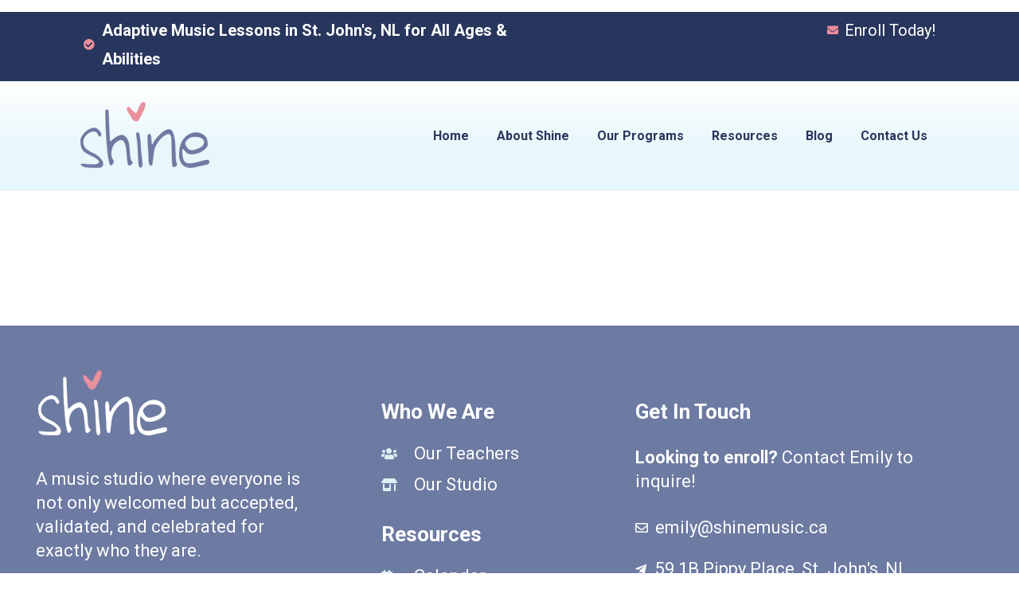

--- FILE ---
content_type: text/html; charset=UTF-8
request_url: https://shinemusic.ca/portfolio-tags/quiz/
body_size: 57304
content:
<!DOCTYPE html>
<html dir="ltr" lang="en-US" prefix="og: https://ogp.me/ns#">
<head>
<link rel="icon" href="https://shinemusic.ca/favicon.ico" type="image/x-icon" />
<link rel="shortcut icon" href="https://shinemusic.ca/favicon.ico" type="image/x-icon" />
    <meta charset="UTF-8"><link rel="preconnect" href="https://fonts.gstatic.com/" crossorigin />
    <meta name="viewport" content="width=device-width, initial-scale=1">
    <meta http-equiv="X-UA-Compatible" content="IE=edge">
    <title>Quiz - Shine Music</title>
	<style>img:is([sizes="auto" i],[sizes^="auto," i]){contain-intrinsic-size:3000px 1500px}</style>
	
		<!-- All in One SEO 4.8.7 - aioseo.com -->
	<meta name="robots" content="max-image-preview:large" />
	<link rel="canonical" href="https://shinemusic.ca/portfolio-tags/quiz/" />
	<meta name="generator" content="All in One SEO (AIOSEO) 4.8.7" />
		<script type="application/ld+json" class="aioseo-schema">
			{"@context":"https:\/\/schema.org","@graph":[{"@type":"BreadcrumbList","@id":"https:\/\/shinemusic.ca\/portfolio-tags\/quiz\/#breadcrumblist","itemListElement":[{"@type":"ListItem","@id":"https:\/\/shinemusic.ca#listItem","position":1,"name":"Home","item":"https:\/\/shinemusic.ca","nextItem":{"@type":"ListItem","@id":"https:\/\/shinemusic.ca\/portfolio-tags\/quiz\/#listItem","name":"Quiz"}},{"@type":"ListItem","@id":"https:\/\/shinemusic.ca\/portfolio-tags\/quiz\/#listItem","position":2,"name":"Quiz","previousItem":{"@type":"ListItem","@id":"https:\/\/shinemusic.ca#listItem","name":"Home"}}]},{"@type":"CollectionPage","@id":"https:\/\/shinemusic.ca\/portfolio-tags\/quiz\/#collectionpage","url":"https:\/\/shinemusic.ca\/portfolio-tags\/quiz\/","name":"Quiz - Shine Music","inLanguage":"en-US","isPartOf":{"@id":"https:\/\/shinemusic.ca\/#website"},"breadcrumb":{"@id":"https:\/\/shinemusic.ca\/portfolio-tags\/quiz\/#breadcrumblist"}},{"@type":"Organization","@id":"https:\/\/shinemusic.ca\/#organization","name":"shinemusic.ca","description":"Private Music Lessons for All Ages & Abilities","url":"https:\/\/shinemusic.ca\/","telephone":"+17096902652","logo":{"@type":"ImageObject","url":"https:\/\/shinemusic.ca\/wp-content\/uploads\/2022\/04\/logo-header.png","@id":"https:\/\/shinemusic.ca\/portfolio-tags\/quiz\/#organizationLogo","width":169,"height":92},"image":{"@id":"https:\/\/shinemusic.ca\/portfolio-tags\/quiz\/#organizationLogo"},"sameAs":["https:\/\/www.facebook.com\/shinevoice","https:\/\/www.instagram.com\/shinemusicnl\/"]},{"@type":"WebSite","@id":"https:\/\/shinemusic.ca\/#website","url":"https:\/\/shinemusic.ca\/","name":"Shine Music","description":"Private Music Lessons for All Ages & Abilities","inLanguage":"en-US","publisher":{"@id":"https:\/\/shinemusic.ca\/#organization"}}]}
		</script>
		<!-- All in One SEO -->

<link rel='dns-prefetch' href='//fonts.googleapis.com' />
<link rel="alternate" type="application/rss+xml" title="Shine Music &raquo; Feed" href="https://shinemusic.ca/feed/" />
<link rel="alternate" type="application/rss+xml" title="Shine Music &raquo; Comments Feed" href="https://shinemusic.ca/comments/feed/" />
<link rel="alternate" type="application/rss+xml" title="Shine Music &raquo; Quiz Tags Feed" href="https://shinemusic.ca/portfolio-tags/quiz/feed/" />
<style id="litespeed-ccss">.fab,.far,.fas{-moz-osx-font-smoothing:grayscale;-webkit-font-smoothing:antialiased;display:inline-block;font-style:normal;font-variant:normal;text-rendering:auto;line-height:1}.fa-calendar-alt:before{content:""}.fa-check-circle:before{content:""}.fa-clipboard-list:before{content:""}.fa-envelope:before{content:""}.fa-facebook:before{content:""}.fa-instagram:before{content:""}.fa-phone-square:before{content:""}.fa-telegram-plane:before{content:""}.fa-users:before{content:""}.fab{font-family:Font Awesome\ 5 Brands}.far{font-weight:400}.far,.fas{font-family:Font Awesome\ 5 Free}.fas{font-weight:900}.dtportfolio-container-wrapper{position:relative;display:block;overflow:hidden;clear:both}@media screen and (-webkit-min-device-pixel-ratio:0){::i-block-chrome,::i-block-chrome{width:94.5%;height:89.5%}::i-block-chrome,::i-block-chrome{width:96.7%;height:94%}::i-block-chrome{height:94.6%}::i-block-chrome{height:96.8%}}.inner-wrapper,.wrapper{height:100%}@media screen and (-webkit-min-device-pixel-ratio:0){::i-block-chrome{height:auto;width:auto}::i-block-chrome{bottom:12px;right:12px}::i-block-chrome{bottom:20px;right:20px}}.elementor-screen-only{position:absolute;top:-10000em;width:1px;height:1px;margin:-1px;padding:0;overflow:hidden;clip:rect(0,0,0,0);border:0}.elementor *,.elementor :after,.elementor :before{box-sizing:border-box}.elementor a{box-shadow:none;text-decoration:none}.elementor img{height:auto;max-width:100%;border:none;border-radius:0;box-shadow:none}.elementor-widget-wrap .elementor-element.elementor-widget__width-initial{max-width:100%}.elementor-element{--flex-direction:initial;--flex-wrap:initial;--justify-content:initial;--align-items:initial;--align-content:initial;--gap:initial;--flex-basis:initial;--flex-grow:initial;--flex-shrink:initial;--order:initial;--align-self:initial;flex-basis:var(--flex-basis);flex-grow:var(--flex-grow);flex-shrink:var(--flex-shrink);order:var(--order);align-self:var(--align-self)}.elementor-element:where(.e-con-full,.elementor-widget){flex-direction:var(--flex-direction);flex-wrap:var(--flex-wrap);justify-content:var(--justify-content);align-items:var(--align-items);align-content:var(--align-content);gap:var(--gap)}.elementor-align-right{text-align:right}.elementor-align-left{text-align:left}@media (max-width:767px){.elementor-mobile-align-center{text-align:center}}:root{--page-title-display:block}.elementor-section{position:relative}.elementor-section .elementor-container{display:flex;margin-right:auto;margin-left:auto;position:relative}@media (max-width:1024px){.elementor-section .elementor-container{flex-wrap:wrap}}.elementor-section.elementor-section-boxed>.elementor-container{max-width:1140px}.elementor-section.elementor-section-stretched{position:relative;width:100%}.elementor-section.elementor-section-items-middle>.elementor-container{align-items:center}.elementor-widget-wrap{position:relative;width:100%;flex-wrap:wrap;align-content:flex-start}.elementor:not(.elementor-bc-flex-widget) .elementor-widget-wrap{display:flex}.elementor-widget-wrap>.elementor-element{width:100%}.elementor-widget{position:relative}.elementor-widget:not(:last-child){margin-bottom:20px}.elementor-widget:not(:last-child).elementor-widget__width-initial{margin-bottom:0}.elementor-column{position:relative;min-height:1px;display:flex}.elementor-column-gap-narrow>.elementor-column>.elementor-element-populated{padding:5px}.elementor-column-gap-wide>.elementor-column>.elementor-element-populated{padding:20px}@media (min-width:768px){.elementor-column.elementor-col-33{width:33.333%}.elementor-column.elementor-col-50{width:50%}.elementor-column.elementor-col-100{width:100%}}@media (max-width:767px){.elementor-column{width:100%}}ul.elementor-icon-list-items.elementor-inline-items{display:flex;flex-wrap:wrap}ul.elementor-icon-list-items.elementor-inline-items .elementor-inline-item{word-break:break-word}.elementor-grid{display:grid;grid-column-gap:var(--grid-column-gap);grid-row-gap:var(--grid-row-gap)}.elementor-grid .elementor-grid-item{min-width:0}.elementor-grid-0 .elementor-grid{display:inline-block;width:100%;word-spacing:var(--grid-column-gap);margin-bottom:calc(-1*var(--grid-row-gap))}.elementor-grid-0 .elementor-grid .elementor-grid-item{display:inline-block;margin-bottom:var(--grid-row-gap);word-break:break-word}@media (prefers-reduced-motion:no-preference){html{scroll-behavior:smooth}}.elementor-heading-title{padding:0;margin:0;line-height:1}.elementor-icon{display:inline-block;line-height:1;color:#69727d;font-size:50px;text-align:center}.elementor-icon i{width:1em;height:1em;position:relative;display:block}.elementor-icon i:before{position:absolute;left:50%;transform:translateX(-50%)}.elementor-shape-rounded .elementor-icon{border-radius:10%}.elementor .elementor-element ul.elementor-icon-list-items{padding:0}:root{--swiper-theme-color:#007aff}:root{--swiper-navigation-size:44px}.elementor-element{--swiper-theme-color:#000;--swiper-navigation-size:44px;--swiper-pagination-bullet-size:6px;--swiper-pagination-bullet-horizontal-gap:6px}.elementor-kit-26285{--e-global-color-primary:#6D7BA2;--e-global-color-secondary:#EC8E9C;--e-global-color-text:#28365D;--e-global-color-accent:#DDEFF3;--e-global-typography-primary-font-family:"Roboto";--e-global-typography-primary-font-weight:600;--e-global-typography-secondary-font-family:"Roboto Slab";--e-global-typography-secondary-font-weight:400;--e-global-typography-text-font-family:"Roboto";--e-global-typography-text-font-weight:400;--e-global-typography-accent-font-family:"Roboto";--e-global-typography-accent-font-weight:500}.elementor-kit-26285 p{margin-bottom:13px}.elementor-section.elementor-section-boxed>.elementor-container{max-width:1140px}.elementor-widget:not(:last-child){margin-block-end:20px}.elementor-element{--widgets-spacing:20px 20px}@media (max-width:1024px){.elementor-section.elementor-section-boxed>.elementor-container{max-width:1024px}}@media (max-width:767px){.elementor-section.elementor-section-boxed>.elementor-container{max-width:767px}}.fab,.far,.fas{-moz-osx-font-smoothing:grayscale;-webkit-font-smoothing:antialiased;display:inline-block;font-style:normal;font-variant:normal;text-rendering:auto;line-height:1}.fa-calendar-alt:before{content:""}.fa-check-circle:before{content:""}.fa-clipboard-list:before{content:""}.fa-envelope:before{content:""}.fa-facebook:before{content:""}.fa-instagram:before{content:""}.fa-mail-bulk:before{content:""}.fa-phone-square:before{content:""}.fa-store-alt:before{content:""}.fa-telegram-plane:before{content:""}.fa-users:before{content:""}.fab{font-family:"Font Awesome 5 Brands"}.fab,.far{font-weight:400}.far,.fas{font-family:"Font Awesome 5 Free"}.fas{font-weight:900}.elementor-widget.elementor-icon-list--layout-inline .elementor-widget-container{overflow:hidden}.elementor-widget .elementor-icon-list-items.elementor-inline-items{margin-right:-8px;margin-left:-8px}.elementor-widget .elementor-icon-list-items.elementor-inline-items .elementor-icon-list-item{margin-right:8px;margin-left:8px}.elementor-widget .elementor-icon-list-items.elementor-inline-items .elementor-icon-list-item:after{width:auto;left:auto;right:auto;position:relative;height:100%;border-top:0;border-bottom:0;border-right:0;border-left-width:1px;border-style:solid;right:-8px}.elementor-widget .elementor-icon-list-items{list-style-type:none;margin:0;padding:0}.elementor-widget .elementor-icon-list-item{margin:0;padding:0;position:relative}.elementor-widget .elementor-icon-list-item:after{position:absolute;bottom:0;width:100%}.elementor-widget .elementor-icon-list-item,.elementor-widget .elementor-icon-list-item a{display:flex;font-size:inherit;align-items:var(--icon-vertical-align,center)}.elementor-widget .elementor-icon-list-icon+.elementor-icon-list-text{align-self:center;padding-inline-start:5px}.elementor-widget .elementor-icon-list-icon{display:flex;position:relative;top:var(--icon-vertical-offset,initial)}.elementor-widget .elementor-icon-list-icon i{width:1.25em;font-size:var(--e-icon-list-icon-size)}.elementor-widget.elementor-widget-icon-list .elementor-icon-list-icon{text-align:var(--e-icon-list-icon-align)}.elementor-widget.elementor-list-item-link-full_width a{width:100%}.elementor-widget.elementor-align-left .elementor-icon-list-item,.elementor-widget.elementor-align-left .elementor-icon-list-item a{justify-content:flex-start;text-align:left}.elementor-widget.elementor-align-left .elementor-inline-items{justify-content:flex-start}.elementor-widget.elementor-align-right .elementor-icon-list-item,.elementor-widget.elementor-align-right .elementor-icon-list-item a{justify-content:flex-end;text-align:right}.elementor-widget.elementor-align-right .elementor-icon-list-items{justify-content:flex-end}.elementor-widget:not(.elementor-align-right) .elementor-icon-list-item:after{left:0}.elementor-widget:not(.elementor-align-left) .elementor-icon-list-item:after{right:0}@media (min-width:-1){.elementor-widget:not(.elementor-widescreen-align-right) .elementor-icon-list-item:after{left:0}.elementor-widget:not(.elementor-widescreen-align-left) .elementor-icon-list-item:after{right:0}}@media (max-width:-1){.elementor-widget:not(.elementor-laptop-align-right) .elementor-icon-list-item:after{left:0}.elementor-widget:not(.elementor-laptop-align-left) .elementor-icon-list-item:after{right:0}}@media (max-width:-1){.elementor-widget:not(.elementor-tablet_extra-align-right) .elementor-icon-list-item:after{left:0}.elementor-widget:not(.elementor-tablet_extra-align-left) .elementor-icon-list-item:after{right:0}}@media (max-width:1024px){.elementor-widget:not(.elementor-tablet-align-right) .elementor-icon-list-item:after{left:0}.elementor-widget:not(.elementor-tablet-align-left) .elementor-icon-list-item:after{right:0}}@media (max-width:-1){.elementor-widget:not(.elementor-mobile_extra-align-right) .elementor-icon-list-item:after{left:0}.elementor-widget:not(.elementor-mobile_extra-align-left) .elementor-icon-list-item:after{right:0}}@media (max-width:767px){.elementor-widget.elementor-mobile-align-center .elementor-icon-list-item,.elementor-widget.elementor-mobile-align-center .elementor-icon-list-item a{justify-content:center}.elementor-widget.elementor-mobile-align-center .elementor-icon-list-item:after{margin:auto}.elementor-widget.elementor-mobile-align-center .elementor-inline-items{justify-content:center}.elementor-widget:not(.elementor-mobile-align-right) .elementor-icon-list-item:after{left:0}.elementor-widget:not(.elementor-mobile-align-left) .elementor-icon-list-item:after{right:0}}.elementor-widget-social-icons.elementor-grid-0 .elementor-widget-container{line-height:1;font-size:0}.elementor-widget-social-icons .elementor-grid{grid-column-gap:var(--grid-column-gap,5px);grid-row-gap:var(--grid-row-gap,5px);grid-template-columns:var(--grid-template-columns);justify-content:var(--justify-content,center);justify-items:var(--justify-content,center)}.elementor-icon.elementor-social-icon{font-size:var(--icon-size,25px);line-height:var(--icon-size,25px);width:calc(var(--icon-size, 25px) + 2*var(--icon-padding, .5em));height:calc(var(--icon-size, 25px) + 2*var(--icon-padding, .5em))}.elementor-social-icon{--e-social-icon-icon-color:#fff;display:inline-flex;background-color:#69727d;align-items:center;justify-content:center;text-align:center}.elementor-social-icon i{color:var(--e-social-icon-icon-color)}.elementor-social-icon:last-child{margin:0}.elementor-social-icon-facebook{background-color:#3b5998}.elementor-social-icon-instagram{background-color:#262626}.fab{font-family:"Font Awesome 5 Brands";font-weight:400}.fas,.far,.fab{-moz-osx-font-smoothing:grayscale;-webkit-font-smoothing:antialiased;display:inline-block;font-style:normal;font-variant:normal;text-rendering:auto;line-height:1}.fa-calendar-alt:before{content:""}.fa-check-circle:before{content:""}.fa-clipboard-list:before{content:""}.fa-envelope:before{content:""}.fa-facebook:before{content:""}.fa-instagram:before{content:""}.fa-mail-bulk:before{content:""}.fa-phone-square:before{content:""}.fa-store-alt:before{content:""}.fa-telegram-plane:before{content:""}.fa-users:before{content:""}.fas{font-family:"Font Awesome 5 Free";font-weight:900}html,body,div,span,h4,p,a,img,strong,b,i,ul,li,footer,header,section{background:#fff0;border:0;font-size:100%;margin:0;outline:0;padding:0;vertical-align:baseline}footer,header,section{display:block}body{line-height:1}ul{list-style:none}html{-webkit-box-sizing:border-box;box-sizing:border-box}*,*:before,*:after{-webkit-box-sizing:inherit;box-sizing:inherit}:before,:after{text-decoration:inherit;vertical-align:inherit}html{height:100%;line-height:1.5;-moz-tab-size:4;tab-size:4;-ms-text-size-adjust:100%;-webkit-text-size-adjust:100%}html,body{overflow-x:hidden;width:100%}body{font-weight:400;font-size:16px;line-height:28px;margin:0}h4{font-size:24px}h4{line-height:1.25em;font-weight:700;margin-top:1.5rem;margin-bottom:.75rem}a{background-color:#fff0;text-decoration:none}p{margin-bottom:.75rem}b,strong{font-weight:bolder}i{font-style:italic}ul ul{margin:0}ul{margin:0 0 1.5em;padding-left:1rem}li>ul{padding:10px 0 0 2rem}ul{list-style:disc}ul ul{list-style-type:circle}li{line-height:1.8;padding-bottom:10px}ul>li:last-child{padding-bottom:0}img{vertical-align:middle}img{border-style:none}img{height:auto;max-width:100%}a img{border:0}::-webkit-file-upload-button{-webkit-appearance:button;font:inherit}::-webkit-input-placeholder{color:inherit;opacity:.54}::-moz-placeholder{color:inherit;opacity:.54}:-ms-input-placeholder{color:inherit;opacity:.54}:-moz-placeholder{color:inherit;opacity:.54}a{-ms-touch-action:manipulation;touch-action:manipulation}.wrapper{clear:both;width:100%;margin:0;padding:0;float:left}.inner-wrapper{margin:0;width:100%;float:left;padding:0;overflow:hidden}.container{width:1230px;margin:0 auto;position:relative;clear:both}.wrapper .elementor-section.elementor-section-boxed .elementor-container{max-width:1230px}#main{float:left;clear:both;width:100%;margin:0;padding:0;display:block}#primary{width:925px;margin:0;padding:0 0 0;float:left;position:relative}#primary.content-full-width{width:100%}.archive #primary{padding-bottom:80px}@media only screen and (min-width:1200px) and (max-width:1280px){.container{width:1080px}.elementor-section.elementor-section-boxed>.elementor-container,#header .elementor-section.elementor-section-boxed>.elementor-container{max-width:1080px}#primary{width:810px}}@media only screen and (min-width:992px) and (max-width:1199px){.container{width:900px}.wrapper .elementor-section.elementor-section-boxed .elementor-container{max-width:900px}#primary{width:670px}}@media only screen and (min-width:768px) and (max-width:991px){.container{width:710px}.wrapper .elementor-section.elementor-section-boxed .elementor-container{max-width:710px}#primary{width:500px}}@media only screen and (max-width:767px){#primary{width:100%}}@media only screen and (min-width:480px) and (max-width:767px){.container{width:420px}.wrapper .elementor-section.elementor-section-boxed .elementor-container{max-width:420px}}@media only screen and (min-width:320px) and (max-width:479px){.container{width:290px}.wrapper .elementor-section.elementor-section-boxed .elementor-container{max-width:290px}}@media only screen and (max-width:319px){.container{width:200px}}#header-wrapper{float:left;margin:0 0 90px;padding:0;width:100%;position:relative}#header{box-shadow:0 1px 0 0 rgb(0 0 0/.05);-webkit-box-shadow:0 1px 0 0 rgb(0 0 0/.05);float:left;margin:0;padding:0;position:relative;width:100%}body:not(.no-breadcrumb) #header-wrapper.header-top-absolute #header .dt-header-tpl{margin-top:15px}.elementor-widget-wp-widget-nav_menu .dt-primary-nav{margin:0;padding:0;text-align:left;width:100%}.elementor-widget-wp-widget-nav_menu .dt-primary-nav{text-align:right}.elementor-widget-wp-widget-nav_menu .dt-primary-nav ul.sub-menu{text-align:left}#header .elementor-widget-wp-widget-nav_menu .dt-primary-nav{margin:0}#header .elementor-widget-wp-widget-nav_menu .dt-primary-nav li{display:inline-block;font-size:0;line-height:0}#header .elementor-widget-wp-widget-nav_menu .dt-primary-nav li{line-height:normal;margin:0 5px;padding:0;position:relative}#header .elementor-widget-wp-widget-nav_menu .dt-primary-nav li a{font-size:16px;line-height:normal;text-transform:none}#header .elementor-widget-wp-widget-nav_menu .dt-primary-nav ul.sub-menu li a{padding:15px 20px 15px 45px;font-size:16px}#header .elementor-widget-wp-widget-nav_menu .dt-primary-nav ul.sub-menu li a{border-bottom:1px solid #f2f2f2}#header .elementor-widget-wp-widget-nav_menu .dt-primary-nav ul.sub-menu li:last-child>a{border-bottom:none}#header .elementor-widget-wp-widget-nav_menu .dt-primary-nav li a{display:inline-block;padding:30px 10px;vertical-align:middle;position:relative}#header .elementor-widget-wp-widget-nav_menu .dt-primary-nav li a:empty{display:none}#header .elementor-widget-wp-widget-nav_menu .elementor-widget-container>div:not(.mobile-nav-container) .dt-primary-nav>li>a:after{content:"";border-style:solid;border-width:0 0 4px;margin-left:auto;margin-right:auto;position:absolute;left:0;right:0;bottom:0;width:0;border-radius:50px}#header .elementor-widget-wp-widget-nav_menu .dt-primary-nav li .sub-menu{background-color:#fff;margin:0;display:none;padding:0;left:0;top:100%;visibility:hidden;z-index:10;border-radius:0 0 10px 10px}#header .elementor-widget-wp-widget-nav_menu .dt-primary-nav li .sub-menu{position:absolute;width:250px}#header .elementor-widget-wp-widget-nav_menu .dt-primary-nav li .sub-menu{-webkit-box-shadow:0 10px 60px 0 rgb(0 0 0/.2);box-shadow:0 10px 60px 0 rgb(0 0 0/.2)}#header .elementor-widget-wp-widget-nav_menu .dt-primary-nav li ul.sub-menu li{margin:0}#header .elementor-widget-wp-widget-nav_menu .elementor-widget-container>div:not(.mobile-nav-container) .dt-primary-nav li ul.sub-menu li a:before{content:"";font-family:"Font Awesome 5 Free";font-weight:900;font-size:16px;padding:0;position:absolute;left:20px}#header .elementor-widget-wp-widget-nav_menu .elementor-widget-container>div:not(.mobile-nav-container) .dt-primary-nav li ul.sub-menu li a:after{content:"";position:absolute;left:0;right:0;bottom:0;margin:auto;width:0;height:100%;border-width:0;background-color:#000;border-radius:0;z-index:-1}#header .elementor-widget-wp-widget-nav_menu .elementor-widget-container>div:not(.mobile-nav-container) .dt-primary-nav li ul.sub-menu li:last-child>a:after{border-radius:0 0 9px 9px}#header .elementor-widget-wp-widget-nav_menu .elementor-widget-container>div:not(.mobile-nav-container) ul.sub-menu ul.sub-menu li.see-all+li.menu-item>a:after{border-radius:9px 0 0 9px}#header .elementor-widget-wp-widget-nav_menu .elementor-widget-container>div:not(.mobile-nav-container) ul.sub-menu li:last-child ul.sub-menu li.see-all+li.menu-item>a:after{border-radius:9px 0 0 0}#header .elementor-widget-wp-widget-nav_menu .elementor-widget-container>div:not(.mobile-nav-container) ul.sub-menu li:last-child ul.sub-menu li.see-all+li.menu-item:last-child>a:after{border-radius:9px 0 9px 9px}#header .elementor-widget-wp-widget-nav_menu .dt-primary-nav li ul.sub-menu ul.sub-menu{border-radius:10px 0 10px 10px;top:0}#header .elementor-widget-wp-widget-nav_menu .dt-primary-nav li ul.sub-menu li:last-child ul.sub-menu{border-radius:10px 0 10px 10px}#header .elementor-widget-wp-widget-nav_menu .dt-primary-nav li ul.sub-menu ul.sub-menu{left:auto;right:100%}#header .elementor-widget-wp-widget-nav_menu .dt-primary-nav li ul.sub-menu li,#header .elementor-widget-wp-widget-nav_menu .dt-primary-nav li ul.sub-menu li a{width:100%}.mobile-nav-container .menu-trigger>i:before{content:"";font-family:"Font Awesome 5 Free";font-weight:900;font-size:13px;font-style:normal}.mobile-nav-container .menu-trigger>i,.mobile-nav-container .menu-trigger>span{display:inline-block;padding:0 5px;vertical-align:middle}.mobile-menu{display:block;margin:0;padding:0;text-align:left}.mobile-menu{background:#fff;display:block;height:100%;margin:0;padding:0;overflow-y:visible;overflow-x:hidden;position:fixed;left:auto!important;right:0!important;top:0;visibility:visible;width:100%;z-index:5;-webkit-border-radius:0;border-radius:0;-webkit-box-shadow:none!important;box-shadow:none!important;-webkit-transform:translateX(0);transform:translateX(0)}.mobile-menu{max-width:260px;opacity:0;visibility:hidden;z-index:999;transform:translateX(100%)}.mobile-nav-offcanvas-right .mobile-menu{right:0}.overlay{background-color:rgb(0 0 0/.5);height:100%;top:0;left:0;opacity:0;position:fixed;visibility:hidden;width:100%;z-index:98;-webkit-backface-visibility:hidden;backface-visibility:hidden}#footer{width:100%;float:left;clear:both;margin:0}#footer .container{z-index:9}#footer a{color:#777}#footer{color:#fff}#footer a{color:#fff}@media only screen and (min-width:1200px){.mobile-nav-container,#header .elementor-widget-wp-widget-nav_menu ul.dt-primary-nav li.go-back,#header .elementor-widget-wp-widget-nav_menu ul.dt-primary-nav li.see-all{display:none}}@media only screen and (max-width:1199px){#header .elementor-widget-wp-widget-nav_menu .elementor-widget-container>div[class*="menu"]:first-child{display:none}.elementor-widget-wp-widget-nav_menu .mobile-nav-container{width:auto;float:none;margin:20px 0;text-align:right}body:not(.no-breadcrumb) #header-wrapper.header-top-absolute #header .dt-header-tpl{margin-top:0}}@media only screen and (max-width:767px){.mobile-nav-container{display:inline-block;float:none;margin:10px auto 15px;text-align:center;width:100%}.elementor-widget-wp-widget-nav_menu .mobile-nav-container{width:100%;float:none;display:inline-block;margin:20px 0;text-align:center}}*,*:before,*:after{box-sizing:border-box;-moz-box-sizing:border-box;-ms-box-sizing:border-box;-webkit-box-sizing:border-box}@media all and (-ms-high-contrast:none){*::-ms-backdrop{text-transform:none}}@media all and (-ms-high-contrast:none){*::-ms-backdrop{top:-15px}}.pagination{float:none;display:inline-block;margin-top:35px;text-align:center;width:100%}@media all and (-ms-high-contrast:none){*::-ms-backdrop{top:-24px}}.pagination:empty{display:none}::-webkit-input-placeholder{color:#808080!important;opacity:1!important}::-moz-placeholder{color:#808080!important;opacity:1!important}:-ms-input-placeholder{color:#808080!important}@media only screen and (max-width:767px){.top-bar-section{display:none}}@media screen and (-webkit-min-device-pixel-ratio:0){::i-block-chrome{display:block}::i-block-chrome{margin:0 0 0 28px}::i-block-chrome{display:table!important}::i-block-chrome{display:block}::i-block-chrome{display:inline-block;vertical-align:middle}::i-block-chrome{width:100%}::i-block-chrome{display:block}::i-block-chrome{vertical-align:middle}::i-block-chrome{display:inline-block}::i-block-chrome{display:table}::i-block-chrome{margin-right:auto}::i-block-chrome{margin-left:auto}::i-block-chrome{float:none}::i-block-chrome{display:table}::i-block-chrome{margin-left:auto}::i-block-chrome{margin-left:auto;margin-right:auto}::i-block-chrome{border:none;box-shadow:0 0 0 2px rgb(0 0 0/.1);-webkit-box-shadow:0 0 0 2px rgb(0 0 0/.1)}::i-block-chrome{display:block}::i-block-chrome{display:inline-block}::i-block-chrome{width:100%;-webkit-transform:scale(.9936,.81223) translate(0,-11%);transform:scale(.9936,.81223) translate(0,-11%)}::i-block-chrome{display:table}::i-block-chrome{margin-left:auto;margin-right:auto;text-align:center}::i-block-chrome{display:table-cell;vertical-align:middle}::i-block-chrome{display:inline-block}::i-block-chrome{width:100%}::i-block-chrome{width:100%}::i-block-chrome{opacity:0}::i-block-chrome{opacity:1}::i-block-chrome{line-height:normal}::i-block-chrome{margin-top:5px}::i-block-chrome{display:inline}::i-block-chrome{position:fixed;width:100%;height:100%;top:0;left:0;z-index:9999;background:rgb(0 0 0/.1)}::i-block-chrome{position:fixed;top:50%;left:0;-webkit-transform:translateY(-50%)}::i-block-chrome{position:fixed}}.fab,.far,.fas{-moz-osx-font-smoothing:grayscale;-webkit-font-smoothing:antialiased;display:inline-block;font-style:normal;font-variant:normal;text-rendering:auto;line-height:1}.fa-calendar-alt:before{content:""}.fa-check-circle:before{content:""}.fa-clipboard-list:before{content:""}.fa-envelope:before{content:""}.fa-facebook:before{content:""}.fa-instagram:before{content:""}.fa-mail-bulk:before{content:""}.fa-phone-square:before{content:""}.fa-store-alt:before{content:""}.fa-telegram-plane:before{content:""}.fa-users:before{content:""}.fab{font-family:"Font Awesome 5 Brands"}.far{font-weight:400}.far,.fas{font-family:"Font Awesome 5 Free"}.fas{font-weight:900}@media all and (-ms-high-contrast:none){*::-ms-backdrop{display:block}}a{color:#6d7ba2}.elementor-widget-wp-widget-nav_menu>.elementor-widget-container .dt-primary-nav li a{color:#ec8e9c}.elementor-widget-wp-widget-nav_menu>.elementor-widget-container .dt-primary-nav li a:after{border-color:#ec8e9c}#header .elementor-widget-wp-widget-nav_menu .dt-primary-nav li ul.sub-menu li a:after,#header .elementor-widget-wp-widget-nav_menu .elementor-widget-container>div:not(.mobile-nav-container) .dt-primary-nav li ul.sub-menu li a:after{background-color:#ec8e9c}body{background-color:#fff}body{color:#28365d}a{color:#ec8e9c}body{font-family:"Roboto",sans-serif;font-weight:300;font-style:normal;text-transform:none;text-align:unset;text-decoration:none;font-size:20px;line-height:30px}.elementor-widget-wp-widget-nav_menu>.elementor-widget-container .dt-primary-nav li a{color:#28365d}h4{color:#000}.elementor-widget-wp-widget-nav_menu>.elementor-widget-container .dt-primary-nav li a{font-family:"Roboto",sans-serif;font-weight:700;font-style:normal;text-transform:none;text-align:unset;text-decoration:none;font-size:20px;line-height:54px}h4{font-family:"Quicksand",sans-serif;font-weight:700;font-style:normal;text-transform:none;text-align:unset;text-decoration:none;font-size:26px}.pagination{font-family:"Quicksand",sans-serif;font-weight:700;font-style:normal;text-transform:none;text-align:unset;text-decoration:none}#footer{color:#fff}#footer a{color:#fff}#footer{font-family:"Roboto",sans-serif;font-weight:400;font-style:normal;text-transform:none;text-align:unset;text-decoration:none;font-size:22px;line-height:30px}body{margin-top:-30px}p{color:#414141}img{margin-top:0!important;margin-bottom:0!important;padding-top:0!important;padding-bottom:0!important}.elementor-widget-icon-list .elementor-icon-list-item:not(:last-child):after{border-color:var(--e-global-color-text)}.elementor-widget-icon-list .elementor-icon-list-icon i{color:var(--e-global-color-primary)}.elementor-widget-icon-list .elementor-icon-list-item>.elementor-icon-list-text,.elementor-widget-icon-list .elementor-icon-list-item>a{font-family:var(--e-global-typography-text-font-family),Sans-serif;font-weight:var(--e-global-typography-text-font-weight)}.elementor-widget-icon-list .elementor-icon-list-text{color:var(--e-global-color-secondary)}.elementor-21627 .elementor-element.elementor-element-256cec6{width:var(--container-widget-width,50%);max-width:50%;--container-widget-width:50%;--container-widget-flex-grow:0;--e-icon-list-icon-size:14px;--e-icon-list-icon-align:left;--e-icon-list-icon-margin:0 calc(var(--e-icon-list-icon-size, 1em) * 0.25) 0 0;--icon-vertical-offset:0px}.elementor-21627 .elementor-element.elementor-element-256cec6>.elementor-widget-container{padding:0 0 5px 0}.elementor-21627 .elementor-element.elementor-element-256cec6 .elementor-icon-list-items.elementor-inline-items .elementor-icon-list-item{margin-right:calc(50px/2);margin-left:calc(50px/2)}.elementor-21627 .elementor-element.elementor-element-256cec6 .elementor-icon-list-items.elementor-inline-items{margin-right:calc(-50px/2);margin-left:calc(-50px/2)}body:not(.rtl) .elementor-21627 .elementor-element.elementor-element-256cec6 .elementor-icon-list-items.elementor-inline-items .elementor-icon-list-item:after{right:calc(-50px/2)}.elementor-21627 .elementor-element.elementor-element-256cec6 .elementor-icon-list-icon i{color:#EC8E9C}.elementor-21627 .elementor-element.elementor-element-256cec6 .elementor-icon-list-item>.elementor-icon-list-text{font-family:"Roboto",Sans-serif;font-size:20px;font-weight:400}.elementor-21627 .elementor-element.elementor-element-256cec6 .elementor-icon-list-text{color:#FFF}.elementor-21627 .elementor-element.elementor-element-a44b135{width:var(--container-widget-width,50%);max-width:50%;--container-widget-width:50%;--container-widget-flex-grow:0;--e-icon-list-icon-size:14px;--e-icon-list-icon-align:left;--e-icon-list-icon-margin:0 calc(var(--e-icon-list-icon-size, 1em) * 0.25) 0 0;--icon-vertical-offset:0px}.elementor-21627 .elementor-element.elementor-element-a44b135>.elementor-widget-container{padding:0 0 5px 0}.elementor-21627 .elementor-element.elementor-element-a44b135 .elementor-icon-list-items.elementor-inline-items .elementor-icon-list-item{margin-right:calc(42px/2);margin-left:calc(42px/2)}.elementor-21627 .elementor-element.elementor-element-a44b135 .elementor-icon-list-items.elementor-inline-items{margin-right:calc(-42px/2);margin-left:calc(-42px/2)}body:not(.rtl) .elementor-21627 .elementor-element.elementor-element-a44b135 .elementor-icon-list-items.elementor-inline-items .elementor-icon-list-item:after{right:calc(-42px/2)}.elementor-21627 .elementor-element.elementor-element-a44b135 .elementor-icon-list-icon i{color:#EC8E9C}.elementor-21627 .elementor-element.elementor-element-a44b135 .elementor-icon-list-item>a{font-family:"Roboto",Sans-serif;font-size:20px;font-weight:400}.elementor-21627 .elementor-element.elementor-element-a44b135 .elementor-icon-list-text{color:#FFF}.elementor-21627 .elementor-element.elementor-element-3587f16:not(.elementor-motion-effects-element-type-background){background-color:#28365D}.elementor-21627 .elementor-element.elementor-element-3587f16>.elementor-container{max-width:1226px;min-height:0}.elementor-21627 .elementor-element.elementor-element-3587f16{color:#FFF;margin-top:0;margin-bottom:0;padding:0 0 0 0}.elementor-21627 .elementor-element.elementor-element-3587f16 a{color:#FFF}.elementor-21627 .elementor-element.elementor-element-0df36fa>.elementor-container>.elementor-column>.elementor-widget-wrap{align-content:center;align-items:center}.elementor-21627 .elementor-element.elementor-element-f31bda7>.elementor-element-populated{padding:20px 0 20px 0}.elementor-21627 .elementor-element.elementor-element-ece65b8>.elementor-widget-container{padding:5px 0 0 0}.elementor-21627 .elementor-element.elementor-element-ece65b8{text-align:left}.elementor-21627 .elementor-element.elementor-element-3995838>.elementor-element-populated{color:#28365D;text-align:right}.elementor-21627 .elementor-element.elementor-element-3995838 .elementor-element-populated a{color:#28365D}.elementor-21627 .elementor-element.elementor-element-0df36fa:not(.elementor-motion-effects-element-type-background){background-color:#fff0;background-image:linear-gradient(180deg,#FFFFFF 0%,#E7F7FB 63%)}.elementor-21627 .elementor-element.elementor-element-0df36fa{padding:10px 0-15px 0}:root{--page-title-display:none}@media (max-width:767px){.elementor-21627 .elementor-element.elementor-element-f31bda7>.elementor-element-populated{padding:15px 0 0 0}.elementor-21627 .elementor-element.elementor-element-ece65b8{text-align:center}.elementor-21627 .elementor-element.elementor-element-0df36fa{padding:0 0 0 0}}@media (min-width:768px){.elementor-21627 .elementor-element.elementor-element-f31bda7{width:33.33%}.elementor-21627 .elementor-element.elementor-element-3995838{width:66.67%}}@media (max-width:1024px) and (min-width:768px){.elementor-21627 .elementor-element.elementor-element-f311a81{width:66%}}.elementor-widget.elementor-icon-list--layout-inline .elementor-widget-container{overflow:hidden}.elementor-widget .elementor-icon-list-items.elementor-inline-items{margin-right:-8px;margin-left:-8px}.elementor-widget .elementor-icon-list-items.elementor-inline-items .elementor-icon-list-item{margin-right:8px;margin-left:8px}.elementor-widget .elementor-icon-list-items.elementor-inline-items .elementor-icon-list-item:after{width:auto;left:auto;right:auto;position:relative;height:100%;border-top:0;border-bottom:0;border-right:0;border-left-width:1px;border-style:solid;right:-8px}.elementor-widget .elementor-icon-list-items{list-style-type:none;margin:0;padding:0}.elementor-widget .elementor-icon-list-item{margin:0;padding:0;position:relative}.elementor-widget .elementor-icon-list-item:after{position:absolute;bottom:0;width:100%}.elementor-widget .elementor-icon-list-item,.elementor-widget .elementor-icon-list-item a{display:flex;font-size:inherit;align-items:var(--icon-vertical-align,center)}.elementor-widget .elementor-icon-list-icon+.elementor-icon-list-text{align-self:center;padding-inline-start:5px}.elementor-widget .elementor-icon-list-icon{display:flex;position:relative;top:var(--icon-vertical-offset,initial)}.elementor-widget .elementor-icon-list-icon i{width:1.25em;font-size:var(--e-icon-list-icon-size)}.elementor-widget.elementor-widget-icon-list .elementor-icon-list-icon{text-align:var(--e-icon-list-icon-align)}.elementor-widget.elementor-list-item-link-full_width a{width:100%}.elementor-widget.elementor-align-left .elementor-icon-list-item,.elementor-widget.elementor-align-left .elementor-icon-list-item a{justify-content:flex-start;text-align:left}.elementor-widget.elementor-align-left .elementor-inline-items{justify-content:flex-start}.elementor-widget.elementor-align-right .elementor-icon-list-item,.elementor-widget.elementor-align-right .elementor-icon-list-item a{justify-content:flex-end;text-align:right}.elementor-widget.elementor-align-right .elementor-icon-list-items{justify-content:flex-end}.elementor-widget:not(.elementor-align-right) .elementor-icon-list-item:after{left:0}.elementor-widget:not(.elementor-align-left) .elementor-icon-list-item:after{right:0}@media (min-width:-1){.elementor-widget:not(.elementor-widescreen-align-right) .elementor-icon-list-item:after{left:0}.elementor-widget:not(.elementor-widescreen-align-left) .elementor-icon-list-item:after{right:0}}@media (max-width:-1){.elementor-widget:not(.elementor-laptop-align-right) .elementor-icon-list-item:after{left:0}.elementor-widget:not(.elementor-laptop-align-left) .elementor-icon-list-item:after{right:0}}@media (max-width:-1){.elementor-widget:not(.elementor-tablet_extra-align-right) .elementor-icon-list-item:after{left:0}.elementor-widget:not(.elementor-tablet_extra-align-left) .elementor-icon-list-item:after{right:0}}@media (max-width:1024px){.elementor-widget:not(.elementor-tablet-align-right) .elementor-icon-list-item:after{left:0}.elementor-widget:not(.elementor-tablet-align-left) .elementor-icon-list-item:after{right:0}}@media (max-width:-1){.elementor-widget:not(.elementor-mobile_extra-align-right) .elementor-icon-list-item:after{left:0}.elementor-widget:not(.elementor-mobile_extra-align-left) .elementor-icon-list-item:after{right:0}}@media (max-width:767px){.elementor-widget.elementor-mobile-align-center .elementor-icon-list-item,.elementor-widget.elementor-mobile-align-center .elementor-icon-list-item a{justify-content:center}.elementor-widget.elementor-mobile-align-center .elementor-icon-list-item:after{margin:auto}.elementor-widget.elementor-mobile-align-center .elementor-inline-items{justify-content:center}.elementor-widget:not(.elementor-mobile-align-right) .elementor-icon-list-item:after{left:0}.elementor-widget:not(.elementor-mobile-align-left) .elementor-icon-list-item:after{right:0}}.elementor-widget-image{text-align:center}.elementor-widget-image a{display:inline-block}.elementor-widget-image img{vertical-align:middle;display:inline-block}.elementor-18 .elementor-element.elementor-element-2c31063>.elementor-element-populated{padding:0 100px 20px 20px}.elementor-18 .elementor-element.elementor-element-94a53e5>.elementor-widget-container{margin:-20px 0 11px 0}.elementor-18 .elementor-element.elementor-element-94a53e5{text-align:left}.elementor-widget-text-editor{color:var(--e-global-color-text);font-family:var(--e-global-typography-text-font-family),Sans-serif;font-weight:var(--e-global-typography-text-font-weight)}.elementor-18 .elementor-element.elementor-element-403d2e5>.elementor-widget-container{margin:0 0 20px 0}.elementor-18 .elementor-element.elementor-element-403d2e5{color:#FFF}.elementor-18 .elementor-element.elementor-element-ffce48a .elementor-repeater-item-4fd7472.elementor-social-icon{background-color:var(--e-global-color-secondary)}.elementor-18 .elementor-element.elementor-element-ffce48a .elementor-repeater-item-2b02f0c.elementor-social-icon{background-color:var(--e-global-color-text)}.elementor-18 .elementor-element.elementor-element-ffce48a .elementor-repeater-item-2b02f0c.elementor-social-icon i{color:#FFF}.elementor-18 .elementor-element.elementor-element-ffce48a{--grid-template-columns:repeat(0, auto);--icon-size:27px;--grid-column-gap:25px;--grid-row-gap:0px}.elementor-18 .elementor-element.elementor-element-ffce48a .elementor-widget-container{text-align:left}.elementor-18 .elementor-element.elementor-element-3d9b935>.elementor-element-populated{padding:20px 0 40px 0}.elementor-widget-heading .elementor-heading-title{color:var(--e-global-color-primary);font-family:var(--e-global-typography-primary-font-family),Sans-serif;font-weight:var(--e-global-typography-primary-font-weight)}.elementor-18 .elementor-element.elementor-element-5c689de>.elementor-widget-container{margin:0 0 0 0}.elementor-18 .elementor-element.elementor-element-5c689de .elementor-heading-title{color:#fff}.elementor-widget-icon-list .elementor-icon-list-item:not(:last-child):after{border-color:var(--e-global-color-text)}.elementor-widget-icon-list .elementor-icon-list-icon i{color:var(--e-global-color-primary)}.elementor-widget-icon-list .elementor-icon-list-item>.elementor-icon-list-text,.elementor-widget-icon-list .elementor-icon-list-item>a{font-family:var(--e-global-typography-text-font-family),Sans-serif;font-weight:var(--e-global-typography-text-font-weight)}.elementor-widget-icon-list .elementor-icon-list-text{color:var(--e-global-color-secondary)}.elementor-18 .elementor-element.elementor-element-65a0c6c .elementor-icon-list-items:not(.elementor-inline-items) .elementor-icon-list-item:not(:last-child){padding-bottom:calc(0px/2)}.elementor-18 .elementor-element.elementor-element-65a0c6c .elementor-icon-list-items:not(.elementor-inline-items) .elementor-icon-list-item:not(:first-child){margin-top:calc(0px/2)}.elementor-18 .elementor-element.elementor-element-65a0c6c .elementor-icon-list-icon i{color:var(--e-global-color-accent)}.elementor-18 .elementor-element.elementor-element-65a0c6c{--e-icon-list-icon-size:16px;--icon-vertical-offset:0px}.elementor-18 .elementor-element.elementor-element-65a0c6c .elementor-icon-list-icon{padding-right:16px}.elementor-18 .elementor-element.elementor-element-65a0c6c .elementor-icon-list-text{color:#FFF}.elementor-18 .elementor-element.elementor-element-e5447a4>.elementor-widget-container{margin:10px 0 0 0}.elementor-18 .elementor-element.elementor-element-e5447a4 .elementor-heading-title{color:#fff}.elementor-18 .elementor-element.elementor-element-e8c941c .elementor-icon-list-items:not(.elementor-inline-items) .elementor-icon-list-item:not(:last-child){padding-bottom:calc(0px/2)}.elementor-18 .elementor-element.elementor-element-e8c941c .elementor-icon-list-items:not(.elementor-inline-items) .elementor-icon-list-item:not(:first-child){margin-top:calc(0px/2)}.elementor-18 .elementor-element.elementor-element-e8c941c .elementor-icon-list-icon i{color:var(--e-global-color-accent)}.elementor-18 .elementor-element.elementor-element-e8c941c{--e-icon-list-icon-size:16px;--icon-vertical-offset:0px}.elementor-18 .elementor-element.elementor-element-e8c941c .elementor-icon-list-icon{padding-right:16px}.elementor-18 .elementor-element.elementor-element-e8c941c .elementor-icon-list-item>a{font-family:"Roboto",Sans-serif;font-weight:400}.elementor-18 .elementor-element.elementor-element-e8c941c .elementor-icon-list-text{color:#FFF}.elementor-18 .elementor-element.elementor-element-fefcad1>.elementor-widget-container{margin:0 0 10px 0}.elementor-18 .elementor-element.elementor-element-fefcad1 .elementor-heading-title{color:#fff}.elementor-18 .elementor-element.elementor-element-a42e2ca>.elementor-widget-container{margin:0 0 0 0}.elementor-18 .elementor-element.elementor-element-a42e2ca{color:#fff}.elementor-18 .elementor-element.elementor-element-c985d3e>.elementor-widget-container{margin:-10px 0 0 0}.elementor-18 .elementor-element.elementor-element-c985d3e .elementor-icon-list-items:not(.elementor-inline-items) .elementor-icon-list-item:not(:last-child){padding-bottom:calc(13px/2)}.elementor-18 .elementor-element.elementor-element-c985d3e .elementor-icon-list-items:not(.elementor-inline-items) .elementor-icon-list-item:not(:first-child){margin-top:calc(13px/2)}.elementor-18 .elementor-element.elementor-element-c985d3e .elementor-icon-list-icon i{color:#fff}.elementor-18 .elementor-element.elementor-element-c985d3e{--e-icon-list-icon-size:16px;--icon-vertical-offset:0px}.elementor-18 .elementor-element.elementor-element-c985d3e .elementor-icon-list-text{color:#fff}.elementor-18 .elementor-element.elementor-element-29774c0:not(.elementor-motion-effects-element-type-background){background-color:#6D7BA2}.elementor-18 .elementor-element.elementor-element-29774c0{padding:75px 0 50px 0}@media (max-width:1024px){.elementor-18 .elementor-element.elementor-element-94a53e5 img{width:80%}.elementor-18 .elementor-element.elementor-element-3d9b935>.elementor-element-populated{padding:10px 10px 10px 20px}.elementor-18 .elementor-element.elementor-element-f6927cb>.elementor-element-populated{margin:25px 0 0 0;--e-column-margin-right:0px;--e-column-margin-left:0px}}@media (min-width:768px){.elementor-18 .elementor-element.elementor-element-2c31063{width:36.876%}.elementor-18 .elementor-element.elementor-element-3d9b935{width:24.338%}.elementor-18 .elementor-element.elementor-element-f6927cb{width:38.119%}}@media (max-width:1024px) and (min-width:768px){.elementor-18 .elementor-element.elementor-element-2c31063{width:50%}.elementor-18 .elementor-element.elementor-element-3d9b935{width:50%}.elementor-18 .elementor-element.elementor-element-f6927cb{width:50%}}@media (max-width:767px){.elementor-18 .elementor-element.elementor-element-2c31063>.elementor-element-populated{padding:0 0 30px 20px}.elementor-18 .elementor-element.elementor-element-94a53e5 img{width:60%}.elementor-18 .elementor-element.elementor-element-403d2e5>.elementor-widget-container{margin:0 0 0 0}.elementor-18 .elementor-element.elementor-element-3d9b935>.elementor-element-populated{margin:10px 0 0 0;--e-column-margin-right:0px;--e-column-margin-left:0px;padding:10px 10px 50px 20px}.elementor-18 .elementor-element.elementor-element-5c689de>.elementor-widget-container{margin:0 0 0 0}.elementor-18 .elementor-element.elementor-element-e5447a4>.elementor-widget-container{margin:0 0 0 0}.elementor-18 .elementor-element.elementor-element-f6927cb>.elementor-element-populated{margin:0 0 0 0;--e-column-margin-right:0px;--e-column-margin-left:0px;padding:0 0 0 20px}.elementor-18 .elementor-element.elementor-element-fefcad1>.elementor-widget-container{margin:0 0 0 0}.elementor-18 .elementor-element.elementor-element-a42e2ca>.elementor-widget-container{margin:0 0 0 0;padding:0 0 0 0}}.elementor-widget-social-icons.elementor-grid-0 .elementor-widget-container{line-height:1;font-size:0}.elementor-widget-social-icons .elementor-grid{grid-column-gap:var(--grid-column-gap,5px);grid-row-gap:var(--grid-row-gap,5px);grid-template-columns:var(--grid-template-columns);justify-content:var(--justify-content,center);justify-items:var(--justify-content,center)}.elementor-icon.elementor-social-icon{font-size:var(--icon-size,25px);line-height:var(--icon-size,25px);width:calc(var(--icon-size, 25px) + 2*var(--icon-padding, .5em));height:calc(var(--icon-size, 25px) + 2*var(--icon-padding, .5em))}.elementor-social-icon{--e-social-icon-icon-color:#fff;display:inline-flex;background-color:#69727d;align-items:center;justify-content:center;text-align:center}.elementor-social-icon i{color:var(--e-social-icon-icon-color)}.elementor-social-icon:last-child{margin:0}.elementor-social-icon-facebook{background-color:#3b5998}.elementor-social-icon-instagram{background-color:#262626}.fab,.far,.fas{-moz-osx-font-smoothing:grayscale;-webkit-font-smoothing:antialiased;display:inline-block;font-style:normal;font-variant:normal;text-rendering:auto;line-height:1}.fa-calendar-alt:before{content:""}.fa-check-circle:before{content:""}.fa-clipboard-list:before{content:""}.fa-envelope:before{content:""}.fa-facebook:before{content:""}.fa-instagram:before{content:""}.fa-mail-bulk:before{content:""}.fa-phone-square:before{content:""}.fa-store-alt:before{content:""}.fa-telegram-plane:before{content:""}.fa-users:before{content:""}.fas{font-family:"Font Awesome 5 Free";font-weight:900}.fab{font-family:"Font Awesome 5 Brands";font-weight:400}.far{font-family:"Font Awesome 5 Free";font-weight:400}</style><script src="[data-uri]" defer></script><script data-optimized="1" src="https://shinemusic.ca/wp-content/plugins/litespeed-cache/assets/js/webfontloader.min.js" defer></script><script src="[data-uri]" defer></script>
<link data-optimized="1" data-asynced="1" as="style" onload="this.onload=null;this.rel='stylesheet'"  rel='preload' id='hfe-widgets-style-css' href='https://shinemusic.ca/wp-content/litespeed/css/00490f0937630d46cf781d351d6a46a9.css?ver=a46a9' type='text/css' media='all' /><noscript><link data-optimized="1" rel='stylesheet' href='https://shinemusic.ca/wp-content/litespeed/css/00490f0937630d46cf781d351d6a46a9.css?ver=a46a9' type='text/css' media='all' /></noscript>
<link data-optimized="1" data-asynced="1" as="style" onload="this.onload=null;this.rel='stylesheet'"  rel='preload' id='contact-form-7-css' href='https://shinemusic.ca/wp-content/litespeed/css/8a4ce6400b59e02f7f68fcf9d58570a0.css?ver=570a0' type='text/css' media='all' /><noscript><link data-optimized="1" rel='stylesheet' href='https://shinemusic.ca/wp-content/litespeed/css/8a4ce6400b59e02f7f68fcf9d58570a0.css?ver=570a0' type='text/css' media='all' /></noscript>
<link data-optimized="1" data-asynced="1" as="style" onload="this.onload=null;this.rel='stylesheet'"  rel='preload' id='fontawesome-icons-css' href='https://shinemusic.ca/wp-content/litespeed/css/0f17238810c18e8bdfff8f8ecaa0046c.css?ver=0046c' type='text/css' media='all' /><noscript><link data-optimized="1" rel='stylesheet' href='https://shinemusic.ca/wp-content/litespeed/css/0f17238810c18e8bdfff8f8ecaa0046c.css?ver=0046c' type='text/css' media='all' /></noscript>
<link data-optimized="1" data-asynced="1" as="style" onload="this.onload=null;this.rel='stylesheet'"  rel='preload' id='dtportfolio-animation-css' href='https://shinemusic.ca/wp-content/litespeed/css/ae7ad92806e0d5e36a906a66ef8d2183.css?ver=d2183' type='text/css' media='all' /><noscript><link data-optimized="1" rel='stylesheet' href='https://shinemusic.ca/wp-content/litespeed/css/ae7ad92806e0d5e36a906a66ef8d2183.css?ver=d2183' type='text/css' media='all' /></noscript>
<link data-optimized="1" data-asynced="1" as="style" onload="this.onload=null;this.rel='stylesheet'"  rel='preload' id='dtportfolio-fullpage-css' href='https://shinemusic.ca/wp-content/litespeed/css/573ceb1fc0ebef6a29c30fe9a0c06013.css?ver=06013' type='text/css' media='all' /><noscript><link data-optimized="1" rel='stylesheet' href='https://shinemusic.ca/wp-content/litespeed/css/573ceb1fc0ebef6a29c30fe9a0c06013.css?ver=06013' type='text/css' media='all' /></noscript>
<link data-optimized="1" data-asynced="1" as="style" onload="this.onload=null;this.rel='stylesheet'"  rel='preload' id='dtportfolio-ilightbox-css' href='https://shinemusic.ca/wp-content/litespeed/css/7557c8e8826926d66afca42714fe632f.css?ver=e632f' type='text/css' media='all' /><noscript><link data-optimized="1" rel='stylesheet' href='https://shinemusic.ca/wp-content/litespeed/css/7557c8e8826926d66afca42714fe632f.css?ver=e632f' type='text/css' media='all' /></noscript>
<link data-optimized="1" data-asynced="1" as="style" onload="this.onload=null;this.rel='stylesheet'"  rel='preload' id='dtportfolio-multiscroll-css' href='https://shinemusic.ca/wp-content/litespeed/css/008fc6f45d3acaadfd568a33a585d92b.css?ver=5d92b' type='text/css' media='all' /><noscript><link data-optimized="1" rel='stylesheet' href='https://shinemusic.ca/wp-content/litespeed/css/008fc6f45d3acaadfd568a33a585d92b.css?ver=5d92b' type='text/css' media='all' /></noscript>
<link data-optimized="1" data-asynced="1" as="style" onload="this.onload=null;this.rel='stylesheet'"  rel='preload' id='dtportfolio-swiper-css' href='https://shinemusic.ca/wp-content/litespeed/css/aa1ef6be95d6a61e865cbdf8d48d3e5a.css?ver=d3e5a' type='text/css' media='all' /><noscript><link data-optimized="1" rel='stylesheet' href='https://shinemusic.ca/wp-content/litespeed/css/aa1ef6be95d6a61e865cbdf8d48d3e5a.css?ver=d3e5a' type='text/css' media='all' /></noscript>
<link data-optimized="1" data-asynced="1" as="style" onload="this.onload=null;this.rel='stylesheet'"  rel='preload' id='dtportfolio-frontend-css' href='https://shinemusic.ca/wp-content/litespeed/css/5212995d7ebd1fdd39ecc67654ca105a.css?ver=a105a' type='text/css' media='all' /><noscript><link data-optimized="1" rel='stylesheet' href='https://shinemusic.ca/wp-content/litespeed/css/5212995d7ebd1fdd39ecc67654ca105a.css?ver=a105a' type='text/css' media='all' /></noscript>
<style id='dtportfolio-frontend-inline-css' type='text/css'>.dtportfolio-item .dtportfolio-image-overlay .links a:hover,.dtportfolio-item .dtportfolio-image-overlay a:hover,.dtportfolio-fullpage-carousel .dtportfolio-fullpage-carousel-content a:hover,.dtportfolio-item.dtportfolio-hover-modern-title .dtportfolio-image-overlay .links a:hover,.dtportfolio-swiper-pagination-holder .dtportfolio-swiper-playpause:hover{color:#6d7ba2}.dtportfolio-swiper-pagination-holder .swiper-pagination-bullet-active{background:#6d7ba2}</style>
<link data-optimized="1" data-asynced="1" as="style" onload="this.onload=null;this.rel='stylesheet'"  rel='preload' id='dtportfolio-responsive-css' href='https://shinemusic.ca/wp-content/litespeed/css/c7e670f18ed420ab81588f6c6b07bf8b.css?ver=7bf8b' type='text/css' media='all' /><noscript><link data-optimized="1" rel='stylesheet' href='https://shinemusic.ca/wp-content/litespeed/css/c7e670f18ed420ab81588f6c6b07bf8b.css?ver=7bf8b' type='text/css' media='all' /></noscript>
<link data-optimized="1" data-asynced="1" as="style" onload="this.onload=null;this.rel='stylesheet'"  rel='preload' id='hfe-style-css' href='https://shinemusic.ca/wp-content/litespeed/css/03435d31472c9b791705a7419aafa2dc.css?ver=fa2dc' type='text/css' media='all' /><noscript><link data-optimized="1" rel='stylesheet' href='https://shinemusic.ca/wp-content/litespeed/css/03435d31472c9b791705a7419aafa2dc.css?ver=fa2dc' type='text/css' media='all' /></noscript>
<link rel='stylesheet' id='elementor-icons-css' href='https://shinemusic.ca/wp-content/plugins/elementor/assets/lib/eicons/css/elementor-icons.min.css' type='text/css' media='all' />
<link rel='stylesheet' id='elementor-frontend-css' href='https://shinemusic.ca/wp-content/plugins/elementor/assets/css/frontend.min.css' type='text/css' media='all' />
<link data-optimized="1" data-asynced="1" as="style" onload="this.onload=null;this.rel='stylesheet'"  rel='preload' id='swiper-css' href='https://shinemusic.ca/wp-content/litespeed/css/46064766b4251d9ff31dc16b81330358.css?ver=30358' type='text/css' media='all' /><noscript><link data-optimized="1" rel='stylesheet' href='https://shinemusic.ca/wp-content/litespeed/css/46064766b4251d9ff31dc16b81330358.css?ver=30358' type='text/css' media='all' /></noscript>
<link data-optimized="1" data-asynced="1" as="style" onload="this.onload=null;this.rel='stylesheet'"  rel='preload' id='e-swiper-css' href='https://shinemusic.ca/wp-content/litespeed/css/232e9faf4274b910b1ed0f655a7d3693.css?ver=d3693' type='text/css' media='all' /><noscript><link data-optimized="1" rel='stylesheet' href='https://shinemusic.ca/wp-content/litespeed/css/232e9faf4274b910b1ed0f655a7d3693.css?ver=d3693' type='text/css' media='all' /></noscript>
<link data-optimized="1" data-asynced="1" as="style" onload="this.onload=null;this.rel='stylesheet'"  rel='preload' id='elementor-post-26285-css' href='https://shinemusic.ca/wp-content/litespeed/css/53d2aeabf57f2e475b55fcd19dfda08b.css?ver=da08b' type='text/css' media='all' /><noscript><link data-optimized="1" rel='stylesheet' href='https://shinemusic.ca/wp-content/litespeed/css/53d2aeabf57f2e475b55fcd19dfda08b.css?ver=da08b' type='text/css' media='all' /></noscript>
<link data-optimized="1" data-asynced="1" as="style" onload="this.onload=null;this.rel='stylesheet'"  rel='preload' id='font-awesome-5-all-css' href='https://shinemusic.ca/wp-content/litespeed/css/c46ad66a15c4797df8b2320afe15c854.css?ver=5c854' type='text/css' media='all' /><noscript><link data-optimized="1" rel='stylesheet' href='https://shinemusic.ca/wp-content/litespeed/css/c46ad66a15c4797df8b2320afe15c854.css?ver=5c854' type='text/css' media='all' /></noscript>
<link data-optimized="1" data-asynced="1" as="style" onload="this.onload=null;this.rel='stylesheet'"  rel='preload' id='font-awesome-4-shim-css' href='https://shinemusic.ca/wp-content/litespeed/css/761dea9cd4635a365d44fe6d11f93dcb.css?ver=93dcb' type='text/css' media='all' /><noscript><link data-optimized="1" rel='stylesheet' href='https://shinemusic.ca/wp-content/litespeed/css/761dea9cd4635a365d44fe6d11f93dcb.css?ver=93dcb' type='text/css' media='all' /></noscript>
<link rel='stylesheet' id='hfe-elementor-icons-css' href='https://shinemusic.ca/wp-content/plugins/elementor/assets/lib/eicons/css/elementor-icons.min.css' type='text/css' media='all' />
<link rel='stylesheet' id='hfe-icons-list-css' href='https://shinemusic.ca/wp-content/plugins/elementor/assets/css/widget-icon-list.min.css' type='text/css' media='all' />
<link rel='stylesheet' id='hfe-social-icons-css' href='https://shinemusic.ca/wp-content/plugins/elementor/assets/css/widget-social-icons.min.css' type='text/css' media='all' />
<link data-optimized="1" data-asynced="1" as="style" onload="this.onload=null;this.rel='stylesheet'"  rel='preload' id='hfe-social-share-icons-brands-css' href='https://shinemusic.ca/wp-content/litespeed/css/5932090ed4707c287330760c5970046a.css?ver=0046a' type='text/css' media='all' /><noscript><link data-optimized="1" rel='stylesheet' href='https://shinemusic.ca/wp-content/litespeed/css/5932090ed4707c287330760c5970046a.css?ver=0046a' type='text/css' media='all' /></noscript>
<link data-optimized="1" data-asynced="1" as="style" onload="this.onload=null;this.rel='stylesheet'"  rel='preload' id='hfe-social-share-icons-fontawesome-css' href='https://shinemusic.ca/wp-content/litespeed/css/a5101e27e405c39d219cae3a4864e835.css?ver=4e835' type='text/css' media='all' /><noscript><link data-optimized="1" rel='stylesheet' href='https://shinemusic.ca/wp-content/litespeed/css/a5101e27e405c39d219cae3a4864e835.css?ver=4e835' type='text/css' media='all' /></noscript>
<link data-optimized="1" data-asynced="1" as="style" onload="this.onload=null;this.rel='stylesheet'"  rel='preload' id='hfe-nav-menu-icons-css' href='https://shinemusic.ca/wp-content/litespeed/css/041f31613f4950c5f662bd4e48e4bcc3.css?ver=4bcc3' type='text/css' media='all' /><noscript><link data-optimized="1" rel='stylesheet' href='https://shinemusic.ca/wp-content/litespeed/css/041f31613f4950c5f662bd4e48e4bcc3.css?ver=4bcc3' type='text/css' media='all' /></noscript>
<link data-optimized="1" data-asynced="1" as="style" onload="this.onload=null;this.rel='stylesheet'"  rel='preload' id='pallikoodam-css' href='https://shinemusic.ca/wp-content/litespeed/css/0557206c8b66a30f42c13cdf168061b2.css?ver=061b2' type='text/css' media='all' /><noscript><link data-optimized="1" rel='stylesheet' href='https://shinemusic.ca/wp-content/litespeed/css/0557206c8b66a30f42c13cdf168061b2.css?ver=061b2' type='text/css' media='all' /></noscript>
<link data-optimized="1" data-asynced="1" as="style" onload="this.onload=null;this.rel='stylesheet'"  rel='preload' id='pallikoodam-base-css' href='https://shinemusic.ca/wp-content/litespeed/css/21abe3ecb48acdd247c940f552da3bb2.css?ver=a3bb2' type='text/css' media='all' /><noscript><link data-optimized="1" rel='stylesheet' href='https://shinemusic.ca/wp-content/litespeed/css/21abe3ecb48acdd247c940f552da3bb2.css?ver=a3bb2' type='text/css' media='all' /></noscript>
<link data-optimized="1" data-asynced="1" as="style" onload="this.onload=null;this.rel='stylesheet'"  rel='preload' id='pallikoodam-grid-css' href='https://shinemusic.ca/wp-content/litespeed/css/5004d9ef154c463fe599f2aa9d4105b4.css?ver=105b4' type='text/css' media='all' /><noscript><link data-optimized="1" rel='stylesheet' href='https://shinemusic.ca/wp-content/litespeed/css/5004d9ef154c463fe599f2aa9d4105b4.css?ver=105b4' type='text/css' media='all' /></noscript>
<link data-optimized="1" data-asynced="1" as="style" onload="this.onload=null;this.rel='stylesheet'"  rel='preload' id='pallikoodam-widget-css' href='https://shinemusic.ca/wp-content/litespeed/css/75bae21e7dede71e039646d6d239598a.css?ver=9598a' type='text/css' media='all' /><noscript><link data-optimized="1" rel='stylesheet' href='https://shinemusic.ca/wp-content/litespeed/css/75bae21e7dede71e039646d6d239598a.css?ver=9598a' type='text/css' media='all' /></noscript>
<link data-optimized="1" data-asynced="1" as="style" onload="this.onload=null;this.rel='stylesheet'"  rel='preload' id='pallikoodam-layout-css' href='https://shinemusic.ca/wp-content/litespeed/css/df3eb11dad49b8844f9414d6885c66e9.css?ver=c66e9' type='text/css' media='all' /><noscript><link data-optimized="1" rel='stylesheet' href='https://shinemusic.ca/wp-content/litespeed/css/df3eb11dad49b8844f9414d6885c66e9.css?ver=c66e9' type='text/css' media='all' /></noscript>
<link data-optimized="1" data-asynced="1" as="style" onload="this.onload=null;this.rel='stylesheet'"  rel='preload' id='pallikoodam-blog-css' href='https://shinemusic.ca/wp-content/litespeed/css/bd9c3600c1bc7437a3fc249925fceabf.css?ver=ceabf' type='text/css' media='all' /><noscript><link data-optimized="1" rel='stylesheet' href='https://shinemusic.ca/wp-content/litespeed/css/bd9c3600c1bc7437a3fc249925fceabf.css?ver=ceabf' type='text/css' media='all' /></noscript>
<link data-optimized="1" data-asynced="1" as="style" onload="this.onload=null;this.rel='stylesheet'"  rel='preload' id='pallikoodam-contact-css' href='https://shinemusic.ca/wp-content/litespeed/css/c684a79d42a3263da6f55a56da757b44.css?ver=57b44' type='text/css' media='all' /><noscript><link data-optimized="1" rel='stylesheet' href='https://shinemusic.ca/wp-content/litespeed/css/c684a79d42a3263da6f55a56da757b44.css?ver=57b44' type='text/css' media='all' /></noscript>
<link data-optimized="1" data-asynced="1" as="style" onload="this.onload=null;this.rel='stylesheet'"  rel='preload' id='pallikoodam-custom-class-css' href='https://shinemusic.ca/wp-content/litespeed/css/d396210421ba9efb4801d6e979fedfa5.css?ver=edfa5' type='text/css' media='all' /><noscript><link data-optimized="1" rel='stylesheet' href='https://shinemusic.ca/wp-content/litespeed/css/d396210421ba9efb4801d6e979fedfa5.css?ver=edfa5' type='text/css' media='all' /></noscript>
<link data-optimized="1" data-asynced="1" as="style" onload="this.onload=null;this.rel='stylesheet'"  rel='preload' id='pallikoodam-browsers-css' href='https://shinemusic.ca/wp-content/litespeed/css/8c08d049356f7bc8567b60daea4285cf.css?ver=285cf' type='text/css' media='all' /><noscript><link data-optimized="1" rel='stylesheet' href='https://shinemusic.ca/wp-content/litespeed/css/8c08d049356f7bc8567b60daea4285cf.css?ver=285cf' type='text/css' media='all' /></noscript>
<link data-optimized="1" data-asynced="1" as="style" onload="this.onload=null;this.rel='stylesheet'"  rel='preload' id='prettyphoto-css' href='https://shinemusic.ca/wp-content/litespeed/css/57eebfc7efa42d57a2e91e38f40a3b37.css?ver=a3b37' type='text/css' media='all' /><noscript><link data-optimized="1" rel='stylesheet' href='https://shinemusic.ca/wp-content/litespeed/css/57eebfc7efa42d57a2e91e38f40a3b37.css?ver=a3b37' type='text/css' media='all' /></noscript>
<link data-optimized="1" data-asynced="1" as="style" onload="this.onload=null;this.rel='stylesheet'"  rel='preload' id='custom-font-awesome-css' href='https://shinemusic.ca/wp-content/litespeed/css/040a897e4e391ddbd2412462cc81d55f.css?ver=1d55f' type='text/css' media='all' /><noscript><link data-optimized="1" rel='stylesheet' href='https://shinemusic.ca/wp-content/litespeed/css/040a897e4e391ddbd2412462cc81d55f.css?ver=1d55f' type='text/css' media='all' /></noscript>
<link data-optimized="1" data-asynced="1" as="style" onload="this.onload=null;this.rel='stylesheet'"  rel='preload' id='pe-icon-7-stroke-css' href='https://shinemusic.ca/wp-content/litespeed/css/8901dec483e7d6df70242ab34b72662e.css?ver=2662e' type='text/css' media='all' /><noscript><link data-optimized="1" rel='stylesheet' href='https://shinemusic.ca/wp-content/litespeed/css/8901dec483e7d6df70242ab34b72662e.css?ver=2662e' type='text/css' media='all' /></noscript>
<link data-optimized="1" data-asynced="1" as="style" onload="this.onload=null;this.rel='stylesheet'"  rel='preload' id='stroke-gap-icons-style-css' href='https://shinemusic.ca/wp-content/litespeed/css/cb9d9396163e88d0a2a22c1242bc18fa.css?ver=c18fa' type='text/css' media='all' /><noscript><link data-optimized="1" rel='stylesheet' href='https://shinemusic.ca/wp-content/litespeed/css/cb9d9396163e88d0a2a22c1242bc18fa.css?ver=c18fa' type='text/css' media='all' /></noscript>
<link data-optimized="1" data-asynced="1" as="style" onload="this.onload=null;this.rel='stylesheet'"  rel='preload' id='icon-moon-css' href='https://shinemusic.ca/wp-content/litespeed/css/b66cd41774942cfa7e7e079dd7590cb1.css?ver=90cb1' type='text/css' media='all' /><noscript><link data-optimized="1" rel='stylesheet' href='https://shinemusic.ca/wp-content/litespeed/css/b66cd41774942cfa7e7e079dd7590cb1.css?ver=90cb1' type='text/css' media='all' /></noscript>
<link data-optimized="1" data-asynced="1" as="style" onload="this.onload=null;this.rel='stylesheet'"  rel='preload' id='material-design-iconic-css' href='https://shinemusic.ca/wp-content/litespeed/css/80a711f9e2aa366f88859e5d0be6385a.css?ver=6385a' type='text/css' media='all' /><noscript><link data-optimized="1" rel='stylesheet' href='https://shinemusic.ca/wp-content/litespeed/css/80a711f9e2aa366f88859e5d0be6385a.css?ver=6385a' type='text/css' media='all' /></noscript>
<link data-optimized="1" data-asynced="1" as="style" onload="this.onload=null;this.rel='stylesheet'"  rel='preload' id='pallikoodam-customevent-css' href='https://shinemusic.ca/wp-content/litespeed/css/65944cb0ea93e50d29536c57233354f1.css?ver=354f1' type='text/css' media='all' /><noscript><link data-optimized="1" rel='stylesheet' href='https://shinemusic.ca/wp-content/litespeed/css/65944cb0ea93e50d29536c57233354f1.css?ver=354f1' type='text/css' media='all' /></noscript>
<link data-optimized="1" data-asynced="1" as="style" onload="this.onload=null;this.rel='stylesheet'"  rel='preload' id='pallikoodam-magnific-popup-css' href='https://shinemusic.ca/wp-content/litespeed/css/de3d00a64ea2acdd867d2d1f200e71f3.css?ver=e71f3' type='text/css' media='all' /><noscript><link data-optimized="1" rel='stylesheet' href='https://shinemusic.ca/wp-content/litespeed/css/de3d00a64ea2acdd867d2d1f200e71f3.css?ver=e71f3' type='text/css' media='all' /></noscript>
<link data-optimized="1" data-asynced="1" as="style" onload="this.onload=null;this.rel='stylesheet'"  rel='preload' id='jquery-bxslider-css' href='https://shinemusic.ca/wp-content/litespeed/css/36352ef4d1de72bee8183c92043cf919.css?ver=cf919' type='text/css' media='all' /><noscript><link data-optimized="1" rel='stylesheet' href='https://shinemusic.ca/wp-content/litespeed/css/36352ef4d1de72bee8183c92043cf919.css?ver=cf919' type='text/css' media='all' /></noscript>
<link data-optimized="1" data-asynced="1" as="style" onload="this.onload=null;this.rel='stylesheet'"  rel='preload' id='pallikoodam-custom-css' href='https://shinemusic.ca/wp-content/litespeed/css/52870ebc0f6ad600cd85bde6ac1773f4.css?ver=773f4' type='text/css' media='all' /><noscript><link data-optimized="1" rel='stylesheet' href='https://shinemusic.ca/wp-content/litespeed/css/52870ebc0f6ad600cd85bde6ac1773f4.css?ver=773f4' type='text/css' media='all' /></noscript>
<style id='pallikoodam-custom-inline-css' type='text/css'>.dt-sc-menu-sorting a{color:rgb(109 123 162 / .6)}.dt-sc-team.type2 .dt-sc-team-thumb .dt-sc-team-thumb-overlay,.dt-sc-hexagon-image span:before,.dt-sc-keynote-speakers .dt-sc-speakers-thumb .dt-sc-speakers-thumb-overlay{background:rgb(109 123 162 / .9)}.portfolio .image-overlay,.recent-portfolio-widget ul li a:before,.dt-sc-fitness-program-short-details-wrapper .dt-sc-fitness-program-short-details{background:rgb(109 123 162 / .9)}.dt-sc-boxed-style.dt-sc-post-entry .blog-entry.sticky,.dt-sc-post-entry.entry-cover-layout .blog-entry.sticky{box-shadow:inset 0 0 1px 3px #6d7ba2}.apply-no-space .dt-sc-boxed-style.dt-sc-post-entry .blog-entry.sticky,.apply-no-space .dt-sc-post-entry.entry-cover-layout .blog-entry.sticky{box-shadow:inset 0 0 1px 3px #6d7ba2}.dt-related-carousel div[class*="carousel-"]>div{box-shadow:0 0 1px 1px #6d7ba2}.dt-sc-content-overlay-style.dt-sc-post-entry.entry-grid-layout .blog-entry.sticky .entry-thumb{box-shadow:0 -3px 0 0 #6d7ba2}.dt-sc-modern-style.dt-sc-post-entry .blog-entry:hover{box-shadow:0 5px 0 0 #6d7ba2}.dt-sc-grungy-boxed-style.dt-sc-post-entry .blog-entry:before,.dt-sc-title-overlap-style.dt-sc-post-entry .blog-entry:before{box-shadow:inset 0 0 0 1px #6d7ba2}.dt-sc-icon-box.type10 .icon-wrapper:before,.dt-sc-pr-tb-col.type2 .dt-sc-tb-header:before{box-shadow:5px 0 0 0 #6d7ba2}.dt-sc-icon-box.type10:hover .icon-wrapper:before{box-shadow:7px 0 0 0 #6d7ba2}.dt-sc-counter.type6 .dt-sc-counter-icon-holder:before{box-shadow:5px 1px 0 0 #6d7ba2}.dt-sc-button.with-shadow.white,.dt-sc-pr-tb-col.type2 .dt-sc-buy-now a{box-shadow:3px 3px 0 0 #6d7ba2}.dt-sc-restaurant-events-list .dt-sc-restaurant-event-details h6:before{border-bottom-color:rgb(109 123 162 / .6)}.portfolio.type4 .image-overlay,.dt-sc-timeline-section.type4 .dt-sc-timeline-thumb-overlay,.dt-sc-yoga-classes .dt-sc-yoga-classes-image-wrapper:before,.dt-sc-yoga-course .dt-sc-yoga-course-thumb-overlay,.dt-sc-yoga-program .dt-sc-yoga-program-thumb-overlay,.dt-sc-yoga-pose .dt-sc-yoga-pose-thumb:before,.dt-sc-yoga-teacher .dt-sc-yoga-teacher-thumb:before,.dt-sc-doctors .dt-sc-doctors-thumb-overlay,.dt-sc-event-addon>.dt-sc-event-addon-date,.dt-sc-course .dt-sc-course-overlay,.dt-sc-process-steps .dt-sc-process-thumb-overlay{background:rgb(109 123 162 / .85)}.dt-sc-pr-tb-col.type3 .dt-sc-tb-header,.dt-sc-pr-tb-col.type3:hover .dt-sc-pr-tb-col-wrapper,.dt-sc-pr-tb-col.type3.selected .dt-sc-pr-tb-col-wrapper,.dt-sc-pr-tb-col ul.dt-sc-pricing-table-type4-item li.first,.dt-sc-pr-tb-col:hover ul.dt-sc-pricing-table-type4-item,.dt-sc-pr-tb-col ul.dt-sc-pricing-table-type4-item.selected{background:rgb(109 123 162 / .2)}@media only screen and (max-width:767px){.dt-sc-contact-info.type4:after,.dt-sc-icon-box.type10 .icon-content h4:after,.dt-sc-counter.type6.last h4::before,.dt-sc-counter.type6 h4::after{background-color:#6d7ba2}}@media only screen and (max-width:767px){.dt-sc-timeline-section.type2,.dt-sc-timeline-section.type2::before{border-color:#6d7ba2}}.dt-sc-contact-info.type4:hover span:after{-webkit-box-shadow:-5px -5px 0 0px#6d7ba2;-moz-box-shadow:-5px -5px 0 0px#6d7ba2;-ms-box-shadow:-5px -5px 0 0px#6d7ba2;-o-box-shadow:-5px -5px 0 0px#6d7ba2;box-shadow:-5px -5px 0 0px#6d7ba2}.dt-sc-event-month-thumb .dt-sc-event-read-more,.dt-sc-training-thumb-overlay{background:rgb(40 54 93 / .85)}.dt-sc-team.hide-social-role-show-on-hover{background:rgb(40 54 93 / .05)}.dt-sc-contact-info.type4 span:after{-webkit-box-shadow:5px 5px 0 0px#28365d;-moz-box-shadow:5px 5px 0 0px#28365d;-ms-box-shadow:5px 5px 0 0px#28365d;-o-box-shadow:5px 5px 0 0px#28365d;box-shadow:5px 5px 0 0px#28365d}.dt-sc-boxed-style.dt-sc-post-entry .blog-entry .entry-author img{box-shadow:0 0 0 3px #28365d}@media only screen and (max-width:767px){.dt-sc-highlight .dt-sc-testimonial.type6 .dt-sc-testimonial-author:after,.dt-sc-highlight .dt-sc-testimonial.type6 .dt-sc-testimonial-author:after,.skin-highlight .dt-sc-testimonial.type6 .dt-sc-testimonial-author:after{background-color:#28365d}}.dt-sc-faculty .dt-sc-faculty-thumb-overlay{background:rgb(236 142 156 / .9)}@-webkit-keyframes color-change{0%{color:#6d7ba2}50%{color:#28365d}100%{color:#ec8e9c}}@-moz-keyframes color-change{0%{color:#6d7ba2}50%{color:#28365d}100%{color:#ec8e9c}}@-ms-keyframes color-change{0%{color:#6d7ba2}50%{color:#28365d}100%{color:#ec8e9c}}@-o-keyframes color-change{0%{color:#6d7ba2}50%{color:#28365d}100%{color:#ec8e9c}}@keyframes color-change{0%{color:#6d7ba2}50%{color:#28365d}100%{color:#ec8e9c}}.dt-sc-destination-item .image-overlay:before{background:linear-gradient(to right,rgb(40 54 93 / .9) 0%,rgb(236 142 156 / .9) 100%);background:-webkit-linear-gradient(to right,rgb(40 54 93 / .9) 0%,rgb(236 142 156 / .9) 100%);background:-moz-linear-gradient(to right,rgb(40 54 93 / .9) 0%,rgb(236 142 156 / .9) 100%);background:-ms-linear-gradient(to right,rgb(40 54 93 / .9) 0%,rgb(236 142 156 / .9) 100%)}.side-navigation.type4 ul.side-nav li.current_page_item a{background-image:-webkit-linear-gradient(to right,#ec8e9c,#6d7ba2);background-image:-moz-linear-gradient(to right,#ec8e9c,#6d7ba2);background-image:-o-linear-gradient(to right,#ec8e9c,#6d7ba2);background-image:-ms-linear-gradient(to right,#ec8e9c,#6d7ba2);background-image:linear-gradient(to right,#ec8e9c,#6d7ba2)}</style>
<link data-optimized="1" data-asynced="1" as="style" onload="this.onload=null;this.rel='stylesheet'"  rel='preload' id='pallikoodam-gutenberg-css' href='https://shinemusic.ca/wp-content/litespeed/css/2c23173f54cc986e621a8c6097314acb.css?ver=14acb' type='text/css' media='all' /><noscript><link data-optimized="1" rel='stylesheet' href='https://shinemusic.ca/wp-content/litespeed/css/2c23173f54cc986e621a8c6097314acb.css?ver=14acb' type='text/css' media='all' /></noscript>
<link data-optimized="1" data-asynced="1" as="style" onload="this.onload=null;this.rel='stylesheet'"  rel='preload' id='dtportfolio-designthemes-css' href='https://shinemusic.ca/wp-content/litespeed/css/370ee1f84f0dabb4531bb8e455e81347.css?ver=81347' type='text/css' media='all' /><noscript><link data-optimized="1" rel='stylesheet' href='https://shinemusic.ca/wp-content/litespeed/css/370ee1f84f0dabb4531bb8e455e81347.css?ver=81347' type='text/css' media='all' /></noscript>
<style id='pallikoodam-customiser-skin-inline-inline-css' type='text/css'>a,h1 a:hover,h2 a:hover,h3 a:hover,h4 a:hover,h5 a:hover,h6 a:hover,.breadcrumb a:hover{color:#6d7ba2}.widget #wp-calendar td a:hover,.dt-sc-dark-bg .widget #wp-calendar td a:hover,.secondary-sidebar .widget ul li>a:hover,.dt-sc-practices-list li:before,.secondary-sidebar .type15 .widget.widget_recent_reviews ul li .reviewer,.secondary-sidebar .type15 .widget.widget_top_rated_products ul li .amount.amount,#main-menu .menu-item-widget-area-container .widget ul li>a:hover,#main-menu .dt-sc-dark-bg .menu-item-widget-area-container .widget ul li>a:hover,#main-menu .dt-sc-dark-bg .menu-item-widget-area-container .widget_recent_posts .entry-title h4 a:hover,#main-menu ul li.menu-item-simple-parent.dt-sc-dark-bg ul li a:hover,#main-menu .menu-item-widget-area-container .widget li:hover:before{color:#6d7ba2}.intro-section .elementor-column-wrap.elementor-element-populated:hover .elementor-widget-button a.elementor-button,#searchform:hover:before,.elementor-widget-jet-map .gm-style .gm-style-iw-d span,.contact-info a:hover,.elementor-widget-icon-list .elementor-icon-list-text:hover,.services-provided .elementor-column-wrap:hover .elementor-widget-heading.elementor-widget-heading h2.elementor-heading-title,.testi-words .jet-testimonials__content:hover .jet-testimonials__icon .jet-testimonials__icon-inner i,#footer .footer-social .elementor-social-icon:hover i,.dt-sc-simple-style.dt-sc-post-entry .blog-entry:hover .entry-button a.dt-sc-button span,.dtportfolio-sorting a:hover,.dtportfolio-sorting a.active-sort,.post-nav-container .post-next-link a:hover,.post-nav-container .post-prev-link a:hover,.post-nav-container .post-archive-link-wrapper a:hover,article.blog-single-entry.post-overlay>.entry-categories>a:hover{color:#6d7ba2}.testi-words .jet-testimonials .jet-testimonials__content:hover .jet-testimonials__icon svg{fill:#6d7ba2}.jet-carousel .jet-slick-dots li:hover span,.jet-carousel .jet-slick-dots li.slick-active span,.ico-hover-bg.elementor-widget-icon-box.elementor-view-stacked:hover .elementor-icon,.gradient-progress .jet-progress-bar__percent:before,.elementor-widget-icon-box.elementor-view-stacked.ico-type1.alter:hover .elementor-icon,.swiper-scrollbar .swiper-scrollbar-drag,#main .white .elementor-button:hover,.elementor-widget-image-box.ico-type1.alter:hover .elementor-image-box-img{background-color:#6d7ba2}#footer .footer-copyright .menu-links li a:hover,#footer .footer-copyright .copyright-left a:hover,#footer .dt-sc-dark-bg .recent-posts-widget li .entry-meta a:hover,#footer .dt-sc-dark-bg .entry-title h4 a:hover,#footer .dt-sc-dark-bg a:hover,.left-header-footer .dt-sc-sociable.filled li a,.footer-widgets a:hover,#footer a:hover,.dt-sc-skin-color,.dt-sc-skin-color a,#footer .wpcf7-form.bottom-bordered input[type="submit"],#footer .wpcf7-form.bottom-bordered button,#footer .wpcf7-form.bottom-bordered input[type="button"],#footer .wpcf7-form.bottom-bordered input[type="reset"],#footer h1 strong,#footer h2 strong,#footer h3 strong,#footer h4 strong,#footer h5 strong,#footer h6 strong,#footer .dt-sc-dark-bg.map-with-overlay .map-overlay.wpb_column .dt-sc-tabs-horizontal-container ul.dt-sc-tabs-horizontal .scroll_tab_inner li>a:hover,#footer .dt-sc-dark-bg.map-with-overlay .map-overlay.wpb_column .dt-sc-tabs-horizontal-container ul.dt-sc-tabs-horizontal .scroll_tab_inner li>a.current,#footer .dt-sc-light-bg.map-with-overlay .map-overlay.wpb_column .dt-sc-tabs-horizontal-container ul.dt-sc-tabs-horizontal .scroll_tab_inner li>a:hover,#footer .dt-sc-light-bg.map-with-overlay .map-overlay.wpb_column .dt-sc-tabs-horizontal-container ul.dt-sc-tabs-horizontal .scroll_tab_inner li>a.current,.footer-20 .widget .recent-posts-widget li .entry-meta p,#footer .footer-21 .dt-sc-sociable.partially-rounded li>a:hover>i,#footer .footer-22 .dt-sc-newsletter-section.type6 .dt-sc-subscribe-frm input[type="submit"],#footer .footer-22 .dt-sc-newsletter-section.type6 .dt-sc-subscribe-frm input[type="email"],#footer .footer-22 .dt-sc-newsletter-section.type6 .dt-sc-subscribe-frm input[type="text"],#footer .footer-24 .widget.widget_recent_entries ul li .post-date,#footer .footer-25.dt-sc-skin-highlight input[type="submit"],#footer .footer-25.dt-sc-skin-highlight button,#footer .footer-25.dt-sc-skin-highlight input[type="button"],#footer .footer-25.dt-sc-skin-highlight input[type="reset"],#footer .footer-29 .dt-sc-button.fully-rounded-border,.footer-29 .dt-sc-contact-info.type1:hover span,.footer-30 .dt-sc-contact-info.type1 span,#footer .footer-30 .dt-mc-subscribe form .btn-wrap.icon-only i,.footer-34 .wpb_column:hover h3:before,#footer .footer-27 .dt-sc-contact-info.type1 a:hover,#footer .footer-28.footer-copyright.dt-sc-dark-bg a:hover{color:#6d7ba2}.dt-sc-post-entry .blog-entry a,.dt-sc-post-entry .blog-entry .entry-title h4 a:hover,.dt-sc-post-entry.entry-cover-layout .blog-entry .entry-title h4 a:hover,.dt-sc-post-entry.entry-cover-layout .blog-entry .entry-button a.dt-sc-button:hover,.dt-sc-post-entry.entry-cover-layout .blog-entry:after,.dt-sc-boxed-style.dt-sc-post-entry .blog-entry>div.entry-meta-group .div:not(.entry-social-share) i,.dt-sc-post-entry.entry-cover-layout .blog-entry .entry-format a:after,.dt-sc-content-overlay-style.dt-sc-post-entry .blog-entry.type-post .entry-format a:hover,.dt-sc-content-overlay-style.dt-sc-post-entry .blog-entry div.entry-tags a,.dt-sc-content-overlay-style.dt-sc-post-entry .blog-entry>div.entry-date i,.dt-sc-post-entry.entry-cover-layout .blog-entry>div.entry-format a:hover,.dt-sc-simple-withbg-style.dt-sc-post-entry .blog-entry .entry-social-share .share>i,.dt-sc-simple-withbg-style.dt-sc-post-entry .blog-entry .entry-button a.dt-sc-button,.dt-sc-simple-withbg-style.dt-sc-post-entry .blog-entry .entry-format a,.dt-sc-trendy-style.dt-sc-post-entry.entry-cover-layout .blog-entry .entry-details a,.dt-sc-trendy-style.dt-sc-post-entry.entry-cover-layout .blog-entry>div a,.dt-sc-trendy-style.dt-sc-post-entry.entry-cover-layout .blog-entry>div.entry-button a:hover,.dt-sc-mobilephone-style.dt-sc-post-entry.entry-cover-layout:hover .blog-entry .entry-title h4 a:hover,.dt-sc-mobilephone-style.dt-sc-post-entry.entry-cover-layout:hover .blog-entry:before,.dt-sc-mobilephone-style.dt-sc-post-entry.entry-cover-layout .blog-entry.sticky:before,.dt-sc-alternate-style.dt-sc-post-entry:hover .blog-entry .entry-format a:before,.dt-sc-simple-withbg-style.dt-sc-post-entry .blog-entry .entry-title h4 span.sticky-post,.dt-sc-simple-withbg-style.dt-sc-post-entry .blog-entry .entry-title h4 span.sticky-post i,.dt-sc-classic-overlay-style.dt-sc-post-entry.entry-grid-layout .blog-entry>.entry-tags>a,.dt-sc-classic-overlay-style.dt-sc-post-entry.entry-grid-layout .blog-entry.sticky .entry-thumb .entry-format a:before,.dt-sc-classic-overlay-style.dt-sc-post-entry .blog-entry .entry-thumb:first-child+.entry-meta-group>div>a:hover,.blog-single-entry.post-custom-minimal div[class*="metagroup-"] div[class*="entry-"] a:hover,.dt-sc-grungy-boxed-style.dt-sc-post-entry .blog-entry.has-post-thumbnail>div.entry-thumb+div.entry-comments a:hover,.dt-sc-grungy-boxed-style.dt-sc-post-entry .blog-entry.has-post-thumbnail>div.entry-thumb+div.entry-likes-views a:hover,.dt-sc-grungy-boxed-style.dt-sc-post-entry .blog-entry:not(.has-post-thumbnail)>div.entry-comments:first-child a:hover,.dt-sc-grungy-boxed-style.dt-sc-post-entry .blog-entry:not(.has-post-thumbnail)>div.entry-likes-views:first-child a:hover,.commentlist li.comment .reply a,.blog-single-entry .related-article .content>span,.blog-single-entry .related-article article .entry-summary h2,.blog-single-entry.post-overlay>.entry-thumb>.entry-format>a:hover,.blog-single-entry.post-overlay>.entry-author span:hover,.blog-single-entry.post-overlay>.entry-author span:hover a,.blog-single-entry.post-overlay>.entry-categories a,.blog-single-entry.post-overlay>.entry-title h1:hover a,.blog-single-entry.post-overlay>.entry-tags a:hover,.blog-single-entry.post-overlay>.entry-comments a:hover,.blog-single-entry.post-overlay>.entry-likes-views .dt-sc-like-views a:hover,.blog-single-entry.post-overlay>.entry-social-share .share .dt-share-list li a:hover,.blog-single-entry.post-overlay>.entry-author-bio .details h3 a:hover,.blog-single-entry.post-overlay>.entry-post-navigation .post-prev-link:hover p,.blog-single-entry.post-overlay>.entry-post-navigation .post-next-link:hover p,.blog-single-entry.post-overlay>.entry-post-navigation .post-prev-link:hover span,.blog-single-entry.post-overlay>.entry-post-navigation .post-next-link:hover span,.blog-single-entry.post-overlay>div.entry-meta-group .share .dt-share-list li a:hover,.blog-single-entry.post-overlay>div.entry-meta-group .entry-categories a:hover,.blog-single-entry.post-overlay>div.entry-meta-group .entry-author span:hover,.blog-single-entry.post-overlay>div.entry-meta-group .entry-author span:hover a,.blog-single-entry.post-overlap>.entry-thumb .entry-overlap .entry-bottom-details>* a:hover,.blog-single-entry.post-overlap>.entry-author-bio>.details h3 a:hover,.blog-single-entry.post-breadcrumb-fixed>.dt-post-sticky-wrapper h4>span,.blog-single-entry.post-overlap>.commententries #respond h3#reply-title small a:hover,.blog-single-entry.post-breadcrumb-fixed>.column>.entry-author-bio>.details h3 a:hover,.blog-single-entry.post-breadcrumb-parallax>.entry-tags a:hover,.blog-single-entry.post-breadcrumb-parallax>.entry-categories a:hover,.blog-single-entry.post-breadcrumb-parallax>.entry-comments a:hover,.blog-single-entry.post-breadcrumb-parallax>.entry-author a:hover,.blog-single-entry.post-breadcrumb-parallax>.entry-likes-views .dt-sc-like-views a:hover,.blog-single-entry.post-breadcrumb-parallax>.entry-social-share .share .dt-share-list li a:hover,.blog-single-entry.post-custom-classic div[class*="entry-format"] a:hover,.blog-single-entry.post-custom-classic div[class*="meta-elements-boxed"]:hover i,.blog-single-entry.post-custom-classic div[class*="meta-elements-boxed"] a:hover,.blog-single-entry[class*="post-custom-classic"] .entry-author-bio .details h3 span,.blog-single-entry[class*="post-custom-classic"] .entry-post-navigation>div>.nav-title-wrap h3 a:hover,div[class*="metagroup-"] div[class*="entry-"] a,div[class*="meta-elements"] a,.blog-single-entry.post-custom-classic div[class*="metagroup-"] div[class*="entry-"] a:hover,.blog-single-entry.post-overlay>.entry-meta-group .entry-tags a:hover{color:#6d7ba2}.portfolio .image-overlay .links a:hover,.portfolio.type7 .image-overlay .links a,.project-details li a:hover,.portfolio-categories a:hover,.dt-portfolio-single-slider-wrapper #bx-pager a.active:hover:before,.dt-portfolio-single-slider-wrapper #bx-pager a,.portfolio.type8 .image-overlay .links a{color:#6d7ba2}.dt-skin-primary-color,ul.side-nav li a:hover,.available-domains li span,.dt-sc-popular-procedures .details .duration,.dt-sc-popular-procedures .details .price,.dt-sc-text-with-icon span,.dt-sc-contact-info.type3 span,.dt-sc-events-list .dt-sc-event-title h5 a,.woocommerce-MyAccount-navigation ul>li.is-active>a,.side-navigation.type5 ul.side-nav li.current_page_item a,.side-navigation.type5 ul.side-nav>li>a:hover,.carousel-arrows a:hover:before,.dt-sc-pr-tb-col.type5:hover .dt-sc-tb-header .dt-sc-tb-price h2 span,.dt-sc-pr-tb-col.type5:hover .dt-sc-tb-title h5,.dt-sc-pr-tb-col.type5.selected .dt-sc-tb-title h5,.dt-sc-pr-tb-col.type5.selected .dt-sc-tb-header .dt-sc-tb-price h2 span,.dt-sc-testimonial.type2 blockquote:after,.dt-sc-contact-info span,.dt-sc-contact-info.type2 span,ul.dt-sc-fancy-list.skin-color li:before,.dt-sc-sociables.hexagon-with-border li a:hover{color:#6d7ba2}.dt-sc-button.fully-rounded-border,.dt-sc-button.rounded-border,.dt-sc-button.bordered,.dt-sc-button.with-shadow.white,.dt-sc-skin-highlight .dt-sc-button.rounded-border:hover,.dt-sc-skin-highlight .dt-sc-button.bordered:hover,.dt-sc-dark-bg.skin-color .dt-sc-button.fully-rounded-border:hover{color:#6d7ba2}.dt-sc-icon-box.type1 .icon-wrapper *,.dt-sc-icon-box.type2 .icon-wrapper *,.dt-sc-icon-box.type4 .icon-wrapper span,.dt-sc-icon-box.type5:hover .icon-content h4 a,.dt-sc-icon-box.type5.no-icon-bg .icon-wrapper span,.dt-sc-icon-box.type5.no-icon-bg:hover .icon-wrapper span,.dt-sc-icon-box.type10 .icon-wrapper span,.dt-sc-icon-box.type10:hover .icon-content h4,.dt-sc-icon-box.type14 .icon-content h4,.dt-sc-icon-box.type5.no-icon-bg .icon-content h5,.dt-sc-icon-box.type5.no-icon .icon-content h5,.dt-sc-icon-box.type12 .icon-wrapper span,.dt-sc-icon-box.type12 .icon-content h4 strong,.dt-sc-icon-box.type15 .icon-wrapper span,.dt-sc-icon-box.type16 .icon-content h4{color:#6d7ba2}.dt-sc-testimonial.type4 .dt-sc-testimonial-author cite,.dt-sc-testimonial.type5 .dt-sc-testimonial-author cite,.dt-sc-testimonial.type8 .dt-sc-testimonial-quote blockquote q:before,.dt-sc-testimonial.type8 .dt-sc-testimonial-quote blockquote q:after,.dt-sc-testimonial-special-wrapper:after,.dt-sc-special-testimonial-images-holder .dt-sc-testimonial-image.slick-current .dt-sc-testimonial-author cite,.dt-sc-team-carousel-wrapper .dt-sc-team-details .dt-sc-team-social li a:hover,.dt-sc-special-testimonial-details-holder .dt-sc-testimonial-description:before,.dt-sc-testimonial.type7:hover .dt-sc-testimonial-author:before,.dt-sc-testimonial.type8:hover blockquote:before,.dt-sc-special-testimonial-container .dt-sc-testimonial.special-testimonial-carousel:after,.dt-sc-dark-bg-bullet.custom-testimonial:hover .elementor-widget-icon .elementor-icon i{color:#6d7ba2}ul.dt-sc-tabs-horizontal-frame .scroll_tab_inner>li>a.current,ul.dt-sc-tabs-horizontal .scroll_tab_inner li>a.current,ul.dt-sc-tabs-horizontal .scroll_tab_inner li>a:hover,ul.dt-sc-tabs-horizontal-frame .scroll_tab_inner>li>a:hover,.type7 ul.dt-sc-tabs-horizontal-frame .scroll_tab_inner>li>a.current,.dt-sc-tabs-horizontal-frame-container.type6 ul.dt-sc-tabs-horizontal-frame .scroll_tab_inner>li>a.current,.dt-sc-tabs-horizontal-frame-container.type4 ul.dt-sc-tabs-horizontal-frame .scroll_tab_inner>li>a.current>span,.dt-sc-tabs-horizontal-frame-container.type4 ul.dt-sc-tabs-horizontal-frame .scroll_tab_inner>li>a:hover>span,.dt-sc-tabs-horizontal-frame-container.type6 ul.dt-sc-tabs-horizontal-frame .scroll_tab_inner li a:before{color:#6d7ba2}ul.dt-sc-tabs-vertical-frame>li>a:hover,ul.dt-sc-tabs-vertical-frame>li.current a,ul.dt-sc-tabs-vertical>li>a.current,.dt-sc-tabs-vertical-frame-container.type2 ul.dt-sc-tabs-vertical-frame>li>a.current:before,ul.dt-sc-tabs-vertical>li>a:hover,.dt-sc-tabs-vertical-frame-container.type4 ul.dt-sc-tabs-vertical-frame>li>a.current,.dt-sc-tabs-vertical-frame-container.type4 ul.dt-sc-tabs-vertical-frame>li>a:hover{color:#6d7ba2}.dt-sc-toggle-frame-set>.dt-sc-toggle-accordion.active>a,.dt-sc-toggle-group-set .dt-sc-toggle.active>a,.dt-sc-toggle-frame h5.dt-sc-toggle-accordion.active a,.dt-sc-toggle-frame h5.dt-sc-toggle.active a,.dt-sc-toggle-panel h2 span{color:#6d7ba2}.dt-sc-title.with-sub-title .dt-sc-sub-heading,.dt-sc-title.script-with-sub-title .dt-sc-main-heading,.dt-sc-title.with-two-color-stripe .dt-sc-main-heading,#footer .footer-22 .dt-sc-title.script-with-sub-title h3,.side-navigation-content .dt-sc-title.script-with-sub-title strong,.dt-sc-title.with-dual-color .dt-sc-main-heading,.dt-sc-title.decorated .dt-sc-main-heading{color:#6d7ba2}.dt-sc-image-with-caption h3 a,.dt-sc-image-caption.type3 .dt-sc-image-content h3,.dt-sc-event-image-caption .dt-sc-image-content h3,.dt-sc-image-caption.type8:hover .dt-sc-image-content h3 a:hover,.dt-sc-image-caption.type3 .dt-sc-image-wrapper .icon-wrapper span,.dt-sc-image-caption.type4 .dt-sc-image-title h6,.dt-sc-image-caption.type6:hover .dt-sc-image-content .icon-wrapper span{color:#6d7ba2}.dt-sc-team.rounded.team_rounded_border:hover .dt-sc-team-details h4,.dt-sc-team.type2 .dt-sc-team-social.rounded-border li a:hover,.dt-sc-team.type2 .dt-sc-team-social.hexagon-border li a:hover,.dt-sc-team.type2 .dt-sc-team-social.diamond-square-border li a:hover,.dt-sc-team.rounded:hover .dt-sc-team-thumb:before{color:#6d7ba2}.dt-sc-timeline .dt-sc-timeline-content h2 span,.dt-sc-hr-timeline-section.type2 .dt-sc-hr-timeline-content:hover h3,.dt-sc-timeline-section.type4 .dt-sc-timeline:hover .dt-sc-timeline-content h2,.dt-sc-timeline-description h5,.dt-sc-timeline-item.slick-current h4,.dt-sc-timeline-section.dt-sc-vc-special .dt-sc-timeline-image-wrapper .dt-sc-timeline-thumb-overlay h5,.dt-sc-timeline-section.dt-sc-vc-special .dt-sc-timeline .dt-sc-timeline-content span,.dt-sc-timeline-section.dt-sc-vc-special .dt-sc-timeline:hover .dt-sc-timeline-content h2,.dt-sc-timeline-section.type2 .dt-sc-timeline-icon-wrapper span{color:#6d7ba2}.dt-sc-sociable.diamond-square-border li:hover a,.dt-sc-sociable.hexagon-border li:hover a,.dt-sc-sociable.hexagon-with-border li:hover a,.dt-sc-sociable.no-margin li a,.dt-sc-sociables.diamond-square-border li a:hover{color:#6d7ba2}.dt-sc-counter.type3.diamond-square h4,.dt-sc-counter.type6:hover h4,.dt-sc-counter.type1 .icon-wrapper span,.dt-sc-counter.type2 .dt-sc-counter-icon-holder,.dt-sc-counter.type2 .icon-wrapper span,.dt-sc-counter.type2 span:before,.dt-sc-counter.type3 .dt-sc-counter-number,.dt-sc-counter.type6 .dt-sc-counter-icon-holder .icon-wrapper span{color:#6d7ba2}.page-template-default .blog-single-entry table thead,.post-template-default .blog-single-entry table thead,table:not(.shop_attributes)>tbody:first-child>tr>th,th,input[type="submit"],button,input[type="reset"],.loader{background-color:#6d7ba2}.overlay .overlay-close,#header .header-25 .dt-sc-sociable li a,#header .header-27 .cart-info:before,#header .header-28 .cart-icon span{background-color:#6d7ba2}#footer .wpcf7-form.bottom-bordered input[type="submit"]:hover,#footer .wpcf7-form.bottom-bordered button:hover,#footer .wpcf7-form.bottom-bordered input[type="button"]:hover,#footer .wpcf7-form.bottom-bordered input[type="reset"]:hover,.footer-20 .footer-20-contact .vc_column-inner,#footer .footer-22 .dt-sc-newsletter-section.type6 .dt-sc-subscribe-frm input[type="submit"]:hover,#footer .footer-24 .widget.widget_recent_entries ul li:before,.footer-29 h3:before,.footer-28 .dt-sc-contact-info.type8:hover span{background-color:#6d7ba2}.widget .dt-sc-newsletter-section.boxed .dt-sc-subscribe-frm input[type="submit"]:hover,.tagcloud a:hover,.widgettitle:before,.dt-sc-dark-bg .tagcloud a:hover,.dt-sc-dark-bg .widget.widget_categories ul li>a:hover span,#footer .dt-sc-dark-bg .widget.widget_categories ul li>a:hover span,#footer .dt-sc-dark-bg .widget.widget_archive ul li>a:hover span{background-color:#6d7ba2}.blog-entry .entry-title h4 span.sticky-post,.blog-entry .entry-social-share .share>i,.dt-sc-post-entry .blog-entry .entry-button a.dt-sc-button,.dt-sc-post-entry.entry-cover-layout .blog-entry .entry-social-share .share>i,.dt-sc-post-entry .blog-entry .entry-format a,.dt-sc-simple-style.dt-sc-post-entry .blog-entry .entry-format a:hover,.dt-sc-content-overlay-style.dt-sc-post-entry .blog-entry div.entry-categories a,.dt-sc-content-overlay-style.dt-sc-post-entry .blog-entry>div.entry-tags a:hover,.dt-sc-content-overlay-style.dt-sc-post-entry .blog-entry>div.entry-author>a:hover,.dt-sc-content-overlay-style.dt-sc-post-entry .blog-entry div.entry-comments>a:hover,.dt-sc-content-overlay-style.dt-sc-post-entry .blog-entry div.entry-tags a:hover,.dt-sc-simple-withbg-style.dt-sc-post-entry .blog-entry,.dt-sc-simple-withbg-style.dt-sc-post-entry .blog-entry .entry-format a:hover,.dt-sc-simple-withbg-style.dt-sc-post-entry .blog-entry.sticky .entry-format a,.dt-sc-simple-withbg-style.dt-sc-post-entry.entry-grid-layout .blog-entry .entry-thumb .bx-wrapper,.dt-sc-mobilephone-style.dt-sc-post-entry.entry-cover-layout:hover .blog-entry div.entry-format a,.dt-sc-mobilephone-style.dt-sc-post-entry.entry-cover-layout .blog-entry.sticky div.entry-format a,.pagination .newer-posts a,.pagination .older-posts a,.pagination a.loadmore-btn,.dt-sc-alternate-style.dt-sc-post-entry:hover .entry-title h4 a:before,.dt-sc-alternate-style.dt-sc-post-entry .blog-entry .entry-format a:after,.dt-sc-content-overlay-style.dt-sc-post-entry .blog-entry div.entry-author a:hover,.dt-sc-classic-overlay-style.dt-sc-post-entry .blog-entry>.entry-categories>a:hover,.dt-sc-overlap-style.dt-sc-post-entry .blog-entry .entry-format a:after,.dt-related-carousel div[class*="carousel-"]>div,.dt-related-carousel .carousel-pager>a.selected,.dt-related-carousel .carousel-pager>a:hover,.dt-sc-overlay-iii-style.dt-sc-post-entry.entry-list-layout .blog-entry>.entry-thumb:before,.dt-sc-modern-style.dt-sc-post-entry .blog-entry .entry-meta-group div.entry-tags a,.dt-sc-overlay-style.dt-sc-post-entry.entry-cover-layout .blog-entry .entry-details>.entry-tags,.dt-sc-minimal-style.dt-sc-post-entry.entry-grid-layout .blog-entry:after,.dt-sc-title-overlap-style.dt-sc-post-entry .blog-entry.sticky>div.entry-title:before,.dt-sc-title-overlap-style.dt-sc-post-entry .blog-entry:hover>div.entry-title:before,.post-edit-link:hover,.vc_inline-link:hover,ul.commentlist li .reply a:hover,.single-post-header-wrapper>.container .post-categories a,.blog-single-entry .related-article .arrow,.blog-single-entry.post-overlay>.entry-thumb>.entry-format>a,.blog-single-entry.post-overlay>.entry-thumb .share .dt-share-list li a:hover,.blog-single-entry.post-overlay:hover>.entry-title h1:before,.blog-single-entry.post-overlay>.entry-author span,.blog-single-entry.post-overlap>.entry-thumb>.entry-format>a,.blog-single-entry.post-overlap>.entry-comments a:hover i,.blog-single-entry.post-overlap>.entry-author>.author-wrap:hover i,.blog-single-entry.post-overlap>.entry-date>.date-wrap:hover i,.blog-single-entry.post-overlap>.entry-categories>.category-wrap:hover i,.blog-single-entry.post-overlap>.entry-likes-views .dt-sc-like-views>div:hover>i,.blog-single-entry.post-overlay>div.entry-meta-group .entry-author span,.blog-single-entry.post-overlap>div.entry-meta-group .entry-comments a:hover i,.blog-single-entry.post-overlap>div.entry-meta-group .entry-author>.author-wrap:hover i,.blog-single-entry.post-overlap>div.entry-meta-group .entry-date>.date-wrap:hover i,.blog-single-entry.post-overlap>div.entry-meta-group>.entry-categories>.category-wrap:hover i,.blog-single-entry.post-overlap>div.entry-meta-group .entry-likes-views .dt-sc-like-views>div:hover>i,.blog-single-entry.post-breadcrumb-fixed>.dt-post-sticky-wrapper .entry-social-share .share ul li:hover,.blog-single-entry.post-breadcrumb-fixed>.column .commententries #respond h3#reply-title small a:hover,.blog-single-entry.post-breadcrumb-fixed>.column>div.entry-meta-group .entry-comments a:hover i,.blog-single-entry.post-breadcrumb-fixed>.column>div.entry-meta-group .entry-author>.author-wrap:hover i,.blog-single-entry.post-breadcrumb-fixed>.column>div.entry-meta-group .entry-likes-views .dt-sc-like-views>div:hover>i,.blog-single-entry.post-breadcrumb-fixed>.column>div.entry-meta-group .entry-date .date-wrap:hover i,.blog-single-entry.post-breadcrumb-fixed>.column>.entry-comments a:hover i,.blog-single-entry.post-breadcrumb-fixed>.column>.entry-author>.author-wrap:hover i,.blog-single-entry.post-breadcrumb-fixed>.column>.entry-likes-views .dt-sc-like-views>div:hover>i,.blog-single-entry.post-breadcrumb-fixed>.column>.entry-date .date-wrap:hover i,.single-post-header-wrapper.dt-parallax-bg>.container .post-categories a:hover,.blog-single-entry.post-breadcrumb-parallax>.entry-thumb>.entry-format>a,.blog-single-entry.post-custom-classic div[class*="entry-format"] a,div[class*="metagroup-elements-filled"] div[class*="entry-"],div[class*="meta-elements-filled"],div[class*="metagroup-elements-boxed"] div[class*="entry-"]:hover,div[class*="metagroup-elements-filled"] div[class*="entry-social"]:hover .share>i,div[class*="meta-elements-boxed"]:hover,.blog-single-entry div[class*="meta-elements-filled"]:hover .share>i,.post-custom-modern div.nav-title-wrap>span,.page-link>span,.page-link>a:hover,div[class*="meta-elements"].entry-social-share .share:hover>i,.blog-single-entry .entry-format a,.dt-sc-boxed-style.dt-sc-post-entry .blog-entry>div.entry-meta-group .entry-likes-views .dt-sc-like-views>div.likes,.dt-sc-event-entry article div.dt-sc-event-meta .event-btns>a.event-zoom,.dt-sc-event-entry.event-overlay-layout article div.dt-sc-event-meta div.event-btns>a,.dt-sc-boxed-style.dt-sc-post-entry .blog-entry>div.entry-meta-group .entry-categories i{background-color:#6d7ba2}.dt-sc-portfolio-sorting a.active-sort,.dt-sc-portfolio-sorting a:hover,.dt-sc-portfolio-sorting a:hover:before,.dt-sc-portfolio-sorting a:hover:after,.dt-sc-portfolio-sorting a.active-sort:before,.dt-sc-portfolio-sorting a.active-sort:after,.portfolio.type2 .image-overlay-details,.portfolio.type2 .image-overlay .links a:hover,.dt-sc-portfolio-sorting.type2,.dt-sc-portfolio-sorting.type2:before,.portfolio.type6 .image-overlay .links a:hover,.portfolio.type7 .image-overlay-details .categories a:before,.portfolio.type7 .image-overlay .links a:hover:before{background-color:#6d7ba2}.dt-skin-primary-bg,div[class*="dt-skin-primary-bg-opaque"]:not(.ult-vc-hide-row):before,div[class*="dt-skin-primary-bg-opaque"] .upb_row_bg:before,section[class*="dt-skin-primary-bg-opaque"]:before,ul.side-nav li a:hover:before,ul.side-nav>li.current_page_item>a:before,ul.side-nav>li>ul>li.current_page_item>a:before,ul.side-nav>li>ul>li>ul>li.current_page_item>a:before,.dt-sc-small-separator,.dt-sc-diamond-separator,.dt-sc-titled-box h6.dt-sc-titled-box-title,.diamond-narrow-square-border li:hover:before,.dt-sc-sociable.hexagon-with-border li,.dt-sc-skin-highlight,.dt-sc-skin-highlight.extend-bg-fullwidth-left:after,.dt-sc-skin-highlight.extend-bg-fullwidth-right:after,.dt-skin-primary-bg.extend-bg-fullwidth-left:after,.dt-skin-primary-bg.extend-bg-fullwidth-right:after,.two-color-section:before,.dt-sc-readmore-plus-icon:hover:before,.dt-sc-readmore-plus-icon:hover:after,.dt-sc-content-with-hexagon-shape,.dt-sc-hexagons li .dt-sc-hexagon-overlay,.available-domains li .tdl:before,.available-domains li:hover .dt-sc-button,.domain-search-container .domain-search-form,.dt-sc-newsletter-section.type1 h2:before,.dt-sc-newsletter-section.type1 h2:after,.dt-mc-subscribe.only-border-bottom form:before,blockquote.type4,.dt-sc-newsletter-section.type2 .dt-sc-subscribe-frm input[type="submit"],.dt-sc-sociables.rounded-square li a,.dt-sc-sociables.hexagon-with-border li{background-color:#6d7ba2}.dt-sc-button.filled,.dt-sc-button:hover,.dt-sc-button.rounded-border:hover,.dt-sc-button.bordered:hover,.dt-sc-button.fully-rounded-border:hover,.dt-sc-colored-big-buttons:hover,.dt-sc-colored-big-buttons span{background-color:#6d7ba2}.dt-sc-contact-info.type3,.dt-sc-contact-info.type4 span:after,.dt-sc-contact-info.type4:before,.dt-sc-contact-info.type5 .dt-sc-contact-icon,.dt-sc-contact-info.type5:hover,.dt-sc-contact-info.type6,.dt-sc-contact-info.type7 span:after,.dt-sc-contact-info.type4:after,.university-contact-form .button-field i,.map-form-switcher .switcher-toggle,.dt-sc-map-form-holder.map-active .map-form-switcher .switcher-bg,.dt-sc-map-form-holder.map-active .map-form-switcher .switcher-toggle .icon,.dt-sc-contact-info.type8 span,.dt-sc-contact-info.type8:after,.dt-sc-contact-info.type8 h6:after,.dt-sc-contact-info.type7 span,.dt-sc-contact-info.type9:hover{background-color:#6d7ba2}.dt-sc-counter.type1 .icon-wrapper:before,.dt-sc-counter.type3.diamond-square .dt-sc-counter-icon-holder .icon-wrapper:before,.dt-sc-counter.type4:hover .dt-sc-counter-icon-holder,.dt-sc-counter.type5:hover:after,.dt-sc-counter.type6 h4:before,.dt-sc-counter.type6:hover .dt-sc-counter-icon-holder:before,.dt-sc-counter.type2:hover .icon-wrapper span.zmdi,.dt-sc-counter.type2:hover .icon-wrapper span.pe-icon,.dt-sc-counter.type2:hover .icon-wrapper span.icon,.dt-sc-counter.type2:hover .icon-wrapper span.fa,.dt-sc-counter.type2:hover .icon-wrapper span.fas,.dt-sc-counter.type2:hover h4:after,.dt-sc-counter.type2 h4:after,.dt-sc-counter.type3 .dt-sc-counter-number:after,.dt-sc-counter.type5 h4:after{background-color:#6d7ba2}.dt-sc-icon-box.type1 .icon-content h4:before,.dt-sc-icon-box.type3 .icon-wrapper span,.dt-sc-icon-box.type3.dt-sc-diamond:hover .icon-wrapper:after,.dt-sc-icon-box.type5.rounded-skin .icon-wrapper,.dt-sc-icon-box.type5.rounded:hover .icon-wrapper,.dt-sc-icon-box.type5.alter .icon-wrapper:before,.dt-sc-icon-box.type6 .icon-wrapper,.dt-sc-icon-box.type7 .icon-wrapper,.dt-sc-contact-info.type8:hover span,.dt-sc-icon-box.type10:hover .icon-wrapper:before,.dt-sc-icon-box.type10 .icon-content h4:before,.dt-sc-icon-box.type11:before,.dt-sc-icon-box.type14:hover,.dt-sc-icon-box.type12 .icon-content h5:after,.dt-sc-icon-box.type5 .icon-wrapper:before,.dt-sc-icon-box.type10 .icon-content h4:after,.dt-sc-icon-box.type15 .icon-wrapper h4:after{background-color:#6d7ba2}.dt-sc-testimonial-wrapper .dt-sc-testimonial-bullets a:hover,.dt-sc-testimonial-wrapper .dt-sc-testimonial-bullets a.active,.dt-sc-testimonial.type8:hover,.dt-sc-special-testimonial-container .dt-sc-testimonial.special-testimonial-carousel,.custom-testimonial:hover .elementor-widget-icon .elementor-icon{background-color:#6d7ba2}.dt-sc-title.with-before-after-shape .dt-sc-main-heading:before,.dt-sc-title.with-before-after-shape .dt-sc-main-heading:after,.dt-sc-title.with-vertical-solid-line .dt-sc-main-heading:before,.dt-sc-title.with-vertical-solid-line .dt-sc-main-heading:after,.mz-title .mz-title-content h2,.mz-title-content h3.widgettitle,.mz-title .mz-title-content:before,.mz-blog .comments a,.mz-blog div.vc_gitem-post-category-name,.mz-blog .ico-format,.side-navigation-content .dt-sc-wings-heading:after,.animated-twin-lines:after{background-color:#6d7ba2}.dt-sc-team-social.hexagon-border li:hover,.dt-sc-team .dt-sc-team-social.diamond-square-border li:hover,.dt-sc-team.hide-social-role-show-on-hover .dt-sc-team-social.rounded-square li:hover a,.dt-sc-infinite-portfolio-load-more,.dt-sc-single-hexagon .dt-sc-single-hexagon-overlay,.dt-sc-team-social.rounded-border li a:hover,.dt-sc-team-social.rounded-square li a,.dt-sc-team.hide-social-show-on-hover:hover .dt-sc-team-details,.dt-sc-team-social.square-border li a:hover,.dt-sc-team.hide-social-role-show-on-hover.default .dt-sc-team-social li,.dt-sc-team.style2 .dt-sc-sociable li a,.dt-sc-team.style2 .dt-sc-team-details .view-details:hover,.dt-sc-team.type2:hover:after,.dt-sc-team.hide-social-role-show-on-hover .dt-sc-team-details h5:after,.dt-sc-team.hide-social-role-show-on-hover .dt-sc-team-thumb:before,.dt-sc-team.hide-social-role-show-on-hover:hover .dt-sc-team-thumb,.dt-sc-team.flip-details-on-hover .dt-sc-team-thumb .team-title{background-color:#6d7ba2}.dt-sc-pr-tb-col.minimal:hover .dt-sc-price,.dt-sc-pr-tb-col.minimal.selected .dt-sc-price,.dt-sc-pr-tb-col:hover .dt-sc-buy-now a,.dt-sc-pr-tb-col.selected .dt-sc-buy-now a,.dt-sc-pr-tb-col.minimal:hover .icon-wrapper:before,.dt-sc-pr-tb-col.minimal.selected .icon-wrapper:before,.dt-sc-pr-tb-col.type1:not(.classic):hover .dt-sc-tb-header,.dt-sc-pr-tb-col.type1.selected .dt-sc-tb-header,.dt-sc-pr-tb-col.type2 .dt-sc-tb-header .dt-sc-tb-title:before,.dt-sc-pr-tb-col.type2 .dt-sc-tb-content:before,.dt-sc-pr-tb-col.type2 .dt-sc-tb-content li .highlight,.dt-sc-pr-tb-col.type2:hover .dt-sc-price:before,.dt-sc-pr-tb-col.type2.selected .dt-sc-price:before,.dt-sc-pr-tb-col.type2:hover .dt-sc-buy-now a,.dt-sc-pr-tb-col.type2:hover .dt-sc-tb-header,.dt-sc-pr-tb-col.type2.selected .dt-sc-tb-header,.dt-sc-pr-tb-col:hover .dt-sc-pricing-buy-now a i.fa,.dt-sc-pr-tb-col:hover .dt-sc-pricing-buy-now a i.fa:after,.dt-sc-pr-tb-col.type3:hover .dt-sc-pricing-icon,.dt-sc-pr-tb-col.type3.selected .dt-sc-pricing-icon,.dt-sc-pr-tb-col.selected .dt-sc-pricing-buy-now a i.fa,.dt-sc-pr-tb-col.selected .dt-sc-pricing-buy-now a i.fa:after,.dt-sc-pr-tb-col .dt-sc-pricing-buy-now a,.dt-sc-pr-tb-col.type3.selected:before,.dt-sc-pr-tb-col.type3.selected:after,ul.dt-sc-pricing-table.type4 ul.dt-sc-pricing-table-type4-item.selected:before,.dt-sc-pr-tb-col ul.dt-sc-pricing-table-type4-item.selected .dt-sc-pricing-buy-now a i.fa,.dt-sc-pr-tb-col ul.dt-sc-pricing-table-type4-item.selected .dt-sc-pricing-buy-now a i.fa:after,.dt-sc-pr-tb-col.type5 .dt-sc-tb-price:after,.dt-sc-pr-tb-col.type5.selected,.dt-sc-pr-tb-col.type5:hover,.dt-sc-pr-tb-col.type1.classic:hover,.dt-sc-pr-tb-col.type1.classic.selected,.dt-sc-pr-tb-col.type5.selected:after,.dt-sc-pr-tb-col.type5:hover:after,.dt-sc-pr-tb-col.type5:hover:after,.dt-sc-pr-tb-col.type5.selected:after{background-color:#6d7ba2}.dt-sc-hr-timeline-section.type1:before,.dt-sc-hr-timeline-section.type1 .dt-sc-hr-timeline .dt-sc-hr-timeline-content:after,.dt-sc-hr-timeline-section.type1 .dt-sc-hr-timeline-wrapper:before,.dt-sc-hr-timeline-section.type1 .dt-sc-hr-timeline-wrapper:after,.dt-sc-hr-timeline-section.type2 .dt-sc-hr-timeline-content h3:before,.dt-sc-hr-timeline-section.type2 .dt-sc-hr-timeline:hover .dt-sc-hr-timeline-thumb:after,.dt-sc-timeline-item.slick-current span{background-color:#6d7ba2}.dt-sc-timeline-section.type3 .dt-sc-timeline .dt-sc-timeline-content h2:before,.dt-sc-timeline-section.type4 .dt-sc-timeline .dt-sc-timeline-content h2:before,.dt-sc-timeline-section.type4 .dt-sc-timeline:hover .dt-sc-timeline-thumb:before,.dt-sc-timeline-section.dt-sc-vc-special:before,.dt-sc-timeline-section.type2:before{background-color:#6d7ba2}.dt-sc-image-caption.type2:hover .dt-sc-image-title:before,.dt-sc-image-caption.type4:hover .dt-sc-button,.dt-sc-event-image-caption:hover,.dt-sc-image-caption.type7.dt-sc-rounded .dt-sc-image-content h3:after,.dt-sc-image-caption.type7.dt-sc-rounded .dt-sc-image-wrapper,.dt-sc-image-caption.type8 .dt-sc-image-wrapper .icon-wrapper:before,.dt-sc-image-caption.type4:hover .dt-sc-image-content:before,.dt-sc-image-caption.type5 .dt-sc-image-content:after,.dt-sc-image-caption.type9 .dt-sc-image-wrapper .icon-wrapper,.dt-sc-image-caption.type9:hover .dt-sc-image-content{background-color:#6d7ba2}.dt-sc-tabs-horizontal-frame-container.type5 ul.dt-sc-tabs-horizontal-frame .scroll_tab_inner>li>a.current,.dt-sc-tabs-horizontal-frame-container.type6 ul.dt-sc-tabs-horizontal-frame .scroll_tab_inner>li>a,.type8 ul.dt-sc-tabs-horizontal-frame .scroll_tab_inner>li>a.current,.type8 ul.dt-sc-tabs-horizontal-frame .scroll_tab_inner>li>a:hover,.dt-sc-tabs-horizontal-frame-container.type6 ul.dt-sc-tabs-horizontal-frame:after,.dt-sc-tabs-horizontal-frame-container.type6 ul.dt-sc-tabs-horizontal-frame:before,.scroll_tabs_container .scroll_tab_left_button,.scroll_tabs_container .scroll_tab_right_button,.scroll_tabs_container .scroll_tab_left_button,.scroll_tabs_container .scroll_tab_right_button{background-color:#6d7ba2}.dt-sc-tabs-vertical-frame-container.type3 ul.dt-sc-tabs-vertical-frame>li>a:hover,.dt-sc-tabs-vertical-frame-container.type3 ul.dt-sc-tabs-vertical-frame>li>a.current,.dt-sc-tabs-vertical-frame-container.type4 ul.dt-sc-tabs-vertical-frame>li>a.current:before{background-color:#6d7ba2}.dt-sc-toggle-frame h5.dt-sc-toggle-accordion.active a:before,h5.dt-sc-toggle-accordion.active a:before,.dt-sc-toggle-frame h5.dt-sc-toggle.active a:before,h5.dt-sc-toggle.active a:before,.type2 .dt-sc-toggle-frame h5.dt-sc-toggle-accordion.active,.type2 .dt-sc-toggle-frame h5.dt-sc-toggle.active,.dt-sc-toggle-frame-set.type2>h5.dt-sc-toggle-accordion.active:after,.dt-sc-toggle-icon{background-color:#6d7ba2}.dt-sc-video-wrapper .video-overlay-inner a,.dt-sc-video-item:hover .dt-sc-vitem-detail,.dt-sc-video-item.active .dt-sc-vitem-detail,.type2 .dt-sc-video-item:hover,.type2 .dt-sc-video-item.active,.nicescroll-rails.dt-sc-skin{background-color:#6d7ba2}.live-chat a,.dt-bmi-inner-content tbody th,.dt-bmi-inner-content tbody tr:nth-child(2n+1) th,.dt-sc-menu .menu-categories a:before,.hotel-search-container form input[type="submit"]:hover,.hotel-search-container .selection-box:after,.dt-sc-training-details-overlay,.custom-navigation .vc_images_carousel .vc_carousel-indicators li,.dt-sc-doctors.style1 .dt-sc-doctors-thumb-wrapper .dt-sc-button,.dt-sc-doctors-single .dt-sc-doctors.style1 .dt-sc-doctors-details ul.dt-sc-sociable li a,.dt-sc-procedure-item:hover,.dt-sc-fitness-procedure-sorting a,ul.dt-sc-vertical-nav>li.active>a,ul.time-table>li,ul.time-slots>li a:hover,.dt-sc-available-times ul.time-slots,#wpsl-search-btn,#wpsl-stores li>p span,#wpsl-stores li>p,#wpsl-stores li>p~.wpsl-directions,.dt-sc-toggle-advanced-options span,.slick-dots li.slick-active,.slick-dots li:hover{background-color:#6d7ba2}.dtportfolio-project-details li a:hover{color:#6d7ba2}.woocommerce ul.products.default-shop li.product:hover .product-details,.event-meta-tab ul.dt-sc-tabs-horizontal-frame>li>a{background-color:#6d7ba2}#footer .wpcf7-form.bottom-bordered input[type="submit"]:hover,#footer .wpcf7-form.bottom-bordered button:hover,#footer .wpcf7-form.bottom-bordered input[type="button"]:hover,#footer .wpcf7-form.bottom-bordered input[type="reset"]:hover,#footer .footer-22 .dt-sc-newsletter-section.type6 .dt-sc-subscribe-frm input[type="submit"]:hover,.footer-26 .tagcloud a:hover{border-color:#6d7ba2}.widget .dt-sc-newsletter-section.boxed,.widget .dt-sc-newsletter-section.boxed .dt-sc-subscribe-frm input[type="submit"],.tagcloud a:hover,.dt-sc-dark-bg .tagcloud a:hover,.secondary-sidebar .type3 .widgettitle,.secondary-sidebar .type6 .widgettitle,.secondary-sidebar .type13 .widgettitle:before,.secondary-sidebar .type14 .widgettitle,.secondary-sidebar .type16 .widgettitle{border-color:#6d7ba2}.blog-entry .entry-social-share .share,.dt-sc-post-entry.entry-cover-layout .blog-entry.sticky,.dt-sc-post-entry.entry-cover-layout .blog-entry .entry-social-share .share,.dt-sc-content-overlay-style.dt-sc-post-entry .blog-entry div.entry-tags a:hover,.dt-sc-classic-style.dt-sc-post-entry .blog-entry.sticky>div.entry-meta-group>div,.dt-sc-classic-overlay-style.dt-sc-post-entry .blog-entry>.entry-categories>a:hover,.dt-sc-overlay-style.dt-sc-post-entry.entry-list-layout .blog-entry .entry-thumb,.dt-sc-overlay-style.dt-sc-post-entry.entry-list-layout.entry-right-thumb .blog-entry .entry-thumb,.dt-sc-overlay-style.dt-sc-post-entry.entry-grid-layout .blog-entry>div.entry-thumb,.dt-sc-minimal-style.dt-sc-post-entry.entry-list-layout .blog-entry.sticky,.dt-sc-minimal-style.dt-sc-post-entry.entry-list-layout .blog-entry.sticky>div.entry-meta-group,.dt-sc-title-overlap-style.dt-sc-post-entry .blog-entry.sticky>div.entry-title:after,.dt-sc-title-overlap-style.dt-sc-post-entry .blog-entry:hover>div.entry-title:after,.blog-single-entry.post-overlay .author span,.commentlist li.comment .reply a,.blog-single-entry.post-overlap>.entry-comments a:hover,.blog-single-entry.post-overlap>.entry-author>.author-wrap:hover,.blog-single-entry.post-overlap>.entry-date>.date-wrap:hover,.blog-single-entry.post-overlap>.entry-categories>.category-wrap:hover,.blog-single-entry.post-overlap>.entry-likes-views .dt-sc-like-views>div:hover,.blog-single-entry.post-overlap>div.entry-meta-group .entry-comments a:hover,.blog-single-entry.post-overlap>div.entry-meta-group .entry-author>.author-wrap:hover,.blog-single-entry.post-overlap>div.entry-meta-group .entry-date>.date-wrap:hover,.blog-single-entry.post-overlap>div.entry-meta-group>.entry-categories>.category-wrap:hover,.blog-single-entry.post-overlap>div.entry-meta-group .entry-likes-views .dt-sc-like-views>div:hover,.blog-single-entry.post-breadcrumb-fixed,.blog-single-entry.post-breadcrumb-fixed>.column>div.entry-meta-group .entry-comments a:hover,.blog-single-entry.post-breadcrumb-fixed>.column>div.entry-meta-group .entry-author>.author-wrap:hover,.blog-single-entry.post-breadcrumb-fixed>.column>div.entry-meta-group .entry-likes-views .dt-sc-like-views>div:hover,.blog-single-entry.post-breadcrumb-fixed>.column>div.entry-meta-group .entry-date .date-wrap:hover,.blog-single-entry.post-breadcrumb-fixed>.column>.entry-comments a:hover,.blog-single-entry.post-breadcrumb-fixed>.column>.entry-author>.author-wrap:hover,.blog-single-entry.post-breadcrumb-fixed>.column>.entry-likes-views .dt-sc-like-views>div:hover,.blog-single-entry.post-breadcrumb-fixed>.column>.entry-date .date-wrap:hover,.single-post-header-wrapper.dt-parallax-bg>.container .post-categories a:hover,div[class*="metagroup-elements-filled"] div[class*="entry-"],div[class*="meta-elements-filled"],div[class*="metagroup-elements-boxed"] div[class*="entry-"]:hover,div[class*="meta-elements-boxed"]:hover,.dt-related-carousel .carousel-pager>a{border-color:#6d7ba2}.dt-sc-portfolio-sorting a.active-sort,.dt-sc-portfolio-sorting a:hover,.portfolio.type7 .image-overlay .links a:before{border-color:#6d7ba2}.dt-sc-colored-big-buttons,.dt-sc-button.fully-rounded-border,.dt-sc-button.fully-rounded-border:hover,.dt-sc-button.rounded-border.black:hover,.dt-sc-button.bordered.black:hover,.dt-sc-button.bordered:hover,.dt-sc-button.rounded-border:hover{border-color:#6d7ba2}.dt-sc-sociable.rounded-border li a:hover,.dt-sc-dark-bg .dt-sc-sociable.rounded-border li a:hover,.dt-sc-dark-bg .dt-sc-sociable.square-border li a:hover,.dt-sc-sociable.diamond-square-border li:hover,.diamond-narrow-square-border li:before,.dt-sc-sociables.rounded-border li a:hover,.dt-sc-sociables.diamond-square-border li:hover,.dt-sc-sociables.square-border li a:hover{border-color:#6d7ba2}.dt-sc-team.type2:hover,.dt-sc-team .dt-sc-team-social.diamond-square-border li:hover,.dt-sc-team-social.hexagon-border li:hover,.dt-sc-team-social.hexagon-border li:hover:before,.dt-sc-team-social.hexagon-border li:hover:after,.dt-sc-team-social.rounded-border li a:hover,.dt-sc-team-social.square-border li a:hover,.dt-sc-team.team_rounded_border.rounded:hover .dt-sc-team-thumb:before,.dt-sc-team.flip-details-on-hover .dt-sc-team-thumb{border-color:#6d7ba2}.dt-sc-testimonial.type5 .dt-sc-testimonial-quote,.dt-sc-testimonial-wrapper .dt-sc-testimonial-bullets a:hover,.dt-sc-testimonial-wrapper .dt-sc-testimonial-bullets a.active,.dt-sc-testimonial-wrapper .dt-sc-testimonial-bullets a.active:before,.dt-sc-testimonial-wrapper .dt-sc-testimonial-bullets a.active:hover:before,.dt-sc-testimonial.type5 .dt-sc-testimonial-author img,blockquote.type3:before,blockquote.type3:after,.dt-sc-testimonial.type7 .dt-sc-testimonial-quote blockquote cite,.dt-sc-testimonial.type7:hover .dt-sc-testimonial-author span,.dt-sc-testimonial.type7 .dt-sc-testimonial-quote blockquote cite:after,.dt-sc-testimonial-images li.selected div img,.dt-sc-special-testimonial-container .dt-sc-testimonial.special-testimonial-carousel:after,.dt-sc-testimonial-images li.selected div,.custom-testimonial:hover .elementor-widget-icon .elementor-icon{border-color:#6d7ba2}ul.dt-sc-tabs-horizontal .scroll_tab_inner li>a.current,ul.dt-sc-tabs-vertical>li>a.current,.dt-sc-tabs-vertical-frame-container.type3 ul.dt-sc-tabs-vertical-frame>li>a:hover,.dt-sc-tabs-vertical-frame-container.type3 ul.dt-sc-tabs-vertical-frame>li>a.current,.dt-sc-tabs-horizontal-frame-container.type6 ul.dt-sc-tabs-horizontal-frame .scroll_tab_inner>li:before,.dt-sc-tabs-vertical-frame-container.type4 ul.dt-sc-tabs-vertical-frame>li>a.current:before,.dt-sc-tabs-vertical-frame-container.type4 ul.dt-sc-tabs-vertical-frame>li>a.current:before{border-color:#6d7ba2}.dt-sc-pr-tb-col.type5:hover:after,.dt-sc-pr-tb-col.type5.selected:after,.blog-single-entry.post-breadcrumb-fixed>.column>.entry-thumb>.entry-format a:after{border-top-color:#6d7ba2}.type2 .dt-sc-toggle-frame h5.dt-sc-toggle-accordion.active,.type2 .dt-sc-toggle-frame h5.dt-sc-toggle.active{border-color:#6d7ba2}.dt-sc-hr-timeline-section.type1 .dt-sc-hr-timeline .dt-sc-hr-timeline-content:before,.dt-sc-timeline-section.type2 .dt-sc-timeline-image-wrapper,.dt-sc-timeline-section.type2 .dt-sc-timeline .dt-sc-timeline-content:after,.dt-sc-timeline-section.type2:after{border-color:#6d7ba2}.dt-sc-counter.type3 .icon-wrapper:before,.dt-sc-counter.type3.diamond-square,.dt-sc-counter.type5:hover:before,.dt-sc-counter.type5:hover:after,.dt-sc-counter.type6,.dt-sc-counter.type6 .dt-sc-counter-icon-holder:before{border-color:#6d7ba2}.dt-sc-contact-info.type2:hover,.dt-sc-contact-info.type4,.last .dt-sc-contact-info.type4,.dt-sc-contact-info.type2 span,.dt-sc-contact-info.type7{border-color:#6d7ba2}.dt-sc-icon-box.type5.no-icon .icon-content h4,.dt-sc-icon-box.type5.no-icon,.dt-sc-icon-box.type7:hover,.dt-sc-icon-box.type10,.dt-sc-icon-box.type10 .icon-wrapper:before,.dt-sc-icon-box.type3.dt-sc-diamond:hover .icon-wrapper:after,.dt-sc-icon-box.type11:before,.dt-sc-icon-box.type16 .icon-wrapper,.dt-sc-icon-box.type15{border-color:#6d7ba2}.dt-sc-image-caption.type2 .dt-sc-image-title:before,.dt-sc-image-caption.type4,.dt-sc-image-caption.type4:hover .dt-sc-button,.dt-sc-icon-box.type10:hover .icon-wrapper:before,.dt-sc-image-caption.type5:hover img,.dt-sc-image-caption.type5:hover .dt-sc-image-wrapper:before{border-color:#6d7ba2}.dt-skin-primary-border,.dt-sc-title.with-right-border-decor h2:before,.dt-sc-pr-tb-col.type2 .dt-sc-tb-header:before,.dt-sc-newsletter-section.type2 .dt-sc-subscribe-frm input[type="text"],.dt-sc-newsletter-section.type2 .dt-sc-subscribe-frm input[type="email"],.dt-sc-text-with-icon.border-bottom,.dt-sc-text-with-icon.border-right,.dt-sc-hexagons li:hover,.dt-sc-hexagons li:hover:before,.dt-sc-hexagons li:hover:after,.dt-sc-hexagons li,.dt-sc-hexagons li:before,.dt-sc-hexagons li .dt-sc-hexagon-overlay:before,.dt-sc-hexagons li:after,.dt-sc-hexagons li .dt-sc-hexagon-overlay:after,.dt-sc-single-hexagon,.dt-sc-single-hexagon:before,.dt-sc-single-hexagon .dt-sc-single-hexagon-overlay:before,.dt-sc-single-hexagon:after,.dt-sc-single-hexagon .dt-sc-single-hexagon-overlay:after,.dt-sc-single-hexagon:hover,.dt-sc-single-hexagon:hover:before,.dt-sc-single-hexagon:hover:after,.carousel-arrows a:hover,.vc_custom_carousel .slick-slider .slick-dots,.vc_custom_carousel .slick-slider:before,.dt-sc-team-navigation .dt-sc-team-pager-prev:before,.dt-sc-team-navigation .dt-sc-team-pager-next:before,ul.dt-sc-vertical-nav,ul.dt-sc-vertical-nav>li:first-child>a,.dt-sc-loading:before,.side-navigation.type2 ul.side-nav,.side-navigation.type2 ul.side-nav li,.side-navigation.type2 ul.side-nav li ul,.dt-sc-images-carousel li,.dt-sc-pr-tb-col.type2:hover,.dt-sc-pr-tb-col.type2.selected{border-color:#6d7ba2}.dt-sc-triangle-wrapper:hover .dt-sc-triangle-content:before,.dt-sc-pr-tb-col.type2 .dt-sc-tb-content:after,.dt-sc-content-with-hexagon-shape:after,.type7 ul.dt-sc-tabs-horizontal-frame .scroll_tab_inner>li>a.current:before,.type7 ul.dt-sc-tabs-horizontal-frame .scroll_tab_inner>li>a.current:after,.dt-sc-doctors-filter .selection-box:before,.dt-sc-newsletter-section.type2 .input-content:hover:before,.dt-sc-newsletter-section.type2 .input-content:focus:before,.dt-sc-newsletter-section.type2 .input-content:hover:before,.dt-sc-newsletter-section.type2 .input-content:focus:before,.dt-sc-icon-box.type15:hover .icon-wrapper h4:before{border-top-color:#6d7ba2}.dt-sc-up-arrow:before,.dt-sc-image-caption .dt-sc-image-wrapper .icon-wrapper:before,.dt-sc-triangle-wrapper.alter:hover .dt-sc-triangle-content:before,.dt-sc-content-with-hexagon-shape:before,.dt-sc-tabs-horizontal-frame-container.type3 ul.dt-sc-tabs-horizontal-frame .scroll_tab_inner>li>a.current,.dt-sc-tabs-horizontal-frame-container.type4 ul.dt-sc-tabs-horizontal-frame .scroll_tab_inner>li>a.current,#footer .footer-22 .dt-sc-newsletter-section.type6,.dt-sc-tabs-horizontal-frame-container.type6 ul.dt-sc-tabs-horizontal-frame,.dt-sc-image-caption.type5 .dt-sc-image-content,.dt-sc-newsletter-section.type2 .input-content:hover:after,.dt-sc-newsletter-section.type2 .input-content:focus:after,.dt-sc-newsletter-section.type2 .input-content:hover:after,.dt-sc-newsletter-section.type2 .input-content:focus:after{border-bottom-color:#6d7ba2}.type3 .dt-sc-toggle-frame .dt-sc-toggle-content,.dt-sc-tabs-vertical-frame-container.type3 ul.dt-sc-tabs-vertical-frame>li>a.current:before,.dt-sc-event-image-caption:hover .dt-sc-image-content:before,.side-navigation.type2 ul.side-nav>li.current_page_item>a:after,.side-navigation.type2 ul.side-nav>li>ul>li.current_page_item>a:after,.dt-sc-special-testimonial-images-holder.slick-slider button.slick-next:before,.dt-sc-newsletter-section.type2 .input-content:hover:after,.dt-sc-newsletter-section.type2 .input-content:focus:after,.dt-sc-newsletter-section.type2 .input-content:hover:after,.dt-sc-newsletter-section.type2 .input-content:focus:after{border-left-color:#6d7ba2}.dt-sc-newsletter-section.type2 .input-content:hover:before,.dt-sc-newsletter-section.type2 .input-content:focus:before,.dt-sc-newsletter-section.type2 .input-content:hover:before,.dt-sc-newsletter-section.type2 .input-content:focus:before{border-right-color:#6d7ba2}#footer .footer-22.slope-bg.dt-sc-skin-highlight:before,#footer .footer-22 .dt-sc-newsletter-section.type6,.dt-sc-map-form-holder .map-form-switcher .switcher-toggle:before,.dt-sc-special-testimonial-images-holder.slick-slider button.slick-prev:before{border-right-color:#6d7ba2}.dt-sc-attorney-sorting,.dt-sc-menu-sorting a.active-sort,.dt-sc-menu .image-overlay .price,.hotel-search-container form input[type="submit"]{border-color:#6d7ba2}.dt-sc-pr-tb-col .dt-sc-pricing-buy-now a,.dt-sc-pr-tb-col.type3 .dt-sc-pr-tb-col-wrapper,.dt-sc-pr-tb-col.type3 ul.dt-sc-tb-content li,ul.dt-sc-pricing-table.type4,ul.dt-sc-pricing-table.type4 .dt-sc-tb-title,ul.dt-sc-pricing-table.type4>li.dt-sc-pr-tb-col{border-color:#6d7ba2}.error404 .type2 a.dt-sc-back,.error404 .type4 .error-box:before,.error404 .type4 .dt-sc-newsletter-section input[type="submit"],.error404 .type8 .dt-go-back{background-color:#6d7ba2}.error404 .type2 h2,.error404 .type8 h2,.error404 .type8 .dt-go-back:hover i{color:#6d7ba2}.under-construction.type4 .dt-sc-counter-wrapper,.under-construction.type1 .dt-sc-newsletter-section form input[type="submit"],.under-construction.type1 .dt-sc-counter-wrapper .counter-icon-wrapper:before,.under-construction.type2 .dt-sc-sociable>li:hover a,.under-construction.type7 .dt-sc-sociable>li:hover a,.under-construction.type3 .dt-sc-newsletter-section form input[type="submit"],.under-construction.type3 .dt-sc-sociable>li:hover a,.under-construction.type7 .dt-sc-counter-wrapper,.under-construction.type7 .dt-sc-newsletter-section form input[type="submit"]{background-color:#6d7ba2}.under-construction.type3 .dt-sc-sociable>li:hover a{border-color:#6d7ba2}.under-construction.type4 .wpb_wrapper>h2 span,.under-construction.type4 .read-more i,.under-construction.type4 .wpb_wrapper>h4:after,.under-construction.type4 .wpb_wrapper>h4:before,.under-construction.type1 .read-more span.fa,.under-construction.type1 .read-more a:hover,.under-construction.type2 .counter-icon-wrapper .dt-sc-counter-number,.under-construction.type2 h2,.under-construction.type2 .dt-sc-counter-wrapper h3,.under-construction.type2 .mailchimp-newsletter h3,.under-construction.type7 h2,.under-construction.type7 .mailchimp-newsletter h3,.under-construction.type3 p,.under-construction.type5 h2 span,.under-construction.type5 .dt-sc-counter-number,.under-construction.type5 footer .dt-sc-team-social li:hover a,.under-construction.type5 input[type="email"],.under-construction.type7 .aligncenter .wpb_text_column h2{color:#6d7ba2}#buddypress div.pagination .pagination-links span,#buddypress div.pagination .pagination-links a:hover,#buddypress #group-create-body #group-creation-previous,#item-header-content #item-meta>#item-buttons .group-button,#buddypress div#subnav.item-list-tabs ul li.feed a:hover,#buddypress div.activity-meta a:hover,#buddypress div.item-list-tabs ul li.selected a span,#buddypress .activity-list li.load-more a,#buddypress .activity-list li.load-newest a{background-color:#6d7ba2}#buddypress div.pagination .pagination-links span,#buddypress div.pagination .pagination-links a:hover,#buddypress #members-dir-list ul li:hover{border-color:#6d7ba2}#members-list.item-list.single-line li h5 span.small a.button,#buddypress div.item-list-tabs ul li.current a,#buddypress #group-create-tabs ul li.current a,#buddypress a.bp-primary-action:hover span,#buddypress div.item-list-tabs ul li.selected a,.widget.buddypress div.item-options a:hover,.widget.buddypress div.item-options a.selected,#footer .footer-widgets.dt-sc-dark-bg .widget.buddypress div.item-options a.selected,.widget.widget_bp_core_members_widget div.item .item-title a:hover,.widget.buddypress .bp-login-widget-user-links>div.bp-login-widget-user-link a:hover{color:#6d7ba2}#bbpress-forums li.bbp-header,.bbp-submit-wrapper #bbp_topic_submit,.bbp-reply-form #bbp_reply_submit,.bbp-pagination-links a:hover,.bbp-pagination-links span.current,#bbpress-forums #subscription-toggle a.subscription-toggle{background-color:#6d7ba2}.bbp-pagination-links a:hover,.bbp-pagination-links span.current{border-color:#6d7ba2}.bbp-forums .bbp-body .bbp-forum-info::before{color:#6d7ba2}#tribe-bar-views .tribe-bar-views-list .tribe-bar-views-option a:hover,#tribe-bar-views .tribe-bar-views-list .tribe-bar-views-option.tribe-bar-active a:hover,#tribe-bar-form .tribe-bar-submit input[type="submit"],#tribe-bar-views .tribe-bar-views-list li.tribe-bar-active a,.tribe-events-calendar thead th,#tribe-events-content .tribe-events-tooltip h4,.tribe-events-calendar td.tribe-events-present div[id*="tribe-events-daynum-"],.tribe-events-read-more,#tribe-events .tribe-events-button,.tribe-events-button,.tribe-events-calendar td.tribe-events-present div[id*="tribe-events-daynum-"]>a,.tribe-events-back>a,#tribe_events_filters_toggle{background-color:#6d7ba2}.tribe-events-list .tribe-events-event-cost span{border-color:#6d7ba2}.tribe-grid-header,.tribe-grid-allday .tribe-events-week-allday-single,.tribe-grid-body .tribe-events-week-hourly-single{background-color:#6d7ba2}.type1.tribe_events .event-image-wrapper .event-datetime>span,.type3.tribe_events .event-date,.event-meta-tab ul.dt-sc-tabs-horizontal-frame .scroll_tab_inner>li>a{background-color:#6d7ba2}.type1 .event-schedule,.type1.tribe_events .nav-top-links a:hover,.type1.tribe_events .event-image-wrapper .event-datetime>i,.type1.tribe_events .event-image-wrapper .event-venue>i,.type1.tribe_events h4 a,.type2.tribe_events .date-wrapper p span,.type2.tribe_events h4 a,.type3.tribe_events .right-calc a:hover,.type3.tribe_events .tribe-events-sub-nav li a:hover,.type3.tribe_events .tribe-events-sub-nav li a span,.type4.tribe_events .data-wrapper p span,.type4.tribe_events .data-wrapper p i,.type4.tribe_events .event-organize h4 a,.type4.tribe_events .event-venue h4 a,.type5.tribe_events .event-details h3,.type5.tribe_events .event-organize h3,.type5.tribe_events .event-venue h3,.type5.tribe_events .data-wrapper p span,.data-wrapper p i,.type5.tribe_events .event-organize h4 a,.type5.tribe_events .event-venue h4 a{color:#6d7ba2}.dt-sc-event.type1 .dt-sc-event-thumb p,.dt-sc-event.type1 .dt-sc-event-meta:before,.dt-sc-event.type2:hover .dt-sc-event-meta,.dt-sc-event.type3 .dt-sc-event-date,.dt-sc-event.type3:hover .dt-sc-event-meta{background-color:#6d7ba2}.dt-sc-event.type4 .dt-sc-event-date:after{border-bottom-color:#6d7ba2}.dt-sc-event.type1 .dt-sc-event-meta p span,.dt-sc-event.type1:hover h2.entry-title a,.dt-sc-event.type3:hover h2.entry-title a,.dt-sc-event.type4 .dt-sc-event-date span{color:#6d7ba2}.widget.tribe_mini_calendar_widget .tribe-mini-calendar thead.tribe-mini-calendar-nav td,.widget.tribe_mini_calendar_widget .tribe-mini-calendar .tribe-events-present,.widget.tribe_mini_calendar_widget .tribe-mini-calendar .tribe-events-has-events.tribe-mini-calendar-today,.tribe-mini-calendar .tribe-events-has-events.tribe-events-present a:hover,.widget.tribe_mini_calendar_widget .tribe-mini-calendar td.tribe-events-has-events.tribe-mini-calendar-today a:hover,.dt-sc-dark-bg .widget.tribe_mini_calendar_widget .tribe-mini-calendar .tribe-events-present,.dt-sc-dark-bg .widget.tribe_mini_calendar_widget .tribe-mini-calendar .tribe-events-has-events.tribe-mini-calendar-today,.dt-sc-dark-bg .tribe-mini-calendar .tribe-events-has-events.tribe-events-present a:hover,.dt-sc-dark-bg .widget.tribe_mini_calendar_widget .tribe-mini-calendar td.tribe-events-has-events.tribe-mini-calendar-today a:hover{background-color:#6d7ba2}.widget.tribe_mini_calendar_widget .tribe-mini-calendar thead.tribe-mini-calendar-nav td{border-color:#6d7ba2}.widget.tribe-events-countdown-widget .tribe-countdown-text a:hover{color:#6d7ba2}.woocommerce ul.products li.product .product-buttons-wrapper.product-button .wc_inline_buttons .wc_btn_inline,.woocommerce ul.products li.product .product-buttons-wrapper.product-icons a,.woocommerce ul.products li.product .product-buttons-wrapper.product-icons button,.woocommerce ul.products li.product .product-buttons-wrapper.product-icons .button,.woocommerce ul.products li.product .product-buttons-wrapper.product-icons a.button,.woocommerce a.button.alt,.woocommerce button.button.alt,.woocommerce input.button.alt,.woocommerce #respond input#submit.alt,.woocommerce .wishlist_table .add_to_cart.button,.woocommerce .yith-wcwl-popup-button a.add_to_wishlist,.woocommerce .wishlist_table a.ask-an-estimate-button,.woocommerce .wishlist-title a.show-title-form,.woocommerce .hidden-title-form a.hide-title-form,.woocommerce .yith-wcwl-wishlist-new button,.woocommerce .wishlist_manage_table a.create-new-wishlist,.woocommerce .wishlist_manage_table button.submit-wishlist-changes,.woocommerce .yith-wcwl-wishlist-search-form button.wishlist-search-button,.woocommerce .cart input.button,.woocommerce .shop_table th,.woocommerce div.product .woocommerce-tabs ul.tabs li.active a:after,.woocommerce-page a.button,.woocommerce-page button.button,.woocommerce-page button,.woocommerce-page input.button,.woocommerce-page input[type=button],.woocommerce-page input[type=submit],.woocommerce-page #respond input#submit,.woocommerce-page a.button.alt,.woocommerce-page button.button.alt,.woocommerce-page input.button.alt,.woocommerce-page #respond input#submit.alt,.woocommerce-page .wishlist_table .add_to_cart.button,.woocommerce-page .yith-wcwl-popup-button a.add_to_wishlist,.woocommerce-page .wishlist_table a.ask-an-estimate-button,.woocommerce-page .wishlist-title a.show-title-form,.woocommerce-page .hidden-title-form a.hide-title-form,.woocommerce-page .yith-wcwl-wishlist-new button,.woocommerce-page .wishlist_manage_table a.create-new-wishlist,.woocommerce-page .wishlist_manage_table button.submit-wishlist-changes,.woocommerce-page .yith-wcwl-wishlist-search-form button.wishlist-search-button,.woocommerce-page .cart input.button,.woocommerce-page .shop_table th,.woocommerce-page div.product .woocommerce-tabs ul.tabs li.active a:after,.woocommerce ul.products li.product .featured-tag,.woocommerce ul.products li.product:hover .featured-tag,.woocommerce.single-product .featured-tag,.woocommerce .widget_price_filter .price_slider_wrapper .ui-widget-content,.woocommerce ul.products li.product .dt-default .product-buttons-wrapper .wc_inline_buttons>.wc_btn_inline a:hover,.woocommerce .view-mode a:hover,.woocommerce .view-mode a.active,.swiper-button-prev,.swiper-button-next,.woocommerce ul.products li.product .dt-default .product-buttons-wrapper a.added_to_cart.wc-forward,.woocommerce .product .summary a.button:hover,.woocommerce .product .summary button.button:hover,.woocommerce .product .summary button:hover,.woocommerce .product .summary .button:hover,.woocommerce .product .summary .compare:hover,.woocommerce .product .summary .dt-wcsg-button:hover,.woocommerce .product .summary .yith-wcqv-button:hover,.woocommerce .product .summary .yith-wcwl-add-to-wishlist a:hover,.woocommerce .product .dt-sc-product-summary .product-buttons-wrapper.style-skin-bgfill .wc_btn_inline a,.woocommerce .product .dt-sc-product-summary .product-buttons-wrapper.style-skin-bgfill .wc_btn_inline a.button,.woocommerce .product .dt-sc-product-summary .product-buttons-wrapper.style-skin-bgfill .wc_btn_inline button,.woocommerce .product .dt-sc-product-summary .product-buttons-wrapper.style-skin-bgfill .wc_btn_inline button.button,.woocommerce .product .dt-sc-product-summary .product-buttons-wrapper.style-skin-bgfill .wc_btn_inline .button.alt,.woocommerce .product .dt-sc-product-summary .product-buttons-wrapper.style-skin-bgfill .wc_btn_inline .button.disabled,.woocommerce .product .dt-sc-product-summary .product-buttons-wrapper.style-skin-bgfill .wc_btn_inline .button[disabled],.woocommerce .product .dt-sc-product-summary .product-buttons-wrapper.style-skin-bgfill .wc_btn_inline .button.alt.disabled,.woocommerce .product .dt-sc-product-summary .product-buttons-wrapper.style-skin-bgfill .wc_btn_inline .button.alt[disabled],.woocommerce .product .dt-sc-product-summary .product-buttons-wrapper.style-bgfill .wc_btn_inline a:hover,.woocommerce .product .dt-sc-product-summary .product-buttons-wrapper.style-bgfill .wc_btn_inline a.button:hover,.woocommerce .product .dt-sc-product-summary .product-buttons-wrapper.style-bgfill .wc_btn_inline button:hover,.woocommerce .product .dt-sc-product-summary .product-buttons-wrapper.style-bgfill .wc_btn_inline button.button:hover,.woocommerce .product .dt-sc-product-summary .product-buttons-wrapper.style-bgfill .wc_btn_inline .button.alt:hover,.woocommerce .product .dt-sc-product-summary .product-buttons-wrapper.style-bgfill .wc_btn_inline .button.disabled:hover,.woocommerce .product .dt-sc-product-summary .product-buttons-wrapper.style-bgfill .wc_btn_inline .button[disabled]:hover,.woocommerce .product .dt-sc-product-summary .product-buttons-wrapper.style-bgfill .wc_btn_inline .button.alt.disabled:hover,.woocommerce .product .dt-sc-product-summary .product-buttons-wrapper.style-bgfill .wc_btn_inline .button.alt[disabled]:hover,.woocommerce .product .dt-sc-product-summary .product-buttons-wrapper.product-button.style-bgfill.hide-button-text .compare:hover,.woocommerce .product .dt-sc-product-summary .product-buttons-wrapper.product-button.style-bgfill.hide-button-text .yith-wcwl-add-to-wishlist a:hover,.woocommerce .product .dt-sc-product-summary .dt-sc-single-product-share-container.style-bgfill .dt-sc-single-product-share-list li a:hover,.woocommerce .product .dt-sc-product-summary .dt-sc-single-product-follow-container.style-bgfill .dt-sc-single-product-follow-list li a:hover,.dt-sc-single-product-share-container.style-bgfill .dt-sc-single-product-share-list li a:hover,.dt-sc-single-product-follow-container.style-bgfill .dt-sc-single-product-follow-list li a:hover,.dt-sc-single-product-share-container.style-skin-bgfill .dt-sc-single-product-share-list li a,.dt-sc-single-product-follow-container.style-skin-bgfill .dt-sc-single-product-follow-list li a,.woocommerce div.product .dt-sc-product-tabs .woocommerce-tabs ul.tabs li a:before,.woocommerce div.product .dt-sc-product-tabs .woocommerce-tabs ul.tabs li a:after,.woocommerce .product>.summary form.cart div.quantity~.single_add_to_cart_button:hover,.dt-sc-shop-single-sticky-addtocart-section a.added_to_cart.wc-forward,.woocommerce-page .woocommerce .dt-sc-cart-coupon-holder .coupon .button:hover,.woocommerce-page .woocommerce .cart-collaterals .cart_totals .wc-proceed-to-checkout a:hover,.woocommerce-page .woocommerce .dt-sc-cart-button .button:hover,.woocommerce-account .woocommerce .woocommerce-MyAccount-content button:hover,.woocommerce form.login .button:hover,.woocommerce .wishlist_table td.product-add-to-cart a:hover,.woocommerce .cart-collaterals table.shop_table tr td .woocommerce-shipping-calculator button:hover,.woocommerce-checkout-header .woocommerce-checkout-header-coupon .checkout_coupon .form-row-last .button:hover,.woocommerce-checkout #payment div.form-row.place-order>#place_order:hover,.dt-sc-shop-menu-icon ul.cart_list li a.remove:hover,.dt-sc-product-pagination ul li a:hover,.dt-sc-product-pagination ul li span.current,.dt-sc-product-pagination .prev-post a:hover,.dt-sc-product-pagination .next-post a:hover,.woocommerce ul.products.dt-redart-layout[class*="product-thumb-iconsgroup-style-skinbgfill"] li.product .product-buttons-wrapper.product-icons .wc_inline_buttons>.wc_btn_inline a:after,.woocommerce ul.products.dt-redart-layout[class*="product-thumb-iconsgroup-style-skinbgfill"] li.product .product-buttons-wrapper.product-icons .wc_inline_buttons>.wc_btn_inline a.button:after,.woocommerce ul.products.dt-redart-layout[class*="product-thumb-iconsgroup-style-skinbgfill"] li.product .product-buttons-wrapper.product-icons .wc_inline_buttons>.wc_btn_inline button:after,.woocommerce ul.products.dt-redart-layout[class*="product-thumb-iconsgroup-style-skinbgfill"] li.product .product-buttons-wrapper.product-icons .wc_inline_buttons>.wc_btn_inline button.button:after,.woocommerce ul.products.dt-redart-layout[class*="product-thumb-iconsgroup-style-skinbgfill"] li.product .product-buttons-wrapper.product-icons .wc_inline_buttons>.wc_btn_inline .button:after,.woocommerce ul.products.dt-petworld-layout[class*="product-thumb-iconsgroup-style-skinbgfill"] li.product .product-buttons-wrapper.product-icons .wc_inline_buttons>.wc_btn_inline a:hover,.woocommerce ul.products.dt-petworld-layout[class*="product-thumb-iconsgroup-style-skinbgfill"] li.product .product-buttons-wrapper.product-icons .wc_inline_buttons>.wc_btn_inline a.button:hover,.woocommerce ul.products.dt-petworld-layout[class*="product-thumb-iconsgroup-style-skinbgfill"] li.product .product-buttons-wrapper.product-icons .wc_inline_buttons>.wc_btn_inline button:hover,.woocommerce ul.products.dt-petworld-layout[class*="product-thumb-iconsgroup-style-skinbgfill"] li.product .product-buttons-wrapper.product-icons .wc_inline_buttons>.wc_btn_inline button.button:hover,.woocommerce ul.products.dt-petworld-layout[class*="product-thumb-iconsgroup-style-skinbgfill"] li.product .product-buttons-wrapper.product-icons .wc_inline_buttons>.wc_btn_inline .button:hover,.woocommerce ul.products.dt-spalab-layout[class*="product-content-iconsgroup-style-skinbrdrfill"] li.product .product-details .product-buttons-wrapper.product-icons .wc_inline_buttons>.wc_btn_inline a:hover:after,.woocommerce ul.products.dt-spalab-layout[class*="product-content-iconsgroup-style-skinbrdrfill"] li.product .product-details .product-buttons-wrapper.product-icons .wc_inline_buttons>.wc_btn_inline a.button:hover:after,.woocommerce ul.products.dt-spalab-layout[class*="product-content-iconsgroup-style-skinbrdrfill"] li.product .product-details .product-buttons-wrapper.product-icons .wc_inline_buttons>.wc_btn_inline button:hover:after,.woocommerce ul.products.dt-spalab-layout[class*="product-content-iconsgroup-style-skinbrdrfill"] li.product .product-details .product-buttons-wrapper.product-icons .wc_inline_buttons>.wc_btn_inline button.button:hover:after,.woocommerce ul.products.dt-spalab-layout[class*="product-content-iconsgroup-style-skinbrdrfill"] li.product .product-details .product-buttons-wrapper.product-icons .wc_inline_buttons>.wc_btn_inline .button:hover:after,.woocommerce ul.products.dt-hifashion-layout li.product:hover .product-wrapper .product-details .product-buttons-wrapper.product-icons .wc_inline_buttons>.wc_btn_inline a,.woocommerce ul.products.dt-hifashion-layout li.product:hover .product-wrapper .product-details .product-buttons-wrapper.product-icons .wc_inline_buttons>.wc_btn_inline a.button,.woocommerce ul.products.dt-hifashion-layout li.product:hover .product-wrapper .product-details .product-buttons-wrapper.product-icons .wc_inline_buttons>.wc_btn_inline button,.woocommerce ul.products.dt-hifashion-layout li.product:hover .product-wrapper .product-details .product-buttons-wrapper.product-icons .wc_inline_buttons>.wc_btn_inline button.button,.woocommerce ul.products.dt-hifashion-layout li.product:hover .product-wrapper .product-details .product-buttons-wrapper.product-icons .wc_inline_buttons>.wc_btn_inline .button,.woocommerce ul.products.dt-petworld-layout li.product .product-price .price,.woocommerce ul.products.dt-breezewedding-layout li.product .product-thumb-content .product-element-group-wrapper .product-title h5 a,.woocommerce ul.products.dt-breezewedding-layout li.product .product-thumb-content .product-element-group-wrapper .product-price{background-color:#6d7ba2}.woocommerce ul.products li.product .featured-tag:after,.woocommerce ul.products li.product:hover .featured-tag:after,.woocommerce.single-product .featured-tag:after,.woocommerce .product .dt-sc-product-summary .product-buttons-wrapper.style-brdrfill .yith-wcwl-add-to-wishlist a:hover,.woocommerce .product .dt-sc-product-summary .product-buttons-wrapper.product-button.style-bgfill.hide-button-text .compare:hover,.woocommerce .product .dt-sc-product-summary .product-buttons-wrapper.product-button.style-bgfill.hide-button-text .yith-wcwl-add-to-wishlist a:hover,.woocommerce ul.products.product-hover-fade-skinborder li.product:hover .product-wrapper:before,.woocommerce ul.products.product-hover-thumb-fade-skinborder li.product:hover .product-thumb .image:before,.woocommerce ul.products.product-border-type-thumb.product-border-position-default[class*="product-bordershadow-highlight"] li.product .product-thumb,.woocommerce ul.products.product-border-type-default.product-border-position-default[class*="product-bordershadow-highlight"] li.product .product-wrapper,.woocommerce ul.products.dt-hifashion-layout li.product:hover .product-wrapper .product-details .product-buttons-wrapper.product-icons .wc_inline_buttons>.wc_btn_inline a:after,.woocommerce ul.products.dt-hifashion-layout li.product:hover .product-wrapper .product-details .product-buttons-wrapper.product-icons .wc_inline_buttons>.wc_btn_inline a.button:after,.woocommerce ul.products.dt-hifashion-layout li.product:hover .product-wrapper .product-details .product-buttons-wrapper.product-icons .wc_inline_buttons>.wc_btn_inline button:after,.woocommerce ul.products.dt-hifashion-layout li.product:hover .product-wrapper .product-details .product-buttons-wrapper.product-icons .wc_inline_buttons>.wc_btn_inline button.button:after,.woocommerce ul.products.dt-hifashion-layout li.product:hover .product-wrapper .product-details .product-buttons-wrapper.product-icons .wc_inline_buttons>.wc_btn_inline .button:after{border-color:#6d7ba2}.woocommerce ul.products li.product .product-details div[class$="product-buttons-wrapper"] a,.woocommerce ul.products li.product .product-details div[class$="product-buttons-wrapper"] button,.woocommerce ul.products li.product .product-details div[class$="product-buttons-wrapper"] .button,.woocommerce-checkout #payment ul.payment_methods li a:hover,.woocommerce .woocommerce-breadcrumb a:hover,.dt-sc-single-product-nav .dt-sc-single-product-nav-btn a:hover span:before,.dt-sc-single-product-nav .dt-sc-single-product-nav-back-btn:hover span:before,.dt-sc-single-product-nav .dt-sc-single-product-nav-back-btn:hover span:after,.woocommerce .product .summary .product-button.style-simple .compare:hover,.woocommerce .product .summary .product-button.style-simple .dt-wcsg-button:hover,.woocommerce .product .summary .product-button.style-simple .yith-wcqv-button:hover,.woocommerce .product .summary .product-button.style-simple .yith-wcwl-add-to-wishlist a:hover,.woocommerce .product .dt-sc-product-summary .product-buttons-wrapper .wc_btn_inline a:hover,.woocommerce .product .dt-sc-product-summary .product-buttons-wrapper .wc_btn_inline a.button:hover,.woocommerce .product .dt-sc-product-summary .product-buttons-wrapper .wc_btn_inline button:hover,.woocommerce .product .dt-sc-product-summary .product-buttons-wrapper .wc_btn_inline button.button,.woocommerce .product .dt-sc-product-summary .product-buttons-wrapper .wc_btn_inline .button:hover,.woocommerce .product .dt-sc-product-summary .product-buttons-wrapper .wc_btn_inline .button.alt:hover,.woocommerce .product .dt-sc-product-summary .product-buttons-wrapper .wc_btn_inline .button.disabled:hover,.woocommerce .product .dt-sc-product-summary .product-buttons-wrapper .wc_btn_inline .button[disabled]:hover,.woocommerce .product .dt-sc-product-summary .product-buttons-wrapper .wc_btn_inline .button.alt.disabled:hover,.woocommerce .product .dt-sc-product-summary .product-buttons-wrapper .wc_btn_inline .button.alt[disabled]:hover,.woocommerce .product .dt-sc-product-summary .product-buttons-wrapper.style-skin-brdrfill .wc_btn_inline a,.woocommerce .product .dt-sc-product-summary .product-buttons-wrapper.style-skin-brdrfill .wc_btn_inline a.button,.woocommerce .product .dt-sc-product-summary .product-buttons-wrapper.style-skin-brdrfill .wc_btn_inline button,.woocommerce .product .dt-sc-product-summary .product-buttons-wrapper.style-skin-brdrfill .wc_btn_inline button.button,.woocommerce .product .dt-sc-product-summary .product-buttons-wrapper.style-skin-brdrfill .wc_btn_inline .button,.woocommerce .product .dt-sc-product-summary .product-buttons-wrapper.style-skin-brdrfill .wc_btn_inline .button.alt,.woocommerce .product .dt-sc-product-summary .product-buttons-wrapper.style-skin-brdrfill .wc_btn_inline .button.disabled,.woocommerce .product .dt-sc-product-summary .product-buttons-wrapper.style-skin-brdrfill .wc_btn_inline .button[disabled],.woocommerce .product .dt-sc-product-summary .product-buttons-wrapper.style-skin-brdrfill .wc_btn_inline .button.alt.disabled,.woocommerce .product .dt-sc-product-summary .product-buttons-wrapper.style-skin-brdrfill .wc_btn_inline .button.alt[disabled],.dt-sc-single-product-share-list li a:hover,.dt-sc-single-product-follow-list li a:hover,.woocommerce .product .dt-sc-product-summary .dt-sc-single-product-share-container.style-simple .dt-sc-single-product-share-list li a:hover,.woocommerce .product .dt-sc-product-summary .dt-sc-single-product-follow-container.style-simple .dt-sc-single-product-follow-list li a:hover,.woocommerce .product .dt-sc-product-summary .dt-sc-single-product-share-container.style-brdrfill .dt-sc-single-product-share-list li a:hover,.woocommerce .product .dt-sc-product-summary .dt-sc-single-product-follow-container.style-brdrfill .dt-sc-single-product-follow-list li a:hover,.woocommerce .product .dt-sc-product-summary .dt-sc-single-product-share-container.style-skin-brdrfill .dt-sc-single-product-share-list li a,.woocommerce .product .dt-sc-product-summary .dt-sc-single-product-follow-container.style-skin-brdrfill .dt-sc-single-product-follow-list li a,.woocommerce .product .dt-sc-product-summary .product-buttons-wrapper.style-brdrfill .yith-wcwl-add-to-wishlist a:hover,.woocommerce .product .dt-sc-product-summary .product-buttons-wrapper.style-bgfill .wc_btn_inline .variations_button .quantity a:hover,.woocommerce .cart .quantity>a[class*="arrow"]:hover,.woocommerce-page .cart .quantity>a[class*="arrow"]:hover,.woocommerce.single-product div.product .cart .quantity>a[class*="arrow"]:hover,.woocommerce table.cart td.product-name a:not(.button):hover,.woocommerce-page .woocommerce table.shop_table tbody td .quantity>a:hover,.woocommerce .quantity.quantity-with-plusminus input:not(.qty):hover,.woocommerce-page .quantity.quantity-with-plusminus input:not(.qty):hover,.woocommerce div.product .dt-sc-single-product-nav-intro-wrapper .product-nav-intro .product-nav-intro-description a.product-title:hover,.woocommerce .woocommerce-MyAccount-content a:hover,.woocommerce .product .summary form.cart .group_table td label a:hover,.woocommerce-page table.shop_table.cart .quantity>a:hover i,.woocommerce ul.products.product-thumb-iconsgroup-style-simple li.product .product-thumb .product-buttons-wrapper.product-icons a:hover,.woocommerce ul.products.product-thumb-iconsgroup-style-simple li.product .product-thumb .product-buttons-wrapper.product-icons a.button:hover,.woocommerce ul.products.product-thumb-iconsgroup-style-simple li.product .product-thumb .product-buttons-wrapper.product-icons button:hover,.woocommerce ul.products.product-thumb-iconsgroup-style-simple li.product .product-thumb .product-buttons-wrapper.product-icons button.button:hover,.woocommerce ul.products.product-thumb-iconsgroup-style-simple li.product .product-thumb .product-buttons-wrapper.product-icons .button:hover,.woocommerce ul.products.product-thumb-buttonelement-style-simple li.product .product-thumb .product-buttons-wrapper.product-button .wc_btn_inline:hover,.woocommerce ul.products.product-thumb-buttonelement-style-simple li.product .product-thumb .product-buttons-wrapper.product-button .wc_btn_inline a:hover,.woocommerce ul.products.product-thumb-buttonelement-style-simple li.product .product-thumb .product-buttons-wrapper.product-button .wc_btn_inline a.button:hover,.woocommerce ul.products.product-thumb-buttonelement-style-simple li.product .product-thumb .product-buttons-wrapper.product-button .wc_btn_inline button:hover,.woocommerce ul.products.product-thumb-buttonelement-style-simple li.product .product-thumb .product-buttons-wrapper.product-button .wc_btn_inline button.button:hover,.woocommerce ul.products.product-thumb-buttonelement-style-simple li.product .product-thumb .product-buttons-wrapper.product-button .wc_btn_inline .button:hover,.woocommerce ul.products.product-content-iconsgroup-style-simple li.product .product-details .product-buttons-wrapper.product-icons a:hover,.woocommerce ul.products.product-content-iconsgroup-style-simple li.product .product-details .product-buttons-wrapper.product-icons a.button:hover,.woocommerce ul.products.product-content-iconsgroup-style-simple li.product .product-details .product-buttons-wrapper.product-icons button:hover,.woocommerce ul.products.product-content-iconsgroup-style-simple li.product .product-details .product-buttons-wrapper.product-icons button.button:hover,.woocommerce ul.products.product-content-iconsgroup-style-simple li.product .product-details .product-buttons-wrapper.product-icons .button:hover,.woocommerce ul.products.product-content-buttonelement-style-simple li.product .product-details .product-buttons-wrapper.product-button .wc_btn_inline:hover,.woocommerce ul.products.product-content-buttonelement-style-simple li.product .product-details .product-buttons-wrapper.product-button .wc_btn_inline a:hover,.woocommerce ul.products.product-content-buttonelement-style-simple li.product .product-details .product-buttons-wrapper.product-button .wc_btn_inline a.button:hover,.woocommerce ul.products.product-content-buttonelement-style-simple li.product .product-details .product-buttons-wrapper.product-button .wc_btn_inline button:hover,.woocommerce ul.products.product-content-buttonelement-style-simple li.product .product-details .product-buttons-wrapper.product-button .wc_btn_inline button.button:hover,.woocommerce ul.products.product-content-buttonelement-style-simple li.product .product-details .product-buttons-wrapper.product-button .wc_btn_inline .button:hover,.woocommerce ul.products[class*="product-thumb-iconsgroup-style-brdrfill"] li.product .product-thumb .product-buttons-wrapper.product-icons a:hover,.woocommerce ul.products[class*="product-thumb-iconsgroup-style-brdrfill"] li.product .product-thumb .product-buttons-wrapper.product-icons a.button:hover,.woocommerce ul.products[class*="product-thumb-iconsgroup-style-brdrfill"] li.product .product-thumb .product-buttons-wrapper.product-icons button:hover,.woocommerce ul.products[class*="product-thumb-iconsgroup-style-brdrfill"] li.product .product-thumb .product-buttons-wrapper.product-icons button.button:hover,.woocommerce ul.products[class*="product-thumb-iconsgroup-style-brdrfill"] li.product .product-thumb .product-buttons-wrapper.product-icons .button:hover,.woocommerce ul.products[class*="product-thumb-buttonelement-style-brdrfill"] li.product .product-thumb .product-buttons-wrapper.product-button .wc_btn_inline:hover,.woocommerce ul.products[class*="product-thumb-buttonelement-style-brdrfill"] li.product .product-thumb .product-buttons-wrapper.product-button .wc_btn_inline a:hover,.woocommerce ul.products[class*="product-thumb-buttonelement-style-brdrfill"] li.product .product-thumb .product-buttons-wrapper.product-button .wc_btn_inline a.button:hover,.woocommerce ul.products[class*="product-thumb-buttonelement-style-brdrfill"] li.product .product-thumb .product-buttons-wrapper.product-button .wc_btn_inline button:hover,.woocommerce ul.products[class*="product-thumb-buttonelement-style-brdrfill"] li.product .product-thumb .product-buttons-wrapper.product-button .wc_btn_inline button.button:hover,.woocommerce ul.products[class*="product-thumb-buttonelement-style-brdrfill"] li.product .product-thumb .product-buttons-wrapper.product-button .wc_btn_inline .button:hover,.woocommerce ul.products[class*="product-content-iconsgroup-style-brdrfill"] li.product .product-details .product-buttons-wrapper.product-icons a:hover,.woocommerce ul.products[class*="product-content-iconsgroup-style-brdrfill"] li.product .product-details .product-buttons-wrapper.product-icons a.button:hover,.woocommerce ul.products[class*="product-content-iconsgroup-style-brdrfill"] li.product .product-details .product-buttons-wrapper.product-icons button:hover,.woocommerce ul.products[class*="product-content-iconsgroup-style-brdrfill"] li.product .product-details .product-buttons-wrapper.product-icons button.button:hover,.woocommerce ul.products[class*="product-content-iconsgroup-style-brdrfill"] li.product .product-details .product-buttons-wrapper.product-icons .button:hover,.woocommerce ul.products[class*="product-content-buttonelement-style-brdrfill"] li.product .product-details .product-buttons-wrapper.product-button .wc_btn_inline:hover,.woocommerce ul.products[class*="product-content-buttonelement-style-brdrfill"] li.product .product-details .product-buttons-wrapper.product-button .wc_btn_inline a:hover,.woocommerce ul.products[class*="product-content-buttonelement-style-brdrfill"] li.product .product-details .product-buttons-wrapper.product-button .wc_btn_inline a.button:hover,.woocommerce ul.products[class*="product-content-buttonelement-style-brdrfill"] li.product .product-details .product-buttons-wrapper.product-button .wc_btn_inline button:hover,.woocommerce ul.products[class*="product-content-buttonelement-style-brdrfill"] li.product .product-details .product-buttons-wrapper.product-button .wc_btn_inline button.button:hover,.woocommerce ul.products[class*="product-content-buttonelement-style-brdrfill"] li.product .product-details .product-buttons-wrapper.product-button .wc_btn_inline .button:hover,.woocommerce ul.products[class*="product-thumb-iconsgroup-style-skinbrdrfill"] li.product .product-thumb .product-buttons-wrapper.product-icons a,.woocommerce ul.products[class*="product-thumb-iconsgroup-style-skinbrdrfill"] li.product .product-thumb .product-buttons-wrapper.product-icons a.button,.woocommerce ul.products[class*="product-thumb-iconsgroup-style-skinbrdrfill"] li.product .product-thumb .product-buttons-wrapper.product-icons button,.woocommerce ul.products[class*="product-thumb-iconsgroup-style-skinbrdrfill"] li.product .product-thumb .product-buttons-wrapper.product-icons button.button,.woocommerce ul.products[class*="product-thumb-iconsgroup-style-skinbrdrfill"] li.product .product-thumb .product-buttons-wrapper.product-icons .button,.woocommerce ul.products[class*="product-thumb-buttonelement-style-skinbrdrfill"] li.product .product-thumb .product-buttons-wrapper.product-button .wc_btn_inline,.woocommerce ul.products[class*="product-thumb-buttonelement-style-skinbrdrfill"] li.product .product-thumb .product-buttons-wrapper.product-button .wc_btn_inline a,.woocommerce ul.products[class*="product-thumb-buttonelement-style-skinbrdrfill"] li.product .product-thumb .product-buttons-wrapper.product-button .wc_btn_inline a.button,.woocommerce ul.products[class*="product-thumb-buttonelement-style-skinbrdrfill"] li.product .product-thumb .product-buttons-wrapper.product-button .wc_btn_inline button,.woocommerce ul.products[class*="product-thumb-buttonelement-style-skinbrdrfill"] li.product .product-thumb .product-buttons-wrapper.product-button .wc_btn_inline button.button,.woocommerce ul.products[class*="product-thumb-buttonelement-style-skinbrdrfill"] li.product .product-thumb .product-buttons-wrapper.product-button .wc_btn_inline .button,.woocommerce ul.products[class*="product-content-iconsgroup-style-skinbrdrfill"] li.product .product-details .product-buttons-wrapper.product-icons a,.woocommerce ul.products[class*="product-content-iconsgroup-style-skinbrdrfill"] li.product .product-details .product-buttons-wrapper.product-icons a.button,.woocommerce ul.products[class*="product-content-iconsgroup-style-skinbrdrfill"] li.product .product-details .product-buttons-wrapper.product-icons button,.woocommerce ul.products[class*="product-content-iconsgroup-style-skinbrdrfill"] li.product .product-details .product-buttons-wrapper.product-icons button.button,.woocommerce ul.products[class*="product-content-iconsgroup-style-skinbrdrfill"] li.product .product-details .product-buttons-wrapper.product-icons .button,.woocommerce ul.products[class*="product-content-buttonelement-style-skinbrdrfill"] li.product .product-details .product-buttons-wrapper.product-button .wc_btn_inline,.woocommerce ul.products[class*="product-content-buttonelement-style-skinbrdrfill"] li.product .product-details .product-buttons-wrapper.product-button .wc_btn_inline a,.woocommerce ul.products[class*="product-content-buttonelement-style-skinbrdrfill"] li.product .product-details .product-buttons-wrapper.product-button .wc_btn_inline a.button,.woocommerce ul.products[class*="product-content-buttonelement-style-skinbrdrfill"] li.product .product-details .product-buttons-wrapper.product-button .wc_btn_inline button,.woocommerce ul.products[class*="product-content-buttonelement-style-skinbrdrfill"] li.product .product-details .product-buttons-wrapper.product-button .wc_btn_inline button.button,.woocommerce ul.products[class*="product-content-buttonelement-style-skinbrdrfill"] li.product .product-details .product-buttons-wrapper.product-button .wc_btn_inline .button,.woocommerce ul.products.dt-reebok-layout li.product .product-wrapper .product-details .product-title h5 a:not(:hover){color:#6d7ba2}.dt-inline-modal>h4{background-color:#6d7ba2}.dt-sc-testimonial-images li.selected div{box-shadow:0 0 30px 0 rgb(109 123 162 / .2)}.dt-skin-secondary-color,.dt-sc-title.with-dual-color .dt-sc-main-heading strong,.commententries ul.commentlist li .reply a.comment-reply-login:hover,.widget #wp-calendar td a,.widget ul li:before,.widget.widget_nav_menu ul.dt-primary-nav li>a:before,div.tribe-events-list-event-detail h2 a:hover,.tribe-events-list.tribe-events-photo #tribe-events-photo-events .tribe-events-event-details h2 a:hover,.custom-hover-icon-box .elementor-widget-icon-box:hover .elementor-icon-box-content .elementor-icon-box-description a,.custom-icon-box-with-gd.elementor-widget-icon-box .elementor-icon-box-content .elementor-icon-box-description a,.dt-sc-boxed-style.dt-sc-post-entry .blog-entry .entry-button a.dt-sc-button.read-more:hover,.dt-sc-boxed-style.dt-sc-post-entry .blog-entry .entry-button a.dt-sc-button:hover,.dt-sc-event-entry article .dt-sc-event-title h2 a:hover,.recent-events-list-widget ul li .entry-title h4 a:hover{color:#28365d}.dt-skin-secondary-bg,div[class*="dt-skin-secondary-bg-opaque"]:not(.ult-vc-hide-row):before,div[class*="dt-skin-secondary-bg-opaque"] .upb_row_bg:before,section[class*="dt-skin-secondary-bg-opaque"]:before,.dt-skin-secondary-bg.extend-bg-fullwidth-left:after,.dt-skin-secondary-bg.extend-bg-fullwidth-right:after,input[type="submit"]:hover,button:hover,input[type="reset"]:hover,.mz-blog .comments a:hover,.mz-blog div.vc_gitem-post-category-name:hover,.dt-sc-infinite-portfolio-load-more:hover,.dt-sc-button.filled:hover,.dt-sc-button.with-icon.icon-right.type1:hover,.dt-sc-icon-box.type3:hover .icon-wrapper span,.dt-sc-newsletter-section.type2 .dt-sc-subscribe-frm input[type="submit"]:hover,.skin-highlight .dt-sc-testimonial.type6 .dt-sc-testimonial-author:before,.skin-highlight .dt-sc-testimonial.type6:after,.dt-sc-team-social.rounded-square li a:hover,.dt-sc-video-wrapper .video-overlay-inner a:hover,.side-navigation.type2 ul.side-nav li a:before,.side-navigation.type2 ul.side-nav>li.current_page_item>a:before,.side-navigation.type2 ul.side-nav>li>ul>li.current_page_item>a:before,.side-navigation.type2 ul.side-nav>li>ul>li>ul>li.current_page_item>a:before,.dt-sc-icon-box.type5:hover .icon-wrapper:before,.dt-sc-image-caption.type2:hover,.dt-sc-team.hide-social-role-show-on-hover:hover .dt-sc-team-details h5:after,.animated-twin-lines:before,.dt-sc-pr-tb-col.type5 .dt-sc-tb-title:after,.dt-sc-pr-tb-col.type1.classic.selected .dt-sc-buy-now a,.dt-sc-pr-tb-col.type1.classic:hover .dt-sc-buy-now a,.dt-sc-contact-info.type4 h6:after,.dt-sc-contact-info.type8 span:after,.dt-sc-contact-info.type4:hover span:after,.slick-dots li,.dt-related-carousel .carousel-pager>a,.dt-related-carousel div[class*=carousel-]>div:hover,.dt-sc-sociables.rounded-square li a:hover,#wpsl-stores li>p~.wpsl-directions:hover,.intro-section .elementor-column-wrap.elementor-element-populated .elementor-widget-button a.elementor-button:hover,.dt-sc-boxed-style.dt-sc-post-entry .blog-entry>div.entry-meta-group .entry-likes-views .dt-sc-like-views>div.views,.custom-contact-form.elementor-widget-contact-form-7 .wpcf7 input.wpcf7-submit:hover,.custom-hover-icon-box .elementor-widget-icon-box .elementor-icon-box-content .elementor-icon-box-description a:after,.dt-sc-any-carousel-wrapper .swiper-pagination-bullet,.swiper-button-prev:hover,.swiper-button-next:hover,.custom-icon-box-with-gd.elementor-widget-icon-box .elementor-icon-box-content .elementor-icon-box-description a:after,.dt-sc-event-entry article div.dt-sc-event-meta .event-btns>a.event-link,.dt-sc-event-entry.event-overlay-layout article div.dt-sc-event-meta div.event-btns>a:hover{background-color:#28365d}.dt-sc-simple-style.dt-sc-post-entry .blog-entry:hover .entry-button a.dt-sc-button:hover span,.responsive-map .gm-style .gm-style-iw-c,.responsive-map .poi-info-window div{background-color:#28365d}.responsive-map .gm-style .gm-style-iw-t:after{border-top-color:#28365d}.dt-skin-secondary-border,.dt-sc-contact-info.type5 .dt-sc-contact-icon,.dt-sc-contact-info.type5 .dt-sc-contact-icon:before,.dt-sc-contact-info.type5 .dt-sc-contact-icon:after,.dt-sc-image-caption.type2:hover .dt-sc-image-title,.dt-sc-sociable.hexagon-with-border li,.dt-sc-sociable.hexagon-with-border li:before,.dt-sc-sociable.hexagon-with-border li:after,.side-navigation.type5 ul.side-nav,.side-navigation.type5 ul.side-nav li a,.side-navigation.type5 ul.side-nav li ul,.dt-sc-sociables.hexagon-with-border li,.dt-sc-sociables.hexagon-with-border li:before,.dt-sc-sociables.hexagon-with-border li:after,.intro-section .elementor-column-wrap.elementor-element-populated:hover .elementor-widget-button a.elementor-button,.dt-sc-simple-style.dt-sc-post-entry .blog-entry:hover .entry-button a.dt-sc-button span,.active-centered .dt-sc-simple-style.dt-sc-post-entry.entry-grid-layout:nth-child(3) .blog-entry .entry-button a.dt-sc-button span,.fullwidth-icon-carousel .elementor-column-gap-extended>.elementor-row>.elementor-column>.elementor-element-populated .elementor-widget-button a.elementor-button:hover,.fullwidth-icon-carousel .elementor-column-gap-extended>.elementor-row>.elementor-column>.elementor-element-populated:hover .elementor-widget-button a.elementor-button,.dt-sc-any-carousel-wrapper .swiper-pagination-bullet{border-color:#28365d}.error404 .type2 a.dt-sc-back:hover,.error404 .type4 .dt-sc-newsletter-section input[type="submit"]:hover{background-color:#28365d}#item-header-content #item-meta>#item-buttons .group-button:hover,#buddypress .activity-list li.load-more a:hover,#buddypress .activity-list li.load-newest a:hover{background-color:#28365d}#bbpress-forums #subscription-toggle a.subscription-toggle:hover,.bbp-submit-wrapper #bbp_topic_submit:hover{background-color:#28365d}#tribe-bar-form .tribe-bar-submit input[type="submit"]:hover,.tribe-events-read-more:hover,#tribe-events .tribe-events-button:hover,.tribe-events-button:hover,.tribe-events-back>a:hover,.datepicker thead tr:first-child th:hover,.datepicker tfoot tr th:hover,#tribe_events_filters_toggle:hover,.tribe-events-grid .tribe-grid-header .tribe-week-today,.tribe-grid-body div[id*="tribe-events-event-"]:hover{background-color:#28365d}.tribe-grid-header .tribe-week-today{background-color:#28365d}.woocommerce ul.products li.product .product-buttons-wrapper.product-icons .wc_inline_buttons .wc_btn_inline a:hover,.woocommerce ul.products li.product .product-buttons-wrapper.product-icons .wc_inline_buttons .wc_btn_inline button:hover,.woocommerce a.button:hover,.woocommerce button.button:hover,.woocommerce button:hover,.woocommerce input.button:hover,.woocommerce input[type=button]:hover,.woocommerce input[type=submit]:hover,.woocommerce #respond input#submit:hover,.woocommerce a.button.alt:hover,.woocommerce button.button.alt:hover,.woocommerce input.button.alt:hover,.woocommerce #respond input#submit.alt:hover,.woocommerce .wishlist_table .add_to_cart.button:hover,.woocommerce .yith-wcwl-popup-button a.add_to_wishlist:hover,.woocommerce .wishlist_table a.ask-an-estimate-button:hover,.woocommerce .wishlist-title a.show-title-form:hover,.woocommerce .hidden-title-form a.hide-title-form:hover,.woocommerce .yith-wcwl-wishlist-new button:hover,.woocommerce .wishlist_manage_table a.create-new-wishlist:hover,.woocommerce .wishlist_manage_table button.submit-wishlist-changes:hover,.woocommerce .yith-wcwl-wishlist-search-form button.wishlist-search-button:hover,.woocommerce .cart input.button:hover,.woocommerce-page a.button:hover,.woocommerce-page button.button:hover,.woocommerce-page button:hover,.woocommerce-page input.button:hover,.woocommerce-page input[type=button]:hover,.woocommerce-page input[type=submit]:hover,.woocommerce-page #respond input#submit:hover,.woocommerce-page a.button.alt:hover,.woocommerce-page button.button.alt:hover,.woocommerce-page input.button.alt:hover,.woocommerce-page #respond input#submit.alt:hover,.woocommerce-page .wishlist_table .add_to_cart.button:hover,.woocommerce-page .yith-wcwl-popup-button a.add_to_wishlist:hover,.woocommerce-page .wishlist_table a.ask-an-estimate-button:hover,.woocommerce-page .wishlist-title a.show-title-form:hover,.woocommerce-page .hidden-title-form a.hide-title-form:hover,.woocommerce-page .yith-wcwl-wishlist-new button:hover,.woocommerce-page .wishlist_manage_table a.create-new-wishlist:hover,.woocommerce-page .wishlist_manage_table button.submit-wishlist-changes:hover,.woocommerce-page .yith-wcwl-wishlist-search-form button.wishlist-search-button:hover,.woocommerce-page .cart input.button:hover,.woocommerce a.button.disabled:hover,.woocommerce a.button:disabled:hover,.woocommerce a.button:disabled[disabled]:hover,.woocommerce button.button.disabled:hover,.woocommerce button.button:disabled:hover,.woocommerce button.button:disabled[disabled]:hover,.woocommerce input.button.disabled:hover,.woocommerce input.button:disabled:hover,.woocommerce input.button:disabled[disabled]:hover,.woocommerce #respond input#submit.disabled:hover,.woocommerce #respond input#submit:disabled:hover,.woocommerce #respond input#submit:disabled[disabled]:hover,.woocommerce a.button.alt.disabled,.woocommerce a.button.alt[disabled]:disabled,.woocommerce button.button.alt.disabled,.woocommerce button.button.alt:disabled,.woocommerce button.button.alt[disabled]:disabled,.woocommerce input.button.alt.disabled,.woocommerce input.button.alt:disabled,.woocommerce input.button.alt[disabled]:disabled,.woocommerce #respond input#submit.alt.disabled,.woocommerce #respond input#submit.alt:disabled,.woocommerce #respond input#submit.alt[disabled]:disabled,.woocommerce a.button.alt.disabled:hover,.woocommerce a.button.alt[disabled]:disabled:hover,.woocommerce button.button.alt.disabled:hover,.woocommerce button.button.alt:disabled:hover,.woocommerce button.button.alt[disabled]:disabled:hover,.woocommerce input.button.alt.disabled:hover,.woocommerce input.button.alt:disabled:hover,.woocommerce input.button.alt[disabled]:disabled:hover,.woocommerce #respond input#submit.alt.disabled:hover,.woocommerce #respond input#submit.alt:disabled:hover,.woocommerce #respond input#submit.alt[disabled]:disabled:hover{background-color:#28365d}.recent-events-list-widget ul li:hover .entry-thumb img{box-shadow:0 0 20px 0 rgb(40 54 93 / .25)}.dt-header-menu ul.dt-primary-nav li>a:hover,.dt-header-menu ul.dt-primary-nav li:hover>a,.elementor-widget-wp-widget-nav_menu>.elementor-widget-container .dt-primary-nav>li>a:hover,.dt-header-menu ul.dt-primary-nav li.current-menu-item>a,.dt-header-menu ul.dt-primary-nav li.current-page-item>a,.dt-header-menu ul.dt-primary-nav li.current-menu-ancestor>a,.dt-header-menu ul.dt-primary-nav li.current-page-ancestor>a,.dt-header-menu ul.dt-primary-nav li.current_menu_item>a,.dt-header-menu ul.dt-primary-nav li.current_page_item>a,.dt-header-menu ul.dt-primary-nav li.current_menu_ancestor>a,.dt-header-menu ul.dt-primary-nav li.current_page_ancestor>a,.elementor-widget-wp-widget-nav_menu>.elementor-widget-container .dt-primary-nav li.current-menu-item>a,.elementor-widget-wp-widget-nav_menu>.elementor-widget-container .dt-primary-nav li.current-page-item>a,.elementor-widget-wp-widget-nav_menu>.elementor-widget-container .dt-primary-nav li.current-menu-ancestor>a,.elementor-widget-wp-widget-nav_menu>.elementor-widget-container .dt-primary-nav li.current-page-ancestor>a,.elementor-widget-wp-widget-nav_menu>.elementor-widget-container .dt-primary-nav li.current_menu_item>a,.elementor-widget-wp-widget-nav_menu>.elementor-widget-container .dt-primary-nav li.current_page_item>a,.elementor-widget-wp-widget-nav_menu>.elementor-widget-container .dt-primary-nav li.current_menu_ancestor>a,.elementor-widget-wp-widget-nav_menu>.elementor-widget-container .dt-primary-nav li.current_page_ancestor>a,.mobile-menu ul.dt-primary-nav li>a:hover,.mobile-menu ul.dt-primary-nav li:hover>a,.mobile-menu ul.dt-primary-nav li ul.sub-menu li>a:hover,.mobile-menu ul.dt-primary-nav li ul.sub-menu li:hover>a,.mobile-menu ul.dt-primary-nav li.current-menu-item>a,.mobile-menu ul.dt-primary-nav li.current-page-item>a,.mobile-menu ul.dt-primary-nav li.current-menu-ancestor>a,.mobile-menu ul.dt-primary-nav li.current-page-ancestor>a,.mobile-menu ul.dt-primary-nav li.current_menu_item>a,.mobile-menu ul.dt-primary-nav li.current_page_item>a,.mobile-menu ul.dt-primary-nav li.current_menu_ancestor>a,.mobile-menu ul.dt-primary-nav li.current_page_ancestor>a,.mobile-menu ul.dt-primary-nav li ul.sub-menu li.current-menu-item>a,.mobile-menu ul.dt-primary-nav li ul.sub-menu li.current-page-item>a,.mobile-menu ul.dt-primary-nav li ul.sub-menu li.current-menu-ancestor>a,.mobile-menu ul.dt-primary-nav li ul.sub-menu li.current-page-ancestor>a,.mobile-menu ul.dt-primary-nav li ul.sub-menu li.current_menu_item>a,.mobile-menu ul.dt-primary-nav li ul.sub-menu li.current_page_item>a,.mobile-menu ul.dt-primary-nav li ul.sub-menu li.current_menu_ancestor>a,.mobile-menu ul.dt-primary-nav li ul.sub-menu li.current_page_ancestor>a,.mobile-menu ul.dt-primary-nav li ul.children li.current-menu-item>a,.mobile-menu ul.dt-primary-nav li ul.children li.current-page-item>a,.mobile-menu ul.dt-primary-nav li ul.children li.current-menu-ancestor>a,.mobile-menu ul.dt-primary-nav li ul.children li.current-page-ancestor>a,.mobile-menu ul.dt-primary-nav li ul.children li.current_menu_item>a,.mobile-menu ul.dt-primary-nav li ul.children li.current_page_item>a,.mobile-menu ul.dt-primary-nav li ul.children li.current_menu_ancestor>a,.mobile-menu ul.dt-primary-nav li ul.children li.current_page_ancestor>a,.menu-icons-wrapper .overlay-search #searchform:before,#header .header-25 .dt-sc-sociable:before,#header .header-25 .menu-icons-wrapper .search a,#header .header-25 .cart-info:before,#header .header-25 .dt-header-menu .dt-primary-nav>li:before,.elementor-widget-wp-widget-nav_menu>.elementor-widget-container .dt-primary-nav li:hover>a,.no-header-menu ul li a,.dt-header-menu .dt-primary-nav li a,.elementor-widget-wp-widget-nav_menu>.elementor-widget-container .dt-primary-nav li a{color:#ec8e9c}#header .elementor-widget-wp-widget-nav_menu .mobile-menu ul.dt-primary-nav li a:hover,#header .elementor-widget-wp-widget-nav_menu .mobile-menu ul.dt-primary-nav li ul.sub-menu>li a:hover{color:#ec8e9c}.dt-skin-tertiary-color,.custom-hover-icon-box .elementor-widget-icon-box .elementor-icon-box-content .elementor-icon-box-description a:hover{color:#ec8e9c}.no-header-menu ul>li>a:after,.elementor-widget-wp-widget-nav_menu>.elementor-widget-container .dt-primary-nav li a:after,.pagination ul li span,.pagination ul li a:hover,.page-link>span,.page-link>a:hover,.woocommerce nav.woocommerce-pagination ul li a:hover,.woocommerce nav.woocommerce-pagination ul li span.current,.elementor-widget-wp-widget-nav_menu>.elementor-widget-container .dt-primary-nav li:hover>a:after{border-color:#ec8e9c}.dt-skin-tertiary-bg,div[class*="dt-skin-tertiary-bg-opaque"]:not(.ult-vc-hide-row):before,div[class*="dt-skin-tertiary-bg-opaque"] .upb_row_bg:before,section[class*="dt-skin-tertiary-bg-opaque"]:before,.dt-skin-tertiary-bg.extend-bg-fullwidth-left:after,.dt-skin-tertiary-bg.extend-bg-fullwidth-right:after,.dt-sc-icon-box.type10 .icon-wrapper:after,.side-navigation.type1 ul.side-nav>li.current_page_item>a,.side-navigation.type1 ul.side-nav>li>ul>li.current_page_item>a,.side-navigation.type1 ul.side-nav>li>ul>li>ul>li.current_page_item>a,.dt-sc-shop-single-sticky-addtocart-section a.added_to_cart.wc-forward:hover,.pagination ul li span,.pagination ul li a:hover,.dt-header-menu .menu-container ul.dt-primary-nav li ul.sub-menu li a:after,.page-link>span,.page-link>a:hover,#header .elementor-widget-wp-widget-nav_menu .dt-primary-nav li ul.sub-menu li a:after,#header .elementor-widget-wp-widget-nav_menu .elementor-widget-container>div:not(.mobile-nav-container) .dt-primary-nav li ul.sub-menu li a:after,.custom-hover-icon-box .elementor-widget-icon-box .elementor-icon-box-content .elementor-icon-box-description a:hover:after,.woocommerce nav.woocommerce-pagination ul li a:focus,.woocommerce nav.woocommerce-pagination ul li a:hover,.woocommerce nav.woocommerce-pagination ul li span.current{background-color:#ec8e9c}.dt-skin-tertiary-border{border-color:#ec8e9c}</style>
<style id='pallikoodam-customiser-inline-inline-css' type='text/css'>body{background-color:#fff}body{color:#28365d}a{color:#ec8e9c}a:hover{color:#ec8e9c}body{font-family:'Roboto',sans-serif;font-weight:300;font-style:normal;text-transform:none;text-align:unset;text-decoration:none;font-size:20px;line-height:30px}.no-header-menu ul li a,.dt-header-menu .dt-primary-nav li a,.elementor-widget-wp-widget-nav_menu>.elementor-widget-container .dt-primary-nav li a{color:#28365d}h1{color:#2b365c}h2{color:#2b365c}h3{color:#e2929c}h4{color:#000}h5{color:#000}h6{color:#000}.no-header-menu ul li a,.dt-header-menu .dt-primary-nav li a,.elementor-widget-wp-widget-nav_menu>.elementor-widget-container .dt-primary-nav li a{font-family:'Roboto',sans-serif;font-weight:700;font-style:normal;text-transform:none;text-align:unset;text-decoration:none;font-size:20px;line-height:54px}h1{font-family:'Roboto',sans-serif;font-weight:700;font-style:normal;text-transform:none;text-align:unset;text-decoration:none;font-size:50px;line-height:49px}h2{font-family:'Roboto',sans-serif;font-weight:700;font-style:normal;text-transform:none;text-align:unset;text-decoration:none;font-size:36px;line-height:34px}h3{font-family:'Roboto',sans-serif;font-weight:700;font-style:normal;text-transform:none;text-align:unset;text-decoration:none;font-size:26px}h4{font-family:'Quicksand',sans-serif;font-weight:700;font-style:normal;text-transform:none;text-align:unset;text-decoration:none;font-size:26px}h5{font-family:'Quicksand',sans-serif;font-weight:700;font-style:normal;text-transform:none;text-align:unset;text-decoration:none;font-size:20px}h6{font-family:'Quicksand',sans-serif;font-weight:700;font-style:normal;text-transform:none;text-align:unset;text-decoration:none;font-size:16px}.dt-sc-button,.dt-sc-bar-text,input[type="submit"],input[type="reset"],.pagination,.side-navigation.type3 ul.side-nav li a,.dtportfolio-sorting a,ul.dt-sc-tabs-horizontal-frame li>a,.custom-contact-form.elementor-widget-contact-form-7 .wpcf7 input.wpcf7-submit,.dt-sc-testimonial.special-testimonial-carousel:after,.custom-testimonial .elementor-widget-icon .elementor-icon .fa-quote-right:before,.custom-icon-box-with-gd.elementor-widget-icon-box .elementor-icon-box-content .elementor-icon-box-description a,.recent-events-schedule-widget ul li .entry-date{font-family:'Quicksand',sans-serif;font-weight:700;font-style:normal;text-transform:none;text-align:unset;text-decoration:none}#main-menu ul.menu>li>a,.dt-sc-counter.type1 .dt-sc-counter-number,.dt-sc-portfolio-sorting a,.dt-sc-testimonial.type1 blockquote,.dt-sc-testimonial .dt-sc-testimonial-author cite,.dt-sc-pr-tb-col.minimal .dt-sc-price p,.dt-sc-pr-tb-col.minimal .dt-sc-price h6 span,.dt-sc-testimonial.special-testimonial-carousel blockquote,.dt-sc-pr-tb-col .dt-sc-tb-title,.dt-sc-pr-tb-col .dt-sc-tb-content,input[type="text"],input[type="password"],input[type="email"],input[type="url"],input[type="tel"],input[type="number"],input[type="range"],input[type="date"],textarea,input.text,input[type="search"],select,textarea{font-family:'Roboto',sans-serif;font-weight:500;font-style:normal}.secondary-sidebar .widgettitle{color:#d33}.secondary-sidebar .widget,.secondary-sidebar .widget ul li>a,.secondary-sidebar .widget ul li>span>a{color:#28365d}.secondary-sidebar .widget .recent-posts-widget li .entry-title h4 a,.secondary-sidebar .widget .recent-posts-widget li .entry-meta a,.secondary-sidebar .widget.widget_rss ul li>a,.secondary-sidebar .widget.widget_recent_comments ul li>a,.secondary-sidebar .widget.widget_recent_comments ul li>span>a{color:#ec8e9c}.secondary-sidebar .widget ul li>a:hover,.secondary-sidebar .widget ul li>span>a:hover,.secondary-sidebar .widget .recent-posts-widget li .entry-title h4 a:hover,.secondary-sidebar .widget .recent-posts-widget li .entry-meta a:hover{color:#ec8e9c}.secondary-sidebar .widgettitle{font-family:'Quicksand',sans-serif;font-weight:700;font-style:normal;text-transform:none;text-align:unset;text-decoration:none;font-size:24px}.secondary-sidebar .widget{font-family:'Raleway',sans-serif;font-weight:500;font-style:normal;text-transform:none;text-align:unset;text-decoration:none;font-size:16px}div.footer-widgets .widgettitle,#footer .widgettitle{color:#000}#footer,.footer-copyright,div.footer-widgets .widget{color:#fff}.footer-widgets a,#footer a{color:#fff}.footer-widgets a:hover,#footer a:hover{color:#ffd5db}div.footer-widgets .widgettitle,#footer .widgettitle{font-family:'Quicksand',sans-serif;font-weight:700;font-style:normal;text-transform:none;text-align:unset;text-decoration:none;font-size:26px;line-height:30px}#footer,.footer-copyright,div.footer-widgets .widget{font-family:'Roboto',sans-serif;font-weight:400;font-style:normal;text-transform:none;text-align:unset;text-decoration:none;font-size:22px;line-height:30px}.site-title a{color:#62719b}.site-title a:hover{color:#28365d}.site-tag-line{color:#ec8e9c}.site-title{font-family:'Roboto',sans-serif;font-weight:400;font-style:normal;font-size:22px}.site-tag-line{font-family:'ABeeZee',sans-serif;font-weight:400;font-style:normal}.main-title-section-wrapper .main-title-section-bg{background-color:rgb(40 54 93 / .47)}.main-title-section h1{color:#fff}.breadcrumb span.current{color:#fff}.breadcrumb a{color:#dd89a4}.breadcrumb a:hover{color:#fff}.main-title-section h1{font-family:'Quicksand',sans-serif;font-weight:700;font-style:normal;text-transform:none;text-align:unset;text-decoration:none;font-size:46px}.breadcrumb{font-family:'Raleway',sans-serif;font-weight:500;font-style:normal;text-transform:none;text-align:unset;text-decoration:none;font-size:16px}</style>








<script type="text/javascript" src="https://shinemusic.ca/wp-includes/js/jquery/jquery.min.js" id="jquery-core-js"></script>
<script data-optimized="1" type="text/javascript" src="https://shinemusic.ca/wp-content/litespeed/js/89e1cb8798eb4cb704f38dbf7bbe6334.js?ver=e6334" id="jquery-migrate-js" defer data-deferred="1"></script>
<script data-optimized="1" type="text/javascript" id="jquery-js-after" src="[data-uri]" defer></script>
<script type="text/javascript" src="https://shinemusic.ca/wp-content/plugins/elementor/assets/lib/font-awesome/js/v4-shims.min.js" id="font-awesome-4-shim-js" defer data-deferred="1"></script>
<script data-optimized="1" type="text/javascript" src="https://shinemusic.ca/wp-content/litespeed/js/cd9edda2e6d4b018a845867621d8432f.js?ver=8432f" id="modernizr-custom-js" defer data-deferred="1"></script>
<link rel="https://api.w.org/" href="https://shinemusic.ca/wp-json/" /><link rel="alternate" title="JSON" type="application/json" href="https://shinemusic.ca/wp-json/wp/v2/portfolio_tags/82" /><link rel="EditURI" type="application/rsd+xml" title="RSD" href="https://shinemusic.ca/xmlrpc.php?rsd" />
<meta name="generator" content="WordPress 6.7.4" />
<link rel=”shortcut icon” href=”http://shinemusic.ca/wp-content/uploads/2022/09/cropped-heart.png”>.
    <script type="application/ld+json">
    {
      "@context": "https://schema.org",
      "@type": "MusicSchool",
      "name": "Shine Music",
      "url": "https://www.shinemusic.ca",
      "address": {
        "@type": "PostalAddress",
        "streetAddress": "59 Pippy Pl",
        "addressLocality": "St. John's",
        "addressRegion": "NL",
        "postalCode": "A1B 4N1",
        "addressCountry": "CA"
      },
      "telephone": "+1-709-690-2652",
      "aggregateRating": {
        "@type": "AggregateRating",
        "ratingValue": "5",
        "reviewCount": "12"
      }
    }
    </script>
    <link rel="apple-touch-icon" sizes="180x180" href="/wp-content/uploads/fbrfg/apple-touch-icon.png">
<link rel="icon" type="image/png" sizes="32x32" href="/wp-content/uploads/fbrfg/favicon-32x32.png">
<link rel="icon" type="image/png" sizes="16x16" href="/wp-content/uploads/fbrfg/favicon-16x16.png">
<link rel="manifest" href="/wp-content/uploads/fbrfg/site.webmanifest">
<link rel="mask-icon" href="/wp-content/uploads/fbrfg/safari-pinned-tab.svg" color="#5bbad5">
<link rel="shortcut icon" href="/wp-content/uploads/fbrfg/favicon.ico">
<meta name="msapplication-TileColor" content="#2b5797">
<meta name="msapplication-config" content="/wp-content/uploads/fbrfg/browserconfig.xml">
<meta name="theme-color" content="#ffffff"><meta name="generator" content="Elementor 3.25.11; features: additional_custom_breakpoints, e_optimized_control_loading; settings: css_print_method-external, google_font-disabled, font_display-auto">
			<style>.e-con.e-parent:nth-of-type(n+4):not(.e-lazyloaded):not(.e-no-lazyload),.e-con.e-parent:nth-of-type(n+4):not(.e-lazyloaded):not(.e-no-lazyload) *{background-image:none!important}@media screen and (max-height:1024px){.e-con.e-parent:nth-of-type(n+3):not(.e-lazyloaded):not(.e-no-lazyload),.e-con.e-parent:nth-of-type(n+3):not(.e-lazyloaded):not(.e-no-lazyload) *{background-image:none!important}}@media screen and (max-height:640px){.e-con.e-parent:nth-of-type(n+2):not(.e-lazyloaded):not(.e-no-lazyload),.e-con.e-parent:nth-of-type(n+2):not(.e-lazyloaded):not(.e-no-lazyload) *{background-image:none!important}}</style>
			<script data-optimized="1" src="[data-uri]" defer></script><meta name="generator" content="Powered by Slider Revolution 6.7.25 - responsive, Mobile-Friendly Slider Plugin for WordPress with comfortable drag and drop interface." />
<link rel="icon" href="https://shinemusic.ca/wp-content/uploads/2023/10/favicon.ico"><link rel="icon" href="https://shinemusic.ca/wp-content/uploads/2023/10/favicon.ico" sizes="32x32" />
<link rel="icon" href="https://shinemusic.ca/wp-content/uploads/2023/10/favicon.ico" sizes="192x192" />
<link rel="apple-touch-icon" href="https://shinemusic.ca/wp-content/uploads/2023/10/favicon.ico" />
<meta name="msapplication-TileImage" content="https://shinemusic.ca/wp-content/uploads/2023/10/favicon.ico" />
<script data-optimized="1" src="[data-uri]" defer></script>
		<style type="text/css" id="wp-custom-css">.header-homepage{padding:0}.custom-enroll-step-I.elementor-widget-icon-box.elementor-widget .elementor-widget-container,.custom-enroll-step-II.elementor-widget-icon-box.elementor-widget .elementor-widget-container,.custom-enroll-step-III.elementor-widget-icon-box.elementor-widget .elementor-widget-container,.custom-enroll-step-IV.elementor-widget-icon-box.elementor-widget .elementor-widget-container{background-color:#FFF}body{margin-top:-30px}p{color:#414141}.entry-author,.post-author,.byline,.author{display:none!important}img{margin-top:0!important;margin-bottom:0!important;padding-top:0!important;padding-bottom:0!important}.breadcrumb,.breadcrumbs,.page-header{display:none!important}.woocommerce .quantity.quantity-with-plusminus input[type='number']{-moz-appearance:textfield;-webkit-appearance:textfield;appearance:textfield}.woocommerce .quantity.quantity-with-plusminus input[type='number']{-moz-appearance:textfield;-webkit-appearance:textfield;appearance:textfield}.sbr-owl-stage{-moz-backface-visibility:hidden;-webkit-backface-visibility:hidden;backface-visibility:hidden}h2{margin-top:40px}.dt-sc-boxed-style.dt-sc-post-entry .blog-entry>div.entry-meta-group div.entry-date{background-color:#ef8f91!important}</style>
		
</head>
<body class="archive tax-portfolio_tags term-quiz term-82 wp-embed-responsive ehf-header ehf-template-pallikoodam ehf-stylesheet-pallikoodam layout-wide elementor-default elementor-kit-26285">

        
    <!-- **Wrapper** -->
    <div class="wrapper">
    
        <!-- ** Inner Wrapper ** -->
        <div class="inner-wrapper">

            
  
				<div id="header-wrapper" class="header-top-absolute">

					<header id="header">
						<div class="container">
							<div id="header-21627" class="dt-header-tpl header-21627">		<div data-elementor-type="wp-post" data-elementor-id="21627" class="elementor elementor-21627">
						<section class="elementor-section elementor-top-section elementor-element elementor-element-3587f16 elementor-section-stretched top-bar-section elementor-section-height-min-height elementor-section-boxed elementor-section-height-default elementor-section-items-middle" data-id="3587f16" data-element_type="section" data-settings="{&quot;stretch_section&quot;:&quot;section-stretched&quot;,&quot;jet_parallax_layout_list&quot;:[{&quot;jet_parallax_layout_image&quot;:{&quot;url&quot;:&quot;&quot;,&quot;id&quot;:&quot;&quot;,&quot;size&quot;:&quot;&quot;},&quot;_id&quot;:&quot;31564c1&quot;,&quot;jet_parallax_layout_image_tablet&quot;:{&quot;url&quot;:&quot;&quot;,&quot;id&quot;:&quot;&quot;,&quot;size&quot;:&quot;&quot;},&quot;jet_parallax_layout_image_mobile&quot;:{&quot;url&quot;:&quot;&quot;,&quot;id&quot;:&quot;&quot;,&quot;size&quot;:&quot;&quot;},&quot;jet_parallax_layout_speed&quot;:{&quot;unit&quot;:&quot;%&quot;,&quot;size&quot;:50,&quot;sizes&quot;:[]},&quot;jet_parallax_layout_type&quot;:&quot;scroll&quot;,&quot;jet_parallax_layout_direction&quot;:&quot;1&quot;,&quot;jet_parallax_layout_fx_direction&quot;:null,&quot;jet_parallax_layout_z_index&quot;:&quot;&quot;,&quot;jet_parallax_layout_bg_x&quot;:50,&quot;jet_parallax_layout_bg_x_tablet&quot;:&quot;&quot;,&quot;jet_parallax_layout_bg_x_mobile&quot;:&quot;&quot;,&quot;jet_parallax_layout_bg_y&quot;:50,&quot;jet_parallax_layout_bg_y_tablet&quot;:&quot;&quot;,&quot;jet_parallax_layout_bg_y_mobile&quot;:&quot;&quot;,&quot;jet_parallax_layout_bg_size&quot;:&quot;auto&quot;,&quot;jet_parallax_layout_bg_size_tablet&quot;:&quot;&quot;,&quot;jet_parallax_layout_bg_size_mobile&quot;:&quot;&quot;,&quot;jet_parallax_layout_animation_prop&quot;:&quot;transform&quot;,&quot;jet_parallax_layout_on&quot;:[&quot;desktop&quot;,&quot;tablet&quot;]}],&quot;background_background&quot;:&quot;classic&quot;}">
						<div class="elementor-container elementor-column-gap-narrow">
					<div class="elementor-column elementor-col-100 elementor-top-column elementor-element elementor-element-f311a81" data-id="f311a81" data-element_type="column">
			<div class="elementor-widget-wrap elementor-element-populated">
						<div class="elementor-element elementor-element-256cec6 elementor-icon-list--layout-inline elementor-mobile-align-center elementor-align-left elementor-widget__width-initial elementor-list-item-link-full_width elementor-widget elementor-widget-icon-list" data-id="256cec6" data-element_type="widget" data-widget_type="icon-list.default">
				<div class="elementor-widget-container">
					<ul class="elementor-icon-list-items elementor-inline-items">
							<li class="elementor-icon-list-item elementor-inline-item">
											<span class="elementor-icon-list-icon">
							<i aria-hidden="true" class="fas fa-check-circle"></i>						</span>
										<span class="elementor-icon-list-text"><b>Adaptive Music Lessons in St. John's, NL for All Ages & Abilities</b></span>
									</li>
						</ul>
				</div>
				</div>
				<div class="elementor-element elementor-element-a44b135 elementor-icon-list--layout-inline elementor-mobile-align-center elementor-align-right elementor-widget__width-initial elementor-list-item-link-full_width elementor-widget elementor-widget-icon-list" data-id="a44b135" data-element_type="widget" data-widget_type="icon-list.default">
				<div class="elementor-widget-container">
					<ul class="elementor-icon-list-items elementor-inline-items">
							<li class="elementor-icon-list-item elementor-inline-item">
											<a href="mailto:emily@shinemusic.ca">

												<span class="elementor-icon-list-icon">
							<i aria-hidden="true" class="fas fa-envelope"></i>						</span>
										<span class="elementor-icon-list-text">Enroll Today!</span>
											</a>
									</li>
						</ul>
				</div>
				</div>
					</div>
		</div>
					</div>
		</section>
				<section class="elementor-section elementor-top-section elementor-element elementor-element-0df36fa elementor-section-stretched elementor-section-content-middle elementor-section-boxed elementor-section-height-default elementor-section-height-default" data-id="0df36fa" data-element_type="section" data-settings="{&quot;stretch_section&quot;:&quot;section-stretched&quot;,&quot;jet_parallax_layout_list&quot;:[{&quot;jet_parallax_layout_image&quot;:{&quot;url&quot;:&quot;&quot;,&quot;id&quot;:&quot;&quot;,&quot;size&quot;:&quot;&quot;},&quot;_id&quot;:&quot;de37431&quot;,&quot;jet_parallax_layout_image_tablet&quot;:{&quot;url&quot;:&quot;&quot;,&quot;id&quot;:&quot;&quot;,&quot;size&quot;:&quot;&quot;},&quot;jet_parallax_layout_image_mobile&quot;:{&quot;url&quot;:&quot;&quot;,&quot;id&quot;:&quot;&quot;,&quot;size&quot;:&quot;&quot;},&quot;jet_parallax_layout_speed&quot;:{&quot;unit&quot;:&quot;%&quot;,&quot;size&quot;:50,&quot;sizes&quot;:[]},&quot;jet_parallax_layout_type&quot;:&quot;scroll&quot;,&quot;jet_parallax_layout_direction&quot;:&quot;1&quot;,&quot;jet_parallax_layout_fx_direction&quot;:null,&quot;jet_parallax_layout_z_index&quot;:&quot;&quot;,&quot;jet_parallax_layout_bg_x&quot;:50,&quot;jet_parallax_layout_bg_x_tablet&quot;:&quot;&quot;,&quot;jet_parallax_layout_bg_x_mobile&quot;:&quot;&quot;,&quot;jet_parallax_layout_bg_y&quot;:50,&quot;jet_parallax_layout_bg_y_tablet&quot;:&quot;&quot;,&quot;jet_parallax_layout_bg_y_mobile&quot;:&quot;&quot;,&quot;jet_parallax_layout_bg_size&quot;:&quot;auto&quot;,&quot;jet_parallax_layout_bg_size_tablet&quot;:&quot;&quot;,&quot;jet_parallax_layout_bg_size_mobile&quot;:&quot;&quot;,&quot;jet_parallax_layout_animation_prop&quot;:&quot;transform&quot;,&quot;jet_parallax_layout_on&quot;:[&quot;desktop&quot;,&quot;tablet&quot;]}],&quot;background_background&quot;:&quot;gradient&quot;}">
						<div class="elementor-container elementor-column-gap-no">
					<div class="elementor-column elementor-col-50 elementor-top-column elementor-element elementor-element-f31bda7" data-id="f31bda7" data-element_type="column">
			<div class="elementor-widget-wrap elementor-element-populated">
						<div class="elementor-element elementor-element-ece65b8 site-logo-image elementor-widget elementor-widget-image" data-id="ece65b8" data-element_type="widget" data-widget_type="image.default">
				<div class="elementor-widget-container">
														<a href="https://shinemusic.ca/">
							<img width="169" height="92" src="https://shinemusic.ca/wp-content/uploads/2022/04/logo-header.png.webp" class="attachment-pallikoodam-event-list2 size-pallikoodam-event-list2 wp-image-26278" alt="" />								</a>
													</div>
				</div>
					</div>
		</div>
				<div class="elementor-column elementor-col-50 elementor-top-column elementor-element elementor-element-3995838" data-id="3995838" data-element_type="column">
			<div class="elementor-widget-wrap elementor-element-populated">
						<div class="elementor-element elementor-element-ec2c6f7 elementor-widget elementor-widget-wp-widget-nav_menu" data-id="ec2c6f7" data-element_type="widget" data-widget_type="wp-widget-nav_menu.default">
				<div class="elementor-widget-container">
			<div class="menu-menu-1-container"><ul id = "menu-menu-1" class = "dt-primary-nav" data-menu = "dummy-menu"> <li class = "close-nav"></li> <li id="menu-item-24082" class="menu-item menu-item-type-post_type menu-item-object-page menu-item-home menu-item-24082 menu-item-depth-0"><a href="https://shinemusic.ca/">Home</a></li>
<li id="menu-item-40693" class="menu-item menu-item-type-custom menu-item-object-custom menu-item-has-children menu-item-40693 menu-item-depth-0"><a href="#">About Shine</a>
<ul class="sub-menu is-hidden">
<li class="close-nav"></li><li class="go-back"><a href="javascript:void(0);"></a></li><li class="see-all"></li>	<li id="menu-item-27176" class="menu-item menu-item-type-post_type menu-item-object-page menu-item-27176 menu-item-depth-1"><a href="https://shinemusic.ca/teachers/">Our Teachers</a></li>
	<li id="menu-item-40463" class="menu-item menu-item-type-post_type menu-item-object-page menu-item-40463 menu-item-depth-1"><a href="https://shinemusic.ca/music-studio-in-st-johns/">Our Studio</a></li>
</ul>
</li>
<li id="menu-item-40647" class="menu-item menu-item-type-custom menu-item-object-custom menu-item-has-children menu-item-40647 menu-item-depth-0"><a href="#">Our Programs</a>
<ul class="sub-menu is-hidden">
<li class="close-nav"></li><li class="go-back"><a href="javascript:void(0);"></a></li><li class="see-all"></li>	<li id="menu-item-40648" class="menu-item menu-item-type-post_type menu-item-object-page menu-item-has-children menu-item-40648 menu-item-depth-1"><a href="https://shinemusic.ca/private-lessons-in-st-johns/">Private Lessons</a>
	<ul class="sub-menu is-hidden">
<li class="close-nav"></li><li class="go-back"><a href="javascript:void(0);"></a></li><li class="see-all"></li>		<li id="menu-item-40653" class="menu-item menu-item-type-custom menu-item-object-custom menu-item-40653 menu-item-depth-2"><a href="#">Voice Lessons</a></li>
		<li id="menu-item-40654" class="menu-item menu-item-type-custom menu-item-object-custom menu-item-40654 menu-item-depth-2"><a href="#">Piano Lessons</a></li>
		<li id="menu-item-40652" class="menu-item menu-item-type-custom menu-item-object-custom menu-item-40652 menu-item-depth-2"><a href="#">Guitar Lessons</a></li>
		<li id="menu-item-40655" class="menu-item menu-item-type-custom menu-item-object-custom menu-item-40655 menu-item-depth-2"><a href="#">Drum Lessons</a></li>
		<li id="menu-item-40656" class="menu-item menu-item-type-custom menu-item-object-custom menu-item-40656 menu-item-depth-2"><a href="#">Ukulele Lessons</a></li>
		<li id="menu-item-40657" class="menu-item menu-item-type-custom menu-item-object-custom menu-item-40657 menu-item-depth-2"><a href="#">Violin Lessons</a></li>
	</ul>
</li>
	<li id="menu-item-40650" class="menu-item menu-item-type-custom menu-item-object-custom menu-item-has-children menu-item-40650 menu-item-depth-1"><a href="#">Group Classes</a>
	<ul class="sub-menu is-hidden">
<li class="close-nav"></li><li class="go-back"><a href="javascript:void(0);"></a></li><li class="see-all"></li>		<li id="menu-item-40658" class="menu-item menu-item-type-custom menu-item-object-custom menu-item-40658 menu-item-depth-2"><a href="#">Toddler Group</a></li>
		<li id="menu-item-40659" class="menu-item menu-item-type-custom menu-item-object-custom menu-item-40659 menu-item-depth-2"><a href="#">In My Choir Era</a></li>
		<li id="menu-item-40660" class="menu-item menu-item-type-custom menu-item-object-custom menu-item-40660 menu-item-depth-2"><a href="#">90&#8217;s Adult Choir</a></li>
		<li id="menu-item-40694" class="menu-item menu-item-type-custom menu-item-object-custom menu-item-40694 menu-item-depth-2"><a href="#">Shine Bright: Musical Theatre</a></li>
	</ul>
</li>
	<li id="menu-item-40684" class="menu-item menu-item-type-custom menu-item-object-custom menu-item-40684 menu-item-depth-1"><a href="https://www.sparkmusictherapynl.ca/">Spark Music Therapy</a></li>
	<li id="menu-item-40651" class="menu-item menu-item-type-custom menu-item-object-custom menu-item-has-children menu-item-40651 menu-item-depth-1"><a href="#">Workshops &#038; Pop-Ups</a>
	<ul class="sub-menu is-hidden">
<li class="close-nav"></li><li class="go-back"><a href="javascript:void(0);"></a></li><li class="see-all"></li>		<li id="menu-item-40661" class="menu-item menu-item-type-custom menu-item-object-custom menu-item-40661 menu-item-depth-2"><a href="#">Born To Be Choir</a></li>
	</ul>
</li>
</ul>
</li>
<li id="menu-item-40649" class="menu-item menu-item-type-custom menu-item-object-custom menu-item-has-children menu-item-40649 menu-item-depth-0"><a href="#">Resources</a>
<ul class="sub-menu is-hidden">
<li class="close-nav"></li><li class="go-back"><a href="javascript:void(0);"></a></li><li class="see-all"></li>	<li id="menu-item-26750" class="menu-item menu-item-type-post_type menu-item-object-page menu-item-26750 menu-item-depth-1"><a href="https://shinemusic.ca/calendar/">Calendar</a></li>
	<li id="menu-item-26663" class="menu-item menu-item-type-post_type menu-item-object-page menu-item-privacy-policy menu-item-26663 menu-item-depth-1"><a href="https://shinemusic.ca/policies/">Policies</a></li>
</ul>
</li>
<li id="menu-item-40692" class="menu-item menu-item-type-post_type menu-item-object-page menu-item-40692 menu-item-depth-0"><a href="https://shinemusic.ca/shine-music-blog/">Blog</a></li>
<li id="menu-item-26283" class="menu-item menu-item-type-post_type menu-item-object-page menu-item-26283 menu-item-depth-0"><a href="https://shinemusic.ca/contact/">Contact Us</a></li>
 </ul> <div class = "sub-menu-overlay"></div></div><div class="mobile-nav-container mobile-nav-offcanvas-right" data-menu="dummy-menu">
						  <div class="menu-trigger menu-trigger-icon" data-menu="dummy-menu">
						  	<i></i><span>Menu</span>
						  </div>
						  <div class="mobile-menu" data-menu="dummy-menu"></div>
						  <div class="overlay"></div>
					  </div>		</div>
				</div>
					</div>
		</div>
					</div>
		</section>
				</div>
		</div>					    </div>
					</header>

				    
				</div>

				
    <div id="main"><div class="container">
					        <section id="primary" class="content-full-width">
					        
      <div class="dtportfolio-container-wrapper dtportfolio-without-fullwidth-wrapper"></div><div class="dtportfolio-fullwidth-wrapper-fix"></div><div class="pagination"></div>
    </section></div></div>
  
    
        <!-- **Footer** -->
        <footer id="footer">
            <div class="container">
            		<div data-elementor-type="wp-post" data-elementor-id="18" class="elementor elementor-18">
						<section class="elementor-section elementor-top-section elementor-element elementor-element-29774c0 elementor-section-stretched rs-custom-footer elementor-section-boxed elementor-section-height-default elementor-section-height-default" data-id="29774c0" data-element_type="section" data-settings="{&quot;stretch_section&quot;:&quot;section-stretched&quot;,&quot;jet_parallax_layout_list&quot;:[{&quot;jet_parallax_layout_image&quot;:{&quot;url&quot;:&quot;&quot;,&quot;id&quot;:&quot;&quot;,&quot;size&quot;:&quot;&quot;},&quot;_id&quot;:&quot;d20d2e8&quot;,&quot;jet_parallax_layout_image_tablet&quot;:{&quot;url&quot;:&quot;&quot;,&quot;id&quot;:&quot;&quot;,&quot;size&quot;:&quot;&quot;},&quot;jet_parallax_layout_image_mobile&quot;:{&quot;url&quot;:&quot;&quot;,&quot;id&quot;:&quot;&quot;,&quot;size&quot;:&quot;&quot;},&quot;jet_parallax_layout_speed&quot;:{&quot;unit&quot;:&quot;%&quot;,&quot;size&quot;:50,&quot;sizes&quot;:[]},&quot;jet_parallax_layout_type&quot;:&quot;scroll&quot;,&quot;jet_parallax_layout_direction&quot;:&quot;1&quot;,&quot;jet_parallax_layout_fx_direction&quot;:null,&quot;jet_parallax_layout_z_index&quot;:&quot;&quot;,&quot;jet_parallax_layout_bg_x&quot;:50,&quot;jet_parallax_layout_bg_x_tablet&quot;:&quot;&quot;,&quot;jet_parallax_layout_bg_x_mobile&quot;:&quot;&quot;,&quot;jet_parallax_layout_bg_y&quot;:50,&quot;jet_parallax_layout_bg_y_tablet&quot;:&quot;&quot;,&quot;jet_parallax_layout_bg_y_mobile&quot;:&quot;&quot;,&quot;jet_parallax_layout_bg_size&quot;:&quot;auto&quot;,&quot;jet_parallax_layout_bg_size_tablet&quot;:&quot;&quot;,&quot;jet_parallax_layout_bg_size_mobile&quot;:&quot;&quot;,&quot;jet_parallax_layout_animation_prop&quot;:&quot;transform&quot;,&quot;jet_parallax_layout_on&quot;:[&quot;desktop&quot;,&quot;tablet&quot;]}],&quot;background_background&quot;:&quot;classic&quot;}">
						<div class="elementor-container elementor-column-gap-wide">
					<div class="elementor-column elementor-col-33 elementor-top-column elementor-element elementor-element-2c31063" data-id="2c31063" data-element_type="column">
			<div class="elementor-widget-wrap elementor-element-populated">
						<div class="elementor-element elementor-element-94a53e5 elementor-widget elementor-widget-image" data-id="94a53e5" data-element_type="widget" data-widget_type="image.default">
				<div class="elementor-widget-container">
													<img data-lazyloaded="1" data-placeholder-resp="169x92" src="[data-uri]" width="169" height="92" data-src="https://shinemusic.ca/wp-content/uploads/2019/09/logo-white.png.webp" class="attachment-full size-full wp-image-26335" alt="" /><noscript><img width="169" height="92" src="https://shinemusic.ca/wp-content/uploads/2019/09/logo-white.png.webp" class="attachment-full size-full wp-image-26335" alt="" /></noscript>													</div>
				</div>
				<div class="elementor-element elementor-element-403d2e5 elementor-widget elementor-widget-text-editor" data-id="403d2e5" data-element_type="widget" data-widget_type="text-editor.default">
				<div class="elementor-widget-container">
							<p style="color: white;">
A music studio where everyone is not only welcomed but accepted, validated, and celebrated for exactly who they are.</p>						</div>
				</div>
				<div class="elementor-element elementor-element-ffce48a e-grid-align-left elementor-shape-rounded elementor-grid-0 elementor-widget elementor-widget-social-icons" data-id="ffce48a" data-element_type="widget" data-widget_type="social-icons.default">
				<div class="elementor-widget-container">
					<div class="elementor-social-icons-wrapper elementor-grid">
							<span class="elementor-grid-item">
					<a class="elementor-icon elementor-social-icon elementor-social-icon-facebook elementor-animation-float elementor-repeater-item-b2ffece" href="https://www.facebook.com/shinevoice" target="_blank">
						<span class="elementor-screen-only">Facebook</span>
						<i class="fab fa-facebook"></i>					</a>
				</span>
							<span class="elementor-grid-item">
					<a class="elementor-icon elementor-social-icon elementor-social-icon-instagram elementor-animation-float elementor-repeater-item-4fd7472" href="https://instagram.com/shinemusicnl" target="_blank">
						<span class="elementor-screen-only">Instagram</span>
						<i class="fab fa-instagram"></i>					</a>
				</span>
							<span class="elementor-grid-item">
					<a class="elementor-icon elementor-social-icon elementor-social-icon-mail-bulk elementor-animation-float elementor-repeater-item-2b02f0c" href="mailto:emily@shinemusic.ca" target="_blank">
						<span class="elementor-screen-only">Mail-bulk</span>
						<i class="fas fa-mail-bulk"></i>					</a>
				</span>
					</div>
				</div>
				</div>
					</div>
		</div>
				<div class="elementor-column elementor-col-33 elementor-top-column elementor-element elementor-element-3d9b935" data-id="3d9b935" data-element_type="column">
			<div class="elementor-widget-wrap elementor-element-populated">
						<div class="elementor-element elementor-element-5c689de elementor-widget elementor-widget-heading" data-id="5c689de" data-element_type="widget" data-widget_type="heading.default">
				<div class="elementor-widget-container">
			<h4 class="elementor-heading-title elementor-size-default">Who We Are</h4>		</div>
				</div>
				<div class="elementor-element elementor-element-65a0c6c elementor-icon-list--layout-traditional elementor-list-item-link-full_width elementor-widget elementor-widget-icon-list" data-id="65a0c6c" data-element_type="widget" data-widget_type="icon-list.default">
				<div class="elementor-widget-container">
					<ul class="elementor-icon-list-items">
							<li class="elementor-icon-list-item">
											<a href="https://shinemusic.ca/teachers/">

												<span class="elementor-icon-list-icon">
							<i aria-hidden="true" class="fas fa-users"></i>						</span>
										<span class="elementor-icon-list-text">Our Teachers</span>
											</a>
									</li>
								<li class="elementor-icon-list-item">
											<a href="https://shinemusic.ca/music-studio-in-st-johns/">

												<span class="elementor-icon-list-icon">
							<i aria-hidden="true" class="fas fa-store-alt"></i>						</span>
										<span class="elementor-icon-list-text">Our Studio</span>
											</a>
									</li>
						</ul>
				</div>
				</div>
				<div class="elementor-element elementor-element-e5447a4 elementor-widget elementor-widget-heading" data-id="e5447a4" data-element_type="widget" data-widget_type="heading.default">
				<div class="elementor-widget-container">
			<h4 class="elementor-heading-title elementor-size-default">Resources</h4>		</div>
				</div>
				<div class="elementor-element elementor-element-e8c941c elementor-icon-list--layout-traditional elementor-list-item-link-full_width elementor-widget elementor-widget-icon-list" data-id="e8c941c" data-element_type="widget" data-widget_type="icon-list.default">
				<div class="elementor-widget-container">
					<ul class="elementor-icon-list-items">
							<li class="elementor-icon-list-item">
											<a href="https://shinemusic.ca/calendar/">

												<span class="elementor-icon-list-icon">
							<i aria-hidden="true" class="far fa-calendar-alt"></i>						</span>
										<span class="elementor-icon-list-text">Calendar</span>
											</a>
									</li>
								<li class="elementor-icon-list-item">
											<a href="https://shinemusic.ca/policies/">

												<span class="elementor-icon-list-icon">
							<i aria-hidden="true" class="fas fa-clipboard-list"></i>						</span>
										<span class="elementor-icon-list-text">Policies</span>
											</a>
									</li>
								<li class="elementor-icon-list-item">
											<a href="https://shinemusic.ca/contact/">

												<span class="elementor-icon-list-icon">
							<i aria-hidden="true" class="fas fa-phone-square"></i>						</span>
										<span class="elementor-icon-list-text">Contact Us</span>
											</a>
									</li>
						</ul>
				</div>
				</div>
					</div>
		</div>
				<div class="elementor-column elementor-col-33 elementor-top-column elementor-element elementor-element-f6927cb" data-id="f6927cb" data-element_type="column">
			<div class="elementor-widget-wrap elementor-element-populated">
						<div class="elementor-element elementor-element-fefcad1 elementor-widget elementor-widget-heading" data-id="fefcad1" data-element_type="widget" data-widget_type="heading.default">
				<div class="elementor-widget-container">
			<h4 class="elementor-heading-title elementor-size-default">Get In Touch</h4>		</div>
				</div>
				<div class="elementor-element elementor-element-a42e2ca elementor-widget elementor-widget-text-editor" data-id="a42e2ca" data-element_type="widget" data-widget_type="text-editor.default">
				<div class="elementor-widget-container">
							<p style="color: white;"><strong>Looking to enroll?</strong>
Contact Emily to inquire!</p>						</div>
				</div>
				<div class="elementor-element elementor-element-c985d3e elementor-align-left elementor-list-item-link-full_width elementor-widget elementor-widget-icon-list" data-id="c985d3e" data-element_type="widget" data-widget_type="icon-list.default">
				<div class="elementor-widget-container">
					<ul class="elementor-icon-list-items">
							<li class="elementor-icon-list-item">
											<a href="#">

												<span class="elementor-icon-list-icon">
							<i aria-hidden="true" class="far fa-envelope"></i>						</span>
										<span class="elementor-icon-list-text">emily@shinemusic.ca</span>
											</a>
									</li>
								<li class="elementor-icon-list-item">
											<span class="elementor-icon-list-icon">
							<i aria-hidden="true" class="fab fa-telegram-plane"></i>						</span>
										<span class="elementor-icon-list-text">59 1B Pippy Place, St. John's, NL</span>
									</li>
						</ul>
				</div>
				</div>
					</div>
		</div>
					</div>
		</section>
				<section class="elementor-section elementor-top-section elementor-element elementor-element-8bc5b47 elementor-section-stretched elementor-section-boxed elementor-section-height-default elementor-section-height-default" data-id="8bc5b47" data-element_type="section" data-settings="{&quot;stretch_section&quot;:&quot;section-stretched&quot;,&quot;jet_parallax_layout_list&quot;:[{&quot;jet_parallax_layout_image&quot;:{&quot;url&quot;:&quot;&quot;,&quot;id&quot;:&quot;&quot;,&quot;size&quot;:&quot;&quot;},&quot;_id&quot;:&quot;3ecebfd&quot;,&quot;jet_parallax_layout_image_tablet&quot;:{&quot;url&quot;:&quot;&quot;,&quot;id&quot;:&quot;&quot;,&quot;size&quot;:&quot;&quot;},&quot;jet_parallax_layout_image_mobile&quot;:{&quot;url&quot;:&quot;&quot;,&quot;id&quot;:&quot;&quot;,&quot;size&quot;:&quot;&quot;},&quot;jet_parallax_layout_speed&quot;:{&quot;unit&quot;:&quot;%&quot;,&quot;size&quot;:50,&quot;sizes&quot;:[]},&quot;jet_parallax_layout_type&quot;:&quot;scroll&quot;,&quot;jet_parallax_layout_direction&quot;:&quot;1&quot;,&quot;jet_parallax_layout_fx_direction&quot;:null,&quot;jet_parallax_layout_z_index&quot;:&quot;&quot;,&quot;jet_parallax_layout_bg_x&quot;:50,&quot;jet_parallax_layout_bg_x_tablet&quot;:&quot;&quot;,&quot;jet_parallax_layout_bg_x_mobile&quot;:&quot;&quot;,&quot;jet_parallax_layout_bg_y&quot;:50,&quot;jet_parallax_layout_bg_y_tablet&quot;:&quot;&quot;,&quot;jet_parallax_layout_bg_y_mobile&quot;:&quot;&quot;,&quot;jet_parallax_layout_bg_size&quot;:&quot;auto&quot;,&quot;jet_parallax_layout_bg_size_tablet&quot;:&quot;&quot;,&quot;jet_parallax_layout_bg_size_mobile&quot;:&quot;&quot;,&quot;jet_parallax_layout_animation_prop&quot;:&quot;transform&quot;,&quot;jet_parallax_layout_on&quot;:[&quot;desktop&quot;,&quot;tablet&quot;]}],&quot;background_background&quot;:&quot;classic&quot;}">
							<div class="elementor-background-overlay"></div>
							<div class="elementor-container elementor-column-gap-default">
					<div class="elementor-column elementor-col-100 elementor-top-column elementor-element elementor-element-b754f51" data-id="b754f51" data-element_type="column">
			<div class="elementor-widget-wrap elementor-element-populated">
						<div class="elementor-element elementor-element-f489bda elementor-widget elementor-widget-text-editor" data-id="f489bda" data-element_type="widget" data-widget_type="text-editor.default">
				<div class="elementor-widget-container">
							<p style="color: white;"><strong>Shine Music 2025 © All Rights Reserved</strong></p>						</div>
				</div>
					</div>
		</div>
					</div>
		</section>
				</div>
		            </div>
        </footer><!-- **Footer - End** -->

    </div><!-- **Inner Wrapper - End** -->
        
</div><!-- **Wrapper - End** -->

		<script data-optimized="1" src="[data-uri]" defer></script>
					<script data-optimized="1" type='text/javascript' src="[data-uri]" defer></script>
			<link data-optimized="1" data-asynced="1" as="style" onload="this.onload=null;this.rel='stylesheet'"  rel='preload' id='elementor-post-21627-css' href='https://shinemusic.ca/wp-content/litespeed/css/d28e5224798865e842baa19974f0e3ca.css?ver=0e3ca' type='text/css' media='all' /><noscript><link data-optimized="1" rel='stylesheet' href='https://shinemusic.ca/wp-content/litespeed/css/d28e5224798865e842baa19974f0e3ca.css?ver=0e3ca' type='text/css' media='all' /></noscript>
<link rel='stylesheet' id='widget-icon-list-css' href='https://shinemusic.ca/wp-content/plugins/elementor/assets/css/widget-icon-list.min.css' type='text/css' media='all' />
<link rel='stylesheet' id='widget-image-css' href='https://shinemusic.ca/wp-content/plugins/elementor/assets/css/widget-image.min.css' type='text/css' media='all' />
<link data-optimized="1" data-asynced="1" as="style" onload="this.onload=null;this.rel='stylesheet'"  rel='preload' id='elementor-post-18-css' href='https://shinemusic.ca/wp-content/litespeed/css/7ff9cb013b6a49e15a9a018bf243b33a.css?ver=3b33a' type='text/css' media='all' /><noscript><link data-optimized="1" rel='stylesheet' href='https://shinemusic.ca/wp-content/litespeed/css/7ff9cb013b6a49e15a9a018bf243b33a.css?ver=3b33a' type='text/css' media='all' /></noscript>
<link rel='stylesheet' id='widget-text-editor-css' href='https://shinemusic.ca/wp-content/plugins/elementor/assets/css/widget-text-editor.min.css' type='text/css' media='all' />
<link data-optimized="1" data-asynced="1" as="style" onload="this.onload=null;this.rel='stylesheet'"  rel='preload' id='e-animation-float-css' href='https://shinemusic.ca/wp-content/litespeed/css/c499bb488236d37780ae4e68d5b6a7d3.css?ver=6a7d3' type='text/css' media='all' /><noscript><link data-optimized="1" rel='stylesheet' href='https://shinemusic.ca/wp-content/litespeed/css/c499bb488236d37780ae4e68d5b6a7d3.css?ver=6a7d3' type='text/css' media='all' /></noscript>
<link rel='stylesheet' id='widget-social-icons-css' href='https://shinemusic.ca/wp-content/plugins/elementor/assets/css/widget-social-icons.min.css' type='text/css' media='all' />
<link data-optimized="1" data-asynced="1" as="style" onload="this.onload=null;this.rel='stylesheet'"  rel='preload' id='e-apple-webkit-css' href='https://shinemusic.ca/wp-content/litespeed/css/2a72a864a3f5a74b1761d19936dcc80d.css?ver=cc80d' type='text/css' media='all' /><noscript><link data-optimized="1" rel='stylesheet' href='https://shinemusic.ca/wp-content/litespeed/css/2a72a864a3f5a74b1761d19936dcc80d.css?ver=cc80d' type='text/css' media='all' /></noscript>
<link rel='stylesheet' id='widget-heading-css' href='https://shinemusic.ca/wp-content/plugins/elementor/assets/css/widget-heading.min.css' type='text/css' media='all' />
<link data-optimized="1" data-asynced="1" as="style" onload="this.onload=null;this.rel='stylesheet'"  rel='preload' id='jet-elements-css' href='https://shinemusic.ca/wp-content/litespeed/css/b74b35ffcc6396622b08499b8c6cc5bc.css?ver=cc5bc' type='text/css' media='all' /><noscript><link data-optimized="1" rel='stylesheet' href='https://shinemusic.ca/wp-content/litespeed/css/b74b35ffcc6396622b08499b8c6cc5bc.css?ver=cc5bc' type='text/css' media='all' /></noscript>
<link data-optimized="1" data-asynced="1" as="style" onload="this.onload=null;this.rel='stylesheet'"  rel='preload' id='elementor-icons-shared-0-css' href='https://shinemusic.ca/wp-content/litespeed/css/17f9aae72e3e445a3e1acbab7005931e.css?ver=5931e' type='text/css' media='all' /><noscript><link data-optimized="1" rel='stylesheet' href='https://shinemusic.ca/wp-content/litespeed/css/17f9aae72e3e445a3e1acbab7005931e.css?ver=5931e' type='text/css' media='all' /></noscript>
<link data-optimized="1" data-asynced="1" as="style" onload="this.onload=null;this.rel='stylesheet'"  rel='preload' id='elementor-icons-fa-solid-css' href='https://shinemusic.ca/wp-content/litespeed/css/87c2b0e0e3b1f50a7ca1627521ffe4f3.css?ver=fe4f3' type='text/css' media='all' /><noscript><link data-optimized="1" rel='stylesheet' href='https://shinemusic.ca/wp-content/litespeed/css/87c2b0e0e3b1f50a7ca1627521ffe4f3.css?ver=fe4f3' type='text/css' media='all' /></noscript>
<link data-optimized="1" data-asynced="1" as="style" onload="this.onload=null;this.rel='stylesheet'"  rel='preload' id='elementor-icons-fa-brands-css' href='https://shinemusic.ca/wp-content/litespeed/css/70661459b7e915d499bb25ebd1f99464.css?ver=99464' type='text/css' media='all' /><noscript><link data-optimized="1" rel='stylesheet' href='https://shinemusic.ca/wp-content/litespeed/css/70661459b7e915d499bb25ebd1f99464.css?ver=99464' type='text/css' media='all' /></noscript>
<link data-optimized="1" data-asynced="1" as="style" onload="this.onload=null;this.rel='stylesheet'"  rel='preload' id='elementor-icons-fa-regular-css' href='https://shinemusic.ca/wp-content/litespeed/css/f8d74f4470f36ffe3f0b5ecae2688abd.css?ver=88abd' type='text/css' media='all' /><noscript><link data-optimized="1" rel='stylesheet' href='https://shinemusic.ca/wp-content/litespeed/css/f8d74f4470f36ffe3f0b5ecae2688abd.css?ver=88abd' type='text/css' media='all' /></noscript>
<link data-optimized="1" data-asynced="1" as="style" onload="this.onload=null;this.rel='stylesheet'"  rel='preload' id='rs-plugin-settings-css' href='https://shinemusic.ca/wp-content/litespeed/css/cc4de6879e85ee282d4c6561ac41b6d7.css?ver=1b6d7' type='text/css' media='all' /><noscript><link data-optimized="1" rel='stylesheet' href='https://shinemusic.ca/wp-content/litespeed/css/cc4de6879e85ee282d4c6561ac41b6d7.css?ver=1b6d7' type='text/css' media='all' /></noscript>
<style id='rs-plugin-settings-inline-css' type='text/css'></style>
<script data-optimized="1" type="text/javascript" src="https://shinemusic.ca/wp-content/litespeed/js/7cb98f81acb27f0617193d08e0f023b9.js?ver=023b9" id="wp-hooks-js" defer data-deferred="1"></script>
<script data-optimized="1" type="text/javascript" src="https://shinemusic.ca/wp-content/litespeed/js/f747470872a78fffb63cda9d80077233.js?ver=77233" id="wp-i18n-js" defer data-deferred="1"></script>
<script data-optimized="1" type="text/javascript" id="wp-i18n-js-after" src="[data-uri]" defer></script>
<script data-optimized="1" type="text/javascript" src="https://shinemusic.ca/wp-content/litespeed/js/a993cf39cdcff7148ca6b0ce61cf6e80.js?ver=f6e80" id="swv-js" defer data-deferred="1"></script>
<script data-optimized="1" type="text/javascript" id="contact-form-7-js-before" src="[data-uri]" defer></script>
<script data-optimized="1" type="text/javascript" src="https://shinemusic.ca/wp-content/litespeed/js/32c294f162410e3a479daba2a1318f4a.js?ver=18f4a" id="contact-form-7-js" defer data-deferred="1"></script>
<script data-optimized="1" type="text/javascript" src="https://shinemusic.ca/wp-content/litespeed/js/ce106ca5e3744edb37189995063323c2.js?ver=323c2" id="dtportfolio-plugins-js" defer data-deferred="1"></script>
<script data-optimized="1" type="text/javascript" src="https://shinemusic.ca/wp-content/litespeed/js/687b47a8855de348b62f5bc41a3951b8.js?ver=951b8" id="dtportfolio-isotope-js" defer data-deferred="1"></script>
<script data-optimized="1" type="text/javascript" src="https://shinemusic.ca/wp-content/litespeed/js/c6d9c28ba88bb1819bbd3082db7576e9.js?ver=576e9" id="dtportfolio-fullpage-js" defer data-deferred="1"></script>
<script data-optimized="1" type="text/javascript" src="https://shinemusic.ca/wp-content/litespeed/js/74b481d1a3776c1ba37487dd7c82f5fe.js?ver=2f5fe" id="dtportfolio-jarallax-js" defer data-deferred="1"></script>
<script data-optimized="1" type="text/javascript" src="https://shinemusic.ca/wp-content/litespeed/js/7869afc3b1ab6de078d2bad3967ecd4a.js?ver=ecd4a" id="dtportfolio-multiscroll-js" defer data-deferred="1"></script>
<script data-optimized="1" type="text/javascript" src="https://shinemusic.ca/wp-content/litespeed/js/0519faec8461d501ec2a95ea6411af27.js?ver=1af27" id="dtportfolio-inview-js" defer data-deferred="1"></script>
<script data-optimized="1" type="text/javascript" src="https://shinemusic.ca/wp-content/litespeed/js/77a2c3d7d9f9c4d73d2977616e005761.js?ver=05761" id="dtportfolio-swiper-js" defer data-deferred="1"></script>
<script data-optimized="1" type="text/javascript" id="dtportfolio-frontend-js-extra" src="[data-uri]" defer></script>
<script data-optimized="1" type="text/javascript" src="https://shinemusic.ca/wp-content/litespeed/js/9672a1fc822a05e1a8d5e45aa556cc80.js?ver=6cc80" id="dtportfolio-frontend-js" defer data-deferred="1"></script>
<script data-optimized="1" type="text/javascript" src="https://shinemusic.ca/wp-content/litespeed/js/1996628c54a64689520f7095c84eda98.js?ver=eda98" defer async id="tp-tools-js"></script>
<script data-optimized="1" type="text/javascript" src="https://shinemusic.ca/wp-content/litespeed/js/e26ed4a1a90d19f31f5cd70ac9ed625c.js?ver=d625c" defer async id="revmin-js"></script>
<script data-optimized="1" type="text/javascript" src="https://shinemusic.ca/wp-content/litespeed/js/3914962238002d3de84e9ec9eb0aa3b4.js?ver=aa3b4" id="wp-dom-ready-js" defer data-deferred="1"></script>
<script data-optimized="1" type="text/javascript" id="starter-templates-zip-preview-js-extra" src="[data-uri]" defer></script>
<script data-optimized="1" type="text/javascript" src="https://shinemusic.ca/wp-content/litespeed/js/7403a21e9acc0f755ccf4cee4c43741d.js?ver=3741d" id="starter-templates-zip-preview-js" defer data-deferred="1"></script>
<script data-optimized="1" type="text/javascript" src="https://shinemusic.ca/wp-content/litespeed/js/235b03323176097e731d1a6bd0522288.js?ver=22288" id="jquery.tabs-js" defer data-deferred="1"></script>
<script data-optimized="1" type="text/javascript" src="https://shinemusic.ca/wp-content/litespeed/js/b8459215b05097bfef8ccaf719abe01c.js?ver=be01c" id="dt.privacy.script-js" defer data-deferred="1"></script>
<script data-optimized="1" type="text/javascript" src="https://shinemusic.ca/wp-content/litespeed/js/de214093a4f887a4ab3a8d3a371361cf.js?ver=361cf" id="jquery-ui-totop-js" defer data-deferred="1"></script>
<script data-optimized="1" type="text/javascript" src="https://shinemusic.ca/wp-content/litespeed/js/5f79c201a7a263e037f74163549b47d5.js?ver=b47d5" id="jquery-easing-js" defer data-deferred="1"></script>
<script data-optimized="1" type="text/javascript" src="https://shinemusic.ca/wp-content/litespeed/js/66b487dc3879a8b7f290ecc00e53abee.js?ver=3abee" id="jquery-caroufredsel-js" defer data-deferred="1"></script>
<script data-optimized="1" type="text/javascript" src="https://shinemusic.ca/wp-content/litespeed/js/757f7260fc5f839de021c1d14edfcec7.js?ver=fcec7" id="jquery-debouncedresize-js" defer data-deferred="1"></script>
<script data-optimized="1" type="text/javascript" src="https://shinemusic.ca/wp-content/litespeed/js/6655c545e57f36744a3494eef16e33c4.js?ver=e33c4" id="jquery-prettyphoto-js" defer data-deferred="1"></script>
<script data-optimized="1" type="text/javascript" src="https://shinemusic.ca/wp-content/litespeed/js/731e1e9a16f2eebbb64c239c283673e0.js?ver=673e0" id="jquery-touchswipe-js" defer data-deferred="1"></script>
<script data-optimized="1" type="text/javascript" src="https://shinemusic.ca/wp-content/litespeed/js/ebb5def3ccc95086bcf04c6a994e8c7e.js?ver=e8c7e" id="jquery-parallax-js" defer data-deferred="1"></script>
<script data-optimized="1" type="text/javascript" src="https://shinemusic.ca/wp-content/litespeed/js/78114b858a297a60c559a8c286c3710c.js?ver=3710c" id="jquery-downcount-js" defer data-deferred="1"></script>
<script data-optimized="1" type="text/javascript" id="jquery-nicescroll-js-extra" src="[data-uri]" defer></script>
<script data-optimized="1" type="text/javascript" src="https://shinemusic.ca/wp-content/litespeed/js/351ceea67e9a8cd3629d3cae6fcd84dd.js?ver=d84dd" id="jquery-nicescroll-js" defer data-deferred="1"></script>
<script data-optimized="1" type="text/javascript" src="https://shinemusic.ca/wp-content/litespeed/js/69fc664c0e14fab465d4b48ccef64a6d.js?ver=64a6d" id="jquery-bxslider-js" defer data-deferred="1"></script>
<script data-optimized="1" type="text/javascript" src="https://shinemusic.ca/wp-content/litespeed/js/7f51c5d171f0dc2d3e2af03c14482905.js?ver=82905" id="jquery-fitvids-js" defer data-deferred="1"></script>
<script data-optimized="1" type="text/javascript" src="https://shinemusic.ca/wp-content/litespeed/js/3db06d16c2fa1479443a831f1c3dff28.js?ver=dff28" id="jquery-sticky-js" defer data-deferred="1"></script>
<script data-optimized="1" type="text/javascript" src="https://shinemusic.ca/wp-content/litespeed/js/6ee52e971e598ebd8da5888a3a78cf82.js?ver=8cf82" id="jquery-simple-sidebar-js" defer data-deferred="1"></script>
<script data-optimized="1" type="text/javascript" src="https://shinemusic.ca/wp-content/litespeed/js/2413caad9919c2200b6fc848064f3038.js?ver=f3038" id="jquery-classie-js" defer data-deferred="1"></script>
<script data-optimized="1" type="text/javascript" src="https://shinemusic.ca/wp-content/litespeed/js/649ae5c2f57187be3d867d88ecdfb60f.js?ver=fb60f" id="jquery-placeholder-js" defer data-deferred="1"></script>
<script data-optimized="1" type="text/javascript" src="https://shinemusic.ca/wp-content/litespeed/js/9737b0e0839909bab4bc9ea38952b48c.js?ver=2b48c" id="jquery-visualnav-js" defer data-deferred="1"></script>
<script data-optimized="1" type="text/javascript" src="https://shinemusic.ca/wp-content/litespeed/js/0fac0dd19ab56e8e877a79c914d6d6d2.js?ver=6d6d2" id="resizesensor-js" defer data-deferred="1"></script>
<script data-optimized="1" type="text/javascript" src="https://shinemusic.ca/wp-content/litespeed/js/aed0aadd39f8baeb7ef3326df6207816.js?ver=07816" id="theia-sticky-sidebar-js" defer data-deferred="1"></script>
<script data-optimized="1" type="text/javascript" src="https://shinemusic.ca/wp-content/litespeed/js/477bbb9f0231e92884e12052ae72d664.js?ver=2d664" id="matchheight-js" defer data-deferred="1"></script>
<script data-optimized="1" type="text/javascript" src="https://shinemusic.ca/wp-content/litespeed/js/a01b683d953c9c3a5e5155ff2b1514d7.js?ver=514d7" id="jquery-waypoints-js" defer data-deferred="1"></script>
<script data-optimized="1" type="text/javascript" src="https://shinemusic.ca/wp-content/litespeed/js/604111aeee8644298fd64259b7d50650.js?ver=50650" id="jquery-inview-js" defer data-deferred="1"></script>
<script data-optimized="1" type="text/javascript" src="https://shinemusic.ca/wp-content/litespeed/js/aa78daf597a6fa22d8649fbb10ba51ce.js?ver=a51ce" id="isotope-pkgd-js" defer data-deferred="1"></script>
<script data-optimized="1" type="text/javascript" src="https://shinemusic.ca/wp-content/litespeed/js/5cbd64d7ebfff3693502d26938a69105.js?ver=69105" id="jquery-magnific-popup-js" defer data-deferred="1"></script>
<script data-optimized="1" type="text/javascript" src="https://shinemusic.ca/wp-content/litespeed/js/09913c6a806792907f01610a833a5597.js?ver=a5597" id="pallikoodam-jqcustom-js" defer data-deferred="1"></script>
<script type="text/javascript" src="https://shinemusic.ca/wp-content/plugins/elementor/assets/js/webpack.runtime.min.js" id="elementor-webpack-runtime-js" defer data-deferred="1"></script>
<script type="text/javascript" src="https://shinemusic.ca/wp-content/plugins/elementor/assets/js/frontend-modules.min.js" id="elementor-frontend-modules-js" defer data-deferred="1"></script>
<script data-optimized="1" type="text/javascript" src="https://shinemusic.ca/wp-content/litespeed/js/14d108ed03f766d4f8b0ff2e8ac2cc1f.js?ver=2cc1f" id="jquery-ui-core-js" defer data-deferred="1"></script>
<script data-optimized="1" type="text/javascript" id="elementor-frontend-js-before" src="[data-uri]" defer></script>
<script type="text/javascript" src="https://shinemusic.ca/wp-content/plugins/elementor/assets/js/frontend.min.js" id="elementor-frontend-js" defer data-deferred="1"></script>
<script data-optimized="1" type="text/javascript" id="jet-elements-js-extra" src="[data-uri]" defer></script>
<script data-optimized="1" type="text/javascript" src="https://shinemusic.ca/wp-content/litespeed/js/04abc6a4ab664a51211479efe1fe57d6.js?ver=e57d6" id="jet-elements-js" defer data-deferred="1"></script>
<script data-no-optimize="1">window.lazyLoadOptions=Object.assign({},{threshold:300},window.lazyLoadOptions||{});!function(t,e){"object"==typeof exports&&"undefined"!=typeof module?module.exports=e():"function"==typeof define&&define.amd?define(e):(t="undefined"!=typeof globalThis?globalThis:t||self).LazyLoad=e()}(this,function(){"use strict";function e(){return(e=Object.assign||function(t){for(var e=1;e<arguments.length;e++){var n,a=arguments[e];for(n in a)Object.prototype.hasOwnProperty.call(a,n)&&(t[n]=a[n])}return t}).apply(this,arguments)}function o(t){return e({},at,t)}function l(t,e){return t.getAttribute(gt+e)}function c(t){return l(t,vt)}function s(t,e){return function(t,e,n){e=gt+e;null!==n?t.setAttribute(e,n):t.removeAttribute(e)}(t,vt,e)}function i(t){return s(t,null),0}function r(t){return null===c(t)}function u(t){return c(t)===_t}function d(t,e,n,a){t&&(void 0===a?void 0===n?t(e):t(e,n):t(e,n,a))}function f(t,e){et?t.classList.add(e):t.className+=(t.className?" ":"")+e}function _(t,e){et?t.classList.remove(e):t.className=t.className.replace(new RegExp("(^|\\s+)"+e+"(\\s+|$)")," ").replace(/^\s+/,"").replace(/\s+$/,"")}function g(t){return t.llTempImage}function v(t,e){!e||(e=e._observer)&&e.unobserve(t)}function b(t,e){t&&(t.loadingCount+=e)}function p(t,e){t&&(t.toLoadCount=e)}function n(t){for(var e,n=[],a=0;e=t.children[a];a+=1)"SOURCE"===e.tagName&&n.push(e);return n}function h(t,e){(t=t.parentNode)&&"PICTURE"===t.tagName&&n(t).forEach(e)}function a(t,e){n(t).forEach(e)}function m(t){return!!t[lt]}function E(t){return t[lt]}function I(t){return delete t[lt]}function y(e,t){var n;m(e)||(n={},t.forEach(function(t){n[t]=e.getAttribute(t)}),e[lt]=n)}function L(a,t){var o;m(a)&&(o=E(a),t.forEach(function(t){var e,n;e=a,(t=o[n=t])?e.setAttribute(n,t):e.removeAttribute(n)}))}function k(t,e,n){f(t,e.class_loading),s(t,st),n&&(b(n,1),d(e.callback_loading,t,n))}function A(t,e,n){n&&t.setAttribute(e,n)}function O(t,e){A(t,rt,l(t,e.data_sizes)),A(t,it,l(t,e.data_srcset)),A(t,ot,l(t,e.data_src))}function w(t,e,n){var a=l(t,e.data_bg_multi),o=l(t,e.data_bg_multi_hidpi);(a=nt&&o?o:a)&&(t.style.backgroundImage=a,n=n,f(t=t,(e=e).class_applied),s(t,dt),n&&(e.unobserve_completed&&v(t,e),d(e.callback_applied,t,n)))}function x(t,e){!e||0<e.loadingCount||0<e.toLoadCount||d(t.callback_finish,e)}function M(t,e,n){t.addEventListener(e,n),t.llEvLisnrs[e]=n}function N(t){return!!t.llEvLisnrs}function z(t){if(N(t)){var e,n,a=t.llEvLisnrs;for(e in a){var o=a[e];n=e,o=o,t.removeEventListener(n,o)}delete t.llEvLisnrs}}function C(t,e,n){var a;delete t.llTempImage,b(n,-1),(a=n)&&--a.toLoadCount,_(t,e.class_loading),e.unobserve_completed&&v(t,n)}function R(i,r,c){var l=g(i)||i;N(l)||function(t,e,n){N(t)||(t.llEvLisnrs={});var a="VIDEO"===t.tagName?"loadeddata":"load";M(t,a,e),M(t,"error",n)}(l,function(t){var e,n,a,o;n=r,a=c,o=u(e=i),C(e,n,a),f(e,n.class_loaded),s(e,ut),d(n.callback_loaded,e,a),o||x(n,a),z(l)},function(t){var e,n,a,o;n=r,a=c,o=u(e=i),C(e,n,a),f(e,n.class_error),s(e,ft),d(n.callback_error,e,a),o||x(n,a),z(l)})}function T(t,e,n){var a,o,i,r,c;t.llTempImage=document.createElement("IMG"),R(t,e,n),m(c=t)||(c[lt]={backgroundImage:c.style.backgroundImage}),i=n,r=l(a=t,(o=e).data_bg),c=l(a,o.data_bg_hidpi),(r=nt&&c?c:r)&&(a.style.backgroundImage='url("'.concat(r,'")'),g(a).setAttribute(ot,r),k(a,o,i)),w(t,e,n)}function G(t,e,n){var a;R(t,e,n),a=e,e=n,(t=Et[(n=t).tagName])&&(t(n,a),k(n,a,e))}function D(t,e,n){var a;a=t,(-1<It.indexOf(a.tagName)?G:T)(t,e,n)}function S(t,e,n){var a;t.setAttribute("loading","lazy"),R(t,e,n),a=e,(e=Et[(n=t).tagName])&&e(n,a),s(t,_t)}function V(t){t.removeAttribute(ot),t.removeAttribute(it),t.removeAttribute(rt)}function j(t){h(t,function(t){L(t,mt)}),L(t,mt)}function F(t){var e;(e=yt[t.tagName])?e(t):m(e=t)&&(t=E(e),e.style.backgroundImage=t.backgroundImage)}function P(t,e){var n;F(t),n=e,r(e=t)||u(e)||(_(e,n.class_entered),_(e,n.class_exited),_(e,n.class_applied),_(e,n.class_loading),_(e,n.class_loaded),_(e,n.class_error)),i(t),I(t)}function U(t,e,n,a){var o;n.cancel_on_exit&&(c(t)!==st||"IMG"===t.tagName&&(z(t),h(o=t,function(t){V(t)}),V(o),j(t),_(t,n.class_loading),b(a,-1),i(t),d(n.callback_cancel,t,e,a)))}function $(t,e,n,a){var o,i,r=(i=t,0<=bt.indexOf(c(i)));s(t,"entered"),f(t,n.class_entered),_(t,n.class_exited),o=t,i=a,n.unobserve_entered&&v(o,i),d(n.callback_enter,t,e,a),r||D(t,n,a)}function q(t){return t.use_native&&"loading"in HTMLImageElement.prototype}function H(t,o,i){t.forEach(function(t){return(a=t).isIntersecting||0<a.intersectionRatio?$(t.target,t,o,i):(e=t.target,n=t,a=o,t=i,void(r(e)||(f(e,a.class_exited),U(e,n,a,t),d(a.callback_exit,e,n,t))));var e,n,a})}function B(e,n){var t;tt&&!q(e)&&(n._observer=new IntersectionObserver(function(t){H(t,e,n)},{root:(t=e).container===document?null:t.container,rootMargin:t.thresholds||t.threshold+"px"}))}function J(t){return Array.prototype.slice.call(t)}function K(t){return t.container.querySelectorAll(t.elements_selector)}function Q(t){return c(t)===ft}function W(t,e){return e=t||K(e),J(e).filter(r)}function X(e,t){var n;(n=K(e),J(n).filter(Q)).forEach(function(t){_(t,e.class_error),i(t)}),t.update()}function t(t,e){var n,a,t=o(t);this._settings=t,this.loadingCount=0,B(t,this),n=t,a=this,Y&&window.addEventListener("online",function(){X(n,a)}),this.update(e)}var Y="undefined"!=typeof window,Z=Y&&!("onscroll"in window)||"undefined"!=typeof navigator&&/(gle|ing|ro)bot|crawl|spider/i.test(navigator.userAgent),tt=Y&&"IntersectionObserver"in window,et=Y&&"classList"in document.createElement("p"),nt=Y&&1<window.devicePixelRatio,at={elements_selector:".lazy",container:Z||Y?document:null,threshold:300,thresholds:null,data_src:"src",data_srcset:"srcset",data_sizes:"sizes",data_bg:"bg",data_bg_hidpi:"bg-hidpi",data_bg_multi:"bg-multi",data_bg_multi_hidpi:"bg-multi-hidpi",data_poster:"poster",class_applied:"applied",class_loading:"litespeed-loading",class_loaded:"litespeed-loaded",class_error:"error",class_entered:"entered",class_exited:"exited",unobserve_completed:!0,unobserve_entered:!1,cancel_on_exit:!0,callback_enter:null,callback_exit:null,callback_applied:null,callback_loading:null,callback_loaded:null,callback_error:null,callback_finish:null,callback_cancel:null,use_native:!1},ot="src",it="srcset",rt="sizes",ct="poster",lt="llOriginalAttrs",st="loading",ut="loaded",dt="applied",ft="error",_t="native",gt="data-",vt="ll-status",bt=[st,ut,dt,ft],pt=[ot],ht=[ot,ct],mt=[ot,it,rt],Et={IMG:function(t,e){h(t,function(t){y(t,mt),O(t,e)}),y(t,mt),O(t,e)},IFRAME:function(t,e){y(t,pt),A(t,ot,l(t,e.data_src))},VIDEO:function(t,e){a(t,function(t){y(t,pt),A(t,ot,l(t,e.data_src))}),y(t,ht),A(t,ct,l(t,e.data_poster)),A(t,ot,l(t,e.data_src)),t.load()}},It=["IMG","IFRAME","VIDEO"],yt={IMG:j,IFRAME:function(t){L(t,pt)},VIDEO:function(t){a(t,function(t){L(t,pt)}),L(t,ht),t.load()}},Lt=["IMG","IFRAME","VIDEO"];return t.prototype={update:function(t){var e,n,a,o=this._settings,i=W(t,o);{if(p(this,i.length),!Z&&tt)return q(o)?(e=o,n=this,i.forEach(function(t){-1!==Lt.indexOf(t.tagName)&&S(t,e,n)}),void p(n,0)):(t=this._observer,o=i,t.disconnect(),a=t,void o.forEach(function(t){a.observe(t)}));this.loadAll(i)}},destroy:function(){this._observer&&this._observer.disconnect(),K(this._settings).forEach(function(t){I(t)}),delete this._observer,delete this._settings,delete this.loadingCount,delete this.toLoadCount},loadAll:function(t){var e=this,n=this._settings;W(t,n).forEach(function(t){v(t,e),D(t,n,e)})},restoreAll:function(){var e=this._settings;K(e).forEach(function(t){P(t,e)})}},t.load=function(t,e){e=o(e);D(t,e)},t.resetStatus=function(t){i(t)},t}),function(t,e){"use strict";function n(){e.body.classList.add("litespeed_lazyloaded")}function a(){console.log("[LiteSpeed] Start Lazy Load"),o=new LazyLoad(Object.assign({},t.lazyLoadOptions||{},{elements_selector:"[data-lazyloaded]",callback_finish:n})),i=function(){o.update()},t.MutationObserver&&new MutationObserver(i).observe(e.documentElement,{childList:!0,subtree:!0,attributes:!0})}var o,i;t.addEventListener?t.addEventListener("load",a,!1):t.attachEvent("onload",a)}(window,document);</script></body>
</html>

<!-- Page cached by LiteSpeed Cache 7.7 on 2026-01-16 02:42:08 -->
<!-- QUIC.cloud CCSS loaded ✅ /ccss/bcb1ddf5297d141a9516fdf53103fcb0.css -->

--- FILE ---
content_type: text/css
request_url: https://shinemusic.ca/wp-content/litespeed/css/5212995d7ebd1fdd39ecc67654ca105a.css?ver=a105a
body_size: 15661
content:
.dtportfolio-column{margin:0 0 0 2%;float:left;min-height:1px;position:relative}.dtportfolio-column.first{margin-left:0;clear:both}.dtportfolio-full-width,.dtportfolio-one-column{width:100%}.dtportfolio-column.dt-sc-full-width,.dtportfolio-column.dt-sc-one-column{margin-left:0}.dtportfolio-one-half{width:49%}.dtportfolio-one-third{width:32%}.dtportfolio-two-third{width:66%}.dtportfolio-one-fourth{width:23.5%}.dtportfolio-three-fourth{width:74.5%}.dtportfolio-one-fifth{width:18.4%}.dtportfolio-two-fifth{width:38.8%}.dtportfolio-three-fifth{width:59.2%}.dtportfolio-four-fifth{width:79.6%}.dtportfolio-one-sixth{width:15%}.dtportfolio-two-sixth{width:32%}.dtportfolio-three-sixth{width:49%}.dtportfolio-four-sixth{width:66%}.dtportfolio-five-sixth{width:83%}.wpb_column.dtportfolio-one-fifth{width:20%}.wpb_column.dtportfolio-two-fifth{width:40%}.wpb_column.dtportfolio-three-fifth{width:60%}.wpb_column.dtportfolio-four-fifth{width:80%}.dtportfolio-one-half iframe,.dtportfolio-one-third iframe,.dtportfolio-one-fourth iframe,.dtportfolio-three-fourth iframe,.dtportfolio-two-third iframe,iframe{max-width:100%}embed,iframe,object,video{max-width:100%}.dtportfolio-column.no-space{margin-left:0;margin-right:0}.dtportfolio-column.no-space.dtportfolio-one-fourth{width:24.982%}.dtportfolio-column.no-space.dtportfolio-one-third{width:33.333333%}.dtportfolio-column.no-space.dtportfolio-one-half{width:50%}.dtportfolio-column.no-space.dtportfolio-one-fifth,.wpb_column.no-space.dtportfolio-one-fifth{width:20%}.dtportfolio-column.no-space.dtportfolio-one-sixth{width:16.666%}.dtportfolio-column.no-space.dtportfolio-three-fourth{width:75%}.dtportfolio-column.no-space.dtportfolio-two-third{width:66.666666%}.dtportfolio-column.no-space.dtportfolio-four-fifth,.wpb_column.no-space.dtportfolio-four-fifth{width:80%}.dtportfolio-column.no-space.dtportfolio-three-fifth,.wpb_column.no-space.dtportfolio-three-fifth{width:60%}.dtportfolio-column.no-space.dtportfolio-two-fifth,.wpb_column.no-space.dtportfolio-two-fifth{width:40%}.dtportfolio-column.no-space.dtportfolio-two-sixth{width:33.2%}.dtportfolio-column.no-space.dtportfolio-three-sixth{width:49.98%}.dtportfolio-column.no-space.dtportfolio-four-sixth{width:66.4%}.dtportfolio-column.no-space.dtportfolio-five-sixth{width:83%}.dtportfolio-single{padding:0}.single.single-dt_portfolios #primary{padding-bottom:0}.dtportfolio-fullwidth-wrapper{position:relative;overflow:hidden}.dtportfolio-single-slider-wrapper .dtportfolio-single-details{position:absolute;bottom:0;width:35%;padding:60px 20px 90px;background-color:rgb(0 0 0 / .8);z-index:9;color:#fff}.dtportfolio-single-slider-wrapper .post-nav-container{position:absolute;left:5px;bottom:30px;display:inline-block;width:auto;margin:0;z-index:9}.dtportfolio-single-slider-wrapper .project-details li{border-bottom:0}.dtportfolio-single-slider-wrapper .project-details{margin-top:20px}.dtportfolio-single-slider-wrapper .post-nav-container:before{display:none}.dtportfolio-single-slider-wrapper .post-nav-container .post-prev-link a{margin-right:10px}.dtportfolio-single-slider-wrapper .post-nav-container a{padding:7px 15px 5px;background:none}.dtportfolio-single-slider-wrapper .dtportfolio-single{padding:0}.dtportfolio-single-slider-wrapper .dtportfolio-single-details h2,.dtportfolio-single-slider-wrapper .dtportfolio-single-details .dtportfolio-categories a,.dtportfolio-single-slider-wrapper .dtportfolio-single-details .dtportfolio-categories i,.dtportfolio-single-slider-wrapper .post-nav-container .post-archive-link-wrapper a{color:#fff}.dtportfolio-single-slider-wrapper .dtportfolio-single-details>p{border-bottom:1px solid;padding-bottom:30px}.dtportfolio-fixed-content{top:0;background-position:center;background-repeat:no-repeat;background-size:cover;z-index:8}.dtportfolio-single>.dtportfolio-two-third{margin-right:0}.gallery-list .dtportfolio-fixed-content{position:fixed}.dtportfolio-single-mediaontop-item{width:100%;height:100%;background-position:center;background-size:cover;background-repeat:no-repeat}#portfolio-featured-video{right:0;bottom:0;top:0;right:0;width:100%;height:100%;background-size:100% 100%;background-color:#000;background-position:center center;background-size:contain;object-fit:inherit;z-index:3;display:block;float:left}.dtportfolio-fixed-items-page .main-title-section-wrapper,.dtportfolio-fixed-items-page.home #header-wrapper,.dtportfolio-fixed-items-page #header-wrapper{margin:0}.header-on-slider.no-breadcrumb.dtportfolio-fixed-items-page #main{margin-top:0}.dtportfolio-image-gallery-container .dtportfolio-single-image-holder{height:100%;background-size:cover;background-repeat:no-repeat;background-position:top center;position:relative}.dtportfolio-swiper-pagination-holder.type2 .dtportfolio-swiper-pagination-wrapper:empty{display:none}.dtportfolio-image-gallery-container,.dtportfolio-image-gallery-container .dtportfolio-single-swiper-holder .dtportfolio,.dtportfolio-image-gallery-container .dtportfolio-single-swiper-holder .dtportfolio-item figure,.dtportfolio-image-gallery-container .dtportfolio-item.dtportfolio-framed .dtportfolio-framed-holder{height:100%}.dtportfolio-image-gallery-container .dtportfolio-swiper-arrow-click{font-size:45px;line-height:40px;font-weight:400;position:absolute;top:50%;-webkit-transform:translateY(-50%);-ms-transform:translateY(-50%);transform:translateY(-50%);z-index:20;opacity:0;visibility:hidden;color:#fff;width:32px;height:32px;transition:opacity 0.3s ease,visibility 0.3s ease}.dtportfolio-image-gallery-container .dtportfolio-swiper-arrow-click.left{left:50px}.dtportfolio-image-gallery-container .dtportfolio-swiper-arrow-click.right{right:50px}.dtportfolio-image-gallery-container .dtportfolio-swiper-arrow-click.right .dtportfolio-swiper-arrow{left:auto;right:60px}.dtportfolio-image-gallery-container .dtportfolio-swiper-arrow-click.right .number{right:0;left:auto}.dtportfolio-image-gallery-container .dtportfolio-swiper-arrow-click.right.disabled,.dtportfolio-image-gallery-container .dtportfolio-swiper-arrow-click.left.disabled{opacity:0}.dtportfolio-image-gallery-container .dtportfolio-swiper-arrow-click .dtportfolio-swiper-arrow{width:22px;height:22px;position:absolute;left:60px;top:50%;FOnt-family:"Font Awesome 5 Free";font-style:normal;font-weight:900}.dtportfolio-image-gallery-container .dtportfolio-swiper-arrow-click.left .dtportfolio-swiper-arrow:before{content:"\f30a"}.dtportfolio-image-gallery-container .dtportfolio-swiper-arrow-click.right .dtportfolio-swiper-arrow:before{content:"\f30b"}.dtportfolio-image-gallery-container .dtportfolio-swiper-arrow-click.middle .dtportfolio-swiper-arrow:before{content:"\f337"}.dtportfolio-image-gallery-container .dtportfolio-item.dtportfolio-framed:hover{-webkit-transform:inherit;-moz-transform:inherit;transform:inherit}.dtportfolio-image-gallery-container{position:relative;width:100%;float:left;overflow:hidden}.swiper-container-multirow .dtportfolio-container{height:100%}.dtportfolio-single-slider-wrapper{position:relative}.dtportfolio-image-gallery-thumb-container,.dtportfolio-swiper-thumbnail-container{height:20%;padding:10px 0;position:absolute;bottom:10px;z-index:9;width:100%;left:0;overflow:hidden;-webkit-transition:all 0.3s linear;-moz-transition:all 0.3s linear;-o-transition:all 0.3s linear;-ms-transition:all 0.3s linear;transition:all 0.3s linear}.dtportfolio-single-slider-wrapper:hover .dtportfolio-image-gallery-thumb-container,.dtportfolio-swiper-thumbnail-container{opacity:1}.dtportfolio-image-gallery-thumb-container .swiper-slide,.dtportfolio-swiper-thumbnail-container .swiper-slide{width:25%;height:100%;opacity:.3;cursor:pointer;border:2px solid #fff;background-position:center;background-size:cover;-webkit-transition:all 0.3s linear;-moz-transition:all 0.3s linear;-o-transition:all 0.3s linear;-ms-transition:all 0.3s linear;transition:all 0.3s linear}.dtportfolio-image-gallery-thumb-container .swiper-slide-active,.dtportfolio-image-gallery-thumb-container .swiper-slide:hover,.dtportfolio-swiper-thumbnail-container .swiper-slide:hover,.dtportfolio-swiper-thumbnail-container .swiper-slide-active{opacity:1}.header-on-slider.page-with-slider .sticky-wrapper{height:auto!important}.dtportfolio-image-gallery-thumb-container .swiper-slide .dtportfolio-single-image-holder{width:100%;height:100%;background-position:center;background-size:cover}.dtportfolio-swiper-pagination-holder .dtportfolio-swiper-scrollbar{position:absolute;left:0;bottom:0;width:100%;height:5px;z-index:9;background:rgb(255 255 255 / .7)}.dtportfolio-swiper-pagination-holder .dtportfolio-swiper-scrollbar-drag{background:rgb(0 0 0 / .9)}.dtportfolio-item.dtportfolio-hover-extended figure:after,.dtportfolio-item.dtportfolio-hover-centered-box figure:after,.dtportfolio-fullpage-carousel .slider-nav .slick-slide:after,.dtportfolio-onepage-navigation-title-holder>li>a>span,.dtportfolio-item.dtportfolio-hover-with-gallery-list .dtportfolio-image-overlay h2:after,.dtportfolio-item.dtportfolio-hover-with-gallery-list .dtportfolio-image-overlay-container .dtportfolio-gallery-link span,.dtportfolio-item.dtportfolio-hover-with-gallery-list .dtportfolio-image-overlay-container>ul li,.dtportfolio-categories-list .total-items-count span,.dtportfolio-categories-list .details-holder,.dtportfolio-categories-list .image-holder img,.dtportfolio-multiscroll.dtportfolio-hover-grayscale .dtportfolio-image-holder,.dtportfolio-item.dtportfolio-hover-with-gallery-thumb .dtportfolio-image-overlay ul li,.dtportfolio-fullpage-carousel .slider-nav .slick-slide img,.dtportfolio-item.dtportfolio-hover-bottom-border .dtportfolio-image-overlay:after{-webkit-transition:all 0.3s linear;-moz-transition:all 0.3s linear;-o-transition:all 0.3s linear;-ms-transition:all 0.3s linear;transition:all 0.3s linear}.dtportfolio-item .dtportfolio-image-overlay .links a:first-child,.dtportfolio-item .dtportfolio-image-overlay-details,.dtportfolio-team.hide-social-show-on-hover .dtportfolio-team-social,.dtportfolio-item .dtportfolio-image-overlay .links{-webkit-transition:all 0.6s ease;-moz-transition:all 0.6s ease;-o-transition:all 0.6s ease;-ms-transition:all 0.6s ease;transition:all 0.6s ease}.dtportfolio-item .dtportfolio-image-overlay .links a:last-child,.dtportfolio-item figure img,.dtportfolio-image-caption .dtportfolio-image-wrapper img,.dtportfolio-menu figure img{-webkit-transition:all 0.9s ease;-moz-transition:all 0.9s ease;-o-transition:all 0.9s ease;-ms-transition:all 0.9s ease;transition:all 0.9s ease}.dtportfolio-item .dtportfolio-image-overlay .links:after{-webkit-transition:all 0.4s ease-out;-moz-transition:all 0.4s ease-out;-o-transition:all 0.4s ease-out;-ms-transition:all 0.4s ease-out;transition:all 0.4s ease-out}.dtportfolio-item figure img{-webkit-transition:all 1.5s ease;-moz-transition:all 1.5s ease;-o-transition:all 1.5s ease;-ms-transition:all 1.5s ease;transition:all 1.5s ease}.dtportfolio-sorting{float:left;clear:both;width:100%;margin:0 0 50px;padding:0;text-align:center}.dtportfolio-sorting a{font-size:16px;font-weight:400;padding:8px 15px 6px;text-transform:none;letter-spacing:0;margin:0 10px 10px;display:inline-block;position:relative}.dtportfolio-sorting.type1 a{margin:0 15px 20px;border:1px solid}.dtportfolio-sorting.type1 a:before,.dtportfolio-sorting.type1 a:after{content:"";position:absolute;top:0;bottom:0;margin:auto}.dtportfolio-sorting.type1 a:before{width:15px;height:1px;left:-18px}.dtportfolio-sorting.type1 a:after{width:1px;height:15px;left:-3px}.dtportfolio-container{clear:both;margin:0;padding:0;width:auto}.dtportfolio-container-wrapper{position:relative;display:block;overflow:hidden;clear:both}.dtportfolio-sorting.type2 a{margin:0 10px 10px}.dtportfolio-sorting.type2 a{border-radius:30px;background-color:#000;color:#fff;padding:10px 35px;display:inline-block;font-size:20px;font-weight:700;line-height:normal}.dtportfolio-sorting.type2 a.active-sort,.dtportfolio-sorting.type2 a:hover{background-color:#000;color:#fff}.fixed-left-header .dtportfolio-sorting.type2{width:19%;right:0;left:auto}.dtportfolio-sorting.type2 a:first-child{background-color:#ff236c}.dtportfolio-sorting.type2 a:first-child:hover,.dtportfolio-sorting.type2 a:first-child.active-sort{box-shadow:0 10px 20px rgb(255 35 108 / .25)}.dtportfolio-sorting.type2 a:nth-child(2){background-color:#da6202}.dtportfolio-sorting.type2 a:nth-child(2):hover,.dtportfolio-sorting.type2 a:nth-child(2).active-sort{box-shadow:0 10px 20px rgb(218 98 2 / .25)}.dtportfolio-sorting.type2 a:nth-child(3){background-color:#5d58ef}.dtportfolio-sorting.type2 a:nth-child(3):hover,.dtportfolio-sorting.type2 a:nth-child(3).active-sort{box-shadow:0 10px 20px rgb(93 88 239 / .25)}.dtportfolio-sorting.type2 a:nth-child(4){background-color:#f0aa00}.dtportfolio-sorting.type2 a:nth-child(4):hover,.dtportfolio-sorting.type2 a:nth-child(4).active-sort{box-shadow:0 10px 20px rgb(240 170 0 / .25)}.dtportfolio-sorting.type2 a:nth-child(5){background-color:#a5c347}.dtportfolio-sorting.type2 a:nth-child(5):hover,.dtportfolio-sorting.type2 a:nth-child(5).active-sort{box-shadow:0 10px 20px rgb(165 195 71 / .25)}.dtportfolio-sorting.type2 a:nth-child(6){background-color:#80f}.dtportfolio-sorting.type2 a:nth-child(6):hover,.dtportfolio-sorting.type2 a:nth-child(6).active-sort{box-shadow:0 10px 20px rgb(136 0 255 / .25)}.dtportfolio-sorting.type3{margin:0 0 40px;text-align:left}.dtportfolio-sorting.type3 a{margin:0 5px 10px 0;padding:5px 15px}.dtportfolio-sorting.type3 a.active-sort,.dtportfolio-sorting.type3 a:hover{background-color:#000;color:#fff}.dtportfolio-item figure{position:relative;overflow:hidden;border-radius:20px}.dtportfolio-item figure img{display:block}.dtportfolio-item:hover figure img,.dtportfolio-item.hover-state figure img{-webkit-transform:scale(1.2);-moz-transform:scale(1.2);-ms-transform:scale(1.2);transform:scale(1.2)}.dtportfolio-item .dtportfolio-image-overlay{position:absolute;opacity:0;display:block;bottom:0;left:0;right:0;width:100%;height:100%;overflow:hidden;-webkit-transition:all 0.5s;-moz-transition:all 0.5s;-ms-transition:all 0.5s;-o-transition:all 0.5s;transition:all 0.5s}.dtportfolio-item.hover-none .dtportfolio-image-overlay{display:none}.dtportfolio-item .dtportfolio-image-overlay .links{position:absolute;left:0;top:0;width:100%;height:100%}.dtportfolio-item .dtportfolio-image-overlay .links a{display:inline-block;height:45px;width:45px;font-size:16px;line-height:47px;border:1px solid;border-radius:50%;margin:30px 0 0 30px;position:relative;bottom:100%;z-index:1;text-align:center}.dtportfolio-item .dtportfolio-image-overlay .links a:last-child{margin-left:5px}.dtportfolio-item .dtportfolio-image-overlay .links a span{line-height:45px}.dtportfolio-item.dtportfolio-hover-modern-title .dtportfolio-image-overlay .links a,.dtportfolio-item.dtportfolio-hover-modern-title .dtportfolio-image-overlay .links a:hover{border:0;background:none;color:#fff}.dtportfolio-item.dtportfolio-hover-modern-title .dtportfolio-image-overlay{background:rgb(0 0 0 / .8)}.dtportfolio-item.dtportfolio-hover-modern-title .dtportfolio-image-overlay h2{font-size:16px;letter-spacing:1.5px;text-transform:uppercase;margin-bottom:5px}.dtportfolio-item .dtportfolio-image-overlay .links{width:100%;height:100%}.dtportfolio-item .dtportfolio-image-overlay .links:after{content:'';position:absolute;z-index:-1}.dtportfolio-item .dtportfolio-image-overlay .links:before{left:auto;left:10px;z-index:2}.dtportfolio-item:hover .dtportfolio-image-overlay .links a,.dtportfolio-item.dtportfolio-fullpage-splitted-section.active .dtportfolio-image-overlay .links a{bottom:0}.dtportfolio-item .dtportfolio-image-overlay-details{position:absolute;right:30px;bottom:-100%;text-align:right;padding:0 20px}.dtportfolio-item .dtportfolio-image-overlay>a{display:none}.dtportfolio-item .dtportfolio-image-overlay-details .categories{margin-bottom:0}.dtportfolio-item .dtportfolio-image-overlay-details .categories a{letter-spacing:.5px}.dtportfolio-item .dtportfolio-image-overlay h2{margin-bottom:0;padding:0;overflow:hidden;font-size:20px}.dtportfolio-item.dtportfolio-hover-modern-title .dtportfolio-image-overlay-details{right:0;max-width:100%;padding:0 40px}.dtportfolio-item:hover .dtportfolio-image-overlay-details,.dtportfolio-item.dtportfolio-fullpage-default.active .dtportfolio-image-overlay-details,.dtportfolio-item.dtportfolio-fullpage-splitted-section.active .dtportfolio-image-overlay-details{bottom:30px}.dtportfolio-item:hover .dtportfolio-image-overlay{opacity:1}.dtportfolio-item.cursor-hover-style1:hover .dtportfolio-image-overlay{cursor:url(/wp-content/plugins/designthemes-portfolio-addon/images/plus_icon.png),auto}.dtportfolio-item.cursor-hover-style1:hover .dtportfolio-image-overlay.hover-content-color-dark{cursor:url(/wp-content/plugins/designthemes-portfolio-addon/images/plus_icon_dark.png),auto}.dtportfolio-item.cursor-hover-style2:hover .dtportfolio-image-overlay{cursor:url(/wp-content/plugins/designthemes-portfolio-addon/images/hover-icon.png),auto}.dtportfolio-item.cursor-hover-style2:hover .dtportfolio-image-overlay.hover-content-color-dark{cursor:url(/wp-content/plugins/designthemes-portfolio-addon/images/hover-icon-dark.png),auto}.dtportfolio-item.cursor-hover-style3:hover .dtportfolio-image-overlay{cursor:url(/wp-content/plugins/designthemes-portfolio-addon/images/eye_icon.png),auto}.dtportfolio-item.cursor-hover-style3:hover .dtportfolio-image-overlay.hover-content-color-dark{cursor:url(/wp-content/plugins/designthemes-portfolio-addon/images/eye_icon_dark.png),auto}.dtportfolio-item.cursor-hover-style4:hover .dtportfolio-image-overlay{cursor:url(/wp-content/plugins/designthemes-portfolio-addon/images/search_icon.png),auto}.dtportfolio-item.cursor-hover-style4:hover .dtportfolio-image-overlay.hover-content-color-dark{cursor:url(/wp-content/plugins/designthemes-portfolio-addon/images/search_icon_dark.png),auto}.dtportfolio-item.cursor-hover-style5:hover .dtportfolio-image-overlay{cursor:url(/wp-content/plugins/designthemes-portfolio-addon/images/expand_icon.png),auto}.dtportfolio-item.cursor-hover-style5:hover .dtportfolio-image-overlay.hover-content-color-dark{cursor:url(/wp-content/plugins/designthemes-portfolio-addon/images/expand_icon_dark.png),auto}.dtportfolio-item.cursor-hover-style6:hover .dtportfolio-image-overlay{cursor:url(/wp-content/plugins/designthemes-portfolio-addon/images/border_icon.png),auto}.dtportfolio-item.cursor-hover-style6:hover .dtportfolio-image-overlay.hover-content-color-dark{cursor:url(/wp-content/plugins/designthemes-portfolio-addon/images/border_icon_dark.png),auto}.isotope-hidden,.hidden{display:none!important}.dtportfolio-item,.isotope .isotope-item{-webkit-transition-duration:0.8s;-moz-transition-duration:0.8s;-ms-transition-duration:0.8s;-o-transition-duration:0.8s;transition-duration:0.8s}.dtportfolio-item{-webkit-transition-property:height,width;-moz-transition-property:height,width;-ms-transition-property:height,width;-o-transition-property:height,width;transition-property:height,width}.isotope .isotope-item{-webkit-transition-property:-webkit-transform,opacity;-moz-transition-property:-moz-transform,opacity;-ms-transition-property:-ms-transform,opacity;-o-transition-property:top,left,opacity;transition-property:transform,opacity}.isotope.no-transition,.isotope.no-transition .isotope-item,.isotope .isotope-item.no-transition{-webkit-transition-duration:0s;-moz-transition-duration:0s;-ms-transition-duration:0s;-o-transition-duration:0s;transition-duration:0s}.dtportfolio-infinite-load-more{float:left;width:100%;text-align:center;margin-bottom:50px}.dtportfolio-item.dtportfolio-hover-title-icons-overlay .dtportfolio-image-overlay{background-color:rgb(0 0 0 / .7);left:0;right:0;top:0;bottom:0;height:100%;margin:auto}.dtportfolio-item.dtportfolio-hover-title-icons-overlay:hover .dtportfolio-image-overlay{height:100%}.dtportfolio-item.dtportfolio-hover-title-icons-overlay .dtportfolio-image-overlay-details{left:0;bottom:0;top:0;right:0;text-align:center;-webkit-transform:scale(0);-ms-transform:scale(0);transform:scale(0);width:100%;padding:20px 20px 15px;border:0;display:-webkit-box;display:-webkit-flex;display:-ms-flexbox;display:flex;-webkit-box-flex:1;-webkit-flex-grow:1;flex-grow:1;-webkit-flex-direction:column;-ms-flex-direction:column;flex-direction:column;-webkit-box-pack:center;-webkit-justify-content:center;-ms-flex-pack:center;justify-content:center;-webkit-box-align:center}.dtportfolio-item.dtportfolio-hover-title-icons-overlay .dtportfolio-image-overlay h2{font-size:18px;text-transform:uppercase;font-weight:600}.dtportfolio-container-fullpage.fullpage-splitted-section .dtportfolio-item.dtportfolio-hover-title-icons-overlay .dtportfolio-image-overlay h2{font-size:35px;margin-bottom:20px}.dtportfolio-container-fullpage.fullpage-splitted-section .dtportfolio-item.dtportfolio-hover-title-icons-overlay .dtportfolio-image-overlay-details .categories{font-size:16px}.dtportfolio-item.dtportfolio-hover-title-icons-overlay:hover .dtportfolio-image-overlay-details,.dtportfolio-item.dtportfolio-hover-title-icons-overlay.hover-state .dtportfolio-image-overlay-details,.dtportfolio-item.dtportfolio-fullpage-default.dtportfolio-hover-title-icons-overlay.active .dtportfolio-image-overlay .dtportfolio-image-overlay-details{-webkit-transform:scale(1);-ms-transform:scale(1);transform:scale(1)}.dtportfolio-item.dtportfolio-hover-title-icons-overlay .dtportfolio-image-overlay .links:after{background:none}.dtportfolio-item.dtportfolio-hover-title-icons-overlay .dtportfolio-image-overlay .links{left:inherit;left:100%;width:100%;height:auto;bottom:57px;top:inherit;display:none}.dtportfolio-item.dtportfolio-hover-title-icons-overlay .dtportfolio-image-overlay .links a{background:#000;border-radius:0;border:none;top:auto;bottom:auto;right:0;float:right;width:60px;height:60px;margin:0 0 1px 1px}.dtportfolio-item.dtportfolio-hover-title-icons-overlay .dtportfolio-image-overlay .links a span{font-size:28px;line-height:60px}.dtportfolio-item.dtportfolio-hover-title-icons-overlay .dtportfolio-image-overlay .links a:hover{color:#fff}.dtportfolio-item.dtportfolio-hover-title-icons-overlay:hover .dtportfolio-image-overlay .links{left:0}.dtportfolio-container .dtportfolio-item.dtportfolio-hover-title-overlay{padding:2px}.dtportfolio-column .dtportfolio-item.dtportfolio-hover-title-overlay{position:relative}.dtportfolio-item.dtportfolio-hover-title-overlay .dtportfolio-image-overlay .links:after{background:none}.dtportfolio-item.dtportfolio-hover-title-overlay .dtportfolio-image-overlay{background:rgb(0 0 0 / .6);left:10px;top:10px;width:auto;height:auto;right:10px;bottom:10px}.dtportfolio-item.dtportfolio-hover-title-overlay:hover:before{opacity:1}.dtportfolio-item.dtportfolio-hover-title-overlay .dtportfolio-image-overlay .links{display:none}.dtportfolio-item.dtportfolio-hover-title-overlay .dtportfolio-image-overlay-details{border:0;padding:0}.dtportfolio-item.dtportfolio-hover-title-overlay .dtportfolio-image-overlay h2{font-size:19px}.dtportfolio-item.dtportfolio-hover-title-overlay .dtportfolio-image-overlay .links a:last-child{background:url(/wp-content/plugins/designthemes-portfolio-addon/images/plus_icon.png) no-repeat;width:50px;height:50px;content:"";position:absolute;left:0;right:0;top:0;bottom:0;margin:auto;border:0;border-radius:0}@media screen and (-webkit-min-device-pixel-ratio:0){::i-block-chrome,.dtportfolio-single-grid .dtportfolio-two-fifth .dtportfolio-item.dtportfolio-hover-title-overlay .dtportfolio-image-overlay,::i-block-chrome,.dtportfolio-single-grid .dtportfolio-two-third .dtportfolio-item.dtportfolio-hover-title-overlay .dtportfolio-image-overlay{width:94.5%;height:89.5%}::i-block-chrome,.dtportfolio-single-grid .dtportfolio-two-fifth .dtportfolio-item.dtportfolio-hover-title-overlay:before,::i-block-chrome,.dtportfolio-single-grid .dtportfolio-two-third .dtportfolio-item.dtportfolio-hover-title-overlay:before{width:96.7%;height:94%}::i-block-chrome,.dtportfolio-single-grid .dtportfolio-one-fifth #dt_portfolios-153.dtportfolio-item.dtportfolio-hover-title-overlay .dtportfolio-image-overlay{height:94.6%}::i-block-chrome,.dtportfolio-single-grid .dtportfolio-one-fifth #dt_portfolios-153.dtportfolio-item.dtportfolio-hover-title-overlay:before{height:96.8%}}.dtportfolio-item.dtportfolio-hover-icons-only .dtportfolio-image-overlay .links:after{background:none}.dtportfolio-item.dtportfolio-hover-icons-only .dtportfolio-image-overlay .links a{margin:0 5px;border:0;border-radius:0}.dtportfolio-item.dtportfolio-hover-icons-only .dtportfolio-image-overlay .links a:first-child{display:none}.dtportfolio-item.dtportfolio-hover-icons-only .dtportfolio-image-overlay .links a:hover{background:none}.dtportfolio-item.dtportfolio-hover-icons-only .dtportfolio-image-overlay-details{background-color:#a5c347;bottom:0;left:0;right:0;border:0;height:auto;text-align:center;padding:20px 10px 10px;z-index:1}.dtportfolio-item.dtportfolio-hover-icons-only .dtportfolio-image-overlay h2{-webkit-transform:scale(.8);-moz-transform:scale(.8);-o-transform:scale(.8);-ms-transform:scale(.8);transform:scale(.8);z-index:9;font-size:20px;-wekbit-transition:all 0.4s;-moz-transition:all 0.4s;-o-transition:all 0.4s;transition:all 0.4s;margin-bottom:10px;margin-top:0}.dtportfolio-item.dtportfolio-hover-icons-only .dtportfolio-image-overlay-details .categories{-wekbit-transition:all 0.4s;-moz-transition:all 0.4s;-o-transition:all 0.4s;transition:all 0.4s;-webkit-transform:translateY(30px);-moz-transform:translateY(30px);-o-transform:translateY(30px);-ms-transform:translateY(30px);transform:translateY(30px)}.dtportfolio-item.dtportfolio-hover-icons-only:hover .dtportfolio-image-overlay h2,.dtportfolio-item.dtportfolio-hover-icons-only.hover-state .dtportfolio-image-overlay h2,.dtportfolio-item.dtportfolio-fullpage-default.dtportfolio-hover-icons-only.active .dtportfolio-image-overlay h2{-webkit-transform:scale(1);-moz-transform:scale(1);-o-transform:scale(1);-ms-transform:scale(1);transform:scale(1)}.dtportfolio-item.dtportfolio-hover-icons-only .dtportfolio-image-overlay{transition-timing-function:ease-in-out;-moz-transition-timing-function:ease-in-out;-webkit-transition-timing-function:ease-in-out;-o-transition-timing-function:ease-in-out;transition-duration:.2s;-moz-transition-duration:.2s;-webkit-transition-duration:.2s;-o-transition-duration:.2s;background:rgb(0 0 0 / .8);display:-webkit-box;display:-webkit-flex;display:-ms-flexbox;display:flex;-webkit-box-flex:1;-webkit-flex-grow:1;flex-grow:1;-webkit-flex-direction:column;-ms-flex-direction:column;flex-direction:column;-webkit-box-pack:center;-webkit-justify-content:center;-ms-flex-pack:center;justify-content:center;-webkit-box-align:center}.dtportfolio-item.dtportfolio-hover-icons-only .dtportfolio-image-overlay .links{width:100%;height:auto;text-align:center;position:relative;z-index:2;margin-bottom:20px;margin-top:-22px}.dtportfolio-item.dtportfolio-hover-icons-only .dtportfolio-image-overlay .links a{background-color:#a5c347;border-radius:50%;color:#000;font-size:20px;-webkit-transform:translateY(-60px);-moz-transform:translateY(-60px);-o-transform:translateY(-60px);-ms-transform:translateY(-60px);transform:translateY(-60px);-wekbit-transition:all 0.4s;-moz-transition:all 0.4s;-o-transition:all 0.4s;transition:all 0.4s;width:60px;height:60px;line-height:60px}.dtportfolio-item.dtportfolio-hover-icons-only .dtportfolio-image-overlay .links a:hover{background-color:#fff}.dtportfolio-item.dtportfolio-hover-icons-only figure,.dtportfolio-item.dtportfolio-hover-icons-only .dtportfolio-image-overlay{border-radius:20px;-moz-border-radius:20px;-webkit-border-radius:20px}.dtportfolio-item.dtportfolio-hover-icons-only:hover figure img,.dtportfolio-item.dtportfolio-hover-icons-only.hover-state figure img{transform:none;-webkit-transform:none;-moz-transform:none;-ms-transform:none}.dtportfolio-item.dtportfolio-hover-icons-only .dtportfolio-image-overlay h2 a{color:#000}.dtportfolio-item.dtportfolio-hover-icons-only .dtportfolio-image-overlay h2 a:hover{color:#FFF}.dtportfolio-item.dtportfolio-hover-icons-only .dtportfolio-image-overlay p.categories{display:none}.dtportfolio-item.dtportfolio-hover-icons-only:hover .dtportfolio-image-overlay .links a,.dtportfolio-item.dtportfolio-hover-icons-only:hover .dtportfolio-image-overlay-details .categories,.dtportfolio-item.dtportfolio-hover-icons-only.hover-state .dtportfolio-image-overlay-details .categories,.dtportfolio-item.dtportfolio-hover-icons-only.hover-state .dtportfolio-image-overlay .links a,.dtportfolio-item.dtportfolio-fullpage-default.dtportfolio-hover-icons-only.active .dtportfolio-image-overlay-details .categories,.dtportfolio-item.dtportfolio-fullpage-default.dtportfolio-hover-icons-only.active .dtportfolio-image-overlay .links a{-webkit-transform:translateY(0);-moz-transform:translateY(0);-o-transform:translateY(0);-ms-transform:translateY(0);transform:translateY(0)}.dtportfolio-item.dtportfolio-hover-icons-only .dtportfolio-image-overlay .links a:last-child{-webkit-transition:all 0.9s;-moz-transition:all 0.9s;-o-transition:all 0.9s;transition:all 0.9s}.page-with-sidebar .dtportfolio-item.dtportfolio-hover-icons-only .dtportfolio-image-overlay-details{display:none}.page-with-sidebar .dtportfolio-item.dtportfolio-hover-icons-only .dtportfolio-image-overlay .links{height:50px}.dtportfolio-item.dtportfolio-hover-classic .dtportfolio-image-overlay-details{left:0;bottom:auto;right:inherit;width:100%;text-align:center;padding:0 5px;border:0;position:relative;overflow:hidden}.dtportfolio-item.dtportfolio-hover-classic .dtportfolio-image-overlay{background:none}.dtportfolio-item.dtportfolio-hover-classic:hover .dtportfolio-image-overlay-details,.dtportfolio-item.dtportfolio-fullpage-default.dtportfolio-hover-classic.active .dtportfolio-image-overlay-details,.dtportfolio-item.dtportfolio-fullpage-splitted-section.dtportfolio-hover-classic.active .dtportfolio-image-overlay-details{bottom:0}.dtportfolio-item.dtportfolio-hover-classic .dtportfolio-image-overlay h2{font-size:18px}.dtportfolio-item.dtportfolio-hover-classic .dtportfolio-image-overlay .links:after{background:none}.dtportfolio-item.dtportfolio-hover-classic .dtportfolio-image-overlay .links{left:0;right:0;top:0;bottom:0;margin:auto;width:120px;height:45px;display:none}.dtportfolio-item.dtportfolio-hover-classic .dtportfolio-image-overlay .links a{margin:0 5px;bottom:100%}.dtportfolio-item.dtportfolio-hover-classic .dtportfolio-image-overlay .links a:first-child{right:100%;bottom:0}.dtportfolio-item.dtportfolio-hover-classic:hover .dtportfolio-image-overlay .links a:first-child{right:0;bottom:90%}.dtportfolio-item.dtportfolio-hover-classic .dtportfolio-image-overlay .links a:last-child{left:100%;bottom:0}.dtportfolio-item.dtportfolio-hover-classic:hover .dtportfolio-image-overlay .links a:last-child{left:0;bottom:90%}.dtportfolio-item.dtportfolio-hover-classic .dtportfolio-image-overlay .links a:last-child{-webkit-transition:all 0.6s ease;-moz-transition:all 0.6s ease;-o-transition:all 0.6s ease;-ms-transition:all 0.6s ease;transition:all 0.6s ease}.dtportfolio-item.dtportfolio-hover-minimal-icons figure img{-webkit-transform-origin:50% 100%;-moz-transform-origin:50% 100%;-ms-transform-origin:50% 100%;-o-transform-origin:50% 100%;transform-origin:50% 100%}.dtportfolio-item.dtportfolio-hover-minimal-icons .dtportfolio-image-overlay{background:none;opacity:1}.dtportfolio-item.dtportfolio-hover-minimal-icons .dtportfolio-image-overlay:before,.dtportfolio-item.dtportfolio-hover-minimal-icons .dtportfolio-image-overlay:after,.dtportfolio-item.dtportfolio-hover-minimal-icons figure:before,.dtportfolio-item.dtportfolio-hover-minimal-icons figure:after{content:'';position:absolute;background:#000;transition:transform 0.2s;-webkit-transition:transform 0.2s;-moz-transition:transform 0.2s;-o-transition:transform 0.2s;-ms-transition:transform 0.2s;z-index:100}.dtportfolio-item.dtportfolio-hover-minimal-icons .dtportfolio-image-overlay:before,.dtportfolio-item.dtportfolio-hover-minimal-icons .dtportfolio-image-overlay:after{left:0;width:100%;height:10px;transform:scale3d(0,1,1);-webkit-transform:scale3d(0,1,1);-moz-transform:scale3d(0,1,1);-o-transform:scale3d(0,1,1);-ms-transform:scale3d(0,1,1)}.dtportfolio-item.dtportfolio-hover-minimal-icons .dtportfolio-image-overlay:before{top:0;transform-origin:0 50%;-webkit-transform-origin:0 50%;-moz-transform-origin:0 50%;-o-transform-origin:0 50%;-ms-transform-origin:100% 50%}.dtportfolio-item.dtportfolio-hover-minimal-icons .dtportfolio-image-overlay:after{bottom:0;transform-origin:100% 50%;-webkit-transform-origin:100% 50%;-moz-transform-origin:100% 50%;-o-transform-origin:100% 50%;-ms-transform-origin:100% 50%}.dtportfolio-item.dtportfolio-hover-minimal-icons:hover .dtportfolio-image-overlay:before,.dtportfolio-item.dtportfolio-hover-minimal-icons:hover .dtportfolio-image-overlay:after,.dtportfolio-item.dtportfolio-hover-minimal-icons:hover figure:before,.dtportfolio-item.dtportfolio-hover-minimal-icons:hover figure:after,.dtportfolio-item.dtportfolio-hover-minimal-icons.hover-state .dtportfolio-image-overlay:before,.dtportfolio-item.dtportfolio-hover-minimal-icons.hover-state .dtportfolio-image-overlay:after,.dtportfolio-item.dtportfolio-hover-minimal-icons.hover-state figure:before,.dtportfolio-item.dtportfolio-hover-minimal-icons.hover-state figure:after{transform:scale3d(1,1,1);-webkit-transform:scale3d(1,1,1);-moz-transform:scale3d(1,1,1);-o-transform:scale3d(1,1,1);-ms-transform:scale3d(1,1,1);transition-timing-function:cubic-bezier(.4,0,.2,1);-webkit-transition-timing-function:cubic-bezier(.4,0,.2,1);-ms-transition-timing-function:cubic-bezier(.4,0,.2,1);-moz-transition-timing-function:cubic-bezier(.4,0,.2,1);-o-transition-timing-function:cubic-bezier(.4,0,.2,1);transition-duration:0.4s;-moz-transition-duration:0.4s;-webkit-transition-duration:0.4s;-o-transition-duration:0.4s}.dtportfolio-item.dtportfolio-hover-minimal-icons figure:before,.dtportfolio-item.dtportfolio-hover-minimal-icons figure:after{top:0;width:10px;height:100%;transform:scale3d(1,0,1)}.dtportfolio-item.dtportfolio-hover-minimal-icons figure:before{left:0;transform-origin:50% 100%;-webkit-transform-origin:50% 100%;-moz-transform-origin:50% 100%;-o-transform-origin:50% 100%;-ms-transform-origin:50% 100%}.dtportfolio-item.dtportfolio-hover-minimal-icons figure:after{right:0;transform-origin:50% 0%;-webkit-transform-origin:50% 0%;-moz-transform-origin:50% 0%;-o-transform-origin:50% 0%;-ms-transform-origin:50% 0%}.dtportfolio-item.dtportfolio-hover-minimal-icons .dtportfolio-image-overlay h2,.dtportfolio-item.details-below-image.dtportfolio-hover-minimal-icons .details-holder h2{font-size:14px;text-transform:uppercase;background-color:#000;padding:8px 13px;font-weight:400;display:inline-block}.dtportfolio-item.dtportfolio-hover-minimal-icons .dtportfolio-image-overlay .links:after{background:none}.dtportfolio-item.dtportfolio-hover-minimal-icons .dtportfolio-image-overlay .links a{background:#000;border:none;border-radius:0;position:absolute;width:60px;height:60px;display:inline-block;line-height:66px;font-size:24px;margin:0;z-index:1}.dtportfolio-item.dtportfolio-hover-minimal-icons .dtportfolio-image-overlay .links a span{line-height:60px}.dtportfolio-item.dtportfolio-hover-minimal-icons .dtportfolio-image-overlay .links a:last-child{margin-left:60px}.dtportfolio-item.dtportfolio-hover-minimal-icons .dtportfolio-image-overlay .links{bottom:0;left:0;display:none}.dtportfolio-item.dtportfolio-hover-minimal-icons .dtportfolio-image-overlay .links a{bottom:-100%;left:0}.dtportfolio-item.dtportfolio-hover-minimal-icons:hover .dtportfolio-image-overlay .links a{bottom:0}.dtportfolio-item.dtportfolio-hover-minimal-icons .dtportfolio-image-overlay .links a:hover{color:#fff}.dtportfolio-item.dtportfolio-hover-minimal-icons .dtportfolio-image-overlay-details{border:0;padding:0;top:25px;right:20px;bottom:auto}.dtportfolio-item.dtportfolio-hover-minimal-icons .dtportfolio-image-overlay-details .categories{display:none}.isotope .dtportfolio-item.dtportfolio-hover-minimal-icons .dtportfolio-image-overlay{width:100%;height:100%;left:0;bottom:0}.isotope .dtportfolio-item.dtportfolio-hover-minimal-icons .dtportfolio-image-overlay:before{left:0;bottom:0}.page-with-sidebar .dtportfolio-item.dtportfolio-hover-minimal-icons .dtportfolio-image-overlay h2{font-size:20px}.page-with-sidebar .dtportfolio-item.dtportfolio-hover-minimal-icons .dtportfolio-image-overlay-details{right:15px}.dtportfolio-item.dtportfolio-hover-presentation .dtportfolio-image-overlay .links:after{background:none}.dtportfolio-item.dtportfolio-hover-presentation .dtportfolio-image-overlay-details{width:100%;text-align:center;border:none;right:0;transition:all 0.25s cubic-bezier(.37,.31,.2,.85);-moz-transition:all 0.25s cubic-bezier(.37,.31,.2,.85);-o-transition:all 0.25s cubic-bezier(.37,.31,.2,.85);-webkit-transition:all 0.25s cubic-bezier(.37,.31,.2,.85);bottom:-30px;padding:20px;text-align:center}.dtportfolio-item.dtportfolio-hover-presentation .dtportfolio-image-overlay h2{font-size:18px;text-transform:uppercase;letter-spacing:1.5px}.dtportfolio-item.dtportfolio-hover-presentation .dtportfolio-image-overlay-details .categories{margin-bottom:10px;display:none}.dtportfolio-item.dtportfolio-hover-presentation .dtportfolio-image-overlay-details .categories a{position:relative;padding:0 15px 0 17px;font-size:12px;text-transform:uppercase}.dtportfolio-item.dtportfolio-hover-presentation .dtportfolio-image-overlay-details .categories a:before{content:"";position:absolute;width:8px;height:8px;left:0;top:4px;-moz-transform:rotate(45deg);-webkit-transform:rotate(45deg);transform:rotate(45deg)}.dtportfolio-item.dtportfolio-hover-presentation .dtportfolio-image-overlay-details .categories a.nonveg:before{background:#bb0605}.dtportfolio-item.dtportfolio-hover-presentation .dtportfolio-image-overlay-details .categories a.veg:before{background:#328500}.dtportfolio-item.dtportfolio-hover-presentation:hover .dtportfolio-image-overlay-details,.dtportfolio-item.dtportfolio-hover-presentation.hover-state .dtportfolio-image-overlay-details,.dtportfolio-item.dtportfolio-hover-presentation.dtportfolio-fullpage-default.active .dtportfolio-image-overlay-details{bottom:0}.dtportfolio-item.dtportfolio-hover-presentation .dtportfolio-image-overlay-details h2{-moz-transform:translateY(100%);-ms-transform:translateY(100%);-webkit-transform:translateY(100%);transform:translateY(100%);-moz-transition:all 1s cubic-bezier(.37,.31,.2,.85);-o-transition:all 1s cubic-bezier(.37,.31,.2,.85);-webkit-transition:all 1s cubic-bezier(.37,.31,.2,.85);transition:all 1s cubic-bezier(.37,.31,.2,.85)}.dtportfolio-item.dtportfolio-hover-presentation:hover .dtportfolio-image-overlay-details h2,.dtportfolio-item.dtportfolio-hover-presentation.hover-state .dtportfolio-image-overlay-details h2,.dtportfolio-item.dtportfolio-hover-presentation.dtportfolio-fullpage-default.active .dtportfolio-image-overlay-details h2{-moz-transform:translateY(0);-ms-transform:translateY(0);-webkit-transform:translateY(0);transform:translateY(0)}.dtportfolio-item.dtportfolio-hover-presentation .dtportfolio-image-overlay{background:-moz-linear-gradient(top,#fff0 0%,rgb(0 0 0 / .8) 100%);background:-webkit-gradient(linear,left top,left bottom,color-stop(0%,#fff0),color-stop(100%,rgb(0 0 0 / .8)));background:-webkit-linear-gradient(top,#fff0 0%,rgb(0 0 0 / .8) 100%);background:-o-linear-gradient(top,#fff0 0%,rgb(0 0 0 / .8) 100%);background:-ms-linear-gradient(top,#fff0 0%,rgb(0 0 0 / .8) 100%);background:linear-gradient(to bottom,#fff0 0%,rgb(0 0 0 / .8) 100%);filter:progid:DXImageTransform.Microsoft.gradient(startColorstr='#00000',endColorstr='#000',GradientType=0)}.dtportfolio-item.dtportfolio-hover-presentation .dtportfolio-image-overlay .links a:last-child{width:30px;height:30px;content:"";position:absolute;right:10px;top:10px;border-width:2px;color:#000;border-radius:5px;background-color:#fff;font-size:13px;-webkit-transition:-webkit-transform .3s ease-in-out;transition:-webkit-transform .3s ease-in-out;transition:transform .3s ease-in-out;-webkit-transform:scale(.9);transform:scale(.9);line-height:25px;margin:0}.dtportfolio-item.dtportfolio-hover-presentation .dtportfolio-image-overlay .links a:hover{background:none}.dtportfolio-item.dtportfolio-hover-presentation .dtportfolio-image-overlay .links a span{line-height:25px;font-family:Font Awesome\ 5 Free}.dtportfolio-item.dtportfolio-hover-presentation .dtportfolio-image-overlay .links a span:before{content:"\f31e"}.dtportfolio-item.dtportfolio-hover-presentation .dtportfolio-image-overlay .links a:last-child:hover{color:#fff}.dtportfolio-item.dtportfolio-hover-presentation .dtportfolio-image-overlay .links a,.dtportfolio-item.dtportfolio-hover-presentation:hover .dtportfolio-image-overlay .links a{bottom:0}.dtportfolio-item.dtportfolio-hover-presentation .dtportfolio-image-overlay .links a:first-child{display:none}.dtportfolio-item.dtportfolio-hover-presentation .dtportfolio-image-overlay .links{bottom:-100%}.dtportfolio-item.dtportfolio-hover-presentation:hover .dtportfolio-image-overlay .links{bottom:0}.dtportfolio-item.dtportfolio-hover-presentation:hover .dtportfolio-image-overlay .links a,.dtportfolio-item.dtportfolio-hover-presentation.hover-state .dtportfolio-image-overlay .links a{-webkit-transform:scale(1);transform:scale(1)}.dtportfolio-item.dtportfolio-hover-girly:hover figure img,.dtportfolio-item.dtportfolio-hover-girly.hover-state figure img{transform:scale(1.05);-ms-transform:scale(1.05);-webkit-transform:scale(1.05);-webkit-transition:transform 1s ease-out;-moz-transition:transform 1s ease-out;transition:transform 1s ease-out}.dtportfolio-item.dtportfolio-hover-girly .dtportfolio-image-overlay h2{font-size:18px;padding-bottom:30px;position:relative}.dtportfolio-item.dtportfolio-hover-girly .dtportfolio-image-overlay-details .categories{font-size:14px;position:relative}.dtportfolio-item.dtportfolio-hover-girly .dtportfolio-image-overlay-details{border:0;text-align:center;width:100%;position:relative;right:0;bottom:0;padding:20px;display:none}.dtportfolio-item.dtportfolio-hover-girly .dtportfolio-image-overlay .links:after{background:none}.dtportfolio-item.dtportfolio-hover-girly .dtportfolio-image-overlay-details h2:before{content:"";position:absolute;width:40px;height:2px;background:#000;left:0;right:0;bottom:13px;margin:auto}.dtportfolio-item.dtportfolio-hover-girly .dtportfolio-image-overlay a{color:#000}.dtportfolio-item.dtportfolio-hover-girly .dtportfolio-image-overlay{top:0;-webkit-transition:all 0.4s;-moz-transition:all 0.4s;-ms-transition:all 0.4s;-o-transition:all 0.4s;transition:all 0.4s;background:rgb(0 0 0 / .5)}.dtportfolio-item.dtportfolio-hover-girly:hover .dtportfolio-image-overlay,.dtportfolio-item.dtportfolio-hover-girly.hover-state .dtportfolio-image-overlay,.dtportfolio-item.dtportfolio-hover-girly.dtportfolio-fullpage-default.active .dtportfolio-image-overlay,.dtportfolio-item.dtportfolio-hover-girly.dtportfolio-fullpage-splitted-section.active .dtportfolio-image-overlay{height:100%}.dtportfolio-item.dtportfolio-hover-girly .dtportfolio-image-overlay .links{text-align:center;bottom:0;height:45px;left:0;right:0;top:0;bottom:0;width:118px;margin:auto}.dtportfolio-item.dtportfolio-hover-girly .dtportfolio-image-overlay .links a{border:0;margin:0 2px;border-radius:5px;transform:scale(.7);-ms-transform:scale(.7);-webkit-transform:scale(.7);background-color:rgb(255 255 255 / .8);-webkit-transition:transform 0.5s,background-color 0.5s,color 0.5s;-moz-transition:transform 0.5s,background-color 0.5s,color 0.5s;transition:transform 0.5s,background-color 0.5s,color 0.5s;color:#000;bottom:auto}.dtportfolio-item.dtportfolio-hover-girly:hover .dtportfolio-image-overlay .links a,.dtportfolio-item.dtportfolio-hover-girly.hover-state .dtportfolio-image-overlay .links a,.dtportfolio-item.dtportfolio-fullpage-default.dtportfolio-hover-girly.active .dtportfolio-image-overlay .links a{transform:scale(1);-ms-transform:scale(1);-webkit-transform:scale(1)}.dtportfolio-item.dtportfolio-hover-art .dtportfolio-image-overlay{border-radius:0;left:0;top:0;width:auto;height:auto;right:0;bottom:0;background-color:rgb(0 0 0 / .85);transition:opacity 0.4s ease;-webkit-transition:opacity 0.4s ease}.dtportfolio-item.dtportfolio-hover-art figure img{transition:filter 0.4s,transform 0.4s;-o-transition:-o-filter 0.4s,-o-transform 0.4s;-ms-transition:-ms-filter 0.4s,-ms-transform 0.4s;-moz-transition:-moz-filter 0.4s,-moz-transform 0.4s;-webkit-transition:-webkit-filter 0.4s,-webkit-transform 0.4s}.dtportfolio-item.dtportfolio-hover-art:hover figure img,.dtportfolio-item.dtportfolio-hover-art.hover-state figure img{-webkit-transform:scale(1.3);-moz-transform:scale(1.3);-ms-transform:scale(1.3);-o-transform:scale(1.3);transform:scale(1.3);filter:gray;-webkit-filter:grayscale(100%);-moz-filter:grayscale(100%);-ms-filter:grayscale(100%);-o-filter:grayscale(100%);-webkit-transform-style:preserve-3d;-moz-transform-style:preserve-3d;-ms-transform-style:preserve-3d;transform-style:preserve-3d}.dtportfolio-item.dtportfolio-hover-art .dtportfolio-image-overlay .links a:first-child{background:url(/wp-content/plugins/designthemes-portfolio-addon/images/plus_icon.png) no-repeat;width:50px;height:50px;content:"";border:0;border-radius:0}.dtportfolio-item.dtportfolio-hover-art .dtportfolio-image-overlay.hover-content-color-dark .links a:first-child{background:url(/wp-content/plugins/designthemes-portfolio-addon/images/plus_icon_dark.png) no-repeat}.dtportfolio-item.dtportfolio-hover-art .dtportfolio-image-overlay .links a:first-child>span,.dtportfolio-item.dtportfolio-hover-art .dtportfolio-image-overlay .links a:last-child{display:none}.dtportfolio-item.dtportfolio-hover-art:hover .dtportfolio-image-overlay .links a:first-child{transform:rotate(180deg);-webkit-transform:rotate(180deg);-moz-transform:rotate(180deg);-ms-transform:rotate(180deg)}.dtportfolio-item.dtportfolio-hover-art .dtportfolio-image-overlay .links:after{background:none}.dtportfolio-item.dtportfolio-hover-art .dtportfolio-image-overlay .links{text-align:center;width:100%;height:100%}.dtportfolio-item.dtportfolio-hover-art .dtportfolio-image-overlay .links a{border:none;font-size:40px}.dtportfolio-item.dtportfolio-hover-art .dtportfolio-image-overlay .links a:first-child{margin-left:0}.dtportfolio-item.dtportfolio-hover-art .dtportfolio-image-overlay .links,.dtportfolio-item.dtportfolio-hover-art .dtportfolio-image-overlay .links a{left:0;right:0;top:0;bottom:0;margin:auto;height:44px}.dtportfolio-item.dtportfolio-hover-art .dtportfolio-image-overlay .links a:hover{color:#6e4d27}.dtportfolio-item.dtportfolio-hover-art .dtportfolio-image-overlay-details{display:none}.dtportfolio-item.dtportfolio-hover-overlay .dtportfolio-image-overlay .dtportfolio-image-overlay-details{display:none}.dtportfolio-item.dtportfolio-hover-overlay .dtportfolio-image-overlay{background-color:rgb(0 0 0 / .85)}.dtportfolio-item.dtportfolio-hover-with-gallery-thumb .dtportfolio-image-overlay ul{display:block;width:50%;position:absolute;padding-left:20px;bottom:0}.dtportfolio-item.dtportfolio-hover-with-gallery-thumb .dtportfolio-image-overlay ul li{display:inline-block;width:32%;margin:0 1% 0 0;padding:0}.dtportfolio-item.dtportfolio-hover-with-gallery-thumb:hover figure img,.dtportfolio-item.dtportfolio-hover-with-gallery-thumb.hover-state figure img{-webkit-transform:inherit;-moz-transform:inherit;-ms-transform:inherit;transform:inherit}.dtportfolio-item.dtportfolio-hover-with-gallery-thumb .dtportfolio-image-overlay .links{display:none}.dtportfolio-item.dtportfolio-hover-with-gallery-thumb .dtportfolio-image-overlay-details{width:49%;right:0}.dtportfolio-item.dtportfolio-hover-with-gallery-thumb .dtportfolio-image-overlay-details h2{text-transform:uppercase;margin-bottom:3px;font-weight:500}.dtportfolio-item.dtportfolio-hover-with-gallery-thumb .dtportfolio-image-overlay-details .categories{font-style:italic}.dtportfolio-item.dtportfolio-hover-with-gallery-thumb .dtportfolio-image-overlay{background:linear-gradient(to top,#000000,#fff0);background:-webkit-linear-gradient(bottom,#000000,#fff0);background:-o-linear-gradient(bottom,#000000,#fff0);background:-moz-linear-gradient(bottom,#000000,#fff0)}.dtportfolio-item.dtportfolio-one-third.dtportfolio-hover-with-gallery-thumb .dtportfolio-image-overlay ul,.dtportfolio-item.dtportfolio-one-fourth.dtportfolio-hover-with-gallery-thumb .dtportfolio-image-overlay ul,.with-both-sidebar .dtportfolio-item.dtportfolio-hover-with-gallery-thumb .dtportfolio-image-overlay ul{display:none}.dtportfolio-item.dtportfolio-one-third.dtportfolio-hover-with-gallery-thumb .dtportfolio-image-overlay-details,.dtportfolio-item.dtportfolio-one-fourth.dtportfolio-hover-with-gallery-thumb .dtportfolio-image-overlay-details,.with-both-sidebar .dtportfolio-item.dtportfolio-hover-with-gallery-thumb .dtportfolio-image-overlay-details{width:100%}.dtportfolio-item.dtportfolio-one-fourth.dtportfolio-hover-with-gallery-thumb:hover .dtportfolio-image-overlay-details{bottom:10px}.dtportfolio-item.dtportfolio-one-third.dtportfolio-hover-with-gallery-thumb .dtportfolio-image-overlay-details h2{font-size:20px}.dtportfolio-item.dtportfolio-one-fourth.dtportfolio-hover-with-gallery-thumb .dtportfolio-image-overlay-details h2,.page-with-sidebar .dtportfolio-item.dtportfolio-hover-with-gallery-thumb .dtportfolio-image-overlay-details h2{font-size:18px}.with-both-sidebar .dtportfolio-item.dtportfolio-hover-with-gallery-thumb .dtportfolio-image-overlay-details{right:0}.dtportfolio-item.dtportfolio-hover-with-gallery-list .dtportfolio-image-overlay{background:rgb(0 0 0 / .8)}.dtportfolio-item.dtportfolio-hover-with-gallery-list .dtportfolio-image-overlay .links{display:none}.dtportfolio-item.dtportfolio-hover-with-gallery-list .dtportfolio-image-overlay-details{position:static;bottom:auto;height:auto;margin-bottom:20px;text-align:left;padding:0;display:inline-block;width:100%}.dtportfolio-item.dtportfolio-hover-with-gallery-list:hover figure img,.dtportfolio-item.dtportfolio-hover-with-gallery-list.hover-state figure img{-webkit-transform:inherit;-moz-transform:inherit;-ms-transform:inherit;transform:inherit}.dtportfolio-item.dtportfolio-hover-with-gallery-list .dtportfolio-image-overlay-container>ul{display:block;margin:35px 0 0}.dtportfolio-item.dtportfolio-hover-with-gallery-list .dtportfolio-image-overlay-container>ul li{display:inline-block;width:32%;margin:0 1% 0 0;padding:0}.dtportfolio-item.dtportfolio-hover-with-gallery-list .dtportfolio-image-overlay-container .dtportfolio-gallery-link{display:inline-block;text-decoration:underline}.dtportfolio-item.dtportfolio-hover-with-gallery-list .dtportfolio-image-overlay-container .dtportfolio-gallery-link span{margin-left:5px}.dtportfolio-item.dtportfolio-hover-with-gallery-list .dtportfolio-image-overlay-container .dtportfolio-gallery-link:hover span{margin-left:5px}.dtportfolio-item.dtportfolio-hover-with-gallery-list .dtportfolio-image-overlay-container .dtportfolio-gallery-link:hover{letter-spacing:1.2px}.dtportfolio-item.dtportfolio-hover-with-gallery-list .dtportfolio-image-overlay-container{width:50%;padding:0 1%;height:100%;display:-webkit-box;display:-webkit-flex;display:-ms-flexbox;display:flex;-webkit-box-flex:1;-webkit-flex-grow:1;flex-grow:1;-webkit-flex-direction:column;-ms-flex-direction:column;flex-direction:column;-webkit-box-pack:center;-webkit-justify-content:center;-ms-flex-pack:center;justify-content:center;-webkit-box-align:center;margin:0 auto;font-size:14px;letter-spacing:1px}.dtportfolio-item.dtportfolio-hover-with-gallery-list .dtportfolio-image-overlay h2{font-weight:500;text-transform:uppercase;margin-bottom:3px;position:relative;display:inline-block;padding-bottom:3px;width:100%}.dtportfolio-item.dtportfolio-hover-with-gallery-list .dtportfolio-image-overlay-details .categories{font-style:italic}.dtportfolio-item.dtportfolio-hover-with-gallery-list .dtportfolio-image-overlay-container>p{margin:0 0 20px}.dtportfolio-item.dtportfolio-hover-with-gallery-list .dtportfolio-image-overlay h2:after{width:35%;content:"";position:absolute;left:0;bottom:2px;background:#fff;height:1px}.dtportfolio-item.dtportfolio-hover-with-gallery-list .dtportfolio-image-overlay h2:hover:after{width:100%;height:2px}.dtportfolio-item.dtportfolio-hover-with-gallery-list .dtportfolio-image-overlay-container>ul li:hover,.dtportfolio-item.dtportfolio-hover-with-gallery-thumb .dtportfolio-image-overlay ul li:hover{opacity:.8;cursor:pointer}.dtportfolio-multiscroll-container .dtportfolio-item.dtportfolio-hover-with-gallery-list .dtportfolio-image-overlay-container{width:70%}.left-header .dtportfolio-item.dtportfolio-hover-with-gallery-list .dtportfolio-image-overlay-container>p{display:none}.dtportfolio-item.dtportfolio-one-third.dtportfolio-hover-with-gallery-list .dtportfolio-image-overlay-container>ul,.dtportfolio-item.dtportfolio-one-fourth.dtportfolio-hover-with-gallery-list .dtportfolio-image-overlay-container>ul,.dtportfolio-item.dtportfolio-one-third.dtportfolio-hover-with-gallery-list .dtportfolio-image-overlay-container>p,.dtportfolio-item.dtportfolio-one-fourth.dtportfolio-hover-with-gallery-list .dtportfolio-image-overlay-container>p{display:none}.dtportfolio-item.dtportfolio-one-third.dtportfolio-hover-with-gallery-list .dtportfolio-image-overlay h2{font-size:18px}.dtportfolio-item.dtportfolio-one-fourth.dtportfolio-hover-with-gallery-list .dtportfolio-image-overlay h2{font-size:16px}.dtportfolio-item.dtportfolio-one-fourth.dtportfolio-hover-with-gallery-list .dtportfolio-image-overlay-details{margin-bottom:10px}.dtportfolio-item.dtportfolio-one-half.dtportfolio-hover-with-gallery-list .dtportfolio-image-overlay-container{width:70%}.page-with-sidebar .dtportfolio-item.dtportfolio-one-half.dtportfolio-hover-with-gallery-list .dtportfolio-image-overlay-container>p{display:none}.page-with-sidebar .dtportfolio-item.dtportfolio-one-half.dtportfolio-hover-with-gallery-list .dtportfolio-image-overlay h2{font-size:17px}.page-with-sidebar .dtportfolio-item.dtportfolio-one-half.dtportfolio-hover-with-gallery-list .dtportfolio-image-overlay-container>ul li:nth-child(4),.page-with-sidebar .dtportfolio-item.dtportfolio-one-half.dtportfolio-hover-with-gallery-list .dtportfolio-image-overlay-container>ul li:nth-child(5),.page-with-sidebar .dtportfolio-item.dtportfolio-one-half.dtportfolio-hover-with-gallery-list .dtportfolio-image-overlay-container>ul li:nth-child(6){display:none}.page-with-sidebar .dtportfolio-item.dtportfolio-one-half.dtportfolio-hover-with-gallery-list .dtportfolio-image-overlay-container>ul{margin:25px 0 0}.dtportfolio-item.dtportfolio-hover-grayscale .dtportfolio-image-overlay-details .categories{display:none}.dtportfolio-item.dtportfolio-hover-grayscale .dtportfolio-image-overlay{background:none}.dtportfolio-item.dtportfolio-hover-grayscale figure img,.dtportfolio-multiscroll.dtportfolio-hover-grayscale .dtportfolio-image-holder{filter:gray;-webkit-filter:grayscale(100%);-moz-filter:grayscale(100%);-o-filter:grayscale(100%)}.dtportfolio-item.dtportfolio-hover-grayscale:hover figure img,.dtportfolio-item.dtportfolio-hover-grayscale.hover-state figure img,.dtportfolio-multiscroll.dtportfolio-hover-grayscale:hover .dtportfolio-image-holder,.dtportfolio-multiscroll.dtportfolio-hover-grayscale.hover-state .dtportfolio-image-holder{filter:gray;-webkit-filter:grayscale(0);-moz-filter:grayscale(0);-o-filter:grayscale(0)}.dtportfolio-item.dtportfolio-hover-grayscale .dtportfolio-image-overlay-details{background-color:#000;padding:10px 20px;bottom:30px;right:-100%}.dtportfolio-item.dtportfolio-hover-grayscale:hover .dtportfolio-image-overlay-details,.dtportfolio-item.dtportfolio-hover-grayscale.hover-state .dtportfolio-image-overlay-details,.dtportfolio-item.dtportfolio-fullpage-default.dtportfolio-hover-grayscale.active .dtportfolio-image-overlay-details{right:30px}.dtportfolio-item.dtportfolio-one-fourth.dtportfolio-hover-grayscale:hover .dtportfolio-image-overlay-details,.dtportfolio-item.dtportfolio-one-fourth.dtportfolio-hover-grayscale.hover-state .dtportfolio-image-overlay-details{right:0}.dtportfolio-item.dtportfolio-hover-grayscale .dtportfolio-image-overlay-details h2{font-size:17px}.dtportfolio-item.dtportfolio-hover-grayscale .dtportfolio-image-overlay .links{display:none}.dtportfolio-item.dtportfolio-hover-highlighter .dtportfolio-image-overlay-details,.dtportfolio-item.dtportfolio-hover-highlighter .dtportfolio-image-overlay .links{display:none}.dtportfolio-item.dtportfolio-hover-highlighter .dtportfolio-image-overlay{background:rgb(0 0 0 / .3);-webkit-transition:all .3s ease;-moz-transition:all .3s ease;-ms-transition:all .3s ease;-o-transition:all .3s ease;transition:all .3s ease}.dtportfolio-item.dtportfolio-hover-highlighter:hover figure img,.dtportfolio-item.dtportfolio-hover-highlighter.hover-state figure img{-webkit-transform:inherit;-moz-transform:inherit;-ms-transform:inherit;transform:inherit}.dtportfolio-item.dtportfolio-hover-bottom-border .dtportfolio-image-overlay-details{position:relative;right:auto;bottom:auto;text-align:center}.dtportfolio-item.dtportfolio-hover-bottom-border .dtportfolio-image-overlay .links{left:auto;height:auto;position:relative;top:auto}.dtportfolio-item.dtportfolio-hover-bottom-border .dtportfolio-image-overlay{text-align:center}.dtportfolio-item.dtportfolio-hover-bottom-border .dtportfolio-image-overlay .links a:first-child,.dtportfolio-item.dtportfolio-hover-bottom-border .dtportfolio-image-overlay-details .categories{display:none}.dtportfolio-item.dtportfolio-hover-bottom-border .dtportfolio-image-overlay .links a:last-child{border:0;margin:0 0 15px}.dtportfolio-item.dtportfolio-hover-bottom-border .dtportfolio-image-overlay .links a:hover{background-color:inherit}.dtportfolio-item.dtportfolio-hover-bottom-border .dtportfolio-image-overlay{display:-webkit-box;display:-webkit-flex;display:-ms-flexbox;display:flex;-webkit-box-flex:1;-webkit-flex-grow:1;flex-grow:1;-webkit-flex-direction:column;-ms-flex-direction:column;flex-direction:column;-webkit-box-pack:center;-webkit-justify-content:center;-ms-flex-pack:center;justify-content:center;-webkit-box-align:center;text-align:center}.dtportfolio-item.dtportfolio-hover-bottom-border .dtportfolio-image-overlay{background-color:rgb(0 0 0 / .85)}.dtportfolio-item.dtportfolio-hover-bottom-border .dtportfolio-image-overlay:after{content:"";position:absolute;width:0;height:12px;left:0;right:0;margin:auto;bottom:0;background-color:#353535}.dtportfolio-item.dtportfolio-hover-bottom-border:hover .dtportfolio-image-overlay:after,.dtportfolio-item.dtportfolio-hover-bottom-border.hover-state .dtportfolio-image-overlay:after{width:100%}.dtportfolio-item.dtportfolio-hover-bottom-border:hover figure img,.dtportfolio-item.dtportfolio-hover-bottom-border:hover-state figure img{-webkit-transform:inherit;-moz-transform:inherit;-ms-transform:inherit;transform:inherit}.dtportfolio-item.dtportfolio-hover-bottom-border .dtportfolio-image-overlay h2{font-size:20px}.dtportfolio-item.dtportfolio-hover-bottom-border.hover-state .dtportfolio-image-overlay-details{bottom:auto}.dtportfolio-categories-list>.dtportfolio-column{margin-bottom:25px}.dtportfolio-categories-list .image-holder{float:left;width:100%;position:relative;overflow:hidden}.dtportfolio-categories-list .image-holder:hover img{-webkit-transform:scale(1.05);-moz-transform:scale(1.05);-ms-transform:scale(1.05);transform:scale(1.05)}.dtportfolio-categories-list .image-holder:hover .details-holder{background-color:rgb(0 0 0 / .3)}.dtportfolio-categories-list .details-holder{width:100%;height:100%;position:absolute;left:0;top:0;z-index:1}.dtportfolio-categories-list .details-holder h2{font-size:17px;display:inline-block;font-weight:400;position:absolute;left:0;bottom:0;padding-left:15px;margin-bottom:15px;color:#fff}.dtportfolio-categories-list .details-holder:after{background-image:-webkit-gradient(linear,left top,left bottom,from(transparent),color-stop(50%,transparent),color-stop(56%,rgb(0 0 0 / .1)),color-stop(93%,rgb(0 0 0 / .6)),to(rgb(0 0 0 / .69)));background-image:-webkit-linear-gradient(transparent 0%,transparent 50%,rgb(0 0 0 / .1) 56%,rgb(0 0 0 / .6) 93%,rgb(0 0 0 / .69) 100%);background-image:linear-gradient(transparent 0%,transparent 50%,rgb(0 0 0 / .1) 56%,rgb(0 0 0 / .6) 93%,rgb(0 0 0 / .69) 100%);content:'';position:absolute;left:0;bottom:0;width:100%;height:100%;z-index:-1;pointer-events:none}.dtportfolio-categories-list .details-holder h2 a{color:#fff}.dtportfolio-categories-list .total-items-count{display:inline-block;position:absolute;bottom:10px;right:10px;color:#fff;cursor:pointer}.dtportfolio-categories-list .total-items-count span{background-color:#000;width:30px;height:30px;border-radius:50%;line-height:30px;font-size:12px;display:inline-block;position:absolute;text-align:center;right:0;bottom:0}.dtportfolio-categories-list .total-items-count span:first-child{z-index:1}.dtportfolio-categories-list .total-items-count span:last-child{transform:scale(.8);-webkit-transform:scale(.8);-moz-transform:scale(.8);-ms-transform:scale(.8);-o-transform:scale(.8)}.dtportfolio-categories-list .total-items-count:hover span:first-child{transform:scale(0);-webkit-transform:scale(0);-moz-transform:scale(0);-ms-transform:scale(0);-o-transform:scale(0)}.dtportfolio-categories-list .total-items-count:hover span:last-child{z-index:9;transform:scale(1);-webkit-transform:scale(1);-moz-transform:scale(1);-ms-transform:scale(1);-o-transform:scale(1)}.dtportfolio-categories-list .with-gallery-view .image-holder:hover img{-webkit-transform:inherit;-moz-transform:inherit;-ms-transform:inherit;transform:inherit}.dtportfolio-item.dtportfolio-hover-with-intro .dtportfolio-image-overlay{display:-webkit-box;display:-webkit-flex;display:-ms-flexbox;display:flex;-webkit-box-flex:1;-webkit-flex-grow:1;flex-grow:1;-webkit-flex-direction:column;-ms-flex-direction:column;flex-direction:column;-webkit-box-pack:center;-webkit-justify-content:center;-ms-flex-pack:center;justify-content:center;-webkit-box-align:center;background:#000;padding:40px}.dtportfolio-item.dtportfolio-hover-with-intro .dtportfolio-image-overlay-details{position:static;text-align:left;font-size:16px;line-height:28px;padding:0;margin:0}.dtportfolio-item.dtportfolio-hover-with-intro .dtportfolio-image-overlay-details h2{line-height:40px}.dtportfolio-item.details-below-image .details-holder{display:block;float:left;width:100%}.dtportfolio-container.dtportfolio-container-framed{padding:10px 0 0}.dtportfolio-item.no-space.details-below-image .details-holder,.dtportfolio-swiper-container .dtportfolio-fullpage.dtportfolio-item.dtportfolio-one-column.no-space.dtportfolio-hover-with-details.details-below-image .details-holder{padding-left:10px}.dtportfolio-fullpage.dtportfolio-item.dtportfolio-one-column.no-space.details-below-image .details-holder{padding-left:0}.dtportfolio-item.details-below-image .details-holder h2{font-size:19px;margin:15px 0 0;font-weight:400;letter-spacing:0}.dtportfolio-item.details-below-image .dtportfolio-image-overlay-details,.dtportfolio-item.dtportfolio-hover-minimal-icons.details-below-image .details-holder .categories,.dtportfolio-item.dtportfolio-hover-extended.details-below-image .dtportfolio-image-overlay-details,.dtportfolio-item.dtportfolio-hover-boxed.details-below-image .dtportfolio-image-overlay{display:none}.dtportfolio-item.details-below-image.dtportfolio-hover-with-gallery-list .dtportfolio-image-overlay-container{width:100%}.dtportfolio-item.details-below-image.dtportfolio-hover-with-gallery-list .dtportfolio-image-overlay-container .dtportfolio-gallery-link{text-align:center}.dtportfolio-item.dtportfolio-hover-minimal-icons.details-below-image .details-holder h2 a{color:#fff}.dtportfolio-item.dtportfolio-hover-minimal-icons.details-below-image .details-holder h2{font-size:14px;margin-bottom:20px}.dtportfolio-item.dtportfolio-framed .dtportfolio-framed-holder{display:block;padding:20px;background-color:#f5f5f5;float:left;width:100%;position:relative}.dtportfolio-item.dtportfolio-framed.dtportfolio-hover-minimal-icons.details-below-image .dtportfolio-framed-holder h2{margin-bottom:0}.dtportfolio-item.dtportfolio-framed{-webkit-transition:all .6s cubic-bezier(.18,.89,.32,.85);-moz-transition:all .6s cubic-bezier(.18,.89,.32,.85);transition:all .6s cubic-bezier(.18,.89,.32,.85)}.dtportfolio-item.dtportfolio-framed .dtportfolio-framed-holder:after{content:" ";position:absolute;width:80%;display:block;bottom:17px;left:10%;height:50%;box-shadow:0 17px 48px 0 rgb(0 0 0 / .09);z-index:-1}.dtportfolio-item.dtportfolio-framed:hover{-webkit-transform:translate3d(0,-10px,0);-moz-transform:translate3d(0,-10px,0);transform:translate3d(0,-10px,0)}.dtportfolio-item.dtportfolio-hover-centered-box.details-below-image .dtportfolio-image-overlay{display:none}.dtportfolio-image-gallery-container{border-radius:30px}.dtportfolio-item.dtportfolio-fixed .dtportfolio-image-holder{min-height:400px;width:100%;background-size:cover;background-attachment:fixed;background-position:center center;background-repeat:no-repeat;position:relative}.dtportfolio-one-column.dtportfolio-fixed .dtportfolio-image-holder{min-height:100vh}.dtportfolio-item.dtportfolio-hover-with-details .dtportfolio-image-overlay-details .categories{margin-bottom:15px}.dtportfolio-item.dtportfolio-hover-with-details .dtportfolio-gallery-link{background-color:#000;padding:7px 15px;display:inline-block;margin-top:10px;position:relative;z-index:9;border:1px solid #000}.dtportfolio-item.dtportfolio-hover-with-details .dtportfolio-gallery-link:after,.dtportfolio-item.dtportfolio-hover-with-details .dtportfolio-gallery-link:before{position:absolute;content:"";width:auto;height:auto;border:3px solid #fff;-webkit-transition:all 0.3s linear;-moz-transition:all 0.3s linear;-o-transition:all 0.3s linear;-ms-transition:all 0.3s linear;transition:all 0.3s linear}.dtportfolio-item.dtportfolio-hover-with-details .dtportfolio-gallery-link:before{border-width:0 0 1px 1px;bottom:0;left:0;right:0;top:0}.dtportfolio-item.dtportfolio-hover-with-details .dtportfolio-gallery-link:after{border-width:1px 1px 0 0;bottom:0;left:0;right:0;top:0}.dtportfolio-item.dtportfolio-hover-with-details .dtportfolio-gallery-link:hover:before{right:100%;top:100%}.dtportfolio-item.dtportfolio-hover-with-details .dtportfolio-gallery-link:hover:after{bottom:100%;left:100%}.dtportfolio-item.dtportfolio-hover-with-details .dtportfolio-gallery-link .fa{margin-left:10px}.dtportfolio-item.dtportfolio-hover-with-details .dtportfolio-image-overlay .links{display:none}.dtportfolio-item.dtportfolio-hover-with-details .dtportfolio-image-overlay-details{width:330px;right:10px}.dtportfolio-item.dtportfolio-hover-with-details .dtportfolio-gallery-link:hover{background-color:inherit;border-color:#fff}.dtportfolio-without-fullwidth-wrapper .dtportfolio-one-fourth.dtportfolio-hover-with-details .dtportfolio-image-overlay-details .categories,.dtportfolio-without-fullwidth-wrapper .dtportfolio-one-fourth.dtportfolio-hover-with-details .dtportfolio-image-overlay-details p,.dtportfolio-without-fullwidth-wrapper .dtportfolio-one-third.dtportfolio-hover-with-details .dtportfolio-image-overlay-details .categories,.dtportfolio-without-fullwidth-wrapper .dtportfolio-one-third.dtportfolio-hover-with-details .dtportfolio-image-overlay-details p{display:none}.dtportfolio-item.dtportfolio-one-fourth.dtportfolio-hover-with-details .dtportfolio-image-overlay-details,.dtportfolio-one-third.dtportfolio-hover-with-details .dtportfolio-image-overlay-details{width:auto;right:0}.dtportfolio-item.dtportfolio-one-fourth.dtportfolio-hover-with-details .dtportfolio-image-overlay h2,.dtportfolio-item.dtportfolio-one-third.dtportfolio-hover-with-details .dtportfolio-image-overlay h2{font-size:19px}.dtportfolio-without-fullwidth-wrapper .dtportfolio-one-fourth.dtportfolio-hover-with-details .dtportfolio-gallery-link{font-size:14px;padding:5px 10px}.dtportfolio-without-fullwidth-wrapper .dtportfolio-item.dtportfolio-fixed .dtportfolio-image-holder{min-height:300px}.dtportfolio-container .dtportfolio-item{margin-left:0;margin-right:0;clear:none}.dtportfolio-container.with-space .dtportfolio-item{padding:0 15px 30px;border-radius:20px}.dtportfolio-container.with-space{margin:0 -10px}.portfolio-fullwidth-container{float:left;width:100%}.dtportfolio-container,.dtportfolio-container-striped{height:2000px}.dtportfolio-container.swiper-wrapper,.dtportfolio-container-striped{height:auto}.dtportfolio-container.swiper-wrapper.with-space{margin:0}.dtportfolio-container.dtportfolio-single-container,.dtportfolio-container.remove-default-height,.dtportfolio-container.dtportfolio-infinite-portfolio-container,.dtportfolio-container.portfolio-container-carousel{height:auto}.related-portfolios .dtportfolio-container,.related-portfolios .dtportfolio-container-striped{min-height:inherit}.dtportfolio-container .dtportfolio-one-fourth,.dtportfolio-container .dtportfolio-column.no-space.dtportfolio-one-fourth{width:25%}.dtportfolio-container .dtportfolio-one-third,.dtportfolio-container .dtportfolio-column.no-space.dtportfolio-one-third{width:33.33333%}.dtportfolio-container .dtportfolio-one-fifth,.dtportfolio-container .dtportfolio-column.no-space.dtportfolio-one-fifth{width:20%}.dtportfolio-container .dtportfolio-one-sixth,.dtportfolio-container .dtportfolio-column.no-space.dtportfolio-one-sixth{width:16.666%}.dtportfolio-container .dtportfolio-one-seventh,.dtportfolio-container .dtportfolio-column.no-space.dtportfolio-one-seventh{width:14.28%}.dtportfolio-container .dtportfolio-one-eight,.dtportfolio-container .dtportfolio-column.no-space.dtportfolio-one-eight{width:12.5%}.dtportfolio-container .dtportfolio-one-nineth,.dtportfolio-container .dtportfolio-column.no-space.dtportfolio-one-nineth{width:11.11%}.dtportfolio-container .dtportfolio-one-tenth,.dtportfolio-container .dtportfolio-column.no-space.dtportfolio-one-tenth{width:10%}.dtportfolio-container .dtportfolio-one-half,.dtportfolio-container .dtportfolio-column.no-space.dtportfolio-one-half{width:50%}.page-with-sidebar .dtportfolio-container .dtportfolio-one-sixth,.page-with-sidebar .dtportfolio-container .dtportfolio-column.no-space.dtportfolio-one-sixth,.page-with-sidebar .dtportfolio-container .dtportfolio-one-seventh,.page-with-sidebar .dtportfolio-container .dtportfolio-column.no-space.dtportfolio-one-seventh,.page-with-sidebar .dtportfolio-container .dtportfolio-one-eight,.page-with-sidebar .dtportfolio-container .dtportfolio-column.no-space.dtportfolio-one-eight,.page-with-sidebar .dtportfolio-container .dtportfolio-one-nineth,.page-with-sidebar .dtportfolio-container .dtportfolio-column.no-space.dtportfolio-one-nineth,.page-with-sidebar .dtportfolio-container .dtportfolio-one-tenth,.page-with-sidebar .dtportfolio-container .dtportfolio-column.no-space.dtportfolio-one-tenth{width:20%}.with-both-sidebar .dtportfolio-container-wrapper .dtportfolio-one-half,.with-both-sidebar .dtportfolio-container-wrapper .dtportfolio-column.no-space.dtportfolio-one-half,.with-both-sidebar .dtportfolio-container-wrapper .dtportfolio-column.no-space.dtportfolio-one-third,.with-both-sidebar .dtportfolio-container-wrapper .dtportfolio-column.no-space.dtportfolio-one-fourth,.with-both-sidebar .dtportfolio-container-wrapper .dtportfolio-column.dtportfolio-one-third,.with-both-sidebar .dtportfolio-container-wrapper .dtportfolio-column.dtportfolio-one-fourth,.with-both-sidebar .dtportfolio-container .dtportfolio-one-half,.with-both-sidebar .dtportfolio-container .dtportfolio-column.no-space.dtportfolio-one-half,.with-both-sidebar .dtportfolio-container .dtportfolio-column.no-space.dtportfolio-one-third,.with-both-sidebar .dtportfolio-container .dtportfolio-column.no-space.dtportfolio-one-fourth,.with-both-sidebar .dtportfolio-container .dtportfolio-column.dtportfolio-one-third,.with-both-sidebar .dtportfolio-container .dtportfolio-column.dtportfolio-one-fourth,.with-both-sidebar .dtportfolio-container .dtportfolio-one-fifth,.with-both-sidebar .dtportfolio-container .dtportfolio-column.no-space.dtportfolio-one-fifth,.with-both-sidebar .dtportfolio-container .dtportfolio-one-sixth,.with-both-sidebar .dtportfolio-container .dtportfolio-column.no-space.dtportfolio-one-sixth,.with-both-sidebar .dtportfolio-container .dtportfolio-one-seventh,.with-both-sidebar .dtportfolio-container .dtportfolio-column.no-space.dtportfolio-one-seventh,.with-both-sidebar .dtportfolio-container .dtportfolio-one-eight,.with-both-sidebar .dtportfolio-container .dtportfolio-column.no-space.dtportfolio-one-eight,.with-both-sidebar .dtportfolio-container .dtportfolio-one-nineth,.with-both-sidebar .dtportfolio-container .dtportfolio-column.no-space.dtportfolio-one-nineth,.with-both-sidebar .dtportfolio-container .dtportfolio-one-tenth,.with-both-sidebar .dtportfolio-container .dtportfolio-column.no-space.dtportfolio-one-tenth,.page-with-sidebar.with-both-sidebar .dtportfolio-categories-list .dtportfolio-one-fourth,.with-both-sidebar .dtportfolio-categories-list .dtportfolio-one-third,.with-both-sidebar .dtportfolio-categories-list .dtportfolio-one-half{width:100%}.page-with-sidebar.with-both-sidebar .dtportfolio-categories-list .dtportfolio-one-fourth,.with-both-sidebar .dtportfolio-categories-list .dtportfolio-one-third,.page-with-sidebar.with-both-sidebar .dtportfolio-categories-list .dtportfolio-one-half{margin:0 0 20px}.page-with-sidebar .dtportfolio-container .dtportfolio-one-third.dtportfolio-item.dtportfolio-hover-modern-title .dtportfolio-image-overlay-details,.page-with-sidebar .dtportfolio-container .dtportfolio-one-fourth.dtportfolio-item.dtportfolio-hover-modern-title .dtportfolio-image-overlay-details{display:none}.with-both-sidebar .dtportfolio-sorting.type2{width:100%}.with-both-sidebar .dtportfolio-sorting.type2 a{font-size:10px;padding:15px 9px 14px}.with-both-sidebar .dtportfolio-item.dtportfolio-hover-title-icons-overlay .dtportfolio-image-overlay .links a,.page-with-sidebar .dtportfolio-item.dtportfolio-hover-title-icons-overlay.dtportfolio-one-third .dtportfolio-image-overlay .links a,.page-template-tpl-portfolio .dtportfolio-item.dtportfolio-hover-title-icons-overlay.dtportfolio-one-fourth .dtportfolio-image-overlay .links a{width:50px;height:50px}.with-both-sidebar .dtportfolio-item.dtportfolio-hover-title-icons-overlay .dtportfolio-image-overlay .links a span,.page-with-sidebar .dtportfolio-item.dtportfolio-hover-title-icons-overlay.dtportfolio-one-third .dtportfolio-image-overlay .links a span,.page-template-tpl-portfolio .dtportfolio-item.dtportfolio-hover-title-icons-overlay.dtportfolio-one-fourth .dtportfolio-image-overlay .links a span{line-height:50px;font-size:20px}.with-both-sidebar .dtportfolio-item.dtportfolio-hover-title-icons-overlay .dtportfolio-image-overlay .links,.page-with-sidebar .dtportfolio-item.dtportfolio-hover-title-icons-overlay.dtportfolio-one-third .dtportfolio-image-overlay .links,.page-template-tpl-portfolio .dtportfolio-item.dtportfolio-hover-title-icons-overlay.dtportfolio-one-fourth .dtportfolio-image-overlay .links{bottom:50px}.dtportfolio-item.dtportfolio-hover-title-icons-overlay .dtportfolio-image-overlay h2{font-size:16px;margin-bottom:5px;letter-spacing:1.5px}.dtportfolio-item.dtportfolio-hover-title-icons-overlay .dtportfolio-image-overlay-details .categories{font-size:14px}.page-with-sidebar .dtportfolio-item.dtportfolio-hover-title-icons-overlay.dtportfolio-one-fourth .dtportfolio-image-overlay .links{bottom:65px}.with-both-sidebar .dtportfolio-item.dtportfolio-hover-title-icons-overlay.dtportfolio-one-fourth .dtportfolio-image-overlay h2{font-size:11px}.page-with-sidebar.with-both-sidebar .dtportfolio-item.dtportfolio-hover-title-icons-overlay.dtportfolio-one-fourth .dtportfolio-image-overlay .links{bottom:49px}.with-both-sidebar .dtportfolio-item.dtportfolio-hover-title-overlay .dtportfolio-image-overlay .links a{font-size:12px}.page-with-sidebar .dtportfolio-item.dtportfolio-hover-title-overlay.dtportfolio-one-third .dtportfolio-image-overlay .links a,.dtportfolio-item.dtportfolio-hover-title-overlay.dtportfolio-one-fourth .dtportfolio-image-overlay .links a{font-size:13px}.page-with-sidebar .dtportfolio-item.dtportfolio-hover-title-overlay.dtportfolio-one-fourth .dtportfolio-image-overlay .links a{font-size:12px}.page-with-sidebar .dtportfolio-item.dtportfolio-hover-presentation.dtportfolio-one-fourth .dtportfolio-image-overlay-details .categories{display:none}.dtportfolio-item.dtportfolio-hover-presentation.dtportfolio-one-fourth .dtportfolio-image-overlay-details .categories{display:none}.with-both-sidebar .dtportfolio-item.dtportfolio-hover-presentation.dtportfolio-one-fourth .dtportfolio-image-overlay-details .categories{display:block}.page-with-sidebar .dtportfolio-item.dtportfolio-hover-presentation.dtportfolio-one-fourth:hover .dtportfolio-image-overlay-details{bottom:60px}.dtportfolio-multiscroll-container{float:left;width:100%;position:relative}.dtportfolio-multiscroll .dtportfolio-image-holder{background-position:center;background-size:cover}.multiscroll-button.down:before{content:'\f107'}.multiscroll-button.up:before{content:'\f106'}.multiscroll-button:before{position:absolute;color:#131313;top:50%;left:50%;-webkit-transform:translate(-50%,-50%);-ms-transform:translate(-50%,-50%);transform:translate(-50%,-50%);font-family:Font Awesome\ 5 Free;font-style:normal;font-weight:900;font-size:16px;line-height:40px;display:block;transition:all 0.3s ease;-webkit-transition:all 0.3s ease;-ms-transition:all 0.3s ease}.multiscroll-button{position:absolute;top:50%;-webkit-transform:translateY(-50%);-ms-transform:translateY(-50%);transform:translateY(-50%);width:40px;height:40px;cursor:pointer;background-color:rgb(255 255 255 / .8);transition:all 0.3s ease;-webkit-transition:all 0.3s ease;-ms-transition:all 0.3s ease;z-index:9}.multiscroll-button.down{right:50.08%}.multiscroll-button.up{left:49.95%}.multiscroll-button.up:hover{-webkit-transform:translateY(-70%);-ms-transform:translateY(-70%);transform:translateY(-70%)}.multiscroll-button.down:hover{-webkit-transform:translateY(-20%);-ms-transform:translateY(-20%);transform:translateY(-20%)}.multiscroll-button:hover{background-color:#fff}.dtportfolio-multiscroll-container{float:left;width:100%;height:100%}.dtportfolio-multiscroll .dtportfolio-image-holder,.dtportfolio-multiscroll figure,.inner-wrapper,.wrapper{height:100%}.dtportfolio-swiper-container .dtportfolio-image-holder{height:100%;background-size:cover;background-repeat:no-repeat;background-position:top center;position:relative}.dtportfolio-swiper-pagination-holder.type2 .dtportfolio-swiper-pagination-wrapper:empty{display:none}.dtportfolio-swiper-container,.dtportfolio-swiper-container .dtportfolio-container .portfolio,.dtportfolio-swiper-container .dtportfolio-container .dtportfolio-item figure,.dtportfolio-swiper-container .dtportfolio-item.dtportfolio-framed .dtportfolio-framed-holder{height:100%}.dtportfolio-swiper-arrow-left,.dtportfolio-swiper-arrow-right{position:absolute;top:0;height:100%;width:30%;z-index:15;overflow:hidden;cursor:none}.dtportfolio-swiper-arrow-middle{position:absolute;top:0;left:0;height:100%;width:40%;z-index:15;overflow:hidden;cursor:none;right:0;margin:0 auto}.dtportfolio-swiper-arrow-middle:hover .dtportfolio-swiper-arrow-click.middle{opacity:1;visibility:visible}.dtportfolio-swiper-arrow-left{left:0}.dtportfolio-swiper-arrow-left:hover .dtportfolio-swiper-arrow-click.left{opacity:1;visibility:visible}.dtportfolio-swiper-arrow-right{right:0}.dtportfolio-swiper-arrow-right:hover .dtportfolio-swiper-arrow-click.right{opacity:1;visibility:visible}.dtportfolio-swiper-container .dtportfolio-swiper-arrow-click{font-size:30px;line-height:40px;font-weight:400;position:absolute;top:50%;-webkit-transform:translateY(-50%);-ms-transform:translateY(-50%);transform:translateY(-50%);z-index:20;opacity:0;visibility:hidden;color:#fff;width:32px;height:32px;transition:opacity 0.3s ease,visibility 0.3s ease}.dtportfolio-swiper-container .dtportfolio-swiper-arrow-click.left{left:50px}.dtportfolio-swiper-container .dtportfolio-swiper-arrow-click.right{right:50px}.dtportfolio-swiper-container .dtportfolio-swiper-arrow-click.right .dtportfolio-swiper-arrow{left:auto;right:60px;background:url(/wp-content/plugins/designthemes-portfolio-addon/images/right-arrow.png) no-repeat center}.dtportfolio-swiper-container .dtportfolio-swiper-arrow-click.left .dtportfolio-swiper-arrow{background:url(/wp-content/plugins/designthemes-portfolio-addon/images/left-arrow.png) no-repeat center}.dtportfolio-swiper-container .dtportfolio-swiper-arrow-click.right .dtportfolio-swiper-number{right:0;left:auto}.dtportfolio-swiper-container .dtportfolio-swiper-arrow-click.right.disabled,.dtportfolio-swiper-container .swiper-arrow-click.left.disabled{opacity:0}.dtportfolio-swiper-container .dtportfolio-swiper-arrow-click .dtportfolio-swiper-arrow{width:42px;height:22px;position:absolute;left:60px;top:50%;font-family:Font Awesome\ 5 Free;font-style:normal;font-weight:900}.dtportfolio-swiper-container .dtportfolio-swiper-arrow-click.middle .dtportfolio-swiper-arrow{background:url(/wp-content/plugins/designthemes-portfolio-addon/images/middle-arrow.png) no-repeat center;width:60px}.dtportfolio-swiper-container .dark .dtportfolio-swiper-arrow-click.right .dtportfolio-swiper-arrow{background:url(/wp-content/plugins/designthemes-portfolio-addon/images/right-arrow-dark.png) no-repeat center}.dtportfolio-swiper-container .dark .dtportfolio-swiper-arrow-click.left .dtportfolio-swiper-arrow{background:url(/wp-content/plugins/designthemes-portfolio-addon/images/left-arrow-dark.png) no-repeat center}.dtportfolio-swiper-container .dark .dtportfolio-swiper-arrow-click.middle .dtportfolio-swiper-arrow{background:url(/wp-content/plugins/designthemes-portfolio-addon/images/middle-arrow-dark.png) no-repeat center}.dtportfolio-swiper-pagination-holder .dtportfolio-swiper-progress-pagination{position:absolute;width:12%;left:0;right:0;margin:auto;bottom:30px;background:rgb(255 255 255 / .22);z-index:9;height:5px}.dtportfolio-swiper-pagination-holder .swiper-pagination-progressbar-fill{background:rgb(255 255 255 / .7)}.dtportfolio-swiper-pagination-holder .swiper-scrollbar-drag{border-radius:0}.swiper-container-vertical .dtportfolio-swiper-pagination-holder .dtportfolio-swiper-progress-pagination{height:12%;width:5px;right:20px;left:auto;top:0;bottom:0}.dtportfolio-swiper-pagination-holder.dark .dtportfolio-swiper-progress-pagination{background:rgb(0 0 0 / .22)}.dtportfolio-swiper-pagination-holder.dark .swiper-pagination-progressbar-fill{background:rgb(0 0 0 / .7)}.dtportfolio-swiper-pagination-holder.dark .dtportfolio-swiper-scrollbar{background:rgb(0 0 0 / .55)}.dtportfolio-swiper-pagination-holder.dark .swiper-scrollbar-drag{background:#fff}.dtportfolio-swiper-pagination-holder.type2 .dtportfolio-swiper-pagination-wrapper{position:absolute;right:50px;width:64px;top:50%;-webkit-transform:translateY(-50%);-ms-transform:translateY(-50%);transform:translateY(-50%);z-index:100;background:rgb(255 255 255 / .7);padding-top:20px;padding-bottom:15px;transition:background-color 0.7s;-moz-transition:background-color 0.7s;-webkit-transition:background-color 0.7s;-o-transition:background-color 0.7s}.dtportfolio-swiper-pagination-holder.type2 .dtportfolio-swiper-fraction-pagination,.dtportfolio-swiper-pagination-holder.type3 .dtportfolio-swiper-fraction-pagination{position:static;height:auto;display:block;color:#000}.dtportfolio-swiper-pagination-holder.type2 .dtportfolio-swiper-fraction-pagination .dtportfolio-separator{transform:rotate(55deg);-webkit-transform:rotate(55deg);-moz-transform:rotate(55deg);-o-transform:rotate(55deg);-ms-transform:rotate(55deg);background-color:#000}.dtportfolio-swiper-pagination-holder.type2 .dtportfolio-swiper-fraction-pagination .total{top:-15px}.dtportfolio-swiper-pagination-holder.type2 .dtportfolio-swiper-fraction-pagination .current{top:9px}.dtportfolio-swiper-pagination-holder.type2 .dtportfolio-swiper-arrow-pagination{position:static;padding:10px 0}.dtportfolio-swiper-pagination-holder.type2 .dtportfolio-swiper-arrow-pagination a,.dtportfolio-swiper-pagination-holder.type3 .dtportfolio-swiper-arrow-pagination a{width:auto;height:auto;float:none;display:block;margin:0;background-color:#fff0;color:#000}.dtportfolio-swiper-pagination-holder.type2 .dtportfolio-swiper-arrow-pagination a:before{font-size:19px}.dtportfolio-swiper-pagination-holder.type3 .dtportfolio-swiper-arrow-pagination a:before{font-size:16px}.dtportfolio-swiper-pagination-holder.type2 .dtportfolio-swiper-arrow-pagination a:hover,.dtportfolio-swiper-pagination-holder.type3 .dtportfolio-swiper-arrow-pagination a:hover{color:#fff;background:none}.dtportfolio-swiper-pagination-holder.type2 .dtportfolio-swiper-playpause,.dtportfolio-swiper-pagination-holder.type3 .dtportfolio-swiper-playpause{position:static;display:block;padding:10px 0;width:auto;height:auto;background-color:#fff0;color:rgb(0 0 0 / .8);z-index:99}.dtportfolio-swiper-pagination-holder.type2 .dtportfolio-swiper-playpause:hover,.dtportfolio-swiper-pagination-holder.type3 .dtportfolio-swiper-playpause:hover{color:#fff}.dtportfolio-swiper-pagination-holder.type2.dark .dtportfolio-swiper-pagination-wrapper{background:rgb(0 0 0 / .4)}.dtportfolio-swiper-pagination-holder.type2.dark .dtportfolio-swiper-arrow-pagination a,.dtportfolio-swiper-pagination-holder.type2.dark .dtportfolio-swiper-playpause{background:none;color:rgb(255 255 255 / .7)}.dtportfolio-swiper-pagination-holder.type2.dark .dtportfolio-swiper-arrow-pagination a:hover,.dtportfolio-swiper-pagination-holder.type2.dark .dtportfolio-swiper-playpause:hover{color:#fff;background:none}.dtportfolio-swiper-pagination-holder.type2.dark .dtportfolio-swiper-fraction-pagination{color:rgb(255 255 255 / .7)}.dtportfolio-swiper-pagination-holder.type2.dark .dtportfolio-swiper-fraction-pagination .dtportfolio-separator{background-color:rgb(255 255 255 / .7)}.dtportfolio-swiper-pagination-holder.type2.dark .swiper-pagination .swiper-pagination-bullet{background:#fff}.dtportfolio-swiper-pagination-holder.type3 .dtportfolio-swiper-pagination-wrapper{background:#fff;left:50%;-webkit-transform:translateX(-50%);-ms-transform:translateX(-50%);transform:translateX(-50%);bottom:70px;height:auto;position:absolute;z-index:9;border-radius:3px;z-index:99}.dtportfolio-swiper-pagination-holder.type3 .dtportfolio-swiper-arrow-pagination{position:static}.dtportfolio-swiper-pagination-holder.type3 .dtportfolio-swiper-pagination-wrapper>div,.dtportfolio-swiper-pagination-holder.type3 .dtportfolio-swiper-arrow-pagination a,.dtportfolio-swiper-pagination-holder.type3 .dtportfolio-swiper-playpause,.dtportfolio-swiper-pagination-holder.type3 .dtportfolio-swiper-fraction-pagination>span{display:inline-block;float:left}.dtportfolio-swiper-pagination-holder.type3 .dtportfolio-swiper-fraction-pagination,.dtportfolio-swiper-pagination-holder.type3 .dtportfolio-swiper-playpause{padding:0 15px;line-height:32px}.dtportfolio-swiper-pagination-holder.type3 .dtportfolio-swiper-fraction-pagination .dtportfolio-separator{background:#000;transform:rotate(21deg);-webki-transform:rotate(21deg);-moz-transform:rotate(21deg);-o-transform:rotate(21deg);-ms-transform:rotate(21deg);top:5px;margin:0 5px 0 5px}.dtportfolio-swiper-pagination-holder.type3 .dtportfolio-swiper-fraction-pagination .total{top:0}.dtportfolio-swiper-pagination-holder.type3 .dtportfolio-swiper-arrow-pagination a{margin:0 15px}.dtportfolio-swiper-pagination-holder.type3 .dtportfolio-swiper-playpause:hover,.dtportfolio-swiper-pagination-holder.type3 .dtportfolio-swiper-arrow-pagination a:hover{color:#000}.dtportfolio-swiper-pagination-holder.type3 .dtportfolio-swiper-arrow-pagination a{color:rgb(0 0 0 / .8)}.dtportfolio-swiper-pagination-holder.type3.dark .dtportfolio-swiper-arrow-pagination a,.dtportfolio-swiper-pagination-holder.type3.dark .dtportfolio-swiper-playpause,.dtportfolio-swiper-pagination-holder.type3.dark .dtportfolio-swiper-arrow-pagination a:hover{background:none}.dtportfolio-swiper-pagination-holder.type3 .dtportfolio-swiper-fraction-pagination .swiper-pagination-total{top:0}.dtportfolio-swiper-pagination-holder.type3.dark .dtportfolio-swiper-pagination-wrapper{background:#000}.dtportfolio-swiper-pagination-holder.type3.dark .dtportfolio-swiper-fraction-pagination,.dtportfolio-swiper-pagination-holder.type3.dark .dtportfolio-swiper-arrow-pagination a,.dtportfolio-swiper-pagination-holder.type3.dark .dtportfolio-swiper-playpause{color:rgb(255 255 255 / .7)}.dtportfolio-swiper-pagination-holder.type3.dark .dtportfolio-swiper-fraction-pagination .dtportfolio-separator{background:rgb(255 255 255 / .7)}.dtportfolio-swiper-pagination-holder.type3.dark .dtportfolio-swiper-arrow-pagination a:hover{color:#fff}.swiper-wrapper.horizontal-mousepointer{cursor:e-resize}.swiper-wrapper.vertical-mousepointer{cursor:s-resize}.dtportfolio-swiper-pagination-holder .dtportfolio-swiper-arrow-pagination.type2 a{background:none;position:absolute;left:15px;top:0;bottom:0;margin:auto;z-index:9;width:50px;height:50px;color:rgb(255 255 255 / .7)}.dtportfolio-swiper-pagination-holder .dtportfolio-swiper-arrow-pagination.type2 a:hover{color:#fff}.dtportfolio-swiper-pagination-holder .dtportfolio-swiper-arrow-pagination.type2 a:before{line-height:50px;font-size:40px}.dtportfolio-swiper-pagination-holder .dtportfolio-swiper-arrow-pagination.type2{position:static}.dtportfolio-swiper-pagination-holder .dtportfolio-swiper-arrow-pagination.type2 a.dtportfolio-swiper-arrow-next{right:15px;left:auto}.dtportfolio-swiper-pagination-holder .dtportfolio-swiper-arrow-pagination.type2 a:hover{background:none}.swiper-wrapper .dtportfolio-item.dtportfolio-hover-with-details .dtportfolio-image-overlay-details{width:28%}.dtportfolio-swiper-container .fullpage-splitted-section .dtportfolio-item.dtportfolio-hover-with-gallery-list .dtportfolio-image-overlay-container{width:80%}.vc_row.swiper-single-item .swiper-pagination.swiper-pagination-bullets,.vc_row.swiper-single-item .dtportfolio-swiper-pagination-holder .dtportfolio-swiper-playpause{bottom:-70px}.vc_row.swiper-single-item .dtportfolio-swiper-pagination-holder .dtportfolio-swiper-playpause{z-index:99;left:0}.vc_row.swiper-single-item .dtportfolio-swiper-pagination-holder .dtportfolio-swiper-arrow-pagination.type2 a{left:-7%}.vc_row.swiper-single-item .dtportfolio-swiper-pagination-holder .dtportfolio-swiper-arrow-pagination.type2 a.swiper-simple-arrow-next{right:-7%;left:auto}.vc_row.swiper-single-item .dtportfolio-swiper-pagination-holder .dtportfolio-swiper-arrow-pagination.type2 a:before{font-size:80px}.dtportfolio-swiper-container .dtportfolio-item.dtportfolio-framed:hover{-webkit-transform:inherit;-moz-transform:inherit;transform:inherit}.dtportfolio-content-over-slider{position:absolute;width:40%;left:0;margin:auto;bottom:10px;z-index:9;padding:30px 20px;color:#fff}.dtportfolio-content-over-slider h3,.dtportfolio-content-over-slider h5{color:#fff}.dtportfolio-content-over-slider h5{margin-bottom:10px}.swiper-container-fade .dtportfolio-item.details-below-image .details-holder{background:#fff}.dtportfolio-pagination{float:left;width:100%;margin:20px 0;clear:both}.dtportfolio-pagination ul.page-numbers li a,.dtportfolio-pagination ul.page-numbers li span{color:#000;font-size:13px;font-weight:600;padding:6px 15px 5px;text-transform:uppercase;border:1px solid #000;margin:0 10px 0 0;line-height:24px;display:inline-block;position:relative;border-radius:0;background:none}.dtportfolio-pagination ul li{float:left;display:inline;margin:0;padding:0}.dtportfolio-pagination .prev.page-numbers:focus,.dtportfolio-pagination .prev.page-numbers:hover,.dtportfolio-pagination .next.page-numbers:focus,.dtportfolio-pagination .next.page-numbers:hover,.dtportfolio-pagination ul.page-numbers li a:hover,.dtportfolio-pagination ul.page-numbers li span.current,.dtportfolio-pagination ul li a:not(.prev):not(.next):hover{background-color:#767676;color:#fff;border-color:#767676}.dtportfolio-pagination ul.page-numbers li a.next i{margin-left:5px}.dtportfolio-pagination ul.page-numbers li a.prev i{margin-right:5px}.dtportfolio-pagination ul.page-numbers{float:left;width:100%;margin:0;padding:0}.dtportfolio-single{width:100%;margin:0;padding:0;float:left;clear:both;position:relative}.dtportfolio-single:before{content:"";position:absolute;bottom:0;left:0;width:100%;height:6px}.dtportfolio-single-details{padding:40px 0 0;display:block;clear:both;float:left;width:100%}.dtportfolio-single-details h3{font-weight:700}.dtportfolio-one-third .dtportfolio-single-details{padding-top:0}.dtportfolio-one-third .dtportfolio-single-details .dtportfolio-three-fourth,.dtportfolio-one-third .dtportfolio-single-details .dtportfolio-one-fourth{width:100%;margin:0}.dtportfolio-one-third .dtportfolio-single-details .dtportfolio-three-fourth{padding-bottom:40px}.dtportfolio-one-third .dtportfolio-single-details .dtportfolio-three-fourth{padding-right:0}.dtportfolio-single>.dtportfolio-two-third{margin-right:2%;margin-left:0}.dtportfolio-single>.dtportfolio-one-third{margin-left:0;margin-right:0}.dtportfolio-single .dtportfolio-two-third.right-gallery{float:right;margin-left:2%;margin-right:0}.dtportfolio-single-slider-wrapper,.dtportfolio-single-slider{float:left;clear:both;margin:0;padding:0;width:100%;line-height:0}.dtportfolio-single-slider li{display:block;margin:0 1px 0 0;padding:0}.dtportfolio-single-slider li img{max-width:100%;height:auto}.dtportfolio-single-slider-wrapper .bx-wrapper{position:relative}.portfolio-single-slick-slider .slick-slide{margin:0 10px}.dtportfolio-single-details .dtportfolio-three-fourth{padding-right:40px}.dtportfolio-categories{float:left;clear:both;width:100%;margin:15px 0 0;padding:0}.dtportfolio-categories a{color:#000;font-size:13px}.dtportfolio-categories i{font-size:15px;color:#000;margin:0 4px 0 0;position:relative;top:2px}.with-right-portfolio .dtportfolio-categories,.with-left-portfolio .dtportfolio-categories{margin:0 0 5px;text-transform:uppercase;letter-spacing:1px}.dtportfolio-project-details{margin:0;float:left;clear:both;width:100%;padding-left:0}.dtportfolio-project-details li{float:left;display:block;margin:0 5% 10px 0;padding:10px 0;font-size:16px;border-bottom:1px solid rgb(0 0 0 / .1);width:45%}.dtportfolio-project-details li:last-child{padding-bottom:10px}.dtportfolio-project-details li span{font-weight:700;width:85px;display:inline-block;color:#000}.dtportfolio-single-layout-container .dtportfolio-project-details li a:hover{color:gray}.dtportfolio-single-details .dtportfolio-project-details:empty{margin:0}.dt-sc-dark-bg .dtportfolio-project-details li span{color:#fff}.dt-sc-dark-bg .dtportfolio-project-details.type2 li span{border-bottom-color:rgb(255 255 255 / .45)}.dtportfolio-project-details.type2{display:block;width:auto;float:none;margin:0 auto}.dtportfolio-project-details.type2 li{display:inline-block;width:auto;float:none;border-bottom:0;padding:0 4% 20px 0;text-align:left}.dtportfolio-project-details.type2 li span{text-align:left;display:block;width:auto;border-bottom:1px solid rgb(0 0 0 / .15);padding-bottom:5px;margin-bottom:10px;min-width:200px}.dtportfolio-project-details.type2 li:last-child{margin-right:0;padding:0}.dtportfolio-project-details.type3 li{border-bottom:0}.dtportfolio-project-details.type3 li span{display:block;width:auto}.post-nav-container{float:left;width:100%;margin:20px 0;padding:0;display:block;clear:both;position:relative;text-align:center;line-height:24px}.post-nav-container .post-next-link a,.post-nav-container .post-prev-link a,.post-nav-container .post-prev-link.no-post p,.post-nav-container .post-next-link.no-post p{color:#181823;font-size:13px;font-weight:600;padding:0 15px;text-transform:uppercase;letter-spacing:.5px;margin:0;display:inline-block;position:relative;overflow:hidden}.post-nav-container .post-prev-link,.post-nav-container .post-next-link{display:inline-block}.post-nav-container .post-next-link a i,.post-nav-container .post-next-link.no-post p i{margin-left:10px;float:right}.post-nav-container .post-prev-link a i,.post-nav-container .post-prev-link.no-post p i{margin-right:10px;float:left}.post-nav-container .post-next-link a i,.post-nav-container .post-prev-link a i{-webkit-transition:none;-moz-transition:none;-o-transition:none;-ms-transition:none;transition:none}.post-nav-container a i,.post-nav-container .no-post p i{position:relative;top:6px}.post-nav-container .post-next-link a{margin-right:0}.post-nav-container .no-post{cursor:not-allowed}.post-nav-container.type2 .post-prev-link a i,.post-nav-container.type2 .post-next-link a i,.post-nav-container.type2 .post-prev-link.no-post p i,.post-nav-container.type2 .post-next-link.no-post p i{float:none;top:2px;margin:0}.post-nav-container.type3{margin:0;padding:30px 10px}.post-nav-container.type3 a{display:block;padding:0;text-shadow:none;color:#000}.post-nav-container.type3 a:hover,.fullpage-portfolio .post-nav-container.type3 a:hover,.fullpage-portfolio .post-nav-container.type3 a{text-shadow:none}.post-nav-container.type3 .post-next-link{float:right;padding:0 50px 0 0;text-align:right}.post-nav-container.type3 .post-prev-link{float:left;padding:0 0 0 50px;text-align:left}.post-nav-container.type3 .post-next-link,.post-nav-container.type3 .post-prev-link{width:45%;position:relative;min-height:1px}.post-nav-container.type3 i{position:absolute;left:10px;z-index:6;margin:auto;transform:translateY(-50%);-webkit-transform:translateY(-50%);-moz-transform:translateY(-50%);-ms-transform:translateY(-50%);top:50%;font-size:24px}.post-nav-container.type3 .post-next-link i{right:10px;left:auto}.post-nav-container.type3 .post-archive-link-wrapper a:before{margin-top:12px}.post-nav-container.type3 .post-archive-link-wrapper{float:left;width:6%;margin:0 2%}.dt-sc-dark-bg .post-nav-container.type3 a{color:#fff}.dt-sc-dark-bg .post-nav-container.type3 a:hover,.dt-sc-dark-bg .post-nav-container.type3 a{text-shadow:none}.post-nav-container.type4{margin:0}.post-nav-container.type4 .post-prev-link,.post-nav-container.type4 .post-next-link{position:fixed;left:0;top:50%;margin:auto;z-index:9}.post-nav-container.type4 .post-next-link{transform:translateY(-50%) rotate(90deg);-webkit-transform:translateY(-50%) rotate(90deg);-moz-transform:translateY(-50%) rotate(90deg);-ms-transform:translateY(-50%) rotate(90deg);right:0;left:auto}.post-nav-container.type4 .post-prev-link{transform:translateY(-50%) rotate(-90deg);-webkit-transform:translateY(-50%) rotate(-90deg);-moz-transform:translateY(-50%) rotate(-90deg);-ms-transform:translateY(-50%) rotate(-90deg)}.post-nav-container.type4 a{background:none;text-shadow:none;color:#000}.post-nav-container.type4 a:hover,.dt-sc-dark-bg .post-nav-container.type4 a{text-shadow:none}.dt-sc-dark-bg .post-nav-container.type4 a{color:#fff}.with-fixed-footer .post-nav-container.type4 a{background:#fff}.dtportfolio-onepage-navigation-title-holder{display:inline-block;position:fixed;left:0;top:50%;margin:auto;transform:translateY(-50%);-webkit-transform:translateY(-50%);-moz-transform:translateY(-50%);-ms-transform:translateY(-50%);z-index:99}.dtportfolio-onepage-navigation-title-holder li{display:block;padding-bottom:10px}.dtportfolio-onepage-navigation-title-holder.default{left:20px}.dtportfolio-onepage-navigation-title-holder.boxed>li>a,.dtportfolio-onepage-navigation-title-holder.default>li>a{background-color:#000;padding:2px 10px;color:#fff}.dtportfolio-onepage-navigation-title-holder.default>li>a{border-radius:8px;-webkit-border-radius:8px}.dtportfolio-onepage-navigation-title-holder.boxed>li>a>span:last-child,.dtportfolio-onepage-navigation-title-holder.default>li>a>span:last-child{display:none;padding:0 3px 0 5px}.dtportfolio-onepage-navigation-title-holder>li>a,.dtportfolio-onepage-navigation-title-holder.boxed>li>a:hover>span:last-child,.dtportfolio-onepage-navigation-title-holder.default>li>a:hover>span:last-child,.dtportfolio-onepage-navigation-title-holder.boxed>li>a.active>span:last-child,.dtportfolio-onepage-navigation-title-holder.default>li>a.active>span:last-child{display:inline-block}.dtportfolio-onepage-navigation-title-holder.rounded>li>a>span:first-child{margin:2px 0 0 10px;color:#000;background:#fff;padding:5px;-webkit-border-radius:50%;-moz-border-radius:50%;border-radius:50%;width:20px;height:20px;font-size:13px;background:#fff;-webkit-transform:rotate(0deg);-moz-transform:rotate(0deg);-ms-transform:rotate(0deg);-o-transform:rotate(0deg);transform:rotate(0deg);line-height:8px;float:right;text-align:center}.dtportfolio-onepage-navigation-title-holder.rounded>li{display:block;margin:5px;background:rgb(0 0 0 / .7);text-align:right;padding:5px 10px;-webkit-border-radius:0 30px 30px 0;-moz-border-radius:0 30px 30px 0;border-radius:0 30px 30px 0;-webkit-transition:all 1s;-moz-transition:all 1s;-ms-transition:all 1s;-o-transition:all 1s;transition:all 1s}.dtportfolio-onepage-navigation-title-holder.rounded>li:hover{-webkit-transform:translate(60px,0);-moz-transform:translate(60px,0);-ms-transform:translate(60px,0);-o-transform:translate(60px,0);transform:translate(60px,0);background:rgb(0 0 0 / .95)}.dtportfolio-onepage-navigation-title-holder.rounded>li:hover>a>span:first-child{-webkit-transform:rotate(360deg);-moz-transform:rotate(360deg);-ms-transform:rotate(360deg);-o-transform:rotate(360deg);transform:rotate(360deg);-webkit-transition:all 1s;-moz-transition:all 1s;-ms-transition:all 1s;-o-transition:all 1s;transition:all 1s}.dtportfolio-onepage-navigation-title-holder.rounded{padding:0;-webkit-transform:translate(-85px,-50%);-moz-transform:translate(-85px,-50%);-ms-transform:translate(-85px,-50%);-o-transform:translate(-85px,-50%);transform:translate(-85px,-50%)}.dtportfolio-onepage-navigation-title-holder.rounded>li>a{color:#fff}.commententries .comments-area:empty,.commententries:empty{display:none}.commententries .comments-area{margin:10px 0 0}.commententries h3{font-size:20px}.dtportfolio-comments-area ul.commentlist{float:left;margin:20px 0 20px 0;padding:0 0 20px 0;list-style:none;border-top:0}.dtportfolio-comments-area ul.commentlist li.comment{display:block;float:none;list-style:none;border:none;margin:0 0 30px;padding:0 0 0 80px;position:relative;clear:both}.dtportfolio-comments-area ul.commentlist li.pingback{padding-left:0}.dtportfolio-comments-area ul.commentlist li.pingback>p>a{margin-left:5px}.dtportfolio-comments-area ul.commentlist li ul.children{margin:10px 0 10px;padding:0;float:left;border:none;clear:both;width:100%}.dtportfolio-comments-area ul.commentlist li .respond{margin-left:69px}.dtportfolio-comments-area ul.commentlist li .comment-details{position:relative;padding:0 0 10px;margin:10px 0 10px}.dtportfolio-comments-area ul.commentlist li .comment-details:before{bottom:0;content:'';left:0;position:absolute;width:100%}.dtportfolio-comments-area ul.commentlist li .comment-body{margin:10px 0 0;padding-left:0}.dtportfolio-comments-area ul.commentlist li .comment-body p{line-height:28px}.dtportfolio-comments-area ul.commentlist li .comment-author{left:0;top:0;position:absolute}.dtportfolio-comments-area ul.commentlist li .comment-author img{max-width:80px;max-height:80px;float:left;margin:0;border-radius:80px;position:static}.dtportfolio-comments-area ul.commentlist li .author-name>a{font-size:18px;color:#000}.dtportfolio-comments-area ul.commentlist li .author-name span{font-size:14px;color:#aaa;width:100%;float:left}.dtportfolio-comments-area ul.commentlist li.bypostauthor .author-name{border-bottom:1px solid #aaa}.dtportfolio-comments-area ul.commentlist li .comment-details{display:block}.dtportfolio-comments-area ul.commentlist li .author-name .reply{margin:0;float:right}.dtportfolio-comments-area ul.commentlist li .reply a{clear:both;display:inline-block;background-color:#222;margin:10px 0 0;padding:6px 13px;color:#fff}.dtportfolio-comments-area ul.commentlist li .reply a:hover{background-color:#767676}.dtportfolio-comments-area ul.commentlist li #respond{padding-bottom:20px}.comment-respond form{float:left;margin-bottom:20px;width:100%}#respond{clear:both}#respond h3#reply-title small{font-size:12px;text-transform:none}#respond h3#reply-title{margin-bottom:20px;font-size:20px}#respond .dt-sc-one-half p span{width:10%}#respond .dt-sc-one-half textarea{height:123px}#respond p{margin-bottom:15px;display:inline-block;width:100%}.dtportfolio-comment-form-holder input[type="text"]{margin-bottom:20px}.dtportfolio-comment-form-holder textarea{margin-bottom:15px;margin-top:15px}.dtportfolio-comment-form-holder input#comment-form-dt-privatepolicy{margin:-3px 10px 0 0}.with-both-sidebar .dtportfolio-single-details .dtportfolio-column{width:100%;margin:0;padding:0}.with-both-sidebar .dtportfolio-single-details .dtportfolio-one-fourth{margin-top:40px}.with-both-sidebar .dtportfolio-single .dtportfolio-two-third,.with-both-sidebar .dtportfolio-single .dtportfolio-one-third{margin:0;width:100%}.with-both-sidebar .dtportfolio-single-details{margin:30px 0 0}.related-portfolios{float:left;margin:60px 0 50px;padding:0;width:100%;clear:both}.related-portfolios h3{font-weight:700;margin-bottom:30px}.dtportfolio-infinite-portfolio-container .portfolio,.dtportfolio-infinite-portfolio-load-more,.dtportfolio-infinite-portfolio-container .dtportfolio-item img,.disable,.message{-webkit-transition:all .5s ease;-moz-transition:all .5s ease;-o-transition:all .5s ease;-ms-transition:all .5s ease;transition:all .5s ease}.dtportfolio-masonry-portfolio-container{clear:both;display:block;margin:0 -1px;padding:0;width:auto;text-align:center}.dtportfolio-masonry-portfolio-container .ms-portfolio{float:left;padding:0 15px;box-sizing:border-box;margin:0}.dtportfolio-infinite-portfolio-wrapper{position:relative;margin-bottom:50px;text-align:center;float:left;width:100%}.dtportfolio-infinite-portfolio-wrapper .message{font-size:19px;display:inline-block;top:100%;left:0;margin:50px auto 0;padding:10px 0;position:absolute;right:0;z-index:99}.dtportfolio-infinite-portfolio-load-more{padding:10px 25px;float:none;display:table;margin:0 auto;z-index:9;font-size:16px;position:relative;color:#000}.dtportfolio-infinite-portfolio-load-more.disable{font-size:0;visibility:hidden}.dtportfolio-infinite-portfolio-load-more i.fa{margin-right:10px}.dtportfolio-infinite-portfolio-load-more.load-more{border:1px solid;margin-bottom:30px;clear:both;margin-left:auto;margin-right:auto;color:#000}.dtportfolio-infinite-portfolio-load-more.load-more:before{display:none}.dtportfolio-infinite-portfolio-load-more:hover{background-color:#767676;color:#fff;border-color:#767676}.dtportfolio-infinite-portfolio-load-more:hover span{color:#fff}.dtportfolio-infinite-portfolio-container .dtportfolio-item:before{background-image:url(/wp-content/plugins/designthemes-portfolio-addon/images/loading_icon.gif);background-position:center;content:"";display:block;position:absolute;top:50%;transform:translateY(-50%);right:0;left:0;margin:0 auto;width:60px;height:60px;z-index:-1}.message{transform:scale(1);-moz-transform:scale(1);-webkit-transform:scale(1);-ms-transform:scale(1)}.message.hidden{display:block!important;transform:scale(0);-moz-transform:scale(0);-webkit-transform:scale(0);-ms-transform:scale(0)}.dtportfolio-item.hover-state .dtportfolio-image-overlay,.dtportfolio-item.dtportfolio-hover-overlay.hover-state .dtportfolio-image-overlay{opacity:1}.dtportfolio-item.hover-state .dtportfolio-image-overlay .links a,.dtportfolio-item.dtportfolio-hover-title-icons-overlay.hover-state .dtportfolio-image-overlay-details,.dtportfolio-item.dtportfolio-hover-classic.hover-state .dtportfolio-image-overlay-details,.dtportfolio-item.dtportfolio-hover-presentation.hover-state .dtportfolio-image-overlay .links,.dtportfolio-item.hover-state.dtportfolio-hover-icons-only .dtportfolio-image-overlay-details{bottom:0}.dtportfolio-item.hover-state .dtportfolio-image-overlay-details{bottom:30px}.dtportfolio-item.dtportfolio-hover-title-icons-overlay.hover-state .dtportfolio-image-overlay .links{left:0}.dtportfolio-item.dtportfolio-hover-icons-only.hover-state .dtportfolio-image-overlay .links a:last-child{left:0;bottom:0}.dtportfolio-item.dtportfolio-hover-icons-only.hover-state .dtportfolio-image-overlay .links a:first-child{right:0;bottom:0}.dtportfolio-item.dtportfolio-hover-classic.hover-state .dtportfolio-image-overlay .links a:first-child{right:0;bottom:90%}.dtportfolio-item.dtportfolio-hover-classic.hover-state .dtportfolio-image-overlay .links a:last-child{left:0;bottom:90%}.dtportfolio-item.dtportfolio-hover-minimal-icons.hover-state figure img{-webkit-transform:scale(1);-moz-transform:scale(1);-ms-transform:scale(1);transform:scale(1);filter:grayscale(0%);-webkit-filter:grayscale(0);filter:none}.dtportfolio-item.dtportfolio-fullpage{width:100%;height:100%;background-size:cover;background-repeat:no-repeat;background-position:center}.dtportfolio-item.dtportfolio-hover-extended:hover figure:after,.dtportfolio-item.dtportfolio-hover-centered-box:hover figure:after{opacity:1}.dtportfolio-item.dtportfolio-hover-extended .dtportfolio-image-overlay{background:#fff0;background:-moz-linear-gradient(top,#fff0 0%,#fff0 0%,rgb(0 0 0) 100%);background:-webkit-gradient(left top,left bottom,color-stop(0%,#fff0),color-stop(0%,#fff0),color-stop(100%,rgb(0 0 0)));background:-webkit-linear-gradient(top,#fff0 0%,#fff0 0%,rgb(0 0 0) 100%);background:-o-linear-gradient(top,#fff0 0%,#fff0 0%,rgb(0 0 0) 100%);background:-ms-linear-gradient(top,#fff0 0%,#fff0 0%,rgb(0 0 0) 100%);background:linear-gradient(to bottom,#fff0 0%,#fff0 0%,rgb(0 0 0) 100%);filter:progid:DXImageTransform.Microsoft.gradient(startColorstr='#fff',endColorstr='#000',GradientType=0);padding:30px 15px 18px 20px;bottom:0;text-align:left;z-index:1}.dtportfolio-item.dtportfolio-hover-extended .dtportfolio-image-overlay h2{letter-spacing:1.5px;text-transform:uppercase}.dtportfolio-item.dtportfolio-hover-extended .dtportfolio-image-overlay-details{display:inline-block;right:auto;border:0;float:left;padding:0;text-align:left}.dtportfolio-item.dtportfolio-hover-extended .dtportfolio-image-overlay>a{display:inline-block;float:right}.dtportfolio-item.dtportfolio-hover-extended .dtportfolio-image-overlay .links,.dtportfolio-item.dtportfolio-hover-boxed .dtportfolio-image-overlay .links{display:none}.dtportfolio-item.dtportfolio-hover-extended .dtportfolio-image-overlay .links a span,.dtportfolio-item.dtportfolio-hover-boxed .dtportfolio-image-overlay .links a span{line-height:normal}.dtportfolio-item.dtportfolio-hover-extended.dtportfolio-one-column .dtportfolio-image-overlay{padding-left:50px}.dtportfolio-item.dtportfolio-hover-extended.dtportfolio-one-third .dtportfolio-image-overlay h2,.dtportfolio-item.dtportfolio-hover-extended.dtportfolio-one-fourth .dtportfolio-image-overlay h2,.vc_col-sm-4 .dtportfolio-item.dtportfolio-hover-extended.dtportfolio-one-column .dtportfolio-image-overlay h2{font-size:18px}.dtportfolio-fullpage-default{background-size:cover;background-position:center}.dtportfolio-item.dtportfolio-hover-boxed .dtportfolio-image-overlay{width:450px;height:auto;background:rgb(0 0 0 / .7);right:auto;text-align:center;display:inline-block;padding:30px 20px}.dtportfolio-item.dtportfolio-hover-boxed figure:after{display:none}.dtportfolio-item.dtportfolio-hover-boxed .dtportfolio-image-overlay-details h2{margin-bottom:10px}.dtportfolio-item.dtportfolio-hover-boxed .dtportfolio-image-overlay>a{display:inline-block;margin-top:15px}.dtportfolio-item.dtportfolio-hover-boxed .dtportfolio-image-overlay-details{display:inline-block;position:relative;right:auto;bottom:auto;border:0;float:left;padding:0;text-align:left}.dtportfolio-item.dtportfolio-fullpage-default figure{vertical-align:bottom;height:100%}.dtportfolio-item.dtportfolio-fullpage-default .fp-tableCell{vertical-align:bottom}.dtportfolio-item.dtportfolio-hover-extended.dtportfolio-fullpage-default.active .dtportfolio-image-overlay-details,.dtportfolio-item.dtportfolio-hover-extended.dtportfolio-fullpage:hover .dtportfolio-image-overlay-details{bottom:30px}.dtportfolio-item.dtportfolio-fullpage.dtportfolio-hover-modern-title .dtportfolio-image-overlay .links{bottom:0;top:auto}.dtportfolio-item.dtportfolio-fullpage-default.dtportfolio-hover-modern-title.active .dtportfolio-image-overlay .links,.dtportfolio-item.dtportfolio-fullpage.dtportfolio-hover-modern-title:hover .dtportfolio-image-overlay .links,.dtportfolio-item.dtportfolio-fullpage.dtportfolio-hover-modern-title.hover-state .dtportfolio-image-overlay .links,.dtportfolio-item.dtportfolio-fullpage-splitted-section.dtportfolio-hover-modern-title.active .dtportfolio-image-overlay .links,.dtportfolio-item.dtportfolio-fullpage-splitted-section.dtportfolio-hover-modern-title.hover-state .dtportfolio-image-overlay .links{height:auto;bottom:30px;top:auto}.dtportfolio-item.dtportfolio-fullpage-default.dtportfolio-hover-icons-only.active .dtportfolio-image-overlay-details{bottom:auto}.swiper-container-coverflow .dtportfolio-item.dtportfolio-hover-boxed .dtportfolio-image-overlay{width:100%}.dtportfolio-item.dtportfolio-hover-boxed.dtportfolio-one-third .dtportfolio-image-overlay,.dtportfolio-item.dtportfolio-hover-boxed.dtportfolio-one-fourth .dtportfolio-image-overlay,.vc_col-sm-4 .dtportfolio-item.dtportfolio-hover-boxed.dtportfolio-one-column .dtportfolio-image-overlay{width:100%}.dtportfolio-item.dtportfolio-hover-boxed.dtportfolio-one-third .dtportfolio-image-overlay h2,.dtportfolio-item.dtportfolio-hover-boxed.dtportfolio-one-fourth .dtportfolio-image-overlay h2,.vc_col-sm-4 .dtportfolio-item.dtportfolio-hover-boxed.dtportfolio-one-column .dtportfolio-image-overlay h2{font-size:19px}.dtportfolio-swiper-container .dtportfolio-item.dtportfolio-one-column.dtportfolio-hover-minimal-icons .dtportfolio-image-overlay-details{top:auto;bottom:30px}.dtportfolio-container-striped-wrapper{float:left;position:relative;width:100%}.dtportfolio-item.dtportfolio-hover-classic .dtportfolio-image-overlay{display:-webkit-box;display:-webkit-flex;display:-ms-flexbox;display:flex;-webkit-box-flex:1;-webkit-flex-grow:1;flex-grow:1;-webkit-flex-direction:column;-ms-flex-direction:column;flex-direction:column;-webkit-box-pack:center;-webkit-justify-content:center;-ms-flex-pack:center;justify-content:center;-webkit-box-align:center;text-align:center;transition:all 1s ease;-webkit-transition:all 1s ease;-moz-transition:all 1s ease;-o-transition:all 1s ease;-ms-transition:all 1s ease;background:rgb(0 0 0 / .8)}.dtportfolio-item.dtportfolio-hover-classic .dtportfolio-image-overlay h2{-ms-transform:translateY(100%);-moz-transform:translateY(100%);-o-transform:translateY(100%);transform:translateY(100%);-webkit-transform:translateY(100%);transition:transform .4s cubic-bezier(.79,.14,.15,.86,opacity .8s ease);-webkit-transition:transform .4s cubic-bezier(.79,.14,.15,.86),opacity .8s ease;margin-bottom:10px;font-weight:600;opacity:0}.dtportfolio-item.dtportfolio-hover-classic .dtportfolio-image-overlay p{font-family:Marck Script,cursive;font-size:17px;-ms-transform:translateY(-100%);-moz-transform:translateY(-100%);-o-transform:translateY(-100%);transform:translateY(-100%);-webkit-transform:translateY(-100%);-webkit-transition:-webkit-transform .4s cubic-bezier(.79,.14,.15,.86),opacity .8s ease;transition:transform .4s cubic-bezier(.79,.14,.15,.86),opacity .8s ease;opacity:0}.dtportfolio-item.dtportfolio-hover-classic:hover .dtportfolio-image-overlay p,.dtportfolio-item.dtportfolio-hover-classic.hover-state .dtportfolio-image-overlay p,.dtportfolio-item.dtportfolio-fullpage-default.dtportfolio-hover-classic.active .dtportfolio-image-overlay p{-ms-transform:translateY(0);-moz-transform:translateY(0);-o-transform:translateY(0);transform:translateY(0);-webkit-transform:translateY(0);-webkit-transition-delay:.15s;transition-delay:.15s;opacity:1}.dtportfolio-item.dtportfolio-hover-classic:hover .dtportfolio-image-overlay h2,.dtportfolio-item.dtportfolio-hover-classic.hover-state .dtportfolio-image-overlay h2,.dtportfolio-item.dtportfolio-fullpage-default.dtportfolio-hover-classic.active .dtportfolio-image-overlay h2{-ms-transform:translateY(0);-moz-transform:translateY(0);-o-transform:translateY(0);transform:translateY(0);-webkit-transform:translateY(0);opacity:1}.dtportfolio-item.dtportfolio-hover-classic .dtportfolio-image-overlay>a{-ms-transform:translateY(4px);-moz-transform:translateY(4px);-o-transform:translateY(4px);transform:translateY(4px);-webkit-transform:translateY(4px);transition:all .4s ease-out;-webkit-transition:all .4s ease-out;margin:10px auto 0;display:inline-block}.dtportfolio-item.dtportfolio-hover-classic:hover .dtportfolio-image-overlay>a{-ms-transform:translateY(0);-moz-transform:translateY(0);-o-transform:translateY(0);transform:translateY(0);-webkit-transform:translateY(0)}.dtportfolio-item.dtportfolio-hover-classic:hover figure img,.dtportfolio-item.dtportfolio-hover-classic.hover-state figure img{-webkit-transform:inherit;-moz-transform:inherit;-ms-transform:inherit;transform:inherit}.dtportfolio-item.dtportfolio-hover-centered-box figure{float:left;width:100%;height:100%;display:block}.dtportfolio-item.dtportfolio-hover-centered-box .dtportfolio-image-overlay h2{margin-bottom:10px}.dtportfolio-item.dtportfolio-hover-centered-box .dtportfolio-image-overlay>a{margin-top:15px}.dtportfolio-item.dtportfolio-hover-centered-box .dtportfolio-image-overlay{padding:10px 15px 30px}.dtportfolio-item.dtportfolio-hover-centered-box figure:after{display:none}.dtportfolio-item.dtportfolio-hover-centered-box .dtportfolio-image-overlay{padding:30px;display:inline-block;margin:auto;background:rgb(0 0 0 / .7);height:auto;width:360px;top:50%;bottom:auto;transform:translate(0,-50%);-webkit-transform:translate(0,-50%);-ms-transform:translate(0,-50%);-moz-transform:translate(0,-50%);text-align:center;z-index:1}.dtportfolio-item.dtportfolio-hover-centered-box .dtportfolio-image-overlay .links{display:none}.dtportfolio-item.dtportfolio-hover-centered-box .dtportfolio-image-overlay-details{position:relative;bottom:auto;right:auto;border:0;text-align:center;padding:0;z-index:9}.dtportfolio-item.dtportfolio-hover-centered-box.dtportfolio-fullpage-default.active .dtportfolio-image-overlay-details,.dtportfolio-item.dtportfolio-hover-boxed.dtportfolio-fullpage-default.active .dtportfolio-image-overlay-details,.dtportfolio-item.dtportfolio-hover-boxed.dtportfolio-fullpage-splitted-section.active .dtportfolio-image-overlay-details,.dtportfolio-item.dtportfolio-hover-centered-box.dtportfolio-fullpage-splitted-section.active .dtportfolio-image-overlay-details{bottom:auto}.dtportfolio-item.dtportfolio-hover-centered-box .dtportfolio-image-overlay>a{display:inline-block}.dtportfolio-item.dtportfolio-hover-centered-box.dtportfolio-one-third .dtportfolio-image-overlay,.dtportfolio-item.dtportfolio-hover-centered-box.dtportfolio-one-fourth .dtportfolio-image-overlay,.vc_col-sm-4 .dtportfolio-item.dtportfolio-hover-centered-box.dtportfolio-one-column .dtportfolio-image-overlay{width:100%;height:100%}.dtportfolio-item.dtportfolio-hover-centered-box.dtportfolio-one-third .dtportfolio-image-overlay h2,.dtportfolio-item.dtportfolio-hover-centered-box.dtportfolio-one-fourth .dtportfolio-image-overlay h2,.vc_col-sm-4 .dtportfolio-item.dtportfolio-hover-centered-box.dtportfolio-one-column .dtportfolio-image-overlay h2{font-size:18px}.dtportfolio-item.dtportfolio-hover-centered-box.dtportfolio-one-third .dtportfolio-image-overlay-details,.dtportfolio-item.dtportfolio-hover-centered-box.dtportfolio-one-fourth .dtportfolio-image-overlay-details,.vc_col-sm-4 .dtportfolio-item.dtportfolio-hover-centered-box.dtportfolio-one-column .dtportfolio-image-overlay-details{top:50%;transform:translateY(-50%);-webkit-transform:translateY(-50%);-moz-transform:translateY(-50%);-ms-transform:translateY(-50%)}.dtportfolio-item.dtportfolio-hover-centered-box .dtportfolio-image-overlay:after{content:"";position:absolute;border:2px solid rgb(255 255 255 / .7);left:5px;top:5px;right:5px;bottom:5px;z-index:-1}.dtportfolio-parallax{height:450px;background-size:cover;background-position:center}.dtportfolio-parallax-type2{height:800px}.dtportfolio-item.dtportfolio-parallax figure{width:100%;height:100%}.dtportfolio-fullpage-splitted-section figure>.dtportfolio-one-half{height:100%;overflow:hidden}.dtportfolio-fullpage-splitted-section .dtportfolio-image-holder{left:0;top:0;height:100%;width:100%;background-position:center;background-repeat:no-repeat;background-size:cover;overflow:hidden}.dtportfolio-fullpage-splitted-section .dtportfolio-image-overlay{opacity:1}.dtportfolio-fullpage-splitted-section figure{float:left;width:100%;height:100%;display:block}.dtportfolio-container-fullpage.disable-fullpage-jquery.fullpage-splitted-section figure{display:table}.dtportfolio-swiper-container .dtportfolio-container-fullpage.disable-fullpage-jquery.fullpage-splitted-section figure{display:block}#portfolio-featured-video{right:0;bottom:0;top:0;right:0;width:100%;height:100%;background-size:100% 100%;background-color:#000;background-position:center center;background-size:contain;object-fit:inherit;z-index:3;display:block;float:left}.dtportfolio-container-fullpage-carousel #portfolio-featured-video{position:absolute;height:auto}.dtportfolio-swiper-container{position:relative;width:100%;float:left;overflow:hidden}.dtportfolio-swiper-bullet-pagination{position:absolute;text-align:center}.dtportfolio-swiper-fraction-pagination{display:inline-block;position:absolute;right:30px;height:90px;top:0;bottom:0;margin:auto;z-index:9;text-align:center;color:#fff;left:auto;width:auto}.dtportfolio-swiper-fraction-pagination>span{display:block;position:relative}.dtportfolio-swiper-fraction-pagination .dtportfolio-separator{width:1px;height:20px;display:inline-block;content:"";background-color:#fff;transform:rotate(35deg);-webkit-transform:rotate(35deg);-moz-transform:rotate(35deg);-o-transform:rotate(35deg);-ms-transform:rotate(35deg);margin:0 1px 0 3px}.dtportfolio-swiper-fraction-pagination .swiper-pagination-total{top:-5px}.dtportfolio-swiper-pagination-holder.dark .dtportfolio-swiper-fraction-pagination{color:#000}.dtportfolio-swiper-pagination-holder.dark .dtportfolio-swiper-fraction-pagination .dtportfolio-separator{background-color:#000}.dtportfolio-swiper-bullet-pagination.swiper-pagination-bullets{top:auto;bottom:40px;left:0;right:0;z-index:9}.dtportfolio-swiper-pagination-holder .swiper-pagination-bullet{margin:0 3px;background:#fff;border-radius:0;height:3px;width:10px}.dtportfolio-swiper-pagination-holder .dtportfolio-swiper-playpause{position:absolute;left:20px;bottom:20px;display:inline-block;color:#000;z-index:9;width:30px;height:30px;background-color:#f0f0f0;text-align:center;line-height:30px;font-size:10px}.dtportfolio-swiper-pagination-holder .dtportfolio-swiper-playpause:hover{color:#948d8d}.dtportfolio-swiper-pagination-holder .dtportfolio-swiper-arrow-pagination{position:absolute;right:20px;bottom:20px;z-index:9}.dtportfolio-swiper-pagination-holder .dtportfolio-swiper-arrow-pagination a{width:32px;height:32px;float:left;text-align:center;margin-left:10px;position:relative;background-color:#f0f0f0;color:#000;font-size:0}.dtportfolio-swiper-pagination-holder .dtportfolio-swiper-arrow-pagination a:before{width:100%;height:100%;text-align:center;font-size:14px;line-height:32px;vertical-align:middle;font-family:"Font Awesome 5 free";font-weight:900;font-style:normal;text-decoration:inherit}.dtportfolio-swiper-pagination-holder .dtportfolio-swiper-arrow-pagination a:hover{color:#000;background-color:rgb(255 255 255 / .85)}.dtportfolio-swiper-pagination-holder .dtportfolio-swiper-arrow-pagination a.dtportfolio-swiper-arrow-prev:before{content:"\f053"}.dtportfolio-swiper-pagination-holder .dtportfolio-swiper-arrow-pagination a.dtportfolio-swiper-arrow-next:before{content:"\f054"}.dtportfolio-swiper-pagination-holder.dark .dtportfolio-swiper-playpause,.dtportfolio-swiper-pagination-holder.dark .dtportfolio-swiper-arrow-pagination a,.dtportfolio-swiper-pagination-holder.dark .swiper-pagination-bullet{background:#000;color:#fff}.dtportfolio-swiper-pagination-holder.dark .dtportfolio-swiper-playpause:hover,.dtportfolio-swiper-pagination-holder.dark .dtportfolio-swiper-arrow-pagination a:hover{color:rgb(255 255 255 / .7)}.dtportfolio-swiper-pagination-holder.dark .dtportfolio-swiper-arrow-pagination a:hover{background:rgb(0 0 0 / .85)}.dtportfolio-swiper-pagination-holder.dark .dtportfolio-swiper-arrow-pagination.type2 a{background:none;color:#000}.dtportfolio-swiper-pagination-holder.dark .dtportfolio-swiper-arrow-pagination.type2 a:hover{color:rgb(0 0 0 / .7)}.dtportfolio-image-gallery-container{float:left;width:100%;position:relative}.dtportfolio-single-layout-container.fixed-gallery .dtportfolio-image-gallery-container .swiper-slide,.dtportfolio-single-layout-container.fixed-gallery .dtportfolio-image-gallery-holder,.dtportfolio-single-layout-container.fixed-gallery .dtportfolio-image-gallery-container{height:100%}.dtportfolio-single-layout-container.fixed-gallery .dtportfolio-single-image-holder{width:100%;height:100%;background-size:cover;background-position:center}.dtportfolio-image-gallery,.dtportfolio-swiper-container .dtportfolio-container{cursor:-webkit-grab}.dtportfolio-typer:after{content:"";display:inline-block;vertical-align:middle;width:1px;height:1em;background:#000;animation:caretPulsate 1s linear infinite;-webkit-animation:caretPulsate 1s linear infinite}@keyframes caretPulsate{0%{opacity:1}50%{opacity:1}60%{opacity:0}100%{opacity:0}}@-webkit-keyframes caretPulsate{0%{opacity:1}50%{opacity:1}60%{opacity:0}100%{opacity:0}}.dtportfolio-container .dtportfolio-one-half.dtportfolio-grid-sizer-1,.dtportfolio-container .dtportfolio-one-half.dtportfolio-grid-sizer-2,.dtportfolio-container .dtportfolio-column.no-space.dtportfolio-one-half.dtportfolio-grid-sizer-1,.dtportfolio-container .dtportfolio-column.no-space.dtportfolio-one-half.dtportfolio-grid-sizer-2{width:100%}.dtportfolio-container .dtportfolio-one-third.dtportfolio-grid-sizer-1,.dtportfolio-container .dtportfolio-column.no-space.dtportfolio-one-third.dtportfolio-grid-sizer-1{width:66.65%}.dtportfolio-container .dtportfolio-one-third.dtportfolio-grid-sizer-2,.dtportfolio-container .dtportfolio-column.no-space.dtportfolio-one-third.dtportfolio-grid-sizer-2{width:100%}.dtportfolio-container .dtportfolio-one-fourth.dtportfolio-grid-sizer-1,.dtportfolio-container .dtportfolio-column.no-space.dtportfolio-one-fourth.dtportfolio-grid-sizer-1{width:50%}.dtportfolio-container .dtportfolio-one-fourth.dtportfolio-grid-sizer-2,.dtportfolio-container .dtportfolio-column.no-space.dtportfolio-one-fourth.dtportfolio-grid-sizer-2{width:75%}.dtportfolio-container .dtportfolio-one-fourth.dtportfolio-grid-sizer-3,.dtportfolio-container .dtportfolio-column.no-space.dtportfolio-one-fourth.dtportfolio-grid-sizer-3{width:100%}.dtportfolio-container .dtportfolio-one-fifth.dtportfolio-grid-sizer-1,.dtportfolio-container .dtportfolio-column.no-space.dtportfolio-one-fifth.dtportfolio-grid-sizer-1{width:40%}.dtportfolio-container .dtportfolio-one-fifth.dtportfolio-grid-sizer-2,.dtportfolio-container .dtportfolio-column.no-space.dtportfolio-one-fifth.dtportfolio-grid-sizer-2{width:60%}.dtportfolio-container .dtportfolio-one-fifth.dtportfolio-grid-sizer-3,.dtportfolio-container .dtportfolio-column.no-space.dtportfolio-one-fifth.dtportfolio-grid-sizer-3{width:80%}.dtportfolio-container .dtportfolio-one-fifth.dtportfolio-grid-sizer-4,.dtportfolio-container .dtportfolio-column.no-space.dtportfolio-one-fifth.dtportfolio-grid-sizer-4{width:100%}.dtportfolio-container .dtportfolio-one-sixth.dtportfolio-grid-sizer-1,.dtportfolio-container .dtportfolio-column.no-space.dtportfolio-one-sixth.dtportfolio-grid-sizer-1{width:33.33%}.dtportfolio-container .dtportfolio-one-sixth.dtportfolio-grid-sizer-2,.dtportfolio-container .dtportfolio-column.no-space.dtportfolio-one-sixth.dtportfolio-grid-sizer-2{width:50%}.dtportfolio-container .dtportfolio-one-sixth.dtportfolio-grid-sizer-3,.dtportfolio-container .dtportfolio-column.no-space.dtportfolio-one-sixth.dtportfolio-grid-sizer-3{width:66.66%}.dtportfolio-container .dtportfolio-one-sixth.dtportfolio-grid-sizer-4,.dtportfolio-container .dtportfolio-column.no-space.dtportfolio-one-sixth.dtportfolio-grid-sizer-4{width:100%}.dtportfolio-container .dtportfolio-one-seventh.dtportfolio-grid-sizer-1,.dtportfolio-container .dtportfolio-column.no-space.dtportfolio-one-seventh.dtportfolio-grid-sizer-1{width:28.6%}.dtportfolio-container .dtportfolio-one-seventh.dtportfolio-grid-sizer-2,.dtportfolio-container .dtportfolio-column.no-space.dtportfolio-one-seventh.dtportfolio-grid-sizer-2{width:42.85%}.dtportfolio-container .dtportfolio-one-seventh.dtportfolio-grid-sizer-3,.dtportfolio-container .dtportfolio-column.no-space.dtportfolio-one-seventh.dtportfolio-grid-sizer-3{width:57.14%}.dtportfolio-container .dtportfolio-one-seventh.dtportfolio-grid-sizer-4,.dtportfolio-container .dtportfolio-column.no-space.dtportfolio-one-seventh.dtportfolio-grid-sizer-4{width:71.4%}.dtportfolio-container .dtportfolio-one-seventh.dtportfolio-grid-sizer-5,.dtportfolio-container .dtportfolio-column.no-space.dtportfolio-one-seventh.dtportfolio-grid-sizer-5{width:85.68%}.dtportfolio-container .dtportfolio-one-seventh.dtportfolio-grid-sizer-6,.dtportfolio-container .dtportfolio-column.no-space.dtportfolio-one-seventh.dtportfolio-grid-sizer-6{width:100%}.dtportfolio-container .dtportfolio-one-eight.dtportfolio-grid-sizer-1,.dtportfolio-container .dtportfolio-column.no-space.dtportfolio-one-eight.dtportfolio-grid-sizer-1{width:25%}.dtportfolio-container .dtportfolio-one-eight.dtportfolio-grid-sizer-2,.dtportfolio-container .dtportfolio-column.no-space.dtportfolio-one-eight.dtportfolio-grid-sizer-2{width:37.5%}.dtportfolio-container .dtportfolio-one-eight.dtportfolio-grid-sizer-3,.dtportfolio-container .dtportfolio-column.no-space.dtportfolio-one-eight.dtportfolio-grid-sizer-3{width:50%}.dtportfolio-container .dtportfolio-one-eight.dtportfolio-grid-sizer-4,.dtportfolio-container .dtportfolio-column.no-space.dtportfolio-one-eight.dtportfolio-grid-sizer-4{width:62.5%}.dtportfolio-container .dtportfolio-one-eight.dtportfolio-grid-sizer-5,.dtportfolio-container .dtportfolio-column.no-space.dtportfolio-one-eight.dtportfolio-grid-sizer-5{width:75%}.dtportfolio-container .dtportfolio-one-eight.dtportfolio-grid-sizer-6,.dtportfolio-container .dtportfolio-column.no-space.dtportfolio-one-eight.dtportfolio-grid-sizer-6{width:87.5%}.dtportfolio-container .dtportfolio-one-eight.dtportfolio-grid-sizer-7,.dtportfolio-container .dtportfolio-column.no-space.dtportfolio-one-eight.dtportfolio-grid-sizer-7{width:100%}.dtportfolio-container .dtportfolio-one-nineth.dtportfolio-grid-sizer-1,.dtportfolio-container .dtportfolio-column.no-space.dtportfolio-one-nineth.dtportfolio-grid-sizer-1{width:22.22%}.dtportfolio-container .dtportfolio-one-nineth.dtportfolio-grid-sizer-2,.dtportfolio-container .dtportfolio-column.no-space.dtportfolio-one-nineth.dtportfolio-grid-sizer-2{width:33.33%}.dtportfolio-container .dtportfolio-one-nineth.dtportfolio-grid-sizer-3,.dtportfolio-container .dtportfolio-column.no-space.dtportfolio-one-nineth.dtportfolio-grid-sizer-3{width:44.44%}.dtportfolio-container .dtportfolio-one-nineth.dtportfolio-grid-sizer-4,.dtportfolio-container .dtportfolio-column.no-space.dtportfolio-one-nineth.dtportfolio-grid-sizer-4{width:55.55%}.dtportfolio-container .dtportfolio-one-nineth.dtportfolio-grid-sizer-5,.dtportfolio-container .dtportfolio-column.no-space.dtportfolio-one-nineth.dtportfolio-grid-sizer-5{width:66.66%}.dtportfolio-container .dtportfolio-one-nineth.dtportfolio-grid-sizer-6,.dtportfolio-container .dtportfolio-column.no-space.dtportfolio-one-nineth.dtportfolio-grid-sizer-6{width:77.77%}.dtportfolio-container .dtportfolio-one-nineth.dtportfolio-grid-sizer-7,.dtportfolio-container .dtportfolio-column.no-space.dtportfolio-one-nineth.dtportfolio-grid-sizer-7{width:88.88%}.dtportfolio-container .dtportfolio-one-nineth.dtportfolio-grid-sizer-8,.dtportfolio-container .dtportfolio-column.no-space.dtportfolio-one-nineth.dtportfolio-grid-sizer-8,.dtportfolio-container .dtportfolio-one-nineth.dtportfolio-grid-sizer-9,.dtportfolio-container .dtportfolio-column.no-space.dtportfolio-one-nineth.dtportfolio-grid-sizer-9{width:100%}.dtportfolio-container .dtportfolio-one-tenth.dtportfolio-grid-sizer-1,.dtportfolio-container .dtportfolio-column.no-space.dtportfolio-one-tenth.dtportfolio-grid-sizer-1{width:20%}.dtportfolio-container .dtportfolio-one-tenth.dtportfolio-grid-sizer-2,.dtportfolio-container .dtportfolio-column.no-space.dtportfolio-one-tenth.dtportfolio-grid-sizer-2{width:30%}.dtportfolio-container .dtportfolio-one-tenth.dtportfolio-grid-sizer-3,.dtportfolio-container .dtportfolio-column.no-space.dtportfolio-one-tenth.dtportfolio-grid-sizer-3{width:40%}.dtportfolio-container .dtportfolio-one-tenth.dtportfolio-grid-sizer-4,.dtportfolio-container .dtportfolio-column.no-space.dtportfolio-one-tenth.dtportfolio-grid-sizer-4{width:50%}.dtportfolio-container .dtportfolio-one-tenth.dtportfolio-grid-sizer-5,.dtportfolio-container .dtportfolio-column.no-space.dtportfolio-one-tenth.dtportfolio-grid-sizer-5{width:60%}.dtportfolio-container .dtportfolio-one-tenth.dtportfolio-grid-sizer-6,.dtportfolio-container .dtportfolio-column.no-space.dtportfolio-one-tenth.dtportfolio-grid-sizer-6{width:70%}.dtportfolio-container .dtportfolio-one-tenth.dtportfolio-grid-sizer-7,.dtportfolio-container .dtportfolio-column.no-space.dtportfolio-one-tenth.dtportfolio-grid-sizer-7{width:80%}.dtportfolio-container .dtportfolio-one-tenth.dtportfolio-grid-sizer-8,.dtportfolio-container .dtportfolio-column.no-space.dtportfolio-one-tenth.dtportfolio-grid-sizer-8{width:90%}.dtportfolio-container .dtportfolio-one-tenth.dtportfolio-grid-sizer-9,.dtportfolio-container .dtportfolio-column.no-space.dtportfolio-one-tenth.dtportfolio-grid-sizer-9{width:100%}.dtportfolio-container .dtportfolio-one-half.dtportfolio-grid-sizer-3,.dtportfolio-container .dtportfolio-column.no-space.dtportfolio-one-half.dtportfolio-grid-sizer-3,.dtportfolio-container .dtportfolio-one-half.dtportfolio-grid-sizer-4,.dtportfolio-container .dtportfolio-column.no-space.dtportfolio-one-half.dtportfolio-grid-sizer-4,.dtportfolio-container .dtportfolio-one-half.dtportfolio-grid-sizer-5,.dtportfolio-container .dtportfolio-column.no-space.dtportfolio-one-half.dtportfolio-grid-sizer-5,.dtportfolio-container .dtportfolio-one-half.dtportfolio-grid-sizer-6,.dtportfolio-container .dtportfolio-column.no-space.dtportfolio-one-half.dtportfolio-grid-sizer-6,.dtportfolio-container .dtportfolio-one-half.dtportfolio-grid-sizer-7,.dtportfolio-container .dtportfolio-column.no-space.dtportfolio-one-half.dtportfolio-grid-sizer-7,.dtportfolio-container .dtportfolio-one-half.dtportfolio-grid-sizer-8,.dtportfolio-container .dtportfolio-column.no-space.dtportfolio-one-half.dtportfolio-grid-sizer-8,.dtportfolio-container .dtportfolio-one-half.dtportfolio-grid-sizer-9,.dtportfolio-container .dtportfolio-column.no-space.dtportfolio-one-half.dtportfolio-grid-sizer-9,.dtportfolio-container .dtportfolio-one-third.dtportfolio-grid-sizer-3,.dtportfolio-container .dtportfolio-column.no-space.dtportfolio-one-third.dtportfolio-grid-sizer-3,.dtportfolio-container .dtportfolio-one-third.dtportfolio-grid-sizer-4,.dtportfolio-container .dtportfolio-column.no-space.dtportfolio-one-third.dtportfolio-grid-sizer-4,.dtportfolio-container .dtportfolio-one-third.dtportfolio-grid-sizer-5,.dtportfolio-container .dtportfolio-column.no-space.dtportfolio-one-third.dtportfolio-grid-sizer-5,.dtportfolio-container .dtportfolio-one-third.dtportfolio-grid-sizer-6,.dtportfolio-container .dtportfolio-column.no-space.dtportfolio-one-third.dtportfolio-grid-sizer-6,.dtportfolio-container .dtportfolio-one-third.dtportfolio-grid-sizer-7,.dtportfolio-container .dtportfolio-column.no-space.dtportfolio-one-third.dtportfolio-grid-sizer-7,.dtportfolio-container .dtportfolio-one-third.dtportfolio-grid-sizer-8,.dtportfolio-container .dtportfolio-column.no-space.dtportfolio-one-third.dtportfolio-grid-sizer-8,.dtportfolio-container .dtportfolio-one-third.dtportfolio-grid-sizer-9,.dtportfolio-container .dtportfolio-column.no-space.dtportfolio-one-third.dtportfolio-grid-sizer-9,.dtportfolio-container .dtportfolio-one-fourth.dtportfolio-grid-sizer-4,.dtportfolio-container .dtportfolio-column.no-space.dtportfolio-one-fourth.dtportfolio-grid-sizer-4,.dtportfolio-container .dtportfolio-one-fourth.dtportfolio-grid-sizer-5,.dtportfolio-container .dtportfolio-column.no-space.dtportfolio-one-fourth.dtportfolio-grid-sizer-5,.dtportfolio-container .dtportfolio-one-fourth.dtportfolio-grid-sizer-6,.dtportfolio-container .dtportfolio-column.no-space.dtportfolio-one-fourth.dtportfolio-grid-sizer-6,.dtportfolio-container .dtportfolio-one-fourth.dtportfolio-grid-sizer-7,.dtportfolio-container .dtportfolio-column.no-space.dtportfolio-one-fourth.dtportfolio-grid-sizer-7,.dtportfolio-container .dtportfolio-one-fourth.dtportfolio-grid-sizer-8,.dtportfolio-container .dtportfolio-column.no-space.dtportfolio-one-fourth.dtportfolio-grid-sizer-8,.dtportfolio-container .dtportfolio-one-fourth.dtportfolio-grid-sizer-9,.dtportfolio-container .dtportfolio-column.no-space.dtportfolio-one-fourth.dtportfolio-grid-sizer-9,.dtportfolio-container .dtportfolio-one-fifth.dtportfolio-grid-sizer-5,.dtportfolio-container .dtportfolio-column.no-space.dtportfolio-one-fifth.dtportfolio-grid-sizer-5,.dtportfolio-container .dtportfolio-one-fifth.dtportfolio-grid-sizer-6,.dtportfolio-container .dtportfolio-column.no-space.dtportfolio-one-fifth.dtportfolio-grid-sizer-6,.dtportfolio-container .dtportfolio-one-fifth.dtportfolio-grid-sizer-7,.dtportfolio-container .dtportfolio-column.no-space.dtportfolio-one-fifth.dtportfolio-grid-sizer-7,.dtportfolio-container .dtportfolio-one-fifth.dtportfolio-grid-sizer-8,.dtportfolio-container .dtportfolio-column.no-space.dtportfolio-one-fifth.dtportfolio-grid-sizer-8,.dtportfolio-container .dtportfolio-one-fifth.dtportfolio-grid-sizer-9,.dtportfolio-container .dtportfolio-column.no-space.dtportfolio-one-fifth.dtportfolio-grid-sizer-9,.dtportfolio-container .dtportfolio-one-sixth.dtportfolio-grid-sizer-5,.dtportfolio-container .dtportfolio-column.no-space.dtportfolio-one-sixth.dtportfolio-grid-sizer-5,.dtportfolio-container .dtportfolio-one-sixth.dtportfolio-grid-sizer-6,.dtportfolio-container .dtportfolio-column.no-space.dtportfolio-one-sixth.dtportfolio-grid-sizer-6,.dtportfolio-container .dtportfolio-one-sixth.dtportfolio-grid-sizer-7,.dtportfolio-container .dtportfolio-column.no-space.dtportfolio-one-sixth.dtportfolio-grid-sizer-7,.dtportfolio-container .dtportfolio-one-sixth.dtportfolio-grid-sizer-8,.dtportfolio-container .dtportfolio-column.no-space.dtportfolio-one-sixth.dtportfolio-grid-sizer-8,.dtportfolio-container .dtportfolio-one-sixth.dtportfolio-grid-sizer-9,.dtportfolio-container .dtportfolio-column.no-space.dtportfolio-one-sixth.dtportfolio-grid-sizer-9,.dtportfolio-container .dtportfolio-one-seventh.dtportfolio-grid-sizer-7,.dtportfolio-container .dtportfolio-column.no-space.dtportfolio-one-seventh.dtportfolio-grid-sizer-7,.dtportfolio-container .dtportfolio-one-seventh.dtportfolio-grid-sizer-8,.dtportfolio-container .dtportfolio-column.no-space.dtportfolio-one-seventh.dtportfolio-grid-sizer-8,.dtportfolio-container .dtportfolio-one-seventh.dtportfolio-grid-sizer-9,.dtportfolio-container .dtportfolio-column.no-space.dtportfolio-one-seventh.dtportfolio-grid-sizer-9,.dtportfolio-container .dtportfolio-one-eight.dtportfolio-grid-sizer-8,.dtportfolio-container .dtportfolio-column.no-space.dtportfolio-one-eight.dtportfolio-grid-sizer-8,.dtportfolio-container .dtportfolio-one-eight.dtportfolio-grid-sizer-9,.dtportfolio-container .dtportfolio-column.no-space.dtportfolio-one-eight.dtportfolio-grid-sizer-9{width:100%}.fixed-feature-image .dtportfolio-single>.dtportfolio-two-third{margin-right:0}.dtportfolio-fixed-content,.dtportfolio-details{height:100%}.dtportfolio-details{padding:0 15px}.dtportfolio-fixed-content{position:fixed;left:0;top:0;width:33.33%;background-position:center;background-repeat:no-repeat;background-size:cover;z-index:8}.dtportfolio-details .dtportfolio-single-details{text-align:center;padding:40px 15px 60px;display:inline-block;float:none;width:100%}.dtportfolio-details .dtportfolio-single-details h2{font-weight:700}.dtportfolio-details .dtportfolio-categories{margin:15px 0 30px}.dtportfolio-details .portfolio-separator{width:50px;background-color:#000;height:2px;display:block;clear:both;text-align:center;margin:20px auto}.dtportfolio-details .project-details li{border:0}.fixed-feature-image .dtportfolio-details .dtportfolio-single-details,.gallery-list .dtportfolio-details .dtportfolio-single-details,.fixed-gallery .dtportfolio-details .dtportfolio-single-details{padding:40px 15px 20px 60px;text-align:left}.dtportfolio-single-layout-container.fixed-gallery .dtportfolio-categories i{font-size:17px}.fixed-feature-image .dtportfolio-details .dtportfolio-single-details{margin-bottom:30px}.fixed-feature-image .dtportfolio-details .dtportfolio-single-details .dtportfolio-categories i{display:none}.fixed-feature-image .dtportfolio-details .dtportfolio-single-details .dtportfolio-categories{margin:0 0 5px;text-transform:uppercase;letter-spacing:1px}.gallery-list .dtportfolio-details .dtportfolio-categories,.fixed-gallery .dtportfolio-details .dtportfolio-categories{margin:10px 0;text-transform:uppercase;letter-spacing:1px}.gallery-list .dtportfolio-details .dtportfolio-categories i,.fixed-gallery .dtportfolio-details .dtportfolio-categories i{display:none}.gallery-list .dtportfolio-details .related-portfolios h3,.fixed-gallery .dtportfolio-details .related-portfolios h3{padding-left:60px;text-align:left}.dtportfolio-single-layout-container.right .dtportfolio-fixed-content{right:0;left:auto}.dtportfolio-item.dtportfolio-hover-overlay .dtportfolio-image-overlay{position:absolute;left:0;top:0;width:100%;height:100%;text-align:center;background-color:rgb(0 0 0 / .7);transition:opacity .5s cubic-bezier(.785,.135,.15,.86);-webkit-transition:opacity .5s cubic-bezier(.785,.135,.15,.86);-moz-transition:opacity .5s cubic-bezier(.785,.135,.15,.86);-o-transition:opacity .5s cubic-bezier(.785,.135,.15,.86);-ms-transition:opacity .5s cubic-bezier(.785,.135,.15,.86);opacity:0}.dtportfolio-item.dtportfolio-hover-overlay:hover .dtportfolio-image-overlay,.dtportfolio-item.dtportfolio-hover-overlay.hover-state .dtportfolio-image-overlay{opacity:1}.dtportfolio-item.dtportfolio-hover-overlay .dtportfolio-image-overlay a{color:#fff;border:0;margin:0;width:45px;height:45px;line-height:45px;font-size:17px}.dtportfolio-item.dtportfolio-hover-overlay .dtportfolio-image-overlay .links a:hover{background:none}.dtportfolio-item.dtportfolio-hover-overlay .dtportfolio-image-overlay .links{height:45px;left:0;right:0;bottom:0;margin:auto}.dtportfolio-item.dtportfolio-hover-overlay .dtportfolio-image-overlay>ul,.dtportfolio-item.dtportfolio-hover-overlay .dtportfolio-image-overlay-container>ul,.dtportfolio-item.dtportfolio-hover-overlay .dtportfolio-image-overlay a.dtportfolio-gallery-link,.dtportfolio-item.dtportfolio-hover-overlay .dtportfolio-image-overlay-container>p{display:none}.dtportfolio-details .related-portfolios h3{text-align:center;font-size:24px;font-weight:400}.dtportfolio-details .comment-respond form{width:70%;margin:0 auto 20px;float:none}.dtportfolio-details #respond h3#reply-title{text-align:center;margin-bottom:35px;font-size:24px}.dtportfolio-details #respond p{text-align:center}.dtportfolio-details #respond input[type="submit"]{float:none;margin-top:20px}.fixed-gallery .dtportfolio-fixed-content{width:50%}.fixed-gallery .dtportfolio-details .post-nav-container{margin:0}.post-nav-container .post-archive-link-wrapper{display:inline-block;float:none;margin:0 10px}.post-nav-container .post-archive-link-wrapper a{display:inline-block;color:#000}.post-nav-container .post-archive-link-wrapper a:hover:before,.post-nav-container .post-archive-link-wrapper a:hover{text-shadow:none}.post-nav-container .post-archive-link-wrapper a:before{content:"\f009";font-family:'Font Awesome 5 Free';font-weight:900;font-size:24px;float:left}.post-nav-container .post-archive-link-wrapper a:hover:before{animation:zoomIn 0.3s linear;-webkit-animation:zoomIn 0.3s linear;-moz-animation:zoomIn 0.3s linear;-o-animation:zoomIn 0.3s linear}.dt-sc-dark-bg .post-nav-container .post-archive-link-wrapper a{color:#fff}.dtportfolio-single-layout-container.gallery-list .dtportfolio-fixed-content{width:50%;top:0;max-height:100%;overflow-y:scroll}.dtportfolio-single-layout-container.gallery-list .with-content-left .dtportfolio-fixed-content{padding:0}.dtportfolio-single-layout-container.gallery-list .dtportfolio-fixed-content>.vc_row{width:auto!important;margin:0;left:0!important}.dtportfolio-single-layout-container.gallery-list .dtportfolio-fixed-content::-webkit-scrollbar{display:none}.dtportfolio-gallery-list-wrapper,.dtportfolio-gallery-list{float:left;width:100%;margin:0}.dtportfolio-gallery-list-wrapper{z-index:999;position:relative}.dtportfolio-gallery-list li{display:block;padding:0;float:left;width:100%}.dtportfolio-single-layout-container.gallery-list .with-content-right .dtportfolio-fixed-content{right:0;left:auto}.dtportfolio-single-layout-container.gallery-list .with-content-left .dtportfolio-fixed-content{left:0;right:auto}.dtportfolio-single-layout-container.gallery-list .dtportfolio-single{padding:0}.dtportfolio-single-layout-container.gallery-list .dtportfolio-item figure img{display:block}.dtportfolio-details.dtportfolio-fixed-content #footer .aligncenter .menu-links li.uiToTop{width:45px;height:45px}.dtportfolio-single-layout-container.gallery-list .dtportfolio-fixed-content h2{font-size:40px}.dtportfolio-single-layout-container.gallery-list .dtportfolio-fixed-content p{font-size:16px;line-height:30px}.dtportfolio-single-layout-container.gallery-list .dtportfolio-fixed-content .vc_col-sm-6 h2{font-size:24px}.dtportfolio-single-layout-container.gallery-list .dtportfolio-fixed-content #footer{position:fixed;bottom:0;width:50%}.dtportfolio-single-layout-container.gallery-list .dtportfolio-fixed-content #footer .container{width:100%;padding:15px 25px}.dtportfolio-single-layout-container.gallery-list .dtportfolio-fixed-content #footer .dtportfolio-sociable li{float:left;margin:5px 15px 0 0}.dtportfolio-single-layout-container.gallery-list .dtportfolio-fixed-content #footer .dtportfolio-sociable li a{width:auto;height:auto;text-align:center;line-height:normal;font-size:14px}.dtportfolio-single-layout-container.gallery-list .dtportfolio-fixed-content #footer .wpb_button,.dtportfolio-single-layout-container.gallery-list .dtportfolio-fixed-content #footer .wpb_content_element,.dtportfolio-single-layout-container.gallery-list .dtportfolio-fixed-content #footer ul.wpb_thumbnails-fluid>li{margin-bottom:0}.dtportfolio-single-layout-container.gallery-list .dtportfolio-fixed-content #footer .wpb_text_column.wpb_content_element{text-align:right}.dtportfolio-single-layout-container.gallery-list .dtportfolio-fixed-content #footer .wpb_text_column.wpb_content_element p{font-size:14px}.dtportfolio-single-portfolio-top-banner,.single-portfolio-mediaontop-video-holder,.single-portfolio-mediaontop-video-holder video,.single-portfolio-mediaontop-video-holder video source{float:left;width:100%;position:relative;height:100%}.dtportfolio-single-mediaontop-section{width:100%;height:100%}.dtportfolio-single-mediaontop-section-holder{position:relative;margin-bottom:25px;z-index:-1}.dtportfolio-single-mediaontop-section video,.dtportfolio-single-mediaontop-section video source{width:100%;height:100%;object-fit:initial}.dtportfolio-single-mediaontop-item{width:100%;height:100%;background-position:center;background-size:cover;background-repeat:no-repeat}.fullpage-static-items{position:fixed;left:0;bottom:0}#sb_instagram #sbi_load{padding-top:0!important}.dtportfolio-sorting a{color:#000}.dtportfolio-item .dtportfolio-image-overlay .links a,.dtportfolio-item .dtportfolio-image-overlay h2,.dtportfolio-item .dtportfolio-image-overlay a,.dtportfolio-item .dtportfolio-image-overlay,.dtportfolio-fullpage-carousel .dtportfolio-fullpage-carousel-content a,.dtportfolio-fullpage-carousel .dtportfolio-fullpage-carousel-content{color:#fff}.dtportfolio-sorting a.active-sort,.dtportfolio-sorting a:hover{color:#999}.dtportfolio-item .dtportfolio-image-overlay .links a:hover{background:#fff}.dtportfolio-sorting.type1 a:before,.dtportfolio-sorting.type1 a:after{background:#000}.dtportfolio-item .dtportfolio-image-overlay .links:after,.domain-search-form label,.domain-tld-list{background:rgb(0 0 0 / .1)}.dtportfolio-sorting a,.dtportfolio-sorting.type1 a{border-color:#000}.dtportfolio-item .dtportfolio-image-overlay .links a{border-color:#fff}.dtportfolio-sorting.type1 a.active-sort,.dtportfolio-sorting.type1 a:hover{color:#c5c5c5;background-color:#000}.dtportfolio-item .dtportfolio-image-overlay.hover-content-color-light .links a,.dtportfolio-item .dtportfolio-image-overlay.hover-content-color-light h2,.dtportfolio-item .dtportfolio-image-overlay.hover-content-color-light a,.dtportfolio-item .dtportfolio-image-overlay.hover-content-color-light,.dtportfolio-item.dtportfolio-hover-with-details .dtportfolio-image-overlay.hover-content-color-dark a.dtportfolio-gallery-link,.dtportfolio-item.dtportfolio-hover-minimal-icons .dtportfolio-image-overlay.hover-content-color-dark a{color:#fff}.dtportfolio-item .dtportfolio-image-overlay.hover-content-color-light .links a{border-color:#fff}.dtportfolio-item .dtportfolio-image-overlay.hover-content-color-light .dtportfolio-image-overlay-details{border-right-color:#fff}.dtportfolio-item.dtportfolio-hover-icons-only .dtportfolio-image-overlay.hover-content-color-light:after{border-color:rgb(255 255 255 / .25)}.dtportfolio-item.dtportfolio-hover-centered-box .dtportfolio-image-overlay.hover-content-color-light:after{border-color:rgb(255 255 255 / .5)}.dtportfolio-item.dtportfolio-hover-with-details .dtportfolio-image-overlay.hover-content-color-light a.dtportfolio-gallery-link{background-color:#fff;border-color:#fff;color:#000}.dtportfolio-item.dtportfolio-hover-with-details .dtportfolio-image-overlay.hover-content-color-light a.dtportfolio-gallery-link:hover{color:#fff;background-color:inherit}.dtportfolio-item.dtportfolio-hover-modern-title .dtportfolio-image-overlay.hover-content-color-dark .links a,.dtportfolio-item.dtportfolio-hover-modern-title .dtportfolio-image-overlay.hover-content-color-dark .links a:hover,.dtportfolio-item .dtportfolio-image-overlay.hover-content-color-dark .links a,.dtportfolio-item .dtportfolio-image-overlay.hover-content-color-dark h2,.dtportfolio-item .dtportfolio-image-overlay.hover-content-color-dark a,.dtportfolio-item .dtportfolio-image-overlay.hover-content-color-dark,.dtportfolio-item.dtportfolio-hover-girly .dtportfolio-image-overlay.hover-content-color-light a,.dtportfolio-item.dtportfolio-hover-with-details .dtportfolio-image-overlay.hover-content-color-dark a.dtportfolio-gallery-link:hover,.dtportfolio-item.dtportfolio-hover-presentation .dtportfolio-image-overlay.hover-content-color-dark .links a:last-child:hover{color:#000}.dtportfolio-item.dtportfolio-hover-girly .dtportfolio-image-overlay.hover-content-color-dark .links a{background-color:rgb(0 0 0 / .8);color:#fff}.dtportfolio-item.dtportfolio-hover-girly .dtportfolio-image-overlay.hover-content-color-dark .links a:hover,.dtportfolio-item.dtportfolio-hover-with-gallery-list .dtportfolio-image-overlay.hover-content-color-dark h2:after{background-color:#000}.dtportfolio-item .hover-content-color-dark .dtportfolio-image-overlay-details{border-right-color:#000}.dtportfolio-item.dtportfolio-hover-with-details .dtportfolio-image-overlay.hover-content-color-dark a.dtportfolio-gallery-link:hover,.dtportfolio-item.dtportfolio-hover-with-details .hover-content-color-dark .dtportfolio-gallery-link:after,.dtportfolio-item.dtportfolio-hover-with-details .hover-content-color-dark .dtportfolio-gallery-link:before{border-color:#000}.dtportfolio-item.dtportfolio-hover-title-icons-overlay .dtportfolio-image-overlay.hover-content-color-dark .links a,.dtportfolio-item.dtportfolio-hover-grayscale .dtportfolio-image-overlay.hover-content-color-dark .dtportfolio-image-overlay-details{background:#fff}.dtportfolio-item.dtportfolio-hover-icons-only .dtportfolio-image-overlay.hover-content-color-dark:after{border-color:rgb(0 0 0 / .25)}.dtportfolio-item.dtportfolio-hover-centered-box .dtportfolio-image-overlay.hover-content-color-dark:after{border-color:rgb(0 0 0 / .5)}.swiper-container-cube .swiper-slide-prev.dtportfolio-item.dtportfolio-hover-minimal-icons figure:before,.swiper-container-cube .swiper-slide-prev.dtportfolio-item.dtportfolio-hover-minimal-icons figure:after,.swiper-container-cube .swiper-slide-prev.dtportfolio-item.dtportfolio-hover-minimal-icons .dtportfolio-image-overlay:before,.swiper-container-cube .swiper-slide-prev.dtportfolio-item.dtportfolio-hover-minimal-icons .dtportfolio-image-overlay:after,.swiper-container-cube .swiper-slide-next.dtportfolio-item.dtportfolio-hover-minimal-icons figure:before,.swiper-container-cube .swiper-slide-next.dtportfolio-item.dtportfolio-hover-minimal-icons figure:after,.swiper-container-cube .swiper-slide-next.dtportfolio-item.dtportfolio-hover-minimal-icons .dtportfolio-image-overlay:before,.swiper-container-cube .swiper-slide-next.dtportfolio-item.dtportfolio-hover-minimal-icons .dtportfolio-image-overlay:after{display:none}.ilightbox-thumbnails.dark .ilightbox-thumbnails-grid .ilightbox-thumbnail .ilightbox-thumbnail-video{background-color:#f0f0f0;display:inline-block;height:60px;position:relative}@media screen and (-webkit-min-device-pixel-ratio:0){.dtportfolio-container .dtportfolio-item{overflow:hidden}.dtportfolio-container .dtportfolio-item.details-below-image{overflow:visible}::i-block-chrome,.dtportfolio-item.dtportfolio-hover-title-overlay:before,.dtportfolio-item.dtportfolio-hover-title-overlay .dtportfolio-image-overlay{height:auto;width:auto}::i-block-chrome,.dtportfolio-item.dtportfolio-hover-title-overlay:befo re{bottom:12px;right:12px}::i-block-chrome,.dtportfolio-item.dtportfolio-hover-title-overlay .dtportfolio-image-overlay{bottom:20px;right:20px}}

--- FILE ---
content_type: text/css
request_url: https://shinemusic.ca/wp-content/litespeed/css/c7e670f18ed420ab81588f6c6b07bf8b.css?ver=7bf8b
body_size: 3316
content:
@media only screen and (max-width:1440px) and (min-width:1200px){.dtportfolio-container .dtportfolio-one-fourth,.dtportfolio-container .dtportfolio-column.no-space.dtportfolio-one-fourth,.dtportfolio-container .dtportfolio-one-fourth.dtportfolio-grid-sizer-2,.dtportfolio-container .dtportfolio-column.no-space.dtportfolio-one-fourth.dtportfolio-grid-sizer-2{width:50%}.dtportfolio-project-details li{margin:0 2% 10px 0;width:48%}}@media only screen and (min-width:992px) and (max-width:1280px){.dtportfolio-single-layout-container.gallery-list .dtportfolio-fixed-content h2{font-size:40px}.dtportfolio-single-layout-container.gallery-list .dtportfolio-fixed-content p{font-size:14px;line-height:24px}.dtportfolio-single-layout-container.gallery-list .dtportfolio-fixed-content .post-nav-container.type3{margin:0;padding:20px 10px 0}.dtportfolio-single-layout-container.gallery-list .dtportfolio-fixed-content #footer .wpb_text_column.wpb_content_element p{font-size:12px}.dtportfolio-single-layout-container.gallery-list .dtportfolio-fixed-content .post-nav-container .post-next-link a,.dtportfolio-single-layout-container.gallery-list .dtportfolio-fixed-content .post-nav-container .post-prev-link a{font-size:12px}.dtportfolio-single-layout-container.fixed-feature-image .dt-sc-image-caption.type7{margin:0 0 40px}}@media only screen and (min-width:992px) and (max-width:1199px){.rs-custom-bg .elementor-column.elementor-col-50{width:50%}.dtportfolio-item.dtportfolio-hover-icons-only .dtportfolio-image-overlay h2{font-size:16px}.with-both-sidebar .dtportfolio-item.dtportfolio-one-half.with-sidebar,.with-both-sidebar .dtportfolio-item.dtportfolio-one-third.with-sidebar,.with-both-sidebar .dtportfolio-item.dtportfolio-one-fourth.with-sidebar,.page-with-sidebar .dtportfolio-container .dtportfolio-hover-icons-only.dtportfolio-one-third,.page-with-sidebar .dtportfolio-container .dtportfolio-column.no-space.dtportfolio-hover-icons-only.dtportfolio-one-third{width:100%}.dtportfolio-container .dtportfolio-one-tenth,.dtportfolio-container .dtportfolio-column.no-space.dtportfolio-one-tenth{width:20%}.content-full-width .dtportfolio-item.dtportfolio-one-fourth.dtportfolio-hover-modern-title .dtportfolio-image-overlay h2{font-size:15px}.content-full-width .dtportfolio-item.dtportfolio-one-fourth.dtportfolio-hover-modern-title .dtportfolio-image-overlay .links a{margin:10px 0 0 10px}.dtportfolio-sorting.type2{width:100%;left:0;position:static;top:0}.left-header.fixed-left-header .portfolio-fullwidth-container .content-full-width .dtportfolio-container,.fixed-left-header .dtportfolio-sorting.type2{width:100%}.fixed-left-header .dtportfolio-sorting.type2{text-align:center}.page-with-sidebar .dtportfolio-sorting.type2 a{padding-left:12px;padding-right:12px}.with-both-sidebar .dtportfolio-sorting.type2:before{content:none}.with-both-sidebar .dtportfolio-sorting.type2{width:100%;box-sizing:border-box}.dtportfolio-sorting.type2{padding:0 20px 0 10px}.dtportfolio-item.dtportfolio-one-fourth .dtportfolio-image-overlay h2,.dtportfolio-item.dtportfolio-one-fourth.dtportfolio-hover-icons-only .dtportfolio-image-overlay .links a{font-size:18px}.dtportfolio-item.dtportfolio-one-fourth.dtportfolio-hover-icons-only .dtportfolio-image-overlay .links{bottom:40px}.dtportfolio-item.dtportfolio-one-fourth.dtportfolio-hover-with-gallery-thumb .dtportfolio-image-overlay-details h2,.dtportfolio-item.dtportfolio-one-third.dtportfolio-hover-with-gallery-thumb .dtportfolio-image-overlay-details h2,.dtportfolio-item.dtportfolio-hover-with-gallery-thumb .dtportfolio-image-overlay-details h2{font-size:16px}.page-with-sidebar .dtportfolio-sorting.type2:before{content:none}.with-both-sidebar .dtportfolio-item.dtportfolio-hover-title-overlay .dtportfolio-image-overlay .links a{font-size:14px}.dtportfolio-item.dtportfolio-hover-title-overlay .dtportfolio-image-overlay .links a{font-size:12px}.dtportfolio-item.dtportfolio-hover-title-overlay .dtportfolio-image-overlay-details{right:15px}.page-with-sidebar .dtportfolio-item.dtportfolio-hover-title-overlay.dtportfolio-one-third .dtportfolio-image-overlay h2{font-size:17px}.type7.no-space.dtportfolio-item.dtportfolio-one-fourth .dtportfolio-image-overlay-details{display:none}.portfolio_content_middle .wpb_wrapper>p{display:none}.dtportfolio-item.dtportfolio-hover-presentation:hover .dtportfolio-image-overlay .links{bottom:-2px}.dtportfolio-one-third.dtportfolio-item.dtportfolio-hover-presentation .dtportfolio-image-overlay h2,.dtportfolio-one-third.dtportfolio-item.dtportfolio-hover-presentation.no-space .dtportfolio-image-overlay h2{font-size:12px}.portfolio_content_middle .dtportfolio-item.dtportfolio-hover-presentation .dtportfolio-image-overlay-details{display:none}.dtportfolio-item.dtportfolio-one-seventh.dtportfolio-hover-overlay .dtportfolio-image-overlay .links a{width:25px;height:25px;line-height:25px;font-size:13px}.dtportfolio-item.dtportfolio-one-seventh.dtportfolio-hover-overlay .dtportfolio-image-overlay .links a span{line-height:25px}.dtportfolio-item.dtportfolio-one-seventh.dtportfolio-hover-overlay .dtportfolio-image-overlay .links{height:25px}.page-with-sidebar .dtportfolio-item.dtportfolio-hover-girly.dtportfolio-one-fourth .dtportfolio-image-overlay-details .categories{display:block}.dtportfolio-item.dtportfolio-hover-girly .dtportfolio-image-overlay h2{font-size:17px}.page-with-sidebar.with-both-sidebar .dtportfolio-item.dtportfolio-hover-icons-only .dtportfolio-image-overlay-details{display:block}.page-with-sidebar .dtportfolio-container .dtportfolio-one-fourth,.page-with-sidebar .dtportfolio-container .dtportfolio-column.no-space.dtportfolio-one-fourth{width:50%}.page-with-sidebar .dtportfolio-categories-list .dtportfolio-one-fourth{width:50%;margin:0;padding:0 10px 20px}.page-with-sidebar.with-both-sidebar .dtportfolio-container .dtportfolio-one-fourth,.page-with-sidebar.with-both-sidebar .dtportfolio-container .dtportfolio-column.no-space.dtportfolio-one-fourth{width:100%}.post-nav-container.type4 .post-prev-link,.post-nav-container.type4 .post-next-link{position:inherit;transform:inherit;display:inline-block}.post-nav-container.type4{margin:20px 0;line-height:24px}.dtportfolio-fullpage-carousel-content{bottom:100px}.fullpage-portfolio .dtportfolio-single-details{max-height:300px;overflow-y:scroll}.fullpage-portfolio .dtportfolio-single-details::-webkit-scrollbar{display:none}.dtportfolio-single-layout-container.gallery-list .dtportfolio-fixed-content #footer{position:static;width:100%}.dtportfolio-item.dtportfolio-hover-with-gallery-list .dtportfolio-image-overlay h2{font-size:24px}.dtportfolio-item.dtportfolio-one-third.dtportfolio-hover-with-gallery-list .dtportfolio-image-overlay h2{font-size:15px}.dtportfolio-item.dtportfolio-one-half.dtportfolio-hover-with-gallery-list .dtportfolio-image-overlay-container>p{display:none}.dtportfolio-item.dtportfolio-one-half.dtportfolio-hover-with-gallery-list .dtportfolio-image-overlay h2{font-size:19px}.dtportfolio-item.dtportfolio-one-half.dtportfolio-hover-with-gallery-list .dtportfolio-image-overlay-container>ul li:nth-child(4),.dtportfolio-item.dtportfolio-one-half.dtportfolio-hover-with-gallery-list .dtportfolio-image-overlay-container>ul li:nth-child(5),.dtportfolio-item.dtportfolio-one-half.dtportfolio-hover-with-gallery-list .dtportfolio-image-overlay-container>ul li:nth-child(6){display:none}.dtportfolio-item.dtportfolio-one-fourth.dtportfolio-hover-grayscale:hover .dtportfolio-image-overlay-details,.dtportfolio-item.dtportfolio-one-third.dtportfolio-hover-grayscale:hover .dtportfolio-image-overlay-details{right:0}.dtportfolio-swiper-fraction-pagination{right:10px;height:70px;top:10px;bottom:auto;width:25px}.dtportfolio-container .dtportfolio-one-fourth,.dtportfolio-container .dtportfolio-column.no-space.dtportfolio-one-fourth,.dtportfolio-container .dtportfolio-one-fourth.dtportfolio-grid-sizer-2,.dtportfolio-container .dtportfolio-column.no-space.dtportfolio-one-fourth.dtportfolio-grid-sizer-2{width:50%}.dtportfolio-single-layout-container.fixed-feature-image .dt-sc-image-caption.type7{margin:0 0 40px}.dtportfolio-single-layout-container.fixed-gallery .dtportfolio-container .dtportfolio-one-half,.dtportfolio-single-layout-container.fixed-gallery .dtportfolio-container .dtportfolio-column.no-space.dtportfolio-one-half{width:100%}}@media only screen and (min-width:768px) and (max-width:991px){.page-template-tpl-portfolio .with-both-sidebar .dtportfolio-container .dtportfolio-item.no-space.dtportfolio-one-fourth,.page-with-sidebar .dtportfolio-container .dtportfolio-one-half,.page-with-sidebar .dtportfolio-container .dtportfolio-column.no-space.dtportfolio-one-half,.page-with-sidebar .dtportfolio-container .dtportfolio-column.no-space.dtportfolio-one-third,.page-with-sidebar .dtportfolio-container .dtportfolio-column.dtportfolio-one-third,.page-with-sidebar .dtportfolio-container .dtportfolio-column.no-space.dtportfolio-one-fourth,.page-with-sidebar .dtportfolio-container .dtportfolio-column.dtportfolio-one-half,.page-with-sidebar .dtportfolio-container .dtportfolio-one-sixth,.page-with-sidebar .dtportfolio-container .dtportfolio-column.no-space.dtportfolio-one-sixth,.page-with-sidebar .dtportfolio-container .dtportfolio-one-seventh,.page-with-sidebar .dtportfolio-container .dtportfolio-column.no-space.dtportfolio-one-seventh,.page-with-sidebar .dtportfolio-container .dtportfolio-one-eight,.page-with-sidebar .dtportfolio-container .dtportfolio-column.no-space.dtportfolio-one-eight,.page-with-sidebar .dtportfolio-container .dtportfolio-one-nineth,.page-with-sidebar .dtportfolio-container .dtportfolio-column.no-space.dtportfolio-one-nineth,.page-with-sidebar .dtportfolio-container .dtportfolio-one-tenth,.page-with-sidebar .dtportfolio-container .dtportfolio-column.no-space.dtportfolio-one-tenth{width:100%}.page-with-sidebar .dtportfolio-item.type1 .dtportfolio-image-overlay h2,.dtportfolio-item.type1.dtportfolio-one-third .dtportfolio-image-overlay h2{font-size:18px}.dtportfolio-container .dtportfolio-one-third,.dtportfolio-container .dtportfolio-column.no-space.dtportfolio-one-third,.dtportfolio-container .dtportfolio-one-fourth,.dtportfolio-container .dtportfolio-column.no-space.dtportfolio-one-fourth,.left-header.fixed-left-header .portfolio-fullwidth-container .dtportfolio-one-fourth,.dtportfolio-container .dtportfolio-one-third.dtportfolio-grid-sizer-1,.dtportfolio-container .dtportfolio-column.no-space.dtportfolio-one-third.dtportfolio-grid-sizer-1{width:50%}.related-portfolios .dtportfolio-item.dtportfolio-one-third{width:49%}.with-both-sidebar .dtportfolio-item.dtportfolio-one-half.with-sidebar,.with-both-sidebar .dtportfolio-item.dtportfolio-one-third.with-sidebar,.with-both-sidebar .dtportfolio-item.dtportfolio-one-fourth.with-sidebar,.page-with-sidebar .dtportfolio-item.dtportfolio-one-third,.page-with-sidebar .dtportfolio-item.dtportfolio-one-fourth,.with-both-sidebar .dtportfolio-item.dtportfolio-one-half.no-space,.page-with-sidebar.with-both-sidebar .dtportfolio-item.dtportfolio-one-third.no-space,.page-with-sidebar.with-both-sidebar .dtportfolio-item.dtportfolio-one-fourth.no-space{width:100%}.page-with-sidebar .dtportfolio-item.type1.dtportfolio-one-fourth .dtportfolio-image-overlay h2,.with-both-sidebar .dtportfolio-item.type1 .dtportfolio-image-overlay h2,.page-with-sidebar .dtportfolio-item.type1.dtportfolio-one-third .dtportfolio-image-overlay h2,.page-template-tpl-portfolio .dtportfolio-item.type1.dtportfolio-one-fourth .dtportfolio-image-overlay h2{font-size:20px}.page-with-sidebar .dtportfolio-item.type1.dtportfolio-one-fourth .dtportfolio-image-overlay-details .categories{display:block}.with-both-sidebar .dtportfolio-item.dtportfolio-hover-icons-only .dtportfolio-image-overlay-details{display:none}.with-both-sidebar .dtportfolio-item.dtportfolio-hover-icons-only .dtportfolio-image-overlay .links{height:50px}.page-with-sidebar .dtportfolio-item.type1.dtportfolio-one-fourth .dtportfolio-image-overlay .links a span{font-size:20px;line-height:45px}.page-with-sidebar .dtportfolio-item.type1.dtportfolio-one-fourth .dtportfolio-image-overlay .links a{height:45px;width:45px}.fixed-gallery .dtportfolio-item.dtportfolio-hover-title-overlay.hover-state .dtportfolio-image-overlay-details,.fixed-gallery .dtportfolio-item.dtportfolio-hover-title-overlay .dtportfolio-image-overlay-details{right:10px;bottom:0}.dtportfolio-item.dtportfolio-hover-presentation .dtportfolio-image-overlay h2{font-weight:400;text-transform:capitalize;font-size:15px}.page-with-sidebar .dtportfolio-sorting.type2{width:100%;box-sizing:border-box}.page-with-sidebar .dtportfolio-sorting.type2::before{content:none}.dtportfolio-sorting.type2{position:relative;text-align:center;width:100%;top:0}.fixed-left-header .dtportfolio-sorting.type2{width:100%}.dtportfolio-item.dtportfolio-hover-title-icons-overlay .dtportfolio-image-overlay h2{font-size:16px;text-transform:capitalize}.left-header.fixed-left-header .portfolio-fullwidth-container .content-full-width .dtportfolio-container{width:100%;margin:0}.dtportfolio-sorting.type2{width:100%;left:0;position:static;top:0}.page-with-sidebar .dtportfolio-item.dtportfolio-hover-title-icons-overlay .dtportfolio-image-overlay .links,.with-both-sidebar .dtportfolio-item.dtportfolio-hover-title-icons-overlay .dtportfolio-image-overlay .links,.page-with-sidebar .dtportfolio-item.dtportfolio-hover-title-icons-overlay.dtportfolio-one-third .dtportfolio-image-overlay .links,.page-with-sidebar.with-both-sidebar .dtportfolio-item.dtportfolio-hover-title-icons-overlay.dtportfolio-one-fourth .dtportfolio-image-overlay .links,.page-with-sidebar .dtportfolio-item.dtportfolio-hover-title-icons-overlay.dtportfolio-one-fourth .dtportfolio-image-overlay .links{bottom:0}.page-template-tpl-portfolio .dtportfolio-item.dtportfolio-hover-title-icons-overlay.dtportfolio-one-fourth .dtportfolio-image-overlay .links{bottom:57px}.page-template-tpl-portfolio .page-with-sidebar .dtportfolio-item.dtportfolio-hover-title-icons-overlay.dtportfolio-one-fourth .dtportfolio-image-overlay .links{bottom:0}.dtportfolio-item.dtportfolio-hover-title-icons-overlay.dtportfolio-one-third .dtportfolio-image-overlay h2{font-size:18px}.dtportfolio-item.dtportfolio-hover-minimal-icons .dtportfolio-image-overlay h2{font-size:20px}.dtportfolio-item.dtportfolio-hover-minimal-icons .dtportfolio-image-overlay-details{right:15px}.dtportfolio-container .dtportfolio-one-seventh,.dtportfolio-container .dtportfolio-column.no-space.dtportfolio-one-seventh{width:20%}.dtportfolio-item.dtportfolio-one-seventh.dtportfolio-hover-overlay .dtportfolio-image-overlay .links a{width:25px;height:25px;line-height:25px;font-size:13px}.dtportfolio-item.dtportfolio-one-seventh.dtportfolio-hover-overlay .dtportfolio-image-overlay .links a span{line-height:25px}.dtportfolio-item.dtportfolio-one-seventh.dtportfolio-hover-overlay .dtportfolio-image-overlay .links{height:25px}.page-with-sidebar .dtportfolio-item.dtportfolio-hover-title-overlay.dtportfolio-one-third .dtportfolio-image-overlay .links a,.dtportfolio-item.dtportfolio-hover-title-overlay.dtportfolio-one-fourth .dtportfolio-image-overlay .links a,.page-with-sidebar .dtportfolio-item.dtportfolio-hover-title-overlay.dtportfolio-one-fourth .dtportfolio-image-overlay .links a{font-size:16px}.type3.dtportfolio-item.with-sidebar{width:100%}.dtportfolio-single-grid .dtportfolio-item.dtportfolio-hover-title-overlay .dtportfolio-image-overlay .links a{font-size:14px;text-transform:capitalize}.with-both-sidebar .dtportfolio-item.dtportfolio-hover-classic .dtportfolio-image-overlay h2{font-size:16px}.dtportfolio-item.dtportfolio-hover-presentation .dtportfolio-image-overlay .links a:before{bottom:-34px}.page-with-sidebar .dtportfolio-item.dtportfolio-hover-presentation.dtportfolio-one-fourth .dtportfolio-image-overlay h2{font-size:14px}.with-both-sidebar.page-with-sidebar .dtportfolio-item.dtportfolio-hover-presentation.dtportfolio-one-fourth .dtportfolio-image-overlay h2{font-size:12px}.portfolio_content_middle .dtportfolio-item.dtportfolio-hover-presentation .dtportfolio-image-overlay-details{display:none}.portfolio_content_middle .wpb_wrapper>p{display:none}.related-portfolios .dtportfolio-one-third.type7:nth-child(4){margin-left:0}.dtportfolio-item.dtportfolio-hover-presentation.dtportfolio-one-third.with-sidebar:hover .dtportfolio-image-overlay-details{bottom:40px}.post-nav-container.type4 .post-prev-link,.post-nav-container.type4 .post-next-link{position:inherit;transform:inherit;display:inline-block}.post-nav-container.type4{margin:20px 0;line-height:24px}.page-with-sidebar .dtportfolio-single>.dtportfolio-column{width:100%}.related-portfolios .dtportfolio-item.dtportfolio-one-third:nth-child(2n+4){margin-left:0}.dtportfolio-fullpage-carousel-content{bottom:100px}.dtportfolio-item.dtportfolio-hover-classic .dtportfolio-image-overlay h2{font-size:17px}.dtportfolio-item.dtportfolio-hover-classic .dtportfolio-image-overlay-details .categories{font-size:14px}.dtportfolio-single-layout-container.gallery-list .dtportfolio-fixed-content .dtportfolio-project-details li{border:0;padding:0 0 20px 0}.dtportfolio-single-layout-container.gallery-list .dtportfolio-fixed-content .dtportfolio-project-details li:last-child{padding-bottom:0}.dtportfolio-single-layout-container.gallery-list .dtportfolio-fixed-content .post-nav-container.type3 .post-next-link,.dtportfolio-single-layout-container.gallery-list .dtportfolio-fixed-content .post-nav-container.type3 .post-prev-link{width:50%;padding:0}.dtportfolio-single-layout-container.gallery-list .dtportfolio-fixed-content .post-nav-container.type3{margin:0;padding:0}.dtportfolio-single-layout-container.gallery-list .dtportfolio-fixed-content .post-nav-container.type3 .post-archive-link-wrapper,.dtportfolio-single-layout-container.gallery-list .dtportfolio-fixed-content .post-nav-container.type3 i{display:none}.dtportfolio-single-layout-container.gallery-list .dtportfolio-fixed-content #footer .wpb_text_column.wpb_content_element p{font-size:9px}.dtportfolio-single-layout-container.gallery-list .dtportfolio-fixed-content #footer .dtportfolio-sociable li a{font-size:12px}.dtportfolio-single-layout-container.gallery-list .dtportfolio-fixed-content #footer{position:static;width:100%}.dtportfolio-container .dtportfolio-one-tenth,.dtportfolio-container .dtportfolio-column.no-space.dtportfolio-one-tenth,.dtportfolio-container .dtportfolio-one-nineth,.dtportfolio-container .dtportfolio-column.no-space.dtportfolio-one-nineth,.dtportfolio-container .dtportfolio-one-eight,.dtportfolio-container .dtportfolio-column.no-space.dtportfolio-one-eight{width:20%}.dtportfolio-item.dtportfolio-hover-with-gallery-list .dtportfolio-image-overlay h2{font-size:24px}.left-header .dtportfolio-fullpage-splitted-section.dtportfolio-item.dtportfolio-hover-with-gallery-list .dtportfolio-image-overlay h2{font-size:16px}.left-header .dtportfolio-fullpage-splitted-section.dtportfolio-item.dtportfolio-hover-with-gallery-list .dtportfolio-image-overlay-container{width:80%}.dtportfolio-item.dtportfolio-one-half.dtportfolio-hover-with-gallery-list .dtportfolio-image-overlay-container>p,.left-header .dtportfolio-fullpage-splitted-section.dtportfolio-item.dtportfolio-hover-with-gallery-list .dtportfolio-image-overlay-container>ul{display:none}.dtportfolio-item.dtportfolio-one-half.dtportfolio-hover-with-gallery-list .dtportfolio-image-overlay h2{font-size:17px}.dtportfolio-item.dtportfolio-one-half.dtportfolio-hover-with-gallery-list .dtportfolio-image-overlay-container>ul li:nth-child(4),.dtportfolio-item.dtportfolio-one-half.dtportfolio-hover-with-gallery-list .dtportfolio-image-overlay-container>ul li:nth-child(5),.dtportfolio-item.dtportfolio-one-half.dtportfolio-hover-with-gallery-list .dtportfolio-image-overlay-container>ul li:nth-child(6){display:none}.dtportfolio-item.dtportfolio-one-half.dtportfolio-hover-with-gallery-list .dtportfolio-image-overlay-container>ul{margin:25px 0 0}.dtportfolio-item.dtportfolio-hover-with-gallery-thumb .dtportfolio-image-overlay-details h2{font-size:16px}.dtportfolio-item.dtportfolio-hover-grayscale:hover .dtportfolio-image-overlay-details{right:0}.dtportfolio-categories-list .dtportfolio-one-fourth .details-holder h2{font-size:15px}.dtportfolio-categories-list .dtportfolio-one-fourth{width:50%;margin:0;padding:0 10px 20px}.page-with-sidebar .dtportfolio-categories-list .dtportfolio-one-fourth{width:100%}.page-with-sidebar .dtportfolio-categories-list .dtportfolio-one-fourth{margin:0 0 20px}.left-header .post-nav-container.type3 .post-archive-link-wrapper{width:100%;margin:30px 2%}.left-header .post-nav-container.type3 .post-next-link,.left-header .post-nav-container.type3 .post-prev-link{width:100%}.dtportfolio-single-slider-wrapper .dtportfolio-single-slider .slick-prev{left:-55px}.dtportfolio-single-slider-wrapper .dtportfolio-single-slider .slick-next{right:-55px}.dtportfolio-swiper-fraction-pagination{right:10px;height:70px;top:10px;bottom:auto;width:25px}.dtportfolio-single-layout-container.fixed-feature-image .dt-sc-image-caption.type7 .dt-sc-image-title h3{font-size:22px}.dtportfolio-single-layout-container.fixed-feature-image .dt-sc-image-caption.type7{margin:0 0 50px}.dtportfolio-single-layout-container.fixed-feature-image .dt-sc-image-caption.type7 .dt-sc-image-wrapper{width:100%;margin:0 0 40px}.dtportfolio-single-layout-container.fixed-feature-image .dt-sc-image-caption.type7 .dt-sc-image-content{position:static;transform:none;-webkit-transform:none;-ms-transform:none;-moz-transform:none;width:100%}.dtportfolio-single-layout-container.fixed-gallery .dtportfolio-container .dtportfolio-one-half,.dtportfolio-single-layout-container.fixed-gallery .dtportfolio-container .dtportfolio-column.no-space.dtportfolio-one-half{width:100%}}@media only screen and (min-width:480px) and (max-width:767px){.dtportfolio-container-striped.dtportfolio-container .dtportfolio-one-fifth,.dtportfolio-container-striped.dtportfolio-container .dtportfolio-column.no-space.dtportfolio-one-fifth,.dtportfolio-container-striped.dtportfolio-container .dtportfolio-one-fourth,.dtportfolio-container-striped.dtportfolio-container .dtportfolio-column.no-space.dtportfolio-one-fourth,.dtportfolio-container-striped.dtportfolio-container .dtportfolio-one-third,.dtportfolio-container-striped.dtportfolio-container .dtportfolio-column.no-space.dtportfolio-one-third{width:50%}}@media only screen and (max-width:767px){.dtportfolio-container .dtportfolio-one-sixth,.dtportfolio-container .dtportfolio-column.no-space.dtportfolio-one-sixth,.dtportfolio-container .dtportfolio-one-seventh,.dtportfolio-container .dtportfolio-column.no-space.dtportfolio-one-seventh,.dtportfolio-container .dtportfolio-one-eight,.dtportfolio-container .dtportfolio-column.no-space.dtportfolio-one-eight,.dtportfolio-container .dtportfolio-one-nineth,.dtportfolio-container .dtportfolio-column.no-space.dtportfolio-one-nineth,.dtportfolio-container .dtportfolio-one-tenth,.dtportfolio-container .dtportfolio-column.no-space.dtportfolio-one-tenth,.dtportfolio-column.no-space.dtportfolio-one-half,.dtportfolio-column.dtportfolio-one-half,.dtportfolio-column.no-space.dtportfolio-one-third,.dtportfolio-column.dtportfolio-one-third,.dtportfolio-column.no-space.dtportfolio-one-fourth,.dtportfolio-column.dtportfolio-one-fourth,.dtportfolio-column.no-space.dtportfolio-one-fifth,.dtportfolio-column.dtportfolio-one-fifth,.dtportfolio-column.no-space.dtportfolio-two-third{width:100%}.page-template-tpl-fullwidth .dtportfolio-container .dtportfolio-item.no-space.dtportfolio-one-fourth,.page-template-tpl-portfolio .dtportfolio-container .dtportfolio-item.no-space.dtportfolio-one-fourth,.page-with-sidebar .dtportfolio-item.dtportfolio-one-half,.page-with-sidebar .dtportfolio-item.dtportfolio-one-third,.page-with-sidebar .dtportfolio-item.dtportfolio-one-fourth,.with-both-sidebar .dtportfolio-item.dtportfolio-one-half,.page-with-sidebar.with-both-sidebar .dtportfolio-item.dtportfolio-one-third,.page-with-sidebar.with-both-sidebar .dtportfolio-item.dtportfolio-one-fourth,.with-both-sidebar .dtportfolio-item.dtportfolio-one-half.no-space,.page-with-sidebar.with-both-sidebar .dtportfolio-item.dtportfolio-one-third.no-space,.page-with-sidebar.with-both-sidebar .dtportfolio-item.dtportfolio-one-fourth.no-space,.dtportfolio-container .dtportfolio-one-half,.dtportfolio-container .dtportfolio-column.no-space.dtportfolio-one-half,.dtportfolio-container .dtportfolio-one-third,.dtportfolio-container .dtportfolio-column.no-space.dtportfolio-one-third,.dtportfolio-container .dtportfolio-one-fourth,.dtportfolio-container .dtportfolio-column.no-space.dtportfolio-one-fourth,.page-with-sidebar .dtportfolio-container .dtportfolio-one-sixth,.page-with-sidebar .dtportfolio-container .dtportfolio-column.no-space.dtportfolio-one-sixth,.page-with-sidebar .dtportfolio-container .dtportfolio-one-seventh,.page-with-sidebar .dtportfolio-container .dtportfolio-column.no-space.dtportfolio-one-seventh,.page-with-sidebar .dtportfolio-container .dtportfolio-one-eight,.page-with-sidebar .dtportfolio-container .dtportfolio-column.no-space.dtportfolio-one-eight,.page-with-sidebar .dtportfolio-container .dtportfolio-one-nineth,.page-with-sidebar .dtportfolio-container .dtportfolio-column.no-space.dtportfolio-one-nineth,.page-with-sidebar .dtportfolio-container .dtportfolio-one-tenth,.page-with-sidebar .dtportfolio-container .dtportfolio-column.no-space.dtportfolio-one-tenth,.dtportfolio-container .dtportfolio-one-fifth,.dtportfolio-container .dtportfolio-column.no-space.dtportfolio-one-fifth,.dtportfolio-container .dtportfolio-one-fourth.dtportfolio-grid-sizer-1,.dtportfolio-container .dtportfolio-column.no-space.dtportfolio-one-fourth.dtportfolio-grid-sizer-1,.dtportfolio-container .dtportfolio-one-third.dtportfolio-grid-sizer-1,.dtportfolio-container .dtportfolio-column.no-space.dtportfolio-one-third.dtportfolio-grid-sizer-1,.dtportfolio-container .dtportfolio-one-fourth.dtportfolio-grid-sizer-1,.dtportfolio-container .dtportfolio-column.no-space.dtportfolio-one-fourth.dtportfolio-grid-sizer-1,.dtportfolio-container .dtportfolio-one-fourth.dtportfolio-grid-sizer-2,.dtportfolio-container .dtportfolio-column.no-space.dtportfolio-one-fourth.dtportfolio-grid-sizer-2,.dtportfolio-container .dtportfolio-one-fifth.dtportfolio-grid-sizer-1,.dtportfolio-container .dtportfolio-column.no-space.dtportfolio-one-fifth.dtportfolio-grid-sizer-1,.dtportfolio-container .dtportfolio-one-fifth.dtportfolio-grid-sizer-2,.dtportfolio-container .dtportfolio-column.no-space.dtportfolio-one-fifth.dtportfolio-grid-sizer-2,.dtportfolio-container .dtportfolio-one-sixth.dtportfolio-grid-sizer-1,.dtportfolio-container .dtportfolio-column.no-space.dtportfolio-one-sixth.dtportfolio-grid-sizer-1,.dtportfolio-container .dtportfolio-one-sixth.dtportfolio-grid-sizer-2,.dtportfolio-container .dtportfolio-column.no-space.dtportfolio-one-sixth.dtportfolio-grid-sizer-2,.dtportfolio-container .dtportfolio-one-seventh.dtportfolio-grid-sizer-1,.dtportfolio-container .dtportfolio-column.no-space.dtportfolio-one-seventh.dtportfolio-grid-sizer-1,.dtportfolio-container .dtportfolio-one-seventh.dtportfolio-grid-sizer-2,.dtportfolio-container .dtportfolio-column.no-space.dtportfolio-one-seventh.dtportfolio-grid-sizer-2,.dtportfolio-container .dtportfolio-one-seventh.dtportfolio-grid-sizer-3,.dtportfolio-container .dtportfolio-column.no-space.dtportfolio-one-seventh.dtportfolio-grid-sizer-3,.dtportfolio-container .dtportfolio-one-eight.dtportfolio-grid-sizer-1,.dtportfolio-container .dtportfolio-column.no-space.dtportfolio-one-eight.dtportfolio-grid-sizer-1,.dtportfolio-container .dtportfolio-one-eight.dtportfolio-grid-sizer-2,.dtportfolio-container .dtportfolio-column.no-space.dtportfolio-one-eight.dtportfolio-grid-sizer-2,.dtportfolio-container .dtportfolio-one-eight.dtportfolio-grid-sizer-3,.dtportfolio-container .dtportfolio-column.no-space.dtportfolio-one-eight.dtportfolio-grid-sizer-3,.dtportfolio-container .dtportfolio-one-nineth.dtportfolio-grid-sizer-1,.dtportfolio-container .dtportfolio-column.no-space.dtportfolio-one-nineth.dtportfolio-grid-sizer-1,.dtportfolio-container .dtportfolio-one-nineth.dtportfolio-grid-sizer-2,.dtportfolio-container .dtportfolio-column.no-space.dtportfolio-one-nineth.dtportfolio-grid-sizer-2,.dtportfolio-container .dtportfolio-one-nineth.dtportfolio-grid-sizer-3,.dtportfolio-container .dtportfolio-column.no-space.dtportfolio-one-nineth.dtportfolio-grid-sizer-3,.dtportfolio-container .dtportfolio-one-tenth.dtportfolio-grid-sizer-1,.dtportfolio-container .dtportfolio-column.no-space.dtportfolio-one-tenth.dtportfolio-grid-sizer-1,.dtportfolio-container .dtportfolio-one-tenth.dtportfolio-grid-sizer-2,.dtportfolio-container .dtportfolio-column.no-space.dtportfolio-one-tenth.dtportfolio-grid-sizer-2,.dtportfolio-container .dtportfolio-one-tenth.dtportfolio-grid-sizer-3,.dtportfolio-container .dtportfolio-column.no-space.dtportfolio-one-tenth.dtportfolio-grid-sizer-3,.dtportfolio-container-parallax .dtportfolio-one-half,.dtportfolio-container-parallax .dtportfolio-column.no-space.dtportfolio-one-half,.dtportfolio-container-parallax .dtportfolio-one-third,.dtportfolio-container-parallax .dtportfolio-column.no-space.dtportfolio-one-third,.left-header.fixed-left-header .portfolio-fullwidth-container .dtportfolio-one-fourth,.swiper-wrapper .dtportfolio-item.dtportfolio-hover-with-details .dtportfolio-image-overlay-details{width:100%}.dtportfolio-sorting.type2::before{content:none}.dtportfolio-sorting.type2,.with-both-sidebar .dtportfolio-sorting.type2{width:100%;margin-left:0;position:relative;text-align:center;top:0}.fixed-left-header .dtportfolio-sorting.type2{width:100%}.dtportfolio-sorting.type2{width:100%;left:0;position:static;top:0}.page-with-sidebar .dtportfolio-item.dtportfolio-hover-title-icons-overlay.dtportfolio-one-fourth .dtportfolio-image-overlay .links{bottom:50px}.page-with-sidebar .dtportfolio-item.dtportfolio-hover-icons-only .dtportfolio-image-overlay h2{font-size:20px}.page-with-sidebar .dtportfolio-item.dtportfolio-hover-minimal-icons .dtportfolio-image-overlay h2{font-size:20px}.page-with-sidebar .dtportfolio-item.dtportfolio-hover-minimal-icons .dtportfolio-image-overlay-details{right:15px}.page-with-sidebar .dtportfolio-item.dtportfolio-hover-extended .dtportfolio-image-overlay h2{font-size:20px}.dtportfolio-item.dtportfolio-hover-minimal-icons.dtportfolio-column.no-space{margin-bottom:20px}.dtportfolio-sorting.type2 a{font-size:17px;margin:0 5px 10px;padding:10px 25px}.with-both-sidebar .dtportfolio-item.dtportfolio-hover-title-overlay .dtportfolio-image-overlay .links a,.page-with-sidebar .dtportfolio-item.dtportfolio-hover-title-overlay.dtportfolio-one-third .dtportfolio-image-overlay .links a,.dtportfolio-item.dtportfolio-hover-title-overlay.dtportfolio-one-fourth .dtportfolio-image-overlay .links a,.page-with-sidebar .dtportfolio-item.dtportfolio-hover-title-overlay.dtportfolio-one-fourth .dtportfolio-image-overlay .links a{font-size:16px}.dtportfolio-item.dtportfolio-hover-minimal-icons .dtportfolio-image-overlay h2{font-size:16px}.dtportfolio-item.dtportfolio-hover-minimal-icons .dtportfolio-image-overlay-details{right:15px}.portfolio_content_middle .dtportfolio-item.dtportfolio-hover-presentation{margin-bottom:20px}.portfolio_content_middle.section-wrapper{background-repeat:repeat!important}.dtportfolio-item.dtportfolio-hover-girly .dtportfolio-image-overlay h2,.with-both-sidebar .dtportfolio-item.dtportfolio-hover-girly .dtportfolio-image-overlay h2,.page-with-sidebar .dtportfolio-item.dtportfolio-hover-girly.dtportfolio-one-third .dtportfolio-image-overlay h2,.page-template-tpl-portfolio .dtportfolio-item.dtportfolio-hover-girly.dtportfolio-one-fourth .dtportfolio-image-overlay h2{font-size:18px}.with-both-sidebar .dtportfolio-item.dtportfolio-hover-girly .dtportfolio-image-overlay-details .categories,.page-with-sidebar .dtportfolio-item.dtportfolio-hover-girly.dtportfolio-one-third .dtportfolio-image-overlay-details .categories,.page-template-tpl-portfolio .dtportfolio-item.dtportfolio-hover-girly.dtportfolio-one-fourth .dtportfolio-image-overlay-details .categories{font-size:14px;bottom:60px}.with-both-sidebar .dtportfolio-item.dtportfolio-hover-girly.dtportfolio-one-fourth .dtportfolio-image-overlay-details .categories{display:none}.with-both-sidebar.page-with-sidebar .dtportfolio-item.dtportfolio-hover-girly.dtportfolio-one-fourth .dtportfolio-image-overlay-details::before,.page-with-sidebar .dtportfolio-item.dtportfolio-hover-girly.dtportfolio-one-fourth .dtportfolio-image-overlay-details::before{bottom:70px}.dtportfolio-item.dtportfolio-hover-presentation:hover .dtportfolio-image-overlay .links{bottom:-2px}.dtportfolio-fullpage-carousel-content{bottom:60px;padding-left:10px}.fullpage-portfolio .dtportfolio-single-details{position:relative;width:100%}.fixed-gallery .dtportfolio-fixed-content{width:100%;position:static;height:500px}.dtportfolio-single-container.portfolio-container-carousel .dtportfolio-item{margin-bottom:0}.dtportfolio-single-layout-container.gallery-list .dtportfolio-fixed-content{width:100%;top:0;position:relative}.post-nav-container.type3 .post-archive-link-wrapper{margin:0 5px}.dtportfolio-fixed-content{position:relative;width:100%}.fixed-feature-image .dtportfolio-fixed-content{height:500px}.dtportfolio-fullpage-splitted-section figure>.dtportfolio-column.no-space.dtportfolio-one-half{width:50%;margin-bottom:0}.dtportfolio-fullpage-splitted-section.dtportfolio-column.no-space.dtportfolio-one-column{margin-bottom:0}.post-nav-container.type4 .post-prev-link,.post-nav-container.type4 .post-next-link{position:inherit;transform:inherit;display:inline-block}.post-nav-container.type4{margin:20px 0;line-height:24px}.dtportfolio-container-striped .dtportfolio-striped figure>img{margin:auto}.dtportfolio-item.dtportfolio-hover-extended .dtportfolio-image-overlay h2{font-size:20px}.dtportfolio-item.dtportfolio-hover-extended.dtportfolio-one-column .dtportfolio-image-overlay{padding-left:30px}.dtportfolio-item.dtportfolio-hover-with-gallery-list .dtportfolio-image-overlay-container>p{display:none}.dtportfolio-item.dtportfolio-hover-with-gallery-list .dtportfolio-image-overlay h2{font-size:17px}.dtportfolio-item.dtportfolio-hover-with-gallery-list .dtportfolio-image-overlay-container>ul li:nth-child(4),.dtportfolio-item.dtportfolio-hover-with-gallery-list .dtportfolio-image-overlay-container>ul li:nth-child(5),.dtportfolio-item.dtportfolio-hover-with-gallery-list .dtportfolio-image-overlay-container>ul li:nth-child(6){display:none}.dtportfolio-item.dtportfolio-hover-with-gallery-list .dtportfolio-image-overlay-container>ul{margin:25px 0 0}.dtportfolio-item.dtportfolio-hover-with-gallery-list .dtportfolio-image-overlay-container{width:70%}.dtportfolio-container-fullpage.fullpage-splitted-section .dtportfolio-item.dtportfolio-hover-title-icons-overlay .dtportfolio-image-overlay h2{font-size:22px}.dtportfolio-single-layout-container.gallery-list .dtportfolio-column{margin-bottom:0}.dtportfolio-single-layout-container.gallery-list .dtportfolio-fixed-content p{font-size:14px;line-height:28px}.dtportfolio-single-layout-container.gallery-list .dtportfolio-fixed-content #footer{position:static;width:100%}.dtportfolio-single-layout-container.gallery-list .dtportfolio-fixed-content #footer .wpb_column{margin-bottom:0}.dtportfolio-item.dtportfolio-one-fourth.dtportfolio-hover-with-gallery-thumb .dtportfolio-image-overlay-details h2,.dtportfolio-item.dtportfolio-one-third.dtportfolio-hover-with-gallery-thumb .dtportfolio-image-overlay-details h2,.dtportfolio-item.dtportfolio-hover-with-gallery-thumb .dtportfolio-image-overlay-details h2{font-size:16px}.dtportfolio-item.dtportfolio-hover-with-gallery-thumb .dtportfolio-image-overlay-details{bottom:10px}.dtportfolio-item.dtportfolio-hover-grayscale .dtportfolio-image-overlay-details{bottom:20px}.dtportfolio-item.dtportfolio-hover-grayscale:hover .dtportfolio-image-overlay-details{right:20px}.dtportfolio-item.dtportfolio-hover-with-details .dtportfolio-image-overlay-details{width:100%;right:0}.dtportfolio-item.dtportfolio-hover-presentation .dtportfolio-image-overlay h2{font-weight:400;text-transform:capitalize;font-size:15px}.dtportfolio-fullpage-carousel-content h2{font-size:24px}.dtportfolio-fullpage-splitted-section.dtportfolio-item.dtportfolio-hover-with-gallery-list .dtportfolio-image-overlay h2{font-size:16px}.dtportfolio-fullpage-splitted-section.dtportfolio-item.dtportfolio-hover-with-gallery-list .dtportfolio-image-overlay-container{width:80%}.dtportfolio-fullpage-splitted-section.dtportfolio-item.dtportfolio-hover-with-gallery-list .dtportfolio-image-overlay-container>ul,.dtportfolio-fullpage-splitted-section.dtportfolio-item.dtportfolio-hover-with-gallery-list .dtportfolio-image-overlay-details .categories{display:none}.dtportfolio-categories-list .with-gallery-view .image-holder>.dtportfolio-column.no-space.dtportfolio-one-third{width:33.33%;margin:0}.dtportfolio-multiscroll.dtportfolio-hover-grayscale .dtportfolio-image-holder{min-height:300px}.multiscroll-button-holder .multiscroll-button{display:none}.dtportfolio-content-over-slider{width:100%}.swiper-pagination-holder.type3 .swiper-pagination-wrapper{bottom:20px}.swiper-container-vertical .dtportfolio-column{margin-bottom:0}.dtportfolio-image-gallery-thumb-container,.dtportfolio-swiper-thumbnail-container{height:35%}.dtportfolio-swiper-fraction-pagination{right:10px;height:70px;top:10px;bottom:auto;width:25px}.dtportfolio-swiper-container.swiper-container-vertical .dtportfolio-container .dtportfolio-item figure{height:auto}.dtportfolio-swiper-pagination-holder>div:only-child,.dtportfolio-swiper-pagination-holder>div.dtportfolio-swiper-bullet-pagination.swiper-pagination-bullets{bottom:20px}.dtportfolio-swiper-pagination-holder>div.dtportfolio-swiper-scrollbar:only-child{bottom:0}.dtportfolio-project-details li{margin:0 0 10px 0;width:100%}.dtportfolio-single-layout-container .elementor-column:not(.elementor-col-100) .elementor-widget-heading h2.elementor-heading-title{font-size:28px}}@media only screen and (max-width:479px){.page-template-tpl-fullwidth .dtportfolio-container .dtportfolio-item.no-space.dtportfolio-one-fourth,.page-template-tpl-portfolio .dtportfolio-container .dtportfolio-item.no-space.dtportfolio-one-fourth,.portfolio-fullwidth-container .dtportfolio-one-third,.portfolio-fullwidth-container .dtportfolio-item.dtportfolio-one-fourth{width:100%}.dtportfolio-item.dtportfolio-hover-modern-title .dtportfolio-image-overlay-details{display:none}.dtportfolio-item.dtportfolio-hover-title-icons-overlay .dtportfolio-image-overlay .links,.with-both-sidebar .dtportfolio-item.dtportfolio-hover-title-icons-overlay .dtportfolio-image-overlay .links,.page-with-sidebar .dtportfolio-item.dtportfolio-hover-title-icons-overlay.dtportfolio-one-third .dtportfolio-image-overlay .links,.page-template-tpl-portfolio .dtportfolio-item.dtportfolio-hover-title-icons-overlay.dtportfolio-one-fourth .dtportfolio-image-overlay .links,.page-with-sidebar.with-both-sidebar .dtportfolio-item.dtportfolio-hover-title-icons-overlay.dtportfolio-one-fourth .dtportfolio-image-overlay .links{bottom:0}.dtportfolio-item.dtportfolio-hover-title-icons-overlay .dtportfolio-image-overlay .links a{width:50px;height:50px}.dtportfolio-item.dtportfolio-hover-title-icons-overlay .dtportfolio-image-overlay .links a span{line-height:50px;font-size:20px}.dtportfolio-item.dtportfolio-hover-title-overlay .dtportfolio-image-overlay-details{right:15px}.dtportfolio-item.dtportfolio-hover-icons-only .dtportfolio-image-overlay .links{bottom:0}.dtportfolio-item.type1 .dtportfolio-image-overlay .links{text-align:center}.dtportfolio-item.type1 .dtportfolio-image-overlay .links a,.page-with-sidebar .dtportfolio-item.type1 .dtportfolio-image-overlay .links a,.page-template-tpl-portfolio .dtportfolio-item.type1.dtportfolio-one-third .dtportfolio-image-overlay .links a,.page-template-tpl-portfolio .dtportfolio-item.type1.dtportfolio-one-fourth .dtportfolio-image-overlay .links a{margin-top:88px;margin-left:5px;margin-right:5px}.page-template-tpl-portfolio .portfolio-fullwidth-container .dtportfolio-item.type1.dtportfolio-one-third .dtportfolio-image-overlay .links a,.page-template-tpl-portfolio .portfolio-fullwidth-container .dtportfolio-item.type1.dtportfolio-one-fourth .dtportfolio-image-overlay .links a{margin-top:150px}.dtportfolio-item.dtportfolio-hover-classic:hover .dtportfolio-image-overlay .links a:first-child,.dtportfolio-item.dtportfolio-hover-classic:hover .dtportfolio-image-overlay .links a:last-child{bottom:0}.dtportfolio-item.dtportfolio-hover-girly .dtportfolio-image-overlay .links,.page-with-sidebar .dtportfolio-item.dtportfolio-hover-girly.dtportfolio-one-fourth .dtportfolio-image-overlay .links{top:0}.post-nav-container.type3 .post-prev-link,.post-nav-container.type3 .post-next-link,.post-nav-container.type3 .post-archive-link-wrapper{width:100%}.post-nav-container.type3 .post-archive-link-wrapper{margin:20px 0}.dtportfolio-single-layout-container.gallery-list .dtportfolio-fixed-content #footer .wpb_text_column.wpb_content_element p{font-size:9px}.dtportfolio-single-layout-container.gallery-list .post-nav-container.type3 .post-prev-link i{position:static;top:0}.dtportfolio-single-layout-container.gallery-list .post-nav-container.type3 .post-next-link i{position:absolute;bottom:-42px;top:auto;right:0;left:0;margin:0 auto}.dtportfolio-single-layout-container.gallery-list .post-nav-container.type3 .post-prev-link,.dtportfolio-single-layout-container.gallery-list .post-nav-container.type3 .post-next-link{padding:0;text-align:center}.dtportfolio-single-fullscreen-slider.fullpage-wrapper .slick-dotted.slick-slider{width:95%}.dtportfolio-single-slider-wrapper .bx-controls-direction a{font-size:22px;width:40px;height:30px;line-height:35px}.dtportfolio-single-layout-container.fixed-gallery .dtportfolio-fixed-content .dtportfolio-single-slider-wrapper .bx-controls-direction a.bx-prev i,.dtportfolio-single-layout-container.fixed-gallery .dtportfolio-fixed-content .dtportfolio-single-slider-wrapper .bx-controls-direction a.bx-next i{line-height:30px}.dtportfolio-project-details.type2 li{width:100%}.dtportfolio-item.dtportfolio-hover-with-gallery-list .dtportfolio-image-overlay-container>ul,.dtportfolio-item.dtportfolio-hover-with-gallery-thumb .dtportfolio-image-overlay ul{display:none}.dtportfolio-item.dtportfolio-hover-with-gallery-thumb .dtportfolio-image-overlay-details{width:100%}.dtportfolio-item.dtportfolio-hover-grayscale:hover .dtportfolio-image-overlay-details{right:0}.dtportfolio-item.dtportfolio-hover-with-details .dtportfolio-image-overlay-details{bottom:0}.dtportfolio-item.dtportfolio-hover-with-details .dtportfolio-gallery-link{display:none}.dtportfolio-single-layout-container.gallery-list .dtportfolio-fixed-content h2{font-size:28px}.post-password-required .post-password-form label{width:100%}#sb_instagram .sb_instagram_header{left:0;top:0}.dtportfolio-item.dtportfolio-hover-with-intro .dtportfolio-image-overlay-details{text-overflow:ellipsis;white-space:nowrap;word-wrap:break-word;width:100%;overflow:hidden}.dtportfolio-project-details.type2 li{display:block}.post-nav-container.type3 .post-archive-link-wrapper a:before{margin-top:5px}}@media only screen and (min-width:320px) and (max-width:479px){.page-template-tpl-portfolio .portfolio-fullwidth-container .dtportfolio-item.type1.dtportfolio-one-third .dtportfolio-image-overlay .links a,.page-template-tpl-portfolio .portfolio-fullwidth-container .dtportfolio-item.type1.dtportfolio-one-fourth .dtportfolio-image-overlay .links a{margin-top:125px}.dtportfolio-item.dtportfolio-hover-icons-only .dtportfolio-image-overlay-details{display:none}.dtportfolio-item.dtportfolio-hover-icons-only .dtportfolio-image-overlay .links{height:50px;margin-top:10px}.dtportfolio-bordered-site{border-width:8px}.post-nav-container .post-prev-link,.post-nav-container .post-next-link{display:block}.post-nav-container .post-archive-link-wrapper{margin:20px 0}.post-nav-container.type2 .post-prev-link,.post-nav-container.type2 .post-next-link{display:inline-block}.dtportfolio-project-details.type2 li{padding:0 0 20px 0}}@media only screen and (max-width:319px){.dtportfolio-item.dtportfolio-hover-icons-only .dtportfolio-image-overlay-details{display:none}.dtportfolio-item.dtportfolio-hover-icons-only .dtportfolio-image-overlay .links{height:50px}.dtportfolio-item.dtportfolio-hover-title-overlay .dtportfolio-image-overlay .links a,.with-both-sidebar .dtportfolio-item.dtportfolio-hover-title-overlay .dtportfolio-image-overlay .links a,.page-with-sidebar .dtportfolio-item.dtportfolio-hover-title-overlay.dtportfolio-one-third .dtportfolio-image-overlay .links a,.dtportfolio-item.dtportfolio-hover-title-overlay.dtportfolio-one-fourth .dtportfolio-image-overlay .links a,.page-with-sidebar .dtportfolio-item.dtportfolio-hover-title-overlay.dtportfolio-one-fourth .dtportfolio-image-overlay .links a{font-size:13px}.dtportfolio-item.dtportfolio-hover-minimal-icons .dtportfolio-image-overlay .links a:last-child{margin-left:40px}.dtportfolio-item.dtportfolio-hover-minimal-icons .dtportfolio-image-overlay .links a span,.dtportfolio-item.dtportfolio-hover-minimal-icons .dtportfolio-image-overlay .links a{line-height:40px}.dtportfolio-item.dtportfolio-hover-minimal-icons .dtportfolio-image-overlay .links a{width:40px;height:40px;font-size:19px}.dtportfolio-single-slider-wrapper #bx-pager a{margin:0 2px 15px}.post-nav-container .post-prev-link,.post-nav-container .post-next-link{display:block}.post-nav-container .post-archive-link-wrapper{margin:20px 0}.post-nav-container.type3 .post-prev-link{padding:0 0 0 40px}.post-nav-container.type3 .post-next-link{padding:0 40px 0 0}.fullpage-portfolio .post-nav-container{width:100%}.fullpage-portfolio .post-nav-container .post-prev-link,.fullpage-portfolio .post-nav-container .post-next-link{display:inline-block}.fullpage-portfolio .post-nav-container .post-prev-link a,.fullpage-portfolio .post-nav-container .post-next-link a{margin:0}.dtportfolio-item.dtportfolio-hover-with-gallery-thumb .dtportfolio-image-overlay-details h2,.dtportfolio-categories-list .details-holder h2{font-size:15px}.dtportfolio-item.dtportfolio-hover-with-gallery-list .dtportfolio-image-overlay-details{margin-bottom:5px}.dtportfolio-item.dtportfolio-hover-with-gallery-list .dtportfolio-image-overlay h2,.dtportfolio-item.dtportfolio-one-third.dtportfolio-hover-with-gallery-list .dtportfolio-image-overlay h2,.dtportfolio-item.dtportfolio-one-fourth.dtportfolio-hover-with-gallery-list .dtportfolio-image-overlay h2,.dtportfolio-item.dtportfolio-one-half.dtportfolio-hover-with-gallery-list .dtportfolio-image-overlay h2,.dtportfolio-item.dtportfolio-hover-grayscale .dtportfolio-image-overlay-details h2{font-size:15px}.dtportfolio-item.dtportfolio-one-half.dtportfolio-hover-with-gallery-list .dtportfolio-image-overlay-container>ul{display:none}.dtportfolio-item.dtportfolio-one-half.dtportfolio-hover-with-gallery-list .dtportfolio-image-overlay-container{width:80%}}

--- FILE ---
content_type: text/css
request_url: https://shinemusic.ca/wp-content/litespeed/css/21abe3ecb48acdd247c940f552da3bb2.css?ver=a3bb2
body_size: 4989
content:
html,body,div,span,applet,object,iframe,h1,h2,h3,h4,h5,h6,p,blockquote,pre,a,abbr,and,address,cite,code,del,dfn,em,img,ins,kbd,q,s,samp,small,strike,strong,sub,sup,tt,var,b,u,i,dl,dt,dd,ol,ul,li,fieldset,form,label,legend,table,caption,tbody,tfoot,thead,tr,th,td,article,aside,canvas,details,embed,figure,figcaption,footer,header,hgroup,menu,nav,output,ruby,section,summary,time,mark,audio,video,input,textarea,select{background:#fff0;border:0;font-size:100%;margin:0;outline:0;padding:0;vertical-align:baseline}article,aside,details,figcaption,figure,footer,header,hgroup,menu,nav,section{display:block}body{line-height:1}abbr[title],dfn[title]{border-bottom:1px dotted;cursor:help}del{text-decoration:line-through}hr{background-color:#767676;border:0;clear:both;color:#fff0;height:1px;margin:20px 0;padding:0}small{font-size:80%}mark{background-color:#ffffb3;font-style:italic}input,select{vertical-align:middle}ins{background-color:red;color:#fff;text-decoration:none}ol,ul{list-style:none}table{border-collapse:collapse;border-spacing:0}html{-webkit-box-sizing:border-box;box-sizing:border-box}*,*:before,*:after{-webkit-box-sizing:inherit;box-sizing:inherit}:before,:after{text-decoration:inherit;vertical-align:inherit}html{height:100%;cursor:default;line-height:1.5;-moz-tab-size:4;tab-size:4;-webkit-tap-highlight-color:#fff0;-ms-text-size-adjust:100%;-webkit-text-size-adjust:100%}html,body{overflow-x:hidden;width:100%}body,button,input,textarea,select,optgroup{font-weight:400;font-size:16px;line-height:28px;margin:0}a,input[type="submit"],input[type="reset"],.radio-label input[type="radio"]+span:before{-webkit-transition:all 0.3s linear;-moz-transition:all 0.3s linear;-o-transition:all 0.3s linear;-ms-transition:all 0.3s linear;transition:all 0.3s linear}h1{font-size:40px}h2{font-size:34px}h3{font-size:28px}h4{font-size:24px}h5{font-size:18px}h6{font-size:16px}h1,h2,h3,h4,h5,h6{line-height:1.25em;font-weight:700;margin-top:1.5rem;margin-bottom:.75rem}h1:empty,h2:empty,h3:empty,h4:empty,h5:empty,h6:empty,p:empty{display:none}a{background-color:#fff0;text-decoration:none}a:focus,a:hover,a:active{outline:0}p{margin-bottom:.75rem}b,strong{font-weight:bolder}em,i,dfn,cite{font-style:italic}address{display:block;margin:0 0 1.5em}blockquote{border-left:2px solid #666;margin:1rem 0;padding:0 0 0 1rem}blockquote>p{margin:0 0 1rem}blockquote>p:only-child,blockquote>p:last-of-type{margin-bottom:0}pre{border:1px solid #e2e4e7;font-family:monospace,monospace;font-size:15px;font-size:.9375rem;line-height:1.6;margin-top:.75em;margin-bottom:.75em;max-width:100%;overflow:auto;padding:1.6em;white-space:pre}code,kbd,tt,var{font-family:monospace,monospace;font-size:15px;font-size:.9375rem}abbr,acronym{border-bottom:1px dotted #666;cursor:help}abbr[title]{border-bottom:none;text-decoration:underline;text-decoration:underline}mark,ins{background:#fff9c0;text-decoration:none}big{font-size:125%}small{font-size:80%}sub,sup{font-size:75%;line-height:0;position:relative;vertical-align:baseline}sub{bottom:-.25em}sup{top:-.5em}hr{background-color:#eaeaea;border:0;height:1px;margin-bottom:1.5em}ol ol,ol ul,ul ol,ul ul{margin:0}ul,ol{margin:0 0 1.5em;padding-left:1rem}li>ul,li>ol{padding:10px 0 0 2rem}ul{list-style:disc}ol{list-style:decimal}ul ul{list-style-type:circle}li{line-height:1.8;padding-bottom:10px}ul>li:last-child,ol>li:last-child{padding-bottom:0}dt{font-weight:700}dd{margin:0 1.5em 1.5em}dl dl,dl ol,dl ul,ol dl,ul dl{margin:0}table{border-collapse:separate;border-spacing:0;border-top:1px solid rgb(0 0 0 / .1);clear:both;margin:0 0 1rem;width:100%;border-radius:10px}table td,table th{border-bottom:1px solid rgb(0 0 0 / .1);padding:.5em;text-align:center}tbody tr:nth-child(2n+1){background:rgb(0 0 0 / .03)}th,th a{color:#fff}th a:hover{color:rgb(255 255 255 / .55)}td a{color:inherit}td a:hover{color:rgb(0 0 0 / .75)}th a:hover,td a:hover{text-decoration:underline}.post-edit-link,.vc_inline-link{background:rgb(0 0 0 / .05);border-radius:3px;color:#000;float:right;clear:both;margin:20px 0 20px;line-height:24px;padding:2px 13px;font-size:12px}.post-edit-link:hover,.vc_inline-link:hover{color:#fff}.vc_inline-link{clear:none;margin-right:10px}.page-link{float:left;clear:both;margin:10px 0 0;padding:0}.page-link a{border:1px solid rgb(0 0 0 / .5);color:#303030;font-weight:700;line-height:normal;padding:7px 13px 5px;float:left;margin-right:10px}.page-link a span{border:0;color:gray;padding:0;margin:0}.page-link>span{border:1px solid rgb(0 0 0 / .5);color:#fff;font-weight:700;line-height:normal;padding:7px 13px 5px;float:left;margin-right:10px}.page-link a:hover span{color:#fff}.text-with-icon{display:inline-block}.text-with-icon .icon,.text-with-icon .fa{display:inline-block;font-size:14px;font-weight:700;margin:0 5px 0 0;position:relative;top:1px}.uppercase,.uppercase *{text-transform:uppercase}.underline a{border-bottom:1px solid}.underline.dt-sc-dark-bg a{color:#fff}.large p{font-size:22px;line-height:34px}audio,canvas,iframe,img,svg,video{vertical-align:middle}audio,video{display:inline-block}audio:not([controls]){display:none;height:0}iframe{border-style:none}img{border-style:none}svg:not([fill]){fill:currentColor}svg:not(:root){overflow:hidden}figure{margin:1em 0}img{height:auto;max-width:100%}a img{border:0}.column img,.vc_column_container img,.wpb_column img{max-width:100%;height:auto;display:inherit}button,input,textarea,select,optgroup{font-family:inherit;font-size:100%;line-height:1.15;margin:0;transition:all 0.3s linear 0s}button,input{overflow:visible}button,select{text-transform:none}button,[type="button"],[type="reset"],[type="submit"]{-webkit-appearance:button}button::-moz-focus-inner,[type="button"]::-moz-focus-inner,[type="reset"]::-moz-focus-inner,[type="submit"]::-moz-focus-inner{border-style:none;padding:0}button:-moz-focusring,[type="button"]:-moz-focusring,[type="reset"]:-moz-focusring,[type="submit"]:-moz-focusring{outline:1px dotted ButtonText}fieldset{padding:.35em .75em .625em}legend{box-sizing:border-box;color:inherit;display:table;max-width:100%;padding:0;white-space:normal}progress{display:inline-block;vertical-align:baseline}textarea{overflow:auto}[type="checkbox"],[type="radio"]{box-sizing:border-box;padding:0}[type="number"]::-webkit-inner-spin-button,[type="number"]::-webkit-outer-spin-button{height:auto}[type="search"]{-webkit-appearance:textfield;outline-offset:-2px}[type="search"]::-webkit-search-decoration{-webkit-appearance:none}::-webkit-file-upload-button{-webkit-appearance:button;font:inherit}::-webkit-input-placeholder{color:inherit;opacity:.54}::-moz-placeholder{color:inherit;opacity:.54}:-ms-input-placeholder{color:inherit;opacity:.54}:-moz-placeholder{color:inherit;opacity:.54}fieldset{border:1px solid;padding:15px;margin:0 0 20px}legend{font-weight:700}input[type="text"],input[type="password"],input[type="email"],input[type="url"],input[type="tel"],input[type="number"],input[type="range"],input[type="date"],textarea,input.text,input[type="search"]{border:1px solid;display:block;margin:0;padding:15px;width:100%;-webkit-appearance:none;appearance:none;background-color:#fff;border-color:#eee}textarea{height:115px;overflow:auto;resize:none}input[type="submit"],button,input[type="button"],input[type="reset"]{border:none;text-transform:capitalize;font-weight:300;margin:10px 0 0;font-size:18px;padding:16px 30px 16px;float:left;cursor:pointer;-webkit-appearance:none;border-radius:50px}.dt-sc-button{border-radius:50px}.aligncenter input[type="submit"]{float:none}input[type="submit"]::-moz-focus-inner{border:0;padding:0;margin-top:-1px;margin-bottom:-1px}select{height:49px;background-color:#fff;border:1px solid;width:100%;margin:0;padding:10px 0;-webkit-appearance:none;-moz-appearance:none;appearance:none;cursor:pointer;text-indent:.01px;text-overflow:''}.selection-box{position:relative;clear:both}.selection-box:before,.selection-box:after{content:"";pointer-events:none;position:absolute}.selection-box:before{z-index:1;right:17px;top:1px;bottom:0;height:0;margin:auto;border-left:7px solid #fff0;border-right:7px solid #fff0;border-top:7px solid}.selection-box:after{width:48px;height:calc(100% - 2px);right:0;top:1px;border-left:1px solid #eee}.selection-box select{margin-top:0}#searchform{clear:both}.dt_ajax_subscribe_msg .success-msg{color:#15d401}.dt_ajax_subscribe_msg .error-msg{color:#bd0404}main,details{display:block}summary{display:list-item}canvas{display:inline-block}dialog{background-color:#fff;border:solid;color:#000;display:block;height:-moz-fit-content;height:-webkit-fit-content;height:fit-content;left:0;margin:auto;padding:1em;position:absolute;right:0;width:-moz-fit-content;width:-webkit-fit-content;width:fit-content}a,area,button,input,label,select,summary,textarea,[tabindex]{-ms-touch-action:manipulation;touch-action:manipulation}template,dialog:not([open]),[hidden]{display:none}.hidden{display:none!important}[aria-busy="true"]{cursor:progress}[aria-controls]{cursor:pointer}[aria-disabled="true"],[disabled]{cursor:not-allowed}[aria-hidden="false"][hidden]{display:initial}[aria-hidden="false"][hidden]:not(:focus){clip:rect(0,0,0,0);position:absolute}.screen-reader-text{border:0;clip:rect(1px,1px,1px,1px);clip-path:inset(50%);height:1px;margin:-1px;overflow:hidden;padding:0;position:absolute!important;width:1px;word-wrap:normal!important}.screen-reader-text:focus{background-color:#f1f1f1;border-radius:3px;box-shadow:0 0 2px 2px rgb(0 0 0 / .6);clip:auto!important;clip-path:none;color:#21759b;display:block;font-size:14px;font-size:.875rem;font-weight:700;height:auto;left:5px;line-height:normal;padding:15px 23px 14px;text-decoration:none;top:5px;width:auto;z-index:100000}#content[tabindex="-1"]:focus{outline:0}.alignleft,img.alignleft{display:inline;float:left;margin-right:1.5em}.alignright,img.alignright{display:inline;float:right;margin-left:1.5em}.aligncenter,img.aligncenter{clear:both;display:block;margin-left:auto;margin-right:auto}.alignnone{float:none;display:inline-block}.aligncenter{text-align:center}.alignright{text-align:right}.column .aligncenter img{display:inline-block}.column.aligncenter,.aligncenter.wpb_column{clear:none}.wp-caption{margin-bottom:15px;max-width:100%;padding:0;text-align:center;width:100%}.wp-caption img{display:block;margin:0 auto;max-width:100%}.wp-caption-text,.wp-caption-dt{border:1px solid;margin:0;padding:10px;text-align:center}.wp-caption-text:empty,.wp-caption-dt:empty{display:none}.wp-caption.alignnone{clear:both}.wp-caption.alignright{margin:.375em 0 1.75em 1.75em}.wp-caption.alignleft{margin:.375em 1.75em 1.75em 0}img.alignleft,img.alignright,img.aligncenter,img.alignnone,.wp-caption.alignleft,.wp-caption.alignright,.wp-caption.aligncenter,.wp-caption.alignnone{margin-bottom:1.75em}.gallery{margin:0 -1.1666667% 1.75em}.gallery-item{display:inline-block;max-width:33.33%;padding:0 1.1400652% 2.2801304%;text-align:center;vertical-align:top;width:100%}.gallery-item img{border:10px solid rgb(0 0 0 / .1)!important}.gallery-columns-1 .gallery-item{max-width:100%}.gallery-columns-2 .gallery-item{max-width:50%}.gallery-columns-4 .gallery-item{max-width:25%}.gallery-columns-5 .gallery-item{max-width:20%}.gallery-columns-6 .gallery-item{max-width:16.66%}.gallery-columns-7 .gallery-item{max-width:14.28%}.gallery-columns-8 .gallery-item{max-width:12.5%}.gallery-columns-9 .gallery-item{max-width:11.11%}.gallery-icon img{margin:0 auto}.gallery-caption{color:#686868;display:block;font-size:.81111em;margin:0;padding:.5rem;font-style:italic;line-height:1.6153846154;hyphens:auto;word-break:break-word;-ms-word-wrap:break-word;-moz-hyphens:auto;-webkit-hyphens:auto;-ms-hyphens:auto}.gallery{display:flex;flex-flow:row wrap;justify-content:center;margin-bottom:calc(1.5 * 1rem)}.gallery-item{display:inline-block;margin-right:16px;margin-bottom:16px;text-align:center;vertical-align:top;width:100%}.gallery-columns-2 .gallery-item{max-width:calc((100% - 16px * 1) / 2)}.gallery-columns-2 .gallery-item:nth-of-type(2n+2){margin-right:0}.gallery-columns-3 .gallery-item{max-width:calc((100% - 16px * 2) / 3)}.gallery-columns-3 .gallery-item:nth-of-type(3n+3){margin-right:0}.gallery-columns-4 .gallery-item{max-width:calc((100% - 16px * 3) / 4)}.gallery-columns-4 .gallery-item:nth-of-type(4n+4){margin-right:0}.gallery-columns-5 .gallery-item{max-width:calc((100% - 16px * 4) / 5)}.gallery-columns-5 .gallery-item:nth-of-type(5n+5){margin-right:0}.gallery-columns-6 .gallery-item{max-width:calc((100% - 16px * 5) / 6)}.gallery-columns-6 .gallery-item:nth-of-type(6n+6){margin-right:0}.gallery-columns-7 .gallery-item{max-width:calc((100% - 16px * 6) / 7)}.gallery-columns-7 .gallery-item:nth-of-type(7n+7){margin-right:0}.gallery-columns-8 .gallery-item{max-width:calc((100% - 16px * 7) / 8)}.gallery-columns-8 .gallery-item:nth-of-type(8n+8){margin-right:0}.gallery-columns-9 .gallery-item{max-width:calc((100% - 16px * 8) / 9)}.gallery-columns-9 .gallery-item:nth-of-type(9n+9){margin-right:0}.gallery-item:last-of-type{padding-right:0}.gallery-item>div>a{display:block;line-height:0;box-shadow:0 0 0 0 #fff0;-moz-box-shadow:0 0 0 0 #fff0;-webkit-box-shadow:0 0 0 0 #fff0;margin-bottom:20px}.gallery-size-thumbnail .gallery-item figcaption{border:none;margin:0;padding:0;background:none}dl.gallery-item{margin:0}.gallery-caption{margin-bottom:10px}.wpcf7-form-control-wrap{width:100%;float:left}.wpcf7-form-control-wrap:before{position:absolute;content:"";display:block;width:0;height:1px;background:#2b2b2b;left:0;bottom:0;top:auto;z-index:9;-webkit-transition:all 0.3s linear;-moz-transition:all 0.3s linear;-o-transition:all 0.3s linear;-ms-transition:all 0.3s linear;transition:all 0.3s linear}.wpcf7-form-control-wrap:hover:before{width:100%}.wpcf7-form .wpcf7-not-valid{border-color:#ff0000!important}.wpcf7-form .wpcf7-not-valid-tip{display:none}.wpcf7-form.event-contact-form .wpcf7-not-valid{background-color:rgb(255 0 0 / .1)!important}.wpcf7-form.university-contact-form p{clear:both}.wpcf7-form div.wpcf7-validation-errors,.wpcf7-form div.wpcf7-mail-sent-ok{box-sizing:border-box;-webkit-border-radius:30px;border-radius:30px;clear:both;display:inline-block!important;float:none;margin-bottom:0;margin-left:0;margin-right:0;padding:10px 15px 10px 45px;width:100%}.wpcf7-form div.wpcf7-validation-errors{background-color:#fcc;border:1px solid #f99;color:#d01313;position:relative}.wpcf7-form div.wpcf7-validation-errors:before,.wpcf7-form div.wpcf7-mail-sent-ok:before{top:10px;left:18px;font-family:'Font Awesome\ 5 Free';font-style:normal;font-weight:400;text-decoration:inherit;font-size:20px;position:absolute}.wpcf7-form div.wpcf7-validation-errors:before{content:"\f057";color:#C54228}.wpcf7-form div.wpcf7-mail-sent-ok{background-color:#eafac0;border:1px solid #b1cf67;color:#7ba411;position:relative}.wpcf7-form div.wpcf7-mail-sent-ok:before{content:"\f058";color:#75b632}.wpcf7-form .ajax-loader{bottom:-22px;left:0;margin:0 auto!important;position:absolute;right:0}.dt-sc-empty-space{clear:both;display:block}.dt-sc-hr-invisible-xsmall{float:left;width:100%;margin:15px 0 0;display:block;clear:both}.dt-sc-hr-invisible-small{float:left;width:100%;margin:35px 0 0;display:block;clear:both}.dt-sc-hr-invisible-medium{float:left;width:100%;margin:55px 0 0;display:block;clear:both}.dt-sc-hr-invisible-large{float:left;width:100%;margin:75px 0 0;display:block;clear:both}.dt-sc-hr-invisible-xlarge{float:left;width:100%;margin:95px 0 0;display:block;clear:both}.dt-sc-hr-top-5{margin-top:5px;float:left;clear:both;display:block;width:100%}.dt-sc-hr-top-10{margin-top:10px;float:left;clear:both;display:block;width:100%}.dt-sc-hr-top-20{margin-top:20px;float:left;clear:both;display:block;width:100%}.dt-sc-hr-top-30{margin-top:30px;float:left;clear:both;display:block;width:100%}.dt-sc-hr-top-40{margin-top:40px;float:left;clear:both;display:block;width:100%}.dt-sc-hr-top-50{margin-top:50px;float:left;clear:both;display:block;width:100%}.dt-sc-small-separator{width:30px;height:2px;display:inline-block;clear:both;text-align:center;margin:15px 0}.dt-sc-small-separator.aligncenter{margin-top:15px;margin-bottom:15px;margin-left:auto;margin-right:auto;display:block}.dt-sc-small-separator.bottom,.dt-sc-small-separator.bottom.aligncenter{margin-top:0}.dt-sc-small-separator.black{background:#000;height:3px}.dt-sc-diamond-separator{width:10px;height:10px;border-radius:1px;-webkit-transform:rotate(45deg);-moz-transform:rotate(45deg);-ms-transform:rotate(45deg);transform:rotate(45deg);display:inline-block;clear:both;text-align:center;margin:10px 0 20px;position:relative}.dt-sc-diamond-separator:before,.dt-sc-diamond-separator:after{content:"";position:absolute;left:6px;top:-26px;margin:auto;height:1px;width:60px;-webkit-transform:rotate(-45deg);-moz-transform:rotate(-45deg);-ms-transform:rotate(-45deg);transform:rotate(-45deg)}.dt-sc-diamond-separator:after{left:-55px;top:35px}.dt-sc-diamond-separator.aligncenter{display:block;margin-left:auto;margin-right:auto}.dt-sc-single-line-separator{float:left;width:100%;margin:20px 0;display:block;clear:both;border-top:1px solid}.dt-sc-single-line-dashed-separator{float:left;width:100%;margin:20px 0;display:block;clear:both;border-top:1px dashed}.dt-sc-single-line-dotted-separator{float:left;width:100%;margin:20px 0;display:block;clear:both;border-top:1px dotted}.dt-sc-double-border-separator{float:left;margin:-10px 0 30px;display:block;clear:both;width:150px;height:3px;position:relative}.dt-sc-double-border-separator:before{content:"";position:absolute;left:0;bottom:-3px;height:1px;width:100%}.aligncenter .dt-sc-double-border-separator{float:none;display:inline-block}.dt-sc-double-border-separator.aligncenter{float:none;margin:auto}.dt-sc-shadow{float:left;clear:both;margin:0;padding:0;background:url(/wp-content/themes/pallikoodam/images/services-shadow.png) no-repeat;width:1168px;height:38px}.dt-sc-stamp-divider-down{float:left;clear:both;width:100%;margin:0 0 -160px;padding:0;position:relative;z-index:1}.dt-sc-stamp-divider-up{float:left;clear:both;width:100%;margin:-150px 0 0;padding:0;position:relative;z-index:1;-ms-transform:rotate(180deg);-webkit-transform:rotate(180deg);transform:rotate(180deg)}.dt-sc-down-arrow,.dt-sc-up-arrow,.dt-sc-up-arrow-bottom{position:relative}.dt-sc-down-arrow:before,.dt-sc-up-arrow:before,.dt-sc-up-arrow-bottom:before,.dt-sc-up-arrow-bottom:after{content:"";position:absolute;left:0;right:0;margin:auto;top:0;border-left:15px solid #fff0;border-right:15px solid #fff0;width:0}.dt-sc-down-arrow:before{border-top:15px solid}.dt-sc-up-arrow:before,.dt-sc-up-arrow-bottom:before{border-bottom:15px solid;top:-15px}.dt-sc-up-arrow-bottom:before{top:inherit;bottom:0}.dt-sc-clear{float:none;clear:both;margin:0;padding:0}.dt-sc-vertical-small-separator{width:1px;height:15px;display:inline-block;margin:0 20px}.dt-sc-vertical-separator{display:inline-block;margin:0 20px;position:relative}.dt-sc-vertical-separator::before{content:"";height:30px;margin:auto;position:absolute;left:0;right:0;top:-20px;width:1px}body div.pp_overlay{z-index:9999}.page-template-tpl-onepage #primary.content-full-width{padding-bottom:0}.side-navigation-content .container,#primary.page-with-sidebar .container,.dt-portfolio-single-details .container{max-width:100%;width:auto}div[class*="bg-opaque"],section[class*="bg-opaque"]{position:relative;z-index:1}div[class*="bg-opaque"]:not(.ult-vc-hide-row):before,div[class*="bg-opaque"] .upb_row_bg:before,section[class*="bg-opaque"]:before{display:inline;content:"";height:100%;position:absolute;left:0;top:0;width:100%;z-index:-1}div[class*="bg-opaque-1"]:not(.ult-vc-hide-row):before,div[class*="bg-opaque-1"].ult-vc-hide-row .upb_row_bg:before,section[class*="bg-opaque-1"]:before{opacity:.1}div[class*="bg-opaque-2"]:not(.ult-vc-hide-row):before,div[class*="bg-opaque-2"].ult-vc-hide-row .upb_row_bg:before,section[class*="bg-opaque-2"]:before{opacity:.2}div[class*="bg-opaque-3"]:not(.ult-vc-hide-row):before,div[class*="bg-opaque-3"].ult-vc-hide-row .upb_row_bg:before,section[class*="bg-opaque-3"]:before{opacity:.3}div[class*="bg-opaque-4"]:not(.ult-vc-hide-row):before,div[class*="bg-opaque-4"].ult-vc-hide-row .upb_row_bg:before,section[class*="bg-opaque-4"]:before{opacity:.4}div[class*="bg-opaque-5"]:not(.ult-vc-hide-row):before,div[class*="bg-opaque-5"].ult-vc-hide-row .upb_row_bg:before,section[class*="bg-opaque-5"]:before{opacity:.5}div[class*="bg-opaque-6"]:not(.ult-vc-hide-row):before,div[class*="bg-opaque-6"].ult-vc-hide-row .upb_row_bg:before,section[class*="bg-opaque-6"]:before{opacity:.6}div[class*="bg-opaque-7"]:not(.ult-vc-hide-row):before,div[class*="bg-opaque-7"].ult-vc-hide-row .upb_row_bg:before,section[class*="bg-opaque-7"]:before{opacity:.7}div[class*="bg-opaque-8"]:not(.ult-vc-hide-row):before,div[class*="bg-opaque-8"].ult-vc-hide-row .upb_row_bg:before,section[class*="bg-opaque-8"]:before{opacity:.8}div[class*="bg-opaque-9"]:not(.ult-vc-hide-row):before,div[class*="bg-opaque-9"].ult-vc-hide-row .upb_row_bg:before,section[class*="bg-opaque-9"]:before{opacity:.9}div[class*="bg-opaque-15"]:not(.ult-vc-hide-row):before,div[class*="bg-opaque-15"].ult-vc-hide-row .upb_row_bg:before,section[class*="bg-opaque-15"]:before{opacity:.15}div[class*="bg-opaque-25"]:not(.ult-vc-hide-row):before,div[class*="bg-opaque-25"].ult-vc-hide-row .upb_row_bg:before,section[class*="bg-opaque-25"]:before{opacity:.25}div[class*="bg-opaque-35"]:not(.ult-vc-hide-row):before,div[class*="bg-opaque-35"].ult-vc-hide-row .upb_row_bg:before,section[class*="bg-opaque-35"]:before{opacity:.35}div[class*="bg-opaque-45"]:not(.ult-vc-hide-row):before,div[class*="bg-opaque-45"].ult-vc-hide-row .upb_row_bg:before,section[class*="bg-opaque-45"]:before{opacity:.45}div[class*="bg-opaque-55"]:not(.ult-vc-hide-row):before,div[class*="bg-opaque-55"].ult-vc-hide-row .upb_row_bg:before,section[class*="bg-opaque-55"]:before{opacity:.55}div[class*="bg-opaque-65"]:not(.ult-vc-hide-row):before,div[class*="bg-opaque-65"].ult-vc-hide-row .upb_row_bg:before,section[class*="bg-opaque-65"]:before{opacity:.65}div[class*="bg-opaque-75"]:not(.ult-vc-hide-row):before,div[class*="bg-opaque-75"].ult-vc-hide-row .upb_row_bg:before,section[class*="bg-opaque-75"]:before{opacity:.75}div[class*="bg-opaque-85"]:not(.ult-vc-hide-row):before,div[class*="bg-opaque-85"].ult-vc-hide-row .upb_row_bg:before,section[class*="bg-opaque-85"]:before{opacity:.85}div[class*="bg-opaque-95"]:not(.ult-vc-hide-row):before,div[class*="bg-opaque-95"].ult-vc-hide-row .upb_row_bg:before,section[class*="bg-opaque-95"]:before{opacity:.95}a:hover{color:dimgray}.dt-sc-dark-bg,.dt-sc-dark-bg h1,.dt-sc-dark-bg h2,.dt-sc-dark-bg h3,.dt-sc-dark-bg h4,.dt-sc-dark-bg h5,.dt-sc-dark-bg h6{color:#fff}.dt-sc-dark-bg{border-color:#fff}.wp-caption-text,.wp-caption-dt{background:rgb(0 0 0 / .02);border-color:rgb(0 0 0 / .07)}.dt-sc-dark-bg .wp-caption-text,.dt-sc-dark-bg .wp-caption-dt{background:rgb(255 255 255 / .15);border-color:rgb(255 255 255 / .05)}abbr{border-color:#222}ins{color:inherit}label{font-weight:600}input[type="text"],input[type="password"],input[type="email"],input[type="url"],input[type="tel"],input[type="number"],input[type="range"],input[type="date"],textarea,input.text,input[type="search"],textarea,select,.form-calender-icon input[type="text"]{color:inherit;border-radius:50px}textarea{border-radius:10px}.form-calender-icon input[type="text"],.selection-box select{padding-left:20px;padding-right:50px}input[type="submit"],input[type="reset"],input[type="button"],button[type="button"],button,.button,a.button{color:#fff}label span.required{color:red}fieldset{border-color:rgb(0 0 0 / .2)}.dt-sc-dark-bg fieldset{border-color:rgb(255 255 255 / .2)}input[type="text"],input[type="password"],input[type="email"],input[type="url"],input[type="tel"],input[type="number"],input[type="range"],input[type="date"],textarea,input.text,input[type="search"],select{border-color:#eee}input[type="text"]:focus,input[type="password"]:focus,input[type="email"]:focus,input[type="url"]:focus,input[type="tel"]:focus,input[type="number"]:focus,input[type="range"]:focus,input[type="date"]:focus,textarea:focus,input.text:focus,input[type="search"]:focus{-webkit-box-shadow:0 8px 10px -6px rgb(0 0 0 / .15);box-shadow:0 8px 10px -6px rgb(0 0 0 / .15)}.selection-box:before{border-top-color:#666}.dt-sc-dark-bg .dt-sc-skin-highlight .dt-sc-small-separator,.dt-sc-dark-bg .dt-sc-vertical-small-separator{background:#fff}.dt-sc-single-line-separator{border-top-color:rgb(0 0 0 / .2)}.dt-sc-down-arrow:before{border-top-color:#fff}.dt-sc-up-arrow-bottom:before{border-bottom-color:#fff}.dt-sc-dark-bg .dt-sc-single-line-separator{border-color:rgb(255 255 255 / .2)}.dt-sc-diamond-separator:before,.dt-sc-diamond-separator:after{background:rgb(0 0 0 / .1)}.dt-sc-dark-bg .dt-sc-diamond-separator:before,.dt-sc-dark-bg .dt-sc-diamond-separator:after{background:rgb(255 255 255 / .2)}.dt-sc-vertical-separator:before{background:rgb(0 0 0 / .2)}.dt-sc-double-border-separator,.dt-sc-double-border-separator:before{background:#000}@media screen and (min-width:0\0){.selection-box:before,.selection-box:after{background:none;border:none}.selection-box select{padding-right:15px;position:relative}form.woocommerce-ordering .selection-box select{padding-right:0}}@media only screen and (max-width:767px){.entry-body .gallery .gallery-item{max-width:100%!important}.vc_row-no-padding .wpb_column{margin-bottom:0}.vc_row.vc_row-flex>.dt-sc-stretch-row-content,.vc_row.vc_row-flex>.dt-sc-stretch-row-content>.vc_column_container{display:inline-block}.flex-col-elements-inline-middle.justify-end.vc_column_container>.vc_column-inner>.wpb_wrapper{-webkit-box-pack:center;-webkit-justify-content:center;-ms-flex-pack:center;justify-content:center}}@media only screen and (max-width:479px){.commententries .nav-previous,.commententries .nav-next{width:100%;text-align:center}.pp_pic_holder{width:90%!important;left:5%!important;overflow:hidden}.pp_content{width:98%!important;height:auto!important}.pp_fade{width:100%!important;height:100%!important}a.pp_expand,a.pp_contract,.pp_hoverContainer,.pp_gallery{display:none!important}#pp_full_res img{width:100%!important;height:auto!important}.pp_details{width:100%!important;position:static!important;min-height:25px}.pp_details a.pp_close{right:25px}div.pp_default .pp_content_container .pp_details{margin-top:15px}#tiptip_content{font-size:11px}}@media only screen and (min-width:320px) and (max-width:479px){th,td,tbody th{font-size:11px}}@media only screen and (max-width:319px){h2{font-size:22px}th,td,tbody th{font-size:10px}}

--- FILE ---
content_type: text/css
request_url: https://shinemusic.ca/wp-content/litespeed/css/5004d9ef154c463fe599f2aa9d4105b4.css?ver=105b4
body_size: 2500
content:
.wrapper{clear:both;width:100%;margin:0;padding:0;float:left}.inner-wrapper{margin:0;width:100%;float:left;padding:0;overflow:hidden}.container{width:1230px;margin:0 auto;position:relative;clear:both}.container.fill-container,.container.fill-stretch-row,.page-template-tpl-fullwidth .section-wrapper.fullwidth-section .container.fill-stretch-row{width:1230px}.wrapper .elementor-section.elementor-section-boxed .elementor-container{max-width:1230px}.container>.elementor-section>.elementor-container.elementor-column-gap-default>.elementor-row{margin-left:-10px;margin-right:-10px}.page-template-tpl-fullwidth .vc_row.vc-default-row{margin-left:0}#header .dt-header-tpl .sticky-wrapper .apply-sticky-header{max-width:1230px}.elementor-section>.elementor-column-gap-default>.elementor-row{width:calc(100% + 20px);margin-left:-10px;margin-right:-10px}.elementor-section>.elementor-column-gap-narrow>.elementor-row{width:calc(100% + 10px);margin-left:-5px;margin-right:-5px}.elementor-section>.elementor-column-gap-extended>.elementor-row{width:calc(100% + 30px);margin-left:-15px;margin-right:-15px}.elementor-section>.elementor-column-gap-wide>.elementor-row{width:calc(100% + 40px);margin-left:-20px;margin-right:-20px}.elementor-section>.elementor-column-gap-wider>.elementor-row{width:calc(100% + 60px);margin-left:-30px;margin-right:-30px}.elementor-section.elementor-column-gap-25>.elementor-column-gap-default>.elementor-row>.elementor-column>.elementor-element-populated{padding:0 25px}.elementor-section.elementor-column-gap-25>.elementor-column-gap-default>.elementor-row{width:calc(100% + 50px);margin-left:-25px;margin-right:-25px}#main{float:left;clear:both;width:100%;margin:0;padding:0;display:block}#primary{width:925px;margin:0;padding:0 0 0;float:left;position:relative}#primary.content-full-width{width:100%}#primary.with-left-sidebar{float:right;margin-left:30px}#primary.with-right-sidebar{float:left;margin-right:30px}#primary.with-both-sidebar{width:620px;float:left;margin:0 30px}#secondary,#secondary-right,#secondary-left{width:275px;margin:0;float:left;padding:0;position:relative;z-index:1}#secondary-right.secondary-has-right-sidebar{float:right}#secondary-left.secondary-has-left-sidebar{float:left}#secondary.secondary-has-both-sidebar{margin:0}.page-template-tpl-fullwidth-php #primary{padding-bottom:0}.page-template-tpl-blog #primary,.page-template-tpl-portfolio #primary,.page-template-tpl-sidenavigation #primary,.single #primary,.archive #primary,.post-type-archive-tribe_events #primary,.woocommerce-page #primary,.single.single-wp_router_page #main,.search.search-results #primary,.search.search-no-results #primary,.home.blog #primary{padding-bottom:80px}body.layout-boxed{background-attachment:fixed;background-color:rgb(0 0 0 / .025)}.layout-boxed .wrapper{overflow:hidden}.layout-boxed .inner-wrapper{background:#fff}.layout-boxed .vc_row.vc_row-no-padding{left:auto!important;margin:0 -75px;width:auto!important}.layout-boxed .wrapper{width:1250px;margin:0 auto;float:none}.layout-boxed .vc_row .dt-sc-stretch-row-content{width:1170px;margin:0 auto;float:none;padding:0}.column{margin:0 0 0 2%;float:left;min-height:1px;position:relative}.column.first{clear:both;margin-left:0}.column.dt-sc-full-width,.column.dt-sc-one-column{margin-left:0}.dt-sc-full-width,.dt-sc-one-column{width:100%}.dt-sc-one-half,.dt-sc-three-sixth{width:49%}.dt-sc-one-third,.dt-sc-two-sixth{width:32%}.dt-sc-two-third,.dt-sc-four-sixth{width:66%}.dt-sc-one-fourth{width:23.5%}.dt-sc-three-fourth{width:74.5%}.dt-sc-one-fifth{width:18.4%}.dt-sc-two-fifth{width:38.8%}.dt-sc-three-fifth{width:59.2%}.dt-sc-four-fifth{width:79.6%}.dt-sc-one-sixth{width:15%}.dt-sc-five-sixth{width:83%}.column.no-space{margin-left:0;margin-right:0}.column.no-space.dt-sc-one-half,.column.no-space.dt-sc-three-sixth{width:50%}.column.no-space.dt-sc-one-third,.column.no-space.dt-sc-two-sixth{width:33.33%}.column.no-space.dt-sc-two-third,.column.no-space.dt-sc-four-sixth{width:66.66%}.column.no-space.dt-sc-one-fourth{width:25%}.column.no-space.dt-sc-three-fourth{width:75%}.column.no-space.dt-sc-one-fifth{width:20%}.column.no-space.dt-sc-two-fifth{width:40%}.column.no-space.dt-sc-three-fifth{width:60%}.column.no-space.dt-sc-four-fifth{width:80%}.column.no-space.dt-sc-one-sixth{width:16.66%}.column.no-space.dt-sc-five-sixth{width:83.33%}.dt-col{float:left;margin:0;min-height:1px;padding:0 15px;position:relative}.column iframe,iframe{max-width:100%}embed,iframe,object,video{max-width:100%}.rs_margin-none.vc_row{margin-left:0!important;margin-right:0!important}.rs_margin-default.vc_row{margin-left:-15px!important;margin-right:-15px!important}@media only screen and (min-width:1441px) and (max-width:1680px){.dt-col-hxlg-12,.wpb_column.dt-col-hxlg-12,.wpb_column.rs_col-hxlg-12{width:100%}.dt-col-hxlg-11,.wpb_column.dt-col-hxlg-11,.wpb_column.rs_col-hxlg-11{width:91.66666667%}.dt-col-hxlg-10,.wpb_column.dt-col-hxlg-10,.wpb_column.rs_col-hxlg-10{width:83.33333333%}.dt-col-hxlg-9,.wpb_column.dt-col-hxlg-9,.wpb_column.rs_col-hxlg-9{width:75%}.dt-col-hxlg-8,.wpb_column.dt-col-hxlg-8,.wpb_column.rs_col-hxlg-8{width:66.66666667%}.dt-col-hxlg-7,.wpb_column.dt-col-hxlg-7,.wpb_column.rs_col-hxlg-7{width:58.33333333%}.dt-col-hxlg-6,.wpb_column.dt-col-hxlg-6,.wpb_column.rs_col-hxlg-6{width:50%}.dt-col-hxlg-5,.wpb_column.dt-col-hxlg-5,.wpb_column.rs_col-hxlg-5{width:41.66666667%}.dt-col-hxlg-4,.wpb_column.dt-col-hxlg-4,.wpb_column.rs_col-hxlg-4{width:33.33333333%}.dt-col-hxlg-3,.wpb_column.dt-col-hxlg-3,.wpb_column.rs_col-hxlg-3{width:25%}.dt-col-hxlg-2,.wpb_column.dt-col-hxlg-2,.wpb_column.rs_col-hxlg-2{width:16.66666667%}.dt-col-hxlg-1,.wpb_column.dt-col-hxlg-1,.wpb_column.rs_col-hxlg-1{width:8.33333333%}.dt-col-hxlg-offset-12,.rs_col-hxlg-offset-12{margin-left:100%}.dt-col-hxlg-offset-11,.rs_col-hxlg-offset-11{margin-left:91.66666667%}.dt-col-hxlg-offset-10,.rs_col-hxlg-offset-10{margin-left:83.33333333%}.dt-col-hxlg-offset-9,.rs_col-hxlg-offset-9{margin-left:75%}.dt-col-hxlg-offset-8,.rs_col-hxlg-offset-8{margin-left:66.66666667%}.dt-col-hxlg-offset-7,.rs_col-hxlg-offset-7{margin-left:58.33333333%}.dt-col-hxlg-offset-6,.rs_col-hxlg-offset-6{margin-left:50%}.dt-col-hxlg-offset-5,.rs_col-hxlg-offset-5{margin-left:41.66666667%}.dt-col-hxlg-offset-4,.rs_col-hxlg-offset-4{margin-left:33.33333333%}.dt-col-hxlg-offset-3,.rs_col-hxlg-offset-3{margin-left:25%}.dt-col-hxlg-offset-2,.rs_col-hxlg-offset-2{margin-left:16.66666667%}.dt-col-hxlg-offset-1,.rs_col-hxlg-offset-1{margin-left:8.33333333%}.dt-col-hxlg-offset-0,.rs_col-hxlg-offset-0{margin-left:0}.dt-hidden-hxlg,.rs_hidden-hxlg{display:none!important}.wpb_column[class*="rs_col-hxlg-offset"],.rs_col-hxlg-6.wpb_column[class*="rs_col-hxlg-offset"],.rs_col-hxlg-8.wpb_column[class*="rs_col-hxlg-offset"],.rs_col-hxlg-10.wpb_column[class*="rs_col-hxlg-offset"],.rs_col-hxlg-12.wpb_column{margin-bottom:20px}.rs_col-hxlg-nospace-bottom.wpb_column,.rs_col-hxlg-12~.rs_col-hxlg-12,.rs_col-hxlg-12.wpb_column:last-child,.rs_col-hxlg-8.wpb_column:last-child,.vc_row-no-padding>.rs_col-hxlg-12.wpb_column,.vc_row-no-padding .rs_col-qxlg-12.wpb_column,.vc_row.vc_row-o-equal-height:not(.vc_row-no-padding)>.rs_col-hxlg-12.wpb_column~.rs_col-hxlg-12.dt-sc-skin-highlight,.vc_row.vc_row-o-equal-height:not(.vc_row-no-padding)>.rs_col-hxlg-12.wpb_column~.rs_col-hxlg-12.vc_col-has-fill{margin-bottom:0}.rs_margin-hxlg-none.vc_row{margin-left:0!important;margin-right:0!important}.rs_margin-hxlg-default.vc_row{margin-left:-15px!important;margin-right:-15px!important}.rs_aligncenter_hxlg h1,.rs_aligncenter_hxlg h2,.rs_aligncenter_hxlg h3,.rs_aligncenter_hxlg h4,.rs_aligncenter_hxlg h5,.rs_aligncenter_hxlg h6,.rs_aligncenter_hxlg p,.rs_aligncenter_hxlg div[class*="vc_custom"],.rs_aligncenter_hxlg div,.rs_aligncenter_hxlg{text-align:center!important}.rs_aligncenter_hxlg .alignleft,.rs_aligncenter_hxlg .alignright{text-align:center}}@media only screen and (min-width:1200px) and (max-width:1440px){div[data-elementor-type="wp-page"]>.elementor-inner>.elementor-section-wrap>.elementor-section>.elementor-container{padding-left:3%;padding-right:3%}.side-navigation-content div[data-elementor-type="wp-page"]>.elementor-inner>.elementor-section-wrap>.elementor-section>.elementor-container{padding-left:0;padding-right:0}.dt-col-qxlg-12,.wpb_column.dt-col-qxlg-12,.wpb_column.rs_col-qxlg-12{width:100%}.dt-col-qxlg-11,.wpb_column.dt-col-qxlg-11,.wpb_column.rs_col-qxlg-11{width:91.66666667%}.dt-col-qxlg-10,.wpb_column.dt-col-qxlg-10,.wpb_column.rs_col-qxlg-10{width:83.33333333%}.dt-col-qxlg-9,.wpb_column.dt-col-qxlg-9,.wpb_column.rs_col-qxlg-9{width:75%}.dt-col-qxlg-8,.wpb_column.dt-col-qxlg-8,.wpb_column.rs_col-qxlg-8{width:66.66666667%}.dt-col-qxlg-7,.wpb_column.dt-col-qxlg-7,.wpb_column.rs_col-qxlg-7{width:58.33333333%}.dt-col-qxlg-6,.wpb_column.dt-col-qxlg-6,.wpb_column.rs_col-qxlg-6{width:50%}.dt-col-qxlg-5,.wpb_column.dt-col-qxlg-5,.wpb_column.rs_col-qxlg-5{width:41.66666667%}.dt-col-qxlg-4,.wpb_column.dt-col-qxlg-4,.wpb_column.rs_col-qxlg-4{width:33.33333333%}.dt-col-qxlg-3,.wpb_column.dt-col-qxlg-3,.wpb_column.rs_col-qxlg-3{width:25%}.dt-col-qxlg-2,.wpb_column.dt-col-qxlg-2,.wpb_column.rs_col-qxlg-2{width:16.66666667%}.dt-col-qxlg-1,.wpb_column.dt-col-qxlg-1,.wpb_column.rs_col-qxlg-1{width:8.33333333%}.dt-col-qxlg-offset-12,.rs_col-qxlg-offset-12{margin-left:100%}.dt-col-qxlg-offset-11,.rs_col-qxlg-offset-11{margin-left:91.66666667%}.dt-col-qxlg-offset-10,.rs_col-qxlg-offset-10{margin-left:83.33333333%}.dt-col-qxlg-offset-9,.rs_col-qxlg-offset-9{margin-left:75%}.dt-col-qxlg-offset-8,.rs_col-qxlg-offset-8{margin-left:66.66666667%}.dt-col-qxlg-offset-7,.rs_col-qxlg-offset-7{margin-left:58.33333333%}.dt-col-qxlg-offset-6,.rs_col-qxlg-offset-6{margin-left:50%}.dt-col-qxlg-offset-5,.rs_col-qxlg-offset-5{margin-left:41.66666667%}.dt-col-qxlg-offset-4,.rs_col-qxlg-offset-4{margin-left:33.33333333%}.dt-col-qxlg-offset-3,.rs_col-qxlg-offset-3{margin-left:25%}.dt-col-qxlg-offset-2,.rs_col-qxlg-offset-2{margin-left:16.66666667%}.dt-col-qxlg-offset-1,.rs_col-qxlg-offset-1{margin-left:8.33333333%}.dt-col-qxlg-offset-0,.rs_col-qxlg-offset-0{margin-left:0}.rs_hidden-qxlg,.dt-hidden-qxlg{display:none!important}.rs_col-qxlg-6.wpb_column[class*="rs_col-qxlg-offset"],.rs_col-qxlg-8.wpb_column[class*="rs_col-qxlg-offset"],.rs_col-qxlg-10.wpb_column[class*="rs_col-qxlg-offset"],.rs_col-qxlg-12.wpb_column,.wpb_column[class*="rs_col-qxlg-offset"]{margin-bottom:20px}.rs_col-qxlg-nospace-bottom.wpb_column,.rs_col-qxlg-12~.rs_col-qxlg-12,.rs_col-qxlg-12.wpb_column:last-child,.rs_col-qxlg-8.wpb_column:last-child,.vc_row-no-padding>.rs_col-qxlg-12.wpb_column,.vc_row-no-padding .rs_col-qxlg-12.wpb_column,.vc_row.vc_row-o-equal-height:not(.vc_row-no-padding)>.rs_col-qxlg-12.wpb_column~.rs_col-qxlg-12.dt-sc-skin-highlight,.vc_row.vc_row-o-equal-height:not(.vc_row-no-padding)>.rs_col-qxlg-12.wpb_column~.rs_col-qxlg-12.vc_col-has-fill{margin-bottom:0}.rs_margin-qxlg-none.vc_row{margin-left:0!important;margin-right:0!important}.rs_margin-qxlg-default.vc_row{margin-left:-15px!important;margin-right:-15px!important}.rs_aligncenter_qxlg h1,.rs_aligncenter_qxlg h2,.rs_aligncenter_qxlg h3,.rs_aligncenter_qxlg h4,.rs_aligncenter_qxlg h5,.rs_aligncenter_qxlg h6,.rs_aligncenter_qxlg p,.rs_aligncenter_qxlg div[class*="vc_custom"],.rs_aligncenter_qxlg div,.rs_aligncenter_qxlg{text-align:center!important}.rs_aligncenter_qxlg .alignleft,.rs_aligncenter_qxlg .alignright{text-align:center}}@media only screen and (min-width:1200px){.wpb_column.dt-sc-one-fifth{width:20%}.wpb_column.dt-sc-two-fifth{width:40%}.wpb_column.dt-sc-three-fifth{width:60%}.wpb_column.dt-sc-four-fifth{width:80%}.dt-col-lg-12,.wpb_column.dt-col-lg-12{width:100%}.dt-col-lg-11,.wpb_column.dt-col-lg-11{width:91.66666667%}.dt-col-lg-10,.wpb_column.dt-col-lg-10{width:83.33333333%}.dt-col-lg-9,.wpb_column.dt-col-lg-9{width:75%}.dt-col-lg-8,.wpb_column.dt-col-lg-8{width:66.66666667%}.dt-col-lg-7,.wpb_column.dt-col-lg-7{width:58.33333333%}.dt-col-lg-6,.wpb_column.dt-col-lg-6{width:50%}.dt-col-lg-5,.wpb_column.dt-col-lg-5{width:41.66666667%}.dt-col-lg-4,.wpb_column.dt-col-lg-4{width:33.33333333%}.dt-col-lg-3,.wpb_column.dt-col-lg-3{width:25%}.dt-col-lg-2,.wpb_column.dt-col-lg-2{width:16.66666667%}.dt-col-lg-1,.wpb_column.dt-col-lg-1{width:8.33333333%}}@media only screen and (min-width:1200px) and (max-width:1280px){.container{width:1080px}.layout-boxed .wrapper{width:1120px}.elementor-section.elementor-section-boxed>.elementor-container,#header .elementor-section.elementor-section-boxed>.elementor-container,#header .dt-header-tpl .sticky-wrapper .apply-sticky-header{max-width:1080px}#primary{width:810px}#secondary,#secondary-right,#secondary-left{width:240px}#primary.with-both-sidebar{width:540px}}@media only screen and (min-width:992px) and (max-width:1199px){.container,.type5.tribe_events .container .container,.layout-boxed .vc_row .dt-sc-stretch-row-content{width:900px}.wrapper .elementor-section.elementor-section-boxed .elementor-container{max-width:900px}.container.fill-container,.page-template-tpl-fullwidth .section-wrapper.fullwidth-section .container.fill-stretch-row{width:930px}.layout-boxed .wrapper{width:940px}#header .dt-header-tpl .sticky-wrapper .apply-sticky-header,.page-with-sidebar .vc_row-no-padding .dt-sc-newsletter-section.type7{max-width:900px}#primary{width:670px}#primary.with-both-sidebar{width:440px}#secondary,#secondary-right,#secondary-left{width:200px}.layout-boxed .vc_row.vc_row-no-padding{margin:0 -20px}.dt-col-md-12,.wpb_column.dt-col-md-12{width:100%}.dt-col-md-11,.wpb_column.dt-col-md-11{width:91.66666667%}.dt-col-md-10,.wpb_column.dt-col-md-10{width:83.33333333%}.dt-col-md-9,.wpb_column.dt-col-md-9{width:75%}.dt-col-md-8,.wpb_column.dt-col-md-8{width:66.66666667%}.dt-col-md-7,.wpb_column.dt-col-md-7{width:58.33333333%}.dt-col-md-6,.wpb_column.dt-col-md-6{width:50%}.dt-col-md-5,.wpb_column.dt-col-md-5{width:41.66666667%}.dt-col-md-4,.wpb_column.dt-col-md-4{width:33.33333333%}.dt-col-md-3,.wpb_column.dt-col-md-3{width:25%}.dt-col-md-2,.wpb_column.dt-col-md-2{width:16.66666667%}.dt-col-md-1,.wpb_column.dt-col-md-1{width:8.33333333%}.dt-col-md-offset-12{margin-left:100%}.dt-col-md-offset-11{margin-left:91.66666667%}.dt-col-md-offset-10{margin-left:83.33333333%}.dt-col-md-offset-9{margin-left:75%}.dt-col-md-offset-8{margin-left:66.66666667%}.dt-col-md-offset-7{margin-left:58.33333333%}.dt-col-md-offset-6{margin-left:50%}.dt-col-md-offset-5{margin-left:41.66666667%}.dt-col-md-offset-4{margin-left:33.33333333%}.dt-col-md-offset-3{margin-left:25%}.dt-col-md-offset-2{margin-left:16.66666667%}.dt-col-md-offset-1{margin-left:8.33333333%}.dt-col-md-offset-0{margin-left:0}.dt-hidden-md{display:none!important}.wpb_column.dt-sc-one-fifth:not([class*="vc_col-md"]){width:20%}.wpb_column.dt-sc-two-fifth:not([class*="vc_col-md"]){width:40%}.wpb_column.dt-sc-three-fifth:not([class*="vc_col-md"]){width:60%}.wpb_column.dt-sc-four-fifth:not([class*="vc_col-md"]){width:80%}.vc_col-md-6.wpb_column[class*="vc_col-md-offset"],.vc_col-md-8.wpb_column[class*="vc_col-md-offset"],.vc_col-md-10.wpb_column[class*="vc_col-md-offset"],.vc_col-md-12.wpb_column,.wpb_column[class*="vc_col-md-offset"]{margin-bottom:30px}.rs_col-md-nospace-bottom.wpb_column,.vc_col-md-12~.vc_col-md-12,.vc_col-md-12.wpb_column:last-child,.vc_col-md-8.wpb_column:last-child,.vc_row-no-padding>.vc_col-md-12.wpb_column,.vc_row-no-padding .vc_col-md-12.wpb_column,.vc_row.vc_row-o-equal-height:not(.vc_row-no-padding)>.vc_col-md-12.wpb_column~.vc_col-md-12.dt-sc-skin-highlight,.vc_row.vc_row-o-equal-height:not(.vc_row-no-padding)>.vc_col-md-12.wpb_column~.vc_col-md-12.vc_col-has-fill{margin-bottom:0}.rs_margin-md-none.vc_row{margin-left:0!important;margin-right:0!important}.rs_margin-md-default.vc_row{margin-left:-15px!important;margin-right:-15px!important}.rs_margin_top_md-150.vc_row,.rs_margin_top_md-150.wpb_column .vc_column-inner{margin-top:150px!important}.rs_aligncenter_md h1,.rs_aligncenter_md h2,.rs_aligncenter_md h3,.rs_aligncenter_md h4,.rs_aligncenter_md h5,.rs_aligncenter_md h6,.rs_aligncenter_md p,.rs_aligncenter_md div[class*="vc_custom"],.rs_aligncenter_md div,.rs_aligncenter_md{text-align:center!important}.rs_aligncenter_md .alignleft,.rs_aligncenter_md .alignright{text-align:center}}@media only screen and (min-width:768px) and (max-width:991px){.container,.type5.tribe_events .container .container,.layout-boxed .vc_row .dt-sc-stretch-row-content{width:710px}.wrapper .elementor-section.elementor-section-boxed .elementor-container{max-width:710px}.container.fill-container,.page-template-tpl-fullwidth .section-wrapper.fullwidth-section .container.fill-stretch-row{width:740px}.layout-boxed .wrapper{width:750px}#header .dt-header-tpl .sticky-wrapper .apply-sticky-header,.page-with-sidebar .vc_row-no-padding .dt-sc-newsletter-section.type7{max-width:710px}#primary{width:500px}#primary.with-both-sidebar{width:290px}#secondary,#secondary-right,#secondary-left{width:180px}.layout-boxed .vc_row.vc_row-no-padding{margin:0 -20px}.dt-col-sm-12,.wpb_column.dt-col-sm-12,.wpb_column.rs_col-sm-12{width:100%}.dt-col-sm-11,.wpb_column.dt-col-sm-11,.wpb_column.rs_col-sm-11{width:91.66666667%}.dt-col-sm-10,.wpb_column.dt-col-sm-10,.wpb_column.rs_col-sm-10{width:83.33333333%}.dt-col-sm-9,.wpb_column.dt-col-sm-9,.wpb_column.rs_col-sm-9{width:75%}.dt-col-sm-8,.wpb_column.dt-col-sm-8,.wpb_column.rs_col-sm-8{width:66.66666667%}.dt-col-sm-7,.wpb_column.dt-col-sm-7,.wpb_column.rs_col-sm-7{width:58.33333333%}.dt-col-sm-6,.wpb_column.dt-col-sm-6,.wpb_column.rs_col-sm-6{width:50%}.dt-col-sm-5,.wpb_column.dt-col-sm-5,.wpb_column.rs_col-sm-5{width:41.66666667%}.dt-col-sm-4,.wpb_column.dt-col-sm-4,.wpb_column.rs_col-sm-4{width:33.33333333%}.dt-col-sm-3,.wpb_column.dt-col-sm-3,.wpb_column.rs_col-sm-3{width:25%}.dt-col-sm-2,.wpb_column.dt-col-sm-2,.wpb_column.rs_col-sm-2{width:16.66666667%}.dt-col-sm-1,.wpb_column.dt-col-sm-1,.wpb_column.rs_col-sm-1{width:8.33333333%}.dt-col-sm-offset-12{margin-left:100%}.dt-col-sm-offset-11{margin-left:91.66666667%}.dt-col-sm-offset-10{margin-left:83.33333333%}.dt-col-sm-offset-9{margin-left:75%}.dt-col-sm-offset-8{margin-left:66.66666667%}.dt-col-sm-offset-7{margin-left:58.33333333%}.dt-col-sm-offset-6{margin-left:50%}.dt-col-sm-offset-5{margin-left:41.66666667%}.dt-col-sm-offset-4{margin-left:33.33333333%}.dt-col-sm-offset-3{margin-left:25%}.dt-col-sm-offset-2{margin-left:16.66666667%}.dt-col-sm-offset-1{margin-left:8.33333333%}.dt-col-sm-offset-0{margin-left:0}.dt-hidden-sm{display:none!important}.wpb_column.dt-sc-one-fifth:not([class*="rs_col-sm"]){width:20%}.wpb_column.dt-sc-two-fifth:not([class*="rs_col-sm"]){width:40%}.wpb_column.dt-sc-three-fifth:not([class*="rs_col-sm"]){width:60%}.wpb_column.dt-sc-four-fifth:not([class*="rs_col-sm"]){width:80%}.rs_col-sm-6.wpb_column[class*="vc_col-md-offset"],.rs_col-sm-8.wpb_column[class*="vc_col-md-offset"],.rs_col-sm-10.wpb_column[class*="vc_col-md-offset"],.rs_col-sm-12.wpb_column,.wpb_column[class*="vc_col-md-offset"]{margin-bottom:20px}.rs_col-sm-nospace-bottom.wpb_column,.rs_col-sm-12~.rs_col-sm-12,.rs_col-sm-12.wpb_column:last-child,.rs_col-sm-8.wpb_column:last-child,.vc_row-no-padding>.rs_col-sm-12.wpb_column,.vc_row-no-padding .rs_col-sm-12.wpb_column,.vc_row.vc_row-o-equal-height:not(.vc_row-no-padding)>.rs_col-sm-12.wpb_column~.rs_col-sm-12.dt-sc-skin-highlight,.vc_row.vc_row-o-equal-height:not(.vc_row-no-padding)>.rs_col-sm-12.wpb_column~.rs_col-sm-12.vc_col-has-fill{margin-bottom:0}.rs_margin-sm-none.vc_row{margin-left:0!important;margin-right:0!important}.rs_margin-sm-default.vc_row{margin-left:-15px!important;margin-right:-15px!important}.rs_aligncenter_sm h1,.rs_aligncenter_sm h2,.rs_aligncenter_sm h3,.rs_aligncenter_sm h4,.rs_aligncenter_sm h5,.rs_aligncenter_sm h6,.rs_aligncenter_sm p,.rs_aligncenter_sm div[class*="vc_custom"],.rs_aligncenter_sm div,.rs_aligncenter_sm{text-align:center!important}.rs_aligncenter_sm .alignleft,.rs_aligncenter_sm .alignright{text-align:center}.rs_margin_top_sm-50.vc_row,.rs_margin_top_sm-50.wpb_column .vc_column-inner{margin-top:50px!important}.rs_margin_top_sm-150.vc_row,.rs_margin_top_sm-150.wpb_column .vc_column-inner{margin-top:150px!important}.rs_margin_top_sm_alt-75.vc_row,.rs_margin_top_sm_alt-75.wpb_column .vc_column-inner{margin-top:-75px!important}}@media only screen and (max-width:767px){#primary{width:100%}#primary.with-both-sidebar{width:100%;margin:0}#primary.with-left-sidebar{margin-left:0}#primary.with-right-sidebar{margin-right:0}#secondary,#secondary-right,#secondary-left{width:100%}.column{margin-left:0}.column,.wpb_column{margin-bottom:20px}.wpb_column .wpb_column{padding:0}.column,.column.no-space,.dt-sc-one-half,.dt-sc-three-sixth,.column.no-space.dt-sc-one-half,.column.no-space.dt-sc-three-sixth,.dt-sc-one-third,.dt-sc-two-sixth,.column.no-space.dt-sc-one-third,.column.no-space.dt-sc-two-sixth,.dt-sc-two-third,.dt-sc-four-sixth,.column.no-space.dt-sc-two-third,.column.no-space.dt-sc-four-sixth,.dt-sc-one-fourth,.column.no-space.dt-sc-one-fourth,.dt-sc-three-fourth,.column.no-space.dt-sc-three-fourth,.dt-sc-one-fifth,.column.no-space.dt-sc-one-fifth,.dt-sc-two-fifth,.column.no-space.dt-sc-two-fifth,.dt-sc-three-fifth,.column.no-space.dt-sc-three-fifth,.dt-sc-four-fifth,.column.no-space.dt-sc-four-fifth,.dt-sc-one-sixth,.column.no-space.dt-sc-one-sixth,.dt-sc-five-sixth,.column.no-space.dt-sc-five-sixth .dt-col,div[class*="dt-col"],section[class*="dt-col"],li[class*="dt-col"]{width:100%}.wpb_column:not([class*="vc_col-xs"]),.dt-sc-one-fifth.wpb_column:not([class*="vc_col-xs"]),.dt-sc-two-fifth.wpb_column:not([class*="vc_col-xs"]),.dt-sc-three-fifth.wpb_column:not([class*="vc_col-xs"]),.dt-sc-four-fifth.wpb_column:not([class*="vc_col-xs"]){float:left;width:100%}.wpb_column[class*="vc_col-xs-offset"]{margin-left:0}.dt-hidden-sm{display:none!important}.rs_col-xs-nospace-bottom.wpb_column{margin-bottom:0}.rs_margin-xs-none.vc_row{margin-left:0!important;margin-right:0!important}.rs_margin-xs-default.vc_row{margin-left:-15px!important;margin-right:-15px!important}.rs_aligncenter_xs h1,.rs_aligncenter_xs h2,.rs_aligncenter_xs h3,.rs_aligncenter_xs h4,.rs_aligncenter_xs h5,.rs_aligncenter_xs h6,.rs_aligncenter_xs p,.rs_aligncenter_xs div[class*="vc_custom"],.rs_aligncenter_xs div,.rs_aligncenter_xs{text-align:center!important}.rs_aligncenter_xs .alignleft,.rs_aligncenter_xs .alignright{text-align:center}#secondary-left.secondary-sidebar,#secondary-right.secondary-sidebar{display:table-cell;float:none}#primary.with-left-sidebar,#primary.with-right-sidebar,#primary.with-both-sidebar{display:table-caption;float:none;margin-bottom:30px}.layout-boxed .vc_row.vc_row-no-padding{margin:0}}@media only screen and (min-width:480px) and (max-width:767px){.container,.type5.tribe_events .container .container,.layout-boxed .vc_row .dt-sc-stretch-row-content{width:420px}.wrapper .elementor-section.elementor-section-boxed .elementor-container{max-width:420px}.container.fill-container,.page-template-tpl-fullwidth .section-wrapper.fullwidth-section .container.fill-stretch-row{width:450px}.layout-boxed .wrapper{width:460px}#primary.with-left-sidebar,#primary.with-right-sidebar,#primary.with-both-sidebar{width:420px}#header .dt-header-tpl .sticky-wrapper .apply-sticky-header,.page-with-sidebar .vc_row-no-padding .dt-sc-newsletter-section.type7{max-width:420px}}@media only screen and (max-width:479px){.wpb_column[class*="vc_col-xs"],.dt-sc-one-fifth.wpb_column[class*="vc_col-xs"],.dt-sc-two-fifth.wpb_column[class*="vc_col-xs"],.dt-sc-three-fifth.wpb_column[class*="vc_col-xs"],.dt-sc-four-fifth.wpb_column[class*="vc_col-xs"]{width:100%}}@media only screen and (min-width:320px) and (max-width:479px){.container,.layout-boxed .vc_row .dt-sc-stretch-row-content{width:290px}.wrapper .elementor-section.elementor-section-boxed .elementor-container{max-width:290px}.container.fill-container,.page-template-tpl-fullwidth .section-wrapper.fullwidth-section .container.fill-stretch-row{width:320px}.layout-boxed .wrapper{width:100%}#primary.with-left-sidebar,#primary.with-right-sidebar,#primary.with-both-sidebar{width:290px}#header .dt-header-tpl .sticky-wrapper .apply-sticky-header{max-width:290px}.layout-boxed .vc_row.vc_row-no-padding{width:100%!important;left:0px!important}}@media only screen and (max-width:319px){.container,.type5.tribe_events .container .container,.layout-boxed .vc_row .dt-sc-stretch-row-content{width:200px}.container.fill-container,.page-template-tpl-fullwidth .section-wrapper.fullwidth-section .container.fill-stretch-row{width:230px}.layout-boxed .wrapper{width:100%}#primary.with-left-sidebar,#primary.with-right-sidebar,#primary.with-both-sidebar{width:200px}#header .dt-header-tpl .sticky-wrapper .apply-sticky-header,.page-with-sidebar .vc_row-no-padding .dt-sc-newsletter-section.type7{max-width:200px}}

--- FILE ---
content_type: text/css
request_url: https://shinemusic.ca/wp-content/litespeed/css/df3eb11dad49b8844f9414d6885c66e9.css?ver=c66e9
body_size: 14818
content:
.menu-icons-wrapper .search a span,.menu-icons-wrapper .cart a span,#main-menu ul li.menu-item-simple-parent ul li a .fa,#main-menu .megamenu-child-container>ul.sub-menu>li>a .menu-item-description,#header .elementor-widget-wp-widget-nav_menu .dt-primary-nav li .sub-menu,#header .elementor-widget-wp-widget-nav_menu .dt-primary-nav li a:after,.no-header-menu ul li a:after{-webkit-transition:all 0.3s linear;-moz-transition:all 0.3s linear;-o-transition:all 0.3s linear;-ms-transition:all 0.3s linear;transition:all 0.3s linear}.top-bar{clear:both;float:left;line-height:50px;margin:0;max-height:50px;padding:0;position:relative;width:100%;z-index:99999}.top-bar .dt-sc-button{margin-top:5px;font-weight:700}.top-bar .dt-sc-vertical-small-separator{position:relative;top:2px}.top-bar-right .dt-sc-vertical-small-separator{margin:0 15px}.top-bar .language{float:left;margin:0;padding:0 20px 0 0;position:relative}.top-bar .language img{margin:0 10px 0 0;vertical-align:middle;position:relative;top:-1px}.top-bar .language:before{content:"\f107";position:absolute;font-family:"Font Awesome 5 Free";font-size:14px;font-weight:900;right:0;top:0;bottom:0;margin:auto}.dt-no-header-builder-content .no-header-top{border-bottom:1px solid #ededed;margin:0;padding:10px 0}.dt-no-header-builder-content .no-header-top>span{font-style:italic;font-weight:lighter}.dt-no-header-builder-content .no-header .no-header-menu:empty+.mobile-nav-container{display:none}#header-wrapper{float:left;margin:0 0 90px;padding:0;width:100%;position:relative}#header{box-shadow:0 1px 0 0 rgb(0 0 0 / .05);-webkit-box-shadow:0 1px 0 0 rgb(0 0 0 / .05);float:left;margin:0;padding:0;position:relative;width:100%}#header .dt-header-tpl .sticky-wrapper{clear:both;display:block;position:relative;width:100%}#header .dt-header-tpl .sticky-wrapper .apply-sticky-header{margin:auto;position:relative;left:0;right:0;width:100%}#header .dt-header-tpl .sticky-wrapper,#header .dt-header-tpl .sticky-wrapper .apply-sticky-header{z-index:9999!important}#header .dt-header-tpl .sticky-wrapper .apply-sticky-header>.vc_row:not(.vc_clearfix){clear:both}#header .dt-header-tpl .sticky-wrapper.is-sticky .apply-sticky-header>.vc_row:not(.vc_clearfix){box-shadow:0 1px 2px 0 rgb(0 0 0 / .25)}#header-wrapper #header:only-child .dt-no-header-builder-content{position:relative}.dt-no-header-builder-content .no-header{display:-webkit-flex;display:-moz-flex;display:-ms-flexbox;display:-ms-flex;display:flex;-webkit-align-items:center;-moz-align-items:center;-ms-align-items:center;-ms-flex-align:center;align-items:center}.dt-no-header-builder-content.aligncenter .no-header{padding-bottom:0;-webkit-justify-content:center;-moz-justify-content:center;-ms-justify-content:center;-ms-justify-content:center;justify-content:center;flex-direction:column}.dt-no-header-builder-content .no-header .no-header-logo{padding:14px 0;width:30%}.dt-no-header-builder-content .no-header .no-header-logo a img{max-width:224px}.dt-no-header-builder-content .no-header .no-header-logo .alternate_logo{display:none}.dt-no-header-builder-content .no-header .no-header-logo h2{margin:10px 0}#header .dt-header-tpl>.vc_row.vc_row-flex>.vc_column_container>.vc_column-inner,#header .dt-header-tpl>.vc_row .vc_row.vc_row-flex.vc_inner>.vc_column_container>.vc_column-inner{z-index:auto}#header .dt-header-tpl .vc_row[data-vc-full-width],#header .dt-header-tpl>.vc_section[data-vc-full-width]{overflow:visible}#header-wrapper.header-top-relative #header{position:relative}.no-breadcrumb.page-with-slider #header-wrapper.header-top-absolute #header{position:absolute;z-index:1}body:not(.no-breadcrumb) #header-wrapper.header-top-absolute #header .dt-header-tpl{margin-top:15px}.no-breadcrumb.page-with-slider #header-wrapper.bottom-header{display:-webkit-flex;display:-moz-flex;display:-ms-flexbox;display:-ms-flex;display:flex;-webkit-flex-direction:column-reverse;-ms-flex-direction:column-reverse;flex-direction:column-reverse}.no-breadcrumb.page-with-slider #header-wrapper{margin:0}.dt-logo-container{font-size:0;line-height:0;display:-webkit-flex;display:-moz-flex;display:-ms-flexbox;display:-ms-flex;display:flex;-webkit-align-items:center;-moz-align-items:center;-ms-align-items:center;-ms-flex-align:center;align-items:center}.dt-logo-container.logo-align-center{text-align:center;-webkit-box-pack:center;-webkit-justify-content:center;-ms-flex-pack:center;justify-content:center}.dt-logo-container.logo-align-right{text-align:right;-webkit-box-pack:end;-webkit-justify-content:flex-end;-ms-flex-pack:end;justify-content:flex-end}.dt-logo-container a{color:inherit}.dt-logo-container a img{display:inline-block;vertical-align:middle}.dt-logo-container a span{clear:both;display:block}.dt-logo-container a span~span{margin-top:-1px}#header .elementor-widget-image.site-logo-image .elementor-image img{max-width:260px}.dt-no-header-builder-content.aligncenter .no-header .dt-header-menu{background-color:rgb(0 0 0 / .035);border-bottom:1px solid #ededed;margin-top:15px;position:relative;width:100%}.dt-no-header-builder-content.aligncenter .no-header .dt-header-menu:before,.dt-no-header-builder-content.aligncenter .no-header .dt-header-menu:after{background:inherit;content:"";border-width:inherit;border-style:inherit;border-color:inherit;height:auto;position:absolute;top:0;bottom:-1px;width:100%}.dt-no-header-builder-content.aligncenter .no-header .dt-header-menu:before{right:100%}.dt-no-header-builder-content.aligncenter .no-header .dt-header-menu:after{left:100%}.dt-no-header-builder-content:not(.aligncenter) .no-header .no-header-logo~.no-header-menu{margin-left:auto;padding-left:20px}.no-header-menu ul,.dt-header-menu .dt-primary-nav,.elementor-widget-wp-widget-nav_menu .dt-primary-nav{margin:0;padding:0;text-align:left;width:100%}.elementor-widget-wp-widget-nav_menu .dt-primary-nav{text-align:right}.elementor-widget-wp-widget-nav_menu .dt-primary-nav ul.sub-menu{text-align:left}.dt-no-header-builder-content.aligncenter .no-header .no-header-menu>ul,.dt-no-header-builder-content.aligncenter .no-header .dt-header-menu .dt-primary-nav{text-align:center}#header .elementor-widget-wp-widget-nav_menu .dt-primary-nav{margin:0}.no-header-menu ul,.no-header-menu ul li,.dt-header-menu .dt-primary-nav,.dt-header-menu .dt-primary-nav li,#header .elementor-widget-wp-widget-nav_menu .dt-primary-nav li{display:inline-block;font-size:0;line-height:0}.no-header-menu ul li,.dt-header-menu .dt-primary-nav li,#header .elementor-widget-wp-widget-nav_menu .dt-primary-nav li{line-height:normal;margin:0 5px;padding:0;position:relative}.no-header-menu ul li a,.dt-header-menu .dt-primary-nav li a,.dt-header-menu ul.dt-primary-nav li ul.sub-menu>li,#header .elementor-widget-wp-widget-nav_menu .dt-primary-nav li a{font-size:16px;line-height:normal;text-transform:none}.dt-header-menu ul.dt-primary-nav li ul.sub-menu>li a,#header .elementor-widget-wp-widget-nav_menu .dt-primary-nav ul.sub-menu li a{padding:15px 20px 15px 45px;font-size:16px}.dt-header-menu ul.dt-primary-nav li ul.sub-menu li a,#header .elementor-widget-wp-widget-nav_menu .dt-primary-nav ul.sub-menu li a{border-bottom:1px solid #f2f2f2}.dt-header-menu ul.dt-primary-nav li ul.sub-menu li:last-child>a,#header .elementor-widget-wp-widget-nav_menu .dt-primary-nav ul.sub-menu li:last-child>a{border-bottom:none}.no-header-menu ul li a,.dt-header-menu .dt-primary-nav li a,#header .elementor-widget-wp-widget-nav_menu .dt-primary-nav li a{display:inline-block;padding:30px 10px;vertical-align:middle;position:relative}.no-header-menu ul li a:empty,.dt-header-menu .dt-primary-nav li a:empty,#header .elementor-widget-wp-widget-nav_menu .dt-primary-nav li a:empty{display:none}.no-header-menu .menu-container ul>li>a:after,#header .elementor-widget-wp-widget-nav_menu .elementor-widget-container>div:not(.mobile-nav-container) .dt-primary-nav>li>a:after{content:"";border-style:solid;border-width:0 0 4px;margin-left:auto;margin-right:auto;pointer-events:none;position:absolute;left:0;right:0;bottom:0;width:0;border-radius:50px}.no-header-menu ul li ul.children,.dt-header-menu ul.dt-primary-nav li ul.sub-menu,#header .elementor-widget-wp-widget-nav_menu .dt-primary-nav li .sub-menu{background-color:#fff;margin:0;display:none;padding:0;left:0;top:100%;visibility:hidden;z-index:10;-webkit-transition:all 0.3s linear 0s;transition:all 0.3s linear 0s;border-radius:0 0 10px 10px}div:not(.dt-sc-maaya-header) .no-header-menu ul li ul.children,div:not(.dt-sc-maaya-header) .dt-header-menu ul.dt-primary-nav li:not(.has-mega-menu) ul.sub-menu,div:not(.dt-sc-maaya-header) .no-header-menu ul li ul.children,div:not(.dt-sc-maaya-header) .dt-header-menu ul.dt-primary-nav li.has-mega-menu ul.sub-menu .vc_section{-webkit-box-shadow:0 10px 60px 0 rgb(0 0 0 / .2);box-shadow:0 10px 60px 0 rgb(0 0 0 / .2)}.no-header-menu ul li ul.children,.dt-header-menu ul.dt-primary-nav li:not(.has-mega-menu) ul.sub-menu,#header .elementor-widget-wp-widget-nav_menu .dt-primary-nav li .sub-menu{position:absolute;width:250px}.no-header-menu ul li ul.children,.dt-header-menu ul.dt-primary-nav li:not(.has-mega-menu) ul.sub-menu,.no-header-menu ul li ul.children,.dt-header-menu ul.dt-primary-nav li.has-mega-menu ul.sub-menu .menu-item-object-dt_mega_menus>.vc_row,.no-header-menu ul li ul.children,.dt-header-menu ul.dt-primary-nav li.has-mega-menu ul.sub-menu .menu-item-object-dt_mega_menus>.vc_section,#header .elementor-widget-wp-widget-nav_menu .dt-primary-nav li .sub-menu{-webkit-box-shadow:0 10px 60px 0 rgb(0 0 0 / .2);box-shadow:0 10px 60px 0 rgb(0 0 0 / .2)}.no-header-menu ul li ul.children,.dt-header-menu ul.dt-primary-nav li.has-mega-menu ul.sub-menu .menu-item-object-dt_mega_menus>.vc_row,.no-header-menu ul li ul.children,.dt-header-menu ul.dt-primary-nav li.has-mega-menu ul.sub-menu .menu-item-object-dt_mega_menus>.vc_section{display:table}.dt-col-static-position.wpb_column{position:static}.dt-header-menu ul.dt-primary-nav li.has-mega-menu{position:static}.dt-header-menu ul.dt-primary-nav li.has-mega-menu>ul.sub-menu,.dt-header-menu ul.dt-primary-nav li.has-mega-menu>ul.sub-menu>li{display:block;font-size:14px;margin:0 auto;position:absolute;left:0;right:0}.no-header-menu ul li ul.children li,.dt-header-menu ul.dt-primary-nav li ul.sub-menu li,#header .elementor-widget-wp-widget-nav_menu .dt-primary-nav li ul.sub-menu li{margin:0}.dt-header-menu .menu-container ul.dt-primary-nav li ul.sub-menu li a:before,#header .elementor-widget-wp-widget-nav_menu .elementor-widget-container>div:not(.mobile-nav-container) .dt-primary-nav li ul.sub-menu li a:before{content:"\f30b";font-family:'Font Awesome 5 Free';font-weight:900;font-size:16px;padding:0;position:absolute;left:20px}.dt-header-menu .menu-container ul.dt-primary-nav li ul.sub-menu li a:hover{color:#fff}.dt-header-menu .menu-container ul.dt-primary-nav li ul.sub-menu li a:after,#header .elementor-widget-wp-widget-nav_menu .elementor-widget-container>div:not(.mobile-nav-container) .dt-primary-nav li ul.sub-menu li a:after{content:"";pointer-events:none;position:absolute;left:0;right:0;bottom:0;margin:auto;width:0;height:100%;border-width:0;background-color:#000;border-radius:0;z-index:-1}.dt-header-menu .menu-container ul.dt-primary-nav li ul.sub-menu li:last-child>a:after,#header .elementor-widget-wp-widget-nav_menu .elementor-widget-container>div:not(.mobile-nav-container) .dt-primary-nav li ul.sub-menu li:last-child>a:after{border-radius:0 0 9px 9px}#header .elementor-widget-wp-widget-nav_menu .elementor-widget-container>div:not(.mobile-nav-container) ul.sub-menu ul.sub-menu li.see-all+li.menu-item>a:after{border-radius:9px 0 0 9px}#header .elementor-widget-wp-widget-nav_menu .elementor-widget-container>div:not(.mobile-nav-container) ul.sub-menu li:last-child ul.sub-menu li.see-all+li.menu-item>a:after{border-radius:9px 0 0 0}#header .elementor-widget-wp-widget-nav_menu .elementor-widget-container>div:not(.mobile-nav-container) ul.sub-menu li:last-child ul.sub-menu li.see-all+li.menu-item:last-child>a:after{border-radius:9px 0 9px 9px}.dt-header-menu .menu-container ul.dt-primary-nav li ul.sub-menu li.menu-item:only-child a:after,header .elementor-widget-wp-widget-nav_menu .elementor-widget-container>div:not(.mobile-nav-container) ul.sub-menu ul.sub-menu li.see-all+li.menu-item:first-child:last-child>a:after{border-radius:9px}.no-header-menu .menu-container ul>li>a:hover:after,.dt-header-menu .menu-container ul.dt-primary-nav li.current-menu-item>a:after,.dt-header-menu .menu-container ul.dt-primary-nav li.current-page-item>a:after,.dt-header-menu .menu-container ul.dt-primary-nav li.current-menu-ancestor>a:after,.dt-header-menu .menu-container ul.dt-primary-nav li.current-page-ancestor>a:after,.dt-header-menu .menu-container ul.dt-primary-nav li.current_menu_item>a:after,.dt-header-menu .menu-container ul.dt-primary-nav li.current_page_item>a:after,.dt-header-menu .menu-container ul.dt-primary-nav li.current_menu_ancestor>a:after,.dt-header-menu .menu-container ul.dt-primary-nav li.current_page_ancestor>a:after,#header .elementor-widget-wp-widget-nav_menu .elementor-widget-container>div:not(.mobile-nav-container) .dt-primary-nav li a:hover:after,.dt-header-menu .menu-container ul.dt-primary-nav li ul.sub-menu li a:hover:after,#header .elementor-widget-wp-widget-nav_menu .elementor-widget-container>div:not(.mobile-nav-container) .dt-primary-nav li ul.sub-menu li a:hover:after,.dt-header-menu .menu-container ul.dt-primary-nav li ul.sub-menu li.current-menu-item>a:after,.dt-header-menu .menu-container ul.dt-primary-nav li ul.sub-menu li.current-page-item>a:after,.dt-header-menu .menu-container ul.dt-primary-nav li ul.sub-menu li.current-menu-ancestor>a:after,.dt-header-menu .menu-container ul.dt-primary-nav li ul.sub-menu li.current-page-ancestor>a:after,.dt-header-menu .menu-container ul.dt-primary-nav li ul.sub-menu li.current_menu_item>a:after,.dt-header-menu .menu-container ul.dt-primary-nav li ul.sub-menu li.current_page_item>a:after,.dt-header-menu .menu-container ul.dt-primary-nav li ul.sub-menu li.current_menu_ancestor>a:after,#header .elementor-widget-wp-widget-nav_menu .elementor-widget-container>div:not(.mobile-nav-container) .dt-primary-nav li.current-menu-item>a:after,#header .elementor-widget-wp-widget-nav_menu .elementor-widget-container>div:not(.mobile-nav-container) .dt-primary-nav li.current-page-item>a:after,#header .elementor-widget-wp-widget-nav_menu .elementor-widget-container>div:not(.mobile-nav-container) .dt-primary-nav li.current-menu-ancestor>a:after,#header .elementor-widget-wp-widget-nav_menu .elementor-widget-container>div:not(.mobile-nav-container) .dt-primary-nav li.current-page-ancestor>a:after,#header .elementor-widget-wp-widget-nav_menu .elementor-widget-container>div:not(.mobile-nav-container) .dt-primary-nav li.current_menu_item>a:after,#header .elementor-widget-wp-widget-nav_menu .elementor-widget-container>div:not(.mobile-nav-container) .dt-primary-nav li.current_page_item>a:after,#header .elementor-widget-wp-widget-nav_menu .elementor-widget-container>div:not(.mobile-nav-container) .dt-primary-nav li.current_menu_ancestor>a:after,#header .elementor-widget-wp-widget-nav_menu .elementor-widget-container>div:not(.mobile-nav-container) .dt-primary-nav li.current_page_ancestor>a:after,#header .elementor-widget-wp-widget-nav_menu .elementor-widget-container>div:not(.mobile-nav-container) .dt-primary-nav li ul.sub-menu>li>a:hover:after,#header .elementor-widget-wp-widget-nav_menu .elementor-widget-container>div:not(.mobile-nav-container) .dt-primary-nav li ul.sub-menu>li.current-menu-item>a:after,#header .elementor-widget-wp-widget-nav_menu .elementor-widget-container>div:not(.mobile-nav-container) .dt-primary-nav li ul.sub-menu>li.current-page-item>a:after,#header .elementor-widget-wp-widget-nav_menu .elementor-widget-container>div:not(.mobile-nav-container) .dt-primary-nav li ul.sub-menu>li.current-menu-ancestor>a:after,#header .elementor-widget-wp-widget-nav_menu .elementor-widget-container>div:not(.mobile-nav-container) .dt-primary-nav li ul.sub-menu>li.current-page-ancestor>a:after,#header .elementor-widget-wp-widget-nav_menu .elementor-widget-container>div:not(.mobile-nav-container) .dt-primary-nav li ul.sub-menu>li.current_menu_item>a:after,#header .elementor-widget-wp-widget-nav_menu .elementor-widget-container>div:not(.mobile-nav-container) .dt-primary-nav li ul.sub-menu>li.current_page_item>a:after,#header .elementor-widget-wp-widget-nav_menu .elementor-widget-container>div:not(.mobile-nav-container) .dt-primary-nav li ul.sub-menu>li.current_menu_ancestor>a:after,#header .elementor-widget-wp-widget-nav_menu .elementor-widget-container>div:not(.mobile-nav-container) .dt-primary-nav li ul.sub-menu>li.current_page_ancestor>a:after,#header .elementor-widget-wp-widget-nav_menu>.elementor-widget-container>ul.dt-primary-nav li:hover>a:after,#header .elementor-widget-wp-widget-nav_menu .elementor-widget-container>div:not(.mobile-nav-container) .dt-primary-nav li:hover a:after,.no-header-menu .menu-container ul>li:hover>a:after{width:100%}.dt-header-menu ul.dt-primary-nav li ul.sub-menu li>a:hover,#header .elementor-widget-wp-widget-nav_menu .elementor-widget-container>div:not(.mobile-nav-container) .dt-primary-nav li ul.sub-menu li>a:hover,#header .elementor-widget-wp-widget-nav_menu .elementor-widget-container>div:not(.mobile-nav-container) .dt-primary-nav li ul.sub-menu li>a:hover,.dt-header-menu ul.dt-primary-nav li ul.sub-menu li.current-menu-item>a,.dt-header-menu ul.dt-primary-nav li ul.sub-menu li.current-page-item>a,.dt-header-menu ul.dt-primary-nav li ul.sub-menu li.current-menu-ancestor>a,.dt-header-menu ul.dt-primary-nav li ul.sub-menu li.current-page-ancestor>a,.dt-header-menu ul.dt-primary-nav li ul.sub-menu li.current_menu_item>a,.dt-header-menu ul.dt-primary-nav li ul.sub-menu li.current_page_item>a,.dt-header-menu ul.dt-primary-nav li ul.sub-menu li.current_menu_ancestor>a,.dt-header-menu ul.dt-primary-nav li ul.sub-menu li.current_page_ancestor>a,#header .elementor-widget-wp-widget-nav_menu .elementor-widget-container>div:not(.mobile-nav-container) .dt-primary-nav li ul.sub-menu li.current-menu-item>a,#header .elementor-widget-wp-widget-nav_menu .elementor-widget-container>div:not(.mobile-nav-container) .dt-primary-nav li ul.sub-menu li.current-page-item>a,#header .elementor-widget-wp-widget-nav_menu .elementor-widget-container>div:not(.mobile-nav-container) .dt-primary-nav li ul.sub-menu li.current-menu-ancestor>a,#header .elementor-widget-wp-widget-nav_menu .elementor-widget-container>div:not(.mobile-nav-container) .dt-primary-nav li ul.sub-menu li.current-page-ancestor>a,#header .elementor-widget-wp-widget-nav_menu .elementor-widget-container>div:not(.mobile-nav-container) .dt-primary-nav li ul.sub-menu li.current_menu_item>a,#header .elementor-widget-wp-widget-nav_menu .elementor-widget-container>div:not(.mobile-nav-container) .dt-primary-nav li ul.sub-menu li.current_page_item>a,#header .elementor-widget-wp-widget-nav_menu .elementor-widget-container>div:not(.mobile-nav-container) .dt-primary-nav li ul.sub-menu li.current_menu_ancestor>a,#header .elementor-widget-wp-widget-nav_menu .elementor-widget-container>div:not(.mobile-nav-container) .dt-primary-nav li ul.sub-menu li.current_page_ancestor>a,.dt-header-menu ul.dt-primary-nav li ul.children li.current-menu-item>a,.dt-header-menu ul.dt-primary-nav li ul.children li.current-page-item>a,.dt-header-menu ul.dt-primary-nav li ul.children li.current-menu-ancestor>a,.dt-header-menu ul.dt-primary-nav li ul.children li.current-page-ancestor>a,.dt-header-menu ul.dt-primary-nav li ul.children li.current_menu_item>a,.dt-header-menu ul.dt-primary-nav li ul.children li.current_page_item>a,.dt-header-menu ul.dt-primary-nav li ul.children li.current_menu_ancestor>a,.dt-header-menu ul.dt-primary-nav li ul.children li.current_page_ancestor>a{color:#fff}.no-header-menu ul li ul.children li ul.children,.dt-header-menu ul.dt-primary-nav li ul.sub-menu li ul.sub-menu,#header .elementor-widget-wp-widget-nav_menu .dt-primary-nav li ul.sub-menu ul.sub-menu{border-radius:10px 0 10px 10px;top:0}.dt-header-menu ul.dt-primary-nav li ul.sub-menu li ul.sub-menu>li:nth-child(4),.dt-header-menu ul.dt-primary-nav li ul.sub-menu li ul.sub-menu>li:nth-child(4)>a,.dt-header-menu ul.dt-primary-nav li ul.sub-menu li ul.sub-menu>li:nth-child(4)>a:after{border-radius:10px 0 0 0}.dt-header-menu ul.dt-primary-nav li ul.sub-menu li ul.sub-menu>li:nth-child(4):nth-last-child(1),.dt-header-menu ul.dt-primary-nav li ul.sub-menu li ul.sub-menu>li:nth-child(4):nth-last-child(1)>a,.dt-header-menu ul.dt-primary-nav li ul.sub-menu li ul.sub-menu>li:nth-child(4):nth-last-child(1)>a:after{border-radius:10px 0 0 10px}.dt-header-menu ul.dt-primary-nav li ul.sub-menu li ul.sub-menu>li:nth-child(4):nth-last-child(1){background-color:inherit}.dt-header-menu ul.dt-primary-nav li ul.sub-menu li ul.sub-menu>li:nth-child(4):nth-last-child(1)>a{z-index:1}.no-header-menu ul li ul.children li:last-child ul.children,.dt-header-menu ul.dt-primary-nav li ul.sub-menu li:last-child ul.sub-menu,#header .elementor-widget-wp-widget-nav_menu .dt-primary-nav li ul.sub-menu li:last-child ul.sub-menu{border-radius:10px 0 10px 10px}.no-header-menu ul li.menu-item-depth-1>ul.children,.dt-header-menu ul.dt-primary-nav li.menu-item-depth-1>ul.sub-menu,.no-header-menu ul li.menu-item-depth-3>ul.children,.dt-header-menu ul.dt-primary-nav li.menu-item-depth-3>ul.sub-menu,.no-header-menu ul li.menu-item-depth-5>ul.children,.dt-header-menu ul.dt-primary-nav li.menu-item-depth-5>ul.sub-menu,.no-header-menu ul li.menu-item-depth-7>ul.children,.dt-header-menu ul.dt-primary-nav li.menu-item-depth-7>ul.sub-menu,.no-header-menu ul li.menu-item-depth-9>ul.children,.dt-header-menu ul.dt-primary-nav li.menu-item-depth-9>ul.sub-menu,#header .elementor-widget-wp-widget-nav_menu .dt-primary-nav li ul.sub-menu ul.sub-menu{left:auto;right:100%}.no-header-menu ul li.menu-item-depth-2>ul.children,.dt-header-menu ul.dt-primary-nav li.menu-item-depth-2>ul.sub-menu,.no-header-menu ul li.menu-item-depth-4>ul.children,.dt-header-menu ul.dt-primary-nav li.menu-item-depth-4>ul.sub-menu,.no-header-menu ul li.menu-item-depth-6>ul.children,.dt-header-menu ul.dt-primary-nav li.menu-item-depth-6>ul.sub-menu,.no-header-menu ul li.menu-item-depth-8>ul.children,.dt-header-menu ul.dt-primary-nav li.menu-item-depth-8>ul.sub-menu,.no-header-menu ul li.menu-item-depth-10>ul.children,.dt-header-menu ul.dt-primary-nav li.menu-item-depth-10>ul.sub-menu{left:100%;right:auto}.no-header-menu ul li.has-mega-menu:last-child>ul.children,.dt-header-menu ul.dt-primary-nav li.has-mega-menu:last-child>ul.sub-menu,.no-header-menu ul li.has-mega-menu:nth-last-child(2)>ul.children,.dt-header-menu ul.dt-primary-nav li.has-mega-menu:nth-last-child(2)>ul.sub-menu{left:0;right:0}.no-header-menu ul li ul.children li,.dt-header-menu ul.dt-primary-nav li ul.sub-menu li,.no-header-menu ul li ul.children li a,.dt-header-menu ul.dt-primary-nav li ul.sub-menu li a,#header .elementor-widget-wp-widget-nav_menu .dt-primary-nav li ul.sub-menu li,#header .elementor-widget-wp-widget-nav_menu .dt-primary-nav li ul.sub-menu li a{width:100%}.no-header-menu ul li a,.dt-header-menu .dt-primary-nav li a{color:gray}.no-header-menu ul li:hover>ul.children,.dt-header-menu ul.dt-primary-nav li:hover>ul.sub-menu,#header .elementor-widget-wp-widget-nav_menu .dt-primary-nav li:hover>.sub-menu{display:block;visibility:visible}.header-top-absolute .menu-main-menu-container{float:right}.mobile-nav-container .menu-trigger{cursor:pointer}.mobile-nav-container .menu-trigger>i:before{content:"\f0c9";font-family:"Font Awesome 5 Free";font-weight:900;font-size:13px;font-style:normal}.mobile-nav-container .menu-trigger>i,.mobile-nav-container .menu-trigger>span{display:inline-block;padding:0 5px;vertical-align:middle}.mobile-menu,.mobile-menu ul.dt-primary-nav,.mobile-menu ul.dt-primary-nav li,#header .elementor-widget-wp-widget-nav_menu .mobile-menu .dt-primary-nav,#header .elementor-widget-wp-widget-nav_menu .mobile-menu .dt-primary-nav li{display:block;margin:0;padding:0;text-align:left}.mobile-menu ul.dt-primary-nav li,#header .elementor-widget-wp-widget-nav_menu .mobile-menu .dt-primary-nav li{position:static}.mobile-menu .dt-primary-nav li a,.dt-header-menu .mobile-menu ul.dt-primary-nav li a,.dt-header-menu .mobile-menu ul.dt-primary-nav li ul.sub-menu>li a,.dt-header-menu .mobile-menu ul.dt-primary-nav li ul.children>li a,#header .elementor-widget-wp-widget-nav_menu .mobile-menu ul.dt-primary-nav li a,#header .elementor-widget-wp-widget-nav_menu .mobile-menu ul.dt-primary-nav li ul.children>li a,#header .elementor-widget-wp-widget-nav_menu .mobile-menu ul.dt-primary-nav li ul.sub-menu>li a{border-style:solid;border-width:1px 0 0;color:#000;display:block;padding:5px 15px}.mobile-menu .dt-primary-nav>li>a,.dt-header-menu .mobile-menu ul.dt-primary-nav>li>a,.dt-header-menu .mobile-menu ul.dt-primary-nav li ul.children>li a,.dt-header-menu .mobile-menu ul.dt-primary-nav li ul.sub-menu>li a,#header .elementor-widget-wp-widget-nav_menu .mobile-menu .dt-primary-nav>li>a,#header .elementor-widget-wp-widget-nav_menu .mobile-menu ul.dt-primary-nav li ul.sub-menu>li a,#header .elementor-widget-wp-widget-nav_menu .mobile-menu ul.dt-primary-nav li ul.children>li a{min-height:42px;line-height:42px;padding-top:0;padding-bottom:0}.mobile-menu ul.dt-primary-nav,#header .elementor-widget-wp-widget-nav_menu .mobile-menu .dt-primary-nav{padding-top:50px}.mobile-menu,.mobile-menu>ul,.mobile-menu ul.sub-menu,.dt-header-menu .mobile-menu ul.dt-primary-nav li ul.children,.dt-header-menu .mobile-menu ul.dt-primary-nav li ul.sub-menu,#header .elementor-widget-wp-widget-nav_menu .mobile-menu .dt-primary-nav li .children,#header .elementor-widget-wp-widget-nav_menu .mobile-menu .dt-primary-nav li .sub-menu{background:#fff;display:block;height:100%;margin:0;padding:0;overflow-y:visible;overflow-x:hidden;position:fixed;left:auto!important;right:0!important;top:0;visibility:visible;width:100%;z-index:5;-webkit-border-radius:0;border-radius:0;-webkit-box-shadow:none!important;box-shadow:none!important;-webkit-transform:translateX(0);transform:translateX(0);-webkit-transition:transform 0.3s;transition:transform 0.3s}.mobile-menu{max-width:260px;opacity:0;visibility:hidden;z-index:999;transform:translateX(100%);transition:transform .25s,visibility 0s 0.3s,opacity .25s}.mobile-nav-offcanvas-right .mobile-menu{right:0}.mobile-nav-offcanvas-left .mobile-menu{left:0;right:auto;-webkit-transform:translateX(-100%);transform:translateX(-100%)}.mobile-menu.is-hidden,.mobile-menu ul.is-hidden,.mobile-menu ul.sub-menu.is-hidden,.dt-header-menu .mobile-menu ul.dt-primary-nav li ul.children.is-hidden,.dt-header-menu .mobile-menu ul.dt-primary-nav li ul.sub-menu.is-hidden,#header .elementor-widget-wp-widget-nav_menu .mobile-menu .dt-primary-nav li .children.is-hidden,#header .elementor-widget-wp-widget-nav_menu .mobile-menu .dt-primary-nav li .sub-menu.is-hidden{-webkit-transform:translateX(100%);transform:translateX(100%)}.mobile-menu.nav-is-visible{opacity:1;visibility:visible;-webkit-transform:translateX(0);transform:translateX(0);-webkit-transition:-webkit-transform .25s,visibility 0s 0s;transition:transform .25s,visibility 0s 0s}.mobile-menu ul.children,.mobile-menu ul.sub-menu,#header .elementor-widget-wp-widget-nav_menu .mobile-menu ul.children,#header .elementor-widget-wp-widget-nav_menu .mobile-menu ul.sub-menu{width:100%!important}.mobile-menu ul.children li,.mobile-menu ul.sub-menu li,#header .elementor-widget-wp-widget-nav_menu .mobile-menu ul.children li,#header .elementor-widget-wp-widget-nav_menu .mobile-menu ul.sub-menu li{float:left;width:100%}.mobile-menu ul.dt-primary-nav li.go-back a,#header .elementor-widget-wp-widget-nav_menu .mobile-menu ul.dt-primary-nav li.go-back a{height:100%;padding:0}.mobile-menu ul.dt-primary-nav li.go-back a,#header .elementor-widget-wp-widget-nav_menu .mobile-menu ul.dt-primary-nav li.go-back a,.mobile-menu li[class*="has-children"]>a,.mobile-menu li[class*="has_children"]>a,#header .elementor-widget-wp-widget-nav_menu .mobile-menu li[class*="has-children"]>a,#header .elementor-widget-wp-widget-nav_menu .mobile-menu li[class*="has_children"]>a{position:relative}.mobile-menu li[class*="has-children"]>a,.mobile-menu li[class*="has_children"]>a,#header .elementor-widget-wp-widget-nav_menu .mobile-menu li[class*="has-children"]>a,#header .elementor-widget-wp-widget-nav_menu .mobile-menu li[class*="has_children"]>a{padding-right:40px}.mobile-menu ul.dt-primary-nav li.go-back,.mobile-menu ul.dt-primary-nav li.close-nav,#header .elementor-widget-wp-widget-nav_menu .mobile-menu .dt-primary-nav li.go-back,#header .elementor-widget-wp-widget-nav_menu .mobile-menu .dt-primary-nav li.close-nav{display:inline-block;height:50px;width:100%}.mobile-menu ul.dt-primary-nav ul.children li.go-back,.mobile-menu ul.dt-primary-nav ul.children li.close-nav,.mobile-menu ul.dt-primary-nav ul.sub-menu li.go-back,.mobile-menu ul.dt-primary-nav ul.sub-menu li.close-nav,#header .elementor-widget-wp-widget-nav_menu .mobile-menu .dt-primary-nav ul.children li.go-back,#header .elementor-widget-wp-widget-nav_menu .mobile-menu .dt-primary-nav ul.children li.close-nav,#header .elementor-widget-wp-widget-nav_menu .mobile-menu .dt-primary-nav ul.sub-menu li.go-back,#header .elementor-widget-wp-widget-nav_menu .mobile-menu .dt-primary-nav ul.sub-menu li.close-nav{width:50%}.mobile-menu ul.dt-primary-nav li.close-nav,#header .elementor-widget-wp-widget-nav_menu .mobile-menu .dt-primary-nav li.close-nav{border:none!important;line-height:50px;position:absolute;top:0;right:0;z-index:5;text-align:center;width:50px;cursor:pointer}.mobile-menu ul.dt-primary-nav li.close-nav:before,.mobile-menu ul.dt-primary-nav li.close-nav:after{background-color:#222;content:"";height:35%;margin:auto;position:absolute;bottom:0;left:0;right:0;top:0;width:2px}.mobile-menu ul.dt-primary-nav ul.sub-menu li.go-back:before,.mobile-menu ul.dt-primary-nav ul.sub-menu li.close-nav:before,.mobile-menu ul.dt-primary-nav ul.sub-menu li.go-back:after,.mobile-menu ul.dt-primary-nav ul.sub-menu li.close-nav:after,.mobile-menu ul.dt-primary-nav ul.children li.go-back:before,.mobile-menu ul.dt-primary-nav ul.children li.close-nav:before,.mobile-menu ul.dt-primary-nav ul.children li.go-back:after,.mobile-menu ul.dt-primary-nav ul.children li.close-nav:after{margin:auto 0;left:auto;right:20px}.mobile-menu ul.dt-primary-nav li.close-nav:before{-webkit-transform:rotate(45deg);transform:rotate(45deg)}.mobile-menu ul.dt-primary-nav li.close-nav:after{-webkit-transform:rotate(-45deg);transform:rotate(-45deg)}.mobile-menu ul.dt-primary-nav li.close-nav:hover:before{-webkit-transform:rotate(-45deg);transform:rotate(-45deg)}.mobile-menu ul.dt-primary-nav li.close-nav:hover:after{-webkit-transform:rotate(45deg);transform:rotate(45deg)}.mobile-menu ul.dt-primary-nav li.go-back a:before,.mobile-menu ul.dt-primary-nav li.go-back a:after,.mobile-menu li[class*="has-children"]>a:before,.mobile-menu li[class*="has-children"]>a:after,.mobile-menu li[class*="has_children"]>a:before,.mobile-menu li[class*="has_children"]>a:after{display:inline-block;position:absolute;top:50%;width:15px;-webkit-backface-visibility:hidden;backface-visibility:hidden;-webkit-transform:translateY(-50%);transform:translateY(-50%)}.mobile-menu ul.dt-primary-nav li.go-back a:before{content:"\edc6";font-family:'IcoMoon-Ultimate'!important;font-size:16px;height:50px;line-height:50px;left:15px;text-align:center;font-weight:900}.mobile-menu li[class*="has-children"]>a:before,.mobile-menu li[class*="has_children"]>a:before{content:"\edbe";font-family:'IcoMoon-Ultimate'!important;font-size:16px;height:42px;line-height:42px;right:12px;text-align:center;font-weight:900}.mobile-menu ul.dt-primary-nav li.go-back a:after,.mobile-menu li[class*="has-children"]>a:after,.mobile-menu li[class*="has_children"]>a:after{content:"";background-color:currentColor;height:2px;opacity:0;visibility:hidden}.mobile-menu ul.dt-primary-nav li.go-back a:hover:before{left:10px}.mobile-menu li[class*="has-children"]>a:hover:before,.mobile-menu li[class*="has_children"]>a:hover:before{right:8px}.mobile-menu ul.dt-primary-nav li.go-back a:after{left:25px}.mobile-menu ul.dt-primary-nav li.go-back a:hover:after{left:15px}.mobile-menu li[class*="has-children"]>a:after,.mobile-menu li[class*="has_children"]>a:after{right:18px}.mobile-menu li[class*="has-children"]>a:hover:after,.mobile-menu li[class*="has_children"]>a:hover:after{right:12px}.overlay{background-color:rgb(0 0 0 / .5);cursor:pointer;height:100%;top:0;left:0;opacity:0;position:fixed;visibility:hidden;width:100%;z-index:98;-webkit-backface-visibility:hidden;backface-visibility:hidden;-webkit-transition:opacity 0.3s 0s,visibility 0s 0.3s,transform 0.3s 0s;transition:opacity 0.3s 0s,visibility 0s 0.3s,transform 0.3s 0s}.overlay.is-visible,.mobile-menu ul.dt-primary-nav li.go-back a:hover:after,.mobile-menu li[class*="has-children"]>a:hover:after,.mobile-menu li[class*="has_children"]>a:hover:after{opacity:1;visibility:visible}.mobile-menu ul.dt-primary-nav li a,.mobile-menu ul.dt-primary-nav li a:before,.mobile-menu ul.dt-primary-nav li a:after,.mobile-menu ul.dt-primary-nav li.close-nav,.mobile-menu ul.dt-primary-nav li.close-nav:before,.mobile-menu ul.dt-primary-nav li.close-nav:after{-webkit-transition:all 0.3s linear 0s;transition:all 0.3s linear 0s}.mobile-menu .dt-primary-nav li a{border-color:rgb(0 0 0 / .06)}.mobile-menu ul.dt-primary-nav li.see-all a{background-color:rgb(0 0 0 / .05);-webkit-box-shadow:0 1px 0 0 rgb(0 0 0 / .06);box-shadow:0 1px 0 0 rgb(0 0 0 / .06)}.mobile-menu .dt-sc-dark-bg h1,.mobile-menu .dt-sc-dark-bg h2,.mobile-menu .dt-sc-dark-bg h3,.mobile-menu .dt-sc-dark-bg h4,.mobile-menu .dt-sc-dark-bg h5,.mobile-menu .dt-sc-dark-bg h6,.mobile-menu .dt-sc-dark-bg p{color:#000!important}.mobile-menu ul.sub-menu::-webkit-scrollbar{background-color:#f1f1f1;width:5px}.mobile-menu ul.sub-menu::-webkit-scrollbar-track,.mobile-menu ul.sub-menu::-webkit-scrollbar-thumb{-webkit-box-shadow:0 0 6px rgb(0 0 0 / .3) inset;box-shadow:0 0 6px rgb(0 0 0 / .3) inset}.mobile-menu ul.sub-menu::-webkit-scrollbar-thumb{background-color:#c1c1c1;border-radius:5px}#main .mobile-nav-container .menu-trigger{display:none}.dt-header-menu ul.dt-primary-nav li.pink>a,.dt-header-menu ul.dt-primary-nav li.pink>a,.elementor-widget-wp-widget-nav_menu>.elementor-widget-container .dt-primary-nav>li.pink>a,.dt-header-menu ul.dt-primary-nav li.pink.current-menu-item>a,.dt-header-menu ul.dt-primary-nav li.pink.current-page-item>a,.dt-header-menu ul.dt-primary-nav li.pink.current-menu-ancestor>a,.dt-header-menu ul.dt-primary-nav li.pink.current-page-ancestor>a,.dt-header-menu ul.dt-primary-nav li.pink.current_menu_item>a,.dt-header-menu ul.dt-primary-nav li.pink.current_page_item>a,.dt-header-menu ul.dt-primary-nav li.pink.current_menu_ancestor>a,.dt-header-menu ul.dt-primary-nav li.pink.current_page_ancestor>a,.elementor-widget-wp-widget-nav_menu>.elementor-widget-container .dt-primary-nav li.pink.current-menu-item>a,.elementor-widget-wp-widget-nav_menu>.elementor-widget-container .dt-primary-nav li.pink.current-page-item>a,.elementor-widget-wp-widget-nav_menu>.elementor-widget-container .dt-primary-nav li.pink.current-menu-ancestor>a,.elementor-widget-wp-widget-nav_menu>.elementor-widget-container .dt-primary-nav li.pink.current-page-ancestor>a,.elementor-widget-wp-widget-nav_menu>.elementor-widget-container .dt-primary-nav li.pink.current_menu_item>a,.elementor-widget-wp-widget-nav_menu>.elementor-widget-container .dt-primary-nav li.pink.current_page_item>a,.elementor-widget-wp-widget-nav_menu>.elementor-widget-container .dt-primary-nav li.pink.current_menu_ancestor>a,.elementor-widget-wp-widget-nav_menu>.elementor-widget-container .dt-primary-nav li.pink.current_page_ancestor>a,.elementor-widget-wp-widget-nav_menu>.elementor-widget-container .dt-primary-nav li.pink:hover>a,.elementor-widget-wp-widget-nav_menu>.elementor-widget-container .dt-primary-nav li.pink ul.sub-menu li a,.dt-header-menu ul.dt-primary-nav li.pink ul.sub-menu li a,.dt-header-menu ul.dt-primary-nav li.pink ul.sub-menu li a{color:#ff236c}#header .no-header-menu ul>li.pink>a:after,#header .elementor-widget-wp-widget-nav_menu>.elementor-widget-container .dt-primary-nav li.pink a:after,#header .dt-header-menu ul.dt-primary-nav li.pink:hover>a:after{border-color:#ff236c}.dt-header-menu .menu-container ul.dt-primary-nav li.pink ul.sub-menu li a:after,#header .elementor-widget-wp-widget-nav_menu>.dt-primary-nav li.pink ul.sub-menu li a:after,#header .elementor-widget-wp-widget-nav_menu .elementor-widget-container>div:not(.mobile-nav-container) .dt-primary-nav li.pink ul.sub-menu li a:after{background-color:#ff236c}.dt-header-menu ul.dt-primary-nav li.mustard>a,.dt-header-menu ul.dt-primary-nav li.mustard>a,.elementor-widget-wp-widget-nav_menu>.elementor-widget-container .dt-primary-nav>li.mustard>a,.dt-header-menu ul.dt-primary-nav li.mustard.current-menu-item>a,.dt-header-menu ul.dt-primary-nav li.mustard.current-page-item>a,.dt-header-menu ul.dt-primary-nav li.mustard.current-menu-ancestor>a,.dt-header-menu ul.dt-primary-nav li.mustard.current-page-ancestor>a,.dt-header-menu ul.dt-primary-nav li.mustard.current_menu_item>a,.dt-header-menu ul.dt-primary-nav li.mustard.current_page_item>a,.dt-header-menu ul.dt-primary-nav li.mustard.current_menu_ancestor>a,.dt-header-menu ul.dt-primary-nav li.mustard.current_page_ancestor>a,.elementor-widget-wp-widget-nav_menu>.elementor-widget-container .dt-primary-nav li.mustard.current-menu-item>a,.elementor-widget-wp-widget-nav_menu>.elementor-widget-container .dt-primary-nav li.mustard.current-page-item>a,.elementor-widget-wp-widget-nav_menu>.elementor-widget-container .dt-primary-nav li.mustard.current-menu-ancestor>a,.elementor-widget-wp-widget-nav_menu>.elementor-widget-container .dt-primary-nav li.mustard.current-page-ancestor>a,.elementor-widget-wp-widget-nav_menu>.elementor-widget-container .dt-primary-nav li.mustard.current_menu_item>a,.elementor-widget-wp-widget-nav_menu>.elementor-widget-container .dt-primary-nav li.mustard.current_page_item>a,.elementor-widget-wp-widget-nav_menu>.elementor-widget-container .dt-primary-nav li.mustard.current_menu_ancestor>a,.elementor-widget-wp-widget-nav_menu>.elementor-widget-container .dt-primary-nav li.mustard.current_page_ancestor>a,.elementor-widget-wp-widget-nav_menu>.elementor-widget-container .dt-primary-nav li.mustard:hover>a,.elementor-widget-wp-widget-nav_menu>.elementor-widget-container .dt-primary-nav li.mustard ul.sub-menu li a,.dt-header-menu ul.dt-primary-nav li.mustard ul.sub-menu li a,.dt-header-menu ul.dt-primary-nav li.mustard ul.sub-menu li a{color:#da6202}#header .no-header-menu ul>li.mustard>a:after,#header .elementor-widget-wp-widget-nav_menu>.elementor-widget-container .dt-primary-nav li.mustard a:after,#header .dt-header-menu ul.dt-primary-nav li.mustard:hover>a:after{border-color:#da6202}.dt-header-menu .menu-container ul.dt-primary-nav li.mustard ul.sub-menu li a:after,#header .elementor-widget-wp-widget-nav_menu>.dt-primary-nav li.mustard ul.sub-menu li a:after,#header .elementor-widget-wp-widget-nav_menu .elementor-widget-container>div:not(.mobile-nav-container) .dt-primary-nav li.mustard ul.sub-menu li a:after{background-color:#da6202}.dt-header-menu ul.dt-primary-nav li.blue>a,.dt-header-menu ul.dt-primary-nav li.blue>a,.elementor-widget-wp-widget-nav_menu>.elementor-widget-container .dt-primary-nav>li.blue>a,.dt-header-menu ul.dt-primary-nav li.blue.current-menu-item>a,.dt-header-menu ul.dt-primary-nav li.blue.current-page-item>a,.dt-header-menu ul.dt-primary-nav li.blue.current-menu-ancestor>a,.dt-header-menu ul.dt-primary-nav li.blue.current-page-ancestor>a,.dt-header-menu ul.dt-primary-nav li.blue.current_menu_item>a,.dt-header-menu ul.dt-primary-nav li.blue.current_page_item>a,.dt-header-menu ul.dt-primary-nav li.blue.current_menu_ancestor>a,.dt-header-menu ul.dt-primary-nav li.blue.current_page_ancestor>a,.elementor-widget-wp-widget-nav_menu>.elementor-widget-container .dt-primary-nav li.blue.current-menu-item>a,.elementor-widget-wp-widget-nav_menu>.elementor-widget-container .dt-primary-nav li.blue.current-page-item>a,.elementor-widget-wp-widget-nav_menu>.elementor-widget-container .dt-primary-nav li.blue.current-menu-ancestor>a,.elementor-widget-wp-widget-nav_menu>.elementor-widget-container .dt-primary-nav li.blue.current-page-ancestor>a,.elementor-widget-wp-widget-nav_menu>.elementor-widget-container .dt-primary-nav li.blue.current_menu_item>a,.elementor-widget-wp-widget-nav_menu>.elementor-widget-container .dt-primary-nav li.blue.current_page_item>a,.elementor-widget-wp-widget-nav_menu>.elementor-widget-container .dt-primary-nav li.blue.current_menu_ancestor>a,.elementor-widget-wp-widget-nav_menu>.elementor-widget-container .dt-primary-nav li.blue.current_page_ancestor>a,.elementor-widget-wp-widget-nav_menu>.elementor-widget-container .dt-primary-nav li.blue:hover>a,.elementor-widget-wp-widget-nav_menu>.elementor-widget-container .dt-primary-nav li.blue ul.sub-menu li a,.dt-header-menu ul.dt-primary-nav li.blue ul.sub-menu li a,.dt-header-menu ul.dt-primary-nav li.blue ul.sub-menu li a{color:#5d58ef}#header .no-header-menu ul>li.blue>a:after,#header .elementor-widget-wp-widget-nav_menu>.elementor-widget-container .dt-primary-nav li.blue a:after,#header .dt-header-menu ul.dt-primary-nav li.blue:hover>a:after{border-color:#5d58ef}.dt-header-menu .menu-container ul.dt-primary-nav li.blue ul.sub-menu li a:after,#header .elementor-widget-wp-widget-nav_menu>.dt-primary-nav li.blue ul.sub-menu li a:after,#header .elementor-widget-wp-widget-nav_menu .elementor-widget-container>div:not(.mobile-nav-container) .dt-primary-nav li.blue ul.sub-menu li a:after{background-color:#5d58ef}.dt-header-menu ul.dt-primary-nav li.orange>a,.dt-header-menu ul.dt-primary-nav li.orange>a,.elementor-widget-wp-widget-nav_menu>.elementor-widget-container .dt-primary-nav>li.orange>a,.dt-header-menu ul.dt-primary-nav li.orange.current-menu-item>a,.dt-header-menu ul.dt-primary-nav li.orange.current-page-item>a,.dt-header-menu ul.dt-primary-nav li.orange.current-menu-ancestor>a,.dt-header-menu ul.dt-primary-nav li.orange.current-page-ancestor>a,.dt-header-menu ul.dt-primary-nav li.orange.current_menu_item>a,.dt-header-menu ul.dt-primary-nav li.orange.current_page_item>a,.dt-header-menu ul.dt-primary-nav li.orange.current_menu_ancestor>a,.dt-header-menu ul.dt-primary-nav li.orange.current_page_ancestor>a,.elementor-widget-wp-widget-nav_menu>.elementor-widget-container .dt-primary-nav li.orange.current-menu-item>a,.elementor-widget-wp-widget-nav_menu>.elementor-widget-container .dt-primary-nav li.orange.current-page-item>a,.elementor-widget-wp-widget-nav_menu>.elementor-widget-container .dt-primary-nav li.orange.current-menu-ancestor>a,.elementor-widget-wp-widget-nav_menu>.elementor-widget-container .dt-primary-nav li.orange.current-page-ancestor>a,.elementor-widget-wp-widget-nav_menu>.elementor-widget-container .dt-primary-nav li.orange.current_menu_item>a,.elementor-widget-wp-widget-nav_menu>.elementor-widget-container .dt-primary-nav li.orange.current_page_item>a,.elementor-widget-wp-widget-nav_menu>.elementor-widget-container .dt-primary-nav li.orange.current_menu_ancestor>a,.elementor-widget-wp-widget-nav_menu>.elementor-widget-container .dt-primary-nav li.orange.current_page_ancestor>a,.elementor-widget-wp-widget-nav_menu>.elementor-widget-container .dt-primary-nav li.orange:hover>a,.elementor-widget-wp-widget-nav_menu>.elementor-widget-container .dt-primary-nav li.orange ul.sub-menu li a,.dt-header-menu ul.dt-primary-nav li.orange ul.sub-menu li a,.dt-header-menu ul.dt-primary-nav li.orange ul.sub-menu li a{color:#f0aa00}#header .no-header-menu ul>li.orange>a:after,#header .elementor-widget-wp-widget-nav_menu>.elementor-widget-container .dt-primary-nav li.orange a:after,#header .dt-header-menu ul.dt-primary-nav li.orange:hover>a:after{border-color:#f0aa00}.dt-header-menu .menu-container ul.dt-primary-nav li.orange ul.sub-menu li a:after,#header .elementor-widget-wp-widget-nav_menu>.dt-primary-nav li.orange ul.sub-menu li a:after,#header .elementor-widget-wp-widget-nav_menu .elementor-widget-container>div:not(.mobile-nav-container) .dt-primary-nav li.orange ul.sub-menu li a:after{background-color:#f0aa00}.dt-header-menu ul.dt-primary-nav li.green>a,.dt-header-menu ul.dt-primary-nav li.green>a,.elementor-widget-wp-widget-nav_menu>.elementor-widget-container .dt-primary-nav>li.green>a,.dt-header-menu ul.dt-primary-nav li.green.current-menu-item>a,.dt-header-menu ul.dt-primary-nav li.green.current-page-item>a,.dt-header-menu ul.dt-primary-nav li.green.current-menu-ancestor>a,.dt-header-menu ul.dt-primary-nav li.green.current-page-ancestor>a,.dt-header-menu ul.dt-primary-nav li.green.current_menu_item>a,.dt-header-menu ul.dt-primary-nav li.green.current_page_item>a,.dt-header-menu ul.dt-primary-nav li.green.current_menu_ancestor>a,.dt-header-menu ul.dt-primary-nav li.green.current_page_ancestor>a,.elementor-widget-wp-widget-nav_menu>.elementor-widget-container .dt-primary-nav li.green.current-menu-item>a,.elementor-widget-wp-widget-nav_menu>.elementor-widget-container .dt-primary-nav li.green.current-page-item>a,.elementor-widget-wp-widget-nav_menu>.elementor-widget-container .dt-primary-nav li.green.current-menu-ancestor>a,.elementor-widget-wp-widget-nav_menu>.elementor-widget-container .dt-primary-nav li.green.current-page-ancestor>a,.elementor-widget-wp-widget-nav_menu>.elementor-widget-container .dt-primary-nav li.green.current_menu_item>a,.elementor-widget-wp-widget-nav_menu>.elementor-widget-container .dt-primary-nav li.green.current_page_item>a,.elementor-widget-wp-widget-nav_menu>.elementor-widget-container .dt-primary-nav li.green.current_menu_ancestor>a,.elementor-widget-wp-widget-nav_menu>.elementor-widget-container .dt-primary-nav li.green.current_page_ancestor>a,.elementor-widget-wp-widget-nav_menu>.elementor-widget-container .dt-primary-nav li.green:hover>a,.elementor-widget-wp-widget-nav_menu>.elementor-widget-container .dt-primary-nav li.green ul.sub-menu li a,.dt-header-menu ul.dt-primary-nav li.green ul.sub-menu li a,.dt-header-menu ul.dt-primary-nav li.green ul.sub-menu li a{color:#a5c347}#header .no-header-menu ul>li.green>a:after,#header .elementor-widget-wp-widget-nav_menu>.elementor-widget-container .dt-primary-nav li.green a:after,#header .dt-header-menu ul.dt-primary-nav li.green:hover>a:after{border-color:#a5c347}.dt-header-menu .menu-container ul.dt-primary-nav li.green ul.sub-menu li a:after,#header .elementor-widget-wp-widget-nav_menu>.dt-primary-nav li.green ul.sub-menu li a:after,#header .elementor-widget-wp-widget-nav_menu .elementor-widget-container>div:not(.mobile-nav-container) .dt-primary-nav li.green ul.sub-menu li a:after{background-color:#a5c347}.dt-header-menu ul.dt-primary-nav li.violet>a,.dt-header-menu ul.dt-primary-nav li.violet>a,.elementor-widget-wp-widget-nav_menu>.elementor-widget-container .dt-primary-nav>li.violet>a,.dt-header-menu ul.dt-primary-nav li.violet.current-menu-item>a,.dt-header-menu ul.dt-primary-nav li.violet.current-page-item>a,.dt-header-menu ul.dt-primary-nav li.violet.current-menu-ancestor>a,.dt-header-menu ul.dt-primary-nav li.violet.current-page-ancestor>a,.dt-header-menu ul.dt-primary-nav li.violet.current_menu_item>a,.dt-header-menu ul.dt-primary-nav li.violet.current_page_item>a,.dt-header-menu ul.dt-primary-nav li.violet.current_menu_ancestor>a,.dt-header-menu ul.dt-primary-nav li.violet.current_page_ancestor>a,.elementor-widget-wp-widget-nav_menu>.elementor-widget-container .dt-primary-nav li.violet.current-menu-item>a,.elementor-widget-wp-widget-nav_menu>.elementor-widget-container .dt-primary-nav li.violet.current-page-item>a,.elementor-widget-wp-widget-nav_menu>.elementor-widget-container .dt-primary-nav li.violet.current-menu-ancestor>a,.elementor-widget-wp-widget-nav_menu>.elementor-widget-container .dt-primary-nav li.violet.current-page-ancestor>a,.elementor-widget-wp-widget-nav_menu>.elementor-widget-container .dt-primary-nav li.violet.current_menu_item>a,.elementor-widget-wp-widget-nav_menu>.elementor-widget-container .dt-primary-nav li.violet.current_page_item>a,.elementor-widget-wp-widget-nav_menu>.elementor-widget-container .dt-primary-nav li.violet.current_menu_ancestor>a,.elementor-widget-wp-widget-nav_menu>.elementor-widget-container .dt-primary-nav li.violet.current_page_ancestor>a,.elementor-widget-wp-widget-nav_menu>.elementor-widget-container .dt-primary-nav li.violet:hover>a,.elementor-widget-wp-widget-nav_menu>.elementor-widget-container .dt-primary-nav li.violet ul.sub-menu li a,.dt-header-menu ul.dt-primary-nav li.violet ul.sub-menu li a,.dt-header-menu ul.dt-primary-nav li.violet ul.sub-menu li a{color:#80f}#header .no-header-menu ul>li.violet>a:after,#header .elementor-widget-wp-widget-nav_menu>.elementor-widget-container .dt-primary-nav li.violet a:after,#header .dt-header-menu ul.dt-primary-nav li.violet:hover>a:after{border-color:#80f}.dt-header-menu .menu-container ul.dt-primary-nav li.violet ul.sub-menu li a:after,#header .elementor-widget-wp-widget-nav_menu>.dt-primary-nav li.violet ul.sub-menu li a:after,#header .elementor-widget-wp-widget-nav_menu .elementor-widget-container>div:not(.mobile-nav-container) .dt-primary-nav li.violet ul.sub-menu li a:after{background-color:#80f}.dt-header-menu ul.dt-primary-nav li.cyan>a,.dt-header-menu ul.dt-primary-nav li.cyan>a,.elementor-widget-wp-widget-nav_menu>.elementor-widget-container .dt-primary-nav>li.cyan>a,.dt-header-menu ul.dt-primary-nav li.cyan.current-menu-item>a,.dt-header-menu ul.dt-primary-nav li.cyan.current-page-item>a,.dt-header-menu ul.dt-primary-nav li.cyan.current-menu-ancestor>a,.dt-header-menu ul.dt-primary-nav li.cyan.current-page-ancestor>a,.dt-header-menu ul.dt-primary-nav li.cyan.current_menu_item>a,.dt-header-menu ul.dt-primary-nav li.cyan.current_page_item>a,.dt-header-menu ul.dt-primary-nav li.cyan.current_menu_ancestor>a,.dt-header-menu ul.dt-primary-nav li.cyan.current_page_ancestor>a,.elementor-widget-wp-widget-nav_menu>.elementor-widget-container .dt-primary-nav li.cyan.current-menu-item>a,.elementor-widget-wp-widget-nav_menu>.elementor-widget-container .dt-primary-nav li.cyan.current-page-item>a,.elementor-widget-wp-widget-nav_menu>.elementor-widget-container .dt-primary-nav li.cyan.current-menu-ancestor>a,.elementor-widget-wp-widget-nav_menu>.elementor-widget-container .dt-primary-nav li.cyan.current-page-ancestor>a,.elementor-widget-wp-widget-nav_menu>.elementor-widget-container .dt-primary-nav li.cyan.current_menu_item>a,.elementor-widget-wp-widget-nav_menu>.elementor-widget-container .dt-primary-nav li.cyan.current_page_item>a,.elementor-widget-wp-widget-nav_menu>.elementor-widget-container .dt-primary-nav li.cyan.current_menu_ancestor>a,.elementor-widget-wp-widget-nav_menu>.elementor-widget-container .dt-primary-nav li.cyan.current_page_ancestor>a,.elementor-widget-wp-widget-nav_menu>.elementor-widget-container .dt-primary-nav li.cyan:hover>a,.elementor-widget-wp-widget-nav_menu>.elementor-widget-container .dt-primary-nav li.cyan ul.sub-menu li a,.dt-header-menu ul.dt-primary-nav li.cyan ul.sub-menu li a,.dt-header-menu ul.dt-primary-nav li.cyan ul.sub-menu li a{color:#00d2dc}#header .no-header-menu ul>li.cyan>a:after,#header .elementor-widget-wp-widget-nav_menu>.elementor-widget-container .dt-primary-nav li.cyan a:after,#header .dt-header-menu ul.dt-primary-nav li.cyan:hover>a:after{border-color:#00d2dc}.dt-header-menu .menu-container ul.dt-primary-nav li.cyan ul.sub-menu li a:after,#header .elementor-widget-wp-widget-nav_menu>.dt-primary-nav li.cyan ul.sub-menu li a:after,#header .elementor-widget-wp-widget-nav_menu .elementor-widget-container>div:not(.mobile-nav-container) .dt-primary-nav li.cyan ul.sub-menu li a:after{background-color:#00d2dc}.dt-header-menu ul.dt-primary-nav li.ruby>a,.dt-header-menu ul.dt-primary-nav li.ruby>a,.elementor-widget-wp-widget-nav_menu>.elementor-widget-container .dt-primary-nav>li.ruby>a,.dt-header-menu ul.dt-primary-nav li.ruby.current-menu-item>a,.dt-header-menu ul.dt-primary-nav li.ruby.current-page-item>a,.dt-header-menu ul.dt-primary-nav li.ruby.current-menu-ancestor>a,.dt-header-menu ul.dt-primary-nav li.ruby.current-page-ancestor>a,.dt-header-menu ul.dt-primary-nav li.ruby.current_menu_item>a,.dt-header-menu ul.dt-primary-nav li.ruby.current_page_item>a,.dt-header-menu ul.dt-primary-nav li.ruby.current_menu_ancestor>a,.dt-header-menu ul.dt-primary-nav li.ruby.current_page_ancestor>a,.elementor-widget-wp-widget-nav_menu>.elementor-widget-container .dt-primary-nav li.ruby.current-menu-item>a,.elementor-widget-wp-widget-nav_menu>.elementor-widget-container .dt-primary-nav li.ruby.current-page-item>a,.elementor-widget-wp-widget-nav_menu>.elementor-widget-container .dt-primary-nav li.ruby.current-menu-ancestor>a,.elementor-widget-wp-widget-nav_menu>.elementor-widget-container .dt-primary-nav li.ruby.current-page-ancestor>a,.elementor-widget-wp-widget-nav_menu>.elementor-widget-container .dt-primary-nav li.ruby.current_menu_item>a,.elementor-widget-wp-widget-nav_menu>.elementor-widget-container .dt-primary-nav li.ruby.current_page_item>a,.elementor-widget-wp-widget-nav_menu>.elementor-widget-container .dt-primary-nav li.ruby.current_menu_ancestor>a,.elementor-widget-wp-widget-nav_menu>.elementor-widget-container .dt-primary-nav li.ruby.current_page_ancestor>a,.elementor-widget-wp-widget-nav_menu>.elementor-widget-container .dt-primary-nav li.ruby:hover>a,.elementor-widget-wp-widget-nav_menu>.elementor-widget-container .dt-primary-nav li.ruby ul.sub-menu li a,.dt-header-menu ul.dt-primary-nav li.ruby ul.sub-menu li a,.dt-header-menu ul.dt-primary-nav li.ruby ul.sub-menu li a{color:#e80f87}#header .no-header-menu ul>li.ruby>a:after,#header .elementor-widget-wp-widget-nav_menu>.elementor-widget-container .dt-primary-nav li.ruby a:after,#header .dt-header-menu ul.dt-primary-nav li.ruby:hover>a:after{border-color:#e80f87}.dt-header-menu .menu-container ul.dt-primary-nav li.ruby ul.sub-menu li a:after,#header .elementor-widget-wp-widget-nav_menu>.dt-primary-nav li.ruby ul.sub-menu li a:after,#header .elementor-widget-wp-widget-nav_menu .elementor-widget-container>div:not(.mobile-nav-container) .dt-primary-nav li.ruby ul.sub-menu li a:after{background-color:#e80f87}.dt-header-menu.left{float:left}.dt-header-menu.center{display:table;margin-left:auto;margin-right:auto}.dt-header-menu.right{float:right}.dt-sc-maaya-header.dt-sc-slide-menu .dt-sc-single-line-separator{margin:0}.dt-sc-maaya-header.dt-sc-slide-menu .menu-icons-wrapper,.dt-sc-maaya-header.dt-sc-slide-menu .menu-icons-wrapper .search{margin:0}.dt-sc-maaya-header.dt-sc-slide-menu .search-module{float:right;text-align:right}.flex-col-elements-inline-middle .dt-header-menu.left{display:table;margin-right:auto}.flex-col-elements-inline-middle .dt-header-menu.center{display:table;margin-left:0;margin-right:0}.flex-col-elements-inline-middle .dt-header-menu.right{display:table;margin-left:auto}.dt-header-menu.gap_none .dt-primary-nav li{margin:0}.dt-header-menu.gap_1 .dt-primary-nav li{margin:0 1px 0 0}.vc_row.vc_row-flex>.vc_column_container .dt-header-menu.justify{display:inline-block}.dt-header-menu[data-nav-item-display="stretch"] ul.dt-primary-nav>li{line-height:70px}.dt-header-menu[data-nav-item-display="stretch"] ul.dt-primary-nav>li>a{line-height:inherit}.dt-header-menu[data-nav-item-display="stretch"] ul.dt-primary-nav>li ul.sub-menu{line-height:normal}.dt-header-menu ul.dt-primary-nav>li>a.icon-position-left>.menu-item-icon{padding-right:6px}.dt-header-menu ul.dt-primary-nav>li>a.icon-position-right>.menu-item-icon{padding-left:6px}.dt-header-menu ul.dt-primary-nav>li>a.icon-position-right>.menu-item-icon~span{float:left}.dt-header-menu ul.dt-primary-nav>li>a,.dt-header-menu[data-nav-item-highlight="line-through"] ul.dt-primary-nav>li>a>span{position:relative}.dt-header-menu[data-nav-item-highlight="underline"] ul.dt-primary-nav>li>a:after,.dt-header-menu[data-nav-item-highlight="overline"] ul.dt-primary-nav>li>a:before,.dt-header-menu[data-nav-item-highlight="line-through"] ul.dt-primary-nav>li>a>span:before,.dt-header-menu[data-nav-item-highlight="two-line-updown"] ul.dt-primary-nav>li>a:before,.dt-header-menu[data-nav-item-highlight="bottom-border-only"] ul.dt-primary-nav>li>a:after,.dt-header-menu[data-nav-item-highlight="top-border-only"] ul.dt-primary-nav>li>a:before,.dt-header-menu[data-nav-item-highlight="two-border-updown"] ul.dt-primary-nav>li>a:before,.dt-header-menu[data-nav-item-divider="slanting-line"] ul.dt-primary-nav>li>a>span:after,.dt-header-menu[data-nav-item-divider="vertical-line"] ul.dt-primary-nav>li>a>span:after,.dt-header-menu[data-nav-item-highlight="triangle-down-midtop"] ul.dt-primary-nav>li.current_page_item>a:before,.dt-header-menu[data-nav-item-highlight="triangle-down-midtop"] ul.dt-primary-nav>li.current-menu-item>a:before,.dt-header-menu[data-nav-item-highlight="triangle-down-midtop"] ul.dt-primary-nav>li.current-page-ancestor>a:before,.dt-header-menu[data-nav-item-highlight="triangle-down-midtop"] ul.dt-primary-nav>li.current-menu-ancestor>a:before,.dt-header-menu[data-nav-item-highlight="triangle-down-midbottom"] ul.dt-primary-nav>li.current_page_item>a:after,.dt-header-menu[data-nav-item-highlight="triangle-down-midbottom"] ul.dt-primary-nav>li.current-menu-item>a:after,.dt-header-menu[data-nav-item-highlight="triangle-down-midbottom"] ul.dt-primary-nav>li.current-page-ancestor>a:after,.dt-header-menu[data-nav-item-highlight="triangle-down-midbottom"] ul.dt-primary-nav>li.current-menu-ancestor>a:after,.dt-header-menu[data-nav-item-highlight="triangle-up-midbottom"] ul.dt-primary-nav>li.current_page_item>a:after,.dt-header-menu[data-nav-item-highlight="triangle-up-midbottom"] ul.dt-primary-nav>li.current-menu-item>a:after,.dt-header-menu[data-nav-item-highlight="triangle-up-midbottom"] ul.dt-primary-nav>li.current-page-ancestor>a:after,.dt-header-menu[data-nav-item-highlight="triangle-up-midbottom"] ul.dt-primary-nav>li.current-menu-ancestor>a:after{content:""}.dt-header-menu[data-nav-item-highlight="underline"] ul.dt-primary-nav>li>a:after,.dt-header-menu[data-nav-item-highlight="overline"] ul.dt-primary-nav>li>a:before,.dt-header-menu[data-nav-item-highlight="line-through"] ul.dt-primary-nav>li>a>span:before,.dt-header-menu[data-nav-item-highlight="two-line-updown"] ul.dt-primary-nav>li>a:before,.dt-header-menu[data-nav-item-highlight="bottom-border-only"] ul.dt-primary-nav>li>a:after,.dt-header-menu[data-nav-item-highlight="top-border-only"] ul.dt-primary-nav>li>a:before,.dt-header-menu[data-nav-item-highlight="two-border-updown"] ul.dt-primary-nav>li>a:before{border-style:solid;height:2px;margin-left:auto;margin-right:auto;pointer-events:none;position:absolute;left:0;right:0;width:0}.dt-header-menu[data-nav-item-highlight="triangle-down-midtop"] ul.dt-primary-nav>li>a:before,.dt-header-menu[data-nav-item-highlight="triangle-down-midbottom"] ul.dt-primary-nav>li>a:after,.dt-header-menu[data-nav-item-highlight="triangle-up-midbottom"] ul.dt-primary-nav>li>a:after{border-style:solid;border-color:#fff0;border-width:6px;margin:0 auto;position:absolute;left:0;right:0;width:0}.dt-header-menu[data-nav-item-highlight="triangle-down-midtop"] ul.dt-primary-nav>li>a:before{border-bottom-width:0;border-top-color:inherit;top:0}.dt-header-menu[data-nav-item-style="filled"][data-nav-item-highlight="triangle-down-midtop"] ul.dt-primary-nav>li>a:before{border-top-color:currentColor;top:-1px}.dt-header-menu[data-nav-item-highlight="triangle-down-midbottom"] ul.dt-primary-nav>li>a:after{border-bottom-width:0;border-top-color:inherit;top:100%}.dt-header-menu[data-nav-item-highlight="triangle-up-midbottom"] ul.dt-primary-nav>li>a:after{border-top-width:0;border-bottom-color:inherit;bottom:0}.dt-header-menu[data-nav-item-style="filled"][data-nav-item-highlight="triangle-up-midbottom"] ul.dt-primary-nav>li>a:after{border-bottom-color:currentColor;bottom:-1px}.dt-header-menu[data-nav-item-highlight="underline"] ul.dt-primary-nav>li>a:after{border-width:0 0 2px;bottom:0}.dt-header-menu[data-nav-item-highlight="overline"] ul.dt-primary-nav>li>a:before{border-width:2px 0 0;top:0}.dt-header-menu[data-nav-item-highlight="line-through"] ul.dt-primary-nav>li>a>span:before{border-width:0 0 2px;margin:auto;bottom:0;top:0}.dt-header-menu[data-nav-item-highlight="two-line-updown"] ul.dt-primary-nav>li>a:before{border-width:2px 0;height:auto;bottom:0;top:0}.dt-header-menu[data-nav-item-highlight="bottom-border-only"] ul.dt-primary-nav>li>a:after{border-width:0 0 1px;bottom:0}.dt-header-menu[data-nav-item-style="bordered"][data-nav-item-highlight="bottom-border-only"] ul.dt-primary-nav>li>a:after{bottom:1px}.dt-header-menu[data-nav-item-highlight="top-border-only"] ul.dt-primary-nav>li>a:before{border-width:1px 0 0;top:0}.dt-header-menu[data-nav-item-style="bordered"][data-nav-item-highlight="top-border-only"] ul.dt-primary-nav>li>a:before{top:1px}.dt-header-menu[data-nav-item-highlight="two-border-updown"] ul.dt-primary-nav>li>a:before{border-width:1px 0;height:auto;bottom:0;top:0}.dt-header-menu[data-nav-item-style="bordered"][data-nav-item-highlight="two-border-updown"] ul.dt-primary-nav>li>a:before{bottom:1px;top:1px}.dt-header-menu[data-nav-item-highlight="underline"] ul.dt-primary-nav>li:hover>a:after,.dt-header-menu[data-nav-item-highlight="underline"] ul.dt-primary-nav>li.current_page_item>a:after,.dt-header-menu[data-nav-item-highlight="underline"] ul.dt-primary-nav>li.current-menu-item>a:after,.dt-header-menu[data-nav-item-highlight="underline"] ul.dt-primary-nav>li.current-page-ancestor>a:after,.dt-header-menu[data-nav-item-highlight="underline"] ul.dt-primary-nav>li.current-menu-ancestor>a:after,.dt-header-menu[data-nav-item-highlight="overline"] ul.dt-primary-nav>li:hover>a:before,.dt-header-menu[data-nav-item-highlight="overline"] ul.dt-primary-nav>li.current_page_item>a:before,.dt-header-menu[data-nav-item-highlight="overline"] ul.dt-primary-nav>li.current-menu-item>a:before,.dt-header-menu[data-nav-item-highlight="overline"] ul.dt-primary-nav>li.current-page-ancestor>a:before,.dt-header-menu[data-nav-item-highlight="overline"] ul.dt-primary-nav>li.current-menu-ancestor>a:before,.dt-header-menu[data-nav-item-highlight="two-line-updown"] ul.dt-primary-nav>li:hover>a:before,.dt-header-menu[data-nav-item-highlight="two-line-updown"] ul.dt-primary-nav>li.current_page_item>a:before,.dt-header-menu[data-nav-item-highlight="two-line-updown"] ul.dt-primary-nav>li.current-menu-item>a:before,.dt-header-menu[data-nav-item-highlight="two-line-updown"] ul.dt-primary-nav>li.current-page-ancestor>a:before,.dt-header-menu[data-nav-item-highlight="two-line-updown"] ul.dt-primary-nav>li.current-menu-ancestor>a:before{width:75%}.dt-header-menu[data-nav-item-highlight="bottom-border-only"] ul.dt-primary-nav>li:hover>a:after,.dt-header-menu[data-nav-item-highlight="bottom-border-only"] ul.dt-primary-nav>li.current_page_item>a:after,.dt-header-menu[data-nav-item-highlight="bottom-border-only"] ul.dt-primary-nav>li.current-menu-item>a:after,.dt-header-menu[data-nav-item-highlight="bottom-border-only"] ul.dt-primary-nav>li.current-page-ancestor>a:after,.dt-header-menu[data-nav-item-highlight="bottom-border-only"] ul.dt-primary-nav>li.current-menu-ancestor>a:after,.dt-header-menu[data-nav-item-highlight="top-border-only"] ul.dt-primary-nav>li:hover>a:before,.dt-header-menu[data-nav-item-highlight="top-border-only"] ul.dt-primary-nav>li.current_page_item>a:before,.dt-header-menu[data-nav-item-highlight="top-border-only"] ul.dt-primary-nav>li.current-menu-item>a:before,.dt-header-menu[data-nav-item-highlight="top-border-only"] ul.dt-primary-nav>li.current-page-ancestor>a:before,.dt-header-menu[data-nav-item-highlight="top-border-only"] ul.dt-primary-nav>li.current-menu-ancestor>a:before,.dt-header-menu[data-nav-item-highlight="two-border-updown"] ul.dt-primary-nav>li:hover>a:before,.dt-header-menu[data-nav-item-highlight="two-border-updown"] ul.dt-primary-nav>li.current_page_item>a:before,.dt-header-menu[data-nav-item-highlight="two-border-updown"] ul.dt-primary-nav>li.current-menu-item>a:before,.dt-header-menu[data-nav-item-highlight="two-border-updown"] ul.dt-primary-nav>li.current-page-ancestor>a:before,.dt-header-menu[data-nav-item-highlight="two-border-updown"] ul.dt-primary-nav>li.current-menu-ancestor>a:before,.dt-header-menu[data-nav-item-highlight="line-through"] ul.dt-primary-nav>li:hover>a>span:before,.dt-header-menu[data-nav-item-highlight="line-through"] ul.dt-primary-nav>li.current_page_item>a>span:before,.dt-header-menu[data-nav-item-highlight="line-through"] ul.dt-primary-nav>li.current-menu-item>a>span:before,.dt-header-menu[data-nav-item-highlight="line-through"] ul.dt-primary-nav>li.current-page-ancestor>a>span:before,.dt-header-menu[data-nav-item-highlight="line-through"] ul.dt-primary-nav>li.current-menu-ancestor>a>span:before{width:100%}.dt-header-menu[data-nav-item-divider="slanting-line"] ul.dt-primary-nav>li>a>span:after,.dt-header-menu[data-nav-item-divider="vertical-line"] ul.dt-primary-nav>li>a>span:after{border-color:#ccc;border-style:solid;border-width:0 1px 0 0;height:15px;margin-top:auto;margin-bottom:auto;position:absolute;bottom:0;right:-2px;top:0;width:1px}.dt-header-menu[data-nav-item-divider="slanting-line"] ul.dt-primary-nav>li>a>span:after{right:-3px;-webkit-transform:rotate(15deg);transform:rotate(15deg)}.dt-header-menu[data-nav-item-divider="slanting-line"] ul.dt-primary-nav>li:last-child>a>span:after,.dt-header-menu[data-nav-item-divider="vertical-line"] ul.dt-primary-nav>li:last-child>a>span:after{display:none}.dt-header-menu ul.dt-primary-nav>li,.dt-header-menu ul.dt-primary-nav>li a,.dt-header-menu ul.dt-primary-nav>li>a:before,.dt-header-menu ul.dt-primary-nav>li>a:after,.dt-header-menu ul.dt-primary-nav>li a>span,.dt-header-menu ul.dt-primary-nav>li a>span:before{-webkit-transition:all 0.3s linear 0s;transition:all 0.3s linear 0s}.dt-header-menu ul.dt-primary-nav>li a{transition:none;-webkit-transition:none}.search-module{display:inline-block;text-align:center;position:relative}.search-module:before{background-color:#bcbcbc;bottom:0;content:'';height:20px;line-height:0;margin:auto;position:absolute;right:0;text-align:center;top:0;width:1px}.menu-icons-wrapper{margin:0 5px;padding:5px 0}.menu-icons-wrapper .search,.menu-icons-wrapper .cart{display:inline-block;margin:0 5px;text-align:center;width:25px}.menu-icons-wrapper.rounded-icons .search,.menu-icons-wrapper.rounded-icons .cart{margin:0 5px}.menu-icons-wrapper .search a,.menu-icons-wrapper .cart a{font-size:14px}.menu-icons-wrapper.rounded-icons .search a span,.menu-icons-wrapper.rounded-icons .cart a span{height:38px;line-height:40px;text-align:center;width:38px;-webkit-border-radius:50%;border-radius:50%}.menu-icons-wrapper .top-menu-search-container{display:none;position:absolute;right:50%;top:100%;width:250px;z-index:9}.menu-icons-wrapper .top-menu-search-container.show-top-menu-search{display:block}.menu-icons-wrapper .top-menu-search-container .search-form label span{display:none}.menu-icons-wrapper .top-menu-search-container .search-form input[type="submit"]{text-indent:-9999px}.menu-icons-wrapper .top-menu-search-container .search-form input[type="search"]{padding-right:30px;text-transform:none}.menu-icons-wrapper .cart sup{width:15px;height:15px;line-height:15px;text-align:center;font-size:9px;font-weight:700;color:#fff;border-radius:50%;position:relative;top:-8px;left:-9px;display:inline-block}#searchform{border:1px solid;display:inline-block;margin:0;max-width:250px;position:relative}#searchform:before{content:"\f002";font-family:"Font Awesome 5 Free";font-size:14px;font-weight:900}#searchform input[type="text"]{border:none;background:none;font-size:14px;padding:12px 50px 12px 20px;width:220px}#searchform label span{display:none}#searchform input[type="submit"]{background:none;cursor:pointer;margin:0;padding:0;text-indent:-9999px;z-index:1}#searchform .dt-search-icon{background-color:red;color:#fff;height:inherit;opacity:0;left:100%;visibility:hidden;z-index:-1;-webkit-transform:translateX(-100%);transform:translateX(-100%)}#searchform .dt-search-icon span{display:block;height:100%;width:100%}#searchform .dt-search-icon span:before{margin:auto;position:absolute;left:0;right:0;top:50%;-webkit-transform:translateY(-50%);transform:translateY(-50%)}#searchform:before,#searchform input[type="submit"],#searchform .dt-search-icon{height:inherit;margin-top:auto;margin-bottom:auto;position:absolute;bottom:0;right:0;top:0;text-align:center;width:70px}#searchform:before{height:0;line-height:0}#searchform:hover .dt-search-icon{opacity:1;visibility:visible;-webkit-transform:translateX(1px);transform:translateX(1px)}.simple-header-search #searchform .dt-search-icon,.overlay-header-search #searchform .dt-search-icon{display:none}.simple-header-search.stretch,.simple-header-search.stretch #searchform,.simple-header-search.stretch #searchform input[type="text"]{height:100%}.search-module.slide-down-header-search{height:100%}.search-module.slide-down-header-search #searchform,.search-module.slide-down-header-search #searchform input[type="text"]{width:100%}.search-module.slide-down-header-search .menu-icons-wrapper,.search-module.slide-down-header-search .menu-icons-wrapper .search,.search-module.slide-down-header-search .menu-icons-wrapper .search a,.search-module.slide-down-header-search .menu-icons-wrapper .search a span{height:inherit;width:inherit}.search-module.slide-down-header-search .menu-icons-wrapper{padding-top:0;padding-bottom:0}.search-module.slide-down-header-search .menu-icons-wrapper .search a{display:inline-block}.search-module.simple-header-search.filled #searchform{border-color:#fff0}.search-module.simple-header-search.filled.gray #searchform{background-color:#f3f3f3}.search-module.simple-header-search.filled.gray.dt-sc-dark-bg #searchform{background-color:#333}.search-module.slide-down-header-search #searchform,.search-module.simple-header-search.filled.white #searchform{background-color:#fff}.search-module.simple-header-search.simple-rounded #searchform{-webkit-border-radius:2px;border-radius:2px}.search-module:not(.simple-header-search).filled,.search-module:not(.simple-header-search).filled-onhvr{position:relative;text-align:center}.search-module:not(.simple-header-search).filled.stretch,.search-module:not(.simple-header-search).filled-onhvr.stretch{width:60px}.search-module:not(.simple-header-search).filled.stretch .menu-icons-wrapper,.search-module:not(.simple-header-search).filled.stretch .menu-icons-wrapper .search,.search-module:not(.simple-header-search).filled-onhvr.stretch .menu-icons-wrapper,.search-module:not(.simple-header-search).filled-onhvr.stretch .menu-icons-wrapper .search{margin-left:0;margin-right:0}.search-module:not(.simple-header-search).filled .menu-icons-wrapper .search a span:before,.search-module:not(.simple-header-search).filled-onhvr .menu-icons-wrapper .search a span:before,.search-module:not(.simple-header-search).stretch .menu-icons-wrapper .search a span:before,.search-module:not(.simple-header-search).stretch .menu-icons-wrapper .search a span:before{margin:auto;position:absolute;left:0;right:0;top:50%;-webkit-transform:translateY(-50%);transform:translateY(-50%)}.search-module.filled:not(.simple-header-search):not(.dt-sc-skin-highlight),.search-module.filled-onhvr:not(.simple-header-search):not(.dt-sc-skin-highlight):hover{background-color:#f3f3f3}.search-module:not(.simple-header-search).filled.dt-sc-dark-bg,.search-module:not(.simple-header-search).filled-onhvr.dt-sc-dark-bg:hover{background-color:#000}.search-module:not(.simple-header-search).filled.dt-sc-dark-bg .menu-icons-wrapper .search span,.search-module:not(.simple-header-search).filled-onhvr.dt-sc-dark-bg:hover .menu-icons-wrapper .search span,.search-module:not(.simple-header-search).filled.dt-sc-skin-highlight .menu-icons-wrapper .search span,.search-module:not(.simple-header-search).filled-onhvr.dt-sc-skin-highlight:hover .menu-icons-wrapper .search span{color:#fff}.overlay-search{width:auto;float:right}.overlay-search,.overlay-search *,.overlay-search *:before,.overlay-search *:after{-webkit-transition:all 0.3s linear;-moz-transition:all 0.3s linear;-o-transition:all 0.3s linear;-ms-transition:all 0.3s linear;transition:all 0.3s linear}.overlay-search .overlay-close:before,.overlay-search .overlay-close:after{border-color:#161616}.overlay-search{opacity:0;visibility:hidden;position:fixed;width:100%;height:100%;top:0;left:0;z-index:10000;background-color:#fff;-webkit-transform:scale(.95);transform:scale(.95);cursor:inherit}.overlay-search.open{opacity:1;visibility:visible;-webkit-transform:scale(1);transform:scale(1)}.overlay-header-search .overlay-search #searchform{border-style:solid;border-width:0 0 1px;margin:0 auto;max-width:none;padding-bottom:10px;position:absolute;left:0;right:0;top:50%;width:50%;-webkit-box-shadow:none;box-shadow:none;-webkit-transform:translateY(-50%);transform:translateY(-50%)}.overlay-search #searchform input[type="text"]{color:#000}.overlay-search #searchform input[type="text"]{width:100%;font-size:40px;text-transform:capitalize;padding-right:60px}.overlay-search #searchform input[type="submit"]{width:55px;height:100%}.overlay-header-search .overlay-search #searchform:before{font-size:30px;right:10px}.overlay-search-icon span{cursor:pointer;color:#2f2e2e}.overlay-search .overlay-close{cursor:pointer;width:75px;height:75px;transform:scale(0);position:fixed;right:20px;top:20px;font-size:0;z-index:9;border-radius:50%}.overlay-search.open .overlay-close{transform:scale(1);-moz-transform:scale(1);-webkit-transform:scale(1);-ms-transform:scale(1)}.overlay-search .overlay-close:before,.overlay-search .overlay-close:after{content:'';position:absolute;height:5px;width:50px;top:50%;left:50%;background:#fff}.overlay-search .overlay-close:before{transform:translate(-50%,-50%) rotate(45deg);-moz-transform:translate(-50%,-50%) rotate(45deg);-webkit-transform:translate(-50%,-50%) rotate(45deg);-ms-transform:translate(-50%,-50%) rotate(45deg)}.overlay-search .overlay-close:after{transform:translate(-50%,-50%) rotate(-45deg);-moz-transform:translate(-50%,-50%) rotate(-45deg);-webkit-transform:translate(-50%,-50%) rotate(-45deg);-ms-transform:translate(-50%,-50%) rotate(-45deg)}.search-module,.search-module *{-webkit-transition:all 0.3s linear 0s;transition:all 0.3s linear 0s}.cart-info{padding:14px 20px 14px 57px;width:auto;display:inline-block;position:relative;margin:28px 0 0}.cart-info p{margin:0}.cart-info:before{content:"\e66c";position:absolute;font-family:"Stroke-Gap-Icons";font-size:20px;left:15px;top:18px}.cart-icon span{font-size:12px;line-height:20px;display:inline-block;width:20px;height:20px;border-radius:50%;text-align:center;position:absolute;left:28px;top:9px}.cart-total{font-size:14px;display:inline-block;margin:0 0 0 20px}.live-chat{float:right;margin:32px 0 0 10px}.live-chat a{font-size:10px;font-weight:800;padding:10px 15px 9px;text-transform:uppercase;border-radius:5px}.live-chat a span{font-size:14px;display:inline-block;margin:0 5px 0 0}.dt-inline-modal ul.dt-sc-tabs-vertical>li>a{font-weight:700;line-height:normal;padding:10px 15px}.dt-inline-modal .dt-sc-tabs-vertical-content{min-height:210px;float:left;width:68%;margin:0;padding:20px 30px 20px;position:relative;border-left:1px solid rgb(0 0 0 / .1)}.dt-inline-modal .dt-toggle-switch label{color:currentColor;display:inline-block;font-weight:400;margin-bottom:10px;margin-top:5px;vertical-align:middle}.dt-inline-modal .dt-toggle-switch label input[type="checkbox"]{margin-right:8px;margin-top:-2px}.dt-inline-modal .dt-sc-tabs-vertical-container{float:left;width:100%;margin:0 0 20px;padding:0;clear:both;overflow:hidden}.dt-inline-modal ul.dt-sc-tabs-vertical{width:32%;margin:0 -1px 1px 0;padding:0;float:left;padding:0;list-style:none}.dt-inline-modal ul.dt-sc-tabs-vertical>li{float:left;display:block;margin:0;padding:0;width:100%}.dt-inline-modal ul.dt-sc-tabs-vertical>li>a{border-right:1px solid #fff0;border-right-color:#fff0;float:left;margin:0;padding:10px 20px 15px 0;font-size:14px;font-weight:700;text-transform:uppercase;color:rgb(0 0 0 / .4);width:100%;font-weight:700;line-height:normal;padding:10px 15px}.dt-inline-modal ul.dt-sc-tabs-vertical>li>a.current{position:relative;z-index:1}.mfp-close-btn-in .mfp-close{position:absolute!important;background-color:transparent!important;font-size:28px}@media only screen and (max-width:479px){.dt-inline-modal ul.dt-sc-tabs-vertical,.dt-inline-modal .dt-sc-tabs-vertical-content{width:100%}.dt-inline-modal ul.dt-sc-tabs-vertical li a{border-color:rgb(0 0 0 / .1)!important;border-style:solid;border-width:0 0 1px;padding-left:0}.dt-inline-modal ul.dt-sc-tabs-vertical li a:before{border-color:currentColor;border-style:solid;border-width:0 0 1px;content:"";height:1px;opacity:0;position:absolute;bottom:-1px;left:0;width:45px;transition:all .3s linear 0s}.dt-inline-modal ul.dt-sc-tabs-vertical li.current a:before{opacity:1}.dt-inline-modal .dt-sc-tabs-vertical-content{border-width:0;padding:15px 5px}.dt-inline-modal>h4{font-size:14px}}.dt-simpler-slider{background:#fff0;border:none;display:block;height:32px;right:20px;position:fixed;top:20px;width:32px;z-index:999;cursor:pointer;-webkit-transition:all 0.3s linear;-moz-transition:all 0.3s linear;-o-transition:all 0.3s linear;-ms-transition:all 0.3s linear;transition:all 0.3s linear}.dt-simpler-slider:before{transform:translate3d(0,0,0);transition:all 0.35s ease-in-out;-moz-transform:translate3d(0,0,0);-moz-transition:all 0.35s ease-in-out;-ms-transform:translate3d(0,0,0);-ms-transition:all 0.35s ease-in-out;-webkit-transform:translate3d(0,0,0);-webkit-transition:all 0.35s ease-in-out;background:#ddd;content:'';display:block;font-size:14px;line-height:32px;opacity:1;text-align:center;width:40px;height:40px;position:absolute;left:-4px;top:-5px}.dt-sc-simpler-content-open .dt-simpler-slider:before,.dt-simpler-slider:hover:before{background:#000}.dt-sc-simpler-content-open .dt-simpler-slider:before{border-radius:50%}.dt-simpler-slider span{width:25px;height:3px;background:#000;display:block;position:absolute;top:50%;left:50%;margin-left:-12.5px;margin-top:-1.5px;-webkit-transition:all 0.3s linear;-moz-transition:all 0.3s linear;-o-transition:all 0.3s linear;-ms-transition:all 0.3s linear;transition:all 0.3s linear}.dt-simpler-slider span:first-child{top:5px;-webkit-transform:translate3d(0,0,0);transform:translate3d(0,0,0);-moz-transform:translate3d(0,0,0);-ms-transform:translate3d(0,0,0)}.dt-simpler-slider span:last-child{bottom:5px;-webkit-transform:translate3d(0,8px,0);transform:translate3d(0,8px,0);-moz-transform:translate3d(0,8px,0);-ms-transform:translate3d(0,8px,0)}.dt-simpler-slider span:nth-child(2){margin-top:-2px;top:50%;-webkit-transform:translate3d(0,0,0);transform:translate3d(0,0,0);-ms-transform:translate3d(0,0,0);-moz-transform:translate3d(0,0,0)}.dt-simpler-slider span{background:#fff}.dt-sc-simpler-content-open .dt-simpler-slider span:first-child{-webkit-transform:translate3d(0,10px,0) rotate(45deg);transform:translate3d(0,10px,0) rotate(45deg);-moz-transform:translate3d(0,10px,0) rotate(45deg);-ms-transform:translate3d(0,10px,0) rotate(45deg)}.dt-sc-simpler-content-open .dt-simpler-slider span:last-child{-webkit-transform:translate3d(0,0,0) rotate(-45deg);transform:translate3d(0,0,0) rotate(-45deg);-moz-transform:translate3d(0,0,0) rotate(-45deg);-ms-transform:translate3d(0,0,0) rotate(-45deg)}.dt-sc-simpler-content-open .dt-simpler-slider span:nth-child(2){-webkit-transform:translate3d(0,0,0) scale(.1,1);transform:translate3d(0,0,0) scale(.1,1);-moz-transform:translate3d(0,0,0) scale(.1,1);-ms-transform:translate3d(0,0,0) scale(.1,1)}.vc_row.dt-sc-simpler-content{margin:0;position:relative}.vc_row.dt-sc-simpler-content>.wpb_column.vc_column_container{padding:30px 0;background:#fff}.vc_row.dt-sc-simpler-content>.vc_column_container,.vc_row.dt-sc-simpler-content>.vc_column-inner{height:100%}.dt-sc-maaya-header .dt-simpler-slider{background:#fff0;border:none;display:block;height:32px;left:15px;position:absolute;top:13px;width:32px;z-index:2;cursor:pointer;-webkit-transition:all 0.3s linear;-moz-transition:all 0.3s linear;-o-transition:all 0.3s linear;-ms-transition:all 0.3s linear;transition:all 0.3s linear}.dt-sc-maaya-header .dt-simpler-slider span{background:#3d3d3d}.dt-sc-maaya-header .dt-simpler-slider:hover span:first-child,.dt-sc-maaya-header .dt-simpler-slider:hover span:last-child,.dt-sc-maaya-header .dt-simpler-slider:hover span:nth-child(2),.dt-sc-maaya-header .dt-sc-simpler-content-open .dt-simpler-slider span:first-child,.dt-sc-maaya-header .dt-sc-simpler-content-open .dt-simpler-slider span:last-child,.dt-sc-simpler-content-open .dt-simpler-slider span:nth-child(2){width:0}.dt-sc-maaya-header .dt-simpler-slider:before{position:absolute;content:'\f2ea';display:block;font-family:'Material-Design-Iconic-Font';left:10px;width:32px;height:32px;top:0;font-size:40px;color:#3d3d3d;background:none;opacity:0;visibility:hidden;-webkit-transition:all 0.3s linear;-moz-transition:all 0.3s linear;-o-transition:all 0.3s linear;-ms-transition:all 0.3s linear;transition:all 0.3s linear}.dt-sc-maaya-header .dt-simpler-slider:hover:before,.dt-sc-simpler-content-open .dt-simpler-slider:before{opacity:1;visibility:visible;left:-5px}.secondary-sidebar .vc_row.dt-sc-simpler-content{margin:0;position:relative;overflow-y:scroll;background:#fff}.secondary-sidebar .vc_row.dt-sc-simpler-content .widget #searchform{max-width:100%;width:100%}.vc_row.dt-sc-simpler-content>.vc_column_container .dt-logo-container.logo-align-center{padding:0 30px}.vc_row.dt-sc-simpler-content>.vc_column_container .dt-header-menu{margin-left:30px}.vc_row.dt-sc-simpler-content>.secondary-sidebar .widget:last-child{margin-bottom:30px}.vc_row.dt-sc-simpler-content>.secondary-sidebar .type7 aside{padding:25px}#header .dt-header-tpl .vc_row.dt-sc-simpler-content .dt-sc-simpler-content-bottom{position:absolute;bottom:30px;left:0;right:0}.vc_row.dt-sc-simpler-content.boxed-header{border:20px solid #fff0}.vc_row.dt-sc-simpler-content.boxed-header.dt-sc-simpler-content-close>.wpb_column.vc_column_container{margin-right:-20px;margin-left:20px}.vc_row.dt-sc-simpler-content.boxed-header>.vc_column_container .dt-header-menu{margin-left:0}.vc_row.dt-sc-simpler-content.from-left.boxed-header.dt-sc-simpler-content-close>.wpb_column.vc_column_container{margin-left:-20px;margin-right:0}.vc_row.dt-sc-simpler-content.overlay-header{width:100%!important;-webkit-transition:all 0.3s linear;-moz-transition:all 0.3s linear;-o-transition:all 0.3s linear;-ms-transition:all 0.3s linear;transition:all 0.3s linear}.vc_row.dt-sc-simpler-content.overlay-header>.wpb_column.vc_column_container{background:rgb(255 255 255 / .9)}#header .dt-header-tpl .vc_row.dt-sc-simpler-content.overlay-header .dt-sc-simpler-content-top{position:absolute;top:30px;left:0;right:0}.vc_row.dt-sc-simpler-content.overlay-header>.vc_column_container .dt-header-menu{width:100%;text-align:center;margin:0}.vc_row.dt-sc-simpler-content.overlay-header>.vc_column_container .dt-header-menu .dt-primary-nav{text-align:center}.vc_row.dt-sc-simpler-content.overlay-header>.vc_column_container .dt-header-menu ul.dt-primary-nav>li>a{font-size:40px;letter-spacing:3px}.vc_row.dt-sc-simpler-content.overlay-header>.vc_column_container .dt-header-menu ul.dt-primary-nav>li>a>.menu-item-icon{display:none}.vc_row.dt-sc-simpler-content.overlay-header{right:-100%!important;left:auto!important}.vc_row.dt-sc-simpler-content.overlay-header.dt-sc-simpler-content-open{right:0!important}.vc_row.dt-sc-simpler-content.overlay-header .dt-simpler-slider{left:auto;right:20px}.vc_row.dt-sc-simpler-content.overlay-header.from-left{left:-100%!important}.vc_row.dt-sc-simpler-content.overlay-header.from-left .dt-simpler-slider{right:auto;left:20px}.vc_row.dt-sc-simpler-content.overlay-header.from-left.dt-sc-simpler-content-open{left:0!important}.boxed-header .dt-simpler-slider{top:25px}.dt-sc-simpler-content-open .dt-simpler-slider,.dt-sc-simpler-content-open.boxed-header .dt-simpler-slider{right:320px;left:auto}.from-left .dt-simpler-slider,.overlay-header.from-left .dt-simpler-slider{left:20px;right:auto}.from-left.boxed-header .dt-simpler-slider{left:25px;right:auto}.dt-sc-simpler-content-open.from-left .dt-simpler-slider,.dt-sc-simpler-content-open.from-left.boxed-header .dt-simpler-slider{left:320px;right:auto}.vc_row.dt-sc-simpler-content.from-left .dt-custom-nav-wrapper.inline-vertical[data-divider="yes"] .dt-custom-nav li.menu-item-has-children ul.sub-menu{right:-300px;left:auto}.vc_row.dt-sc-simpler-content .dt-header-menu ul.dt-primary-nav>li{margin-left:0;margin-right:0;width:100%}.vc_row.dt-sc-simpler-content .dt-header-menu ul.dt-primary-nav li>ul.sub-menu{position:absolute;left:100%;top:10px}.vc_row.dt-sc-simpler-content .dt-header-menu ul.dt-primary-nav li>ul.sub-menu>li.menu-item-object-dt_mega_menus>.vc_section{margin-left:0;margin-right:0;padding-left:15px;padding-right:15px;left:0!important;padding-left:0!important;padding-right:0!important;width:calc(100vw - 330px);max-width:calc(100vw - 330px)}.vc_row.dt-sc-simpler-content .dt-header-menu ul.dt-primary-nav li:hover>ul.sub-menu{top:0}#slider{float:left;clear:both;width:100%;margin:0;padding:0;display:block;line-height:0}#slider img{max-width:100%}.section-wrapper{float:left;clear:both;width:100%;margin-bottom:0;padding:0}.section-wrapper.fullwidth-section>.container{width:100%}.section-wrapper.fullwidth-section{position:relative}.dark-overlay,.extend-bg-fullwidth-left,.extend-bg-fullwidth-right,.light-overlay{position:relative}.dark-overlay:before,.light-overlay:before{position:absolute;content:"";width:100%;height:100%;left:0;top:0;display:inline!important;z-index:0}.section-wrapper .container{z-index:9}.main-title-section-wrapper{background-color:rgb(0 0 0 / .05);clear:both;float:left;margin:0;padding:140px 0;width:100%}.main-title-section-wrapper.dt-sc-dark-bg{background-color:rgb(0 0 0 / .75)}#header-wrapper .main-title-section-wrapper{position:relative}#header-wrapper.header-top-absolute .main-title-section-wrapper{position:static}.main-title-section{float:left;width:100%;margin:0;padding:0;position:relative;pointer-events:none}.main-title-section h1{font-size:30px;font-weight:700;color:#2b2b2b;text-transform:uppercase;margin:0 0 5px;word-break:break-all}.breadcrumb{clear:both;float:left;width:100%;margin:0;padding:0;font-size:13px;font-weight:500;color:rgb(255 255 255 / .5)}.breadcrumb a{color:#2b2b2b}.breadcrumb span:not(.current){display:inline-block;margin:0 12px;padding:0}.breadcrumb span.current{color:rgb(0 0 0 / .5)}.breadcrumb .fa.default{display:inline-block;height:14px;width:1px;-webkit-transform:rotate(30deg);-moz-transform-origin:0 0;-moz-transform:rotate(30deg);-ms-transform-origin:0 0;-ms-transform:rotate(30deg);transform-origin:0 0;transform:rotate(30deg);background:#2b2b2b;top:3px;position:relative;margin:0 5px 0 10px}.main-title-section-wrapper.default .breadcrumb a+span:before{content:"";background-color:rgb(0 0 0 / .15);display:inline-block;height:7px;position:relative;top:-1px;width:7px;-webkit-transform:rotate(45deg);transform:rotate(45deg)}.main-title-section.aligncenter{text-align:center}.main-title-section.alignright{text-align:right}.main-title-section-wrapper.breadcrumb-left .breadcrumb{clear:none;float:left;width:35%;padding-right:20px;margin-top:13px}.main-title-section-wrapper.breadcrumb-left .main-title-section{float:right;width:65%;text-align:right}.main-title-section-wrapper.breadcrumb-right .breadcrumb{clear:none;float:right;text-align:right;width:35%;padding-left:20px;margin-top:13px}.main-title-section-wrapper.breadcrumb-right .main-title-section{float:left;width:65%}.main-title-section-wrapper.breadcrumb-top-left-title-center .main-title-section{width:100%;text-align:center}.main-title-section-wrapper.breadcrumb-top-left-title-center .breadcrumb{margin-top:-70px;width:100%;float:left}.main-title-section-wrapper.breadcrumb-top-right-title-center .main-title-section{width:100%;text-align:center}.main-title-section-wrapper.breadcrumb-top-right-title-center .breadcrumb{margin-top:-70px;width:100%;float:right;text-align:right}.main-title-section h1,.breadcrumb{hyphens:auto;word-break:break-word;word-wrap:break-word;-moz-hyphens:auto;-webkit-hyphens:auto;-ms-hyphens:auto}.dt-sc-dark-bg .breadcrumb{color:rgb(255 255 255 / .6)}.dt-sc-dark-bg .breadcrumb a{color:#fff}.dt-sc-dark-bg .breadcrumb a:hover,.dt-sc-dark-bg .breadcrumb span.current{color:rgb(255 255 255 / .6)}.dt-sc-dark-bg .breadcrumb .fa.default{background:#fff}.main-title-section-wrapper{background-color:#fff0!important}.main-title-section-wrapper>.main-title-section-bg{background:rgb(0 0 0 / .05);content:"";height:100%!important;overflow:hidden;position:absolute;top:0;left:0;width:100%;z-index:-1}.main-title-section-wrapper .main-title-section-bg::after{background-color:rgb(0 0 0 / .7);content:"";position:absolute;left:0;height:100%;width:100%}#footer{width:100%;float:left;clear:both;margin:0}#footer .container{z-index:9}.footer-copyright{float:left;margin:0;padding:30px 0;width:100%;clear:both;font-size:14px}.footer-copyright .alignright img{float:right}.dt-sc-dark-bg .responsive-map{color:#000}.footer-widgets a,#footer a{color:#777}.dt-mc-subscribe *,.dt-sc-sociable li a>i{-webkit-transition:all 0.3s linear;-moz-transition:all 0.3s linear;-o-transition:all 0.3s linear;-ms-transition:all 0.3s linear;transition:all 0.3s linear}.dt-mc-subscribe .dt-subscribe-msg{display:inline-block}.dt-mc-subscribe .dt-subscribe-msg span{margin:10px 0;line-height:30px}.dt-sc-dark-bg .dt-mc-subscribe .dt-subscribe-msg span{color:#fff}#footer .dt-sc-contact-info{padding-left:30px;margin-bottom:5px}#footer .dt-sc-contact-info span{margin:8px 0 0 0;font-size:14px;text-align:left;width:auto}#footer .dt-sc-contact-info.type8 span{margin:auto;width:84px;text-align:center;font-size:32px}#footer .footer-copyright .widget,#footer .footer-copyright .wpb_content_element,#footer>.wpb_content_element{margin-bottom:0}.dt-custom-nav li{padding-bottom:0}.side-navigation{width:25.7%;float:left;margin:0 4.3% 0 0;padding:0}.side-navigation-content{width:70%;float:left;margin:0;padding:0}.side-navigation-bottom-content{width:100%;float:left}.side-navigation-content img{max-width:100%}.side-nav-container{float:left;margin:0;padding:0;width:98%}ul.side-nav{border:1px solid;border-bottom:0;margin:10px 0 0;padding:0;float:left;width:100%}ul.side-nav li *,ul.side-nav li *:before,ul.side-nav li *:after{-webkit-transition:all 0.3s linear;-moz-transition:all 0.3s linear;-o-transition:all 0.3s linear;-ms-transition:all 0.3s linear;transition:all 0.3s linear}ul.side-nav li{float:left;width:100%;display:block;padding:0;border-bottom:1px solid}ul.side-nav li a{color:#181823;padding:12px 0 12px 60px;display:block;position:relative;font-weight:600;font-size:14px}ul.side-nav li a:before{content:'\f301';font-family:Material-Design-Iconic-Font;font-style:normal;font-weight:400;background:#f5f5f5;position:absolute;left:3px;top:3px;margin:auto;width:42px;height:42px;text-align:center;line-height:42px}ul.side-nav li a:hover:before{color:#fff}ul.side-nav>li.current_page_item>a:before,ul.side-nav>li>ul>li.current_page_item>a:before,ul.side-nav>li>ul>li>ul>li.current_page_item>a:before{content:'\f2f5';font-size:24px;color:#fff}ul.side-nav li ul{border-top:1px solid;margin:0;padding-left:0}ul.side-nav li ul li:last-child{border:none;padding-bottom:0}ul.side-nav li ul li a{padding-left:85px}ul.side-nav ul ul li a{padding-left:120px}ul.side-nav,ul.side-nav li,ul.side-nav li ul{border-color:#e3e3e3}ul.side-nav li a:before,ul.side-nav>li>a:hover,ul.side-nav>li>ul>li>a:hover,ul.side-nav>li>ul>li>ul>li>a:hover{color:#2d2d29}.sidenav-alignright .side-navigation{float:right;margin:0 0 0 2%}.side-navigation-bottom-content .widgettitle{padding-bottom:25px;margin-bottom:35px}.side-navigation-content ul.dt-sc-fancy-list.arrow.dt-sc-consultancy-list li:before{content:"\f105"}.side-navigation-content ul.dt-sc-fancy-list.dt-sc-consultancy-list li:first-child:before{top:1px}.side-navigation-content ul.dt-sc-fancy-list.dt-sc-consultancy-list li:before{font-family:"Font Awesome 5 Free";font-style:normal;font-weight:900;text-decoration:inherit;font-size:12px;position:absolute;top:6px;left:0}.side-navigation-content ul.dt-sc-fancy-list.arrow.dt-sc-consultancy-list li{padding-left:25px}.side-navigation-content ul.dt-sc-fancy-list.dt-sc-consultancy-list li:first-child{padding-top:0}.side-navigation-content ul.dt-sc-fancy-list.dt-sc-consultancy-list li{clear:both;display:block;position:relative;padding:10px 0 8px 23px;border-bottom:1px solid #e5e5e5}.side-navigation-content ul.dt-sc-fancy-list.dt-sc-consultancy-list li:last-child{border-bottom:none}.side-navigation.type1 ul.side-nav>li.current_page_item>a{color:#fff}.side-navigation-content .dt-sc-wings-heading{margin:0 0 25px;padding-bottom:25px;line-height:46px;position:relative;width:100%;font-size:32px}.side-navigation-content .dt-sc-wings-heading:after{content:"";display:block;position:absolute;left:0;bottom:0;width:45px;height:3px}.side-navigation.type2 ul.side-nav>li.current_page_item>a:after,.side-navigation.type2 ul.side-nav>li>ul>li.current_page_item>a:after{content:"";position:absolute;right:-11px;top:50%;width:0;height:0;border-top:10px solid #fff0;border-left-width:10px;border-left-style:solid;border-bottom:10px solid #fff0;transform:translateY(-50%);-ms-transform:translateY(-50%);-webkit-transform:translateY(-50%);-moz-transform:translateY(-50%)}.side-navigation.type2 ul.side-nav>li.current_page_item>a{color:#fff}.sidenav-alignright .side-navigation.type2 ul.side-nav>li.current_page_item>a:after,.sidenav-alignright .side-navigation.type2 ul.side-nav>li>ul>li.current_page_item>a:after{left:-11px;right:auto;transform:translateY(-50%) rotate(180deg);-ms-transform:translateY(-50%) rotate(180deg);-webkit-transform:translateY(-50%) rotate(180deg);-moz-transform:translateY(-50%) rotate(180deg)}.side-navigation.type3 .side-nav-container{width:100%}.side-navigation.type3 ul.side-nav,.side-navigation.type3 ul.side-nav li{border-width:0}.side-navigation.type3 ul.side-nav li{margin:0 0 10px}.side-navigation.type3 ul.side-nav li:last-child{margin:0}.side-navigation.type3 ul.side-nav li a:before,.side-navigation.type3 ul.side-nav li a:after{height:28px;text-align:center;width:45px;top:50%;transform:translateY(-50%);-moz-transform:translateY(-50%);-webkit-transform:translateY(-50%);-ms-transform:translateY(-50%)}.side-navigation.type3 ul.side-nav li a:before{content:"\f30b";display:inline-block;font-family:"Font Awesome 5 Free";font-style:normal;font-weight:900;line-height:inherit;right:0;left:auto}.side-navigation.type3 ul.side-nav li a:after{position:absolute;left:0;top:0;z-index:-1}div.side-navigation.type3 ul.side-nav li a{border-radius:10px;background-color:#f6f6f6;font-weight:700;padding-left:20px}.side-navigation.type3 ul.side-nav li:hover a:after,.side-navigation.type3 ul.side-nav>li.current_page_item>a:after,.side-navigation.type3 ul.side-nav>li>ul>li.current_page_item>a:after,.side-navigation.type3 ul.side-nav>li>ul>li>ul>li.current_page_item>a:after{width:0}.side-navigation.type3 ul.side-nav li ul{margin:0;padding-left:0}.side-navigation.type3 ul.side-nav li ul li:last-child{padding-bottom:0}.side-navigation.type3 ul.side-nav li ul li a{padding-left:130px}.side-navigation.type3 ul.side-nav li,.side-navigation.type3 ul.side-nav li a,.side-navigation.type3 ul.side-nav li a:before{-webkit-transition:all .3s linear;-moz-transition:all .3s linear;-o-transition:all .3s linear;-ms-transition:all .3s linear;transition:all .3s linear}.side-navigation.type3 ul.side-nav>li>a:hover,.side-navigation.type3 ul.side-nav>li>ul>li>a:hover,.side-navigation.type3 ul.side-nav>li>ul>li>ul>li>a:hover,.side-navigation.type3 ul.side-nav>li.current_page_item>a,.side-navigation.type3 ul.side-nav>li>ul>li.current_page_item>a,.side-navigation.type3 ul.side-nav>li>ul>li>ul>li.current_page_item>a,.side-navigation.type3 ul.side-nav>li>a:hover:before,.side-navigation.type3 ul.side-nav>li>ul>li>a:hover:before,.side-navigation.type3 ul.side-nav>li>ul>li>ul>li>a:hover:before,.side-navigation.type3 ul.side-nav>li.current_page_item>a:before,.side-navigation.type3 ul.side-nav>li>ul>li.current_page_item>a:before,.side-navigation.type3 ul.side-nav>li>ul>li>ul>li.current_page_item>a:before{color:#fff}.side-navigation.type3 ul.side-nav li ul{-webkit-box-shadow:0 1px 0 0 rgb(0 0 0 / .06) inset;box-shadow:0 1px 0 0 rgb(0 0 0 / .06) inset}.side-navigation.type3 ul.side-nav li ul,.side-navigation.type3 ul.side-nav li a:before{border-color:#e3e3e3}.side-navigation.type3 ul.side-nav li a,.side-navigation.type3 ul.side-nav li a:before{color:#000;font-size:16px;line-height:28px}.side-navigation.type3 ul.side-nav li a:before{background:none;color:gray}.side-navigation.type3 ul.side-nav li.current_page_item a:before{border-right:none}.side-navigation.type3 ul.side-nav li:hover a:after{height:0}.side-navigation.type2 ul.side-nav>li.current_page_item>a,.side-navigation.type3 ul.side-nav>li.current_page_item>a,.side-navigation.type3 ul.side-nav>li:hover>a,.side-navigation.type4 ul.side-nav li a:after,.side-navigation.type5 ul.side-nav li:after{background-color:#5d58ef}.side-navigation.type4 ul.side-nav{overflow:hidden;border:none}.side-navigation.type4 ul.side-nav li{margin-bottom:7px;border-width:0 1px 0 0;border-style:solid;margin-bottom:0}.side-navigation.type4 ul.side-nav li a{padding:13px 30px 13px 28px;text-align:left;background:#fff0;font-size:22px;font-weight:600}.side-navigation.type4 ul.side-nav li a:before{content:"";background:#f5f5f5;background-color:#000;position:absolute;right:0;top:0;margin:auto;width:5px;height:100%;left:auto;display:none}.side-navigation.type4 ul.side-nav li a:after{width:5px;height:100%;content:"";position:absolute;right:-10px;top:0;z-index:9;display:none}.side-navigation.type4 ul.side-nav>li>a:hover:after,.side-navigation.type4 ul.side-nav li.current_page_item>a:after{right:0}.side-navigation.type4 ul.side-nav li.current_page_item a{border-radius:50px 0 0 50px}.side-navigation.type5 ul.side-nav{border-right:5px solid;border-right-color:currentcolor;border-bottom:0;border-bottom-color:currentcolor;margin:0;padding:50px 0;float:left;width:100%;border-left:none;border-top:none}.side-navigation.type5 ul.side-nav li{float:left;width:100%;display:block;padding:0 30px 0 0;position:relative;border:none}.side-navigation.type5 ul.side-nav li a{color:#2d2d2d;display:block;font-size:16px;font-weight:400;padding:12px 0 13px 0;position:relative;text-align:right;border-bottom:1px solid currentcolor}.side-navigation.type5 ul.side-nav li ul{border-top:1px solid;margin:0;padding-left:0}.side-navigation.type5 ul.side-nav li ul li:last-child{border:0;padding-bottom:0}.side-navigation.type5 ul.side-nav li ul li a{padding-left:85px}.side-navigation.type5 ul.side-nav ul ul li a{padding-left:120px}.side-navigation.type5 ul.side-nav li a:before{display:none}.side-navigation.type5 ul.side-nav li:after{content:"";height:100%;opacity:0;position:absolute;right:-6px;top:0;width:0;-webkit-transition:all .3s linear;-moz-transition:all .3s linear;-o-transition:all .3s linear;-ms-transition:all .3s linear;transition:all .3s linear}.side-navigation.type5 ul.side-nav li.current_page_item:after,.side-navigation.type5 ul.side-nav li:hover:after{opacity:1;width:10px}.loader{height:100%;left:0;position:fixed;top:0;width:100%;z-index:999991}.loader-inner:before{content:"Loading";display:block;font-size:10em;text-transform:uppercase;left:0;position:absolute;top:50%;width:100%;transform:translateY(-50%);-moz-transform:translateY(-50%);-webkit-transform:translateY(-50%);-ms-transform:translateY(-50%);right:0;margin:0 auto;text-align:center;letter-spacing:10px;opacity:.05;text-shadow:5px 5px 0 #fff}.loader-inner{left:0;position:absolute;top:50%;width:100%;transform:translateY(-50%);-moz-transform:translateY(-50%);-webkit-transform:translateY(-50%);-ms-transform:translateY(-50%);right:0;margin:0 auto}.loader-inner .dot{width:7px;height:7px;background-color:#fff;display:block;position:absolute;left:50%;top:50%;transform:translate(-50%,-50%);border-radius:7px;animation-name:dot_move;animation-duration:2s;animation-iteration-count:infinite;animation-delay:0.2s;-moz-animation-name:dot_move;-moz-animation-duration:2s;-moz-animation-iteration-count:infinite;-moz-animation-delay:0.2s;-ms-animation-name:dot_move;-ms-animation-duration:2s;-ms-animation-iteration-count:infinite;-ms-animation-delay:0.2s;-webkit-animation-name:dot_move;-webkit-animation-duration:2s;-webkit-animation-iteration-count:infinite;-webkit-animation-delay:0.2s}.loader-inner .dot1{margin-left:-40px;animation-delay:0.4s;-moz-animation-delay:0.4s;-webkit-animation-delay:0.4s;-ms-animation-delay:0.4s}.loader-inner .dot2{margin-left:-20px;animation-delay:0.3s;-moz-animation-delay:0.3s;-webkit-animation-delay:0.3s;-ms-animation-delay:0.3s}.loader-inner .dot3{margin-left:20px;animation-delay:0.1s;-moz-animation-delay:0.1s;-webkit-animation-delay:0.1s;-ms-animation-delay:0.1s}.loader-inner .dot4{margin-left:40px;animation-delay:0s;-moz-animation-delay:0s;-webkit-animation-delay:0s;-ms-animation-delay:0s}@keyframes dot_move{0%{left:0%;opacity:0}30%{left:50%;opacity:1;height:7px}40%{height:35px}60%{height:7px}80%{left:50%;opacity:1}100%{left:100%;opacity:0}}@-moz-keyframes dot_move{0%{left:0%;opacity:0}30%{left:50%;opacity:1;height:7px}40%{height:35px}60%{height:7px}80%{left:50%;opacity:1}100%{left:100%;opacity:0}}@-webkit-keyframes dot_move{0%{left:0%;opacity:0}30%{left:50%;opacity:1;height:7px}40%{height:35px}60%{height:7px}80%{left:50%;opacity:1}100%{left:100%;opacity:0}}#toTop{position:fixed;display:none;text-decoration:none;bottom:30px;right:25px;overflow:hidden;width:80px;height:80px;border:none;text-indent:100%;background:url(/wp-content/themes/pallikoodam/images/totop.png) no-repeat left top;z-index:999;opacity:.8;text-indent:-9999px;background-size:80px auto}#toTop:hover{opacity:.6}#toTop:active,#toTop:focus{outline:none}.logged-in.admin-bar .mobile-menu{top:32px}.dt-sc-dark-bg.top-bar a{color:#fff}.top-bar a:hover,.dt-sc-dark-bg.top-bar a:hover{color:#666}#searchform{border-color:#e5e5e5;border-radius:50px;padding:0;box-shadow:none;background-color:#fff0}#searchform:before{color:#c2c2c2}#searchform input[type="text"],.cart-info:before,.cart-total:before{color:#aaa}.cart-info{background:#f3f3f3}.menu-icons-wrapper .search a,.menu-icons-wrapper .cart a,.menu-icons-wrapper .search a:hover span,.menu-icons-wrapper .cart a:hover span{color:#2b2b2b}.menu-icons-wrapper.rounded-icons .search a span,.dt-sc-vertical-small-separator,.cart-icon span,.live-chat a:hover{background:#2b2b2b}.menu-icons-wrapper .top-menu-search-container .search-form{background:#fff}.footer-copyright.dt-sc-dark-bg,#footer .dt-sc-dark-bg a{color:#fff}#footer .dt-sc-dark-bg h3,#footer .dt-sc-dark-bg h3 a{color:#fff}.dt-no-footer-builder-content{background-color:#433ED2;position:relative;z-index:0}.dt-no-footer-builder-content:before,.dt-no-footer-builder-content:after{background-color:#433ED2;content:"";position:absolute;left:-100%;width:100%;height:100%;top:0;z-index:-1}.dt-no-footer-builder-content:after{right:-100%;left:auto}#footer,.footer-copyright{color:#fff}#footer a{color:#fff}#footer .tweet_list li{border-color:rgb(255 255 255 / .15)}#footer .dt-sc-dark-bg .wpcf7-form input[type="text"],#footer .dt-sc-dark-bg .wpcf7-form input[type="password"],#footer .dt-sc-dark-bg .wpcf7-form input[type="email"],#footer .dt-sc-dark-bg .wpcf7-form input[type="url"],#footer .dt-sc-dark-bg .wpcf7-form input[type="tel"],#footer .dt-sc-dark-bg .wpcf7-form input[type="number"],#footer .dt-sc-dark-bg .wpcf7-form input[type="range"],#footer .dt-sc-dark-bg .wpcf7-form input[type="date"],#footer .dt-sc-dark-bg .wpcf7-form textarea,#footer .dt-sc-dark-bg .wpcf7-form input.text,#footer .dt-sc-dark-bg .wpcf7-form input[type="search"],#footer .dt-sc-dark-bg .wpcf7-form select,#footer .dt-sc-dark-bg .wpcf7-form.bottom-bordered input[type="submit"],#footer .dt-sc-dark-bg .wpcf7-form.bottom-bordered button,#footer .dt-sc-dark-bg .wpcf7-form.bottom-bordered input[type="button"],#footer .dt-sc-dark-bg .wpcf7-form.bottom-bordered input[type="reset"]{border-color:rgb(255 255 255 / .5)}#footer .dt-sc-dark-bg .wpcf7-form input[type="text"],#footer .dt-sc-dark-bg .wpcf7-form input[type="password"],#footer .dt-sc-dark-bg .wpcf7-form input[type="email"],#footer .dt-sc-dark-bg .wpcf7-form input[type="url"],#footer .dt-sc-dark-bg .wpcf7-form input[type="tel"],#footer .dt-sc-dark-bg .wpcf7-form input[type="number"],#footer .dt-sc-dark-bg .wpcf7-form input[type="range"],#footer .dt-sc-dark-bg .wpcf7-form input[type="date"],#footer .dt-sc-dark-bg .wpcf7-form textarea,#footer .dt-sc-dark-bg .wpcf7-form input.text,#footer .dt-sc-dark-bg .wpcf7-form input[type="search"],#footer .dt-sc-dark-bg .wpcf7-form textarea,#footer .dt-sc-dark-bg .wpcf7-form.bottom-bordered input[type="submit"],#footer .dt-sc-dark-bg .wpcf7-form.bottom-bordered button,#footer .dt-sc-dark-bg .wpcf7-form.bottom-bordered input[type="button"],#footer .dt-sc-dark-bg .wpcf7-form.bottom-bordered input[type="reset"],#footer .dt-sc-dark-bg .blog-entry.blog-thumb-style.entry-date-left .entry-date,#footer .dt-sc-dark-bg .blog-entry.blog-thumb-style.entry-date-left .entry-author{color:rgb(255 255 255 / .5)}#footer .dt-sc-dark-bg .wpcf7-form.bottom-bordered button:hover,#footer .dt-sc-dark-bg .wpcf7-form.bottom-bordered input[type="submit"]:hover,#footer .dt-sc-dark-bg .wpcf7-form.bottom-bordered input[type="button"]:hover,#footer .dt-sc-dark-bg .wpcf7-form.bottom-bordered input[type="reset"]:hover,#footer .wpcf7-form.bottom-bordered button:hover,#footer .wpcf7-form.bottom-bordered input[type="submit"]:hover,#footer .wpcf7-form.bottom-bordered input[type="button"]:hover,#footer .wpcf7-form.bottom-bordered input[type="reset"]:hover{color:#fff}#footer .dt-sc-dark-bg .wpcf7-form-control-wrap:before{background:#fff}#footer .dt-sc-dark-bg .dt-sc-vertical-separator:before{background:rgb(255 255 255 / .5)}.upb_row_bg:before{position:absolute;content:"";display:block;width:100%;height:100%;top:0;left:0}.list-style-left ul.dt-custom-nav{margin-left:-15px;margin-right:-15px}.wpsl-stores-fullwidth-container .page .vc_row.wpb_row.vc_row-fluid{overflow:hidden}#wpsl-gmap,#wpsl-result-list{width:100%}#wpsl-wrap{left:30px;overflow:visible;position:absolute;top:60px;width:400px}#wpsl-search-wrap .wpsl-search-btn-wrap .dt-sc-storesearch-btn{font-family:"Font Awesome 5 Free";font-weight:900}.dt-sc-advanced-options{display:none;float:left;margin:10px 0 0;padding:20px 15px;width:100%}.wpsl-input #wpsl-search-input{border-radius:0!important;border:none;color:#4d4d4d;float:left;height:60px;line-height:60px;margin-right:0;padding:10px 12px;width:316px}#wpsl-search-wrap .wpsl-input{background:#fff;margin-right:0;position:relative;width:100%}#wpsl-search-wrap .wpsl-search-btn-wrap,#wpsl-search-btn{margin-right:0}.dt-sc-toggle-advanced-options{background:#fff;color:#4d4d4d;float:left;height:60px;line-height:40px;padding:10px;position:relative;width:100%}.dt-sc-toggle-advanced-options:hover{color:#4d4d4d}.dt-sc-toggle-advanced-options span{color:#fff;float:right;font-size:20px;height:60px;line-height:60px;position:absolute;right:0;text-align:center;top:0;width:60px}.wpsl-input label,#wpsl-radius label,#wpsl-category label,#wpsl-results label{width:67%!important}#wpsl-radius,.wpsl-select-wrap #wpsl-results{margin-bottom:10px;margin-right:0!important;width:100%!important}#wpsl-result-list li p{margin-bottom:0}#wpsl-search-wrap .wpsl-select-wrap div label{line-height:40px}#wpsl-results .wpsl-dropdown{z-index:1}.wpsl-select-wrap{margin-bottom:0!important;width:100%}#wpsl-checkbox-filter{margin-top:0!important}.wpsl-dropdown{border-radius:0!important;width:30%!important}#wpsl-wrap #wpsl-stores,#wpsl-wrap #wpsl-direction-details{height:540px!important}#wpsl-stores .wpsl-store-thumb{border-radius:0!important}#wpsl-radius{width:58%}.wpsl-select-wrap #wpsl-results{margin-right:0;width:38%}#wpsl-checkbox-filter input[type="checkbox"]{float:right;margin:10px 0 0}#wpsl-search-btn{background-image:none;border-radius:0!important;color:#fff;height:60px;margin-top:0;width:60px}#wpsl-wrap #wpsl-result-list ul li{margin:20px 15px;padding:20px 20px 10px}#wpsl-wrap #wpsl-result-list li:last-child{border-bottom:none}.wpsl-locations-details{color:#fff;float:left;margin-top:25px;padding:15px 10px 0;width:100%}.wpsl-locations-details>span{display:block;margin-bottom:20px}.single-wpsl_stores #wpsl-base-gmap_0{height:400px}.dt-appointment-fix{float:left;margin:0;position:relative}#wpsl-stores .wpsl-directions{color:#fff;display:block;font-size:14px;font-weight:700;padding:9px 7px 9px 0;position:relative;text-align:center}#wpsl-stores li>p span{color:#fff;display:block;font-size:14px;font-weight:700;padding:9px 7px}#wpsl-stores li>p{display:block;float:left;text-align:center;width:100%}#wpsl-stores li>p,#wpsl-stores li>p~.wpsl-directions{display:inline-block;margin:20px 5px 0 0;width:48.3%}#wpsl-stores li>div{float:left;width:100%}#wpsl-stores li>div p a{display:block;margin-bottom:10px}#wpsl-stores li>a:before{font-family:"Font Awesome 5 Free";margin-right:10px;vertical-align:middle;font-weight:900}#wpsl-stores li>a.dt-appointment-fix:before{content:"\f073"}#wpsl-stores li>a.wpsl-directions:before{content:"\f1d8";font-weight:400}#wpsl-search-btn,#wpsl-search-wrap input{border:none}.wpsl-selected-item:after{border-top:8px solid #fff!important}.wpsl-active .wpsl-selected-item::after{border-bottom:8px solid #fff!important;border-top:none!important;margin-top:-5px}#wpsl-search-wrap #wpsl-checkbox-filter label,#wpsl-checkbox-filter.wpsl-checkbox-3-columns li{margin-right:0;width:100%}#wpsl-wrap #wpsl-result-list li{border-width:0}.wpsl-search,#wpsl-result-list{-webkit-box-shadow:0 0 20px 0 rgb(0 0 0 / .25);background-color:rgb(237 245 248 / .8);box-shadow:0 0 20px 0 rgb(0 0 0 / .25)}#wpsl-checkbox-filter.wpsl-checkbox-3-columns li{border-bottom:1px dashed rgb(0 0 0 / .15);margin-right:0;padding:10px 0;width:100%}.dt-sc-advanced-options,#wpsl-wrap #wpsl-result-list ul li{background-color:rgb(255 255 255 / .64)}div.pp_default .pp_content .pp_description{line-height:inherit}@media only screen and (min-width:1200px) and (max-width:1440px){.rs_aligncenter_hxlg .dt-logo-container.logo-align-left a,.rs_aligncenter_hxlg .dt-logo-container.logo-align-right a{margin:auto}.rs_aligncenter_hxlg .dt-header-menu.left,.rs_aligncenter_hxlg .dt-header-menu.right{float:none}.dt-no-header-builder-content .no-header .no-header-logo{width:25%}}@media only screen and (min-width:1200px){.dt-header-menu{display:inline-block}.mobile-nav-container,.dt-header-menu ul.dt-primary-nav li.go-back,.dt-header-menu ul.dt-primary-nav li.see-all,#header .elementor-widget-wp-widget-nav_menu ul.dt-primary-nav li.go-back,#header .elementor-widget-wp-widget-nav_menu ul.dt-primary-nav li.see-all{display:none}.dt-header-menu.center{display:table}}@media only screen and (max-width:1381px){.no-header-menu ul li:last-child>ul.children,.dt-header-menu ul.dt-primary-nav li:last-child>ul.sub-menu,.no-header-menu ul li:nth-last-child(2)>ul.children,.dt-header-menu ul.dt-primary-nav li:nth-last-child(2)>ul.sub-menu{left:auto;right:0}.no-header-menu ul li:last-child>ul.children li ul.children,.dt-header-menu ul.dt-primary-nav li:last-child ul.sub-menu li ul.sub-menu,.no-header-menu ul li:nth-last-child(2)>ul.children li ul.children,.dt-header-menu ul.dt-primary-nav li:nth-last-child(2) ul.sub-menu li ul.sub-menu{left:auto;right:100%}#header .search-module.slide-down-header-search #searchform .dt-search-icon{background-color:red;font-size:12px;height:25px;line-height:25px;position:absolute;bottom:100%;left:100%;right:auto;top:auto;width:25px;z-index:2;-webkit-border-radius:50%;border-radius:50%;-webkit-transform:translate(-50%,50%);transform:translate(-50%,50%)}#header .search-module.slide-down-header-search #searchform .dt-search-icon:hover{background-color:#000}}@media only screen and (max-width:1199px){.dt-header-menu .menu-container,#header .elementor-widget-wp-widget-nav_menu .elementor-widget-container>div[class*="menu"]:first-child{display:none}.dt-header-menu .mobile-nav-container{display:block}.dt-no-header-builder-content.aligncenter .no-header{padding-bottom:25px}.dt-no-header-builder-content .no-header .no-header-logo{width:auto}.dt-no-header-builder-content .no-header .no-header-logo h2{text-align:center}.dt-no-header-builder-content .no-header .mobile-nav-container{float:right;line-height:1.5em;margin:25px 0;width:auto}.elementor-widget-wp-widget-nav_menu .mobile-nav-container{width:auto;float:none;margin:20px 0;text-align:right}#header .dt-header-tpl .flex-col-elements-inline-middle .mobile-nav-container{padding-left:15px;padding-right:15px}.overlay-header-search .overlay-search #searchform{width:75%}.simple-header-search.stretch,.simple-header-search.stretch #searchform,.simple-header-search.stretch #searchform input[type="text"]{height:auto}.main-title-section-wrapper{padding:30px 0 40px;text-align:center}.nav-is-visible #toTop{opacity:0}.dt-sc-simpler-content .mobile-nav-container .menu-trigger{display:table;margin-left:auto;margin-right:auto;cursor:pointer}.dt-sc-simpler-content .mobile-menu,.dt-sc-simpler-content .mobile-menu ul.sub-menu,.dt-sc-simpler-content .mobile-menu ul.dt-primary-nav{height:400px}.dt-sc-simpler-content .mobile-menu,.dt-sc-simpler-content .mobile-menu>ul,.dt-sc-simpler-content .mobile-menu ul.sub-menu{position:absolute}.dt-sc-simpler-content .mobile-menu.nav-is-visible{-webkit-transform:none;transform:none;-webkit-transition:all 0.3s linear;-moz-transition:all 0.3s linear;-o-transition:all 0.3s linear;-ms-transition:all 0.3s linear;transition:all 0.3s linear;width:100%;max-width:100%}.dt-sc-simpler-content .mobile-menu{left:-245px;width:230px;max-width:230px;width:0;-webkit-transition:all 0.3s linear;-moz-transition:all 0.3s linear;-o-transition:all 0.3s linear;-ms-transition:all 0.3s linear;transition:all 0.3s linear;z-index:1000}.dt-sc-simpler-content .mobile-menu.nav-is-visible,.dt-sc-simpler-content .mobile-menu.nav-is-visible ul.dt-primary-nav{left:0}.vc_row.dt-sc-simpler-content.overlay-header>.vc_column_container .dt-header-menu ul.dt-primary-nav>li>a{font-size:30px}.vc_row.dt-sc-simpler-content .mobile-nav-container .menu-trigger,.dt-sc-simpler-content.overlay-header .mobile-nav-container .menu-trigger{position:absolute;top:50%;transform:translateY(-50%);-moz-transform:translateY(-50%);-webkit-transform:translateY(-50%);-ms-transform:translateY(-50%);text-align:center;width:100%;font-size:55px;text-transform:uppercase}.vc_row.dt-sc-simpler-content .mobile-nav-container .menu-trigger>i:before{font-size:55px}.dt-sc-simpler-content .mobile-menu,.dt-sc-simpler-content .mobile-menu ul.sub-menu,.dt-sc-simpler-content .mobile-menu ul.dt-primary-nav{height:100%!important}.vc_row.dt-sc-simpler-content{overflow-x:hidden}body:not(.no-breadcrumb) #header-wrapper.header-top-absolute #header .dt-header-tpl{margin-top:0}}@media only screen and (min-width:768px) and (max-width:1199px){.apply-sticky-header,.apply-sticky-header>.vc_row:not(.vc_clearfix){height:inherit}#footer .alignleft .dt-custom-nav-wrapper.same-on-mobile.left,#footer .alignleft .same-on-mobile.left .menu-footer-menu-container{text-align:left}#footer .alignright .dt-custom-nav-wrapper.same-on-mobile.right,#footer .alignright .same-on-mobile.right .menu-footer-menu-container{text-align:right}}@media only screen and (min-width:992px) and (max-width:1199px){.top-bar .dt-sc-vertical-separator{margin:0 10px}#header .dt-header-tpl .vc_col-md-12.flex-col-elements-inline-middle>.vc_column-inner>.wpb_wrapper{display:block;text-align:center}#header .dt-header-tpl .vc_col-md-12.flex-col-elements-inline-middle .dt-custom-nav-wrapper.left~.search-module.simple-header-search{display:table;margin-left:auto;margin-right:auto}#header .dt-header-tpl .vc_row>div.wpb_column.dt-sc-skin-highlight.extend-bg-fullwidth-left[class*="vc_col-md"]:after{content:none}.rs_aligncenter_md .dt-logo-container.logo-align-left a,.rs_aligncenter_md .dt-logo-container.logo-align-right a{margin:auto}.rs_aligncenter_md .dt-header-menu.left,.rs_aligncenter_md .dt-header-menu.right{float:none}ul.side-nav li a{font-size:13px}.side-navigation{width:35%}.side-navigation-content{width:60%}.main-title-section-wrapper.breadcrumb-right .main-title-section h1{font-size:26px}.main-title-section-wrapper.breadcrumb-right .main-title-section{width:58%}.main-title-section-wrapper.breadcrumb-right .breadcrumb{width:42%}.responsive-map{max-width:100%}.footer-copyright .vc_col-sm-6{width:100%;text-align:center}.footer-copyright .vc_col-sm-6 .vc_column-inner{padding:0}.footer-copyright .menu-links{text-align:center}#footer .footer-copyright .vc_col-sm-6 .wpb_wrapper,#footer .footer-copyright .vc_col-sm-6 .dt-sc-sociable.right,#footer .footer-copyright .vc_col-sm-6 .dt-sc-sociable.left{text-align:center;float:none;display:inline-block}.footer-copyright .vc_col-sm-6.alignright .dt-sc-sociable{float:left;margin-top:10px;text-align:center;width:100%}.footer-copyright .vc_col-sm-6.alignright .dt-sc-sociable li{display:inline-block;float:none}#footer .alignleft .menu-footer-menu-container,#footer .alignright .menu-footer-menu-container,#footer .alignleft .dt-custom-nav-wrapper,#footer .alignright .dt-custom-nav-wrapper{text-align:center}#footer .footer-copyright .dt-logo-container.logo-align-left,#footer .footer-copyright .dt-logo-container.logo-align-right{float:none;display:inline-block}}@media only screen and (min-width:768px) and (max-width:991px){.text-with-icon{font-size:12px}.top-bar .dt-sc-vertical-separator,.top-bar .dt-sc-vertical-small-separator{margin:0 7px}#header .dt-header-tpl .rs_col-sm-12>.vc_column-inner>.wpb_wrapper>.dt-custom-nav-wrapper:only-child,#header .dt-header-tpl .rs_col-sm-12>.vc_column-inner>.wpb_wrapper>.dt-sc-sociable:only-child,#header .dt-header-tpl .rs_col-sm-12>.vc_column-inner>.wpb_wrapper>.dt-logo-container:only-child{display:table;float:none!important;margin-left:auto;margin-right:auto;text-align:center!important}#header .dt-header-tpl .rs_col-sm-12>.vc_column-inner>.wpb_wrapper>.dt-logo-container:only-child{display:block}#header .dt-header-tpl .rs_col-sm-12.flex-col-elements-inline-middle>.vc_column-inner>.wpb_wrapper{display:block;text-align:center}#header .dt-header-tpl .rs_col-sm-12.flex-col-elements-inline-middle .dt-custom-nav-wrapper.left~.search-module.simple-header-search{display:table;margin-left:auto;margin-right:auto}#header .dt-header-tpl .vc_row>div.wpb_column.dt-sc-skin-highlight.extend-bg-fullwidth-left[class*="rs_col-sm"]:after{content:none}.rs_aligncenter_sm .dt-logo-container.logo-align-left a,.rs_aligncenter_sm .dt-logo-container.logo-align-right a{margin:auto}.rs_aligncenter_sm .dt-header-menu.left,.rs_aligncenter_sm .dt-header-menu.right{float:none}.rs_aligncenter_sm .mobile-nav-container{text-align:center}.main-title-section-wrapper.breadcrumb-right .main-title-section h1{font-size:24px;margin-top:11px}ul.side-nav li a{font-size:10px;padding:6px 10px 6px 50px}ul.side-nav li a:before{width:30px;height:30px;line-height:30px}ul.side-nav>li.current_page_item>a:before,ul.side-nav>li>ul>li.current_page_item>a:before,ul.side-nav>li>ul>li>ul>li.current_page_item>a:before{font-size:18px}.side-navigation.type3 ul.side-nav li a,.side-navigation.type3 ul.side-nav li a:before{font-size:15px}.side-navigation.type3 ul.side-nav li a:before,.side-navigation.type3 ul.side-nav li a:after{width:35px}.side-navigation.type3{width:35%}.side-navigation.type3~.side-navigation-content{width:60%}.side-navigation.type5 ul.side-nav li a{font-size:12px;padding:8px 0 9px 0}.responsive-map{max-width:100%}.footer-copyright .vc_col-sm-6,.footer-copyright .vc_col-sm-6.alignright{width:100%;text-align:center;float:none;display:block}.footer-copyright .vc_col-sm-6 .vc_column-inner{padding:0}.footer-copyright .menu-links{text-align:center;margin-top:5px}.footer-copyright .vc_col-sm-6.alignright .dt-sc-sociable{float:none;text-align:center;display:inline-block}#footer .alignleft .menu-footer-menu-container{text-align:center}#footer .footer-copyright .dt-logo-container.logo-align-left,#footer .footer-copyright .dt-logo-container.logo-align-right{float:none;display:inline-block}#footer .footer-copyright .wpb_wrapper,#footer .footer-copyright .dt-sc-sociable.right,#footer .footer-copyright .dt-sc-sociable.left{text-align:center;float:none;display:inline-block}.fullwidth-on-laptop.vc_col-sm-8 h2.alignleft.no-margin,.fullwidth-on-laptop .vc_col-sm-8 h1.alignnone.no-margin{margin-right:0;margin-bottom:10px}}@media only screen and (max-width:767px){#header .dt-header-tpl .sticky-wrapper .apply-sticky-header{position:relative!important}#header .dt-header-tpl .sticky-wrapper .apply-sticky-header,#header .dt-header-tpl .sticky-wrapper .apply-sticky-header>.vc_row:not(.vc_clearfix){height:inherit}#header .dt-header-tpl .sticky-wrapper.is-sticky .apply-sticky-header>.vc_row:not(.vc_clearfix){box-shadow:none}.dt-no-header-builder-content .no-header{display:inline-block;width:100%}.dt-no-header-builder-content .no-header .no-header-logo{padding-bottom:5px}.top-bar{max-height:none;text-align:center;padding:5px 0}.top-bar .wpb_column{margin-bottom:0;padding:0}.top-bar .text-with-icon{font-size:12px}.top-bar .alignright{float:none;display:inline-block;text-align:center}.top-bar .dt-sc-vertical-separator,.top-bar .dt-sc-vertical-small-separator{margin:0 10px}.top-bar .dt-sc-sociable li{float:none}.dt-no-header-builder-content .no-header .no-header-logo a{display:inline-block;text-align:center;width:100%}.dt-no-header-builder-content .no-header .no-header-menu,.dt-no-header-builder-content:not(.aligncenter) .no-header .no-header-logo~.no-header-menu{line-height:1.5em}#header .dt-header-tpl .wpb_column>.vc_column-inner>.wpb_wrapper>.dt-custom-nav-wrapper:only-child,#header .dt-header-tpl .wpb_column>.vc_column-inner>.wpb_wrapper>.dt-sc-sociable:only-child{display:table;float:none!important;margin-left:auto;margin-right:auto;text-align:center!important}#header .dt-header-tpl .dt-logo-container a,#header .dt-header-tpl div[class^="dt-logo-container"][class*="vc_custom"]{margin-left:auto;margin-right:auto}#header .dt-header-tpl div[class^="dt-logo-container"][class*="vc_custom"]{width:60%}#header .dt-header-tpl .flex-col-elements-inline-middle.vc_column_container>.vc_column-inner>.wpb_wrapper{display:block;height:auto;text-align:center}#header .dt-header-tpl .search-module.simple-header-search{display:table;margin-left:auto;margin-right:auto}#header .dt-header-tpl .flex-col-elements-inline-middle .mobile-nav-container~.search-module{margin-top:15px}#header .dt-header-tpl .sticky-wrapper .apply-sticky-header{position:relative!important}#header .dt-header-tpl .sticky-wrapper .apply-sticky-header,#header .dt-header-tpl .sticky-wrapper .apply-sticky-header>.vc_row:not(.vc_clearfix){height:inherit}#header .dt-header-tpl .sticky-wrapper.is-sticky .apply-sticky-header>.vc_row:not(.vc_clearfix){box-shadow:none}.dt-sc-dark-bg #logo a .darkbg_logo{display:none}.dt-sc-dark-bg #logo a .normal_logo{display:block}.overlay-search #searchform input[type="text"]{font-size:25px}.overlay-header-search .overlay-search #searchform{padding:0}.mobile-nav-container,.dt-no-header-builder-content .no-header .mobile-nav-container{display:inline-block;float:none;margin:10px auto 15px;text-align:center;width:100%}.dt-sc-slide-menu .menu-icons-wrapper,.dt-sc-slide-menu .menu-icons-wrapper .search{padding:0}.dt-sc-slide-menu.dt-sc-maaya-header .wpb_column{margin-bottom:0}.dt-sc-slide-menu.dt-sc-maaya-header .menu-icons-wrapper .search{width:30px;height:30px;line-height:30px}.dt-sc-slide-menu.dt-sc-maaya-header .wpb_column.vc_col-xs-6{width:50%}.search-module.slide-down-header-search .menu-icons-wrapper .top-menu-search-container{left:75%;right:auto;-webkit-transform:translateX(-75%);transform:translateX(-75%)}.simple-header-search.stretch,.simple-header-search.stretch #searchform,.simple-header-search.stretch #searchform input[type="text"]{width:100%}.search-module.filled:not(.simple-header-search):not(.dt-sc-skin-highlight),.search-module.filled-onhvr:not(.simple-header-search):not(.dt-sc-skin-highlight):hover,.search-module:not(.simple-header-search).filled.dt-sc-dark-bg,.search-module:not(.simple-header-search).filled-onhvr.dt-sc-dark-bg:hover{background-color:#fff0}.search-module:not(.simple-header-search).filled.dt-sc-dark-bg .menu-icons-wrapper .search span,.search-module:not(.simple-header-search).filled-onhvr.dt-sc-dark-bg:hover .menu-icons-wrapper .search span,.search-module:not(.simple-header-search).filled.dt-sc-skin-highlight .menu-icons-wrapper .search span,.search-module:not(.simple-header-search).filled-onhvr.dt-sc-skin-highlight:hover .menu-icons-wrapper .search span{color:inherit}.dt-sc-simpler-content.overlay-header .mobile-menu,.dt-sc-simpler-content.overlay-header .mobile-menu ul.dt-primary-nav{top:50%;transform:translateY(-50%);-moz-transform:translateY(-50%);-webkit-transform:translateY(-50%);-ms-transform:translateY(-50%)}.dt-sc-simpler-content.overlay-header .mobile-nav-container .menu-trigger,.dt-sc-simpler-content.overlay-header .mobile-nav-container .menu-trigger>i:before{font-size:60px;text-transform:uppercase}.vc_row.dt-sc-simpler-content.overlay-header>.wpb_column.vc_column_container{margin:0}.vc_row.dt-sc-simpler-content.from-left.dt-sc-simpler-content-open .dt-simpler-slider{right:20px}.dt-sc-simpler-content .dt-simpler-slider,.dt-sc-simpler-content.boxed-header .dt-simpler-slider,.dt-sc-simpler-content-open .dt-simpler-slider,.dt-sc-simpler-content-close .dt-simpler-slider,.dt-sc-simpler-content-close.boxed-header .dt-simpler-slider,.dt-sc-simpler-content-open.boxed-header .dt-simpler-slider{top:12px}.vc_row.dt-sc-simpler-content .mobile-nav-container .menu-trigger,.dt-sc-simpler-content.overlay-header .mobile-nav-container .menu-trigger,.vc_row.dt-sc-simpler-content .mobile-nav-container .menu-trigger>i:before{font-size:45px}.vc_row.dt-sc-simpler-content.boxed-header .mobile-nav-container .menu-trigger{position:static;top:auto;transform:none;-moz-transform:none;-webkit-transform:none;-ms-transform:none;font-size:40px}.vc_row.dt-sc-simpler-content.boxed-header .mobile-nav-container .menu-trigger>i:before{font-size:40px}.dt-sc-simpler-content.boxed-header .mobile-menu,.dt-sc-simpler-content.boxed-header .mobile-menu ul.sub-menu,.dt-sc-simpler-content.boxed-header .mobile-menu ul.dt-primary-nav,.dt-sc-simpler-content.overlay-header .mobile-menu,.dt-sc-simpler-content.overlay-header .mobile-menu ul.sub-menu,.dt-sc-simpler-content.overlay-header .mobile-menu ul.dt-primary-nav{height:400px!important}.dt-sc-simpler-content-open .dt-simpler-slider,.dt-sc-simpler-content-open.boxed-header .dt-simpler-slider{right:20px;left:auto}.vc_row.dt-sc-simpler-content>.wpb_column.vc_column_container{margin-bottom:0}.dt-sc-maaya-header .dt-simpler-slider{background:#3d3d3d;width:40px;height:40px;position:fixed;left:auto;right:10px;top:10px}.dt-sc-maaya-header .dt-simpler-slider span{width:18px;background:#fff;left:0;right:0;margin:0 auto}.dt-sc-maaya-header .dt-simpler-slider span:first-child{top:14px}.dt-sc-maaya-header .dt-simpler-slider span:last-child{-webkit-transform:translate3d(0,8px,0);transform:translate3d(0,8px,0);-moz-transform:translate3d(0,6px,0);-ms-transform:translate3d(0,8px,0)}.dt-sc-maaya-header .dt-simpler-slider:before{color:#fff;top:4px;font-size:24px}.dt-sc-maaya-header .dt-simpler-slider:hover:before,.dt-sc-maaya-header .dt-sc-simpler-content-open .dt-simpler-slider:before{left:4px}.rs_aligncenter_xs .dt-logo-container.logo-align-left a,.rs_aligncenter_xs .dt-logo-container.logo-align-right a{margin:auto}.rs_aligncenter_xs .dt-header-menu.left,.rs_aligncenter_xs .dt-header-menu.right{float:none}.elementor-widget-wp-widget-nav_menu .mobile-nav-container{width:100%;float:none;display:inline-block;margin:20px 0;text-align:center}.main-title-section h1{font-size:26px}.main-title-section,.main-title-section h1,.breadcrumb{text-align:center}.main-title-section-wrapper.breadcrumb-right .main-title-section,.main-title-section-wrapper.breadcrumb-right .breadcrumb,.main-title-section-wrapper.breadcrumb-left .main-title-section,.main-title-section-wrapper.breadcrumb-left .breadcrumb{width:100%;padding:0;text-align:center}.no-breadcrumb.page-with-slider #header-wrapper.header-top-absolute #header{position:static}.side-navigation,.side-navigation-content{width:100%}.side-navigation{margin-bottom:30px;margin-right:0}.responsive-map{max-width:100%}#footer .footer-copyright .vc_col-sm-6,#footer .footer-copyright .alignright.vc_col-sm-6,#footer .footer-copyright .alignleft.vc_col-sm-6,#footer .footer-copyright .dt-custom-nav-wrapper .custom-sub-nav.dt-custom-nav,#footer .alignright.wpb_column,#footer .alignleft.wpb_column,#footer .footer-copyright .dt-logo-container.logo-align-left,#footer .footer-copyright .dt-logo-container.logo-align-right{text-align:center}#footer .footer-copyright .dt-custom-nav-wrapper .custom-sub-nav.dt-custom-nav li,#footer .footer-copyright .dt-logo-container.logo-align-left,#footer .footer-copyright .dt-logo-container.logo-align-right{float:none;display:inline-block}#footer .dt-custom-nav-wrapper.left.same-on-mobile{text-align:left}#footer .dt-custom-nav-wrapper.right.same-on-mobile{text-align:right}#footer .dt-sc-sociable.center-on-mobiles{text-align:center}#footer .dt-mc-subscribe:not(.inline)>form>div.btn-wrap{width:50%;margin-top:10px}.fullwidth-on-laptop.vc_col-sm-8 h2.alignleft,.fullwidth-on-laptop.vc_col-sm-8 .alignright{margin-right:0;line-height:40px;width:100%;margin-bottom:10px}.map-with-overlay .map-overlay.wpb_column .vc_column-inner .wpb_wrapper{width:90%}.footer-copyright{text-align:center}.fullwidth-on-laptop.vc_col-sm-8 .dt-mc-subscribe.align-none,.fullwidth-on-laptop.vc_col-sm-8 .dt-mc-subscribe.align-left,.fullwidth-on-laptop.vc_col-sm-8 .dt-mc-subscribe.align-right{margin-bottom:0}.fullwidth-on-laptop.vc_col-sm-8 h2.alignleft.no-margin,.fullwidth-on-laptop .vc_col-sm-8 h1.alignnone.no-margin{margin-right:0;margin-bottom:10px}.dt-custom-nav-wrapper.left.rs_align_sm-center,.dt-custom-nav-wrapper.right.rs_align_sm-center{text-align:center}.flex-col-elements-inline-middle .dt-custom-nav-wrapper.left .dt-custom-nav,.flex-col-elements-inline-middle .dt-custom-nav-wrapper.center .dt-custom-nav,.flex-col-elements-inline-middle .dt-custom-nav-wrapper.right .dt-custom-nav{margin-left:auto;margin-right:auto}.dt-custom-nav-wrapper.left.rs_align_sm-center .dt-custom-nav>li,.dt-custom-nav-wrapper.right.rs_align_sm-center .dt-custom-nav>li,.flex-col-elements-inline-middle .dt-custom-nav-wrapper.left .dt-custom-nav>li,.flex-col-elements-inline-middle .dt-custom-nav-wrapper.center .dt-custom-nav>li,.flex-col-elements-inline-middle .dt-custom-nav-wrapper.right .dt-custom-nav>li{float:none}#footer .alignleft .dt-custom-nav-wrapper.same-on-mobile.left,#footer .alignleft .same-on-mobile.left .menu-footer-menu-container,#footer .alignright .dt-custom-nav-wrapper.same-on-mobile.right,#footer .alignright .same-on-mobile.right .menu-footer-menu-container{text-align:center}#footer .footer-copyright .wpb_wrapper,#footer .footer-copyright .dt-sc-sociable.right,#footer .footer-copyright .dt-sc-sociable.left{text-align:center;float:none;display:inline-block}.wpsl-stores-fullwidth-container{text-align:center}#wpsl-wrap{margin:35px auto;position:relative;top:auto;float:none;display:inline-block;text-align:left;left:0}#wpsl-wrap #wpsl-stores,#wpsl-wrap #wpsl-direction-details{height:325px!important}.wpsl-search,#wpsl-result-list{-webkit-box-shadow:none;box-shadow:none}.wpsl-input #wpsl-search-input{width:316px!important}#wpsl-search-wrap .wpsl-search-btn-wrap{clear:none}#wpsl-search-wrap #wpsl-search-btn{margin-right:0}#wpsl-gmap{margin:0}.dt-mc-subscribe.only-border-bottom form .email-field-wrap input[type="email"]{font-size:30px}.zoom-hover.dt-sc-sociable li:first-child{margin-left:10px}.zoom-hover.dt-sc-sociable li{margin:0 10px 10px}.footer-36 .dt-sc-sociable.extra-large li a{width:40px;height:40px;line-height:40px}.footer-36 .dt-custom-nav-wrapper.inline-horizontal .dt-custom-nav li:first-child{margin-left:2px}.footer-36 .dt-custom-nav-wrapper.inline-horizontal .dt-custom-nav li:first-child a{padding-left:10px}.footer-36 .no-left-padding>.vc_column-inner{padding-left:15px}.footer-36 .vc_col-sm-8>.vc_column-inner{padding-left:15px}}@media only screen and (min-width:480px) and (max-width:767px){.loader-inner::before{font-size:5em}.dt-sc-simpler-content .mobile-menu,.dt-sc-simpler-content .mobile-menu ul.sub-menu,.dt-sc-simpler-content .mobile-menu ul.dt-primary-nav{height:400px!important}.footer-copyright .vc_col-sm-6{width:100%!important;margin-bottom:15px!important;text-align:center;padding:0}.footer-copyright .dt-sc-sociable li{display:inline-block;float:none}.footer-copyright .dt-sc-sociable.diamond-square-border li{margin:0 20px 0 0}.footer-copyright .alignright img{display:inline-block;float:none}.footer-copyright .dt-sc-contact-info span{width:20px;margin:7px 6px 0 0;font-size:15px}}@media only screen and (max-width:479px){.pp_pic_holder #pp_full_res iframe{width:100%}.loader-inner::before{font-size:4em}.pp_pic_holder #pp_full_res iframe{width:100%}.top-bar{line-height:35px;padding-bottom:10px}.top-bar .dt-sc-vertical-separator,.top-bar .dt-sc-vertical-small-separator{display:none}.top-bar .dt-sc-sociable{float:none}.top-bar .text-with-icon{margin:0 5px}.dt-no-header-builder-content .no-header-top,.dt-no-header-builder-content .no-header{text-align:center}.dt-no-header-builder-content .no-header .no-header-logo{float:none;display:inline-block;margin-top:20px;width:100%}.dt-no-header-builder-content .no-header .mobile-nav-container{display:inline-block;margin:10px auto;float:none;width:auto}.dt-no-header-builder-content .no-header{-webkit-box-orient:vertical;-webkit-box-direction:normal;-webkit-flex-direction:column;-ms-flex-direction:column;flex-direction:column}.dt-no-header-builder-content .no-header .no-header-menu,.dt-no-header-builder-content:not(.aligncenter) .no-header .no-header-logo~.no-header-menu{line-height:1.5em;margin:0 auto;padding:0 0 25px}.overlay-header-search .overlay-search #searchform{width:90%}.search-module.slide-down-header-search #searchform{max-width:175px}.dt-sc-maaya-header:not(.with-border) .dt-sc-slide-search #searchform input[type="text"]:focus{width:320px;max-width:320px}.vc_row.dt-sc-simpler-content{width:100%!important;left:-100%!important;-webkit-transition:all 0.3s linear;-moz-transition:all 0.3s linear;-o-transition:all 0.3s linear;-ms-transition:all 0.3s linear;transition:all 0.3s linear}.vc_row.dt-sc-simpler-content.dt-sc-simpler-content-open{left:0!important}.dt-sc-simpler-content.from-left .dt-simpler-slider,.dt-sc-simpler-content.from-left.boxed-header .dt-simpler-slider,.dt-sc-simpler-content-close.from-left .dt-simpler-slider,.dt-sc-simpler-content-close.from-left.boxed-header .dt-simpler-slider,.dt-sc-simpler-content-open.from-left .dt-simpler-slider,.dt-sc-simpler-content-open.from-left.boxed-header .dt-simpler-slider{right:15px;left:auto;top:12px}.dt-sc-simpler-content .mobile-menu{width:100%;max-width:100%}.dt-sc-simpler-content .mobile-menu,.dt-sc-simpler-content .mobile-menu ul.sub-menu,.dt-sc-simpler-content .mobile-menu ul.dt-primary-nav{height:100%!important}.vc_row.dt-sc-simpler-content.overlay-header{left:auto!important}.dt-sc-simpler-content.overlay-header .mobile-nav-container .menu-trigger,.dt-sc-simpler-content.overlay-header .mobile-nav-container .menu-trigger>i:before{font-size:55px}.secondary-sidebar .vc_row.dt-sc-simpler-content{width:260px!important;left:-260px!important}.secondary-sidebar .vc_row.dt-sc-simpler-content.dt-sc-simpler-content-open{left:0!important}.main-title-section h1{font-size:23px}#wpsl-wrap{width:90%}#wpsl-search-wrap .wpsl-search-btn-wrap{float:right}.wpsl-input #wpsl-search-input{width:77.2%!important}#wpsl-search-wrap #wpsl-search-btn{margin-bottom:0}.map-with-overlay .map-overlay.wpb_column .dt-sc-tabs-horizontal-container.aligncenter ul.dt-sc-tabs-horizontal>li{margin:5px 0}.footer-copyright .dt-sc-sociable li{display:inline-block;float:none}.alignright .dt-sc-sociable{width:100%;text-align:center}.footer-info-content.vc_row{width:100%}}@media only screen and (max-width:319px){.top-bar .text-with-icon{font-size:11px;margin:0 3px}.top-bar .text-with-icon .icon,.top-bar .text-with-icon .fa{font-size:12px;margin:0 3px 0 0}.dt-no-header-builder-content .no-header .no-header-logo a img{max-width:100%}.menu-icons-wrapper{float:none;margin:0 auto;position:static;text-align:center}.menu-icons-wrapper .search,.menu-icons-wrapper .cart{display:inline-block;float:none}.footer-copyright .dt-sc-sociable li{margin-bottom:7px}}@media only screen and (max-height:500px){.dt-sc-simpler-content.boxed-header .mobile-menu,.dt-sc-simpler-content.boxed-header .mobile-menu ul.sub-menu,.dt-sc-simpler-content.boxed-header .mobile-menu ul.dt-primary-nav,.dt-sc-simpler-content.overlay-header .mobile-menu,.dt-sc-simpler-content.overlay-header .mobile-menu ul.sub-menu,.dt-sc-simpler-content.overlay-header .mobile-menu ul.dt-primary-nav{height:320px!important}}@media only screen and (max-height:400px){.dt-sc-simpler-content.boxed-header .mobile-menu,.dt-sc-simpler-content.boxed-header .mobile-menu ul.sub-menu,.dt-sc-simpler-content.boxed-header .mobile-menu ul.dt-primary-nav,.dt-sc-simpler-content.overlay-header .mobile-menu,.dt-sc-simpler-content.overlay-header .mobile-menu ul.sub-menu,.dt-sc-simpler-content.overlay-header .mobile-menu ul.dt-primary-nav{height:200px!important}}

--- FILE ---
content_type: text/css
request_url: https://shinemusic.ca/wp-content/litespeed/css/bd9c3600c1bc7437a3fc249925fceabf.css?ver=ceabf
body_size: 24324
content:
*,*:before,*:after{box-sizing:border-box;-moz-box-sizing:border-box;-ms-box-sizing:border-box;-webkit-box-sizing:border-box}.blog-entry,.blog-entry *,.blog-entry *:after,.blog-entry *:after,.blog-entry .entry-thumb .bx-controls a,.dt-sc-trendy-style.dt-sc-post-entry.entry-cover-layout .blog-entry .entry-details>div.entry-meta-group>div:before,.dt-sc-mobilephone-style.dt-sc-post-entry.entry-cover-layout .blog-entry:before,.dt-sc-mobilephone-style.dt-sc-post-entry.entry-cover-layout .blog-entry:after,.dt-sc-alternate-style.dt-sc-post-entry .blog-entry>div.entry-thumb:before,.dt-sc-alternate-style.dt-sc-post-entry .entry-title h4 a:before,.dt-sc-alternate-style.dt-sc-post-entry .blog-entry .entry-format a:before,.dt-sc-minimal-style.dt-sc-post-entry.entry-grid-layout .blog-entry:after,.dt-sc-title-overlap-style.dt-sc-post-entry .blog-entry>div.entry-title:before,.dt-sc-title-overlap-style.dt-sc-post-entry .blog-entry>div.entry-title:after,.pagination a.loadmore-btn:before{transition:all .3s linear;-moz-transition:all .3s linear;-ms-transition:all .3s linear;-o-transition:all .3s linear;-webkit-transition:all .3s linear}.blog-entry{clear:both;color:#666;float:left;margin:0;padding:0;position:relative;width:100%}.blog-entry .entry-details{clear:both;display:inline-block;width:100%}.blog-entry .entry-meta{font-size:14px;font-weight:300;letter-spacing:.5px;margin-bottom:7px}.blog-entry .entry-body{clear:both;float:left;margin:0 0 15px;width:100%}.blog-entry div i[class*="fa"],.blog-entry div i.pe{color:#666;font-size:14px;margin-right:3px}.blog-entry .entry-thumb{float:left;line-height:0;position:relative;width:100%}.blog-entry .entry-thumb img{height:auto;max-width:100%}.blog-entry .entry-thumb .dt-video-wrap .wp-video{width:100%!important}.entry-list-layout .blog-entry:not(.has-post-thumbnail) .entry-thumb{z-index:-1}.blog-entry .entry-title h4 span.sticky-post{display:inline-block;font-size:14px;padding:0;position:absolute;right:2px;top:2px;width:20px;height:20px}.blog-entry .entry-title h4 span.sticky-post>i:first-child{margin-right:0;padding:0;position:absolute;left:50%;top:50%;transform:translate(-50%,-50%);-moz-transform:translate(-50%,-50%);-webkit-transform:translate(-50%,-50%);-ms-transform:translate(-50%,-50%);font-size:14px}.blog-entry .entry-title h4 span.sticky-post>span{font-size:0}.blog-entry .entry-title h4{font-size:18px;margin-bottom:20px;text-transform:uppercase;word-wrap:break-word;-ms-word-wrap:break-word}.blog-entry .entry-title h4 a{width:100%;float:none;display:inline-block}.blog-entry .dt-sc-like-views>div{display:inline-block;float:none;margin-right:8px}.blog-entry .dt-sc-like-views>div:last-child,.blog-entry .dt-sc-like-views>div:only-child{margin-right:0}.blog-entry .entry-social-share .share{border:1px solid;padding-right:5px}.blog-entry .entry-social-share .share,.blog-entry .entry-social-share .share *{display:inline-block;float:none}.blog-entry .entry-social-share .share>i{font-size:14px;height:30px;line-height:30px;margin-right:5px;text-align:center;width:30px}.blog-entry .entry-social-share .share>ul{margin-bottom:0}.blog-entry .entry-social-share .share>ul li{list-style:none;padding-bottom:0;margin-right:5px}.blog-entry .entry-button a.dt-sc-button{display:inline-block;float:none;font-size:14px;font-weight:500;line-height:normal;margin:0;padding:14px 12px 14px 20px;text-transform:capitalize}.blog-entry .entry-button a.dt-sc-button span{margin:0 10px}.blog-entry.type-post .entry-format{display:block}.blog-entry .entry-format{display:none;left:0;position:absolute;top:0;z-index:9}.blog-entry .entry-format a{box-shadow:inset 0 0 0 2px #fff;-moz-box-shadow:inset 0 0 0 2px #fff;-ms-box-shadow:inset 0 0 0 2px #fff;-webkit-box-shadow:inset 0 0 0 2px #fff;float:left;height:50px;line-height:50px;margin:5px;position:relative;text-align:center;width:50px}.blog-entry .entry-format a:before{font-family:FontAwesome;font-style:normal;font-weight:400;font-size:26px;height:100%;left:0;line-height:50px;margin:0;position:absolute;text-align:center;top:0;width:100%}.blog-entry.type-post:not(.has-post-thumbnail) .entry-format{display:none}.blog-entry.format-standard .entry-format a:before,.blog-entry.ico-format.format-standard:before{content:'\f15c'}.blog-entry.format-image .entry-format a:before,.blog-entry.ico-format.format-image:before{content:'\f03e'}.blog-entry.format-gallery .entry-format a:before,.blog-entry.ico-format.format-gallery:before{content:'\f030'}.blog-entry.format-status .entry-format a:before,.blog-entry.ico-format.format-status:before{content:'\f075'}.blog-entry.format-link .entry-format a:before,.blog-entry.ico-format.format-link:before{content:'\f0c1'}.blog-entry.format-aside .entry-format a:before,.blog-entry.ico-format.format-aside:before{content:'\f036'}.blog-entry.format-quote .entry-format a:before,.blog-entry.ico-format.format-quote:before{content:'\f10d'}.blog-entry.format-video .entry-format a:before,.blog-entry.ico-format.format-video:before{content:'\f008'}.blog-entry.format-chat .entry-format a:before,.blog-entry.ico-format.format-chat:before{content:'\f086'}.blog-entry.format-audio .entry-format a:before,.blog-entry.ico-format.format-audio:before{content:'\f001'}.blog-entry .entry-thumb .bx-wrapper{overflow:hidden;position:relative}.blog-entry .entry-thumb .bx-controls a{bottom:0;background:#fff;filter:alpha(opacity=60);font-size:0;height:50px;margin:auto;opacity:.6;position:absolute;top:0;width:35px;z-index:9}.blog-entry .entry-thumb .bx-controls a:hover{filter:alpha(opacity=100);opacity:1}.blog-entry .entry-thumb .bx-controls a.bx-prev:before,.entry-thumb .bx-controls a.bx-next:before{color:#000;content:'\e684';font-family:Pe-icon-7-stroke;font-size:32px;left:0;line-height:50px;position:absolute;text-align:center;top:0;width:100%}.blog-entry .entry-thumb .bx-controls a.bx-prev:before{content:'\e686'}.blog-entry .entry-thumb .bx-controls a.bx-prev{left:-35px}.blog-entry .entry-thumb .bx-controls a.bx-next{right:-35px}.blog-entry .entry-thumb:hover .bx-controls a.bx-prev{left:15px}.blog-entry .entry-thumb:hover .bx-controls a.bx-next{right:15px}.blog-entry .entry-gallery-post-slider li{display:inline}.blog-entry ul.entry-gallery-post-slider{float:left;margin-bottom:0;width:100%}.blog-entry.format-gallery .entry-thumb .bx-wrapper .bx-viewport,.blog-entry.format-gallery .entry-thumb .bx-wrapper .bx-viewport *{transition:none;-moz-transition:none;-ms-transition:none;-o-transition:none;-webkit-transition:none}.tpl-blog-holder{clear:both;display:block;float:none;margin:0 -10px;padding:0;width:auto}.tpl-blog-holder .column{margin-left:0;padding:0 15px 30px}.tpl-blog-holder .column:empty{height:0!important;margin:0!important;padding:0!important}.tpl-blog-holder .dt-sc-one-third,.tpl-blog-holder .column.no-space.dt-sc-one-third{width:33.31%}.tpl-blog-holder .dt-sc-one-half,.tpl-blog-holder .column.no-space.dt-sc-one-half{width:50%}.tpl-blog-holder .dt-sc-one-column,.tpl-blog-holder .column.no-space.dt-sc-one-column{width:100%}.tpl-blog-holder.apply-no-space .column{padding:0;margin:0;min-height:auto;clear:none}.with-both-sidebar .tpl-blog-holder .dt-sc-one-half,.with-both-sidebar .tpl-blog-holder .column.no-space.dt-sc-one-half,.with-both-sidebar .tpl-blog-holder .column.no-space.dt-sc-one-third,.with-both-sidebar .tpl-blog-holder .column.no-space.dt-sc-one-fourth,.with-both-sidebar .tpl-blog-holder .column.dt-sc-one-third,.with-both-sidebar .tpl-blog-holder .column.dt-sc-one-fourth{width:100%}.page-with-sidebar .tpl-blog-holder{margin-top:-10px}.grid-sizer.column{margin:0;min-height:0;padding:0}.tpl-blog-holder .column{margin-left:0;margin-right:0}.tpl-blog-holder .column .blog-entry,.tpl-blog-holder .wpb_column .blog-entry{margin-bottom:0}.column .blog-entry,.wpb_column .blog-entry,.dt-sc-one-column.column .blog-entry,.dt-sc-one-column.wpb_column .blog-entry,.dt-sc-one-column.dt-sc-post-entry.entry-cover-layout .blog-entry{margin-bottom:25px}.tpl-blog-holder .dt-sc-one-column.column:last-child,.column.no-space .blog-entry,.wpb_column.no-space .blog-entry,.dt-sc-one-column.column:last-child .blog-entry,.dt-sc-one-column.wpb_column:last-child .blog-entry,.dt-sc-one-column.dt-sc-post-entry.entry-cover-layout:last-child .blog-entry{margin-bottom:0}.desc-wrapper{display:inline-block}.dt-sc-post-entry .blog-entry h1,.dt-sc-post-entry .blog-entry h2,.dt-sc-post-entry .blog-entry h3,.dt-sc-post-entry .blog-entry h4,.dt-sc-post-entry .blog-entry h5,.dt-sc-post-entry .blog-entry h6{margin:0;text-transform:none}.dt-sc-post-entry .blog-entry>div,.dt-sc-post-entry .blog-entry .entry-meta-group>div,.dt-sc-post-entry.entry-cover-layout .blog-entry .entry-details>div{margin-bottom:25px;margin-top:0}.dt-sc-post-entry .blog-entry>div:empty,.dt-sc-post-entry .blog-entry .entry-meta-group>div:empty,.dt-sc-post-entry.entry-cover-layout .blog-entry .entry-details>div:empty{margin:0}.dt-sc-post-entry .blog-entry>div:last-child,.dt-sc-post-entry .blog-entry .entry-meta-group>div:last-child,.dt-sc-post-entry.entry-cover-layout .blog-entry .entry-details>div:last-child{margin-bottom:0}.dt-sc-post-entry .blog-entry>div.entry-date:last-child,.dt-sc-post-entry .blog-entry>div.entry-categories:last-child,.dt-sc-post-entry .blog-entry>div.entry-thumb:last-child,.dt-sc-post-entry .blog-entry>div.entry-likes-views:last-child,.dt-sc-post-entry .blog-entry>div.entry-title:last-child,.dt-sc-post-entry .blog-entry>div.entry-comments:last-child,.dt-sc-post-entry .blog-entry>div.entry-social-share:last-child,.dt-sc-post-entry .blog-entry>div.entry-tags:last-child,.dt-sc-post-entry .blog-entry>div.entry-button:last-child,.dt-sc-post-entry .blog-entry>div.entry-author:last-child,.dt-sc-post-entry .blog-entry>div.entry-body:last-child,.dt-sc-post-entry.entry-cover-layout .blog-entry .entry-details>div.entry-date:last-child,.dt-sc-post-entry.entry-cover-layout .blog-entry .entry-details>div.entry-categories:last-child,.dt-sc-post-entry.entry-cover-layout .blog-entry .entry-details>div.entry-thumb:last-child,.dt-sc-post-entry.entry-cover-layout .blog-entry .entry-details>div.entry-likes-views:last-child,.dt-sc-post-entry.entry-cover-layout .blog-entry .entry-details>div.entry-title:last-child,.dt-sc-post-entry.entry-cover-layout .blog-entry .entry-details>div.entry-comments:last-child,.dt-sc-post-entry.entry-cover-layout .blog-entry .entry-details>div.entry-social-share:last-child,.dt-sc-post-entry.entry-cover-layout .blog-entry .entry-details>div.entry-tags:last-child,.dt-sc-post-entry.entry-cover-layout .blog-entry .entry-details>div.entry-button:last-child,.dt-sc-post-entry.entry-cover-layout .blog-entry .entry-details>div.entry-author:last-child,.dt-sc-post-entry.entry-cover-layout .blog-entry .entry-details>div.entry-body:last-child{margin-bottom:24px}.dt-sc-post-entry .blog-entry>div:first-child:not(.entry-thumb),.dt-sc-post-entry.entry-cover-layout .blog-entry .entry-details>div:first-child:not(.entry-thumb){margin-bottom:10px;margin-top:25px}.dt-sc-post-entry .blog-entry>div.entry-thumb:not(:first-child),.dt-sc-post-entry.entry-cover-layout .blog-entry .entry-details>div.entry-thumb:not(:first-child){margin-top:15px}.dt-sc-post-entry .blog-entry>div:not(:first-child),.dt-sc-post-entry.entry-cover-layout .blog-entry .entry-details>div:not(:first-child){margin-bottom:10px}.dt-sc-post-entry .blog-entry>div.entry-thumb,.dt-sc-post-entry.entry-cover-layout .blog-entry .entry-details>div.entry-thumb{margin-bottom:26px}.dt-sc-post-entry .blog-entry.format-gallery>div.entry-thumb .bx-viewport,.dt-sc-post-entry.entry-cover-layout .blog-entry.format-gallery .entry-details>div.entry-thumb .bx-viewport{margin-bottom:-11px}.dt-sc-post-entry.entry-grid-layout .blog-entry .entry-thumb .mejs-container{min-height:100px}.dt-sc-post-entry.entry-grid-layout .blog-entry .entry-thumb .mejs-container .mejs-controls{bottom:0;float:left;margin:0;position:absolute;top:auto;width:100%}.dt-sc-post-entry:not(.entry-cover-layout) .blog-entry>div:not(.entry-thumb),.dt-sc-post-entry.entry-cover-layout .blog-entry .entry-details>div:not(.entry-thumb),.dt-sc-post-entry.entry-cover-layout .blog-entry>div:not(.entry-details){display:inline-block;float:none;padding:0 40px;width:100%}.dt-sc-post-entry.entry-cover-layout .blog-entry .entry-details>div:not(.entry-thumb),.dt-sc-post-entry.entry-cover-layout .blog-entry>div:not(.entry-details){font-size:12px;text-transform:uppercase}.dt-sc-one-third.dt-sc-post-entry.dt-sc-boxed-style .blog-entry>div.entry-body:last-child{margin-bottom:30px}.dt-sc-post-entry.entry-cover-layout .blog-entry .entry-details>div.entry-body p,.dt-sc-post-entry.entry-cover-layout .blog-entry div.entry-body p{font-size:14px;text-transform:initial}@media all and (-ms-high-contrast:none){.dt-sc-post-entry.entry-cover-layout .blog-entry .entry-details>div.entry-body p,.dt-sc-post-entry.entry-cover-layout .blog-entry div.entry-body p{text-transform:none}*::-ms-backdrop,.dt-sc-post-entry.entry-cover-layout .blog-entry .entry-details>div.entry-body p,.dt-sc-post-entry.entry-cover-layout .blog-entry div.entry-body p{text-transform:none}}.dt-sc-post-entry .blog-entry div.entry-categories a,.dt-sc-post-entry .blog-entry div.entry-tags a{padding-right:8px;position:relative}.dt-sc-post-entry .blog-entry div.entry-categories a:before,.dt-sc-post-entry .blog-entry div.entry-tags a:before{content:',';display:block;font-size:20px;line-height:1em;position:absolute;bottom:0;right:1px}.dt-sc-post-entry.dt-sc-simple-style .blog-entry div.entry-categories a:before{display:none}.dt-sc-post-entry .blog-entry div.entry-categories a:last-child,.dt-sc-post-entry .blog-entry div.entry-tags a:last-child,.dt-sc-post-entry .blog-entry div.entry-categories a:only-child,.dt-sc-post-entry .blog-entry div.entry-tags a:only-child{padding-right:0}.dt-sc-post-entry .blog-entry div.entry-categories a:last-child:before,.dt-sc-post-entry .blog-entry div.entry-tags a:last-child:before,.dt-sc-post-entry .blog-entry div.entry-categories a:only-child:before,.dt-sc-post-entry .blog-entry div.entry-tags a:only-child:before{display:none}.dt-sc-post-entry .blog-entry .entry-title h4{font-size:26px;font-weight:700}.elementor-column.elementor-col-50 .column.dt-sc-one-half.dt-sc-post-entry .blog-entry .entry-title h4{font-size:16px;line-height:30px}.dt-sc-one-column.dt-sc-post-entry .blog-entry .entry-title h4{margin-top:10px;margin-bottom:20px;line-height:40px}.dt-sc-post-entry.entry-grid-layout .blog-entry>div.entry-meta-group,.dt-sc-post-entry.entry-list-layout .blog-entry>div.entry-meta-group,.dt-sc-post-entry.entry-cover-layout .blog-entry>div.entry-meta-group,.dt-sc-post-entry.entry-cover-layout .blog-entry .entry-details>div.entry-meta-group{border-top:1px solid #d6d6d6;float:left;margin-top:24px;padding:18px 40px 10px;width:100%}.dt-sc-post-entry.entry-cover-layout .blog-entry .entry-details>div.entry-meta-group,.dt-sc-post-entry.entry-cover-layout .blog-entry .entry-details>div:not(.entry-thumb),.dt-sc-post-entry.entry-cover-layout .blog-entry>div:not(.entry-details){padding-left:25px;padding-right:25px}.dt-sc-post-entry .blog-entry>div.entry-meta-group>div,.dt-sc-post-entry.entry-cover-layout .blog-entry>div.entry-meta-group>div,.dt-sc-post-entry.entry-cover-layout .blog-entry .entry-details>div.entry-meta-group>div{margin-bottom:15px}.dt-sc-post-entry .blog-entry>div.entry-meta-group>div:nth-last-child(-n+2),.dt-sc-post-entry.entry-cover-layout .blog-entry>div.entry-meta-group>div:nth-last-child(-n+2),.dt-sc-post-entry.entry-cover-layout .blog-entry .entry-details>div.entry-meta-group>div:nth-last-child(-n+2){margin-bottom:0}.dt-sc-post-entry .blog-entry>div.entry-meta-group:not(:last-child),.dt-sc-post-entry.entry-cover-layout .blog-entry>div.entry-meta-group:not(:last-child),.dt-sc-post-entry.entry-cover-layout .blog-entry .entry-details>div.entry-meta-group:not(:last-child){border-bottom:1px solid #d6d6d6;margin-bottom:15px;margin-top:0;padding-bottom:18px}.dt-sc-post-entry .blog-entry>div.entry-meta-group:first-child{border-top:none;margin-top:0}.dt-sc-post-entry.entry-grid-layout .blog-entry>div.entry-meta-group:last-child,.dt-sc-post-entry.entry-list-layout .blog-entry>div.entry-meta-group:last-child,.dt-sc-post-entry.entry-cover-layout .blog-entry .entry-details>div.entry-meta-group:last-child{margin-top:0}.dt-sc-post-entry.entry-list-layout .blog-entry{clear:both;margin:0 0 15px;overflow:hidden;padding:0 0 0 30%}.dt-sc-post-entry.entry-list-layout .blog-entry .entry-thumb{float:left;height:100%;left:0;margin:0;margin-bottom:0;position:absolute;width:30%}.dt-sc-post-entry.entry-list-layout .blog-entry .entry-thumb .blog-image>a,.dt-sc-post-entry.entry-list-layout .blog-entry .entry-thumb .blog-image .bx-wrapper .entry-gallery-post-slider li{background-position:center center!important;background-size:cover!important;display:inline-block;height:100%;left:0;position:absolute;top:0;width:100%}.dt-sc-post-entry.entry-list-layout .blog-entry:not(.has-post-thumbnail),.dt-sc-post-entry.entry-list-layout.entry-right-thumb .blog-entry:not(.has-post-thumbnail){padding:0}.tpl-blog-holder .column.dt-sc-post-entry.entry-list-layout:last-child .blog-entry{margin-bottom:0}.dt-sc-post-entry.entry-list-layout .blog-entry .entry-thumb .blog-image,.dt-sc-post-entry.entry-list-layout .blog-entry .entry-thumb .blog-image .bx-wrapper,.dt-sc-post-entry.entry-list-layout .blog-entry .entry-thumb .blog-image .bx-wrapper .bx-viewport,.dt-sc-post-entry.entry-list-layout .blog-entry .entry-thumb .blog-image .bx-wrapper .entry-gallery-post-slider{height:100%!important}.dt-sc-post-entry.entry-list-layout .blog-entry>.entry-thumb+div:nth-child(2){margin-top:25px}.dt-sc-post-entry.entry-list-layout .blog-entry>.entry-thumb+div.entry-meta-group{border-top:none;margin-top:0}#primary.with-both-sidebar .dt-sc-post-entry.entry-list-layout .blog-entry{text-align:center}#primary.with-both-sidebar .dt-sc-post-entry.entry-list-layout .blog-entry.has-post-thumbnail{padding:300px 0 0 0}#primary.with-both-sidebar .dt-sc-post-entry.entry-list-layout .blog-entry.has-post-thumbnail .entry-thumb{height:auto;min-height:300px;position:absolute;top:0;width:100%}#primary.with-both-sidebar .dt-sc-post-entry.entry-list-layout .blog-entry .entry-thumb .blog-image,#primary.with-both-sidebar .dt-sc-post-entry.entry-list-layout .blog-entry .entry-thumb .blog-image .bx-wrapper,#primary.with-both-sidebar .dt-sc-post-entry.entry-list-layout .blog-entry .entry-thumb .blog-image .bx-wrapper .bx-viewport,#primary.with-both-sidebar .dt-sc-post-entry.entry-list-layout .blog-entry .entry-thumb .blog-image .bx-wrapper .entry-gallery-post-slider,#primary.with-both-sidebar .dt-sc-post-entry.entry-list-layout .blog-entry .entry-thumb .blog-image .dt-video-wrap,#primary.with-both-sidebar .dt-sc-post-entry.entry-list-layout .blog-entry .entry-thumb .blog-image .dt-video-wrap .fluid-width-video-wrapper,#primary.with-both-sidebar .dt-sc-post-entry.entry-list-layout .blog-entry .entry-thumb .blog-image .dt-video-wrap .wp-video,#primary.with-both-sidebar .dt-sc-post-entry.entry-list-layout .blog-entry .entry-thumb .blog-image .dt-video-wrap .wp-video .mejs-container,#primary.with-both-sidebar .dt-sc-post-entry.entry-list-layout .blog-entry .entry-thumb .blog-image .dt-video-wrap .wp-video-shortcode video,#primary.with-both-sidebar .dt-sc-post-entry.entry-list-layout .blog-entry .entry-thumb .blog-image .dt-video-wrap video.wp-video-shortcode{height:300px!important;padding-top:0!important}#primary.page-with-sidebar .dt-sc-post-entry:not(.entry-grid-layout) .format-audio iframe{height:100%}.dt-sc-post-entry.entry-list-layout.entry-right-thumb .blog-entry{padding:0 30% 0 0;text-align:right}.dt-sc-post-entry.entry-list-layout.entry-right-thumb .blog-entry .entry-thumb{float:right;left:auto;right:0}.dt-sc-post-entry.entry-cover-layout .blog-entry .entry-title h4 span.sticky-post{display:inline-block;float:none;left:auto;left:0;margin-bottom:10px;position:relative;right:0;top:auto}.dt-sc-post-entry.entry-cover-layout .blog-entry .entry-title h4>a{display:inline-block;float:none;width:100%}.dt-sc-post-entry.entry-cover-layout .blog-entry>div.entry-thumb{position:absolute;top:0}.dt-sc-post-entry.entry-cover-layout .blog-entry{box-shadow:0 28px 16px -26px #000;-moz-box-shadow:0 28px 16px -26px #000;clear:both;float:left;margin:0;overflow:hidden;padding:0;position:relative;width:100%}.dt-sc-post-entry.entry-cover-layout:hover .blog-entry{box-shadow:none;-moz-box-shadow:none}.dt-sc-post-entry.entry-cover-layout .blog-entry .entry-thumb{float:left;height:100%;left:0;margin:0;margin-bottom:0;position:absolute;width:100%;z-index:-1}.dt-sc-post-entry.entry-cover-layout .blog-entry .entry-thumb .blog-image>a,.dt-sc-post-entry.entry-cover-layout .blog-entry .entry-thumb .blog-image .bx-wrapper .entry-gallery-post-slider li{background-position:center center!important;background-size:cover!important;display:inline-block;height:100%;left:0;position:absolute;top:0;width:100%}.dt-sc-post-entry:not(.entry-grid-layout) .blog-entry .entry-thumb .blog-image,.dt-sc-post-entry:not(.entry-grid-layout) .blog-entry .entry-thumb .blog-image iframe,.dt-sc-post-entry:not(.entry-grid-layout) .blog-entry .entry-thumb .blog-image .bx-wrapper,.dt-sc-post-entry:not(.entry-grid-layout) .blog-entry .entry-thumb .blog-image .bx-wrapper .bx-viewport,.dt-sc-post-entry:not(.entry-grid-layout) .blog-entry .entry-thumb .blog-image .bx-wrapper .entry-gallery-post-slider,.dt-sc-post-entry:not(.entry-grid-layout) .blog-entry .entry-thumb .blog-image .dt-video-wrap,.dt-sc-post-entry:not(.entry-grid-layout) .blog-entry .entry-thumb .blog-image .dt-video-wrap .fluid-width-video-wrapper,.dt-sc-post-entry:not(.entry-grid-layout) .blog-entry .entry-thumb .blog-image .dt-video-wrap .wp-video,.dt-sc-post-entry:not(.entry-grid-layout) .blog-entry .entry-thumb .blog-image .dt-video-wrap .wp-video .mejs-container,.dt-sc-post-entry:not(.entry-grid-layout) .blog-entry .entry-thumb .blog-image .dt-video-wrap .wp-video-shortcode video,.dt-sc-post-entry:not(.entry-grid-layout) .blog-entry .entry-thumb .blog-image .dt-video-wrap video.wp-video-shortcode,.dt-sc-post-entry:not(.entry-grid-layout) .blog-entry .entry-thumb .blog-image .mejs-container{height:100%!important}.dt-sc-post-entry:not(.entry-grid-layout) .blog-entry .entry-thumb .blog-image .mejs-container{bottom:0;position:absolute}.dt-sc-post-entry.entry-cover-layout .blog-entry .entry-details{margin-bottom:0}.dt-sc-post-entry.entry-cover-layout .blog-entry .entry-details>div.entry-meta-group:last-child{margin-bottom:10px}.dt-sc-post-entry.entry-cover-layout .blog-entry .entry-details>div.entry-meta-group{border-top:1px solid rgb(255 255 255 / .25);margin-bottom:0}.dt-sc-post-entry.entry-cover-layout .blog-entry .entry-details>div.entry-meta-group:not(:last-child){border-bottom:1px solid rgb(255 255 255 / .25)}.dt-sc-post-entry.entry-cover-layout .blog-entry .entry-format{left:auto;right:0}.dt-sc-post-entry.entry-cover-layout .blog-entry .entry-format a{background:none;box-shadow:none;-moz-box-shadow:none;-ms-box-shadow:none;-webkit-box-shadow:none;height:30px;margin:3px;width:30px}.dt-sc-post-entry.entry-cover-layout .blog-entry .entry-format a:before{font-size:22px;line-height:normal}.dt-sc-post-entry.entry-cover-layout.alignright .blog-entry .entry-format{left:0;right:auto}.dt-sc-post-entry.entry-cover-layout .blog-entry>div.entry-format{padding:0;width:auto;margin:0}.dt-sc-post-entry.entry-cover-layout .blog-entry>div.entry-format a{background:none;float:right}.dt-sc-post-entry .format-audio.blog-entry.has-post-media .entry-thumb:after,.dt-sc-post-entry .format-video.blog-entry.has-post-media .entry-thumb:after{display:none}.dt-sc-fixed-overlay .blog-entry .entry-thumb:after{background-color:rgb(0 0 0 / .3);content:'';display:block;height:100%;left:0;opacity:0;position:absolute;top:0;width:100%;border:none!important}.dt-sc-fixed-overlay:hover .blog-entry .entry-thumb:after{opacity:1}.dt-sc-tb-overlay .blog-entry .entry-thumb:after,.dt-sc-bt-overlay .blog-entry .entry-thumb:after,.dt-sc-lr-overlay .blog-entry .entry-thumb:after,.dt-sc-rl-overlay .blog-entry .entry-thumb:after,.dt-sc-middle-overlay .blog-entry .entry-thumb:after{background-color:rgb(0 0 0 / .3);content:'';display:block;height:0;left:0;margin:0 auto;position:absolute;right:0;top:0;width:100%;border:none!important}.dt-sc-bt-overlay .blog-entry .entry-thumb:after{bottom:0;top:auto}.dt-sc-tb-overlay:hover .blog-entry .entry-thumb:after,.dt-sc-bt-overlay:hover .blog-entry .entry-thumb:after{height:100%}.dt-sc-lr-overlay .blog-entry .entry-thumb:after,.dt-sc-rl-overlay .blog-entry .entry-thumb:after,.dt-sc-middle-overlay .blog-entry .entry-thumb:after{height:100%;top:0;width:0;border:none!important}.dt-sc-lr-overlay .blog-entry .entry-thumb:after{left:0;right:auto}.dt-sc-rl-overlay .blog-entry .entry-thumb:after{left:auto;right:0}.dt-sc-middle-overlay .blog-entry .entry-thumb:after{left:0;right:0}.dt-sc-lr-overlay:hover .blog-entry .entry-thumb:after,.dt-sc-rl-overlay:hover .blog-entry .entry-thumb:after,.dt-sc-middle-overlay:hover .blog-entry .entry-thumb:after{width:100%;border:none!important}.dt-sc-middle-radial-overlay .blog-entry .entry-thumb:after{background-color:rgb(0 0 0 / .3);border-radius:50%;bottom:0;content:'';display:block;height:100%;left:0;opacity:0;position:absolute;right:0;top:0;transform:scale(.1);-moz-transform:scale(.1);-ms-transform:scale(.1);-webkit-transform:scale(.1);width:100%;border:none!important}.dt-sc-middle-radial-overlay:hover .blog-entry .entry-thumb:after{opacity:1;transform:scale(1.5);-moz-transform:scale(1.5);-ms-transform:scale(1.5);-webkit-transform:scale(1.5)}.dt-sc-flash-overlay .blog-entry .entry-thumb,.dt-sc-circle-overlay .blog-entry .entry-thumb,.dt-sc-middle-radial-overlay .blog-entry .entry-thumb{overflow:hidden}.dt-sc-circle-overlay .blog-entry .entry-thumb:after,.dt-sc-flash-overlay .blog-entry .entry-thumb:after{content:'';display:block;position:absolute;border:none!important}.dt-sc-flash-overlay .blog-entry .entry-thumb:after{background:-webkit-linear-gradient(left,#fff0 0%,rgb(255 255 255 / .3) 100%);background:-moz-linear-gradient(to right,#fff0 0%,rgb(255 255 255 / .3) 100%);background:-webkit-linear-gradient(to right,#fff0 0%,rgb(255 255 255 / .3) 100%);background:-ms-linear-gradient(to right,#fff0 0%,rgb(255 255 255 / .3) 100%);height:100%;left:-100%;top:0;transform:skewX(-25deg);-webkit-transform:skewX(-25deg);width:50%;z-index:2}.dt-sc-flash-overlay:hover .blog-entry .entry-thumb:after{animation:shine 1s;-webkit-animation:shine 1s}@-webkit-keyframes shine{100%{left:125%}}@keyframes shine{100%{left:125%}}.dt-sc-circle-overlay .blog-entry .entry-thumb:after{background:rgb(255 255 255 / .3);border-radius:100%;height:0;left:50%;opacity:0;top:50%;transform:translate(-50%,-50%);-webkit-transform:translate(-50%,-50%);width:0;z-index:2;border:none!important}.dt-sc-circle-overlay:hover .blog-entry .entry-thumb:after{animation:circle .75s;-webkit-animation:circle .75s}@-webkit-keyframes circle{0%{opacity:1}40%{opacity:1}100%{height:200%;opacity:0;width:200%}}@keyframes circle{0%{opacity:1}40%{opacity:1}100%{height:200%;opacity:0;width:200%}}.dt-sc-tb-gradient-overlay .blog-entry .entry-thumb:after,.dt-sc-bt-gradient-overlay .blog-entry .entry-thumb:after,.dt-sc-rl-gradient-overlay .blog-entry .entry-thumb:after,.dt-sc-lr-gradient-overlay .blog-entry .entry-thumb:after,.dt-sc-radial-gradient-overlay .blog-entry .entry-thumb:after{content:'';display:block;height:100%;opacity:0;position:absolute;top:0;width:100%;border:none!important}.dt-sc-tb-gradient-overlay .blog-entry .entry-thumb:after,.dt-sc-bt-gradient-overlay .blog-entry .entry-thumb:after{left:0;margin:0 auto;right:0}.dt-sc-rl-gradient-overlay .blog-entry .entry-thumb:after{left:0}.dt-sc-lr-gradient-overlay .blog-entry .entry-thumb:after{right:0}.dt-sc-tb-gradient-overlay .blog-entry .entry-thumb:after{background:-moz-linear-gradient(bottom,#fff0 0%,rgb(0 0 0 / .75) 100%);background:-webkit-gradient(linear,left bottom,left top,color-stop(0%,#fff0),color-stop(100%,rgb(0 0 0 / .7)));background:-webkit-linear-gradient(bottom,#fff0 0%,rgb(0 0 0 / .75) 100%);background:-o-linear-gradient(bottom,#fff0 0%,rgb(0 0 0 / .75) 100%);background:-ms-linear-gradient(bottom,#fff0 0%,rgb(0 0 0 / .75) 100%);background:linear-gradient(to top,#fff0 0%,rgb(0 0 0 / .75) 100%);filter:progid:DXImageTransform.Microsoft.gradient(startColorstr='#00000',endColorstr='#b3000000',GradientType=0);top:0}.dt-sc-bt-gradient-overlay .blog-entry .entry-thumb:after{background:-moz-linear-gradient(top,#fff0 0%,rgb(0 0 0 / .75) 100%);background:-webkit-gradient(linear,left top,left bottom,color-stop(0%,#fff0),color-stop(100%,rgb(0 0 0 / .7)));background:-webkit-linear-gradient(top,#fff0 0%,rgb(0 0 0 / .75) 100%);background:-o-linear-gradient(top,#fff0 0%,rgb(0 0 0 / .75) 100%);background:-ms-linear-gradient(top,#fff0 0%,rgb(0 0 0 / .75) 100%);background:linear-gradient(to bottom,#fff0 0%,rgb(0 0 0 / .75) 100%);bottom:0;filter:progid:DXImageTransform.Microsoft.gradient(startColorstr='#00000',endColorstr='#b3000000',GradientType=0);top:auto}.dt-sc-rl-gradient-overlay .blog-entry .entry-thumb:after{background:-moz-linear-gradient(right,#fff0 0%,rgb(0 0 0 / .75) 100%);background:-webkit-gradient(linear,top left,top right,color-stop(0%,#fff0),color-stop(100%,rgb(0 0 0 / .7)));background:-webkit-linear-gradient(right,#fff0 0%,rgb(0 0 0 / .75) 100%);background:-o-linear-gradient(right,#fff0 0%,rgb(0 0 0 / .75) 100%);background:-ms-linear-gradient(right,#fff0 0%,rgb(0 0 0 / .75) 100%);background:linear-gradient(to left,#fff0 0%,rgb(0 0 0 / .75) 100%);filter:progid:DXImageTransform.Microsoft.gradient(startColorstr='#00000',endColorstr='#b3000000',GradientType=0);right:0}.dt-sc-lr-gradient-overlay .blog-entry .entry-thumb:after{background:-moz-linear-gradient(left,#fff0 0%,rgb(0 0 0 / .75) 100%);background:-webkit-gradient(linear,top right,top left,color-stop(0%,#fff0),color-stop(100%,rgb(0 0 0 / .7)));background:-webkit-linear-gradient(left,#fff0 0%,rgb(0 0 0 / .75) 100%);background:-o-linear-gradient(left,#fff0 0%,rgb(0 0 0 / .75) 100%);background:-ms-linear-gradient(left,#fff0 0%,rgb(0 0 0 / .75) 100%);background:linear-gradient(to right,#fff0 0%,rgb(0 0 0 / .75) 100%);filter:progid:DXImageTransform.Microsoft.gradient(startColorstr='#00000',endColorstr='#b3000000',GradientType=0);left:0}.dt-sc-radial-gradient-overlay .blog-entry .entry-thumb:after{background:rgb(0 0 0 / .75);background:-webkit-radial-gradient(center,ellipse cover,#fff0 10%,rgb(0 0 0 / .75) 100%);background:-moz-radial-gradient(center,ellipse cover,#fff0 10%,rgb(0 0 0 / .75) 100%);background:-ms-radial-gradient(center,ellipse cover,#fff0 10%,rgb(0 0 0 / .75) 100%);background:-o-radial-gradient(center,ellipse cover,#fff0 10%,rgb(0 0 0 / .75) 100%);background:radial-gradient(#fff0 10%,rgb(0 0 0 / .75) 100%)}.dt-sc-tb-gradient-overlay:hover .blog-entry .entry-thumb:after,.dt-sc-bt-gradient-overlay:hover .blog-entry .entry-thumb:after,.dt-sc-rl-gradient-overlay:hover .blog-entry .entry-thumb:after,.dt-sc-lr-gradient-overlay:hover .blog-entry .entry-thumb:after,.dt-sc-radial-gradient-overlay:hover .blog-entry .entry-thumb:after{opacity:1}.dt-sc-hm-elastic-overlay .blog-entry .entry-thumb:after{backface-visibility:hidden;background:rgb(0 0 0 / .75);bottom:0;content:'';left:0;position:absolute;right:0;top:0;transform:scaleX(0);-ms-transform:scaleX(0);-webkit-transform:scaleX(0);transform-origin:50% 100%;-ms-transform-origin:50% 100%;-webkit-transform-origin:50% 100%;transition-duration:.3s;-webkit-transition-duration:.3s;transition-property:transform;-webkit-transition-property:transform;transition-timing-function:ease-out;-webkit-transition-timing-function:ease-out;border:none!important}.dt-sc-hm-elastic-overlay:hover .blog-entry .entry-thumb:after{transform:scaleX(1);-ms-transform:scaleX(1);-webkit-transform:scaleX(1);transition-timing-function:cubic-bezier(.52,1.64,.37,.66);-ms-transition-timing-function:cubic-bezier(.52,1.64,.37,.66);-webkit-transition-timing-function:cubic-bezier(.52,1.64,.37,.66)}.dt-sc-vm-elastic-overlay .blog-entry .entry-thumb:after{backface-visibility:hidden;background:rgb(0 0 0 / .75);bottom:0;content:'';left:0;position:absolute;right:0;top:0;transform:scaleY(0);-ms-transform:scaleY(0);-webkit-transform:scaleY(0);transform-origin:100% 50%;-ms-transform-origin:100% 50%;-webkit-transform-origin:100% 50%;transition-duration:.3s;-webkit-transition-duration:.3s;transition-property:transform;-webkit-transition-property:transform;transition-timing-function:ease-out;-webkit-transition-timing-function:ease-out;border:none!important}.dt-sc-vm-elastic-overlay:hover .blog-entry .entry-thumb:after{transform:scaleY(1);-ms-transform:scaleY(1);-webkit-transform:scaleY(1);transition-timing-function:cubic-bezier(.52,1.64,.37,.66);-ms-transition-timing-function:cubic-bezier(.52,1.64,.37,.66);-webkit-transition-timing-function:cubic-bezier(.52,1.64,.37,.66)}.dt-sc-blur-hover .blog-entry:hover .entry-thumb>a,.dt-sc-blur-hover .blog-entry:hover .blog-image>a,.dt-sc-blur-hover .blog-entry:hover .entry-thumb>.bx-wrapper img,.dt-sc-blur-hover .blog-entry:hover .blog-image>.bx-wrapper img{filter:blur(2px);-webkit-filter:blur(2px)}.dt-sc-blur-hover.entry-cover-layout .blog-entry:hover .blog-image>a,.dt-sc-blur-hover.entry-cover-layout .blog-entry:hover .blog-image>.bx-wrapper img{filter:blur(10px);-webkit-filter:blur(10px)}.dt-sc-bw-hover .blog-entry:hover .entry-thumb>a,.dt-sc-bw-hover .blog-entry:hover .blog-image>a,.dt-sc-bw-hover .blog-entry:hover .entry-thumb>.bx-wrapper img,.dt-sc-bw-hover .blog-entry:hover .blog-image>.bx-wrapper img{filter:grayscale(1);-webkit-filter:grayscale(1)}.dt-sc-brightness-hover .blog-entry:hover .entry-thumb>a,.dt-sc-brightness-hover .blog-entry:hover .blog-image>a,.dt-sc-brightness-hover .blog-entry:hover .entry-thumb>.bx-wrapper img,.dt-sc-brightness-hover .blog-entry:hover .blog-image>.bx-wrapper img{filter:brightness(1.5);-webkit-filter:brightness(1.5)}.dt-sc-hue-rotate-hover .blog-entry:hover .entry-thumb>a,.dt-sc-hue-rotate-hover .blog-entry:hover .blog-image>a,.dt-sc-hue-rotate-hover .blog-entry:hover .entry-thumb>.bx-wrapper img,.dt-sc-hue-rotate-hover .blog-entry:hover .blog-image>.bx-wrapper img{filter:hue-rotate(90deg);-webkit-filter:hue-rotate(90deg)}.dt-sc-invert-hover .blog-entry:hover .entry-thumb>a,.dt-sc-invert-hover .blog-entry:hover .blog-image>a,.dt-sc-invert-hover .blog-entry:hover .entry-thumb>.bx-wrapper img,.dt-sc-invert-hover .blog-entry:hover .blog-image>.bx-wrapper img{filter:invert(.8);-webkit-filter:invert(.8)}.dt-sc-opacity-hover .blog-entry:hover .entry-thumb>a,.dt-sc-opacity-hover .blog-entry:hover .blog-image>a,.dt-sc-opacity-hover .blog-entry:hover .entry-thumb>.bx-wrapper img,.dt-sc-opacity-hover .blog-entry:hover .blog-image>.bx-wrapper img{filter:opacity(.6);-webkit-filter:opacity(.6)}.dt-sc-sepia-hover .blog-entry:hover .entry-thumb>a,.dt-sc-sepia-hover .blog-entry:hover .blog-image>a,.dt-sc-sepia-hover .blog-entry:hover .entry-thumb>.bx-wrapper img,.dt-sc-sepia-hover .blog-entry:hover .blog-image>.bx-wrapper img{filter:sepia(1);-webkit-filter:sepia(1)}.dt-sc-tint-hover .blog-entry:hover .entry-thumb>a,.dt-sc-tint-hover .blog-entry:hover .blog-image>a,.dt-sc-tint-hover .blog-entry:hover .entry-thumb>.bx-wrapper img,.dt-sc-tint-hover .blog-entry:hover .blog-image>.bx-wrapper img{filter:sepia(1) hue-rotate(200deg);-webkit-filter:sepia(1) hue-rotate(200deg)}div[class*="dt-sc-fadein"] .blog-entry .entry-thumb,div[class*="dt-sc-scale"] .blog-entry .entry-thumb,div[class*="rotate"] .blog-entry .entry-thumb{overflow:hidden}div[class*="dt-sc-fadein"].dt-sc-overlap-style.dt-sc-post-entry.entry-list-layout .blog-entry .entry-thumb .entry-format,div[class*="dt-sc-scale"].dt-sc-overlap-style.dt-sc-post-entry.entry-list-layout .blog-entry .entry-thumb .entry-format,div[class*="rotate"].dt-sc-overlap-style.dt-sc-post-entry.entry-list-layout .blog-entry .entry-thumb .entry-format,.dt-sc-flash-overlay.dt-sc-overlap-style.dt-sc-post-entry.entry-list-layout .blog-entry .entry-thumb .entry-format,.dt-sc-circle-overlay.dt-sc-overlap-style.dt-sc-post-entry.entry-list-layout .blog-entry .entry-thumb .entry-format,.dt-sc-middle-radial-overlay.dt-sc-overlap-style.dt-sc-post-entry.entry-list-layout .blog-entry .entry-thumb .entry-format{right:-6px}div[class*="dt-sc-fadein"].dt-sc-overlap-style.dt-sc-post-entry.entry-list-layout.entry-right-thumb .blog-entry .entry-thumb .entry-format,div[class*="dt-sc-scale"].dt-sc-overlap-style.dt-sc-post-entry.entry-list-layout.entry-right-thumb .blog-entry .entry-thumb .entry-format,div[class*="rotate"].dt-sc-overlap-style.dt-sc-post-entry.entry-list-layout.entry-right-thumb .blog-entry .entry-thumb .entry-format,.dt-sc-flash-overlay.dt-sc-overlap-style.dt-sc-post-entry.entry-list-layout.entry-right-thumb .blog-entry .entry-thumb .entry-format,.dt-sc-circle-overlay.dt-sc-overlap-style.dt-sc-post-entry.entry-list-layout.entry-right-thumb .blog-entry .entry-thumb .entry-format,.dt-sc-middle-radial-overlay.dt-sc-overlap-style.dt-sc-post-entry.entry-list-layout.entry-right-thumb .blog-entry .entry-thumb .entry-format{left:-6px;right:auto}div[class*="dt-sc-fadein"].dt-sc-overlap-style.dt-sc-post-entry.entry-grid-layout .blog-entry .entry-thumb .entry-format,div[class*="dt-sc-scale"].dt-sc-overlap-style.dt-sc-post-entry.entry-grid-layout .blog-entry .entry-thumb .entry-format,div[class*="rotate"].dt-sc-overlap-style.dt-sc-post-entry.entry-grid-layout .blog-entry .entry-thumb .entry-format,.dt-sc-flash-overlay.dt-sc-overlap-style.dt-sc-post-entry.entry-grid-layout .blog-entry .entry-thumb .entry-format,.dt-sc-circle-overlay.dt-sc-overlap-style.dt-sc-post-entry.entry-grid-layout .blog-entry .entry-thumb .entry-format,.dt-sc-middle-radial-overlay.dt-sc-overlap-style.dt-sc-post-entry.entry-grid-layout .blog-entry .entry-thumb .entry-format{bottom:-5px}div[class*="dt-sc-scale"] .blog-entry .entry-thumb>a img{transition:opacity .35s,transform .45s}div[class*="dt-sc-fadein"] .blog-entry .entry-thumb>a img,div[class*="dt-sc-fadein"] .blog-entry .entry-thumb .blog-image>a{max-width:none;transition:opacity .35s,transform .45s}.dt-sc-fadeinleft-hover .blog-entry .entry-thumb>a img,.dt-sc-fadeinleft-hover.dt-sc-post-entry.entry-list-layout .blog-entry .entry-thumb .blog-image>a{transform:translate3d(-6.66%,0,0);-webkit-transform:translate3d(-6.66%,0,0);width:calc(100% + 10%)}.dt-sc-fadeinleft-hover .blog-entry:hover .entry-thumb>a img,.dt-sc-fadeinleft-hover.dt-sc-post-entry.entry-list-layout .blog-entry:hover .entry-thumb .blog-image>a{transform:translate3d(0,0,0);-webkit-transform:translate3d(0,0,0)}.dt-sc-fadeinright-hover .blog-entry .entry-thumb>a img,.dt-sc-fadeinright-hover.dt-sc-post-entry.entry-list-layout .blog-entry .entry-thumb .blog-image>a{transform:translate3d(0,0,0);-webkit-transform:translate3d(0,0,0);width:calc(100% + 10%)}.dt-sc-fadeinright-hover .blog-entry:hover .entry-thumb>a img,.dt-sc-fadeinright-hover.dt-sc-post-entry.entry-list-layout .blog-entry:hover .entry-thumb .blog-image>a{transform:translate3d(-6.66%,0,0);-webkit-transform:translate3d(-6.66%,0,0)}.dt-sc-scalein-hover .blog-entry .entry-thumb>a img,.dt-sc-scalein-hover.dt-sc-post-entry.entry-list-layout .blog-entry .entry-thumb .blog-image>a,.dt-sc-scalein-hover.dt-sc-post-entry .blog-entry .entry-thumb .blog-image>a,.dt-sc-scaleout-hover.dt-sc-post-entry.entry-list-layout:hover .blog-entry .entry-thumb .blog-image>a,.dt-sc-scaleout-hover .blog-entry:hover .entry-thumb>a img,.dt-sc-scaleout-hover.dt-sc-post-entry:hover .blog-entry .entry-thumb .blog-image>a{transform:scale(1.2);-webkit-transform:scale(1.2);width:100%}.dt-sc-scalein-hover:hover .blog-entry .entry-thumb>a img,.dt-sc-scalein-hover.dt-sc-post-entry.entry-list-layout:hover .blog-entry .entry-thumb .blog-image>a,.dt-sc-scalein-hover.dt-sc-post-entry:hover .blog-entry .entry-thumb .blog-image>a,.dt-sc-scaleout-hover.dt-sc-post-entry.entry-list-layout .blog-entry .entry-thumb .blog-image>a,.dt-sc-scaleout-hover .blog-entry .entry-thumb>a img,.dt-sc-scaleout-hover.dt-sc-post-entry .blog-entry .entry-thumb .blog-image>a{transform:scale(1);-webkit-transform:scale(1);width:100%}.dt-sc-rotate-hover .blog-entry:hover .entry-thumb>a img,.dt-sc-rotate-hover.dt-sc-post-entry.entry-list-layout .blog-entry:hover .entry-thumb .blog-image>a,.dt-sc-rotate-hover.dt-sc-post-entry .blog-entry:hover .entry-thumb .blog-image>a{transform:scale(1.5) rotate(-10deg);-moz-transform:scale(1.5) rotate(-10deg);-ms-transform:scale(1.5) rotate(-10deg);-webkit-transform:scale(1.5) rotate(-10deg)}.dt-sc-rotate-alt-hover .blog-entry:hover .entry-thumb>a img,.dt-sc-rotate-alt-hover.dt-sc-post-entry.entry-list-layout .blog-entry:hover .entry-thumb .blog-image>a,.dt-sc-rotate-alt-hover.dt-sc-post-entry .blog-entry:hover .entry-thumb .blog-image>a{transform:scale(1.5) rotate(10deg);-moz-transform:scale(1.5) rotate(10deg);-ms-transform:scale(1.5) rotate(10deg);-webkit-transform:scale(1.5) rotate(10deg)}.dt-sc-fadeinleft-hover.entry-cover-layout .blog-entry .entry-thumb .blog-image>a{transform:translate3d(-6%,0,0) scale(1.2);-webkit-transform:translate3d(-6%,0,0) scale(1.2);width:calc(100% + 9%)}.dt-sc-fadeinleft-hover.entry-cover-layout .blog-entry:hover .entry-thumb .blog-image>a{transform:translate3d(0,0,0) scale(1.2);-webkit-transform:translate3d(0,0,0) scale(1.2)}.dt-sc-fadeinright-hover.entry-cover-layout .blog-entry .entry-thumb .blog-image>a{transform:translate3d(0,0,0) scale(1.2);-webkit-transform:translate3d(0,0,0) scale(1.2);width:calc(100% + 9%)}.dt-sc-fadeinright-hover.entry-cover-layout .blog-entry:hover .entry-thumb .blog-image>a{transform:translate3d(-6%,0,0) scale(1.2);-webkit-transform:translate3d(-6%,0,0) scale(1.2)}.dt-sc-boxed-style.dt-sc-post-entry .blog-entry{background-color:#f5f5f5;border-radius:15px}.dt-sc-boxed-style.dt-sc-post-entry .blog-entry div:not(.entry-body){text-transform:capitalize}.dt-sc-boxed-style.dt-sc-post-entry.entry-grid-layout .blog-entry>div.entry-thumb img{border-radius:15px 15px 0 0}.dt-sc-boxed-style.dt-sc-post-entry .blog-entry>div.entry-meta-group>div:nth-child(odd),.dt-sc-boxed-style.dt-sc-post-entry.entry-cover-layout .blog-entry>div.entry-meta-group>div:nth-child(odd),.dt-sc-boxed-style.dt-sc-post-entry.entry-cover-layout .blog-entry .entry-details>div.entry-meta-group>div:nth-child(odd){clear:both;float:left;text-align:left;width:49%}.dt-sc-boxed-style.dt-sc-post-entry .blog-entry>div.entry-meta-group>div:nth-child(even),.dt-sc-boxed-style.dt-sc-post-entry.entry-cover-layout .blog-entry>div.entry-meta-group>div:nth-child(even),.dt-sc-boxed-style.dt-sc-post-entry.entry-cover-layout .blog-entry .entry-details>div.entry-meta-group>div:nth-child(even){float:right;text-align:right;width:49%}.dt-sc-boxed-style.dt-sc-post-entry .blog-entry>div.entry-meta-group>div:nth-child(odd):only-child,.dt-sc-boxed-style.dt-sc-post-entry.entry-cover-layout .blog-entry>div.entry-meta-group>div:nth-child(odd):only-child,.dt-sc-boxed-style.dt-sc-post-entry.entry-cover-layout .blog-entry .entry-details>div.entry-meta-group>div:nth-child(odd):only-child,.dt-sc-boxed-style.dt-sc-post-entry .blog-entry>div.entry-meta-group>div:nth-child(even):only-child,.dt-sc-boxed-style.dt-sc-post-entry.entry-cover-layout .blog-entry>div.entry-meta-group>div:nth-child(even):only-child,.dt-sc-boxed-style.dt-sc-post-entry.entry-cover-layout .blog-entry .entry-details>div.entry-meta-group>div:nth-child(even):only-child{display:inline-block;float:none;text-align:inherit}.dt-sc-boxed-style.dt-sc-post-entry .blog-entry .entry-author *{display:inline-block;float:none;margin-right:3px}.dt-sc-boxed-style.dt-sc-post-entry .blog-entry .entry-author *:last-child{margin-right:0}.dt-sc-boxed-style.dt-sc-post-entry .blog-entry .entry-author img{border-radius:50%;position:relative;width:44px;margin:0;top:3px}.dt-sc-boxed-style.dt-sc-post-entry .blog-entry div[class*="entry-"]:not(.entry-body){font-size:13px}.dt-sc-boxed-style.dt-sc-post-entry .blog-entry>div.entry-meta-group:last-child,.dt-sc-boxed-style.dt-sc-post-entry.entry-cover-layout .blog-entry .entry-details>div.entry-meta-group:last-child{margin-top:15px}.dt-sc-boxed-style.dt-sc-post-entry .blog-entry .entry-button a.dt-sc-button{background-color:#fff0;color:#000;padding:5px 0 0;font-weight:600;font-size:16px}.dt-sc-boxed-style.dt-sc-post-entry .blog-entry .entry-button a.dt-sc-button:hover{background-color:#fff0}.dt-sc-boxed-style.dt-sc-post-entry .blog-entry div.entry-meta-group+div.entry-button:last-child{margin-top:25px}.dt-sc-boxed-style.dt-sc-post-entry .blog-entry .entry-button a.dt-sc-button span{transition:none;-moz-transition:none;-ms-transition:none;-o-transition:none;-webkit-transition:none}.dt-sc-boxed-style.dt-sc-post-entry .blog-entry div[class*="entry-"]:only-child,.dt-sc-boxed-style.dt-sc-post-entry .blog-entry>div.entry-meta-group:only-child{margin-bottom:30px}.dt-sc-boxed-style.dt-sc-post-entry .blog-entry .entry-title{margin-bottom:25px}.dt-sc-boxed-style.dt-sc-post-entry .blog-entry .entry-title h4 span.sticky-post{border-radius:0 15px 0 0;width:30px;height:30px}.dt-sc-boxed-style.dt-sc-post-entry .blog-entry .entry-title h4 span.sticky-post>i:first-child{font-size:16px}.dt-sc-boxed-style.dt-sc-post-entry.dt-sc-one-half .blog-entry .entry-title{padding-top:10px}.dt-sc-boxed-style.dt-sc-post-entry.entry-grid-layout .blog-entry>div.entry-thumb:not(:first-child){margin-top:22px}.dt-sc-boxed-style.dt-sc-post-entry.entry-grid-layout .blog-entry>div.entry-thumb+.entry-meta-group{border-top:none}.dt-sc-boxed-style.dt-sc-post-entry.entry-grid-layout .blog-entry>div.entry-meta-group+.entry-thumb{margin-top:-15px}.dt-sc-boxed-style.dt-sc-post-entry.entry-grid-layout .blog-entry>div.entry-meta-group:first-child+.entry-thumb{margin-top:-15px}.dt-sc-boxed-style.dt-sc-post-entry.entry-grid-layout .blog-entry>div.entry-meta-group:not(:last-child),.dt-sc-boxed-style.dt-sc-post-entry.entry-grid-layout .blog-entry .entry-details>div.entry-meta-group:not(:last-child){margin-top:25px}.dt-sc-boxed-style.dt-sc-post-entry.entry-grid-layout .blog-entry>div.entry-thumb+.entry-meta-group:not(:last-child){border-width:0}.dt-sc-boxed-style.dt-sc-post-entry.entry-grid-layout .blog-entry>div.entry-thumb{margin-bottom:0}.dt-sc-boxed-style.dt-sc-post-entry.entry-grid-layout .blog-entry>div.entry-thumb:not(:empty)+.entry-meta-group:not(:last-child){position:relative;top:-25px;padding-bottom:0;margin-top:0;padding-top:0;margin-bottom:-15px}.dt-sc-boxed-style.dt-sc-post-entry .blog-entry>div.entry-meta-group:not(:last-child),.dt-sc-boxed-style.dt-sc-post-entry.entry-cover-layout .blog-entry>div.entry-meta-group:not(:last-child),.dt-sc-boxed-style.dt-sc-post-entry.entry-cover-layout .blog-entry .entry-details>div.entry-meta-group:not(:last-child){margin-bottom:10px;padding-bottom:10px}.dt-sc-boxed-style.dt-sc-post-entry.entry-grid-layout .blog-entry>div:last-child{margin-bottom:30px}.dt-sc-boxed-style.dt-sc-post-entry.entry-grid-layout .blog-entry>div.entry-button:last-child{margin-bottom:40px}.dt-sc-boxed-style.dt-sc-post-entry.entry-grid-layout .blog-entry>div.entry-body:empty{display:block;margin-bottom:15px}.dt-sc-boxed-style.dt-sc-post-entry.entry-grid-layout .blog-entry>div.entry-body:last-child>*:last-child{margin-bottom:0}.dt-sc-boxed-style.dt-sc-post-entry .blog-entry>div.entry-meta-group div.entry-date{font-size:16px;background-color:#000;border-radius:50px;color:#fff;padding:5px 20px;width:auto;position:relative;top:0}.dt-sc-boxed-style.dt-sc-post-entry .blog-entry:not(.has-post-thumbnail)>div.entry-meta-group div.entry-date{margin-bottom:0}.dt-sc-one-column.dt-sc-boxed-style.dt-sc-post-entry .blog-entry>div.entry-meta-group div.entry-date{padding-top:10px;padding-bottom:10px;top:0}.dt-sc-boxed-style.dt-sc-post-entry .blog-entry>div.entry-meta-group div.entry-likes-views,.dt-sc-boxed-style.dt-sc-post-entry .blog-entry:not(.entry-list-layout) .entry-meta-group .entry-author,.dt-sc-boxed-style.dt-sc-post-entry .blog-entry>div.entry-meta-group>div.entry-categories{font-size:16px;width:auto!important}.dt-sc-boxed-style.dt-sc-post-entry .blog-entry>div.entry-meta-group .entry-categories,.dt-sc-boxed-style.dt-sc-post-entry .blog-entry:not(.entry-list-layout) .entry-meta-group .entry-author{text-align:right;float:right;clear:none;display:none!important}.dt-sc-boxed-style.dt-sc-post-entry .blog-entry>div.entry-meta-group>div.entry-categories{margin:0 0 0 10px;display:none!important}.dt-sc-boxed-style.dt-sc-post-entry .blog-entry>div.entry-meta-group .entry-likes-views span,.dt-sc-boxed-style.dt-sc-post-entry .blog-entry>div.entry-meta-group .entry-date i,.dt-sc-boxed-style.dt-sc-post-entry .blog-entry>div.entry-meta-group .entry-author span,.dt-sc-boxed-style.dt-sc-post-entry .blog-entry>div.entry-meta-group .entry-author a,.dt-sc-boxed-style.dt-sc-post-entry .blog-entry>div.entry-meta-group .entry-categories a{display:none}.dt-sc-boxed-style.dt-sc-post-entry .blog-entry>div.entry-meta-group .entry-likes-views .dt-sc-like-views>div,.dt-sc-boxed-style.dt-sc-post-entry .blog-entry>div.entry-meta-group .entry-categories i{background-color:#000;color:#fff;width:50px;height:50px;text-align:center;line-height:50px;border-radius:50%}.dt-sc-boxed-style.dt-sc-post-entry .blog-entry>div.entry-meta-group .entry-likes-views .dt-sc-like-views>div i{color:#fff}.dt-sc-boxed-style.dt-sc-post-entry.entry-list-layout .blog-entry>.entry-thumb+div:nth-child(2){margin-bottom:25px}.dt-sc-boxed-style.dt-sc-post-entry.entry-cover-layout .blog-entry .entry-format+.entry-details .entry-meta-group:first-child{padding-top:30px}.dt-sc-boxed-style.dt-sc-post-entry.entry-cover-layout .blog-entry .entry-title h4 span.sticky-post,.dt-sc-boxed-style.dt-sc-post-entry.entry-cover-layout.alignleft .blog-entry .entry-title h4 span.sticky-post{float:left}.dt-sc-boxed-style.dt-sc-post-entry.entry-cover-layout.aligncenter .blog-entry .entry-title h4 span.sticky-post{float:none;top:-5px}.dt-sc-boxed-style.dt-sc-post-entry.entry-cover-layout.alignright .blog-entry .entry-title h4 span.sticky-post{float:right}.dt-sc-boxed-style.dt-sc-post-entry .blog-entry .entry-button a.dt-sc-button.read-more{position:relative;padding:0 25px 0 0}.dt-sc-boxed-style.dt-sc-post-entry .blog-entry .entry-button a.dt-sc-button.read-more span{display:none}.dt-sc-boxed-style.dt-sc-post-entry .blog-entry .entry-button a.dt-sc-button.read-more:after{background-color:currentColor;content:"";mask-image:url(/wp-content/themes/pallikoodam/images/sep-mask-img.png);mask-position:left center;mask-repeat:no-repeat;-webkit-mask-image:url(/wp-content/themes/pallikoodam/images/sep-mask-img.png);-webkit-mask-position:left center;-webkit-mask-repeat:no-repeat;width:100%;height:100%;display:inline-block;position:absolute;left:0;bottom:-15px;transition:all 300ms linear;-webkit-transition:all 300ms linear;-ms-transition:all 300ms linear}@media all and (-ms-high-contrast:none){.dt-sc-boxed-style.dt-sc-post-entry.entry-cover-layout.aligncenter .blog-entry .entry-title h4 span.sticky-post{top:-15px}*::-ms-backdrop,.dt-sc-boxed-style.dt-sc-post-entry.entry-cover-layout.aligncenter .blog-entry .entry-title h4 span.sticky-post{top:-15px}}.dt-sc-post-entry.dt-sc-simple-style .has-post-media.blog-entry.format-audio:hover iframe+.entry-format,.dt-sc-post-entry.dt-sc-simple-style .has-post-media.blog-entry.format-audio:hover .wp-audio-shortcode+.entry-format,.dt-sc-post-entry.dt-sc-simple-style .has-post-media.blog-entry.format-video:hover .dt-video-wrap+.entry-format{opacity:0;visibility:hidden}.dt-sc-post-entry.dt-sc-simple-style .has-post-media.blog-entry.format-audio:hover iframe+.entry-format a,.dt-sc-post-entry.dt-sc-simple-style .has-post-media.blog-entry.format-audio:hover .wp-audio-shortcode+.entry-format a,.dt-sc-post-entry.dt-sc-simple-style .has-post-media.blog-entry.format-video:hover .dt-video-wrap+.entry-format a{opacity:0;transform:scale(0);-moz-transform:scale(0);-ms-transform:scale(0);-webkit-transform:scale(0);visibility:hidden}.dt-sc-simple-style.dt-sc-post-entry.entry-grid-layout .blog-entry>div.entry-meta-group,.dt-sc-simple-style.dt-sc-post-entry.entry-list-layout .blog-entry>div.entry-meta-group{border:none;font-size:14px;margin:10px 0;padding-bottom:0;padding-top:0;text-transform:capitalize}.dt-sc-simple-style.dt-sc-post-entry.entry-list-layout .blog-entry>div.entry-meta-group{padding-right:0}.dt-sc-simple-style.dt-sc-post-entry.entry-list-layout:not(.entry-right-thumb) .blog-entry>.entry-thumb+div.entry-meta-group,.dt-sc-simple-style.dt-sc-post-entry.entry-list-layout:not(.entry-right-thumb) .blog-entry>div.entry-meta-group:first-child{width:90%}.dt-sc-simple-style.dt-sc-post-entry.entry-list-layout.entry-right-thumb .blog-entry>div.entry-meta-group{padding-left:0;padding-right:40px}#primary:not(.page-with-sidebar) .dt-sc-simple-style.dt-sc-post-entry.entry-list-layout .blog-entry>div.entry-meta-group:not(:last-child),#primary:not(.page-with-sidebar) .dt-sc-simple-style.dt-sc-post-entry.entry-grid-layout .blog-entry>div.entry-meta-group:not(:last-child){margin-top:0}.dt-sc-simple-style.dt-sc-post-entry:not(.entry-cover-layout) .blog-entry>div.entry-meta-group:first-child,#primary.with-both-sidebar .dt-sc-simple-style.dt-sc-one-half.dt-sc-post-entry.entry-grid-layout .blog-entry>div.entry-meta-group:first-child,#primary.with-both-sidebar .dt-sc-simple-style.dt-sc-one-half.dt-sc-post-entry.entry-grid-layout .blog-entry>div.entry-meta-group:first-child,#primary:not(.page-with-sidebar) .dt-sc-simple-style.dt-sc-post-entry.entry-grid-layout .blog-entry>div.entry-meta-group:first-child{margin-top:30px}.dt-sc-simple-style.dt-sc-post-entry .blog-entry>div.entry-meta-group+div.entry-button{margin-top:20px}.dt-sc-simple-style.dt-sc-post-entry.entry-grid-layout .blog-entry>div.entry-meta-group:last-child{margin-bottom:23px}.dt-sc-simple-style.dt-sc-post-entry.entry-list-layout .blog-entry>div:nth-child(2){margin-top:0}.dt-sc-simple-style.dt-sc-post-entry.entry-list-layout .blog-entry>div:last-child{margin-bottom:25px}.dt-sc-simple-style.dt-sc-post-entry.entry-list-layout:before{background-image:url(/wp-content/themes/pallikoodam/images/simple-blog-pattern.png);background-repeat:repeat;bottom:30px;content:'';display:block;height:9px;left:10px;margin:auto;position:absolute;right:10px;width:auto}.dt-sc-simple-style.dt-sc-post-entry.entry-list-layout:last-child:before,.dt-sc-simple-style.dt-sc-post-entry.entry-list-layout.grid-sizer:before{display:none}.dt-sc-simple-style.dt-sc-post-entry.entry-list-layout:last-child{margin-bottom:0}.dt-sc-simple-style.dt-sc-post-entry.entry-list-layout .blog-entry{float:left;margin-bottom:70px;position:relative;width:100%}.dt-sc-simple-style.dt-sc-post-entry .blog-entry .entry-format{border-radius:50%;left:50%;top:50%;transform:translate(-50%,-50%);-moz-transform:translate(-50%,-50%);-ms-transform:translate(-50%,-50%);-webkit-transform:translate(-50%,-50%)}.dt-sc-simple-style.dt-sc-post-entry .blog-entry .entry-format a{background:rgb(0 0 0 / .65);border-radius:50%;box-shadow:none;-moz-box-shadow:none;-ms-box-shadow:none;-webkit-box-shadow:none;height:50px;margin:0;width:50px}.dt-sc-simple-style.dt-sc-post-entry .blog-entry .entry-format a:before{font-size:16px;line-height:50px}.dt-sc-simple-style.dt-sc-post-entry.entry-list-layout.entry-right-thumb .blog-entry .entry-format{left:50%;right:auto}.dt-sc-simple-style.dt-sc-post-entry.entry-right-thumb .blog-entry>div.entry-meta-group>div,.dt-sc-simple-style.dt-sc-post-entry.entry-right-thumb .blog-entry>div.entry-meta-group>div:nth-child(odd),.dt-sc-simple-style.dt-sc-post-entry.entry-right-thumb .blog-entry>div.entry-meta-group>div:nth-child(even){float:right;margin-left:25px;margin-right:0}.dt-sc-simple-style.dt-sc-post-entry.entry-right-thumb .blog-entry>div.entry-meta-group>div:not(:last-child):after{left:-15px;right:auto}.dt-sc-simple-style.dt-sc-post-entry.entry-right-thumb .blog-entry>div.entry-meta-group>div:last-child{margin-left:0}.dt-sc-simple-style.dt-sc-post-entry.entry-grid-layout .blog-entry{box-shadow:0 0 1px 1px rgb(0 0 0 / .15)}.dt-sc-simple-style.dt-sc-post-entry.entry-grid-layout .blog-entry>div.entry-meta-group>div,.dt-sc-simple-style.dt-sc-post-entry.entry-grid-layout .blog-entry>div.entry-meta-group>div:nth-child(odd),.dt-sc-simple-style.dt-sc-post-entry.entry-grid-layout .blog-entry>div.entry-meta-group>div:nth-child(even){display:inline-block;float:none;width:auto}.dt-sc-simple-style.dt-sc-post-entry .blog-entry>div.entry-meta-group>div,.dt-sc-simple-style.dt-sc-post-entry .blog-entry>div.entry-meta-group>div:nth-child(odd),.dt-sc-simple-style.dt-sc-post-entry .blog-entry>div.entry-meta-group>div:nth-child(even){clear:none;display:inline-block;float:none;margin:5px 25px 5px 0;position:relative;width:auto}.dt-sc-simple-style.dt-sc-post-entry .blog-entry>div.entry-meta-group>div:not(:last-child):after{content:'-';display:block;margin:0;padding:0;position:absolute;right:-15px;top:0}.dt-sc-simple-style.dt-sc-post-entry .blog-entry>div.entry-meta-group>div:last-child{margin-right:0;padding-right:0}.dt-sc-simple-style.dt-sc-post-entry .blog-entry>div.entry-meta-group>div.entry-social-share{margin-bottom:0;margin-top:0}.dt-sc-simple-style.dt-sc-post-entry .blog-entry>div.entry-meta-group>div.entry-social-share:after{top:50%;transform:translateY(-50%);-moz-transform:translateY(-50%);-ms-transform:translateY(-50%);-webkit-transform:translateY(-50%)}.dt-sc-simple-style.dt-sc-post-entry .blog-entry>div.entry-body:last-child p{margin-bottom:0}.dt-sc-simple-style.dt-sc-post-entry .blog-entry .entry-title h4 span.sticky-post{width:30px;height:30px;border-radius:50%}.dt-sc-simple-style.dt-sc-post-entry .blog-entry .entry-title h4 span.sticky-post>i:first-child{font-size:16px}.dt-sc-simple-style.dt-sc-post-entry.alignright .blog-entry .entry-title h4 span.sticky-post{right:auto;left:2px}#primary.with-both-sidebar .dt-sc-simple-style.dt-sc-post-entry.entry-list-layout .blog-entry{margin-bottom:50px}#primary.with-both-sidebar .dt-sc-simple-style.dt-sc-post-entry.entry-list-layout .blog-entry>div:nth-child(2){margin-top:25px}#primary.with-both-sidebar .dt-sc-simple-style.dt-sc-post-entry .blog-entry>div.entry-meta-group>div,#primary.with-both-sidebar .dt-sc-simple-style.dt-sc-post-entry .blog-entry>div.entry-meta-group>div:nth-child(odd),#primary.with-both-sidebar .dt-sc-simple-style.dt-sc-post-entry .blog-entry>div.entry-meta-group>div:nth-child(even){display:inline-block;float:none}#primary.with-both-sidebar .dt-sc-simple-style.dt-sc-post-entry.entry-list-layout .blog-entry>div.entry-meta-group>div:nth-child(odd),#primary.with-both-sidebar .dt-sc-simple-style.dt-sc-post-entry.entry-list-layout .blog-entry>div.entry-meta-group>div:nth-child(even){margin-left:0;margin-right:25px}#primary.with-both-sidebar .dt-sc-simple-style.dt-sc-post-entry.entry-list-layout .blog-entry>div.entry-meta-group>div:nth-child(odd):before,#primary.with-both-sidebar .dt-sc-simple-style.dt-sc-post-entry.entry-list-layout .blog-entry>div.entry-meta-group>div:nth-child(even):before,#primary.with-both-sidebar .dt-sc-simple-style.dt-sc-post-entry.entry-right-thumb .blog-entry>div.entry-meta-group>div::after{left:auto;right:-15px}#primary.with-both-sidebar .dt-sc-simple-style.dt-sc-post-entry .blog-entry>div.entry-meta-group>div.entry-social-share{margin-bottom:10px}#primary.with-both-sidebar .dt-sc-simple-style.dt-sc-post-entry.entry-grid-layout .blog-entry>div.entry-meta-group:not(:last-child),#primary.with-both-sidebar .dt-sc-simple-style.dt-sc-post-entry.entry-list-layout .blog-entry>div.entry-meta-group:not(:last-child){margin-bottom:10px;padding:0 40px}#primary.with-both-sidebar .dt-sc-simple-style.dt-sc-post-entry.entry-grid-layout .blog-entry>div.entry-meta-group:not(:last-child){padding-right:0}#primary.with-both-sidebar .dt-sc-simple-style.dt-sc-post-entry.entry-list-layout:before{left:0}#primary.with-both-sidebar .dt-sc-simple-style.dt-sc-post-entry.entry-grid-layout .blog-entry>div.entry-meta-group:last-child{margin-bottom:25px;padding:0 40px}#primary.with-both-sidebar .dt-sc-simple-style.dt-sc-post-entry.entry-list-layout .blog-entry>div:last-child{margin-bottom:0;padding:0 40px}#primary.with-both-sidebar .dt-sc-simple-style.dt-sc-post-entry .blog-entry>div.entry-meta-group>div:last-child,#primary.with-both-sidebar .dt-sc-simple-style.dt-sc-post-entry .blog-entry>div.entry-meta-group>div:nth-child(odd):last-child,#primary.with-both-sidebar .dt-sc-simple-style.dt-sc-post-entry .blog-entry>div.entry-meta-group>div:nth-child(even):last-child{margin-right:0}.dt-sc-simple-style.dt-sc-post-entry.entry-grid-layout .blog-entry{border-radius:10px;box-shadow:none;margin-bottom:50px}.dt-sc-simple-style.dt-sc-post-entry.entry-grid-layout .blog-entry:hover{background-color:#FFF}.active-centered .dt-sc-simple-style.dt-sc-post-entry.entry-grid-layout:nth-child(3) .blog-entry{box-shadow:none}.dt-sc-simple-style.dt-sc-post-entry:not(.entry-cover-layout) .blog-entry>div:not(.entry-thumb),.dt-sc-simple-style.dt-sc-post-entry.entry-cover-layout .blog-entry .entry-details>div:not(.entry-thumb),.dt-sc-simple-style.dt-sc-post-entry.entry-cover-layout .blog-entry>div:not(.entry-details){padding:0 40px 0 0;margin-bottom:5px;width:80%}.dt-sc-simple-style.dt-sc-post-entry:not(.entry-cover-layout) .blog-entry:hover>div:not(.entry-thumb),.dt-sc-simple-style.dt-sc-post-entry.entry-cover-layout .blog-entry:hover .entry-details>div:not(.entry-thumb),.dt-sc-simple-style.dt-sc-post-entry.entry-cover-layout .blog-entry>div:not(.entry-details),.active-centered .dt-sc-simple-style.dt-sc-post-entry.entry-grid-layout:nth-child(3) .blog-entry>div:not(.entry-thumb),.active-centered .dt-sc-simple-style.dt-sc-post-entry.entry-grid-layout:nth-child(3) .blog-entry .entry-details>div:not(.entry-thumb){transform:translateX(15%)}.dt-sc-simple-style.dt-sc-post-entry.entry-grid-layout .blog-entry .entry-categories{font-size:16px;text-transform:uppercase;letter-spacing:.08em;font-weight:400;margin-bottom:0}.dt-sc-simple-style.dt-sc-post-entry.entry-grid-layout .blog-entry .entry-categories a:hover{color:#181823!important}.dt-sc-simple-style.dt-sc-post-entry .blog-entry>div.entry-thumb,.dt-sc-simple-style.dt-sc-post-entry .blog-entry>div.entry-thumb img{border-radius:10px}.dt-sc-simple-style.dt-sc-post-entry .blog-entry>div.entry-thumb{margin-bottom:37px}.dt-sc-simple-style.dt-sc-post-entry .blog-entry>div.entry-thumb img{box-shadow:0 30px 30px 0 rgb(0 0 0 / .07)}.dt-sc-simple-style.dt-sc-post-entry .blog-entry>div.entry-thumb:before{content:"";background-color:rgb(0 0 0 / .1);width:100%;border-radius:inherit;height:100%;position:absolute;left:0;top:0;transition:all 0.3s linear;opacity:0;display:inline-block}.dt-sc-simple-style.dt-sc-post-entry:hover .blog-entry>div.entry-thumb:before{opacity:1}.dt-sc-simple-style.dt-sc-post-entry .blog-entry .entry-title h4{font-size:22px;font-weight:600;letter-spacing:0;margin-bottom:5px}.dt-sc-simple-style.dt-sc-post-entry article.blog-entry>.entry-title~.entry-date{margin-bottom:0;transition:all 0.3s linear}.dt-sc-simple-style.dt-sc-post-entry article.blog-entry:hover>.entry-title~.entry-date,.dt-sc-simple-style.dt-sc-post-entry article.blog-entry.sticky>.entry-title~.entry-date{margin-bottom:3px}.dt-sc-simple-style.dt-sc-post-entry .blog-entry .entry-title h4 a{color:#252525}.dt-sc-simple-style.dt-sc-post-entry .blog-entry .entry-button a.dt-sc-button{font-size:0;padding:0;background-color:#fff0;color:#181823;text-align:center}.dt-sc-simple-style.dt-sc-post-entry .blog-entry .entry-button a.dt-sc-button span{font-size:20px;margin:0;color:#252525}.dt-sc-simple-style.dt-sc-post-entry.entry-grid-layout .blog-entry:hover,.active-centered .dt-sc-simple-style.dt-sc-post-entry.entry-grid-layout:nth-child(3) .blog-entry{box-shadow:0 9px 30px 0 rgb(0 0 0 / .15);background-color:#FFF}.dt-sc-simple-style.dt-sc-post-entry .blog-entry:hover>div.entry-thumb img,.active-centered .dt-sc-simple-style.dt-sc-post-entry.entry-grid-layout:nth-child(3) .blog-entry>div.entry-thumb img{box-shadow:none;border-radius:10px 10px 0 0}.dt-sc-simple-style.dt-sc-post-entry .blog-entry:hover,.dt-sc-simple-style.dt-sc-post-entry .blog-entry.sticky{padding-bottom:35px}.dt-sc-simple-style.dt-sc-post-entry .blog-entry .entry-button a.dt-sc-button span{border:2px solid #fff0;transform:translateX(-18px);width:57px;height:57px;border-radius:50%;line-height:55px;margin-top:10px;text-align:center}.dt-sc-simple-style.dt-sc-post-entry .blog-entry:hover .entry-button a.dt-sc-button span,.active-centered .dt-sc-simple-style.dt-sc-post-entry.entry-grid-layout:nth-child(3) .blog-entry .entry-button a.dt-sc-button span{transform:translateX(0)}.dt-sc-simple-style.dt-sc-post-entry .blog-entry:hover .entry-button a.dt-sc-button,.dt-sc-simple-style.dt-sc-post-entry .blog-entry .entry-button a.dt-sc-button:hover{background:none;background-color:#fff0}.dt-sc-simple-style.dt-sc-post-entry .blog-entry .entry-button a.dt-sc-button:hover span,.dt-sc-simple-style.dt-sc-post-entry .blog-entry .entry-button a.dt-sc-button span:hover,.dt-sc-simple-style.dt-sc-post-entry .blog-entry:hover .entry-button a.dt-sc-button:hover span{color:#FFF}.dt-sc-simple-style.dt-sc-post-entry .blog-entry .entry-format{opacity:0}.dt-sc-simple-style.dt-sc-post-entry:hover .blog-entry .entry-format{opacity:1}.dt-sc-simple-style.dt-sc-post-entry .blog-entry.sticky .entry-title h4{position:relative;padding:0 0 0 35px}.dt-sc-simple-style.dt-sc-post-entry .blog-entry .entry-title h4 span.sticky-post{width:25px;height:25px;right:auto;top:2px;left:0}.dt-sc-simple-style.dt-sc-post-entry .blog-entry .entry-title h4 span.sticky-post>i:first-child{font-size:12px}.dt-sc-overlap-style.dt-sc-post-entry .blog-entry{box-shadow:0 2px 8px rgb(0 0 0 / .15);-moz-box-shadow:0 2px 8px rgb(0 0 0 / .15);-webkit-box-shadow:0 2px 8px rgb(0 0 0 / .15)}.dt-sc-overlap-style.dt-sc-post-entry .blog-entry.sticky{background:#f2f2f2}.dt-sc-overlap-style.dt-sc-post-entry .blog-entry.sticky .entry-format a{box-shadow:inset 0 0 0 6px #f2f2f2;-moz-box-shadow:inset 0 0 0 6px #f2f2f2;-ms-box-shadow:inset 0 0 0 6px #f2f2f2;-webkit-box-shadow:inset 0 0 0 6px #f2f2f2}.dt-sc-overlap-style.dt-sc-post-entry .blog-entry .entry-format{bottom:-20px;float:left;left:20px;margin:0 auto;text-align:left;text-align:center;top:auto;width:100%;z-index:3}.dt-sc-overlap-style.dt-sc-post-entry .blog-entry .entry-format a{box-shadow:inset 0 0 0 6px #fff;-moz-box-shadow:inset 0 0 0 6px #fff;-ms-box-shadow:inset 0 0 0 6px #fff;-webkit-box-shadow:inset 0 0 0 6px #fff;float:left;height:60px;margin:0;width:60px;background:none}.dt-sc-overlap-style.dt-sc-post-entry .blog-entry .entry-format a:before{font-size:20px;line-height:60px}.dt-sc-overlap-style.dt-sc-post-entry .blog-entry .entry-format a:after{content:'';display:block;left:3px;margin:auto;padding:0;position:absolute;position:absolute;text-align:center;top:3px;right:3px;bottom:3px;z-index:-1}.dt-sc-overlap-style.dt-sc-post-entry.aligncenter .blog-entry .entry-format{left:0;right:0}.dt-sc-overlap-style.dt-sc-post-entry.aligncenter .blog-entry .entry-format a{display:inline-block;float:none}.dt-sc-overlap-style.dt-sc-post-entry.alignright .blog-entry .entry-format{left:auto;right:20px}.dt-sc-overlap-style.dt-sc-post-entry.alignright .blog-entry .entry-format a{float:right}.dt-sc-overlap-style.dt-sc-post-entry .blog-entry .entry-title h4 span.sticky-post{width:30px;height:30px;top:auto;bottom:2px;margin:0}.dt-sc-overlap-style.dt-sc-post-entry.alignright .blog-entry .entry-title h4 span.sticky-post{right:auto;left:2px}.dt-sc-overlap-style.dt-sc-post-entry .blog-entry>div.entry-meta-group:not(:last-child){border:none;padding-left:30px;padding-right:30px}.dt-sc-overlap-style.dt-sc-post-entry .blog-entry>div.entry-meta-group:last-child{margin-bottom:20px;margin-top:10px}.dt-sc-overlap-style.dt-sc-post-entry .blog-entry>div.entry-meta-group+.entry-button{margin-top:15px}.dt-sc-overlap-style.dt-sc-post-entry:not(.entry-cover-layout) .blog-entry>div:not(.entry-thumb),#primary.with-both-sidebar .dt-sc-overlap-style.dt-sc-one-half.dt-sc-post-entry.entry-grid-layout .blog-entry .entry-details>div:not(.entry-thumb),#primary.with-both-sidebar .dt-sc-overlap-style.dt-sc-one-half.dt-sc-post-entry.entry-grid-layout .blog-entry>div.entry-meta-group{padding:0 30px;text-transform:capitalize}.dt-sc-overlap-style.dt-sc-post-entry:not(.entry-cover-layout) .blog-entry>div.entry-meta-group:first-child,.dt-sc-overlap-style.dt-sc-post-entry.entry-list-layout .blog-entry>.entry-thumb+div.entry-meta-group,#primary.with-both-sidebar .dt-sc-overlap-style.dt-sc-one-half.dt-sc-post-entry.entry-grid-layout .blog-entry>div.entry-meta-group:first-child,#primary.with-both-sidebar .dt-sc-overlap-style.dt-sc-one-half.dt-sc-post-entry.entry-grid-layout .blog-entry>div.entry-meta-group:first-child{margin-top:30px;margin-bottom:0}.dt-sc-overlap-style.dt-sc-post-entry.entry-grid-layout .blog-entry .entry-meta-group+div.entry-thumb{margin-top:8px}.dt-sc-overlap-style.dt-sc-post-entry:not(.entry-cover-layout) .blog-entry>div.entry-body,#primary.with-both-sidebar .dt-sc-overlap-style.dt-sc-one-half.dt-sc-post-entry.entry-grid-layout .blog-entry .entry-details>div.entry-body{text-transform:initial}.dt-sc-overlap-style.dt-sc-post-entry .blog-entry>div.entry-meta-group,.dt-sc-overlap-style.dt-sc-post-entry.entry-list-layout .blog-entry>div.entry-meta-group{border-top:none}.dt-sc-overlap-style.dt-sc-post-entry .blog-entry>div.entry-meta-group:not(:last-child),.dt-sc-overlap-style.dt-sc-post-entry.entry-list-layout .blog-entry>div.entry-meta-group:not(:last-child){margin-bottom:0}.dt-sc-overlap-style.dt-sc-post-entry .blog-entry>div.entry-meta-group>div,.dt-sc-overlap-style.dt-sc-post-entry .blog-entry>div.entry-meta-group>div:nth-child(odd),.dt-sc-overlap-style.dt-sc-post-entry .blog-entry>div.entry-meta-group>div:nth-child(even){display:inline-block;float:none;margin-bottom:10px;margin-right:15px;text-transform:capitalize;width:auto}.dt-sc-overlap-style.dt-sc-post-entry.alignright .blog-entry>div.entry-meta-group>div,.dt-sc-overlap-style.dt-sc-post-entry.alignright .blog-entry>div.entry-meta-group>div:nth-child(odd),.dt-sc-overlap-style.dt-sc-post-entry.alignright .blog-entry>div.entry-meta-group>div:nth-child(even){margin-left:15px;margin-right:0}.dt-sc-overlap-style.dt-sc-post-entry .blog-entry.has-post-thumbnail>div.entry-thumb:first-child+div.entry-categories,.dt-sc-overlap-style.dt-sc-post-entry .blog-entry.has-post-thumbnail>div.entry-thumb:first-child+div.entry-tags,.dt-sc-overlap-style.dt-sc-post-entry .blog-entry.has-post-thumbnail>div.entry-thumb:first-child+div.entry-author,.dt-sc-overlap-style.dt-sc-post-entry .blog-entry.has-post-thumbnail>div.entry-thumb:first-child+div.entry-likes-views,.dt-sc-overlap-style.dt-sc-post-entry .blog-entry.has-post-thumbnail>div.entry-thumb:first-child+div.entry-comments{float:left;left:0;margin:0;padding:20px 0 0 20px;position:absolute;top:0;width:50%;}.dt-sc-overlap-style.dt-sc-post-entry .blog-entry.has-post-thumbnail>div.entry-thumb:first-child+div+div.entry-categories,.dt-sc-overlap-style.dt-sc-post-entry .blog-entry.has-post-thumbnail>div.entry-thumb:first-child+div+div.entry-tags,.dt-sc-overlap-style.dt-sc-post-entry .blog-entry.has-post-thumbnail>div.entry-thumb:first-child+div+div.entry-author,.dt-sc-overlap-style.dt-sc-post-entry .blog-entry.has-post-thumbnail>div.entry-thumb:first-child+div+div.entry-likes-views,.dt-sc-overlap-style.dt-sc-post-entry .blog-entry.has-post-thumbnail>div.entry-thumb:first-child+div+div.entry-comments{float:left;margin:0;padding:20px 20px 0 0;position:absolute;right:0;top:0;width:50%;}.dt-sc-overlap-style.dt-sc-post-entry .blog-entry.has-post-thumbnail>div.entry-thumb:first-child+div.entry-date{background-color:#fff;display:inline-block;float:left;height:22px;left:20px;line-height:22px;margin:0;padding:0 10px;position:absolute;text-transform:uppercase;top:20px;width:auto}.dt-sc-overlap-style.dt-sc-post-entry .blog-entry.has-post-thumbnail>div.entry-thumb:first-child+div+div.entry-date{background-color:#fff;display:inline-block;float:left;min-height:22px;line-height:22px;padding:0 10px;position:absolute;right:20px;text-transform:uppercase;top:20px;width:auto}.dt-sc-overlap-style.dt-sc-post-entry .blog-entry.has-post-thumbnail>div.entry-thumb:first-child+div.entry-date{float:right;right:20px;left:auto}.dt-sc-overlap-style.dt-sc-post-entry .blog-entry.has-post-thumbnail>div.entry-thumb:first-child+div.entry-categories i,.dt-sc-overlap-style.dt-sc-post-entry .blog-entry.has-post-thumbnail>div.entry-thumb:first-child+div.entry-tags i,.dt-sc-overlap-style.dt-sc-post-entry .blog-entry.has-post-thumbnail>div.entry-thumb:first-child+div.entry-author i,.dt-sc-overlap-style.dt-sc-post-entry .blog-entry.has-post-thumbnail>div.entry-thumb:first-child+div.entry-date i,.dt-sc-overlap-style.dt-sc-post-entry .blog-entry.has-post-thumbnail>div.entry-thumb:first-child+div+div.entry-categories i,.dt-sc-overlap-style.dt-sc-post-entry .blog-entry.has-post-thumbnail>div.entry-thumb:first-child+div+div.entry-tags i,.dt-sc-overlap-style.dt-sc-post-entry .blog-entry.has-post-thumbnail>div.entry-thumb:first-child+div+div.entry-author i,.dt-sc-overlap-style.dt-sc-post-entry .blog-entry.has-post-thumbnail>div.entry-thumb:first-child+div+div.entry-date i{display:none}.dt-sc-overlap-style.dt-sc-post-entry .blog-entry.has-post-thumbnail>div.entry-thumb:first-child+div.entry-categories a,.dt-sc-overlap-style.dt-sc-post-entry .blog-entry.has-post-thumbnail>div.entry-thumb:first-child+div.entry-tags a,.dt-sc-overlap-style.dt-sc-post-entry .blog-entry.has-post-thumbnail>div.entry-thumb:first-child+div.entry-author a,.dt-sc-overlap-style.dt-sc-post-entry .blog-entry.has-post-thumbnail>div.entry-thumb:first-child+div.entry-likes-views .dt-sc-like-views>div,.dt-sc-overlap-style.dt-sc-post-entry .blog-entry.has-post-thumbnail>div.entry-thumb:first-child+div.entry-comments a{background-color:#fff;float:left;font-size:12px;line-height:22px;margin-bottom:5px;margin-right:5px;margin-left:0;min-height:22px;padding:0 10px;text-align:center;text-transform:uppercase}.dt-sc-overlap-style.dt-sc-post-entry.entry-right-thumb .blog-entry.has-post-thumbnail>div.entry-thumb:first-child+div.entry-categories a,.dt-sc-overlap-style.dt-sc-post-entry.entry-right-thumb .blog-entry.has-post-thumbnail>div.entry-thumb:first-child+div.entry-tags a,.dt-sc-overlap-style.dt-sc-post-entry.entry-right-thumb .blog-entry.has-post-thumbnail>div.entry-thumb:first-child+div.entry-author a,.dt-sc-overlap-style.dt-sc-post-entry.entry-right-thumb .blog-entry.has-post-thumbnail>div.entry-thumb:first-child+div.entry-likes-views .dt-sc-like-views>div,.dt-sc-overlap-style.dt-sc-post-entry.entry-right-thumb .blog-entry.has-post-thumbnail>div.entry-thumb:first-child+div.entry-comments a{float:right;margin-right:0;margin-left:5px}.dt-sc-overlap-style.dt-sc-post-entry .blog-entry.has-post-thumbnail>div.entry-thumb:first-child+div+div.entry-categories a,.dt-sc-overlap-style.dt-sc-post-entry .blog-entry.has-post-thumbnail>div.entry-thumb:first-child+div+div.entry-tags a,.dt-sc-overlap-style.dt-sc-post-entry .blog-entry.has-post-thumbnail>div.entry-thumb:first-child+div+div.entry-author a,.dt-sc-overlap-style.dt-sc-post-entry .blog-entry.has-post-thumbnail>div.entry-thumb:first-child+div+div.entry-likes-views .dt-sc-like-views>div,.dt-sc-overlap-style.dt-sc-post-entry .blog-entry.has-post-thumbnail>div.entry-thumb:first-child+div+div.entry-comments a{background-color:#fff;display:inline-block;float:right;font-size:12px;line-height:22px;margin-bottom:5px;margin-left:5px;margin-right:0;min-height:22px;padding:0 10px;text-align:center;text-transform:uppercase}.dt-sc-overlap-style.dt-sc-post-entry .blog-entry.has-post-thumbnail>div.entry-thumb:first-child+div.entry-categories a:before,.dt-sc-overlap-style.dt-sc-post-entry .blog-entry.has-post-thumbnail>div.entry-thumb:first-child+div.entry-tags a:before,.dt-sc-overlap-style.dt-sc-post-entry .blog-entry.has-post-thumbnail>div.entry-thumb:first-child+div+div.entry-categories a:before,.dt-sc-overlap-style.dt-sc-post-entry .blog-entry.has-post-thumbnail>div.entry-thumb:first-child+div+div.entry-tags a:before{display:none}.dt-sc-overlap-style.dt-sc-post-entry.entry-list-layout .blog-entry.has-post-thumbnail>div.entry-thumb:first-child+div.entry-categories,.dt-sc-overlap-style.dt-sc-post-entry.entry-list-layout .blog-entry.has-post-thumbnail>div.entry-thumb:first-child+div.entry-tags,.dt-sc-overlap-style.dt-sc-post-entry.entry-list-layout .blog-entry.has-post-thumbnail>div.entry-thumb:first-child+div.entry-author,.dt-sc-overlap-style.dt-sc-post-entry.entry-list-layout .blog-entry.has-post-thumbnail>div.entry-thumb:first-child+div.entry-likes-views,.dt-sc-overlap-style.dt-sc-post-entry.entry-list-layout .blog-entry.has-post-thumbnail>div.entry-thumb:first-child+div.entry-comments{width:25%}.dt-sc-overlap-style.dt-sc-post-entry.entry-list-layout .blog-entry.has-post-thumbnail>div.entry-thumb:first-child+div+div.entry-categories,.dt-sc-overlap-style.dt-sc-post-entry.entry-list-layout .blog-entry.has-post-thumbnail>div.entry-thumb:first-child+div+div.entry-tags,.dt-sc-overlap-style.dt-sc-post-entry.entry-list-layout .blog-entry.has-post-thumbnail>div.entry-thumb:first-child+div+div.entry-author,.dt-sc-overlap-style.dt-sc-post-entry.entry-list-layout .blog-entry.has-post-thumbnail>div.entry-thumb:first-child+div+div.entry-likes-views,.dt-sc-overlap-style.dt-sc-post-entry.entry-list-layout .blog-entry.has-post-thumbnail>div.entry-thumb:first-child+div+div.entry-comments{bottom:20px;float:left;left:0;margin:0;padding:0 0 0 20px;right:auto;top:auto;width:25%}.dt-sc-overlap-style.dt-sc-post-entry.entry-list-layout .blog-entry.has-post-thumbnail>div.entry-thumb:first-child+div+div.entry-date{bottom:20px;font-size:12px;left:20px;margin:0;max-width:20%;right:auto;top:auto}.dt-sc-overlap-style.dt-sc-post-entry.entry-list-layout.entry-right-thumb .blog-entry.has-post-thumbnail>div.entry-thumb:first-child+div+div.entry-date{left:auto;right:20px}.dt-sc-overlap-style.dt-sc-post-entry.entry-list-layout .blog-entry.has-post-thumbnail>div.entry-thumb:first-child+div+div.entry-categories a,.dt-sc-overlap-style.dt-sc-post-entry.entry-list-layout .blog-entry.has-post-thumbnail>div.entry-thumb:first-child+div+div.entry-tags a,.dt-sc-overlap-style.dt-sc-post-entry.entry-list-layout .blog-entry.has-post-thumbnail>div.entry-thumb:first-child+div+div.entry-author a,.dt-sc-overlap-style.dt-sc-post-entry.entry-list-layout .blog-entry.has-post-thumbnail>div.entry-thumb:first-child+div+div.entry-likes-views .dt-sc-like-views>div,.dt-sc-overlap-style.dt-sc-post-entry.entry-list-layout .blog-entry.has-post-thumbnail>div.entry-thumb:first-child+div+div.entry-comments a{float:left;font-size:12px;margin-left:0;margin-right:5px}.dt-sc-overlap-style.dt-sc-post-entry.entry-list-layout .blog-entry.has-post-thumbnail>div.entry-thumb:first-child+div+div.entry-categories a:last-child,.dt-sc-overlap-style.dt-sc-post-entry.entry-list-layout .blog-entry.has-post-thumbnail>div.entry-thumb:first-child+div+div.entry-tags a:last-child,.dt-sc-overlap-style.dt-sc-post-entry.entry-list-layout .blog-entry.has-post-thumbnail>div.entry-thumb:first-child+div+div.entry-author a:last-child,.dt-sc-overlap-style.dt-sc-post-entry.entry-list-layout .blog-entry.has-post-thumbnail>div.entry-thumb:first-child+div+div.entry-likes-views .dt-sc-like-views>div:last-child,.dt-sc-overlap-style.dt-sc-post-entry.entry-list-layout .blog-entry.has-post-thumbnail>div.entry-thumb:first-child+div+div.entry-comments a:last-child{margin-bottom:0;margin-right:0}.dt-sc-overlap-style.dt-sc-post-entry.entry-list-layout .blog-entry .entry-format{bottom:auto;left:auto;right:-20px;top:50%;transform:translateY(-50%);-moz-transform:translateY(-50%);-webkit-transform:translateY(-50%);-ms-transform:translateY(-50%);width:auto}.dt-sc-overlap-style.dt-sc-post-entry.entry-list-layout .blog-entry .entry-format a{float:right}.dt-sc-overlap-style.dt-sc-post-entry.entry-list-layout .blog-entry.has-post-thumbnail>div.entry-categories+div[class*="entry-"]:nth-child(3):not(.entry-meta-group),.dt-sc-overlap-style.dt-sc-post-entry.entry-list-layout .blog-entry.has-post-thumbnail>div.entry-categories+div[class*="entry-"]:nth-child(4):not(.entry-meta-group),.dt-sc-overlap-style.dt-sc-post-entry.entry-list-layout .blog-entry.has-post-thumbnail>div.entry-tags+div[class*="entry-"]:nth-child(3):not(.entry-meta-group),.dt-sc-overlap-style.dt-sc-post-entry.entry-list-layout .blog-entry.has-post-thumbnail>div.entry-tags+div[class*="entry-"]:nth-child(4):not(.entry-meta-group),.dt-sc-overlap-style.dt-sc-post-entry.entry-list-layout .blog-entry.has-post-thumbnail>div.entry-author+div[class*="entry-"]:nth-child(3):not(.entry-meta-group),.dt-sc-overlap-style.dt-sc-post-entry.entry-list-layout .blog-entry.has-post-thumbnail>div.entry-author+div[class*="entry-"]:nth-child(4):not(.entry-meta-group),.dt-sc-overlap-style.dt-sc-post-entry.entry-list-layout .blog-entry.has-post-thumbnail>div.entry-likes-views+div[class*="entry-"]:nth-child(3):not(.entry-meta-group),.dt-sc-overlap-style.dt-sc-post-entry.entry-list-layout .blog-entry.has-post-thumbnail>div.entry-likes-views+div[class*="entry-"]:nth-child(4):not(.entry-meta-group),.dt-sc-overlap-style.dt-sc-post-entry.entry-list-layout .blog-entry.has-post-thumbnail>div.entry-comments+div[class*="entry-"]:nth-child(3):not(.entry-meta-group),.dt-sc-overlap-style.dt-sc-post-entry.entry-list-layout .blog-entry.has-post-thumbnail>div.entry-comments+div[class*="entry-"]:nth-child(4):not(.entry-meta-group),.dt-sc-overlap-style.dt-sc-post-entry.entry-list-layout .blog-entry.has-post-thumbnail>div.entry-date+div[class*="entry-"]:nth-child(3):not(.entry-meta-group),.dt-sc-overlap-style.dt-sc-post-entry.entry-list-layout .blog-entry.has-post-thumbnail>div.entry-date+div[class*="entry-"]:nth-child(4):not(.entry-meta-group),.dt-sc-overlap-style.dt-sc-post-entry.entry-list-layout .blog-entry.has-post-thumbnail>div.entry-categories+div[class*="entry-title"]:nth-child(3),.dt-sc-overlap-style.dt-sc-post-entry.entry-list-layout .blog-entry.has-post-thumbnail>div.entry-categories+div[class*="entry-title"]:nth-child(4),.dt-sc-overlap-style.dt-sc-post-entry.entry-list-layout .blog-entry.has-post-thumbnail>div.entry-tags+div[class*="entry-title"]:nth-child(3),.dt-sc-overlap-style.dt-sc-post-entry.entry-list-layout .blog-entry.has-post-thumbnail>div.entry-tags+div[class*="entry-title"]:nth-child(4),.dt-sc-overlap-style.dt-sc-post-entry.entry-list-layout .blog-entry.has-post-thumbnail>div.entry-author+div[class*="entry-title"]:nth-child(3),.dt-sc-overlap-style.dt-sc-post-entry.entry-list-layout .blog-entry.has-post-thumbnail>div.entry-author+div[class*="entry-title"]:nth-child(4),.dt-sc-overlap-style.dt-sc-post-entry.entry-list-layout .blog-entry.has-post-thumbnail>div.entry-likes-views+div[class*="entry-title"]:nth-child(3),.dt-sc-overlap-style.dt-sc-post-entry.entry-list-layout .blog-entry.has-post-thumbnail>div.entry-likes-views+div[class*="entry-title"]:nth-child(4),.dt-sc-overlap-style.dt-sc-post-entry.entry-list-layout .blog-entry.has-post-thumbnail>div.entry-comments+div[class*="entry-title"]:nth-child(3),.dt-sc-overlap-style.dt-sc-post-entry.entry-list-layout .blog-entry.has-post-thumbnail>div.entry-comments+div[class*="entry-title"]:nth-child(4),.dt-sc-overlap-style.dt-sc-post-entry.entry-list-layout .blog-entry.has-post-thumbnail>div.entry-date+div[class*="entry-title"]:nth-child(3),.dt-sc-overlap-style.dt-sc-post-entry.entry-list-layout .blog-entry.has-post-thumbnail>div.entry-date+div[class*="entry-title"]:nth-child(4),.dt-sc-overlap-style.dt-sc-post-entry.entry-list-layout .blog-entry.has-post-thumbnail>div.entry-categories+div[class*="entry-meta"]:nth-child(3),.dt-sc-overlap-style.dt-sc-post-entry.entry-list-layout .blog-entry.has-post-thumbnail>div.entry-categories+div[class*="entry-meta"]:nth-child(4),.dt-sc-overlap-style.dt-sc-post-entry.entry-list-layout .blog-entry.has-post-thumbnail>div.entry-tags+div[class*="entry-meta"]:nth-child(3),.dt-sc-overlap-style.dt-sc-post-entry.entry-list-layout .blog-entry.has-post-thumbnail>div.entry-tags+div[class*="entry-meta"]:nth-child(4),.dt-sc-overlap-style.dt-sc-post-entry.entry-list-layout .blog-entry.has-post-thumbnail>div.entry-author+div[class*="entry-meta"]:nth-child(3),.dt-sc-overlap-style.dt-sc-post-entry.entry-list-layout .blog-entry.has-post-thumbnail>div.entry-author+div[class*="entry-meta"]:nth-child(4),.dt-sc-overlap-style.dt-sc-post-entry.entry-list-layout .blog-entry.has-post-thumbnail>div.entry-likes-views+div[class*="entry-meta"]:nth-child(3),.dt-sc-overlap-style.dt-sc-post-entry.entry-list-layout .blog-entry.has-post-thumbnail>div.entry-likes-views+div[class*="entry-meta"]:nth-child(4) .dt-sc-overlap-style.dt-sc-post-entry.entry-list-layout .blog-entry.has-post-thumbnail>div.entry-comments+div[class*="entry-meta"]:nth-child(3),.dt-sc-overlap-style.dt-sc-post-entry.entry-list-layout .blog-entry.has-post-thumbnail>div.entry-comments+div[class*="entry-meta"]:nth-child(4),.dt-sc-overlap-style.dt-sc-post-entry.entry-list-layout .blog-entry.has-post-thumbnail>div.entry-date+div[class*="entry-meta"]:nth-child(3),.dt-sc-overlap-style.dt-sc-post-entry.entry-list-layout .blog-entry.has-post-thumbnail>div.entry-date+div[class*="entry-meta"]:nth-child(4){margin-top:25px}.dt-sc-overlap-style.dt-sc-post-entry.entry-list-layout .blog-entry.has-post-thumbnail>div.entry-title+div+div[class*="entry-"]:nth-child(3):not(.entry-meta-group),.dt-sc-overlap-style.dt-sc-post-entry.entry-list-layout .blog-entry.has-post-thumbnail>div.entry-title+div+div[class*="entry-"]:nth-child(4):not(.entry-meta-group),.dt-sc-overlap-style.dt-sc-post-entry.entry-list-layout .blog-entry.has-post-thumbnail>div.entry-title+div+div[class*="entry-meta"]:nth-child(3):not(.entry-meta-group),.dt-sc-overlap-style.dt-sc-post-entry.entry-list-layout .blog-entry.has-post-thumbnail>div.entry-title+div+div[class*="entry-meta"]:nth-child(4):not(.entry-meta-group),.dt-sc-overlap-style.dt-sc-post-entry.entry-list-layout .blog-entry.has-post-thumbnail>div.entry-meta-group+div+div[class*="entry-"]:nth-child(3),.dt-sc-overlap-style.dt-sc-post-entry.entry-list-layout .blog-entry.has-post-thumbnail>div.entry-meta-group+div+div[class*="entry-"]:nth-child(4),.dt-sc-overlap-style.dt-sc-post-entry.entry-list-layout .blog-entry.has-post-thumbnail>div.entry-meta-group+div+div[class*="entry-meta"]:nth-child(3),.dt-sc-overlap-style.dt-sc-post-entry.entry-list-layout .blog-entry.has-post-thumbnail>div.entry-meta-group+div+div[class*="entry-meta"]:nth-child(4){margin-top:5px}#primary.with-both-sidebar .dt-sc-overlap-style.dt-sc-post-entry.entry-list-layout .blog-entry .entry-format{bottom:-25px;left:0;margin:0 auto;right:0;text-align:center;top:auto;width:100%}#primary.with-both-sidebar div[class*="dt-sc-fadein"].dt-sc-overlap-style.dt-sc-post-entry.entry-list-layout .blog-entry .entry-thumb .entry-format,#primary.with-both-sidebar div[class*="dt-sc-scale"].dt-sc-overlap-style.dt-sc-post-entry.entry-list-layout .blog-entry .entry-thumb .entry-format,#primary.with-both-sidebar div[class*="rotate"].dt-sc-overlap-style.dt-sc-post-entry.entry-list-layout .blog-entry .entry-thumb .entry-format,#primary.with-both-sidebar .dt-sc-flash-overlay.dt-sc-overlap-style.dt-sc-post-entry.entry-list-layout .blog-entry .entry-thumb .entry-format,#primary.with-both-sidebar .dt-sc-circle-overlay.dt-sc-overlap-style.dt-sc-post-entry.entry-list-layout .blog-entry .entry-thumb .entry-format,#primary.with-both-sidebar .dt-sc-middle-radial-overlay.dt-sc-overlap-style.dt-sc-post-entry.entry-list-layout .blog-entry .entry-thumb .entry-format{bottom:-5px;right:0}#primary.with-both-sidebar .dt-sc-overlap-style.dt-sc-post-entry.entry-list-layout .blog-entry .entry-format a{display:inline-block;float:none}#primary.with-both-sidebar .dt-sc-overlap-style.dt-sc-post-entry.entry-list-layout .blog-entry.has-post-thumbnail>div.entry-thumb:first-child+div.entry-categories,#primary.with-both-sidebar .dt-sc-overlap-style.dt-sc-post-entry.entry-list-layout .blog-entry.has-post-thumbnail>div.entry-thumb:first-child+div.entry-tags,#primary.with-both-sidebar .dt-sc-overlap-style.dt-sc-post-entry.entry-list-layout .blog-entry.has-post-thumbnail>div.entry-thumb:first-child+div.entry-author,#primary.with-both-sidebar .dt-sc-overlap-style.dt-sc-post-entry.entry-list-layout .blog-entry.has-post-thumbnail>div.entry-thumb:first-child+div.entry-likes-views,#primary.with-both-sidebar .dt-sc-overlap-style.dt-sc-post-entry.entry-list-layout .blog-entry.has-post-thumbnail>div.entry-thumb:first-child+div.entry-comments,#primary.with-both-sidebar .dt-sc-overlap-style.dt-sc-post-entry.entry-list-layout .blog-entry.has-post-thumbnail>div.entry-thumb:first-child+div+div.entry-categories,#primary.with-both-sidebar .dt-sc-overlap-style.dt-sc-post-entry.entry-list-layout .blog-entry.has-post-thumbnail>div.entry-thumb:first-child+div+div.entry-tags,#primary.with-both-sidebar .dt-sc-overlap-style.dt-sc-post-entry.entry-list-layout .blog-entry.has-post-thumbnail>div.entry-thumb:first-child+div+div.entry-author,#primary.with-both-sidebar .dt-sc-overlap-style.dt-sc-post-entry.entry-list-layout .blog-entry.has-post-thumbnail>div.entry-thumb:first-child+div+div.entry-likes-views,#primary.with-both-sidebar .dt-sc-overlap-style.dt-sc-post-entry.entry-list-layout .blog-entry.has-post-thumbnail>div.entry-thumb:first-child+div+div.entry-comments{width:50%}#primary.with-both-sidebar .dt-sc-overlap-style.dt-sc-post-entry.entry-list-layout .blog-entry.has-post-thumbnail>div.entry-thumb:first-child+div+div.entry-categories,#primary.with-both-sidebar .dt-sc-overlap-style.dt-sc-post-entry.entry-list-layout .blog-entry.has-post-thumbnail>div.entry-thumb:first-child+div+div.entry-tags,#primary.with-both-sidebar .dt-sc-overlap-style.dt-sc-post-entry.entry-list-layout .blog-entry.has-post-thumbnail>div.entry-thumb:first-child+div+div.entry-author,#primary.with-both-sidebar .dt-sc-overlap-style.dt-sc-post-entry.entry-list-layout .blog-entry.has-post-thumbnail>div.entry-thumb:first-child+div+div.entry-likes-views,#primary.with-both-sidebar .dt-sc-overlap-style.dt-sc-post-entry.entry-list-layout .blog-entry.has-post-thumbnail>div.entry-thumb:first-child+div+div.entry-comments{bottom:auto;left:auto;padding:20px 20px 0 0;right:0;top:0}#primary.with-both-sidebar .dt-sc-overlap-style.dt-sc-post-entry.entry-list-layout .blog-entry.has-post-thumbnail>div.entry-thumb:first-child+div+div.entry-categories a,#primary.with-both-sidebar .dt-sc-overlap-style.dt-sc-post-entry.entry-list-layout .blog-entry.has-post-thumbnail>div.entry-thumb:first-child+div+div.entry-tags a,#primary.with-both-sidebar .dt-sc-overlap-style.dt-sc-post-entry.entry-list-layout .blog-entry.has-post-thumbnail>div.entry-thumb:first-child+div+div.entry-author a,#primary.with-both-sidebar .dt-sc-overlap-style.dt-sc-post-entry.entry-list-layout .blog-entry.has-post-thumbnail>div.entry-thumb:first-child+div+div.entry-likes-views a,#primary.with-both-sidebar .dt-sc-overlap-style.dt-sc-post-entry.entry-list-layout .blog-entry.has-post-thumbnail>div.entry-thumb:first-child+div+div.entry-comments a{float:right;font-size:12px;margin-left:5px;margin-right:0}.dt-sc-content-overlay-style.dt-sc-post-entry .blog-entry .entry-title h4{position:relative}.dt-sc-content-overlay-style.dt-sc-post-entry .blog-entry .entry-title h4 span.sticky-post{border-radius:50%;height:40px;padding:0;text-align:center;width:40px;position:absolute;opacity:.4;z-index:-1}.dt-sc-content-overlay-style.dt-sc-post-entry.aligncenter .blog-entry .entry-title h4 span.sticky-post{left:50%;top:50%;transform:translate(-50%,-50%);-moz-transform:translate(-50%,-50%);-webkit-transform:translate(-50%,-50%);-ms-transform:translate(-50%,-50%)}.dt-sc-content-overlay-style.dt-sc-post-entry.alignleft .blog-entry .entry-title h4 span.sticky-post,.dt-sc-content-overlay-style.dt-sc-post-entry.alignnone .blog-entry .entry-title h4 span.sticky-post{left:0;right:auto;top:50%;transform:translateY(-50%);-moz-transform:translateY(-50%);-webkit-transform:translateY(-50%);-ms-transform:translateY(-50%)}.dt-sc-content-overlay-style.dt-sc-post-entry.alignright .blog-entry .entry-title h4 span.sticky-post{right:0;left:auto;top:50%;transform:translateY(-50%);-moz-transform:translateY(-50%);-webkit-transform:translateY(-50%);-ms-transform:translateY(-50%)}.dt-sc-content-overlay-style.dt-sc-post-entry .blog-entry .entry-title h4 span.sticky-post>span{display:none}.dt-sc-content-overlay-style.dt-sc-post-entry .blog-entry .entry-title h4 span.sticky-post>i:first-child{font-size:20px;line-height:40px;margin-right:0}.dt-sc-content-overlay-style.dt-sc-post-entry.entry-grid-layout{margin-bottom:15px}.dt-sc-content-overlay-style.dt-sc-post-entry.entry-grid-layout .blog-entry{background-color:#fff;z-index:0}.dt-sc-content-overlay-style.dt-sc-post-entry.entry-grid-layout .blog-entry>div.entry-thumb{margin-bottom:-32px;overflow:hidden;position:relative;z-index:-1}.dt-sc-content-overlay-style.dt-sc-post-entry.entry-grid-layout .blog-entry>div.entry-thumb:before{background-color:#fff;bottom:0;box-shadow:0 0 13px 5px rgb(188 188 188 / .3);-webkit-box-shadow:0 0 13px 5px rgb(188 188 188 / .3);content:'';display:block;height:17px;left:0;margin:0 auto;position:absolute;right:0;width:calc(100% - 30px);z-index:9;-moz-width:calc(100% - 30px);-webkit-width:calc(100% - 30px);-ms-width:calc(100% - 30px)}.dt-sc-content-overlay-style.dt-sc-post-entry.entry-grid-layout .blog-entry>div.entry-thumb+.entry-body{margin-top:25px}.dt-sc-content-overlay-style.dt-sc-post-entry.entry-grid-layout .blog-entry>div[class*="entry-"]:not(.entry-body){text-transform:capitalize}.dt-sc-content-overlay-style.dt-sc-post-entry.entry-grid-layout .blog-entry>div[class*="entry-"]:not(.entry-thumb){padding-left:0;padding-right:0}.dt-sc-content-overlay-style.dt-sc-post-entry.entry-grid-layout .blog-entry>div.entry-thumb~div[class*="entry-"]{padding:0 40px}.dt-sc-content-overlay-style.dt-sc-post-entry.entry-grid-layout .blog-entry>div.entry-thumb~div[class*="entry-"] p{margin-bottom:0}.dt-sc-content-overlay-style.dt-sc-post-entry.entry-grid-layout .blog-entry>div.entry-thumb~div.entry-button{margin-top:10px}.dt-sc-content-overlay-style.dt-sc-post-entry.entry-grid-layout .blog-entry>div.entry-meta-group:not(:last-child),.dt-sc-content-overlay-style.dt-sc-post-entry.entry-grid-layout .blog-entry>div.entry-thumb~div[class*="entry-"]:last-child{margin-bottom:0}.dt-sc-content-overlay-style.dt-sc-post-entry.entry-grid-layout .blog-entry>div.entry-thumb~div.entry-meta-group:last-child{margin-bottom:20px}.dt-sc-content-overlay-style.dt-sc-post-entry.entry-grid-layout .blog-entry>div[class*="entry-"]:first-child{margin-top:0}.dt-sc-content-overlay-style.dt-sc-post-entry.entry-grid-layout .blog-entry .entry-thumb .mejs-container{min-height:120px}.dt-sc-content-overlay-style.dt-sc-post-entry.entry-grid-layout .blog-entry .entry-thumb .mejs-container .mejs-controls{bottom:auto;margin-top:60px;margin-bottom:20px;position:static}.dt-sc-content-overlay-style.dt-sc-post-entry.entry-grid-layout .blog-entry>div.entry-thumb+div.entry-title,.dt-sc-content-overlay-style.dt-sc-post-entry.entry-grid-layout .blog-entry>div.entry-thumb+div.entry-date,.dt-sc-content-overlay-style.dt-sc-post-entry.entry-grid-layout .blog-entry>div.entry-thumb+div.entry-meta-group{margin-top:25px}.dt-sc-content-overlay-style.dt-sc-post-entry .blog-entry div.entry-tags a,.dt-sc-content-overlay-style.dt-sc-post-entry .blog-entry div.entry-categories a{display:inline-block;float:none;font-size:12px;padding:2px 16px;text-align:center;text-transform:uppercase}.dt-sc-content-overlay-style.dt-sc-post-entry .blog-entry div.entry-tags a,.dt-sc-content-overlay-style.dt-sc-post-entry .blog-entry div.entry-categories a,.dt-sc-content-overlay-style.dt-sc-post-entry .blog-entry div.entry-tags a,.dt-sc-content-overlay-style.dt-sc-post-entry .blog-entry div.entry-categories a{margin-bottom:5px}.dt-sc-content-overlay-style.dt-sc-post-entry .blog-entry div.entry-tags a{border:1px solid}.dt-sc-content-overlay-style.dt-sc-post-entry .blog-entry div.entry-tags a:before,.dt-sc-content-overlay-style.dt-sc-post-entry .blog-entry div.entry-categories a:before,.dt-sc-content-overlay-style.dt-sc-post-entry .blog-entry div.entry-tags i,.dt-sc-content-overlay-style.dt-sc-post-entry .blog-entry div.entry-categories i{display:none}.dt-sc-content-overlay-style.dt-sc-post-entry .blog-entry>div.entry-author>a,.dt-sc-content-overlay-style.dt-sc-post-entry .blog-entry>div.entry-likes-views .dt-sc-like-views>div,.dt-sc-content-overlay-style.dt-sc-post-entry .blog-entry>div.entry-comments>a{float:left;text-align:center;width:auto}.dt-sc-content-overlay-style.dt-sc-post-entry .blog-entry div.entry-author>a,.dt-sc-content-overlay-style.dt-sc-post-entry .blog-entry div.entry-likes-views .dt-sc-like-views>div,.dt-sc-content-overlay-style.dt-sc-post-entry .blog-entry div.entry-comments>a{display:inline-block;float:none;padding:3px 15px;text-transform:uppercase}.dt-sc-content-overlay-style.dt-sc-post-entry .blog-entry div.entry-author a{padding-left:35px;position:relative}.dt-sc-content-overlay-style.dt-sc-post-entry .blog-entry div.entry-author a:before{content:'\f2c0';display:block;font-family:FontAwesome;font-size:14px;left:15px;position:absolute;top:50%;transform:translateY(-50%);-moz-transform:translateY(-50%);-ms-transform:translateY(-50%);-webkit-transform:translateY(-50%)}.dt-sc-content-overlay-style.dt-sc-post-entry .blog-entry div.entry-author i{display:none}.dt-sc-content-overlay-style.dt-sc-post-entry .blog-entry div.entry-date,.dt-sc-content-overlay-style.dt-sc-post-entry.entry-cover-layout .blog-entry div.entry-date{text-align:center;text-transform:capitalize;width:auto}.dt-sc-content-overlay-style.dt-sc-post-entry.entry-list-layout.entry-right-thumb .blog-entry .entry-format{left:auto;right:0}div[class*="entry-"].dt-sc-content-overlay-style.dt-sc-post-entry .blog-entry div.entry-meta-group{border-bottom:none;border-top:none;padding-bottom:0;padding-top:0;text-transform:capitalize}div[class*="entry-"].dt-sc-content-overlay-style.dt-sc-post-entry .blog-entry div.entry-meta-group>div{display:inline-block;float:none;margin-bottom:10px;margin-right:10px;padding-right:10px;position:relative}div[class*="entry-"].dt-sc-content-overlay-style.dt-sc-post-entry .blog-entry div.entry-meta-group>div:not(:last-child):before{background:#666;content:'';display:block;height:2px;position:absolute;right:-2px;top:50%;transform:translateY(-50%);-moz-transform:translateY(-50%);-ms-transform:translateY(-50%);-webkit-transform:translateY(-50%);width:2px}div[class*="entry-"].dt-sc-content-overlay-style.dt-sc-post-entry .blog-entry>div.entry-meta-group>div:last-child{margin-right:0;padding-right:0}.dt-sc-content-overlay-style.dt-sc-post-entry.entry-list-layout .blog-entry.has-post-thumbnail>div:not(.entry-thumb){padding:0}.dt-sc-content-overlay-style.dt-sc-post-entry.entry-list-layout .blog-entry>div.entry-thumb{margin-right:-5px;overflow:hidden}.dt-sc-content-overlay-style.dt-sc-post-entry.entry-list-layout .blog-entry>div.entry-thumb:before{background-color:#fff;box-shadow:0 0 13px 5px rgb(188 188 188 / .3);-webkit-box-shadow:0 0 13px 5px rgb(188 188 188 / .3);content:'';display:block;height:95%;left:auto;position:absolute;right:0;top:2.5%;width:17px;z-index:9}.dt-sc-content-overlay-style.dt-sc-post-entry.entry-list-layout .blog-entry>.entry-thumb .bx-controls a{width:30px;height:30px;bottom:15px}.dt-sc-content-overlay-style.dt-sc-post-entry.entry-list-layout .blog-entry>.entry-thumb .bx-controls a.bx-prev{left:-60px;margin:0 auto;right:0;top:auto;opacity:0;visibility:hidden}.dt-sc-content-overlay-style.dt-sc-post-entry.entry-list-layout .blog-entry>.entry-thumb .bx-controls a.bx-next{left:0;margin:0 auto;right:-60px;top:auto;opacity:0;visibility:hidden}.dt-sc-content-overlay-style.dt-sc-post-entry.entry-list-layout .blog-entry>.entry-thumb .bx-controls a.bx-prev:before,.dt-sc-content-overlay-style.dt-sc-post-entry.entry-list-layout .blog-entry>.entry-thumb .bx-controls a.bx-next:before{line-height:30px}.dt-sc-content-overlay-style.dt-sc-post-entry.entry-list-layout .blog-entry>.entry-thumb:hover .bx-controls a.bx-prev,.dt-sc-content-overlay-style.dt-sc-post-entry.entry-list-layout .blog-entry>.entry-thumb:hover .bx-controls a.bx-next{width:50px;opacity:1;visibility:visible}.dt-sc-content-overlay-style.dt-sc-post-entry.entry-list-layout.entry-right-thumb .blog-entry>div.entry-thumb{margin-left:-5px;margin-right:0;}.dt-sc-content-overlay-style.dt-sc-post-entry.entry-list-layout.entry-right-thumb .blog-entry>div.entry-thumb:before{left:0;right:auto}.dt-sc-content-overlay-style.dt-sc-post-entry.entry-list-layout.entry-right-thumb .blog-entry>div.entry-author>a,.dt-sc-content-overlay-style.dt-sc-post-entry.entry-list-layout.entry-right-thumb .blog-entry>div.entry-likes-views .dt-sc-like-views>div,.dt-sc-content-overlay-style.dt-sc-post-entry.entry-list-layout.entry-right-thumb .blog-entry>div.entry-comments>a{display:inline-block;float:none}.dt-sc-content-overlay-style.dt-sc-post-entry.entry-list-layout .blog-entry .entry-title h4 span.sticky-post{left:0;opacity:1;right:auto;top:0;transform:none;-moz-transform:none;-ms-transform:none;-ms-transform:none;-webkit-transform:none}.dt-sc-content-overlay-style.dt-sc-post-entry.entry-list-layout .blog-entry .entry-title h4 span.sticky-post+a{margin-left:50px}div[class*="entry-"].dt-sc-content-overlay-style.dt-sc-post-entry.entry-list-layout.entry-right-thumb .blog-entry div.entry-meta-group>div{margin-left:10px;margin-right:0;padding-left:10px;padding-right:0}div[class*="entry-"].dt-sc-content-overlay-style.dt-sc-post-entry.entry-list-layout.entry-right-thumb .blog-entry div.entry-meta-group>div:before{display:block;left:auto;right:-13px}.dt-sc-content-overlay-style.dt-sc-post-entry.entry-list-layout.entry-right-thumb .blog-entry .entry-title h4 span.sticky-post{left:auto;opacity:1;right:0;top:0;transform:none;-moz-transform:none;-ms-transform:none;-ms-transform:none;-webkit-transform:none}.dt-sc-content-overlay-style.dt-sc-post-entry.entry-list-layout.entry-right-thumb .blog-entry .entry-title h4 span.sticky-post+a{float:right;margin-left:0;margin-right:50px}.dt-sc-content-overlay-style.dt-sc-post-entry.entry-cover-layout.alignright .blog-entry>div.entry-author>a,.dt-sc-content-overlay-style.dt-sc-post-entry.entry-cover-layout.alignright .blog-entry>div.entry-likes-views .dt-sc-like-views>div,.dt-sc-content-overlay-style.dt-sc-post-entry.entry-cover-layout.alignright .blog-entry>div.entry-comments>a{display:inline-block;float:none}div[class*="entry-"].dt-sc-content-overlay-style.dt-sc-post-entry.entry-cover-layout.alignright .blog-entry div.entry-meta-group>div{margin-left:10px;margin-right:0;padding-left:10px;padding-right:0}div[class*="entry-"].dt-sc-content-overlay-style.dt-sc-post-entry .blog-entry>div.entry-meta-group>div:nth-last-child(-n+2),div[class*="entry-"].dt-sc-content-overlay-style.dt-sc-post-entry.entry-cover-layout .blog-entry>div.entry-meta-group>div:nth-last-child(-n+2),div[class*="entry-"].dt-sc-content-overlay-style.dt-sc-post-entry.entry-cover-layout .blog-entry .entry-details>div.entry-meta-group>div:nth-last-child(-n+2),#primary.page-with-sidebar:not(.with-both-sidebar) .dt-sc-content-overlay-style.dt-sc-one-third.dt-sc-post-entry.entry-grid-layout .blog-entry>div.entry-meta-group>div:last-child,#primary.page-with-sidebar:not(.with-both-sidebar) .dt-sc-content-overlay-style.dt-sc-one-third.dt-sc-post-entry.entry-cover-layout .blog-entry>div.entry-meta-group>div:last-child,#primary.page-with-sidebar:not(.with-both-sidebar) .dt-sc-content-overlay-style.dt-sc-one-third.dt-sc-post-entry.entry-cover-layout .blog-entry .entry-details>div.entry-meta-group>div:last-child{margin-bottom:10px}div[class*="entry-"].dt-sc-content-overlay-style.dt-sc-post-entry.entry-cover-layout.alignright .blog-entry div.entry-meta-group>div:before,div[class*="entry-"].dt-sc-content-overlay-style.dt-sc-post-entry.entry-cover-layout.alignright .blog-entry div.entry-meta-group>div:last-child:before{content:'';display:block;height:2px;left:-2px;position:absolute;right:auto;top:50%;transform:translateY(-50%);-moz-transform:translateY(-50%);-ms-transform:translateY(-50%);-webkit-transform:translateY(-50%);width:2px}div[class*="entry-"].dt-sc-content-overlay-style.dt-sc-post-entry.entry-cover-layout.alignright .blog-entry div.entry-meta-group>div:first-child:before{display:none}.dt-sc-content-overlay-style.dt-sc-post-entry.entry-list-layout .blog-entry>.entry-thumb+div:nth-child(2){margin-top:35px}.dt-sc-content-overlay-style.dt-sc-post-entry .blog-entry div.entry-meta-group+div.entry-button:last-child{margin-top:25px}.dt-sc-content-overlay-style.dt-sc-post-entry.entry-list-layout .blog-entry>div:last-child,div[class*="entry-"].dt-sc-content-overlay-style.dt-sc-post-entry.entry-cover-layout .blog-entry div.entry-meta-group:last-child{margin-bottom:25px;margin-top:10px}div[class*="entry-"].dt-sc-content-overlay-style.dt-sc-post-entry .blog-entry div.entry-meta-group:first-child{padding-top:28px}.dt-sc-content-overlay-style.dt-sc-post-entry.entry-cover-layout .blog-entry>div.entry-format a:hover{background:none}#primary.page-with-sidebar.with-both-sidebar .dt-sc-content-overlay-style.dt-sc-post-entry.entry-list-layout .blog-entry>div.entry-author>a,#primary.page-with-sidebar.with-both-sidebar .dt-sc-content-overlay-style.dt-sc-post-entry.entry-list-layout .blog-entry>div.entry-likes-views .dt-sc-like-views>div,#primary.page-with-sidebar.with-both-sidebar .dt-sc-content-overlay-style.dt-sc-post-entry.entry-list-layout .blog-entry>div.entry-comments>a{display:inline-block;float:none}#primary.page-with-sidebar.with-both-sidebar .dt-sc-content-overlay-style.dt-sc-post-entry.entry-list-layout .blog-entry>div.entry-thumb:before{background-color:#fff;bottom:0;box-shadow:0 0 13px 5px rgb(188 188 188 / .3);-webkit-box-shadow:0 0 13px 5px rgb(188 188 188 / .3);content:'';display:block;height:17px;left:5%;position:absolute;right:auto;top:auto;width:90%;z-index:9}#primary.page-with-sidebar.with-both-sidebar .dt-sc-content-overlay-style.dt-sc-post-entry.entry-list-layout .blog-entry>div.entry-thumb{margin-bottom:-20px;margin-right:0}#primary.page-with-sidebar.with-both-sidebar .dt-sc-content-overlay-style.dt-sc-post-entry.entry-list-layout .blog-entry>.entry-thumb+div:nth-child(2){margin-top:0}#primary.page-with-sidebar.with-both-sidebar .dt-sc-content-overlay-style.dt-sc-post-entry.entry-list-layout .blog-entry.has-post-thumbnail>div:not(.entry-thumb){padding:0 40px}#primary.page-with-sidebar.with-both-sidebar .dt-sc-content-overlay-style.dt-sc-post-entry.entry-list-layout .blog-entry .entry-title h4 span.sticky-post,#primary.page-with-sidebar.with-both-sidebar .dt-sc-content-overlay-style.dt-sc-post-entry.entry-list-layout.entry-right-thumb .blog-entry .entry-title h4 span.sticky-post{left:0;margin:0 auto;opacity:.3;right:0;transform:none;-moz-transform:none;-ms-transform:none;-ms-transform:none;-webkit-transform:none}#primary.page-with-sidebar.with-both-sidebar .dt-sc-content-overlay-style.dt-sc-post-entry.entry-list-layout .blog-entry .entry-title h4 span.sticky-post+a{margin-left:0}#primary.page-with-sidebar.with-both-sidebar .dt-sc-content-overlay-style.dt-sc-post-entry.entry-list-layout.entry-right-thumb .blog-entry .entry-title h4 span.sticky-post+a{margin-right:0}#primary.page-with-sidebar.with-both-sidebar .dt-sc-content-overlay-style.dt-sc-post-entry.entry-list-layout .blog-entry>.entry-thumb .bx-controls a{bottom:30px}.dt-sc-canvas-style.dt-sc-post-entry.entry-cover-layout .blog-entry .entry-title h4{text-transform:uppercase}.dt-sc-canvas-style.dt-sc-post-entry.entry-cover-layout .blog-entry .entry-details>div.entry-meta-group{border:none}.dt-sc-canvas-style.dt-sc-post-entry.entry-cover-layout .blog-entry .entry-details>div.entry-meta-group:first-child{margin-top:15px}.dt-sc-canvas-style.dt-sc-post-entry.entry-cover-layout .blog-entry>div.entry-meta-group>div:nth-child(odd),.dt-sc-canvas-style.dt-sc-post-entry.entry-cover-layout .blog-entry .entry-details>div.entry-meta-group>div:nth-child(odd){clear:both;float:left;text-align:left;width:49%}.dt-sc-canvas-style.dt-sc-post-entry.entry-cover-layout .blog-entry>div.entry-meta-group>div:nth-child(even),.dt-sc-canvas-style.dt-sc-post-entry.entry-cover-layout .blog-entry .entry-details>div.entry-meta-group>div:nth-child(even){float:right;text-align:right;width:49%}.dt-sc-canvas-style.dt-sc-post-entry.entry-cover-layout .blog-entry .entry-details{min-height:670px}.dt-sc-canvas-style.dt-sc-post-entry.entry-cover-layout .blog-entry .entry-details>div:nth-last-child(2):not(.entry-meta-group){margin-bottom:180px}.dt-sc-canvas-style.dt-sc-post-entry.entry-cover-layout .blog-entry .entry-details .entry-meta-group:last-child{bottom:10px;left:0;margin:0 auto;position:absolute;right:0}#primary.page-with-sidebar:not(.with-both-sidebar) .dt-sc-one-third.dt-sc-canvas-style.dt-sc-post-entry.entry-cover-layout .blog-entry>div.entry-meta-group>div:nth-child(odd),#primary.page-with-sidebar:not(.with-both-sidebar) .dt-sc-one-third.dt-sc-canvas-style.dt-sc-post-entry.entry-cover-layout .blog-entry .entry-details>div.entry-meta-group>div:nth-child(odd),#primary.page-with-sidebar:not(.with-both-sidebar) .dt-sc-one-third.dt-sc-canvas-style.dt-sc-post-entry.entry-cover-layout .blog-entry>div.entry-meta-group>div:nth-child(even),#primary.page-with-sidebar:not(.with-both-sidebar) .dt-sc-one-third.dt-sc-canvas-style.dt-sc-post-entry.entry-cover-layout .blog-entry .entry-details>div.entry-meta-group>div:nth-child(even){clear:both;display:inline-block;float:none;margin-bottom:10px;text-align:inherit;width:100%}#primary.page-with-sidebar:not(.with-both-sidebar) .dt-sc-one-third.dt-sc-canvas-style.dt-sc-post-entry.entry-cover-layout .blog-entry .entry-details{min-height:auto}#primary.page-with-sidebar:not(.with-both-sidebar) .dt-sc-one-third.dt-sc-canvas-style.dt-sc-post-entry.entry-cover-layout .blog-entry .entry-details>div:nth-last-child(2):not(.entry-meta-group),#primary.page-with-sidebar:not(.with-both-sidebar) .dt-sc-one-half.dt-sc-canvas-style.dt-sc-post-entry.entry-cover-layout .blog-entry .entry-details{min-height:auto}#primary.page-with-sidebar:not(.with-both-sidebar) .dt-sc-one-half.dt-sc-canvas-style.dt-sc-post-entry.entry-cover-layout .blog-entry .entry-details>div:nth-last-child(2):not(.entry-meta-group){margin-bottom:0}#primary.page-with-sidebar:not(.with-both-sidebar) .dt-sc-one-third.dt-sc-canvas-style.dt-sc-post-entry.entry-cover-layout .blog-entry .entry-details .entry-meta-group:last-child,#primary.page-with-sidebar:not(.with-both-sidebar) .dt-sc-one-half.dt-sc-canvas-style.dt-sc-post-entry.entry-cover-layout .blog-entry .entry-details .entry-meta-group:last-child{bottom:0;margin-bottom:18px;position:relative}#primary.page-with-sidebar:not(.with-both-sidebar) .dt-sc-one-third.dt-sc-canvas-style.dt-sc-post-entry.entry-cover-layout .blog-entry .entry-details>div:nth-last-child(2):not(.entry-meta-group),#primary.page-with-sidebar:not(.with-both-sidebar) .dt-sc-one-half.dt-sc-canvas-style.dt-sc-post-entry.entry-cover-layout .blog-entry .entry-details>div:nth-last-child(2):not(.entry-meta-group){margin-bottom:0}.dt-sc-simple-withbg-style.dt-sc-post-entry .blog-entry .entry-title h4{margin:0;text-transform:capitalize}.dt-sc-simple-withbg-style.dt-sc-post-entry .blog-entry .entry-social-share .share,.dt-sc-simple-withbg-style.dt-sc-post-entry:not(.entry-cover-layout) .blog-entry .entry-social-share .share{border-color:#fff;background:none}.dt-sc-simple-withbg-style.dt-sc-post-entry.entry-grid-layout .blog-entry{padding:22px 26px 0 26px}.dt-sc-simple-withbg-style.dt-sc-post-entry.entry-grid-layout .blog-entry>div:not(.entry-thumb){padding:0 0}.dt-sc-simple-withbg-style.dt-sc-post-entry.entry-grid-layout .blog-entry>div.entry-thumb~div.entry-button,.dt-sc-simple-withbg-style.dt-sc-post-entry.entry-grid-layout .blog-entry div.entry-button,.dt-sc-simple-withbg-style.dt-sc-post-entry.entry-list-layout .blog-entry>div.entry-thumb~div.entry-button:not(:last-child),.dt-sc-simple-withbg-style.dt-sc-post-entry.entry-list-layout .blog-entry div.entry-button:not(:last-child){margin-bottom:10px}.dt-sc-simple-withbg-style.dt-sc-post-entry.entry-grid-layout .blog-entry>div.entry-thumb~div.entry-button:last-child,.dt-sc-simple-withbg-style.dt-sc-post-entry.entry-grid-layout .blog-entry div.entry-button:last-child,.dt-sc-simple-withbg-style.dt-sc-post-entry.entry-list-layout .blog-entry>div.entry-thumb~div.entry-button:last-child,.dt-sc-simple-withbg-style.dt-sc-post-entry.entry-list-layout .blog-entry div.entry-button:last-child{margin-bottom:30px;margin-top:15px}.dt-sc-simple-withbg-style.dt-sc-post-entry .blog-entry div.entry-meta-group+div.entry-button:last-child{margin-top:10px}.dt-sc-simple-withbg-style.dt-sc-post-entry.entry-grid-layout .blog-entry.has-post-thumbnail{margin-top:28px}.dt-sc-simple-withbg-style.dt-sc-post-entry.entry-grid-layout .blog-entry.has-post-thumbnail .entry-thumb{box-shadow:0 28px 16px -26px #000;-moz-box-shadow:0 28px 16px -26px #000}.dt-sc-simple-withbg-style.dt-sc-post-entry.entry-grid-layout .blog-entry.sticky{box-shadow:0 28px 16px -26px #000;-moz-box-shadow:0 28px 16px -26px #000}.dt-sc-simple-withbg-style.dt-sc-post-entry.entry-grid-layout:hover .blog-entry.has-post-thumbnail .entry-thumb{box-shadow:none;-moz-box-shadow:none}.dt-sc-simple-withbg-style.dt-sc-post-entry.entry-grid-layout .blog-entry>div[class*="entry-"]:first-child{margin-top:5px}.dt-sc-simple-withbg-style.dt-sc-post-entry.entry-grid-layout .blog-entry>div.entry-thumb:first-child{margin-top:-50px}.dt-sc-simple-withbg-style.dt-sc-post-entry.entry-grid-layout .blog-entry>div:not(.entry-body),.dt-sc-simple-withbg-style.dt-sc-post-entry.entry-list-layout .blog-entry>div:not(.entry-body){font-size:14px;text-transform:capitalize}.dt-sc-simple-withbg-style.dt-sc-post-entry.entry-grid-layout .blog-entry>div.entry-meta-group,.dt-sc-simple-withbg-style.dt-sc-post-entry.entry-list-layout .blog-entry>div.entry-meta-group{border:none;font-size:14px;margin:10px 0;padding-bottom:0;padding-top:0;text-transform:capitalize}.dt-sc-simple-withbg-style.dt-sc-post-entry.entry-list-layout.entry-right-thumb .blog-entry>div.entry-meta-group{padding-right:40px}.dt-sc-simple-withbg-style.dt-sc-post-entry .blog-entry .entry-title h4 span.sticky-post{top:3px;right:3px}.dt-sc-simple-withbg-style.dt-sc-post-entry .blog-entry .entry-thumb+.entry-title h4 span.sticky-post{right:3px;top:3px;width:30px;height:30px}.dt-sc-simple-withbg-style.dt-sc-post-entry.alignright .blog-entry .entry-title h4 span.sticky-post{right:auto;left:3px}.dt-sc-simple-withbg-style.dt-sc-post-entry .blog-entry div.entry-meta-group+div.entry-button:last-child,.dt-sc-simple-withbg-style.dt-sc-post-entry.entry-grid-layout .blog-entry>div.entry-thumb~div.entry-meta-group+div.entry-button:last-child,.dt-sc-simple-withbg-style.dt-sc-post-entry.entry-grid-layout .blog-entry div.entry-meta-group+div.entry-button:last-child,.dt-sc-simple-withbg-style.dt-sc-post-entry.entry-list-layout .blog-entry>div.entry-meta-group+div.entry-thumb~div.entry-button:last-child,.dt-sc-simple-withbg-style.dt-sc-post-entry.entry-list-layout .blog-entry div.entry-meta-group+div.entry-button:last-child{margin-top:5px}#primary:not(.page-with-sidebar) .dt-sc-simple-withbg-style.dt-sc-post-entry.entry-list-layout .blog-entry>div.entry-meta-group:not(:last-child),#primary:not(.page-with-sidebar) .dt-sc-simple-withbg-style.dt-sc-post-entry.entry-grid-layout .blog-entry>div.entry-meta-group:not(:last-child){margin-top:0}.dt-sc-simple-withbg-style.dt-sc-post-entry.entry-grid-layout .blog-entry>div.entry-meta-group:last-child{margin-bottom:25px;margin-top:0}.dt-sc-simple-withbg-style.dt-sc-post-entry.entry-list-layout .blog-entry>div:nth-child(2){margin-top:0}.dt-sc-simple-withbg-style.dt-sc-post-entry.entry-list-layout .blog-entry>div:last-child{margin-bottom:30px}.dt-sc-simple-withbg-style.dt-sc-post-entry.entry-list-layout .blog-entry.has-post-thumbnail>div.entry-thumb:first-child+div,#primary:not(.page-with-sidebar) .dt-sc-simple-withbg-style.dt-sc-post-entry.entry-list-layout .blog-entry>div:first-child+div.entry-meta-group,#primary:not(.page-with-sidebar) .dt-sc-simple-withbg-style.dt-sc-post-entry.entry-list-layout .blog-entry>div.entry-meta-group:first-child{margin-top:25px}.dt-sc-simple-withbg-style.dt-sc-post-entry.entry-list-layout .blog-entry.has-post-thumbnail>div[class*="entry-"]>p{margin-bottom:0}.dt-sc-simple-withbg-style.dt-sc-post-entry.entry-list-layout .blog-entry.has-post-thumbnail>div.entry-body+.entry-meta-group:last-child{margin-top:0}.dt-sc-simple-withbg-style.dt-sc-post-entry.entry-list-layout:before{border-bottom:1px dashed rgb(0 0 0 / .2);bottom:30px;content:'';display:inline-block;float:none;height:1px;left:0;margin:0 auto;position:absolute;right:0;width:100%}.dt-sc-simple-withbg-style.dt-sc-post-entry.entry-list-layout:last-child:before,.dt-sc-simple-withbg-style.dt-sc-post-entry.entry-list-layout.grid-sizer:before{display:none}.dt-sc-simple-withbg-style.dt-sc-post-entry.entry-list-layout:last-child{margin-bottom:0}.dt-sc-simple-withbg-style.dt-sc-post-entry.entry-list-layout .blog-entry{float:left;margin-bottom:70px;position:relative;width:100%}.dt-sc-simple-withbg-style.dt-sc-post-entry .blog-entry .entry-format a{box-shadow:none;-moz-box-shadow:none;-ms-box-shadow:none;-webkit-box-shadow:none}.dt-sc-simple-withbg-style.dt-sc-post-entry.entry-right-thumb .blog-entry>div.entry-meta-group>div,.dt-sc-simple-withbg-style.dt-sc-post-entry.entry-right-thumb .blog-entry>div.entry-meta-group>div:nth-child(odd),.dt-sc-simple-withbg-style.dt-sc-post-entry.entry-right-thumb .blog-entry>div.entry-meta-group>div:nth-child(even){float:right;margin-left:25px;margin-right:0}.dt-sc-simple-withbg-style.dt-sc-post-entry.entry-right-thumb .blog-entry>div.entry-meta-group>div:not(:last-child):after{left:-15px;right:auto}.dt-sc-simple-withbg-style.dt-sc-post-entry.entry-right-thumb .blog-entry>div.entry-meta-group>div:last-child{margin-left:0}.dt-sc-simple-withbg-style.dt-sc-post-entry.entry-grid-layout .blog-entry>div.entry-meta-group>div,.dt-sc-simple-withbg-style.dt-sc-post-entry.entry-grid-layout .blog-entry>div.entry-meta-group>div:nth-child(odd),.dt-sc-simple-withbg-style.dt-sc-post-entry.entry-grid-layout .blog-entry>div.entry-meta-group>div:nth-child(even){display:inline-block;float:none;width:auto}.dt-sc-simple-withbg-style.dt-sc-post-entry .blog-entry>div.entry-meta-group>div,.dt-sc-simple-withbg-style.dt-sc-post-entry .blog-entry>div.entry-meta-group>div:nth-child(odd),.dt-sc-simple-withbg-style.dt-sc-post-entry .blog-entry>div.entry-meta-group>div:nth-child(even){clear:none;display:inline-block;float:none;margin:5px 25px 5px 0;position:relative;width:auto}.dt-sc-simple-withbg-style.dt-sc-post-entry .blog-entry>div.entry-meta-group>div:not(:last-child):after{content:'-';display:block;margin:0;padding:0;position:absolute;right:-15px;top:0}.dt-sc-simple-withbg-style.dt-sc-post-entry .blog-entry>div.entry-meta-group>div:last-child{margin-right:0;padding-right:0}.dt-sc-simple-withbg-style.dt-sc-post-entry .blog-entry>div.entry-meta-group>div.entry-social-share{margin-bottom:0;margin-top:0}.dt-sc-simple-withbg-style.dt-sc-post-entry .blog-entry>div.entry-meta-group>div.entry-social-share:after{top:50%;transform:translateY(-50%);-moz-transform:translateY(-50%);-ms-transform:translateY(-50%);-webkit-transform:translateY(-50%)}.dt-sc-simple-withbg-style.dt-sc-post-entry .blog-entry>div.entry-body:last-child p{margin-bottom:0}#primary.with-both-sidebar .dt-sc-simple-withbg-style.dt-sc-post-entry.entry-list-layout .blog-entry{margin-bottom:50px}#primary.with-both-sidebar .dt-sc-simple-withbg-style.dt-sc-post-entry.entry-list-layout .blog-entry>div:nth-child(2){margin-top:25px}#primary.with-both-sidebar .dt-sc-simple-withbg-style.dt-sc-post-entry .blog-entry>div.entry-meta-group>div,#primary.with-both-sidebar .dt-sc-simple-withbg-style.dt-sc-post-entry .blog-entry>div.entry-meta-group>div:nth-child(odd),#primary.with-both-sidebar .dt-sc-simple-withbg-style.dt-sc-post-entry .blog-entry>div.entry-meta-group>div:nth-child(even){display:inline-block;float:none}#primary.with-both-sidebar .dt-sc-simple-withbg-style.dt-sc-post-entry.entry-list-layout .blog-entry>div.entry-meta-group>div:nth-child(odd),#primary.with-both-sidebar .dt-sc-simple-withbg-style.dt-sc-post-entry.entry-list-layout .blog-entry>div.entry-meta-group>div:nth-child(even){margin-left:0;margin-right:25px}#primary.with-both-sidebar .dt-sc-simple-withbg-style.dt-sc-post-entry.entry-list-layout .blog-entry>div.entry-meta-group>div:nth-child(odd):before,#primary.with-both-sidebar .dt-sc-simple-withbg-style.dt-sc-post-entry.entry-list-layout .blog-entry>div.entry-meta-group>div:nth-child(even):before,#primary.with-both-sidebar .dt-sc-simple-withbg-style.dt-sc-post-entry.entry-right-thumb .blog-entry>div.entry-meta-group>div::after{left:auto;right:-15px}#primary.with-both-sidebar .dt-sc-simple-withbg-style.dt-sc-post-entry .blog-entry>div.entry-meta-group>div.entry-social-share{margin-bottom:10px}#primary.with-both-sidebar .dt-sc-simple-withbg-style.dt-sc-post-entry.entry-list-layout .blog-entry>div.entry-meta-group>div:nth-child(odd):last-child,#primary.with-both-sidebar .dt-sc-simple-withbg-style.dt-sc-post-entry.entry-list-layout .blog-entry>div.entry-meta-group>div:nth-child(even):last-child{margin-right:0}#primary.with-both-sidebar .dt-sc-simple-withbg-style.dt-sc-post-entry.entry-grid-layout .blog-entry>div.entry-meta-group:not(:last-child),#primary.with-both-sidebar .dt-sc-simple-withbg-style.dt-sc-post-entry.entry-list-layout .blog-entry>div.entry-meta-group:not(:last-child){margin-bottom:10px;padding:0 40px;padding-right:0}#primary.with-both-sidebar .dt-sc-simple-withbg-style.dt-sc-post-entry.entry-list-layout:before{left:0}#primary.with-both-sidebar .dt-sc-simple-withbg-style.dt-sc-post-entry.entry-grid-layout .blog-entry>div.entry-meta-group:last-child{margin-bottom:25px}#primary.with-both-sidebar .dt-sc-simple-withbg-style.dt-sc-post-entry.entry-list-layout .blog-entry>div.entry-meta-group,#primary.with-both-sidebar .dt-sc-simple-withbg-style.dt-sc-post-entry.entry-list-layout.entry-right-thumb .blog-entry>div.entry-meta-group{padding:0 40px}#primary.with-both-sidebar .dt-sc-simple-withbg-style.dt-sc-post-entry.entry-list-layout .blog-entry>div.entry-meta-group>div:last-child,#primary.with-both-sidebar .dt-sc-simple-withbg-style.dt-sc-post-entry.entry-list-layout.entry-right-thumb .blog-entry>div.entry-meta-group>div:last-child{margin-right:0}.dt-sc-trendy-style.dt-sc-post-entry.entry-cover-layout .blog-entry *{transition:none;-moz-transition:none;-ms-transition:none;-o-transition:none;-webkit-transition:none}.dt-sc-trendy-style.dt-sc-post-entry.entry-cover-layout .blog-entry a,.dt-sc-trendy-style.dt-sc-post-entry.entry-cover-layout .blog-entry p,.dt-sc-trendy-style.dt-sc-post-entry.entry-cover-layout .blog-entry i,.dt-sc-trendy-style.dt-sc-post-entry.entry-cover-layout .blog-entry .entry-meta-group,.dt-sc-trendy-style.dt-sc-post-entry.entry-cover-layout .blog-entry .entry-likes-views>div,.dt-sc-trendy-style.dt-sc-post-entry.entry-cover-layout .blog-entry .entry-date{transition:all .3s linear;-moz-transition:all .3s linear;-ms-transition:all .3s linear;-o-transition:all .3s linear;-webkit-transition:all .3s linear}.dt-sc-trendy-style.dt-sc-post-entry.entry-cover-layout .blog-entry{background:#f3f3f3;box-shadow:none;-moz-box-shadow:none;min-height:300px;padding:50px 0}.dt-sc-trendy-style.dt-sc-post-entry.entry-cover-layout .blog-entry .entry-details>div:first-child:not(.entry-thumb){margin-top:0}.dt-sc-trendy-style.dt-sc-post-entry.entry-cover-layout .blog-entry .entry-details>div:not(.entry-thumb),.dt-sc-trendy-style.dt-sc-post-entry.entry-cover-layout .blog-entry>div:not(.entry-details){font-size:14px}.dt-sc-trendy-style.dt-sc-post-entry .blog-entry>div.entry-meta-group:not(:last-child),.dt-sc-trendy-style.dt-sc-post-entry.entry-cover-layout .blog-entry>div.entry-meta-group:not(:last-child),.dt-sc-trendy-style.dt-sc-post-entry.entry-cover-layout .blog-entry .entry-details>div.entry-meta-group:not(:last-child){padding-bottom:0}.dt-sc-trendy-style.dt-sc-post-entry.entry-cover-layout .blog-entry .entry-details>div.entry-button{margin-top:10px}.dt-sc-trendy-style.dt-sc-post-entry.entry-cover-layout .blog-entry .entry-details>div.entry-button:last-child{margin-bottom:0}.dt-sc-trendy-style.dt-sc-post-entry.entry-cover-layout .blog-entry .entry-details>div.entry-body p,.dt-sc-trendy-style.dt-sc-post-entry.entry-cover-layout .blog-entry div.entry-body p{margin-bottom:0}.dt-sc-trendy-style.dt-sc-post-entry.entry-cover-layout .blog-entry .entry-details>div.entry-meta-group{border:none}.dt-sc-trendy-style.dt-sc-post-entry.entry-cover-layout .blog-entry .entry-details>div.entry-meta-group>div{display:inline-block;float:none;margin-right:10px;padding-right:10px;position:relative}.dt-sc-trendy-style.dt-sc-post-entry.entry-cover-layout .blog-entry .entry-details>div.entry-meta-group:last-child{margin-bottom:0;padding-bottom:0;padding-top:6px}.dt-sc-trendy-style.dt-sc-post-entry.entry-cover-layout .blog-entry .entry-details>div.entry-meta-group>div{margin-bottom:5px}.dt-sc-trendy-style.dt-sc-post-entry.entry-cover-layout .blog-entry .entry-details>div.entry-meta-group>div:before{color:rgb(0 0 0 / .3);content:'/';display:block;left:auto;position:absolute;right:-4px;top:50%;transform:translateY(-50%);-moz-transform:translateY(-50%);-ms-transform:translateY(-50%);-webkit-transform:translateY(-50%)}.dt-sc-trendy-style.dt-sc-post-entry.entry-cover-layout .blog-entry .entry-details>div.entry-meta-group>div:last-child{margin-right:0;padding-right:0}.dt-sc-trendy-style.dt-sc-post-entry.entry-cover-layout .blog-entry .entry-details>div.entry-meta-group>div:last-child:before{display:none}.dt-sc-trendy-style.dt-sc-post-entry.entry-cover-layout:hover .blog-entry .entry-details>div.entry-meta-group>div:before{color:rgb(255 255 255 / .6)}.dt-sc-trendy-style.dt-sc-post-entry.entry-cover-layout.alignright .blog-entry .entry-details>div.entry-meta-group>div{float:right;margin-right:0;margin-left:10px;padding-right:0;padding-left:10px}.dt-sc-trendy-style.dt-sc-post-entry.entry-cover-layout.alignright .blog-entry .entry-details>div.entry-meta-group>div.entry-social-share{margin-top:-3px}.dt-sc-trendy-style.dt-sc-post-entry.entry-cover-layout.alignright .blog-entry .entry-details>div.entry-meta-group>div:before{right:auto;left:-4px}.dt-sc-trendy-style.dt-sc-post-entry.entry-cover-layout .blog-entry .entry-title h4 span.sticky-post{display:inline-block;float:none;left:2px;margin-bottom:10px;position:absolute;right:auto;top:2px}.dt-sc-trendy-style.dt-sc-post-entry.entry-cover-layout.alignright .blog-entry .entry-title h4 span.sticky-post{left:auto;right:2px}.dt-sc-mobilephone-style.dt-sc-post-entry.entry-cover-layout .blog-entry{background-color:#fff0;border-radius:20px;display:inline-block;float:none;padding:0 5px}.dt-sc-mobilephone-style.dt-sc-post-entry.entry-cover-layout .blog-entry:hover{background-color:#fff0}.dt-sc-mobilephone-style.dt-sc-post-entry.entry-cover-layout .blog-entry .entry-details{min-height:600px;position:relative}.dt-sc-mobilephone-style.dt-sc-post-entry.entry-cover-layout .blog-entry:before{border:7px solid;border-radius:20px;bottom:0;content:'';display:block;height:auto;left:0;pointer-events:none;position:absolute;right:0;top:0;width:auto}.dt-sc-mobilephone-style.dt-sc-post-entry.entry-cover-layout .blog-entry:after{background:rgb(255 255 255 / .85);content:'';display:block;height:100%;left:0;position:absolute;top:0;width:100%;z-index:-1}.dt-sc-mobilephone-style.dt-sc-post-entry.entry-cover-layout .blog-entry.sticky{box-shadow:none;-moz-box-shadow:none}.dt-sc-mobilephone-style.dt-sc-post-entry.entry-cover-layout .blog-entry .entry-title h4 span.sticky-post{bottom:-30px;height:40px;left:0;margin:0 auto;padding:0;position:absolute;right:0;text-align:center;width:100%}.dt-sc-mobilephone-style.dt-sc-post-entry.entry-cover-layout .blog-entry .entry-title h4 span.sticky-post i{font-size:18px;line-height:40px;margin-right:0}.dt-sc-mobilephone-style.dt-sc-post-entry.entry-cover-layout .blog-entry .entry-title h4 span.sticky-post>span{display:none}.dt-sc-mobilephone-style.dt-sc-post-entry.entry-cover-layout .blog-entry div.entry-format{display:inline-block;float:none;margin:0;position:relative;text-align:center;top:0;width:100%}.dt-sc-mobilephone-style.dt-sc-post-entry.entry-cover-layout .blog-entry div.entry-format a{border-radius:0 0 40px 40px;display:inline-block;float:none;height:35px;line-height:35px;margin-bottom:-10px;margin-top:-3px;position:relative;width:100px}.dt-sc-mobilephone-style.dt-sc-post-entry.entry-cover-layout .blog-entry div.entry-format a:before{font-size:18px;line-height:normal;top:9px}.dt-sc-mobilephone-style.dt-sc-post-entry.entry-cover-layout .blog-entry div.entry-meta-group,.dt-sc-mobilephone-style.dt-sc-post-entry.entry-cover-layout .blog-entry div.entry-meta-group:last-child{border:none}.dt-sc-mobilephone-style.dt-sc-post-entry.entry-cover-layout .blog-entry div.entry-meta-group{margin-bottom:35px;margin-top:35px}.dt-sc-mobilephone-style.dt-sc-post-entry.entry-cover-layout .blog-entry div.entry-meta-group:last-child{bottom:10px;left:0;margin-top:75px;position:relative;top:auto;z-index:99}.dt-sc-mobilephone-style.dt-sc-post-entry.entry-cover-layout .blog-entry div.entry-meta-group>div{display:inline-block;float:none;margin-right:20px;width:auto}.dt-sc-mobilephone-style.dt-sc-post-entry.entry-cover-layout .blog-entry div.entry-meta-group>div:last-child{margin-right:0;margin-left:0}.dt-sc-mobilephone-style.dt-sc-post-entry.entry-cover-layout.alignright .blog-entry div.entry-meta-group>div{margin-left:20px;margin-right:0}.dt-sc-mobilephone-style.dt-sc-post-entry.entry-cover-layout .blog-entry.sticky{padding-bottom:30px}.dt-sc-alternate-style.dt-sc-post-entry .blog-entry.sticky{background-color:#f7f7f7}.dt-sc-alternate-style.dt-sc-post-entry .blog-entry .entry-title h4 span.sticky-post{width:30px;height:30px}.dt-sc-alternate-style.dt-sc-post-entry .blog-entry .entry-title h4 span.sticky-post>i:first-child{font-size:16px}.dt-sc-alternate-style.dt-sc-post-entry.alignright .blog-entry .entry-title h4 span.sticky-post{right:auto;left:2px}.dt-sc-alternate-style.dt-sc-post-entry .entry-format{left:50%;position:absolute;top:50%;z-index:9;transform:translate(-50%,-50%);-moz-transform:translate(-50%,-50%);-webkit-transform:translate(-50%,-50%);-ms-transform:translate(-50%,-50%)}.dt-sc-alternate-style.dt-sc-post-entry .blog-entry .entry-format a{box-shadow:none;-moz-box-shadow:none;-ms-box-shadow:none;-webkit-box-shadow:none;background:none;margin:0}.dt-sc-alternate-style.dt-sc-post-entry .blog-entry .entry-format a:before{font-size:24px}.dt-sc-alternate-style.dt-sc-post-entry .blog-entry .entry-format a:after,.dt-sc-alternate-style.dt-sc-post-entry .blog-entry .entry-thumb:not(:first-child) .entry-format a:after{position:absolute;content:"";display:block;width:50px;height:50px;transform:rotate(45deg);-moz-transform:rotate(45deg);-webkit-transform:rotate(45deg);-ms-transform:rotate(45deg);z-index:-1}.dt-sc-alternate-style.dt-sc-post-entry .blog-entry .entry-format a:after{border-radius:50% 50% 0 50%}.dt-sc-alternate-style.dt-sc-post-entry .blog-entry .entry-thumb:not(:first-child) .entry-format a:after{border-radius:0 50% 50% 50%}.dt-sc-alternate-style.dt-sc-post-entry.entry-left-thumb .blog-entry .entry-format a:after{border-radius:50% 0 50% 50%}.dt-sc-alternate-style.dt-sc-post-entry.entry-right-thumb .blog-entry .entry-format a:after{border-radius:50% 50% 50% 0}.dt-sc-alternate-style.dt-sc-post-entry:hover .blog-entry .entry-format a:after,.dt-sc-alternate-style.dt-sc-post-entry:hover .blog-entry .entry-thumb:not(:first-child) .entry-format a:after{border-radius:50%;transform:rotate(90deg);-moz-transform:rotate(90deg);-webkit-transform:rotate(90deg);-ms-transform:rotate(90deg)}.dt-sc-alternate-style.dt-sc-post-entry:not(.entry-cover-layout) .blog-entry>div:not(.entry-thumb),.dt-sc-alternate-style.dt-sc-post-entry.entry-cover-layout .blog-entry .entry-details>div:not(.entry-thumb),.dt-sc-alternate-style.dt-sc-post-entry.entry-cover-layout .blog-entry>div:not(.entry-details){padding:0 25px}.dt-sc-alternate-style.dt-sc-post-entry .blog-entry>div.entry-meta-group:first-child,.dt-sc-alternate-style.dt-sc-post-entry.entry-list-layout .blog-entry>div.entry-thumb+div.entry-meta-group,.dt-sc-alternate-style.dt-sc-post-entry.entry-list-layout .blog-entry>div.entry-meta-group:first-child,.dt-sc-alternate-style.dt-sc-post-entry.entry-cover-layout .blog-entry>div.entry-meta-group:first-child,.dt-sc-alternate-style.dt-sc-post-entry.entry-cover-layout .blog-entry .entry-details>div.entry-meta-group:first-child{margin-top:25px}.dt-sc-alternate-style.dt-sc-post-entry .blog-entry>div.entry-thumb:before{content:'';display:block;height:0;left:0;margin:0 auto;position:absolute;right:0;width:0;z-index:9}.dt-sc-alternate-style.dt-sc-post-entry .blog-entry>div.entry-thumb:first-child:before,.dt-sc-alternate-style.dt-sc-post-entry .blog-entry>div.entry-thumb:after{border-bottom:15px solid #fff;border-left:15px solid #fff0;border-right:15px solid #fff0;bottom:0}.dt-sc-alternate-style.dt-sc-post-entry:hover .blog-entry>div.entry-thumb:first-child:before,.dt-sc-alternate-style.dt-sc-post-entry:hover .blog-entry>div.entry-thumb:after{border-left:8px solid #fff0;border-right:8px solid #fff0;border-bottom:8px solid #fff}.dt-sc-alternate-style.dt-sc-post-entry .blog-entry>div.entry-thumb:not(:first-child):before{border-top:15px solid #fff;border-left:15px solid #fff0;border-right:15px solid #fff0;top:0}.dt-sc-alternate-style.dt-sc-post-entry:hover .blog-entry>div.entry-thumb:not(:first-child):before{border-top:8px solid #fff;border-left:8px solid #fff0;border-right:8px solid #fff0;top:0}.dt-sc-alternate-style.dt-sc-post-entry.entry-left-thumb .blog-entry>div.entry-thumb:before,.dt-sc-alternate-style.dt-sc-post-entry.entry-right-thumb .blog-entry>div.entry-thumb:before{content:'';display:block;height:0;right:0;position:absolute;left:auto;width:0;z-index:9;top:50%;transform:translateY(-50%);-moz-transform:translateY(-50%);-webkit-transform:translateY(-50%);-ms-transform:translateY(-50%)}.dt-sc-alternate-style.dt-sc-post-entry.entry-left-thumb .blog-entry>div.entry-thumb:before{border-right:15px solid #fff;border-top:15px solid #fff0;border-bottom:15px solid #fff0}.dt-sc-alternate-style.dt-sc-post-entry.entry-left-thumb:hover .blog-entry>div.entry-thumb:before{border-right:8px solid #fff;border-top:8px solid #fff0;border-bottom:8px solid #fff0}.dt-sc-alternate-style.dt-sc-post-entry.entry-right-thumb .blog-entry>div.entry-thumb:before{left:0;right:auto;border-left:15px solid #fff;border-top:15px solid #fff0;border-bottom:15px solid #fff0}.dt-sc-alternate-style.dt-sc-post-entry.entry-right-thumb:hover .blog-entry>div.entry-thumb:before{border-left:8px solid #fff;border-top:8px solid #fff0;border-bottom:8px solid #fff0}.dt-sc-alternate-style.dt-sc-post-entry .entry-title h4 a{padding:0 0 18px;position:relative;width:100%;float:left}.dt-sc-alternate-style.dt-sc-post-entry .entry-title h4 a:before{background:#d7d7d7;bottom:0;content:'';display:block;height:1px;left:0;position:absolute;right:auto;width:40px}.dt-sc-alternate-style.dt-sc-post-entry.alignright .entry-title h4 a:before,.dt-sc-alternate-style.dt-sc-post-entry.entry-right-thumb .entry-title h4 a:before{right:0;left:auto}.dt-sc-alternate-style.dt-sc-post-entry.aligncenter .entry-title h4 a:before{right:0;margin:0 auto}.dt-sc-alternate-style.dt-sc-post-entry:hover .entry-title h4 a:before{width:75px}.dt-sc-alternate-style.dt-sc-post-entry .blog-entry>div:not(.entry-body){text-transform:capitalize;font-weight:300;font-size:14px}.dt-sc-alternate-style.dt-sc-post-entry .blog-entry>div.entry-meta-group,.dt-sc-alternate-style.dt-sc-post-entry .blog-entry .entry-details>div.entry-meta-group{border:none}.dt-sc-alternate-style.dt-sc-post-entry .blog-entry>div.entry-meta-group:last-child,.dt-sc-alternate-style.dt-sc-post-entry .blog-entry .entry-details>div.entry-meta-group:last-child{margin-top:15px;margin-bottom:25px}.dt-sc-alternate-style.dt-sc-post-entry .blog-entry>div.entry-meta-group>div,.dt-sc-alternate-style.dt-sc-post-entry.entry-cover-layout .blog-entry>div.entry-meta-group>div,.dt-sc-alternate-style.dt-sc-post-entry.entry-cover-layout .blog-entry .entry-details>div.entry-meta-group>div{border:1px solid rgb(0 0 0 / .15);display:inline-block;float:none;margin-bottom:7px;margin-right:5px;padding:3px 12px;border-bottom:2px solid;background:#fff}.dt-sc-alternate-style.dt-sc-post-entry .blog-entry>div.entry-meta-group>div:last-child,.dt-sc-alternate-style.dt-sc-post-entry.entry-cover-layout .blog-entry>div.entry-meta-group>div:last-child,.dt-sc-alternate-style.dt-sc-post-entry.entry-cover-layout .blog-entry .entry-details>div.entry-meta-group>div:last-child{margin-right:0}.dt-sc-alternate-style.dt-sc-post-entry .blog-entry>div.entry-meta-group>div.entry-social-share,.dt-sc-alternate-style.dt-sc-post-entry.entry-cover-layout .blog-entry>div.entry-meta-group>div.entry-social-share,.dt-sc-alternate-style.dt-sc-post-entry.entry-cover-layout .blog-entry .entry-details>div.entry-meta-group>div.entry-social-share{padding:0;border:none;border-bottom:2px solid}.dt-sc-alternate-style.dt-sc-post-entry .blog-entry>div.entry-meta-group>div.entry-social-share .share{border-color:rgb(0 0 0 / .15)}.dt-sc-alternate-style.dt-sc-post-entry .blog-entry>div.entry-meta-group>div.entry-social-share .share i{background:none;border-right:1px solid rgb(0 0 0 / .15);color:#666}.dt-sc-alternate-style.dt-sc-post-entry.alignright .blog-entry>div.entry-meta-group>div,.dt-sc-alternate-style.dt-sc-post-entry.entry-cover-layout.alignright .blog-entry>div.entry-meta-group>div,.dt-sc-alternate-style.dt-sc-post-entry.entry-cover-layout.alignright .blog-entry .entry-details>div.entry-meta-group>div{margin-right:0;margin-left:5px}.dt-sc-alternate-style.dt-sc-post-entry.alignright .blog-entry>div.entry-meta-group>div:last-child,.dt-sc-alternate-style.dt-sc-post-entry.entry-cover-layout.alignright .blog-entry>div.entry-meta-group>div:last-child,.dt-sc-alternate-style.dt-sc-post-entry.entry-cover-layout.alignright .blog-entry .entry-details>div.entry-meta-group>div:last-child{margin-left:0}.dt-sc-alternate-style.dt-sc-post-entry .blog-entry>div[class*="entry-"]:last-child,.dt-sc-alternate-style.dt-sc-post-entry.entry-cover-layout .blog-entry .entry-details>div[class*="entry-"]:last-child{margin-bottom:40px}.dt-sc-alternate-style.dt-sc-post-entry .blog-entry>div.entry-thumb:last-child,.dt-sc-alternate-style.dt-sc-post-entry.entry-cover-layout .blog-entry .entry-details>div.entry-thumb:last-child{margin-bottom:0;margin-top:30px}#primary.page-with-sidebar.with-both-sidebar .dt-sc-alternate-style.dt-sc-post-entry.entry-list-layout .entry-title h4 a:before{left:0;right:0;margin:0 auto}.dt-sc-classic-style.dt-sc-post-entry .blog-entry .entry-title h4 span.sticky-post{height:30px;width:30px}.dt-sc-classic-style.dt-sc-post-entry.alignright .blog-entry .entry-title h4 span.sticky-post{left:2px;right:auto}.dt-sc-classic-style.dt-sc-post-entry.entry-grid-layout .blog-entry>div[class*="entry-"]{display:inline-block;float:none;margin-right:10px;width:100%;padding-left:0;padding-right:0}.dt-sc-classic-style.dt-sc-post-entry.entry-grid-layout .blog-entry>div[class*="entry-"]:empty{display:none}.dt-sc-classic-style.dt-sc-post-entry.entry-grid-layout.aligncenter .blog-entry>div[class*="entry-"]{margin-left:5px;margin-right:5px;padding-left:5px;padding-right:5px}.dt-sc-classic-style.dt-sc-post-entry.entry-grid-layout.alignright .blog-entry>div[class*="entry-"]{margin-right:0;padding-left:0;padding-right:0}.dt-sc-classic-style.dt-sc-post-entry.entry-grid-layout.alignright .blog-entry>div.entry-body,.dt-sc-classic-style.dt-sc-post-entry.entry-grid-layout.alignright .blog-entry>div.entry-button{float:right;margin-left:0}.dt-sc-classic-style.dt-sc-post-entry.entry-grid-layout.aligncenter .blog-entry>div.entry-body,.dt-sc-classic-style.dt-sc-post-entry.entry-grid-layout.aligncenter .blog-entry>div.entry-button{padding-right:5%;padding-left:5%}.dt-sc-classic-style.dt-sc-post-entry.entry-grid-layout .blog-entry>div.entry-title,.dt-sc-classic-style.dt-sc-post-entry.entry-grid-layout .blog-entry>div.entry-thumb,.dt-sc-classic-style.dt-sc-post-entry.entry-grid-layout.alignright .blog-entry>div.entry-title,.dt-sc-classic-style.dt-sc-post-entry.entry-grid-layout.alignright .blog-entry>div.entry-thumb,.dt-sc-classic-style.dt-sc-post-entry.entry-grid-layout.aligncenter .blog-entry>div.entry-title,.dt-sc-classic-style.dt-sc-post-entry.entry-grid-layout.aligncenter .blog-entry>div.entry-thumb{margin-left:0;margin-right:0;padding-left:0;padding-right:0;width:100%}.dt-sc-classic-style.dt-sc-post-entry.entry-grid-layout .blog-entry>div.entry-meta-group,.dt-sc-classic-style.dt-sc-post-entry.entry-grid-layout.alignright .blog-entry>div.entry-meta-group,.dt-sc-classic-style.dt-sc-post-entry.entry-grid-layout.aligncenter .blog-entry>div.entry-meta-group{margin-left:0;margin-right:0;padding-left:0;padding-right:0;width:90%}.dt-sc-classic-style.dt-sc-post-entry .blog-entry>div[class*="entry-"]:not(.entry-body){text-transform:capitalize}.dt-sc-classic-style.dt-sc-post-entry .blog-entry>div:not(.entry-thumb){padding:0 20px}.dt-sc-classic-style.dt-sc-post-entry .blog-entry div.entry-tags a:first-child,.dt-sc-classic-style.dt-sc-post-entry .blog-entry div.entry-categories a:first-child{margin-left:5px;padding-left:5px;padding-right:0;position:relative}.dt-sc-classic-style.dt-sc-post-entry .blog-entry div.entry-tags a:first-child:after,.dt-sc-classic-style.dt-sc-post-entry .blog-entry div.entry-categories a:first-child:after{content:':';display:block;left:-4px;position:absolute;right:auto;top:50%;transform:translateY(-50%);-moz-transform:translateY(-50%);-ms-transform:translateY(-50%);-webkit-transform:translateY(-50%)}.dt-sc-classic-style.dt-sc-post-entry .blog-entry>div.entry-meta-group:last-child{margin-top:20px}.dt-sc-classic-style.dt-sc-post-entry .blog-entry>div.entry-meta-group{border:none;float:left;font-size:0;margin-bottom:15px;margin-top:0;padding:0;position:relative;text-align:center;width:100%}.dt-sc-classic-style.dt-sc-post-entry .blog-entry>div.entry-meta-group>div{background-color:#fff;border:1px solid #d1d1d1;float:left;font-size:14px;margin:2px 4px 2px 0;padding:5px 15px;width:auto}.dt-sc-classic-style.dt-sc-post-entry.alignright .blog-entry .entry-format{left:auto;right:0}.dt-sc-classic-style.dt-sc-post-entry.alignright .blog-entry>div.entry-meta-group>div{margin:2px 0 2px 4px}.dt-sc-classic-style.dt-sc-post-entry .blog-entry>div.entry-meta-group>div:only-child{width:100%;margin:0}.dt-sc-classic-style.dt-sc-post-entry .blog-entry>div.entry-meta-group>div:last-child{margin-bottom:0}.dt-sc-classic-style.dt-sc-post-entry .blog-entry>div.entry-meta-group .entry-social-share .share{border:none;padding:0}.dt-sc-classic-style.dt-sc-post-entry .blog-entry>div.entry-meta-group .entry-social-share .share>i{display:none}.dt-sc-classic-style.dt-sc-post-entry .blog-entry div.entry-tags a,.dt-sc-classic-style.dt-sc-post-entry .blog-entry div.entry-categories a,.dt-sc-classic-style.dt-sc-post-entry .blog-entry div.entry-tags a:before,.dt-sc-classic-style.dt-sc-post-entry .blog-entry div.entry-categories a:before{display:none}.dt-sc-classic-style.dt-sc-post-entry .blog-entry div.entry-tags a:first-child,.dt-sc-classic-style.dt-sc-post-entry .blog-entry div.entry-categories a:first-child{display:inline-block}.dt-sc-classic-style.dt-sc-post-entry .blog-entry>div.entry-meta-group>div i.pe-icon,.dt-sc-classic-style.dt-sc-post-entry .blog-entry>div.entry-meta-group>div i[class*="fa"]{font-size:15px}.dt-sc-classic-style.dt-sc-post-entry.entry-list-layout .blog-entry>div.entry-title{width:100%;float:none;display:inline-block}.dt-sc-classic-style.dt-sc-post-entry.entry-list-layout .blog-entry>div.entry-comments,.dt-sc-classic-style.dt-sc-post-entry.entry-list-layout .blog-entry>div.entry-date,.dt-sc-classic-style.dt-sc-post-entry.entry-list-layout .blog-entry>div.entry-author,.dt-sc-classic-style.dt-sc-post-entry.entry-list-layout .blog-entry>div.entry-tags,.dt-sc-classic-style.dt-sc-post-entry.entry-list-layout .blog-entry>div.entry-categories,.dt-sc-classic-style.dt-sc-post-entry.entry-list-layout .blog-entry>div.entry-likes-views,.dt-sc-classic-style.dt-sc-post-entry.entry-list-layout .blog-entry>div.entry-social-share{display:inline-block;float:none;margin-left:5px;margin-right:5px;padding:0;width:auto}.dt-sc-classic-style.dt-sc-post-entry.aligncenter .blog-entry>div.entry-meta-group>div{float:none;display:inline-block}.dt-sc-classic-style.dt-sc-post-entry.alignright .blog-entry>div.entry-meta-group>div{float:right}.dt-sc-classic-style.dt-sc-post-entry .blog-entry div.entry-social-share .share>ul li:last-child{margin-right:0}.dt-sc-classic-style.dt-sc-post-entry.entry-list-layout .blog-entry{padding:0 0 0 33%}.dt-sc-classic-style.dt-sc-post-entry.entry-list-layout .blog-entry>div:not(.entry-thumb){padding:0}.dt-sc-classic-style.dt-sc-post-entry.entry-list-layout.entry-right-thumb .blog-entry{padding:0 33% 0 0}.dt-sc-classic-style.dt-sc-post-entry.entry-list-layout.entry-right-thumb .blog-entry>div.entry-meta-group>div{float:right}.dt-sc-classic-style.dt-sc-post-entry .blog-entry>div.entry-meta-group:first-child,.dt-sc-classic-style.dt-sc-post-entry.entry-list-layout .blog-entry>div.entry-thumb+div.entry-meta-group,.dt-sc-classic-style.dt-sc-post-entry.entry-list-layout .blog-entry>div.entry-meta-group:first-child,.dt-sc-classic-style.dt-sc-post-entry.entry-cover-layout .blog-entry>div.entry-meta-group:first-child,.dt-sc-classic-style.dt-sc-post-entry.entry-cover-layout .blog-entry .entry-details>div.entry-meta-group:first-child{margin-top:25px}#primary.page-with-sidebar.with-both-sidebar .dt-sc-classic-style.dt-sc-post-entry.entry-list-layout .blog-entry>div.entry-meta-group>div{float:none;display:inline-block}.dt-sc-classic-overlay-style.dt-sc-post-entry.entry-grid-layout .blog-entry .entry-meta-group,.dt-sc-classic-overlay-style.dt-sc-post-entry.entry-list-layout .blog-entry .entry-meta-group{border:none;margin:0}.dt-sc-classic-overlay-style.dt-sc-post-entry.entry-grid-layout .blog-entry .entry-thumb:first-child+.entry-meta-group{position:absolute;top:0;right:0;padding:15px 25px 0 20px;margin:0}.dt-sc-classic-overlay-style.dt-sc-post-entry.entry-list-layout .blog-entry .entry-thumb:first-child+.entry-meta-group{position:absolute;bottom:0;left:0;padding:0 15px 15px 15px;margin:0;width:30%}.dt-sc-classic-overlay-style.dt-sc-post-entry.entry-grid-layout .blog-entry>.entry-meta-group:not(:first-child){margin-bottom:20px}.dt-sc-classic-overlay-style.dt-sc-post-entry.entry-grid-layout .blog-entry>.entry-meta-group>div,.dt-sc-classic-overlay-style.dt-sc-post-entry.entry-list-layout .blog-entry>.entry-meta-group>div{float:none;display:inline-block;margin-right:15px}.dt-sc-classic-overlay-style.dt-sc-post-entry.entry-grid-layout .blog-entry>.entry-meta-group>div:last-child,.dt-sc-classic-overlay-style.dt-sc-post-entry.entry-list-layout .blog-entry>.entry-meta-group>div:last-child{margin-right:0;margin-bottom:15px}.dt-sc-classic-overlay-style.dt-sc-post-entry.entry-grid-layout .blog-entry .entry-thumb .entry-format{bottom:0;left:0;right:auto;top:auto}.dt-sc-classic-overlay-style.dt-sc-post-entry.entry-grid-layout .blog-entry .entry-thumb .entry-format a,.dt-sc-classic-overlay-style.dt-sc-post-entry.entry-list-layout .blog-entry .entry-thumb .entry-format a{margin:15px}.dt-sc-classic-overlay-style.dt-sc-post-entry.entry-grid-layout .blog-entry .entry-thumb:before,.dt-sc-classic-overlay-style.dt-sc-post-entry.entry-grid-layout .blog-entry .entry-gallery-post-slider li:before,.dt-sc-classic-overlay-style.dt-sc-post-entry.entry-list-layout .blog-entry .entry-thumb .blog-image:before,.dt-sc-classic-overlay-style.dt-sc-post-entry.entry-list-layout .blog-entry .entry-gallery-post-slider li:before{background-color:rgb(0 0 0 / .5);content:'';display:block;height:100%;left:0;position:absolute;top:0;width:100%}.dt-sc-classic-overlay-style.dt-sc-post-entry.entry-grid-layout .blog-entry.has-post-media.format-video .entry-thumb:before,.dt-sc-classic-overlay-style.dt-sc-post-entry.entry-grid-layout .blog-entry.has-post-media.format-audio .entry-thumb:before,.dt-sc-classic-overlay-style.dt-sc-post-entry.entry-list-layout .blog-entry.has-post-media.format-video .entry-thumb:before,.dt-sc-classic-overlay-style.dt-sc-post-entry.entry-list-layout .blog-entry.has-post-media.format-audio .entry-thumb:before{display:none}.dt-sc-classic-overlay-style.dt-sc-post-entry.entry-grid-layout .blog-entry .entry-thumb:before,.dt-sc-classic-overlay-style.dt-sc-post-entry.entry-grid-layout .blog-entry .entry-gallery-post-slider li:before,.dt-sc-classic-overlay-style.dt-sc-post-entry.entry-list-layout .blog-entry:not(.format-gallery) .entry-thumb .blog-image:before{z-index:9}.dt-sc-classic-overlay-style.dt-sc-post-entry:not(.entry-list-layout) .blog-entry>div:not(.entry-thumb),.dt-sc-classic-overlay-style.dt-sc-post-entry.entry-cover-layout .blog-entry .entry-details>div:not(.entry-thumb),.dt-sc-classic-overlay-style.dt-sc-post-entry.entry-cover-layout .blog-entry>div:not(.entry-details){padding:0 20px 0 0}.dt-sc-classic-overlay-style.dt-sc-post-entry:not(.entry-list-layout).alignright .blog-entry>div:not(.entry-thumb),.dt-sc-classic-overlay-style.dt-sc-post-entry.entry-cover-layout.alignright .blog-entry .entry-details>div:not(.entry-thumb),.dt-sc-classic-overlay-style.dt-sc-post-entry.entry-cover-layout.alignright .blog-entry>div:not(.entry-details){padding:0 0 0 20px}.dt-sc-classic-overlay-style.dt-sc-post-entry .blog-entry>div:not(.entry-body){text-transform:capitalize;z-index:1}.dt-sc-classic-overlay-style.dt-sc-post-entry .blog-entry>.entry-title span{z-index:9}.dt-sc-classic-overlay-style.dt-sc-post-entry.alignright .blog-entry .entry-title h4 span.sticky-post{left:2px;right:auto}.dt-sc-classic-overlay-style.dt-sc-post-entry:not(.entry-list-layout) .blog-entry>.entry-tags,.dt-sc-classic-overlay-style.dt-sc-post-entry:not(.entry-list-layout) .blog-entry>.entry-categories{width:auto;float:none;display:inline-block;margin-right:6px}.dt-sc-classic-overlay-style.dt-sc-post-entry:not(.entry-list-layout).alignright .blog-entry>.entry-tags,.dt-sc-classic-overlay-style.dt-sc-post-entry:not(.entry-list-layout).alignright .blog-entry>.entry-categories{margin-right:0;margin-left:6px}.dt-sc-classic-overlay-style.dt-sc-post-entry:not(.entry-list-layout) .blog-entry>.entry-tags:last-child,.dt-sc-classic-overlay-style.dt-sc-post-entry:not(.entry-list-layout) .blog-entry>.entry-categories:last-child{margin-right:0}.dt-sc-classic-overlay-style.dt-sc-post-entry .blog-entry>.entry-tags>i,.dt-sc-classic-overlay-style.dt-sc-post-entry .blog-entry>.entry-categories>i{display:none}.dt-sc-classic-overlay-style.dt-sc-post-entry .blog-entry>.entry-tags>a{float:none;display:inline-block;border:1px solid;padding:3px 15px;margin-right:5px;margin-bottom:2px}.dt-sc-classic-overlay-style.dt-sc-post-entry .blog-entry>.entry-categories>a{float:none;display:inline-block;background:#000;border:1px solid #000;color:#fff;padding:3px 15px;margin-right:5px;margin-bottom:2px}.dt-sc-classic-overlay-style.dt-sc-post-entry .blog-entry>.entry-tags>a:before,.dt-sc-classic-overlay-style.dt-sc-post-entry .blog-entry>.entry-categories>a:before{display:none}.dt-sc-classic-overlay-style.dt-sc-post-entry .blog-entry>.entry-tags>a:last-child,.dt-sc-classic-overlay-style.dt-sc-post-entry .blog-entry>.entry-categories>a:last-child{margin-right:0;padding-right:15px}.dt-sc-classic-overlay-style.dt-sc-post-entry.entry-grid-layout.alignright .blog-entry>.entry-meta-group>div{margin-right:0;margin-left:15px}.dt-sc-classic-overlay-style.dt-sc-post-entry.entry-grid-layout.aligncenter .blog-entry>.entry-meta-group>div{margin-left:7.5px;margin-right:7.5px}#primary.page-with-sidebar:not(.with-both-sidebar) .dt-sc-classic-overlay-style.dt-sc-post-entry.entry-grid-layoutdt-sc-one-third .blog-entry>.entry-meta-group>div:last-child{margin-right:0}#primary.page-with-sidebar:not(.with-both-sidebar) .dt-sc-classic-overlay-style.dt-sc-post-entry.entry-grid-layoutdt-sc-one-third .blog-entry .entry-thumb:first-child+.entry-meta-group{padding:5px 20px 0 10px}#primary.page-with-sidebar:not(.with-both-sidebar) .dt-sc-classic-overlay-style.dt-sc-post-entry.entry-grid-layoutdt-sc-one-third .blog-entry .entry-thumb .entry-format a{margin:9px}#primary.page-with-sidebar:not(.with-both-sidebar) .dt-sc-classic-overlay-style.dt-sc-post-entry.entry-grid-layout.has-post-thumbnaildt-sc-one-third .blog-entry>.entry-meta-group>div{font-size:12px;margin-bottom:7px;margin-right:7px}#primary.page-with-sidebar:not(.with-both-sidebar) .dt-sc-classic-overlay-style.dt-sc-post-entry.entry-grid-layoutdt-sc-one-third .blog-entry>.entry-meta-group>div:last-child{margin-right:0}.dt-sc-classic-overlay-style.dt-sc-post-entry.entry-grid-layout.dt-sc-one-third .blog-entry .entry-format a,#primary.page-with-sidebar:not(.with-both-sidebar) .dt-sc-classic-overlay-style.dt-sc-post-entry.entry-grid-layout.dt-sc-one-half .blog-entry .entry-format a{height:35px;line-height:35px;width:35px}.dt-sc-classic-overlay-style.dt-sc-post-entry.entry-grid-layout.dt-sc-one-third .blog-entry .entry-format a:before,#primary.page-with-sidebar:not(.with-both-sidebar) .dt-sc-classic-overlay-style.dt-sc-post-entry.entry-grid-layout.dt-sc-one-half .blog-entry .entry-format a:before{line-height:35px;font-size:16px}#primary.page-with-sidebar.with-both-sidebar .dt-sc-classic-overlay-style.dt-sc-post-entry.entry-list-layout .blog-entry{padding:320px 0 0 0}#primary.page-with-sidebar.with-both-sidebar .dt-sc-classic-overlay-style.dt-sc-post-entry.entry-list-layout .blog-entry .entry-format{bottom:0;top:auto}#primary.page-with-sidebar.with-both-sidebar .dt-sc-classic-overlay-style.dt-sc-post-entry.entry-list-layout .blog-entry .entry-thumb:first-child+.entry-meta-group{top:0;bottom:auto;width:100%;padding:15px 25px}#primary.page-with-sidebar.with-both-sidebar .dt-sc-classic-overlay-style.dt-sc-post-entry.entry-list-layout .blog-entry .entry-title h4 span.sticky-post{z-index:9}#primary.page-with-sidebar.with-both-sidebar .dt-sc-classic-overlay-style.dt-sc-post-entry.entry-list-layout .blog-entry>.entry-thumb+div:nth-child(2){margin-top:5px}.dt-sc-classic-overlay-style.dt-sc-post-entry.entry-list-layout.entry-right-thumb .blog-entry .entry-thumb:first-child+.entry-meta-group{left:auto;right:0}.dt-sc-classic-overlay-style.dt-sc-post-entry.entry-list-layout.entry-right-thumb .blog-entry>.entry-meta-group>div{margin-right:0;margin-left:15px}.dt-sc-classic-overlay-style.dt-sc-post-entry.entry-list-layout.entry-right-thumb .blog-entry .entry-title h4 span.sticky-post{z-index:1}.dt-sc-overlay-ii-style.dt-sc-post-entry .blog-entry{border-radius:10px;box-shadow:0 0 3px 0 rgb(10 16 34 / .2);-moz-box-shadow:0 0 3px 0 rgb(10 16 34 / .2);-webkit-box-shadow:0 0 3px 0 rgb(10 16 34 / .2)}.dt-sc-overlay-ii-style.dt-sc-post-entry:not(.entry-cover-layout) .blog-entry{background-color:#fff}.dt-sc-overlay-ii-style.dt-sc-post-entry:not(.entry-right-thumb) .blog-entry div.entry-thumb:first-child .entry-format a{border-radius:10px 0 0 0}.dt-sc-overlay-ii-style.dt-sc-post-entry .blog-entry div.entry-thumb:first-child img{border-radius:10px 10px 0 0}.dt-sc-overlay-ii-style.dt-sc-post-entry .blog-entry>div.entry-meta-group:not(:last-child),.dt-sc-overlay-ii-style.dt-sc-post-entry.entry-cover-layout .blog-entry>div.entry-meta-group:not(:last-child),.dt-sc-overlay-ii-style.dt-sc-post-entry.entry-cover-layout .blog-entry .entry-details>div.entry-meta-group:not(:last-child),.dt-sc-overlay-ii-style.dt-sc-post-entry .blog-entry>div.entry-meta-group{border-width:0;padding-bottom:0}.dt-sc-overlay-ii-style.dt-sc-post-entry .blog-entry div.entry-meta-group>div{display:inline-block;text-transform:uppercase;vertical-align:middle}.dt-sc-overlay-ii-style.dt-sc-post-entry .blog-entry div.entry-categories a,.dt-sc-overlay-ii-style.dt-sc-post-entry .blog-entry div.entry-tags a{display:inline-block}.dt-sc-overlay-ii-style.dt-sc-post-entry .blog-entry div.entry-meta-group>div,.dt-sc-overlay-ii-style.dt-sc-post-entry .blog-entry>div.entry-meta-group>div:nth-child(odd),.dt-sc-overlay-ii-style.dt-sc-post-entry .blog-entry>div.entry-meta-group>div:nth-child(even){display:inline-block;float:none;margin-right:20px}.dt-sc-overlay-ii-style.dt-sc-post-entry.alignright .blog-entry div.entry-meta-group>div,.dt-sc-overlay-ii-style.dt-sc-post-entry.alignright .blog-entry>div.entry-meta-group>div:nth-child(odd),.dt-sc-overlay-ii-style.dt-sc-post-entry.alignright .blog-entry>div.entry-meta-group>div:nth-child(even),.dt-sc-overlay-ii-style.dt-sc-post-entry.entry-right-thumb .blog-entry div.entry-meta-group>div,.dt-sc-overlay-ii-style.dt-sc-post-entry.entry-right-thumb .blog-entry>div.entry-meta-group>div:nth-child(odd),.dt-sc-overlay-ii-style.dt-sc-post-entry.entry-right-thumb .blog-entry>div.entry-meta-group>div:nth-child(even){margin-left:20px;margin-right:0}.dt-sc-overlay-ii-style.dt-sc-post-entry .blog-entry div.entry-meta-group>div:last-child{margin-right:0}.dt-sc-overlay-ii-style.dt-sc-post-entry .blog-entry div.entry-meta-group div:not(.entry-comments)>a:nth-child(1),.dt-sc-overlay-ii-style.dt-sc-post-entry .blog-entry div.entry-meta-group .entry-author a{margin-left:10px}.dt-sc-overlay-ii-style.dt-sc-post-entry .blog-entry div.entry-meta-group div[class*="entry-social-share"] a{margin-left:0}.dt-sc-overlay-ii-style.dt-sc-post-entry[class*="entry-cover-layout"]:not(.dt-sc-one-third) .blog-entry{padding:70px 60px}.dt-sc-overlay-ii-style.dt-sc-post-entry.entry-cover-layout .blog-entry .entry-format{top:5px}.dt-sc-overlay-ii-style.dt-sc-post-entry.entry-cover-layout .blog-entry .entry-details{padding-top:30px}div[class*='overlay-'].dt-sc-overlay-ii-style.dt-sc-post-entry .blog-entry>.entry-thumb:first-child:after,.dt-sc-overlay-ii-style.dt-sc-post-entry.entry-grid-layout .blog-entry>.entry-thumb:first-child{border-radius:10px 10px 0 0}.dt-sc-overlay-ii-style.dt-sc-post-entry .blog-entry .entry-title h4 span.sticky-post{border-radius:50%;margin:3px}.dt-sc-overlay-ii-style.dt-sc-post-entry.entry-cover-layout .blog-entry{min-height:440px}.dt-sc-overlay-ii-style.dt-sc-post-entry .blog-entry div[class*="entry-"]:not(.entry-body){text-transform:uppercase}.dt-sc-overlay-ii-style.dt-sc-post-entry .blog-entry .dt-sc-like-views .likes{margin-right:20px}.dt-sc-overlay-ii-style.dt-sc-post-entry .blog-entry i{margin-right:10px}.dt-sc-overlay-ii-style.dt-sc-post-entry .blog-entry .entry-author a,.dt-sc-overlay-ii-style.dt-sc-post-entry .blog-entry .entry-categories a:first-child,.dt-sc-overlay-ii-style.dt-sc-post-entry .blog-entry .entry-tags a:first-child{margin-left:10px}.dt-sc-overlay-ii-style.dt-sc-post-entry .blog-entry>div.entry-meta-group>div,.dt-sc-overlay-ii-style.dt-sc-post-entry.entry-cover-layout .blog-entry>div.entry-meta-group>div,.dt-sc-overlay-ii-style.dt-sc-post-entry.entry-cover-layout .blog-entry .entry-details>div.entry-meta-group>div,.dt-sc-overlay-ii-style.dt-sc-post-entry .blog-entry>div.entry-meta-group>div:nth-last-child(-n+2),.dt-sc-overlay-ii-style.dt-sc-post-entry.entry-cover-layout .blog-entry>div.entry-meta-group>div:nth-last-child(-n+2),.dt-sc-overlay-ii-style.dt-sc-post-entry.entry-cover-layout .blog-entry .entry-details>div.entry-meta-group>div:nth-last-child(-n+2){margin-bottom:10px}.dt-sc-overlay-iii-style.dt-sc-post-entry .blog-entry>div.entry-meta-group:not(:last-child),.dt-sc-overlay-iii-style.dt-sc-post-entry.entry-cover-layout .blog-entry>div.entry-meta-group:not(:last-child),.dt-sc-overlay-iii-style.dt-sc-post-entry.entry-cover-layout .blog-entry .entry-details>div.entry-meta-group:not(:last-child),.dt-sc-overlay-iii-style.dt-sc-post-entry .blog-entry>div.entry-meta-group{border-width:0}.dt-sc-overlay-iii-style.dt-sc-post-entry.entry-grid-layout .blog-entry>div.entry-meta-group:not(:last-child),.dt-sc-overlay-iii-style.dt-sc-post-entry.entry-grid-layout .blog-entry>div:not(.entry-thumb),#primary.page-with-sidebar:not(.with-both-sidebar) .dt-sc-one-third.dt-sc-overlay-iii-style.dt-sc-post-entry.entry-grid-layout .blog-entry>div.entry-meta-group,#primary.page-with-sidebar:not(.with-both-sidebar) .dt-sc-one-third.dt-sc-overlay-iii-style.dt-sc-post-entry:not(.entry-cover-layout) .blog-entry>div:not(.entry-thumb){padding:0}.dt-sc-overlay-iii-style.dt-sc-post-entry.entry-grid-layout .blog-entry>div.entry-meta-group:first-child{margin-bottom:5px}.dt-sc-overlay-iii-style.dt-sc-post-entry .blog-entry div.entry-meta-group>div{display:inline-block;vertical-align:middle}.dt-sc-overlay-iii-style.dt-sc-post-entry .blog-entry div.entry-meta-group>div:after{background-color:#ebebeb;content:'';display:inline-block;height:1px;margin:5px 10px 5px;width:50px}.dt-sc-overlay-iii-style.dt-sc-post-entry .blog-entry div.entry-meta-group>div:last-child:after{display:none}.dt-sc-overlay-iii-style.dt-sc-post-entry.entry-list-layout .blog-entry>div.entry-meta-group{margin-bottom:5px;padding-bottom:0;padding-top:5px}.dt-sc-overlay-iii-style.dt-sc-post-entry .blog-entry>div:first-child:not(.entry-thumb).entry-title,.dt-sc-overlay-iii-style.dt-sc-post-entry.entry-cover-layout .blog-entry .entry-details>div:first-child:not(.entry-thumb).entry-title{margin-bottom:25px}.dt-sc-overlay-iii-style.dt-sc-post-entry .blog-entry div.entry-meta-group>div.entry-likes-views div{display:inline-block;vertical-align:baseline}.dt-sc-overlay-iii-style.dt-sc-post-entry.entry-list-layout{padding-bottom:20px;padding-top:30px}.dt-sc-overlay-iii-style.dt-sc-post-entry.entry-list-layout:not(.grid-sizer):before{border-bottom:1px solid #ccc;bottom:0;content:'';display:inline-block;left:0;margin:0 auto;position:absolute;right:0;width:calc(100% - 20px);width:-moz-calc(100% - 20px);width:-webkit-calc(100% - 20px)}.dt-sc-overlay-iii-style.dt-sc-post-entry.entry-list-layout:last-child:before{display:none}.dt-sc-overlay-iii-style.dt-sc-post-entry.entry-list-layout .blog-entry>.entry-thumb:before{content:'';height:2px;position:absolute;right:-30px;top:50%;transform:translateY(-50%);-moz-transform:translateY(-50%);-ms-transform:translateY(-50%);-webkit-transform:translateY(-50%);width:60px;z-index:2}.dt-sc-overlay-iii-style.dt-sc-post-entry.entry-list-layout.entry-right-thumb .blog-entry>.entry-thumb:before{left:-30px;right:auto}div[class*="dt-sc-fadein"].dt-sc-overlay-iii-style.dt-sc-post-entry .blog-entry .entry-thumb:before,div[class*="dt-sc-scale"].dt-sc-overlay-iii-style.dt-sc-post-entry .blog-entry .entry-thumb:before,div[class*="rotate"].dt-sc-overlay-iii-style.dt-sc-post-entry .blog-entry .entry-thumb:before{display:none}.dt-sc-overlay-iii-style.dt-sc-post-entry.entry-cover-layout .blog-entry,.dt-sc-overlay-iii-style.dt-sc-post-entry.entry-cover-layout .blog-entry:hover{background-color:#fff0;box-shadow:none;-moz-box-shadow:none}.dt-sc-overlay-iii-style.dt-sc-post-entry.entry-cover-layout .blog-entry{background:-webkit-linear-gradient(to bottom,transparent 0%,transparent 0%,rgb(0 0 0) 100%);background:-moz-linear-gradient(to bottom,transparent 0%,transparent 0%,rgb(0 0 0) 100%);background:linear-gradient(to bottom,transparent 0%,transparent 0%,rgb(0 0 0) 100%);filter:progid:DXImageTransform.Microsoft.gradient(startColorstr='#00000',endColorstr='#000',GradientType=0)}.dt-sc-overlay-iii-style.dt-sc-post-entry.entry-cover-layout .blog-entry:not(.has-post-thumbnail){background:rgb(0 0 0 / .95)}.dt-sc-overlay-iii-style.dt-sc-post-entry.entry-cover-layout .blog-entry .entry-details>div.entry-meta-group{border:none;margin-bottom:5px;padding-bottom:0}.dt-sc-overlay-iii-style.dt-sc-post-entry.entry-cover-layout .blog-entry .entry-details{bottom:0;left:0;padding-bottom:30px;position:relative}.dt-sc-overlay-iii-style.dt-sc-post-entry .blog-entry .entry-details>div.entry-body:last-child{margin-bottom:10px}.dt-sc-overlay-iii-style.dt-sc-post-entry.entry-grid-layout .blog-entry>.entry-meta-group:first-child:not(:last-child){padding-right:30px}.dt-sc-overlay-iii-style.dt-sc-post-entry.entry-grid-layout.alignright .blog-entry>.entry-meta-group:first-child{padding-left:30px;padding-right:0}.dt-sc-overlay-iii-style.dt-sc-post-entry.alignright .blog-entry>.entry-meta-group:first-child~.entry-title h4 span.sticky-post{left:2px;right:auto}.dt-sc-overlay-iii-style.dt-sc-post-entry .blog-entry>div.entry-meta-group>div,.dt-sc-overlay-iii-style.dt-sc-post-entry.entry-cover-layout .blog-entry>div.entry-meta-group>div,.dt-sc-overlay-iii-style.dt-sc-post-entry.entry-cover-layout .blog-entry .entry-details>div.entry-meta-group>div,.dt-sc-overlay-iii-style.dt-sc-post-entry .blog-entry>div.entry-meta-group>div:nth-last-child(-n+2),.dt-sc-overlay-iii-style.dt-sc-post-entry.entry-cover-layout .blog-entry>div.entry-meta-group>div:nth-last-child(-n+2),.dt-sc-overlay-iii-style.dt-sc-post-entry.entry-cover-layout .blog-entry .entry-details>div.entry-meta-group>div:nth-last-child(-n+2){margin-bottom:10px}.dt-sc-overlay-iii-style.dt-sc-post-entry .blog-entry div[class*="entry-"]:not(.entry-body){text-transform:uppercase}.dt-sc-modern-style.dt-sc-post-entry .blog-entry{border:1px solid #f5f5f5}.dt-sc-modern-style.dt-sc-post-entry .blog-entry>div.entry-meta-group:not(:last-child),.dt-sc-modern-style.dt-sc-post-entry.entry-cover-layout .blog-entry>div.entry-meta-group:not(:last-child),.dt-sc-modern-style.dt-sc-post-entry.entry-cover-layout .blog-entry .entry-details>div.entry-meta-group:not(:last-child),.dt-sc-modern-style.dt-sc-post-entry.entry-grid-layout .blog-entry>div.entry-meta-group,.dt-sc-modern-style.dt-sc-post-entry.entry-list-layout .blog-entry>div.entry-meta-group,.dt-sc-modern-style.dt-sc-post-entry.entry-cover-layout .blog-entry>div.entry-meta-group,.dt-sc-modern-style.dt-sc-post-entry.entry-cover-layout .blog-entry .entry-details>div.entry-meta-group{border:none}.dt-sc-modern-style.dt-sc-post-entry .blog-entry .entry-format{left:auto;right:0}.dt-sc-modern-style.dt-sc-post-entry .blog-entry .entry-format a{box-shadow:none;-moz-box-shadow:none;-ms-box-shadow:none;-webkit-box-shadow:none;margin:0}.dt-sc-modern-style.dt-sc-post-entry .blog-entry .entry-title h4 span.sticky-post{bottom:2px;top:auto}.dt-sc-modern-style.dt-sc-post-entry .blog-entry:hover .entry-title h4 span.sticky-post{bottom:5px;right:5px}.dt-sc-modern-style.dt-sc-post-entry .blog-entry>div.entry-meta-group>div,.dt-sc-modern-style.dt-sc-post-entry .blog-entry>div.entry-meta-group>div:nth-child(odd),.dt-sc-modern-style.dt-sc-post-entry .blog-entry>div.entry-meta-group>div:nth-child(even){display:inline-block;float:none;margin-bottom:10px;margin-right:15px;text-transform:capitalize;width:auto}.dt-sc-modern-style.dt-sc-post-entry .blog-entry.has-post-thumbnail>div.entry-thumb:first-child+div.entry-categories,.dt-sc-modern-style.dt-sc-post-entry .blog-entry.has-post-thumbnail>div.entry-thumb:first-child+div.entry-tags,.dt-sc-modern-style.dt-sc-post-entry .blog-entry.has-post-thumbnail>div.entry-thumb:first-child+div.entry-author,.dt-sc-modern-style.dt-sc-post-entry .blog-entry.has-post-thumbnail>div.entry-thumb:first-child+div.entry-likes-views,.dt-sc-modern-style.dt-sc-post-entry .blog-entry.has-post-thumbnail>div.entry-thumb:first-child+div.entry-comments{display:inline-block;float:left;left:5px;margin:0;padding:0;position:absolute;top:5px;width:75%}.dt-sc-modern-style.dt-sc-post-entry .blog-entry.has-post-thumbnail>div.entry-thumb:first-child+div.entry-categories a,.dt-sc-modern-style.dt-sc-post-entry .blog-entry.has-post-thumbnail>div.entry-thumb:first-child+div.entry-tags a,.dt-sc-modern-style.dt-sc-post-entry .blog-entry.has-post-thumbnail>div.entry-thumb:first-child+div.entry-author a,.dt-sc-modern-style.dt-sc-post-entry .blog-entry.has-post-thumbnail>div.entry-thumb:first-child+div.entry-likes-views .dt-sc-like-views>div,.dt-sc-modern-style.dt-sc-post-entry .blog-entry.has-post-thumbnail>div.entry-thumb:first-child+div.entry-comments a{background-color:#fff;display:inline-block;float:left;font-size:11px;line-height:20px;margin-bottom:5px;margin-right:2px;min-height:20px;padding:0 8px;text-align:center;text-transform:capitalize}.dt-sc-modern-style.dt-sc-post-entry .blog-entry.has-post-thumbnail>div.entry-thumb:first-child+div.entry-categories a:last-child,.dt-sc-modern-style.dt-sc-post-entry .blog-entry.has-post-thumbnail>div.entry-thumb:first-child+div.entry-tags a:last-child{margin-right:0}.dt-sc-modern-style.dt-sc-post-entry.entry-right-thumb .blog-entry.has-post-thumbnail>div.entry-thumb:first-child+div.entry-categories a:last-child,.dt-sc-modern-style.dt-sc-post-entry.entry-right-thumb .blog-entry.has-post-thumbnail>div.entry-thumb:first-child+div.entry-tags a:last-child{margin-left:0}.dt-sc-modern-style.dt-sc-post-entry .blog-entry .entry-meta-group div.entry-tags a{color:#fff;display:inline-block;float:none;padding:0 8px;text-align:center}.dt-sc-modern-style.dt-sc-post-entry .blog-entry.has-post-thumbnail>div.entry-thumb:first-child+div.entry-categories i,.dt-sc-modern-style.dt-sc-post-entry .blog-entry.has-post-thumbnail>div.entry-thumb:first-child+div.entry-tags i,.dt-sc-modern-style.dt-sc-post-entry .blog-entry.has-post-thumbnail>div.entry-thumb:first-child+div.entry-author i,.dt-sc-modern-style.dt-sc-post-entry .blog-entry.has-post-thumbnail>div.entry-thumb:first-child+div.entry-date i,.dt-sc-modern-style.dt-sc-post-entry .blog-entry.has-post-thumbnail>div.entry-thumb:first-child+div+div.entry-categories i,.dt-sc-modern-style.dt-sc-post-entry .blog-entry.has-post-thumbnail>div.entry-thumb:first-child+div+div.entry-tags i,.dt-sc-modern-style.dt-sc-post-entry .blog-entry.has-post-thumbnail>div.entry-thumb:first-child+div+div.entry-author i,.dt-sc-modern-style.dt-sc-post-entry .blog-entry.has-post-thumbnail>div.entry-thumb:first-child+div+div.entry-date i,.dt-sc-modern-style.dt-sc-post-entry .blog-entry .entry-meta-group div.entry-tags i{display:none}.dt-sc-modern-style.dt-sc-post-entry .blog-entry.has-post-thumbnail>div.entry-thumb:first-child+div.entry-categories a:before,.dt-sc-modern-style.dt-sc-post-entry .blog-entry.has-post-thumbnail>div.entry-thumb:first-child+div.entry-tags a:before,.dt-sc-modern-style.dt-sc-post-entry .blog-entry.has-post-thumbnail>div.entry-thumb:first-child+div+div.entry-categories a:before,.dt-sc-modern-style.dt-sc-post-entry .blog-entry.has-post-thumbnail>div.entry-thumb:first-child+div+div.entry-tags a:before,.dt-sc-modern-style.dt-sc-post-entry .blog-entry .entry-meta-group div.entry-tags a:before{display:none}.dt-sc-modern-style.dt-sc-post-entry.entry-right-thumb .blog-entry .entry-format{left:0;right:auto}.dt-sc-modern-style.dt-sc-post-entry.alignright .blog-entry div.entry-meta-group>div,.dt-sc-modern-style.dt-sc-post-entry.alignright .blog-entry>div.entry-meta-group>div:nth-child(odd),.dt-sc-modern-style.dt-sc-post-entry.alignright .blog-entry>div.entry-meta-group>div:nth-child(even),.dt-sc-modern-style.dt-sc-post-entry.entry-right-thumb .blog-entry div.entry-meta-group>div,.dt-sc-modern-style.dt-sc-post-entry.entry-right-thumb .blog-entry>div.entry-meta-group>div:nth-child(odd),.dt-sc-overl.dt-sc-modern-style.dt-sc-post-entry.entry-right-thumb .blog-entry>div.entry-meta-group>div:nth-child(even){margin-left:20px;margin-right:0}.dt-sc-modern-style.dt-sc-post-entry article.blog-entry .entry-meta-group div.entry-tags,.dt-sc-modern-style.dt-sc-post-entry.entry-right-thumb article.blog-entry .entry-meta-group div.entry-tags,.dt-sc-modern-style.dt-sc-post-entry.alignright>article.blog-entry .entry-meta-group div.entry-tags{margin-left:0;margin-right:0;width:100%}.dt-sc-modern-style.dt-sc-post-entry .blog-entry>div.entry-meta-group:not(:last-child){margin-bottom:5px;padding-bottom:0;padding-top:0}.dt-sc-modern-style.dt-sc-post-entry .blog-entry>div.entry-meta-group:first-child{padding-top:25px}.dt-sc-modern-style.dt-sc-post-entry.entry-list-layout .blog-entry .entry-thumb+div.entry-meta-group,.dt-sc-modern-style.dt-sc-post-entry.entry-list-layout .blog-entry .entry-thumb+div.entry-meta-group{padding-top:30px}.dt-sc-modern-style.dt-sc-post-entry.entry-list-layout .blog-entry>div.entry-meta-group:not(:last-child){padding-top:20px}.dt-sc-modern-style.dt-sc-post-entry.entry-list-layout .blog-entry.has-post-thumbnail>div.entry-thumb:first-child+div.entry-categories,.dt-sc-modern-style.dt-sc-post-entry.entry-list-layout .blog-entry.has-post-thumbnail>div.entry-thumb:first-child+div.entry-tags,.dt-sc-modern-style.dt-sc-post-entry.entry-list-layout .blog-entry.has-post-thumbnail>div.entry-thumb:first-child+div.entry-author,.dt-sc-modern-style.dt-sc-post-entry.entry-list-layout .blog-entry.has-post-thumbnail>div.entry-thumb:first-child+div.entry-likes-views,.dt-sc-modern-style.dt-sc-post-entry.entry-list-layout .blog-entry.has-post-thumbnail>div.entry-thumb:first-child+div.entry-comments{width:25%}.dt-sc-modern-style.dt-sc-post-entry.entry-list-layout .blog-entry.has-post-thumbnail>div.entry-thumb+div+div:not(.entry-meta-group){margin-top:25px}.dt-sc-overlay-style.dt-sc-post-entry.entry-cover-layout .blog-entry .entry-details{background:rgb(0 0 0 / .8);bottom:15%;margin:0;padding:25px 25px 25px 10%;position:absolute;width:70%}.dt-sc-overlay-style.dt-sc-post-entry.entry-cover-layout .blog-entry .entry-details .entry-author img,.dt-sc-overlay-style.dt-sc-post-entry.entry-list-layout .blog-entry .entry-meta-group .entry-author img,.dt-sc-overlay-style.dt-sc-post-entry.entry-grid-layout .blog-entry .entry-meta-group .entry-author img{border-radius:50%;margin-right:5px;position:relative;top:7px}.dt-sc-overlay-style.dt-sc-post-entry.entry-cover-layout .blog-entry{background:#fff0;box-shadow:none;min-height:670px}.dt-sc-overlay-style.dt-sc-post-entry.entry-cover-layout .blog-entry .entry-details>.entry-meta-group{border:none;padding-top:0}.dt-sc-overlay-style.dt-sc-post-entry.entry-cover-layout .blog-entry .entry-details>div:last-child{margin-bottom:0}.dt-sc-overlay-style.dt-sc-post-entry.entry-cover-layout .blog-entry .entry-details>.entry-tags{background:#000;display:block;margin:0;padding:0 10px;position:absolute;top:-12px;width:auto}.dt-sc-overlay-style.dt-sc-post-entry.entry-cover-layout .blog-entry .entry-details>.entry-tags a{color:#fff}.dt-sc-overlay-style.dt-sc-post-entry.entry-cover-layout .blog-entry .entry-details>div{padding:0}.dt-sc-overlay-style.dt-sc-post-entry.entry-cover-layout .blog-entry .entry-details>div:first-child{margin-top:0}.dt-sc-overlay-style.dt-sc-post-entry.entry-cover-layout .blog-entry .entry-details>div.entry-meta-group,.dt-sc-overlay-style.dt-sc-post-entry.entry-grid-layout .blog-entry>div.entry-meta-group{border:none;margin:0;padding:0}.dt-sc-overlay-style.dt-sc-post-entry.entry-list-layout .blog-entry>div.entry-meta-group{border:none;margin:0;padding-bottom:0;padding-top:0}.dt-sc-overlay-style.dt-sc-post-entry.entry-list-layout .blog-entry>div:last-child{margin-bottom:25px}div[class*="entry-"].dt-sc-overlay-style.dt-sc-post-entry .entry-details div.entry-meta-group>div,div[class*="entry-"].dt-sc-overlay-style.dt-sc-post-entry div.entry-meta-group>div,div[class*="entry-"].dt-sc-minimal-style.dt-sc-post-entry div.entry-meta-group>div,div[class*="entry-"].dt-sc-classic-ii-style.dt-sc-post-entry div.entry-meta-group>div{display:inline-block;float:none;margin-bottom:10px;margin-right:10px;padding-right:10px;position:relative}div[class*="entry-"].dt-sc-overlay-style.dt-sc-post-entry .entry-details div.entry-meta-group>div:last-child,div[class*="entry-"].dt-sc-overlay-style.dt-sc-post-entry div.entry-meta-group>div:last-child{margin-right:0;padding-right:0}div[class*="entry-"].dt-sc-overlay-style.dt-sc-post-entry .entry-details div.entry-meta-group>div:after,div[class*="entry-"].dt-sc-overlay-style.dt-sc-post-entry div.entry-meta-group>div:after{background:rgb(255 255 255 / .4);bottom:3px;content:"";height:20px;position:absolute;right:0;width:2px}div[class*="entry-"].dt-sc-overlay-style.dt-sc-post-entry div.entry-meta-group>div:after{background:rgb(0 0 0 / .1)}div[class*="entry-"].dt-sc-overlay-style.dt-sc-post-entry .entry-details div.entry-meta-group>div:last-child:after,div[class*="entry-"].dt-sc-overlay-style.dt-sc-post-entry div.entry-meta-group>div:last-child:after{content:none}.dt-sc-overlay-style.dt-sc-post-entry.entry-cover-layout.aligncenter .blog-entry .entry-details{bottom:auto;left:0;margin:0 auto;padding:25px;right:0;top:50%;transform:translateY(-50%);-moz-transform:translateY(-50%);-ms-transform:translateY(-50%);-webkit-transform:translateY(-50%);width:80%}.dt-sc-overlay-style.dt-sc-post-entry.entry-cover-layout.aligncenter .blog-entry .entry-details>.entry-tags{display:table;left:0;margin:0 auto;right:0;width:fit-content}.dt-sc-overlay-style.dt-sc-post-entry.entry-cover-layout.alignright .blog-entry .entry-details{left:auto;padding:25px 10% 25px 25px;right:0}.dt-sc-overlay-style.dt-sc-post-entry.entry-cover-layout.alignright .blog-entry .entry-details>.entry-tags{left:auto;margin-right:14%;right:0}.dt-sc-overlay-style.dt-sc-post-entry.entry-cover-layout.dt-sc-one-half .blog-entry .entry-details{bottom:10%}.dt-sc-overlay-style.dt-sc-post-entry.entry-cover-layout.dt-sc-one-half.aligncenter .blog-entry .entry-details{bottom:auto}.dt-sc-overlay-style.dt-sc-post-entry.entry-list-layout .blog-entry,.dt-sc-overlay-style.dt-sc-post-entry.entry-grid-layout .blog-entry{background:#f7f7f7}.dt-sc-overlay-style.dt-sc-post-entry.entry-list-layout .blog-entry .entry-thumb{border-right:4px solid #000}.dt-sc-overlay-style.dt-sc-post-entry.entry-list-layout.entry-right-thumb .blog-entry .entry-thumb{border-left:4px solid #000;border-right:none}.dt-sc-overlay-style.dt-sc-post-entry.entry-grid-layout .blog-entry>div:not(.entry-thumb){padding:0 25px}.dt-sc-overlay-style.dt-sc-post-entry.entry-grid-layout .blog-entry>div:not(.entry-thumb):first-child,.dt-sc-overlay-style.dt-sc-post-entry.entry-cover-layout .blog-entry .entry-details>div.entry-meta-group+div:not(.entry-tags),.dt-sc-overlay-style.dt-sc-post-entry.entry-list-layout.dt-sc-post-entry .blog-entry>div:first-child:not(.entry-thumb){margin-top:20px}.dt-sc-overlay-style.dt-sc-post-entry.entry-grid-layout .blog-entry>div.entry-thumb{border-bottom:4px solid #000}.dt-sc-overlay-style.dt-sc-post-entry.entry-grid-layout .blog-entry>div:last-child{margin-bottom:20px}.dt-sc-overlay-style.dt-sc-post-entry.entry-list-layout .blog-entry>.entry-body p{margin:0}.dt-sc-overlay-style.dt-sc-post-entry.entry-grid-layout .blog-entry>div.entry-meta-group+.entry-button{margin-top:10px}.dt-sc-overlay-style.dt-sc-post-entry.entry-grid-layout .blog-entry>div.entry-button:last-child{margin-bottom:25px}.dt-sc-overlay-style.dt-sc-post-entry.entry-cover-layout.dt-sc-one-third:not(.aligncenter) .blog-entry .entry-details{bottom:7%;width:90%}#primary.with-both-sidebar .dt-sc-overlay-style.dt-sc-post-entry.entry-list-layout .blog-entry .entry-thumb{border-style:solid;border-width:0 0 4px 0}#primary.with-both-sidebar .dt-sc-overlay-style.dt-sc-post-entry.entry-list-layout .blog-entry>.entry-thumb+div,.dt-sc-overlay-style.dt-sc-post-entry.entry-list-layout .blog-entry>div.entry-meta-group:nth-child(2),#primary.page-with-sidebar .dt-sc-overlay-style.dt-sc-post-entry.entry-list-layout .blog-entry>.entry-thumb+div{margin-top:25px}.dt-sc-minimal-style.dt-sc-post-entry.entry-grid-layout .blog-entry>.entry-meta-group{border:none;margin-bottom:5px;padding-bottom:0;padding-top:10px}.dt-sc-minimal-style.dt-sc-post-entry.entry-grid-layout .blog-entry>.entry-body{margin:0}.dt-sc-minimal-style.dt-sc-post-entry.entry-grid-layout .blog-entry:after{background:#000;bottom:-1px;content:"";height:1px;left:0;opacity:0;position:absolute;width:20%}.dt-sc-minimal-style.dt-sc-post-entry.entry-grid-layout .blog-entry.sticky:after{bottom:-2px;height:2px}.dt-sc-minimal-style.dt-sc-post-entry.entry-grid-layout .blog-entry.sticky{border-bottom-width:2px}.dt-sc-minimal-style.dt-sc-post-entry.entry-grid-layout:hover .blog-entry:after{opacity:1;width:100%}.dt-sc-minimal-style.dt-sc-post-entry.entry-grid-layout.aligncenter .blog-entry:after{left:0;margin:0 auto;right:0}.dt-sc-minimal-style.dt-sc-post-entry.entry-grid-layout.alignright .blog-entry:after{left:auto;right:0}.dt-sc-minimal-style.dt-sc-post-entry.entry-grid-layout .blog-entry{border-bottom:1px solid #d6d6d6}div[class*="entry-"].dt-sc-minimal-style.dt-sc-post-entry div.entry-meta-group>div{padding-right:5px}.dt-sc-minimal-style.dt-sc-post-entry.entry-list-layout .blog-entry{border:1px solid #d6d6d6}.dt-sc-minimal-style.dt-sc-post-entry.entry-list-layout .blog-entry>div.entry-meta-group:last-child,.dt-sc-minimal-style.dt-sc-post-entry.entry-grid-layout .blog-entry>.entry-body:last-child>p{margin-bottom:0}.dt-sc-minimal-style.dt-sc-post-entry.entry-list-layout .blog-entry>div.entry-meta-group:last-child{margin-top:10px}.dt-sc-minimal-style.dt-sc-post-entry.entry-list-layout .blog-entry>div.entry-meta-group:not(:last-child){border:none;margin-bottom:0;padding-bottom:10px;padding-top:15px}.dt-sc-minimal-style.dt-sc-post-entry.entry-list-layout .blog-entry>div.entry-meta-group:not(:last-child) .entry-social-share{padding-top:10px}.dt-sc-minimal-style.dt-sc-post-entry.entry-grid-layout .blog-entry>div,#primary.page-with-sidebar:not(.with-both-sidebar) div[class*="dt-sc-"].dt-sc-minimal-style.dt-sc-post-entry.entry-grid-layout .blog-entry>div:not(.entry-thumb){padding:0}.dt-sc-minimal-style.dt-sc-post-entry.entry-grid-layout .blog-entry>.entry-thumb:not(:first-child){margin-top:10px}.dt-sc-minimal-style.dt-sc-post-entry.entry-grid-layout .blog-entry>div:last-child{margin-bottom:30px}.dt-sc-minimal-style.entry-grid-layout.dt-sc-post-entry .blog-entry .entry-title h4{position:relative}.dt-sc-minimal-style.entry-grid-layout.dt-sc-post-entry .blog-entry .entry-title h4>span.sticky-post{border-radius:50%;height:40px;left:0;top:0;width:40px}.dt-sc-minimal-style.entry-grid-layout.dt-sc-post-entry .blog-entry .entry-title h4>span.sticky-post i{font-size:18px}.dt-sc-minimal-style.entry-grid-layout.dt-sc-post-entry.aligncenter .blog-entry.sticky .entry-title>h4{padding:40px 0 0}.dt-sc-minimal-style.entry-grid-layout.dt-sc-post-entry.aligncenter .blog-entry .entry-title h4>span.sticky-post{left:0;margin:0 auto;right:0;text-align:center}.dt-sc-minimal-style.entry-grid-layout.dt-sc-post-entry.alignright .blog-entry .entry-title h4>span.sticky-post{left:auto;right:0}.dt-sc-minimal-style.entry-grid-layout.dt-sc-post-entry.alignright .blog-entry.sticky .entry-title>h4{padding-left:0;padding-right:50px}.dt-sc-minimal-style.entry-grid-layout.dt-sc-post-entry .blog-entry.sticky .entry-title>h4{padding-left:50px}.dt-sc-minimal-style.dt-sc-post-entry .blog-entry div.entry-tags a:first-child:after,.dt-sc-minimal-style.dt-sc-post-entry .blog-entry div.entry-categories a:first-child:after,.dt-sc-minimal-style.dt-sc-post-entry .blog-entry div.entry-author a:after,.dt-sc-classic-ii-style.dt-sc-post-entry .blog-entry div.entry-tags a:first-child:after,.dt-sc-classic-ii-style.dt-sc-post-entry .blog-entry div.entry-categories a:first-child:after{color:#666;content:": ";display:block;left:-4px;position:absolute;right:auto;top:50%;transform:translateY(-50%);-moz-transform:translateY(-50%);-ms-transform:translateY(-50%);-webkit-transform:translateY(-50%)}.dt-sc-minimal-style.dt-sc-post-entry .blog-entry div.entry-tags a:first-child,.dt-sc-minimal-style.dt-sc-post-entry .blog-entry div.entry-categories a:first-child,.dt-sc-minimal-style.dt-sc-post-entry .blog-entry div.entry-author a,.dt-sc-classic-ii-style.dt-sc-post-entry .blog-entry div.entry-tags a:first-child,.dt-sc-classic-ii-style.dt-sc-post-entry .blog-entry div.entry-categories a:first-child{margin-left:5px;padding-left:5px;position:relative}div[class*="entry-"].dt-sc-minimal-style.dt-sc-post-entry.entry-list-layout.entry-right-thumb .blog-entry div.entry-meta-group>div{margin-left:10px;margin-right:0;padding-left:5px;padding-right:0}.dt-sc-minimal-style.dt-sc-post-entry.entry-list-layout .blog-entry>div.entry-body:last-child{margin-bottom:25px}div[class*="entry-"].dt-sc-classic-ii-style.dt-sc-post-entry div.entry-meta-group>div{padding-right:0}.dt-sc-classic-ii-style.dt-sc-post-entry .blog-entry>div.entry-meta-group{border:none;margin-bottom:0;padding-bottom:0;padding-top:10px}.dt-sc-classic-ii-style.dt-sc-post-entry .blog-entry>div:not(.entry-thumb){padding:0}.dt-sc-classic-ii-style.dt-sc-post-entry .blog-entry>div.entry-button:last-child{margin-top:10px}.dt-sc-classic-ii-style.dt-sc-post-entry .blog-entry>.entry-thumb+div.entry-meta-group{margin-top:25px}.dt-sc-classic-ii-style.dt-sc-post-entry.dt-sc-post-entry .blog-entry.sticky>div:first-child:not(.entry-thumb){margin-top:40px}.dt-sc-classic-ii-style.dt-sc-post-entry .blog-entry>div.entry-tags,.dt-sc-classic-ii-style.dt-sc-post-entry .blog-entry>div.entry-categories{display:inline-block;float:none;margin-right:10px;width:auto}.dt-sc-classic-ii-style.dt-sc-post-entry .blog-entry>.entry-title h4 .sticky-post{height:24px;padding:2px 12px;right:5px;top:5px;width:auto}.dt-sc-classic-ii-style.dt-sc-post-entry .blog-entry>.entry-title h4 .sticky-post>i[class*="fa"]{display:none}.dt-sc-classic-ii-style.dt-sc-post-entry .blog-entry>.entry-title h4 .sticky-post>span{font-size:14px}.dt-sc-classic-ii-style.dt-sc-post-entry:not(.entry-grid-layout) .blog-entry{padding:0 0 0 33%}.dt-sc-classic-ii-style.dt-sc-post-entry.entry-right-thumb:not(.entry-grid-layout) .blog-entry{padding:0 33% 0 0}#primary.page-with-sidebar:not(.with-both-sidebar) div[class*="dt-sc-"].dt-sc-classic-ii-style.dt-sc-post-entry .blog-entry>div:not(.entry-thumb){padding:0}.dt-sc-classic-ii-style.dt-sc-post-entry .blog-entry>.entry-body p{margin:0}.dt-sc-classic-ii-style.dt-sc-post-entry:not(.entry-grid-layout) .blog-entry:not(.has-post-thumbnail){padding:0}.dt-sc-classic-ii-style.entry-grid-layout.dt-sc-post-entry .blog-entry>div:first-child:not(.entry-thumb){margin-top:40px}.dt-sc-grungy-boxed-style.dt-sc-post-entry .blog-entry:before{content:"";display:inline-block;height:100%;opacity:0;position:absolute;left:0;top:0;visibility:hidden;width:100%;z-index:1;transition:all 0.3s linear 0s}.dt-sc-grungy-boxed-style.dt-sc-post-entry .blog-entry.sticky:before,.dt-sc-grungy-boxed-style.dt-sc-post-entry .blog-entry:hover:before{opacity:1;visibility:visible}.dt-sc-grungy-boxed-style.dt-sc-post-entry .blog-entry:not(.has-post-thumbnail){padding-top:26px}.dt-sc-grungy-boxed-style.dt-sc-post-entry .blog-entry .entry-thumb a{display:block}.dt-sc-grungy-boxed-style.dt-sc-post-entry.alignleft .blog-entry.has-post-format>div.entry-thumb~div,.dt-sc-grungy-boxed-style.dt-sc-post-entry.alignleft .blog-entry>div.entry-thumb+div.entry-comments~div,.dt-sc-grungy-boxed-style.dt-sc-post-entry.alignleft .blog-entry>div.entry-thumb+div.entry-likes-views~div,.dt-sc-grungy-boxed-style.dt-sc-post-entry.alignleft .blog-entry:not(.has-post-thumbnail)>div.entry-comments:first-child~div,.dt-sc-grungy-boxed-style.dt-sc-post-entry.alignleft .blog-entry:not(.has-post-thumbnail)>div.entry-likes-views:first-child~div,.dt-sc-grungy-boxed-style.dt-sc-post-entry.alignnone .blog-entry.has-post-format>div.entry-thumb~div,.dt-sc-grungy-boxed-style.dt-sc-post-entry.alignnone .blog-entry>div.entry-thumb+div.entry-comments~div,.dt-sc-grungy-boxed-style.dt-sc-post-entry.alignnone .blog-entry>div.entry-thumb+div.entry-likes-views~div,.dt-sc-grungy-boxed-style.dt-sc-post-entry.alignnone .blog-entry:not(.has-post-thumbnail)>div.entry-comments:first-child~div,.dt-sc-grungy-boxed-style.dt-sc-post-entry.alignnone .blog-entry:not(.has-post-thumbnail)>div.entry-likes-views:first-child~div,.dt-sc-grungy-boxed-style.dt-sc-post-entry.entry-left-thumb .blog-entry.has-post-format>div.entry-thumb~div,.dt-sc-grungy-boxed-style.dt-sc-post-entry.entry-left-thumb .blog-entry>div.entry-thumb+div.entry-comments~div,.dt-sc-grungy-boxed-style.dt-sc-post-entry.entry-left-thumb .blog-entry>div.entry-thumb+div.entry-likes-views~div,.dt-sc-grungy-boxed-style.dt-sc-post-entry.entry-left-thumb .blog-entry:not(.has-post-thumbnail)>div.entry-comments:first-child~div,.dt-sc-grungy-boxed-style.dt-sc-post-entry.entry-left-thumb .blog-entry:not(.has-post-thumbnail)>div.entry-likes-views:first-child~div{padding-left:90px}.dt-sc-grungy-boxed-style.dt-sc-post-entry.alignright .blog-entry.has-post-format>div.entry-thumb~div,.dt-sc-grungy-boxed-style.dt-sc-post-entry.alignright .blog-entry>div.entry-thumb+div.entry-comments~div,.dt-sc-grungy-boxed-style.dt-sc-post-entry.alignright .blog-entry>div.entry-thumb+div.entry-likes-views~div,.dt-sc-grungy-boxed-style.dt-sc-post-entry.alignright .blog-entry:not(.has-post-thumbnail)>div.entry-comments:first-child~div,.dt-sc-grungy-boxed-style.dt-sc-post-entry.alignright .blog-entry:not(.has-post-thumbnail)>div.entry-likes-views:first-child~div,.dt-sc-grungy-boxed-style.dt-sc-post-entry.entry-right-thumb .blog-entry.has-post-format>div.entry-thumb~div,.dt-sc-grungy-boxed-style.dt-sc-post-entry.entry-right-thumb .blog-entry>div.entry-thumb+div.entry-comments~div,.dt-sc-grungy-boxed-style.dt-sc-post-entry.entry-right-thumb .blog-entry>div.entry-thumb+div.entry-likes-views~div,.dt-sc-grungy-boxed-style.dt-sc-post-entry.entry-right-thumb .blog-entry:not(.has-post-thumbnail)>div.entry-comments:first-child~div,.dt-sc-grungy-boxed-style.dt-sc-post-entry.entry-right-thumb .blog-entry:not(.has-post-thumbnail)>div.entry-likes-views:first-child~div{padding-right:90px}.dt-sc-grungy-boxed-style.dt-sc-post-entry .blog-entry>div:not(.entry-body){text-transform:capitalize}.dt-sc-grungy-boxed-style.dt-sc-post-entry .blog-entry>div.entry-meta-group:not(:last-child){border-width:0;margin-top:5px;margin-bottom:5px;padding-top:0;padding-bottom:0}.dt-sc-grungy-boxed-style.dt-sc-post-entry .blog-entry>div.entry-meta-group:first-child,.dt-sc-grungy-boxed-style.dt-sc-post-entry.entry-list-layout .blog-entry div.entry-thumb+div.entry-meta-group{margin-top:25px}.dt-sc-grungy-boxed-style.dt-sc-post-entry .blog-entry>div.entry-meta-group>div{display:inline-block;text-transform:capitalize;vertical-align:middle}.dt-sc-grungy-boxed-style.dt-sc-post-entry .blog-entry>div.entry-meta-group>div,.dt-sc-grungy-boxed-style.dt-sc-post-entry .blog-entry>div.entry-meta-group>div:last-child,.dt-sc-grungy-boxed-style.dt-sc-post-entry .blog-entry>div.entry-meta-group>div:nth-last-child(-n+2){margin-bottom:5px}.dt-sc-grungy-boxed-style.dt-sc-post-entry .blog-entry>div.entry-meta-group>div:after{content:"\2215";display:inline-block;font-size:15px;padding:0 6px 0 7px;-webkit-transform:rotate(-15deg);transform:rotate(-15deg)}.dt-sc-grungy-boxed-style.dt-sc-post-entry .blog-entry>div.entry-meta-group>div:last-child:after{content:none}.dt-sc-grungy-boxed-style.dt-sc-post-entry .blog-entry .entry-likes-views .dt-sc-like-views{display:inline-block}.dt-sc-grungy-boxed-style.dt-sc-post-entry .blog-entry .entry-author span,.dt-sc-grungy-boxed-style.dt-sc-post-entry .blog-entry .entry-categories span,.dt-sc-grungy-boxed-style.dt-sc-post-entry .blog-entry .entry-tags span{position:relative}.dt-sc-grungy-boxed-style.dt-sc-post-entry .blog-entry .entry-author span:after,.dt-sc-grungy-boxed-style.dt-sc-post-entry .blog-entry .entry-categories span:after,.dt-sc-grungy-boxed-style.dt-sc-post-entry .blog-entry .entry-tags span:after{content:"\003A";display:inline-block;padding:0 4px 0 2px}.dt-sc-grungy-boxed-style.dt-sc-post-entry .blog-entry.type-post .entry-format{opacity:0;visibility:hidden}.dt-sc-grungy-boxed-style.dt-sc-post-entry.entry-grid-layout .blog-entry.type-post .entry-format{top:100%}.dt-sc-grungy-boxed-style.dt-sc-post-entry.entry-list-layout .blog-entry.type-post .entry-format{left:100%;top:0}.dt-sc-grungy-boxed-style.dt-sc-post-entry.entry-list-layout.entry-right-thumb .blog-entry.type-post .entry-format{left:auto;right:100%}#primary.page-with-sidebar .dt-sc-grungy-boxed-style.dt-sc-post-entry.entry-list-layout .blog-entry.type-post .entry-format{left:0;right:auto;top:100%}#primary.page-with-sidebar .dt-sc-grungy-boxed-style.dt-sc-post-entry.entry-list-layout.entry-right-thumb .blog-entry.type-post .entry-format{left:auto;right:0}.dt-sc-grungy-boxed-style.dt-sc-post-entry.entry-grid-layout.alignright .blog-entry.type-post .entry-format{left:auto;right:0}.dt-sc-grungy-boxed-style.dt-sc-post-entry.entry-grid-layout.aligncenter .blog-entry.type-post .entry-format{margin:auto;left:0;right:0;top:2px}.dt-sc-grungy-boxed-style.dt-sc-post-entry.entry-grid-layout.aligncenter .blog-entry.type-post .entry-format a{display:inline-block;float:none}.dt-sc-grungy-boxed-style.dt-sc-post-entry .blog-entry.type-post .entry-format a{height:35px;line-height:35px;margin:0;width:70px;-webkit-box-shadow:none;box-shadow:none}.dt-sc-grungy-boxed-style.dt-sc-post-entry .blog-entry.type-post .entry-format a:before{font-size:22px;line-height:inherit}.dt-sc-grungy-boxed-style.dt-sc-post-entry .blog-entry.type-post:hover .entry-format{opacity:1;visibility:visible;-webkit-transform:translateY(100%);transform:translateY(100%)}.dt-sc-grungy-boxed-style.dt-sc-post-entry.entry-grid-layout.aligncenter .blog-entry.type-post:hover .entry-format{-webkit-transform:none;transform:none}.dt-sc-grungy-boxed-style.dt-sc-post-entry .blog-entry.has-post-thumbnail>div.entry-thumb+div.entry-comments,.dt-sc-grungy-boxed-style.dt-sc-post-entry .blog-entry.has-post-thumbnail>div.entry-thumb+div.entry-likes-views,.dt-sc-grungy-boxed-style.dt-sc-post-entry .blog-entry:not(.has-post-thumbnail)>div.entry-comments:first-child,.dt-sc-grungy-boxed-style.dt-sc-post-entry .blog-entry:not(.has-post-thumbnail)>div.entry-likes-views:first-child{display:inline;float:left;height:0;padding:0!important;position:relative;top:5px;width:70px}.dt-sc-grungy-boxed-style.dt-sc-post-entry.alignright .blog-entry.has-post-thumbnail>div.entry-thumb+div.entry-comments,.dt-sc-grungy-boxed-style.dt-sc-post-entry.alignright .blog-entry.has-post-thumbnail>div.entry-thumb+div.entry-likes-views,.dt-sc-grungy-boxed-style.dt-sc-post-entry.alignright .blog-entry:not(.has-post-thumbnail)>div.entry-comments:first-child,.dt-sc-grungy-boxed-style.dt-sc-post-entry.alignright .blog-entry:not(.has-post-thumbnail)>div.entry-likes-views:first-child,.dt-sc-grungy-boxed-style.dt-sc-post-entry.entry-right-thumb .blog-entry.has-post-thumbnail>div.entry-thumb+div.entry-comments,.dt-sc-grungy-boxed-style.dt-sc-post-entry.entry-right-thumb .blog-entry.has-post-thumbnail>div.entry-thumb+div.entry-likes-views,.dt-sc-grungy-boxed-style.dt-sc-post-entry.entry-right-thumb .blog-entry:not(.has-post-thumbnail)>div.entry-comments:first-child,.dt-sc-grungy-boxed-style.dt-sc-post-entry.entry-right-thumb .blog-entry:not(.has-post-thumbnail)>div.entry-likes-views:first-child{float:right}.dt-sc-grungy-boxed-style.dt-sc-post-entry.aligncenter .blog-entry.has-post-thumbnail>div.entry-thumb+div.entry-comments,.dt-sc-grungy-boxed-style.dt-sc-post-entry.aligncenter .blog-entry.has-post-thumbnail>div.entry-thumb+div.entry-likes-views,.dt-sc-grungy-boxed-style.dt-sc-post-entry.aligncenter .blog-entry:not(.has-post-thumbnail)>div.entry-comments:first-child,.dt-sc-grungy-boxed-style.dt-sc-post-entry.aligncenter .blog-entry:not(.has-post-thumbnail)>div.entry-likes-views:first-child{display:inline-block;float:none;height:auto;top:-26px;width:auto}.dt-sc-grungy-boxed-style.dt-sc-post-entry.entry-grid-layout .blog-entry.has-post-thumbnail>div.entry-thumb+div.entry-comments,.dt-sc-grungy-boxed-style.dt-sc-post-entry.entry-grid-layout .blog-entry.has-post-thumbnail>div.entry-thumb+div.entry-likes-views,.dt-sc-grungy-boxed-style.dt-sc-post-entry.entry-grid-layout .blog-entry:not(.has-post-thumbnail)>div.entry-comments:first-child,.dt-sc-grungy-boxed-style.dt-sc-post-entry.entry-grid-layout .blog-entry:not(.has-post-thumbnail)>div.entry-likes-views:first-child{margin:0}.dt-sc-grungy-boxed-style.dt-sc-post-entry:not(.aligncenter) .blog-entry.has-post-thumbnail:hover>div.entry-thumb+div.entry-comments,.dt-sc-grungy-boxed-style.dt-sc-post-entry:not(.aligncenter) .blog-entry.has-post-thumbnail:hover>div.entry-thumb+div.entry-likes-views,.dt-sc-grungy-boxed-style.dt-sc-post-entry:not(.aligncenter) .blog-entry:not(.has-post-thumbnail):hover>div.entry-comments:first-child,.dt-sc-grungy-boxed-style.dt-sc-post-entry:not(.aligncenter) .blog-entry:not(.has-post-thumbnail):hover>div.entry-likes-views:first-child{top:45px}.dt-sc-grungy-boxed-style.dt-sc-post-entry .blog-entry.has-post-thumbnail>div.entry-thumb+div.entry-comments>*,.dt-sc-grungy-boxed-style.dt-sc-post-entry .blog-entry.has-post-thumbnail>div.entry-thumb+div.entry-likes-views>*,.dt-sc-grungy-boxed-style.dt-sc-post-entry .blog-entry:not(.has-post-thumbnail)>div.entry-comments:first-child>*,.dt-sc-grungy-boxed-style.dt-sc-post-entry .blog-entry:not(.has-post-thumbnail)>div.entry-likes-views:first-child>*{display:inline-block;float:left;line-height:16px;position:relative;text-align:center;width:100%;z-index:0}.dt-sc-grungy-boxed-style.dt-sc-post-entry.aligncenter .blog-entry.has-post-thumbnail>div.entry-thumb+div.entry-comments>*,.dt-sc-grungy-boxed-style.dt-sc-post-entry.aligncenter .blog-entry.has-post-thumbnail>div.entry-thumb+div.entry-likes-views>*,.dt-sc-grungy-boxed-style.dt-sc-post-entry.aligncenter .blog-entry:not(.has-post-thumbnail)>div.entry-comments:first-child>*,.dt-sc-grungy-boxed-style.dt-sc-post-entry.aligncenter .blog-entry:not(.has-post-thumbnail)>div.entry-likes-views:first-child>*{float:none}.dt-sc-grungy-boxed-style.dt-sc-post-entry .blog-entry.has-post-thumbnail>div.entry-thumb+div.entry-comments>*:first-child,.dt-sc-grungy-boxed-style.dt-sc-post-entry .blog-entry.has-post-thumbnail>div.entry-thumb+div.entry-likes-views>*:first-child,.dt-sc-grungy-boxed-style.dt-sc-post-entry .blog-entry:not(.has-post-thumbnail)>div.entry-comments:first-child>*:first-child,.dt-sc-grungy-boxed-style.dt-sc-post-entry .blog-entry:not(.has-post-thumbnail)>div.entry-likes-views:first-child>*:first-child{padding-top:15px}.dt-sc-grungy-boxed-style.dt-sc-post-entry .blog-entry.has-post-thumbnail>div.entry-thumb+div.entry-comments>*:last-child,.dt-sc-grungy-boxed-style.dt-sc-post-entry .blog-entry.has-post-thumbnail>div.entry-thumb+div.entry-likes-views>*:last-child,.dt-sc-grungy-boxed-style.dt-sc-post-entry .blog-entry:not(.has-post-thumbnail)>div.entry-comments:first-child>*:last-child,.dt-sc-grungy-boxed-style.dt-sc-post-entry .blog-entry:not(.has-post-thumbnail)>div.entry-likes-views:first-child>*:last-child{padding-bottom:15px}.dt-sc-grungy-boxed-style.dt-sc-post-entry .blog-entry.has-post-thumbnail>div.entry-thumb+div.entry-comments>*:only-child,.dt-sc-grungy-boxed-style.dt-sc-post-entry .blog-entry.has-post-thumbnail>div.entry-thumb+div.entry-likes-views>*:only-child,.dt-sc-grungy-boxed-style.dt-sc-post-entry .blog-entry:not(.has-post-thumbnail)>div.entry-comments:first-child>*:only-child,.dt-sc-grungy-boxed-style.dt-sc-post-entry .blog-entry:not(.has-post-thumbnail)>div.entry-likes-views:first-child>*:only-child{padding-top:15px;padding-bottom:15px}.dt-sc-grungy-boxed-style.dt-sc-post-entry.aligncenter .blog-entry.has-post-thumbnail>div.entry-thumb+div.entry-comments>*:first-child,.dt-sc-grungy-boxed-style.dt-sc-post-entry.aligncenter .blog-entry.has-post-thumbnail>div.entry-thumb+div.entry-likes-views>*:first-child,.dt-sc-grungy-boxed-style.dt-sc-post-entry.aligncenter .blog-entry:not(.has-post-thumbnail)>div.entry-comments:first-child>*:first-child,.dt-sc-grungy-boxed-style.dt-sc-post-entry.aligncenter .blog-entry:not(.has-post-thumbnail)>div.entry-likes-views:first-child>*:first-child{padding-left:15px}.dt-sc-grungy-boxed-style.dt-sc-post-entry.aligncenter .blog-entry.has-post-thumbnail>div.entry-thumb+div.entry-comments>*:last-child,.dt-sc-grungy-boxed-style.dt-sc-post-entry.aligncenter .blog-entry.has-post-thumbnail>div.entry-thumb+div.entry-likes-views>*:last-child,.dt-sc-grungy-boxed-style.dt-sc-post-entry.aligncenter .blog-entry:not(.has-post-thumbnail)>div.entry-comments:first-child>*:last-child,.dt-sc-grungy-boxed-style.dt-sc-post-entry.aligncenter .blog-entry:not(.has-post-thumbnail)>div.entry-likes-views:first-child>*:last-child{padding-right:15px}.dt-sc-grungy-boxed-style.dt-sc-post-entry.aligncenter .blog-entry.has-post-thumbnail>div.entry-thumb+div.entry-comments>*:only-child,.dt-sc-grungy-boxed-style.dt-sc-post-entry.aligncenter .blog-entry.has-post-thumbnail>div.entry-thumb+div.entry-likes-views>*:only-child,.dt-sc-grungy-boxed-style.dt-sc-post-entry.aligncenter .blog-entry:not(.has-post-thumbnail)>div.entry-comments:first-child>*:only-child,.dt-sc-grungy-boxed-style.dt-sc-post-entry.aligncenter .blog-entry:not(.has-post-thumbnail)>div.entry-likes-views:first-child>*:only-child{padding-left:15px;padding-right:15px}.dt-sc-grungy-boxed-style.dt-sc-post-entry .blog-entry.has-post-thumbnail>div.entry-thumb+div.entry-comments>*,.dt-sc-grungy-boxed-style.dt-sc-post-entry .blog-entry:not(.has-post-thumbnail)>div.entry-child>*{font-size:13px}.dt-sc-grungy-boxed-style.dt-sc-post-entry .blog-entry.has-post-thumbnail>div.entry-thumb+div.entry-likes-views div,.dt-sc-grungy-boxed-style.dt-sc-post-entry .blog-entry:not(.has-post-thumbnail)>div.entry-likes-views:first-child div{font-size:12px;float:left;margin:0;width:100%}.dt-sc-grungy-boxed-style.dt-sc-post-entry.aligncenter .blog-entry.has-post-thumbnail>div.entry-thumb+div.entry-likes-views div,.dt-sc-grungy-boxed-style.dt-sc-post-entry.aligncenter .blog-entry:not(.has-post-thumbnail)>div.entry-likes-views:first-child div{width:auto}.dt-sc-grungy-boxed-style.dt-sc-post-entry .blog-entry.has-post-thumbnail>div.entry-thumb+div.entry-comments a i,.dt-sc-grungy-boxed-style.dt-sc-post-entry .blog-entry.has-post-t humbnail>div.entry-thumb+div.entry-likes-views .likes,.dt-sc-grungy-boxed-style.dt-sc-post-entry .blog-entry:not(.has-post-thumbnail)>div.entry-comments:first-child a i,.dt-sc-grungy-boxed-style.dt-sc-post-entry .blog-entry:not(.has-post-thumbnail)>div.entry-likes-views:first-child .likes{display:inline-block;margin:0;position:relative;width:100%}.dt-sc-grungy-boxed-style.dt-sc-post-entry.aligncenter .blog-entry.has-post-thumbnail>div.entry-thumb+div.entry-comments a i,.dt-sc-grungy-boxed-style.dt-sc-post-entry.aligncenter .blog-entry.has-post-thumbnail>div.entry-thumb+div.entry-likes-views .likes,.dt-sc-grungy-boxed-style.dt-sc-post-entry.aligncenter .blog-entry:not(.has-post-thumbnail)>div.entry-comments:first-child a i,.dt-sc-grungy-boxed-style.dt-sc-post-entry.aligncenter .blog-entry:not(.has-post-thumbnail)>div.entry-likes-views:first-child .likes{width:auto}.dt-sc-grungy-boxed-style.dt-sc-post-entry .blog-entry.has-post-thumbnail>div.entry-thumb+div.entry-comments a i,.dt-sc-grungy-boxed-style.dt-sc-post-entry .blog-entry:not(.has-post-thumbnail)>div.entry-child a i{line-height:inherit}.dt-sc-grungy-boxed-style.dt-sc-post-entry .blog-entry.has-post-thumbnail>div.entry-thumb+div.entry-comments a i:before,.dt-sc-grungy-boxed-style.dt-sc-post-entry .blog-entry:not(.has-post-thumbnail)>div.entry-child a i:before{display:inline-block}.dt-sc-grungy-boxed-style.dt-sc-post-entry .blog-entry.has-post-thumbnail>div.entry-thumb+div.entry-comments a i:after,.dt-sc-grungy-boxed-style.dt-sc-post-entry .blog-entry.has-post-thumbnail>div.entry-thumb+div.entry-likes-views .likes:after,.dt-sc-grungy-boxed-style.dt-sc-post-entry .blog-entry:not(.has-post-thumbnail)>div.entry-comments:first-child a i:after,.dt-sc-grungy-boxed-style.dt-sc-post-entry .blog-entry:not(.has-post-thumbnail)>div.entry-likes-views:first-child .likes:after{border-color:rgb(0 0 0 / .25);border-style:solid;border-width:0 0 1px;content:"";display:block;height:1px;line-height:0;margin:10px 15px;padding:0;width:auto}.dt-sc-grungy-boxed-style.dt-sc-post-entry.aligncenter .blog-entry.has-post-thumbnail>div.entry-thumb+div.entry-comments a i:after,.dt-sc-grungy-boxed-style.dt-sc-post-entry.aligncenter .blog-entry.has-post-thumbnail>div.entry-thumb+div.entry-likes-views .likes:after,.dt-sc-grungy-boxed-style.dt-sc-post-entry.aligncenter .blog-entry:not(.has-post-thumbnail)>div.entry-comments:first-child a i:after,.dt-sc-grungy-boxed-style.dt-sc-post-entry.aligncenter .blog-entry:not(.has-post-thumbnail)>div.entry-likes-views:first-child .likes:after{border-width:0 1px 0 0;display:inline-block;height:16px;line-height:normal;margin:0 10px;width:1px;vertical-align:top}.dt-sc-title-overlap-style.dt-sc-post-entry .blog-entry:before{content:"";display:inline-block;height:100%;opacity:0;position:absolute;left:0;top:0;visibility:hidden;width:100%;z-index:1;transition:all 0.3s linear 0s}.dt-sc-title-overlap-style.dt-sc-post-entry .blog-entry.sticky:before,.dt-sc-title-overlap-style.dt-sc-post-entry .blog-entry:hover:before{opacity:1;visibility:visible;pointer-events:none}.dt-sc-title-overlap-style.dt-sc-post-entry .blog-entry>div:first-child:not(.entry-thumb){margin-top:20px}.dt-sc-title-overlap-style.dt-sc-post-entry .blog-entry>div.entry-title{position:relative;z-index:1}.dt-sc-title-overlap-style.dt-sc-post-entry .blog-entry>div.entry-title:not(:last-child){margin-bottom:30px}.dt-sc-title-overlap-style.dt-sc-post-entry .blog-entry>div.entry-title h4 a{vertical-align:text-top}.dt-sc-title-overlap-style.dt-sc-post-entry .blog-entry .entry-title h4 span.sticky-post{background:none;left:0;right:auto}.dt-sc-title-overlap-style.dt-sc-post-entry.alignright .blog-entry .entry-title h4 span.sticky-post,.dt-sc-title-overlap-style.dt-sc-post-entry.entry-right-thumb .blog-entry>div.entry-title h4 span.sticky-post{left:auto;right:0}.dt-sc-title-overlap-style.dt-sc-post-entry.entry-grid-layout .blog-entry>div.entry-title,.dt-sc-title-overlap-style.dt-sc-post-entry.entry-list-layout .blog-entry>div.entry-title{padding-top:30px;padding-bottom:35px;width:auto}.dt-sc-title-overlap-style.dt-sc-post-entry.entry-grid-layout.alignleft .blog-entry>div.entry-title,.dt-sc-title-overlap-style.dt-sc-post-entry.entry-grid-layout.alignnone .blog-entry>div.entry-title,.dt-sc-title-overlap-style.dt-sc-post-entry.entry-left-thumb .blog-entry:not(.has-post-thumbnail)>div.entry-title{margin-left:20px;padding-left:20px;padding-right:20px}.dt-sc-title-overlap-style.dt-sc-post-entry.entry-grid-layout.alignright .blog-entry>div.entry-title,.dt-sc-title-overlap-style.dt-sc-post-entry.entry-right-thumb .blog-entry:not(.has-post-thumbnail)>div.entry-title{margin-right:20px;padding-left:20px;padding-right:20px}.dt-sc-title-overlap-style.dt-sc-post-entry.entry-grid-layout.aligncenter .blog-entry>div.entry-title{width:75%}.dt-sc-title-overlap-style.dt-sc-post-entry.entry-left-thumb .blog-entry>div.entry-title{margin-left:-40px}.dt-sc-title-overlap-style.dt-sc-post-entry.entry-right-thumb .blog-entry>div.entry-title{margin-right:-40px}.dt-sc-title-overlap-style.dt-sc-post-entry.entry-grid-layout .blog-entry:not(.has-post-media)>div.entry-thumb+div.entry-title{margin-top:-26px;top:-25px;margin-bottom:0}.dt-sc-title-overlap-style.dt-sc-post-entry .blog-entry>div.entry-title:before,.dt-sc-title-overlap-style.dt-sc-post-entry .blog-entry>div.entry-title:after{content:"";display:inline-block;height:100%;position:absolute;left:0;top:0;width:150px;z-index:-1}.dt-sc-title-overlap-style.dt-sc-post-entry.aligncenter .blog-entry>div.entry-title:before,.dt-sc-title-overlap-style.dt-sc-post-entry.aligncenter .blog-entry>div.entry-title:after{left:0;right:0;width:auto}.dt-sc-title-overlap-style.dt-sc-post-entry.aligncenter .blog-entry>div.entry-title:after{margin:10px -10px -10px}.dt-sc-title-overlap-style.dt-sc-post-entry.alignright .blog-entry>div.entry-title:before,.dt-sc-title-overlap-style.dt-sc-post-entry.alignright .blog-entry>div.entry-title:after,.dt-sc-title-overlap-style.dt-sc-post-entry.entry-right-thumb .blog-entry>div.entry-title:before,.dt-sc-title-overlap-style.dt-sc-post-entry.entry-right-thumb .blog-entry>div.entry-title:after{left:auto;right:0}.dt-sc-title-overlap-style.dt-sc-post-entry .blog-entry>div.entry-title:after{border-style:solid;border-width:1px;margin:10px -10px -10px 10px;z-index:-2}.dt-sc-title-overlap-style.dt-sc-post-entry.alignright .blog-entry>div.entry-title:after,.dt-sc-title-overlap-style.dt-sc-post-entry.entry-right-thumb .blog-entry>div.entry-title:after{margin:10px 10px -10px -10px}.dt-sc-title-overlap-style.dt-sc-post-entry.entry-right-thumb .blog-entry.type-post .entry-format{left:auto;right:0}.dt-sc-title-overlap-style.dt-sc-post-entry .blog-entry>div.entry-meta-group:not(:last-child){border-width:0;padding-top:0;padding-bottom:0}.dt-sc-title-overlap-style.dt-sc-post-entry.entry-list-layout .blog-entry>div.entry-thumb+div.entry-meta-group{margin-top:25px}.dt-sc-title-overlap-style.dt-sc-post-entry .blog-entry>div.entry-meta-group>div{display:inline-block;text-transform:capitalize;vertical-align:middle}.dt-sc-title-overlap-style.dt-sc-post-entry .blog-entry>div.entry-meta-group>div,.dt-sc-title-overlap-style.dt-sc-post-entry .blog-entry>div.entry-meta-group>div:last-child,.dt-sc-title-overlap-style.dt-sc-post-entry .blog-entry>div.entry-meta-group>div:nth-last-child(-n+2){margin-bottom:10px}.dt-sc-title-overlap-style.dt-sc-post-entry .blog-entry>div.entry-meta-group>div:after{content:"\002C";display:inline-block;font-size:15px;padding:0 5px 0 0}.dt-sc-title-overlap-style.dt-sc-post-entry .blog-entry>div.entry-meta-group>div:last-child:after{content:none}.dt-sc-title-overlap-style.dt-sc-post-entry .blog-entry .entry-likes-views .dt-sc-like-views{display:inline-block}#primary.with-both-sidebar .dt-sc-title-overlap-style.dt-sc-post-entry.entry-left-thumb .blog-entry{text-align:left}#primary.with-both-sidebar .dt-sc-title-overlap-style.dt-sc-post-entry.entry-right-thumb .blog-entry{text-align:right}#primary.with-both-sidebar .dt-sc-title-overlap-style.dt-sc-post-entry.entry-list-layout .blog-entry>div.entry-thumb+div.entry-title{margin-top:0;margin-bottom:0;top:-25px}#primary.with-both-sidebar .dt-sc-title-overlap-style.dt-sc-post-entry.entry-left-thumb .blog-entry>div.entry-title{margin-left:20px;padding-left:20px;padding-right:20px}#primary.with-both-sidebar .dt-sc-title-overlap-style.dt-sc-post-entry.entry-right-thumb .blog-entry>div.entry-title{margin-right:20px;padding-left:20px;padding-right:20px}.pagination{float:none;display:inline-block;margin-top:35px;text-align:center;width:100%}.pagination .column{float:right;width:100%}.pagination .column,.pagination ul{margin:0}.pagination ul{float:right;padding:0;width:100%;text-align:center}.pagination ul li{display:inline-block;float:none;padding-bottom:0}.pagination ul li a,.pagination ul li span,.page-link a,.page-link>span{background:none;border:1px solid #ddd;border-radius:10px;color:gray;display:inline-block;font-size:16px;font-weight:700;height:42px;line-height:38px;margin:10px 8px;padding:0;position:relative;text-align:center;text-transform:uppercase;width:42px}.pagination ul li a.next,.pagination ul li a.prev{font-size:0;top:-5px}.page-link a,.page-link>span{float:none}.pagination ul li:last-child a,.pagination ul li:last-child span{margin-right:0}@media all and (-ms-high-contrast:none){.pagination ul li a.next,.pagination ul li a.prev{top:-24px}*::-ms-backdrop,.pagination ul li a.next,.pagination ul li a.prev{top:-24px}}.pagination ul li a.next i,.pagination ul li a.prev i{font-size:14px;height:30px;left:50%;line-height:30px;margin:0;position:absolute;text-align:center;top:50%;transform:translate(-50%,-50%);-moz-transform:translate(-50%,-50%);-ms-transform:translate(-50%,-50%);-webkit-transform:translate(-50%,-50%);width:30px}.pagination div[class*='-posts']{display:inline-block;float:none;position:relative;text-align:center;width:auto;z-index:9}.pagination div[class*='-posts'] a{display:inline-block;float:none;font-size:14px;font-weight:500;line-height:normal;margin:2px;min-width:150px}.pagination:empty{display:none}.pagination .newer-posts a{margin-bottom:-1px;padding:10px 18px 10px 10px}.pagination .older-posts a{margin-bottom:-1px;padding:10px 10px 10px 18px}.pagination .older-posts i,.pagination .newer-posts i{height:20px;line-height:20px;text-align:center;width:20px}.pagination div[class*='-posts']:only-child a{margin:0}.pagination a.loadmore-btn{background:#fff;display:inline-block;height:40px;line-height:40px;padding:0 20px;position:relative;width:auto;margin-top:10px}.pagination a.loadmore-btn:not(.more-items){cursor:not-allowed}.pagination a.loadmore-btn:before{border:1px solid #ccc;bottom:-5px;content:'';display:block;left:-5px;margin:auto;position:absolute;right:-5px;top:-5px}.tpl-blog-holder.loading+.pagination a.loadmore-btn:after{animation:animateCircle 2s linear infinite;border:3px solid #fff0;border-radius:50%;border-right:3px solid #fff;border-top:3px solid #fff;bottom:0;content:'';display:block;height:30px;left:0;margin:auto;opacity:.5;position:absolute;right:0;top:0;width:30px}@keyframes animateCircle{0%{transform:rotate(0deg)}100%{transform:rotate(360deg)}}@keyframes animate{0%{transform:rotate(45deg)}100%{transform:rotate(405deg)}}.tpl-blog-holder.apply-isotope{padding-bottom:8px}.dt-sc-post-entry .blog-entry a:not(.dt-sc-button):hover,.dt-sc-post-entry .blog-entry .entry-title h4 a,.dt-sc-simple-style.dt-sc-post-entry .blog-entry div.entry-categories a:hover,.dt-sc-simple-style.dt-sc-post-entry .blog-entry div.entry-tags a:hover,.dt-sc-simple-style.dt-sc-post-entry .blog-entry div a:hover,.dt-sc-overlap-style.dt-sc-post-entry .blog-entry div.entry-categories a:hover,.dt-sc-overlap-style.dt-sc-post-entry .blog-entry div.entry-tags a:hover,.dt-sc-overlap-style.dt-sc-post-entry .blog-entry div a:hover,.dt-sc-simple-withbg-style.dt-sc-post-entry .blog-entry a:not(.dt-sc-button):hover,.dt-sc-mobilephone-style.dt-sc-post-entry.entry-cover-layout .blog-entry .entry-details,.dt-sc-mobilephone-style.dt-sc-post-entry.entry-cover-layout .blog-entry>div,.dt-sc-mobilephone-style.dt-sc-post-entry.entry-cover-layout .blog-entry .entry-title h4 a,.dt-sc-mobilephone-style.dt-sc-post-entry.entry-cover-layout .blog-entry i[class*="fa"],.dt-sc-mobilephone-style.dt-sc-post-entry.entry-cover-layout .blog-entry a:hover,.dt-sc-mobilephone-style.dt-sc-post-entry.entry-cover-layout .blog-entry div.entry-format a:hover,.dt-sc-classic-overlay-style.dt-sc-post-entry.entry-grid-layout .blog-entry>.entry-tags>a:hover{color:#000}.dt-sc-trendy-style.dt-sc-post-entry.entry-cover-layout .blog-entry .entry-details,.dt-sc-trendy-style.dt-sc-post-entry.entry-cover-layout .blog-entry>div,.dt-sc-trendy-style.dt-sc-post-entry.entry-cover-layout .blog-entry div i[class*="fa"],.dt-sc-trendy-style.dt-sc-post-entry.entry-cover-layout .blog-entry div i.pe,.dt-sc-mobilephone-style.dt-sc-post-entry.entry-cover-layout .blog-entry:before,.dt-sc-classic-style.dt-sc-post-entry .blog-entry div.entry-tags a:first-child:after,.dt-sc-classic-style.dt-sc-post-entry .blog-entry div.entry-categories a:first-child:after{color:#666}.dt-sc-post-entry .blog-entry .entry-button a.dt-sc-button:hover,.dt-sc-overlap-style.dt-sc-post-entry .blog-entry .entry-format a:hover:after,.dt-sc-content-overlay-style.dt-sc-post-entry .blog-entry>div.entry-author>a,.dt-sc-content-overlay-style.dt-sc-post-entry .blog-entry>div.entry-likes-views .dt-sc-like-views>div,.dt-sc-content-overlay-style.dt-sc-post-entry .blog-entry div.entry-comments>a,.dt-sc-content-overlay-style.dt-sc-post-entry .blog-entry div.entry-categories a:hover,.dt-sc-content-overlay-style.dt-sc-post-entry .blog-entry div.entry-likes-views .dt-sc-like-views>div,.dt-sc-content-overlay-style.dt-sc-post-entry .blog-entry div.entry-author a,.dt-sc-simple-withbg-style.dt-sc-post-entry .blog-entry .entry-button a.dt-sc-button:hover,.dt-sc-mobilephone-style.dt-sc-post-entry.entry-cover-layout .blog-entry div.entry-format a,.dt-sc-mobilephone-style.dt-sc-post-entry.entry-cover-layout .blog-entry.sticky div.entry-format a,.dt-sc-mobilephone-style.dt-sc-post-entry.entry-cover-layout .blog-entry .entry-button a.dt-sc-button:hover{background:#666}.dt-sc-post-entry.entry-cover-layout .blog-entry,.pagination .newer-posts a:hover,.pagination .older-posts a:hover,.pagination a.loadmore-btn:hover,.pagination a.loadmore-btn:not(.more-items){background-color:rgb(0 0 0 / .75)}.dt-sc-post-entry.entry-cover-layout .blog-entry:hover{background-color:rgb(0 0 0 / .65)}.dt-sc-grungy-boxed-style.dt-sc-post-entry .blog-entry:hover,.dt-sc-grungy-boxed-style.dt-sc-post-entry .blog-entry.has-post-thumbnail>div.entry-thumb+div.entry-comments>*,.dt-sc-grungy-boxed-style.dt-sc-post-entry .blog-entry.has-post-thumbnail>div.entry-thumb+div.entry-likes-views>*,.dt-sc-grungy-boxed-style.dt-sc-post-entry .blog-entry:not(.has-post-thumbnail)>div.entry-comments:first-child>*,.dt-sc-grungy-boxed-style.dt-sc-post-entry .blog-entry:not(.has-post-thumbnail)>div.entry-likes-views:first-child>*{background-color:rgb(0 0 0 / .08)}.dt-sc-title-overlap-style.dt-sc-post-entry .blog-entry>div.entry-title h4 a:hover{color:rgb(0 0 0 / .65)}.dt-sc-title-overlap-style.dt-sc-post-entry .blog-entry .entry-title h4 span.sticky-post i{color:#000}.blog-entry .entry-social-share .share>i,.blog-entry .entry-title h4 span.sticky-post,.blog-entry .entry-title h4 span.sticky-post i[class*="fa"],.blog-entry .entry-title h4 span.sticky-post i.pe,.dt-sc-post-entry .blog-entry .entry-format a,.dt-sc-post-entry .blog-entry .entry-button a.dt-sc-button,.dt-sc-post-entry.entry-cover-layout .blog-entry .entry-title h4 a,.dt-sc-post-entry.entry-cover-layout .blog-entry .entry-details,.dt-sc-post-entry.entry-cover-layout .blog-entry>div,.dt-sc-post-entry.entry-cover-layout .blog-entry div i[class*="fa"],.dt-sc-post-entry.entry-cover-layout .blog-entry a:hover,.dt-sc-simple-style.dt-sc-post-entry .blog-entry .entry-button a.dt-sc-button,.dt-sc-simple-style.dt-sc-post-entry .blog-entry .entry-format a:hover,.dt-sc-overlap-style.dt-sc-post-entry.entry-cover-layout .blog-entry div.entry-categories a:hover,.dt-sc-overlap-style.dt-sc-post-entry.entry-cover-layout .blog-entry div.entry-tags a:hover,.dt-sc-overlap-style.dt-sc-post-entry.entry-cover-layout .blog-entry div a:hover,.dt-sc-overlap-style.dt-sc-post-entry .blog-entry .entry-format a:hover,.dt-sc-overlap-style.dt-sc-post-entry .blog-entry .entry-button a.dt-sc-button:hover,.dt-sc-content-overlay-style.dt-sc-post-entry .blog-entry div.entry-tags a,.dt-sc-content-overlay-style.dt-sc-post-entry .blog-entry div.entry-categories a,.dt-sc-content-overlay-style.dt-sc-post-entry .blog-entry div.entry-comments i,.dt-sc-content-overlay-style.dt-sc-post-entry .blog-entry>div.entry-author>a,.dt-sc-content-overlay-style.dt-sc-post-entry .blog-entry>div.entry-likes-views .dt-sc-like-views>div,.dt-sc-content-overlay-style.dt-sc-post-entry .blog-entry div.entry-comments>a,.dt-sc-content-overlay-style.dt-sc-post-entry .blog-entry div.entry-tags a:hover,.dt-sc-content-overlay-style.dt-sc-post-entry .blog-entry div.entry-likes-views .dt-sc-like-views>div,.dt-sc-content-overlay-style.dt-sc-post-entry .blog-entry div.entry-likes-views .dt-sc-like-views i,.dt-sc-content-overlay-style.dt-sc-post-entry .blog-entry div.entry-author a,.dt-sc-simple-withbg-style.dt-sc-post-entry .blog-entry,.dt-sc-simple-withbg-style.dt-sc-post-entry .blog-entry a:not(.dt-sc-button),.dt-sc-simple-withbg-style.dt-sc-post-entry .blog-entry div i[class*="fa"],.dt-sc-simple-withbg-style.dt-sc-post-entry .blog-entry div i.pe,.dt-sc-simple-withbg-style.dt-sc-post-entry .blog-entry .entry-button a.dt-sc-button:hover,.dt-sc-simple-withbg-style.dt-sc-post-entry .blog-entry .entry-format a:hover,.dt-sc-simple-withbg-style.dt-sc-post-entry .blog-entry.sticky .entry-format a,.dt-sc-trendy-style.dt-sc-post-entry.entry-cover-layout .blog-entry>div a.dt-sc-button,.dt-sc-trendy-style.dt-sc-post-entry.entry-cover-layout .blog-entry:hover .entry-details,.dt-sc-trendy-style.dt-sc-post-entry.entry-cover-layout .blog-entry:hover>div,.dt-sc-trendy-style.dt-sc-post-entry.entry-cover-layout .blog-entry .sticky-post i[class*="fa"],.dt-sc-trendy-style.dt-sc-post-entry.entry-cover-layout .blog-entry .sticky-post i.pe,.dt-sc-trendy-style.dt-sc-post-entry.entry-cover-layout .blog-entry:hover div i[class*="fa"],.dt-sc-trendy-style.dt-sc-post-entry.entry-cover-layout .blog-entry:hover div i.pe,.dt-sc-trendy-style.dt-sc-post-entry.entry-cover-layout .blog-entry .entry-social-share i[class*="fa"],.dt-sc-trendy-style.dt-sc-post-entry.entry-cover-layout .blog-entry .entry-details a:hover,.dt-sc-trendy-style.dt-sc-post-entry.entry-cover-layout .blog-entry>div a:hover,.dt-sc-trendy-style.dt-sc-post-entry.entry-cover-layout .blog-entry>div.entry-format a:hover,.dt-sc-mobilephone-style.dt-sc-post-entry.entry-cover-layout .blog-entry div.entry-social-share .share>i[class*="fa"],.dt-sc-mobilephone-style.dt-sc-post-entry.entry-cover-layout .blog-entry .entry-title h4 span.sticky-post>i[class*="fa"],.dt-sc-mobilephone-style.dt-sc-post-entry.entry-cover-layout .blog-entry .entry-button a.dt-sc-button:hover,.pagination .newer-posts a,.pagination .older-posts a,.pagination ul li span,.pagination ul li a:hover,.pagination a.loadmore-btn,.dt-sc-classic-overlay-style.dt-sc-post-entry .blog-entry .entry-thumb:first-child+.entry-meta-group>div,.dt-sc-classic-overlay-style.dt-sc-post-entry .blog-entry .entry-thumb:first-child+.entry-meta-group>div>a,.dt-sc-classic-overlay-style.dt-sc-post-entry .blog-entry .entry-thumb:first-child+.entry-meta-group>div i,.dt-sc-classic-overlay-style.dt-sc-post-entry .blog-entry .entry-thumb:first-child+.entry-meta-group>div>div>i,.dt-sc-classic-overlay-style.dt-sc-post-entry .blog-entry>.entry-categories>a:hover{color:#fff}.dt-sc-boxed-style.dt-sc-post-entry:not(.entry-cover-layout) .blog-entry.sticky,.dt-sc-post-entry.entry-cover-layout .blog-entry .entry-button a.dt-sc-button:hover,.dt-sc-content-overlay-style.dt-sc-post-entry .blog-entry.type-post .entry-format a:hover,.dt-sc-content-overlay-style.dt-sc-post-entry .blog-entry div.entry-tags a,div[class*="entry-"].dt-sc-content-overlay-style.dt-sc-post-entry.entry-cover-layout.alignright .blog-entry div.entry-meta-group>div:before,div[class*="entry-"].dt-sc-content-overlay-style.dt-sc-post-entry.entry-cover-layout.alignright .blog-entry div.entry-meta-group>div:last-child:before,.dt-sc-simple-withbg-style.dt-sc-post-entry .blog-entry .entry-social-share .share>i,.dt-sc-simple-withbg-style.dt-sc-post-entry .blog-entry .entry-button a.dt-sc-button,.dt-sc-simple-withbg-style.dt-sc-post-entry .blog-entry .entry-format a,.pagination .newer-posts,.pagination .older-posts,.pagination ul li a:hover,.dt-sc-alternate-style.dt-sc-post-entry:hover .blog-entry .entry-format a:after,.dt-sc-simple-withbg-style.dt-sc-post-entry .blog-entry .entry-title h4 span.sticky-post,.dt-sc-classic-overlay-style.dt-sc-post-entry.entry-grid-layout .blog-entry.sticky .entry-thumb .entry-format a,.dt-sc-post-entry:not(.entry-cover-layout) .blog-entry .entry-social-share .share,div[class*="entry-cover-"].dt-sc-content-overlay-style.dt-sc-post-entry .blog-entry div.entry-meta-group>div:not(:last-child):before,.dt-sc-overlap-style.dt-sc-post-entry .blog-entry{background:#fff}.dt-sc-mobilephone-style.dt-sc-post-entry.entry-cover-layout .blog-entry.sticky:after,.dt-sc-mobilephone-style.dt-sc-post-entry.entry-cover-layout:hover .blog-entry:after{background:rgb(255 255 255 / .95)}.dt-sc-post-entry.entry-cover-layout .blog-entry>div.entry-meta-group:not(:last-child),.dt-sc-post-entry.entry-cover-layout .blog-entry .entry-details>div.entry-meta-group:not(:last-child){border-color:rgb(255 255 255 / .15)}.dt-sc-grungy-boxed-style.dt-sc-post-entry .blog-entry,.dt-sc-grungy-boxed-style.dt-sc-post-entry .blog-entry.has-post-thumbnail>div.entry-thumb+div.entry-comments>*,.dt-sc-grungy-boxed-style.dt-sc-post-entry .blog-entry.has-post-thumbnail>div.entry-thumb+div.entry-likes-views>*,.dt-sc-grungy-boxed-style.dt-sc-post-entry .blog-entry:not(.has-post-thumbnail)>div.entry-comments:first-child>*,.dt-sc-grungy-boxed-style.dt-sc-post-entry .blog-entry:not(.has-post-thumbnail)>div.entry-likes-views:first-child>*{background-image:url(/wp-content/themes/pallikoodam/images/pattern-grudge.png);background-position:left top;background-repeat:repeat}.dt-sc-title-overlap-style.dt-sc-post-entry .blog-entry>div.entry-title:before{background-color:#f2f5f6}.dt-sc-title-overlap-style.dt-sc-post-entry .blog-entry>div.entry-title:after{border-color:#f0f0f0}.dt-sc-grungy-boxed-style.dt-sc-post-entry .blog-entry{background-color:#f0f0f0}.dt-sc-title-overlap-style.dt-sc-post-entry .blog-entry{-webkit-box-shadow:0 0 0 1px rgb(0 0 0 / .08) inset;box-shadow:0 0 0 1px rgb(0 0 0 / .08) inset}@media only screen and (max-width:1199px) and (min-width:992px){.dt-sc-boxed-style.dt-sc-post-entry article.blog-entry>div.entry-meta-group>div.entry-categories{float:left!important;margin:0 10px 15px 0}.home-blog-section .dt-sc-one-column.dt-sc-boxed-style.dt-sc-post-entry article.blog-entry>div.entry-meta-group>div.entry-categories,.home-blog-section .dt-sc-one-column.dt-sc-boxed-style.dt-sc-post-entry .blog-entry:not(.entry-list-layout) .entry-meta-group .entry-author{display:none}}@media only screen and (min-width:992px){#primary.page-with-sidebar:not(.with-both-sidebar) .dt-sc-one-third.dt-sc-post-entry.entry-grid-layout .blog-entry>div.entry-meta-group,#primary.page-with-sidebar:not(.with-both-sidebar) .dt-sc-one-third.dt-sc-post-entry:not(.entry-cover-layout) .blog-entry>div:not(.entry-thumb){padding-left:25px;padding-right:25px}#primary.page-with-sidebar:not(.with-both-sidebar) .dt-sc-one-third.dt-sc-overlap-style.dt-sc-post-entry .blog-entry.has-post-thumbnail>div.entry-thumb:first-child+div.entry-categories,#primary.page-with-sidebar:not(.with-both-sidebar) .dt-sc-one-third.dt-sc-overlap-style.dt-sc-post-entry .blog-entry.has-post-thumbnail>div.entry-thumb:first-child+div.entry-tags,#primary.page-with-sidebar:not(.with-both-sidebar) .dt-sc-one-third.dt-sc-overlap-style.dt-sc-post-entry .blog-entry.has-post-thumbnail>div.entry-thumb:first-child+div.entry-author,#primary.page-with-sidebar:not(.with-both-sidebar) .dt-sc-one-third.dt-sc-overlap-style.dt-sc-post-entry .blog-entry.has-post-thumbnail>div.entry-thumb:first-child+div.entry-likes-views,#primary.page-with-sidebar:not(.with-both-sidebar) .dt-sc-one-third.dt-sc-overlap-style.dt-sc-post-entry .blog-entry.has-post-thumbnail>div.entry-thumb:first-child+div.entry-comments{padding-left:20px;padding-right:20px}#primary.page-with-sidebar:not(.with-both-sidebar) .dt-sc-one-third.dt-sc-post-entry:not(.entry-list-layout) .blog-entry .entry-title h4{font-size:22px}#primary.page-with-sidebar:not(.with-both-sidebar) .dt-sc-one-third.dt-sc-post-entry.entry-grid-layout .blog-entry>div.entry-meta-group>div:last-child,#primary.page-with-sidebar:not(.with-both-sidebar) .dt-sc-one-third.dt-sc-post-entry.entry-cover-layout .blog-entry>div.entry-meta-group>div:last-child,#primary.page-with-sidebar:not(.with-both-sidebar) .dt-sc-one-third.dt-sc-post-entry.entry-cover-layout .blog-entry .entry-details>div.entry-meta-group>div:last-child{margin-bottom:0}.dt-sc-boxed-style.dt-sc-post-entry .blog-entry:not(.entry-list-layout) .entry-meta-group .entry-author{position:relative}.dt-sc-boxed-style.dt-sc-post-entry .blog-entry:not(.entry-list-layout) .entry-meta-group .entry-author a{left:54px;overflow:hidden;position:absolute;table-layout:fixed;text-overflow:ellipsis;white-space:nowrap;width:50%;word-break:break-all;word-wrap:break-word}.dt-sc-boxed-style.dt-sc-post-entry .blog-entry:not(.entry-list-layout) .entry-meta-group div.entry-author:nth-child(even) a{left:auto;overflow:hidden;position:relative;right:0;width:auto}#primary.page-with-sidebar:not(.with-both-sidebar) .dt-sc-simple-style.dt-sc-one-third.dt-sc-post-entry.entry-grid-layout .blog-entry>div.entry-meta-group>div:nth-child(even),#primary.page-with-sidebar:not(.with-both-sidebar) .dt-sc-simple-style.dt-sc-one-third.dt-sc-post-entry.entry-grid-layout .blog-entry>div.entry-meta-group>div:nth-child(odd){display:inline-block;float:none;margin-bottom:5px;margin-right:20px;width:auto}#primary.page-with-sidebar:not(.with-both-sidebar) .dt-sc-simple-style.dt-sc-one-third.dt-sc-post-entry.entry-grid-layout .blog-entry>div.entry-body p{margin-bottom:0}#primary.page-with-sidebar:not(.with-both-sidebar) .dt-sc-simple-style.dt-sc-one-third.dt-sc-post-entry.entry-grid-layout .blog-entry>div.entry-meta-group:last-child,#primary.page-with-sidebar:not(.with-both-sidebar) .dt-sc-simple-style.dt-sc-one-third.dt-sc-post-entry:not(.entry-cover-layout) .blog-entry>div:not(.entry-thumb):last-child{margin-bottom:25px;margin-top:0}.dt-sc-overlap-style.dt-sc-post-entry.entry-list-layout.entry-right-thumb .blog-entry>div.entry-meta-group>div,.dt-sc-overlap-style.dt-sc-post-entry.entry-list-layout.entry-right-thumb .blog-entry>div.entry-meta-group>div:nth-child(odd),.dt-sc-overlap-style.dt-sc-post-entry.entry-list-layout.entry-right-thumb .blog-entry>div.entry-meta-group>div:nth-child(even){margin-left:15px;margin-right:0}.dt-sc-overlap-style.dt-sc-post-entry.entry-list-layout.entry-right-thumb .blog-entry.has-post-thumbnail>div.entry-thumb:first-child+div.entry-categories,.dt-sc-overlap-style.dt-sc-post-entry.entry-list-layout.entry-right-thumb .blog-entry.has-post-thumbnail>div.entry-thumb:first-child+div.entry-tags,.dt-sc-overlap-style.dt-sc-post-entry.entry-list-layout.entry-right-thumb .blog-entry.has-post-thumbnail>div.entry-thumb:first-child+div.entry-author,.dt-sc-overlap-style.dt-sc-post-entry.entry-list-layout.entry-right-thumb .blog-entry.has-post-thumbnail>div.entry-thumb:first-child+div.entry-likes-views,.dt-sc-overlap-style.dt-sc-post-entry.entry-list-layout.entry-right-thumb .blog-entry.has-post-thumbnail>div.entry-thumb:first-child+div.entry-comments{left:auto;padding:20px 20px 0 0;right:0}.dt-sc-overlap-style.dt-sc-post-entry.entry-list-layout.entry-right-thumb .blog-entry.has-post-thumbnail>div.entry-thumb:first-child+div+div.entry-categories,.dt-sc-overlap-style.dt-sc-post-entry.entry-list-layout.entry-right-thumb .blog-entry.has-post-thumbnail>div.entry-thumb:first-child+div+div.entry-tags,.dt-sc-overlap-style.dt-sc-post-entry.entry-list-layout.entry-right-thumb .blog-entry.has-post-thumbnail>div.entry-thumb:first-child+div+div.entry-author,.dt-sc-overlap-style.dt-sc-post-entry.entry-list-layout.entry-right-thumb .blog-entry.has-post-thumbnail>div.entry-thumb:first-child+div+div.entry-likes-views,.dt-sc-overlap-style.dt-sc-post-entry.entry-list-layout.entry-right-thumb .blog-entry.has-post-thumbnail>div.entry-thumb:first-child+div+div.entry-comments{left:auto;padding:0 20px 0 0;right:0}.dt-sc-overlap-style.dt-sc-post-entry.entry-list-layout.entry-right-thumb .blog-entry.has-post-thumbnail>div.entry-thumb:first-child+div.entry-categories a,.dt-sc-overlap-style.dt-sc-post-entry.entry-list-layout.entry-right-thumb .blog-entry.has-post-thumbnail>div.entry-thumb:first-child+div.entry-tags a,.dt-sc-overlap-style.dt-sc-post-entry.entry-list-layout.entry-right-thumb .blog-entry.has-post-thumbnail>div.entry-thumb:first-child+div.entry-author a,.dt-sc-overlap-style.dt-sc-post-entry.entry-list-layout.entry-right-thumb .blog-entry.has-post-thumbnail>div.entry-thumb:first-child+div.entry-likes-views a,.dt-sc-overlap-style.dt-sc-post-entry.entry-list-layout.entry-right-thumb .blog-entry.has-post-thumbnail>div.entry-thumb:first-child+div.entry-comments a,.dt-sc-overlap-style.dt-sc-post-entry.entry-list-layout.entry-right-thumb .blog-entry.has-post-thumbnail>div.entry-thumb:first-child+div+div.entry-categories a,.dt-sc-overlap-style.dt-sc-post-entry.entry-list-layout.entry-right-thumb .blog-entry.has-post-thumbnail>div.entry-thumb:first-child+div+div.entry-tags a,.dt-sc-overlap-style.dt-sc-post-entry.entry-list-layout.entry-right-thumb .blog-entry.has-post-thumbnail>div.entry-thumb:first-child+div+div.entry-author a,.dt-sc-overlap-style.dt-sc-post-entry.entry-list-layout.entry-right-thumb .blog-entry.has-post-thumbnail>div.entry-thumb:first-child+div+div.entry-likes-views a,.dt-sc-overlap-style.dt-sc-post-entry.entry-list-layout.entry-right-thumb .blog-entry.has-post-thumbnail>div.entry-thumb:first-child+div+div.entry-comments a{float:right;margin:0 0 5px 10px}.dt-sc-overlap-style.dt-sc-post-entry.entry-list-layout.entry-right-thumb .blog-entry.has-post-thumbnail>div.entry-thumb:first-child+div.entry-categories a:last-child,.dt-sc-overlap-style.dt-sc-post-entry.entry-list-layout.entry-right-thumb .blog-entry.has-post-thumbnail>div.entry-thumb:first-child+div.entry-tags a:last-child,.dt-sc-overlap-style.dt-sc-post-entry.entry-list-layout.entry-right-thumb .blog-entry.has-post-thumbnail>div.entry-thumb:first-child+div.entry-author a:last-child,.dt-sc-overlap-style.dt-sc-post-entry.entry-list-layout.entry-right-thumb .blog-entry.has-post-thumbnail>div.entry-thumb:first-child+div.entry-likes-views a:last-child,.dt-sc-overlap-style.dt-sc-post-entry.entry-list-layout.entry-right-thumb .blog-entry.has-post-thumbnail>div.entry-thumb:first-child+div.entry-comments a:last-child,.dt-sc-overlap-style.dt-sc-post-entry.entry-list-layout.entry-right-thumb .blog-entry.has-post-thumbnail>div.entry-thumb:first-child+div+div.entry-categories a:last-child,.dt-sc-overlap-style.dt-sc-post-entry.entry-list-layout.entry-right-thumb .blog-entry.has-post-thumbnail>div.entry-thumb:first-child+div+div.entry-tags a:last-child,.dt-sc-overlap-style.dt-sc-post-entry.entry-list-layout.entry-right-thumb .blog-entry.has-post-thumbnail>div.entry-thumb:first-child+div+div.entry-author a:last-child,.dt-sc-overlap-style.dt-sc-post-entry.entry-list-layout.entry-right-thumb .blog-entry.has-post-thumbnail>div.entry-thumb:first-child+div+div.entry-likes-views a:last-child,.dt-sc-overlap-style.dt-sc-post-entry.entry-list-layout.entry-right-thumb .blog-entry.has-post-thumbnail>div.entry-thumb:first-child+div+div.entry-comments a:last-child{margin-bottom:0}.dt-sc-overlap-style.dt-sc-post-entry.entry-list-layout.entry-right-thumb .blog-entry .entry-format{left:-20px;right:auto}#primary.page-with-sidebar.with-both-sidebar .dt-sc-overlap-style.dt-sc-post-entry.entry-list-layout.entry-right-thumb .blog-entry.has-post-thumbnail>div.entry-thumb:first-child+div.entry-categories,#primary.page-with-sidebar.with-both-sidebar .dt-sc-overlap-style.dt-sc-post-entry.entry-list-layout.entry-right-thumb .blog-entry.has-post-thumbnail>div.entry-thumb:first-child+div.entry-tags,#primary.page-with-sidebar.with-both-sidebar .dt-sc-overlap-style.dt-sc-post-entry.entry-list-layout.entry-right-thumb .blog-entry.has-post-thumbnail>div.entry-thumb:first-child+div.entry-author,#primary.page-with-sidebar.with-both-sidebar .dt-sc-overlap-style.dt-sc-post-entry.entry-list-layout.entry-right-thumb .blog-entry.has-post-thumbnail>div.entry-thumb:first-child+div.entry-likes-views,#primary.page-with-sidebar.with-both-sidebar .dt-sc-overlap-style.dt-sc-post-entry.entry-list-layout.entry-right-thumb .blog-entry.has-post-thumbnail>div.entry-thumb:first-child+div.entry-comments{left:0;padding:20px 0 0 20px;right:auto}#primary.page-with-sidebar.with-both-sidebar .dt-sc-overlap-style.dt-sc-post-entry.entry-list-layout.entry-right-thumb .blog-entry.has-post-thumbnail>div.entry-thumb:first-child+div.entry-categories a,#primary.page-with-sidebar.with-both-sidebar .dt-sc-overlap-style.dt-sc-post-entry.entry-list-layout.entry-right-thumb .blog-entry.has-post-thumbnail>div.entry-thumb:first-child+div.entry-tags a,#primary.page-with-sidebar.with-both-sidebar .dt-sc-overlap-style.dt-sc-post-entry.entry-list-layout.entry-right-thumb .blog-entry.has-post-thumbnail>div.entry-thumb:first-child+div.entry-author a,#primary.page-with-sidebar.with-both-sidebar .dt-sc-overlap-style.dt-sc-post-entry.entry-list-layout.entry-right-thumb .blog-entry.has-post-thumbnail>div.entry-thumb:first-child+div.entry-likes-views a,#primary.page-with-sidebar.with-both-sidebar .dt-sc-overlap-style.dt-sc-post-entry.entry-list-layout.entry-right-thumb .blog-entry.has-post-thumbnail>div.entry-thumb:first-child+div.entry-comments a{float:left}#primary.page-with-sidebar:not(.with-both-sidebar) .dt-sc-simple-withbg-style.dt-sc-one-third.dt-sc-post-entry.entry-grid-layout .blog-entry>div.entry-meta-group,#primary.page-with-sidebar:not(.with-both-sidebar) .dt-sc-simple-withbg-style.dt-sc-one-third.dt-sc-post-entry:not(.entry-cover-layout) .blog-entry>div:not(.entry-thumb){padding:0 0}#primary.page-with-sidebar:not(.with-both-sidebar) .dt-sc-simple-withbg-style.dt-sc-one-third.dt-sc-post-entry.entry-grid-layout .blog-entry>div.entry-meta-group>div:nth-child(even),#primary.page-with-sidebar:not(.with-both-sidebar) .dt-sc-simple-withbg-style.dt-sc-one-third.dt-sc-post-entry.entry-grid-layout .blog-entry>div.entry-meta-group>div:nth-child(odd){display:inline-block;float:none;margin-bottom:5px;margin-right:20px;width:auto}#primary.page-with-sidebar:not(.with-both-sidebar) .dt-sc-simple-withbg-style.dt-sc-one-third.dt-sc-post-entry.entry-grid-layout .blog-entry>div.entry-body p{margin-bottom:0}#primary.page-with-sidebar:not(.with-both-sidebar) .dt-sc-simple-withbg-style.dt-sc-one-third.dt-sc-post-entry.entry-grid-layout .blog-entry>div.entry-meta-group:last-child,#primary.page-with-sidebar:not(.with-both-sidebar) .dt-sc-simple-withbg-style.dt-sc-one-third.dt-sc-post-entry:not(.entry-cover-layout) .blog-entry>div:not(.entry-thumb):last-child{margin-bottom:25px;margin-top:0}#primary.page-with-sidebar:not(.with-both-sidebar) .dt-sc-classic-style.dt-sc-one-third.dt-sc-post-entry.entry-grid-layout .blog-entry>div.entry-meta-group,#primary.page-with-sidebar:not(.with-both-sidebar) .dt-sc-classic-style.dt-sc-one-third.dt-sc-post-entry.entry-grid-layout .blog-entry>div:not(.entry-thumb){padding:0}#primary.page-with-sidebar.with-both-sidebar .dt-sc-classic-style.dt-sc-post-entry.entry-list-layout .blog-entry>div.entry-title,#primary.page-with-sidebar.with-both-sidebar .dt-sc-classic-style.dt-sc-post-entry.entry-list-layout .blog-entry>div.entry-body,#primary.page-with-sidebar.with-both-sidebar .dt-sc-classic-style.dt-sc-post-entry.entry-list-layout .blog-entry>div.entry-button,#primary.page-with-sidebar.with-both-sidebar .dt-sc-classic-style.dt-sc-post-entry.entry-list-layout .blog-entry>div.entry-meta-group{padding-right:5%;padding-left:5%}#primary.page-with-sidebar .dt-sc-one-third.dt-sc-classic-overlay-style.dt-sc-post-entry.entry-grid-layout .blog-entry>div:not(.entry-thumb){padding-right:0;padding-left:0}#primary.page-with-sidebar .dt-sc-one-third.dt-sc-classic-overlay-style.dt-sc-post-entry.entry-grid-layout .blog-entry .entry-thumb:first-child+.entry-meta-group{padding:15px 25px 0 20px}.dt-sc-modern-style.dt-sc-post-entry.entry-list-layout.entry-right-thumb .blog-entry.has-post-thumbnail>div.entry-thumb:first-child+div.entry-categories,.dt-sc-modern-style.dt-sc-post-entry.entry-list-layout.entry-right-thumb .blog-entry.has-post-thumbnail>div.entry-thumb:first-child+div.entry-tags,.dt-sc-modern-style.dt-sc-post-entry.entry-list-layout.entry-right-thumb .blog-entry.has-post-thumbnail>div.entry-thumb:first-child+div.entry-author,.dt-sc-modern-style.dt-sc-post-entry.entry-list-layout.entry-right-thumb .blog-entry.has-post-thumbnail>div.entry-thumb:first-child+div.entry-likes-views,.dt-sc-modern-style.dt-sc-post-entry.entry-list-layout.entry-right-thumb .blog-entry.has-post-thumbnail>div.entry-thumb:first-child+div.entry-comments{left:auto;right:5px;width:auto}.dt-sc-modern-style.dt-sc-post-entry.entry-list-layout.entry-right-thumb .blog-entry.has-post-thumbnail>div.entry-thumb:first-child+div+div.entry-categories,.dt-sc-modern-style.dt-sc-post-entry.entry-list-layout.entry-right-thumb .blog-entry.has-post-thumbnail>div.entry-thumb:first-child+div+div.entry-tags,.dt-sc-modern-style.dt-sc-post-entry.entry-list-layout.entry-right-thumb .blog-entry.has-post-thumbnail>div.entry-thumb:first-child+div+div.entry-author,.dt-sc-modern-style.dt-sc-post-entry.entry-list-layout.entry-right-thumb .blog-entry.has-post-thumbnail>div.entry-thumb:first-child+div+div.entry-likes-views,.dt-sc-modern-style.dt-sc-post-entry.entry-list-layout.entry-right-thumb .blog-entry.has-post-thumbnail>div.entry-thumb:first-child+div+div.entry-comments{left:auto;right:0}#primary.page-with-sidebar .dt-sc-grungy-boxed-style.dt-sc-post-entry.entry-list-layout.entry-left-thumb .blog-entry,#primary.with-both-sidebar .dt-sc-grungy-boxed-style.dt-sc-post-entry.entry-list-layout.entry-left-thumb .blog-entry{text-align:left}#primary.page-with-sidebar .dt-sc-grungy-boxed-style.dt-sc-post-entry.entry-list-layout.entry-right-thumb .blog-entry,#primary.with-both-sidebar .dt-sc-grungy-boxed-style.dt-sc-post-entry.entry-list-layout.entry-right-thumb .blog-entry{text-align:right}#primary.page-with-sidebar:not(.with-both-sidebar) .dt-sc-one-third.dt-sc-grungy-boxed-style.dt-sc-post-entry.alignleft .blog-entry.has-post-format>div.entry-thumb~div,#primary.page-with-sidebar:not(.with-both-sidebar) .dt-sc-one-third.dt-sc-grungy-boxed-style.dt-sc-post-entry.alignleft .blog-entry>div.entry-thumb+div.entry-comments~div,#primary.page-with-sidebar:not(.with-both-sidebar) .dt-sc-one-third.dt-sc-grungy-boxed-style.dt-sc-post-entry.alignleft .blog-entry>div.entry-thumb+div.entry-likes-views~div,#primary.page-with-sidebar:not(.with-both-sidebar) .dt-sc-one-third.dt-sc-grungy-boxed-style.dt-sc-post-entry.alignleft .blog-entry:not(.has-post-thumbnail)>div.entry-comments:first-child~div,#primary.page-with-sidebar:not(.with-both-sidebar) .dt-sc-one-third.dt-sc-grungy-boxed-style.dt-sc-post-entry.alignleft .blog-entry:not(.has-post-thumbnail)>div.entry-likes-views:first-child~div,#primary.page-with-sidebar:not(.with-both-sidebar) .dt-sc-one-third.dt-sc-grungy-boxed-style.dt-sc-post-entry.alignnone .blog-entry.has-post-format>div.entry-thumb~div,#primary.page-with-sidebar:not(.with-both-sidebar) .dt-sc-one-third.dt-sc-grungy-boxed-style.dt-sc-post-entry.alignnone .blog-entry>div.entry-thumb+div.entry-comments~div,#primary.page-with-sidebar:not(.with-both-sidebar) .dt-sc-one-third.dt-sc-grungy-boxed-style.dt-sc-post-entry.alignnone .blog-entry>div.entry-thumb+div.entry-likes-views~div,#primary.page-with-sidebar:not(.with-both-sidebar) .dt-sc-one-third.dt-sc-grungy-boxed-style.dt-sc-post-entry.alignnone .blog-entry:not(.has-post-thumbnail)>div.entry-comments:first-child~div,#primary.page-with-sidebar:not(.with-both-sidebar) .dt-sc-one-third.dt-sc-grungy-boxed-style.dt-sc-post-entry.alignnone .blog-entry:not(.has-post-thumbnail)>div.entry-likes-views:first-child~div,#primary.page-with-sidebar:not(.with-both-sidebar) .dt-sc-one-third.dt-sc-grungy-boxed-style.dt-sc-post-entry.entry-left-thumb .blog-entry.has-post-format>div.entry-thumb~div,#primary.page-with-sidebar:not(.with-both-sidebar) .dt-sc-one-third.dt-sc-grungy-boxed-style.dt-sc-post-entry.entry-left-thumb .blog-entry>div.entry-thumb+div.entry-comments~div,#primary.page-with-sidebar:not(.with-both-sidebar) .dt-sc-one-third.dt-sc-grungy-boxed-style.dt-sc-post-entry.entry-left-thumb .blog-entry>div.entry-thumb+div.entry-likes-views~div,#primary.page-with-sidebar:not(.with-both-sidebar) .dt-sc-one-third.dt-sc-grungy-boxed-style.dt-sc-post-entry.entry-left-thumb .blog-entry:not(.has-post-thumbnail)>div.entry-comments:first-child~div,#primary.page-with-sidebar:not(.with-both-sidebar) .dt-sc-one-third.dt-sc-grungy-boxed-style.dt-sc-post-entry.entry-left-thumb .blog-entry:not(.has-post-thumbnail)>div.entry-likes-views:first-child~div{padding-left:90px}#primary.page-with-sidebar:not(.with-both-sidebar) .dt-sc-one-third.dt-sc-grungy-boxed-style.dt-sc-post-entry.alignright .blog-entry.has-post-format>div.entry-thumb~div,#primary.page-with-sidebar:not(.with-both-sidebar) .dt-sc-one-third.dt-sc-grungy-boxed-style.dt-sc-post-entry.alignright .blog-entry>div.entry-thumb+div.entry-comments~div,#primary.page-with-sidebar:not(.with-both-sidebar) .dt-sc-one-third.dt-sc-grungy-boxed-style.dt-sc-post-entry.alignright .blog-entry>div.entry-thumb+div.entry-likes-views~div,#primary.page-with-sidebar:not(.with-both-sidebar) .dt-sc-one-third.dt-sc-grungy-boxed-style.dt-sc-post-entry.alignright .blog-entry:not(.has-post-thumbnail)>div.entry-comments:first-child~div,#primary.page-with-sidebar:not(.with-both-sidebar) .dt-sc-one-third.dt-sc-grungy-boxed-style.dt-sc-post-entry.alignright .blog-entry:not(.has-post-thumbnail)>div.entry-likes-views:first-child~div,#primary.page-with-sidebar:not(.with-both-sidebar) .dt-sc-one-third.dt-sc-grungy-boxed-style.dt-sc-post-entry.entry-right-thumb .blog-entry.has-post-format>div.entry-thumb~div,#primary.page-with-sidebar:not(.with-both-sidebar) .dt-sc-one-third.dt-sc-grungy-boxed-style.dt-sc-post-entry.entry-right-thumb .blog-entry>div.entry-thumb+div.entry-comments~div,#primary.page-with-sidebar:not(.with-both-sidebar) .dt-sc-one-third.dt-sc-grungy-boxed-style.dt-sc-post-entry.entry-right-thumb .blog-entry>div.entry-thumb+div.entry-likes-views~div,#primary.page-with-sidebar:not(.with-both-sidebar) .dt-sc-one-third.dt-sc-grungy-boxed-style.dt-sc-post-entry.entry-right-thumb .blog-entry:not(.has-post-thumbnail)>div.entry-comments:first-child~div,#primary.page-with-sidebar:not(.with-both-sidebar) .dt-sc-one-third.dt-sc-grungy-boxed-style.dt-sc-post-entry.entry-right-thumb .blog-entry:not(.has-post-thumbnail)>div.entry-likes-views:first-child~div{padding-right:90px}}@media only screen and (min-width:992px) and (max-width:1199px){.with-both-sidebar .tpl-blog-holder .dt-sc-one-third,.with-both-sidebar .tpl-blog-holder .dt-sc-one-half{width:100%}.tpl-blog-holder .dt-sc-one-third{width:33.33%}.tpl-blog-holder .dt-sc-one-half,.page-with-sidebar:not(.with-both-sidebar) .tpl-blog-holder .dt-sc-one-third,.page-with-sidebar:not(.with-both-sidebar) .tpl-blog-holder .dt-sc-one-half{width:50%}.page-with-sidebar .tpl-blog-holder .dt-sc-one-third.column.first,.page-with-sidebar .tpl-blog-holder .dt-sc-one-third.column{clear:none}.dt-sc-one-third .blog-entry .entry-title h4{line-height:normal}#primary:not(.with-both-sidebar) .dt-sc-one-third.dt-sc-boxed-style.dt-sc-post-entry.entry-grid-layout .blog-entry>div.entry-meta-group>div:nth-child(odd),#primary:not(.with-both-sidebar) .dt-sc-one-third.dt-sc-boxed-style.dt-sc-post-entry.entry-cover-layout .blog-entry>div.entry-meta-group>div:nth-child(odd),#primary:not(.with-both-sidebar) .dt-sc-one-third.dt-sc-boxed-style.dt-sc-post-entry.entry-cover-layout .blog-entry .entry-details>div.entry-meta-group>div:nth-child(odd),#primary:not(.with-both-sidebar) .dt-sc-one-third.dt-sc-boxed-style.dt-sc-post-entry.entry-grid-layout .blog-entry>div.entry-meta-group>div:nth-child(even),#primary:not(.with-both-sidebar) .dt-sc-one-third.dt-sc-boxed-style.dt-sc-post-entry.entry-cover-layout .blog-entry>div.entry-meta-group>div:nth-child(even),#primary:not(.with-both-sidebar) .dt-sc-one-third.dt-sc-boxed-style.dt-sc-post-entry.entry-cover-layout .blog-entry .entry-details>div.entry-meta-group>div:nth-child(even),#primary.page-with-sidebar:not(.with-both-sidebar) .dt-sc-one-half.dt-sc-boxed-style.dt-sc-post-entry.entry-grid-layout .blog-entry>div.entry-meta-group>div:nth-child(odd),#primary.page-with-sidebar:not(.with-both-sidebar) .dt-sc-one-half.dt-sc-boxed-style.dt-sc-post-entry.entry-cover-layout .blog-entry>div.entry-meta-group>div:nth-child(odd),#primary.page-with-sidebar:not(.with-both-sidebar) .dt-sc-one-half.dt-sc-boxed-style.dt-sc-post-entry.entry-cover-layout .blog-entry .entry-details>div.entry-meta-group>div:nth-child(odd),#primary.page-with-sidebar:not(.with-both-sidebar) .dt-sc-one-half.dt-sc-boxed-style.dt-sc-post-entry.entry-grid-layout .blog-entry>div.entry-meta-group>div:nth-child(even),#primary.page-with-sidebar:not(.with-both-sidebar) .dt-sc-one-half.dt-sc-boxed-style.dt-sc-post-entry.entry-cover-layout .blog-entry>div.entry-meta-group>div:nth-child(even),#primary.page-with-sidebar:not(.with-both-sidebar) .dt-sc-one-half.dt-sc-boxed-style.dt-sc-post-entry.entry-cover-layout .blog-entry .entry-details>div.entry-meta-group>div:nth-child(even){display:inline-block;float:none;text-align:inherit;width:100%}#primary.page-with-sidebar:not(.with-both-sidebar) .dt-sc-one-half.dt-sc-boxed-style.dt-sc-post-entry.entry-grid-layout .blog-entry>div.entry-meta-group div.entry-date,#primary.page-with-sidebar:not(.with-both-sidebar) .dt-sc-one-third.dt-sc-boxed-style.dt-sc-post-entry.entry-grid-layout .blog-entry>div.entry-meta-group div.entry-date{width:auto}#primary:not(.with-both-sidebar) .dt-sc-one-third.dt-sc-boxed-style.dt-sc-post-entry.entry-grid-layout .blog-entry>div.entry-meta-group>div:nth-child(odd):not(:last-child),#primary:not(.with-both-sidebar) .dt-sc-one-third.dt-sc-boxed-style.dt-sc-post-entry.entry-cover-layout .blog-entry>div.entry-meta-group>div:nth-child(odd):not(:last-child),#primary:not(.with-both-sidebar) .dt-sc-one-third.dt-sc-boxed-style.dt-sc-post-entry.entry-cover-layout .blog-entry .entry-details>div.entry-meta-group>div:nth-child(odd):not(:last-child),#primary:not(.with-both-sidebar) .dt-sc-one-third.dt-sc-boxed-style.dt-sc-post-entry.entry-grid-layout .blog-entry>div.entry-meta-group>div:nth-child(even):not(:last-child),#primary:not(.with-both-sidebar) .dt-sc-one-third.dt-sc-boxed-style.dt-sc-post-entry.entry-cover-layout .blog-entry>div.entry-meta-group>div:nth-child(even):not(:last-child),#primary:not(.with-both-sidebar) .dt-sc-one-third.dt-sc-boxed-style.dt-sc-post-entry.entry-cover-layout .blog-entry .entry-details>div.entry-meta-group>div:nth-child(even):not(:last-child),#primary.page-with-sidebar:not(.with-both-sidebar) .dt-sc-one-half.dt-sc-boxed-style.dt-sc-post-entry.entry-grid-layout .blog-entry>div.entry-meta-group>div:nth-child(odd):not(:last-child),#primary.page-with-sidebar:not(.with-both-sidebar) .dt-sc-one-half.dt-sc-boxed-style.dt-sc-post-entry.entry-cover-layout .blog-entry>div.entry-meta-group>div:nth-child(odd):not(:last-child),#primary.page-with-sidebar:not(.with-both-sidebar) .dt-sc-one-half.dt-sc-boxed-style.dt-sc-post-entry.entry-cover-layout .blog-entry .entry-details>div.entry-meta-group>div:nth-child(odd):not(:last-child),#primary.page-with-sidebar:not(.with-both-sidebar) .dt-sc-one-half.dt-sc-boxed-style.dt-sc-post-entry.entry-grid-layout .blog-entry>div.entry-meta-group>div:nth-child(even):not(:last-child),#primary.page-with-sidebar:not(.with-both-sidebar) .dt-sc-one-half.dt-sc-boxed-style.dt-sc-post-entry.entry-cover-layout .blog-entry>div.entry-meta-group>div:nth-child(even):not(:last-child),#primary.page-with-sidebar:not(.with-both-sidebar) .dt-sc-one-half.dt-sc-boxed-style.dt-sc-post-entry.entry-cover-layout .blog-entry .entry-details>div.entry-meta-group>div:nth-child(even):not(:last-child){margin-bottom:15px}.dt-sc-boxed-style.dt-sc-post-entry .blog-entry:not(.entry-list-layout) .entry-meta-group .entry-author{position:relative}.dt-sc-boxed-style.dt-sc-post-entry .blog-entry:not(.entry-list-layout) .entry-meta-group .entry-author a{overflow:visible;position:static;width:auto}#primary.page-with-sidebar:not(.with-both-sidebar) .dt-sc-one-third.dt-sc-post-entry.entry-grid-layout .blog-entry>div.entry-meta-group,#primary.page-with-sidebar:not(.with-both-sidebar) .dt-sc-one-third.dt-sc-post-entry.entry-list-layout .blog-entry>div.entry-meta-group,#primary.page-with-sidebar:not(.with-both-sidebar) .dt-sc-one-third.dt-sc-post-entry:not(.entry-cover-layout) .blog-entry>div:not(.entry-thumb){padding-left:25px;padding-right:25px}#primary.page-with-sidebar:not(.with-both-sidebar) .dt-sc-one-third.dt-sc-post-entry:not(.entry-list-layout) .blog-entry .entry-title h4{font-size:22px}#primary.page-with-sidebar:not(.with-both-sidebar) .dt-sc-one-third.dt-sc-post-entry.entry-grid-layout .blog-entry>div.entry-meta-group>div:last-child,#primary.page-with-sidebar:not(.with-both-sidebar) .dt-sc-one-third.dt-sc-post-entry.entry-cover-layout .blog-entry>div.entry-meta-group>div:last-child,#primary.page-with-sidebar:not(.with-both-sidebar) .dt-sc-one-third.dt-sc-post-entry.entry-cover-layout .blog-entry .entry-details>div.entry-meta-group>div:last-child{margin-bottom:0}.dt-sc-post-entry .blog-entry.format-gallery>div.entry-thumb .bx-viewport,.dt-sc-post-entry.entry-cover-layout .blog-entry.format-gallery .entry-details>div.entry-thumb .bx-viewport{margin-bottom:-9px}#primary.page-with-sidebar:not(.with-both-sidebar) .dt-sc-classic-style.dt-sc-post-entry.entry-list-layout .blog-entry{padding:0 0 0 33%}#primary.page-with-sidebar:not(.with-both-sidebar) .dt-sc-classic-style.dt-sc-post-entry.entry-list-layout .blog-entry .entry-thumb{width:30%}#primary.page-with-sidebar:not(.with-both-sidebar) .dt-sc-classic-style.dt-sc-post-entry.entry-list-layout.entry-right-thumb .blog-entry{padding:0 33% 0 0}.dt-sc-simple-style.dt-sc-one-third.dt-sc-post-entry.entry-grid-layout .blog-entry>div.entry-meta-group>div:nth-child(even),.dt-sc-simple-style.dt-sc-one-third.dt-sc-post-entry.entry-grid-layout .blog-entry>div.entry-meta-group>div:nth-child(odd),#primary.page-with-sidebar:not(.with-both-sidebar) .dt-sc-simple-style.dt-sc-one-third.dt-sc-post-entry.entry-grid-layout .blog-entry>div.entry-meta-group>div:nth-child(even),#primary.page-with-sidebar:not(.with-both-sidebar) .dt-sc-simple-style.dt-sc-one-third.dt-sc-post-entry.entry-grid-layout .blog-entry>div.entry-meta-group>div:nth-child(odd){display:inline-block;float:none;margin-bottom:5px;width:auto}#primary.page-with-sidebar:not(.with-both-sidebar) .dt-sc-overlap-style.dt-sc-one-third.dt-sc-post-entry.entry-grid-layout .blog-entry>div.entry-meta-group>div:nth-child(even),#primary.page-with-sidebar:not(.with-both-sidebar) .dt-sc-overlap-style.dt-sc-one-third.dt-sc-post-entry.entry-cover-layout .blog-entry .entry-details>div.entry-meta-group>div:nth-child(even),#primary.page-with-sidebar:not(.with-both-sidebar) .dt-sc-overlap-style.dt-sc-one-third.dt-sc-post-entry.entry-cover-layout .blog-entry>div.entry-meta-group>div:nth-child(even),#primary.page-with-sidebar:not(.with-both-sidebar) .dt-sc-overlap-style.dt-sc-one-third.dt-sc-post-entry.entry-grid-layout .blog-entry>div.entry-meta-group>div:nth-child(odd),#primary.page-with-sidebar:not(.with-both-sidebar) .dt-sc-overlap-style.dt-sc-one-third.dt-sc-post-entry.entry-cover-layout .blog-entry .entry-details>div.entry-meta-group>div:nth-child(odd),#primary.page-with-sidebar:not(.with-both-sidebar) .dt-sc-overlap-style.dt-sc-one-third.dt-sc-post-entry.entry-cover-layout .blog-entry>div.entry-meta-group>div:nth-child(odd){clear:none;display:inline-block;float:none;margin-bottom:5px;margin-right:15px;width:auto}#primary.page-with-sidebar:not(.with-both-sidebar) .dt-sc-overlap-style.dt-sc-one-third.dt-sc-post-entry.entry-grid-layout .blog-entry>div.entry-meta-group>div:nth-child(even):last-child,#primary.page-with-sidebar:not(.with-both-sidebar) .dt-sc-overlap-style.dt-sc-one-third.dt-sc-post-entry.entry-cover-layout .blog-entry .entry-details>div.entry-meta-group>div:nth-child(even):last-child,#primary.page-with-sidebar:not(.with-both-sidebar) .dt-sc-overlap-style.dt-sc-one-third.dt-sc-post-entry.entry-cover-layout .blog-entry>div.entry-meta-group>div:nth-child(even):last-child,#primary.page-with-sidebar:not(.with-both-sidebar) .dt-sc-overlap-style.dt-sc-one-third.dt-sc-post-entry.entry-grid-layout .blog-entry>div.entry-meta-group>div:nth-child(odd):last-child,#primary.page-with-sidebar:not(.with-both-sidebar) .dt-sc-overlap-style.dt-sc-one-third.dt-sc-post-entry.entry-cover-layout .blog-entry .entry-details>div.entry-meta-group>div:nth-child(odd):last-child,#primary.page-with-sidebar:not(.with-both-sidebar) .dt-sc-overlap-style.dt-sc-one-third.dt-sc-post-entry.entry-cover-layout .blog-entry>div.entry-meta-group>div:nth-child(odd):last-child{margin-right:0}#primary.page-with-sidebar:not(.with-both-sidebar) .dt-sc-overlap-style.dt-sc-one-third.dt-sc-post-entry.entry-grid-layout .blog-entry>div.entry-meta-group>div:last-child,#primary.page-with-sidebar:not(.with-both-sidebar) .dt-sc-overlap-style.dt-sc-one-third.dt-sc-post-entry.entry-cover-layout .blog-entry .entry-details>div.entry-meta-group>div:last-child,#primary.page-with-sidebar:not(.with-both-sidebar) .dt-sc-overlap-style.dt-sc-one-third.dt-sc-post-entry.entry-cover-layout .blog-entry>div.entry-meta-group>div:last-child{margin-bottom:0}#primary.page-with-sidebar:not(.with-both-sidebar) .dt-sc-content-overlay-style.dt-sc-one-third.dt-sc-post-entry.entry-grid-layout .blog-entry>div[class*="entry-"]:not(.entry-thumb){padding-left:0;padding-right:0}#primary.page-with-sidebar:not(.with-both-sidebar) .dt-sc-content-overlay-style.dt-sc-one-third.dt-sc-post-entry.entry-grid-layout .blog-entry>div.entry-thumb~div[class*="entry-"]{padding:0 25px}#primary.page-with-sidebar.with-both-sidebar .dt-sc-one-half.dt-sc-canvas-style.dt-sc-post-entry.entry-cover-layout .blog-entry>div.entry-meta-group>div:nth-child(odd),#primary.page-with-sidebar.with-both-sidebar .dt-sc-one-half.dt-sc-canvas-style.dt-sc-post-entry.entry-cover-layout .blog-entry .entry-details>div.entry-meta-group>div:nth-child(odd),#primary.page-with-sidebar.with-both-sidebar .dt-sc-one-half.dt-sc-canvas-style.dt-sc-post-entry.entry-cover-layout .blog-entry>div.entry-meta-group>div:nth-child(even),#primary.page-with-sidebar.with-both-sidebar .dt-sc-one-half.dt-sc-canvas-style.dt-sc-post-entry.entry-cover-layout .blog-entry .entry-details>div.entry-meta-group>div:nth-child(even){clear:both;display:inline-block;float:none;margin-bottom:10px;text-align:inherit;width:100%}#primary.page-with-sidebar.with-both-sidebar .dt-sc-one-half.dt-sc-canvas-style.dt-sc-post-entry.entry-cover-layout .blog-entry .entry-details{min-height:auto}#primary.page-with-sidebar.with-both-sidebar .dt-sc-one-half.dt-sc-canvas-style.dt-sc-post-entry.entry-cover-layout .blog-entry .entry-details>div:nth-last-child(2):not(.entry-meta-group){margin-bottom:0}#primary.page-with-sidebar.with-both-sidebar .dt-sc-one-half.dt-sc-canvas-style.dt-sc-post-entry.entry-cover-layout .blog-entry .entry-details .entry-meta-group:last-child{bottom:0;margin-bottom:18px;position:relative}#primary.page-with-sidebar.with-both-sidebar .dt-sc-one-half.dt-sc-canvas-style.dt-sc-post-entry.entry-cover-layout .blog-entry .entry-details>div:nth-last-child(2):not(.entry-meta-group){margin-bottom:0}#primary.page-with-sidebar:not(.with-both-sidebar) .dt-sc-simple-withbg-style.dt-sc-one-third.dt-sc-post-entry.entry-grid-layout .blog-entry>div.entry-meta-group,#primary.page-with-sidebar:not(.with-both-sidebar) .dt-sc-simple-withbg-style.dt-sc-one-third.dt-sc-post-entry.entry-list-layout .blog-entry>div.entry-meta-group,#primary.page-with-sidebar:not(.with-both-sidebar) .dt-sc-simple-withbg-style.dt-sc-one-third.dt-sc-post-entry:not(.entry-cover-layout) .blog-entry>div:not(.entry-thumb){padding:0 0}.dt-sc-simple-withbg-style.dt-sc-one-third.dt-sc-post-entry.entry-grid-layout .blog-entry>div.entry-meta-group>div:nth-child(even),.dt-sc-simple-withbg-style.dt-sc-one-third.dt-sc-post-entry.entry-grid-layout .blog-entry>div.entry-meta-group>div:nth-child(odd),#primary.page-with-sidebar:not(.with-both-sidebar) .dt-sc-simple-withbg-style.dt-sc-one-third.dt-sc-post-entry.entry-grid-layout .blog-entry>div.entry-meta-group>div:nth-child(even),#primary.page-with-sidebar:not(.with-both-sidebar) .dt-sc-simple-withbg-style.dt-sc-one-third.dt-sc-post-entry.entry-grid-layout .blog-entry>div.entry-meta-group>div:nth-child(odd){display:inline-block;float:none;margin-bottom:5px;width:auto}#primary.page-with-sidebar:not(.with-both-sidebar) .dt-sc-classic-overlay-style.dt-sc-post-entry.entry-grid-layout .blog-entry>div:not(.entry-thumb),.dt-sc-classic-overlay-style.dt-sc-one-third.dt-sc-post-entry.entry-grid-layout .blog-entry>div.entry-meta-group,.dt-sc-classic-overlay-style.dt-sc-one-third.dt-sc-post-entry:not(.entry-cover-layout) .blog-entry>div:not(.entry-thumb){padding-right:0;padding-left:0}#primary.page-with-sidebar:not(.with-both-sidebar) .dt-sc-classic-overlay-style.dt-sc-post-entry.entry-grid-layout .blog-entry .entry-thumb:first-child+.entry-meta-group{padding:15px 25px 0 20px}.dt-sc-classic-overlay-style.dt-sc-one-third.dt-sc-post-entry.entry-grid-layout .blog-entry>.entry-thumb:first-child+.entry-meta-group>div{font-size:12px;margin-bottom:10px;margin-right:10px}.dt-sc-classic-overlay-style.dt-sc-one-third.dt-sc-post-entry.entry-grid-layout .blog-entry>.entry-thumb:first-child+.entry-meta-group>div:last-child{margin-right:0}#primary.page-with-sidebar .dt-sc-one-half.dt-sc-classic-overlay-style.dt-sc-post-entry.entry-grid-layout .blog-entry>.entry-meta-group>div{font-size:12px;margin-bottom:8px;margin-right:8px}#primary.page-with-sidebar .dt-sc-classic-overlay-style.dt-sc-post-entry.entry-grid-layout .blog-entry .entry-format a{height:35px;line-height:35px;width:35px}#primary.page-with-sidebar .dt-sc-classic-overlay-style.dt-sc-post-entry.entry-grid-layout .blog-entry .entry-format a:before{line-height:35px;font-size:16px}#primary.page-with-sidebar:not(.with-both-sidebar) div[class*="dt-sc-"].dt-sc-classic-ii-style.dt-sc-post-entry .blog-entry>div:not(.entry-thumb){padding:0}#primary.page-with-sidebar:not(.with-both-sidebar) .dt-sc-classic-ii-style.dt-sc-post-entry.entry-list-layout .blog-entry{padding:0 0 0 43%}#primary.page-with-sidebar:not(.with-both-sidebar) .dt-sc-classic-ii-style.dt-sc-post-entry.entry-list-layout.entry-right-thumb .blog-entry{padding:0 43% 0 0}.dt-sc-overlay-style.dt-sc-post-entry.entry-cover-layout.dt-sc-one-third:not(.aligncenter) .blog-entry .entry-details{width:90%}.tpl-blog-holder .dt-sc-overlay-style.dt-sc-post-entry.entry-cover-layout.dt-sc-one-third{width:50%}#primary.page-with-sidebar:not(.with-both-sidebar) .dt-sc-one-third.dt-sc-grungy-boxed-style.dt-sc-post-entry.alignleft .blog-entry.has-post-format>div.entry-thumb~div,#primary.page-with-sidebar:not(.with-both-sidebar) .dt-sc-one-third.dt-sc-grungy-boxed-style.dt-sc-post-entry.alignleft .blog-entry>div.entry-thumb+div.entry-comments~div,#primary.page-with-sidebar:not(.with-both-sidebar) .dt-sc-one-third.dt-sc-grungy-boxed-style.dt-sc-post-entry.alignleft .blog-entry>div.entry-thumb+div.entry-likes-views~div,#primary.page-with-sidebar:not(.with-both-sidebar) .dt-sc-one-third.dt-sc-grungy-boxed-style.dt-sc-post-entry.alignleft .blog-entry:not(.has-post-thumbnail)>div.entry-comments:first-child~div,#primary.page-with-sidebar:not(.with-both-sidebar) .dt-sc-one-third.dt-sc-grungy-boxed-style.dt-sc-post-entry.alignleft .blog-entry:not(.has-post-thumbnail)>div.entry-likes-views:first-child~div,#primary.page-with-sidebar:not(.with-both-sidebar) .dt-sc-one-third.dt-sc-grungy-boxed-style.dt-sc-post-entry.alignnone .blog-entry.has-post-format>div.entry-thumb~div,#primary.page-with-sidebar:not(.with-both-sidebar) .dt-sc-one-third.dt-sc-grungy-boxed-style.dt-sc-post-entry.alignnone .blog-entry>div.entry-thumb+div.entry-comments~div,#primary.page-with-sidebar:not(.with-both-sidebar) .dt-sc-one-third.dt-sc-grungy-boxed-style.dt-sc-post-entry.alignnone .blog-entry>div.entry-thumb+div.entry-likes-views~div,#primary.page-with-sidebar:not(.with-both-sidebar) .dt-sc-one-third.dt-sc-grungy-boxed-style.dt-sc-post-entry.alignnone .blog-entry:not(.has-post-thumbnail)>div.entry-comments:first-child~div,#primary.page-with-sidebar:not(.with-both-sidebar) .dt-sc-one-third.dt-sc-grungy-boxed-style.dt-sc-post-entry.alignnone .blog-entry:not(.has-post-thumbnail)>div.entry-likes-views:first-child~div,#primary.page-with-sidebar:not(.with-both-sidebar) .dt-sc-one-third.dt-sc-grungy-boxed-style.dt-sc-post-entry.entry-left-thumb .blog-entry.has-post-format>div.entry-thumb~div,#primary.page-with-sidebar:not(.with-both-sidebar) .dt-sc-one-third.dt-sc-grungy-boxed-style.dt-sc-post-entry.entry-left-thumb .blog-entry>div.entry-thumb+div.entry-comments~div,#primary.page-with-sidebar:not(.with-both-sidebar) .dt-sc-one-third.dt-sc-grungy-boxed-style.dt-sc-post-entry.entry-left-thumb .blog-entry>div.entry-thumb+div.entry-likes-views~div,#primary.page-with-sidebar:not(.with-both-sidebar) .dt-sc-one-third.dt-sc-grungy-boxed-style.dt-sc-post-entry.entry-left-thumb .blog-entry:not(.has-post-thumbnail)>div.entry-comments:first-child~div,#primary.page-with-sidebar:not(.with-both-sidebar) .dt-sc-one-third.dt-sc-grungy-boxed-style.dt-sc-post-entry.entry-left-thumb .blog-entry:not(.has-post-thumbnail)>div.entry-likes-views:first-child~div{padding-left:90px}#primary.page-with-sidebar:not(.with-both-sidebar) .dt-sc-one-third.dt-sc-grungy-boxed-style.dt-sc-post-entry.alignright .blog-entry.has-post-format>div.entry-thumb~div,#primary.page-with-sidebar:not(.with-both-sidebar) .dt-sc-one-third.dt-sc-grungy-boxed-style.dt-sc-post-entry.alignright .blog-entry>div.entry-thumb+div.entry-comments~div,#primary.page-with-sidebar:not(.with-both-sidebar) .dt-sc-one-third.dt-sc-grungy-boxed-style.dt-sc-post-entry.alignright .blog-entry>div.entry-thumb+div.entry-likes-views~div,#primary.page-with-sidebar:not(.with-both-sidebar) .dt-sc-one-third.dt-sc-grungy-boxed-style.dt-sc-post-entry.alignright .blog-entry:not(.has-post-thumbnail)>div.entry-comments:first-child~div,#primary.page-with-sidebar:not(.with-both-sidebar) .dt-sc-one-third.dt-sc-grungy-boxed-style.dt-sc-post-entry.alignright .blog-entry:not(.has-post-thumbnail)>div.entry-likes-views:first-child~div,#primary.page-with-sidebar:not(.with-both-sidebar) .dt-sc-one-third.dt-sc-grungy-boxed-style.dt-sc-post-entry.entry-right-thumb .blog-entry.has-post-format>div.entry-thumb~div,#primary.page-with-sidebar:not(.with-both-sidebar) .dt-sc-one-third.dt-sc-grungy-boxed-style.dt-sc-post-entry.entry-right-thumb .blog-entry>div.entry-thumb+div.entry-comments~div,#primary.page-with-sidebar:not(.with-both-sidebar) .dt-sc-one-third.dt-sc-grungy-boxed-style.dt-sc-post-entry.entry-right-thumb .blog-entry>div.entry-thumb+div.entry-likes-views~div,#primary.page-with-sidebar:not(.with-both-sidebar) .dt-sc-one-third.dt-sc-grungy-boxed-style.dt-sc-post-entry.entry-right-thumb .blog-entry:not(.has-post-thumbnail)>div.entry-comments:first-child~div,#primary.page-with-sidebar:not(.with-both-sidebar) .dt-sc-one-third.dt-sc-grungy-boxed-style.dt-sc-post-entry.entry-right-thumb .blog-entry:not(.has-post-thumbnail)>div.entry-likes-views:first-child~div{padding-right:90px}#primary.page-with-sidebar:not(.with-both-sidebar) .dt-sc-one-third.dt-sc-grungy-boxed-style.dt-sc-post-entry.alignleft .blog-entry.has-post-format>div.entry-thumb~div,#primary.page-with-sidebar:not(.with-both-sidebar) .dt-sc-one-third.dt-sc-grungy-boxed-style.dt-sc-post-entry.alignleft .blog-entry>div.entry-thumb+div.entry-comments~div,#primary.page-with-sidebar:not(.with-both-sidebar) .dt-sc-one-third.dt-sc-grungy-boxed-style.dt-sc-post-entry.alignleft .blog-entry>div.entry-thumb+div.entry-likes-views~div,#primary.page-with-sidebar:not(.with-both-sidebar) .dt-sc-one-third.dt-sc-grungy-boxed-style.dt-sc-post-entry.alignleft .blog-entry:not(.has-post-thumbnail)>div.entry-comments:first-child~div,#primary.page-with-sidebar:not(.with-both-sidebar) .dt-sc-one-third.dt-sc-grungy-boxed-style.dt-sc-post-entry.alignleft .blog-entry:not(.has-post-thumbnail)>div.entry-likes-views:first-child~div,#primary.page-with-sidebar:not(.with-both-sidebar) .dt-sc-one-third.dt-sc-grungy-boxed-style.dt-sc-post-entry.alignnone .blog-entry.has-post-format>div.entry-thumb~div,#primary.page-with-sidebar:not(.with-both-sidebar) .dt-sc-one-third.dt-sc-grungy-boxed-style.dt-sc-post-entry.alignnone .blog-entry>div.entry-thumb+div.entry-comments~div,#primary.page-with-sidebar:not(.with-both-sidebar) .dt-sc-one-third.dt-sc-grungy-boxed-style.dt-sc-post-entry.alignnone .blog-entry>div.entry-thumb+div.entry-likes-views~div,#primary.page-with-sidebar:not(.with-both-sidebar) .dt-sc-one-third.dt-sc-grungy-boxed-style.dt-sc-post-entry.alignnone .blog-entry:not(.has-post-thumbnail)>div.entry-comments:first-child~div,#primary.page-with-sidebar:not(.with-both-sidebar) .dt-sc-one-third.dt-sc-grungy-boxed-style.dt-sc-post-entry.alignnone .blog-entry:not(.has-post-thumbnail)>div.entry-likes-views:first-child~div,#primary.page-with-sidebar:not(.with-both-sidebar) .dt-sc-one-third.dt-sc-grungy-boxed-style.dt-sc-post-entry.entry-left-thumb .blog-entry.has-post-format>div.entry-thumb~div,#primary.page-with-sidebar:not(.with-both-sidebar) .dt-sc-one-third.dt-sc-grungy-boxed-style.dt-sc-post-entry.entry-left-thumb .blog-entry>div.entry-thumb+div.entry-comments~div,#primary.page-with-sidebar:not(.with-both-sidebar) .dt-sc-one-third.dt-sc-grungy-boxed-style.dt-sc-post-entry.entry-left-thumb .blog-entry>div.entry-thumb+div.entry-likes-views~div,#primary.page-with-sidebar:not(.with-both-sidebar) .dt-sc-one-third.dt-sc-grungy-boxed-style.dt-sc-post-entry.entry-left-thumb .blog-entry:not(.has-post-thumbnail)>div.entry-comments:first-child~div,#primary.page-with-sidebar:not(.with-both-sidebar) .dt-sc-one-third.dt-sc-grungy-boxed-style.dt-sc-post-entry.entry-left-thumb .blog-entry:not(.has-post-thumbnail)>div.entry-likes-views:first-child~div{padding-left:90px}#primary.page-with-sidebar:not(.with-both-sidebar) .dt-sc-one-third.dt-sc-grungy-boxed-style.dt-sc-post-entry.alignright .blog-entry.has-post-format>div.entry-thumb~div,#primary.page-with-sidebar:not(.with-both-sidebar) .dt-sc-one-third.dt-sc-grungy-boxed-style.dt-sc-post-entry.alignright .blog-entry>div.entry-thumb+div.entry-comments~div,#primary.page-with-sidebar:not(.with-both-sidebar) .dt-sc-one-third.dt-sc-grungy-boxed-style.dt-sc-post-entry.alignright .blog-entry>div.entry-thumb+div.entry-likes-views~div,#primary.page-with-sidebar:not(.with-both-sidebar) .dt-sc-one-third.dt-sc-grungy-boxed-style.dt-sc-post-entry.alignright .blog-entry:not(.has-post-thumbnail)>div.entry-comments:first-child~div,#primary.page-with-sidebar:not(.with-both-sidebar) .dt-sc-one-third.dt-sc-grungy-boxed-style.dt-sc-post-entry.alignright .blog-entry:not(.has-post-thumbnail)>div.entry-likes-views:first-child~div,#primary.page-with-sidebar:not(.with-both-sidebar) .dt-sc-one-third.dt-sc-grungy-boxed-style.dt-sc-post-entry.entry-right-thumb .blog-entry.has-post-format>div.entry-thumb~div,#primary.page-with-sidebar:not(.with-both-sidebar) .dt-sc-one-third.dt-sc-grungy-boxed-style.dt-sc-post-entry.entry-right-thumb .blog-entry>div.entry-thumb+div.entry-comments~div,#primary.page-with-sidebar:not(.with-both-sidebar) .dt-sc-one-third.dt-sc-grungy-boxed-style.dt-sc-post-entry.entry-right-thumb .blog-entry>div.entry-thumb+div.entry-likes-views~div,#primary.page-with-sidebar:not(.with-both-sidebar) .dt-sc-one-third.dt-sc-grungy-boxed-style.dt-sc-post-entry.entry-right-thumb .blog-entry:not(.has-post-thumbnail)>div.entry-comments:first-child~div,#primary.page-with-sidebar:not(.with-both-sidebar) .dt-sc-one-third.dt-sc-grungy-boxed-style.dt-sc-post-entry.entry-right-thumb .blog-entry:not(.has-post-thumbnail)>div.entry-likes-views:first-child~div{padding-right:90px}.dt-sc-boxed-style.dt-sc-post-entry .blog-entry>div.entry-meta-group div.entry-likes-views{clear:both;display:block;float:left;margin:25px 0 0}.dt-sc-post-entry.entry-grid-layout .blog-entry>div.entry-meta-group{padding:18px 30px 10px}.dt-sc-post-entry:not(.entry-cover-layout) .blog-entry>div:not(.entry-thumb){padding:0 30px}.dt-sc-boxed-style.dt-sc-post-entry.entry-grid-layout .blog-entry>div.entry-meta-group:not(:last-child),.dt-sc-boxed-style.dt-sc-post-entry.entry-grid-layout .blog-entry .entry-details>div.entry-meta-group:not(:last-child){margin-top:40px}}@media only screen and (min-width:768px) and (max-width:991px){.with-both-sidebar .tpl-blog-holder .dt-sc-one-third,.with-both-sidebar .tpl-blog-holder .dt-sc-one-half,.page-with-sidebar .tpl-blog-holder .dt-sc-one-third,.page-with-sidebar .tpl-blog-holder .dt-sc-one-half{width:100%}.tpl-blog-holder .dt-sc-one-third{width:50%}.tpl-blog-holder .dt-sc-one-third.column.first,.tpl-blog-holder .dt-sc-one-third.column{clear:none}.dt-sc-one-third.dt-sc-post-entry.entry-grid-layout .blog-entry>div.entry-meta-group,.dt-sc-one-third.dt-sc-post-entry:not(.entry-cover-layout) .blog-entry>div:not(.entry-thumb){padding-left:25px;padding-right:25px}.dt-sc-one-third.dt-sc-post-entry:not(.entry-list-layout) .blog-entry .entry-title h4{font-size:22px}#primary.page-with-sidebar.with-both-sidebar .dt-sc-boxed-style.dt-sc-post-entry .blog-entry>div.entry-meta-group>div:nth-child(odd),#primary.page-with-sidebar.with-both-sidebar .dt-sc-boxed-style.dt-sc-post-entry.entry-cover-layout .blog-entry .entry-details>div.entry-meta-group>div:nth-child(odd),#primary.page-with-sidebar.with-both-sidebar .dt-sc-boxed-style.dt-sc-post-entry.entry-cover-layout .blog-entry>div.entry-meta-group>div:nth-child(odd),#primary.page-with-sidebar.with-both-sidebar .dt-sc-boxed-style.dt-sc-post-entry .blog-entry>div.entry-meta-group>div:nth-child(even),#primary.page-with-sidebar.with-both-sidebar .dt-sc-boxed-style.dt-sc-post-entry.entry-cover-layout .blog-entry .entry-details>div.entry-meta-group>div:nth-child(even),#primary.page-with-sidebar.with-both-sidebar .dt-sc-boxed-style.dt-sc-post-entry.entry-cover-layout .blog-entry>div.entry-meta-group>div:nth-child(even){clear:both;display:inline-block;float:none;margin-bottom:10px;text-align:inherit;width:100%}#primary.content-full-width .tpl-blog-holder .dt-sc-one-half.dt-sc-boxed-style.dt-sc-post-entry .blog-entry>div.entry-meta-group div.entry-date,#primary.content-full-width .tpl-blog-holder .dt-sc-one-half.dt-sc-boxed-style.dt-sc-post-entry .blog-entry>div.entry-meta-group div.entry-likes-views,#primary.content-full-width .tpl-blog-holder .dt-sc-one-third.dt-sc-boxed-style.dt-sc-post-entry .blog-entry>div.entry-meta-group div.entry-date,#primary.content-full-width .tpl-blog-holder .dt-sc-one-third.dt-sc-boxed-style.dt-sc-post-entry .blog-entry>div.entry-meta-group div.entry-likes-views{display:inline-block}#primary.content-full-width .tpl-blog-holder .dt-sc-one-half.dt-sc-boxed-style.dt-sc-post-entry .blog-entry>div.entry-meta-group div.entry-likes-views,#primary.content-full-width .tpl-blog-holder .dt-sc-one-third.dt-sc-boxed-style.dt-sc-post-entry .blog-entry>div.entry-meta-group div.entry-likes-views{clear:both;float:left;margin:20px 0 0}.dt-sc-one-half.dt-sc-boxed-style.dt-sc-post-entry.entry-grid-layout .blog-entry>div.entry-meta-group:not(:last-child),.dt-sc-one-third.dt-sc-boxed-style.dt-sc-post-entry.entry-grid-layout .blog-entry>div.entry-meta-group:not(:last-child){padding:0 15px}.dt-sc-one-half.dt-sc-boxed-style.dt-sc-post-entry:not(.entry-cover-layout) .blog-entry>div:not(.entry-thumb),.dt-sc-one-third.dt-sc-boxed-style.dt-sc-post-entry:not(.entry-cover-layout) .blog-entry>div:not(.entry-thumb){padding:0 20px}.dt-sc-boxed-style.dt-sc-post-entry.entry-grid-layout .blog-entry>div.entry-meta-group:not(:last-child),.dt-sc-boxed-style.dt-sc-post-entry.entry-grid-layout .blog-entry .entry-details>div.entry-meta-group:not(:last-child){margin-top:40px}.dt-sc-one-third.dt-sc-post-entry.entry-grid-layout .blog-entry>div.entry-meta-group>div:last-child,.dt-sc-one-third.dt-sc-post-entry.entry-cover-layout .blog-entry .entry-details>div.entry-meta-group>div:last-child,.dt-sc-one-third.dt-sc-post-entry.entry-cover-layout .blog-entry>div.entry-meta-group>div:last-child{margin-bottom:0}#primary.page-with-sidebar:not(.with-both-sidebar) .dt-sc-post-entry .blog-entry>div.entry-meta-group>div,#primary.page-with-sidebar:not(.with-both-sidebar) .dt-sc-post-entry.entry-cover-layout .blog-entry .entry-details>div.entry-meta-group>div{margin-bottom:15px}#primary.page-with-sidebar:not(.with-both-sidebar) .dt-sc-one-third.dt-sc-post-entry.entry-grid-layout .blog-entry>div.entry-meta-group,#primary.page-with-sidebar:not(.with-both-sidebar) .dt-sc-one-third.dt-sc-post-entry.entry-cover-layout .blog-entry>div.entry-meta-group,#primary.page-with-sidebar:not(.with-both-sidebar) .dt-sc-one-third.dt-sc-post-entry.entry-cover-layout .blog-entry .entry-details>div.entry-meta-group{padding-bottom:0}#primary.page-with-sidebar:not(.with-both-sidebar) .dt-sc-boxed-style.dt-sc-post-entry .blog-entry>div.entry-meta-group>div:nth-child(odd),#primary.page-with-sidebar:not(.with-both-sidebar) .dt-sc-boxed-style.dt-sc-post-entry.entry-cover-layout .blog-entry .entry-details>div.entry-meta-group>div:nth-child(odd),#primary.page-with-sidebar:not(.with-both-sidebar) .dt-sc-boxed-style.dt-sc-post-entry.entry-cover-layout .blog-entry>div.entry-meta-group>div:nth-child(odd){clear:left;float:left;text-align:left;width:49%}#primary.page-with-sidebar:not(.with-both-sidebar) .dt-sc-boxed-style.dt-sc-post-entry .blog-entry>div.entry-meta-group>div.entry-author{clear:none;float:none;text-align:right}#primary.page-with-sidebar:not(.with-both-sidebar) .dt-sc-boxed-style.dt-sc-post-entry .blog-entry>div.entry-meta-group>div:nth-child(even),#primary.page-with-sidebar:not(.with-both-sidebar) .dt-sc-boxed-style.dt-sc-post-entry.entry-cover-layout .blog-entry .entry-details>div.entry-meta-group>div:nth-child(even),#primary.page-with-sidebar:not(.with-both-sidebar) .dt-sc-boxed-style.dt-sc-post-entry.entry-cover-layout .blog-entry>div.entry-meta-group>div:nth-child(even){clear:right;float:right;text-align:right;width:49%}#primary.page-with-sidebar:not(.with-both-sidebar) .dt-sc-boxed-style.dt-sc-post-entry .blog-entry>div.entry-meta-group div.entry-date{width:auto}#primary.page-with-sidebar .dt-sc-post-entry.entry-list-layout .blog-entry.has-post-thumbnail{padding:300px 0 0 0;text-align:center}#primary.page-with-sidebar .dt-sc-post-entry.entry-list-layout .blog-entry.has-post-thumbnail .entry-thumb{height:auto;min-height:300px;position:absolute;top:0;width:100%}#primary.page-with-sidebar .dt-sc-post-entry:not(.entry-grid-layout) .blog-entry .entry-thumb .blog-image,#primary.page-with-sidebar .dt-sc-post-entry:not(.entry-grid-layout) .blog-entry .entry-thumb .blog-image .bx-wrapper,#primary.page-with-sidebar .dt-sc-post-entry:not(.entry-grid-layout) .blog-entry .entry-thumb .blog-image .bx-wrapper .bx-viewport,#primary.page-with-sidebar .dt-sc-post-entry:not(.entry-grid-layout) .blog-entry .entry-thumb .blog-image .bx-wrapper .entry-gallery-post-slider,#primary.page-with-sidebar .dt-sc-post-entry:not(.entry-grid-layout) .blog-entry .entry-thumb .blog-image .dt-video-wrap,#primary.page-with-sidebar .dt-sc-post-entry:not(.entry-grid-layout) .blog-entry .entry-thumb .blog-image .dt-video-wrap .fluid-width-video-wrapper,#primary.page-with-sidebar .dt-sc-post-entry:not(.entry-grid-layout) .blog-entry .entry-thumb .blog-image .dt-video-wrap .wp-video,#primary.page-with-sidebar .dt-sc-post-entry:not(.entry-grid-layout) .blog-entry .entry-thumb .blog-image .dt-video-wrap .wp-video .mejs-container,#primary.page-with-sidebar .dt-sc-post-entry:not(.entry-grid-layout) .blog-entry .entry-thumb .blog-image .dt-video-wrap .wp-video-shortcode video,#primary.page-with-sidebar .dt-sc-post-entry:not(.entry-grid-layout) .blog-entry .entry-thumb .blog-image .dt-video-wrap video.wp-video-shortcode{height:300px!important;padding:0!important}#primary:not(.with-both-sidebar) .dt-sc-boxed-style.dt-sc-post-entry .blog-entry:not(.entry-list-layout) .entry-meta-group .entry-author{position:relative}#primary:not(.with-both-sidebar) .dt-sc-boxed-style.dt-sc-post-entry .blog-entry:not(.entry-list-layout) .entry-meta-group .entry-author a{left:54px;overflow:hidden;position:absolute;table-layout:fixed;text-overflow:ellipsis;top:9px;white-space:nowrap;width:50%;word-break:break-all;word-wrap:break-word}#primary:not(.with-both-sidebar) .dt-sc-boxed-style.dt-sc-post-entry .blog-entry:not(.entry-list-layout) .entry-meta-group div.entry-author:nth-child(even) a{left:auto;overflow:hidden;position:relative;right:0;top:7px;width:auto}.dt-sc-simple-withbg-style.dt-sc-post-entry.entry-grid-layout .blog-entry>div:not(.entry-body),.dt-sc-simple-withbg-style.dt-sc-one-third.dt-sc-post-entry.entry-grid-layout .blog-entry>div.entry-meta-group,.dt-sc-simple-withbg-style.dt-sc-one-third.dt-sc-post-entry:not(.entry-cover-layout) .blog-entry>div:not(.entry-thumb){padding-left:0;padding-right:0}.dt-sc-classic-style.dt-sc-one-third.dt-sc-post-entry.entry-grid-layout .blog-entry>div.entry-meta-group,.dt-sc-classic-style.dt-sc-one-third.dt-sc-post-entry:not(.entry-cover-layout) .blog-entry>div:not(.entry-thumb){padding-left:0;padding-right:0}#primary.page-with-sidebar .dt-sc-simple-style.dt-sc-post-entry .blog-entry>div.entry-meta-group>div:nth-child(odd),#primary.page-with-sidebar .dt-sc-simple-style.dt-sc-post-entry.entry-cover-layout .blog-entry>div.entry-meta-group>div:nth-child(odd),#primary.page-with-sidebar .dt-sc-simple-style.dt-sc-post-entry.entry-cover-layout .blog-entry .entry-details>div.entry-meta-group>div:nth-child(odd),#primary.page-with-sidebar .dt-sc-simple-style.dt-sc-post-entry .blog-entry>div.entry-meta-group>div:nth-child(even),#primary.page-with-sidebar .dt-sc-simple-style.dt-sc-post-entry.entry-cover-layout .blog-entry .entry-details>div.entry-meta-group>div:nth-child(even),#primary.page-with-sidebar .dt-sc-simple-style.dt-sc-post-entry.entry-cover-layout .blog-entry>div.entry-meta-group>div:nth-child(even){clear:none;display:inline-block;float:none;text-align:inherit;width:auto}#primary.page-with-sidebar .dt-sc-simple-style.dt-sc-post-entry.entry-right-thumb .blog-entry>div.entry-meta-group>div,#primary.page-with-sidebar .dt-sc-simple-style.dt-sc-post-entry.entry-right-thumb .blog-entry>div.entry-meta-group>div:nth-child(odd),#primary.page-with-sidebar .dt-sc-simple-style.dt-sc-post-entry.entry-right-thumb .blog-entry>div.entry-meta-group>div:nth-child(even){margin-left:0;margin-right:25px}#primary.page-with-sidebar .dt-sc-simple-style.dt-sc-post-entry.entry-right-thumb .blog-entry>div.entry-meta-group>div:not(:last-child):after{left:auto;right:-15px}#primary.page-with-sidebar .dt-sc-simple-style.dt-sc-post-entry.entry-list-layout .blog-entry{margin-bottom:50px}#primary.page-with-sidebar .dt-sc-simple-style.dt-sc-post-entry.entry-list-layout .blog-entry>div.entry-meta-group>div:nth-child(odd),#primary.page-with-sidebar .dt-sc-simple-style.dt-sc-post-entry.entry-list-layout .blog-entry>div.entry-meta-group>div:nth-child(even){margin-bottom:5px}#primary.page-with-sidebar .dt-sc-simple-style.dt-sc-post-entry.entry-list-layout:before{left:0}#primary.page-with-sidebar .dt-sc-simple-style.dt-sc-post-entry.entry-list-layout .blog-entry>div:nth-child(2){margin-top:25px}#primary.page-with-sidebar .dt-sc-simple-style.dt-sc-post-entry.entry-list-layout .blog-entry>div:last-child{margin-bottom:0;margin-top:0;padding:0 20px}#primary.page-with-sidebar .dt-sc-simple-style.dt-sc-post-entry.entry-list-layout .blog-entry>div.entry-body:last-child p{margin-bottom:0}#primary.page-with-sidebar .dt-sc-simple-style.dt-sc-post-entry.entry-grid-layout .blog-entry>div.entry-meta-group>div,#primary.page-with-sidebar .dt-sc-simple-style.dt-sc-post-entry.entry-grid-layout .blog-entry>div.entry-meta-group>div:nth-child(odd),.dt-sc-simple-style.dt-sc-post-entry.entry-grid-layout .blog-entry>div.entry-meta-group>div:nth-child(even){display:inline-block;float:none;margin-bottom:0}#primary.with-both-sidebar .dt-sc-simple-style.dt-sc-one-half.dt-sc-post-entry.entry-grid-layout .blog-entry>div.entry-meta-group>div,#primary.with-both-sidebar .dt-sc-simple-style.dt-sc-one-half.dt-sc-post-entry.entry-grid-layout .blog-entry>div.entry-meta-group>div:nth-child(odd){margin-top:8px}#primary.page-with-sidebar .dt-sc-simple-style.dt-sc-post-entry .blog-entry>div:not(.entry-thumb),#primary.with-both-sidebar .dt-sc-simple-style.dt-sc-post-entry.entry-grid-layout .blog-entry>div.entry-meta-group:last-child{padding:0 20px}#primary.page-with-sidebar .dt-sc-simple-style.dt-sc-post-entry .blog-entry>div.entry-meta-group>div.entry-social-share{margin-bottom:10px}#primary.page-with-sidebar .dt-sc-simple-style.dt-sc-post-entry.entry-grid-layout .blog-entry>div.entry-meta-group:not(:last-child),#primary.page-with-sidebar .dt-sc-simple-style.dt-sc-post-entry.entry-list-layout .blog-entry>div.entry-meta-group:not(:last-child){margin-bottom:0}.dt-sc-simple-style.dt-sc-one-third.dt-sc-post-entry.entry-grid-layout .blog-entry>div.entry-meta-group>div:nth-child(even),.dt-sc-simple-style.dt-sc-one-third.dt-sc-post-entry.entry-grid-layout .blog-entry>div.entry-meta-group>div:nth-child(odd),#primary.page-with-sidebar:not(.with-both-sidebar) .dt-sc-simple-style.dt-sc-one-third.dt-sc-post-entry.entry-grid-layout .blog-entry>div.entry-meta-group>div:nth-child(even),#primary.page-with-sidebar:not(.with-both-sidebar) .dt-sc-simple-style.dt-sc-one-third.dt-sc-post-entry.entry-grid-layout .blog-entry>div.entry-meta-group>div:nth-child(odd){display:inline-block;float:none;margin-bottom:10px;width:auto}#primary.page-with-sidebar:not(.with-both-sidebar) .dt-sc-simple-style.dt-sc-one-third.dt-sc-post-entry.entry-grid-layout .blog-entry>div.entry-meta-group:last-child{margin-bottom:25px}.dt-sc-simple-style.dt-sc-post-entry.entry-grid-layout .blog-entry>div.entry-meta-group:last-child{margin-bottom:25px}.dt-sc-simple-style.dt-sc-post-entry.entry-grid-layout .blog-entry>div.entry-body p{margin-bottom:0}#primary.page-with-sidebar .dt-sc-overlap-style.dt-sc-one-third.dt-sc-post-entry.entry-grid-layout .blog-entry>div.entry-meta-group>div:nth-child(even),#primary.page-with-sidebar .dt-sc-overlap-style.dt-sc-one-third.dt-sc-post-entry.entry-cover-layout .blog-entry .entry-details>div.entry-meta-group>div:nth-child(even),#primary.page-with-sidebar .dt-sc-overlap-style.dt-sc-one-third.dt-sc-post-entry.entry-cover-layout .blog-entry>div.entry-meta-group>div:nth-child(even),#primary.page-with-sidebar .dt-sc-overlap-style.dt-sc-one-third.dt-sc-post-entry.entry-grid-layout .blog-entry>div.entry-meta-group>div:nth-child(odd),#primary.page-with-sidebar .dt-sc-overlap-style.dt-sc-one-third.dt-sc-post-entry.entry-cover-layout .blog-entry .entry-details>div.entry-meta-group>div:nth-child(odd),#primary.page-with-sidebar .dt-sc-overlap-style.dt-sc-one-third.dt-sc-post-entry.entry-cover-layout .blog-entry>div.entry-meta-group>div:nth-child(odd){clear:none;display:inline-block;float:none;margin-bottom:5px;margin-right:15px;width:auto}#primary.page-with-sidebar .dt-sc-overlap-style.dt-sc-one-third.dt-sc-post-entry.entry-grid-layout .blog-entry>div.entry-meta-group>div:nth-child(even):last-child,#primary.page-with-sidebar .dt-sc-overlap-style.dt-sc-one-third.dt-sc-post-entry.entry-cover-layout .blog-entry>div.entry-meta-group>div:nth-child(even):last-child,#primary.page-with-sidebar .dt-sc-overlap-style.dt-sc-one-third.dt-sc-post-entry.entry-cover-layout .blog-entry .entry-details>div.entry-meta-group>div:nth-child(even):last-child,#primary.page-with-sidebar .dt-sc-overlap-style.dt-sc-one-third.dt-sc-post-entry.entry-grid-layout .blog-entry>div.entry-meta-group>div:nth-child(odd):last-child,#primary.page-with-sidebar .dt-sc-overlap-style.dt-sc-one-third.dt-sc-post-entry.entry-cover-layout .blog-entry .entry-details>div.entry-meta-group>div:nth-child(odd):last-child,#primary.page-with-sidebar .dt-sc-overlap-style.dt-sc-one-third.dt-sc-post-entry.entry-cover-layout .blog-entry>div.entry-meta-group>div:nth-child(odd):last-child{margin-right:0}#primary.page-with-sidebar .dt-sc-overlap-style.dt-sc-one-third.dt-sc-post-entry.entry-grid-layout .blog-entry>div.entry-meta-group>div:last-child,#primary.page-with-sidebar .dt-sc-overlap-style.dt-sc-one-third.dt-sc-post-entry.entry-cover-layout .blog-entry>div.entry-meta-group>div:last-child,#primary.page-with-sidebar .dt-sc-overlap-style.dt-sc-one-third.dt-sc-post-entry.entry-cover-layout .blog-entry .entry-details>div.entry-meta-group>div:last-child{margin-bottom:0}#primary.page-with-sidebar:not(.with-both-sidebar) .dt-sc-overlap-style.dt-sc-one-half.dt-sc-post-entry .blog-entry>div.entry-meta-group>div,#primary.page-with-sidebar:not(.with-both-sidebar) .dt-sc-overlap-style.dt-sc-one-half.dt-sc-post-entry.entry-cover-layout .blog-entry>div.entry-meta-group>div,#primary.page-with-sidebar:not(.with-both-sidebar) .dt-sc-overlap-style.dt-sc-one-half.dt-sc-post-entry.entry-cover-layout .blog-entry .entry-details>div.entry-meta-group>div,#primary.page-with-sidebar:not(.with-both-sidebar) .dt-sc-overlap-style.dt-sc-one-column.dt-sc-post-entry .blog-entry>div.entry-meta-group>div,#primary.page-with-sidebar:not(.with-both-sidebar) .dt-sc-overlap-style.dt-sc-one-column.dt-sc-post-entry.entry-cover-layout .blog-entry>div.entry-meta-group>div,#primary.page-with-sidebar:not(.with-both-sidebar) .dt-sc-overlap-style.dt-sc-one-column.dt-sc-post-entry.entry-cover-layout .blog-entry .entry-details>div.entry-meta-group>div{margin-bottom:5px;width:auto}#primary.page-with-sidebar .dt-sc-overlap-style.dt-sc-post-entry.entry-list-layout .blog-entry .entry-format{bottom:-25px;left:0;margin:0 auto;right:0;text-align:center;top:auto;width:100%}#primary.page-with-sidebar div[class*="dt-sc-fadein"].dt-sc-overlap-style.dt-sc-post-entry.entry-list-layout .blog-entry .entry-thumb .entry-format,#primary.page-with-sidebar div[class*="dt-sc-scale"].dt-sc-overlap-style.dt-sc-post-entry.entry-list-layout .blog-entry .entry-thumb .entry-format,#primary.page-with-sidebar div[class*="rotate"].dt-sc-overlap-style.dt-sc-post-entry.entry-list-layout .blog-entry .entry-thumb .entry-format,#primary.page-with-sidebar div[class*="dt-sc-fadein"].dt-sc-overlap-style.dt-sc-post-entry.entry-list-layout.entry-right-thumb .blog-entry .entry-thumb .entry-format,#primary.page-with-sidebar div[class*="dt-sc-scale"].dt-sc-overlap-style.dt-sc-post-entry.entry-list-layout.entry-right-thumb .blog-entry .entry-thumb .entry-format,#primary.page-with-sidebar div[class*="rotate"].dt-sc-overlap-style.dt-sc-post-entry.entry-list-layout.entry-right-thumb .blog-entry .entry-thumb .entry-format,#primary.page-with-sidebar .dt-sc-flash-overlay.dt-sc-overlap-style.dt-sc-post-entry.entry-list-layout .blog-entry .entry-thumb .entry-format,#primary.page-with-sidebar .dt-sc-circle-overlay.dt-sc-overlap-style.dt-sc-post-entry.entry-list-layout .blog-entry .entry-thumb .entry-format,#primary.page-with-sidebar .dt-sc-middle-radial-overlay.dt-sc-overlap-style.dt-sc-post-entry.entry-list-layout .blog-entry .entry-thumb .entry-format,#primary.page-with-sidebar .dt-sc-flash-overlay.dt-sc-overlap-style.dt-sc-post-entry.entry-list-layout.entry-right-thumb .blog-entry .entry-thumb .entry-format,#primary.page-with-sidebar .dt-sc-circle-overlay.dt-sc-overlap-style.dt-sc-post-entry.entry-list-layout.entry-right-thumb .blog-entry .entry-thumb .entry-format,#primary.page-with-sidebar .dt-sc-middle-radial-overlay.dt-sc-overlap-style.dt-sc-post-entry.entry-list-layout.entry-right-thumb .blog-entry .entry-thumb .entry-format{bottom:-5px;right:0;top:auto;transform:none;-moz-transform:none;-ms-transform:none;-webkit-transform:none}#primary.page-with-sidebar .dt-sc-overlap-style.dt-sc-post-entry.entry-list-layout .blog-entry .entry-format a{display:inline-block;float:none}#primary.page-with-sidebar .dt-sc-overlap-style.dt-sc-post-entry.entry-list-layout .blog-entry.has-post-thumbnail>div.entry-thumb:first-child+div+div.entry-categories,#primary.page-with-sidebar .dt-sc-overlap-style.dt-sc-post-entry.entry-list-layout .blog-entry.has-post-thumbnail>div.entry-thumb:first-child+div+div.entry-tags,#primary.page-with-sidebar .dt-sc-overlap-style.dt-sc-post-entry.entry-list-layout .blog-entry.has-post-thumbnail>div.entry-thumb:first-child+div+div.entry-author,#primary.page-with-sidebar .dt-sc-overlap-style.dt-sc-post-entry.entry-list-layout .blog-entry.has-post-thumbnail>div.entry-thumb:first-child+div+div.entry-likes-views,#primary.page-with-sidebar .dt-sc-overlap-style.dt-sc-post-entry.entry-list-layout .blog-entry.has-post-thumbnail>div.entry-thumb:first-child+div+div.entry-comments{bottom:auto;left:auto;padding:20px 20px 0 0;right:0;top:0}#primary.page-with-sidebar .dt-sc-overlap-style.dt-sc-post-entry.entry-list-layout .blog-entry.has-post-thumbnail>div.entry-thumb:first-child+div.entry-categories,#primary.page-with-sidebar .dt-sc-overlap-style.dt-sc-post-entry.entry-list-layout .blog-entry.has-post-thumbnail>div.entry-thumb:first-child+div.entry-tags,#primary.page-with-sidebar .dt-sc-overlap-style.dt-sc-post-entry.entry-list-layout .blog-entry.has-post-thumbnail>div.entry-thumb:first-child+div.entry-author,#primary.page-with-sidebar .dt-sc-overlap-style.dt-sc-post-entry.entry-list-layout .blog-entry.has-post-thumbnail>div.entry-thumb:first-child+div.entry-likes-views,#primary.page-with-sidebar .dt-sc-overlap-style.dt-sc-post-entry.entry-list-layout .blog-entry.has-post-thumbnail>div.entry-thumb:first-child+div.entry-comments,#primary.page-with-sidebar .dt-sc-overlap-style.dt-sc-post-entry.entry-list-layout .blog-entry.has-post-thumbnail>div.entry-thumb:first-child+div+div.entry-categories,#primary.page-with-sidebar .dt-sc-overlap-style.dt-sc-post-entry.entry-list-layout .blog-entry.has-post-thumbnail>div.entry-thumb:first-child+div+div.entry-tags,#primary.page-with-sidebar .dt-sc-overlap-style.dt-sc-post-entry.entry-list-layout .blog-entry.has-post-thumbnail>div.entry-thumb:first-child+div+div.entry-author,#primary.page-with-sidebar .dt-sc-overlap-style.dt-sc-post-entry.entry-list-layout .blog-entry.has-post-thumbnail>div.entry-thumb:first-child+div+div.entry-likes-views,#primary.page-with-sidebar .dt-sc-overlap-style.dt-sc-post-entry.entry-list-layout .blog-entry.has-post-thumbnail>div.entry-thumb:first-child+div+div.entry-comments{width:50%}#primary.page-with-sidebar .dt-sc-overlap-style.dt-sc-post-entry.entry-list-layout .blog-entry.has-post-thumbnail>div.entry-thumb:first-child+div+div.entry-categories a,#primary.page-with-sidebar .dt-sc-overlap-style.dt-sc-post-entry.entry-list-layout .blog-entry.has-post-thumbnail>div.entry-thumb:first-child+div+div.entry-tags a,#primary.page-with-sidebar .dt-sc-overlap-style.dt-sc-post-entry.entry-list-layout .blog-entry.has-post-thumbnail>div.entry-thumb:first-child+div+div.entry-author a,#primary.page-with-sidebar .dt-sc-overlap-style.dt-sc-post-entry.entry-list-layout .blog-entry.has-post-thumbnail>div.entry-thumb:first-child+div+div.entry-likes-views a,#primary.page-with-sidebar .dt-sc-overlap-style.dt-sc-post-entry.entry-list-layout .blog-entry.has-post-thumbnail>div.entry-thumb:first-child+div+div.entry-comments a{float:right;margin-left:5px;margin-right:0}.dt-sc-overlap-style.dt-sc-post-entry.entry-list-layout.entry-right-thumb .blog-entry.has-post-thumbnail>div.entry-thumb:first-child+div.entry-categories,.dt-sc-overlap-style.dt-sc-post-entry.entry-list-layout.entry-right-thumb .blog-entry.has-post-thumbnail>div.entry-thumb:first-child+div.entry-tags,.dt-sc-overlap-style.dt-sc-post-entry.entry-list-layout.entry-right-thumb .blog-entry.has-post-thumbnail>div.entry-thumb:first-child+div.entry-author,.dt-sc-overlap-style.dt-sc-post-entry.entry-list-layout.entry-right-thumb .blog-entry.has-post-thumbnail>div.entry-thumb:first-child+div.entry-likes-views,.dt-sc-overlap-style.dt-sc-post-entry.entry-list-layout.entry-right-thumb .blog-entry.has-post-thumbnail>div.entry-thumb:first-child+div.entry-comments{left:auto;padding:20px 20px 0 0;right:0}.dt-sc-overlap-style.dt-sc-post-entry.entry-list-layout.entry-right-thumb .blog-entry.has-post-thumbnail>div.entry-thumb:first-child+div+div.entry-categories,.dt-sc-overlap-style.dt-sc-post-entry.entry-list-layout.entry-right-thumb .blog-entry.has-post-thumbnail>div.entry-thumb:first-child+div+div.entry-tags,.dt-sc-overlap-style.dt-sc-post-entry.entry-list-layout.entry-right-thumb .blog-entry.has-post-thumbnail>div.entry-thumb:first-child+div+div.entry-author,.dt-sc-overlap-style.dt-sc-post-entry.entry-list-layout.entry-right-thumb .blog-entry.has-post-thumbnail>div.entry-thumb:first-child+div+div.entry-likes-views,.dt-sc-overlap-style.dt-sc-post-entry.entry-list-layout.entry-right-thumb .blog-entry.has-post-thumbnail>div.entry-thumb:first-child+div+div.entry-comments{left:auto;padding:0 20px 0 0;right:0}.dt-sc-overlap-style.dt-sc-post-entry.entry-list-layout.entry-right-thumb .blog-entry.has-post-thumbnail>div.entry-thumb:first-child+div.entry-categories a,.dt-sc-overlap-style.dt-sc-post-entry.entry-list-layout.entry-right-thumb .blog-entry.has-post-thumbnail>div.entry-thumb:first-child+div.entry-tags a,.dt-sc-overlap-style.dt-sc-post-entry.entry-list-layout.entry-right-thumb .blog-entry.has-post-thumbnail>div.entry-thumb:first-child+div.entry-author a,.dt-sc-overlap-style.dt-sc-post-entry.entry-list-layout.entry-right-thumb .blog-entry.has-post-thumbnail>div.entry-thumb:first-child+div.entry-likes-views a,.dt-sc-overlap-style.dt-sc-post-entry.entry-list-layout.entry-right-thumb .blog-entry.has-post-thumbnail>div.entry-thumb:first-child+div.entry-comments a,.dt-sc-overlap-style.dt-sc-post-entry.entry-list-layout.entry-right-thumb .blog-entry.has-post-thumbnail>div.entry-thumb:first-child+div+div.entry-categories a,.dt-sc-overlap-style.dt-sc-post-entry.entry-list-layout.entry-right-thumb .blog-entry.has-post-thumbnail>div.entry-thumb:first-child+div+div.entry-tags a,.dt-sc-overlap-style.dt-sc-post-entry.entry-list-layout.entry-right-thumb .blog-entry.has-post-thumbnail>div.entry-thumb:first-child+div+div.entry-author a,.dt-sc-overlap-style.dt-sc-post-entry.entry-list-layout.entry-right-thumb .blog-entry.has-post-thumbnail>div.entry-thumb:first-child+div+div.entry-likes-views a,.dt-sc-overlap-style.dt-sc-post-entry.entry-list-layout.entry-right-thumb .blog-entry.has-post-thumbnail>div.entry-thumb:first-child+div+div.entry-comments a{float:right;margin:0 0 5px 10px}.dt-sc-overlap-style.dt-sc-post-entry.entry-list-layout.entry-right-thumb .blog-entry .entry-format{left:-20px;right:auto}#primary.page-with-sidebar .dt-sc-overlap-style.dt-sc-post-entry.entry-list-layout.entry-right-thumb .blog-entry.has-post-thumbnail>div.entry-thumb:first-child+div.entry-categories,#primary.page-with-sidebar .dt-sc-overlap-style.dt-sc-post-entry.entry-list-layout.entry-right-thumb .blog-entry.has-post-thumbnail>div.entry-thumb:first-child+div.entry-tags,#primary.page-with-sidebar .dt-sc-overlap-style.dt-sc-post-entry.entry-list-layout.entry-right-thumb .blog-entry.has-post-thumbnail>div.entry-thumb:first-child+div.entry-author,#primary.page-with-sidebar .dt-sc-overlap-style.dt-sc-post-entry.entry-list-layout.entry-right-thumb .blog-entry.has-post-thumbnail>div.entry-thumb:first-child+div.entry-likes-views,#primary.page-with-sidebar .dt-sc-overlap-style.dt-sc-post-entry.entry-list-layout.entry-right-thumb .blog-entry.has-post-thumbnail>div.entry-thumb:first-child+div.entry-comments{left:0;padding:20px 0 0 20px;position:absolute;right:auto}#primary.page-with-sidebar .dt-sc-overlap-style.dt-sc-post-entry.entry-list-layout.entry-right-thumb .blog-entry.has-post-thumbnail>div.entry-thumb:first-child+div.entry-categories a,#primary.page-with-sidebar .dt-sc-overlap-style.dt-sc-post-entry.entry-list-layout.entry-right-thumb .blog-entry.has-post-thumbnail>div.entry-thumb:first-child+div.entry-tags a,#primary.page-with-sidebar .dt-sc-overlap-style.dt-sc-post-entry.entry-list-layout.entry-right-thumb .blog-entry.has-post-thumbnail>div.entry-thumb:first-child+div.entry-author a,#primary.page-with-sidebar .dt-sc-overlap-style.dt-sc-post-entry.entry-list-layout.entry-right-thumb .blog-entry.has-post-thumbnail>div.entry-thumb:first-child+div.entry-likes-views a,#primary.page-with-sidebar .dt-sc-overlap-style.dt-sc-post-entry.entry-list-layout.entry-right-thumb .blog-entry.has-post-thumbnail>div.entry-thumb:first-child+div.entry-comments a{float:left}.dt-sc-overlap-style.dt-sc-post-entry.entry-list-layout.entry-right-thumb .blog-entry>div.entry-meta-group>div,.dt-sc-overlap-style.dt-sc-post-entry.entry-list-layout.entry-right-thumb .blog-entry>div.entry-meta-group>div:nth-child(odd),.dt-sc-overlap-style.dt-sc-post-entry.entry-list-layout.entry-right-thumb .blog-entry>div.entry-meta-group>div:nth-child(even){margin-left:15px;margin-right:0}.dt-sc-overlap-style.dt-sc-post-entry .blog-entry.has-post-thumbnail>div.entry-thumb:first-child+div.entry-date{font-size:12px;right:5px;top:5px}#primary.page-with-sidebar .dt-sc-content-overlay-style.dt-sc-post-entry.entry-list-layout .blog-entry>div.entry-author>a,#primary.page-with-sidebar .dt-sc-content-overlay-style.dt-sc-post-entry.entry-list-layout .blog-entry>div.entry-likes-views .dt-sc-like-views>div,#primary.page-with-sidebar .dt-sc-content-overlay-style.dt-sc-post-entry.entry-list-layout .blog-entry>div.entry-comments>a{display:inline-block;float:none}#primary.page-with-sidebar .dt-sc-content-overlay-style.dt-sc-post-entry.entry-list-layout .blog-entry>div.entry-thumb:before{background-color:#fff;bottom:0;box-shadow:0 0 13px 5px rgb(188 188 188 / .3);-webkit-box-shadow:0 0 13px 5px rgb(188 188 188 / .3);content:'';display:block;height:17px;left:5%;position:absolute;right:auto;top:auto;width:90%;z-index:9}#primary.page-with-sidebar .dt-sc-content-overlay-style.dt-sc-post-entry.entry-list-layout .blog-entry>div.entry-thumb{margin-bottom:-20px;margin-right:0}#primary.page-with-sidebar .dt-sc-content-overlay-style.dt-sc-post-entry.entry-list-layout .blog-entry>.entry-thumb+div:nth-child(2){margin-top:0}#primary.page-with-sidebar .dt-sc-content-overlay-style.dt-sc-post-entry.entry-list-layout .blog-entry>.entry-thumb .bx-controls a{bottom:30px}#primary.page-with-sidebar .dt-sc-content-overlay-style.dt-sc-post-entry.entry-list-layout .blog-entry.has-post-thumbnail>div:not(.entry-thumb){padding:0 40px}#primary.page-with-sidebar.with-both-sidebar .dt-sc-one-third.dt-sc-canvas-style.dt-sc-post-entry.entry-cover-layout .blog-entry>div.entry-meta-group>div:nth-child(odd),#primary.page-with-sidebar.with-both-sidebar .dt-sc-one-third.dt-sc-canvas-style.dt-sc-post-entry.entry-cover-layout .blog-entry .entry-details>div.entry-meta-group>div:nth-child(odd),#primary.page-with-sidebar.with-both-sidebar .dt-sc-one-third.dt-sc-canvas-style.dt-sc-post-entry.entry-cover-layout .blog-entry>div.entry-meta-group>div:nth-child(even),#primary.page-with-sidebar.with-both-sidebar .dt-sc-one-third.dt-sc-canvas-style.dt-sc-post-entry.entry-cover-layout .blog-entry .entry-details>div.entry-meta-group>div:nth-child(even),#primary:not(.page-with-sidebar) .dt-sc-one-half.dt-sc-canvas-style.dt-sc-post-entry.entry-cover-layout .blog-entry>div.entry-meta-group>div:nth-child(odd),#primary:not(.page-with-sidebar) .dt-sc-one-half.dt-sc-canvas-style.dt-sc-post-entry.entry-cover-layout .blog-entry .entry-details>div.entry-meta-group>div:nth-child(odd),#primary:not(.page-with-sidebar) .dt-sc-one-half.dt-sc-canvas-style.dt-sc-post-entry.entry-cover-layout .blog-entry>div.entry-meta-group>div:nth-child(even),#primary:not(.page-with-sidebar) .dt-sc-one-half.dt-sc-canvas-style.dt-sc-post-entry.entry-cover-layout .blog-entry .entry-details>div.entry-meta-group>div:nth-child(even){clear:both;display:inline-block;float:none;margin-bottom:10px;text-align:inherit;width:100%}#primary.page-with-sidebar.with-both-sidebar .dt-sc-canvas-style.dt-sc-post-entry.entry-cover-layout .blog-entry .entry-details{min-height:auto}#primary.page-with-sidebar.with-both-sidebar .dt-sc-canvas-style.dt-sc-post-entry.entry-cover-layout .blog-entry .entry-details>div:nth-last-child(2):not(.entry-meta-group){margin-bottom:0}#primary.page-with-sidebar.with-both-sidebar .dt-sc-canvas-style.dt-sc-post-entry.entry-cover-layout .blog-entry .entry-details .entry-meta-group:last-child,#primary:not(.page-with-sidebar) .dt-sc-one-half.dt-sc-canvas-style.dt-sc-post-entry.entry-cover-layout .blog-entry .entry-details .entry-meta-group:last-child{bottom:0;margin-bottom:18px;position:relative}#primary.page-with-sidebar.with-both-sidebar .dt-sc-canvas-style.dt-sc-post-entry.entry-cover-layout .blog-entry .entry-details>div:nth-last-child(2):not(.entry-meta-group),.dt-sc-one-half.dt-sc-canvas-style.dt-sc-post-entry.entry-cover-layout .blog-entry .entry-details>div:nth-last-child(2):not(.entry-meta-group){margin-bottom:0}#primary.page-with-sidebar.with-both-sidebar .dt-sc-one-half.dt-sc-canvas-style.dt-sc-post-entry.entry-cover-layout .blog-entry>div.entry-meta-group>div:nth-child(odd),#primary.page-with-sidebar.with-both-sidebar .dt-sc-one-half.dt-sc-canvas-style.dt-sc-post-entry.entry-cover-layout .blog-entry .entry-details>div.entry-meta-group>div:nth-child(odd),#primary.page-with-sidebar.with-both-sidebar .dt-sc-one-half.dt-sc-canvas-style.dt-sc-post-entry.entry-cover-layout .blog-entry>div.entry-meta-group>div:nth-child(even),#primary.page-with-sidebar.with-both-sidebar .dt-sc-one-half.dt-sc-canvas-style.dt-sc-post-entry.entry-cover-layout .blog-entry .entry-details>div.entry-meta-group>div:nth-child(even),#primary.page-with-sidebar.with-both-sidebar .dt-sc-one-column.dt-sc-canvas-style.dt-sc-post-entry.entry-cover-layout .blog-entry>div.entry-meta-group>div:nth-child(odd),#primary.page-with-sidebar.with-both-sidebar .dt-sc-one-column.dt-sc-canvas-style.dt-sc-post-entry.entry-cover-layout .blog-entry .entry-details>div.entry-meta-group>div:nth-child(odd),#primary.page-with-sidebar.with-both-sidebar .dt-sc-one-column.dt-sc-canvas-style.dt-sc-post-entry.entry-cover-layout .blog-entry>div.entry-meta-group>div:nth-child(even),#primary.page-with-sidebar.with-both-sidebar .dt-sc-one-column.dt-sc-canvas-style.dt-sc-post-entry.entry-cover-layout .blog-entry .entry-details>div.entry-meta-group>div:nth-child(even){clear:both;display:inline-block;float:none;margin-bottom:10px;text-align:inherit;width:100%}#primary.page-with-sidebar.with-both-sidebar .dt-sc-one-half.dt-sc-canvas-style.dt-sc-post-entry.entry-cover-layout .blog-entry .entry-details,#primary.page-with-sidebar.with-both-sidebar .dt-sc-one-column.dt-sc-canvas-style.dt-sc-post-entry.entry-cover-layout .blog-entry .entry-details{min-height:auto}#primary.page-with-sidebar.with-both-sidebar .dt-sc-one-half.dt-sc-canvas-style.dt-sc-post-entry.entry-cover-layout .blog-entry .entry-details>div:nth-last-child(2):not(.entry-meta-group),#primary.page-with-sidebar.with-both-sidebar .dt-sc-one-column.dt-sc-canvas-style.dt-sc-post-entry.entry-cover-layout .blog-entry .entry-details>div:nth-last-child(2):not(.entry-meta-group){margin-bottom:0}#primary.page-with-sidebar.with-both-sidebar .dt-sc-one-half.dt-sc-canvas-style.dt-sc-post-entry.entry-cover-layout .blog-entry .entry-details .entry-meta-group:last-child,#primary.page-with-sidebar.with-both-sidebar .dt-sc-one-column.dt-sc-canvas-style.dt-sc-post-entry.entry-cover-layout .blog-entry .entry-details .entry-meta-group:last-child{bottom:0;margin-bottom:18px;position:relative}#primary.page-with-sidebar.with-both-sidebar .dt-sc-one-half.dt-sc-canvas-style.dt-sc-post-entry.entry-cover-layout .blog-entry .entry-details>div:nth-last-child(2):not(.entry-meta-group),#primary.page-with-sidebar.with-both-sidebar .dt-sc-one-column.dt-sc-canvas-style.dt-sc-post-entry.entry-cover-layout .blog-entry .entry-details>div:nth-last-child(2):not(.entry-meta-group){margin-bottom:0}#primary.page-with-sidebar .dt-sc-content-overlay-style.dt-sc-post-entry.entry-list-layout .blog-entry .entry-title h4 span.sticky-post,#primary.page-with-sidebar .dt-sc-content-overlay-style.dt-sc-post-entry.entry-list-layout.entry-right-thumb .blog-entry .entry-title h4 span.sticky-post{left:0;margin:0 auto;opacity:.3;right:0;transform:none;-moz-transform:none;-ms-transform:none;-ms-transform:none;-webkit-transform:none}#primary.page-with-sidebar .dt-sc-content-overlay-style.dt-sc-post-entry.entry-list-layout .blog-entry .entry-title h4 span.sticky-post+a{margin-left:0}#primary.page-with-sidebar .dt-sc-content-overlay-style.dt-sc-post-entry.entry-list-layout.entry-right-thumb .blog-entry .entry-title h4 span.sticky-post+a{margin-right:0}#primary.page-with-sidebar:not(.with-both-sidebar) .dt-sc-simple-withbg-style.dt-sc-one-third.dt-sc-post-entry.entry-grid-layout .blog-entry>div.entry-meta-group,#primary.page-with-sidebar:not(.with-both-sidebar) .dt-sc-simple-withbg-style.dt-sc-one-third.dt-sc-post-entry.entry-list-layout .blog-entry>div.entry-meta-group,#primary.page-with-sidebar:not(.with-both-sidebar) .dt-sc-simple-withbg-style.dt-sc-one-third.dt-sc-post-entry:not(.entry-cover-layout) .blog-entry>div:not(.entry-thumb){padding:0 0}#primary.page-with-sidebar .dt-sc-simple-withbg-style.dt-sc-post-entry .blog-entry>div.entry-meta-group>div:nth-child(odd),#primary.page-with-sidebar .dt-sc-simple-withbg-style.dt-sc-post-entry.entry-cover-layout .blog-entry>div.entry-meta-group>div:nth-child(odd),#primary.page-with-sidebar .dt-sc-simple-withbg-style.dt-sc-post-entry.entry-cover-layout .blog-entry .entry-details>div.entry-meta-group>div:nth-child(odd),#primary.page-with-sidebar .dt-sc-simple-withbg-style.dt-sc-post-entry .blog-entry>div.entry-meta-group>div:nth-child(even),#primary.page-with-sidebar .dt-sc-simple-withbg-style.dt-sc-post-entry.entry-cover-layout .blog-entry .entry-details>div.entry-meta-group>div:nth-child(even),#primary.page-with-sidebar .dt-sc-simple-withbg-style.dt-sc-post-entry.entry-cover-layout .blog-entry>div.entry-meta-group>div:nth-child(even){clear:none;display:inline-block;float:none;text-align:inherit;width:auto}#primary.page-with-sidebar .dt-sc-simple-withbg-style.dt-sc-post-entry.entry-list-layout .blog-entry>div.entry-meta-group>div:nth-child(odd),#primary.page-with-sidebar .dt-sc-simple-withbg-style.dt-sc-post-entry.entry-list-layout .blog-entry>div.entry-meta-group>div:nth-child(even){margin-bottom:5px}#primary.page-with-sidebar .dt-sc-simple-withbg-style.dt-sc-post-entry.entry-right-thumb .blog-entry>div.entry-meta-group>div,#primary.page-with-sidebar .dt-sc-simple-withbg-style.dt-sc-post-entry.entry-right-thumb .blog-entry>div.entry-meta-group>div:nth-child(odd),#primary.page-with-sidebar .dt-sc-simple-withbg-style.dt-sc-post-entry.entry-right-thumb .blog-entry>div.entry-meta-group>div:nth-child(even){margin-left:0;;margin-right:25px}#primary.page-with-sidebar .dt-sc-simple-withbg-style.dt-sc-post-entry.entry-right-thumb .blog-entry>div.entry-meta-group>div:last-child,#primary.page-with-sidebar .dt-sc-simple-withbg-style.dt-sc-post-entry.entry-right-thumb .blog-entry>div.entry-meta-group>div:nth-child(odd):last-child,#primary.page-with-sidebar .dt-sc-simple-withbg-style.dt-sc-post-entry.entry-right-thumb .blog-entry>div.entry-meta-group>div:nth-child(even):last-child{margin-right:0}#primary.page-with-sidebar .dt-sc-simple-withbg-style.dt-sc-post-entry.entry-list-layout:before{left:0}#primary.page-with-sidebar .dt-sc-simple-withbg-style.dt-sc-post-entry.entry-right-thumb .blog-entry>div.entry-meta-group>div:not(:last-child):after{left:auto;right:-15px}#primary.page-with-sidebar .dt-sc-simple-withbg-style.dt-sc-post-entry.entry-list-layout .blog-entry>div:nth-child(2){margin-top:25px}#primary.page-with-sidebar .dt-sc-simple-withbg-style.dt-sc-post-entry.entry-list-layout .blog-entry>div:last-child,#primary.page-with-sidebar.with-both-sidebar .dt-sc-simple-withbg-style.dt-sc-post-entry.entry-list-layout .blog-entry>div.entry-meta-group{padding:0 40px}#primary.page-with-sidebar .dt-sc-simple-withbg-style.dt-sc-post-entry.entry-list-layout .blog-entry>div.entry-body:last-child p{margin-bottom:0}#primary.page-with-sidebar .dt-sc-simple-withbg-style.dt-sc-post-entry.entry-grid-layout .blog-entry>div.entry-meta-group>div,#primary.page-with-sidebar .dt-sc-simple-withbg-style.dt-sc-post-entry.entry-grid-layout .blog-entry>div.entry-meta-group>div:nth-child(odd),.dt-sc-simple-withbg-style.dt-sc-post-entry.entry-grid-layout .blog-entry>div.entry-meta-group>div:nth-child(even){display:inline-block;float:none;margin-bottom:0}#primary.with-both-sidebar .dt-sc-simple-withbg-style.dt-sc-one-half.dt-sc-post-entry.entry-grid-layout .blog-entry>div.entry-meta-group>div,#primary.with-both-sidebar .dt-sc-simple-withbg-style.dt-sc-one-half.dt-sc-post-entry.entry-grid-layout .blog-entry>div.entry-meta-group>div:nth-child(odd){margin-top:8px}#primary.page-with-sidebar .dt-sc-simple-withbg-style.dt-sc-post-entry.entry-grid-layout .blog-entry>div:not(.entry-thumb){padding:0 20px}#primary.page-with-sidebar .dt-sc-simple-withbg-style.dt-sc-post-entry .blog-entry>div.entry-meta-group>div.entry-social-share{margin-bottom:10px}#primary.page-with-sidebar .dt-sc-simple-withbg-style.dt-sc-post-entry.entry-grid-layout .blog-entry>div.entry-meta-group:not(:last-child),#primary.page-with-sidebar .dt-sc-simple-withbg-style.dt-sc-post-entry.entry-list-layout .blog-entry>div.entry-meta-group:not(:last-child){margin-bottom:0}.dt-sc-simple-withbg-style.dt-sc-one-third.dt-sc-post-entry.entry-grid-layout .blog-entry>div.entry-meta-group>div:nth-child(even),.dt-sc-simple-withbg-style.dt-sc-one-third.dt-sc-post-entry.entry-grid-layout .blog-entry>div.entry-meta-group>div:nth-child(odd),#primary.page-with-sidebar:not(.with-both-sidebar) .dt-sc-simple-withbg-style.dt-sc-one-third.dt-sc-post-entry.entry-grid-layout .blog-entry>div.entry-meta-group>div:nth-child(even),#primary.page-with-sidebar:not(.with-both-sidebar) .dt-sc-simple-withbg-style.dt-sc-one-third.dt-sc-post-entry.entry-grid-layout .blog-entry>div.entry-meta-group>div:nth-child(odd){display:inline-block;float:none;margin-bottom:10px;width:auto}#primary.page-with-sidebar:not(.with-both-sidebar) .dt-sc-simple-withbg-style.dt-sc-one-third.dt-sc-post-entry.entry-grid-layout .blog-entry>div.entry-meta-group:last-child{margin-bottom:25px}.dt-sc-simple-withbg-style.dt-sc-post-entry.entry-grid-layout .blog-entry>div.entry-meta-group:last-child{margin-bottom:25px}.dt-sc-simple-withbg-style.dt-sc-post-entry.entry-grid-layout .blog-entry>div.entry-body p{margin-bottom:0}#primary.page-with-sidebar .dt-sc-alternate-style.dt-sc-post-entry.entry-list-layout .entry-title h4 a:before{left:0;right:0;margin:0 auto}#primary.page-with-sidebar:not(.with-both-sidebar) .dt-sc-classic-style.dt-sc-one-third.dt-sc-post-entry.entry-grid-layout .blog-entry>div.entry-meta-group,#primary.page-with-sidebar:not(.with-both-sidebar) .dt-sc-classic-style.dt-sc-one-third.dt-sc-post-entry.entry-grid-layout .blog-entry>div:not(.entry-thumb){padding:0}#primary.page-with-sidebar:not(.with-both-sidebar) .dt-sc-classic-style.dt-sc-post-entry .blog-entry>div.entry-meta-group>div,#primary.page-with-sidebar:not(.with-both-sidebar) .dt-sc-classic-style.dt-sc-post-entry .blog-entry .entry-details>div.entry-meta-group>div{margin-bottom:2px}#primary.page-with-sidebar:not(.with-both-sidebar) .dt-sc-classic-style.dt-sc-post-entry.entry-list-layout .blog-entry>div.entry-meta-group>div{float:none;display:inline-block}#primary.page-with-sidebar .dt-sc-classic-style.dt-sc-post-entry.entry-list-layout .blog-entry>div.entry-title,#primary.page-with-sidebar .dt-sc-classic-style.dt-sc-post-entry.entry-list-layout .blog-entry>div.entry-body,#primary.page-with-sidebar .dt-sc-classic-style.dt-sc-post-entry.entry-list-layout .blog-entry>div.entry-button,#primary.page-with-sidebar .dt-sc-classic-style.dt-sc-post-entry.entry-list-layout .blog-entry>div.entry-meta-group{padding-right:5%;padding-left:5%}#primary.page-with-sidebar.with-both-sidebar .dt-sc-one-half.dt-sc-classic-overlay-style.entry-grid-layout .blog-entry>div.entry-meta-group,#primary.page-with-sidebar.with-both-sidebar .dt-sc-one-half.dt-sc-classic-overlay-style:not(.entry-cover-layout) .blog-entry>div:not(.entry-thumb){padding-left:0;padding-right:0}#primary.page-with-sidebar.with-both-sidebar .dt-sc-one-half.dt-sc-classic-overlay-style.dt-sc-post-entry.entry-grid-layout.alignright .blog-entry>.entry-meta-group>div,#primary.page-with-sidebar.with-both-sidebar .dt-sc-one-third.dt-sc-classic-overlay-style.dt-sc-post-entry.entry-grid-layout.alignright .blog-entry>.entry-meta-group>div{float:right}#primary.page-with-sidebar.with-both-sidebar .dt-sc-one-half.dt-sc-classic-overlay-style.dt-sc-post-entry.entry-grid-layout .blog-entry>.entry-meta-group>div,#primary.page-with-sidebar.with-both-sidebar .dt-sc-one-third.dt-sc-classic-overlay-style.dt-sc-post-entry.entry-grid-layout .blog-entry>.entry-meta-group>div{font-size:12px;margin-bottom:5px;margin-right:8px}#primary.page-with-sidebar.with-both-sidebar .dt-sc-classic-overlay-style.dt-sc-post-entry.entry-grid-layout .blog-entry .entry-format a{height:35px;line-height:35px;width:35px}#primary.page-with-sidebar.with-both-sidebar .dt-sc-classic-overlay-style.dt-sc-post-entry.entry-grid-layout .blog-entry .entry-format a:before{line-height:35px;font-size:16px}#primary.page-with-sidebar.with-both-sidebar .dt-sc-classic-overlay-style.dt-sc-post-entry.entry-grid-layout .blog-entry .entry-thumb:first-child+.entry-meta-group{padding:10px 20px 0 15px}#primary.page-with-sidebar.with-both-sidebar .dt-sc-one-half.dt-sc-classic-overlay-style.dt-sc-post-entry.entry-grid-layout .blog-entry>.entry-meta-group>div:last-child{margin-right:0}#primary.page-with-sidebar .dt-sc-classic-overlay-style.dt-sc-post-entry.entry-grid-layout .blog-entry .entry-thumb:first-child+.entry-meta-group,#primary.page-with-sidebar.with-both-sidebar .dt-sc-classic-overlay-style.dt-sc-post-entry.entry-grid-layout .blog-entry .entry-thumb:first-child+.entry-meta-group,.dt-sc-one-third.dt-sc-classic-overlay-style.dt-sc-post-entry.entry-grid-layout .blog-entry .entry-thumb:first-child+.entry-meta-group{padding:15px 25px 0 20px}#primary.page-with-sidebar .dt-sc-classic-overlay-style.dt-sc-post-entry.entry-grid-layout .blog-entry div.entry-meta-group,#primary.page-with-sidebar.with-both-sidebar .dt-sc-classic-overlay-style.dt-sc-post-entry.entry-grid-layout .blog-entry div.entry-meta-group,.dt-sc-one-third.dt-sc-classic-overlay-style.dt-sc-post-entry.entry-grid-layout .blog-entry .entry-meta-group,#primary.page-with-sidebar.with-both-sidebar .dt-sc-one-third.dt-sc-classic-overlay-style.dt-sc-post-entry.entry-grid-layout .blog-entry>div:not(.entry-thumb),#primary.page-with-sidebar .dt-sc-one-third.dt-sc-classic-overlay-style.dt-sc-post-entry.entry-grid-layout .blog-entry>div:not(.entry-thumb),.dt-sc-classic-overlay-style.dt-sc-one-third.dt-sc-post-entry.entry-grid-layout .blog-entry>div.entry-meta-group,.dt-sc-classic-overlay-style.dt-sc-one-third.dt-sc-post-entry:not(.entry-cover-layout) .blog-entry>div:not(.entry-thumb){padding-left:0;padding-right:0}#primary.page-with-sidebar .dt-sc-classic-overlay-style.dt-sc-post-entry.entry-list-layout .blog-entry{padding:320px 0 0 0}#primary.page-with-sidebar .dt-sc-classic-overlay-style.dt-sc-post-entry.entry-list-layout .blog-entry .entry-format{bottom:0;top:auto}#primary.page-with-sidebar .dt-sc-classic-overlay-style.dt-sc-post-entry.entry-list-layout .blog-entry .entry-thumb:first-child+.entry-meta-group{top:0;bottom:auto;width:100%;padding:15px 25px}#primary.page-with-sidebar .dt-sc-classic-overlay-style.dt-sc-post-entry.entry-list-layout .blog-entry .entry-title h4 span.sticky-post{z-index:9}#primary.page-with-sidebar .dt-sc-classic-overlay-style.dt-sc-post-entry.entry-list-layout .blog-entry>.entry-thumb+div:nth-child(2){margin-top:5px}.dt-sc-overlay-ii-style.dt-sc-post-entry[class*="entry-cover-layout"]:not(.dt-sc-one-third) .blog-entry{padding:30px 0 0}.dt-sc-modern-style.dt-sc-post-entry.entry-list-layout.entry-right-thumb .blog-entry.has-post-thumbnail>div.entry-thumb:first-child+div.entry-categories,.dt-sc-modern-style.dt-sc-post-entry.entry-list-layout.entry-right-thumb .blog-entry.has-post-thumbnail>div.entry-thumb:first-child+div.entry-tags,.dt-sc-modern-style.dt-sc-post-entry.entry-list-layout.entry-right-thumb .blog-entry.has-post-thumbnail>div.entry-thumb:first-child+div.entry-author,.dt-sc-modern-style.dt-sc-post-entry.entry-list-layout.entry-right-thumb .blog-entry.has-post-thumbnail>div.entry-thumb:first-child+div.entry-likes-views,.dt-sc-modern-style.dt-sc-post-entry.entry-list-layout.entry-right-thumb .blog-entry.has-post-thumbnail>div.entry-thumb:first-child+div.entry-comments{left:auto;right:5px}.dt-sc-modern-style.dt-sc-post-entry.entry-list-layout.entry-right-thumb .blog-entry.has-post-thumbnail>div.entry-thumb:first-child+div.entry-categories a,.dt-sc-modern-style.dt-sc-post-entry.entry-list-layout.entry-right-thumb .blog-entry.has-post-thumbnail>div.entry-thumb:first-child+div.entry-tags a,.dt-sc-modern-style.dt-sc-post-entry.entry-list-layout.entry-right-thumb .blog-entry.has-post-thumbnail>div.entry-thumb:first-child+div.entry-author a,.dt-sc-modern-style.dt-sc-post-entry.entry-list-layout.entry-right-thumb .blog-entry.has-post-thumbnail>div.entry-thumb:first-child+div.entry-likes-views a,.dt-sc-modern-style.dt-sc-post-entry.entry-list-layout.entry-right-thumb .blog-entry.has-post-thumbnail>div.entry-thumb:first-child+div.entry-comments a{float:right;margin:0 0 5px 2px}#primary.page-with-sidebar .dt-sc-overlay-style.dt-sc-post-entry.entry-list-layout .blog-entry .entry-thumb{border-style:solid;border-width:0 0 4px 0}div[class*="dt-sc-"].dt-sc-minimal-style.dt-sc-post-entry.entry-grid-layout .blog-entry>div,div[class*="dt-sc-"].dt-sc-classic-ii-style.dt-sc-post-entry.entry-grid-layout .blog-entry>div{padding:0}.dt-sc-overlay-style.dt-sc-post-entry.entry-cover-layout.dt-sc-one-third:not(.aligncenter) .blog-entry .entry-details{width:90%}.dt-sc-grungy-boxed-style.dt-sc-post-entry.entry-left-thumb .blog-entry{text-align:left}.dt-sc-grungy-boxed-style.dt-sc-post-entry.entry-right-thumb .blog-entry{text-align:right}#primary.page-with-sidebar .dt-sc-grungy-boxed-style.dt-sc-post-entry.entry-list-layout.entry-left-thumb .blog-entry,#primary.with-both-sidebar .dt-sc-grungy-boxed-style.dt-sc-post-entry.entry-list-layout.entry-left-thumb .blog-entry{text-align:left}#primary.page-with-sidebar .dt-sc-grungy-boxed-style.dt-sc-post-entry.entry-list-layout.entry-right-thumb .blog-entry,#primary.with-both-sidebar .dt-sc-grungy-boxed-style.dt-sc-post-entry.entry-list-layout.entry-right-thumb .blog-entry{text-align:right}.dt-sc-one-third.dt-sc-title-overlap-style.dt-sc-post-entry .blog-entry>div.entry-meta-group>div,.dt-sc-one-third.dt-sc-title-overlap-style.dt-sc-post-entry .blog-entry>div.entry-meta-group>div:last-child,.dt-sc-one-third.dt-sc-title-overlap-style.dt-sc-post-entry .blog-entry>div.entry-meta-group>div:nth-last-child(-n+2){margin-bottom:10px}#primary.page-with-sidebar .dt-sc-title-overlap-style.dt-sc-post-entry.entry-left-thumb .blog-entry{text-align:left}#primary.page-with-sidebar .dt-sc-title-overlap-style.dt-sc-post-entry.entry-right-thumb .blog-entry{text-align:right}#primary.page-with-sidebar .dt-sc-title-overlap-style.dt-sc-post-entry.entry-left-thumb .blog-entry>div.entry-title{margin-left:20px;padding-left:20px;padding-right:20px}#primary.page-with-sidebar .dt-sc-title-overlap-style.dt-sc-post-entry.entry-right-thumb .blog-entry>div.entry-title{margin-right:20px;padding-left:20px;padding-right:20px}.dt-sc-post-entry.entry-grid-layout .blog-entry>div.entry-meta-group,.dt-sc-post-entry.entry-list-layout .blog-entry>div.entry-meta-group,.dt-sc-post-entry.entry-cover-layout .blog-entry>div.entry-meta-group,.dt-sc-post-entry.entry-cover-layout .blog-entry .entry-details>div.entry-meta-group{padding:18px 20px 10px 30px}.home-blog-section .dt-sc-one-column.dt-sc-boxed-style.dt-sc-post-entry article.blog-entry>div.entry-meta-group>div.entry-categories,.home-blog-section .dt-sc-one-column.dt-sc-boxed-style.dt-sc-post-entry .blog-entry:not(.entry-list-layout) .entry-meta-group .entry-author{display:none}.dt-sc-boxed-style.dt-sc-post-entry .blog-entry>div.entry-meta-group div.entry-date{font-size:14px;margin-bottom:10px}.home-blog-section .dt-sc-one-column.dt-sc-post-entry .blog-entry .entry-title h4{margin-bottom:10px;margin-top:0;line-height:30px;font-size:16px}.home-blog-section .dt-sc-one-column.dt-sc-boxed-style.dt-sc-post-entry .blog-entry>div.entry-meta-group div.entry-date{padding-top:5px;padding-bottom:5px}}@media only screen and (max-width:767px){.page-with-sidebar .tpl-blog-holder .dt-sc-one-half,.page-with-sidebar .tpl-blog-holder .dt-sc-one-third{width:100%}.tpl-blog-holder .column{margin-bottom:0}.tpl-blog-holder .dt-sc-one-half,.tpl-blog-holder .dt-sc-one-third{width:100%}.dt-sc-post-entry.entry-list-layout .blog-entry,.dt-sc-post-entry.entry-list-layout.entry-right-thumb .blog-entry,.dt-sc-classic-style.dt-sc-post-entry.entry-list-layout .blog-entry,.dt-sc-classic-style.dt-sc-post-entry.entry-list-layout.entry-right-thumb .blog-entry{padding:300px 0 0 0;text-align:center}.dt-sc-post-entry.entry-list-layout .blog-entry .entry-thumb,.dt-sc-post-entry.entry-list-layout.entry-right-thumb .blog-entry .entry-thumb,.dt-sc-classic-style.dt-sc-post-entry.entry-list-layout.entry-right-thumb .blog-entry .entry-thumb{height:auto;min-height:300px;position:absolute;top:0;width:100%}.dt-sc-post-entry.entry-list-layout.entry-right-thumb .blog-entry .entry-format{left:0;right:auto}.dt-sc-boxed-style.dt-sc-post-entry .blog-entry .entry-meta-group .entry-author{position:relative}.dt-sc-boxed-style.dt-sc-post-entry .blog-entry .entry-meta-group .entry-author a{left:54px;overflow:hidden;position:absolute;table-layout:fixed;text-overflow:ellipsis;top:9px;white-space:nowrap;width:50%;word-break:break-all;word-wrap:break-word}.dt-sc-boxed-style.dt-sc-post-entry .blog-entry:not(.entry-list-layout) .entry-meta-group div.entry-author:nth-child(even) a{left:auto;overflow:hidden;position:relative;right:0;top:7px;width:auto}.dt-sc-boxed-style.dt-sc-post-entry.entry-grid-layout .blog-entry>div.entry-meta-group:not(:last-child),.dt-sc-boxed-style.dt-sc-post-entry.entry-grid-layout .blog-entry .entry-details>div.entry-meta-group:not(:last-child){margin-top:40px}.dt-sc-classic-style.dt-sc-post-entry.entry-list-layout .blog-entry .entry-thumb,.dt-sc-classic-style.dt-sc-post-entry.entry-list-layout.entry-right-thumb .blog-entry .entry-thumb{margin-bottom:35px}.dt-sc-post-entry:not(.entry-grid-layout) .blog-entry .entry-thumb .blog-image,.dt-sc-post-entry:not(.entry-grid-layout) .blog-entry .entry-thumb .blog-image .bx-wrapper,.dt-sc-post-entry:not(.entry-grid-layout) .blog-entry .entry-thumb .blog-image .bx-wrapper .bx-viewport,.dt-sc-post-entry:not(.entry-grid-layout) .blog-entry .entry-thumb .blog-image .bx-wrapper .entry-gallery-post-slider,.dt-sc-post-entry:not(.entry-grid-layout) .blog-entry .entry-thumb .blog-image .dt-video-wrap,.dt-sc-post-entry:not(.entry-grid-layout) .blog-entry .entry-thumb .blog-image .dt-video-wrap .fluid-width-video-wrapper,.dt-sc-post-entry:not(.entry-grid-layout) .blog-entry .entry-thumb .blog-image .dt-video-wrap .wp-video,.dt-sc-post-entry:not(.entry-grid-layout) .blog-entry .entry-thumb .blog-image .dt-video-wrap .wp-video .mejs-container,.dt-sc-post-entry:not(.entry-grid-layout) .blog-entry .entry-thumb .blog-image .dt-video-wrap .wp-video-shortcode video,.dt-sc-post-entry:not(.entry-grid-layout) .blog-entry .entry-thumb .blog-image .dt-video-wrap video.wp-video-shortcode{height:300px!important}.dt-sc-simple-style.dt-sc-post-entry.entry-list-layout .blog-entry>div:nth-child(2){margin-top:25px}.dt-sc-simple-style.dt-sc-post-entry.entry-list-layout .blog-entry>div:last-child{margin-bottom:0}.dt-sc-simple-style.dt-sc-post-entry.entry-list-layout .blog-entry>div.entry-body:last-child p{margin-bottom:0}.dt-sc-simple-style.dt-sc-post-entry .blog-entry>div.entry-meta-group>div,.dt-sc-simple-style.dt-sc-post-entry .blog-entry>div.entry-meta-group>div:nth-child(odd),.dt-sc-simple-style.dt-sc-post-entry .blog-entry>div.entry-meta-group>div:nth-child(even),.dt-sc-simple-style.dt-sc-post-entry.entry-right-thumb .blog-entry>div.entry-meta-group>div,.dt-sc-simple-style.dt-sc-post-entry.entry-right-thumb .blog-entry>div.entry-meta-group>div:nth-child(odd),.dt-sc-simple-style.dt-sc-post-entry.entry-right-thumb .blog-entry>div.entry-meta-group>div:nth-child(even){display:inline-block;float:none;margin-left:0;margin-right:25px}.dt-sc-simple-style.dt-sc-post-entry .blog-entry>div.entry-meta-group>div:last-child,.dt-sc-simple-style.dt-sc-post-entry .blog-entry>div.entry-meta-group>div:nth-child(odd):last-child,.dt-sc-simple-style.dt-sc-post-entry .blog-entry>div.entry-meta-group>div:nth-child(even):last-child,.dt-sc-simple-style.dt-sc-post-entry.entry-right-thumb .blog-entry>div.entry-meta-group>div,.dt-sc-simple-style.dt-sc-post-entry.entry-right-thumb .blog-entry>div.entry-meta-group>div:nth-child(odd):last-child,.dt-sc-simple-style.dt-sc-post-entry.entry-right-thumb .blog-entry>div.entry-meta-group>div:nth-child(even):last-child{margin-right:0}.dt-sc-simple-style.dt-sc-post-entry.entry-right-thumb .blog-entry>div.entry-meta-group>div:after,.dt-sc-simple-style.dt-sc-post-entry.entry-right-thumb .blog-entry>div.entry-meta-group>div:not(:last-child):after{left:auto;right:-15px}.dt-sc-simple-style.dt-sc-post-entry .blog-entry>div:not(.entry-thumb),.dt-sc-simple-style.dt-sc-post-entry.entry-list-layout .blog-entry>div.entry-meta-group,.dt-sc-simple-style.dt-sc-post-entry.entry-list-layout.entry-right-thumb .blog-entry>div.entry-meta-group,#primary.with-both-sidebar .dt-sc-simple-style.dt-sc-post-entry.entry-grid-layout .blog-entry>div.entry-meta-group:last-child{padding:0 20px}.dt-sc-simple-style.dt-sc-post-entry .blog-entry>div.entry-meta-group>div.entry-social-share{margin-bottom:10px}.dt-sc-simple-style.dt-sc-post-entry.entry-list-layout .blog-entry{margin-bottom:50px}#primary.page-with-sidebar .dt-sc-simple-style.dt-sc-post-entry.entry-grid-layout .blog-entry>div.entry-meta-group:not(:last-child),.dt-sc-simple-style.dt-sc-post-entry.entry-grid-layout .blog-entry>div.entry-meta-group:last-child{margin-bottom:25px;margin-top:0}.dt-sc-simple-style.dt-sc-post-entry.entry-list-layout .blog-entry>div:last-child,#primary.page-with-sidebar .dt-sc-simple-style.dt-sc-post-entry.entry-list-layout .blog-entry>div:last-child{margin-top:0;padding:0 20px}#primary:not(.page-with-sidebar) .dt-sc-simple-style.dt-sc-post-entry.entry-list-layout .blog-entry>div.entry-meta-group:not(:last-child),#primary:not(.page-with-sidebar) .dt-sc-simple-style.dt-sc-post-entry.entry-list-layout .blog-entry>div.entry-body:last-child{margin-bottom:10px}.dt-sc-simple-style.dt-sc-post-entry.entry-list-layout:not(.entry-right-thumb) .blog-entry>.entry-thumb+div.entry-meta-group,.dt-sc-simple-style.dt-sc-post-entry.entry-list-layout:not(.entry-right-thumb) .blog-entry>div.entry-meta-group:first-child{width:100%}#primary:not(.page-with-sidebar) .dt-sc-simple-style.dt-sc-post-entry.entry-list-layout .blog-entry>.entry-thumb+div.entry-meta-group,#primary:not(.page-with-sidebar) .dt-sc-simple-style.dt-sc-post-entry.entry-grid-layout .blog-entry>.entry-thumb+div.entry-meta-group{margin-top:25px}.dt-sc-overlap-style.dt-sc-post-entry.entry-list-layout .blog-entry .entry-format{bottom:-35px;left:0;margin:0 auto;right:0;text-align:center;top:auto;width:100%}div[class*="dt-sc-fadein"].dt-sc-overlap-style.dt-sc-post-entry.entry-list-layout .blog-entry .entry-thumb .entry-format,div[class*="dt-sc-scale"].dt-sc-overlap-style.dt-sc-post-entry.entry-list-layout .blog-entry .entry-thumb .entry-format,div[class*="rotate"].dt-sc-overlap-style.dt-sc-post-entry.entry-list-layout .blog-entry .entry-thumb .entry-format,div[class*="dt-sc-fadein"].dt-sc-overlap-style.dt-sc-post-entry.entry-list-layout.entry-right-thumb .blog-entry .entry-thumb .entry-format,div[class*="dt-sc-scale"].dt-sc-overlap-style.dt-sc-post-entry.entry-list-layout.entry-right-thumb .blog-entry .entry-thumb .entry-format,div[class*="rotate"].dt-sc-overlap-style.dt-sc-post-entry.entry-list-layout.entry-right-thumb .blog-entry .entry-thumb .entry-format,.dt-sc-flash-overlay.dt-sc-overlap-style.dt-sc-post-entry.entry-list-layout .blog-entry .entry-thumb .entry-format,.dt-sc-circle-overlay.dt-sc-overlap-style.dt-sc-post-entry.entry-list-layout .blog-entry .entry-thumb .entry-format,.dt-sc-middle-radial-overlay.dt-sc-overlap-style.dt-sc-post-entry.entry-list-layout .blog-entry .entry-thumb .entry-format,.dt-sc-flash-overlay.dt-sc-overlap-style.dt-sc-post-entry.entry-list-layout.entry-right-thumb .blog-entry .entry-thumb .entry-format,.dt-sc-circle-overlay.dt-sc-overlap-style.dt-sc-post-entry.entry-list-layout.entry-right-thumb .blog-entry .entry-thumb .entry-format,.dt-sc-middle-radial-overlay.dt-sc-overlap-style.dt-sc-post-entry.entry-list-layout.entry-right-thumb .blog-entry .entry-thumb .entry-format{bottom:-5px;right:0;top:auto;transform:none;-moz-transform:none;-webkit-transform:none;-ms-transform:none}.dt-sc-overlap-style.dt-sc-post-entry.entry-list-layout .blog-entry .entry-format a{display:inline-block;float:none}.dt-sc-overlap-style.dt-sc-post-entry.entry-list-layout .blog-entry.has-post-thumbnail>div.entry-thumb:first-child+div+div.entry-categories,.dt-sc-overlap-style.dt-sc-post-entry.entry-list-layout .blog-entry.has-post-thumbnail>div.entry-thumb:first-child+div+div.entry-tags,.dt-sc-overlap-style.dt-sc-post-entry.entry-list-layout .blog-entry.has-post-thumbnail>div.entry-thumb:first-child+div+div.entry-author,.dt-sc-overlap-style.dt-sc-post-entry.entry-list-layout .blog-entry.has-post-thumbnail>div.entry-thumb:first-child+div+div.entry-likes-views,.dt-sc-overlap-style.dt-sc-post-entry.entry-list-layout .blog-entry.has-post-thumbnail>div.entry-thumb:first-child+div+div.entry-comments{bottom:auto;left:auto;padding:20px 20px 0 0;right:0;top:0}.dt-sc-overlap-style.dt-sc-post-entry.entry-list-layout .blog-entry.has-post-thumbnail>div.entry-thumb:first-child+div.entry-categories,.dt-sc-overlap-style.dt-sc-post-entry.entry-list-layout .blog-entry.has-post-thumbnail>div.entry-thumb:first-child+div.entry-tags,.dt-sc-overlap-style.dt-sc-post-entry.entry-list-layout .blog-entry.has-post-thumbnail>div.entry-thumb:first-child+div.entry-author,.dt-sc-overlap-style.dt-sc-post-entry.entry-list-layout .blog-entry.has-post-thumbnail>div.entry-thumb:first-child+div.entry-likes-views,.dt-sc-overlap-style.dt-sc-post-entry.entry-list-layout .blog-entry.has-post-thumbnail>div.entry-thumb:first-child+div.entry-comments,.dt-sc-overlap-style.dt-sc-post-entry.entry-list-layout .blog-entry.has-post-thumbnail>div.entry-thumb:first-child+div+div.entry-categories,.dt-sc-overlap-style.dt-sc-post-entry.entry-list-layout .blog-entry.has-post-thumbnail>div.entry-thumb:first-child+div+div.entry-tags,.dt-sc-overlap-style.dt-sc-post-entry.entry-list-layout .blog-entry.has-post-thumbnail>div.entry-thumb:first-child+div+div.entry-author,.dt-sc-overlap-style.dt-sc-post-entry.entry-list-layout .blog-entry.has-post-thumbnail>div.entry-thumb:first-child+div+div.entry-likes-views,.dt-sc-overlap-style.dt-sc-post-entry.entry-list-layout .blog-entry.has-post-thumbnail>div.entry-thumb:first-child+div+div.entry-comments{width:50%}.dt-sc-overlap-style.dt-sc-post-entry.entry-right-thumb .blog-entry.has-post-thumbnail>div.entry-thumb:first-child+div.entry-categories a,.dt-sc-overlap-style.dt-sc-post-entry.entry-right-thumb .blog-entry.has-post-thumbnail>div.entry-thumb:first-child+div.entry-tags a,.dt-sc-overlap-style.dt-sc-post-entry.entry-right-thumb .blog-entry.has-post-thumbnail>div.entry-thumb:first-child+div.entry-author a,.dt-sc-overlap-style.dt-sc-post-entry.entry-right-thumb .blog-entry.has-post-thumbnail>div.entry-thumb:first-child+div.entry-likes-views .dt-sc-like-views>div,.dt-sc-overlap-style.dt-sc-post-entry.entry-right-thumb .blog-entry.has-post-thumbnail>div.entry-thumb:first-child+div.entry-comments a{float:left}.dt-sc-overlap-style.dt-sc-post-entry.entry-list-layout .blog-entry.has-post-thumbnail>div.entry-thumb:first-child+div+div.entry-categories a,.dt-sc-overlap-style.dt-sc-post-entry.entry-list-layout .blog-entry.has-post-thumbnail>div.entry-thumb:first-child+div+div.entry-tags a,.dt-sc-overlap-style.dt-sc-post-entry.entry-list-layout .blog-entry.has-post-thumbnail>div.entry-thumb:first-child+div+div.entry-author a,.dt-sc-overlap-style.dt-sc-post-entry.entry-list-layout .blog-entry.has-post-thumbnail>div.entry-thumb:first-child+div+div.entry-likes-views a,.dt-sc-overlap-style.dt-sc-post-entry.entry-list-layout .blog-entry.has-post-thumbnail>div.entry-thumb:first-child+div+div.entry-comments a{float:right;margin-left:5px;margin-right:0}.dt-sc-overlap-style.dt-sc-post-entry.entry-list-layout .blog-entry.has-post-thumbnail>div.entry-thumb:first-child+div+div.entry-date{top:20px;bottom:auto;right:20px;left:auto;max-width:50%}.dt-sc-content-overlay-style.dt-sc-post-entry .blog-entry>div.entry-author>a,.dt-sc-content-overlay-style.dt-sc-post-entry .blog-entry>div.entry-likes-views .dt-sc-like-views>div,.dt-sc-content-overlay-style.dt-sc-post-entry .blog-entry>div.entry-comments>a{display:inline-block;float:none}.dt-sc-content-overlay-style.dt-sc-post-entry.entry-list-layout .blog-entry>div.entry-thumb:before{background-color:#fff;bottom:0;box-shadow:0 0 13px 5px rgb(188 188 188 / .3);-webkit-box-shadow:0 0 13px 5px rgb(188 188 188 / .3);content:'';display:block;height:17px;left:5%;position:absolute;right:auto;top:auto;width:90%;z-index:9}.dt-sc-content-overlay-style.dt-sc-post-entry.entry-list-layout .blog-entry>div.entry-thumb{margin-bottom:-20px;margin-right:0}.dt-sc-content-overlay-style.dt-sc-post-entry.entry-list-layout .blog-entry>.entry-thumb+div:nth-child(2){margin-top:0}.dt-sc-content-overlay-style.dt-sc-post-entry.entry-list-layout .blog-entry>.entry-thumb .bx-controls a{bottom:30px}#primary.page-with-sidebar .dt-sc-content-overlay-style.dt-sc-post-entry.entry-list-layout .blog-entry.has-post-thumbnail>div:not(.entry-thumb){padding:0 25px}.dt-sc-content-overlay-style.dt-sc-post-entry.entry-list-layout.entry-right-thumb .blog-entry>div.entry-thumb:before{margin:0 auto;right:0}.dt-sc-content-overlay-style.dt-sc-post-entry.entry-list-layout .blog-entry .entry-title h4 span.sticky-post,.dt-sc-content-overlay-style.dt-sc-post-entry.entry-list-layout.entry-right-thumb .blog-entry .entry-title h4 span.sticky-post{left:0;margin:0 auto;opacity:.3;right:0;transform:none;-moz-transform:none;-ms-transform:none;-ms-transform:none;-webkit-transform:none}.dt-sc-content-overlay-style.dt-sc-post-entry.entry-list-layout .blog-entry .entry-title h4 span.sticky-post+a{margin-left:0}.dt-sc-content-overlay-style.dt-sc-post-entry.entry-list-layout.entry-right-thumb .blog-entry .entry-title h4 span.sticky-post+a{margin-right:0}.dt-sc-simple-withbg-style.dt-sc-post-entry.entry-list-layout:before{left:0}.dt-sc-simple-withbg-style.dt-sc-post-entry.entry-list-layout .blog-entry>div:nth-child(2),#primary:not(.page-with-sidebar) .dt-sc-simple-withbg-style.dt-sc-post-entry.entry-list-layout .blog-entry>div.entry-meta-group:not(:last-child){margin-top:25px}.dt-sc-simple-withbg-style.dt-sc-post-entry.entry-list-layout .blog-entry>div.entry-body:last-child p{margin-bottom:0}.dt-sc-simple-withbg-style.dt-sc-post-entry .blog-entry>div.entry-meta-group>div,.dt-sc-simple-withbg-style.dt-sc-post-entry .blog-entry>div.entry-meta-group>div:nth-child(odd),.dt-sc-simple-withbg-style.dt-sc-post-entry .blog-entry>div.entry-meta-group>div:nth-child(even),.dt-sc-simple-withbg-style.dt-sc-post-entry.entry-right-thumb .blog-entry>div.entry-meta-group>div,.dt-sc-simple-withbg-style.dt-sc-post-entry.entry-right-thumb .blog-entry>div.entry-meta-group>div:nth-child(odd),.dt-sc-simple-withbg-style.dt-sc-post-entry.entry-right-thumb .blog-entry>div.entry-meta-group>div:nth-child(even){display:inline-block;float:none;margin-left:0;margin-right:25px}.dt-sc-simple-withbg-style.dt-sc-post-entry .blog-entry>div.entry-meta-group>div:last-child,.dt-sc-simple-withbg-style.dt-sc-post-entry .blog-entry>div.entry-meta-group>div:nth-child(odd):last-child,.dt-sc-simple-withbg-style.dt-sc-post-entry .blog-entry>div.entry-meta-group>div:nth-child(even):last-child,.dt-sc-simple-withbg-style.dt-sc-post-entry.entry-right-thumb .blog-entry>div.entry-meta-group>div,.dt-sc-simple-withbg-style.dt-sc-post-entry.entry-right-thumb .blog-entry>div.entry-meta-group>div:nth-child(odd):last-child,.dt-sc-simple-withbg-style.dt-sc-post-entry.entry-right-thumb .blog-entry>div.entry-meta-group>div:nth-child(even):last-child{margin-right:0}.dt-sc-simple-withbg-style.dt-sc-post-entry.entry-right-thumb .blog-entry>div.entry-meta-group>div:after,.dt-sc-simple-withbg-style.dt-sc-post-entry.entry-right-thumb .blog-entry>div.entry-meta-group>div:not(:last-child):after{left:auto;right:-15px}.dt-sc-simple-withbg-style.dt-sc-post-entry .blog-entry>div.entry-meta-group>div.entry-social-share{margin-bottom:10px}.dt-sc-simple-withbg-style.dt-sc-post-entry.entry-list-layout .blog-entry{margin-bottom:50px}#primary.page-with-sidebar .dt-sc-simple-withbg-style.dt-sc-post-entry.entry-grid-layout .blog-entry>div.entry-meta-group:not(:last-child),.dt-sc-simple-withbg-style.dt-sc-post-entry.entry-grid-layout .blog-entry>div.entry-meta-group:last-child{margin-bottom:25px;margin-top:0}.dt-sc-simple-withbg-style.dt-sc-post-entry.entry-list-layout .blog-entry>div:last-child,#primary.page-with-sidebar .dt-sc-simple-withbg-style.dt-sc-post-entry.entry-list-layout .blog-entry>div:last-child{margin-top:0}.dt-sc-simple-withbg-style.dt-sc-post-entry .blog-entry div.entry-meta-group+div.entry-button:last-child,#primary.page-with-sidebar .dt-sc-simple-withbg-style.dt-sc-post-entry .blog-entry div.entry-meta-group+div.entry-button:last-child{margin-top:10px}#primary:not(.page-with-sidebar) .dt-sc-simple-withbg-style.dt-sc-post-entry.entry-list-layout .blog-entry>div.entry-meta-group:not(:last-child){margin-top:5px}.dt-sc-alternate-style.dt-sc-post-entry.entry-list-layout.entry-right-thumb .blog-entry .entry-format{left:50%}.dt-sc-alternate-style.dt-sc-post-entry.entry-list-layout .entry-title h4 a:before{left:0;right:0;margin:0 auto}.dt-sc-classic-style.dt-sc-post-entry .blog-entry>div.entry-meta-group>div,.dt-sc-classic-style.dt-sc-post-entry .blog-entry.entry-right-thumb>div.entry-meta-group>div,.dt-sc-classic-style.dt-sc-post-entry.entry-list-layout .blog-entry>div.entry-meta-group>div,.dt-sc-classic-style.dt-sc-post-entry.entry-list-layout.entry-right-thumb .blog-entry>div.entry-meta-group>div{float:none;display:inline-block}.dt-sc-classic-style.dt-sc-post-entry.alignleft .blog-entry>div.entry-meta-group>div,.dt-sc-classic-style.dt-sc-post-entry.alignleft .blog-entry.entry-right-thumb>div.entry-meta-group>div,.dt-sc-classic-style.dt-sc-post-entry.alignleft.entry-list-layout .blog-entry>div.entry-meta-group>div,.dt-sc-classic-style.dt-sc-post-entry.alignleft.entry-list-layout.entry-right-thumb .blog-entry>div.entry-meta-group>div{float:left}.dt-sc-classic-style.dt-sc-post-entry.entry-list-layout .blog-entry>div.entry-title,.dt-sc-classic-style.dt-sc-post-entry.entry-list-layout .blog-entry>div.entry-body,.dt-sc-classic-style.dt-sc-post-entry.entry-list-layout .blog-entry>div.entry-button,.dt-sc-classic-style.dt-sc-post-entry.entry-list-layout .blog-entry>div.entry-meta-group{padding-right:5%;padding-left:5%}.dt-sc-classic-style.dt-sc-post-entry.alignnone .blog-entry>div.entry-meta-group>div{float:left}.dt-sc-classic-overlay-style.dt-sc-post-entry.entry-grid-layout .blog-entry>.entry-meta-group>div:last-child{margin-right:0}.dt-sc-classic-overlay-style.dt-sc-post-entry.entry-grid-layout .blog-entry .entry-thumb:first-child+.entry-meta-group{padding:5px 20px 0 10px}.dt-sc-classic-overlay-style.dt-sc-post-entry.entry-grid-layout .blog-entry .entry-thumb .entry-format a{margin:9px}.dt-sc-classic-overlay-style.dt-sc-post-entry.entry-grid-layout.alignright .blog-entry .entry-thumb:first-child+.entry-meta-group{padding:15px 15px 0 20px}.dt-sc-classic-overlay-style.dt-sc-post-entry.entry-grid-layout.has-post-thumbnail .blog-entry>.entry-meta-group>div{font-size:12px;margin-bottom:7px;margin-right:7px}.dt-sc-classic-overlay-style.dt-sc-post-entry.entry-grid-layout .blog-entry>.entry-meta-group>div:last-child{margin-right:0}.dt-sc-classic-overlay-style.dt-sc-post-entry.entry-grid-layout .blog-entry .entry-format a,.dt-sc-classic-overlay-style.dt-sc-post-entry.entry-list-layout .blog-entry .entry-format a{height:35px;line-height:35px;width:35px}.dt-sc-classic-overlay-style.dt-sc-post-entry.entry-grid-layout .blog-entry .entry-format a:before,.dt-sc-classic-overlay-style.dt-sc-post-entry.entry-list-layout .blog-entry .entry-format a:before{line-height:35px;font-size:16px}.dt-sc-classic-overlay-style.dt-sc-post-entry.entry-grid-layout .blog-entry>.entry-meta-group>div{margin-right:7.5px;margin-bottom:7.5px}#primary.page-with-sidebar .dt-sc-one-half.dt-sc-classic-overlay-style.dt-sc-post-entry.entry-grid-layout .blog-entry>.entry-meta-group>div{font-size:12px;margin-bottom:8px;margin-right:8px}#primary.page-with-sidebar .dt-sc-classic-overlay-style.dt-sc-post-entry.entry-grid-layout.alignright .blog-entry>.entry-meta-group>div,#primary.page-with-sidebar .dt-sc-one-half.dt-sc-classic-overlay-style.dt-sc-post-entry.entry-grid-layout.alignright .blog-entry>.entry-meta-group>div{margin-left:4px}#primary.page-with-sidebar .dt-sc-one-half.dt-sc-classic-overlay-style.dt-sc-post-entry.entry-grid-layout.alignright .blog-entry .entry-title h4 span.sticky-post{right:auto;left:2px}.dt-sc-classic-overlay-style.dt-sc-post-entry.entry-list-layout .blog-entry.has-post-thumbnail{padding:320px 0 0 0}.dt-sc-classic-overlay-style.dt-sc-post-entry.entry-list-layout .blog-entry .entry-format{bottom:0;top:auto}.dt-sc-classic-overlay-style.dt-sc-post-entry.entry-list-layout .blog-entry .entry-thumb:first-child+.entry-meta-group{top:0;bottom:auto;width:100%;padding:15px 25px}.dt-sc-classic-overlay-style.dt-sc-post-entry.entry-list-layout .blog-entry .entry-title h4 span.sticky-post{z-index:9}#primary.page-with-sidebar .dt-sc-classic-overlay-style.dt-sc-post-entry.entry-list-layout .blog-entry>.entry-thumb+div:nth-child(2){margin-top:5px}.dt-sc-overlay-style.dt-sc-post-entry.entry-list-layout .blog-entry .entry-thumb,.dt-sc-overlay-style.dt-sc-post-entry.entry-list-layout.entry-right-thumb .blog-entry .entry-thumb{border-style:solid;border-width:0 0 4px 0}.dt-sc-classic-ii-style.dt-sc-post-entry:not(.entry-grid-layout) .blog-entry,.dt-sc-classic-ii-style.dt-sc-post-entry.entry-right-thumb:not(.entry-grid-layout) .blog-entry{padding:300px 0 0 0}.dt-sc-overlay-style.dt-sc-post-entry.entry-cover-layout.dt-sc-one-third:not(.aligncenter) .blog-entry .entry-details{bottom:2%;width:95%}.dt-sc-grungy-boxed-style.dt-sc-post-entry.entry-left-thumb .blog-entry{text-align:left}.dt-sc-grungy-boxed-style.dt-sc-post-entry.entry-right-thumb .blog-entry{text-align:right}#primary.with-both-sidebar .dt-sc-title-overlap-style.dt-sc-post-entry.entry-left-thumb .blog-entry,#primary.with-both-sidebar .dt-sc-title-overlap-style.dt-sc-post-entry.entry-right-thumb .blog-entry{text-align:center}.dt-sc-title-overlap-style.dt-sc-post-entry.entry-list-layout .blog-entry>div.entry-thumb+div.entry-title,#primary.with-both-sidebar .dt-sc-title-overlap-style.dt-sc-post-entry.entry-list-layout .blog-entry>div.entry-thumb+div.entry-title{margin-top:0;margin-bottom:0;top:-25px}.dt-sc-title-overlap-style.dt-sc-post-entry.entry-left-thumb .blog-entry>div.entry-title,.dt-sc-title-overlap-style.dt-sc-post-entry.entry-right-thumb .blog-entry>div.entry-title,.dt-sc-title-overlap-style.dt-sc-post-entry.entry-left-thumb .blog-entry:not(.has-post-thumbnail)>div.entry-title,.dt-sc-title-overlap-style.dt-sc-post-entry.entry-right-thumb .blog-entry:not(.has-post-thumbnail)>div.entry-title,#primary.with-both-sidebar .dt-sc-title-overlap-style.dt-sc-post-entry.entry-left-thumb .blog-entry>div.entry-title,#primary.with-both-sidebar .dt-sc-title-overlap-style.dt-sc-post-entry.entry-right-thumb .blog-entry>div.entry-title{margin-left:0;margin-right:0;padding-left:25px;padding-right:25px;width:75%}.dt-sc-title-overlap-style.dt-sc-post-entry.entry-left-thumb .blog-entry>div.entry-title:before,.dt-sc-title-overlap-style.dt-sc-post-entry.entry-left-thumb .blog-entry>div.entry-title:after,.dt-sc-title-overlap-style.dt-sc-post-entry.entry-right-thumb .blog-entry>div.entry-title:before,.dt-sc-title-overlap-style.dt-sc-post-entry.entry-right-thumb .blog-entry>div.entry-title:after,#primary.with-both-sidebar .dt-sc-title-overlap-style.dt-sc-post-entry.entry-left-thumb .blog-entry>div.entry-title:before,#primary.with-both-sidebar .dt-sc-title-overlap-style.dt-sc-post-entry.entry-left-thumb .blog-entry>div.entry-title:after,#primary.with-both-sidebar .dt-sc-title-overlap-style.dt-sc-post-entry.entry-right-thumb .blog-entry>div.entry-title:before,#primary.with-both-sidebar .dt-sc-title-overlap-style.dt-sc-post-entry.entry-right-thumb .blog-entry>div.entry-title:after{left:0;right:0;width:auto}.dt-sc-title-overlap-style.dt-sc-post-entry.entry-left-thumb .blog-entry>div.entry-title:after,.dt-sc-title-overlap-style.dt-sc-post-entry.entry-right-thumb .blog-entry>div.entry-title:after,#primary.with-both-sidebar .dt-sc-title-overlap-style.dt-sc-post-entry.entry-left-thumb .blog-entry>div.entry-title:after,#primary.with-both-sidebar .dt-sc-title-overlap-style.dt-sc-post-entry.entry-right-thumb .blog-entry>div.entry-title:after{margin:10px -10px -10px}.dt-sc-post-entry:not(.entry-cover-layout) .blog-entry>div:not(.entry-thumb){padding:0 30px}.dt-sc-post-entry.entry-grid-layout .blog-entry>div.entry-meta-group{padding-left:25px;padding-right:20px}.blog-entry .dt-sc-like-views>div{margin-right:0}.home-blog-section{padding-left:20%!important;padding-right:20%!important}}@media only screen and (max-width:766px) and (min-width:480px){.home-blog-section{padding-left:0!important;padding-right:0!important}}@media only screen and (max-width:479px){.dt-sc-post-entry.entry-grid-layout .blog-entry>div.entry-meta-group,.dt-sc-post-entry.entry-cover-layout .blog-entry .entry-details>div.entry-meta-group,.dt-sc-post-entry:not(.entry-cover-layout) .blog-entry>div:not(.entry-thumb),.dt-sc-post-entry.entry-cover-layout .blog-entry .entry-details>div:not(.entry-thumb),.dt-sc-post-entry.entry-cover-layout .blog-entry>div:not(.entry-details){padding-left:25px;padding-right:25px}.dt-sc-post-entry.entry-cover-layout .blog-entry>div.entry-format{padding:0}.dt-sc-post-entry:not(.entry-list-layout) .blog-entry .entry-title h4{font-size:22px}.dt-sc-boxed-style.dt-sc-post-entry .blog-entry>div.entry-meta-group>div:nth-child(even),.dt-sc-boxed-style.dt-sc-post-entry.entry-cover-layout .blog-entry .entry-details>div.entry-meta-group>div:nth-child(even),.dt-sc-boxed-style.dt-sc-post-entry.entry-cover-layout .blog-entry>div.entry-meta-group>div:nth-child(even),.dt-sc-boxed-style.dt-sc-post-entry .blog-entry>div.entry-meta-group>div:nth-child(odd),.dt-sc-boxed-style.dt-sc-post-entry.entry-cover-layout .blog-entry .entry-details>div.entry-meta-group>div:nth-child(odd),.dt-sc-boxed-style.dt-sc-post-entry.entry-cover-layout .blog-entry>div.entry-meta-group>div:nth-child(odd),.dt-sc-boxed-style.dt-sc-post-entry.entry-grid-layout .blog-entry>div.entry-meta-group>div:nth-child(even),.dt-sc-boxed-style.dt-sc-post-entry.entry-cover-layout .blog-entry .entry-details>div.entry-meta-group>div:nth-child(even),.dt-sc-boxed-style.dt-sc-post-entry.entry-cover-layout .blog-entry>div.entry-meta-group>div:nth-child(even),.dt-sc-boxed-style.dt-sc-post-entry.entry-grid-layout .blog-entry>div.entry-meta-group>div:nth-child(odd),.dt-sc-boxed-style.dt-sc-post-entry.entry-cover-layout .blog-entry>div.entry-meta-group>div:nth-child(odd),.dt-sc-boxed-style.dt-sc-post-entry.entry-cover-layout .blog-entry>div.entry-meta-group>div:nth-child(odd),.dt-sc-boxed-style.dt-sc-post-entry.entry-cover-layout .blog-entry .entry-details>div.entry-meta-group>div:nth-child(odd),.dt-sc-boxed-style.dt-sc-post-entry.entry-list-layout .blog-entry>div.entry-meta-group>div,.dt-sc-boxed-style.dt-sc-post-entry.entry-list-layout .blog-entry .entry-details>div.entry-meta-group>div{clear:both;display:inline-block;float:none;margin-bottom:15px;text-align:inherit;width:100%}.tpl-blog-holder .dt-sc-boxed-style.dt-sc-post-entry .blog-entry>div.entry-meta-group>div:last-child,.dt-sc-post-entry.entry-grid-layout .blog-entry>div.entry-meta-group>div:last-child,.dt-sc-post-entry.entry-cover-layout .blog-entry .entry-details>div.entry-meta-group>div:last-child{margin-bottom:0}.tpl-blog-holder .dt-sc-boxed-style.dt-sc-post-entry .blog-entry>div.entry-meta-group div.entry-date{width:auto}.dt-sc-boxed-style.dt-sc-post-entry .blog-entry:not(.entry-list-layout) .entry-meta-group .entry-author{position:relative}.dt-sc-boxed-style.dt-sc-post-entry .blog-entry:not(.entry-list-layout) .entry-meta-group .entry-author a{overflow:visible;position:static;width:auto}.dt-sc-boxed-style.dt-sc-post-entry .blog-entry>div.entry-meta-group:last-child>div:last-child{margin-bottom:0}.dt-sc-simple-style.dt-sc-post-entry.entry-grid-layout .blog-entry>div.entry-meta-group>div,.dt-sc-simple-style.dt-sc-post-entry.entry-grid-layout .blog-entry>div.entry-meta-group>div:nth-child(odd),.dt-sc-simple-style.dt-sc-post-entry.entry-grid-layout .blog-entry>div.entry-meta-group>div:nth-child(even){margin-bottom:5px}#primary.page-with-sidebar .dt-sc-overlap-style.dt-sc-one-third.dt-sc-post-entry.entry-grid-layout .blog-entry>div.entry-meta-group>div:nth-child(even),#primary.page-with-sidebar .dt-sc-overlap-style.dt-sc-one-third.dt-sc-post-entry.entry-cover-layout .blog-entry .entry-details>div.entry-meta-group>div:nth-child(even),#primary.page-with-sidebar .dt-sc-overlap-style.dt-sc-one-third.dt-sc-post-entry.entry-cover-layout .blog-entry>div.entry-meta-group>div:nth-child(even),#primary.page-with-sidebar .dt-sc-overlap-style.dt-sc-one-third.dt-sc-post-entry.entry-grid-layout .blog-entry>div.entry-meta-group>div:nth-child(odd),#primary.page-with-sidebar .dt-sc-overlap-style.dt-sc-one-third.dt-sc-post-entry.entry-cover-layout .blog-entry>div.entry-meta-group>div:nth-child(odd),#primary.page-with-sidebar .dt-sc-overlap-style.dt-sc-one-third.dt-sc-post-entry.entry-cover-layout .blog-entry .entry-details>div.entry-meta-group>div:nth-child(odd),.dt-sc-overlap-style.dt-sc-post-entry .blog-entry>div.entry-meta-group>div:nth-child(even),.dt-sc-overlap-style.dt-sc-post-entry.entry-cover-layout .blog-entry>div.entry-meta-group>div:nth-child(even),.dt-sc-overlap-style.dt-sc-post-entry.entry-cover-layout .blog-entry .entry-details>div.entry-meta-group>div:nth-child(even),.dt-sc-overlap-style.dt-sc-post-entry .blog-entry>div.entry-meta-group>div:nth-child(odd),.dt-sc-overlap-style.dt-sc-post-entry.entry-cover-layout .blog-entry .entry-details>div.entry-meta-group>div:nth-child(odd),.dt-sc-overlap-style.dt-sc-post-entry.entry-cover-layout .blog-entry>div.entry-meta-group>div:nth-child(odd){margin-bottom:5px}#primary.page-with-sidebar .dt-sc-overlap-style.dt-sc-one-third.dt-sc-post-entry.entry-grid-layout .blog-entry>div.entry-meta-group>div:nth-child(even):last-child,#primary.page-with-sidebar .dt-sc-overlap-style.dt-sc-one-third.dt-sc-post-entry.entry-cover-layout .blog-entry .entry-details>div.entry-meta-group>div:nth-child(even):last-child,#primary.page-with-sidebar .dt-sc-overlap-style.dt-sc-one-third.dt-sc-post-entry.entry-cover-layout .blog-entry>div.entry-meta-group>div:nth-child(even):last-child,#primary.page-with-sidebar .dt-sc-overlap-style.dt-sc-one-third.dt-sc-post-entry.entry-grid-layout .blog-entry>div.entry-meta-group>div:nth-child(odd):last-child,#primary.page-with-sidebar .dt-sc-overlap-style.dt-sc-one-third.dt-sc-post-entry.entry-cover-layout .blog-entry .entry-details>div.entry-meta-group>div:nth-child(odd):last-child,#primary.page-with-sidebar .dt-sc-overlap-style.dt-sc-one-third.dt-sc-post-entry.entry-cover-layout .blog-entry>div.entry-meta-group>div:nth-child(odd):last-child,.dt-sc-overlap-style.dt-sc-post-entry .blog-entry>div.entry-meta-group>div:nth-child(even):last-child,.dt-sc-overlap-style.dt-sc-post-entry.entry-cover-layout .blog-entry>div.entry-meta-group>div:nth-child(even):last-child,.dt-sc-overlap-style.dt-sc-post-entry.entry-cover-layout .blog-entry .entry-details>div.entry-meta-group>div:nth-child(even):last-child,.dt-sc-overlap-style.dt-sc-post-entry.entry-cover-layout .blog-entry>div.entry-meta-group>div:nth-child(even):last-child,.dt-sc-overlap-style.dt-sc-post-entry .blog-entry>div.entry-meta-group>div:nth-child(odd):last-child,.dt-sc-overlap-style.dt-sc-post-entry.entry-cover-layout .blog-entry .entry-details>div.entry-meta-group>div:nth-child(odd):last-child,.dt-sc-overlap-style.dt-sc-post-entry.entry-cover-layout .blog-entry>div.entry-meta-group>div:nth-child(odd):last-child{margin-right:0}#primary.page-with-sidebar .dt-sc-overlap-style.dt-sc-one-third.dt-sc-post-entry.entry-grid-layout .blog-entry>div.entry-meta-group>div:last-child,#primary.page-with-sidebar .dt-sc-overlap-style.dt-sc-one-third.dt-sc-post-entry.entry-cover-layout .blog-entry .entry-details>div.entry-meta-group>div:last-child,#primary.page-with-sidebar .dt-sc-overlap-style.dt-sc-one-third.dt-sc-post-entry.entry-cover-layout .blog-entry>div.entry-meta-group>div:last-child,.dt-sc-overlap-style.dt-sc-post-entry .blog-entry>div.entry-meta-group>div:last-child,.dt-sc-overlap-style.dt-sc-post-entry.entry-cover-layout .blog-entry .entry-details>div.entry-meta-group>div:last-child,.dt-sc-overlap-style.dt-sc-post-entry.entry-cover-layout .blog-entry>div.entry-meta-group>div:last-child{margin-bottom:0}.dt-sc-overlap-style.dt-sc-post-entry .blog-entry.has-post-thumbnail>div.entry-thumb:first-child+div.entry-categories a,.dt-sc-overlap-style.dt-sc-post-entry .blog-entry.has-post-thumbnail>div.entry-thumb:first-child+div.entry-tags a,.dt-sc-overlap-style.dt-sc-post-entry .blog-entry.has-post-thumbnail>div.entry-thumb:first-child+div.entry-author a,.dt-sc-overlap-style.dt-sc-post-entry .blog-entry.has-post-thumbnail>div.entry-thumb:first-child+div.entry-likes-views .dt-sc-like-views>div,.dt-sc-overlap-style.dt-sc-post-entry .blog-entry.has-post-thumbnail>div.entry-thumb:first-child+div.entry-comments a,.dt-sc-overlap-style.dt-sc-post-entry .blog-entry.has-post-thumbnail>div.entry-thumb:first-child+div+div.entry-categories a,.dt-sc-overlap-style.dt-sc-post-entry .blog-entry.has-post-thumbnail>div.entry-thumb:first-child+div+div.entry-tags a,.dt-sc-overlap-style.dt-sc-post-entry .blog-entry.has-post-thumbnail>div.entry-thumb:first-child+div+div.entry-author a,.dt-sc-overlap-style.dt-sc-post-entry .blog-entry.has-post-thumbnail>div.entry-thumb:first-child+div+div.entry-likes-views .dt-sc-like-views>div,.dt-sc-overlap-style.dt-sc-post-entry .blog-entry.has-post-thumbnail>div.entry-thumb:first-child+div+div.entry-comments a,.dt-sc-overlap-style.dt-sc-post-entry .blog-entry.has-post-thumbnail>div.entry-thumb:first-child+div.entry-date,.dt-sc-overlap-style.dt-sc-post-entry .blog-entry.has-post-thumbnail>div.entry-thumb:first-child+div+div.entry-date,.dt-sc-overlap-style.dt-sc-post-entry.entry-list-layout .blog-entry.has-post-thumbnail>div.entry-thumb:first-child+div.entry-categories a,.dt-sc-overlap-style.dt-sc-post-entry.entry-list-layout .blog-entry.has-post-thumbnail>div.entry-thumb:first-child+div.entry-tags a,.dt-sc-overlap-style.dt-sc-post-entry.entry-list-layout .blog-entry.has-post-thumbnail>div.entry-thumb:first-child+div.entry-author a,.dt-sc-overlap-style.dt-sc-post-entry.entry-list-layout .blog-entry.has-post-thumbnail>div.entry-thumb:first-child+div.entry-likes-views .dt-sc-like-views>div,.dt-sc-overlap-style.dt-sc-post-entry.entry-list-layout .blog-entry.has-post-thumbnail>div.entry-thumb:first-child+div.entry-comments a,.dt-sc-overlap-style.dt-sc-post-entry.entry-list-layout .blog-entry.has-post-thumbnail>div.entry-thumb:first-child+div+div.entry-categories a,.dt-sc-overlap-style.dt-sc-post-entry.entry-list-layout .blog-entry.has-post-thumbnail>div.entry-thumb:first-child+div+div.entry-tags a,.dt-sc-overlap-style.dt-sc-post-entry.entry-list-layout .blog-entry.has-post-thumbnail>div.entry-thumb:first-child+div+div.entry-author a,.dt-sc-overlap-style.dt-sc-post-entry.entry-list-layout .blog-entry.has-post-thumbnail>div.entry-thumb:first-child+div+div.entry-likes-views .dt-sc-like-views>div,.dt-sc-overlap-style.dt-sc-post-entry.entry-list-layout .blog-entry.has-post-thumbnail>div.entry-thumb:first-child+div+div.entry-comments a,.dt-sc-overlap-style.dt-sc-post-entry.entry-list-layout .blog-entry.has-post-thumbnail>div.entry-thumb:first-child+div.entry-date,.dt-sc-overlap-style.dt-sc-post-entry.entry-list-layout .blog-entry.has-post-thumbnail>div.entry-thumb:first-child+div+div.entry-date{font-size:10px}.dt-sc-canvas-style.dt-sc-post-entry.entry-cover-layout .blog-entry>div.entry-meta-group>div:nth-child(odd),.dt-sc-canvas-style.dt-sc-post-entry.entry-cover-layout .blog-entry .entry-details>div.entry-meta-group>div:nth-child(odd),.dt-sc-canvas-style.dt-sc-post-entry.entry-cover-layout .blog-entry>div.entry-meta-group>div:nth-child(even),.dt-sc-canvas-style.dt-sc-post-entry.entry-cover-layout .blog-entry .entry-details>div.entry-meta-group>div:nth-child(even){clear:both;display:inline-block;float:none;margin-bottom:10px;text-align:inherit;width:100%}.dt-sc-canvas-style.dt-sc-post-entry.entry-cover-layout .blog-entry .entry-details{min-height:auto}.dt-sc-canvas-style.dt-sc-post-entry.entry-cover-layout .blog-entry .entry-details .entry-meta-group:last-child{bottom:0;margin-bottom:10px;position:relative}.dt-sc-canvas-style.dt-sc-post-entry.entry-cover-layout .blog-entry .entry-details>div:nth-last-child(2):not(.entry-meta-group){margin-bottom:0}.dt-sc-simple-withbg-style.dt-sc-post-entry.entry-grid-layout .blog-entry>div.entry-meta-group>div,.dt-sc-simple-withbg-style.dt-sc-post-entry.entry-grid-layout .blog-entry>div.entry-meta-group>div:nth-child(odd),.dt-sc-simple-withbg-style.dt-sc-post-entry.entry-grid-layout .blog-entry>div.entry-meta-group>div:nth-child(even){margin-bottom:5px}.dt-sc-classic-overlay-style.dt-sc-post-entry.entry-grid-layout.alignright .blog-entry .entry-thumb:first-child+.entry-meta-group{padding:15px 15px 0 10px}.dt-sc-classic-overlay-style.dt-sc-post-entry.entry-grid-layout.has-post-thumbnail .blog-entry>.entry-meta-group>div,.dt-sc-one-half.dt-sc-classic-overlay-style.dt-sc-post-entry.entry-grid-layout.has-post-thumbnail .blog-entry>.entry-meta-group>div{font-size:12px;margin-bottom:8px;margin-right:8px}.dt-sc-classic-overlay-style.dt-sc-post-entry.entry-grid-layout.alignright .blog-entry>.entry-meta-group>div,.dt-sc-one-half.dt-sc-classic-overlay-style.dt-sc-post-entry.entry-grid-layout.alignright .blog-entry>.entry-meta-group>div{margin-left:4px}.dt-sc-overlay-ii-style.dt-sc-post-entry[class*="entry-cover-layout"]:not(.dt-sc-one-third) .blog-entry{padding:30px 0 0}.dt-sc-overlay-iii-style.dt-sc-post-entry.entry-list-layout .blog-entry>.entry-thumb:before{display:none}.dt-sc-overlay-iii-style.dt-sc-post-entry.entry-list-layout .blog-entry>div.entry-meta-group{padding-top:20px}.dt-sc-modern-style.dt-sc-post-entry.entry-right-thumb .blog-entry .entry-format{left:auto;right:0}.dt-sc-modern-style.dt-sc-post-entry.entry-list-layout .blog-entry.has-post-thumbnail>div.entry-thumb:first-child+div.entry-categories,.dt-sc-modern-style.dt-sc-post-entry.entry-list-layout .blog-entry.has-post-thumbnail>div.entry-thumb:first-child+div.entry-tags,.dt-sc-modern-style.dt-sc-post-entry.entry-list-layout .blog-entry.has-post-thumbnail>div.entry-thumb:first-child+div.entry-author,.dt-sc-modern-style.dt-sc-post-entry.entry-list-layout .blog-entry.has-post-thumbnail>div.entry-thumb:first-child+div.entry-likes-views,.dt-sc-modern-style.dt-sc-post-entry.entry-list-layout .blog-entry.has-post-thumbnail>div.entry-thumb:first-child+div.entry-comments{width:50%}.dt-sc-boxed-style.dt-sc-post-entry .blog-entry:not(.entry-list-layout) .entry-meta-group .entry-author{width:auto;clear:none;float:left}.dt-sc-boxed-style.dt-sc-post-entry .blog-entry>div.entry-meta-group>div.entry-categories{width:auto;clear:none}.home-blog-section{padding-left:0!important;padding-right:0!important}.dt-sc-boxed-style.dt-sc-post-entry .blog-entry>div.entry-meta-group>div.entry-categories{margin:0 10px 10px 0;float:left!important}}

--- FILE ---
content_type: text/css
request_url: https://shinemusic.ca/wp-content/litespeed/css/c684a79d42a3263da6f55a56da757b44.css?ver=57b44
body_size: 2522
content:
.business-contact-form{background:#fff;padding:30px 15px;margin:0 0 10px;width:100%;float:left;clear:both;position:relative}.business-contact-form h2{font-size:20px}.business-contact-form:before{content:"";position:absolute;width:100%;height:100%;border:10px solid rgb(255 255 255 / .4);left:-10px;top:-10px}.business-contact-form input[type="text"],.business-contact-form input[type="email"],.business-contact-form textarea{background:rgb(0 0 0 / .02);border:1px solid rgb(0 0 0 / .05);border-radius:3px;padding:19px 15px 18px}.business-contact-form textarea{height:134px}.business-contact-form input[type="submit"]{margin-top:20px;padding:20px 20px 17px;font-size:18px;font-weight:400;text-transform:none;width:100%}.business-contact-form input[type="text"]:focus,.business-contact-form input[type="email"]:focus,.business-contact-form textarea:focus{border:1px solid rgb(0 0 0 / .2)}.business-contact-social li{margin:0 30px}.business-contact-social li a{font-size:20px;color:#000}.attorney-contact-form input[type="text"],.attorney-contact-form input[type="email"],.attorney-contact-form input[type="tel"],.attorney-contact-form textarea,.attorney-contact-form select{border:0;border-bottom:1px solid #000;color:#000;padding:15px 0;font-size:16px}.attorney-contact-form{margin:0 auto;text-align:center;width:70%}.attorney-contact-form textarea{height:53px}.attorney-contact-form input[type="submit"]{border-radius:0;background:#000;margin:20px 20px 0 0;padding:16px 30px;float:none}.attorney-contact-form input[type="submit"]:hover{background:#cda85c}.attorney-contact-form .selection-box:after{content:none}.secondary-sidebar .attorney-contact-form{width:100%}.secondary-sidebar .attorney-contact-form input[type="submit"]{float:left}.event-contact-form input[type="text"],.event-contact-form input[type="email"],.event-contact-form input[type="tel"],.event-contact-form textarea{background:#fff0;border:2px solid #fff;color:#fff;padding:14px 15px 13px;border-radius:5px}.event-contact-form textarea{height:153px}.event-contact-form input[type="submit"]{float:right;text-transform:none;margin:20px 0 0;font-size:16px;font-weight:400}.fitness-form h2{color:#eb0029;font-weight:600}.fitness-form .form-field{position:relative;margin:12px 0 0;float:left;clear:both;width:100%}.fitness-form span.fa,.fitness-form span.icon{position:absolute;left:15px;top:15px;color:rgb(0 0 0 / .2);font-size:16px;z-index:9;color:#161616}.fitness-form input[type="text"],.fitness-form input[type="email"],.fitness-form input[type="tel"],.fitness-form textarea{padding:13px 0 13px 40px;text-transform:capitalize;font-size:14px;border-width:0 0 3px 0;border-color:#ebeef0;margin-bottom:5px;color:#000}.fitness-form input[type="text"]:hover,.fitness-form input[type="email"]:hover,.fitness-form input[type="tel"]:hover,.fitness-form textarea:hover{border-color:#161616;-webkit-transition:all 0.3s linear;-moz-transition:all 0.3s linear;-o-transition:all 0.3s linear;-ms-transition:all 0.3s linear;transition:all 0.3s linear}.fitness-form input[type="submit"]{border-radius:0;float:right;font-weight:400;letter-spacing:.5px;margin-top:20px;font-size:16px;padding:16px 30px}.fitness-form textarea{height:120px}.fitness-contact-info .dt-sc-contact-info{font-size:16px}.fitness-contact-info .dt-sc-contact-info p b{color:#666}.fitness-contact-info .dt-sc-contact-info span{font-size:18px;color:#eb0029;margin:1px 10px 30px 0}.fitness-contact-info .dt-sc-contact-info h6{font-size:18px;margin-bottom:10px}.fitness-contact-info .dt-sc-sociable li a{color:#161616}.fitness-contact-info .dt-sc-sociable li a:hover{color:#fff}.fitness-contact-boxes .wpb_text_column{width:20.5%;float:left;margin-bottom:0}.fitness-contact-boxes .wpb_text_column:nth-child(2),.fitness-contact-boxes .wpb_text_column:last-child{width:23.1%;float:left;padding-left:30px}.fitness-contact-boxes .wpb_text_column:nth-child(3){width:12.8%;float:left;padding-top:85px}.fitness-form-container.extend-bg-fullwidth-right:after{background:#fff}.hosting-contact-form input[type="submit"]{width:100%;padding:15px 20px 13px;margin-top:15px}.hosting-contact-form textarea{height:196px}.restaurant-contact-form{width:100%;float:right;max-width:570px;padding:30px 0 0}.restaurant-contact-form h3{margin-bottom:25px;padding-left:10px}.restaurant-contact-form input[type="text"],.restaurant-contact-form input[type="email"],.restaurant-contact-form input[type="tel"],.restaurant-contact-form textarea{background:none;border-color:rgb(255 255 255 / .2);color:#fff}.restaurant-contact-form input[type="text"]:focus,.restaurant-contact-form input[type="email"]:focus,.restaurant-contact-form input[type="tel"]:focus,.restaurant-contact-form textarea:focus{border-color:#b48b3c}.restaurant-contact-form input[type="submit"]{margin-top:0;float:right}.restaurant-contact-bg:before{content:"";position:absolute;right:-201px;top:0;background:url(/wp-content/themes/pallikoodam/css/images/slanting-bg.png) no-repeat;width:201px;height:525px;z-index:9}.dt-sc-contact-details-on-map{position:relative}.dt-sc-contact-details-on-map:after{background:rgb(0 0 0 / .8);content:"";display:block;height:100%;position:absolute;left:0;top:0;width:100%}.dt-sc-contact-details-on-map.hide-overlay:after{display:none}.dt-sc-contact-details-on-map .map{width:100%}.dt-sc-contact-details-on-map .dt-sc-map-overlay{padding:72px 0 0}.dt-sc-contact-details-on-map .section-wrapper.dt-sc-map-overlay{right:0;margin:auto;max-width:1170px}.dt-sc-contact-details-on-map .dt-sc-map-overlay:after{left:100%;right:inherit}.vc_row.vc_row-no-padding .dt-sc-map-overlay .wpb_column.vc_col-sm-3{padding-left:15px;padding-right:15px}.spa-contact-form input[type="text"],.spa-contact-form input[type="tel"],.spa-contact-form input[type="email"],.spa-contact-form textarea{border-color:#ffc9d4;font-family:'Open Sans',sans-serif;font-size:16px;color:#000;font-weight:600;border-radius:15px 0}.spa-contact-form input[type="text"]:focus,.spa-contact-form input[type="tel"]:focus,.spa-contact-form input[type="email"]:focus,.spa-contact-form textarea:focus{border-color:#ef577a}.university-contact-form .form-field,.university-contact-form .button-field{position:relative;float:left;clear:both;margin:0 0 20px;width:100%}.university-contact-form .form-field i,.university-contact-form .button-field i{position:absolute;right:15px;top:15px;font-size:23px;color:#1c3f55;z-index:9;font-weight:700}.university-contact-form .form-field input[type="text"],.university-contact-form .form-field input[type="tel"],.university-contact-form .form-field input[type="email"],.university-contact-form textarea,.university-contact-form .form-field select{padding:16px 30px 15px 12px;color:#1c3f55;font-weight:400;font-family:'Open Sans',sans-serif}.university-contact-form textarea{height:205px}.university-contact-form .button-field{margin:10px 0 0}.university-contact-form .button-field input[type="submit"]{padding:0 48px 0 20px;width:100%;color:#fff;height:49px;line-height:49px;border-radius:0}.university-contact-form .button-field i{color:#463839;right:0;top:10px;width:48px;height:49px;line-height:49px;text-align:center}.dt-sc-newsletter-section.yoga-expert-form .dt-sc-subscribe-frm{width:100%;float:left}.dt-sc-newsletter-section.yoga-expert-form{float:left;clear:both;margin:0;padding:0;width:100%}.dt-sc-newsletter-section.yoga-expert-form .dt-sc-subscribe-frm input[type="email"]{border:1px solid #c8dcdf;border-radius:5px;width:50%;float:left;margin:0 20px 0 0}.dt-sc-newsletter-section.yoga-expert-form .dt-sc-subscribe-frm input[type="submit"]{background:#927d7d;clear:none;padding:17px 20px;margin:0;border-radius:3px}.dt-sc-newsletter-section.yoga-expert-form .dt-sc-subscribe-frm input[type="submit"]:hover{background:#3c939d}.yoga-contact-form input[type="text"],.yoga-contact-form input[type="email"],.yoga-contact-form input[type="tel"],.yoga-contact-form textarea{border-color:#c8dcdf;border-radius:5px}.yoga-contact-form input[type="submit"]{background:#927d7d;margin:20px 0 0}.yoga-contact-form input[type="submit"]:hover{background:#3c939d}.yoga-contact-form textarea{height:100px}.nightclub-contact{float:left;clear:both;width:100%;margin:0;padding:0}.nightclub-contact-info{width:23%;float:left;margin:0 2.5% 0 0;padding:20px 0 67px;border-bottom:1px solid #000}.nightclub-contact-info .dt-sc-contact-info{font-size:16px;line-height:34px}.nightclub-contact-info .dt-sc-contact-info span{color:#c09245;font-size:24px}.nightclub-contact-info .dt-sc-contact-info span.icon-pointer{font-size:30px}.nightclub-contact-info .dt-sc-contact-info span.icon-phone2{margin-bottom:45px}.nightclub-contact-info .dt-sc-contact-info span.icon-plaine{margin-bottom:10px}.nightclub-contact-info .dt-sc-contact-info a{color:#000}.nightclub-contact-info .dt-sc-contact-info a:hover{color:#c09245}.nightclub-working-hours{color:#fff;background:#000;padding:30px;width:32%;float:left;margin:0 2.5% 0 0}.nightclub-working-hours h2{color:#fff}.nightclub-working-hours ul{float:left;clear:both;margin:10px 0 0;width:100%}.nightclub-working-hours li{font-size:16px;display:block;clear:both;color:#c09245;padding:0;margin:0}.nightclub-working-hours li span{color:#fff;width:120px;display:inline-block}.nightclub-booking-form{float:left;clear:both;width:100%;margin:0;padding:0}.nightclub-booking-form p{margin-bottom:20px;float:left;clear:both;width:100%;position:relative}.nightclub-booking-form p.date:before,.nightclub-booking-form p.time:before{position:absolute;right:14px;top:9px;color:#fff;font-size:25px;font-family:FontAwesome}.nightclub-booking-form p.date:before{content:"\f073"}.nightclub-booking-form p.time:before{content:"\f017"}.nightclub-booking-form p label{float:left;width:35%;padding:0 10px 0 0;color:#fff;font-size:16px;line-height:52px}.nightclub-booking-form input[type="text"],.nightclub-booking-form input[type="tel"],.nightclub-booking-form input[type="date"]{width:65%;background:rgb(255 255 255 / .1);float:left;color:#fff;font-size:16px;font-family:'Open Sans',sans-serif}.nightclub-booking-form input[type="submit"]{font-size:30px;text-transform:none;font-weight:400;float:right;border-radius:0;margin:10px -105px 0 0}.nightclub-contact-form{width:40%;float:left;margin:0;padding:45px 45px 30px;position:relative;background:#f2f2f2;margin:-192px 0 0}.nightclub-contact-form:before{border:4px solid #000;content:"";height:auto;position:absolute;bottom:20px;left:20px;right:20px;top:20px;width:auto}.nightclub-contact-form p{font-size:14px;color:rgb(0 0 0 / .5);line-height:24px;position:relative;z-index:1}.nightclub-contact-form form{float:left;clear:both;width:100%;position:relative;z-index:1}.nightclub-contact-form input[type="text"],.nightclub-contact-form input[type="email"],.nightclub-contact-form input[type="tel"],.nightclub-contact-form textarea{background:none;border:none;border-bottom:1px solid #000;font-size:16px;color:#000;padding:16px 12px 8px 0;margin-bottom:7px}.nightclub-contact-form textarea{height:150px}.nightclub-contact-form input[type="submit"]{border-radius:0;width:100%;text-align:center;font-size:20px;font-weight:400;margin:40px 0 0;padding:18px 20px 17px}.architecture-contact-form input[type="text"],.architecture-contact-form input[type="email"],.architecture-contact-form input[type="tel"],.architecture-contact-form textarea{border:0;border-bottom:1px solid #000;color:#000;padding:15px 0 10px 30px;font-size:14px;background:none}.architecture-contact-form textarea{height:130px}.architecture-contact-form input[type="submit"]{float:right;border-radius:0;background:#000;color:#fff;font-weight:400;margin:20px 0 0 20px;padding:16px 30px}.architecture-contact-form input[type="submit"]:hover{background:#ffe401;color:#000}.architecture-contact-form .form-field{position:relative;margin:0;float:left;clear:both;width:100%}.architecture-contact-form span.fa{position:absolute;left:0;top:15px;color:#000;font-size:16px}.insurance-contact-form input[type="text"],.insurance-contact-form input[type="email"],.insurance-contact-form textarea{background:rgb(0 0 0 / .02)}.insurance-contact-form input[type="submit"]{margin-top:20px;width:100%;font-size:16px;padding:17px 20px 16px}.insurance-contact-form textarea{height:122px}.insurance-custom-tab .dt-sc-tabs-horizontal-frame-content{border:1px solid rgb(0 0 0 / .1);border-top:0;border-radius:0 0 3px 3px;padding:25px}.insurance-quote-form{float:left;width:100%;margin:0;padding:0}.insurance-quote-form label{margin-bottom:5px;display:inline-block}.insurance-quote-form .radio-label{clear:both;margin:0}.insurance-quote-form .radio-label .wpcf7-list-item{position:relative;clear:both;display:inline-block}.insurance-quote-form .radio-label .wpcf7-list-item label:before{content:"";position:absolute;left:5px;top:7px;width:14px;height:14px;border:1px solid rgb(0 0 0 / .2);background:#fff;border-radius:50%}.insurance-quote-form .radio-label input[type="radio"]{width:30px}.insurance-quote-form .radio-label .wpcf7-list-item-label{position:relative;min-width:40px;display:inline-block;line-height:29px;margin:0}.insurance-quote-form .radio-label .wpcf7-list-item-label:before{opacity:0}.insurance-quote-form .radio-label input[type="radio"]:checked+.wpcf7-list-item-label:before{content:"";position:absolute;left:-23px;top:2px;bottom:0;margin:auto;width:6px;height:6px;background:#008bd3;border-radius:50%;opacity:1}.insurance-quote-form .radio-label .wpcf7-list-item.last input[type="radio"]:checked+.wpcf7-list-item-label:before{left:-31px}.insurance-quote-form input[type="text"],.insurance-quote-form input[type="tel"],.insurance-quote-form input[type="date"],.insurance-quote-form select{background:rgb(0 0 0 / .02)}.insurance-quote-form .checkbox-label input[type="checkbox"]{position:absolute;left:0;top:2px}.insurance-quote-form .checkbox-label span{line-height:20px;float:left;padding:0 0 0 23px}.insurance-quote-form .checkbox-label{font-size:12px;color:#222;position:relative;clear:both;display:inline-block}.insurance-quote-form input[type="submit"]{border-radius:0;padding:14px 20px}.wpcf7-form.hotel-contact-form p{position:relative;margin-bottom:10px}.hotel-contact-form p span.fa{position:absolute;right:15px;top:17px;color:rgb(0 0 0 / .2);font-size:16px;z-index:1}.hotel-contact-form p textarea{height:120px}.hotel-contact-form p input[type="submit"]{float:right;margin:15px 0 0 10px;border-radius:0}.hotel-contact-form p .clear{background:#000}.hotel-contact-form p .clear:hover{background:#c09245}.plumber-contact-form{width:100%;float:left;clear:both;margin:0;padding:0;text-align:center}.plumber-contact-form form{width:50%;display:inline-block}.plumber-contact-form form input[type="text"],.plumber-contact-form form input[type="email"],.plumber-contact-form form textarea{border-color:#e2ebf1;border-radius:3px}.plumber-contact-form form input[type="submit"]{width:100%;font-size:16px;font-weight:700;background:none;color:#15a7e1;border:1px solid #15a7e1;box-shadow:3px 3px 0 0 #1297cc;padding:16px 20px}.plumber-contact-form form input[type="submit"]:hover{background:#15a7e1;color:#fff;box-shadow:3px 3px 0 0 rgb(0 0 0 / .1)}.fashion-contact-details .dt-sc-contact-info span{font-size:14px}.fashion-contact-form input[type="submit"]{background:#000;float:right;font-family:'Open Sans',sans-serif;float:right;font-size:18px;font-weight:400;padding:15px 20px 12px}.fashion-contact-form input[type="submit"]:hover{background:#c3875f}.jewel-contact-form label{float:right;color:#000}.jewel-contact-form input[type="submit"]{float:right;margin:20px 0 0;padding:17px 20px 15px}.jewel-contact-form textarea{height:306px}@media only screen and (min-width:992px) and (max-width:1199px){.restaurant-contact-bg:before{content:none}.restaurant-contact-bg>.vc_column-inner{padding-right:0!important}.restaurant-contact-form{float:none;display:block;max-width:100%;margin:0 auto;width:80%}.fitness-contact-boxes .wpb_text_column:nth-child(3){padding-top:55px}}@media only screen and (min-width:768px) and (max-width:991px){.business-contact-social li{margin:0 20px}.plumber-contact-form form{width:100%}}@media only screen and (max-width:767px){.restaurant-booking-form{padding:0 50px}.restaurant-contact-bg:before{content:none}.restaurant-contact-bg>.vc_column-inner{padding-right:0!important}.restaurant-contact-form{float:none;display:block;max-width:100%;margin:0 auto 20px;width:80%}.restaurant-contact-form .wpb_column{margin-bottom:20px}.dt-sc-contact-details-on-map:after{z-index:-1}.dt-sc-contact-details-on-map .dt-sc-map-overlay{position:inherit}.dt-sc-contact-details-on-map .dt-sc-map-overlay .dt-sc-contact-info.type3{font-size:13px}.jewel-contact-form .vc_col-sm-2{width:30%!important}.jewel-contact-form .vc_col-sm-10{width:70%!important}.plumber-contact-form form{width:100%}}@media only screen and (min-width:480px) and (max-width:767px){.rsvp-form{padding:65px 35px}.rsvp-form form:before{left:-81px}.rsvp-form form:after{right:-164px}}@media only screen and (max-width:479px){.attorney-contact-form{width:100%}.rsvp-form{padding:65px 35px;width:100%}.rsvp-form form:before,.rsvp-form form:after{content:none}}@media only screen and (max-width:319px){.business-contact-form{padding-left:5px;padding-right:5px}.business-contact-social li{margin:0 5px}.jewel-contact-form{text-align:center}.jewel-contact-form label{float:none}.jewel-contact-form .vc_col-sm-2,.jewel-contact-form .vc_col-sm-10{width:100%!important}.rsvp-form{padding:65px 25px;margin-left:-15px;width:calc(100% + 30px)}.rsvp-form:before{height:auto;bottom:5px;left:5px;right:5px;top:5px;width:auto}}

--- FILE ---
content_type: text/css
request_url: https://shinemusic.ca/wp-content/litespeed/css/d396210421ba9efb4801d6e979fedfa5.css?ver=edfa5
body_size: 3133
content:
.dt-sc-any-carousel-wrapper .dt-swiper-navigations{display:block;margin:30px 0;text-align:center}.dt-swiper-button.swiper-button-next,.dt-swiper-button.swiper-button-prev{background-image:none;color:#fff;display:inline-block;text-align:center;font-size:24px;width:60px;height:60px;line-height:60px;border-radius:50%;position:static;margin:0 5px;-webkit-transition:all 0.3s linear;-moz-transition:all 0.3s linear;-o-transition:all 0.3s linear;-ms-transition:all 0.3s linear;transition:all 0.3s linear}.custom-contact-form .dt-sc-one-half{width:48%}.custom-contact-form .column.dt-sc-one-half{margin:0 0 0 4%}.custom-contact-form .column.dt-sc-one-half.first{margin:0}.custom-contact-form input,.custom-contact-form .selection-box select,.custom-contact-form textarea{border-color:#eee;-webkit-border-radius:30px;border-radius:30px;padding-left:25px}.custom-contact-form textarea{-webkit-border-radius:10px;border-radius:10px}.custom-contact-form input{padding:17px 25px}.custom-contact-form input[type="file"]{width:100%;border:1px solid #eee}.custom-quick-contact-form input,.custom-quick-contact-form textarea{margin:0 0 10px;padding:17px 20px}.custom-contact-form .selection-box select{height:54px}.custom-contact-form .selection-box:before{border-left:6px solid #fff0;border-right:6px solid #fff0;border-top:6px solid gray;right:25px}.custom-contact-form .selection-box:after{border-width:0}.custom-contact-form .wpcf7-form-control-wrap:before{display:none}.custom-contact-form .wpcf7-form-control-wrap{margin:0 0 35px 0}.custom-contact-form.elementor-widget-contact-form-7 .wpcf7 input.wpcf7-submit{font-size:16px;font-weight:700;margin:0;padding:18px 30px}.custom-quick-contact-form .wpcf7-form-control-wrap:before{display:none}.custom-contact-form.elementor-widget-contact-form-7 .wpcf7 .aligncenter{position:relative}.custom-contact-form form[action],.elementor-jet-subscribe-form form[action]{box-shadow:none;padding:0;border-radius:0;background-color:#fff0}::-webkit-input-placeholder{color:#808080!important;opacity:1!important}::-moz-placeholder{color:#808080!important;opacity:1!important}:-ms-input-placeholder{color:#808080!important}.custom-quick-contact-form input,.custom-quick-contact-form textarea{font-size:16px}.custom-contact-form.elementor-widget-contact-form-7 .wpcf7 .aligncenter input.wpcf7-submit.fullwidth,.custom-quick-contact-form.elementor-widget-contact-form-7 .wpcf7 .fullwidth input.wpcf7-submit{background-color:#8700ff}.custom-contact-form.abt-kids .aligncenter input.wpcf7-submit{width:100%}.custom-contact-form.elementor-widget-contact-form-7 .wpcf7 .aligncenter input.wpcf7-submit.fullwidth{padding:16px 25px}.custom-contact-form.elementor-widget-contact-form-7 .wpcf7 input.wpcf7-submit.fullwidth:hover,.custom-quick-contact-form.elementor-widget-contact-form-7 .wpcf7 .fullwidth input.wpcf7-submit:hover{background-color:#000}.custom-contact-form.elementor-widget-contact-form-7 .wpcf7 .aligncenter input.wpcf7-submit{background-color:#f0aa00;font-weight:700;padding:15px 40px}.custom-quick-contact-form input[type=submit]{text-align:center}.elementor-widget-icon-box .elementor-icon-box-content .elementor-icon-box-title{margin-top:0}.custom-hover-icon-box .elementor-widget:not(:last-child){margin-bottom:0}.custom-hover-icon-box .elementor-widget-icon-box .elementor-icon-box-content .elementor-icon-box-title,.custom-hover-icon-box .elementor-widget-icon-box .elementor-icon-box-icon{-webkit-transition:-webkit-transform 0.9s;-moz-transition:-moz-transform 0.9s;transition:transform 0.9s;transform:matrix(1,0,0,1,0,0);-webkit-transform:matrix(1,0,0,1,0,0);-moz-transform:matrix(1,0,0,1,0,0);-ms-transform:matrix(1,0,0,1,0,0);-o-transform:matrix(1,0,0,1,0,0)}.custom-hover-icon-box .elementor-widget-icon-box:hover .elementor-icon-box-content .elementor-icon-box-title,.custom-hover-icon-box .elementor-widget-icon-box:hover .elementor-icon-box-icon{transform:matrix(1,0,0,1,0,-10.5);-webkit-transform:matrix(1,0,0,1,0,-10.5);-moz-transform:matrix(1,0,0,1,0,-10.5);-ms-transform:matrix(1,0,0,1,0,-10.5);-o-transform:matrix(1,0,0,1,0,-10.5)}.custom-hover-icon-box .elementor-widget-icon-box:hover .elementor-icon-box-content .elementor-icon-box-title{color:#000}.custom-hover-icon-box .elementor-icon-box-content .elementor-icon-box-description{opacity:0;margin-top:-10px;position:absolute;left:0;right:0;-webkit-transition:-webkit-transform 0.4s,opacity 0.1s 0.3s,all 300ms linear 0s;-moz-transition:-moz-transform 0.4s,opacity 0.1s 0.3s,all 300ms linear 0s;transition:transform 0.4s,opacity 0.1s 0.3s,all 300ms linear 0s;transform:matrix(1,0,0,1,0,14.184);-webkit-transform:matrix(1,0,0,1,0,14.184);-moz-transform:matrix(1,0,0,1,0,14.184);-ms-transform:matrix(1,0,0,1,0,14.184);-o-transform:matrix(1,0,0,1,0,14.184)}.custom-hover-icon-box .elementor-widget-icon-box:hover .elementor-icon-box-content .elementor-icon-box-description{opacity:1;margin-top:-20px}.custom-hover-icon-box .elementor-widget-icon-box .elementor-icon-box-content .elementor-icon-box-description a,.custom-icon-box-with-gd.elementor-widget-icon-box .elementor-icon-box-content .elementor-icon-box-description a,.custom-read-more a{position:relative;padding:0 25px 0 0}.custom-hover-icon-box .elementor-widget-icon-box .elementor-icon-box-content .elementor-icon-box-description a:after,.custom-icon-box-with-gd.elementor-widget-icon-box .elementor-icon-box-content .elementor-icon-box-description a:after,.custom-read-more a:after{content:"";-webkit-mask-image:url(/wp-content/themes/pallikoodam/images/sep-mask-img.png);mask-image:url(/wp-content/themes/pallikoodam/images/sep-mask-img.png);width:100%;height:100%;display:inline-block;-webkit-mask-repeat:no-repeat;-webkit-mask-position:left center;position:absolute;left:0;bottom:-15px;mask-position:left center;-webkit-mask-repeat:no-repeat;mask-repeat:no-repeat;transition:all 300ms linear;-webkit-transition:all 300ms linear;-ms-transition:all 300ms linear}.custom-icon-box-with-gd.elementor-widget-icon-box .elementor-icon-box-content .elementor-icon-box-description a:after{width:0}.custom-icon-box-with-gd.elementor-widget-icon-box .elementor-icon-box-content .elementor-icon-box-description a:hover:after{width:100%}.custom-icon-box-with-gd.custom-blue-button.elementor-widget-icon-box .elementor-icon-box-content .elementor-icon-box-description a{color:#64c8ff}.custom-icon-box-with-gd.custom-blue-button.elementor-widget-icon-box .elementor-icon-box-content .elementor-icon-box-description a:after{background-color:#64c8ff}.custom-icon-box-with-gd.custom-purple-button.elementor-widget-icon-box .elementor-icon-box-content .elementor-icon-box-description a{color:#8700ff}.custom-icon-box-with-gd.custom-purple-button.elementor-widget-icon-box .elementor-icon-box-content .elementor-icon-box-description a:after{background-color:#8700ff}.custom-icon-box-with-gd.custom-yellow-button.elementor-widget-icon-box .elementor-icon-box-content .elementor-icon-box-description a{color:#f0aa00}.custom-icon-box-with-gd.custom-yellow-button.elementor-widget-icon-box .elementor-icon-box-content .elementor-icon-box-description a:after{background-color:#f0aa00}div.elementor-widget-wrap .custom-icon-box-with-gd.elementor-widget-icon-box .elementor-widget-container{background-color:#fff;position:relative;top:0;-webkit-transition:all 0.3s linear;-moz-transition:all 0.3s linear;-o-transition:all 0.3s linear;-ms-transition:all 0.3s linear;transition:all 0.3s linear}div.elementor-widget-wrap .custom-icon-box-with-gd.elementor-widget-icon-box:hover .elementor-widget-container{top:-20px}.dark-bg-hover-title .elementor-widget-icon-box:hover .elementor-icon-box-content .elementor-icon-box-title{color:#000}.custom-read-more a{color:#5d58ef;display:inline-block}.custom-read-more a:after{background-color:#5d58ef}div.custom-icon-box-with-gd.elementor-widget-icon-box .elementor-icon-box-content .elementor-icon-box-description a{display:inline-block;font-weight:700;margin:30px 0 0}.custom-read-more a:hover{color:#000}.custom-read-more a:hover:after{background-color:#000}#primary.content-full-width .custom-links-remove .tpl-blog-holder .dt-sc-one-half.dt-sc-boxed-style.dt-sc-post-entry .blog-entry>div.entry-meta-group div.entry-likes-views{display:none}.rhombus-icon-shape .elementor-icon{border-radius:20px;-webkit-border-radius:20px;transform:rotate(45deg);-webkit-transform:rotate(45deg);-moz-transform:rotate(45deg);-ms-transform:rotate(45deg)}.dt-sc-any-carousel-wrapper .swiper-pagination-bullet{border:1px solid;height:12px;opacity:1;width:12px}.dt-sc-dark-bg-bullet .swiper-container-horizontal>.swiper-pagination-bullets .swiper-pagination-bullet{background-color:#fff;border-color:#fff}.dt-sc-any-carousel-wrapper .swiper-pagination-bullet.swiper-pagination-bullet-active,.dt-sc-dark-bg-bullet .swiper-container-horizontal>.swiper-pagination-bullets .swiper-pagination-bullet.swiper-pagination-bullet-active{background-color:#fff0}.custom-dark-hover-icon-box .elementor-widget-icon-box .elementor-icon-box-content .elementor-icon-box-title,.custom-dark-hover-icon-box .elementor-widget-icon-box .elementor-icon-box-content .elementor-icon-box-description{transition:all .3s linear}.custom-dark-hover-icon-box .elementor-widget-icon-box:hover .elementor-icon-box-content .elementor-icon-box-title,.custom-dark-hover-icon-box .elementor-widget-icon-box:hover .elementor-icon-box-content .elementor-icon-box-description{color:#fff}.custom-enroll-step-I:before,.custom-enroll-step-III:before{content:"";position:absolute;height:100%;border-width:2px 2px 0 2px;left:50%;top:-60px;width:110%;border-style:dashed;border-radius:10px 10px 0 0;border-color:#64c8ff;z-index:-1}.custom-enroll-step-I.elementor-widget-icon-box.elementor-widget .elementor-widget-container,.custom-enroll-step-II.elementor-widget-icon-box.elementor-widget .elementor-widget-container,.custom-enroll-step-III.elementor-widget-icon-box.elementor-widget .elementor-widget-container,.custom-enroll-step-IV.elementor-widget-icon-box.elementor-widget .elementor-widget-container{background-color:#fff}.custom-enroll-step-II:before{content:"";position:absolute;height:100%;border-width:0 2px 2px 2px;left:50%;bottom:-90px;width:110%;border-style:dashed;border-radius:0 0 10px 10px;border-color:#f0aa00;z-index:-1}.custom-enroll-step-III:before{border-color:#b496fa}.custom-enroll-step-I:after,.custom-enroll-step-III:after{content:"";position:absolute;border-left:20px solid #64c8ff;border-top:12px solid #fff0;border-bottom:12px solid #fff0;top:-71px;right:auto;left:100%;margin:auto}.custom-enroll-step-II:after{content:"";position:absolute;border-left:20px solid #f0aa00;border-top:12px solid #fff0;border-bottom:12px solid #fff0;bottom:-100px;right:auto;left:100%;margin:auto}.custom-enroll-step-III:after{border-left-color:#b496fa}.elementor-view-stacked.elementor-shape-circle.elementor-widget-icon-box .elementor-widget-container .elementor-icon-box-icon{top:0;-webkit-transition:all 0.3s linear;-moz-transition:all 0.3s linear;-o-transition:all 0.3s linear;-ms-transition:all 0.3s linear;transition:all 0.3s linear}.elementor-view-stacked.elementor-shape-circle.elementor-widget-icon-box:hover .elementor-widget-container .elementor-icon-box-icon{position:relative;top:-5px}.custom-accordion.elementor-widget-accordion .elementor-accordion .elementor-accordion-item .elementor-tab-content.elementor-active{border-bottom:1px solid #e5e5e5}.custom-accordion.elementor-widget-accordion .elementor-accordion .elementor-accordion-item .elementor-tab-title{border-bottom:1px solid #e5e5e5}.custom-accordion.elementor-widget-accordion .elementor-accordion .elementor-tab-title .elementor-accordion-icon{font-size:16px}.custom-testimonial .elementor-widget-icon .elementor-icon .fa-quote-right:before{content:",,";font-size:80px;line-height:0;top:-22px;letter-spacing:-5px}.dt-sc-dark-bg-bullet.custom-testimonial:hover .elementor-widget-icon .elementor-icon{background-color:#fff}.custom-testimonial:hover .elementor-widget-icon .elementor-icon i{color:#fff}#footer .elementor-widget .recent-posts-widget li .entry-meta p:last-child{display:none}#footer a span{transition:all 0.3s linear}#footer a:hover span{color:#fff565}.rounded-corner-map .jet-map{border-radius:10px}.home-blog-section.elementor-section.elementor-section-boxed .elementor-container{max-width:1240px}.responsive-map .gm-style .gm-style-iw-c{background-color:#000;border-radius:0;color:#fff;font-size:14px;line-height:26px;padding:20px 20px!important;top:-15px;border-radius:5px}.responsive-map .gm-style .gm-style-iw-d::-webkit-scrollbar-track,.responsive-map .gm-style .gm-style-iw-d::-webkit-scrollbar-track-piece{background-color:#000}.responsive-map .gm-style .gm-style-iw-d{overflow:auto!important}.responsive-map .gm-style .gm-style-iw-c button.gm-ui-hover-effect{opacity:1;top:0px!important;right:0px!important}.responsive-map .gm-style .gm-style-iw-c button.gm-ui-hover-effect img{filter:invert(100%);-webki-filter:invert(100%);-ms-filter:invert(100%)}.responsive-map .gm-style .gm-style-iw-t:after{background:#fff0;box-shadow:none;border-top:20px solid;border-left:10px solid #fff0;border-right:10px solid #fff0;transform:translate(-50%,0%);-webkit-transform:translate(-50%,0%);-ms-transform:translate(-50%,0%);-moz-transform:translate(-50%,0%);top:-15px}.responsive-map .poi-info-window div{color:#FFF}.responsive-map .gm-style .gm-style-iw-d .gmap_marker p{margin-bottom:0}.responsive-map .poi-info-window a{background-color:#fff0}.elementor-section.elementor-section-stretched.team-tabs-section{width:100%!important;margin:0 auto!important;left:auto!important;right:auto!important}.elementor-column:not(.elementor-col-100) .elementor-widget-heading h2.elementor-heading-title{font-size:36px}.elementor-widget-dt-anycarousel .elementor-widget.elementor-widget-image .elementor-widget-container{margin:0 15px}.cnt-details .elementor-widget-icon-box .elementor-icon-box-content .elementor-icon-box-title{margin-top:-5px}.custom-enroll-step-I.elementor-widget-icon-box.elementor-widget .elementor-widget-container,.custom-enroll-step-II.elementor-widget-icon-box.elementor-widget .elementor-widget-container,.custom-enroll-step-III.elementor-widget-icon-box.elementor-widget .elementor-widget-container,.custom-enroll-step-IV.elementor-widget-icon-box.elementor-widget .elementor-widget-container{background-color:#fff}.dark-bg-hover-title .elementor-widget-icon-box:hover .elementor-icon-box-content .elementor-icon-box-title,.custom-hover-icon-box .elementor-widget-icon-box:hover .elementor-icon-box-content .elementor-icon-box-title{color:#000}.rounded-icon-box.elementor-widget-icon-box .elementor-icon-box-content .elementor-icon-box-title{margin-bottom:0}.dt-sc-special-testimonial-container.alignleft{margin-right:0}.home-blog-section .dt-sc-boxed-style.dt-sc-post-entry .blog-entry{background-color:#FFF}.home-ico-carousel .elementor-section>.elementor-column-gap-extended>.elementor-row,.abt-ico-carousel .elementor-section>.elementor-column-gap-extended>.elementor-row{width:100%;margin-left:auto;margin-right:auto}.home-ico-carousel .dt-sc-any-carousel-wrapper{margin:0 -15px}#header .elementor-icon-list-item .fas.fa-phone{transform:rotate(90deg);-moz-transform:rotate(90deg);-webkit-transform:rotate(90deg)}.custom-enroll-step-I.elementor-widget-icon-box.elementor-widget .elementor-widget-container,.custom-enroll-step-II.elementor-widget-icon-box.elementor-widget .elementor-widget-container,.custom-enroll-step-III.elementor-widget-icon-box.elementor-widget .elementor-widget-container,.custom-enroll-step-IV.elementor-widget-icon-box.elementor-widget .elementor-widget-container{background-color:#fff}.dark-bg-hover-title .elementor-widget-icon-box:hover .elementor-icon-box-content .elementor-icon-box-title,.custom-hover-icon-box .elementor-widget-icon-box:hover .elementor-icon-box-content .elementor-icon-box-title{color:#000}.comment-form,.woocommerce .woocommerce-cart-form,.woocommerce-page .woocommerce-cart-form,.page-template-tpl-sidenavigation .wpcf7-form{box-shadow:10px 0 60px 0 rgb(0 0 0 / .08);padding:30px;border-radius:10px;background-color:#FFF;display:inline-block;width:100%}.woocommerce-form{box-shadow:10px 0 60px 0 rgb(0 0 0 / .08);padding:30px;border-radius:10px;background-color:#FFF;border-width:1px}.type1.tribe_events ul.event-details li dd,.type1.tribe_events .event-organize li dd,.type1.tribe_events .event-venue li dd{margin:0}.woocommerce .select2-container--default .select2-selection--single{border-radius:50px}.wpcf7 form .wpcf7-response-output{float:left;width:100%;margin:10px 0 0}form.wpcf7-form .wpcf7-response-output{position:relative;clear:both;float:left;margin-left:0;margin-right:0;padding:15px 15px 15px 45px;width:99%;box-sizing:border-box}form.wpcf7-form.invalid .wpcf7-response-output{background-color:#fcc;border:1px solid #f99;color:#d01313;position:relative}form.wpcf7-form.sent .wpcf7-response-output{background-color:#eafac0;border:1px solid #b1cf67;color:#7ba411}form.wpcf7-form .wpcf7-response-output:before{top:15px;left:18px;font-family:FontAwesome;font-style:normal;font-weight:400;text-decoration:inherit;font-size:20px;position:absolute}form.wpcf7-form.invalid .wpcf7-response-output:before{content:"\f057"}form.wpcf7-form.sent .wpcf7-response-output:before{content:"\f058"}.dt-sc-special-testimonial-content .dt-sc-hr-invisible-small{margin-top:5px!important}@media only screen and (max-width:1450px){.rs-custom-bg .jet-parallax-section__image{background-color:#f6f6f6}}@media only screen and (max-width:1200px){.dt-sc-anytitle .anytitle-heading{font-size:36px}.dt-sc-special-testimonial-content .dt-sc-hr-invisible-small{margin-top:5px}.custom-testimonial-color .dt-sc-special-testimonial-content>h2{font-size:36px}.dark-bg-hover-title .elementor-widget-icon-box .elementor-icon-box-content .elementor-icon-box-title{font-size:24px!important}}@media only screen and (min-width:1200px){.dt-sc-special-testimonial-container .column.dt-sc-one-half{width:47%}.dt-sc-special-testimonial-container .column.first.dt-sc-one-half{width:51%}.dt-sc-special-testimonial-container .dt-sc-testimonial-images{margin:0 -15px 0 0}}@media only screen and (max-width:1200px){.elementor-widget-wrap>.elementor-element.elementor-absolute.custom-rs-default-position{position:static;margin:0 0 20px}.elementor-widget-wrap .rs-custom-default-margin.elementor-widget>.elementor-widget-container{margin:0}}@media only screen and (max-width:1199px){.elementor-section>.elementor-column-gap-default>.elementor-row{width:100%;margin-left:auto;margin-right:auto}}@media only screen and (max-width:1440px) and (min-width:1200px){.rs-custom-footer .recent-posts-widget li .entry-title h4{font-size:17px;line-height:25px}.elementor-element.team-tabs-section .elementor-element .jet-team-member__inner .jet-team-member__image{margin-bottom:25px}.dt-sc-special-testimonial-container .column.first.dt-sc-one-half .dt-sc-hr-invisible-small{margin:2px 0}.abt-faq .elementor-accordion .elementor-tab-title{padding:14px 0 13px 0px!important}}@media only screen and (max-width:1470px){.waves-img.elementor-widget-image .elementor-image img{display:none}}@media only screen and (min-width:992px) and (max-width:1199px){.rs-custom-bg .elementor-column.elementor-col-50{width:100%}.dark-bg-hover-title .elementor-widget-icon-box .elementor-icon-box-icon .elementor-icon{font-size:40px;padding:27px}.dark-bg-hover-title .elementor-widget-icon-box .elementor-icon-box-content .elementor-icon-box-title{font-size:19px}.custom-links-remove .dt-sc-boxed-style.dt-sc-post-entry .blog-entry>div.entry-meta-group div.entry-date{font-size:14px;padding:10px 20px}.custom-links-remove .dt-sc-post-entry .blog-entry .entry-title h4{font-size:22px}.custom-links-remove .dt-sc-post-entry:not(.entry-cover-layout) .blog-entry>div:not(.entry-thumb){padding:0 20px}.custom-icon-box-with-gd.elementor-widget-icon-box .elementor-icon-box-content .elementor-icon-box-title{font-size:20px}.custom-hover-icon-box .elementor-icon-box-wrapper .elementor-icon-box-icon .elementor-icon{font-size:90px}.custom-hover-icon-box .elementor-icon-box-content .elementor-icon-box-title{font-size:21px}.rhombus-icon-shape .elementor-widget-counter .elementor-counter .elementor-counter-title{font-size:21px}.rhombus-icon-shape .elementor-widget-counter .elementor-counter .elementor-counter-number-wrapper{font-size:35px}.rhombus-icon-shape .elementor-widget-icon .elementor-icon-wrapper .elementor-icon{font-size:55px}.rs-custom-team-member .elementor-widget-jet-team-member .jet-team-member .jet-team-member__name .jet-team-member__name-first{font-size:21px}.rs-custom-icon-box .elementor-column-gap-wider>.elementor-row>.elementor-column>.elementor-element-populated{padding:10px}.custom-dark-hover-icon-box.elementor-section.elementor-section-boxed .elementor-container>.elementor-row{display:block}.custom-dark-hover-icon-box .elementor-column.elementor-col-20.elementor-inner-column{display:inline-block;width:32.5%}.custom-dark-hover-icon-box .elementor-column.elementor-col-20.elementor-inner-column:first-child,.custom-dark-hover-icon-box .elementor-column.elementor-col-20.elementor-inner-column:last-child{width:0}.rs-custom-footer .recent-posts-widget .entry-content-wrapper{clear:both;display:block}.rs-custom-footer .recent-posts-widget li .entry-title h4{font-size:18px;line-height:25px}.home-intro-carousel{padding:0 20%}.rs-custom-bg .elementor-column.elementor-col-50{width:50%}.dtportfolio-item.dtportfolio-hover-icons-only .dtportfolio-image-overlay h2{font-size:16px}}@media only screen and (min-width:768px) and (max-width:991px){.rs-custom-bg .jet-parallax-section__image{background-color:#f6f6f6}.custom-hover-icon-box .elementor-icon-box-wrapper .elementor-icon-box-icon .elementor-icon{font-size:80px}.custom-hover-icon-box .elementor-icon-box-content .elementor-icon-box-title{font-size:20px}.rhombus-icon-shape .elementor-widget-counter .elementor-counter .elementor-counter-title{font-size:16px}.rhombus-icon-shape .elementor-widget-counter .elementor-counter .elementor-counter-number-wrapper{font-size:35px}.rhombus-icon-shape .elementor-widget-icon .elementor-icon-wrapper .elementor-icon{font-size:55px}.rs-custom-icon-box .elementor-widget-icon-box .elementor-icon-box-icon .elementor-icon{font-size:40px;padding:25px}.rs-custom-icon-box .elementor-icon-box-wrapper .elementor-icon-box-title{font-size:22px}.woocommerce .elementor-section.elementor-section-boxed .elementor-container{max-width:710px}}@media only screen and (max-width:767px){.rs-custom-bg .jet-parallax-section__image{background-color:#f6f6f6}.custom-contact-form .wpcf7-form-control-wrap{margin:0 0 15px 0}.custom-hover-icon-box .elementor-icon-box-wrapper .elementor-icon-box-icon .elementor-icon{font-size:80px}.custom-hover-icon-box .elementor-icon-box-content .elementor-icon-box-title{font-size:20px}.rhombus-icon-shape .elementor-widget-counter .elementor-counter .elementor-counter-title{font-size:21px}.rhombus-icon-shape .elementor-widget-counter .elementor-counter .elementor-counter-number-wrapper{font-size:35px}.rhombus-icon-shape .elementor-widget-icon .elementor-icon-wrapper .elementor-icon{font-size:55px}.rhombus-icon-shape .elementor-widget-wrap .elementor-widget-icon .elementor-widget-container{margin:0}.custom-contact-form .column.dt-sc-one-half{margin:0;width:100%}.no-absolute-image{position:static!important;width:100%!important;max-width:none!important;margin-bottom:30px!important}.custom-hover-icon-box .elementor-widget-container{border-radius:0px!important}.top-bar-section{display:none}}@media only screen and (max-width:479px){.custom-contact-form input,.custom-contact-form .selection-box select,.custom-contact-form textarea{font-size:13px}}.woocommerce ul.products.default-shop li.product .product-details>.product-title h5 a:hover{color:#FFF}@media only screen and (max-width:991px) and (min-width:768px){.elementor-widget-dt-tabs .dt-sc-tabs-horizontal-frame-container.type2 ul.dt-sc-tabs-horizontal-frame li>a{padding:15px 18px}}@media only screen and (max-width:767px){.custom-enroll-step-I:before,.custom-enroll-step-III:before,.custom-enroll-step-I:after,.custom-enroll-step-III:after,.custom-enroll-step-II:before,.custom-enroll-step-II:after{display:none}.elementor-widget-dt-tabs .dt-sc-tabs-horizontal-frame-container.type2 ul.dt-sc-tabs-horizontal-frame li{margin:0;border-bottom:1px solid rgb(0 0 0 / .05);width:100%;text-align:center;float:left}.elementor-widget-dt-tabs .dt-sc-tabs-horizontal-frame-container.type2 ul.dt-sc-tabs-horizontal-frame li>a{width:100%;padding:18px 20px}}@media only screen and (max-width:479px) and (min-width:320px){.newsletter-form .jet-subscribe-form__submit.elementor-button{text-align:center;float:none;display:inline-block;margin:20px auto 0}}

--- FILE ---
content_type: text/css
request_url: https://shinemusic.ca/wp-content/litespeed/css/57eebfc7efa42d57a2e91e38f40a3b37.css?ver=a3b37
body_size: 1908
content:
div.pp_default .pp_top,div.pp_default .pp_top .pp_middle,div.pp_default .pp_top .pp_left,div.pp_default .pp_top .pp_right,div.pp_default .pp_bottom,div.pp_default .pp_bottom .pp_left,div.pp_default .pp_bottom .pp_middle,div.pp_default .pp_bottom .pp_right{height:13px}div.pp_default .pp_top .pp_left{background:url(/wp-content/themes/pallikoodam/images/prettyPhoto/default/sprite.png) -78px -93px no-repeat}div.pp_default .pp_top .pp_middle{background:url(/wp-content/themes/pallikoodam/images/prettyPhoto/default/sprite_x.png) top left repeat-x}div.pp_default .pp_top .pp_right{background:url(/wp-content/themes/pallikoodam/images/prettyPhoto/default/sprite.png) -112px -93px no-repeat}div.pp_default .pp_content .ppt{color:#f8f8f8}div.pp_default .pp_content_container .pp_left{background:url(/wp-content/themes/pallikoodam/images/prettyPhoto/default/sprite_y.png) -7px 0 repeat-y;padding-left:13px}div.pp_default .pp_content_container .pp_right{background:url(/wp-content/themes/pallikoodam/images/prettyPhoto/default/sprite_y.png) top right repeat-y;padding-right:13px}div.pp_default .pp_next:hover{background:url(/wp-content/themes/pallikoodam/images/prettyPhoto/default/sprite_next.png) center right no-repeat;cursor:pointer}div.pp_default .pp_previous:hover{background:url(/wp-content/themes/pallikoodam/images/prettyPhoto/default/sprite_prev.png) center left no-repeat;cursor:pointer}div.pp_default .pp_expand{background:url(/wp-content/themes/pallikoodam/images/prettyPhoto/default/sprite.png) 0 -29px no-repeat;cursor:pointer;width:28px;height:28px}div.pp_default .pp_expand:hover{background:url(/wp-content/themes/pallikoodam/images/prettyPhoto/default/sprite.png) 0 -56px no-repeat;cursor:pointer}div.pp_default .pp_contract{background:url(/wp-content/themes/pallikoodam/images/prettyPhoto/default/sprite.png) 0 -84px no-repeat;cursor:pointer;width:28px;height:28px}div.pp_default .pp_contract:hover{background:url(/wp-content/themes/pallikoodam/images/prettyPhoto/default/sprite.png) 0 -113px no-repeat;cursor:pointer}div.pp_default .pp_close{width:30px;height:30px;background:url(/wp-content/themes/pallikoodam/images/prettyPhoto/default/sprite.png) 2px 1px no-repeat;cursor:pointer}div.pp_default .pp_gallery ul li a{background:url(/wp-content/themes/pallikoodam/images/prettyPhoto/default/default_thumb.png) center center #f8f8f8;border:1px solid #aaa}div.pp_default .pp_social{margin-top:7px}div.pp_default .pp_gallery a.pp_arrow_previous,div.pp_default .pp_gallery a.pp_arrow_next{position:static;left:auto}div.pp_default .pp_nav .pp_play,div.pp_default .pp_nav .pp_pause{background:url(/wp-content/themes/pallikoodam/images/prettyPhoto/default/sprite.png) -51px 1px no-repeat;height:30px;width:30px}div.pp_default .pp_nav .pp_pause{background-position:-51px -29px}div.pp_default a.pp_arrow_previous,div.pp_default a.pp_arrow_next{background:url(/wp-content/themes/pallikoodam/images/prettyPhoto/default/sprite.png) -31px -3px no-repeat;height:20px;width:20px;margin:4px 0 0}div.pp_default a.pp_arrow_next{left:52px;background-position:-82px -3px}div.pp_default .pp_content_container .pp_details{margin-top:5px}div.pp_default .pp_nav{clear:none;height:30px;width:110px;position:relative}div.pp_default .pp_nav .currentTextHolder{font-family:Georgia;font-style:italic;color:#999;font-size:11px;left:75px;line-height:25px;position:absolute;top:2px;margin:0;padding:0 0 0 10px}div.pp_default .pp_close:hover,div.pp_default .pp_nav .pp_play:hover,div.pp_default .pp_nav .pp_pause:hover,div.pp_default .pp_arrow_next:hover,div.pp_default .pp_arrow_previous:hover{opacity:.7}div.pp_default .pp_description{display:none!important;font-weight:700;line-height:14px;margin:5px 50px 5px 0}div.pp_default .pp_bottom .pp_left{background:url(/wp-content/themes/pallikoodam/images/prettyPhoto/default/sprite.png) -78px -127px no-repeat}div.pp_default .pp_bottom .pp_middle{background:url(/wp-content/themes/pallikoodam/images/prettyPhoto/default/sprite_x.png) bottom left repeat-x}div.pp_default .pp_bottom .pp_right{background:url(/wp-content/themes/pallikoodam/images/prettyPhoto/default/sprite.png) -112px -127px no-repeat}div.pp_default .pp_loaderIcon{background:url(/wp-content/themes/pallikoodam/images/prettyPhoto/default/loader.gif) center center no-repeat}div.light_rounded .pp_top .pp_left{background:url(/wp-content/themes/pallikoodam/images/prettyPhoto/light_rounded/sprite.png) -88px -53px no-repeat}div.light_rounded .pp_top .pp_right{background:url(/wp-content/themes/pallikoodam/images/prettyPhoto/light_rounded/sprite.png) -110px -53px no-repeat}div.light_rounded .pp_next:hover{background:url(/wp-content/themes/pallikoodam/images/prettyPhoto/light_rounded/btnNext.png) center right no-repeat;cursor:pointer}div.light_rounded .pp_previous:hover{background:url(/wp-content/themes/pallikoodam/images/prettyPhoto/light_rounded/btnPrevious.png) center left no-repeat;cursor:pointer}div.light_rounded .pp_expand{background:url(/wp-content/themes/pallikoodam/images/prettyPhoto/light_rounded/sprite.png) -31px -26px no-repeat;cursor:pointer}div.light_rounded .pp_expand:hover{background:url(/wp-content/themes/pallikoodam/images/prettyPhoto/light_rounded/sprite.png) -31px -47px no-repeat;cursor:pointer}div.light_rounded .pp_contract{background:url(/wp-content/themes/pallikoodam/images/prettyPhoto/light_rounded/sprite.png) 0 -26px no-repeat;cursor:pointer}div.light_rounded .pp_contract:hover{background:url(/wp-content/themes/pallikoodam/images/prettyPhoto/light_rounded/sprite.png) 0 -47px no-repeat;cursor:pointer}div.light_rounded .pp_close{width:75px;height:22px;background:url(/wp-content/themes/pallikoodam/images/prettyPhoto/light_rounded/sprite.png) -1px -1px no-repeat;cursor:pointer}div.light_rounded .pp_nav .pp_play{background:url(/wp-content/themes/pallikoodam/images/prettyPhoto/light_rounded/sprite.png) -1px -100px no-repeat;height:15px;width:14px}div.light_rounded .pp_nav .pp_pause{background:url(/wp-content/themes/pallikoodam/images/prettyPhoto/light_rounded/sprite.png) -24px -100px no-repeat;height:15px;width:14px}div.light_rounded .pp_arrow_previous{background:url(/wp-content/themes/pallikoodam/images/prettyPhoto/light_rounded/sprite.png) 0 -71px no-repeat}div.light_rounded .pp_arrow_next{background:url(/wp-content/themes/pallikoodam/images/prettyPhoto/light_rounded/sprite.png) -22px -71px no-repeat}div.light_rounded .pp_bottom .pp_left{background:url(/wp-content/themes/pallikoodam/images/prettyPhoto/light_rounded/sprite.png) -88px -80px no-repeat}div.light_rounded .pp_bottom .pp_right{background:url(/wp-content/themes/pallikoodam/images/prettyPhoto/light_rounded/sprite.png) -110px -80px no-repeat}div.dark_rounded .pp_top .pp_left{background:url(/wp-content/themes/pallikoodam/images/prettyPhoto/dark_rounded/sprite.png) -88px -53px no-repeat}div.dark_rounded .pp_top .pp_right{background:url(/wp-content/themes/pallikoodam/images/prettyPhoto/dark_rounded/sprite.png) -110px -53px no-repeat}div.dark_rounded .pp_content_container .pp_left{background:url(/wp-content/themes/pallikoodam/images/prettyPhoto/dark_rounded/contentPattern.png) top left repeat-y}div.dark_rounded .pp_content_container .pp_right{background:url(/wp-content/themes/pallikoodam/images/prettyPhoto/dark_rounded/contentPattern.png) top right repeat-y}div.dark_rounded .pp_next:hover{background:url(/wp-content/themes/pallikoodam/images/prettyPhoto/dark_rounded/btnNext.png) center right no-repeat;cursor:pointer}div.dark_rounded .pp_previous:hover{background:url(/wp-content/themes/pallikoodam/images/prettyPhoto/dark_rounded/btnPrevious.png) center left no-repeat;cursor:pointer}div.dark_rounded .pp_expand{background:url(/wp-content/themes/pallikoodam/images/prettyPhoto/dark_rounded/sprite.png) -31px -26px no-repeat;cursor:pointer}div.dark_rounded .pp_expand:hover{background:url(/wp-content/themes/pallikoodam/images/prettyPhoto/dark_rounded/sprite.png) -31px -47px no-repeat;cursor:pointer}div.dark_rounded .pp_contract{background:url(/wp-content/themes/pallikoodam/images/prettyPhoto/dark_rounded/sprite.png) 0 -26px no-repeat;cursor:pointer}div.dark_rounded .pp_contract:hover{background:url(/wp-content/themes/pallikoodam/images/prettyPhoto/dark_rounded/sprite.png) 0 -47px no-repeat;cursor:pointer}div.dark_rounded .pp_close{width:75px;height:22px;background:url(/wp-content/themes/pallikoodam/images/prettyPhoto/dark_rounded/sprite.png) -1px -1px no-repeat;cursor:pointer}div.dark_rounded .pp_description{margin-right:85px;color:#fff}div.dark_rounded .pp_nav .pp_play{background:url(/wp-content/themes/pallikoodam/images/prettyPhoto/dark_rounded/sprite.png) -1px -100px no-repeat;height:15px;width:14px}div.dark_rounded .pp_nav .pp_pause{background:url(/wp-content/themes/pallikoodam/images/prettyPhoto/dark_rounded/sprite.png) -24px -100px no-repeat;height:15px;width:14px}div.dark_rounded .pp_arrow_previous{background:url(/wp-content/themes/pallikoodam/images/prettyPhoto/dark_rounded/sprite.png) 0 -71px no-repeat}div.dark_rounded .pp_arrow_next{background:url(/wp-content/themes/pallikoodam/images/prettyPhoto/dark_rounded/sprite.png) -22px -71px no-repeat}div.dark_rounded .pp_bottom .pp_left{background:url(/wp-content/themes/pallikoodam/images/prettyPhoto/dark_rounded/sprite.png) -88px -80px no-repeat}div.dark_rounded .pp_bottom .pp_right{background:url(/wp-content/themes/pallikoodam/images/prettyPhoto/dark_rounded/sprite.png) -110px -80px no-repeat}div.dark_rounded .pp_loaderIcon{background:url(/wp-content/themes/pallikoodam/images/prettyPhoto/dark_rounded/loader.gif) center center no-repeat}div.dark_square .pp_left,div.dark_square .pp_middle,div.dark_square .pp_right,div.dark_square .pp_content{background:#000}div.dark_square .pp_description{color:#fff;margin:0 85px 0 0}div.dark_square .pp_loaderIcon{background:url(/wp-content/themes/pallikoodam/images/prettyPhoto/dark_square/loader.gif) center center no-repeat}div.dark_square .pp_expand{background:url(/wp-content/themes/pallikoodam/images/prettyPhoto/dark_square/sprite.png) -31px -26px no-repeat;cursor:pointer}div.dark_square .pp_expand:hover{background:url(/wp-content/themes/pallikoodam/images/prettyPhoto/dark_square/sprite.png) -31px -47px no-repeat;cursor:pointer}div.dark_square .pp_contract{background:url(/wp-content/themes/pallikoodam/images/prettyPhoto/dark_square/sprite.png) 0 -26px no-repeat;cursor:pointer}div.dark_square .pp_contract:hover{background:url(/wp-content/themes/pallikoodam/images/prettyPhoto/dark_square/sprite.png) 0 -47px no-repeat;cursor:pointer}div.dark_square .pp_close{width:75px;height:22px;background:url(/wp-content/themes/pallikoodam/images/prettyPhoto/dark_square/sprite.png) -1px -1px no-repeat;cursor:pointer}div.dark_square .pp_nav{clear:none}div.dark_square .pp_nav .pp_play{background:url(/wp-content/themes/pallikoodam/images/prettyPhoto/dark_square/sprite.png) -1px -100px no-repeat;height:15px;width:14px}div.dark_square .pp_nav .pp_pause{background:url(/wp-content/themes/pallikoodam/images/prettyPhoto/dark_square/sprite.png) -24px -100px no-repeat;height:15px;width:14px}div.dark_square .pp_arrow_previous{background:url(/wp-content/themes/pallikoodam/images/prettyPhoto/dark_square/sprite.png) 0 -71px no-repeat}div.dark_square .pp_arrow_next{background:url(/wp-content/themes/pallikoodam/images/prettyPhoto/dark_square/sprite.png) -22px -71px no-repeat}div.dark_square .pp_next:hover{background:url(/wp-content/themes/pallikoodam/images/prettyPhoto/dark_square/btnNext.png) center right no-repeat;cursor:pointer}div.dark_square .pp_previous:hover{background:url(/wp-content/themes/pallikoodam/images/prettyPhoto/dark_square/btnPrevious.png) center left no-repeat;cursor:pointer}div.light_square .pp_expand{background:url(/wp-content/themes/pallikoodam/images/prettyPhoto/light_square/sprite.png) -31px -26px no-repeat;cursor:pointer}div.light_square .pp_expand:hover{background:url(/wp-content/themes/pallikoodam/images/prettyPhoto/light_square/sprite.png) -31px -47px no-repeat;cursor:pointer}div.light_square .pp_contract{background:url(/wp-content/themes/pallikoodam/images/prettyPhoto/light_square/sprite.png) 0 -26px no-repeat;cursor:pointer}div.light_square .pp_contract:hover{background:url(/wp-content/themes/pallikoodam/images/prettyPhoto/light_square/sprite.png) 0 -47px no-repeat;cursor:pointer}div.light_square .pp_close{width:75px;height:22px;background:url(/wp-content/themes/pallikoodam/images/prettyPhoto/light_square/sprite.png) -1px -1px no-repeat;cursor:pointer}div.light_square .pp_nav .pp_play{background:url(/wp-content/themes/pallikoodam/images/prettyPhoto/light_square/sprite.png) -1px -100px no-repeat;height:15px;width:14px}div.light_square .pp_nav .pp_pause{background:url(/wp-content/themes/pallikoodam/images/prettyPhoto/light_square/sprite.png) -24px -100px no-repeat;height:15px;width:14px}div.light_square .pp_arrow_previous{background:url(/wp-content/themes/pallikoodam/images/prettyPhoto/light_square/sprite.png) 0 -71px no-repeat}div.light_square .pp_arrow_next{background:url(/wp-content/themes/pallikoodam/images/prettyPhoto/light_square/sprite.png) -22px -71px no-repeat}div.light_square .pp_next:hover{background:url(/wp-content/themes/pallikoodam/images/prettyPhoto/light_square/btnNext.png) center right no-repeat;cursor:pointer}div.light_square .pp_previous:hover{background:url(/wp-content/themes/pallikoodam/images/prettyPhoto/light_square/btnPrevious.png) center left no-repeat;cursor:pointer}div.facebook .pp_top .pp_left{background:url(/wp-content/themes/pallikoodam/images/prettyPhoto/facebook/sprite.png) -88px -53px no-repeat}div.facebook .pp_top .pp_middle{background:url(/wp-content/themes/pallikoodam/images/prettyPhoto/facebook/contentPatternTop.png) top left repeat-x}div.facebook .pp_top .pp_right{background:url(/wp-content/themes/pallikoodam/images/prettyPhoto/facebook/sprite.png) -110px -53px no-repeat}div.facebook .pp_content_container .pp_left{background:url(/wp-content/themes/pallikoodam/images/prettyPhoto/facebook/contentPatternLeft.png) top left repeat-y}div.facebook .pp_content_container .pp_right{background:url(/wp-content/themes/pallikoodam/images/prettyPhoto/facebook/contentPatternRight.png) top right repeat-y}div.facebook .pp_expand{background:url(/wp-content/themes/pallikoodam/images/prettyPhoto/facebook/sprite.png) -31px -26px no-repeat;cursor:pointer}div.facebook .pp_expand:hover{background:url(/wp-content/themes/pallikoodam/images/prettyPhoto/facebook/sprite.png) -31px -47px no-repeat;cursor:pointer}div.facebook .pp_contract{background:url(/wp-content/themes/pallikoodam/images/prettyPhoto/facebook/sprite.png) 0 -26px no-repeat;cursor:pointer}div.facebook .pp_contract:hover{background:url(/wp-content/themes/pallikoodam/images/prettyPhoto/facebook/sprite.png) 0 -47px no-repeat;cursor:pointer}div.facebook .pp_close{width:22px;height:22px;background:url(/wp-content/themes/pallikoodam/images/prettyPhoto/facebook/sprite.png) -1px -1px no-repeat;cursor:pointer}div.facebook .pp_description{margin:0 37px 0 0}div.facebook .pp_loaderIcon{background:url(/wp-content/themes/pallikoodam/images/prettyPhoto/facebook/loader.gif) center center no-repeat}div.facebook .pp_arrow_previous{background:url(/wp-content/themes/pallikoodam/images/prettyPhoto/facebook/sprite.png) 0 -71px no-repeat;height:22px;margin-top:0;width:22px}div.facebook .pp_arrow_previous.disabled{background-position:0 -96px;cursor:default}div.facebook .pp_arrow_next{background:url(/wp-content/themes/pallikoodam/images/prettyPhoto/facebook/sprite.png) -32px -71px no-repeat;height:22px;margin-top:0;width:22px}div.facebook .pp_arrow_next.disabled{background-position:-32px -96px;cursor:default}div.facebook .pp_nav{margin-top:0}div.facebook .pp_nav p{font-size:15px;padding:0 3px 0 4px}div.facebook .pp_nav .pp_play{background:url(/wp-content/themes/pallikoodam/images/prettyPhoto/facebook/sprite.png) -1px -123px no-repeat;height:22px;width:22px}div.facebook .pp_nav .pp_pause{background:url(/wp-content/themes/pallikoodam/images/prettyPhoto/facebook/sprite.png) -32px -123px no-repeat;height:22px;width:22px}div.facebook .pp_next:hover{background:url(/wp-content/themes/pallikoodam/images/prettyPhoto/facebook/btnNext.png) center right no-repeat;cursor:pointer}div.facebook .pp_previous:hover{background:url(/wp-content/themes/pallikoodam/images/prettyPhoto/facebook/btnPrevious.png) center left no-repeat;cursor:pointer}div.facebook .pp_bottom .pp_left{background:url(/wp-content/themes/pallikoodam/images/prettyPhoto/facebook/sprite.png) -88px -80px no-repeat}div.facebook .pp_bottom .pp_middle{background:url(/wp-content/themes/pallikoodam/images/prettyPhoto/facebook/contentPatternBottom.png) top left repeat-x}div.facebook .pp_bottom .pp_right{background:url(/wp-content/themes/pallikoodam/images/prettyPhoto/facebook/sprite.png) -110px -80px no-repeat}div.pp_pic_holder a:focus{outline:none}div.pp_overlay{background:#000;display:none;left:0;position:absolute;top:0;width:100%;z-index:99999}div.pp_pic_holder{display:none;position:absolute;width:100px;z-index:999999}.pp_content{height:40px;min-width:40px}* html .pp_content{width:40px}.pp_content_container{position:relative;text-align:left;width:100%}.pp_content_container .pp_left{padding-left:20px}.pp_content_container .pp_right{padding-right:20px}.pp_content_container .pp_details{float:left;margin:10px 0 2px}.pp_description{display:none;margin:0}div.pp_default .pp_description{margin:10px 50px 10px 0}.pp_social{float:left;margin:0}.pp_social .facebook{float:left;margin-left:5px;width:55px;overflow:hidden}.pp_social .twitter{float:left}.pp_nav{clear:right;float:left;margin:3px 10px 0 0}.pp_nav p{float:left;white-space:nowrap;margin:2px 4px}.pp_nav .pp_play,.pp_nav .pp_pause{float:left;margin-right:4px;text-indent:-10000px}a.pp_arrow_previous,a.pp_arrow_next{display:block;float:left;height:15px;margin-top:3px;overflow:hidden;text-indent:-10000px;width:14px}.pp_hoverContainer{position:absolute;top:0;width:100%;z-index:2000}.pp_gallery{display:none;left:50%;margin-top:-50px;position:absolute;z-index:10000}.pp_gallery div{float:left;overflow:hidden;position:relative}.pp_gallery ul{float:left;height:35px;position:relative;white-space:nowrap;margin:0 0 0 5px;padding:0}.pp_gallery ul a{border:1px rgb(0 0 0 / .5) solid;display:block;float:left;height:33px;overflow:hidden}.pp_gallery ul a img{border:0}.pp_gallery li{display:block;float:left;margin:0 5px 0 0;padding:0}.pp_gallery li.default a{background:url(/wp-content/themes/pallikoodam/images/prettyPhoto/facebook/default_thumbnail.gif) 0 0 no-repeat;display:block;height:33px;width:50px}.pp_gallery .pp_arrow_previous,.pp_gallery .pp_arrow_next{margin-top:7px!important}a.pp_next{background:url(/wp-content/themes/pallikoodam/images/prettyPhoto/light_rounded/btnNext.png) 10000px 10000px no-repeat;display:block;float:right;height:100%;text-indent:-10000px;width:49%}a.pp_previous{background:url(/wp-content/themes/pallikoodam/images/prettyPhoto/light_rounded/btnNext.png) 10000px 10000px no-repeat;display:block;float:left;height:100%;text-indent:-10000px;width:49%}a.pp_expand,a.pp_contract{cursor:pointer;display:none;height:20px;position:absolute;right:30px;text-indent:-10000px;top:10px;width:20px;z-index:20000}a.pp_close{position:absolute;right:0;top:0;display:block;line-height:22px;text-indent:-10000px}.pp_loaderIcon{display:block;height:24px;left:50%;position:absolute;top:50%;width:24px;margin:-12px 0 0 -12px}#pp_full_res{line-height:1!important}#pp_full_res .pp_inline{text-align:left}#pp_full_res .pp_inline p{margin:0 0 15px}div.ppt{color:#fff;display:none;font-size:17px;z-index:9999;margin:0 0 5px 15px}div.pp_default .pp_content,div.light_rounded .pp_content{background-color:#fff}div.pp_default #pp_full_res .pp_inline,div.light_rounded .pp_content .ppt,div.light_rounded #pp_full_res .pp_inline,div.light_square .pp_content .ppt,div.light_square #pp_full_res .pp_inline,div.facebook .pp_content .ppt,div.facebook #pp_full_res .pp_inline{color:#000}div.pp_default .pp_gallery ul li a:hover,div.pp_default .pp_gallery ul li.selected a,.pp_gallery ul a:hover,.pp_gallery li.selected a{border-color:#fff}div.pp_default .pp_details,div.light_rounded .pp_details,div.dark_rounded .pp_details,div.dark_square .pp_details,div.light_square .pp_details,div.facebook .pp_details{position:relative}div.light_rounded .pp_top .pp_middle,div.light_rounded .pp_content_container .pp_left,div.light_rounded .pp_content_container .pp_right,div.light_rounded .pp_bottom .pp_middle,div.light_square .pp_left,div.light_square .pp_middle,div.light_square .pp_right,div.light_square .pp_content,div.facebook .pp_content{background:#fff}div.light_rounded .pp_description,div.light_square .pp_description{margin-right:85px}div.light_rounded .pp_gallery a.pp_arrow_previous,div.light_rounded .pp_gallery a.pp_arrow_next,div.dark_rounded .pp_gallery a.pp_arrow_previous,div.dark_rounded .pp_gallery a.pp_arrow_next,div.dark_square .pp_gallery a.pp_arrow_previous,div.dark_square .pp_gallery a.pp_arrow_next,div.light_square .pp_gallery a.pp_arrow_previous,div.light_square .pp_gallery a.pp_arrow_next{margin-top:12px!important}div.light_rounded .pp_arrow_previous.disabled,div.dark_rounded .pp_arrow_previous.disabled,div.dark_square .pp_arrow_previous.disabled,div.light_square .pp_arrow_previous.disabled{background-position:0 -87px;cursor:default}div.light_rounded .pp_arrow_next.disabled,div.dark_rounded .pp_arrow_next.disabled,div.dark_square .pp_arrow_next.disabled,div.light_square .pp_arrow_next.disabled{background-position:-22px -87px;cursor:default}div.light_rounded .pp_loaderIcon,div.light_square .pp_loaderIcon{background:url(/wp-content/themes/pallikoodam/images/prettyPhoto/light_rounded/loader.gif) center center no-repeat}div.dark_rounded .pp_top .pp_middle,div.dark_rounded .pp_content,div.dark_rounded .pp_bottom .pp_middle{background:url(/wp-content/themes/pallikoodam/images/prettyPhoto/dark_rounded/contentPattern.png) top left repeat}div.dark_rounded .currentTextHolder,div.dark_square .currentTextHolder{color:#c4c4c4}div.dark_rounded #pp_full_res .pp_inline,div.dark_square #pp_full_res .pp_inline{color:#fff}.pp_top,.pp_bottom{height:20px;position:relative}* html .pp_top,* html .pp_bottom{padding:0 20px}.pp_top .pp_left,.pp_bottom .pp_left{height:20px;left:0;position:absolute;width:20px}.pp_top .pp_middle,.pp_bottom .pp_middle{height:20px;left:20px;position:absolute;right:20px}* html .pp_top .pp_middle,* html .pp_bottom .pp_middle{left:0;position:static}.pp_top .pp_right,.pp_bottom .pp_right{height:20px;left:auto;position:absolute;right:0;top:0;width:20px}.pp_fade,.pp_gallery li.default a img{display:none}

--- FILE ---
content_type: text/css
request_url: https://shinemusic.ca/wp-content/litespeed/css/b66cd41774942cfa7e7e079dd7590cb1.css?ver=90cb1
body_size: 8932
content:
@font-face{font-display:swap;font-family:'IcoMoon-Ultimate';src:url(/wp-content/themes/pallikoodam/fonts/IcoMoon-Ultimate.ttf) format('truetype');font-weight:400;font-style:normal}.icon-moon{font-family:'IcoMoon-Ultimate'!important;speak:none;font-style:normal;font-weight:400;font-variant:normal;text-transform:none;line-height:1;letter-spacing:0;-webkit-font-feature-settings:"liga";-moz-font-feature-settings:"liga=1";-moz-font-feature-settings:"liga";-ms-font-feature-settings:"liga" 1;-o-font-feature-settings:"liga";font-feature-settings:"liga";-webkit-font-smoothing:antialiased;-moz-osx-font-smoothing:grayscale}.icon-moon-home:before{content:"\e900"}.icon-moon-home2:before{content:"\e901"}.icon-moon-home3:before{content:"\e902"}.icon-moon-home4:before{content:"\e903"}.icon-moon-home5:before{content:"\e904"}.icon-moon-home6:before{content:"\e905"}.icon-moon-home7:before{content:"\e906"}.icon-moon-home8:before{content:"\e907"}.icon-moon-home9:before{content:"\e908"}.icon-moon-office:before{content:"\e909"}.icon-moon-city:before{content:"\e90a"}.icon-moon-newspaper:before{content:"\e90b"}.icon-moon-magazine:before{content:"\e90c"}.icon-moon-design:before{content:"\e90d"}.icon-moon-pencil:before{content:"\e90e"}.icon-moon-pencil2:before{content:"\e90f"}.icon-moon-pencil3:before{content:"\e910"}.icon-moon-pencil4:before{content:"\e911"}.icon-moon-pencil5:before{content:"\e912"}.icon-moon-pencil6:before{content:"\e913"}.icon-moon-pencil7:before{content:"\e914"}.icon-moon-eraser:before{content:"\e915"}.icon-moon-eraser2:before{content:"\e916"}.icon-moon-eraser3:before{content:"\e917"}.icon-moon-quill:before{content:"\e918"}.icon-moon-quill2:before{content:"\e919"}.icon-moon-quill3:before{content:"\e91a"}.icon-moon-quill4:before{content:"\e91b"}.icon-moon-pen:before{content:"\e91c"}.icon-moon-pen-plus:before{content:"\e91d"}.icon-moon-pen-minus:before{content:"\e91e"}.icon-moon-pen2:before{content:"\e91f"}.icon-moon-pen3:before{content:"\e920"}.icon-moon-pen4:before{content:"\e921"}.icon-moon-pen5:before{content:"\e922"}.icon-moon-marker:before{content:"\e923"}.icon-moon-marker2:before{content:"\e924"}.icon-moon-blog:before{content:"\e925"}.icon-moon-blog2:before{content:"\e926"}.icon-moon-pen6:before{content:"\e927"}.icon-moon-brush:before{content:"\e928"}.icon-moon-spray:before{content:"\e929"}.icon-moon-palette:before{content:"\e92a"}.icon-moon-palette2:before{content:"\e92b"}.icon-moon-color-sampler:before{content:"\e92c"}.icon-moon-toggle:before{content:"\e92d"}.icon-moon-bucket:before{content:"\e92e"}.icon-moon-bucket2:before{content:"\e92f"}.icon-moon-gradient:before{content:"\e930"}.icon-moon-eyedropper:before{content:"\e931"}.icon-moon-eyedropper2:before{content:"\e932"}.icon-moon-eyedropper3:before{content:"\e933"}.icon-moon-droplet:before{content:"\e934"}.icon-moon-droplet2:before{content:"\e935"}.icon-moon-droplet-contrast:before{content:"\e936"}.icon-moon-color-clear:before{content:"\e937"}.icon-moon-paint-format:before{content:"\e938"}.icon-moon-stamp:before{content:"\e939"}.icon-moon-images:before{content:"\e93a"}.icon-moon-image:before{content:"\e93b"}.icon-moon-image2:before{content:"\e93c"}.icon-moon-image-compare:before{content:"\e93d"}.icon-moon-images2:before{content:"\e93e"}.icon-moon-image3:before{content:"\e93f"}.icon-moon-images3:before{content:"\e940"}.icon-moon-image4:before{content:"\e941"}.icon-moon-image5:before{content:"\e942"}.icon-moon-image6:before{content:"\e943"}.icon-moon-camera:before{content:"\e944"}.icon-moon-camera2:before{content:"\e945"}.icon-moon-camera3:before{content:"\e946"}.icon-moon-shutter:before{content:"\e947"}.icon-moon-headphones:before{content:"\e948"}.icon-moon-headset:before{content:"\e949"}.icon-moon-music:before{content:"\e94a"}.icon-moon-music2:before{content:"\e94b"}.icon-moon-music3:before{content:"\e94c"}.icon-moon-music4:before{content:"\e94d"}.icon-moon-music5:before{content:"\e94e"}.icon-moon-music6:before{content:"\e94f"}.icon-moon-album:before{content:"\e950"}.icon-moon-cassette:before{content:"\e951"}.icon-moon-tape:before{content:"\e952"}.icon-moon-piano:before{content:"\e953"}.icon-moon-guitar:before{content:"\e954"}.icon-moon-trumpet:before{content:"\e955"}.icon-moon-speakers:before{content:"\e956"}.icon-moon-play:before{content:"\e957"}.icon-moon-play2:before{content:"\e958"}.icon-moon-clapboard-play:before{content:"\e959"}.icon-moon-clapboard:before{content:"\e95a"}.icon-moon-media:before{content:"\e95b"}.icon-moon-presentation:before{content:"\e95c"}.icon-moon-movie:before{content:"\e95d"}.icon-moon-film:before{content:"\e95e"}.icon-moon-film2:before{content:"\e95f"}.icon-moon-film3:before{content:"\e960"}.icon-moon-film4:before{content:"\e961"}.icon-moon-video-camera:before{content:"\e962"}.icon-moon-video-camera2:before{content:"\e963"}.icon-moon-video-camera-slash:before{content:"\e964"}.icon-moon-video-camera3:before{content:"\e965"}.icon-moon-video-camera4:before{content:"\e966"}.icon-moon-video-camera-slash2:before{content:"\e967"}.icon-moon-video-camera5:before{content:"\e968"}.icon-moon-recording:before{content:"\e969"}.icon-moon-dice:before{content:"\e96a"}.icon-moon-gamepad:before{content:"\e96b"}.icon-moon-gamepad2:before{content:"\e96c"}.icon-moon-gamepad3:before{content:"\e96d"}.icon-moon-pacman:before{content:"\e96e"}.icon-moon-spades:before{content:"\e96f"}.icon-moon-clubs:before{content:"\e970"}.icon-moon-diamonds:before{content:"\e971"}.icon-moon-chess-king:before{content:"\e972"}.icon-moon-chess-queen:before{content:"\e973"}.icon-moon-chess-rook:before{content:"\e974"}.icon-moon-chess-bishop:before{content:"\e975"}.icon-moon-chess-knight:before{content:"\e976"}.icon-moon-chess-pawn:before{content:"\e977"}.icon-moon-chess:before{content:"\e978"}.icon-moon-bullhorn:before{content:"\e979"}.icon-moon-megaphone:before{content:"\e97a"}.icon-moon-new:before{content:"\e97b"}.icon-moon-connection:before{content:"\e97c"}.icon-moon-connection2:before{content:"\e97d"}.icon-moon-connection3:before{content:"\e97e"}.icon-moon-connection4:before{content:"\e97f"}.icon-moon-podcast:before{content:"\e980"}.icon-moon-station:before{content:"\e981"}.icon-moon-station2:before{content:"\e982"}.icon-moon-antenna:before{content:"\e983"}.icon-moon-satellite-dish:before{content:"\e984"}.icon-moon-satellite-dish2:before{content:"\e985"}.icon-moon-feed:before{content:"\e986"}.icon-moon-podcast2:before{content:"\e987"}.icon-moon-antenna2:before{content:"\e988"}.icon-moon-mic:before{content:"\e989"}.icon-moon-mic-off:before{content:"\e98a"}.icon-moon-mic2:before{content:"\e98b"}.icon-moon-mic-off2:before{content:"\e98c"}.icon-moon-mic3:before{content:"\e98d"}.icon-moon-mic4:before{content:"\e98e"}.icon-moon-mic5:before{content:"\e98f"}.icon-moon-book:before{content:"\e990"}.icon-moon-book2:before{content:"\e991"}.icon-moon-book-play:before{content:"\e992"}.icon-moon-book3:before{content:"\e993"}.icon-moon-bookmark:before{content:"\e994"}.icon-moon-books:before{content:"\e995"}.icon-moon-archive:before{content:"\e996"}.icon-moon-reading:before{content:"\e997"}.icon-moon-library:before{content:"\e998"}.icon-moon-library2:before{content:"\e999"}.icon-moon-graduation:before{content:"\e99a"}.icon-moon-file-text:before{content:"\e99b"}.icon-moon-profile:before{content:"\e99c"}.icon-moon-file-empty:before{content:"\e99d"}.icon-moon-file-empty2:before{content:"\e99e"}.icon-moon-files-empty:before{content:"\e99f"}.icon-moon-files-empty2:before{content:"\e9a0"}.icon-moon-file-plus:before{content:"\e9a1"}.icon-moon-file-plus2:before{content:"\e9a2"}.icon-moon-file-minus:before{content:"\e9a3"}.icon-moon-file-minus2:before{content:"\e9a4"}.icon-moon-file-download:before{content:"\e9a5"}.icon-moon-file-download2:before{content:"\e9a6"}.icon-moon-file-upload:before{content:"\e9a7"}.icon-moon-file-upload2:before{content:"\e9a8"}.icon-moon-file-check:before{content:"\e9a9"}.icon-moon-file-check2:before{content:"\e9aa"}.icon-moon-file-eye:before{content:"\e9ab"}.icon-moon-file-eye2:before{content:"\e9ac"}.icon-moon-file-text2:before{content:"\e9ad"}.icon-moon-file-text3:before{content:"\e9ae"}.icon-moon-file-picture:before{content:"\e9af"}.icon-moon-file-picture2:before{content:"\e9b0"}.icon-moon-file-music:before{content:"\e9b1"}.icon-moon-file-music2:before{content:"\e9b2"}.icon-moon-file-play:before{content:"\e9b3"}.icon-moon-file-play2:before{content:"\e9b4"}.icon-moon-file-video:before{content:"\e9b5"}.icon-moon-file-video2:before{content:"\e9b6"}.icon-moon-copy:before{content:"\e9b7"}.icon-moon-copy2:before{content:"\e9b8"}.icon-moon-file-zip:before{content:"\e9b9"}.icon-moon-file-zip2:before{content:"\e9ba"}.icon-moon-file-xml:before{content:"\e9bb"}.icon-moon-file-xml2:before{content:"\e9bc"}.icon-moon-file-css:before{content:"\e9bd"}.icon-moon-file-css2:before{content:"\e9be"}.icon-moon-file-presentation:before{content:"\e9bf"}.icon-moon-file-presentation2:before{content:"\e9c0"}.icon-moon-file-stats:before{content:"\e9c1"}.icon-moon-file-stats2:before{content:"\e9c2"}.icon-moon-file-locked:before{content:"\e9c3"}.icon-moon-file-locked2:before{content:"\e9c4"}.icon-moon-file-spreadsheet:before{content:"\e9c5"}.icon-moon-file-spreadsheet2:before{content:"\e9c6"}.icon-moon-copy3:before{content:"\e9c7"}.icon-moon-copy4:before{content:"\e9c8"}.icon-moon-paste:before{content:"\e9c9"}.icon-moon-paste2:before{content:"\e9ca"}.icon-moon-paste3:before{content:"\e9cb"}.icon-moon-paste4:before{content:"\e9cc"}.icon-moon-stack:before{content:"\e9cd"}.icon-moon-stack2:before{content:"\e9ce"}.icon-moon-stack3:before{content:"\e9cf"}.icon-moon-folder:before{content:"\e9d0"}.icon-moon-folder-search:before{content:"\e9d1"}.icon-moon-folder-download:before{content:"\e9d2"}.icon-moon-folder-upload:before{content:"\e9d3"}.icon-moon-folder-plus:before{content:"\e9d4"}.icon-moon-folder-plus2:before{content:"\e9d5"}.icon-moon-folder-minus:before{content:"\e9d6"}.icon-moon-folder-minus2:before{content:"\e9d7"}.icon-moon-folder-check:before{content:"\e9d8"}.icon-moon-folder-heart:before{content:"\e9d9"}.icon-moon-folder-remove:before{content:"\e9da"}.icon-moon-folder2:before{content:"\e9db"}.icon-moon-folder-open:before{content:"\e9dc"}.icon-moon-folder3:before{content:"\e9dd"}.icon-moon-folder4:before{content:"\e9de"}.icon-moon-folder-plus3:before{content:"\e9df"}.icon-moon-folder-minus3:before{content:"\e9e0"}.icon-moon-folder-plus4:before{content:"\e9e1"}.icon-moon-folder-minus4:before{content:"\e9e2"}.icon-moon-folder-download2:before{content:"\e9e3"}.icon-moon-folder-upload2:before{content:"\e9e4"}.icon-moon-folder-download3:before{content:"\e9e5"}.icon-moon-folder-upload3:before{content:"\e9e6"}.icon-moon-folder5:before{content:"\e9e7"}.icon-moon-folder-open2:before{content:"\e9e8"}.icon-moon-folder6:before{content:"\e9e9"}.icon-moon-folder-open3:before{content:"\e9ea"}.icon-moon-certificate:before{content:"\e9eb"}.icon-moon-cc:before{content:"\e9ec"}.icon-moon-price-tag:before{content:"\e9ed"}.icon-moon-price-tag2:before{content:"\e9ee"}.icon-moon-price-tags:before{content:"\e9ef"}.icon-moon-price-tag3:before{content:"\e9f0"}.icon-moon-price-tags2:before{content:"\e9f1"}.icon-moon-price-tag4:before{content:"\e9f2"}.icon-moon-price-tags3:before{content:"\e9f3"}.icon-moon-price-tag5:before{content:"\e9f4"}.icon-moon-price-tags4:before{content:"\e9f5"}.icon-moon-barcode:before{content:"\e9f6"}.icon-moon-barcode2:before{content:"\e9f7"}.icon-moon-qrcode:before{content:"\e9f8"}.icon-moon-ticket:before{content:"\e9f9"}.icon-moon-ticket2:before{content:"\e9fa"}.icon-moon-theater:before{content:"\e9fb"}.icon-moon-store:before{content:"\e9fc"}.icon-moon-store2:before{content:"\e9fd"}.icon-moon-cart:before{content:"\e9fe"}.icon-moon-cart2:before{content:"\e9ff"}.icon-moon-cart3:before{content:"\ea00"}.icon-moon-cart4:before{content:"\ea01"}.icon-moon-cart5:before{content:"\ea02"}.icon-moon-cart-add:before{content:"\ea03"}.icon-moon-cart-add2:before{content:"\ea04"}.icon-moon-cart-remove:before{content:"\ea05"}.icon-moon-basket:before{content:"\ea06"}.icon-moon-bag:before{content:"\ea07"}.icon-moon-bag2:before{content:"\ea08"}.icon-moon-percent:before{content:"\ea09"}.icon-moon-coins:before{content:"\ea0a"}.icon-moon-coin-dollar:before{content:"\ea0b"}.icon-moon-coin-euro:before{content:"\ea0c"}.icon-moon-coin-pound:before{content:"\ea0d"}.icon-moon-coin-yen:before{content:"\ea0e"}.icon-moon-piggy-bank:before{content:"\ea0f"}.icon-moon-wallet:before{content:"\ea10"}.icon-moon-cash:before{content:"\ea11"}.icon-moon-cash2:before{content:"\ea12"}.icon-moon-cash3:before{content:"\ea13"}.icon-moon-cash4:before{content:"\ea14"}.icon-moon-credit-card:before{content:"\ea15"}.icon-moon-credit-card2:before{content:"\ea16"}.icon-moon-calculator:before{content:"\ea17"}.icon-moon-calculator2:before{content:"\ea18"}.icon-moon-calculator3:before{content:"\ea19"}.icon-moon-chip:before{content:"\ea1a"}.icon-moon-lifebuoy:before{content:"\ea1b"}.icon-moon-phone:before{content:"\ea1c"}.icon-moon-phone2:before{content:"\ea1d"}.icon-moon-phone-slash:before{content:"\ea1e"}.icon-moon-phone-wave:before{content:"\ea1f"}.icon-moon-phone-plus:before{content:"\ea20"}.icon-moon-phone-minus:before{content:"\ea21"}.icon-moon-phone-plus2:before{content:"\ea22"}.icon-moon-phone-minus2:before{content:"\ea23"}.icon-moon-phone-incoming:before{content:"\ea24"}.icon-moon-phone-outgoing:before{content:"\ea25"}.icon-moon-phone3:before{content:"\ea26"}.icon-moon-phone-slash2:before{content:"\ea27"}.icon-moon-phone-wave2:before{content:"\ea28"}.icon-moon-phone-hang-up:before{content:"\ea29"}.icon-moon-phone-hang-up2:before{content:"\ea2a"}.icon-moon-address-book:before{content:"\ea2b"}.icon-moon-address-book2:before{content:"\ea2c"}.icon-moon-address-book3:before{content:"\ea2d"}.icon-moon-notebook:before{content:"\ea2e"}.icon-moon-at-sign:before{content:"\ea2f"}.icon-moon-envelop:before{content:"\ea30"}.icon-moon-envelop2:before{content:"\ea31"}.icon-moon-envelop3:before{content:"\ea32"}.icon-moon-envelop4:before{content:"\ea33"}.icon-moon-envelop5:before{content:"\ea34"}.icon-moon-mailbox:before{content:"\ea35"}.icon-moon-pushpin:before{content:"\ea36"}.icon-moon-pushpin2:before{content:"\ea37"}.icon-moon-location:before{content:"\ea38"}.icon-moon-location2:before{content:"\ea39"}.icon-moon-location3:before{content:"\ea3a"}.icon-moon-location4:before{content:"\ea3b"}.icon-moon-location5:before{content:"\ea3c"}.icon-moon-location6:before{content:"\ea3d"}.icon-moon-location7:before{content:"\ea3e"}.icon-moon-compass:before{content:"\ea3f"}.icon-moon-compass2:before{content:"\ea40"}.icon-moon-compass3:before{content:"\ea41"}.icon-moon-compass4:before{content:"\ea42"}.icon-moon-compass5:before{content:"\ea43"}.icon-moon-compass6:before{content:"\ea44"}.icon-moon-map:before{content:"\ea45"}.icon-moon-map2:before{content:"\ea46"}.icon-moon-map3:before{content:"\ea47"}.icon-moon-map4:before{content:"\ea48"}.icon-moon-map5:before{content:"\ea49"}.icon-moon-direction:before{content:"\ea4a"}.icon-moon-reset:before{content:"\ea4b"}.icon-moon-history:before{content:"\ea4c"}.icon-moon-clock:before{content:"\ea4d"}.icon-moon-clock2:before{content:"\ea4e"}.icon-moon-clock3:before{content:"\ea4f"}.icon-moon-clock4:before{content:"\ea50"}.icon-moon-watch:before{content:"\ea51"}.icon-moon-watch2:before{content:"\ea52"}.icon-moon-alarm:before{content:"\ea53"}.icon-moon-alarm-add:before{content:"\ea54"}.icon-moon-alarm-check:before{content:"\ea55"}.icon-moon-alarm-cancel:before{content:"\ea56"}.icon-moon-bell:before{content:"\ea57"}.icon-moon-bell2:before{content:"\ea58"}.icon-moon-bell3:before{content:"\ea59"}.icon-moon-bell-plus:before{content:"\ea5a"}.icon-moon-bell-minus:before{content:"\ea5b"}.icon-moon-bell-check:before{content:"\ea5c"}.icon-moon-bell-cross:before{content:"\ea5d"}.icon-moon-stopwatch:before{content:"\ea5e"}.icon-moon-calendar:before{content:"\ea5f"}.icon-moon-calendar2:before{content:"\ea60"}.icon-moon-calendar3:before{content:"\ea61"}.icon-moon-calendar4:before{content:"\ea62"}.icon-moon-calendar5:before{content:"\ea63"}.icon-moon-calendar-empty:before{content:"\ea64"}.icon-moon-calendar-day:before{content:"\ea65"}.icon-moon-calendar-week:before{content:"\ea66"}.icon-moon-printer:before{content:"\ea67"}.icon-moon-printer2:before{content:"\ea68"}.icon-moon-printer3:before{content:"\ea69"}.icon-moon-printer4:before{content:"\ea6a"}.icon-moon-shredder:before{content:"\ea6b"}.icon-moon-mouse:before{content:"\ea6c"}.icon-moon-mouse2:before{content:"\ea6d"}.icon-moon-mouse-left:before{content:"\ea6e"}.icon-moon-mouse-right:before{content:"\ea6f"}.icon-moon-keyboard:before{content:"\ea70"}.icon-moon-keyboard2:before{content:"\ea71"}.icon-moon-typewriter:before{content:"\ea72"}.icon-moon-display:before{content:"\ea73"}.icon-moon-display2:before{content:"\ea74"}.icon-moon-display3:before{content:"\ea75"}.icon-moon-display4:before{content:"\ea76"}.icon-moon-laptop:before{content:"\ea77"}.icon-moon-mobile:before{content:"\ea78"}.icon-moon-mobile2:before{content:"\ea79"}.icon-moon-tablet:before{content:"\ea7a"}.icon-moon-mobile3:before{content:"\ea7b"}.icon-moon-tv:before{content:"\ea7c"}.icon-moon-radio:before{content:"\ea7d"}.icon-moon-cabinet:before{content:"\ea7e"}.icon-moon-drawer:before{content:"\ea7f"}.icon-moon-drawer2:before{content:"\ea80"}.icon-moon-drawer-out:before{content:"\ea81"}.icon-moon-drawer-in:before{content:"\ea82"}.icon-moon-drawer3:before{content:"\ea83"}.icon-moon-box:before{content:"\ea84"}.icon-moon-box-add:before{content:"\ea85"}.icon-moon-box-remove:before{content:"\ea86"}.icon-moon-download:before{content:"\ea87"}.icon-moon-upload:before{content:"\ea88"}.icon-moon-floppy-disk:before{content:"\ea89"}.icon-moon-floppy-disks:before{content:"\ea8a"}.icon-moon-floppy-disks2:before{content:"\ea8b"}.icon-moon-floppy-disk2:before{content:"\ea8c"}.icon-moon-floppy-disk3:before{content:"\ea8d"}.icon-moon-disk:before{content:"\ea8e"}.icon-moon-disk2:before{content:"\ea8f"}.icon-moon-usb-stick:before{content:"\ea90"}.icon-moon-drive:before{content:"\ea91"}.icon-moon-server:before{content:"\ea92"}.icon-moon-database:before{content:"\ea93"}.icon-moon-database2:before{content:"\ea94"}.icon-moon-database3:before{content:"\ea95"}.icon-moon-database4:before{content:"\ea96"}.icon-moon-database-menu:before{content:"\ea97"}.icon-moon-database-add:before{content:"\ea98"}.icon-moon-database-remove:before{content:"\ea99"}.icon-moon-database-insert:before{content:"\ea9a"}.icon-moon-database-export:before{content:"\ea9b"}.icon-moon-database-upload:before{content:"\ea9c"}.icon-moon-database-refresh:before{content:"\ea9d"}.icon-moon-database-diff:before{content:"\ea9e"}.icon-moon-database-edit:before{content:"\ea9f"}.icon-moon-database-edit2:before{content:"\eaa0"}.icon-moon-database-check:before{content:"\eaa1"}.icon-moon-database-arrow:before{content:"\eaa2"}.icon-moon-database-time:before{content:"\eaa3"}.icon-moon-database-time2:before{content:"\eaa4"}.icon-moon-undo:before{content:"\eaa5"}.icon-moon-redo:before{content:"\eaa6"}.icon-moon-rotate-ccw:before{content:"\eaa7"}.icon-moon-rotate-cw:before{content:"\eaa8"}.icon-moon-rotate-ccw2:before{content:"\eaa9"}.icon-moon-rotate-cw2:before{content:"\eaaa"}.icon-moon-rotate-ccw3:before{content:"\eaab"}.icon-moon-rotate-cw3:before{content:"\eaac"}.icon-moon-flip-vertical:before{content:"\eaad"}.icon-moon-flip-vertical2:before{content:"\eaae"}.icon-moon-flip-horizontal:before{content:"\eaaf"}.icon-moon-flip-horizontal2:before{content:"\eab0"}.icon-moon-flip-vertical3:before{content:"\eab1"}.icon-moon-flip-vertical4:before{content:"\eab2"}.icon-moon-angle:before{content:"\eab3"}.icon-moon-shear:before{content:"\eab4"}.icon-moon-unite:before{content:"\eab5"}.icon-moon-subtract:before{content:"\eab6"}.icon-moon-interset:before{content:"\eab7"}.icon-moon-exclude:before{content:"\eab8"}.icon-moon-align-left:before{content:"\eab9"}.icon-moon-align-center-horizontal:before{content:"\eaba"}.icon-moon-align-right:before{content:"\eabb"}.icon-moon-align-top:before{content:"\eabc"}.icon-moon-align-center-vertical:before{content:"\eabd"}.icon-moon-align-bottom:before{content:"\eabe"}.icon-moon-undo2:before{content:"\eabf"}.icon-moon-redo2:before{content:"\eac0"}.icon-moon-forward:before{content:"\eac1"}.icon-moon-reply:before{content:"\eac2"}.icon-moon-reply-all:before{content:"\eac3"}.icon-moon-bubble:before{content:"\eac4"}.icon-moon-bubbles:before{content:"\eac5"}.icon-moon-bubbles2:before{content:"\eac6"}.icon-moon-bubble2:before{content:"\eac7"}.icon-moon-bubbles3:before{content:"\eac8"}.icon-moon-bubbles4:before{content:"\eac9"}.icon-moon-bubble-notification:before{content:"\eaca"}.icon-moon-bubbles5:before{content:"\eacb"}.icon-moon-bubbles6:before{content:"\eacc"}.icon-moon-bubble3:before{content:"\eacd"}.icon-moon-bubble-dots:before{content:"\eace"}.icon-moon-bubble-lines:before{content:"\eacf"}.icon-moon-bubble4:before{content:"\ead0"}.icon-moon-bubble-dots2:before{content:"\ead1"}.icon-moon-bubble-lines2:before{content:"\ead2"}.icon-moon-bubble5:before{content:"\ead3"}.icon-moon-bubble6:before{content:"\ead4"}.icon-moon-bubbles7:before{content:"\ead5"}.icon-moon-bubble7:before{content:"\ead6"}.icon-moon-bubbles8:before{content:"\ead7"}.icon-moon-bubble8:before{content:"\ead8"}.icon-moon-bubble-dots3:before{content:"\ead9"}.icon-moon-bubble-lines3:before{content:"\eada"}.icon-moon-bubble9:before{content:"\eadb"}.icon-moon-bubble-dots4:before{content:"\eadc"}.icon-moon-bubble-lines4:before{content:"\eadd"}.icon-moon-bubbles9:before{content:"\eade"}.icon-moon-bubbles10:before{content:"\eadf"}.icon-moon-bubble-blocked:before{content:"\eae0"}.icon-moon-bubble-quote:before{content:"\eae1"}.icon-moon-bubble-user:before{content:"\eae2"}.icon-moon-bubble-smiley:before{content:"\eae3"}.icon-moon-bubble-check:before{content:"\eae4"}.icon-moon-bubble-video:before{content:"\eae5"}.icon-moon-bubble-link:before{content:"\eae6"}.icon-moon-bubble-lock:before{content:"\eae7"}.icon-moon-bubble-star:before{content:"\eae8"}.icon-moon-bubble-heart:before{content:"\eae9"}.icon-moon-bubble-paperclip:before{content:"\eaea"}.icon-moon-bubble-cancel:before{content:"\eaeb"}.icon-moon-bubble-plus:before{content:"\eaec"}.icon-moon-bubble-minus:before{content:"\eaed"}.icon-moon-bubble-notification2:before{content:"\eaee"}.icon-moon-bubble-left:before{content:"\eaef"}.icon-moon-bubble-right:before{content:"\eaf0"}.icon-moon-bubble-first:before{content:"\eaf1"}.icon-moon-bubble-last:before{content:"\eaf2"}.icon-moon-bubble-reply:before{content:"\eaf3"}.icon-moon-bubble-forward:before{content:"\eaf4"}.icon-moon-bubble-reply2:before{content:"\eaf5"}.icon-moon-bubble-forward2:before{content:"\eaf6"}.icon-moon-user:before{content:"\eaf7"}.icon-moon-users:before{content:"\eaf8"}.icon-moon-user-plus:before{content:"\eaf9"}.icon-moon-user-minus:before{content:"\eafa"}.icon-moon-user-cancel:before{content:"\eafb"}.icon-moon-user-block:before{content:"\eafc"}.icon-moon-user-lock:before{content:"\eafd"}.icon-moon-user-check:before{content:"\eafe"}.icon-moon-users2:before{content:"\eaff"}.icon-moon-user2:before{content:"\eb00"}.icon-moon-users3:before{content:"\eb01"}.icon-moon-user-plus2:before{content:"\eb02"}.icon-moon-user-minus2:before{content:"\eb03"}.icon-moon-user-cancel2:before{content:"\eb04"}.icon-moon-user-block2:before{content:"\eb05"}.icon-moon-user-lock2:before{content:"\eb06"}.icon-moon-user-check2:before{content:"\eb07"}.icon-moon-user3:before{content:"\eb08"}.icon-moon-user4:before{content:"\eb09"}.icon-moon-user5:before{content:"\eb0a"}.icon-moon-user6:before{content:"\eb0b"}.icon-moon-users4:before{content:"\eb0c"}.icon-moon-user-tie:before{content:"\eb0d"}.icon-moon-user7:before{content:"\eb0e"}.icon-moon-users5:before{content:"\eb0f"}.icon-moon-collaboration:before{content:"\eb10"}.icon-moon-vcard:before{content:"\eb11"}.icon-moon-hat:before{content:"\eb12"}.icon-moon-bowtie:before{content:"\eb13"}.icon-moon-tie:before{content:"\eb14"}.icon-moon-hanger:before{content:"\eb15"}.icon-moon-tshirt:before{content:"\eb16"}.icon-moon-pants:before{content:"\eb17"}.icon-moon-shorts:before{content:"\eb18"}.icon-moon-sock:before{content:"\eb19"}.icon-moon-laundry:before{content:"\eb1a"}.icon-moon-quotes-left:before{content:"\eb1b"}.icon-moon-quotes-right:before{content:"\eb1c"}.icon-moon-quotes-left2:before{content:"\eb1d"}.icon-moon-quotes-right2:before{content:"\eb1e"}.icon-moon-hour-glass:before{content:"\eb1f"}.icon-moon-hour-glass2:before{content:"\eb20"}.icon-moon-hour-glass3:before{content:"\eb21"}.icon-moon-spinner:before{content:"\eb22"}.icon-moon-spinner2:before{content:"\eb23"}.icon-moon-spinner3:before{content:"\eb24"}.icon-moon-spinner4:before{content:"\eb25"}.icon-moon-spinner5:before{content:"\eb26"}.icon-moon-spinner6:before{content:"\eb27"}.icon-moon-spinner7:before{content:"\eb28"}.icon-moon-spinner8:before{content:"\eb29"}.icon-moon-spinner9:before{content:"\eb2a"}.icon-moon-spinner10:before{content:"\eb2b"}.icon-moon-spinner11:before{content:"\eb2c"}.icon-moon-microscope:before{content:"\eb2d"}.icon-moon-binoculars:before{content:"\eb2e"}.icon-moon-binoculars2:before{content:"\eb2f"}.icon-moon-search:before{content:"\eb30"}.icon-moon-zoom-in:before{content:"\eb31"}.icon-moon-zoom-out:before{content:"\eb32"}.icon-moon-search2:before{content:"\eb33"}.icon-moon-zoom-in2:before{content:"\eb34"}.icon-moon-zoom-out2:before{content:"\eb35"}.icon-moon-search3:before{content:"\eb36"}.icon-moon-search4:before{content:"\eb37"}.icon-moon-zoom-in3:before{content:"\eb38"}.icon-moon-zoom-out3:before{content:"\eb39"}.icon-moon-search5:before{content:"\eb3a"}.icon-moon-search6:before{content:"\eb3b"}.icon-moon-enlarge:before{content:"\eb3c"}.icon-moon-shrink:before{content:"\eb3d"}.icon-moon-enlarge2:before{content:"\eb3e"}.icon-moon-shrink2:before{content:"\eb3f"}.icon-moon-enlarge3:before{content:"\eb40"}.icon-moon-shrink3:before{content:"\eb41"}.icon-moon-enlarge4:before{content:"\eb42"}.icon-moon-shrink4:before{content:"\eb43"}.icon-moon-enlarge5:before{content:"\eb44"}.icon-moon-shrink5:before{content:"\eb45"}.icon-moon-enlarge6:before{content:"\eb46"}.icon-moon-shrink6:before{content:"\eb47"}.icon-moon-enlarge7:before{content:"\eb48"}.icon-moon-shrink7:before{content:"\eb49"}.icon-moon-key:before{content:"\eb4a"}.icon-moon-key2:before{content:"\eb4b"}.icon-moon-key3:before{content:"\eb4c"}.icon-moon-key4:before{content:"\eb4d"}.icon-moon-key5:before{content:"\eb4e"}.icon-moon-keyhole:before{content:"\eb4f"}.icon-moon-lock:before{content:"\eb50"}.icon-moon-lock2:before{content:"\eb51"}.icon-moon-lock3:before{content:"\eb52"}.icon-moon-lock4:before{content:"\eb53"}.icon-moon-unlocked:before{content:"\eb54"}.icon-moon-lock5:before{content:"\eb55"}.icon-moon-unlocked2:before{content:"\eb56"}.icon-moon-safe:before{content:"\eb57"}.icon-moon-wrench:before{content:"\eb58"}.icon-moon-wrench2:before{content:"\eb59"}.icon-moon-wrench3:before{content:"\eb5a"}.icon-moon-equalizer:before{content:"\eb5b"}.icon-moon-equalizer2:before{content:"\eb5c"}.icon-moon-equalizer3:before{content:"\eb5d"}.icon-moon-equalizer4:before{content:"\eb5e"}.icon-moon-cog:before{content:"\eb5f"}.icon-moon-cogs:before{content:"\eb60"}.icon-moon-cog2:before{content:"\eb61"}.icon-moon-cog3:before{content:"\eb62"}.icon-moon-cog4:before{content:"\eb63"}.icon-moon-cog5:before{content:"\eb64"}.icon-moon-cog6:before{content:"\eb65"}.icon-moon-cog7:before{content:"\eb66"}.icon-moon-factory:before{content:"\eb67"}.icon-moon-hammer:before{content:"\eb68"}.icon-moon-hammer-wrench:before{content:"\eb69"}.icon-moon-knife:before{content:"\eb6a"}.icon-moon-screwdriver:before{content:"\eb6b"}.icon-moon-screwdriver2:before{content:"\eb6c"}.icon-moon-magic-wand:before{content:"\eb6d"}.icon-moon-magic-wand2:before{content:"\eb6e"}.icon-moon-pulse:before{content:"\eb6f"}.icon-moon-pulse2:before{content:"\eb70"}.icon-moon-aid-kit:before{content:"\eb71"}.icon-moon-aid-kit2:before{content:"\eb72"}.icon-moon-stethoscope:before{content:"\eb73"}.icon-moon-ambulance:before{content:"\eb74"}.icon-moon-alarm2:before{content:"\eb75"}.icon-moon-pandage:before{content:"\eb76"}.icon-moon-pandage2:before{content:"\eb77"}.icon-moon-bug:before{content:"\eb78"}.icon-moon-bug2:before{content:"\eb79"}.icon-moon-syringe:before{content:"\eb7a"}.icon-moon-syringe2:before{content:"\eb7b"}.icon-moon-pill:before{content:"\eb7c"}.icon-moon-construction:before{content:"\eb7d"}.icon-moon-traffic-cone:before{content:"\eb7e"}.icon-moon-traffic-lights:before{content:"\eb7f"}.icon-moon-pie-chart:before{content:"\eb80"}.icon-moon-pie-chart2:before{content:"\eb81"}.icon-moon-pie-chart3:before{content:"\eb82"}.icon-moon-pie-chart4:before{content:"\eb83"}.icon-moon-pie-chart5:before{content:"\eb84"}.icon-moon-pie-chart6:before{content:"\eb85"}.icon-moon-pie-chart7:before{content:"\eb86"}.icon-moon-stats-dots:before{content:"\eb87"}.icon-moon-stats-bars:before{content:"\eb88"}.icon-moon-pie-chart8:before{content:"\eb89"}.icon-moon-stats-bars2:before{content:"\eb8a"}.icon-moon-stats-bars3:before{content:"\eb8b"}.icon-moon-stats-bars4:before{content:"\eb8c"}.icon-moon-stats-bars5:before{content:"\eb8d"}.icon-moon-stats-bars6:before{content:"\eb8e"}.icon-moon-chart:before{content:"\eb8f"}.icon-moon-stats-growth:before{content:"\eb90"}.icon-moon-stats-decline:before{content:"\eb91"}.icon-moon-stats-growth2:before{content:"\eb92"}.icon-moon-stats-decline2:before{content:"\eb93"}.icon-moon-stairs-up:before{content:"\eb94"}.icon-moon-stairs-down:before{content:"\eb95"}.icon-moon-stairs:before{content:"\eb96"}.icon-moon-stairs2:before{content:"\eb97"}.icon-moon-ladder:before{content:"\eb98"}.icon-moon-rating:before{content:"\eb99"}.icon-moon-rating2:before{content:"\eb9a"}.icon-moon-rating3:before{content:"\eb9b"}.icon-moon-cake:before{content:"\eb9c"}.icon-moon-podium:before{content:"\eb9d"}.icon-moon-stars:before{content:"\eb9e"}.icon-moon-medal-star:before{content:"\eb9f"}.icon-moon-medal:before{content:"\eba0"}.icon-moon-medal2:before{content:"\eba1"}.icon-moon-medal-first:before{content:"\eba2"}.icon-moon-medal-second:before{content:"\eba3"}.icon-moon-medal-third:before{content:"\eba4"}.icon-moon-crown:before{content:"\eba5"}.icon-moon-trophy:before{content:"\eba6"}.icon-moon-trophy2:before{content:"\eba7"}.icon-moon-trophy3:before{content:"\eba8"}.icon-moon-diamond:before{content:"\eba9"}.icon-moon-diamond2:before{content:"\ebaa"}.icon-moon-trophy4:before{content:"\ebab"}.icon-moon-gift:before{content:"\ebac"}.icon-moon-gift2:before{content:"\ebad"}.icon-moon-balloon:before{content:"\ebae"}.icon-moon-pipe:before{content:"\ebaf"}.icon-moon-mustache:before{content:"\ebb0"}.icon-moon-mustache2:before{content:"\ebb1"}.icon-moon-glass:before{content:"\ebb2"}.icon-moon-glass2:before{content:"\ebb3"}.icon-moon-glass3:before{content:"\ebb4"}.icon-moon-glass4:before{content:"\ebb5"}.icon-moon-bottle:before{content:"\ebb6"}.icon-moon-bottle2:before{content:"\ebb7"}.icon-moon-bottle3:before{content:"\ebb8"}.icon-moon-bottle4:before{content:"\ebb9"}.icon-moon-mug:before{content:"\ebba"}.icon-moon-fork-knife:before{content:"\ebbb"}.icon-moon-spoon-knife:before{content:"\ebbc"}.icon-moon-cook:before{content:"\ebbd"}.icon-moon-plate:before{content:"\ebbe"}.icon-moon-steak:before{content:"\ebbf"}.icon-moon-fish:before{content:"\ebc0"}.icon-moon-chicken:before{content:"\ebc1"}.icon-moon-hamburger:before{content:"\ebc2"}.icon-moon-pizza:before{content:"\ebc3"}.icon-moon-cheese:before{content:"\ebc4"}.icon-moon-bread:before{content:"\ebc5"}.icon-moon-icecream:before{content:"\ebc6"}.icon-moon-milk:before{content:"\ebc7"}.icon-moon-cup:before{content:"\ebc8"}.icon-moon-cup2:before{content:"\ebc9"}.icon-moon-coffee-bean:before{content:"\ebca"}.icon-moon-coffee:before{content:"\ebcb"}.icon-moon-teapot:before{content:"\ebcc"}.icon-moon-leaf:before{content:"\ebcd"}.icon-moon-leaf2:before{content:"\ebce"}.icon-moon-apple:before{content:"\ebcf"}.icon-moon-grapes:before{content:"\ebd0"}.icon-moon-cherry:before{content:"\ebd1"}.icon-moon-tree:before{content:"\ebd2"}.icon-moon-tree2:before{content:"\ebd3"}.icon-moon-tree3:before{content:"\ebd4"}.icon-moon-tree4:before{content:"\ebd5"}.icon-moon-cactus:before{content:"\ebd6"}.icon-moon-mountains:before{content:"\ebd7"}.icon-moon-paw:before{content:"\ebd8"}.icon-moon-footprint:before{content:"\ebd9"}.icon-moon-tent:before{content:"\ebda"}.icon-moon-flower:before{content:"\ebdb"}.icon-moon-flower2:before{content:"\ebdc"}.icon-moon-rocket:before{content:"\ebdd"}.icon-moon-meter:before{content:"\ebde"}.icon-moon-meter2:before{content:"\ebdf"}.icon-moon-meter-slow:before{content:"\ebe0"}.icon-moon-meter-medium:before{content:"\ebe1"}.icon-moon-meter-fast:before{content:"\ebe2"}.icon-moon-meter3:before{content:"\ebe3"}.icon-moon-hammer2:before{content:"\ebe4"}.icon-moon-balance:before{content:"\ebe5"}.icon-moon-scale:before{content:"\ebe6"}.icon-moon-bomb:before{content:"\ebe7"}.icon-moon-fire:before{content:"\ebe8"}.icon-moon-fire2:before{content:"\ebe9"}.icon-moon-lab:before{content:"\ebea"}.icon-moon-atom:before{content:"\ebeb"}.icon-moon-atom2:before{content:"\ebec"}.icon-moon-magnet:before{content:"\ebed"}.icon-moon-magnet2:before{content:"\ebee"}.icon-moon-dumbbell:before{content:"\ebef"}.icon-moon-skull:before{content:"\ebf0"}.icon-moon-skull2:before{content:"\ebf1"}.icon-moon-lamp:before{content:"\ebf2"}.icon-moon-lamp2:before{content:"\ebf3"}.icon-moon-lamp3:before{content:"\ebf4"}.icon-moon-spotlight:before{content:"\ebf5"}.icon-moon-lamp4:before{content:"\ebf6"}.icon-moon-lamp5:before{content:"\ebf7"}.icon-moon-lamp6:before{content:"\ebf8"}.icon-moon-lamp7:before{content:"\ebf9"}.icon-moon-lamp8:before{content:"\ebfa"}.icon-moon-broom:before{content:"\ebfb"}.icon-moon-toiletpaper:before{content:"\ebfc"}.icon-moon-bin:before{content:"\ebfd"}.icon-moon-bin2:before{content:"\ebfe"}.icon-moon-bin3:before{content:"\ebff"}.icon-moon-bin4:before{content:"\ec00"}.icon-moon-bin5:before{content:"\ec01"}.icon-moon-briefcase:before{content:"\ec02"}.icon-moon-briefcase2:before{content:"\ec03"}.icon-moon-briefcase3:before{content:"\ec04"}.icon-moon-airplane:before{content:"\ec05"}.icon-moon-airplane2:before{content:"\ec06"}.icon-moon-airplane3:before{content:"\ec07"}.icon-moon-airplane4:before{content:"\ec08"}.icon-moon-paperplane:before{content:"\ec09"}.icon-moon-car:before{content:"\ec0a"}.icon-moon-steering-wheel:before{content:"\ec0b"}.icon-moon-car2:before{content:"\ec0c"}.icon-moon-gas:before{content:"\ec0d"}.icon-moon-bus:before{content:"\ec0e"}.icon-moon-truck:before{content:"\ec0f"}.icon-moon-bike:before{content:"\ec10"}.icon-moon-road:before{content:"\ec11"}.icon-moon-train:before{content:"\ec12"}.icon-moon-train2:before{content:"\ec13"}.icon-moon-ship:before{content:"\ec14"}.icon-moon-boat:before{content:"\ec15"}.icon-moon-chopper:before{content:"\ec16"}.icon-moon-chopper2:before{content:"\ec17"}.icon-moon-cube:before{content:"\ec18"}.icon-moon-cube2:before{content:"\ec19"}.icon-moon-cube3:before{content:"\ec1a"}.icon-moon-cube4:before{content:"\ec1b"}.icon-moon-pyramid:before{content:"\ec1c"}.icon-moon-pyramid2:before{content:"\ec1d"}.icon-moon-package:before{content:"\ec1e"}.icon-moon-puzzle:before{content:"\ec1f"}.icon-moon-puzzle2:before{content:"\ec20"}.icon-moon-puzzle3:before{content:"\ec21"}.icon-moon-puzzle4:before{content:"\ec22"}.icon-moon-glasses-3d:before{content:"\ec23"}.icon-moon-glasses-3d2:before{content:"\ec24"}.icon-moon-glasses:before{content:"\ec25"}.icon-moon-glasses2:before{content:"\ec26"}.icon-moon-brain:before{content:"\ec27"}.icon-moon-accessibility:before{content:"\ec28"}.icon-moon-accessibility2:before{content:"\ec29"}.icon-moon-strategy:before{content:"\ec2a"}.icon-moon-target:before{content:"\ec2b"}.icon-moon-target2:before{content:"\ec2c"}.icon-moon-target3:before{content:"\ec2d"}.icon-moon-ammo:before{content:"\ec2e"}.icon-moon-gun:before{content:"\ec2f"}.icon-moon-gun-forbidden:before{content:"\ec30"}.icon-moon-shield:before{content:"\ec31"}.icon-moon-shield-check:before{content:"\ec32"}.icon-moon-shield-notice:before{content:"\ec33"}.icon-moon-shield2:before{content:"\ec34"}.icon-moon-shield3:before{content:"\ec35"}.icon-moon-shield4:before{content:"\ec36"}.icon-moon-soccer:before{content:"\ec37"}.icon-moon-football:before{content:"\ec38"}.icon-moon-archery:before{content:"\ec39"}.icon-moon-bow:before{content:"\ec3a"}.icon-moon-sword:before{content:"\ec3b"}.icon-moon-tennis:before{content:"\ec3c"}.icon-moon-pingpong:before{content:"\ec3d"}.icon-moon-baseball:before{content:"\ec3e"}.icon-moon-basketball:before{content:"\ec3f"}.icon-moon-golf:before{content:"\ec40"}.icon-moon-golf2:before{content:"\ec41"}.icon-moon-hockey:before{content:"\ec42"}.icon-moon-racing:before{content:"\ec43"}.icon-moon-finish:before{content:"\ec44"}.icon-moon-eight-ball:before{content:"\ec45"}.icon-moon-bowling:before{content:"\ec46"}.icon-moon-bowling2:before{content:"\ec47"}.icon-moon-power:before{content:"\ec48"}.icon-moon-power2:before{content:"\ec49"}.icon-moon-power3:before{content:"\ec4a"}.icon-moon-switch:before{content:"\ec4b"}.icon-moon-switch2:before{content:"\ec4c"}.icon-moon-power-cord:before{content:"\ec4d"}.icon-moon-power-cord2:before{content:"\ec4e"}.icon-moon-outlet:before{content:"\ec4f"}.icon-moon-clipboard:before{content:"\ec50"}.icon-moon-clipboard2:before{content:"\ec51"}.icon-moon-clipboard3:before{content:"\ec52"}.icon-moon-clipboard4:before{content:"\ec53"}.icon-moon-clipboard5:before{content:"\ec54"}.icon-moon-clipboard6:before{content:"\ec55"}.icon-moon-playlist:before{content:"\ec56"}.icon-moon-playlist-add:before{content:"\ec57"}.icon-moon-list-numbered:before{content:"\ec58"}.icon-moon-list:before{content:"\ec59"}.icon-moon-list2:before{content:"\ec5a"}.icon-moon-more:before{content:"\ec5b"}.icon-moon-more2:before{content:"\ec5c"}.icon-moon-grid:before{content:"\ec5d"}.icon-moon-grid2:before{content:"\ec5e"}.icon-moon-grid3:before{content:"\ec5f"}.icon-moon-grid4:before{content:"\ec60"}.icon-moon-grid5:before{content:"\ec61"}.icon-moon-grid6:before{content:"\ec62"}.icon-moon-grid7:before{content:"\ec63"}.icon-moon-tree5:before{content:"\ec64"}.icon-moon-tree6:before{content:"\ec65"}.icon-moon-tree7:before{content:"\ec66"}.icon-moon-lan:before{content:"\ec67"}.icon-moon-lan2:before{content:"\ec68"}.icon-moon-lan3:before{content:"\ec69"}.icon-moon-menu:before{content:"\ec6a"}.icon-moon-circle-small:before{content:"\ec6b"}.icon-moon-menu2:before{content:"\ec6c"}.icon-moon-menu3:before{content:"\ec6d"}.icon-moon-menu4:before{content:"\ec6e"}.icon-moon-menu5:before{content:"\ec6f"}.icon-moon-menu6:before{content:"\ec70"}.icon-moon-menu7:before{content:"\ec71"}.icon-moon-menu8:before{content:"\ec72"}.icon-moon-menu9:before{content:"\ec73"}.icon-moon-menu10:before{content:"\ec74"}.icon-moon-cloud:before{content:"\ec75"}.icon-moon-cloud-download:before{content:"\ec76"}.icon-moon-cloud-upload:before{content:"\ec77"}.icon-moon-cloud-check:before{content:"\ec78"}.icon-moon-cloud2:before{content:"\ec79"}.icon-moon-cloud-download2:before{content:"\ec7a"}.icon-moon-cloud-upload2:before{content:"\ec7b"}.icon-moon-cloud-check2:before{content:"\ec7c"}.icon-moon-download2:before{content:"\ec7d"}.icon-moon-download3:before{content:"\ec7e"}.icon-moon-upload2:before{content:"\ec7f"}.icon-moon-upload3:before{content:"\ec80"}.icon-moon-import:before{content:"\ec81"}.icon-moon-import2:before{content:"\ec82"}.icon-moon-download4:before{content:"\ec83"}.icon-moon-upload4:before{content:"\ec84"}.icon-moon-download5:before{content:"\ec85"}.icon-moon-upload5:before{content:"\ec86"}.icon-moon-download6:before{content:"\ec87"}.icon-moon-upload6:before{content:"\ec88"}.icon-moon-download7:before{content:"\ec89"}.icon-moon-upload7:before{content:"\ec8a"}.icon-moon-download8:before{content:"\ec8b"}.icon-moon-upload8:before{content:"\ec8c"}.icon-moon-download9:before{content:"\ec8d"}.icon-moon-upload9:before{content:"\ec8e"}.icon-moon-download10:before{content:"\ec8f"}.icon-moon-upload10:before{content:"\ec90"}.icon-moon-sphere:before{content:"\ec91"}.icon-moon-sphere2:before{content:"\ec92"}.icon-moon-sphere3:before{content:"\ec93"}.icon-moon-planet:before{content:"\ec94"}.icon-moon-planet2:before{content:"\ec95"}.icon-moon-earth:before{content:"\ec96"}.icon-moon-earth2:before{content:"\ec97"}.icon-moon-earth3:before{content:"\ec98"}.icon-moon-link:before{content:"\ec99"}.icon-moon-unlink:before{content:"\ec9a"}.icon-moon-link2:before{content:"\ec9b"}.icon-moon-unlink2:before{content:"\ec9c"}.icon-moon-link3:before{content:"\ec9d"}.icon-moon-unlink3:before{content:"\ec9e"}.icon-moon-link4:before{content:"\ec9f"}.icon-moon-unlink4:before{content:"\eca0"}.icon-moon-link5:before{content:"\eca1"}.icon-moon-unlink5:before{content:"\eca2"}.icon-moon-anchor:before{content:"\eca3"}.icon-moon-flag:before{content:"\eca4"}.icon-moon-flag2:before{content:"\eca5"}.icon-moon-flag3:before{content:"\eca6"}.icon-moon-flag4:before{content:"\eca7"}.icon-moon-flag5:before{content:"\eca8"}.icon-moon-flag6:before{content:"\eca9"}.icon-moon-flag7:before{content:"\ecaa"}.icon-moon-flag8:before{content:"\ecab"}.icon-moon-attachment:before{content:"\ecac"}.icon-moon-attachment2:before{content:"\ecad"}.icon-moon-eye:before{content:"\ecae"}.icon-moon-eye-plus:before{content:"\ecaf"}.icon-moon-eye-minus:before{content:"\ecb0"}.icon-moon-eye-blocked:before{content:"\ecb1"}.icon-moon-eye2:before{content:"\ecb2"}.icon-moon-eye-blocked2:before{content:"\ecb3"}.icon-moon-eye3:before{content:"\ecb4"}.icon-moon-eye-blocked3:before{content:"\ecb5"}.icon-moon-eye4:before{content:"\ecb6"}.icon-moon-bookmark2:before{content:"\ecb7"}.icon-moon-bookmark3:before{content:"\ecb8"}.icon-moon-bookmarks:before{content:"\ecb9"}.icon-moon-bookmark4:before{content:"\ecba"}.icon-moon-spotlight2:before{content:"\ecbb"}.icon-moon-starburst:before{content:"\ecbc"}.icon-moon-snowflake:before{content:"\ecbd"}.icon-moon-temperature:before{content:"\ecbe"}.icon-moon-temperature2:before{content:"\ecbf"}.icon-moon-weather-lightning:before{content:"\ecc0"}.icon-moon-weather-lightning2:before{content:"\ecc1"}.icon-moon-weather-rain:before{content:"\ecc2"}.icon-moon-weather-rain2:before{content:"\ecc3"}.icon-moon-weather-snow:before{content:"\ecc4"}.icon-moon-weather-snow2:before{content:"\ecc5"}.icon-moon-weather-cloud-wind:before{content:"\ecc6"}.icon-moon-weather-cloud-wind2:before{content:"\ecc7"}.icon-moon-weather-cloud-sun:before{content:"\ecc8"}.icon-moon-weather-cloud-sun2:before{content:"\ecc9"}.icon-moon-weather-cloudy:before{content:"\ecca"}.icon-moon-weather-cloudy2:before{content:"\eccb"}.icon-moon-weather-sun-wind:before{content:"\eccc"}.icon-moon-weather-sun-wind2:before{content:"\eccd"}.icon-moon-sun:before{content:"\ecce"}.icon-moon-sun2:before{content:"\eccf"}.icon-moon-moon:before{content:"\ecd0"}.icon-moon-day-night:before{content:"\ecd1"}.icon-moon-day-night2:before{content:"\ecd2"}.icon-moon-weather-windy:before{content:"\ecd3"}.icon-moon-fan:before{content:"\ecd4"}.icon-moon-umbrella:before{content:"\ecd5"}.icon-moon-sun3:before{content:"\ecd6"}.icon-moon-contrast:before{content:"\ecd7"}.icon-moon-brightness-contrast:before{content:"\ecd8"}.icon-moon-brightness-high:before{content:"\ecd9"}.icon-moon-brightness-medium:before{content:"\ecda"}.icon-moon-brightness-low:before{content:"\ecdb"}.icon-moon-bed:before{content:"\ecdc"}.icon-moon-bed2:before{content:"\ecdd"}.icon-moon-furniture:before{content:"\ecde"}.icon-moon-chair:before{content:"\ecdf"}.icon-moon-star-empty:before{content:"\ece0"}.icon-moon-star-empty2:before{content:"\ece1"}.icon-moon-star-full:before{content:"\ece2"}.icon-moon-star-empty3:before{content:"\ece3"}.icon-moon-star-half:before{content:"\ece4"}.icon-moon-star-full2:before{content:"\ece5"}.icon-moon-star:before{content:"\ece6"}.icon-moon-heart:before{content:"\ece7"}.icon-moon-heart2:before{content:"\ece8"}.icon-moon-heart3:before{content:"\ece9"}.icon-moon-heart4:before{content:"\ecea"}.icon-moon-heart-broken:before{content:"\eceb"}.icon-moon-heart5:before{content:"\ecec"}.icon-moon-heart6:before{content:"\eced"}.icon-moon-heart-broken2:before{content:"\ecee"}.icon-moon-heart7:before{content:"\ecef"}.icon-moon-heart8:before{content:"\ecf0"}.icon-moon-heart-broken3:before{content:"\ecf1"}.icon-moon-lips:before{content:"\ecf2"}.icon-moon-lips2:before{content:"\ecf3"}.icon-moon-thumbs-up:before{content:"\ecf4"}.icon-moon-thumbs-up2:before{content:"\ecf5"}.icon-moon-thumbs-down:before{content:"\ecf6"}.icon-moon-thumbs-down2:before{content:"\ecf7"}.icon-moon-thumbs-up3:before{content:"\ecf8"}.icon-moon-thumbs-down3:before{content:"\ecf9"}.icon-moon-height:before{content:"\ecfa"}.icon-moon-man:before{content:"\ecfb"}.icon-moon-woman:before{content:"\ecfc"}.icon-moon-man-woman:before{content:"\ecfd"}.icon-moon-male:before{content:"\ecfe"}.icon-moon-female:before{content:"\ecff"}.icon-moon-peace:before{content:"\ed00"}.icon-moon-yin-yang:before{content:"\ed01"}.icon-moon-happy:before{content:"\ed02"}.icon-moon-happy2:before{content:"\ed03"}.icon-moon-smile:before{content:"\ed04"}.icon-moon-smile2:before{content:"\ed05"}.icon-moon-tongue:before{content:"\ed06"}.icon-moon-tongue2:before{content:"\ed07"}.icon-moon-sad:before{content:"\ed08"}.icon-moon-sad2:before{content:"\ed09"}.icon-moon-wink:before{content:"\ed0a"}.icon-moon-wink2:before{content:"\ed0b"}.icon-moon-grin:before{content:"\ed0c"}.icon-moon-grin2:before{content:"\ed0d"}.icon-moon-cool:before{content:"\ed0e"}.icon-moon-cool2:before{content:"\ed0f"}.icon-moon-angry:before{content:"\ed10"}.icon-moon-angry2:before{content:"\ed11"}.icon-moon-evil:before{content:"\ed12"}.icon-moon-evil2:before{content:"\ed13"}.icon-moon-shocked:before{content:"\ed14"}.icon-moon-shocked2:before{content:"\ed15"}.icon-moon-baffled:before{content:"\ed16"}.icon-moon-baffled2:before{content:"\ed17"}.icon-moon-confused:before{content:"\ed18"}.icon-moon-confused2:before{content:"\ed19"}.icon-moon-neutral:before{content:"\ed1a"}.icon-moon-neutral2:before{content:"\ed1b"}.icon-moon-hipster:before{content:"\ed1c"}.icon-moon-hipster2:before{content:"\ed1d"}.icon-moon-wondering:before{content:"\ed1e"}.icon-moon-wondering2:before{content:"\ed1f"}.icon-moon-sleepy:before{content:"\ed20"}.icon-moon-sleepy2:before{content:"\ed21"}.icon-moon-frustrated:before{content:"\ed22"}.icon-moon-frustrated2:before{content:"\ed23"}.icon-moon-crying:before{content:"\ed24"}.icon-moon-crying2:before{content:"\ed25"}.icon-moon-cursor:before{content:"\ed26"}.icon-moon-cursor2:before{content:"\ed27"}.icon-moon-lasso:before{content:"\ed28"}.icon-moon-lasso2:before{content:"\ed29"}.icon-moon-select:before{content:"\ed2a"}.icon-moon-select2:before{content:"\ed2b"}.icon-moon-point-up:before{content:"\ed2c"}.icon-moon-point-right:before{content:"\ed2d"}.icon-moon-point-down:before{content:"\ed2e"}.icon-moon-point-left:before{content:"\ed2f"}.icon-moon-pointer:before{content:"\ed30"}.icon-moon-reminder:before{content:"\ed31"}.icon-moon-drag-left-right:before{content:"\ed32"}.icon-moon-drag-left:before{content:"\ed33"}.icon-moon-drag-right:before{content:"\ed34"}.icon-moon-touch:before{content:"\ed35"}.icon-moon-multitouch:before{content:"\ed36"}.icon-moon-touch-zoom:before{content:"\ed37"}.icon-moon-touch-pinch:before{content:"\ed38"}.icon-moon-hand:before{content:"\ed39"}.icon-moon-grab:before{content:"\ed3a"}.icon-moon-stack-empty:before{content:"\ed3b"}.icon-moon-stack-plus:before{content:"\ed3c"}.icon-moon-stack-minus:before{content:"\ed3d"}.icon-moon-stack-star:before{content:"\ed3e"}.icon-moon-stack-picture:before{content:"\ed3f"}.icon-moon-stack-down:before{content:"\ed40"}.icon-moon-stack-up:before{content:"\ed41"}.icon-moon-stack-cancel:before{content:"\ed42"}.icon-moon-stack-check:before{content:"\ed43"}.icon-moon-stack-text:before{content:"\ed44"}.icon-moon-stack-clubs:before{content:"\ed45"}.icon-moon-stack-spades:before{content:"\ed46"}.icon-moon-stack-hearts:before{content:"\ed47"}.icon-moon-stack-diamonds:before{content:"\ed48"}.icon-moon-stack-user:before{content:"\ed49"}.icon-moon-stack4:before{content:"\ed4a"}.icon-moon-stack-music:before{content:"\ed4b"}.icon-moon-stack-play:before{content:"\ed4c"}.icon-moon-move:before{content:"\ed4d"}.icon-moon-dots:before{content:"\ed4e"}.icon-moon-warning:before{content:"\ed4f"}.icon-moon-warning2:before{content:"\ed50"}.icon-moon-notification:before{content:"\ed51"}.icon-moon-notification2:before{content:"\ed52"}.icon-moon-question:before{content:"\ed53"}.icon-moon-question2:before{content:"\ed54"}.icon-moon-question3:before{content:"\ed55"}.icon-moon-question4:before{content:"\ed56"}.icon-moon-question5:before{content:"\ed57"}.icon-moon-question6:before{content:"\ed58"}.icon-moon-plus:before{content:"\ed59"}.icon-moon-minus:before{content:"\ed5a"}.icon-moon-plus2:before{content:"\ed5b"}.icon-moon-minus2:before{content:"\ed5c"}.icon-moon-plus3:before{content:"\ed5d"}.icon-moon-minus3:before{content:"\ed5e"}.icon-moon-plus-circle:before{content:"\ed5f"}.icon-moon-minus-circle:before{content:"\ed60"}.icon-moon-plus-circle2:before{content:"\ed61"}.icon-moon-minus-circle2:before{content:"\ed62"}.icon-moon-info:before{content:"\ed63"}.icon-moon-info2:before{content:"\ed64"}.icon-moon-cancel-circle:before{content:"\ed65"}.icon-moon-cancel-circle2:before{content:"\ed66"}.icon-moon-blocked:before{content:"\ed67"}.icon-moon-cancel-square:before{content:"\ed68"}.icon-moon-cancel-square2:before{content:"\ed69"}.icon-moon-cancel:before{content:"\ed6a"}.icon-moon-spam:before{content:"\ed6b"}.icon-moon-cross:before{content:"\ed6c"}.icon-moon-cross2:before{content:"\ed6d"}.icon-moon-cross3:before{content:"\ed6e"}.icon-moon-checkmark:before{content:"\ed6f"}.icon-moon-checkmark2:before{content:"\ed70"}.icon-moon-checkmark3:before{content:"\ed71"}.icon-moon-checkmark4:before{content:"\ed72"}.icon-moon-checkmark5:before{content:"\ed73"}.icon-moon-spell-check:before{content:"\ed74"}.icon-moon-spell-check2:before{content:"\ed75"}.icon-moon-enter:before{content:"\ed76"}.icon-moon-exit:before{content:"\ed77"}.icon-moon-enter2:before{content:"\ed78"}.icon-moon-exit2:before{content:"\ed79"}.icon-moon-enter3:before{content:"\ed7a"}.icon-moon-exit3:before{content:"\ed7b"}.icon-moon-wall:before{content:"\ed7c"}.icon-moon-fence:before{content:"\ed7d"}.icon-moon-play3:before{content:"\ed7e"}.icon-moon-pause:before{content:"\ed7f"}.icon-moon-stop:before{content:"\ed80"}.icon-moon-previous:before{content:"\ed81"}.icon-moon-next:before{content:"\ed82"}.icon-moon-backward:before{content:"\ed83"}.icon-moon-forward2:before{content:"\ed84"}.icon-moon-play4:before{content:"\ed85"}.icon-moon-pause2:before{content:"\ed86"}.icon-moon-stop2:before{content:"\ed87"}.icon-moon-backward2:before{content:"\ed88"}.icon-moon-forward3:before{content:"\ed89"}.icon-moon-first:before{content:"\ed8a"}.icon-moon-last:before{content:"\ed8b"}.icon-moon-previous2:before{content:"\ed8c"}.icon-moon-next2:before{content:"\ed8d"}.icon-moon-eject:before{content:"\ed8e"}.icon-moon-volume-high:before{content:"\ed8f"}.icon-moon-volume-medium:before{content:"\ed90"}.icon-moon-volume-low:before{content:"\ed91"}.icon-moon-volume-mute:before{content:"\ed92"}.icon-moon-speaker-left:before{content:"\ed93"}.icon-moon-speaker-right:before{content:"\ed94"}.icon-moon-volume-mute2:before{content:"\ed95"}.icon-moon-volume-increase:before{content:"\ed96"}.icon-moon-volume-decrease:before{content:"\ed97"}.icon-moon-volume-high2:before{content:"\ed98"}.icon-moon-volume-medium2:before{content:"\ed99"}.icon-moon-volume-medium3:before{content:"\ed9a"}.icon-moon-volume-low2:before{content:"\ed9b"}.icon-moon-volume-mute3:before{content:"\ed9c"}.icon-moon-volume-increase2:before{content:"\ed9d"}.icon-moon-volume-decrease2:before{content:"\ed9e"}.icon-moon-volume-decrease3:before{content:"\ed9f"}.icon-moon-volume-5:before{content:"\eda0"}.icon-moon-volume-4:before{content:"\eda1"}.icon-moon-volume-3:before{content:"\eda2"}.icon-moon-volume-2:before{content:"\eda3"}.icon-moon-volume-1:before{content:"\eda4"}.icon-moon-volume-0:before{content:"\eda5"}.icon-moon-volume-mute4:before{content:"\eda6"}.icon-moon-volume-mute5:before{content:"\eda7"}.icon-moon-loop:before{content:"\eda8"}.icon-moon-loop2:before{content:"\eda9"}.icon-moon-loop3:before{content:"\edaa"}.icon-moon-infinite-square:before{content:"\edab"}.icon-moon-infinite:before{content:"\edac"}.icon-moon-infinite2:before{content:"\edad"}.icon-moon-loop4:before{content:"\edae"}.icon-moon-shuffle:before{content:"\edaf"}.icon-moon-shuffle2:before{content:"\edb0"}.icon-moon-wave:before{content:"\edb1"}.icon-moon-wave2:before{content:"\edb2"}.icon-moon-split:before{content:"\edb3"}.icon-moon-merge:before{content:"\edb4"}.icon-moon-first2:before{content:"\edb5"}.icon-moon-last2:before{content:"\edb6"}.icon-moon-arrow-up:before{content:"\edb7"}.icon-moon-arrow-up2:before{content:"\edb8"}.icon-moon-arrow-up3:before{content:"\edb9"}.icon-moon-arrow-up4:before{content:"\edba"}.icon-moon-arrow-right:before{content:"\edbb"}.icon-moon-arrow-right2:before{content:"\edbc"}.icon-moon-arrow-right3:before{content:"\edbd"}.icon-moon-arrow-right4:before{content:"\edbe"}.icon-moon-arrow-down:before{content:"\edbf"}.icon-moon-arrow-down2:before{content:"\edc0"}.icon-moon-arrow-down3:before{content:"\edc1"}.icon-moon-arrow-down4:before{content:"\edc2"}.icon-moon-arrow-left:before{content:"\edc3"}.icon-moon-arrow-left2:before{content:"\edc4"}.icon-moon-arrow-left3:before{content:"\edc5"}.icon-moon-arrow-left4:before{content:"\edc6"}.icon-moon-arrow-up5:before{content:"\edc7"}.icon-moon-arrow-right5:before{content:"\edc8"}.icon-moon-arrow-down5:before{content:"\edc9"}.icon-moon-arrow-left5:before{content:"\edca"}.icon-moon-arrow-up-left:before{content:"\edcb"}.icon-moon-arrow-up6:before{content:"\edcc"}.icon-moon-arrow-up-right:before{content:"\edcd"}.icon-moon-arrow-right6:before{content:"\edce"}.icon-moon-arrow-down-right:before{content:"\edcf"}.icon-moon-arrow-down6:before{content:"\edd0"}.icon-moon-arrow-down-left:before{content:"\edd1"}.icon-moon-arrow-left6:before{content:"\edd2"}.icon-moon-arrow-up-left2:before{content:"\edd3"}.icon-moon-arrow-up7:before{content:"\edd4"}.icon-moon-arrow-up-right2:before{content:"\edd5"}.icon-moon-arrow-right7:before{content:"\edd6"}.icon-moon-arrow-down-right2:before{content:"\edd7"}.icon-moon-arrow-down7:before{content:"\edd8"}.icon-moon-arrow-down-left2:before{content:"\edd9"}.icon-moon-arrow-left7:before{content:"\edda"}.icon-moon-arrow-up-left3:before{content:"\eddb"}.icon-moon-arrow-up8:before{content:"\eddc"}.icon-moon-arrow-up-right3:before{content:"\eddd"}.icon-moon-arrow-right8:before{content:"\edde"}.icon-moon-arrow-down-right3:before{content:"\eddf"}.icon-moon-arrow-down8:before{content:"\ede0"}.icon-moon-arrow-down-left3:before{content:"\ede1"}.icon-moon-arrow-left8:before{content:"\ede2"}.icon-moon-circle-up:before{content:"\ede3"}.icon-moon-circle-right:before{content:"\ede4"}.icon-moon-circle-down:before{content:"\ede5"}.icon-moon-circle-left:before{content:"\ede6"}.icon-moon-circle-up2:before{content:"\ede7"}.icon-moon-circle-right2:before{content:"\ede8"}.icon-moon-circle-down2:before{content:"\ede9"}.icon-moon-circle-left2:before{content:"\edea"}.icon-moon-circle-up-left:before{content:"\edeb"}.icon-moon-circle-up3:before{content:"\edec"}.icon-moon-circle-up-right:before{content:"\eded"}.icon-moon-circle-right3:before{content:"\edee"}.icon-moon-circle-down-right:before{content:"\edef"}.icon-moon-circle-down3:before{content:"\edf0"}.icon-moon-circle-down-left:before{content:"\edf1"}.icon-moon-circle-left3:before{content:"\edf2"}.icon-moon-circle-up-left2:before{content:"\edf3"}.icon-moon-circle-up4:before{content:"\edf4"}.icon-moon-circle-up-right2:before{content:"\edf5"}.icon-moon-circle-right4:before{content:"\edf6"}.icon-moon-circle-down-right2:before{content:"\edf7"}.icon-moon-circle-down4:before{content:"\edf8"}.icon-moon-circle-down-left2:before{content:"\edf9"}.icon-moon-circle-left4:before{content:"\edfa"}.icon-moon-arrow-resize:before{content:"\edfb"}.icon-moon-arrow-resize2:before{content:"\edfc"}.icon-moon-arrow-resize3:before{content:"\edfd"}.icon-moon-arrow-resize4:before{content:"\edfe"}.icon-moon-arrow-resize5:before{content:"\edff"}.icon-moon-arrow-resize6:before{content:"\ee00"}.icon-moon-arrow-resize7:before{content:"\ee01"}.icon-moon-arrow-resize8:before{content:"\ee02"}.icon-moon-square-up-left:before{content:"\ee03"}.icon-moon-square-up:before{content:"\ee04"}.icon-moon-square-up-right:before{content:"\ee05"}.icon-moon-square-right:before{content:"\ee06"}.icon-moon-square-down-right:before{content:"\ee07"}.icon-moon-square-down:before{content:"\ee08"}.icon-moon-square-down-left:before{content:"\ee09"}.icon-moon-square-left:before{content:"\ee0a"}.icon-moon-arrow-up9:before{content:"\ee0b"}.icon-moon-arrow-right9:before{content:"\ee0c"}.icon-moon-arrow-down9:before{content:"\ee0d"}.icon-moon-arrow-left9:before{content:"\ee0e"}.icon-moon-arrow-up10:before{content:"\ee0f"}.icon-moon-arrow-right10:before{content:"\ee10"}.icon-moon-arrow-down10:before{content:"\ee11"}.icon-moon-arrow-left10:before{content:"\ee12"}.icon-moon-arrow-up-left4:before{content:"\ee13"}.icon-moon-arrow-up11:before{content:"\ee14"}.icon-moon-arrow-up-right4:before{content:"\ee15"}.icon-moon-arrow-right11:before{content:"\ee16"}.icon-moon-arrow-down-right4:before{content:"\ee17"}.icon-moon-arrow-down11:before{content:"\ee18"}.icon-moon-arrow-down-left4:before{content:"\ee19"}.icon-moon-arrow-left11:before{content:"\ee1a"}.icon-moon-arrow-up-left5:before{content:"\ee1b"}.icon-moon-arrow-up12:before{content:"\ee1c"}.icon-moon-arrow-up-right5:before{content:"\ee1d"}.icon-moon-arrow-right12:before{content:"\ee1e"}.icon-moon-arrow-down-right5:before{content:"\ee1f"}.icon-moon-arrow-down12:before{content:"\ee20"}.icon-moon-arrow-down-left5:before{content:"\ee21"}.icon-moon-arrow-left12:before{content:"\ee22"}.icon-moon-arrow-up13:before{content:"\ee23"}.icon-moon-arrow-right13:before{content:"\ee24"}.icon-moon-arrow-down13:before{content:"\ee25"}.icon-moon-arrow-left13:before{content:"\ee26"}.icon-moon-arrow-up14:before{content:"\ee27"}.icon-moon-arrow-right14:before{content:"\ee28"}.icon-moon-arrow-down14:before{content:"\ee29"}.icon-moon-arrow-left14:before{content:"\ee2a"}.icon-moon-circle-up5:before{content:"\ee2b"}.icon-moon-circle-right5:before{content:"\ee2c"}.icon-moon-circle-down5:before{content:"\ee2d"}.icon-moon-circle-left5:before{content:"\ee2e"}.icon-moon-circle-up6:before{content:"\ee2f"}.icon-moon-circle-right6:before{content:"\ee30"}.icon-moon-circle-down6:before{content:"\ee31"}.icon-moon-circle-left6:before{content:"\ee32"}.icon-moon-arrow-up15:before{content:"\ee33"}.icon-moon-arrow-right15:before{content:"\ee34"}.icon-moon-arrow-down15:before{content:"\ee35"}.icon-moon-arrow-left15:before{content:"\ee36"}.icon-moon-arrow-up16:before{content:"\ee37"}.icon-moon-arrow-right16:before{content:"\ee38"}.icon-moon-arrow-down16:before{content:"\ee39"}.icon-moon-arrow-left16:before{content:"\ee3a"}.icon-moon-menu-open:before{content:"\ee3b"}.icon-moon-menu-open2:before{content:"\ee3c"}.icon-moon-menu-close:before{content:"\ee3d"}.icon-moon-menu-close2:before{content:"\ee3e"}.icon-moon-enter4:before{content:"\ee3f"}.icon-moon-enter5:before{content:"\ee40"}.icon-moon-esc:before{content:"\ee41"}.icon-moon-enter6:before{content:"\ee42"}.icon-moon-backspace:before{content:"\ee43"}.icon-moon-backspace2:before{content:"\ee44"}.icon-moon-tab:before{content:"\ee45"}.icon-moon-transmission:before{content:"\ee46"}.icon-moon-transmission2:before{content:"\ee47"}.icon-moon-sort:before{content:"\ee48"}.icon-moon-sort2:before{content:"\ee49"}.icon-moon-move-up:before{content:"\ee4a"}.icon-moon-move-down:before{content:"\ee4b"}.icon-moon-sort-alpha-asc:before{content:"\ee4c"}.icon-moon-sort-alpha-desc:before{content:"\ee4d"}.icon-moon-sort-numeric-asc:before{content:"\ee4e"}.icon-moon-sort-numberic-desc:before{content:"\ee4f"}.icon-moon-sort-amount-asc:before{content:"\ee50"}.icon-moon-sort-amount-desc:before{content:"\ee51"}.icon-moon-sort-time-asc:before{content:"\ee52"}.icon-moon-sort-time-desc:before{content:"\ee53"}.icon-moon-battery-6:before{content:"\ee54"}.icon-moon-battery-5:before{content:"\ee55"}.icon-moon-battery-4:before{content:"\ee56"}.icon-moon-battery-3:before{content:"\ee57"}.icon-moon-battery-2:before{content:"\ee58"}.icon-moon-battery-1:before{content:"\ee59"}.icon-moon-battery-0:before{content:"\ee5a"}.icon-moon-battery-charging:before{content:"\ee5b"}.icon-moon-key-keyboard:before{content:"\ee5c"}.icon-moon-key-A:before{content:"\ee5d"}.icon-moon-key-up:before{content:"\ee5e"}.icon-moon-key-right:before{content:"\ee5f"}.icon-moon-key-down:before{content:"\ee60"}.icon-moon-key-left:before{content:"\ee61"}.icon-moon-command:before{content:"\ee62"}.icon-moon-shift:before{content:"\ee63"}.icon-moon-ctrl:before{content:"\ee64"}.icon-moon-opt:before{content:"\ee65"}.icon-moon-checkbox-checked:before{content:"\ee66"}.icon-moon-checkbox-unchecked:before{content:"\ee67"}.icon-moon-checkbox-partial:before{content:"\ee68"}.icon-moon-square:before{content:"\ee69"}.icon-moon-triangle:before{content:"\ee6a"}.icon-moon-triangle2:before{content:"\ee6b"}.icon-moon-diamond3:before{content:"\ee6c"}.icon-moon-diamond4:before{content:"\ee6d"}.icon-moon-checkbox-checked2:before{content:"\ee6e"}.icon-moon-checkbox-unchecked2:before{content:"\ee6f"}.icon-moon-checkbox-partial2:before{content:"\ee70"}.icon-moon-radio-checked:before{content:"\ee71"}.icon-moon-radio-checked2:before{content:"\ee72"}.icon-moon-radio-unchecked:before{content:"\ee73"}.icon-moon-toggle-on:before{content:"\ee74"}.icon-moon-toggle-off:before{content:"\ee75"}.icon-moon-checkmark-circle:before{content:"\ee76"}.icon-moon-circle:before{content:"\ee77"}.icon-moon-circle2:before{content:"\ee78"}.icon-moon-circles:before{content:"\ee79"}.icon-moon-circles2:before{content:"\ee7a"}.icon-moon-crop:before{content:"\ee7b"}.icon-moon-crop2:before{content:"\ee7c"}.icon-moon-make-group:before{content:"\ee7d"}.icon-moon-ungroup:before{content:"\ee7e"}.icon-moon-vector:before{content:"\ee7f"}.icon-moon-vector2:before{content:"\ee80"}.icon-moon-rulers:before{content:"\ee81"}.icon-moon-ruler:before{content:"\ee82"}.icon-moon-pencil-ruler:before{content:"\ee83"}.icon-moon-scissors:before{content:"\ee84"}.icon-moon-scissors2:before{content:"\ee85"}.icon-moon-scissors3:before{content:"\ee86"}.icon-moon-haircut:before{content:"\ee87"}.icon-moon-comb:before{content:"\ee88"}.icon-moon-filter:before{content:"\ee89"}.icon-moon-filter2:before{content:"\ee8a"}.icon-moon-filter3:before{content:"\ee8b"}.icon-moon-filter4:before{content:"\ee8c"}.icon-moon-font:before{content:"\ee8d"}.icon-moon-ampersand:before{content:"\ee8e"}.icon-moon-ligature:before{content:"\ee8f"}.icon-moon-ligature2:before{content:"\ee90"}.icon-moon-font-size:before{content:"\ee91"}.icon-moon-typography:before{content:"\ee92"}.icon-moon-text-height:before{content:"\ee93"}.icon-moon-text-width:before{content:"\ee94"}.icon-moon-height2:before{content:"\ee95"}.icon-moon-width:before{content:"\ee96"}.icon-moon-bold:before{content:"\ee97"}.icon-moon-underline:before{content:"\ee98"}.icon-moon-italic:before{content:"\ee99"}.icon-moon-strikethrough:before{content:"\ee9a"}.icon-moon-strikethrough2:before{content:"\ee9b"}.icon-moon-font-size2:before{content:"\ee9c"}.icon-moon-bold2:before{content:"\ee9d"}.icon-moon-underline2:before{content:"\ee9e"}.icon-moon-italic2:before{content:"\ee9f"}.icon-moon-strikethrough3:before{content:"\eea0"}.icon-moon-omega:before{content:"\eea1"}.icon-moon-sigma:before{content:"\eea2"}.icon-moon-nbsp:before{content:"\eea3"}.icon-moon-page-break:before{content:"\eea4"}.icon-moon-page-break2:before{content:"\eea5"}.icon-moon-superscript:before{content:"\eea6"}.icon-moon-subscript:before{content:"\eea7"}.icon-moon-superscript2:before{content:"\eea8"}.icon-moon-subscript2:before{content:"\eea9"}.icon-moon-text-color:before{content:"\eeaa"}.icon-moon-highlight:before{content:"\eeab"}.icon-moon-pagebreak:before{content:"\eeac"}.icon-moon-clear-formatting:before{content:"\eead"}.icon-moon-table:before{content:"\eeae"}.icon-moon-table2:before{content:"\eeaf"}.icon-moon-insert-template:before{content:"\eeb0"}.icon-moon-pilcrow:before{content:"\eeb1"}.icon-moon-ltr:before{content:"\eeb2"}.icon-moon-rtl:before{content:"\eeb3"}.icon-moon-ltr2:before{content:"\eeb4"}.icon-moon-rtl2:before{content:"\eeb5"}.icon-moon-section:before{content:"\eeb6"}.icon-moon-paragraph-left:before{content:"\eeb7"}.icon-moon-paragraph-center:before{content:"\eeb8"}.icon-moon-paragraph-right:before{content:"\eeb9"}.icon-moon-paragraph-justify:before{content:"\eeba"}.icon-moon-paragraph-left2:before{content:"\eebb"}.icon-moon-paragraph-center2:before{content:"\eebc"}.icon-moon-paragraph-right2:before{content:"\eebd"}.icon-moon-paragraph-justify2:before{content:"\eebe"}.icon-moon-indent-increase:before{content:"\eebf"}.icon-moon-indent-decrease:before{content:"\eec0"}.icon-moon-paragraph-left3:before{content:"\eec1"}.icon-moon-paragraph-center3:before{content:"\eec2"}.icon-moon-paragraph-right3:before{content:"\eec3"}.icon-moon-paragraph-justify3:before{content:"\eec4"}.icon-moon-indent-increase2:before{content:"\eec5"}.icon-moon-indent-decrease2:before{content:"\eec6"}.icon-moon-share:before{content:"\eec7"}.icon-moon-share2:before{content:"\eec8"}.icon-moon-new-tab:before{content:"\eec9"}.icon-moon-new-tab2:before{content:"\eeca"}.icon-moon-popout:before{content:"\eecb"}.icon-moon-embed:before{content:"\eecc"}.icon-moon-embed2:before{content:"\eecd"}.icon-moon-markup:before{content:"\eece"}.icon-moon-regexp:before{content:"\eecf"}.icon-moon-regexp2:before{content:"\eed0"}.icon-moon-code:before{content:"\eed1"}.icon-moon-circle-css:before{content:"\eed2"}.icon-moon-circle-code:before{content:"\eed3"}.icon-moon-terminal:before{content:"\eed4"}.icon-moon-unicode:before{content:"\eed5"}.icon-moon-seven-segment-0:before{content:"\eed6"}.icon-moon-seven-segment-1:before{content:"\eed7"}.icon-moon-seven-segment-2:before{content:"\eed8"}.icon-moon-seven-segment-3:before{content:"\eed9"}.icon-moon-seven-segment-4:before{content:"\eeda"}.icon-moon-seven-segment-5:before{content:"\eedb"}.icon-moon-seven-segment-6:before{content:"\eedc"}.icon-moon-seven-segment-7:before{content:"\eedd"}.icon-moon-seven-segment-8:before{content:"\eede"}.icon-moon-seven-segment-9:before{content:"\eedf"}.icon-moon-share3:before{content:"\eee0"}.icon-moon-share4:before{content:"\eee1"}.icon-moon-mail:before{content:"\eee2"}.icon-moon-mail2:before{content:"\eee3"}.icon-moon-mail3:before{content:"\eee4"}.icon-moon-mail4:before{content:"\eee5"}.icon-moon-amazon:before{content:"\eee6"}.icon-moon-google:before{content:"\eee7"}.icon-moon-google2:before{content:"\eee8"}.icon-moon-google3:before{content:"\eee9"}.icon-moon-google-plus:before{content:"\eeea"}.icon-moon-google-plus2:before{content:"\eeeb"}.icon-moon-google-plus3:before{content:"\eeec"}.icon-moon-hangouts:before{content:"\eeed"}.icon-moon-google-drive:before{content:"\eeee"}.icon-moon-facebook:before{content:"\eeef"}.icon-moon-facebook2:before{content:"\eef0"}.icon-moon-instagram:before{content:"\eef1"}.icon-moon-whatsapp:before{content:"\eef2"}.icon-moon-spotify:before{content:"\eef3"}.icon-moon-telegram:before{content:"\eef4"}.icon-moon-twitter:before{content:"\eef5"}.icon-moon-vine:before{content:"\eef6"}.icon-moon-vk:before{content:"\eef7"}.icon-moon-renren:before{content:"\eef8"}.icon-moon-sina-weibo:before{content:"\eef9"}.icon-moon-rss:before{content:"\eefa"}.icon-moon-rss2:before{content:"\eefb"}.icon-moon-youtube:before{content:"\eefc"}.icon-moon-youtube2:before{content:"\eefd"}.icon-moon-twitch:before{content:"\eefe"}.icon-moon-vimeo:before{content:"\eeff"}.icon-moon-vimeo2:before{content:"\ef00"}.icon-moon-lanyrd:before{content:"\ef01"}.icon-moon-flickr:before{content:"\ef02"}.icon-moon-flickr2:before{content:"\ef03"}.icon-moon-flickr3:before{content:"\ef04"}.icon-moon-flickr4:before{content:"\ef05"}.icon-moon-dribbble:before{content:"\ef06"}.icon-moon-behance:before{content:"\ef07"}.icon-moon-behance2:before{content:"\ef08"}.icon-moon-deviantart:before{content:"\ef09"}.icon-moon-500px:before{content:"\ef0a"}.icon-moon-steam:before{content:"\ef0b"}.icon-moon-steam2:before{content:"\ef0c"}.icon-moon-dropbox:before{content:"\ef0d"}.icon-moon-onedrive:before{content:"\ef0e"}.icon-moon-github:before{content:"\ef0f"}.icon-moon-npm:before{content:"\ef10"}.icon-moon-basecamp:before{content:"\ef11"}.icon-moon-trello:before{content:"\ef12"}.icon-moon-wordpress:before{content:"\ef13"}.icon-moon-joomla:before{content:"\ef14"}.icon-moon-ello:before{content:"\ef15"}.icon-moon-blogger:before{content:"\ef16"}.icon-moon-blogger2:before{content:"\ef17"}.icon-moon-tumblr:before{content:"\ef18"}.icon-moon-tumblr2:before{content:"\ef19"}.icon-moon-yahoo:before{content:"\ef1a"}.icon-moon-yahoo2:before{content:"\ef1b"}.icon-moon-tux:before{content:"\ef1c"}.icon-moon-appleinc:before{content:"\ef1d"}.icon-moon-finder:before{content:"\ef1e"}.icon-moon-android:before{content:"\ef1f"}.icon-moon-windows:before{content:"\ef20"}.icon-moon-windows8:before{content:"\ef21"}.icon-moon-soundcloud:before{content:"\ef22"}.icon-moon-soundcloud2:before{content:"\ef23"}.icon-moon-skype:before{content:"\ef24"}.icon-moon-reddit:before{content:"\ef25"}.icon-moon-hackernews:before{content:"\ef26"}.icon-moon-wikipedia:before{content:"\ef27"}.icon-moon-linkedin:before{content:"\ef28"}.icon-moon-linkedin2:before{content:"\ef29"}.icon-moon-lastfm:before{content:"\ef2a"}.icon-moon-lastfm2:before{content:"\ef2b"}.icon-moon-delicious:before{content:"\ef2c"}.icon-moon-stumbleupon:before{content:"\ef2d"}.icon-moon-stumbleupon2:before{content:"\ef2e"}.icon-moon-stackoverflow:before{content:"\ef2f"}.icon-moon-pinterest:before{content:"\ef30"}.icon-moon-pinterest2:before{content:"\ef31"}.icon-moon-xing:before{content:"\ef32"}.icon-moon-xing2:before{content:"\ef33"}.icon-moon-flattr:before{content:"\ef34"}.icon-moon-foursquare:before{content:"\ef35"}.icon-moon-yelp:before{content:"\ef36"}.icon-moon-paypal:before{content:"\ef37"}.icon-moon-chrome:before{content:"\ef38"}.icon-moon-firefox:before{content:"\ef39"}.icon-moon-IE:before{content:"\ef3a"}.icon-moon-edge:before{content:"\ef3b"}.icon-moon-safari:before{content:"\ef3c"}.icon-moon-opera:before{content:"\ef3d"}.icon-moon-file-pdf:before{content:"\ef3e"}.icon-moon-file-openoffice:before{content:"\ef3f"}.icon-moon-file-word:before{content:"\ef40"}.icon-moon-file-excel:before{content:"\ef41"}.icon-moon-libreoffice:before{content:"\ef42"}.icon-moon-html-five:before{content:"\ef43"}.icon-moon-html-five2:before{content:"\ef44"}.icon-moon-css3:before{content:"\ef45"}.icon-moon-git:before{content:"\ef46"}.icon-moon-codepen:before{content:"\ef47"}.icon-moon-svg:before{content:"\ef48"}.icon-moon-IcoMoon:before{content:"\ef49"}

--- FILE ---
content_type: text/css
request_url: https://shinemusic.ca/wp-content/litespeed/css/52870ebc0f6ad600cd85bde6ac1773f4.css?ver=773f4
body_size: 17891
content:
.blog-single-entry,.blog-single-entry *,.blog-single-entry *:before,.blog-single-entry *:after,.blog-single-entry .entry-thumb .bx-controls a,.blog-single-entry .related-article article,.blog-single-entry .dt-related-carousel a,.blog-single-entry .dt-related-carousel img,.post-custom-modern .entry-post-navigation>div div[class*="post-bgimg"]:before,.single-post button,.single-post button.mfp-close,.single-post button.mfp-arrow,.single-post button.mfp-close:active,.dt-related-carousel div[class*="carousel-"]>div,.dt-related-carousel div[class*="carousel-"]>div i,.blog-single-entry.post-overlay>.entry-thumb .entry-date,.blog-single-entry.post-overlay>.entry-thumb .entry-social-share .share .dt-share-list,.blog-single-entry.post-overlay>.entry-thumb .entry-social-share .share .dt-share-list li a,div.dt-sc-posts-meta-group div[class*="entry-"],.post-default>div.dt-sc-posts-meta-group div[class*="entry-"],div.dt-sc-posts-meta-group div[class*="entry-"] *,.post-default>div.dt-sc-posts-meta-group div[class*="entry-"] *,div[class*="metagroup-elements"] div[class*="entry-"]:not(:last-child),.post-default>div[class*="entry-meta-group"] div[class*="entry-"]:not(:last-child),div[class*="metagroup-elements-boxed"] div[class*="entry-"],div[class*="metagroup-elements-filled"] div[class*="entry-"],div[class*="metagroup-"] div[class*="entry-"] a i,div[class*="metagroup-"] div[class*="entry-"]>i,div[class*="metagroup-"] div[class*="entry-"] .dt-sc-like-views>div>i,div[class*="metagroup-"] .entry-social-share .share>i,div[class*="meta-elements"],div[class*="meta-elements"] i{transition:all .3s linear;-moz-transition:all .3s linear;-ms-transition:all .3s linear;-o-transition:all .3s linear;-webkit-transition:all .3s linear}.blog-single-entry.post-breadcrumb-fixed>.column .entry-post-navigation>.post-prev-link>.prev-post-bgimg,.blog-single-entry.post-breadcrumb-fixed>.column .entry-post-navigation>.post-next-link>.next-post-bgimg{transition:all 2s linear;-moz-transition:all 2s linear;-ms-transition:all 2s linear;-o-transition:all 2s linear;-webkit-transition:all 2s linear}.blog-single-entry.format-gallery .entry-thumb.single-preview-img,.blog-single-entry.post-breadcrumb-fixed>.dt-post-sticky-wrapper,.blog-single-entry.post-breadcrumb-fixed>.dt-post-sticky-wrapper .theiaStickySidebar,.blog-single-entry .entry-thumb.single-preview-img ul li,.blog-single-entry .dt-related-carousel,.blog-single-entry .dt-related-carousel *{transition:none;-moz-transition:none;-ms-transition:none;-o-transition:none;-webkit-transition:none;z-index:1}.blog-single-entry{clear:both;color:gray;float:left;margin:0;padding:0;position:relative;width:100%}.blog-single-entry .entry-details{clear:both;display:inline-block;width:100%}.blog-single-entry .entry-meta{font-size:14px;font-weight:300;letter-spacing:.5px;margin-bottom:7px}.blog-single-entry .entry-body{clear:both;float:left;margin:0 0 15px;width:100%}.blog-single-entry div i[class*="fa"],.blog-single-entry div i.pe{color:#000;margin-right:5px}.blog-single-entry .entry-thumb{float:left;line-height:0;position:relative;width:100%}.blog-single-entry:not(.has-post-thumbnail) .entry-thumb{display:none}.blog-single-entry .entry-thumb img{height:auto;max-width:100%;border-radius:30px}.blog-single-entry .entry-thumb .dt-video-wrap .wp-video{width:100%!important}.blog-single-entry .entry-title span.sticky-post{background:#666;color:#fff;display:inline-block;font-size:10px;letter-spacing:1px;line-height:normal;margin-bottom:15px;padding:3px 5px;text-align:center;text-transform:uppercase;width:auto}.blog-single-entry>.entry-title h4{font-size:18px;margin-bottom:20px;text-transform:uppercase;word-wrap:break-word;-ms-word-wrap:break-word}.blog-single-entry>.dt-sc-like-views>div:last-child,.blog-single-entry>.dt-sc-like-views>div:only-child{margin-right:0;padding-right:0}.blog-single-entry>.entry-social-share>.share,.blog-single-entry>.column>.entry-social-share>.share{border:1px solid;padding-right:5px}.blog-single-entry>.entry-social-share>.share,.blog-single-entry>.entry-social-share>.share *,.blog-single-entry>.column>.entry-social-share>.share,.blog-single-entry>.column>.entry-social-share>.share *{display:inline-block;float:none}.blog-single-entry>.entry-social-share>.share>ul,.blog-single-entry>.column>.entry-social-share .share>ul{margin-bottom:0}.blog-single-entry>.entry-social-share>.share>ul li,.blog-single-entry>.column>.entry-social-share .share>ul li{list-style:none;margin-right:5px;padding-bottom:0}.blog-single-entry .entry-button a.dt-sc-button{display:inline-block;float:none;margin:0;padding:10px 20px;text-transform:capitalize}.mejs-button>button:hover{background-color:transparent!important}.mejs-button>button,.single-post .blog-single-entry.format-audio .entry-thumb.single-preview-img .mejs-container button{border-radius:0}.blog-single-entry.type-post .entry-format{display:block}.blog-single-entry .entry-format{display:none;left:0;position:absolute;top:0;z-index:9}.blog-single-entry .entry-format a{box-shadow:inset 0 0 0 2px #fff;float:left;height:50px;line-height:50px;margin:10px;position:relative;text-align:center;width:50px;-moz-box-shadow:inset 0 0 0 2px #fff;-webkit-box-shadow:inset 0 0 0 2px #fff;-ms-box-shadow:inset 0 0 0 2px #fff;color:#fff}.blog-single-entry .entry-format a:before{font-family:"Font Awesome 5 Free";font-size:26px;height:100%;left:0;line-height:50px;margin:0;position:absolute;text-align:center;top:0;width:100%}.blog-single-entry.type-post:not(.has-post-thumbnail) .entry-format{display:none}.blog-single-entry.format-standard .entry-format a:before,.blog-single-entry.ico-format.format-standard:before{content:'\f044'}.blog-single-entry.format-image .entry-format a:before,.blog-single-entry.ico-format.format-image:before{content:'\f03e'}.blog-single-entry.format-gallery .entry-format a:before,.blog-single-entry.ico-format.format-gallery:before{content:'\f083';font-family:FontAwesome}.blog-single-entry.format-status .entry-format a:before,.blog-single-entry.ico-format.format-status:before{content:'\f4ad'}.blog-single-entry.format-link .entry-format a:before,.blog-single-entry.ico-format.format-link:before{content:'\f0c1';font-family:FontAwesome}.blog-single-entry.format-aside .entry-format a:before,.blog-single-entry.ico-format.format-aside:before{content:'\f15b'}.blog-single-entry.format-quote .entry-format a:before,.blog-single-entry.ico-format.format-quote:before{content:'\f10d';font-family:FontAwesome}.blog-single-entry.format-chat .entry-format a:before,.blog-single-entry.ico-format.format-chat:before{content:'\f27a'}.blog-single-entry.format-audio .entry-format a:before,.blog-single-entry.ico-format.format-audio:before{content:'\f028';font-family:FontAwesome}.blog-single-entry.format-video .entry-format a:before,.blog-single-entry.ico-format.format-video:before{content:'\f008';font-family:FontAwesome}.blog-single-entry .entry-thumb .bx-wrapper{overflow:hidden;position:relative}.blog-single-entry .entry-thumb .bx-controls a{bottom:0;color:#fff;filter:alpha(opacity=60);font-size:0;height:50px;margin:auto;opacity:.6;position:absolute;top:0;width:35px;z-index:1}.blog-single-entry .entry-thumb .bx-controls a:hover{filter:alpha(opacity=100);opacity:1}.blog-single-entry .entry-thumb .bx-controls a.bx-prev:before,.entry-thumb .bx-controls a.bx-next:before{color:#000;content:'\e684';font-family:Pe-icon-7-stroke;font-size:32px;left:0;line-height:50px;position:absolute;text-align:center;text-indent:0;top:0;width:100%}.blog-single-entry .entry-thumb .bx-controls a.bx-prev:before{content:'\e686'}.blog-single-entry .entry-thumb .bx-controls a.bx-prev{left:-35px}.blog-single-entry .entry-thumb .bx-controls a.bx-next{right:-35px}.blog-single-entry .entry-thumb:hover .bx-controls a.bx-prev{left:15px}.blog-single-entry .entry-thumb:hover .bx-controls a.bx-next{right:15px}.blog-single-entry .entry-gallery-post-slider li{display:inline;padding:0}.blog-single-entry ul.entry-gallery-post-slider{margin-bottom:0}.dt-related-carousel .tpl-blog-holder .column,.dt-related-carousel .tpl-blog-holder .column.first{clear:none}.dt-related-carousel div[class*="carousel-"]{width:100%;float:left;text-align:center;margin:20px 0 0}.dt-related-carousel div[class*="carousel-"]>div{float:none;display:inline-block;width:50px;height:50px;text-align:center;cursor:pointer}.dt-related-carousel div[class*="carousel-"]>div i[class*="fa"],.dt-related-carousel div[class*="carousel-"]>div i.pe{line-height:50px;font-size:20px}.dt-related-carousel .carousel-pager>a{background:none;border:1px solid;display:inline-block;font-size:13px;font-weight:600;height:40px;letter-spacing:.5px;line-height:38px;margin:10px 5px 0 0;padding:0;position:relative;text-transform:uppercase;width:40px}.blog-single-entry .dt-sc-related-posts .entry-button a.dt-sc-button{padding:16px 20px 14px 20px}.author-info{clear:both;display:block;float:left;margin:40px 0 0;padding:0}.author-info .thumb{float:left;margin:0 20px 0 0;position:relative;width:110px}.author-info .thumb img{border-radius:100%;height:auto;max-width:100%}.author-info h2{font-size:20px;font-weight:400;margin-bottom:30px;text-transform:none}.author-info h3 span{color:#aaa;font-size:14px}.author-info h3{font-size:18px}.commentlist,.commentlist ul.children{display:inline-block;list-style:none;margin:0;padding-left:0;width:100%}.commentlist ul.children{padding-left:80px}.commentlist ul.children li>.children{padding-left:60px}.with-both-sidebar .commentlist ul.children,.with-both-sidebar .commentlist ul.children li>.children{padding-left:5%}.commentlist li.comment .comment-body p:last-child{margin-bottom:0}.commentlist li.comment .comment-body .comment-meta{margin-bottom:7px;display:inline-block;width:100%;position:relative}.commentlist li.comment{padding-bottom:0}.commentlist li.comment p{margin-bottom:15px}.commentlist li.comment .comment-respond p{margin-bottom:20px}.commentlist li.comment .comment-respond p #email-notes,.comment-form>p #email-notes{display:inline-block;margin-bottom:5px;width:100%}#comments{clear:both}.comments-title{font-size:20px;font-size:1.25rem;margin-bottom:1.5em}.comment-list,.comment-list .children{list-style:none;margin:0;padding:0}.comment-list li:before{display:none}.comment-body{padding-left:80px}ul.children li .comment-body{padding-left:60px}.comment-author{display:inline-block;line-height:normal;margin-bottom:0;position:relative;width:100%}.comment-author b{font-weight:600;font-size:20px;text-transform:capitalize}.pingback .comment-author b,.trackback .comment-author b{font-size:18px;line-height:28px}.comment-author .avatar{height:60px;left:-80px;position:absolute;width:60px;top:0}.rounded .comment-author .avatar{border-radius:50%;-webkit-border-radius:50%}.square .comment-author .avatar{border-radius:0;-webkit-border-radius:0}.comment-author .says{display:none}.comment-metadata{color:gray;font-size:14px;font-weight:400;letter-spacing:0;line-height:normal;padding:0;display:inline-block;position:relative}.comment-metadata a{color:gray}.comment-metadata a:hover{color:#000}.comment-metadata a.comment-edit-link:hover{color:#9e9e9e}.comment-metadata a.comment-edit-link{color:#adadad;margin-left:1em}.comment-body{margin-bottom:40px;padding-bottom:40px;border-bottom:1px solid rgb(0 0 0 / .1);width:100%;position:relative;float:none;display:inline-block}.comment-details .reply{display:table}.commentlist li.comment .reply{display:inline-block;right:0;top:0;position:absolute;margin:0;padding:0}.page-with-sidebar .commentlist li.comment.depth-5 .reply,.with-both-sidebar .commentlist li.comment .reply{margin-top:15px;position:relative}.comment-reply-link{font-size:14px;text-transform:capitalize;display:inline-block;line-height:normal;font-weight:600;position:relative;margin-top:0;padding:8px 15px;border:2px solid;border-radius:50px}.commententries ul.commentlist li .reply a.comment-reply-login{background-color:#fff0}.blog-single-entry.post-overlay .commententries .comments-area .commentlist li.comment .comment-body~#respond,.blog-single-entry.post-overlay .commententries .comments-area .commentlist+#respond{margin-top:25px}.logged-in .blog-single-entry.post-overlay .commententries .comments-area .commentlist+#respond .comment-form{margin-top:-15px}.logged-in .blog-single-entry.post-overlay .commententries .comments-area .commentlist+#respond .comment-form p.logged-in-as{margin-bottom:10px}.comment-reply-link:hover{color:#fff}.comment-reply-link .icon{color:#222;left:-2em;height:1em;position:absolute;top:0;width:1em}.children .comment-author .avatar{height:40px;left:-60px;width:40px;top:0}.bypostauthor>.comment-body>.comment-meta>.comment-author .avatar{border:1px solid rgb(0 0 0 / .15);padding:2px}.no-comments,.comment-awaiting-moderation{color:#767676;font-size:14px;font-size:.875rem;font-style:italic}.comments-pagination{margin:2em 0 3em}.form-submit{text-align:left;display:inline-block;width:100%}li.comment .comment-form p.form-submit{margin-bottom:17px}.comment-form #wp-comment-cookies-consent{margin:-3px 10px 0 0}.comment-form .comment-form-cookies-consent label{display:inline}.commententries .comments-area>h3,.commententries .comments-area>#comments>h3,#reviews h3,#respond h3#reply-title{font-size:25px}.commententries .comments-area>h3{margin-bottom:40px}#respond h3#reply-title small{font-size:12px}.commententries{float:left;margin:0;padding:0;width:100%}.commententries .comments-area>#comments>h3{margin-bottom:20px}#respond h3#reply-title{position:relative;display:inline-block;width:100%}.comment-form>p,.wpcf7-form .contact-form{margin-bottom:15px;width:100%;float:left;text-align:left;position:relative}.comment-form>p:last-child,.wpcf7-form .contact-form:last-child,.commentlist li.comment .comment-respond p:last-child{margin-bottom:0}.wpcf7-form .contact-form>b{display:inline-block;font-size:14px;line-height:50px;padding:0;position:absolute;width:50px;text-align:center;border-right:1px solid #ddd;margin:0;left:0}.comment-form>p.comment-form-comment.textarea-field span.fa,.wpcf7-form .contact-form.textarea-field>b{height:200px;float:left}.comment-form{display:inline-block;margin-bottom:20px;width:100%;box-shadow:10px 0 60px 0 rgb(0 0 0 / .08);padding:30px;border-radius:10px}.commentlist li.comment #respond{display:block}.commentlist li.comment .comment-body~#respond{margin-top:0;margin-bottom:30px}.commentlist li.comment .comment-body~#respond h3#reply-title{margin-top:0}.pingback .comment-body,.trackback .comment-body{padding-left:0}.pingback .comment-body{margin-left:0;padding-left:0}.commentlist li.comment,.commentlist li.pingback{padding-bottom:0}.commentlist li.pingback .comment-body .comment-content>p{margin-bottom:0}.blog-single-entry .commententries .comment-form p label{display:inline-block;font-weight:500;margin-bottom:10px}.blog-single-entry .related-article{backface-visibility:hidden;bottom:85px;height:120px;position:fixed;right:-275px;transition:all .5s ease .5s;width:300px;z-index:91;-moz-transition:all .5s ease .5s;-o-transition:all .5s ease .5s;-webkit-transition:all .5s ease .5s;-webkit-backface-visibility:hidden}.blog-single-entry .related-article.open{box-shadow:-2px 0 6px 0 rgb(0 0 0 / .25);right:0;-webkit-box-shadow:-2px 0 6px 0 rgb(0 0 0 / .25)}.blog-single-entry .related-article .arrow{color:#fff;cursor:pointer;height:100%;position:relative;text-align:center;width:25px}.blog-single-entry .related-article .arrow:before{border-bottom:6px solid #fff0;border-right-style:solid;border-right-width:6px;border-top:6px solid #fff0;content:'';display:block;height:0;left:0;margin:0 auto;position:absolute;right:0;top:50%;transform:translateY(-50%);width:0;-moz-transform:translateY(-50%);-ms-transform:translateY(-50%);-webkit-transform:translateY(-50%)}.blog-single-entry .related-article .content{width:273px;height:auto;padding:7px 15px 10px 15px}.blog-single-entry .related-article .arrow,.blog-single-entry .related-article .content{float:left}.blog-single-entry .related-article .content span{border-bottom:1px dashed;display:block;font-size:14px;font-weight:700;letter-spacing:0;margin-bottom:15px;padding:5px 0;text-align:left;text-transform:capitalize}.blog-single-entry .related-article article{display:table-cell;opacity:1;padding:0;vertical-align:middle;width:100%}.blog-single-entry .related-article article .entry-thumb{float:left;height:45px;overflow:hidden;padding-right:15px;width:60px}.blog-single-entry .related-article article .entry-summary{overflow:hidden}.blog-single-entry .related-article article .entry-summary h2{font-size:13px;font-weight:400;line-height:18px;margin-bottom:4px;margin-top:0}.blog-single-entry .related-article .content span.entry-date{border:none;color:#000;display:inline-block;font-size:12px;font-weight:400;line-height:normal;margin:0;padding:2px 0}.blog-single-entry .entry-related-posts>.dt-sc-related-posts .dt-sc-posts-list-wrapper .blog-pagination{display:none}.blog-single-entry .commententries .comment-form .comment-form-cookies-consent label{display:inline}.content-full-width .blog-single-entry.post-overlay{float:none;margin:0 auto;width:76%}.blog-single-entry.post-overlay>.entry-thumb{float:left;line-height:0;margin:0 0 20px;margin:0 0 25px;overflow:hidden;position:relative;width:100%;border-radius:30px}.blog-single-entry.post-overlay:hover>.entry-thumb:before{opacity:1;transform:scale(1.02);visibility:visible;-moz-transform:scale(1.02);-ms-transform:scale(1.02);-webkit-transform:scale(1.02)}.blog-single-entry.post-overlay>.entry-thumb:before{background:rgb(0 0 0 / .4);content:'';display:block;height:100%;left:0;opacity:0;position:absolute;top:0;transform:scale(1.1);visibility:hidden;width:100%;z-index:1;-moz-transform:scale(1.1);-ms-transform:scale(1.1);-webkit-transform:scale(1.1)}.blog-single-entry.post-overlay>.entry-thumb .entry-date{bottom:-20px;color:#fff;left:-50px;line-height:40px;min-height:50px;opacity:0;position:absolute;visibility:hidden;z-index:1}.blog-single-entry.post-overlay:hover>.entry-thumb .entry-date{bottom:0;left:25px;opacity:1;visibility:visible}.blog-single-entry.post-overlay>.entry-thumb .share{float:left;width:100%}.blog-single-entry.post-overlay>.entry-thumb .entry-social-share .share>i{display:none}.blog-single-entry.post-overlay>.entry-thumb .entry-social-share .share .dt-share-list{bottom:-20px;margin:0;opacity:0;position:absolute;right:-50px;visibility:hidden;z-index:2}.blog-single-entry.post-overlay>.entry-thumb .entry-social-share .share .dt-share-list li{display:inline;float:left;margin-right:5px;text-align:center}.blog-single-entry.post-overlay:hover>.entry-thumb .entry-social-share .share .dt-share-list{bottom:5px;opacity:1;right:5px;visibility:visible}.blog-single-entry.post-overlay>.entry-thumb .entry-social-share .share .dt-share-list li a{border-radius:50%;height:30px;line-height:30px;width:30px}.blog-single-entry.post-overlay>.entry-title{display:inline-block;margin-bottom:0;width:100%}.blog-single-entry.post-overlay .entry-author{float:left;margin-bottom:20px;width:100%}.blog-single-entry.post-overlay>.entry-author,.blog-single-entry.post-overlay>.entry-date,.blog-single-entry.post-overlay>.entry-categories,.blog-single-entry.post-overlay>.entry-comments,.blog-single-entry.post-overlay>.entry-social-share,.blog-single-entry.post-overlay>.entry-likes-views,.blog-single-entry.post-overlay>.entry-tags,.blog-single-entry.post-overlay>.entry-title{text-align:left}.blog-single-entry.post-overlay>.entry-tags,.blog-single-entry.post-overlay>.entry-comments,.blog-single-entry.post-overlay>.entry-date,.blog-single-entry.post-overlay>.entry-categories{display:inline-block;margin:0 0 20px 0;padding:0;position:relative;width:100%}.blog-single-entry.post-overlay>.entry-categories{font-size:17px;display:none}.entry-body .elementor-section>.elementor-column-gap-default>.elementor-row{width:100%;margin-left:auto;margin-right:auto}.blog-single-entry.post-overlay.type-post .entry-format{display:none}.blog-single-entry.post-overlay>.entry-thumb .entry-comments{bottom:-20px;margin:0;opacity:0;position:absolute;right:-50px;visibility:hidden;z-index:2}.blog-single-entry.post-overlay:hover>.entry-thumb .entry-comments{bottom:23px;opacity:1;right:25px;visibility:visible}.blog-single-entry.post-overlay>.entry-thumb .entry-comments,.blog-single-entry.post-overlay>.entry-thumb .entry-comments i,.blog-single-entry.post-overlay>.entry-thumb .entry-comments a{color:#fff}.blog-single-entry.post-overlay .entry-author span,.blog-single-entry.post-overlay>div.entry-meta-group .entry-author span{border:1px solid;display:inline-block;float:none;font-weight:400;letter-spacing:1px;padding:5px 15px;border-radius:10px}.blog-single-entry.post-overlay .elementor-widget-image .elementor-image img{border-radius:10px}.blog-single-entry.post-overlay>.entry-author span a,.blog-single-entry.post-overlay>div.entry-meta-group .entry-author span a{text-transform:capitalize}.blog-single-entry.post-overlay>.entry-categories a{display:inline-block;font-size:17px;height:20px;letter-spacing:0;line-height:20px;min-width:30px;padding:0;position:relative;text-transform:capitalize}.blog-single-entry.post-overlay>.entry-categories a:first-child{padding-left:0}.blog-single-entry.post-overlay>.entry-categories a:last-child{padding-right:0}article.blog-single-entry.post-overlay>.entry-categories>a{color:#000}.blog-single-entry.post-overlay>.entry-title h1{font-size:24px;margin-bottom:20px;padding-bottom:20px;position:relative;word-wrap:break-word;-ms-word-wrap:break-word}.blog-single-entry.post-overlay>.entry-title h1:before{bottom:0;content:'';display:block;height:1px;left:0;margin:0 auto;position:absolute;width:40px}.blog-single-entry.post-overlay:hover>.entry-title h1:before{width:55px}.blog-single-entry.post-overlay>.entry-likes-views{display:inline-block;margin-bottom:20px;position:relative;width:100%}.blog-single-entry.post-overlay>.entry-likes-views .dt-sc-like-views>div{display:inline-block;margin-right:10px;padding-right:10px;position:relative}.blog-single-entry.post-overlay>.entry-likes-views .dt-sc-like-views>div:last-child{margin-right:0;padding-right:0}.blog-single-entry.post-overlay>.entry-likes-views .dt-sc-like-views .likes:before{content:'';display:block;height:2px;position:absolute;right:-2px;top:50%;transform:translateY(-50%);width:4px;-moz-transform:translateY(-50%);-ms-transform:translateY(-50%);-webkit-transform:translateY(-50%)}.blog-single-entry.post-overlay>.entry-social-share{display:inline-block;margin:0 0 15px 0;position:relative;width:100%}.blog-single-entry.post-overlay>.entry-social-share .share{border:none;padding:0}.blog-single-entry.post-overlay>.entry-social-share .share i{display:none}.blog-single-entry.post-overlay>.entry-social-share .share .dt-share-list li{display:inline-block;margin-right:15px}.blog-single-entry.post-overlay>.entry-social-share .share .dt-share-list li:last-child{margin-right:0}.blog-single-entry.post-overlay>.entry-social-share .share .dt-share-list li a{font-size:14px}.blog-single-entry.post-overlay>div.entry-meta-group{border:1px solid;float:left;font-size:16px;font-weight:500;letter-spacing:0;margin-bottom:20px;padding:15px 25px;width:100%;border-radius:10px}.blog-single-entry.post-overlay>div.entry-meta-group>div{display:inline-block;float:none;margin:0 0 15px 0;position:relative;width:49%}.blog-single-entry.post-overlay>div.entry-meta-group>div.entry-tags>span{font-weight:700}.blog-single-entry.post-overlay>div.entry-meta-group>div:nth-child(odd){clear:both;float:left;text-align:left}.blog-single-entry.post-overlay>div.entry-meta-group>div:nth-child(even){float:right;text-align:right}.blog-single-entry.post-overlay>div.entry-meta-group>div:nth-child(even) .dt-sc-like-views>div{float:none}.blog-single-entry.post-overlay>div.entry-meta-group>div:nth-child(even) .dt-sc-like-views>div:last-child{margin-right:0;padding-right:0}.blog-single-entry.post-overlay>div.entry-meta-group>div:nth-last-child(-n+2){margin-bottom:0}.blog-single-entry.post-overlay>div.entry-meta-group>.entry-categories a{display:inline-block;font-size:13px;height:20px;letter-spacing:1px;line-height:20px;min-width:30px;padding:0 10px;position:relative;text-transform:capitalize}.blog-single-entry.post-overlay>div.entry-meta-group .entry-categories a:first-child{padding-left:0}.blog-single-entry.post-overlay>div.entry-meta-group .entry-categories a:last-child{padding-right:0}.blog-single-entry.post-overlay>div.entry-meta-group .entry-categories a:not(:last-child):after{bottom:-1px;color:#d7d7d7;content:'/';display:block;font-size:16px;position:absolute;right:-5px}.blog-single-entry.post-overlay>div.entry-meta-group .entry-author span a{text-transform:capitalize}.blog-single-entry.post-overlay>div.entry-meta-group .entry-social-share .share{border:none;padding:0}.blog-single-entry.post-overlay>div.entry-meta-group .entry-social-share .share i{display:none}.blog-single-entry.post-overlay>div.entry-meta-group .share ul.dt-share-list{display:inline-block;margin:0;width:100%}.blog-single-entry.post-overlay>div.entry-meta-group .share .dt-share-list li{display:inline-block;margin-right:15px;padding-bottom:0}.blog-single-entry.post-overlay>div.entry-meta-group .share .dt-share-list li:last-child{margin-right:0}.blog-single-entry.post-overlay>div.entry-meta-group .share .dt-share-list li a{font-size:14px}.blog-single-entry.post-overlay>.entry-social-share .share i{display:none}.blog-single-entry.post-overlay>.entry-meta-group .entry-likes-views .dt-sc-like-views>div{display:inline-block;float:left;margin-right:10px;padding-right:10px;position:relative}.blog-single-entry.post-overlay>div.entry-meta-group .dt-sc-like-views .likes:before{content:"";display:block;position:absolute;right:-2px;top:50%;transform:translateY(-50%);-moz-transform:translateY(-50%);-webkit-transform:translateY(-50%);-ms-transform:translateY(-50%);width:4px;height:2px}.blog-single-entry.post-overlay>.entry-author-bio{clear:both;display:block;float:left;margin:0 0 20px;padding:0 8%;text-align:center;width:100%}.blog-single-entry.post-overlay>.entry-author-bio:not(:first-child){margin-top:20px}.blog-single-entry.post-overlay>.entry-author-bio .thumb{display:inline-block;float:none;margin:0 0 28px 0;position:relative;width:210px}.blog-single-entry.post-overlay>.entry-author-bio .thumb img{border-radius:100%;height:auto;max-width:100%}.blog-single-entry.post-overlay>.entry-author-bio .details{display:inline-block;float:none;width:100%}.blog-single-entry.post-overlay>.entry-author-bio .details h3{font-size:16px;margin-bottom:25px;padding-bottom:15px;position:relative;text-transform:uppercase}.blog-single-entry.post-overlay>.entry-author-bio .details h3:before{background:#d7d7d7;bottom:0;content:'';display:block;height:1px;left:0;margin:0 auto;position:absolute;right:0;width:40px}.blog-single-entry.post-overlay>.entry-author-bio .details .desc{display:inline-block;float:none;width:100%}.blog-single-entry.post-overlay>.entry-post-navigation{clear:both;display:inline-block;float:none;margin:0 auto;padding:0;position:relative;width:100%}.blog-single-entry.post-overlay>.entry-post-navigation:not(:first-child){margin-top:50px}.blog-single-entry.post-overlay>.entry-post-navigation:before{border-top:1px solid;content:'';height:1px;left:0;position:absolute;top:0;width:100%}.blog-single-entry.post-overlay>.entry-post-navigation .post-prev-link,.blog-single-entry.post-overlay>.entry-post-navigation .post-next-link{position:relative;transform:translateY(-50%);-moz-transform:translateY(-50%);-ms-transform:translateY(-50%);-webkit-transform:translateY(-50%)}.blog-single-entry.post-overlay>.entry-post-navigation .post-prev-link{float:left}.blog-single-entry.post-overlay>.entry-post-navigation .post-next-link{float:right}.blog-single-entry.post-overlay>.entry-post-navigation .post-prev-link>.prev-post-bgimg,.blog-single-entry.post-overlay>.entry-post-navigation .post-prev-link>.next-post-bgimg,.blog-single-entry.post-overlay>.entry-post-navigation .post-prev-link>.nav-title-wrap h3,.blog-single-entry.post-overlay>.entry-post-navigation .post-next-link>.nav-title-wrap h3{display:none}.blog-single-entry.post-overlay>.entry-post-navigation .post-next-link a{margin-right:0}.blog-single-entry.post-overlay>.entry-post-navigation .post-prev-link p,.blog-single-entry.post-overlay>.entry-post-navigation .post-next-link p{color:#000;display:inline-block;font-size:14px;font-weight:600;margin:0;padding:0 20px;position:relative;text-transform:uppercase}.blog-single-entry.post-overlay>.entry-post-navigation .post-prev-link p{padding-left:0;border-right:1px solid #ddd}.blog-single-entry.post-overlay>.entry-post-navigation .post-next-link p{padding-right:0;border-left:1px solid #ddd}.blog-single-entry.post-overlay>.entry-post-navigation .post-prev-link:hover p{padding-left:30px}.blog-single-entry.post-overlay>.entry-post-navigation .post-next-link:hover p{padding-right:30px}.blog-single-entry.post-overlay>.entry-post-navigation .post-prev-link a,.blog-single-entry.post-overlay>.entry-post-navigation .post-next-link a{display:block;height:100%;left:0;position:absolute;top:0;width:100%;z-index:1}.blog-single-entry.post-overlay>.entry-post-navigation .post-prev-link>.nav-title-wrap span,.blog-single-entry.post-overlay>.entry-post-navigation .post-next-link>.nav-title-wrap span{font-size:16px;opacity:0;position:absolute;top:50%;transform:translateY(-50%);-moz-transform:translateY(-50%);-ms-transform:translateY(-50%);-webkit-transform:translateY(-50%)}.blog-single-entry.post-overlay>.entry-post-navigation .post-prev-link>.nav-title-wrap span{left:10px}.blog-single-entry.post-overlay>.entry-post-navigation .post-next-link>.nav-title-wrap span{right:10px}.blog-single-entry.post-overlay>.entry-post-navigation .post-prev-link:hover>.nav-title-wrap span{left:0;opacity:1}.blog-single-entry.post-overlay>.entry-post-navigation .post-next-link:hover>.nav-title-wrap span{right:0;opacity:1}html:not(.vc_transform).blog-single-entry.post-overlay>.entry-post-navigation+section.commententries{margin-top:100px}.blog-single-entry.post-overlay>.entry-related-posts{border-bottom:1px solid;float:left;margin-bottom:20px;padding-bottom:20px;width:100%}.blog-single-entry.post-overlay>.entry-related-posts>h4{float:left;font-size:16px;font-weight:500;margin-bottom:25px;padding-bottom:17px;position:relative;text-align:center;text-transform:uppercase;width:100%}.blog-single-entry.post-overlay>.entry-related-posts>h4:before{bottom:-2px;content:'';display:block;height:1px;left:0;margin:0 auto;position:absolute;right:0;width:40px}.blog-single-entry.post-overlay>.commententries:not(:first-child){margin-top:20px}.blog-single-entry.post-overlay>.commententries #respond,.blog-single-entry .commententries #respond{margin:0 0 30px 0}.blog-single-entry.post-overlay>.commententries .comments-area>#comments>h3{font-size:18px}.blog-single-entry.post-overlay>.commententries .comments-area>h3{float:left;font-weight:600;letter-spacing:0;margin-bottom:20px;padding-bottom:15px;position:relative;text-transform:none;width:100%}.blog-single-entry.post-overlay>.commententries #respond h3#reply-title{font-size:25px;padding:0;text-align:left}.blog-single-entry.post-overlay>.commententries #respond h3#reply-title small{display:inline-block;font-size:13px;margin-top:20px;padding-bottom:20px;position:relative;text-transform:uppercase;width:100%}.blog-single-entry.post-overlay>.commententries #respond h3:before{content:none}.blog-single-entry .commententries input[type="text"],.blog-single-entry .commententries input[type="password"],.blog-single-entry .commententries input[type="email"],.blog-single-entry .commententries input[type="url"],.blog-single-entry .commententries input[type="tel"],.blog-single-entry .commententries input[type="number"],.blog-single-entry .commententries input[type="range"],.blog-single-entry .commententries input[type="date"],.blog-single-entry .commententries input.text,.blog-single-entry .commententries input[type="search"],.blog-single-entry .commententries select{border-radius:30px;font-size:13px}.blog-single-entry .commententries textarea{border-radius:10px;font-size:13px}.blog-single-entry .commententries input[type="submit"],.blog-single-entry .commententries button,.blog-single-entry .commententries input[type="button"],.blog-single-entry .commententries input[type="reset"]{border-radius:50px;font-size:16px}.blog-single-entry.post-overlay>.commententries ul.commentlist{padding-bottom:0;margin-top:0;padding-left:0}.blog-single-entry.post-overlay>.commententries ul.commentlist li.comment:last-child,.blog-single-entry.post-overlay>.commententries ul.commentlist li ul.children:last-child,.blog-single-entry.post-overlay>.commententries ul.commentlist li ul li.comment-details:last-child{margin-bottom:0}.blog-single-entry.post-overlay>.commententries ul.commentlist li ul li:last-child .comment-details{padding-bottom:0}.blog-single-entry.post-overlap>.entry-thumb{margin:0 0 20px 0}.blog-single-entry.post-overlap>.entry-thumb .entry-format a{border:10px solid;border-left:0;border-top:0;box-shadow:none;float:left;height:75px;line-height:75px;margin:0;position:relative;text-align:center;width:75px;-moz-box-shadow:none;-webkit-box-shadow:none;-ms-box-shadow:none}.blog-single-entry.post-overlap>.entry-thumb .entry-format a:before{font-size:26px;height:100%;left:0;line-height:65px;margin:0;text-align:center;top:0;width:100%}.blog-single-entry.post-overlap>.entry-thumb .entry-overlap{bottom:0;float:left;left:0;margin:0 auto;margin-bottom:0;padding:40px 0 0 0;position:static;width:100%}.blog-single-entry.post-overlap>.entry-thumb .entry-overlap .entry-title{float:left;margin:0 0 5px 0;width:100%}.blog-single-entry.post-overlap>.entry-thumb .entry-overlap .entry-title h1,.blog-single-entry.post-overlap>.entry-title h1{font-size:30px;margin:0;padding:0}.blog-single-entry.post-overlap>.entry-thumb .entry-overlap .entry-bottom-details{float:left;font-size:13px;margin:0;width:100%}.blog-single-entry.post-overlap>.entry-thumb .entry-overlap .entry-bottom-details>*{display:inline-block;float:left;font-size:16px;line-height:20px;margin-right:20px;position:relative;text-transform:none}.blog-single-entry.post-overlap>.entry-thumb .entry-overlap .entry-bottom-details>*:last-child{margin-right:0}.blog-single-entry.post-overlap .elementor-column-gap-default>.elementor-row>.elementor-column>.elementor-element-populated{padding:10px 0}.blog-single-entry.type-post.post-overlap .entry-format{display:none}.blog-single-entry.post-overlap>div.entry-meta-group{float:left;font-size:13px;font-weight:300;letter-spacing:.5px;margin-bottom:20px;overflow:hidden;padding:30px 0;position:relative;width:100%}.blog-single-entry.post-overlap>div.entry-meta-group:empty{display:none}.blog-single-entry.post-overlap>div.entry-meta-group:before,.blog-single-entry.post-overlap>div.entry-meta-group:after{border-left-width:0;border-right-width:0;border-right-style:none;border-left-style:none;border-style:solid;border-top-width:1px;border-bottom-width:1px;content:'';display:block;height:10px;position:absolute;transform:skew(-80deg);width:100px;-moz-transform:skew(-80deg);-ms-transform:skew(-80deg);-webkit-transform:skew(-80deg);display:none}.blog-single-entry.post-overlap>div.entry-meta-group:before{left:-30px;top:0}.blog-single-entry.post-overlap>div.entry-meta-group:after{bottom:0;right:-30px}.blog-single-entry.post-overlap>div.entry-meta-group>div{display:inline-block;float:none;margin:0 0 15px 0;position:relative;width:49%}.blog-single-entry.post-overlap>div.entry-meta-group>div:nth-child(odd){clear:both;float:left;text-align:left}.blog-single-entry.post-overlap>div.entry-meta-group>div:nth-child(even){float:right;text-align:right}.blog-single-entry.post-overlap>div.entry-meta-group>div:nth-child(even) .dt-sc-like-views>div{float:none}.blog-single-entry.post-overlap>div.entry-meta-group>div:nth-child(even) .dt-sc-like-views>div:last-child{margin-right:0;padding-right:0}.blog-single-entry.post-overlap>div.entry-meta-group>div:nth-last-child(-n+2){margin-bottom:0}.blog-single-entry.post-overlap>div.entry-meta-group .entry-tags a,.blog-single-entry.post-overlap>.entry-tags a{border:1px solid;display:inline-block;font-size:12px;letter-spacing:1px;line-height:normal;margin:0 5px 0 0;padding:5px 10px;text-transform:uppercase}.blog-single-entry.post-overlap>div.entry-meta-group .entry-tags a:last-child,.blog-single-entry.post-overlap>.entry-tags a:last-child{margin-right:0}.blog-single-entry.post-overlap>.entry-author,.blog-single-entry.post-overlap>.entry-date,.blog-single-entry.post-overlap>.entry-categories,.blog-single-entry.post-overlap>.entry-comments,.blog-single-entry.post-overlap>.entry-social-share,.blog-single-entry.post-overlap>.entry-likes-views,.blog-single-entry.post-overlap>.entry-tags,.blog-single-entry.post-overlap>.entry-title{float:left;margin-bottom:20px;width:100%}.blog-single-entry.post-overlap>div.entry-meta-group .entry-social-share .share,.blog-single-entry.post-overlap>.entry-social-share .share{border:none;padding:0}.blog-single-entry.post-overlap>div.entry-meta-group .entry-social-share .share i,.blog-single-entry.post-overlap>.entry-social-share .share i{display:none}.blog-single-entry.post-overlap>div.entry-meta-group .share .dt-share-list{display:inline-block;margin:0;width:100%}.blog-single-entry.post-overlap>div.entry-meta-group .share .dt-share-list li,.blog-single-entry.post-overlap>.entry-social-share .share .dt-share-list li{display:inline-block;margin-right:5px;padding-bottom:0;text-align:center}.blog-single-entry.post-overlap>div.entry-meta-group .share .dt-share-list li:last-child,.blog-single-entry.post-overlap>.entry-social-share .share .dt-share-list li:last-child{margin-right:0}.blog-single-entry.post-overlap>div.entry-meta-group .share .dt-share-list li a,.blog-single-entry.post-overlap>.entry-social-share .share .dt-share-list li a{border:1px solid;font-size:14px;height:30px;line-height:30px;width:30px}.blog-single-entry.post-overlap>.entry-social-share .share i{display:none}.blog-single-entry.post-overlap>.entry-meta-group .entry-likes-views .dt-sc-like-views>div,.blog-single-entry.post-overlap>.entry-likes-views .dt-sc-like-views>div{display:inline-block;float:left;margin-right:10px;padding-right:10px;position:relative}.blog-single-entry.post-overlap>.entry-meta-group .entry-likes-views .dt-sc-like-views>div,.blog-single-entry.post-overlap>.entry-likes-views .dt-sc-like-views>div{border:1px solid;padding:0}.blog-single-entry.post-overlap>.entry-meta-group .entry-likes-views .dt-sc-like-views>div>i,.blog-single-entry.post-overlap>.entry-likes-views .dt-sc-like-views>div>i{float:left;font-size:14px;height:30px;line-height:30px;margin:0;text-align:center;width:30px}.blog-single-entry.post-overlap>.entry-meta-group .entry-likes-views .dt-sc-like-views>div>a,.blog-single-entry.post-overlap>.entry-meta-group .entry-likes-views .dt-sc-like-views>div>span,.blog-single-entry.post-overlap>.entry-likes-views .dt-sc-like-views>div>a,.blog-single-entry.post-overlap>.entry-likes-views .dt-sc-like-views>div>span{display:inline-block;line-height:30px;padding:0 10px;position:relative;text-align:center}.blog-single-entry.post-overlap>div.entry-meta-group .entry-comments a,.blog-single-entry.post-overlap>.entry-comments a{border:1px solid;color:#000;display:inline-block;padding:0 15px 0 0}.blog-single-entry.post-overlap>div.entry-meta-group .entry-comments a i,.blog-single-entry.post-overlap>.entry-comments a i{font-size:14px;height:30px;line-height:30px;margin-right:10px;text-align:center;width:30px}.blog-single-entry.post-overlap>div.entry-meta-group .entry-date .date-wrap,.blog-single-entry.post-overlap>.entry-date .date-wrap{border:1px solid;color:#000;display:inline-block;padding:0 15px 0 0;text-transform:uppercase}.blog-single-entry.post-overlap>div.entry-meta-group .entry-date .date-wrap i,.blog-single-entry.post-overlap>.entry-date .date-wrap i{font-size:14px;height:30px;line-height:30px;margin-right:10px;text-align:center;width:30px}.blog-single-entry.post-overlap>div.entry-meta-group>.entry-author>.author-wrap,.blog-single-entry.post-overlap>.entry-author>.author-wrap{border:1px solid;display:inline-block;margin:0;padding:0;position:relative}.blog-single-entry.post-overlap>.entry-meta-group>.entry-author>.author-wrap>i,.blog-single-entry.post-overlap>.entry-author>.author-wrap>i{float:left;font-size:14px;height:30px;line-height:30px;margin:0;text-align:center;width:30px}.blog-single-entry.post-overlap>.entry-meta-group>.entry-author>.author-wrap>a,.blog-single-entry.post-overlap>.entry-author>.author-wrap>a{display:inline-block;line-height:30px;padding:0 10px;position:relative;text-align:center;text-transform:uppercase}.blog-single-entry.post-overlap>div.entry-meta-group>.entry-categories>.category-wrap,.blog-single-entry.post-overlap>.entry-categories>.category-wrap{border:1px solid;display:inline-block;padding:0;position:relative}.blog-single-entry.post-overlap>.entry-meta-group>.entry-categories>.category-wrap>i,.blog-single-entry.post-overlap>.entry-categories>.category-wrap>i{float:left;font-size:14px;height:30px;line-height:30px;margin:0;text-align:center;width:30px}.blog-single-entry.post-overlap>.entry-meta-group>.entry-categories>.category-wrap>a,.blog-single-entry.post-overlap>.entry-categories>.category-wrap>a{display:inline-block;line-height:30px;padding:0 10px;position:relative;text-align:center;text-transform:uppercase}.blog-single-entry.post-overlap>.entry-likes-views{display:inline-block;margin-bottom:20px;position:relative;width:100%}.blog-single-entry.post-overlap>.entry-likes-views .dt-sc-like-views>div{display:inline-block;margin-right:10px;padding-right:10px;position:relative}.blog-single-entry.post-overlap>.entry-likes-views .dt-sc-like-views>div:last-child{margin-right:0;padding-right:0}.blog-single-entry.post-overlap>.entry-likes-views .dt-sc-like-views .likes:before{content:'';display:block;height:2px;position:absolute;right:-2px;top:50%;transform:translateY(-50%);width:4px;-moz-transform:translateY(-50%);-ms-transform:translateY(-50%);-webkit-transform:translateY(-50%)}.blog-single-entry.post-overlap>.entry-author-bio{clear:both;display:block;float:left;margin:0 0 20px;padding:0;position:relative;width:100%}.blog-single-entry.post-overlap>.entry-author-bio>.thumb{float:left;height:100%;left:0;margin:0;margin-bottom:0;position:relative;width:8%}.blog-single-entry.post-overlap>.entry-author-bio>.details{padding:0 0 0 10%;position:relative;width:100%}.blog-single-entry.post-overlap>.entry-author-bio>.details h3{display:inline-block;font-size:16px;font-weight:700;margin-bottom:15px;padding-bottom:15px;position:relative;text-transform:uppercase}.blog-single-entry.post-overlap>.entry-author-bio>.details h3:before{bottom:0;content:'';display:block;height:1px;left:0;margin:0 auto;position:absolute;width:40px}.blog-single-entry.post-overlap>.entry-post-navigation:not(:first-child){margin-top:20px}.blog-single-entry.post-overlap>.entry-post-navigation{clear:both;display:flex;float:left;margin:0 0 40px 0;padding:0;position:relative;width:100%}.blog-single-entry.post-overlap>.entry-post-navigation>div:last-child{margin:0}.blog-single-entry.post-overlap>.entry-post-navigation>div{float:left;min-height:130px;margin:0 2% 0 0;padding:30px 40px 30px 40px;position:relative;text-align:center;width:49%;z-index:1;align-content:center;align-items:center;display:flex;justify-content:center}.blog-single-entry.post-overlap>.entry-post-navigation>div:not(:empty):before{bottom:0;content:'';margin:auto;position:absolute;top:0;width:0;z-index:-1}@media all and (-ms-high-contrast:none){.blog-single-entry.post-overlap>.entry-post-navigation{display:block}*::-ms-backdrop,.blog-single-entry.post-overlap>.entry-post-navigation{display:block}}.blog-single-entry.post-overlap>.entry-post-navigation>div:hover:before{width:100%}.blog-single-entry.post-overlap>.entry-post-navigation>.post-prev-link:before{right:0}.blog-single-entry.post-overlap>.entry-post-navigation>.post-next-link:before{left:0}.blog-single-entry.post-overlap>.entry-post-navigation>div:empty{cursor:not-allowed}.blog-single-entry.post-overlap>.entry-post-navigation>div>a{display:block;height:100%;left:0;position:absolute;top:0;width:100%;z-index:1}.blog-single-entry.post-overlap>.entry-post-navigation>div>.nav-title-wrap p{display:none}.blog-single-entry.post-overlap>.entry-post-navigation>div>.nav-title-wrap span{display:inline-block;font-size:40px;line-height:20px;margin-bottom:20px}.blog-single-entry.post-overlap>.entry-post-navigation>div>.nav-title-wrap>h3{display:inline-block;font-weight:600;letter-spacing:0;margin-bottom:0;text-transform:none;width:100%}.blog-single-entry.post-overlap>.entry-post-navigation>div>.nav-title-wrap>h3 a{word-wrap:anywhere;word-break:break-all}.blog-single-entry.post-overlap>.entry-related-posts{float:left;margin-bottom:20px;position:relative;width:100%}.blog-single-entry.post-overlap>.commententries:not(:first-child){margin-top:20px}.blog-single-entry.post-overlap>.entry-related-posts>h4,.blog-single-entry.post-overlap>.commententries .comments-area>h3,.blog-single-entry.post-overlap>.commententries #respond h3#reply-title{border-bottom:none;display:inline-block;font-size:24px;font-weight:600;letter-spacing:0;margin:0 0 20px 0;padding:0 0 10px 0;text-transform:none;width:100%}.blog-single-entry.post-overlap>.commententries #respond h3#reply-title small{bottom:15px;font-size:14px;font-weight:400;margin:auto;padding:0;position:absolute;right:0;text-transform:none}.blog-single-entry.post-overlap>.commententries ul.commentlist{padding-bottom:0;margin-top:0}.blog-single-entry.post-overlap>.commententries ul.commentlist li.comment:last-child,.blog-single-entry.post-overlap>.commententries ul.commentlist li ul.children:last-child,.blog-single-entry.post-overlap>.commententries ul.commentlist li ul li.comment-details:last-child{margin-bottom:0}.blog-single-entry.post-overlap>.commententries ul.commentlist li ul li:last-child .comment-details{padding-bottom:0}.single-post-header-wrapper{clear:both;float:left;margin:0;padding:150px 0 80px;position:relative;width:100%}.single-post-header-wrapper .main-title-section-bg{background-size:cover;bottom:0;content:'';height:100%;left:0;position:absolute;width:100%;z-index:-1}.single-post-header-wrapper>.main-title-section-bg:before{bottom:0;content:'';left:0;margin:auto;position:absolute;right:0;top:0}.single-post-header-wrapper>.container{position:relative;top:50%;transform:translateY(-50%);-moz-transform:translateY(-50%);-ms-transform:translateY(-50%);-webkit-transform:translateY(-50%)}.single-post-header-wrapper>.container h1{display:inline-block;font-size:60px;line-height:60px;text-transform:capitalize;width:100%}.single-post-header-wrapper>.container .post-meta-data{display:inline-block;margin:0;width:100%;position:relative}.single-post-header-wrapper>.container .post-meta-data .post-categories{position:relative;display:inline-block}.single-post-header-wrapper>.container .post-categories a{border:1px solid;display:inline-block;font-size:10px;letter-spacing:1px;line-height:normal;padding:5px 10px;text-transform:uppercase;vertical-align:middle}.single-post-header-wrapper>.container .post-categories a+a{margin-left:10px}.single-post-header-wrapper>.container .post-meta-data .date{display:inline-block;font-size:13px;margin-left:20px}.blog-single-entry.post-breadcrumb-fixed{border-top:4px solid;margin:-135px auto 0;padding:40px 20px;position:relative}.blog-single-entry.post-breadcrumb-fixed:before,.blog-single-entry.post-breadcrumb-fixed:after{content:'';height:90px;position:absolute;top:-4px;width:8px}.blog-single-entry.post-breadcrumb-fixed:before{background-image:url(/wp-content/themes/pallikoodam/images/single-fixed-shadow.png);left:-8px}.blog-single-entry.post-breadcrumb-fixed:after{background-image:url(/wp-content/themes/pallikoodam/images/single-fixed-shadow-inverse.png);right:-8px}.blog-single-entry.post-breadcrumb-fixed>.column.dt-post-sticky-wrapper .entry-social-share{display:inline-block;margin-bottom:40px;position:relative;width:100%;z-index:1}.blog-single-entry.post-breadcrumb-fixed>.column.dt-post-sticky-wrapper .entry-social-share .share{border:none;margin:0;padding:0;position:relative;width:100%}.blog-single-entry.post-breadcrumb-fixed>.column.dt-post-sticky-wrapper .entry-social-share .share>i{background:#000;color:#fff;display:inline-block;font-size:30px;line-height:65px;margin:0;padding:25px;text-align:center;width:100%}.blog-single-entry.post-breadcrumb-fixed>.column.dt-post-sticky-wrapper .entry-social-share .share ul{border-left:1px solid;float:left;margin:0;padding:0;position:relative;text-align:center;width:100%}.blog-single-entry.post-breadcrumb-fixed>.column.dt-post-sticky-wrapper .entry-social-share .share ul li{border-style:none solid solid none;border-width:0 1px 1px 0;float:left;line-height:75px;list-style:none;margin:0;padding:0;position:relative;width:50%}.blog-single-entry.post-breadcrumb-fixed>.column.dt-post-sticky-wrapper .entry-social-share .share ul li a:hover{background:none}.blog-single-entry.post-breadcrumb-fixed>.column.dt-post-sticky-wrapper .entry-social-share .share ul li a{font-size:16px;vertical-align:middle;background:none}.blog-single-entry.post-breadcrumb-fixed>.column.dt-post-sticky-wrapper h4{font-size:12px;letter-spacing:1px;margin:0 0 20px 0;padding-top:20px;position:relative;text-transform:uppercase}.blog-single-entry.post-breadcrumb-fixed>.column.dt-post-sticky-wrapper h4:before{background-color:#e3e3e5;content:'';display:block;height:1px;position:absolute;top:0;width:30px}.blog-single-entry.post-breadcrumb-fixed>.column.dt-post-sticky-wrapper h4>span{display:inline-block;font-size:14px;letter-spacing:.5px;margin-top:10px;text-transform:capitalize;width:100%}.blog-single-entry.post-breadcrumb-fixed>.column.dt-post-sticky-wrapper .list-trending{float:left;margin-bottom:40px;position:relative;width:100%}.blog-single-entry.post-breadcrumb-fixed>.column.dt-post-sticky-wrapper .list-trending ul{float:left;margin:0;padding:0;position:relative;width:100%}.blog-single-entry.post-breadcrumb-fixed>.column.dt-post-sticky-wrapper .list-trending ul li{display:inline-block;float:left;list-style:none;margin-bottom:20px;padding:0;position:relative;width:100%}.blog-single-entry.post-breadcrumb-fixed>.column.dt-post-sticky-wrapper .list-trending ul li a{display:inline-block;float:left;margin:0;padding:0;position:relative;width:100%}.blog-single-entry.post-breadcrumb-fixed>.column>.entry-thumb{margin:0 0 20px 0}.blog-single-entry.post-breadcrumb-fixed>.column>.entry-thumb>.entry-format{left:5px;top:5px}.blog-single-entry.post-breadcrumb-fixed>.column>.entry-thumb>.entry-format a{background:none;box-shadow:none;height:40px;line-height:40px;width:40px;z-index:1;-moz-box-shadow:none;-webkit-box-shadow:none;-ms-box-shadow:none}.blog-single-entry.post-breadcrumb-fixed>.column>.entry-thumb>.entry-format a:before{font-size:16px;line-height:40px}.blog-single-entry.post-breadcrumb-fixed>.column>.entry-thumb>.entry-format a:after{border-right:70px solid #fff0;border-top-style:solid;border-top-width:70px;content:'';display:block;height:0;left:0;position:absolute;top:0;width:0;z-index:-1}.blog-single-entry.post-breadcrumb-fixed>.column>.entry-title h1{font-size:30px;font-weight:700;letter-spacing:1px;margin:0;padding:0;text-transform:uppercase}.blog-single-entry.post-breadcrumb-fixed>.column>.entry-author,.blog-single-entry.post-breadcrumb-fixed>.column>.entry-date,.blog-single-entry.post-breadcrumb-fixed>.column>.entry-categories,.blog-single-entry.post-breadcrumb-fixed>.column>.entry-comments,.blog-single-entry.post-breadcrumb-fixed>.column>.entry-social-share,.blog-single-entry.post-breadcrumb-fixed>.column>.entry-likes-views,.blog-single-entry.post-breadcrumb-fixed>.column>.entry-tags,.blog-single-entry.post-breadcrumb-fixed>.column>.entry-title{float:left;margin-bottom:20px;width:100%}.blog-single-entry.post-breadcrumb-fixed>.column>.entry-author .author-wrap,.blog-single-entry.post-breadcrumb-fixed>.column>.entry-comments .comment-wrap,.blog-single-entry.post-breadcrumb-fixed>.column>.entry-tags .tag-wrap,.blog-single-entry.post-breadcrumb-fixed>.column>.entry-categories .category-wrap{display:inline-block;float:left;margin:0;padding:0;position:relative}.blog-single-entry.post-breadcrumb-fixed>.column>.entry-tags .tag-wrap p{display:inline-block;float:left;margin:0;width:100%}.blog-single-entry.post-breadcrumb-fixed>.column>.entry-tags .tag-wrap span{display:inline-block;float:left;font-size:13px;line-height:normal;margin:0 0 10px 0}.blog-single-entry.post-breadcrumb-fixed>.column>div.entry-meta-group{float:left;font-size:13px;font-weight:300;letter-spacing:.5px;margin-bottom:20px;padding:30px 30px 25px;position:relative;width:100%}.blog-single-entry.post-breadcrumb-fixed>.column>div.entry-meta-group:not(:first-child){margin-top:20px}.blog-single-entry.post-breadcrumb-fixed>.column>div.entry-meta-group:before,.blog-single-entry.post-breadcrumb-fixed>.column>div.entry-meta-group:after{content:'';height:20px;left:0;margin:0 auto;position:absolute;right:0;transform:translateY(0);width:1px;-moz-transform:translateY(0);-webkit-transform:translateY(0)}.blog-single-entry.post-breadcrumb-fixed>.column>div.entry-meta-group:before{background-color:#fff;top:0}.blog-single-entry.post-breadcrumb-fixed>.column>div.entry-meta-group:after{top:-20px}.blog-single-entry.post-breadcrumb-fixed>.column>div.entry-meta-group:hover:before{height:30px}.blog-single-entry.post-breadcrumb-fixed>.column>div.entry-meta-group:hover:after{top:-10px;height:10px}.blog-single-entry.post-breadcrumb-fixed>.column>div.entry-meta-group>div{display:inline-block;float:none;margin:0 0 15px 0;position:relative;width:49%}.blog-single-entry.post-breadcrumb-fixed>.column>div.entry-meta-group>div:nth-child(odd){clear:both;float:left;text-align:left}.blog-single-entry.post-breadcrumb-fixed>.column>div.entry-meta-group>div:nth-child(even){float:right;text-align:right}.blog-single-entry.post-breadcrumb-fixed>.column>div.entry-meta-group>div:nth-child(even) .dt-sc-like-views>div{float:none}.blog-single-entry.post-breadcrumb-fixed>.column>div.entry-meta-group>div:nth-child(even) .dt-sc-like-views>div:last-child{margin-right:0;padding-right:0}.blog-single-entry.post-breadcrumb-fixed>.column>div.entry-meta-group>div:nth-last-child(-n+2){margin-bottom:0}.blog-single-entry.post-breadcrumb-fixed>.column>div.entry-meta-group .author-wrap,.blog-single-entry.post-breadcrumb-fixed>.column>div.entry-meta-group .comment-wrap,.blog-single-entry.post-breadcrumb-fixed>.column>div.entry-meta-group .tag-wrap,.blog-single-entry.post-breadcrumb-fixed>.column>div.entry-meta-group .category-wrap{display:inline-block;float:left;margin:0;padding:0;position:relative}.blog-single-entry.post-breadcrumb-fixed>.column>div.entry-meta-group .tag-wrap{margin:0 0 5px 0}.blog-single-entry.post-breadcrumb-fixed>.column>div.entry-meta-group>div:nth-child(even) .author-wrap,.blog-single-entry.post-breadcrumb-fixed>.column>div.entry-meta-group>div:nth-child(even) .comment-wrap,.blog-single-entry.post-breadcrumb-fixed>.column>div.entry-meta-group>div:nth-child(even) .tag-wrap,.blog-single-entry.post-breadcrumb-fixed>.column>div.entry-meta-group>div:nth-child(even) .category-wrap{float:right}.blog-single-entry.post-breadcrumb-fixed>.column>div.entry-meta-group .entry-tags span{display:none}.blog-single-entry.post-breadcrumb-fixed>.column>div.entry-meta-group .entry-tags>.tag-wrap p{display:inline-block;float:left;margin:0;width:100%}.blog-single-entry.post-breadcrumb-fixed>.column>div.entry-meta-group .entry-tags a,.blog-single-entry.post-breadcrumb-fixed>.column>.entry-tags a{border:1px solid;display:inline-block;font-size:12px;float:left;letter-spacing:1px;line-height:normal;margin:0 5px 0 0;padding:5px 10px;text-transform:uppercase}.blog-single-entry.post-breadcrumb-fixed>.column>div.entry-meta-group .entry-tags a:last-child,.blog-single-entry.post-breadcrumb-fixed>.column>.entry-tags a:last-child{margin-right:0}.blog-single-entry.post-breadcrumb-fixed>.column>div.entry-meta-group .entry-social-share .share,.blog-single-entry.post-breadcrumb-fixed>.column>.entry-social-share .share{border:none;padding:0}.blog-single-entry.post-breadcrumb-fixed>.column>div.entry-meta-group .entry-social-share .share i,.blog-single-entry.post-breadcrumb-fixed>.column>.entry-social-share .share i{display:none}.blog-single-entry.post-breadcrumb-fixed>.column>div.entry-meta-group .share .dt-share-list{display:inline-block;margin:0;width:100%}.blog-single-entry.post-breadcrumb-fixed>.column>div.entry-meta-group .share .dt-share-list li,.blog-single-entry.post-breadcrumb-fixed>.column>.entry-social-share .share .dt-share-list li{display:inline-block;margin:0 5px 5px 0;padding-bottom:0;text-align:center}.blog-single-entry.post-breadcrumb-fixed>.column>div.entry-meta-group .share .dt-share-list li:last-child,.blog-single-entry.post-breadcrumb-fixed>.column>.entry-social-share .share .dt-share-list li:last-child{margin-right:0}.blog-single-entry.post-breadcrumb-fixed>.column>div.entry-meta-group .share .dt-share-list li a,.blog-single-entry.post-breadcrumb-fixed>.column>.entry-social-share .share .dt-share-list li a{font-size:14px;height:30px;line-height:30px;width:30px}.blog-single-entry.post-breadcrumb-fixed>.column>.entry-social-share .share i{display:none}.blog-single-entry.post-breadcrumb-fixed>.column>div.entry-meta-group .entry-likes-views .dt-sc-like-views>div,.blog-single-entry.post-breadcrumb-fixed>.column>.entry-likes-views .dt-sc-like-views>div{display:inline-block;float:left;margin:0 10px 5px 0;padding-right:10px;position:relative}.blog-single-entry.post-breadcrumb-fixed>.column>div.entry-meta-group .entry-likes-views .dt-sc-like-views>div,.blog-single-entry.post-breadcrumb-fixed>.column>.entry-likes-views .dt-sc-like-views>div{border:1px solid;padding:0}.blog-single-entry.post-breadcrumb-fixed>.column>div.entry-meta-group .entry-likes-views .dt-sc-like-views>div>i,.blog-single-entry.post-breadcrumb-fixed>.column>.entry-likes-views .dt-sc-like-views>div>i{float:left;font-size:14px;height:30px;line-height:30px;margin:0;text-align:center;width:30px}.blog-single-entry.post-breadcrumb-fixed>.column>div.entry-meta-group .entry-likes-views .dt-sc-like-views>div>a,.blog-single-entry.post-breadcrumb-fixed>.column>div.entry-meta-group .entry-likes-views .dt-sc-like-views>div>span,.blog-single-entry.post-breadcrumb-fixed>.column>.entry-likes-views .dt-sc-like-views>div>a,.blog-single-entry.post-breadcrumb-fixed>.column>.entry-likes-views .dt-sc-like-views>div>span{display:inline-block;line-height:30px;padding:0 10px;position:relative;text-align:center}.blog-single-entry.post-breadcrumb-fixed>.column>div.entry-meta-group .entry-comments a,.blog-single-entry.post-breadcrumb-fixed>.column>.entry-comments a{border:1px solid;display:inline-block;padding:0 15px 0 0;margin:0 0 5px 0}.blog-single-entry.post-breadcrumb-fixed>.column>div.entry-meta-group .entry-comments a i,.blog-single-entry.post-breadcrumb-fixed>.column>.entry-comments a i{font-size:14px;height:30px;line-height:30px;margin-right:10px;text-align:center;width:30px}.blog-single-entry.post-breadcrumb-fixed>.column>div.entry-meta-group .entry-date .date-wrap,.blog-single-entry.post-breadcrumb-fixed>.column>.entry-date .date-wrap{border:1px solid;display:inline-block;padding:0 15px 0 0;text-transform:uppercase}.blog-single-entry.post-breadcrumb-fixed>.column>div.entry-meta-group .entry-date .date-wrap i,.blog-single-entry.post-breadcrumb-fixed>.column>.entry-date .date-wrap i{font-size:14px;height:30px;line-height:30px;margin-right:10px;text-align:center;width:30px}.blog-single-entry.post-breadcrumb-fixed>.column>div.entry-meta-group>.entry-author>.author-wrap,.blog-single-entry.post-breadcrumb-fixed>.column>.entry-author>.author-wrap{border:1px solid;display:inline-block;padding:0;position:relative}.blog-single-entry.post-breadcrumb-fixed>.column>div.entry-meta-group>.entry-author>.author-wrap>i,.blog-single-entry.post-breadcrumb-fixed>.column>.entry-author>.author-wrap>i{float:left;font-size:14px;height:30px;line-height:30px;margin:0;text-align:center;width:30px}.blog-single-entry.post-breadcrumb-fixed>.column>div.entry-meta-group>.entry-author>.author-wrap>a,.blog-single-entry.post-breadcrumb-fixed>.column>.entry-author>.author-wrap>a{display:inline-block;line-height:30px;padding:0 10px;position:relative;text-align:center;text-transform:uppercase}.blog-single-entry.post-breadcrumb-fixed>.column>.entry-categories>.category-wrap{display:inline-block;float:left;margin:0;padding:0;position:relative}.blog-single-entry.post-breadcrumb-fixed>.column>div.entry-meta-group>.entry-categories>.category-wrap>i,.blog-single-entry.post-breadcrumb-fixed>.column>.entry-categories>.category-wrap>i{float:left;font-size:14px;height:30px;line-height:30px;margin:0;text-align:center;width:30px}.blog-single-entry.post-breadcrumb-fixed>.column>div.entry-meta-group>.entry-categories>.category-wrap>a,.blog-single-entry.post-breadcrumb-fixed>.column>.entry-categories>.category-wrap>a{border:1px solid;display:inline-block;float:left;font-size:12px;line-height:30px;margin:0 5px 5px 0;padding:0 10px;position:relative;text-align:center;text-transform:uppercase}.blog-single-entry.post-breadcrumb-fixed>.column>div.entry-meta-group .entry-categories a:last-child,.blog-single-entry.post-breadcrumb-fixed>.column>.entry-categories a:last-child{margin-right:0}.blog-single-entry.post-breadcrumb-fixed>.column>.entry-likes-views{display:inline-block;margin-bottom:20px;position:relative;width:100%}.blog-single-entry.post-breadcrumb-fixed>.column>.entry-likes-views .dt-sc-like-views>div{display:inline-block;margin-right:10px;padding-right:10px;position:relative}.blog-single-entry.post-breadcrumb-fixed>.column>.entry-likes-views .dt-sc-like-views>div:last-child{margin-right:0;padding-right:0}.blog-single-entry.post-breadcrumb-fixed>.column>.entry-likes-views .dt-sc-like-views .likes:before{content:'';display:block;height:2px;position:absolute;right:-2px;top:50%;transform:translateY(-50%);width:4px;-moz-transform:translateY(-50%);-ms-transform:translateY(-50%);-webkit-transform:translateY(-50%)}.blog-single-entry.post-breadcrumb-fixed>.column>.entry-post-navigation:not(:first-child){margin-top:20px}.blog-single-entry.post-breadcrumb-fixed>.column>.entry-post-navigation{clear:both;display:-webkit-flex;display:-moz-flex;display:-ms-flexbox;display:-ms-flex;display:flex;margin:0 0 40px 0;padding:0;position:relative;width:100%}.blog-single-entry.post-breadcrumb-fixed>.column>.entry-post-navigation>div{background-color:rgb(0 0 0 / .75);cursor:pointer;display:-webkit-flex;display:-moz-flex;display:-ms-flexbox;display:-ms-flex;display:flex;-ms-flex-align:center;-webkit-align-items:center;-moz-align-items:center;-ms-align-items:center;align-items:center;overflow:hidden;position:relative;min-height:200px;vertical-align:middle;width:50%;z-index:1}.blog-single-entry.post-breadcrumb-fixed>.column>.entry-post-navigation>div:not(:first-child){border-color:rgb(255 255 255 / .25);border-style:solid;border-width:0 0 0 1px}.blog-single-entry.post-breadcrumb-fixed>.column>.entry-post-navigation>.post-prev-link:empty,.blog-single-entry.post-breadcrumb-fixed>.column>.entry-post-navigation>.post-next-link:empty{background:#ccc;cursor:not-allowed;width:49.5%}.blog-single-entry.post-breadcrumb-fixed>.column>.entry-post-navigation>.post-prev-link:empty{float:left}.blog-single-entry.post-breadcrumb-fixed>.column>.entry-post-navigation>.post-next-link:empty{float:right}.blog-single-entry.post-breadcrumb-fixed>.column>.entry-post-navigation>.post-prev-link>.prev-post-bgimg,.blog-single-entry.post-breadcrumb-fixed>.column>.entry-post-navigation>.post-next-link>.next-post-bgimg{background-position:center;background-size:cover;height:100%;position:absolute;top:0;transform:scale(1);width:100%;-moz-transform:scale(1);-webkit-transform:scale(1)}.blog-single-entry.post-breadcrumb-fixed>.column>.entry-post-navigation>.post-prev-link:hover>.prev-post-bgimg,.blog-single-entry.post-breadcrumb-fixed>.column>.entry-post-navigation>.post-next-link:hover>.next-post-bgimg{transform:scale(1.2)}.blog-single-entry.post-breadcrumb-fixed>.column>.entry-post-navigation>.post-prev-link>.prev-post-bgimg{left:0}.blog-single-entry.post-breadcrumb-fixed>.column>.entry-post-navigation>.post-next-link>.next-post-bgimg{right:0}.blog-single-entry.post-breadcrumb-fixed>.column>.entry-post-navigation>div>a{display:block;height:100%;left:0;position:absolute;top:0;width:100%;z-index:1;background-image:-webkit-gradient(linear,0% 50%,100% 50%,color-stop(0%,#080810),color-stop(100%,#fff0));background-image:-moz-linear-gradient(left,#080810 0%,#fff0 100%);background-image:-webkit-linear-gradient(left,#080810 0%,#fff0 100%);background-image:linear-gradient(to right,#080810 0%,#fff0 100%)}.blog-single-entry.post-breadcrumb-fixed>.column>.entry-post-navigation>.post-next-link>a{background-image:-webkit-gradient(linear,100% 50%,0% 50%,color-stop(0%,#080810),color-stop(100%,#fff0));background-image:-moz-linear-gradient(right,#080810 0%,#fff0 100%);background-image:-webkit-linear-gradient(right,#080810 0%,#fff0 100%);background-image:linear-gradient(to left,#080810 0%,#fff0 100%)}.blog-single-entry.post-breadcrumb-fixed>.column>.entry-post-navigation>div>a:hover{opacity:.8}.blog-single-entry.post-breadcrumb-fixed>.column>.entry-post-navigation>div>.nav-title-wrap{display:-webkit-flex;display:-moz-flex;display:-ms-flexbox;display:-ms-flex;display:flex;-webkit-box-orient:vertical;-webkit-box-direction:normal;-webkit-flex-direction:column;-ms-flex-direction:column;flex-direction:column;padding:10px 10px 10px 35px;padding-right:10px;width:100%;z-index:1}.blog-single-entry.post-breadcrumb-fixed>.column>.entry-post-navigation>div>.nav-title-wrap span{display:none}.blog-single-entry.post-breadcrumb-fixed>.column>.entry-post-navigation>.post-next-link>.nav-title-wrap{padding:0 35px;text-align:right}.blog-single-entry.post-breadcrumb-fixed>.column>.entry-post-navigation>div>.nav-title-wrap h3{display:inline-block;line-height:1em;margin:0;position:relative;width:100%;word-break:break-word}.blog-single-entry.post-breadcrumb-fixed>.column>.entry-post-navigation>div>.nav-title-wrap h3 a{font-size:20px;font-weight:700;letter-spacing:.025em;line-height:inherit;margin:0;max-height:5em;overflow:hidden;text-transform:none}.blog-single-entry.post-breadcrumb-fixed>.column>.entry-post-navigation>div:hover>.nav-title-wrap h3 a{color:rgb(255 255 255 / .6)}.blog-single-entry.post-breadcrumb-fixed>.column>.entry-post-navigation>div>.nav-title-wrap p{display:inline-block;font-size:11px;font-weight:700;letter-spacing:1px;margin:0;position:relative;text-transform:uppercase;width:100%}article[class*="post-"].blog-single-entry .entry-post-navigation>div.no-post{cursor:not-allowed}article[class*="post-"].blog-single-entry .entry-post-navigation>div.no-post>a,article[class*="post-"].blog-single-entry .entry-post-navigation>div.no-post>div span+h3 a{pointer-events:none}.blog-single-entry.post-breadcrumb-fixed .post-prev-link{width:50%;float:left}.blog-single-entry.post-breadcrumb-fixed .post-next-link{width:50%;float:right;text-align:right}.blog-single-entry.post-breadcrumb-fixed>.column>.entry-author-bio{clear:both;display:block;float:left;margin:0 0 20px;padding:0;position:relative;width:100%}.blog-single-entry.post-breadcrumb-fixed>.column>.entry-author-bio>.thumb{float:left;height:100%;left:0;margin:0;margin-bottom:0;position:relative;width:15%}.blog-single-entry.post-breadcrumb-fixed>.column>.entry-author-bio>.thumb:before{background-color:#fff;right:0}.blog-single-entry.post-breadcrumb-fixed>.column>.entry-author-bio>.thumb:after{background-color:#080810;right:-20px}.blog-single-entry.post-breadcrumb-fixed>.column>.entry-author-bio>.thumb:before,.blog-single-entry.post-breadcrumb-fixed>.column>.entry-author-bio>.thumb:after{bottom:0;content:'';height:1px;margin:0 auto;position:absolute;top:0;transform:translateY(20px);width:20px;-moz-transform:translateY(20px);-webkit-transform:translateY(20px)}.blog-single-entry.post-breadcrumb-fixed>.column>.entry-author-bio:hover>.thumb:before{width:30px}.blog-single-entry.post-breadcrumb-fixed>.column>.entry-author-bio:hover>.thumb:after{right:-10px;width:10px}.blog-single-entry.post-breadcrumb-fixed>.column>.entry-author-bio>.details{padding:0 0 0 20%;position:relative;width:100%}.blog-single-entry.post-breadcrumb-fixed>.column>.entry-author-bio>.details h3{display:inline-block;font-size:16px;font-weight:700;margin-bottom:15px;padding:0;position:relative;text-transform:uppercase}.blog-single-entry.post-breadcrumb-fixed>.column>.entry-author-bio>.details p{display:inline-block;font-size:13px;margin:8px 0 0 0;position:relative;width:100%}.blog-single-entry.post-breadcrumb-fixed>.column>.commententries:not(:first-child){margin-top:20px}.blog-single-entry.post-breadcrumb-fixed>.column>.entry-related-posts{float:left;margin-bottom:20px;position:relative;width:100%}.blog-single-entry.post-breadcrumb-fixed>.column>.entry-related-posts>h4,.blog-single-entry.post-breadcrumb-fixed>.column>.commententries .comments-area>h3,.blog-single-entry.post-breadcrumb-fixed>.column>.commententries #respond h3#reply-title{font-weight:700;;letter-spacing:1px;margin:0 0 20px 0;padding-top:20px;position:relative;text-transform:uppercase}.blog-single-entry.post-breadcrumb-fixed>.column>.entry-related-posts>h4:before,.blog-single-entry.post-breadcrumb-fixed>.column>.commententries .comments-area>h3:before,.blog-single-entry.post-breadcrumb-fixed>.column>.commententries #respond h3#reply-title:before{content:'';display:block;height:1px;position:absolute;top:0;width:30px}.blog-single-entry.post-breadcrumb-fixed>.column>.commententries #respond h3#reply-title small{margin:auto;padding:0;position:absolute;right:0;top:0}.blog-single-entry.post-breadcrumb-fixed>.column>.commententries #respond h3#reply-title small a{display:inline-block;font-size:12px;font-weight:700;padding:10px 15px;position:relative;text-transform:uppercase;width:100%}.blog-single-entry.post-breadcrumb-fixed>.column>.entry-related-posts .dt-sc-one-third.dt-sc-canvas-style.dt-sc-post-entry.entry-cover-layout .blog-entry>div.entry-meta-group>div:nth-child(odd),.blog-single-entry.post-breadcrumb-fixed>.column>.entry-related-posts .dt-sc-one-third.dt-sc-canvas-style.dt-sc-post-entry.entry-cover-layout .blog-entry .entry-details>div.entry-meta-group>div:nth-child(odd),.blog-single-entry.post-breadcrumb-fixed>.column>.entry-related-posts .dt-sc-one-third.dt-sc-canvas-style.dt-sc-post-entry.entry-cover-layout .blog-entry>div.entry-meta-group>div:nth-child(even),.blog-single-entry.post-breadcrumb-fixed>.column>.entry-related-posts .dt-sc-one-third.dt-sc-canvas-style.dt-sc-post-entry.entry-cover-layout .blog-entry .entry-details>div.entry-meta-group>div:nth-child(even){clear:both;display:inline-block;float:none;margin-bottom:10px;text-align:inherit;width:100%}.blog-single-entry.post-breadcrumb-fixed>.column>.entry-related-posts .dt-sc-one-third.dt-sc-canvas-style.dt-sc-post-entry.entry-cover-layout .blog-entry>div.entry-meta-group>div:nth-child(odd):last-child,.blog-single-entry.post-breadcrumb-fixed>.column>.entry-related-posts .dt-sc-one-third.dt-sc-canvas-style.dt-sc-post-entry.entry-cover-layout .blog-entry .entry-details>div.entry-meta-group>div:nth-child(odd):last-child,.blog-single-entry.post-breadcrumb-fixed>.column>.entry-related-posts .dt-sc-one-third.dt-sc-canvas-style.dt-sc-post-entry.entry-cover-layout .blog-entry>div.entry-meta-group>div:nth-child(even):last-child,.blog-single-entry.post-breadcrumb-fixed>.column>.entry-related-posts .dt-sc-one-third.dt-sc-canvas-style.dt-sc-post-entry.entry-cover-layout .blog-entry .entry-details>div.entry-meta-group>div:nth-child(even):last-child{margin-bottom:0}.blog-single-entry.post-breadcrumb-fixed>.column>.entry-related-posts .dt-sc-one-third.dt-sc-boxed-style.dt-sc-post-entry .blog-entry>div.entry-meta-group>div:nth-child(odd),.blog-single-entry.post-breadcrumb-fixed>.column>.entry-related-posts .dt-sc-one-third.dt-sc-boxed-style.dt-sc-post-entry .blog-entry .entry-details>div.entry-meta-group>div:nth-child(odd),.blog-single-entry.post-breadcrumb-fixed>.column>.entry-related-posts .dt-sc-one-third.dt-sc-boxed-style.dt-sc-post-entry .blog-entry>div.entry-meta-group>div:nth-child(even),.blog-single-entry.post-breadcrumb-fixed>.column>.entry-related-posts .dt-sc-one-third.dt-sc-boxed-style.dt-sc-post-entry .blog-entry .entry-details>div.entry-meta-group>div:nth-child(even){clear:both;display:inline-block;float:none;margin-bottom:10px;text-align:inherit;width:100%}.blog-single-entry.post-breadcrumb-fixed>.column>.entry-related-posts .dt-sc-one-third.dt-sc-boxed-style.dt-sc-post-entry .blog-entry>div.entry-meta-group>div:nth-child(odd):last-child,.blog-single-entry.post-breadcrumb-fixed>.column>.entry-related-posts .dt-sc-one-third.dt-sc-boxed-style.dt-sc-post-entry .blog-entry .entry-details>div.entry-meta-group>div:nth-child(odd):last-child,.blog-single-entry.post-breadcrumb-fixed>.column>.entry-related-posts .dt-sc-one-third.dt-sc-boxed-style.dt-sc-post-entry .blog-entry>div.entry-meta-group>div:nth-child(even):last-child,.blog-single-entry.post-breadcrumb-fixed>.column>.entry-related-posts .dt-sc-one-third.dt-sc-boxed-style.dt-sc-post-entry .blog-entry .entry-details>div.entry-meta-group>div:nth-child(even):last-child{margin-bottom:0}.single-post-header-wrapper.dt-parallax-bg{padding:150px 0}.single-post-header-wrapper.dt-parallax-bg>.main-title-section-bg{background-attachment:fixed;background-repeat:no-repeat;background-size:cover}#header-wrapper.header-top-absolute .single-post-header-wrapper.dt-parallax-bg>.main-title-section-bg{background-attachment:inherit;background-repeat:inherit;background-size:cover}.single-post-header-wrapper.dt-parallax-bg>.container{transform:none;-moz-transform:none;-ms-transform:none;-webkit-transform:none}.single-post-header-wrapper.dt-parallax-bg>.container h1{font-weight:500;text-transform:none}.single-post-header-wrapper.dt-parallax-bg>.container .post-categories{display:inline-block;margin:0 0 15px 0;position:relative}.single-post-header-wrapper.dt-parallax-bg>.container .post-categories a{background:none;border:2px solid;border-radius:5px;display:inline-block;font-size:14px;font-weight:500;letter-spacing:0;line-height:17px;margin:0 5px 0 0;padding:5px 10px 6px}.single-post-header-wrapper.dt-parallax-bg>.container .post-categories a:last-child{margin-right:0}.single-post-header-wrapper.dt-parallax-bg>.container .post-categories a:hover{box-shadow:0 5px 15px rgb(0 0 0 / .15);transform:translateY(-3px);-webkit-box-shadow:0 5px 15px rgb(0 0 0 / .15);-webkit-transform:translateY(-3px)}.single-post-header-wrapper.dt-parallax-bg>.container h1{margin-bottom:25px}.single-post-header-wrapper.dt-parallax-bg>.container .post-meta{display:inline-block;margin:0;position:relative;width:100%}.single-post-header-wrapper.dt-parallax-bg>.container .post-meta>div{border-left:1px solid #000;display:inline-block;font-size:14px;line-height:16px;padding:0 10px 0 10px;position:relative}.single-post-header-wrapper.dt-parallax-bg>.container .post-meta>div:first-child{border:none;padding-left:0}.single-post-header-wrapper.dt-parallax-bg>.container .post-meta .post-author span,.single-post-header-wrapper.dt-parallax-bg>.container .post-meta .post-author a,.single-post-header-wrapper.dt-parallax-bg>.container .post-meta>.post-comments a{font-size:14px;text-transform:capitalize}.blog-single-entry.post-breadcrumb-parallax .entry-thumb{margin:0 0 20px 0}.blog-single-entry.post-breadcrumb-parallax .entry-thumb>a{display:inline-block;position:relative;width:100%}.blog-single-entry.post-breadcrumb-parallax .entry-thumb ul li:after,.blog-single-entry.post-breadcrumb-parallax .entry-thumb>a:after{background:-moz-linear-gradient(top,#fff0 0%,rgb(0 0 0 / .75) 100%);background:-webkit-gradient(linear,left top,left bottom,color-stop(0%,#fff0),color-stop(100%,rgb(0 0 0 / .7)));background:-webkit-linear-gradient(top,#fff0 0%,rgb(0 0 0 / .75) 100%);background:-o-linear-gradient(top,#fff0 0%,rgb(0 0 0 / .75) 100%);background:-ms-linear-gradient(top,#fff0 0%,rgb(0 0 0 / .75) 100%);background:linear-gradient(to bottom,#fff0 0%,rgb(0 0 0 / .75) 100%);bottom:0;filter:progid:DXImageTransform.Microsoft.gradient(startColorstr='#00000000',endColorstr='#b3000000',GradientType=0);top:auto}.blog-single-entry.post-breadcrumb-parallax .entry-thumb ul li:after,.blog-single-entry.post-breadcrumb-parallax .entry-thumb>a:after{left:0;margin:0 auto;right:0}.blog-single-entry.post-breadcrumb-parallax .entry-thumb ul li:after,.blog-single-entry.post-breadcrumb-parallax .entry-thumb>a:after{content:'';display:block;height:100%;opacity:0;position:absolute;top:0;width:100%}.blog-single-entry.post-breadcrumb-parallax .entry-thumb:hover ul li:after,.blog-single-entry.post-breadcrumb-parallax .entry-thumb:hover>a:after{opacity:1}.blog-single-entry.post-breadcrumb-parallax>.entry-author,.blog-single-entry.post-breadcrumb-parallax>.entry-date,.blog-single-entry.post-breadcrumb-parallax>.entry-categories,.blog-single-entry.post-breadcrumb-parallax>.entry-comments,.blog-single-entry.post-breadcrumb-parallax>.entry-social-share,.blog-single-entry.post-breadcrumb-parallax>.entry-likes-views,.blog-single-entry.post-breadcrumb-parallax>.entry-tags,.blog-single-entry.post-breadcrumb-parallax>.entry-title{float:left;margin-bottom:20px;width:100%}.blog-single-entry.post-breadcrumb-parallax>.entry-title h1{font-size:30px;font-weight:500;letter-spacing:1px;margin:0;padding:0;text-transform:capitalize}.blog-single-entry.post-breadcrumb-parallax>.entry-meta-group{border:2px solid;float:left;font-size:13px;font-weight:300;letter-spacing:.5px;margin-bottom:30px;padding:30px;position:relative;width:100%}.blog-single-entry.post-breadcrumb-parallax>.entry-meta-group:before{position:absolute;content:"";display:block;width:50px;height:50px;border-width:2px;border-style:solid;left:-10px;bottom:-10px;border-top:none;border-right:none}.blog-single-entry.post-breadcrumb-parallax>.entry-meta-group:after{position:absolute;content:"";display:block;width:50px;height:50px;border-width:2px;border-style:solid;right:-10px;top:-10px;border-bottom:none;border-left:none}.blog-single-entry.post-breadcrumb-parallax>.entry-meta-group:hover:before{height:0;left:0;width:100px}.blog-single-entry.post-breadcrumb-parallax>.entry-meta-group:hover:after{height:0;right:0;width:100px}.blog-single-entry.post-breadcrumb-parallax>.entry-meta-group>div{display:inline-block;float:none;margin:0 0 15px 0;position:relative;width:49%}.blog-single-entry.post-breadcrumb-parallax>.entry-meta-group>div:nth-child(odd){clear:both;float:left;text-align:left}.blog-single-entry.post-breadcrumb-parallax>.entry-meta-group>div:nth-child(even){float:right;text-align:right}.blog-single-entry.post-breadcrumb-parallax>.entry-meta-group>div:nth-child(even) .dt-sc-like-views>div{float:none}.blog-single-entry.post-breadcrumb-parallax>.entry-meta-group>div:nth-child(even) .dt-sc-like-views>div:last-child{margin-right:0;padding-right:0}.blog-single-entry.post-breadcrumb-parallax>.entry-meta-group>div:nth-last-child(-n+2){margin-bottom:0}.blog-single-entry.post-breadcrumb-parallax>.entry-meta-group .entry-social-share .share,.blog-single-entry.post-breadcrumb-parallax>.entry-social-share .share{border:none;padding:0}.blog-single-entry.post-breadcrumb-parallax>.entry-meta-group .entry-social-share .share i,.blog-single-entry.post-breadcrumb-parallax>.entry-social-share .share i{display:none}.blog-single-entry.post-breadcrumb-parallax>.entry-meta-group .share ul.dt-share-list,.blog-single-entry.post-breadcrumb-parallax>.entry-social-share .share ul.dt-share-list{display:inline-block;margin:0;width:100%}.blog-single-entry.post-breadcrumb-parallax>.entry-meta-group .share .dt-share-list li,.blog-single-entry.post-breadcrumb-parallax>.entry-social-share .share .dt-share-list li{display:inline-block;margin-right:15px;padding-bottom:0}.blog-single-entry.post-breadcrumb-parallax>.entry-meta-group .share .dt-share-list li:last-child,.blog-single-entry.post-breadcrumb-parallax>.entry-social-share .share .dt-share-list li:last-child{margin-right:0}.blog-single-entry.post-breadcrumb-parallax>.entry-meta-group .share .dt-share-list li a,.blog-single-entry.post-breadcrumb-parallax>.entry-social-share .share .dt-share-list li a{font-size:14px}.blog-single-entry.post-breadcrumb-parallax>.entry-social-share .share i{display:none}.blog-single-entry.post-breadcrumb-parallax>.entry-meta-group>.entry-categories a,.blog-single-entry.post-breadcrumb-parallax>.entry-categories a{display:inline-block;font-size:13px;height:20px;letter-spacing:1px;line-height:20px;min-width:30px;padding:0 10px;position:relative;text-transform:capitalize}.blog-single-entry.post-breadcrumb-parallax>.entry-meta-group .entry-categories a:first-child,.blog-single-entry.post-breadcrumb-parallax>.entry-categories a:first-child{padding-left:0}.blog-single-entry.post-breadcrumb-parallax>.entry-meta-group .entry-categories a:last-child,.blog-single-entry.post-breadcrumb-parallax>.entry-categories a:last-child{padding-right:0}.blog-single-entry.post-breadcrumb-parallax>.entry-meta-group .entry-categories a:not(:last-child):after,.blog-single-entry.post-breadcrumb-parallax>.entry-categories a:not(:last-child):after{bottom:-1px;content:'-';display:block;font-size:16px;position:absolute;right:-5px}.blog-single-entry.post-breadcrumb-parallax>.entry-meta-group .entry-author a,.blog-single-entry.post-breadcrumb-parallax>.entry-author a{text-transform:capitalize}.blog-single-entry.post-breadcrumb-parallax>.entry-meta-group .entry-likes-views .dt-sc-like-views>div{display:inline-block;float:left;margin-right:10px;padding-right:10px;position:relative}.blog-single-entry.post-breadcrumb-parallax>.entry-meta-group .dt-sc-like-views .likes:before,.blog-single-entry.post-breadcrumb-parallax>.entry-likes-views .dt-sc-like-views .likes:before{content:"";display:block;position:absolute;right:-2px;top:50%;transform:translateY(-50%);-moz-transform:translateY(-50%);-webkit-transform:translateY(-50%);-ms-transform:translateY(-50%);width:4px;height:1px}.blog-single-entry.post-breadcrumb-parallax>.entry-meta-group>.entry-tags a,.blog-single-entry.post-breadcrumb-parallax>.entry-tags a{display:inline-block;font-size:13px;height:20px;letter-spacing:1px;line-height:20px;min-width:30px;padding:0 10px;position:relative;text-transform:capitalize}.blog-single-entry.post-breadcrumb-parallax>.entry-meta-group>.entry-tags a:first-child,.blog-single-entry.post-breadcrumb-parallax>.entry-tags a:first-child{padding-left:0}.blog-single-entry.post-breadcrumb-parallax>.entry-meta-group>.entry-tags i+a,.blog-single-entry.post-breadcrumb-parallax>.entry-tags i+a{padding-left:2px}.blog-single-entry.post-breadcrumb-parallax>.entry-meta-group>.entry-tags a:last-child,.blog-single-entry.post-breadcrumb-parallax>.entry-tags a:last-child{padding-right:0}.blog-single-entry.post-breadcrumb-parallax>.entry-meta-group>.entry-tags a:not(:last-child):after,.blog-single-entry.post-breadcrumb-parallax>.entry-tags a:not(:last-child):after{bottom:-1px;content:'-';display:block;font-size:16px;position:absolute;right:-5px}.blog-single-entry.post-breadcrumb-parallax>.entry-likes-views{display:inline-block;margin-bottom:20px;position:relative;width:100%}.blog-single-entry.post-breadcrumb-parallax>.entry-likes-views .dt-sc-like-views>div{display:inline-block;margin-right:10px;padding-right:10px;position:relative}.blog-single-entry.post-breadcrumb-parallax>.entry-likes-views .dt-sc-like-views>div:last-child{margin-right:0;padding-right:0}.blog-single-entry.post-breadcrumb-parallax>.entry-post-navigation:not(:first-child){margin-top:20px}.blog-single-entry.post-breadcrumb-parallax>.entry-post-navigation{clear:both;display:block;float:left;margin:0 0 40px 0;padding:0;position:relative;width:100%}.blog-single-entry.post-breadcrumb-parallax>.entry-post-navigation>div{float:left;min-height:200px;position:relative;width:50%}.blog-single-entry.post-breadcrumb-parallax>.entry-post-navigation>div{cursor:pointer;display:inline-block;overflow:hidden;position:relative;vertical-align:middle;z-index:1}.blog-single-entry.post-breadcrumb-parallax>.entry-post-navigation>.post-prev-link:empty,.blog-single-entry.post-breadcrumb-parallax>.entry-post-navigation>.post-next-link:empty{background:#ccc;cursor:not-allowed;width:49.5%}.blog-single-entry.post-breadcrumb-parallax>.entry-post-navigation>.post-prev-link:empty{float:left}.blog-single-entry.post-breadcrumb-parallax>.entry-post-navigation>.post-next-link:empty{float:right}.blog-single-entry.post-breadcrumb-parallax>.entry-post-navigation>.post-prev-link>.prev-post-bgimg,.blog-single-entry.post-breadcrumb-parallax>.entry-post-navigation>.post-next-link>.next-post-bgimg{background-position:center;background-size:cover;height:100%;position:absolute;top:0;transform:scale(1);width:100%;-moz-transform:scale(1);-webkit-transform:scale(1)}.blog-single-entry.post-breadcrumb-parallax>.entry-post-navigation>.post-prev-link:hover>.prev-post-bgimg,.blog-single-entry.post-breadcrumb-parallax>.entry-post-navigation>.post-next-link:hover>.next-post-bgimg{transform:scale(1.2)}.blog-single-entry.post-breadcrumb-parallax>.entry-post-navigation>.post-prev-link>.prev-post-bgimg{left:0}.blog-single-entry.post-breadcrumb-parallax>.entry-post-navigation>.post-next-link>.next-post-bgimg{right:0}.blog-single-entry.post-breadcrumb-parallax>.entry-post-navigation>div>a{background:rgb(0 0 0 / .5);display:block;height:100%;left:0;position:absolute;top:0;width:100%;z-index:1}.blog-single-entry.post-breadcrumb-parallax>.entry-post-navigation>.post-prev-link:hover>a,.blog-single-entry.post-breadcrumb-parallax>.entry-post-navigation>.post-next-link:hover>a{background:rgb(0 0 0 / .9)}.blog-single-entry.post-breadcrumb-parallax>.entry-post-navigation>div>.nav-title-wrap{backface-visibility:hidden;padding:0;position:absolute;top:50%;width:100%;z-index:1}.blog-single-entry.post-breadcrumb-parallax>.entry-post-navigation>.post-prev-link>.nav-title-wrap{padding-right:50%;transform:translateY(-50%);-moz-transform:translateY(-50%);-webkit-transform:translateY(-50%)}.blog-single-entry.post-breadcrumb-parallax>.entry-post-navigation>.post-next-link>.nav-title-wrap{padding-left:50%;transform:translateY(-50%);-moz-transform:translateY(-50%);-webkit-transform:translateY(-50%)}.blog-single-entry.post-breadcrumb-parallax>.entry-post-navigation>div>.nav-title-wrap h3{display:inline-block;margin:0;position:relative;width:100%}.blog-single-entry.post-breadcrumb-parallax>.entry-post-navigation>.post-prev-link .nav-title-wrap h3{text-align:right}.blog-single-entry.post-breadcrumb-parallax>.entry-post-navigation>.post-next-link .nav-title-wrap h3{text-align:left}.blog-single-entry.post-breadcrumb-parallax>.entry-post-navigation>div>.nav-title-wrap h3 a{font-size:20px;font-weight:700;letter-spacing:1px;margin:0;text-transform:capitalize}.blog-single-entry.post-breadcrumb-parallax>.entry-post-navigation>div>.nav-title-wrap p{display:inline-block;font-size:12px;font-weight:700;letter-spacing:1px;margin:0;position:relative;text-transform:capitalize;width:100%}.blog-single-entry.post-breadcrumb-parallax>.entry-post-navigation>.post-prev-link>.nav-title-wrap p{text-align:right}.blog-single-entry.post-breadcrumb-parallax>.entry-post-navigation>.post-next-link>.nav-title-wrap p{text-align:left}.blog-single-entry.post-breadcrumb-parallax>.entry-post-navigation>.post-prev-link>.nav-title-wrap span{left:100%}.blog-single-entry.post-breadcrumb-parallax>.entry-post-navigation .post-next-link>.nav-title-wrap span{right:100%}.blog-single-entry.post-breadcrumb-parallax>.entry-post-navigation>div>.nav-title-wrap span{font-size:40px;opacity:0;position:absolute;top:50%;transform:translateY(-50%);-moz-transform:translateY(-50%);-ms-transform:translateY(-50%);-webkit-transform:translateY(-50%)}.blog-single-entry.post-breadcrumb-parallax>.entry-post-navigation .post-prev-link:hover>.nav-title-wrap span{left:80%;opacity:1}.blog-single-entry.post-breadcrumb-parallax>.entry-post-navigation .post-next-link:hover>.nav-title-wrap span{opacity:1;right:80%}.blog-single-entry.post-breadcrumb-parallax>.entry-author-bio{clear:both;display:block;float:left;margin:0 0 20px;overflow:hidden;padding:0 8%;text-align:center;width:100%}.blog-single-entry.post-breadcrumb-parallax>.entry-author-bio:not(:first-child){margin-top:20px}.blog-single-entry.post-breadcrumb-parallax>.entry-author-bio .thumb{display:inline-block;float:none;margin:0 0 20px 0;position:relative;width:100%}.blog-single-entry.post-breadcrumb-parallax>.entry-author-bio .thumb:before,.blog-single-entry.post-breadcrumb-parallax>.entry-author-bio .thumb:after{bottom:0;content:'';height:1px;margin:auto;position:absolute;top:0;z-index:-1}.blog-single-entry.post-breadcrumb-parallax>.entry-author-bio .thumb:before{left:-100%;right:58%}.blog-single-entry.post-breadcrumb-parallax>.entry-author-bio .thumb:after{left:58%;right:-100%}.blog-single-entry.post-breadcrumb-parallax>.entry-author-bio .thumb img{height:auto;max-width:8%}.blog-single-entry.post-breadcrumb-parallax>.entry-author-bio .details{display:inline-block;float:none;width:100%}.blog-single-entry.post-breadcrumb-parallax>.entry-author-bio .details h3{font-size:16px;margin-bottom:20px;padding:0;position:relative;text-transform:capitalize}.blog-single-entry.post-breadcrumb-parallax>.entry-author-bio .details .desc{display:inline-block;float:none;width:100%}.blog-single-entry.post-breadcrumb-parallax>.commententries:not(:first-child){margin-top:20px}.blog-single-entry.post-breadcrumb-parallax>.entry-related-posts{float:left;margin-bottom:20px;position:relative;width:100%}.blog-single-entry.post-breadcrumb-parallax>.entry-related-posts>h4,.blog-single-entry.post-breadcrumb-parallax>.commententries .comments-area>h3,.blog-single-entry.post-breadcrumb-parallax>.commententries #respond h3#reply-title{font-weight:400;letter-spacing:1px;margin:0 0 20px 0;padding:0;position:relative;text-transform:capitalize;overflow:hidden}.blog-single-entry.post-breadcrumb-parallax>.entry-related-posts>h4:before,.blog-single-entry.post-breadcrumb-parallax>.commententries .comments-area>h3:before,.blog-single-entry.post-breadcrumb-parallax>.commententries #respond h3#reply-title:before{content:'';height:1px;margin:auto;position:absolute;top:50%;transform:translateY(0);z-index:-1;-moz-transform:translateY(0);-webkit-transform:translateY(0)}.blog-single-entry.post-breadcrumb-parallax>.entry-related-posts>h4:before,.blog-single-entry.post-breadcrumb-parallax>.commententries .comments-area>h3:before,.blog-single-entry.post-breadcrumb-parallax>.commententries #respond h3#reply-title:before{left:15%;right:-100%}.blog-single-entry.post-breadcrumb-parallax>.commententries #respond h3#reply-title small{margin:auto;padding:0;position:absolute;right:0}.blog-single-entry.post-breadcrumb-parallax>.commententries #respond h3#reply-title small a{display:inline-block;font-size:14px;font-weight:500;padding:10px 0 10px 30px;position:relative;text-transform:capitalize;width:100%}.blog-single-entry.post-breadcrumb-parallax .commententries .comments-area>h3,.blog-single-entry.post-breadcrumb-parallax .commententries .comments-area>#comments>h3,.blog-single-entry.post-breadcrumb-parallax #reviews h3,.blog-single-entry.post-breadcrumb-parallax #respond h3#reply-title{font-size:18px}div[class*="metagroup-"] .entry-author,div[class*="metagroup-"] .entry-date,div[class*="metagroup-"] .entry-comments,div[class*="metagroup-"] .entry-categories,div[class*="metagroup-"] .entry-tags,div[class*="metagroup-"] .entry-social-share,div[class*="metagroup-"] .entry-likes-views,div[class*="metagroup-"] .entry-likes-views .dt-sc-like-views>div{display:inline-block;float:none;position:relative;text-transform:capitalize;width:auto}div[class*="metagroup-"] .entry-likes-views .dt-sc-like-views>div:first-child{margin-right:5px}div[class*="metagroup-"] div:empty{display:none}div[class*="metagroup-"] .entry-social-share .share{border:1px solid;padding-right:5px}div[class*="metagroup-"] .entry-social-share .share>ul{float:none;display:inline-block;margin:0;margin-bottom:0}div[class*="metagroup-"] .entry-social-share .share>ul li{list-style:none;padding-bottom:0;margin-right:6px;float:none;display:inline-block;list-style:none;padding:0}div[class*="metagroup-"] .entry-social-share .share,div[class*="metagroup-"] .entry-social-share .share *{display:inline-block;float:none}div[class*="metagroup-"] .entry-social-share .share>i{float:none;display:inline-block;font-size:14px;height:30px;line-height:30px;margin-right:5px;text-align:center;width:30px}div[class*="metagroup-"] div.entry-categories a:not(:last-child),div[class*="metagroup-"] div.entry-tags a:not(:last-child){margin-right:5px;padding-right:5px;position:relative}div[class*="metagroup-"] div.entry-categories a:not(:last-child):before,div[class*="metagroup-"] div.entry-tags a:not(:last-child):before{bottom:0;content:',';display:block;font-size:22px;margin-top:-5px;position:absolute;right:-2px}div[class*="metagroup-"] div[class*="entry-"]:not(:last-child){margin-right:20px;padding-right:10px;margin-bottom:10px}div[class*="metagroup-"] div[class*="entry-"]:not(:last-child):before{display:block;position:absolute;right:-8px;top:50%;transform:translateY(-50%);-moz-transform:translateY(-50%);-webkit-transform:translateY(-50%);-ms-transform:translateY(-50%)}div[class*="metagroup-"] div[class*="entry-"] a i,div[class*="metagroup-"] div[class*="entry-"]>i,div[class*="metagroup-"] div[class*="entry-"] .dt-sc-like-views>div>i,div[class*="meta-elements"] a i,div[class*="meta-elements"]>i,div[class*="meta-elements"] .dt-sc-like-views>div>i{margin-right:3px}div[class*="metagroup-space"] div[class*="entry-"]:not(:last-child){padding-right:0}.metagroup-slash-separator div[class*="entry-"]:not(:last-child):before{content:'/'}.metagroup-vertical-separator div[class*="entry-"]:not(:last-child):before{content:'|'}.metagroup-horizontal-separator div[class*="entry-"]:not(:last-child):before{content:'-'}.metagroup-dot-separator div[class*="entry-"]:not(:last-child):before{content:'';width:3px;height:3px;border-radius:50%}div[class*="metagroup-comma"] div[class*="entry-"]:not(:last-child){margin-right:10px;padding-right:10px}div[class*="metagroup-comma"] div[class*="entry-"]:not(:last-child):before{bottom:auto;content:',';font-size:22px;margin-top:-5px;right:-2px}div[class*="separator"] .entry-social-share .share{border:none;padding:0}div[class*="separator"] .entry-social-share .share i{display:none}div[class*="separator"] .entry-social-share .share>ul li:last-child{margin-right:0}div[class*="metagroup-elements"] div[class*="entry-"],.post-default>div[class*="entry-meta-group"] div[class*="entry-"]{border:1px solid #d1d1d1;float:none;display:inline-block;font-size:14px;padding:5px 15px;width:auto;margin:0 0 10px 0;background-color:#fff}div[class*="metagroup-elements"] div[class*="entry-"]:only-child,.post-default>div[class*="entry-meta-group"] div[class*="entry-"]:only-child{width:100%;margin:0}div[class*="metagroup-elements"] div[class*="entry-"]:last-child,.post-default>div[class*="entry-meta-group"] div[class*="entry-"]:last-child{margin-bottom:0}div[class*="metagroup-elements"] div[class*="entry-"]:not(:last-child),.post-default>div[class*="entry-meta-group"] div[class*="entry-"]:not(:last-child){margin-right:10px;padding-right:15px}div.dt-sc-posts-meta-group div[class*="entry-"]>i[class*="fa"],.post-default>div.dt-sc-posts-meta-group div[class*="entry-"]>i[class*="fa"],div.dt-sc-posts-meta-group div[class*="entry-"]>i.pe,div.dt-sc-posts-meta-group div[class*="entry-"] .dt-sc-like-views>div>i[class*="fa"],.post-default>div.dt-sc-posts-meta-group div[class*="entry-"] .dt-sc-like-views>div>i[class*="fa"],div.dt-sc-posts-meta-group div[class*="entry-"] .dt-sc-like-views>div>i.pe{margin-right:3px}div[class*="metagroup-elements"] div[class*="entry-social"]{padding:0 15px 0 0}div[class*="metagroup-elements"] div[class*="entry-social"]:not(:last-child){padding-right:10px}div[class*="metagroup-elements"] div[class*="entry-social"] .share{border:none;padding:0}div[class*="metagroup-elements"] div[class*="entry-social"] .share>i{background:#d1d1d1;height:34px;width:34px;line-height:34px;color:#000;margin-right:10px}div[class*="metagroup-elements-filled"] div[class*="entry-"]{border:none}div[class*="metagroup-elements-filled"] div[class*="entry-"],div[class*="metagroup-elements-filled"] div[class*="entry-"] a,div[class*="metagroup-elements-filled"] div[class*="entry-"] i,div[class*="entry-"].meta-elements-filled,div[class*="entry-"].meta-elements-filled a,div[class*="entry-"].meta-elements-filled i,div[class*="entry-"].meta-elements-filled-curvy,div[class*="entry-"].meta-elements-filled-curvy a,div[class*="entry-"].meta-elements-filled-curvy i,div[class*="entry-"].meta-elements-filled-round,div[class*="entry-"].meta-elements-filled-round a,div[class*="entry-"].meta-elements-filled-round i,div[class*="meta-elements-filled"]:hover,div[class*="meta-elements-filled"]:hover a,div[class*="meta-elements-filled"]:hover i,div[class*="meta-elements-boxed"]:hover,div[class*="meta-elements-boxed"]:hover a,div[class*="meta-elements-boxed"]:hover i{color:#fff!important}div[class*="boxed-curvy"] div[class*="entry-"],div[class*="filled-curvy"] div[class*="entry-"],.post-default>div[class*="entry-meta-group"] div[class*="entry-"]{border-radius:5px}div[class*="boxed-curvy"] div[class*="entry-social"] .share>i,div[class*="filled-curvy"] div[class*="entry-social"] .share>i{border-radius:5px 0 0 5px}div[class*="boxed-round"] div[class*="entry-"],div[class*="filled-round"] div[class*="entry-"]{border-radius:20px}div[class*="boxed-round"] div[class*="entry-social"] .share>i,div[class*="filled-round"] div[class*="entry-social"] .share>i{border-radius:20px 0 0 20px}div[class*="meta-elements"].entry-author,div[class*="meta-elements"].entry-date,div[class*="meta-elements"].entry-comments,div[class*="meta-elements"].entry-categories,div[class*="meta-elements"].entry-tags,div[class*="meta-elements"].entry-social-share,div[class*="meta-elements"].entry-likes-views,div[class*="meta-elements"].entry-likes-views .dt-sc-like-views>div{display:inline-block;float:none;position:relative;text-transform:capitalize;width:auto}div[class*="meta-elements"].entry-likes-views .dt-sc-like-views>div:first-child{margin-right:5px}div[class*="meta-elements"].entry-social-share .share{border:1px solid;padding-right:5px}div[class*="meta-elements"].entry-social-share .share>ul{float:none;display:inline-block;margin:0;margin-bottom:0}div[class*="meta-elements"].entry-social-share .share>ul li{list-style:none;padding-bottom:0;margin-right:6px;float:none;display:inline-block;list-style:none;padding:0}div[class*="meta-elements"].entry-social-share .share,div[class*="meta-elements"].entry-social-share .share *{display:inline-block;float:none}div[class*="meta-elements"].entry-social-share .share>i{float:none;display:inline-block;font-size:14px;height:30px;line-height:30px;margin-right:5px;text-align:center;width:30px}div[class*="meta-elements"]:not(:last-child){margin-right:15px;margin-bottom:10px}div[class*="meta-elements-boxed"]{border:1px solid #d1d1d1;float:none;display:inline-block;font-size:14px;padding:5px 15px;padding-right:15px;width:auto;margin:0;margin-right:0;background-color:#fff}div[class*="meta-elements-filled"]{float:none;display:inline-block;font-size:14px;padding:5px 15px;padding-right:15px;width:auto;margin:0;margin-right:0;background-color:#fff}div[class*="meta-elements-space"].entry-social-share,div[class*="meta-elements-boxed"].entry-social-share,div[class*="meta-elements-filled"].entry-social-share{padding:0}div[class*="meta-elements-space"].entry-social-share .share,div[class*="meta-elements-boxed"].entry-social-share .share,div[class*="meta-elements-filled"].entry-social-share .share{border:none;padding:0 10px 0 0}div[class*="meta-elements-space"].entry-social-share .share>i,div[class*="meta-elements-boxed"].entry-social-share .share>i,div[class*="meta-elements-filled"].entry-social-share .share>i{height:34px;width:34px;line-height:34px;color:#000;margin-right:10px}div[class*="meta-elements"].entry-categories a:not(:last-child),div[class*="meta-elements"].entry-tags a:not(:last-child){margin-right:5px;padding-right:5px;position:relative}div[class*="meta-elements"].entry-categories a:not(:last-child):before,div[class*="meta-elements"].entry-tags a:not(:last-child):before{bottom:0;content:',';display:block;font-size:22px;margin-top:-5px;position:absolute;right:-2px}.meta-elements-boxed-curvy,.meta-elements-filled-curvy{border-radius:5px}.meta-elements-boxed-round,.meta-elements-filled-round{border-radius:20px}div[class*="boxed-curvy"].entry-social-share .share>i,div[class*="filled-curvy"].entry-social-share .share>i{border-radius:5px 0 0 5px}div[class*="boxed-round"].entry-social-share .share>i,div[class*="filled-round"].entry-social-share .share>i{border-radius:20px 0 0 20px}.blog-single-entry[class*="post-custom"] div[class*="entry-thumb"]{margin-bottom:25px}.blog-single-entry.post-custom-classic h1,.blog-single-entry.post-custom-classic h2,.blog-single-entry.post-custom-classic h3,.blog-single-entry.post-custom-classic h4,.blog-single-entry.post-custom-classic h5,.blog-single-entry.post-custom-classic h6{font-weight:600}.blog-single-entry.post-custom-classic .entry-title,.blog-single-entry.post-custom-classic div[class*="metagroup-"]{float:left;width:100%}.blog-single-entry.post-custom-classic .entry-title{margin-bottom:20px}.blog-single-entry.post-custom-classic .entry-title h1{font-size:26px;font-weight:400;letter-spacing:1px;margin:0;padding:0;text-transform:capitalize}.dt-sc-custom-metagroup.right{text-align:right}.blog-single-entry.post-custom-classic>.vc_row div[class*="entry-"],.blog-single-entry.post-custom-classic>.vc_row div[class*="entry-"] li a{font-size:11px;line-height:normal;text-transform:uppercase}.blog-single-entry.post-custom-classic div[class*="entry-thumb"]{line-height:0}.blog-single-entry.post-custom-classic div[class*="entry-"] .dt-sc-like-views a,.blog-single-entry.post-custom-classic div[class*="entry-"] .dt-sc-like-views span{font-size:12px}.blog-single-entry.post-custom-classic div[class*="entry-thumb"]:hover img{opacity:.85}.blog-single-entry.post-custom-classic div[class*="vc_row"]{margin:auto}.blog-single-entry.post-custom-classic div[class*="dt-sc-lightbox-img"] .entry-format{display:none}.blog-single-entry.post-custom-classic div[class*="meta-elements"].entry-social-share .share>i,.blog-single-entry.post-custom-classic div[class*="metagroup"] .entry-social-share .share>i{font-size:11px;height:25px;line-height:25px;width:25px}.blog-single-entry[class*="post-custom-classic"]>.vc_row div[class*="entry-author-bio"]{font-size:15px;line-height:25px;text-transform:none}.blog-single-entry[class*="post-custom-classic"] .entry-author-bio{clear:both;display:block;float:left;margin:0 0 20px;overflow:hidden;padding:0 8%;text-align:center;width:100%}.blog-single-entry[class*="post-custom-classic"] .entry-author-bio .thumb{display:inline-block;float:none;margin:0 0 20px 0;position:relative;width:100%}.blog-single-entry[class*="post-custom-classic"] .entry-author-bio .thumb:before,.blog-single-entry[class*="post-custom"] .entry-author-bio .thumb:after{bottom:0;content:'';height:1px;margin:auto;position:absolute;top:0;z-index:-1}.blog-single-entry[class*="post-custom-classic"] .entry-author-bio .thumb:before{left:-100%;right:58%}.blog-single-entry[class*="post-custom-classic"] .entry-author-bio .thumb:after{left:58%;right:-100%}.blog-single-entry[class*="post-custom-classic"] .entry-author-bio .thumb img{height:auto;max-width:12%;border-radius:50%}.blog-single-entry[class*="post-custom-classic"] .entry-author-bio .details{display:inline-block;float:none;width:100%}.blog-single-entry[class*="post-custom-classic"] .entry-author-bio .details h3{font-weight:700;font-size:22px;margin-bottom:30px;padding:25px 0 0;position:relative;text-transform:uppercase}.blog-single-entry[class*="post-custom-classic"] .entry-author-bio .details h3 span{font-size:11px;left:0;letter-spacing:1.5px;margin:auto;position:absolute;right:0;top:0}.blog-single-entry[class*="post-custom-classic"] .entry-author-bio .details .desc{display:inline-block;float:none;width:100%}.blog-single-entry[class*="post-custom-classic"] .entry-related-posts{float:left;margin-bottom:20px;position:relative;width:100%}.blog-single-entry[class*="post-custom-classic"] .entry-related-posts>h4,.blog-single-entry[class*="post-custom-classic"] .commententries>#comments>h3,.blog-single-entry[class*="post-custom-classic"] .commententries #respond>h3#reply-title{font-size:14px;font-weight:700;letter-spacing:1px;margin:0 0 50px 0;overflow:hidden;padding:0;position:relative;text-align:center;text-transform:uppercase}.blog-single-entry[class*="post-custom-classic"] .entry-related-posts>h4:before,.blog-single-entry[class*="post-custom"] .entry-related-posts>h4:after,.blog-single-entry[class*="post-custom-classic"] .commententries>#comments>h3:before,.blog-single-entry[class*="post-custom-classic"] .commententries>#comments>h3:after,.blog-single-entry[class*="post-custom-classic"] .commententries #respond>h3#reply-title:before,.blog-single-entry[class*="post-custom-classic"] .commententries #respond>h3#reply-title:after{bottom:0;content:'';height:1px;margin:auto;position:absolute;top:0;z-index:-1}.blog-single-entry[class*="post-custom-classic"] .entry-related-posts>h4:before,.blog-single-entry[class*="post-custom-classic"] .commententries>#comments>h3:before,.blog-single-entry[class*="post-custom-classic"] .commententries #respond>h3#reply-title:before{left:-100%;right:60%}.blog-single-entry[class*="post-custom-classic"] .entry-related-posts>h4:after,.blog-single-entry[class*="post-custom-classic"] .commententries>#comments>h3:after,.blog-single-entry[class*="post-custom-classic"] .commententries #respond>h3#reply-title:after{left:60%;right:-100%}.blog-single-entry[class*="post-custom-classic"] .commententries .commentlist #respond>h3#reply-title:before{right:65%}.blog-single-entry[class*="post-custom-classic"] .commententries .commentlist #respond>h3#reply-title:after{left:65%}.blog-single-entry[class*="post-custom-classic"] .commententries .commentlist #respond h3#reply-title small{margin-left:20px}.blog-single-entry[class*="post-custom-classic"] .commententries #respond>h3#reply-title{margin-bottom:15px}.blog-single-entry[class*="post-custom-classic"] .entry-post-navigation{border-bottom:1px solid;border-top:1px solid;clear:both;display:block;float:left;margin:0 0 40px 0;padding:80px 0;position:relative;width:100%}.blog-single-entry[class*="post-custom-classic"] .entry-post-navigation:before{content:'';height:50%;left:50%;position:absolute;top:50%;transform:translateY(-50%);width:1px;-moz-transform:translateY(-50%);-webkit-transform:translateY(-50%)}.blog-single-entry[class*="post-custom-classic"] .entry-post-navigation>div{cursor:pointer;display:inline-block;overflow:hidden;position:relative;vertical-align:middle;z-index:1}.blog-single-entry[class*="post-custom-classic"] .entry-post-navigation>div{float:left;height:100px;position:relative;width:50%}.blog-single-entry[class*="post-custom-classic"] .entry-post-navigation>div{overflow:visible}.blog-single-entry[class*="post-custom-classic"] .entry-post-navigation>.post-prev-link>.prev-post-bgimg,.blog-single-entry[class*="post-custom-classic"] .entry-post-navigation>.post-next-link>.next-post-bgimg{background-position:center;background-size:cover;border-radius:50%;height:100px;position:absolute;top:0;transform:scale(1);width:100px;-moz-transform:scale(1);overflow:hidden;-webkit-transform:scale(1)}.blog-single-entry[class*="post-custom-classic"] .entry-post-navigation>.post-prev-link:hover>.prev-post-bgimg:before,.blog-single-entry[class*="post-custom-classic"] .entry-post-navigation>.post-next-link:hover>.next-post-bgimg:before{opacity:1}.blog-single-entry[class*="post-custom-classic"] .entry-post-navigation>.post-prev-link>.prev-post-bgimg:before,.blog-single-entry[class*="post-custom-classic"] .entry-post-navigation>.post-next-link>.next-post-bgimg:before{background:rgb(0 0 0 / .3);background:-webkit-radial-gradient(center,ellipse cover,#fff0 10%,rgb(0 0 0 / .3) 100%);background:-moz-radial-gradient(center,ellipse cover,#fff0 10%,rgb(0 0 0 / .3) 100%);background:-ms-radial-gradient(center,ellipse cover,#fff0 10%,rgb(0 0 0 / .3) 100%);background:-o-radial-gradient(center,ellipse cover,#fff0 10%,rgb(0 0 0 / .3) 100%);background:radial-gradient(#fff0 10%,rgb(0 0 0 / .3) 100%)}.blog-single-entry[class*="post-custom-classic"] .entry-post-navigation>.post-prev-link>.prev-post-bgimg:before,.blog-single-entry[class*="post-custom-classic"] .entry-post-navigation>.post-next-link>.next-post-bgimg:before{border:none;content:'';display:block;height:100%;opacity:0;position:absolute;top:0;width:100%}.blog-single-entry[class*="post-custom-classic"] .entry-post-navigation>.post-prev-link>.prev-post-bgimg{left:0}.blog-single-entry[class*="post-custom-classic"] .entry-post-navigation>.post-next-link>.next-post-bgimg{right:0}.blog-single-entry[class*="post-custom-classic"] .entry-post-navigation>div>.nav-title-wrap{position:absolute;top:50%;transform:translateY(-50%);width:100%;z-index:1;-moz-transform:translateY(-50%);-webkit-transform:translateY(-50%)}.blog-single-entry[class*="post-custom-classic"] .entry-post-navigation>.post-prev-link>div~.nav-title-wrap{padding:0 20px 0 120px}.blog-single-entry[class*="post-custom-classic"] .entry-post-navigation>.post-next-link>div~.nav-title-wrap{padding:0 120px 0 20px}.blog-single-entry[class*="post-custom-classic"] .entry-post-navigation>.post-prev-link>.nav-title-wrap{padding:0 20px 0 0;text-align:left}.blog-single-entry[class*="post-custom-classic"] .entry-post-navigation>.post-next-link>.nav-title-wrap{padding:0 0 0 20px;text-align:right}.blog-single-entry[class*="post-custom-classic"] .entry-post-navigation>div>.nav-title-wrap p{display:block;font-size:15px;font-weight:500;line-height:normal;margin:0;position:relative;width:100%}.blog-single-entry[class*="post-custom-classic"] .entry-post-navigation>div>.nav-title-wrap h3{display:block;font-size:18px;font-weight:500;line-height:0;margin:10px 0 0 0;position:relative;width:100%}.blog-single-entry[class*="post-custom-classic"] .entry-post-navigation>div>.nav-title-wrap h3 a{margin:0;line-height:25px;hyphens:auto;word-break:break-word;-ms-word-wrap:break-word;-moz-hyphens:auto;-webkit-hyphens:auto;-ms-hyphens:auto}.blog-single-entry[class*="post-custom-classic"] .entry-post-navigation>div>.nav-title-wrap span{display:none}.blog-single-entry[class*="post-custom-classic"] .entry-post-navigation>div>a{display:block;height:100%;left:0;position:absolute;top:0;width:100%;z-index:1}.blog-single-entry.post-custom-classic .entry-categories.meta-elements-space i,.blog-single-entry.post-custom-classic div[class*="metagroup-"] div[class*="entry-"] a,.blog-single-entry.post-custom-classic div[class*="metagroup-"] div[class*="meta-elements"] a,.blog-single-entry.post-custom-classic div[class*="metagroup-"] div[class*="entry-"],.blog-single-entry.post-custom-classic div[class*="metagroup-"] div[class*="entry-"] i,.blog-single-entry.post-custom-classic div[class*="metagroup-"] div[class*="entry-"] a i,.blog-single-entry[class*="post-custom-classic"] .entry-post-navigation>div>.nav-title-wrap p{color:#b4b4b4}.blog-single-entry.post-custom-classic div[class*="meta-elements-boxed"] a,.blog-single-entry.post-custom-classic div[class*="meta-elements"].entry-social-share .share>i,.blog-single-entry.post-custom-classic div[class*="metagroup-"] .entry-social-share .share>i,.blog-single-entry[class*="post-custom-classic"] .entry-author-bio .details h3,.blog-single-entry[class*="post-custom-classic"] .entry-author-bio .details h3 a{color:#454545}.blog-single-entry.post-custom-classic div[class*="meta-elements-boxed"],.blog-single-entry[class*="post-custom-classic"] .entry-post-navigation{border-color:#ebebeb}.blog-single-entry.post-custom-classic div[class*='metagroup-'] .entry-social-share .share>i,.blog-single-entry.post-custom-classic div[class*='meta-elements'].entry-social-share .share>i,.blog-single-entry[class*='post-custom-classic'] .entry-author-bio .thumb:before,.blog-single-entry[class*='post-custom-classic'] .entry-author-bio .thumb:after,.blog-single-entry[class*='post-custom-classic'] .entry-related-posts h4:before,.blog-single-entry[class*='post-custom'] .entry-related-posts h4:after,.blog-single-entry[class*='post-custom-classic'] .commententries>#comments>h3:before,.blog-single-entry[class*='post-custom-classic'] .commententries>#comments>h3:after,.blog-single-entry[class*='post-custom-classic'] .commententries #respond>h3#reply-title:before,.blog-single-entry[class*='post-custom-classic'] .commententries #respond>h3#reply-title:after,.blog-single-entry[class*='post-custom-classic'] .entry-post-navigation:before{background:#ebebeb}.blog-single-entry.post-custom-classic div[class*="-boxed"]:hover,.blog-single-entry.post-custom-classic div[class*="-boxed"] div:hover{background:none}.post-custom-modern .entry-title h1{margin-bottom:14px}.post-custom-modern .post-image-grid{padding-left:15px;padding-right:15px}.post-custom-modern .post-image-grid .wpb_column{margin-bottom:0}.post-custom-modern .post-image-grid .lightbox-preview-img,.post-custom-modern .post-image-grid .lightbox-preview-img img{float:left;width:100%}.post-custom-modern .post-image-grid .wpb_column .vc_column-inner{padding-right:0;padding-left:0}.post-custom-modern .entry-post-navigation>div{width:50%;float:left;position:relative;min-height:240px;overflow:hidden}.post-custom-modern .entry-post-navigation>div div[class*="post-bgimg"]{position:absolute;width:100%;height:100%;background-size:cover;background-position:center;z-index:-1}.post-custom-modern .entry-post-navigation>div div[class*="post-bgimg"]:before{content:'';display:block;height:100%;position:absolute;top:0;width:100%}.post-custom-modern .entry-post-navigation>div div.prev-post-bgimg:before{opacity:.5;background:-moz-linear-gradient(right,#fff0 0%,rgb(0 0 0 / .85) 100%);background:-webkit-gradient(linear,top left,top right,color-stop(0%,#fff0),color-stop(100%,rgb(0 0 0 / .8)));background:-webkit-linear-gradient(right,#fff0 0%,rgb(0 0 0 / .85) 100%);background:-o-linear-gradient(right,#fff0 0%,rgb(0 0 0 / .85) 100%);background:-ms-linear-gradient(right,#fff0 0%,rgb(0 0 0 / .85) 100%);background:linear-gradient(to left,#fff0 0%,rgb(0 0 0 / .85) 100%);filter:progid:DXImageTransform.Microsoft.gradient(startColorstr='#00000000',endColorstr='#b3000000',GradientType=0);left:0}.post-custom-modern .entry-post-navigation>div div.next-post-bgimg:before{background:-moz-linear-gradient(left,#fff0 0%,rgb(0 0 0 / .85) 100%);background:-webkit-gradient(linear,top right,top left,color-stop(0%,#fff0),color-stop(100%,rgb(0 0 0 / .8)));background:-webkit-linear-gradient(left,#fff0 0%,rgb(0 0 0 / .85) 100%);background:-o-linear-gradient(left,#fff0 0%,rgb(0 0 0 / .85) 100%);background:-ms-linear-gradient(left,#fff0 0%,rgb(0 0 0 / .85) 100%);background:linear-gradient(to right,#fff0 0%,rgb(0 0 0 / .85) 100%);filter:progid:DXImageTransform.Microsoft.gradient(startColorstr='#00000000',endColorstr='#b3000000',GradientType=0);opacity:.5;right:0}.post-custom-modern .entry-post-navigation>div:hover div.next-post-bgimg:before,.post-custom-modern .entry-post-navigation>div:hover div.prev-post-bgimg:before{opacity:1}.post-custom-modern .entry-post-navigation>div.post-prev-link>a,.post-custom-modern .entry-post-navigation>div.post-next-link>a{position:absolute;width:100%;height:100%;top:0;left:0;z-index:9}.post-custom-modern .entry-post-navigation>div.post-prev-link div.prev-post-bgimg,.post-custom-modern .entry-post-navigation>div.post-next-link div.next-post-bgimg{max-width:none;transition:opacity .35s,transform .45s;width:calc(100% + 10%)}.post-custom-modern .entry-post-navigation>div.post-next-link div.next-post-bgimg,.post-custom-modern .entry-post-navigation>div.post-prev-link:hover div.prev-post-bgimg{transform:translate3d(-6.66%,0,0);-webkit-transform:translate3d(-6.66%,0,0)}.post-custom-modern .entry-post-navigation>div.post-next-link:hover div.next-post-bgimg,.post-custom-modern .entry-post-navigation>div.post-prev-link div.prev-post-bgimg{transform:translate3d(0,0,0);-webkit-transform:translate3d(0,0,0)}.post-custom-modern div.nav-title-wrap{height:100%;padding:40px;position:absolute;width:100%}.post-custom-modern div.nav-title-wrap p{text-transform:uppercase;font-size:12px}.post-custom-modern div.nav-title-wrap p,.post-custom-modern div.nav-title-wrap h3{margin-bottom:0}.post-custom-modern div.nav-title-wrap h3{font-size:24px}.post-custom-modern div.nav-title-wrap>span{bottom:15px;font-size:24px;position:absolute;right:20px;text-align:center;width:80px;height:30px}.post-custom-modern div.nav-title-wrap>span:before{line-height:28px}.post-custom-modern .post-next-link div.nav-title-wrap{text-align:right}.post-custom-modern .post-next-link div.nav-title-wrap>span{left:20px;right:auto}.post-custom-modern .entry-author-bio{width:100%;float:left;border-right:1px solid}.post-custom-modern .entry-author-bio .thumb{width:15%;float:left}.post-custom-modern .entry-author-bio .thumb img{border-radius:50%}.post-custom-modern .entry-author-bio .details{float:right;margin-left:5%;padding-right:5%;width:80%}.post-custom-modern .entry-author-bio .details h3{text-transform:capitalize;padding-bottom:10px;margin-bottom:10px;width:100%;float:left;font-size:16px}.post-custom-modern .entry-author-bio .details h3 a{border-bottom:1px solid rgb(0 0 0 / .2);display:inline-block;float:none;padding-bottom:12px}.post-custom-modern .entry-author-bio .details h3 span{display:none}.single-post .mfp-title{font-size:0;margin-top:10px;padding-right:0;text-align:center;text-transform:capitalize}.single-post .mfp-title a{font-size:16px;border-bottom:1px solid}.single-post button,.single-post .mfp-image-holder+button.mfp-close,.single-post .mfp-image-holder+button.mfp-arrow,.single-post .mfp-image-holder+button.mfp-close:active{top:auto;-webkit-transform:none;transform:none}.single-post .blog-single-entry.format-audio .entry-thumb.single-preview-img .mejs-offscreen+.mejs-container{min-height:120px!important}.single-post .blog-single-entry.format-audio .entry-thumb.single-preview-img .mejs-container button{border-radius:0}.single-post .blog-single-entry.format-audio .entry-thumb.single-preview-img .mejs-container .mejs-time{line-height:5px}.post-custom-minimal.blog-single-entry .entry-thumb{position:initial}.post-custom-minimal.blog-single-entry .entry-thumb .entry-format{left:15px}.post-custom-minimal.blog-single-entry .entry-author-bio img{border-radius:50%;margin:0 auto 20px;text-align:center;width:100px}.post-custom-minimal.blog-single-entry .social-share-inline.entry-social-share{display:inline-block;margin:0 0 15px 0;position:relative}.post-custom-minimal.blog-single-entry .social-share-inline.entry-social-share .share i{display:none}.post-custom-minimal.blog-single-entry .social-share-inline.entry-social-share .share .dt-share-list li{display:inline-block;margin-right:15px}.post-custom-minimal.blog-single-entry .social-share-inline.entry-social-share .share .dt-share-list li:last-child{margin-right:0}.post-custom-minimal.blog-single-entry .entry-post-navigation{border:1px solid #d7d7d7;border-left:0;border-right:0;display:inline-block;position:relative;width:100%}.post-custom-minimal.blog-single-entry .entry-post-navigation:after{background:#d7d7d7;content:'';height:50%;left:50%;position:absolute;top:50%;transform:translateY(-50%);width:1px}.post-custom-minimal.blog-single-entry .entry-post-navigation>div{float:left;margin:0 2% 0 0;padding:20px 20px 25px;position:relative;text-align:center;width:49%;z-index:1}.post-custom-minimal.blog-single-entry .entry-post-navigation>div:last-child{margin:0}.post-custom-minimal.blog-single-entry .entry-post-navigation>div>.nav-title-wrap p{display:none}.post-custom-minimal.blog-single-entry .entry-post-navigation>.post-prev-link{text-align:left}.post-custom-minimal.blog-single-entry .entry-post-navigation>.post-next-link{text-align:right}.post-custom-minimal.blog-single-entry .entry-post-navigation>.post-next-link h3{margin:0}.post-custom-minimal.blog-single-entry .entry-post-navigation>div span.fa{position:absolute;top:50%;transform:translateY(-50%);-moz-transform:translateY(-50%);-ms-transform:translateY(-50%);-webkit-transform:translateY(-50%)}.post-custom-minimal.blog-single-entry .entry-post-navigation>.post-prev-link h3{margin:0}.post-custom-minimal.blog-single-entry .entry-post-navigation>div.post-prev-link span.fa{left:10px}.post-custom-minimal.blog-single-entry .entry-post-navigation>div.post-next-link span.fa{right:10px}.post-custom-minimal.blog-single-entry .write-comment-button a{border:1px solid;border-radius:50px;font-size:16px;padding:4px 25px 5px}.post-custom-minimal.blog-single-entry .entry-related-posts>h4{text-align:center}.post-custom-minimal.blog-single-entry .commententries{padding:50px}.page-with-sidebar .blog-single-entry.post-overlap>.entry-thumb .entry-overlap .entry-title h1{font-size:25px}.with-both-sidebar .blog-single-entry.post-overlap>.entry-thumb .entry-overlap .entry-title h1{font-size:20px}.with-both-sidebar .blog-single-entry.post-overlap>.entry-post-navigation>div{padding:20px 30px 20px 30px}.with-both-sidebar .blog-single-entry.post-overlap>.entry-post-navigation>div>span{font-size:30px}.with-both-sidebar .blog-single-entry.post-overlap>.entry-post-navigation>div>h3{font-size:14px}.with-both-sidebar .blog-single-entry.post-breadcrumb-parallax>.entry-post-navigation>div,.with-both-sidebar .blog-single-entry.post-breadcrumb-parallax>.entry-post-navigation>.post-prev-link:empty,.with-both-sidebar .blog-single-entry.post-breadcrumb-parallax>.entry-post-navigation>.post-next-link:empty{margin-bottom:2%;width:100%}.page-with-sidebar .blog-single-entry.post-breadcrumb-parallax>.entry-post-navigation>.post-prev-link>.nav-title-wrap{padding-right:30%}.page-with-sidebar .blog-single-entry.post-breadcrumb-parallax>.entry-post-navigation>.post-next-link>.nav-title-wrap{padding-left:30%}.with-both-sidebar .blog-single-entry.post-breadcrumb-parallax>.entry-post-navigation>.post-prev-link>.nav-title-wrap{transform:translateY(-50%);-moz-transform:translateY(-50%);-webkit-transform:translateY(-50%)}.with-both-sidebar .blog-single-entry.post-breadcrumb-parallax>.entry-post-navigation>.post-next-link>.nav-title-wrap{transform:translateY(-50%);-moz-transform:translateY(-50%);-webkit-transform:translateY(-50%)}.with-both-sidebar .blog-single-entry.post-breadcrumb-parallax>.entry-related-posts>h4:before,.with-both-sidebar .blog-single-entry.post-breadcrumb-parallax>.commententries .comments-area>h3:before,.with-both-sidebar .blog-single-entry.post-breadcrumb-parallax>.commententries #respond h3#reply-title:before{left:30%}.page-with-sidebar .blog-single-entry.post-breadcrumb-parallax>.entry-related-posts .dt-sc-one-third.dt-sc-canvas-style.dt-sc-post-entry.entry-cover-layout .blog-entry>div.entry-meta-group>div:nth-child(odd),.page-with-sidebar .blog-single-entry.post-breadcrumb-parallax>.entry-related-posts .dt-sc-one-third.dt-sc-canvas-style.dt-sc-post-entry.entry-cover-layout .blog-entry .entry-details>div.entry-meta-group>div:nth-child(odd),.page-with-sidebar .blog-single-entry.post-breadcrumb-parallax>.entry-related-posts .dt-sc-one-third.dt-sc-canvas-style.dt-sc-post-entry.entry-cover-layout .blog-entry>div.entry-meta-group>div:nth-child(even),.page-with-sidebar .blog-single-entry.post-breadcrumb-parallax>.entry-related-posts .dt-sc-one-third.dt-sc-canvas-style.dt-sc-post-entry.entry-cover-layout .blog-entry .entry-details>div.entry-meta-group>div:nth-child(even){clear:both;display:inline-block;float:none;margin-bottom:10px;text-align:inherit;width:100%}.page-with-sidebar .blog-single-entry.post-breadcrumb-parallax>.entry-related-posts .dt-sc-one-third.dt-sc-canvas-style.dt-sc-post-entry.entry-cover-layout .blog-entry>div.entry-meta-group>div:nth-child(odd):last-child,.page-with-sidebar .blog-single-entry.post-breadcrumb-parallax>.entry-related-posts .dt-sc-one-third.dt-sc-canvas-style.dt-sc-post-entry.entry-cover-layout .blog-entry .entry-details>div.entry-meta-group>div:nth-child(odd):last-child,.page-with-sidebar .blog-single-entry.post-breadcrumb-parallax>.entry-related-posts .dt-sc-one-third.dt-sc-canvas-style.dt-sc-post-entry.entry-cover-layout .blog-entry>div.entry-meta-group>div:nth-child(even):last-child,.page-with-sidebar .blog-single-entry.post-breadcrumb-parallax>.entry-related-posts .dt-sc-one-third.dt-sc-canvas-style.dt-sc-post-entry.entry-cover-layout .blog-entry .entry-details>div.entry-meta-group>div:nth-child(even):last-child{margin-bottom:0}.page-with-sidebar .blog-single-entry.post-breadcrumb-parallax>.entry-related-posts .dt-sc-one-third.dt-sc-boxed-style.dt-sc-post-entry .blog-entry>div.entry-meta-group>div:nth-child(odd),.page-with-sidebar .blog-single-entry.post-breadcrumb-parallax>.entry-related-posts .dt-sc-one-third.dt-sc-boxed-style.dt-sc-post-entry .blog-entry .entry-details>div.entry-meta-group>div:nth-child(odd),.page-with-sidebar .blog-single-entry.post-breadcrumb-parallax>.entry-related-posts .dt-sc-one-third.dt-sc-boxed-style.dt-sc-post-entry .blog-entry>div.entry-meta-group>div:nth-child(even),.page-with-sidebar .blog-single-entry.post-breadcrumb-parallax>.entry-related-posts .dt-sc-one-third.dt-sc-boxed-style.dt-sc-post-entry .blog-entry .entry-details>div.entry-meta-group>div:nth-child(even){clear:both;display:inline-block;float:none;margin-bottom:10px;text-align:inherit;width:100%}.page-with-sidebar .blog-single-entry.post-breadcrumb-parallax>.entry-related-posts .dt-sc-one-third.dt-sc-boxed-style.dt-sc-post-entry .blog-entry>div.entry-meta-group>div:nth-child(odd):last-child,.page-with-sidebar .blog-single-entry.post-breadcrumb-parallax>.entry-related-posts .dt-sc-one-third.dt-sc-boxed-style.dt-sc-post-entry .blog-entry .entry-details>div.entry-meta-group>div:nth-child(odd):last-child,.page-with-sidebar .blog-single-entry.post-breadcrumb-parallax>.entry-related-posts .dt-sc-one-third.dt-sc-boxed-style.dt-sc-post-entry .blog-entry>div.entry-meta-group>div:nth-child(even):last-child,.page-with-sidebar .blog-single-entry.post-breadcrumb-parallax>.entry-related-posts .dt-sc-one-third.dt-sc-boxed-style.dt-sc-post-entry .blog-entry .entry-details>div.entry-meta-group>div:nth-child(even):last-child{margin-bottom:0}.blog-single-entry.post-breadcrumb-parallax .entry-body .entry-post-navigation>div:not(:last-child),.blog-single-entry.post-overlay .entry-body .entry-post-navigation>div:not(:last-child),.blog-single-entry.post-overlap .entry-body .entry-post-navigation>div:not(:last-child){width:50%;float:left;padding-right:10px}.blog-single-entry.post-breadcrumb-parallax .entry-body .entry-post-navigation>div:last-child,.blog-single-entry.post-overlay .entry-body .entry-post-navigation>div:last-child,.blog-single-entry.post-overlap .entry-body .entry-post-navigation>div:last-child{width:50%;float:right;text-align:right;padding-left:10px}.with-both-sidebar .blog-single-entry.post-breadcrumb-fixed>.dt-sc-one-sixth,.with-both-sidebar .blog-single-entry.post-breadcrumb-fixed>.dt-sc-five-sixth{width:100%}.with-both-sidebar .blog-single-entry.post-breadcrumb-fixed>.column.dt-post-sticky-wrapper .list-trending ul li a>img{margin:auto}.with-both-sidebar .blog-single-entry.post-breadcrumb-fixed>.column>.entry-post-navigation>div,.with-both-sidebar .blog-single-entry.post-breadcrumb-fixed>.column>.entry-post-navigation>.post-prev-link:empty,.with-both-sidebar .blog-single-entry.post-breadcrumb-fixed>.column>.entry-post-navigation>.post-next-link:empty{margin-bottom:2%;width:100%}.page-with-sidebar .blog-single-entry[class*="post-custom-classic"] .commententries .commentlist #respond>h3#reply-title:before{right:70%}.page-with-sidebar .blog-single-entry[class*="post-custom-classic"] .commententries .commentlist #respond>h3#reply-title:after{left:70%}.with-both-sidebar .blog-single-entry[class*="post-custom-classic"] .entry-author-bio .thumb img{max-width:18%}.with-both-sidebar .blog-single-entry[class*="post-custom-classic"] .entry-author-bio .thumb:before{right:65%}.with-both-sidebar .blog-single-entry[class*="post-custom-classic"] .entry-author-bio .thumb:after{left:65%}.with-both-sidebar .blog-single-entry[class*="post-custom-classic"] .entry-post-navigation{padding:50px 0}.with-both-sidebar .blog-single-entry[class*="post-custom-classic"] .entry-post-navigation>div{height:80px}.with-both-sidebar .blog-single-entry[class*="post-custom-classic"] .entry-post-navigation>.post-prev-link>.prev-post-bgimg,.with-both-sidebar .blog-single-entry[class*="post-custom-classic"] .entry-post-navigation>.post-next-link>.next-post-bgimg{height:80px;width:80px}.with-both-sidebar .blog-single-entry[class*="post-custom-classic"] .entry-post-navigation>.post-prev-link>.nav-title-wrap{padding:0 20px 0 100px}.with-both-sidebar .blog-single-entry[class*="post-custom-classic"] .entry-post-navigation>.post-next-link>.nav-title-wrap{padding:0 100px 0 20px}.with-both-sidebar .blog-single-entry[class*="post-custom-classic"] .entry-post-navigation>div>.nav-title-wrap p{font-size:10px;font-weight:500;letter-spacing:1px;text-transform:capitalize}.with-both-sidebar .blog-single-entry[class*="post-custom-classic"] .entry-post-navigation>div>.nav-title-wrap h3{margin:5px 0 0 0}.with-both-sidebar .blog-single-entry[class*="post-custom-classic"] .entry-post-navigation>div>.nav-title-wrap h3 a{font-size:10px;letter-spacing:1px;text-transform:capitalize}.with-both-sidebar .blog-single-entry[class*="post-custom-classic"] .entry-related-posts>h4:before,.with-both-sidebar .blog-single-entry[class*="post-custom-classic"] .commententries>#comments>h3:before,.with-both-sidebar .blog-single-entry[class*="post-custom-classic"] .commententries #respond>h3#reply-title:before{right:70%}.with-both-sidebar .blog-single-entry[class*="post-custom-classic"] .entry-related-posts>h4:after,.with-both-sidebar .blog-single-entry[class*="post-custom-classic"] .commententries>#comments>h3:after,.with-both-sidebar .blog-single-entry[class*="post-custom-classic"] .commententries #respond>h3#reply-title:after{left:70%}.with-both-sidebar .blog-single-entry[class*="post-custom-classic"] .commententries .commentlist #respond>h3#reply-title:before{right:85%}.with-both-sidebar .blog-single-entry[class*="post-custom-classic"] .commententries .commentlist #respond>h3#reply-title:after{left:85%}.entry-body>.page-link{width:100%;float:left;margin-bottom:20px;text-align:center}.page-template-default.page:not(.woocommerce) #primary .commententries .comments-area{margin-top:30px}.page-template-default:not(.woocommerce) #primary .commententries:last-child .comments-area{margin-bottom:50px}.page-template-default.page:not(.woocommerce) #primary .commententries .comments-area:empty{display:none}.blog-single-entry .entry-body tbody th{background:none;font-weight:400}.blog-single-entry .entry-body tbody th,.blog-single-entry .entry-body tbody th a{color:inherit}.blog-single-entry .entry-body tbody th a{text-transform:none}.dt-sc-post-entry .blog-entry.post-without-title .entry-title,.dt-sc-post-entry:not(.entry-cover-layout) .blog-entry.post-without-title>div.entry-title{display:none}.blog-single-entry.post-overlay>.commententries #respond h3#reply-title{margin-bottom:0}.blog-single-entry.post-overlay>.commententries #respond h3#reply-title+.comment-form{margin-top:-12px}.blog-single-entry.post-overlay>.commententries #respond h3#reply-title small a{float:left;width:100%}.page-template-default section>.commententries #respond h3#reply-title small{display:inline-block;font-size:14px;padding-top:20px;position:relative;width:100%}.page-template-default section>.commententries .comment-form p label{display:inline;font-weight:500;margin-bottom:10px}.commententries nav.navigation{margin-bottom:40px;border-top-color:rgb(0 0 0 / .1);border-bottom-color:rgb(0 0 0 / .1)}.commententries .nocomments{border-top:none;padding:0}.blog-single-entry .entry-thumb .bx-controls a,.blog-single-entry .related-article,.blog-single-entry.post-breadcrumb-fixed,.blog-single-entry.post-breadcrumb-fixed>.column>div.entry-meta-group .entry-author i,.blog-single-entry.post-breadcrumb-fixed>.column>div.entry-meta-group .entry-categories .category-wrap a:hover,.blog-single-entry.post-breadcrumb-fixed>.column>div.entry-meta-group .entry-categories>.category-wrap>i,.blog-single-entry.post-breadcrumb-fixed>.column>div.entry-meta-group .entry-comments a i,.blog-single-entry.post-breadcrumb-fixed>.column>div.entry-meta-group .entry-date .date-wrap i,.blog-single-entry.post-breadcrumb-fixed>.column>div.entry-meta-group .entry-likes-views .dt-sc-like-views>div>i,.blog-single-entry.post-breadcrumb-fixed>.column>div.entry-meta-group .entry-tags a:hover,.blog-single-entry.post-breadcrumb-fixed>.column>div.entry-meta-group .share .dt-share-list li a:hover,.blog-single-entry.post-breadcrumb-parallax>.commententries #respond h3#reply-title small a,.blog-single-entry.post-breadcrumb-parallax>div.entry-meta-group .dt-sc-like-views .likes:before,.blog-single-entry.post-custom-classic div[class*=entry-format] a:hover,.blog-single-entry.post-overlap>.entry-thumb .entry-overlap,.blog-single-entry.post-overlay>.entry-author span:hover,.blog-single-entry.post-overlay>.entry-post-navigation .post-next-link p,.blog-single-entry.post-overlay>.entry-post-navigation .post-prev-link p,.blog-single-entry.post-overlay>.entry-thumb>.entry-format>a:hover,.blog-single-entry.post-overlay>div.entry-meta-group .entry-author span:hover,.post-custom-minimal.blog-single-entry .commententries .comment-form input:not(#submit),.post-custom-minimal.blog-single-entry .commententries .comment-form textarea{background:#fff}.blog-single-entry.post-breadcrumb-fixed>.column>.entry-author i,.blog-single-entry.post-breadcrumb-fixed>.column>.entry-categories .category-wrap a:hover,.blog-single-entry.post-breadcrumb-fixed>.column>.entry-categories>.category-wrap>i,.blog-single-entry.post-breadcrumb-fixed>.column>.entry-comments a i,.blog-single-entry.post-breadcrumb-fixed>.column>.entry-date .date-wrap i,.blog-single-entry.post-breadcrumb-fixed>.column>.entry-likes-views .dt-sc-like-views>div>i,.blog-single-entry.post-breadcrumb-fixed>.column>.entry-social-share .share .dt-share-list li a:hover,.blog-single-entry.post-breadcrumb-fixed>.column>.entry-tags a:hover,.blog-single-entry.post-breadcrumb-fixed>.column>.share .dt-share-list li a:hover,.blog-single-entry.post-breadcrumb-fixed>.column>div.entry-meta-group,.blog-single-entry.post-breadcrumb-fixed>.column>div.entry-meta-group:after,.blog-single-entry.post-breadcrumb-parallax>.entry-likes-views .dt-sc-like-views .likes:before,.blog-single-entry.post-breadcrumb-parallax>.entry-meta-group,.blog-single-entry.post-overlap>.entry-author i,.blog-single-entry.post-overlap>.entry-author-bio>.details h3:before,.blog-single-entry.post-overlap>.entry-categories>.category-wrap>i,.blog-single-entry.post-overlap>.entry-comments a i,.blog-single-entry.post-overlap>.entry-date .date-wrap i,.blog-single-entry.post-overlap>.entry-likes-views .dt-sc-like-views>div>i,.blog-single-entry.post-overlap>.entry-social-share .share .dt-share-list li a:hover,.blog-single-entry.post-overlap>.entry-tags a:hover,.blog-single-entry.post-overlap>div.entry-meta-group .entry-author i,.blog-single-entry.post-overlap>div.entry-meta-group .entry-comments a i,.blog-single-entry.post-overlap>div.entry-meta-group .entry-date .date-wrap i,.blog-single-entry.post-overlap>div.entry-meta-group .entry-likes-views .dt-sc-like-views>div>i,.blog-single-entry.post-overlap>div.entry-meta-group .entry-tags a:hover,.blog-single-entry.post-overlap>div.entry-meta-group .share .dt-share-list li a:hover,.blog-single-entry.post-overlap>div.entry-meta-group>.entry-categories>.category-wrap>i,.post-custom-minimal.blog-single-entry .write-comment-button a:hover,.post-custom-modern div.nav-title-wrap:hover>span{background:#000}.blog-single-entry.post-breadcrumb-parallax>.entry-author-bio .thumb:before,.blog-single-entry.post-breadcrumb-parallax>.entry-author-bio .thumb:after,.blog-single-entry.post-breadcrumb-parallax>.entry-related-posts>h4:before,.blog-single-entry.post-breadcrumb-parallax>.commententries .comments-area>h3:before,.blog-single-entry.post-breadcrumb-parallax>.commententries #respond h3#reply-title:before{background:#ebebeb}.blog-single-entry.post-overlay>.entry-likes-views .dt-sc-like-views .likes:before,.blog-single-entry.post-overlay>div.entry-meta-group .dt-sc-like-views .likes:before{background:silver}.blog-single-entry.post-overlap>.entry-post-navigation>div,.post-custom-minimal.blog-single-entry .commententries{background:#f5f5f5}.blog-single-entry.post-overlay>.entry-title h1:before,.blog-single-entry.post-overlay>.entry-related-posts>h4:before{background:rgb(0 0 0 / .15)}.blog-single-entry.post-overlap>.entry-post-navigation>div:before{background:rgb(0 0 0)}.single-post-header-wrapper>.main-title-section-bg:before{background-color:rgb(0 0 0 / .05)}.single-post-header-wrapper.has-post-thumbnail>.main-title-section-bg:before{background-color:rgb(255 255 255 / .55)}.blog-single-entry.post-breadcrumb-fixed>.column>.entry-related-posts>h4:before,.blog-single-entry.post-breadcrumb-fixed>.column>.commententries .comments-area>h3:before,.blog-single-entry.post-breadcrumb-fixed>.column>.commententries #respond h3#reply-title:before{background:#e3e3e5}.blog-single-entry div[class*="meta-elements-filled"]:hover,.metagroup-dot-separator div[class*="entry-"]:not(:last-child):before,.post-default>div[class*="entry-meta-group"] div[class*=entry-]:hover,div[class*="metagroup-"] .entry-social-share .share>i,div[class*="metagroup-elements-filled"] div[class*=entry-]:hover,div[class*="metagroup-elements-filled"] div[class*=entry-social] .share>i,div[class*="meta-elements"].entry-social-share .share>i,div[class*="meta-elements-boxed"].entry-social-share .share>i,div[class*="meta-elements-filled"].entry-social-share .share>i,div[class*="meta-elements-filled"]:hover{background:#181823}.blog-single-entry.post-overlay>.entry-title h1 a,.blog-single-entry.post-overlay>.entry-author-bio .details h3 a,.blog-single-entry.post-overlap>.entry-thumb .entry-overlap .entry-title h1 a,.blog-single-entry.post-overlap>.entry-thumb .entry-overlap .entry-bottom-details>* i,.blog-single-entry.post-overlap>.entry-thumb .entry-overlap .entry-bottom-details>* a,.blog-single-entry.post-overlap>.entry-tags a,.blog-single-entry.post-overlap>.entry-social-share .share .dt-share-list li a,.blog-single-entry.post-overlap>.entry-likes-views .dt-sc-like-views>div>a,.blog-single-entry.post-overlap>.entry-categories a,.blog-single-entry.post-overlap .entry-author>.author-wrap>a,.blog-single-entry.post-overlap>div.entry-meta-group .entry-tags a,.blog-single-entry.post-overlap>div.entry-meta-group .share .dt-share-list li a,.blog-single-entry.post-overlap>div.entry-meta-group .entry-likes-views .dt-sc-like-views>div>a,.blog-single-entry.post-overlap>div.entry-meta-group>.entry-categories a,.blog-single-entry.post-overlap>div.entry-meta-group>.entry-author>.author-wrap>a,.blog-single-entry.post-overlap>.entry-author-bio>.details h3>a,.blog-single-entry.post-overlap>.entry-title h1 a,.blog-single-entry.post-overlap>.commententries #respond h3#reply-title small a,.single-post-header-wrapper>.container h1,.blog-single-entry.post-breadcrumb-fixed>.column>.entry-author-bio>.details h3 a,.blog-single-entry.post-breadcrumb-fixed>.column>.entry-title h1 a,.blog-single-entry.post-breadcrumb-fixed>.column>.entry-related-posts>h4,.blog-single-entry.post-breadcrumb-fixed>.column>.commententries .comments-area>h3,.blog-single-entry.post-breadcrumb-fixed>.column>.commententries #respond h3#reply-title,.blog-single-entry.post-breadcrumb-fixed>.column>.commententries #respond h3#reply-title small a,.blog-single-entry.post-breadcrumb-fixed>.column>.entry-comments a,.blog-single-entry.post-breadcrumb-fixed>.column>div.entry-meta-group .entry-tags a:hover,.blog-single-entry.post-breadcrumb-fixed>.column>div.entry-meta-group>.entry-categories>.category-wrap>a:hover,.blog-single-entry.post-breadcrumb-fixed>.column>div.entry-meta-group .share .dt-share-list li a:hover,.blog-single-entry.post-breadcrumb-fixed>.column>div.entry-meta-group .entry-date .date-wrap i,.blog-single-entry.post-breadcrumb-fixed>.column>div.entry-meta-group .entry-author i,.blog-single-entry.post-breadcrumb-fixed>.column>div.entry-meta-group .entry-likes-views .dt-sc-like-views>div>i,.blog-single-entry.post-breadcrumb-fixed>.column>.entry-tags a,.blog-single-entry.post-breadcrumb-fixed>.column>.entry-categories>.category-wrap>a,.blog-single-entry.post-breadcrumb-fixed>.column>.entry-social-share .share .dt-share-list li a,.blog-single-entry.post-breadcrumb-fixed>.column>.entry-date .date-wrap,.blog-single-entry.post-breadcrumb-fixed>.column>.entry-author>.author-wrap>a,.blog-single-entry.post-breadcrumb-fixed>.column>.entry-likes-views .dt-sc-like-views>div>a,.single-post-header-wrapper.dt-parallax-bg>.container .post-meta .post-author a:hover,.single-post-header-wrapper.dt-parallax-bg>.container .post-meta>.post-comments a:hover,.blog-single-entry.post-breadcrumb-parallax>.entry-title h1 a,.blog-single-entry.post-breadcrumb-parallax>.entry-tags a,.blog-single-entry.post-breadcrumb-parallax>.entry-categories a,.blog-single-entry.post-breadcrumb-parallax>.entry-comments a,.blog-single-entry.post-breadcrumb-parallax>.entry-author a,.blog-single-entry.post-breadcrumb-parallax>.entry-likes-views .dt-sc-like-views a,.blog-single-entry.post-breadcrumb-parallax>.entry-social-share .share .dt-share-list li a,.blog-single-entry.post-breadcrumb-parallax>[class*="entry-"]>i,.blog-single-entry.post-breadcrumb-parallax>.entry-tags a:not(:last-child):after,.blog-single-entry.post-breadcrumb-parallax>.entry-categories a:not(:last-child):after,.blog-single-entry.post-breadcrumb-parallax>.entry-author,.blog-single-entry.post-breadcrumb-parallax>.entry-date,.blog-single-entry.post-breadcrumb-parallax>.entry-author-bio .details h3 a,.blog-single-entry.post-custom-classic .entry-title h1 a,.blog-single-entry[class*="post-custom-classic"] .entry-post-navigation>div>.nav-title-wrap h3 a{color:#181823}.commentlist li.comment .reply a:hover,.blog-single-entry.post-overlay>.entry-thumb>.entry-format>a,.blog-single-entry.post-overlay>.entry-thumb .share .dt-share-list li a,.blog-single-entry.post-overlay>.entry-author span,.blog-single-entry.post-overlay>.entry-author span a,.blog-single-entry.post-overlay>div.entry-meta-group .entry-author span,.blog-single-entry.post-overlay>div.entry-meta-group .entry-author span a,.blog-single-entry.post-overlap>.entry-thumb>.entry-format>a,.blog-single-entry.post-overlap>.entry-tags a:hover,.blog-single-entry.post-overlap>.entry-social-share .share .dt-share-list li a:hover,.blog-single-entry.post-overlap>.entry-comments a i,.blog-single-entry.post-overlap>.entry-author i,.blog-single-entry.post-overlap>.entry-likes-views .dt-sc-like-views>div>i,.blog-single-entry.post-overlap>.entry-date .date-wrap i,.blog-single-entry.post-overlap>.entry-categories>.category-wrap>i,.blog-single-entry.post-overlap>div.entry-meta-group .entry-tags a:hover,.blog-single-entry.post-overlap>div.entry-meta-group .share .dt-share-list li a:hover,.blog-single-entry.post-overlap>div.entry-meta-group .entry-comments a i,.blog-single-entry.post-overlap>div.entry-meta-group .entry-author i,.blog-single-entry.post-overlap>div.entry-meta-group .entry-likes-views .dt-sc-like-views>div>i,.blog-single-entry.post-overlap>div.entry-meta-group .entry-date .date-wrap i,.blog-single-entry.post-overlap>div.entry-meta-group>.entry-categories>.category-wrap>i,.blog-single-entry.post-overlap>.entry-post-navigation>div:hover span,.blog-single-entry.post-overlap>.entry-post-navigation>div:hover h3 a,.single-post-header-wrapper>.container .post-categories a,.blog-single-entry.post-breadcrumb-fixed>.dt-post-sticky-wrapper .entry-social-share .share ul li:hover a,.blog-single-entry.post-breadcrumb-fixed .column>.entry-thumb>.entry-format>a,.blog-single-entry.post-breadcrumb-fixed>.column>.entry-post-navigation>div:hover>.nav-title-wrap p,.blog-single-entry.post-breadcrumb-fixed>.column>.entry-post-navigation>div>.nav-title-wrap h3 a,.blog-single-entry.post-breadcrumb-fixed>.column>.commententries #respond h3#reply-title small:hover a,.blog-single-entry.post-breadcrumb-fixed>.column>div.entry-meta-group .share .dt-share-list li a,.blog-single-entry.post-breadcrumb-fixed>.column>div.entry-meta-group .entry-comments a,.blog-single-entry.post-breadcrumb-fixed>.column>div.entry-meta-group .entry-tags a,.blog-single-entry.post-breadcrumb-fixed>.column>div.entry-meta-group>.entry-categories>.category-wrap>a,.blog-single-entry.post-breadcrumb-fixed>.column>div.entry-meta-group>.entry-author>.author-wrap>a,.blog-single-entry.post-breadcrumb-fixed>.column>div.entry-meta-group .entry-date .date-wrap,.blog-single-entry.post-breadcrumb-fixed>.column>div.entry-meta-group .entry-likes-views .dt-sc-like-views>div>a,.blog-single-entry.post-breadcrumb-fixed>.column>div.entry-meta-group .entry-likes-views .dt-sc-like-views>div>span,.blog-single-entry.post-breadcrumb-fixed>.column>div.entry-meta-group .entry-comments a:hover i,.blog-single-entry.post-breadcrumb-fixed>.column>div.entry-meta-group .entry-author>.author-wrap:hover i,.blog-single-entry.post-breadcrumb-fixed>.column>div.entry-meta-group .entry-likes-views .dt-sc-like-views>div:hover>i,.blog-single-entry.post-breadcrumb-fixed>.column>div.entry-meta-group .entry-date .date-wrap:hover i,.blog-single-entry.post-breadcrumb-fixed>.column>.entry-categories>.category-wrap>a:hover,.blog-single-entry.post-breadcrumb-fixed>.column>.entry-tags a:hover,.blog-single-entry.post-breadcrumb-fixed>.column>.entry-date .date-wrap i,.blog-single-entry.post-breadcrumb-fixed>.column>.entry-likes-views .dt-sc-like-views>div>i,.blog-single-entry.post-breadcrumb-fixed>.column>.entry-author>.author-wrap>i,.blog-single-entry.post-breadcrumb-fixed>.column>.entry-comments a i,.blog-single-entry.post-breadcrumb-fixed>.column>.entry-social-share .share .dt-share-list li a:hover,.single-post-header-wrapper.dt-parallax-bg>.container .post-categories a:hover,.blog-single-entry.post-breadcrumb-parallax>.entry-thumb>.entry-format>a,.blog-single-entry.post-breadcrumb-parallax>.entry-meta-group .entry-tags i,.blog-single-entry.post-breadcrumb-parallax>.entry-meta-group .entry-comments i,.blog-single-entry.post-breadcrumb-parallax>.entry-meta-group .entry-likes-views .dt-sc-like-views i,.blog-single-entry.post-breadcrumb-parallax>.entry-meta-group .entry-tags a,.blog-single-entry.post-breadcrumb-parallax>.entry-meta-group .entry-categories a,.blog-single-entry.post-breadcrumb-parallax>.entry-meta-group .entry-tags a,.blog-single-entry.post-breadcrumb-parallax>.entry-meta-group .entry-comments a,.blog-single-entry.post-breadcrumb-parallax>.entry-meta-group .entry-likes-views .dt-sc-like-views a,.blog-single-entry.post-breadcrumb-parallax>.entry-meta-group .entry-likes-views .dt-sc-like-views span,.blog-single-entry.post-breadcrumb-parallax>.entry-meta-group .entry-author a,.blog-single-entry.post-breadcrumb-parallax>.entry-meta-group .entry-author span,.blog-single-entry.post-breadcrumb-parallax>.entry-meta-group .entry-date,.blog-single-entry.post-breadcrumb-parallax>.entry-meta-group .entry-social-share .share .dt-share-list li a,.blog-single-entry.post-breadcrumb-parallax>.entry-meta-group .entry-meta-group .share .dt-share-list li a,.blog-single-entry.post-breadcrumb-parallax>.entry-meta-group>.entry-tags a:not(:last-child):after,.blog-single-entry.post-breadcrumb-parallax>.entry-meta-group>.entry-categories a:not(:last-child):after,.blog-single-entry.post-breadcrumb-parallax>.entry-post-navigation>div>.nav-title-wrap p,.blog-single-entry.post-breadcrumb-parallax>.entry-post-navigation>div>.nav-title-wrap h3 a,.blog-single-entry.post-breadcrumb-parallax>.entry-post-navigation>div>.nav-title-wrap span,.blog-single-entry.post-custom-classic div[class*="entry-format"] a,.blog-single-entry.post-custom-classic div[class*="metagroup-elements-filled"] div[class*="entry-date"],.blog-single-entry.post-custom-classic div[class*="metagroup-elements-filled"] div[class*="entry-"] a,.blog-single-entry.post-custom-classic div[class*="metagroup-elements-filled"] div[class*="entry-"] i,.blog-single-entry.post-custom-classic div[class*="metagroup-elements-filled"] div[class*="entry-"] span,.blog-single-entry.post-custom-classic div[class*="metagroup-elements-filled"] div[class*="entry-"] a>i,.post-custom-modern div.nav-title-wrap h3 a,.dt-related-carousel div[class*="carousel-"]>div i[class*="fa"],.dt-related-carousel div[class*="carousel-"]>div i.pe,.dt-related-carousel .carousel-pager>a.selected,.dt-related-carousel .carousel-pager>a:hover,.post-custom-modern .entry-post-navigation>div,.post-custom-minimal.blog-single-entry .write-comment-button a:hover,.page-link>span{color:#fff}div[class*="metagroup-"] div[class*="entry-"] a:hover,div[class*="meta-elements"] a:hover{color:#666}div[class*="metagroup-elements"] div[class*='entry-social']:hover .share>i{color:#090909}div[class*="metagroup-"] .entry-social-share .share>i,div.dt-sc-posts-meta-group[class*="metagroup-elements-filled"] div[class*="entry-"],div.dt-sc-posts-meta-group[class*="metagroup-elements-filled"] div[class*="entry-"] a,div.dt-sc-posts-meta-group[class*="metagroup-elements-filled"] div[class*="entry-"] i,div.dt-sc-posts-meta-group[class*="metagroup-elements-filled"] div[class*="entry-social"] .share>i,.blog-single-entry div[class*="meta-elements-filled"],.blog-single-entry div[class*="meta-elements-filled"] a,.blog-single-entry div[class*="meta-elements-filled"] i[class*="fa"],.blog-single-entry div[class*="meta-elements-filled"] i.pe,.blog-single-entry div[class*="meta-elements-filled"] .share>i,div[class*="meta-elements"].entry-social-share .share>i,div[class*="metagroup-elements-boxed"] div[class*="entry-"]:hover,div[class*="metagroup-elements-boxed"] div[class*="entry-"]:hover a,div[class*="metagroup-elements-boxed"] div[class*="entry-"] a:hover,div[class*="metagroup-elements-boxed"] div[class*="entry-"]:hover i,div.dt-sc-posts-meta-group[class*="metagroup-elements-filled"] div[class*="entry-"]:hover,div.dt-sc-posts-meta-group[class*="metagroup-elements-filled"] div[class*="entry-"]:hover a,div.dt-sc-posts-meta-group[class*="metagroup-elements-filled"] div[class*="entry-"] a:hover,div.dt-sc-posts-meta-group[class*="metagroup-elements-filled"] div[class*="entry-"]:hover i,div[class*="meta-elements-boxed"]:hover a,div[class*="meta-elements-boxed"]:hover i[class*="fa"],div[class*="meta-elements-boxed"]:hover i.pe,.blog-single-entry div.dt-sc-posts-meta-group[class*="meta-elements-filled"]:hover i,.blog-single-entry div.dt-sc-posts-meta-group[class*="meta-elements-filled"]:hover a,.blog-single-entry div.dt-sc-posts-meta-group[class*="meta-elements-filled"] .entry-likes-views .dt-sc-like-views:hover>span{color:#fff}.blog-single-entry.post-overlay>.entry-tags a,.blog-single-entry.post-overlay>.entry-comments a,.blog-single-entry.post-overlay>.entry-likes-views .dt-sc-like-views a,.blog-single-entry.post-overlay>.entry-meta-group .entry-categories a,.blog-single-entry.post-overlay>.entry-meta-group .entry-tags a,.blog-single-entry.post-overlay>.entry-meta-group .entry-comments a,.blog-single-entry.post-overlay>.entry-meta-group .entry-likes-views .dt-sc-like-views a{color:gray}.single-post-header-wrapper>.container .post-meta-data .date,.blog-single-entry.post-breadcrumb-fixed>.dt-post-sticky-wrapper h4{color:#757575}.blog-single-entry.post-overlay>.entry-social-share .share .dt-share-list li a,.blog-single-entry.post-overlay>div.entry-meta-group .share .dt-share-list li a{color:gray}.blog-single-entry.post-breadcrumb-fixed>.column>.entry-author-bio>.details p,.blog-single-entry.post-breadcrumb-fixed>.column>.entry-post-navigation>div>.nav-title-wrap p,.blog-single-entry.post-breadcrumb-fixed>.column>.entry-tags .tag-wrap span,.blog-single-entry.post-breadcrumb-fixed>.dt-post-sticky-wrapper .entry-social-share .share ul li a{color:#989898}.single-post-header-wrapper.dt-parallax-bg>.container .post-categories a{color:rgb(0 0 0 / .5)}.single-post-header-wrapper.dt-parallax-bg>.container .post-meta .post-author span,.single-post-header-wrapper.dt-parallax-bg>.container .post-meta .post-author a,.single-post-header-wrapper.dt-parallax-bg>.container .post-meta>.post-date,.single-post-header-wrapper.dt-parallax-bg>.container .post-meta>.post-comments a{color:rgb(0 0 0 / .6)}.blog-single-entry.post-custom-classic div[class*="meta-elements-filled"] a:hover,.blog-single-entry.post-custom-classic div[class*="meta-elements-filled"] a:hover>span,.blog-single-entry.post-custom-classic div[class*="metagroup-elements-filled"] div[class*="entry-"] a:hover,.blog-single-entry.post-custom-classic div[class*="metagroup-elements-filled"] div[class*="entry-"] a:hover>span{color:rgb(255 255 255 / .8)}.blog-single-entry.post-overlap>.entry-thumb>.entry-format>a,.blog-single-entry.post-breadcrumb-fixed>.column>div.entry-meta-group .share .dt-share-list li a,.blog-single-entry.post-breadcrumb-fixed>.column>div.entry-meta-group .entry-comments a,.blog-single-entry.post-breadcrumb-fixed>.column>div.entry-meta-group>.entry-categories>.category-wrap>a,.blog-single-entry.post-breadcrumb-fixed>.column>div.entry-meta-group .entry-tags a,.blog-single-entry.post-breadcrumb-fixed>.column>div.entry-meta-group>.entry-author>.author-wrap,.blog-single-entry.post-breadcrumb-fixed>.column>div.entry-meta-group .entry-date .date-wrap,.blog-single-entry.post-breadcrumb-fixed>.column>div.entry-meta-group .entry-likes-views .dt-sc-like-views>div{border-color:#fff}.blog-single-entry.post-overlap>.entry-tags a,.blog-single-entry.post-overlap>.entry-social-share .share .dt-share-list li a,.blog-single-entry.post-overlap>.entry-comments a,.blog-single-entry.post-overlap>.entry-likes-views .dt-sc-like-views>div,.blog-single-entry.post-overlap>.entry-tags a,.blog-single-entry.post-overlap>.entry-social-share .share .dt-share-list li a,.blog-single-entry.post-overlap>.entry-comments a,.blog-single-entry.post-overlap>.entry-likes-views .dt-sc-like-views>div,.blog-single-entry.post-overlap>div.entry-meta-group .entry-tags a,.blog-single-entry.post-overlap>div.entry-meta-group .share .dt-share-list li a,.blog-single-entry.post-overlap>div.entry-meta-group:before,.blog-single-entry.post-overlap>div.entry-meta-group:after,.blog-single-entry.post-overlap>div.entry-meta-group .entry-comments a,.blog-single-entry.post-overlap>div.entry-meta-group .entry-likes-views .dt-sc-like-views>div,.blog-single-entry.post-overlap>.entry-related-posts>h4,.blog-single-entry.post-breadcrumb-fixed>.column>.entry-comments a,.blog-single-entry.post-breadcrumb-fixed>.column>.entry-categories>.category-wrap>a,.blog-single-entry.post-breadcrumb-fixed>.column>.entry-tags a,.blog-single-entry.post-breadcrumb-fixed>.column>.entry-social-share .share .dt-share-list li a,.blog-single-entry.post-breadcrumb-parallax>.entry-meta-group,.blog-single-entry.post-breadcrumb-parallax>.entry-meta-group:before,.blog-single-entry.post-breadcrumb-parallax>.entry-meta-group:after,.post-custom-minimal.blog-single-entry .write-comment-button a{border-color:#181823}.blog-single-entry.post-overlay>.entry-related-posts{border-color:rgb(0 0 0 / .1)}.blog-single-entry.post-overlay>div.entry-meta-group,.blog-single-entry.post-overlay>.entry-post-navigation:before{border-top-color:#ddd}.post-custom-modern .entry-author-bio{border-right-color:rgb(0 0 0 / .2)}.blog-single-entry.post-overlay>div.entry-meta-group{border-color:#ddd}.blog-single-entry.post-overlay>div.entry-meta-group:empty{display:none}ul.commentlist li.bypostauthor .author-name{border-bottom-color:rgb(0 0 0 / .1)}.single-post-header-wrapper>.container .post-categories a{border-color:rgb(255 255 255 / .3)}.single-post-header-wrapper.dt-parallax-bg>.container .post-categories a{border-color:rgb(0 0 0 / .5)}.blog-single-entry>.commententries input[type="text"],.blog-single-entry>.commententries input[type="password"],.blog-single-entry>.commententries input[type="email"],.blog-single-entry>.commententries input[type="url"],.blog-single-entry>.commententries input[type="tel"],.blog-single-entry>.commententries input[type="number"],.blog-single-entry>.commententries input[type="range"],.blog-single-entry>.commententries input[type="date"],.blog-single-entry>.commententries textarea,.blog-single-entry>.commententries input.text,.blog-single-entry>.commententries input[type="search"],.blog-single-entry>.commententries textarea,.blog-single-entry.post-breadcrumb-fixed>.column>.commententries input[type="text"],.blog-single-entry.post-breadcrumb-fixed>.column>.commententries input[type="password"],.blog-single-entry.post-breadcrumb-fixed>.column>.commententries input[type="email"],.blog-single-entry.post-breadcrumb-fixed>.column>.commententries input[type="url"],.blog-single-entry.post-breadcrumb-fixed>.column>.commententries input[type="tel"],.blog-single-entry.post-breadcrumb-fixed>.column>.commententries input[type="number"],.blog-single-entry.post-breadcrumb-fixed>.column>.commententries input[type="range"],.blog-single-entry.post-breadcrumb-fixed>.column>.commententries input[type="date"],.blog-single-entry.post-breadcrumb-fixed>.column>.commententries textarea,.blog-single-entry.post-breadcrumb-fixed>.column>.commententries input.text,.blog-single-entry.post-breadcrumb-fixed>.column>.commententries input[type="search"],.blog-single-entry.post-breadcrumb-fixed>.column>.commententries textarea{color:#707070}.blog-single-entry>.commententries input[type="text"],.blog-single-entry>.commententries input[type="password"],.blog-single-entry>.commententries input[type="email"],.blog-single-entry>.commententries input[type="url"],.blog-single-entry>.commententries input[type="tel"],.blog-single-entry>.commententries input[type="number"],.blog-single-entry>.commententries input[type="range"],.blog-single-entry>.commententries input[type="date"],.blog-single-entry>.commententries textarea,.blog-single-entry>.commententries input.text,.blog-single-entry>.commententries input[type="search"],.blog-single-entry[class*="post-breadcrumb-"]>.column>.commententries input[type="text"],.blog-single-entry[class*="post-breadcrumb-"]>.column>.commententries input[type="password"],.blog-single-entry[class*="post-breadcrumb-"]>.column>.commententries input[type="email"],.blog-single-entry[class*="post-breadcrumb-"]>.column>.commententries input[type="url"],.blog-single-entry[class*="post-breadcrumb-"]>.column>.commententries input[type="tel"],.blog-single-entry[class*="post-breadcrumb-"]>.column>.commententries input[type="number"],.blog-single-entry[class*="post-breadcrumb-"]>.column>.commententries input[type="range"],.blog-single-entry[class*="post-breadcrumb-"]>.column>.commententries input[type="date"],.blog-single-entry[class*="post-breadcrumb-"]>.column>.commententries textarea,.blog-single-entry[class*="post-breadcrumb-"]>.column>.commententries input.text,.blog-single-entry[class*="post-breadcrumb-"]>.column>.commententries input[type="search"],.blog-single-entry[class*="post-custom-"] .commententries input[type="text"],.blog-single-entry[class*="post-custom-"] .commententries input[type="password"],.blog-single-entry[class*="post-custom-"] .commententries input[type="email"],.blog-single-entry[class*="post-custom-"] .commententries input[type="url"],.blog-single-entry[class*="post-custom-"] .commententries input[type="tel"],.blog-single-entry[class*="post-custom-"] .commententries input[type="number"],.blog-single-entry[class*="post-custom-"] .commententries input[type="range"],.blog-single-entry[class*="post-custom-"] .commententries input[type="date"],.blog-single-entry[class*="post-custom-"] .commententries textarea,.blog-single-entry[class*="post-custom-"] .commententries input.text,.blog-single-entry[class*="post-custom-"] .commententries input[type="search"]{border-color:rgb(0 0 0 / .1)}.blog-single-entry.post-breadcrumb-fixed>.column.dt-post-sticky-wrapper .entry-social-share .share ul,.blog-single-entry.post-breadcrumb-fixed>.column.dt-post-sticky-wrapper .entry-social-share .share ul li{border-color:#e3e3e5}label span.required,.comment-form>.comment-notes span.required{color:red}.post-default .entry-meta-group{float:right;width:27.5%}.post-default .entry-author-bio{float:left;width:70%!important}.post-default .entry-related-posts{float:left;width:100%}.post-default>div[class*="entry-meta-group"] div[class*="entry-"]{border:none}.post-default .commententries,.post-default .entry-related-posts{margin-top:20px}.blog-single-entry:not(.has-post-thumbnail) .dt-sc-related-posts .entry-thumb{display:block}.blog-single-entry .dt-sc-related-posts .entry-meta-group .entry-author a{left:auto!important}.blog-single-entry>.entry-title h1{word-wrap:break-word}.commententries nav.navigation{float:left;margin-bottom:40px;width:100%}.commententries nav.navigation>div .nav-previous{float:left}.commententries nav.navigation>div .nav-next{float:right}.commententries .nav-links>div a{border-bottom:1px solid;padding-bottom:5px;font-size:20px;font-weight:600}.commententries .nav-links>div a:hover{color:#111}.commententries .nav-previous>a:before,.commententries .nav-next>a:after{font-size:16px;font-family:"Font Awesome 5 Free";font-weight:900;transition:none;-webkit-transition:none;-ms-transition:none;-moz-transition:none}.commententries .nav-previous>a:before{content:"\f104";margin-right:10px}.commententries .nav-next>a:after{content:"\f105";margin-left:10px}.blog-single-entry .post-password-form label input[type=password]{margin:15px 0 10px}body .blog-single-entry ul li .comment-body .comment-author a:hover,body .blog-single-entry ul li .comment-body .comment-content a:hover{color:#000}@media only screen and (min-width:1441px) and (max-width:1680px){.children .comment-author .avatar{left:-60px}.with-both-sidebar .blog-single-entry[class*="post-custom-classic"] .entry-post-navigation{padding:40px 0}.with-both-sidebar .blog-single-entry[class*="post-custom-classic"] .entry-post-navigation>div{height:80px}.with-both-sidebar .blog-single-entry[class*="post-custom-classic"] .entry-post-navigation>.post-prev-link>.prev-post-bgimg,.with-both-sidebar .blog-single-entry[class*="post-custom-classic"] .entry-post-navigation>.post-next-link>.next-post-bgimg{height:80px;width:80px}.with-both-sidebar .blog-single-entry[class*="post-custom-classic"] .entry-post-navigation>.post-prev-link>.nav-title-wrap{padding:0 20px 0 100px}.with-both-sidebar .blog-single-entry[class*="post-custom-classic"] .entry-post-navigation>.post-next-link>.nav-title-wrap{padding:0 100px 0 20px}.with-both-sidebar .blog-single-entry[class*="post-custom-classic"] .entry-post-navigation>div>.nav-title-wrap p{font-size:10px;font-weight:500;letter-spacing:1px;text-transform:capitalize}.with-both-sidebar .blog-single-entry[class*="post-custom-classic"] .entry-post-navigation>div>.nav-title-wrap h3{margin:5px 0 0 0}.with-both-sidebar .blog-single-entry[class*="post-custom-classic"] .entry-post-navigation>div>.nav-title-wrap h3 a{font-size:10px;letter-spacing:1px;text-transform:capitalize}.with-both-sidebar .blog-single-entry[class*="post-custom-classic"] .entry-related-posts>h4:before,.with-both-sidebar .blog-single-entry[class*="post-custom-classic"] .commententries>#comments>h3:before,.with-both-sidebar .blog-single-entry[class*="post-custom-classic"] .commententries #respond>h3#reply-title:before{right:70%}.with-both-sidebar .blog-single-entry[class*="post-custom-classic"] .entry-related-posts>h4:after,.with-both-sidebar .blog-single-entry[class*="post-custom-classic"] .commententries>#comments>h3:after,.with-both-sidebar .blog-single-entry[class*="post-custom-classic"] .commententries #respond>h3#reply-title:after{left:70%}.with-both-sidebar.page-with-sidebar .blog-single-entry[class*="post-custom-classic"] .commententries .commentlist #respond>h3#reply-title:before{right:85%}.with-both-sidebar.page-with-sidebar .blog-single-entry[class*="post-custom-classic"] .commententries .commentlist #respond>h3#reply-title:after{left:85%}.page-with-sidebar .blog-single-entry.post-breadcrumb-parallax>.entry-post-navigation>.post-prev-link>.nav-title-wrap{padding-right:30%}.page-with-sidebar .blog-single-entry.post-breadcrumb-parallax>.entry-post-navigation>.post-next-link>.nav-title-wrap{padding-left:30%}}@media only screen and (min-width:1200px) and (max-width:1440px){.comment-body{padding-left:85px}.comment-author .avatar{left:-85px}ul.children li .comment-body{padding-left:60px}.children .comment-author .avatar{left:-60px}.blog-single-entry.post-breadcrumb-fixed>.column>.entry-related-posts .dt-sc-one-third.dt-sc-canvas-style.dt-sc-post-entry.entry-cover-layout .blog-entry>div.entry-meta-group>div:nth-child(odd),.blog-single-entry.post-breadcrumb-fixed>.column>.entry-related-posts .dt-sc-one-third.dt-sc-canvas-style.dt-sc-post-entry.entry-cover-layout .blog-entry .entry-details>div.entry-meta-group>div:nth-child(odd),.blog-single-entry.post-breadcrumb-fixed>.column>.entry-related-posts .dt-sc-one-third.dt-sc-canvas-style.dt-sc-post-entry.entry-cover-layout .blog-entry>div.entry-meta-group>div:nth-child(even),.blog-single-entry.post-breadcrumb-fixed>.column>.entry-related-posts .dt-sc-one-third.dt-sc-canvas-style.dt-sc-post-entry.entry-cover-layout .blog-entry .entry-details>div.entry-meta-group>div:nth-child(even){clear:both;display:inline-block;float:none;margin-bottom:10px;text-align:inherit;width:100%}.blog-single-entry.post-breadcrumb-fixed>.column>.entry-related-posts .dt-sc-one-third.dt-sc-canvas-style.dt-sc-post-entry.entry-cover-layout .blog-entry>div.entry-meta-group>div:nth-child(odd):last-child,.blog-single-entry.post-breadcrumb-fixed>.column>.entry-related-posts .dt-sc-one-third.dt-sc-canvas-style.dt-sc-post-entry.entry-cover-layout .blog-entry .entry-details>div.entry-meta-group>div:nth-child(odd):last-child,.blog-single-entry.post-breadcrumb-fixed>.column>.entry-related-posts .dt-sc-one-third.dt-sc-canvas-style.dt-sc-post-entry.entry-cover-layout .blog-entry>div.entry-meta-group>div:nth-child(even):last-child,.blog-single-entry.post-breadcrumb-fixed>.column>.entry-related-posts .dt-sc-one-third.dt-sc-canvas-style.dt-sc-post-entry.entry-cover-layout .blog-entry .entry-details>div.entry-meta-group>div:nth-child(even):last-child{margin-bottom:0}.blog-single-entry.post-breadcrumb-fixed>.column>.entry-related-posts .dt-sc-one-third.dt-sc-boxed-style.dt-sc-post-entry .blog-entry>div.entry-meta-group>div:nth-child(odd),.blog-single-entry.post-breadcrumb-fixed>.column>.entry-related-posts .dt-sc-one-third.dt-sc-boxed-style.dt-sc-post-entry .blog-entry .entry-details>div.entry-meta-group>div:nth-child(odd),.blog-single-entry.post-breadcrumb-fixed>.column>.entry-related-posts .dt-sc-one-third.dt-sc-boxed-style.dt-sc-post-entry .blog-entry>div.entry-meta-group>div:nth-child(even),.blog-single-entry.post-breadcrumb-fixed>.column>.entry-related-posts .dt-sc-one-third.dt-sc-boxed-style.dt-sc-post-entry .blog-entry .entry-details>div.entry-meta-group>div:nth-child(even){clear:both;display:inline-block;float:none;margin-bottom:10px;text-align:inherit;width:100%}.blog-single-entry.post-breadcrumb-fixed>.column>.entry-related-posts .dt-sc-one-third.dt-sc-boxed-style.dt-sc-post-entry .blog-entry>div.entry-meta-group>div:nth-child(odd):last-child,.blog-single-entry.post-breadcrumb-fixed>.column>.entry-related-posts .dt-sc-one-third.dt-sc-boxed-style.dt-sc-post-entry .blog-entry .entry-details>div.entry-meta-group>div:nth-child(odd):last-child,.blog-single-entry.post-breadcrumb-fixed>.column>.entry-related-posts .dt-sc-one-third.dt-sc-boxed-style.dt-sc-post-entry .blog-entry>div.entry-meta-group>div:nth-child(even):last-child,.blog-single-entry.post-breadcrumb-fixed>.column>.entry-related-posts .dt-sc-one-third.dt-sc-boxed-style.dt-sc-post-entry .blog-entry .entry-details>div.entry-meta-group>div:nth-child(even):last-child{margin-bottom:0}.page-with-sidebar .blog-single-entry[class*="post-custom-classic"] .entry-post-navigation{padding:40px 0}.page-with-sidebar .blog-single-entry[class*="post-custom-classic"] .entry-post-navigation>div>.nav-title-wrap h3 a{font-size:13px}.page-with-sidebar .blog-single-entry[class*="post-custom-classic"] .entry-related-posts>h4:before,.page-with-sidebar .blog-single-entry[class*="post-custom-classic"] .commententries>#comments>h3:before,.page-with-sidebar .blog-single-entry[class*="post-custom-classic"] .commententries #respond>h3#reply-title:before{right:65%}.page-with-sidebar .blog-single-entry[class*="post-custom-classic"] .entry-related-posts>h4:after,.page-with-sidebar .blog-single-entry[class*="post-custom-classic"] .commententries>#comments>h3:after,.page-with-sidebar .blog-single-entry[class*="post-custom-classic"] .commententries #respond>h3#reply-title:after{left:65%}.page-with-sidebar .blog-single-entry[class*="post-custom-classic"] .commententries .commentlist #respond>h3#reply-title:before{right:75%}.page-with-sidebar .blog-single-entry[class*="post-custom-classic"] .commententries .commentlist #respond>h3#reply-title:after{left:75%}.with-both-sidebar .blog-single-entry[class*="post-custom-classic"] .commententries .commentlist #respond>h3#reply-title:before{right:85%}.with-both-sidebar .blog-single-entry[class*="post-custom-classic"] .commententries .commentlist #respond>h3#reply-title:after{left:85%}.page-with-sidebar .blog-single-entry.post-breadcrumb-parallax>.entry-post-navigation>.post-prev-link>.nav-title-wrap{padding-right:30%}.page-with-sidebar .blog-single-entry.post-breadcrumb-parallax>.entry-post-navigation>.post-next-link>.nav-title-wrap{padding-left:30%}.page-with-sidebar .blog-single-entry.post-custom-minimal .commententries .commentlist #respond h3#reply-title:after{left:45%}.with-both-sidebar .blog-single-entry.post-custom-minimal .commententries .commentlist #respond h3#reply-title:after{left:75%}}@media only screen and (min-width:1200px){.blog-single-entry.post-overlap{width:80%;margin:0 auto;float:none}}@media only screen and (min-width:1199px){.commentlist li.comment.depth-5 .reply,.page-with-sidebar .commentlist li.comment.depth-5 .reply,.with-both-sidebar .commentlist li.comment .reply{margin-top:15px;position:relative;top:auto}.commentlist ul.children{padding-left:15px}.commentlist ul.children li>.children{padding-left:5%}}@media only screen and (min-width:992px) and (max-width:1199px){.comment-body{padding-left:75px}.comment-author .avatar{height:60px;left:-75px;width:60px}ul.children li .comment-body{padding-left:60px}.children .comment-author .avatar{left:-60px}.with-both-sidebar .comment-body{padding-left:70px}.with-both-sidebar .comment-author .avatar{height:50px;left:-70px;width:50px}.with-both-sidebar .children .comment-author .avatar{left:-65px}.with-both-sidebar .commentlist ul.children{padding-left:40px}.with-both-sidebar .commentlist li.comment #respond{padding-left:70px}.with-both-sidebar .commentlist .children li.comment #respond{padding-left:60px}.with-both-sidebar .blog-single-entry.post-overlap>.entry-thumb .entry-overlap .entry-title h1{font-size:20px}.with-both-sidebar .blog-single-entry.post-overlap>.entry-post-navigation>div{margin:0 0 2% 0;width:100%}.page-with-sidebar .blog-single-entry.post-overlap>.entry-post-navigation>div>h3{font-size:16px}.single-post-header-wrapper{padding:100px 0 80px}.blog-single-entry.post-breadcrumb-fixed>.column.dt-post-sticky-wrapper .entry-social-share .share>i{line-height:50px}.blog-single-entry.post-breadcrumb-fixed>.column.dt-post-sticky-wrapper .entry-social-share .share ul li{line-height:55px}.blog-single-entry.post-breadcrumb-fixed>.column>.entry-related-posts .dt-sc-canvas-style.dt-sc-post-entry.entry-cover-layout .blog-entry>div.entry-meta-group>div:nth-child(odd),.blog-single-entry.post-breadcrumb-fixed>.column>.entry-related-posts .dt-sc-canvas-style.dt-sc-post-entry.entry-cover-layout .blog-entry .entry-details>div.entry-meta-group>div:nth-child(odd),.blog-single-entry.post-breadcrumb-fixed>.column>.entry-related-posts .dt-sc-canvas-style.dt-sc-post-entry.entry-cover-layout .blog-entry>div.entry-meta-group>div:nth-child(even),.blog-single-entry.post-breadcrumb-fixed>.column>.entry-related-posts .dt-sc-canvas-style.dt-sc-post-entry.entry-cover-layout .blog-entry .entry-details>div.entry-meta-group>div:nth-child(even){clear:both;display:inline-block;float:none;margin-bottom:10px;text-align:inherit;width:100%}.blog-single-entry.post-breadcrumb-fixed>.column>.entry-related-posts .dt-sc-canvas-style.dt-sc-post-entry.entry-cover-layout .blog-entry>div.entry-meta-group>div:nth-child(odd):last-child,.blog-single-entry.post-breadcrumb-fixed>.column>.entry-related-posts .dt-sc-canvas-style.dt-sc-post-entry.entry-cover-layout .blog-entry .entry-details>div.entry-meta-group>div:nth-child(odd):last-child,.blog-single-entry.post-breadcrumb-fixed>.column>.entry-related-posts .dt-sc-canvas-style.dt-sc-post-entry.entry-cover-layout .blog-entry>div.entry-meta-group>div:nth-child(even):last-child,.blog-single-entry.post-breadcrumb-fixed>.column>.entry-related-posts .dt-sc-canvas-style.dt-sc-post-entry.entry-cover-layout .blog-entry .entry-details>div.entry-meta-group>div:nth-child(even):last-child{margin-bottom:0}.with-both-sidebar .blog-single-entry.post-breadcrumb-fixed>.column>div.entry-meta-group{padding:30px 15px 25px}.with-both-sidebar .blog-single-entry.post-breadcrumb-fixed>.column>div.entry-meta-group .share .dt-share-list li a,.with-both-sidebar .blog-single-entry.post-breadcrumb-fixed>.column>div.entry-meta-group .entry-comments a,.with-both-sidebar .blog-single-entry.post-breadcrumb-fixed>.column>div.entry-meta-group>.entry-categories>.category-wrap>a,.with-both-sidebar .blog-single-entry.post-breadcrumb-fixed>.column>div.entry-meta-group .entry-tags a,.with-both-sidebar .blog-single-entry.post-breadcrumb-fixed>.column>div.entry-meta-group>.entry-author>.author-wrap,.with-both-sidebar .blog-single-entry.post-breadcrumb-fixed>.column>div.entry-meta-group .entry-date .date-wrap,.with-both-sidebar .blog-single-entry.post-breadcrumb-fixed>.column>div.entry-meta-group .entry-likes-views .dt-sc-like-views>div{font-size:10px}.single-post-header-wrapper.dt-parallax-bg{padding:30px 0 80px}.blog-single-entry.post-breadcrumb-parallax>.entry-post-navigation>.post-prev-link>.nav-title-wrap{padding-right:30%}.blog-single-entry.post-breadcrumb-parallax>.entry-post-navigation>.post-next-link>.nav-title-wrap{padding-left:30%}.blog-single-entry.post-breadcrumb-parallax>.entry-related-posts>h4:before,.blog-single-entry.post-breadcrumb-parallax>.commententries .comments-area>h3:before,.blog-single-entry.post-breadcrumb-parallax>.commententries #respond h3#reply-title:before{left:20%}.blog-single-entry[class*="post-custom-classic"] .commententries .commentlist #respond>h3#reply-title:before{right:70%}.blog-single-entry[class*="post-custom-classic"] .commententries .commentlist #respond>h3#reply-title:after{left:70%}.page-with-sidebar .blog-single-entry[class*="post-custom-classic"] .commententries .commentlist #respond>h3#reply-title:before{right:80%}.page-with-sidebar .blog-single-entry[class*="post-custom-classic"] .commententries .commentlist #respond>h3#reply-title:after{left:80%}.page-with-sidebar .blog-single-entry[class*="post-custom-classic"] .entry-post-navigation>div>.nav-title-wrap p{font-size:10px;letter-spacing:1px}.page-with-sidebar .blog-single-entry[class*="post-custom-classic"] .entry-post-navigation>div>.nav-title-wrap h3 a{font-size:13px;text-transform:capitalize}.page-with-sidebar .blog-single-entry[class*="post-custom-classic"] .entry-related-posts>h4:before,.page-with-sidebar .blog-single-entry[class*="post-custom-classic"] .commententries>#comments>h3:before,.page-with-sidebar .blog-single-entry[class*="post-custom-classic"] .commententries #respond>h3#reply-title:before{right:65%}.page-with-sidebar .blog-single-entry[class*="post-custom-classic"] .entry-related-posts>h4:after,.page-with-sidebar .blog-single-entry[class*="post-custom-classic"] .commententries>#comments>h3:after,.page-with-sidebar .blog-single-entry[class*="post-custom-classic"] .commententries #respond>h3#reply-title:after{left:65%}.with-both-sidebar .blog-single-entry[class*="post-custom-classic"] .commententries .commentlist #respond>h3#reply-title{text-align:left}.with-both-sidebar .blog-single-entry[class*="post-custom-classic"] .commententries .commentlist #respond>h3#reply-title:before,.with-both-sidebar .blog-single-entry[class*="post-custom-classic"] .commententries .commentlist #respond>h3#reply-title:after{content:none}.with-both-sidebar .blog-single-entry[class*="post-custom-classic"] div[class*="entry-author-bio"]{padding:0}.with-both-sidebar .blog-single-entry[class*="post-custom-classic"] .entry-post-navigation:before{height:1px;left:0;margin:0 auto;right:0;transform:none;width:25%}.with-both-sidebar .blog-single-entry[class*="post-custom-classic"] .entry-post-navigation>div{width:100%}.with-both-sidebar .blog-single-entry[class*="post-custom-classic"] .entry-post-navigation>div.post-prev-link{margin-bottom:50px}.with-both-sidebar .blog-single-entry[class*="post-custom-classic"] .entry-post-navigation>div.post-next-link{margin-top:50px}.with-both-sidebar .blog-single-entry[class*="post-custom-classic"] .entry-post-navigation>div>.nav-title-wrap p{font-size:12px;letter-spacing:1.5px;text-transform:uppercase}.with-both-sidebar .blog-single-entry[class*="post-custom-classic"] .entry-post-navigation>div>.nav-title-wrap h3 a{font-size:15px;letter-spacing:1px;text-transform:uppercase}.page-with-sidebar .blog-single-entry.post-custom-minimal .single-content-wrapper .vc_col-sm-6,.with-both-sidebar .comment-button-wrapper .vc_col-sm-4{width:100%}.page-with-sidebar .blog-single-entry.post-custom-minimal .single-content-wrapper .vc_col-sm-6:last-child{margin-top:40px}.page-with-sidebar .post-custom-minimal.blog-single-entry .write-comment-button a{padding:7px 15px 7px}.blog-single-entry.post-custom-minimal .commententries .commentlist #respond h3#reply-title:after{left:38%}.blog-single-entry.post-custom-minimal .commententries .commentlist .children #respond h3#reply-title:after{left:40%}.page-with-sidebar .blog-single-entry.post-custom-minimal .commententries .commentlist .children #respond h3#reply-title:after{left:60%}.page-with-sidebar .blog-single-entry.post-custom-minimal .commententries .commentlist #respond h3#reply-title:after{left:54%}.with-both-sidebar .post-custom-minimal.blog-single-entry .entry-post-navigation>.post-next-link h3{font-size:14px}.with-both-sidebar .blog-single-entry.post-custom-minimal .commententries .commentlist #respond h3#reply-title:after{content:none}}@media only screen and (min-width:768px) and (max-width:991px){ul.commentlist li .comment-author img{max-height:60px;max-width:60px}.comment-body{padding-left:80px}.comment-author .avatar{height:60px;left:-80px;width:60px}ul.children li .comment-body{padding-left:60px}.children .comment-author .avatar{left:-60px}.comment-metadata{position:relative;top:0}.commentlist li.comment .comment-body .comment-meta{margin-bottom:15px}.commentlist li.comment #respond{padding-left:80px}.commentlist .children li.comment #respond{padding-left:60px}.with-both-sidebar .comment-body{padding-left:0}.with-both-sidebar .commentlist,.with-both-sidebar .commentlist ul.children{padding-left:0}.with-both-sidebar ul.children li .comment-body{padding-left:0}.with-both-sidebar .commentlist li.comment .reply{position:relative;margin-top:20px}.with-both-sidebar .commentlist li.comment .comment-body .comment-meta{margin-bottom:10px}.with-both-sidebar .commentlist li.comment .comment-author img{max-width:50px;max-height:50px}.with-both-sidebar .comment-author .avatar{display:block;height:50px;left:0;margin-bottom:20px;position:relative;top:0;width:50px}.with-both-sidebar .commentlist li.comment #respond{padding-left:0}.with-both-sidebar li.comment .comment-form p.form-submit input[type="submit"]{font-size:12px;margin-top:0;padding:12px 20px}.with-both-sidebar .blog-single-entry.post-overlay>.entry-meta-group .entry-likes-views .dt-sc-like-views>div{float:none}.blog-single-entry.post-overlap>.entry-thumb .entry-overlap .entry-title h1,.page-with-sidebar .blog-single-entry.post-overlap>.entry-thumb .entry-overlap .entry-title h1{font-size:20px}.page-with-sidebar .blog-single-entry.post-overlap>.entry-post-navigation>div{margin:0 0 2% 0;width:100%}.page-with-sidebar .blog-single-entry.post-overlap>.commententries #respond h3#reply-title small{bottom:10px}.with-both-sidebar .blog-single-entry.post-overlap>.entry-thumb .entry-overlap{padding:15px 15px 0 0;width:95%}.with-both-sidebar .blog-single-entry.post-overlap>.entry-thumb .entry-overlap .entry-title{margin:0 0 10px 0}.with-both-sidebar .blog-single-entry.post-overlap>.entry-thumb .entry-overlap .entry-title h1{font-size:15px}.with-both-sidebar .blog-single-entry.post-overlap>.entry-thumb .entry-overlap .entry-bottom-details>*{font-size:10px;margin-right:10px}.with-both-sidebar .blog-single-entry.post-overlay>div.entry-meta-group>div,.with-both-sidebar .blog-single-entry.post-overlap>div.entry-meta-group>div{width:100%}.with-both-sidebar .blog-single-entry.post-overlay>div.entry-meta-group>div:nth-child(odd),.with-both-sidebar .blog-single-entry.post-overlay>div.entry-meta-group>div:nth-child(even),.with-both-sidebar .blog-single-entry.post-overlap>div.entry-meta-group>div:nth-child(odd),.with-both-sidebar .blog-single-entry.post-overlap>div.entry-meta-group>div:nth-child(even){float:none;text-align:center;margin-bottom:15px}.with-both-sidebar .blog-single-entry.post-overlay>div.entry-meta-group>div:last-child,.with-both-sidebar .blog-single-entry.post-overlap>div.entry-meta-group>div:last-child{margin-bottom:0}.with-both-sidebar .blog-single-entry.post-overlap>.entry-meta-group .entry-likes-views .dt-sc-like-views>div,.with-both-sidebar .blog-single-entry.post-overlap>.entry-likes-views .dt-sc-like-views>div{float:none}.with-both-sidebar .blog-single-entry.post-overlap>.entry-author-bio>.thumb{position:relative;width:20%;margin:0 0 10px}.with-both-sidebar .blog-single-entry.post-overlap>.entry-author-bio>.details{padding:0}.single-post-header-wrapper{padding:100px 0 80px}.blog-single-entry.post-breadcrumb-fixed>.column.dt-post-sticky-wrapper .entry-social-share .share>i{line-height:30px}.blog-single-entry.post-breadcrumb-fixed>.column.dt-post-sticky-wrapper .entry-social-share .share ul li{line-height:45px}.blog-single-entry.post-breadcrumb-fixed>.column>.entry-title h1{font-size:20px}.blog-single-entry.post-breadcrumb-fixed>.column>.entry-post-navigation>div>.nav-title-wrap p{font-size:10px}.blog-single-entry.post-breadcrumb-fixed>.column>.entry-post-navigation>div>.nav-title-wrap h3 a{font-size:16px}.with-both-sidebar .blog-single-entry.post-breadcrumb-fixed>.column>div.entry-meta-group{padding:50px 15px 25px}.with-both-sidebar .blog-single-entry.post-breadcrumb-fixed>.column>div.entry-meta-group>div{width:100%}.with-both-sidebar .blog-single-entry.post-breadcrumb-fixed>.column>div.entry-meta-group>div:nth-child(odd),.with-both-sidebar .blog-single-entry.post-breadcrumb-fixed>.column>div.entry-meta-group>div:nth-child(even){float:none;margin-bottom:15px;text-align:center}.with-both-sidebar .blog-single-entry.post-breadcrumb-fixed>.column>div.entry-meta-group .author-wrap,.with-both-sidebar .blog-single-entry.post-breadcrumb-fixed>.column>div.entry-meta-group .comment-wrap,.with-both-sidebar .blog-single-entry.post-breadcrumb-fixed>.column>div.entry-meta-group .tag-wrap,.with-both-sidebar .blog-single-entry.post-breadcrumb-fixed>.column>div.entry-meta-group .category-wrap,.with-both-sidebar .blog-single-entry.post-breadcrumb-fixed>.column>div.entry-meta-group .entry-likes-views .dt-sc-like-views>div,.with-both-sidebar .blog-single-entry.post-breadcrumb-fixed>.column>div.entry-meta-group>div:nth-child(even) .author-wrap,.with-both-sidebar .blog-single-entry.post-breadcrumb-fixed>.column>div.entry-meta-group>div:nth-child(even) .comment-wrap,.with-both-sidebar .blog-single-entry.post-breadcrumb-fixed>.column>div.entry-meta-group>div:nth-child(even) .tag-wrap,.with-both-sidebar .blog-single-entry.post-breadcrumb-fixed>.column>div.entry-meta-group>div:nth-child(even) .category-wrap{float:none}.blog-single-entry.post-breadcrumb-fixed>.column>.entry-related-posts .dt-sc-canvas-style.dt-sc-post-entry.entry-cover-layout .blog-entry>div.entry-meta-group>div:nth-child(odd),.blog-single-entry.post-breadcrumb-fixed>.column>.entry-related-posts .dt-sc-canvas-style.dt-sc-post-entry.entry-cover-layout .blog-entry .entry-details>div.entry-meta-group>div:nth-child(odd),.blog-single-entry.post-breadcrumb-fixed>.column>.entry-related-posts .dt-sc-canvas-style.dt-sc-post-entry.entry-cover-layout .blog-entry>div.entry-meta-group>div:nth-child(even),.blog-single-entry.post-breadcrumb-fixed>.column>.entry-related-posts .dt-sc-canvas-style.dt-sc-post-entry.entry-cover-layout .blog-entry .entry-details>div.entry-meta-group>div:nth-child(even){clear:both;display:inline-block;float:none;margin-bottom:10px;text-align:inherit;width:100%}.blog-single-entry.post-breadcrumb-fixed>.column>.entry-related-posts .dt-sc-canvas-style.dt-sc-post-entry.entry-cover-layout .blog-entry>div.entry-meta-group>div:nth-child(odd):last-child,.blog-single-entry.post-breadcrumb-fixed>.column>.entry-related-posts .dt-sc-canvas-style.dt-sc-post-entry.entry-cover-layout .blog-entry .entry-details>div.entry-meta-group>div:nth-child(odd):last-child,.blog-single-entry.post-breadcrumb-fixed>.column>.entry-related-posts .dt-sc-canvas-style.dt-sc-post-entry.entry-cover-layout .blog-entry>div.entry-meta-group>div:nth-child(even):last-child,.blog-single-entry.post-breadcrumb-fixed>.column>.entry-related-posts .dt-sc-canvas-style.dt-sc-post-entry.entry-cover-layout .blog-entry .entry-details>div.entry-meta-group>div:nth-child(even):last-child{margin-bottom:0}.blog-single-entry.post-breadcrumb-fixed>.column>.entry-related-posts .dt-sc-boxed-style.dt-sc-post-entry .blog-entry>div.entry-meta-group>div:nth-child(odd),.blog-single-entry.post-breadcrumb-fixed>.column>.entry-related-posts .dt-sc-boxed-style.dt-sc-post-entry .blog-entry .entry-details>div.entry-meta-group>div:nth-child(odd),.blog-single-entry.post-breadcrumb-fixed>.column>.entry-related-posts .dt-sc-boxed-style.dt-sc-post-entry .blog-entry>div.entry-meta-group>div:nth-child(even),.blog-single-entry.post-breadcrumb-fixed>.column>.entry-related-posts .dt-sc-boxed-style.dt-sc-post-entry .blog-entry .entry-details>div.entry-meta-group>div:nth-child(even){clear:both;display:inline-block;float:none;margin-bottom:10px;text-align:inherit;width:100%}.blog-single-entry.post-breadcrumb-fixed>.column>.entry-related-posts .dt-sc-boxed-style.dt-sc-post-entry .blog-entry>div.entry-meta-group>div:nth-child(odd):last-child,.blog-single-entry.post-breadcrumb-fixed>.column>.entry-related-posts .dt-sc-boxed-style.dt-sc-post-entry .blog-entry .entry-details>div.entry-meta-group>div:nth-child(odd):last-child,.blog-single-entry.post-breadcrumb-fixed>.column>.entry-related-posts .dt-sc-boxed-style.dt-sc-post-entry .blog-entry>div.entry-meta-group>div:nth-child(even):last-child,.blog-single-entry.post-breadcrumb-fixed>.column>.entry-related-posts .dt-sc-boxed-style.dt-sc-post-entry .blog-entry .entry-details>div.entry-meta-group>div:nth-child(even):last-child{margin-bottom:0}.single-post-header-wrapper.dt-parallax-bg{padding:50px 0 80px}.single-post-header-wrapper.dt-parallax-bg>.container h1{font-size:50px;line-height:normal;margin-bottom:15px}.blog-single-entry.post-breadcrumb-parallax>.entry-post-navigation>.post-prev-link>.nav-title-wrap{padding-right:30%}.blog-single-entry.post-breadcrumb-parallax>.entry-post-navigation>.post-next-link>.nav-title-wrap{padding-left:30%}.blog-single-entry.post-breadcrumb-parallax>.entry-related-posts>h4:before,.blog-single-entry.post-breadcrumb-parallax>.commententries .comments-area>h3:before,.blog-single-entry.post-breadcrumb-parallax>.commententries #respond h3#reply-title:before{left:25%}.blog-single-entry.post-breadcrumb-parallax>.entry-author-bio .thumb img{max-width:10%}.page-with-sidebar .blog-single-entry.post-breadcrumb-parallax>.entry-post-navigation>div,.blog-single-entry.post-breadcrumb-parallax>.entry-post-navigation>.post-prev-link:empty,.page-with-sidebar .blog-single-entry.post-breadcrumb-parallax>.entry-post-navigation>.post-next-link:empty{margin-bottom:2%;width:100%}.page-with-sidebar .blog-single-entry.post-breadcrumb-parallax>.entry-post-navigation>.post-prev-link>.nav-title-wrap{padding-right:30%}.page-with-sidebar .blog-single-entry.post-breadcrumb-parallax>.entry-post-navigation>.post-next-link>.nav-title-wrap{padding-left:30%}.with-both-sidebar .blog-single-entry.post-breadcrumb-parallax>div.entry-meta-group>div{width:100%}.with-both-sidebar .blog-single-entry.post-breadcrumb-parallax>div.entry-meta-group>div:nth-child(odd),.with-both-sidebar .blog-single-entry.post-breadcrumb-parallax>div.entry-meta-group>div:nth-child(even){float:none;text-align:center;margin-bottom:15px}.with-both-sidebar .blog-single-entry.post-breadcrumb-parallax>div.entry-meta-group>div:last-child{margin-bottom:0}.with-both-sidebar .blog-single-entry.post-breadcrumb-parallax>.entry-meta-group .entry-likes-views .dt-sc-like-views>div,.with-both-sidebar .blog-single-entry.post-breadcrumb-parallax>.entry-likes-views .dt-sc-like-views>div{float:none}.with-both-sidebar .blog-single-entry.post-breadcrumb-parallax>.entry-post-navigation>.post-prev-link>.nav-title-wrap{padding-right:15%}.with-both-sidebar .blog-single-entry.post-breadcrumb-parallax>.entry-post-navigation>.post-next-link>.nav-title-wrap{padding-left:15%}.with-both-sidebar .blog-single-entry.post-breadcrumb-parallax>.entry-post-navigation>.post-prev-link>.nav-title-wrap span,.with-both-sidebar .blog-single-entry.post-breadcrumb-parallax>.entry-post-navigation .post-next-link>.nav-title-wrap span,.with-both-sidebar .blog-single-entry.post-breadcrumb-parallax>.entry-post-navigation .post-prev-link:hover>.nav-title-wrap span,.with-both-sidebar .blog-single-entry.post-breadcrumb-parallax>.entry-post-navigation .post-next-link:hover>.nav-title-wrap span{display:none}.blog-single-entry[class*="post-custom-classic"] .entry-author-bio .thumb img{max-width:15%}.blog-single-entry[class*="post-custom-classic"] .entry-author-bio .thumb:before{right:65%}.blog-single-entry[class*="post-custom-classic"] .entry-author-bio .thumb:after{left:65%}.blog-single-entry[class*="post-custom-classic"] .entry-post-navigation>div>.nav-title-wrap p{font-size:10px;letter-spacing:1px}.blog-single-entry[class*="post-custom-classic"] .entry-post-navigation>div>.nav-title-wrap h3 a{font-size:14px;text-transform:capitalize}.blog-single-entry[class*="post-custom-classic"] .entry-related-posts>h4:before,.blog-single-entry[class*="post-custom-classic"] .commententries>#comments>h3:before,.blog-single-entry[class*="post-custom-classic"] .commententries #respond>h3#reply-title:before{right:65%}.blog-single-entry[class*="post-custom-classic"] .entry-related-posts>h4:after,.blog-single-entry[class*="post-custom-classic"] .commententries>#comments>h3:after,.blog-single-entry[class*="post-custom-classic"] .commententries #respond>h3#reply-title:after{left:65%}.blog-single-entry[class*="post-custom-classic"] .commententries .commentlist #respond>h3#reply-title:before{right:75%}.blog-single-entry[class*="post-custom-classic"] .commententries .commentlist #respond>h3#reply-title:after{left:75%}.page-with-sidebar .blog-single-entry[class*="post-custom-classic"] .entry-post-navigation{padding:40px 0}.page-with-sidebar .blog-single-entry[class*="post-custom-classic"] .entry-post-navigation:before{height:1px;left:0;margin:0 auto;right:0;transform:none;width:25%}.page-with-sidebar .blog-single-entry[class*="post-custom-classic"] .entry-post-navigation>div{width:100%}.page-with-sidebar .blog-single-entry[class*="post-custom-classic"] .entry-post-navigation>div.post-prev-link{margin-bottom:30px}.page-with-sidebar .blog-single-entry[class*="post-custom-classic"] .entry-post-navigation>div.post-next-link{margin-top:30px}.page-with-sidebar .blog-single-entry[class*="post-custom-classic"] .entry-post-navigation>div>.nav-title-wrap p{font-size:12px;letter-spacing:1.5px;text-transform:uppercase}.page-with-sidebar .blog-single-entry[class*="post-custom-classic"] .entry-post-navigation>div>.nav-title-wrap h3 a{font-size:15px;letter-spacing:1px;text-transform:uppercase}.page-with-sidebar .blog-single-entry[class*="post-custom-classic"] .entry-related-posts>h4:before,.page-with-sidebar .blog-single-entry[class*="post-custom-classic"] .commententries>#comments>h3:before,.page-with-sidebar .blog-single-entry[class*="post-custom-classic"] .commententries #respond>h3#reply-title:before{right:70%}.page-with-sidebar .blog-single-entry[class*="post-custom-classic"] .entry-related-posts>h4:after,.page-with-sidebar .blog-single-entry[class*="post-custom-classic"] .commententries>#comments>h3:after,.page-with-sidebar .blog-single-entry[class*="post-custom-classic"] .commententries #respond>h3#reply-title:after{left:70%}.page-with-sidebar .blog-single-entry[class*="post-custom-classic"] .commententries .commentlist #respond>h3#reply-title{text-align:left}.page-with-sidebar .blog-single-entry[class*="post-custom-classic"] .commententries .commentlist #respond>h3#reply-title:before,.page-with-sidebar .blog-single-entry[class*="post-custom-classic"] .commententries .commentlist #respond>h3#reply-title:after{content:none}.with-both-sidebar .blog-single-entry.post-custom-classic .entry-title{margin-bottom:15px}.with-both-sidebar .blog-single-entry.post-custom-classic .entry-title h1{font-size:22px}.with-both-sidebar .blog-single-entry[class*="post-custom-classic"] .entry-author-bio{font-size:14px;padding:0;line-height:22px}.with-both-sidebar .blog-single-entry[class*="post-custom-classic"] .entry-author-bio .thumb{margin:0 0 10px 0}.with-both-sidebar .blog-single-entry[class*="post-custom-classic"] .entry-author-bio .thumb img{max-width:25%}.with-both-sidebar .blog-single-entry[class*="post-custom-classic"] .entry-author-bio .thumb:before{right:75%}.with-both-sidebar .blog-single-entry[class*="post-custom-classic"] .entry-author-bio .thumb:after{left:75%}.with-both-sidebar .blog-single-entry[class*="post-custom-classic"] .entry-author-bio .details h3{font-size:20px;margin-bottom:20px}.with-both-sidebar .blog-single-entry[class*="post-custom-classic"] .entry-related-posts>h4:before,.with-both-sidebar .blog-single-entry[class*="post-custom-classic"] .commententries>#comments>h3:before,.with-both-sidebar .blog-single-entry[class*="post-custom-classic"] .commententries #respond>h3#reply-title:before{right:80%}.with-both-sidebar .blog-single-entry[class*="post-custom-classic"] .entry-related-posts>h4:after,.with-both-sidebar .blog-single-entry[class*="post-custom-classic"] .commententries>#comments>h3:after,.with-both-sidebar .blog-single-entry[class*="post-custom-classic"] .commententries #respond>h3#reply-title:after{left:80%}.blog-single-entry.post-custom-minimal .single-content-wrapper .vc_col-sm-6{width:100%}.blog-single-entry.post-custom-minimal .single-content-wrapper .vc_col-sm-6:last-child{margin-top:40px}.page-with-sidebar .post-custom-minimal.blog-single-entry .write-comment-button a{font-size:10px;letter-spacing:1px;padding:6px 15px 6px}.page-with-sidebar .post-custom-minimal.blog-single-entry .entry-post-navigation>.post-next-link h3{font-size:16px}.blog-single-entry.post-custom-minimal .commententries .commentlist #respond h3#reply-title:after{left:50%}.blog-single-entry.post-custom-minimal .commententries .commentlist .children #respond h3#reply-title:after{left:55%}.page-with-sidebar .blog-single-entry.post-custom-minimal .commententries .commentlist #respond h3#reply-title:after{content:none}.with-both-sidebar .comment-button-wrapper .vc_col-sm-4,.with-both-sidebar .post-custom-minimal.blog-single-entry .entry-post-navigation>div{width:100%}.with-both-sidebar .post-custom-minimal.blog-single-entry .entry-post-navigation>.post-next-link,.with-both-sidebar .post-custom-minimal.blog-single-entry .entry-post-navigation>.post-prev-link{text-align:center}.with-both-sidebar .post-custom-minimal.blog-single-entry .entry-post-navigation:after{height:1px;left:0;margin:0 auto;right:0;width:50%}.content-full-width .blog-single-entry.post-overlay{width:100%}}@media only screen and (max-width:767px){ul.commentlist{font-size:14px}ul.commentlist li.comment .comment-author img{max-width:40px;max-height:40px}.comment-body{padding-left:60px}.comment-author .avatar{height:40px;left:-60px;width:40px}ul.children li .comment-body{padding-left:50px}.children .comment-author .avatar{left:-50px}.commentlist li.comment .comment-body .comment-meta{margin-bottom:10px}.commentlist li.comment #respond{padding-left:0}.comment-reply-link{font-size:13px;padding:6px 12px}.commentlist #respond h3#reply-title{font-size:16px}li.comment .comment-form p.form-submit input[type="submit"]{font-size:15px;padding:12px 20px;margin-top:0}.commentlist ul.children{padding-left:15px}.commentlist ul.children li>.children{padding-left:5%}ul.commentlist li.comment ul.children .comment-author img{max-width:30px;max-height:30px}ul.commentlist li .comment-details{margin:0 0 10px}ul.commentlist li .author-name>a{font-size:16px}ul.commentlist,ul.commentlist li .comment-details{width:100%}ul.commentlist li.depth-1,ul.commentlist li.depth-2,ul.commentlist li.depth-3,ul.commentlist li.depth-4,ul.commentlist li.depth-5{margin-bottom:0}.page-with-sidebar .commentlist li.comment.depth-5 .reply,.with-both-sidebar .commentlist li.comment .reply{margin-top:15px;position:relative}.commententries #respond,.commentlist li.comment #respond,.commentlist .children li.comment #respond{padding-left:0}.post-password-form label input{width:100%}.page-with-sidebar .commententries .comments-area>#respond,.commententries .comments-area>#respond form{margin-bottom:0}.blog-single-entry.post-overlay>div.entry-meta-group>div{width:100%}.blog-single-entry.post-overlay>div.entry-meta-group>div:nth-child(odd),.blog-single-entry.post-overlay>div.entry-meta-group>div:nth-child(even){display:inline-block;float:none;margin-bottom:15px;text-align:center}.blog-single-entry.post-overlay>.entry-meta-group .entry-likes-views .dt-sc-like-views>div{float:none}.blog-single-entry.post-overlay>div.entry-meta-group>div:last-child{margin-bottom:0}.content-full-width .blog-single-entry.post-overlay{width:100%}.blog-single-entry.post-overlap>.entry-thumb .entry-overlap .entry-title h1,.page-with-sidebar .blog-single-entry.post-overlap>.entry-thumb .entry-overlap .entry-title h1{font-size:20px}.blog-single-entry.post-overlap>.entry-post-navigation>div{margin:0 0 2% 0;width:100%}.with-both-sidebar .blog-single-entry.post-overlap>.entry-thumb .entry-overlap,.blog-single-entry.post-overlap>.entry-thumb .entry-overlap{padding:15px 15px 0 0;width:95%}.blog-single-entry.post-overlap>.entry-thumb .entry-overlap .entry-title h1,.with-both-sidebar .blog-single-entry.post-overlap>.entry-thumb .entry-overlap .entry-title h1{font-size:15px}.with-both-sidebar .blog-single-entry.post-overlap>.entry-thumb .entry-overlap .entry-title,.blog-single-entry.post-overlap>.entry-thumb .entry-overlap .entry-title{margin:0 0 10px 0}.blog-single-entry.post-overlap>div.entry-meta-group>div{width:100%}.blog-single-entry.post-overlap>div.entry-meta-group>div:nth-child(odd),.blog-single-entry.post-overlap>div.entry-meta-group>div:nth-child(even){float:none;text-align:center;margin-bottom:15px}.blog-single-entry.post-overlap>div.entry-meta-group>div:last-child{margin-bottom:0}.blog-single-entry.post-overlap>.entry-meta-group .entry-likes-views .dt-sc-like-views>div,.blog-single-entry.post-overlap>.entry-likes-views .dt-sc-like-views>div{float:none}.blog-single-entry.post-overlap>.commententries #respond h3#reply-title small{bottom:14px;font-size:10px}.blog-single-entry.post-overlap>.entry-author-bio>.thumb{margin-bottom:20px;width:100%}.blog-single-entry.post-overlap>.entry-author-bio>.thumb img{max-width:20%}.blog-single-entry.post-overlap>.entry-author-bio>.details{padding-left:0}.page-with-sidebar .blog-single-entry.post-overlap>.entry-author-bio>.thumb{margin:0 0 10px;position:relative;width:20%}.page-with-sidebar .blog-single-entry.post-overlap>.entry-author-bio>.details{padding:0}.single-post-header-wrapper{padding:50px 0 60px}.single-post-header-wrapper>.container h1{font-size:35px}.blog-single-entry.post-breadcrumb-fixed>.column.dt-post-sticky-wrapper .entry-social-share .share>i{line-height:100px}.blog-single-entry.post-breadcrumb-fixed>.column.dt-post-sticky-wrapper .entry-social-share .share ul li{line-height:100px}.blog-single-entry.post-breadcrumb-fixed>.column.dt-post-sticky-wrapper .list-trending ul li a img{width:100%}.blog-single-entry.post-breadcrumb-fixed>.column>.entry-title h1{font-size:20px}.blog-single-entry.post-breadcrumb-fixed>.column>div.entry-meta-group{padding:50px}.blog-single-entry.post-breadcrumb-fixed>.column>div.entry-meta-group>div{width:100%}.blog-single-entry.post-breadcrumb-fixed>.column>div.entry-meta-group>div:nth-child(odd),.blog-single-entry.post-breadcrumb-fixed>.column>div.entry-meta-group>div:nth-child(even){display:inline-block;float:none;margin-bottom:15px;text-align:center}.blog-single-entry.post-breadcrumb-fixed>.column>div.entry-meta-group .author-wrap,.blog-single-entry.post-breadcrumb-fixed>.column>div.entry-meta-group .comment-wrap,.blog-single-entry.post-breadcrumb-fixed>.column>div.entry-meta-group .tag-wrap,.blog-single-entry.post-breadcrumb-fixed>.column>div.entry-meta-group .category-wrap,.blog-single-entry.post-breadcrumb-fixed>.column>div.entry-meta-group .entry-likes-views .dt-sc-like-views>div,.blog-single-entry.post-breadcrumb-fixed>.column>.entry-likes-views .dt-sc-like-views>div,.blog-single-entry.post-breadcrumb-fixed>.column>div.entry-meta-group>div:nth-child(even) .author-wrap,.blog-single-entry.post-breadcrumb-fixed>.column>div.entry-meta-group>div:nth-child(even) .comment-wrap,.blog-single-entry.post-breadcrumb-fixed>.column>div.entry-meta-group>div:nth-child(even) .tag-wrap,.blog-single-entry.post-breadcrumb-fixed>.column>div.entry-meta-group>div:nth-child(even) .category-wrap{float:none}.blog-single-entry.post-breadcrumb-fixed>.column>div.entry-meta-group>div:last-child{margin-bottom:0}.blog-single-entry.post-breadcrumb-fixed>.column>.entry-post-navigation>div,.blog-single-entry.post-breadcrumb-fixed>.column>.entry-post-navigation>.post-prev-link:empty,.blog-single-entry.post-breadcrumb-fixed>.column>.entry-post-navigation>.post-next-link:empty{margin-bottom:2%;width:100%}.blog-single-entry.post-breadcrumb-fixed>.column>.entry-author-bio>.thumb{width:30%}.blog-single-entry.post-breadcrumb-fixed>.column>.entry-author-bio>.details{padding:0}.blog-single-entry.post-breadcrumb-fixed .entry-body th,.blog-single-entry.post-breadcrumb-fixed .entry-body td,.blog-single-entry.post-breadcrumb-fixed .entry-body tbody th{font-size:11px;padding-left:12px;padding-right:12px}.single-post-header-wrapper.dt-parallax-bg{padding:30px 0 60px}.single-post-header-wrapper.dt-parallax-bg>.container h1{font-size:30px;line-height:normal;margin-bottom:15px}.single-post-header-wrapper.dt-parallax-bg>.container .post-categories a{margin-bottom:5px}.blog-single-entry.post-breadcrumb-parallax>div.entry-meta-group>div{width:100%}.blog-single-entry.post-breadcrumb-parallax>div.entry-meta-group>div:nth-child(odd),.blog-single-entry.post-breadcrumb-parallax>div.entry-meta-group>div:nth-child(even){display:inline-block;float:none;margin-bottom:15px;text-align:center}.blog-single-entry.post-breadcrumb-parallax>.entry-meta-group .entry-likes-views .dt-sc-like-views>div{float:none}.blog-single-entry.post-breadcrumb-parallax>div.entry-meta-group>div:last-child{margin-bottom:0}.blog-single-entry.post-breadcrumb-parallax>.entry-post-navigation>div,.blog-single-entry.post-breadcrumb-parallax>.entry-post-navigation>.post-prev-link:empty,.blog-single-entry.post-breadcrumb-parallax>.entry-post-navigation>.post-next-link:empty{margin-bottom:2%;width:100%}.blog-single-entry.post-breadcrumb-parallax>.entry-post-navigation>.post-prev-link>.nav-title-wrap{padding-right:30%}.blog-single-entry.post-breadcrumb-parallax>.entry-post-navigation>.post-next-link>.nav-title-wrap{padding-left:30%}.blog-single-entry.post-breadcrumb-parallax>.entry-related-posts>h4:before,.blog-single-entry.post-breadcrumb-parallax>.commententries .comments-area>h3:before,.blog-single-entry.post-breadcrumb-parallax>.commententries #respond h3#reply-title:before{left:40%}.blog-single-entry.post-breadcrumb-parallax>.commententries #respond h3#reply-title small a{font-size:12px;padding:2px 0 2px 30px}.blog-single-entry.post-breadcrumb-parallax>.entry-author-bio .thumb img{max-width:15%}.blog-single-entry.post-breadcrumb-parallax>.entry-author-bio .thumb:before{right:65%}.blog-single-entry.post-breadcrumb-parallax>.entry-author-bio .thumb:after{left:65%}.dt-sc-custom-metagroup,.dt-sc-custom-metagroup.right{text-align:center}.blog-single-entry[class*="post-custom-classic"] .entry-author-bio{font-size:14px;padding:0;line-height:22px}.blog-single-entry[class*="post-custom-classic"] .entry-author-bio .thumb{margin:0 0 10px 0}.blog-single-entry[class*="post-custom-classic"] .entry-author-bio .thumb img{max-width:25%}.blog-single-entry[class*="post-custom-classic"] .entry-author-bio .thumb:before{right:75%}.blog-single-entry[class*="post-custom-classic"] .entry-author-bio .thumb:after{left:75%}.blog-single-entry[class*="post-custom-classic"] .entry-author-bio .details h3{font-size:20px;margin-bottom:20px}.blog-single-entry[class*="post-custom-classic"] .entry-post-navigation{padding:40px 0}.blog-single-entry[class*="post-custom-classic"] .entry-post-navigation>div{width:50%;height:auto;text-align:center;padding:0 20px}.blog-single-entry[class*="post-custom-classic"] .entry-related-posts>h4:before,.blog-single-entry[class*="post-custom-classic"] .commententries>#comments>h3:before,.blog-single-entry[class*="post-custom-classic"] .commententries #respond>h3#reply-title:before{right:70%}.blog-single-entry[class*="post-custom-classic"] .entry-related-posts>h4:after,.blog-single-entry[class*="post-custom-classic"] .commententries>#comments>h3:after,.blog-single-entry[class*="post-custom-classic"] .commententries #respond>h3#reply-title:after{left:70%}.blog-single-entry[class*="post-custom-classic"] .commententries .commentlist #respond>h3#reply-title{text-align:left}.blog-single-entry[class*="post-custom-classic"] .commententries .commentlist #respond>h3#reply-title:before,.blog-single-entry[class*="post-custom-classic"] .commententries .commentlist #respond>h3#reply-title:after{content:none}.with-both-sidebar .blog-single-entry[class*="post-custom-classic"] .entry-post-navigation>div>.nav-title-wrap p{font-size:12px;letter-spacing:1.5px;text-transform:uppercase}.with-both-sidebar .blog-single-entry[class*="post-custom-classic"] .entry-post-navigation>div>.nav-title-wrap h3 a{font-size:14px;letter-spacing:1px;text-transform:uppercase}.post-custom-modern .entry-author-bio{border-bottom:1px solid rgb(0 0 0 / .2);border-right:none;padding:20px 0 30px;margin-bottom:20px}.post-custom-modern .entry-post-navigation>div{width:100%}.post-custom-minimal.blog-single-entry .entry-post-navigation>div{width:100%}.post-custom-minimal.blog-single-entry .entry-post-navigation>.post-next-link,.post-custom-minimal.blog-single-entry .entry-post-navigation>.post-prev-link{text-align:center}.post-custom-minimal.blog-single-entry .entry-post-navigation:after{height:1px;left:0;margin:0 auto;right:0;width:50%}.blog-single-entry.post-custom-minimal .commententries .commentlist #respond h3#reply-title:after{left:75%}.blog-single-entry.post-overlay>.entry-post-navigation>.post-prev-link{width:auto;float:left}.blog-single-entry.post-overlay>.entry-post-navigation>.post-next-link{width:auto;float:right}.blog-single-entry.post-breadcrumb-fixed .post-prev-link,.blog-single-entry.post-overlay .post-prev-link,.blog-single-entry.post-overlap .post-prev-link{width:100%;float:left;text-align:center}.blog-single-entry.post-breadcrumb-fixed .post-next-link,.blog-single-entry.post-overlay .post-next-link,.blog-single-entry.post-overlap .post-next-link{width:100%;float:right;text-align:center}.blog-single-entry.post-breadcrumb-fixed>div>.entry-post-navigation>.post-prev-link,.blog-single-entry.post-overlay>div>.entry-post-navigation>.post-prev-link,.blog-single-entry.post-overlap>div>.entry-post-navigation>.post-prev-link{text-align:left}.blog-single-entry[class*="post-custom-classic"] .entry-post-navigation>div>.nav-title-wrap h3{line-height:20px}.blog-single-entry[class*="post-custom-classic"] .entry-post-navigation>.post-prev-link>.prev-post-bgimg,.blog-single-entry[class*="post-custom-classic"] .entry-post-navigation>.post-next-link>.next-post-bgimg{position:static;float:none;display:inline-block}.blog-single-entry[class*="post-custom-classic"] .entry-post-navigation>.post-prev-link>.nav-title-wrap,.blog-single-entry[class*="post-custom-classic"] .entry-post-navigation>.post-next-link>.nav-title-wrap{padding:20px 0 0;position:static;top:auto;transform:none;-moz-transform:none;-ms-transform:none;-webkit-transform:none;text-align:center}.blog-single-entry.post-overlap>.entry-post-navigation{display:block}.blog-single-entry.post-breadcrumb-parallax .entry-body .entry-post-navigation>div:not(:last-child),.blog-single-entry.post-breadcrumb-parallax .entry-body .entry-post-navigation>div:last-child,.blog-single-entry.post-overlay .entry-body .entry-post-navigation>div:not(:last-child),.blog-single-entry.post-overlay .entry-body .entry-post-navigation>div:last-child,.blog-single-entry.post-overlap .entry-body .entry-post-navigation>div:not(:last-child),.blog-single-entry.post-overlap .entry-body .entry-post-navigation>div:last-child{width:100%;text-align:center;padding:0 10px}.post-default .entry-author-bio,.post-default .entry-meta-group{width:100%}.post-default .entry-meta-group{margin-bottom:30px}.post-default .entry-author-bio{border:none}}@media only screen and (max-width:479px){.blog-single-entry.post-overlap>.entry-thumb .entry-overlap .entry-bottom-details>*{font-size:11px}.page-with-sidebar .blog-single-entry.post-overlap>.entry-thumb .entry-overlap .entry-title h1{font-size:18px}.comment-body{padding-left:0}.comment-author .avatar{height:50px;left:0;width:50px;top:0;position:relative;display:block;margin-bottom:20px}.children .comment-author .avatar{left:0;top:0}.commentlist li.comment #respond{padding-left:0}.commentlist{padding-left:0}.commentlist li.comment .reply{position:relative;margin-top:20px}ul.children li .comment-body{padding-left:0}ul.commentlist li.comment .comment-author img{max-width:50px;max-height:50px}li.comment .comment-form p.form-submit input[type="submit"]{padding:12px 20px;margin-top:0}.blog-single-entry.post-overlap>.entry-thumb .entry-overlap .entry-bottom-details>*{margin-right:15px}.blog-single-entry.post-overlap>.entry-author-bio>.thumb img{max-width:25%}.blog-single-entry.post-overlap>.entry-post-navigation>div>.nav-title-wrap>h3{font-size:14px}.single-post-header-wrapper{padding:50px 0 60px}.single-post-header-wrapper>.container h1{font-size:22px}.blog-single-entry.post-breadcrumb-fixed>.column>.entry-author-bio>.thumb{width:40%}.blog-single-entry.post-breadcrumb-fixed>.column>.entry-title h1{font-size:18px}.blog-single-entry.post-breadcrumb-fixed>.column>.entry-post-navigation>div>.nav-title-wrap p{font-size:10px}.blog-single-entry.post-breadcrumb-fixed>.column>.entry-post-navigation>div>.nav-title-wrap h3 a{font-size:15px}.blog-single-entry.post-breadcrumb-fixed>.column>div.entry-meta-group{padding:50px 20px 20px}.single-post-header-wrapper.dt-parallax-bg{padding:50px 0 60px}.single-post-header-wrapper.dt-parallax-bg>.container h1{font-size:22px}.single-post-header-wrapper.dt-parallax-bg>.container .post-categories a{font-size:12px}.blog-single-entry.post-breadcrumb-parallax>.entry-title h1{font-size:22px}.blog-single-entry.post-breadcrumb-parallax>.entry-meta-group:before{left:-5px;bottom:-5px}.blog-single-entry.post-breadcrumb-parallax>.entry-meta-group:after{right:-5px;top:-5px}.blog-single-entry.post-breadcrumb-parallax>.entry-author-bio .thumb img{max-width:25%}.blog-single-entry.post-breadcrumb-parallax>.entry-post-navigation>div{height:150px}.blog-single-entry.post-breadcrumb-parallax>.entry-post-navigation>.post-prev-link>.nav-title-wrap{padding-right:15%}.blog-single-entry.post-breadcrumb-parallax>.entry-post-navigation>.post-next-link>.nav-title-wrap{padding-left:15%}.with-both-sidebar .blog-single-entry.post-breadcrumb-parallax>.entry-post-navigation>.post-prev-link>.nav-title-wrap{padding-right:15%}.with-both-sidebar .blog-single-entry.post-breadcrumb-parallax>.entry-post-navigation>.post-next-link>.nav-title-wrap{padding-left:15%}.blog-single-entry.post-breadcrumb-parallax>.entry-post-navigation>.post-prev-link>.nav-title-wrap span,.blog-single-entry.post-breadcrumb-parallax>.entry-post-navigation .post-next-link>.nav-title-wrap span{display:none}.blog-single-entry.post-breadcrumb-parallax>.entry-related-posts>h4:before,.blog-single-entry.post-breadcrumb-parallax>.commententries .comments-area>h3:before,.blog-single-entry.post-breadcrumb-parallax>.commententries #respond h3#reply-title:before{left:50%}.blog-single-entry.post-breadcrumb-parallax>.commententries #respond h3#reply-title small a{font-size:12px;padding:0 0 0 30px}.blog-single-entry[class*="post-custom-classic"] .entry-related-posts>h4:before,.blog-single-entry[class*="post-custom-classic"] .commententries>#comments>h3:before,.blog-single-entry[class*="post-custom-classic"] .commententries #respond>h3#reply-title:before,.blog-single-entry[class*="post-custom-classic"] .entry-related-posts>h4:after,.blog-single-entry[class*="post-custom-classic"] .commententries>#comments>h3:after,.blog-single-entry[class*="post-custom-classic"] .commententries #respond>h3#reply-title:after{content:none}.blog-single-entry.post-custom-minimal .commententries .commentlist #respond h3#reply-title:after{content:none}.blog-single-entry[class*="post-custom-classic"] .entry-post-navigation>div{padding:0 10px}.blog-single-entry[class*="post-custom-classic"] .entry-post-navigation>div>.nav-title-wrap h3{display:none}.blog-single-entry[class*="post-custom-classic"] .entry-post-navigation>.post-prev-link>.prev-post-bgimg,.blog-single-entry[class*="post-custom-classic"] .entry-post-navigation>.post-next-link>.next-post-bgimg{width:80px;height:80px}}@media only screen and (min-width:320px) and (max-width:479px){.blog-single-entry .entry-body tbody th a{font-size:12px}}@media only screen and (max-width:479px){.blog-single-entry.post-overlay>.entry-post-navigation:before{display:none}.blog-single-entry.post-overlay>.entry-post-navigation .post-prev-link p,.blog-single-entry.post-overlay>.entry-post-navigation .post-next-link p{border-width:0}}

--- FILE ---
content_type: text/css
request_url: https://shinemusic.ca/wp-content/litespeed/css/2c23173f54cc986e621a8c6097314acb.css?ver=14acb
body_size: 421
content:
body.has-gutenberg-blocks h2{letter-spacing:0}body.has-gutenberg-blocks .blog-single-entry .entry-body>[class^="wp-block-spacer"]:empty{display:none}body.has-gutenberg-blocks .blog-single-entry .entry-body{padding:0}body.has-gutenberg-blocks *[class^="wp-block"] .selection-box{display:inline-block;margin-bottom:30px}body.has-gutenberg-blocks em a{color:inherit;opacity:.75}body.has-gutenberg-blocks em a:hover{opacity:1}blockquote.wp-block-quote,.wp-block-pullquote blockquote{background-color:#fff0}.wp-block-pullquote blockquote{border-width:0;margin:0;padding:0}.wp-block-pullquote p{font-weight:400}.wp-block-quote>cite{margin-top:0;text-align:inherit}.wp-block-table,.wp-block-table.is-style-stripes{border-collapse:collapse}.wp-block-table td,.wp-block-table th,.wp-block-table.is-style-stripes td,.wp-block-table.is-style-stripes th{border-color:rgb(0 0 0 / .1)}.wp-block-table tbody tr:nth-child(2n+1){background:#fff0}.wp-block-table td,.wp-block-table th{text-align:left;vertical-align:middle}.wp-block-separator{border:0;background:#eaeaea}.wp-block-gallery li{padding:0}.wp-block-gallery.is-cropped .blocks-gallery-image a,.wp-block-gallery.is-cropped .blocks-gallery-image img,.wp-block-gallery.is-cropped .blocks-gallery-item a,.wp-block-gallery.is-cropped .blocks-gallery-item img{flex:1;height:100%;object-fit:cover;-o-object-fit:cover}.wp-block-archives,.wp-block-categories,.wp-block-latest-posts,.wp-block-archives ul,.wp-block-categories ul,.wp-block-latest-posts ul{list-style:none}.wp-block-archives,.wp-block-categories,.wp-block-latest-posts,.wp-block-latest-comments{padding-left:0}.wp-block-latest-posts.is-grid li,.wp-block-latest-comments li{padding:0}.alignfull{max-width:inherit;position:relative}.alignwide{clear:both;width:100%}.wp-block-spacer{clear:both;display:block;float:none;margin:0!important}.wp-block-cover,.wp-block-media-text,.wp-block-button,.wp-block-button__link{margin-bottom:1.5em}.wp-block-button__link{margin-bottom:25px}.wp-block-button:not(.is-style-outline) .wp-block-button__link:hover{background-color:#000}.is-style-outline .wp-block-button__link:hover{color:#000}.wp-block-file .wp-block-file__button{display:table;margin:15px 0 0}p.has-large-font-size,body.has-gutenberg-blocks p.has-large-font-size,body.has-gutenberg-blocks .blog-single-entry .entry-body>p[style*="font-size"]{line-height:normal}.wp-block-cover-image .wp-block-cover-image-text,.wp-block-cover-image .wp-block-cover-text,.wp-block-cover-image h2,.wp-block-cover .wp-block-cover-image-text,.wp-block-cover .wp-block-cover-text,.wp-block-cover h2{padding:.75em}body.has-gutenberg-blocks .blog-single-entry .entry-body ul li a,.wp-block-cover .wp-block-cover-text a:hover{opacity:.75}.wp-block-button .wp-block-button__link{margin-bottom:0}.wp-block-media-text .wp-block-media-text__content p{margin:1em 0}.wp-block-quote.is-large,.wp-block-quote.is-style-large{margin:0 0 28px;padding:0}.wp-block-pullquote__citation,.wp-block-pullquote cite,.wp-block-pullquote footer{text-transform:none}blockquote.wp-block-quote{margin-top:0}.with-both-sidebar .wp-block-gallery.columns-6 .blocks-gallery-image,.with-both-sidebar .wp-block-gallery.columns-6 .blocks-gallery-item,.with-both-sidebar .wp-block-gallery.columns-7 .blocks-gallery-image,.with-both-sidebar .wp-block-gallery.columns-7 .blocks-gallery-item,.with-both-sidebar .wp-block-gallery.columns-8 .blocks-gallery-image,.with-both-sidebar .wp-block-gallery.columns-8 .blocks-gallery-item{margin-right:16px;width:calc((100% - 16px)/2)}.with-both-sidebar .wp-block-gallery.columns-6 .blocks-gallery-image:nth-of-type(2n),.with-both-sidebar .wp-block-gallery.columns-6 .blocks-gallery-item:nth-of-type(2n),.with-both-sidebar .wp-block-gallery.columns-7 .blocks-gallery-image:nth-of-type(2n),.with-both-sidebar .wp-block-gallery.columns-7 .blocks-gallery-item:nth-of-type(2n),.with-both-sidebar .wp-block-gallery.columns-8 .blocks-gallery-image:nth-of-type(2n),.with-both-sidebar .wp-block-gallery.columns-8 .blocks-gallery-item:nth-of-type(2n){margin-right:0}.wp-block-cover-image .wp-block-subhead:not(.has-text-color),.wp-block-cover-image h1:not(.has-text-color),.wp-block-cover-image h2:not(.has-text-color),.wp-block-cover-image h3:not(.has-text-color),.wp-block-cover-image h4:not(.has-text-color),.wp-block-cover-image h5:not(.has-text-color),.wp-block-cover-image h6:not(.has-text-color),.wp-block-cover-image p:not(.has-text-color),.wp-block-cover .wp-block-subhead:not(.has-text-color),.wp-block-cover h1:not(.has-text-color),.wp-block-cover h2:not(.has-text-color),.wp-block-cover h3:not(.has-text-color),.wp-block-cover h4:not(.has-text-color),.wp-block-cover h5:not(.has-text-color),.wp-block-cover h6:not(.has-text-color),.wp-block-cover p:not(.has-text-color){color:#fff}@media only screen and (max-width:479px){.wp-block-audio audio{min-width:100%}.wp-block-embed-instagram iframe{min-width:290px!important;width:290px!important}}@media only screen and (min-width:768px) and (max-width:991px){.page-with-sidebar .wp-block-gallery.columns-6 .blocks-gallery-image,.page-with-sidebar .wp-block-gallery.columns-6 .blocks-gallery-item,.page-with-sidebar .wp-block-gallery.columns-7 .blocks-gallery-image,.page-with-sidebar .wp-block-gallery.columns-7 .blocks-gallery-item,.page-with-sidebar .wp-block-gallery.columns-8 .blocks-gallery-image,.page-with-sidebar .wp-block-gallery.columns-8 .blocks-gallery-item{margin-right:16px;width:calc((100% - 16px)/2)}.page-with-sidebar .wp-block-gallery.columns-6 .blocks-gallery-image:nth-of-type(2n),.page-with-sidebar .wp-block-gallery.columns-6 .blocks-gallery-item:nth-of-type(2n),.page-with-sidebar .wp-block-gallery.columns-7 .blocks-gallery-image:nth-of-type(2n),.page-with-sidebar .wp-block-gallery.columns-7 .blocks-gallery-item:nth-of-type(2n),.page-with-sidebar .wp-block-gallery.columns-8 .blocks-gallery-image:nth-of-type(2n),.page-with-sidebar .wp-block-gallery.columns-8 .blocks-gallery-item:nth-of-type(2n){margin-right:0}}

--- FILE ---
content_type: text/css
request_url: https://shinemusic.ca/wp-content/litespeed/css/370ee1f84f0dabb4531bb8e455e81347.css?ver=81347
body_size: -489
content:
.dtportfolio-remove-footer footer{display:none}.dtportfolio-transparent-header #header{z-index:9}.dtportfolio-single-mediaontop-section{float:left}.dtportfolio-transparent-header #portfolio-featured-video{position:absolute}.dtportfolio-transparent-header .dtportfolio-single-mediaontop-section{float:none}.dtportfolio-transparent-header #header.header-top-absolute,.dtportfolio-transparent-header #header{position:absolute;top:0;left:0}.dtportfolio-transparent-header #header-wrapper{margin:0;position:relative}.dtportfolio-transparent-header.no-breadcrumb #main{margin-top:0}

--- FILE ---
content_type: text/css
request_url: https://shinemusic.ca/wp-content/litespeed/css/d28e5224798865e842baa19974f0e3ca.css?ver=0e3ca
body_size: 493
content:
.elementor-21627 .elementor-element.elementor-element-3587f16 .elementor-repeater-item-31564c1.jet-parallax-section__layout .jet-parallax-section__image{background-size:auto}.elementor-widget-icon-list .elementor-icon-list-item:not(:last-child):after{border-color:var(--e-global-color-text)}.elementor-widget-icon-list .elementor-icon-list-icon i{color:var(--e-global-color-primary)}.elementor-widget-icon-list .elementor-icon-list-icon svg{fill:var(--e-global-color-primary)}.elementor-widget-icon-list .elementor-icon-list-item>.elementor-icon-list-text,.elementor-widget-icon-list .elementor-icon-list-item>a{font-family:var(--e-global-typography-text-font-family),Sans-serif;font-weight:var(--e-global-typography-text-font-weight)}.elementor-widget-icon-list .elementor-icon-list-text{color:var(--e-global-color-secondary)}.elementor-21627 .elementor-element.elementor-element-256cec6{width:var(--container-widget-width,50%);max-width:50%;--container-widget-width:50%;--container-widget-flex-grow:0;--e-icon-list-icon-size:14px;--e-icon-list-icon-align:left;--e-icon-list-icon-margin:0 calc(var(--e-icon-list-icon-size, 1em) * 0.25) 0 0;--icon-vertical-offset:0px}.elementor-21627 .elementor-element.elementor-element-256cec6>.elementor-widget-container{padding:0 0 5px 0}.elementor-21627 .elementor-element.elementor-element-256cec6 .elementor-icon-list-items:not(.elementor-inline-items) .elementor-icon-list-item:not(:last-child){padding-bottom:calc(50px/2)}.elementor-21627 .elementor-element.elementor-element-256cec6 .elementor-icon-list-items:not(.elementor-inline-items) .elementor-icon-list-item:not(:first-child){margin-top:calc(50px/2)}.elementor-21627 .elementor-element.elementor-element-256cec6 .elementor-icon-list-items.elementor-inline-items .elementor-icon-list-item{margin-right:calc(50px/2);margin-left:calc(50px/2)}.elementor-21627 .elementor-element.elementor-element-256cec6 .elementor-icon-list-items.elementor-inline-items{margin-right:calc(-50px/2);margin-left:calc(-50px/2)}body.rtl .elementor-21627 .elementor-element.elementor-element-256cec6 .elementor-icon-list-items.elementor-inline-items .elementor-icon-list-item:after{left:calc(-50px/2)}body:not(.rtl) .elementor-21627 .elementor-element.elementor-element-256cec6 .elementor-icon-list-items.elementor-inline-items .elementor-icon-list-item:after{right:calc(-50px/2)}.elementor-21627 .elementor-element.elementor-element-256cec6 .elementor-icon-list-icon i{color:#EC8E9C;transition:color 0.3s}.elementor-21627 .elementor-element.elementor-element-256cec6 .elementor-icon-list-icon svg{fill:#EC8E9C;transition:fill 0.3s}.elementor-21627 .elementor-element.elementor-element-256cec6 .elementor-icon-list-item:hover .elementor-icon-list-icon i{color:#EC8E9C}.elementor-21627 .elementor-element.elementor-element-256cec6 .elementor-icon-list-item:hover .elementor-icon-list-icon svg{fill:#EC8E9C}.elementor-21627 .elementor-element.elementor-element-256cec6 .elementor-icon-list-item>.elementor-icon-list-text,.elementor-21627 .elementor-element.elementor-element-256cec6 .elementor-icon-list-item>a{font-family:"Roboto",Sans-serif;font-size:20px;font-weight:400}.elementor-21627 .elementor-element.elementor-element-256cec6 .elementor-icon-list-text{color:#FFF;transition:color 0.3s}.elementor-21627 .elementor-element.elementor-element-256cec6 .elementor-icon-list-item:hover .elementor-icon-list-text{color:#EC8E9C}.elementor-21627 .elementor-element.elementor-element-a44b135{width:var(--container-widget-width,50%);max-width:50%;--container-widget-width:50%;--container-widget-flex-grow:0;--e-icon-list-icon-size:14px;--e-icon-list-icon-align:left;--e-icon-list-icon-margin:0 calc(var(--e-icon-list-icon-size, 1em) * 0.25) 0 0;--icon-vertical-offset:0px}.elementor-21627 .elementor-element.elementor-element-a44b135>.elementor-widget-container{padding:0 0 5px 0}.elementor-21627 .elementor-element.elementor-element-a44b135 .elementor-icon-list-items:not(.elementor-inline-items) .elementor-icon-list-item:not(:last-child){padding-bottom:calc(42px/2)}.elementor-21627 .elementor-element.elementor-element-a44b135 .elementor-icon-list-items:not(.elementor-inline-items) .elementor-icon-list-item:not(:first-child){margin-top:calc(42px/2)}.elementor-21627 .elementor-element.elementor-element-a44b135 .elementor-icon-list-items.elementor-inline-items .elementor-icon-list-item{margin-right:calc(42px/2);margin-left:calc(42px/2)}.elementor-21627 .elementor-element.elementor-element-a44b135 .elementor-icon-list-items.elementor-inline-items{margin-right:calc(-42px/2);margin-left:calc(-42px/2)}body.rtl .elementor-21627 .elementor-element.elementor-element-a44b135 .elementor-icon-list-items.elementor-inline-items .elementor-icon-list-item:after{left:calc(-42px/2)}body:not(.rtl) .elementor-21627 .elementor-element.elementor-element-a44b135 .elementor-icon-list-items.elementor-inline-items .elementor-icon-list-item:after{right:calc(-42px/2)}.elementor-21627 .elementor-element.elementor-element-a44b135 .elementor-icon-list-icon i{color:#EC8E9C;transition:color 0.3s}.elementor-21627 .elementor-element.elementor-element-a44b135 .elementor-icon-list-icon svg{fill:#EC8E9C;transition:fill 0.3s}.elementor-21627 .elementor-element.elementor-element-a44b135 .elementor-icon-list-item:hover .elementor-icon-list-icon i{color:#EC8E9C}.elementor-21627 .elementor-element.elementor-element-a44b135 .elementor-icon-list-item:hover .elementor-icon-list-icon svg{fill:#EC8E9C}.elementor-21627 .elementor-element.elementor-element-a44b135 .elementor-icon-list-item>.elementor-icon-list-text,.elementor-21627 .elementor-element.elementor-element-a44b135 .elementor-icon-list-item>a{font-family:"Roboto",Sans-serif;font-size:20px;font-weight:400}.elementor-21627 .elementor-element.elementor-element-a44b135 .elementor-icon-list-text{color:#FFF;transition:color 0.3s}.elementor-21627 .elementor-element.elementor-element-a44b135 .elementor-icon-list-item:hover .elementor-icon-list-text{color:#EC8E9C}.elementor-21627 .elementor-element.elementor-element-3587f16:not(.elementor-motion-effects-element-type-background),.elementor-21627 .elementor-element.elementor-element-3587f16>.elementor-motion-effects-container>.elementor-motion-effects-layer{background-color:#28365D}.elementor-21627 .elementor-element.elementor-element-3587f16>.elementor-container{max-width:1226px;min-height:0}.elementor-21627 .elementor-element.elementor-element-3587f16{transition:background 0.3s,border 0.3s,border-radius 0.3s,box-shadow 0.3s;color:#FFF;margin-top:0;margin-bottom:0;padding:0 0 0 0}.elementor-21627 .elementor-element.elementor-element-3587f16>.elementor-background-overlay{transition:background 0.3s,border-radius 0.3s,opacity 0.3s}.elementor-21627 .elementor-element.elementor-element-3587f16 .elementor-heading-title{color:#EC8E9C}.elementor-21627 .elementor-element.elementor-element-3587f16 a{color:#FFF}.elementor-21627 .elementor-element.elementor-element-0df36fa>.elementor-container>.elementor-column>.elementor-widget-wrap{align-content:center;align-items:center}.elementor-21627 .elementor-element.elementor-element-0df36fa .elementor-repeater-item-de37431.jet-parallax-section__layout .jet-parallax-section__image{background-size:auto}.elementor-21627 .elementor-element.elementor-element-f31bda7>.elementor-element-populated{padding:20px 0 20px 0}.elementor-widget-image .widget-image-caption{color:var(--e-global-color-text);font-family:var(--e-global-typography-text-font-family),Sans-serif;font-weight:var(--e-global-typography-text-font-weight)}.elementor-21627 .elementor-element.elementor-element-ece65b8>.elementor-widget-container{padding:5px 0 0 0}.elementor-21627 .elementor-element.elementor-element-ece65b8{text-align:left}.elementor-21627 .elementor-element.elementor-element-3995838 .elementor-element-populated .elementor-heading-title{color:#28365D}.elementor-21627 .elementor-element.elementor-element-3995838>.elementor-element-populated{color:#28365D;text-align:right}.elementor-21627 .elementor-element.elementor-element-3995838 .elementor-element-populated a{color:#28365D}.elementor-21627 .elementor-element.elementor-element-3995838 .elementor-element-populated a:hover{color:#EC8E9C}.elementor-21627 .elementor-element.elementor-element-0df36fa:not(.elementor-motion-effects-element-type-background),.elementor-21627 .elementor-element.elementor-element-0df36fa>.elementor-motion-effects-container>.elementor-motion-effects-layer{background-color:#fff0;background-image:linear-gradient(180deg,#FFFFFF 0%,#E7F7FB 63%)}.elementor-21627 .elementor-element.elementor-element-0df36fa{transition:background 0.3s,border 0.3s,border-radius 0.3s,box-shadow 0.3s;padding:10px 0 -15px 0}.elementor-21627 .elementor-element.elementor-element-0df36fa>.elementor-background-overlay{transition:background 0.3s,border-radius 0.3s,opacity 0.3s}:root{--page-title-display:none}@media(max-width:767px){.elementor-21627 .elementor-element.elementor-element-f31bda7>.elementor-element-populated{padding:15px 0 0 0}.elementor-21627 .elementor-element.elementor-element-ece65b8{text-align:center}.elementor-21627 .elementor-element.elementor-element-0df36fa{padding:0 0 0 0}}@media(min-width:768px){.elementor-21627 .elementor-element.elementor-element-f31bda7{width:33.33%}.elementor-21627 .elementor-element.elementor-element-3995838{width:66.67%}}@media(max-width:1024px) and (min-width:768px){.elementor-21627 .elementor-element.elementor-element-f311a81{width:66%}}

--- FILE ---
content_type: text/css
request_url: https://shinemusic.ca/wp-content/litespeed/css/7ff9cb013b6a49e15a9a018bf243b33a.css?ver=3b33a
body_size: 788
content:
.elementor-18 .elementor-element.elementor-element-29774c0 .elementor-repeater-item-d20d2e8.jet-parallax-section__layout .jet-parallax-section__image{background-size:auto}.elementor-18 .elementor-element.elementor-element-2c31063>.elementor-element-populated{padding:0 100px 20px 20px}.elementor-widget-image .widget-image-caption{color:var(--e-global-color-text);font-family:var(--e-global-typography-text-font-family),Sans-serif;font-weight:var(--e-global-typography-text-font-weight)}.elementor-18 .elementor-element.elementor-element-94a53e5>.elementor-widget-container{margin:-20px 0 11px 0}.elementor-18 .elementor-element.elementor-element-94a53e5{text-align:left}.elementor-widget-text-editor{color:var(--e-global-color-text);font-family:var(--e-global-typography-text-font-family),Sans-serif;font-weight:var(--e-global-typography-text-font-weight)}.elementor-widget-text-editor.elementor-drop-cap-view-stacked .elementor-drop-cap{background-color:var(--e-global-color-primary)}.elementor-widget-text-editor.elementor-drop-cap-view-framed .elementor-drop-cap,.elementor-widget-text-editor.elementor-drop-cap-view-default .elementor-drop-cap{color:var(--e-global-color-primary);border-color:var(--e-global-color-primary)}.elementor-18 .elementor-element.elementor-element-403d2e5>.elementor-widget-container{margin:0 0 20px 0}.elementor-18 .elementor-element.elementor-element-403d2e5{color:#FFF}.elementor-18 .elementor-element.elementor-element-ffce48a .elementor-repeater-item-4fd7472.elementor-social-icon{background-color:var(--e-global-color-secondary)}.elementor-18 .elementor-element.elementor-element-ffce48a .elementor-repeater-item-2b02f0c.elementor-social-icon{background-color:var(--e-global-color-text)}.elementor-18 .elementor-element.elementor-element-ffce48a .elementor-repeater-item-2b02f0c.elementor-social-icon i{color:#FFF}.elementor-18 .elementor-element.elementor-element-ffce48a .elementor-repeater-item-2b02f0c.elementor-social-icon svg{fill:#FFF}.elementor-18 .elementor-element.elementor-element-ffce48a{--grid-template-columns:repeat(0, auto);--icon-size:27px;--grid-column-gap:25px;--grid-row-gap:0px}.elementor-18 .elementor-element.elementor-element-ffce48a .elementor-widget-container{text-align:left}.elementor-18 .elementor-element.elementor-element-3d9b935 .elementor-element-populated a:hover{color:#FFD5DB}.elementor-18 .elementor-element.elementor-element-3d9b935>.elementor-element-populated{padding:20px 0 40px 0}.elementor-widget-heading .elementor-heading-title{color:var(--e-global-color-primary);font-family:var(--e-global-typography-primary-font-family),Sans-serif;font-weight:var(--e-global-typography-primary-font-weight)}.elementor-18 .elementor-element.elementor-element-5c689de>.elementor-widget-container{margin:0 0 0 0}.elementor-18 .elementor-element.elementor-element-5c689de .elementor-heading-title{color:#fff}.elementor-widget-icon-list .elementor-icon-list-item:not(:last-child):after{border-color:var(--e-global-color-text)}.elementor-widget-icon-list .elementor-icon-list-icon i{color:var(--e-global-color-primary)}.elementor-widget-icon-list .elementor-icon-list-icon svg{fill:var(--e-global-color-primary)}.elementor-widget-icon-list .elementor-icon-list-item>.elementor-icon-list-text,.elementor-widget-icon-list .elementor-icon-list-item>a{font-family:var(--e-global-typography-text-font-family),Sans-serif;font-weight:var(--e-global-typography-text-font-weight)}.elementor-widget-icon-list .elementor-icon-list-text{color:var(--e-global-color-secondary)}.elementor-18 .elementor-element.elementor-element-65a0c6c .elementor-icon-list-items:not(.elementor-inline-items) .elementor-icon-list-item:not(:last-child){padding-bottom:calc(0px/2)}.elementor-18 .elementor-element.elementor-element-65a0c6c .elementor-icon-list-items:not(.elementor-inline-items) .elementor-icon-list-item:not(:first-child){margin-top:calc(0px/2)}.elementor-18 .elementor-element.elementor-element-65a0c6c .elementor-icon-list-items.elementor-inline-items .elementor-icon-list-item{margin-right:calc(0px/2);margin-left:calc(0px/2)}.elementor-18 .elementor-element.elementor-element-65a0c6c .elementor-icon-list-items.elementor-inline-items{margin-right:calc(-0px/2);margin-left:calc(-0px/2)}body.rtl .elementor-18 .elementor-element.elementor-element-65a0c6c .elementor-icon-list-items.elementor-inline-items .elementor-icon-list-item:after{left:calc(-0px/2)}body:not(.rtl) .elementor-18 .elementor-element.elementor-element-65a0c6c .elementor-icon-list-items.elementor-inline-items .elementor-icon-list-item:after{right:calc(-0px/2)}.elementor-18 .elementor-element.elementor-element-65a0c6c .elementor-icon-list-icon i{color:var(--e-global-color-accent);transition:color 0.3s}.elementor-18 .elementor-element.elementor-element-65a0c6c .elementor-icon-list-icon svg{fill:var(--e-global-color-accent);transition:fill 0.3s}.elementor-18 .elementor-element.elementor-element-65a0c6c{--e-icon-list-icon-size:16px;--icon-vertical-offset:0px}.elementor-18 .elementor-element.elementor-element-65a0c6c .elementor-icon-list-icon{padding-right:16px}.elementor-18 .elementor-element.elementor-element-65a0c6c .elementor-icon-list-text{color:#FFF;transition:color 0.3s}.elementor-18 .elementor-element.elementor-element-65a0c6c .elementor-icon-list-item:hover .elementor-icon-list-text{color:#F4B5BE}.elementor-18 .elementor-element.elementor-element-e5447a4>.elementor-widget-container{margin:10px 0 0 0}.elementor-18 .elementor-element.elementor-element-e5447a4 .elementor-heading-title{color:#fff}.elementor-18 .elementor-element.elementor-element-e8c941c .elementor-icon-list-items:not(.elementor-inline-items) .elementor-icon-list-item:not(:last-child){padding-bottom:calc(0px/2)}.elementor-18 .elementor-element.elementor-element-e8c941c .elementor-icon-list-items:not(.elementor-inline-items) .elementor-icon-list-item:not(:first-child){margin-top:calc(0px/2)}.elementor-18 .elementor-element.elementor-element-e8c941c .elementor-icon-list-items.elementor-inline-items .elementor-icon-list-item{margin-right:calc(0px/2);margin-left:calc(0px/2)}.elementor-18 .elementor-element.elementor-element-e8c941c .elementor-icon-list-items.elementor-inline-items{margin-right:calc(-0px/2);margin-left:calc(-0px/2)}body.rtl .elementor-18 .elementor-element.elementor-element-e8c941c .elementor-icon-list-items.elementor-inline-items .elementor-icon-list-item:after{left:calc(-0px/2)}body:not(.rtl) .elementor-18 .elementor-element.elementor-element-e8c941c .elementor-icon-list-items.elementor-inline-items .elementor-icon-list-item:after{right:calc(-0px/2)}.elementor-18 .elementor-element.elementor-element-e8c941c .elementor-icon-list-icon i{color:var(--e-global-color-accent);transition:color 0.3s}.elementor-18 .elementor-element.elementor-element-e8c941c .elementor-icon-list-icon svg{fill:var(--e-global-color-accent);transition:fill 0.3s}.elementor-18 .elementor-element.elementor-element-e8c941c{--e-icon-list-icon-size:16px;--icon-vertical-offset:0px}.elementor-18 .elementor-element.elementor-element-e8c941c .elementor-icon-list-icon{padding-right:16px}.elementor-18 .elementor-element.elementor-element-e8c941c .elementor-icon-list-item>.elementor-icon-list-text,.elementor-18 .elementor-element.elementor-element-e8c941c .elementor-icon-list-item>a{font-family:"Roboto",Sans-serif;font-weight:400}.elementor-18 .elementor-element.elementor-element-e8c941c .elementor-icon-list-text{color:#FFF;transition:color 0.3s}.elementor-18 .elementor-element.elementor-element-e8c941c .elementor-icon-list-item:hover .elementor-icon-list-text{color:#F4B5BE}.elementor-18 .elementor-element.elementor-element-fefcad1>.elementor-widget-container{margin:0 0 10px 0}.elementor-18 .elementor-element.elementor-element-fefcad1 .elementor-heading-title{color:#fff}.elementor-18 .elementor-element.elementor-element-a42e2ca>.elementor-widget-container{margin:0 0 0 0}.elementor-18 .elementor-element.elementor-element-a42e2ca{color:#fff}.elementor-18 .elementor-element.elementor-element-c985d3e>.elementor-widget-container{margin:-10px 0 0 0}.elementor-18 .elementor-element.elementor-element-c985d3e .elementor-icon-list-items:not(.elementor-inline-items) .elementor-icon-list-item:not(:last-child){padding-bottom:calc(13px/2)}.elementor-18 .elementor-element.elementor-element-c985d3e .elementor-icon-list-items:not(.elementor-inline-items) .elementor-icon-list-item:not(:first-child){margin-top:calc(13px/2)}.elementor-18 .elementor-element.elementor-element-c985d3e .elementor-icon-list-items.elementor-inline-items .elementor-icon-list-item{margin-right:calc(13px/2);margin-left:calc(13px/2)}.elementor-18 .elementor-element.elementor-element-c985d3e .elementor-icon-list-items.elementor-inline-items{margin-right:calc(-13px/2);margin-left:calc(-13px/2)}body.rtl .elementor-18 .elementor-element.elementor-element-c985d3e .elementor-icon-list-items.elementor-inline-items .elementor-icon-list-item:after{left:calc(-13px/2)}body:not(.rtl) .elementor-18 .elementor-element.elementor-element-c985d3e .elementor-icon-list-items.elementor-inline-items .elementor-icon-list-item:after{right:calc(-13px/2)}.elementor-18 .elementor-element.elementor-element-c985d3e .elementor-icon-list-icon i{color:#fff;transition:color 0.3s}.elementor-18 .elementor-element.elementor-element-c985d3e .elementor-icon-list-icon svg{fill:#fff;transition:fill 0.3s}.elementor-18 .elementor-element.elementor-element-c985d3e{--e-icon-list-icon-size:16px;--icon-vertical-offset:0px}.elementor-18 .elementor-element.elementor-element-c985d3e .elementor-icon-list-text{color:#fff;transition:color 0.3s}.elementor-18 .elementor-element.elementor-element-c985d3e .elementor-icon-list-item:hover .elementor-icon-list-text{color:#FFD5DB}.elementor-18 .elementor-element.elementor-element-29774c0:not(.elementor-motion-effects-element-type-background),.elementor-18 .elementor-element.elementor-element-29774c0>.elementor-motion-effects-container>.elementor-motion-effects-layer{background-color:#6D7BA2}.elementor-18 .elementor-element.elementor-element-29774c0{transition:background 0.3s,border 0.3s,border-radius 0.3s,box-shadow 0.3s;padding:75px 0 50px 0}.elementor-18 .elementor-element.elementor-element-29774c0>.elementor-background-overlay{transition:background 0.3s,border-radius 0.3s,opacity 0.3s}.elementor-18 .elementor-element.elementor-element-29774c0 a:hover{color:#FFD5DB}.elementor-18 .elementor-element.elementor-element-8bc5b47 .elementor-repeater-item-3ecebfd.jet-parallax-section__layout .jet-parallax-section__image{background-size:auto}.elementor-18 .elementor-element.elementor-element-b754f51>.elementor-element-populated{padding:0 0 0 0}.elementor-18 .elementor-element.elementor-element-f489bda>.elementor-widget-container{margin:0 0 0 0;padding:15px 0 0 0}.elementor-18 .elementor-element.elementor-element-f489bda{text-align:center;color:#fff}.elementor-18 .elementor-element.elementor-element-8bc5b47:not(.elementor-motion-effects-element-type-background),.elementor-18 .elementor-element.elementor-element-8bc5b47>.elementor-motion-effects-container>.elementor-motion-effects-layer{background-color:#EC8E9C}.elementor-18 .elementor-element.elementor-element-8bc5b47>.elementor-background-overlay{opacity:.5;transition:background 0.3s,border-radius 0.3s,opacity 0.3s}.elementor-18 .elementor-element.elementor-element-8bc5b47{transition:background 0.3s,border 0.3s,border-radius 0.3s,box-shadow 0.3s;padding:10px 0 10px 0}@media(max-width:1024px){.elementor-18 .elementor-element.elementor-element-94a53e5 img{width:80%}.elementor-18 .elementor-element.elementor-element-3d9b935>.elementor-element-populated{padding:10px 10px 10px 20px}.elementor-18 .elementor-element.elementor-element-f6927cb>.elementor-element-populated{margin:25px 0 0 0;--e-column-margin-right:0px;--e-column-margin-left:0px}}@media(min-width:768px){.elementor-18 .elementor-element.elementor-element-2c31063{width:36.876%}.elementor-18 .elementor-element.elementor-element-3d9b935{width:24.338%}.elementor-18 .elementor-element.elementor-element-f6927cb{width:38.119%}}@media(max-width:1024px) and (min-width:768px){.elementor-18 .elementor-element.elementor-element-2c31063{width:50%}.elementor-18 .elementor-element.elementor-element-3d9b935{width:50%}.elementor-18 .elementor-element.elementor-element-f6927cb{width:50%}}@media(max-width:767px){.elementor-18 .elementor-element.elementor-element-2c31063>.elementor-element-populated{padding:0 0 30px 20px}.elementor-18 .elementor-element.elementor-element-94a53e5 img{width:60%}.elementor-18 .elementor-element.elementor-element-403d2e5>.elementor-widget-container{margin:0 0 0 0}.elementor-18 .elementor-element.elementor-element-3d9b935>.elementor-element-populated{margin:10px 0 0 0;--e-column-margin-right:0px;--e-column-margin-left:0px;padding:10px 10px 50px 20px}.elementor-18 .elementor-element.elementor-element-5c689de>.elementor-widget-container{margin:0 0 0 0}.elementor-18 .elementor-element.elementor-element-e5447a4>.elementor-widget-container{margin:0 0 0 0}.elementor-18 .elementor-element.elementor-element-f6927cb>.elementor-element-populated{margin:0 0 0 0;--e-column-margin-right:0px;--e-column-margin-left:0px;padding:0 0 0 20px}.elementor-18 .elementor-element.elementor-element-fefcad1>.elementor-widget-container{margin:0 0 0 0}.elementor-18 .elementor-element.elementor-element-a42e2ca>.elementor-widget-container{margin:0 0 0 0;padding:0 0 0 0}.elementor-18 .elementor-element.elementor-element-8bc5b47{padding:25px 0 25px 0}}

--- FILE ---
content_type: application/x-javascript
request_url: https://shinemusic.ca/wp-content/litespeed/js/9672a1fc822a05e1a8d5e45aa556cc80.js?ver=6cc80
body_size: 4020
content:
(function($){var scriptLoaded=!1;var dtPortfolioPostsWidgetHandler=function($scope,$){if(scriptLoaded&&dtportfoliofrontendobject.elementor_preview_mode!='true'){return}
scriptLoaded=!0;var isMobile=(navigator.userAgent.match(/iPhone/i))||(navigator.userAgent.match(/iPod/i))||(navigator.userAgent.match(/iPad/i))||(navigator.userAgent.match(/Android/i))||(navigator.userAgent.match(/Blackberry/i))||(navigator.userAgent.match(/Windows Phone/i)||navigator.platform.match(/(Mac|iPhone|iPod|iPad)/i))?!0:!1;var currentWidth=window.innerWidth||document.documentElement.clientWidth;$(window).on("resize",function(){calculatePortfolioTemplateWidth();calculatePortfolioMultirowHeight();if(currentWidth>767){calculatePortfolioSingleItemHeight()}
jQuery('.dtportfolio-container:not(.swiper-wrapper, .portfolio-container-carousel, .dtportfolio-container-gallery-list)').each(function(){if(jQuery(this).hasClass('dtportfolio-infinite-portfolio-container')){var $postperpage=2}else{var $postperpage=parseInt(jQuery(this).attr('data-postperpage'),10)}
if(jQuery(this).length&&$postperpage!=1){jQuery('.dtportfolio-container:not(.swiper-wrapper, .portfolio-container-carousel, .dtportfolio-container-gallery-list)').isotope({itemSelector:'.dtportfolio-item',percentPosition:!0,masonry:{columnWidth:'.dtportfolio-grid-sizer'}})}})});$(window).on('load',function(){jQuery('.dtportfolio-container:not(.swiper-wrapper, .portfolio-container-carousel, .dtportfolio-container-gallery-list)').each(function(){if(jQuery(this).hasClass('dtportfolio-infinite-portfolio-container')){var $postperpage=2}else{var $postperpage=parseInt(jQuery(this).attr('data-postperpage'),10)}
if(jQuery(this).length&&$postperpage!=1){jQuery('.dtportfolio-container:not(.swiper-wrapper, .portfolio-container-carousel, .dtportfolio-container-gallery-list)').isotope({itemSelector:'.dtportfolio-item',percentPosition:!0,masonry:{columnWidth:'.dtportfolio-grid-sizer'}});setTimeout(function(){$(window).trigger('resize')},800)}});$('div.dtportfolio-sorting').each(function(){var pf_sorter=$(this);pf_sorter.find('a').on('click',function(){var pf_sorter_item=$(this);pf_sorter_item.parents('.dtportfolio-sorting').find('a').removeClass('active-sort');var selector=pf_sorter_item.attr('data-filter');pf_sorter_item.addClass('active-sort');pf_sorter_item.parents('.dtportfolio-container-wrapper').find('.dtportfolio-container:not(.swiper-wrapper, .portfolio-container-carousel, .dtportfolio-container-gallery-list) .dtportfolio-column').removeClass('animate flash shake bounce tada swing wobble pulse flip flipIn flipOutX flipInY flipOutY fadeIn fadeInUp fadeInDown fadeInLeft fadeInRight fadeInUpBig fadeInDownBig fadeInLeftBig fadeInRightBig fadeOut fadeOutUp fadeOutDown fadeOutLeft fadeOutRight fadeOutUpBig fadeOutDownBig fadeOutLeftBig fadeOutRightBig bounceIn bounceInUp bounceInDown bounceInLeft bounceInRight bounceOut bounceOutUp bounceOutDown bounceOutLeft bounceOutRight rotateIn rotateInUpLeft rotateInDownLeft rotateInUpRight rotateInDownRight rotateOut rotateOutUpLeft rotateOutDownLeft rotateOutUpRight rotateOutDownRight hinge rollIn rollOut lightSpeedIn lightSpeedOut slideDown slideUp slideLeft slideRight slideExpandUp expandUp expandOpen bigEntrance hatch floating tossing pullUp pullDown stretchLeft stretchRight zoomIn');pf_sorter_item.parents('.dtportfolio-container-wrapper').find('.dtportfolio-container:not(.swiper-wrapper, .portfolio-container-carousel, .dtportfolio-container-gallery-list)').isotope({filter:selector,masonry:{},animationEngine:'jquery'});$(window).trigger('resize');return!1})});animatePortfolioItems();portfolioRepeatAnimation();function portfolioRepeatAnimation(){var divs=$('.dtportfolio-container.repeat-animation .dtportfolio-item.animate');if(divs.length){setTimeout(function(){var index=Math.floor(Math.random()*divs.length);divs.eq(index).removeClass('animate');setTimeout(function(){divs.eq(index).addClass('animate');portfolioRepeatAnimation()},200)},~~(Math.random()*(300-60+1)+2000))}}
calculatePortfolioTemplateWidth();calculatePortfolioMultirowHeight();var swiperGallery=[];var swiperGalleryOptions=[];var swiperIterator=1;jQuery('.dtportfolio-image-gallery-container, .dtportfolio-swiper-container').each(function(){var $swiperItem=jQuery(this);var swiperUniqueId='swiperuniqueid-'+swiperIterator;swiperGalleryOptions[swiperUniqueId]=[];$swiperItem.attr('id',swiperUniqueId);var effect=$swiperItem.find('.swiper-wrapper').attr('data-carouseleffect');var carouselnumberofrows=1;if(effect=='multirows'){var carouselnumberofrows=($swiperItem.find('.swiper-wrapper').attr('data-carouselnumberofrows')!='')?$swiperItem.find('.swiper-wrapper').attr('data-carouselnumberofrows'):1}
var autoheight=!1;var playpausebutton=($swiperItem.find('.swiper-wrapper').attr('data-carouselplaypausebutton')=='true')?!0:!1;var autoplay=parseInt($swiperItem.find('.swiper-wrapper').attr('data-carouselautoplay'),10);if(autoplay>0){swiperGalleryOptions[swiperUniqueId].autoplay_enable=!0;autoplay_enable=!0;if(playpausebutton){swiperGalleryOptions[swiperUniqueId].autoplay_enable=!0}}else{swiperGalleryOptions[swiperUniqueId].autoplay_enable=!1;autoplay_enable=!1;if(playpausebutton){autoplay=2000;swiperGalleryOptions[swiperUniqueId].autoplay_enable=!1}}
var slidesperview=parseInt($swiperItem.find('.swiper-wrapper').attr('data-carouselslidesperview'),10);var loopmode=($swiperItem.find('.swiper-wrapper').attr('data-carouselloopmode')=='true')?!0:!1;var mousewheelcontrol=($swiperItem.find('.swiper-wrapper').attr('data-carouselmousewheelcontrol')=='true')?!0:!1;var centermode=($swiperItem.find('.swiper-wrapper').attr('data-carouselcentermode')=='true')?!0:!1;var verticaldirection=($swiperItem.find('.swiper-wrapper').attr('data-carouselverticaldirection')=='true')?!0:!1;var direction='horizontal';if(verticaldirection){direction='vertical'}
var pagination_class='';var pagination_type='';var paginationtype=($swiperItem.find('.swiper-wrapper').attr('data-carouselpaginationtype')!='')?$swiperItem.find('.swiper-wrapper').attr('data-carouselpaginationtype'):'';if(paginationtype=='bullets'){var pagination_class=$swiperItem.find('.dtportfolio-swiper-bullet-pagination');var pagination_type='bullets'}
if(paginationtype=='fraction'){var pagination_class=$swiperItem.find('.dtportfolio-swiper-fraction-pagination');var pagination_type='fraction'}
if(paginationtype=='progressbar'){var pagination_class=$swiperItem.find('.dtportfolio-swiper-progress-pagination');var pagination_type='progressbar'}
var thumbnailpagination=($swiperItem.find('.swiper-wrapper').attr('data-carouselthumbnailpagination')=='true')?!0:!1;if(thumbnailpagination){swiperGalleryOptions[swiperUniqueId].thumbnailpagination=!0;loopmode=!1}else{swiperGalleryOptions[swiperUniqueId].thumbnailpagination=!1}
var scrollbar_class='';var scrollbar_hide=!0;var carouselscrollbar=($swiperItem.find('.swiper-wrapper').attr('data-carouselscrollbar')=='true')?!0:!1;if(carouselscrollbar){scrollbar_class=$swiperItem.find('.dtportfolio-swiper-scrollbar');scrollbar_hide=!1}
var carouselarrowformousepointer=($swiperItem.find('.swiper-wrapper').attr('data-carouselarrowformousepointer')=='true')?!0:!1;var spacebetween=parseInt($swiperItem.find('.swiper-wrapper').attr('data-carouselspacebetween'),10);if(spacebetween){spacebetween=spacebetween}else{spacebetween=0}
if(direction=='vertical'){effect='';if(slidesperview==1){var breakpoint_slides_1=breakpoint_slides_2=breakpoint_slides_3=breakpoint_slides_4=1}else if(slidesperview==2){var breakpoint_slides_1=breakpoint_slides_2=breakpoint_slides_3=breakpoint_slides_4=2}else if(slidesperview==3){var breakpoint_slides_1=breakpoint_slides_2=breakpoint_slides_3=breakpoint_slides_4=3}else if(slidesperview>=4){var breakpoint_slides_1=breakpoint_slides_2=breakpoint_slides_3=breakpoint_slides_4=4}}else{if(slidesperview==1){var breakpoint_slides_1=breakpoint_slides_2=breakpoint_slides_3=breakpoint_slides_4=1}else if(slidesperview==2){var breakpoint_slides_1=2;var breakpoint_slides_2=2;var breakpoint_slides_3=1;var breakpoint_slides_4=1}else if(slidesperview==3){var breakpoint_slides_1=3;var breakpoint_slides_2=2;var breakpoint_slides_3=1;var breakpoint_slides_4=1}else if(slidesperview>=4){var breakpoint_slides_1=4;var breakpoint_slides_2=2;var breakpoint_slides_3=1;var breakpoint_slides_4=1}
if(effect=='cube'||effect=='fade'||effect=='flip'){var breakpoint_slides_1=breakpoint_slides_2=breakpoint_slides_3=breakpoint_slides_4=1}}
swiperGallery[swiperUniqueId]=new Swiper($swiperItem,{initialSlide:0,simulateTouch:!0,roundLengths:!0,spaceBetween:spacebetween,keyboardControl:!0,paginationClickable:!0,autoHeight:autoheight,centeredSlides:centermode,grabCursor:!1,autoplay:{enabled:autoplay_enable,delay:autoplay,},slidesPerView:parseInt(slidesperview+'.2'),slidesPerColumn:carouselnumberofrows,loop:loopmode,mousewheel:mousewheelcontrol,direction:direction,pagination:{el:pagination_class,type:pagination_type,clickable:!0,renderFraction:function(currentClass,totalClass){return'<span class="'+currentClass+'"></span>'+'<span class="dtportfolio-separator"></span>'+'<span class="'+totalClass+'"></span>'}},scrollbar:{el:scrollbar_class,hide:scrollbar_hide,draggable:!0,},effect:effect,coverflowEffect:{slideShadows:!1,rotate:0,stretch:0,depth:200,modifier:1,},cubeEffect:{slideShadows:!0,shadow:!0,shadowOffset:20,shadowScale:0.94},breakpoints:{1199:{slidesPerView:breakpoint_slides_1,},992:{slidesPerView:breakpoint_slides_2,},767:{slidesPerView:breakpoint_slides_3,}},on:{init:function(){if(carouselarrowformousepointer){$swiperItem.find('.dtportfolio-swiper-arrow-click').each(function(){var arrow=jQuery(this);jQuery(document).on('mousemove',function(event){var arrow_parent=arrow.parent(),parent_offset=arrow_parent.offset(),pos_left=Math.min(event.pageX-parent_offset.left,arrow_parent.width()),pos_top=event.pageY-parent_offset.top;arrow.css({'left':pos_left,'top':pos_top})})})}
$swiperItem.find('a[data-gal^="prettyPhoto[dtgallery]"], a[data-gal^="prettyPhoto[gallery-listing]"]').iLightBox({attr:'href',fullViewPort:'stretch',controls:{mousewheel:!0,swipe:!0,thumbnail:!0},path:'vertical',infinite:!0,})}},});var arrowpagination=($swiperItem.find('.swiper-wrapper').attr('data-carouselarrowpagination')=='true')?!0:!1;if(arrowpagination){$swiperItem.find('.dtportfolio-swiper-arrow-pagination .dtportfolio-swiper-arrow-prev').on('click',function(e){var swiperUniqueId=$swiperItem.attr('id');swiperGallery[swiperUniqueId].slidePrev();if(swiperGalleryOptions[swiperUniqueId].autoplay_enable){swiperGallery[swiperUniqueId].autoplay.start()}
e.preventDefault()});$swiperItem.find('.dtportfolio-swiper-arrow-pagination .dtportfolio-swiper-arrow-next').on('click',function(e){var swiperUniqueId=$swiperItem.attr('id');swiperGallery[swiperUniqueId].slideNext();if(swiperGalleryOptions[swiperUniqueId].autoplay_enable){swiperGallery[swiperUniqueId].autoplay.start()}
e.preventDefault()})}
var playpausebutton=($swiperItem.find('.swiper-wrapper').attr('data-carouselplaypausebutton')=='true')?!0:!1;if(playpausebutton){$swiperItem.find('.dtportfolio-swiper-playpause').on('click',function(e){e.preventDefault();var swiperUniqueId=$swiperItem.attr('id');if(jQuery(this).hasClass('play')){swiperGallery[swiperUniqueId].autoplay.start()}else{swiperGallery[swiperUniqueId].autoplay.stop()}
jQuery(this).toggleClass('pause play');jQuery(this).find('span').toggleClass('fa-pause fa-play')})}
if(carouselarrowformousepointer){$swiperItem.find('.dtportfolio-swiper-arrow-click.left').on('click',function(e){var swiperUniqueId=$swiperItem.attr('id');swiperGallery[swiperUniqueId].slidePrev();if(swiperGalleryOptions[swiperUniqueId].autoplay_enable>0||$swiperItem.find('.dtportfolio-swiper-pagination-holder').find('.dtportfolio-swiper-playpause').hasClass('pause')){swiperGallery[swiperUniqueId].startAutoplay()}
e.preventDefault()});$swiperItem.find('.dtportfolio-swiper-arrow-click.right').on('click',function(e){console.log('asdsad');var swiperUniqueId=$swiperItem.attr('id');swiperGallery[swiperUniqueId].slideNext();if(swiperGalleryOptions[swiperUniqueId].autoplay_enable>0||$swiperItem.find('.dtportfolio-swiper-pagination-holder').find('.dtportfolio-swiper-playpause').hasClass('pause')){swiperGallery[swiperUniqueId].startAutoplay()}
e.preventDefault()})}
swiperIterator++});for(i=1;i<swiperIterator;i++){if(swiperGalleryOptions['swiperuniqueid-'+i].thumbnailpagination){var swiperUniqueId='swiperuniqueid-'+i;var $swiper_gallerythumb_item=jQuery('#'+swiperUniqueId).parents('.dtportfolio-image-gallery-holder').find('.dtportfolio-image-gallery-thumb-container');if($swiper_gallerythumb_item.length==0){var $swiper_gallerythumb_item=jQuery('#'+swiperUniqueId).parents('.dtportfolio-container-wrapper').find('.dtportfolio-swiper-thumbnail-container')}
if($swiper_gallerythumb_item.length>0){var swiperGalleryThumbs=new Swiper($swiper_gallerythumb_item,{initialSlide:0,spaceBetween:10,centeredSlides:!0,slidesPerView:'auto',touchRatio:0.2,slideToClickedSlide:!0});swiperGallery[swiperUniqueId].controller.control=swiperGalleryThumbs;swiperGalleryThumbs.controller.control=swiperGallery[swiperUniqueId]}}}
if($('.dtportfolio-onepage-navigation-title-holder').length){$('.dtportfolio-onepage-navigation-title-holder li a').click(function(event){if($(this).parents('.dtportfolio-onepage-navigation-title-holder').hasClass('rounded')){$('.dtportfolio-onepage-navigation-title-holder li').removeClass('active');$(this).parent('li').addClass('active');var target=$(this).attr('href');if(target.length){event.preventDefault();$('html, body').stop().animate({scrollTop:$(target).offset().top},1000)}}else{$('.dtportfolio-onepage-navigation-title-holder li a').removeClass('active');$(this).addClass('active');var target=$(this).attr('href');if(target.length){event.preventDefault();$('html, body').stop().animate({scrollTop:$(target).offset().top},1000)}}});$(window).scroll(function(){$('.dtportfolio-onepage-navigation-title-holder li a').each(function(){var section_id=$(this).attr('href');if($(window).scrollTop()==0){if($(this).parents('.dtportfolio-onepage-navigation-title-holder').hasClass('rounded')){$('.dtportfolio-onepage-navigation-title-holder li').removeClass('active');$('.dtportfolio-onepage-navigation-title-holder li:first').addClass('active')}else{$('.dtportfolio-onepage-navigation-title-holder li a').removeClass('active');$('.dtportfolio-onepage-navigation-title-holder li a:first').addClass('active')}}else{var top_of_element=$(section_id).offset().top+200;var bottom_of_element=$(section_id).offset().top+$(section_id).outerHeight();var bottom_of_screen=$(window).scrollTop()+$(window).height();if((bottom_of_screen>top_of_element)&&(bottom_of_screen<bottom_of_element)){if($(this).parents('.dtportfolio-onepage-navigation-title-holder').hasClass('rounded')){$('.dtportfolio-onepage-navigation-title-holder li').removeClass('active');$('.dtportfolio-onepage-navigation-title-holder li a[href="'+section_id+'"]').parent('li').addClass('active')}else{$('.dtportfolio-onepage-navigation-title-holder li a').removeClass('active');$('.dtportfolio-onepage-navigation-title-holder li a[href="'+section_id+'"]').addClass('active')}}}})})}});function calculatePortfolioTemplateWidth(){$('.dtportfolio-fullwidth-wrapper').each(function(){var windowWidth=$(window).width();$fullwidth_next=$(this).next(".dtportfolio-fullwidth-wrapper-fix");var offset=0-$fullwidth_next.offset().left;$(this).css('width',windowWidth);$(this).css('left',offset);$(this).find('.dtportfolio-container:not(.swiper-wrapper, .portfolio-container-carousel, .dtportfolio-container-gallery-list)').isotope({itemSelector:'.dtportfolio-item',percentPosition:!0,masonry:{columnWidth:'.dtportfolio-grid-sizer'}})})}
function calculatePortfolioMultirowHeight(){jQuery('.dtportfolio-image-gallery-container, .dtportfolio-swiper-container').each(function(){var swiperItem=jQuery(this);var effect=swiperItem.find('.swiper-wrapper').attr('data-carouseleffect');var verticaldirection=swiperItem.find('.swiper-wrapper').attr('data-carouselverticaldirection');if(effect=='multirows'){var numberofrows=parseInt(swiperItem.find('.swiper-wrapper').attr('data-carouselnumberofrows'),10);var slidespercolumn=1;if(effect=='multirows'){var slidespercolumn=numberofrows}
var carousel_height=650;var carousel_height_wrapper=650;if(swiperItem.hasClass('details-below-image')){var carousel_height_wrapper=parseInt(carousel_height)+(detailsSectionHeight*slidespercolumn)}
if(effect=='multirows'){var carousel_height=(carousel_height/slidespercolumn)}
swiperItem.parents('.dtportfolio-container-wrapper').height(carousel_height_wrapper);swiperItem.height(carousel_height_wrapper);swiperItem.find('.swiper-slide').height(carousel_height)}else if(verticaldirection=='true'){var carousel_height=650;var carousel_height_wrapper=650;swiperItem.parents('.dtportfolio-container-wrapper').height(carousel_height_wrapper);swiperItem.height(carousel_height_wrapper);swiperItem.find('.swiper-slide').height(carousel_height)}});jQuery('.dtportfolio-single-mediaontop-section-holder').each(function(){var mheight=jQuery(window.top).height();jQuery(this).css('height',mheight);var windowWidth=jQuery(window).width();var fullwidth_next=jQuery(this).next('.dtportfolio-fullwidth-wrapper-fix');var offset=0-fullwidth_next.offset().left;jQuery(this).css('width',windowWidth);jQuery(this).css('left',offset)})}
function calculatePortfolioSingleItemHeight(){if($('body').hasClass('single-dt_portfolios')){var winHeight=$(window).height();var headerHeight=$('#header-wrapper').height();var footerHeight=$('#footer').height();var height=parseInt((winHeight-headerHeight-footerHeight),10);$('.fixed-gallery').find('.dtportfolio-fixed-content').height(height).css('top',headerHeight);$('.fixed-gallery').find('.dtportfolio-details').height(height).niceScroll({zindex:999999,cursorborder:'1px solid #424242'});$('.fixed-feature-image').find('.dtportfolio-fixed-content').height(height).css('top',headerHeight);$('.fixed-feature-image').find('.dtportfolio-details').height(height).niceScroll({zindex:999999,cursorborder:'1px solid #424242'})}}
function animatePortfolioItems(){jQuery('.dtportfolio-item.animate').each(function(){jQuery(this).one('inview',function(event,visible){if(visible==!0){var $this=$(this),$animation=($this.data('animationeffect')!==undefined)?$this.data('animationeffect'):'slideUp';var $delay=($this.data('animationdelay')!==undefined)?$this.data('animationdelay'):400;setTimeout(function(){$this.addClass($animation)},$delay)}})});$(window).scroll()}
$('#portfolio-featured-video').on('click',function(){if($(this).hasClass('play')){$(this).get(0).play()}else{$(this).get(0).pause()}
$(this).toggleClass('pause play')});if(dtportfoliofrontendobject.elementor_preview_mode=='true'){$('.dtportfolio-container-resetter div:first-child').each(function(){if($('html').hasClass('fp-enabled')){$(this).fullpage.destroy('all')}})}
$('.dtportfolio-container-fullpage:not(.disable-fullpage-jquery)').each(function(){if($(this).attr('data-fullpagenavigation')!=''){$(this).fullpage({navigation:!0,navigationPosition:$(this).attr('data-fullpagenavigation'),css3:!0,autoScrolling:$(this).attr('data-disableautoscrolling'),fitToSection:!1,scrollBar:!0,})}else{$(this).fullpage({navigation:!1,css3:!0,autoScrolling:$(this).attr('data-disableautoscrolling'),fitToSection:!1,scrollBar:!0,})}});if($('.dtportfolio-parallax').length){$('.dtportfolio-parallax').each(function(){if($(this).attr('data-jarallax')!==undefined){$(this).jarallax({imgWidth:1366,imgHeight:768})}})}
if($('.dtportfolio-multiscroll-container').length){$('.dtportfolio-multiscroll-container').multiscroll({css3:!0,scrollingSpeed:800});$('.dtportfolio-container-wrapper').height($('.dtportfolio-multiscroll-container .dtportfolio-multiscroll').height());if($('.multiscroll-button').length){$('.multiscroll-button.down').on('click',function(){$.fn.multiscroll.moveSectionDown()});$('.multiscroll-button.up').on('click',function(){$.fn.multiscroll.moveSectionUp()})}
if(currentWidth<=767){var $holder=$('.dtportfolio-multiscroll-container .dtportfolio-multiscroll');$holder.each(function(i,val){var $holder_class=$(this).attr('class');var $holder_classes=$holder_class.split(' ');var $holder_modified_classes=new Array();$.each($holder_classes,function(j,value){if(value.indexOf('dtportfolio-hover-')==0){}else{$holder_modified_classes.push(value)}});$holder_modified_classes.push('dtportfolio-hover-overlay');$holder_modified_classes=$holder_modified_classes.join(' ');$(this).attr('class',$holder_modified_classes)})}
if(dtportfoliofrontendobject.elementor_preview_mode=='true'){$('.dtportfolio-container-resetter').multiscroll.destroy()}}
if(dtportfoliofrontendobject.elementor_preview_mode=='true'){if($("body[class*='ms-viewing-']")){$('body').removeAttr('style');$('html').removeAttr('style')}}
$('.dtportfolio-infinite-portfolio-load-more').each(function(){var $this_global=$(this);var $completedata_obj=$this_global.attr('data-complete-data');var $completedata_json=$.parseJSON($completedata_obj);var $pagination_type=$completedata_json['portfolio-pagination-type'];var $paged=$completedata_json.paged;if($pagination_type=='lazy-load'){$(window).scroll(function(){if($(window).scrollTop()==$(document).height()-$(window).height()){var $wrapper=$this_global.prev('.dtportfolio-infinite-portfolio-wrapper');$completedata_json.paged=$paged;var $completedata_object=JSON.stringify($completedata_json);$paged++;$.ajax({type:"post",dataType:"html",url:dtportfoliofrontendobject.ajaxurl,data:{action:"dtportfolio_ajax_infinite_portfolios",completedata_json:$completedata_object},beforeSend:function(){jQuery('.dtportfolio-infinite-portfolio-load-more').prepend('<i class="fa fa-spinner fa-spin"></i>')},success:function(data){data=$.trim(data);if(data.length>0){$wrapper.find('.dtportfolio-infinite-portfolio-container').isotope('insert',$(data));setTimeout(function(){$wrapper.find('.dtportfolio-infinite-portfolio-container').isotope('layout')},400);animatePortfolioItems()}else{$this_global.addClass('disable');$wrapper.find(".message").removeClass("hidden");setTimeout(function(){$wrapper.find(".message").addClass('hidden')},5000)}},error:function(jqXHR,textStatus,errorThrown){},complete:function(){jQuery(".dtportfolio-infinite-portfolio-load-more i").remove()}})}})}else if($pagination_type=='load-more'){$this_global.click(function(e){e.preventDefault();var $this=$(this);var $wrapper=$this.prev('.dtportfolio-infinite-portfolio-wrapper');$completedata_json.paged=$paged;var $completedata_object=JSON.stringify($completedata_json);$paged++;$.ajax({type:"post",dataType:"html",url:dtportfoliofrontendobject.ajaxurl,data:{action:"dtportfolio_ajax_infinite_portfolios",completedata_json:$completedata_object},beforeSend:function(){jQuery('.dtportfolio-infinite-portfolio-load-more').prepend('<i class="fa fa-spinner fa-spin"></i>')},success:function(data){data=$.trim(data);if(data.length>0){$wrapper.find('.dtportfolio-infinite-portfolio-container').isotope('insert',$(data));setTimeout(function(){$wrapper.find('.dtportfolio-infinite-portfolio-container').isotope('layout')},400);animatePortfolioItems()}else{$this.addClass('disable');$wrapper.find(".message").removeClass("hidden");setTimeout(function(){$wrapper.find(".message").addClass('hidden')},5000)}},error:function(jqXHR,textStatus,errorThrown){},complete:function(){jQuery(".dtportfolio-infinite-portfolio-load-more i").remove()}})})}});$(window).trigger('resize')};$(window).on('elementor/frontend/init',function(){elementorFrontend.hooks.addAction('frontend/element_ready/global',dtPortfolioPostsWidgetHandler)});if(dtportfoliofrontendobject.page_builder=='visual-composer'){dtPortfolioPostsWidgetHandler(jQuery('body'),jQuery)}})(jQuery)
;

--- FILE ---
content_type: application/x-javascript
request_url: https://shinemusic.ca/wp-content/litespeed/js/09913c6a806792907f01610a833a5597.js?ver=a5597
body_size: 3522
content:
jQuery.noConflict();jQuery(document).ready(function($){"use strict";var currentWidth=window.innerWidth||document.documentElement.clientWidth;if(dttheme_urls.loadingbar==="enable"){Pace.on("done",function(){$(".loader").fadeOut(500);$(".pace").remove()})}
if($('#header-wrapper').hasClass('header-top-absolute')){var header_height=$('#header-wrapper').find('#header').outerHeight();var breadcrumb_height=$('#header-wrapper').find('.main-title-section-wrapper').outerHeight();var total_height=parseFloat(header_height)+parseFloat(breadcrumb_height);$('#header-wrapper').find('.main-title-section-bg').css('height',total_height)}
if($("#header-wrapper .apply-sticky-header").length>0){$("#header-wrapper .apply-sticky-header").sticky({topSpacing:0})}
if($('li.has-mega-menu').length>0&&$('.dt-no-header-builder-content').length==0){jQuery.fn.liCenter=function(){var w=$('#header .container').width(),a=$(window).width(),c=$('.dt-header-menu').parents('.wpb_column'),ol=$('.dt-header-tpl').offset().left;c.addClass("dt-col-static-position");$('.mega-menu-page-equal li.has-mega-menu:not(.mega-menu-custom-width) > ul > li.menu-item-object-dt_mega_menus').css("width",w+"px");return this};$('.mega-menu-page-equal li.has-mega-menu:not(.mega-menu-custom-width) > ul').liCenter();$(window).resize(function(){$('.mega-menu-page-equal li.has-mega-menu:not(.mega-menu-custom-width) > ul').liCenter()})}
$("div.dt-header-menu").each(function(){var d=$(this).data('menu'),c=$(this).find('ul[data-menu="'+d+'"]').clone(),m=$('body').find('.mobile-menu[data-menu="'+d+'"]');$('[data-animation]',c).each(function(ix,ele){var $classes=$(ele).attr("class"),$animation=$(ele).attr("data-animation");$classes=$classes.replace($animation,'');$(ele).attr("class",$classes)});c.prependTo(m)});$("div.elementor-widget-wp-widget-nav_menu").each(function(){var c=$(this).find('ul.dt-primary-nav').clone(),m=$(this).find('.mobile-nav-container .mobile-menu');c.prependTo(m)});$('.menu-trigger').on('click',function(event){$(this).next('.mobile-menu').toggleClass('nav-is-visible');$(this).parent('.mobile-nav-container').find('.overlay').toggleClass('is-visible');$('body').toggleClass('nav-is-visible')});function closeMobNav(){$('body').removeClass('nav-is-visible');$('.overlay').removeClass('is-visible');$('.mobile-menu').removeClass('nav-is-visible');$('.menu-item-has-children a').removeClass('selected');$('.menu-item-has-children ul.sub-menu').addClass('is-hidden')}
$('li.close-nav').on('click',function(event){closeMobNav()});$('.mobile-nav-container > .overlay').on('click',function(event){closeMobNav()});$('.menu-item-has-children > a, .page_item_has_children > a').on('click',function(event){if($('body').hasClass('nav-is-visible')){event.preventDefault();var a=$(this).clone();$(this).next('.sub-menu').find('.see-all').html(a)}
var selected=$(this);if(selected.next('ul').hasClass('is-hidden')){selected.addClass('selected').next('ul.sub-menu').removeClass('is-hidden')}else{selected.removeClass('selected').next('ul.sub-menu').addClass('is-hidden')}});$('.go-back').on('click',function(){$(this).parent('ul:not(.menu)').addClass('is-hidden')});jQuery('.dt-header-menu .menu-container .menu-item-has-children > a, .dt-header-menu .menu-container .page_item_has_children > a').mouseenter(function(e){var selected=$(this);if(selected.next('ul').hasClass('is-hidden')){selected.addClass('selected').next('ul.sub-menu').removeClass('is-hidden')}else{selected.removeClass('selected').next('ul.sub-menu').addClass('is-hidden')}
e.preventDefault()}).mouseleave(function(e){var selected=$(this);if(selected.next('ul').hasClass('is-hidden')){selected.addClass('selected').next('ul.sub-menu').removeClass('is-hidden')}else{selected.removeClass('selected').next('ul.sub-menu').addClass('is-hidden')}
e.preventDefault()});if($('ul.visual-nav').length>0){$('ul.visual-nav').visualNav({selectedClass:'current_page_item',externalLinks:'external',useHash:!1,})}
if($("div.dt-video-wrap").length){$("div.dt-video-wrap").fitVids()}
if($('a.video-image').length){$('a.video-image').prettyPhoto({animation_speed:'normal',theme:'facebook',slideshow:3000,autoplay_slideshow:!1,social_tools:!1,deeplinking:!1})}
if(currentWidth>767){if($('#primary').hasClass('with-both-sidebar')){if(($('#secondary-left').is(':empty')&&$('#secondary-right').is(':empty'))){$('#primary').css({'width':'100%','margin':0})}}else if($('#primary').hasClass('with-left-sidebar')){if($('#secondary-left').is(':empty')){$('#primary').css({'width':'100%','margin':0})}}else if($('#primary').hasClass('with-right-sidebar')){if($('#secondary-right').is(':empty')){$('#primary').css({'width':'100%','margin':0})}}}
$('#main .sidebar-as-sticky').theiaStickySidebar({additionalMarginTop:70,containerSelector:$('#primary').parent('.container')});if($('.sidenav-sticky').length){$('.sidenav-sticky .side-navigation').theiaStickySidebar({additionalMarginTop:90,containerSelector:$('#primary')})}
$("select").each(function(){if(!$(this).parents('body').hasClass('woocommerce-cart')&&!$(this).parents('body').hasClass('woocommerce-checkout')){if($(this).css('display')!='none'){$(this).wrap('<div class="selection-box"></div>')}}else if($(this).parents('section').hasClass('secondary-sidebar')){if($(this).css('display')!='none'){$(this).wrap('<div class="selection-box"></div>')}}});$('.activity-type-tabs > ul >li:first').addClass('selected');$('.dir-form > .item-list-tabs > ul > li:first').addClass('selected');$('.downcount').each(function(){var el=$(this);el.downCount({date:el.attr('data-date'),offset:el.attr('data-offset')})});$('p:empty').each(function(){$(this).next('br').remove();$(this).remove()});$(window).on("resize",function(){if($(".apply-isotope").length){$(".apply-isotope").isotope({itemSelector:'.column',transformsEnabled:!1,masonry:{columnWidth:'.grid-sizer'}})}});$(".dt-like-this").on('click',function(){var el=jQuery(this);if(el.hasClass('liked')){return!1}
var post={action:'pallikoodam_likes_ajax',post_id:el.attr('data-id')};$.post(dttheme_urls.ajaxurl,post,function(data){el.find('span').html(data);el.addClass('liked')});return!1});if($('input, textarea').length){$('input, textarea').placeholder()}
$("a.dt-sc-toggle-advanced-options").on('click',function(event){event.preventDefault();var $this=$(this);$this.parents('.wpsl-search').find("div.dt-sc-advanced-options").slideToggle("slow",function(){$this.toggleClass('expanded');if($this.hasClass('expanded')){$this.html(dttheme_urls.advOptions+' <span class="fas fa-angle-up"></span>')}else{$this.html(dttheme_urls.advOptions+' <span class="fas fa-angle-down"></span>')}})});if($(".single-post").length){$(".dt_like_btn a").on("click",function(){var btn=$(this);var post_id=btn.data("postid");var act=btn.data("action");$.ajax({type:"post",url:dttheme_urls.ajaxurl,data:{action:'dt_wp_post_rating_like',nonce:dttheme_urls.wpnonce,post_id:post_id,doaction:act},success:function(data,textStatus,XMLHttpRequest){btn.find('span').text(data)},error:function(MLHttpRequest,textStatus,errorThrown){}});return!1})}
$(".dt_scroll_down a").on('click',function(a){a.preventDefault();var st=0;if(dttheme_urls.stickynav==='enable'){st=90}
$("html, body").stop();$("html, body").animate({scrollTop:$('.entry-details.within-image').offset().top-st},{duration:1000,easing:"easeInOutQuart"})});if(dttheme_urls.enable_totop){$().UItoTop({easingType:'easeOutQuart'})}
if($('.dt-sc-icon-box-type9').length){setTimeout(function(){$('.dt-sc-icon-box-type9').each(function(){$(this).find('.icon-wrapper').css('height',$(this).find('.icon-content').outerHeight(!0))})},1000)}
if($('ul.dt-sc-tabs-vertical-frame').length){$('ul.dt-sc-tabs-vertical-frame').each(function(){$(this).css('min-height',$(this).height())})}
if($('ul.dt-sc-tabs-vertical').length){$('ul.dt-sc-tabs-vertical').each(function(){$(this).css('min-height',$(this).height())})}
if($(".dt-parallax-bg").length){$('.dt-parallax-bg').each(function(){$(this).find('.main-title-section-bg').on('inview',function(event,visible){if(visible===!0){$(this).parallax("50%",0.3)}})})}
dt_blog_related_article();function dt_blog_related_article(){var $related=$(".related-article");var $relatedflag=$(".related-flag");var effect='auto';if($related.length){$related.mouseenter(function(e){effect='normal';$related.addClass('open');e.preventDefault()}).mouseleave(function(){$related.removeClass('open');e.preventDefault()});$relatedflag.waypoint(function(direction){if(effect=='auto'){if(direction=='up'){$related.removeClass('open')}else{$related.addClass('open')}}},{offset:'100%',context:window})}}
$('.single .entry-thumb.single-preview-img a.mag-pop, a.lightbox-preview-img').magnificPopup({type:'image',closeOnContentClick:!1,closeBtnInside:!1,mainClass:'mfp-with-zoom mfp-img-mobile',image:{verticalFit:!0,titleSrc:function(item){return item.el.attr('title')+' &middot; <a class="image-source-link" href="'+item.el.attr('href')+'" target="_blank">image source</a>'}},zoom:{enabled:!0,duration:300,opener:function(element){return element.find('img')}}});$('.wp-block-image.alignfull, .wp-block-embed-vimeo.alignfull, .wp-block-cover.alignfull, .wp-block-gallery.alignfull').each(function(){if($(this).parents('#primary').hasClass('content-full-width')){var windowWidth=$(window).width();$(this).css('width',windowWidth);var $container=$(this).parents('.entry-body');var offset=0-$container.offset().left;$(this).css('left',offset)}
if($(this).parents('#primary').hasClass('has-no-active-left-widgetarea')&&$(this).parents('#primary').hasClass('has-no-active-right-widgetarea')){var windowWidth=$(window).width();$(this).css('width',windowWidth);$container=$(this).parents('.container');var offset=0-$container.offset().left;$(this).css('left',offset)}});if($('.wp-block-categories-list').length){loopCategories($('.wp-block-categories-list'));function loopCategories(item){item.find('li').each(function(){var span_text=$(this).find('span').html();$(this).find('span').remove()
$('<span>'+span_text+'</span>').insertAfter($(this).find('a'));if($(this).find('ul.children').length){loopCategories($(this).find('ul.children'))}})}}});(function($){var dtBlogPostsWidgetHandler=function($scope,$){$(window).on('load',function(){if(($("ul.entry-gallery-post-slider").length)&&($("ul.entry-gallery-post-slider li").length>1)){$("ul.entry-gallery-post-slider").bxSlider({mode:'fade',auto:!1,video:!0,pager:'',autoHover:!0,adaptiveHeight:!1,responsive:!0})}
if($(".apply-isotope").length){$(".apply-isotope").isotope({itemSelector:'.column',transformsEnabled:!1,masonry:{columnWidth:'.grid-sizer'}})}
if($('.tpl-blog-holder.apply-equal-height').length){$(".tpl-blog-holder.apply-equal-height article").matchHeight({property:"min-height"})}});$('.dt-sc-posts-list-wrapper').each(function(){var $page=1;var $T=$(this);var $data="",$content=$T.find('.tpl-blog-holder');var $b=$T.find('.loadmore-btn.more-items');if($b.length){$(document).on('click','.loadmore-btn.more-items',function(){var $this=$($b);var $count=$this.attr('data-count'),$cats=$this.attr('data-cats'),$style=$this.attr('data-style'),$layout=$this.attr('data-layout'),$column=$this.attr('data-column'),$list_type=$this.attr('data-listtype'),$hover=$this.attr('data-hover'),$overlay=$this.attr('data-overlay'),$align=$this.attr('data-align'),$mpages=$this.attr('data-maxpage'),$pos=$this.attr('data-pos'),$eheight=$this.attr('data-eheight'),$meta=$this.attr('data-meta');if($meta!=''){$meta=JSON.parse($meta)}
$content.addClass('loading');if($this.hasClass('more-items')){$page++}
$.ajax({type:"post",dataType:"html",url:dttheme_urls.ajaxurl,data:{action:"pallikoodam_ajax_load_more_post",count:$count,cats:$cats,pos:$pos,style:$style,layout:$layout,column:$column,pageNumber:$page,listtype:$list_type,hover:$hover,overlay:$overlay,align:$align,meta:$meta},cache:!0,success:function(data){var $res=data.split('#####$$$$$');if($res.length>0){$content.append($res[0]);$T.find('.loadmore-btn').attr('data-pos',$res[1]);var newbx=$content.find('ul.entry-gallery-post-slider');if(newbx!==null){newbx.bxSlider({mode:'fade',auto:!1,video:!0,pager:'',autoHover:!0,adaptiveHeight:!1,responsive:!0})}
if($eheight==''){$content.css({overflow:'hidden'}).isotope('reloadItems').isotope();$(window).trigger('resize')}
if(parseInt($page)>=parseInt($mpages)){$T.find('.loadmore-btn').removeClass('more-items').html('All Posts Loaded')}else{$T.find('.loadmore-btn').addClass('more-items')}}
$content.removeClass('loading')},error:function(jqXHR,textStatus,errorThrown){$content.html('No More Posts Found')}});return!1})}
$(window).scroll(function(){var $c=$T.find('.infinite-btn.more-items');var ST=$(window).scrollTop();var DH=$(document).height();var WH=$(window).height();if((parseInt(ST)==parseInt(DH)-parseInt(WH))&&$c.length>0){var $count=$c.attr('data-count'),$cats=$c.attr('data-cats'),$style=$c.attr('data-style'),$layout=$c.attr('data-layout'),$column=$c.attr('data-column'),$list_type=$c.attr('data-listtype'),$hover=$c.attr('data-hover'),$overlay=$c.attr('data-overlay'),$align=$c.attr('data-align'),$mpages=$c.attr('data-maxpage'),$pos=$c.attr('data-pos'),$eheight=$c.attr('data-eheight'),$meta=$c.attr('data-meta');if($meta!=''){$meta=JSON.parse($meta)}
$content.addClass('loading');$page++;$.ajax({type:"post",dataType:"html",url:dttheme_urls.ajaxurl,data:{action:"pallikoodam_ajax_load_more_post",count:$count,cats:$cats,pos:$pos,style:$style,layout:$layout,column:$column,pageNumber:$page,listtype:$list_type,hover:$hover,overlay:$overlay,align:$align,meta:$meta},cache:!0,success:function(data){var $res=data.split('#####$$$$$');if($res.length>0){$content.append($res[0]);$T.find('.infinite-btn').attr('data-pos',$res[1]);var newbx=$content.find('ul.entry-gallery-post-slider');if(newbx!==null){newbx.bxSlider({mode:'fade',auto:!1,video:!0,pager:'',autoHover:!0,adaptiveHeight:!1,responsive:!0})}
if($eheight==''){$content.css({overflow:'hidden'}).isotope('reloadItems').isotope();$(window).trigger('resize')}
if(parseInt($page)>=parseInt($mpages)){$c.removeClass('more-items')}}
$content.removeClass('loading')},error:function(jqXHR,textStatus,errorThrown){$content.html('No More Posts Found')}});return!1}})})};var dtBlogRelatedPostsWidgetHandler=function($scope,$){if($(".dt-sc-related-posts.dt-related-carousel").length){$(".dt-sc-related-posts.dt-related-carousel").each(function(){var $min=parseInt($(this).attr('data-items'));if($(window).width()<=767||$('#primary').width()<=570){$min=1}
var prv=$(this).find('.prev-arrow');var nxt=$(this).find('.next-arrow');var pager=$(this).find('.carousel-pager');var $This=$(this).find('.tpl-blog-holder');$This.removeClass('apply-isotope');$This.find('.grid-sizer').remove();$This.carouFredSel({responsive:!0,width:'100%',auto:!1,prev:prv,next:nxt,pagination:pager,height:'variable',items:{width:parseInt(1200/$min),height:'variable',visible:{min:$min}},onCreate:function(){$(window).on("resize",function(){$This.trigger('configuration',['debug',!1,!0])}).trigger('resize')},swipe:{onMouse:!0,onTouch:!0}})})}};var dtLightboxWidgetHandler=function($scope,$){$scope.find('.single .entry-thumb.single-preview-img a.mag-pop, a.lightbox-preview-img').magnificPopup({type:'image',closeOnContentClick:!1,closeBtnInside:!1,mainClass:'mfp-with-zoom mfp-img-mobile',image:{verticalFit:!0,titleSrc:function(item){return item.el.attr('title')+' &middot; <a class="image-source-link" href="'+item.el.attr('href')+'" target="_blank">image source</a>'}},zoom:{enabled:!0,duration:300,opener:function(element){return element.find('img')}}})};$(window).on('elementor/frontend/init',function(){elementorFrontend.hooks.addAction('frontend/element_ready/dt-blog-posts.default',dtBlogPostsWidgetHandler);elementorFrontend.hooks.addAction('frontend/element_ready/dt-post-related-posts.default',dtBlogRelatedPostsWidgetHandler);elementorFrontend.hooks.addAction('frontend/element_ready/dt-post-feature-image.default',dtLightboxWidgetHandler);elementorFrontend.hooks.addAction('frontend/element_ready/dt-lightbox.default',dtLightboxWidgetHandler)});dtBlogPostsWidgetHandler(jQuery('body'),jQuery);dtBlogRelatedPostsWidgetHandler(jQuery('body'),jQuery);dtLightboxWidgetHandler(jQuery('body'),jQuery)})(jQuery)
;

--- FILE ---
content_type: application/x-javascript
request_url: https://shinemusic.ca/wp-content/litespeed/js/604111aeee8644298fd64259b7d50650.js?ver=50650
body_size: -288
content:
(function($){function getViewportHeight(){var height=window.innerHeight;var mode=document.compatMode;if((mode||!$.support.boxModel)){height=(mode=='CSS1Compat')?document.documentElement.clientHeight:document.body.clientHeight}
return height}
$(window).scroll(function(){var vpH=getViewportHeight(),scrolltop=(document.documentElement.scrollTop?document.documentElement.scrollTop:document.body.scrollTop),elems=[];$.each($.cache,function(){if(this.events&&this.events.inview){elems.push(this.handle.elem)}});if(elems.length){$(elems).each(function(){var $el=$(this),top=$el.offset().top,height=$el.height(),inview=$el.data('inview')||!1;if(scrolltop>(top+height)||scrolltop+vpH<top){if(inview){$el.data('inview',!1);$el.trigger('inview',[!1])}}else if(scrolltop<(top+height)){if(!inview){$el.data('inview',!0);$el.trigger('inview',[!0])}}})}});$(function(){$(window).scroll()})})(jQuery)
;

--- FILE ---
content_type: application/x-javascript
request_url: https://shinemusic.ca/wp-content/litespeed/js/b8459215b05097bfef8ccaf719abe01c.js?ver=be01c
body_size: -435
content:
jQuery(document).ready(function($){if($('ul.dt-sc-tabs-vertical').length>0){$('ul.dt-sc-tabs-vertical').each(function(){var $effect=$(this).parent('.dt-sc-tabs-vertical-container').attr('data-effect');$(this).fpTabs('> .dt-sc-tabs-vertical-content',{effect:$effect})});$('.dt-sc-tabs-vertical').each(function(){$(this).find("li:first").addClass('first').addClass('current');$(this).find("li:last").addClass('last')});$('.dt-sc-tabs-vertical li').on('click',function(){$(this).parent().children().removeClass('current');$(this).addClass('current')})}
if($('ul.dt-sc-tabs-horizontal-frame').length>0){$('ul.dt-sc-tabs-horizontal-frame').each(function(){var $effect=$(this).parent('.dt-sc-tabs-horizontal-frame-container').attr('data-effect');$(this).fpTabs('> .dt-sc-tabs-horizontal-frame-content',{effect:$effect})})}})
;